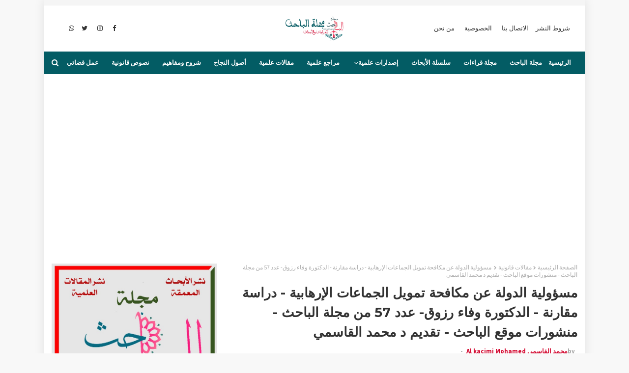

--- FILE ---
content_type: text/html; charset=UTF-8
request_url: https://www.allbahit.com/2023/08/57_42.html
body_size: 78835
content:
<!DOCTYPE html>
<html class='rtl' dir='rtl' xmlns='http://www.w3.org/1999/xhtml' xmlns:b='http://www.google.com/2005/gml/b' xmlns:data='http://www.google.com/2005/gml/data' xmlns:expr='http://www.google.com/2005/gml/expr'>
<head>
<meta content='width=device-width, initial-scale=1, minimum-scale=1, maximum-scale=1' name='viewport'/>
<script async='async' data-ad-client='ca-pub-5789983153135596' src='https://pagead2.googlesyndication.com/pagead/js/adsbygoogle.js'></script>
<title> مسؤولية الدولة عن مكافحة تمويل الجماعات الإرهابية - دراسة مقارنة -  الدكتورة وفاء رزوق- عدد 57 من مجلة الباحث - منشورات موقع الباحث - تقديم د محمد القاسمي</title>
<meta content='text/html; charset=UTF-8' http-equiv='Content-Type'/>
<!-- Chrome, Firefox OS and Opera -->
<meta content='#f8f8f8' name='theme-color'/>
<!-- Windows Phone -->
<meta content='#f8f8f8' name='msapplication-navbutton-color'/>
<meta content='blogger' name='generator'/>
<link href='https://www.allbahit.com/favicon.ico' rel='icon' type='image/x-icon'/>
<link href='https://www.allbahit.com/2023/08/57_42.html' rel='canonical'/>
<link rel="alternate" type="application/atom+xml" title="موقع مجلة الباحث العلمي - د محمد القاسمي - Atom" href="https://www.allbahit.com/feeds/posts/default" />
<link rel="alternate" type="application/rss+xml" title="موقع مجلة الباحث العلمي - د محمد القاسمي - RSS" href="https://www.allbahit.com/feeds/posts/default?alt=rss" />
<link rel="service.post" type="application/atom+xml" title="موقع مجلة الباحث العلمي - د محمد القاسمي - Atom" href="https://www.blogger.com/feeds/6309198341118503462/posts/default" />

<link rel="alternate" type="application/atom+xml" title="موقع مجلة الباحث العلمي - د محمد القاسمي - Atom" href="https://www.allbahit.com/feeds/6602904834459440227/comments/default" />
<!--Can't find substitution for tag [blog.ieCssRetrofitLinks]-->
<link href='https://blogger.googleusercontent.com/img/b/R29vZ2xl/AVvXsEhtiTE0ZM83RS8IlGbvWAqB0OkltwYyW34FaEC6N-YovaCvPMzL_OgHGGGmHJPoaRDRukWrCeWaLszS6yYWcxKxgvi7IogE4WLspd8uae888QjQfz7V7zFrE_QvGfINdxf222-oCjsMQni-rlTnci02fLlrzWzGauaaETm74XZqQjh15H-eP0e7HAoQPiBR/s320/photo_2023-08-08_17-06-40.jpg' rel='image_src'/>
<meta content='https://www.allbahit.com/2023/08/57_42.html' property='og:url'/>
<meta content=' مسؤولية الدولة عن مكافحة تمويل الجماعات الإرهابية - دراسة مقارنة -  الدكتورة وفاء رزوق- عدد 57 من مجلة الباحث - منشورات موقع الباحث - تقديم د محمد القاسمي' property='og:title'/>
<meta content='' property='og:description'/>
<meta content='https://blogger.googleusercontent.com/img/b/R29vZ2xl/AVvXsEhtiTE0ZM83RS8IlGbvWAqB0OkltwYyW34FaEC6N-YovaCvPMzL_OgHGGGmHJPoaRDRukWrCeWaLszS6yYWcxKxgvi7IogE4WLspd8uae888QjQfz7V7zFrE_QvGfINdxf222-oCjsMQni-rlTnci02fLlrzWzGauaaETm74XZqQjh15H-eP0e7HAoQPiBR/w1200-h630-p-k-no-nu/photo_2023-08-08_17-06-40.jpg' property='og:image'/>
<!-- Google Fonts -->
<link href='//fonts.googleapis.com/css?family=Source+Sans+Pro:400,400i,600,600i,700,700i|Montserrat:400,400i,700,700i' media='all' rel='stylesheet' type='text/css'/>
<link href='https://stackpath.bootstrapcdn.com/font-awesome/4.7.0/css/font-awesome.min.css' rel='stylesheet'/>
<!-- Template Style CSS -->
<style id='page-skin-1' type='text/css'><!--
/*
-----------------------------------------------
Blogger Template Style
Name:        Eventify
License:     Free Version
Version:     1.0
Author:
Author Url:
----------------------------------------------- */
a,abbr,acronym,address,applet,b,big,blockquote,body,caption,center,cite,code,dd,del,dfn,div,dl,dt,em,fieldset,font,form,h1,h2,h3,h4,h5,h6,html,i,iframe,img,ins,kbd,label,legend,li,object,p,pre,q,s,samp,small,span,strike,strong,sub,sup,table,tbody,td,tfoot,th,thead,tr,tt,u,ul,var{padding:0;border:0;outline:0;vertical-align:baseline;background:0 0;text-decoration:none }form,textarea,input,button{-webkit-appearance:none;-moz-appearance:none;appearance:none;border-radius:0 }dl,ul{list-style-position:inside;font-weight:400;list-style:none }ul li{list-style:none }caption,th{text-align:center }img{border:none;position:relative }a,a:visited{text-decoration:none }.clearfix{clear:both }.section,.widget,.widget ul{margin:0;padding:0 }a{color:#d3082f }a img{border:0 }abbr{text-decoration:none }.CSS_LIGHTBOX{z-index:999999!important }.CSS_LIGHTBOX{z-index:999999!important}.CSS_LIGHTBOX_ATTRIBUTION_INDEX_CONTAINER .CSS_HCONT_CHILDREN_HOLDER > .CSS_LAYOUT_COMPONENT.CSS_HCONT_CHILD:first-child > .CSS_LAYOUT_COMPONENT{opacity:0}.separator a{clear:none!important;float:none!important;margin-right:0!important;margin-left:0!important }#navbar-iframe,.widget-item-control,a.quickedit,.home-link,.feed-links{display:none!important }.center{display:table;margin:0 auto;position:relative }.widget > h2,.widget > h3{display:none }body{background:#f8f8f8 url() repeat fixed top right;background-color:#f8f8f8;font-family:'Source Sans Pro',sans-serif;font-size:14px;font-weight:400;color:#656565;word-wrap:break-word;margin:0;padding:0 }#outer-wrapper{margin:0 auto;background-color:#fff;box-shadow: 0 0 20px rgba(0,0,0,0.1);}.row{width:1070px }#content-wrapper{margin:30px auto 0;overflow:hidden }#content-wrapper > .container{margin:0 -15px }#main-wrapper{float:right;overflow:hidden;width:66.66666667%;box-sizing:border-box;word-wrap:break-word;padding:0 15px;margin:0 }#sidebar-wrapper{float:left;overflow:hidden;width:33.33333333%;box-sizing:border-box;word-wrap:break-word;padding:0 15px }.head-ads {display: block;background: #edcbaf;}.heade-ads h2 {display: none;}.head-ads .widget {width: 100%;height: auto;padding: 0px 0 0px;margin: 0 auto;text-align: center;line-height: 0px;}.post-image-wrap{position:relative;display:block }.post-image-link,.about-author .avatar-container,.comments .avatar-image-container{background-color:rgba(155,155,155,0.07);color:transparent!important }.post-thumb{display:block;position:relative;width:100%;height:100%;object-fit:cover;z-index:1;transition:opacity .17s ease }.post-image-link:hover .post-thumb,.post-image-wrap:hover .post-image-link .post-thumb,.hot-item-inner:hover .post-image-link .post-thumb{opacity:.9 }.post-title{font-family:'Montserrat', sans-serif }.post-title a{display:block }.top-bar-nav{position: absolute;top: 50%;transform: translateY(-50%);-webkit-transform: translateY(-50%);-moz-transform: translateY(-50%);right:0;}.top-bar-nav .widget > .widget-title{display:none }.top-bar-nav ul li{float:right }.top-bar-nav ul li > a{height:34px;display:block;color:#333333;font-size:13px;font-weight:400;line-height:34px;margin:0 10px 0 0;padding:0 5px;transition:color .17s }.top-bar-nav ul li:first-child > a{padding:0 5px 0 0 }.top-bar-nav ul > li:hover > a{color:#d3082f }.top-bar-social{position: absolute;top: 50%;transform: translateY(-50%);-webkit-transform: translateY(-50%);-moz-transform: translateY(-50%);left:0;}.top-bar-social .widget > .widget-title{display:none }.top-bar-social ul > li{float:right;display:inline-block }.top-bar-social ul > li > a{line-height:34px;display:block;color:#333333;text-decoration:none;font-size:13px;text-align:center;padding:0 5px;margin:0 0 0 10px;transition:color .17s }.top-bar-social ul > li:last-child > a{padding:0 0 0 5px }.top-bar-social ul > li:hover > a{color:#d3082f }.social a:before{display:inline-block;font-family:FontAwesome;font-style:normal;font-weight:400 }.social .blogger a:before{content:"\f37d" }.social .facebook a:before{content:"\f09a" }.social .twitter a:before{content:"\f099" }.social .gplus a:before{content:"\f0d5" }.social .rss a:before{content:"\f09e" }.social .youtube a:before{content:"\f167" }.social .skype a:before{content:"\f17e" }.social .stumbleupon a:before{content:"\f1a4" }.social .tumblr a:before{content:"\f173" }.social .vk a:before{content:"\f189" }.social .stack-overflow a:before{content:"\f16c" }.social .github a:before{content:"\f09b" }.social .linkedin a:before{content:"\f0e1" }.social .dribbble a:before{content:"\f17d" }.social .soundcloud a:before{content:"\f1be" }.social .behance a:before{content:"\f1b4" }.social .digg a:before{content:"\f1a6" }.social .instagram a:before{content:"\f16d" }.social .pinterest a:before{content:"\f0d2" }.social .twitch a:before{content:"\f1e8" }.social .delicious a:before{content:"\f1a5" }.social .codepen a:before{content:"\f1cb" }.social .reddit a:before{content:"\f1a1" }.social .whatsapp a:before{content:"\f232" }.social .snapchat a:before{content:"\f2ac" }.social .email a:before{content:"\f0e0" }.social .external-link a:before{content:"\f35d" }.social-color .blogger a{background-color:#ff5722 }.social-color .facebook a{background-color:#3b5999 }.social-color .twitter a{background-color:#00acee }.social-color .gplus a{background-color:#db4a39 }.social-color .youtube a{background-color:#f50000 }.social-color .instagram a{background:linear-gradient(15deg,#ffb13d,#dd277b,#4d5ed4) }.social-color .pinterest a{background-color:#ca2127 }.social-color .dribbble a{background-color:#ea4c89 }.social-color .linkedin a{background-color:#0077b5 }.social-color .tumblr a{background-color:#365069 }.social-color .twitch a{background-color:#6441a5 }.social-color .rss a{background-color:#ffc200 }.social-color .skype a{background-color:#00aff0 }.social-color .stumbleupon a{background-color:#eb4823 }.social-color .vk a{background-color:#4a76a8 }.social-color .stack-overflow a{background-color:#f48024 }.social-color .github a{background-color:#24292e }.social-color .soundcloud a{background:linear-gradient(#ff7400,#ff3400) }.social-color .behance a{background-color:#191919 }.social-color .digg a{background-color:#1b1a19 }.social-color .delicious a{background-color:#0076e8 }.social-color .codepen a{background-color:#000 }.social-color .reddit a{background-color:#ff4500 }.social-color .whatsapp a{background-color:#3fbb50 }.social-color .snapchat a{background-color:#ffe700 }.social-color .email a{background-color:#888 }.social-color .external-link a{background-color:#202020 }.owl-carousel{display:none;width:100%;-webkit-tap-highlight-color:transparent;position:relative;z-index:1 }.owl-carousel .owl-stage{position:relative;-ms-touch-action:pan-Y }.owl-carousel .owl-stage:after{content:".";display:block;clear:both;visibility:hidden;line-height:0;height:0 }.owl-carousel .owl-stage-outer{position:relative;overflow:hidden;-webkit-transform:translate3d(0px,0px,0px) }.owl-carousel .owl-controls .owl-nav .owl-prev,.owl-carousel .owl-controls .owl-nav .owl-next,.owl-carousel .owl-controls .owl-dot{cursor:pointer;cursor:hand;-webkit-user-select:none;-khtml-user-select:none;-moz-user-select:none;-ms-user-select:none;user-select:none }.owl-carousel.owl-loaded{display:block }.owl-carousel.owl-loading{opacity:0;display:block }.owl-carousel.owl-hidden{opacity:0 }.owl-carousel .owl-refresh .owl-item{display:none }.owl-carousel .owl-item{position:relative;min-height:1px;float:right;-webkit-backface-visibility:visible;-webkit-tap-highlight-color:transparent;-webkit-touch-callout:none;-webkit-user-select:none;-moz-user-select:none;-ms-user-select:none;user-select:none }.owl-carousel .owl-item img{display:block;width:100%;-webkit-transform-style:preserve-3d;transform-style:preserve-3d }.owl-carousel.owl-text-select-on .owl-item{-webkit-user-select:auto;-moz-user-select:auto;-ms-user-select:auto;user-select:auto }.owl-carousel .owl-grab{cursor:move;cursor:-webkit-grab;cursor:-o-grab;cursor:-ms-grab;cursor:grab }.owl-carousel.owl-rtl{direction:rtl }.owl-carousel.owl-rtl .owl-item{float:left }.no-js .owl-carousel{display:block }.owl-carousel .animated{-webkit-animation-duration:1000ms;animation-duration:1000ms;-webkit-animation-fill-mode:both;animation-fill-mode:both }.owl-carousel .owl-animated-in{z-index:1 }.owl-carousel .owl-animated-out{z-index:0 }.owl-height{-webkit-transition:height 500ms ease-in-out;-moz-transition:height 500ms ease-in-out;-ms-transition:height 500ms ease-in-out;-o-transition:height 500ms ease-in-out;transition:height 500ms ease-in-out }.owl-prev,.owl-next{position:relative;float:right;width:24px;height:24px;background-color:#fff;font-family: FontAwesome;text-rendering: auto;-webkit-font-smoothing: antialiased;-moz-osx-font-smoothing: grayscale;font-size:14px;line-height:23px;font-weight:900;color:#202020;text-align:center;cursor:pointer;border:1px solid rgba(0,0,0,0.08);box-sizing:border-box;transition:all .25s ease }.owl-prev:before{content:'\f0a5' }.owl-next:before{content:'\f0a4' }.owl-prev:hover,.owl-next:hover{background-color:#d3082f;color:#fff;border-color:#d3082f }#break-wrapper-outer {background-color: #f5f5f5;border-bottom: 1px solid #e9e9e9;}#break-wrapper {border-top:0;padding: 5px;box-sizing: border-box;}#break-wrapper{margin:0 auto }#break-section .widget{display:none }#break-section .show-ticker{display:block;margin:0 }ul.loading-post {line-height: 30px;margin-right: 10px;}#break-section .no-posts{height:30px;line-height:30px;text-align:right;padding:0 0 0 15px;box-sizing: border-box;}#break-section .widget > .widget-title{display:none;position:relative;float:right;background-color:#202020;height:30px;color:#fff;font-size:9px;font-weight:400;line-height:30px;text-transform:uppercase;padding:0 12px }#break-section .show-ticker > .widget-title{display:block }#break-section .widget > h2,#break-section .widget > h3{display:none }#break-section .widget > .widget-title > h3{margin:0 }#break-section .widget > .widget-title > h3:before{content:'\f0e7';font-family:FontAwesome;float:right;font-size:11px;font-weight:900;margin:0 5px 0 0;text-rendering: auto;-webkit-font-smoothing: antialiased;-moz-osx-font-smoothing: grayscale;}#break-section .widget-content{position:relative;font-size:13px;display:block;overflow:hidden;height:30px;line-height:29px;padding:0;box-sizing:border-box }ul.ticker-widget{width:100%!important;box-sizing:border-box;padding:0 0 0 15px }.ticker-widget .ticker-item{position:relative;float:right;display:block;height:30px;padding:0 }.ticker-widget .post-image-link {position: relative;float: right;width: 35px;height: 30px;display: block;overflow: hidden;margin: 0 10px 0 0;}.ticker-widget .post-title{height:24px;font-size:13px;font-weight:400;line-height:30px;margin:0;padding:0;float:right;}.ticker-widget .post-title a{position:relative;display:block;overflow:hidden;color:#333333;transition:color .25s }.ticker-widget .post-title a:hover{color:#d3082f }.ticker-widget .post-tag {position: static;float: right;margin: 6px 10px 0 0;}.ticker-widget .owl-nav{position:absolute;top:0;left:0;width:52px;height:24px;z-index: 5;}.ticker-widget .owl-nav .owl-prev{margin-top:3px;}.ticker-widget .owl-nav .owl-next{margin:3px 0 0 4px }@keyframes fadeInright {from{opacity:0;transform:translate3d(-30px,0,0) }to{opacity:1;transform:none }}@keyframes fadeOutright {from{opacity:1 }to{opacity:0;transform:translate3d(-30px,0,0) }}@keyframes fadeInleft {from{opacity:0;transform:translate3d(30px,0,0) }to{opacity:1;transform:none }}.fadeInleft{animation-name:fadeInleft }@keyframes fadeOutleft {from{opacity:1 }to{opacity:0;transform:translate3d(30px,0,0) }}.fadeOutleft{animation-name:fadeOutleft }@keyframes fadeInUp {from{opacity:0;transform:translate3d(0,30px,0) }to{opacity:1;transform:none }}.fadeInUp{animation-name:fadeInUp }@keyframes fadeOutUp {from{opacity:1 }to{opacity:0;transform:translate3d(0,-30px,0) }}.fadeOutUp{animation-name:fadeOutUp }#header-wrap{position:relative;margin:0 }.header-header{background-color:#fff;width:100%;position:relative;overflow:hidden;padding:15px 0;text-align:center;}.header-header .container{position:relative;margin:0 auto;padding:0 }.header-logo{position:relative;width:auto;text-align:center;display: inline-block;max-height:60px;margin:0;padding:0 }.header-logo .header-image-wrapper{display:block }.header-logo img{max-width:100%;max-height:60px;margin:0 }.header-logo h1{color:#333333;font-size:20px;line-height:1.4em;margin:0 }.header-logo p{font-size:12px;margin:5px 0 0 }.header-menu{position:relative;width:100%;height:46px;background-color:#035c64;z-index:10;font-size:13px;margin:0 }.header-menu .container{position:relative;margin:0 auto;padding:0 }#main-menu .widget,#main-menu .widget > .widget-title{display:none }#main-menu .show-menu{display:block }#main-menu{position:relative;height:46px;z-index:15 }#main-menu ul > li{float:right;position:relative;margin:0;padding:0;transition:background .17s }#main-menu ul > li > a{position:relative;color:#ffffff;font-size:13px;font-weight:700;line-height:46px;display:inline-block;margin:0;padding:0 13px;transition:color .17s ease }#main-menu ul#main-menu-nav > li:first-child > a{padding:0 13px 0 0 }#main-menu ul#main-menu-nav > li > a{text-transform:uppercase }#main-menu ul > li:hover > a{color:#fff }#main-menu ul > li > ul{position:absolute;float:right;right:0;top:46px;width:180px;background-color:#202020;z-index:99999;margin-top:0;padding:0;border-bottom:2px solid #d3082f;box-shadow:0 3px 5px rgba(0,0,0,0.2);visibility:hidden;opacity:0 }#main-menu ul > li > ul > li > ul{position:absolute;float:right;top:0;right:100%;margin:0 }#main-menu ul > li > ul > li{display:block;float:none;position:relative;transition:all .17s ease }#main-menu ul > li > ul > li a{display:block;height:36px;font-size:13px;color:#fff;font-weight:400;line-height:36px;box-sizing:border-box;margin:0;padding:0 15px;border-bottom:1px dashed rgba(255,255,255,0.15);transition:all .17s ease }#main-menu ul > li > ul > li:hover{background-color:rgba(0,0,0,0.2) }#main-menu ul > li > ul > li:hover > a{color:#d3082f }#main-menu ul > li > ul > li:last-child a{border-bottom:0 }#main-menu ul > li.has-sub > a:after{content:'\f107';float:left;font-family:FontAwesome;font-size:14px;font-weight:400;margin:0 0 0 3px }#main-menu ul > li > ul > li.has-sub > a:after{content:'\f105';float:left;margin:0 }#main-menu .mega-menu{position:static!important }#main-menu .mega-menu > ul{width:100%;box-sizing:border-box;padding:20px 10px }#main-menu .mega-menu > ul.mega-menu-inner{overflow:hidden }#main-menu ul > li:hover > ul,#main-menu ul > li > ul > li:hover > ul{visibility:visible;opacity:1 }#main-menu ul ul{transition:all .17s ease }.mega-menu-inner .mega-item{float:right;width:25%;box-sizing:border-box;padding:0 10px }.mega-menu-inner .mega-content{position:relative;width:100%;overflow:hidden;padding:0 }.mega-content .post-image-wrap{width:100%;height:140px;overflow:hidden;border-radius:4px }.mega-content .post-image-link{width:100%;height:100%;z-index:1;display:block;position:relative;overflow:hidden }.mega-content .post-title{position:relative;font-size:13px;font-weight:400;line-height:1.5em;margin:7px 0 5px }.mega-content .post-title a{display:block;color:#fff;transition:color .17s }.mega-content:hover .post-title a{color:#d3082f }.no-posts{float:right;width:100%;height:100px;line-height:100px;text-align:center }.mega-menu .no-posts{line-height:60px;color:#333333 }.show-search,.hide-search{position:absolute;left:0;top:0;display:block;width:46px;height:46px;line-height:46px;z-index:20;color:#ffffff;font-size:15px;text-align:left;cursor:pointer;transition:color .17s ease }.show-search:before{content:"\f002";font-family:FontAwesome;font-weight:400 }.hide-search:before{content:"\f00d";font-family:FontAwesome;font-weight:400 }.show-search:hover,.hide-search:hover{color:#fff }#nav-search{display:none;position:absolute;right:0;top:0;width:100%;height:46px;z-index:99;background-color:#035c64;box-sizing:border-box;padding:0 }#nav-search .search-form{width:100%;height:46px;background-color:rgba(0,0,0,0);line-height:46px;overflow:hidden;padding:0 }#nav-search .search-input{width:100%;height:46px;font-family:inherit;color:#ffffff;margin:0;padding:0 70px 0 0;background-color:rgba(0,0,0,0);font-size:14px;font-weight:400;box-sizing:border-box;border:0 }#nav-search .search-input:focus{color:#ffffff;outline:none }.slide-menu-toggle{display:none;position:absolute;line-height:46px;height:46px;width:46px;top:0;right:0;font-family:FontAwesome;color:#fff;font-size:17px;font-weight:400;text-align:right;cursor:pointer;z-index:4;padding:0 }.slide-menu-toggle:before{content:"\f0c9" }.nav-active .slide-menu-toggle:before{content:"\f00d" }.mobile-menu{display:none;position:absolute;top:46px;right:0;width:100%;background-color:#202020;box-sizing:border-box;padding:20px;border-top:1px solid rgba(255,255,255,0.08);visibility:hidden;opacity:0;transform-origin:0 0;transform:scaleY(0);transition:all .17s ease }.nav-active .mobile-menu{visibility:visible;opacity:1;transform:scaleY(1) }.mobile-menu > ul{margin:0 }.mobile-menu .m-sub{display:none;padding:0 }.mobile-menu ul li{position:relative;display:block;overflow:hidden;float:right;width:100%;font-size:13px;font-weight:700;text-transform:uppercase;line-height:38px;margin:0;padding:0;border-top:1px dashed rgba(255,255,255,0.15) }.mobile-menu > ul li ul{overflow:hidden }.mobile-menu > ul > li:first-child{border-top:0 }.mobile-menu ul li a{color:#fff;padding:0;display:block;transition:all .17s ease }.mobile-menu ul li.has-sub .submenu-toggle{position:absolute;top:0;left:0;color:#fff;cursor:pointer }.mobile-menu ul li.has-sub .submenu-toggle:after{content:'\f105';font-family:FontAwesome;font-weight:400;float:left;width:34px;font-size:16px;text-align:center;transition:all .17s ease }.mobile-menu ul li.has-sub.show > .submenu-toggle:after{transform:rotate(90deg) }.mobile-menu > ul > li > ul > li{border-color:rgba(255,255,255,0.05) }.mobile-menu > ul > li > ul > li a{font-size:13px;text-transform:initial;font-weight:400 }.mobile-menu > ul > li > ul > li > a{color:#fff;opacity:.7;padding:0 0 0 15px }.mobile-menu > ul > li > ul > li > ul > li{border-color:rgba(255,255,255,0.02) }.mobile-menu > ul > li > ul > li > ul > li > a{color:#fff;opacity:.7;padding:0 0 0 30px }.mobile-menu ul li a:hover,.mobile-menu ul > li > .submenu-toggle:hover{color:#d3082f }.post-meta{overflow:hidden;color:#aaa;font-size:13px;font-weight:400;padding:0 1px }.post-meta .post-author,.post-meta .post-date{float:right;display:inline-block;margin:0 }.post-meta .post-author:after{content:'-';margin:0 4px }.post-author{font-weight:700 }.post-meta a{color:#333333;transition:color .17s }.post-meta a:hover{color:#d3082f }.post-meta .post-author em {float: right;font-style: normal;margin: 0 4px 0 0;}.post-meta .post-author a{color:#d3082f }.post-meta .post-author a:hover{color:#333333;}.post-read-link {position: absolute;bottom: 10%;right: 20px;border: 1px solid #fff;color: #fff;padding: 10px;border-radius: 3px;text-transform: uppercase;font-weight: 700;-moz-transition: all .25s cubic-bezier(0.25, 0.8, 0.25, 1);-o-transition: all .25s cubic-bezier(0.25, 0.8, 0.25, 1);-webkit-transition: all .25s cubic-bezier(0.25, 0.8, 0.25, 1);transition: all .25s cubic-bezier(0.25, 0.8, 0.25, 1);}.post-read-link:hover {background:#fff;color:#0a0a0a;}.queryMessage{overflow:hidden;background-color:#f2f2f2;color:#333333;font-size:13px;font-weight:400;padding:8px 10px;margin:0 0 25px }.queryMessage .query-info{margin:0 5px }.queryMessage .search-query,.queryMessage .search-label{font-weight:700;text-transform:uppercase }.queryMessage .search-query:before,.queryMessage .search-label:before{content:"\201c" }.queryMessage .search-query:after,.queryMessage .search-label:after{content:"\201d" }.queryMessage a.show-more{float:left;color:#d3082f;text-decoration:underline;transition:opacity .17s }.queryMessage a.show-more:hover{opacity:.8 }.queryEmpty{font-size:13px;font-weight:400;padding:10px 0;margin:0 0 25px;text-align:center }.title-wrap{position:relative;float:right;width:100%;height:28px;display:block;margin:0 0 20px;border-bottom:2px solid #d3082f }.title-wrap > h3{position:relative;float:right;height:28px;background-color:#d3082f;font-size:12px;color:#fff;font-weight:700;line-height:30px;text-transform:uppercase;padding:0 15px;margin:0;border-radius:2px 2px 0 0 }.custom-widget li{overflow:hidden;margin:20px 0 0 }.custom-widget li:first-child{padding:0;margin:0;border:0 }.custom-widget .post-image-link{position:relative;width:80px;height:60px;float:right;overflow:hidden;display:block;vertical-align:middle;margin:0 12px 0 0;border-radius:4px }.custom-widget .post-info{overflow:hidden }.custom-widget .post-title{overflow:hidden;font-size:13px;font-weight:400;line-height:1.5em;margin:0 0 3px }.custom-widget .post-title a{display:block;color:#333333;transition:color .17s }.custom-widget li:hover .post-title a{color:#d3082f }#ad-wrapper {margin: 0 auto;}.home-ad .widget > .widget-title{display:none }.home-ad .widget{max-width:100%;margin:0 auto;text-align:center;}.home-ad .widget .widget-content{position:relative;width:100%;max-height:90px;line-height:1;margin: 30px auto 0;}.index-post-wrap{position:relative;float:right;width:100% }.blog-post{display:block;overflow:hidden;word-wrap:break-word }.index-post{display:block;margin:0 0 30px }.index-post .post-image-wrap{float:right;width:260px;height:195px;overflow:hidden;margin:0 20px 0 0;border-radius:4px }.index-post .post-image-wrap .post-image-link{width:100%;height:100%;position:relative;display:block;z-index:1;overflow:hidden }.post-tag{position:absolute;top:15px;right:15px;height:20px;z-index:5;background-color:#d3082f;color:#fff;font-size:10px;line-height:20px;font-weight:700;text-transform:uppercase;padding:0 7px;border-radius:2px }.index-post .post-info{overflow:hidden }.index-post .post-info > h2{font-size:24px;font-weight:700;line-height:1.4em;text-decoration:none;margin:0 }.index-post .post-info > h2 > a{display:block;color:#333333;transition:color .17s }.index-post .post-info > h2:hover > a{color:#d3082f }.widget iframe,.widget img{max-width:100% }.date-header{display:block;overflow:hidden;font-weight:400;margin:0!important;padding:0 }.index-post .post-meta{margin:10px 0 0 }.post-snippet{position:relative;display:block;overflow:hidden;font-size:13px;line-height:1.6em;font-weight:400;margin:7px 0 0 }a.read-more{display:inline-block;background-color:#d3082f;color:#fff;height:28px;font-size:13px;font-weight:600;line-height:28px;padding:0 15px;margin:12px 0 0;border-radius:2px;transition:background .17s ease }a.read-more:hover{background-color:#202020 }a.read-more::after {content: '\f178';font-family: FontAwesome;font-weight: 400;margin: 0 0 0 5px;}#breadcrumb{font-size:12px;font-weight:400;color:#aaa;margin:0 0 10px }#breadcrumb a{color:#aaa;transition:color .17s }#breadcrumb a:hover{color:#d3082f }#breadcrumb a,#breadcrumb em{display:inline-block }#breadcrumb .delimiter:after{content:'\f054';font-family:FontAwesome;font-size:8px;font-weight:400;font-style:normal;vertical-align:middle;margin:0 3px }.item-post h1.post-title{color:#333333;font-size:27px;line-height:1.5em;font-weight:700;position:relative;display:block;margin:10px 0;padding:0 }.static_page .item-post h1.post-title{margin:0 }.item-post .post-body{width:100%;font-size:15px;line-height:1.5em;overflow:hidden;padding:20px 0 0;margin:10px 0 0;border-top:1px dashed #ebebeb }.static_page .item-post .post-body{padding:20px 0 }.item-post .post-outer{padding:0 }.item-post .post-body img{max-width:100% }.main .widget{margin:0 }.main .Blog{border-bottom-width:0 }.post-footer{position:relative;float:right;width:100%;margin:20px 0 0 }.inline-ad{position:relative;display:block;max-height:60px;margin:0 0 30px }.inline-ad > ins{display:block!important;margin:0 auto!important }.item .inline-ad{float:right;width:100%;margin:20px 0 0 }.item-post-wrap > .inline-ad{margin:0 0 20px }.post-labels{overflow:hidden;height:auto;position:relative;margin:0 0 20px;padding:0 }.post-labels span,.post-labels a{float:right;height:22px;background-color:#f2f2f2;color:#333333;font-size:12px;line-height:22px;font-weight:400;margin:0;padding:0 10px;border-radius:2px }.post-labels span{background-color:#d3082f;color:#fff }.post-labels a{margin:0 0 0 5px;transition:all .17s ease }.post-labels a:hover{background-color:#d3082f;color:#fff;border-color:#d3082f }.post-reactions{height:28px;display:block;margin:0 0 15px }.post-reactions span{float:right;color:#333333;font-size:11px;line-height:25px;text-transform:uppercase;font-weight:700 }.reactions-inner{float:right;margin:0;height:28px }.post-share{position:relative;overflow:hidden;line-height:0;margin:0 0 30px }ul.share-links{position:relative }.share-links li{width:32px;float:right;box-sizing:border-box;margin:0 5px 0 0 }.share-links li.facebook,.share-links li.twitter{width:20% }.share-links li a{float:right;display:inline-block;cursor:pointer;width:100%;height:32px;line-height:32px;color:#fff;font-weight:400;font-size:13px;text-align:center;box-sizing:border-box;opacity:1;border-radius:2px;transition:all .17s ease }.share-links li.whatsapp-mobile{display:none }.is-mobile li.whatsapp-desktop{display:none }.is-mobile li.whatsapp-mobile{display:inline-block }.share-links li a:before{float:right;display:block;width:32px;background-color:rgba(0,0,0,0.05);text-align:center;line-height:32px }.share-links li a:hover{opacity:.8 }ul.post-nav{position:relative;overflow:hidden;display:block;margin:0 0 30px }.post-nav li{display:inline-block;width:50% }.post-nav .post-prev{float:right;text-align:right;box-sizing:border-box;padding:0 10px }.post-nav .post-next{float:left;text-align:left;box-sizing:border-box;padding:0 10px }.post-nav li a{color:#333333;line-height:1.4em;display:block;overflow:hidden;transition:color .17s }.post-nav li:hover a{color:#d3082f }.post-nav li span{display:block;font-size:11px;color:#aaa;font-weight:700;text-transform:uppercase;padding:0 0 2px }.post-nav .post-prev span:before{content:"\f053";float:right;font-family:FontAwesome;font-size:10px;font-weight:400;text-transform:none;margin:0 2px 0 0 }.post-nav .post-next span:after{content:"\f054";float:left;font-family:FontAwesome;font-size:10px;font-weight:400;text-transform:none;margin:0 0 0 2px }.post-nav p{font-size:12px;font-weight:400;line-height:1.4em;margin:0 }.post-nav .post-nav-active p{color:#aaa }.about-author{position:relative;display:block;overflow:hidden;background-color:#f9f9f9;padding:20px;margin:0 0 30px;border:1px solid #f0f0f0 }.about-author .avatar-container{position:relative;float:right;width:80px;height:80px;background-color:rgba(255,255,255,0.05);overflow:hidden;margin:0 15px 0 0 }.about-author .author-avatar{float:right;width:100%;height:100% }.author-name{overflow:hidden;display:inline-block;font-size:12px;font-weight:700;text-transform:uppercase;line-height:14px;margin:7px 0 3px }.author-name span{color:#333333 }.author-name a{color:#d3082f;transition:opacity .17s }.author-name a:hover{opacity:.8 }.author-description{display:block;overflow:hidden;font-size:12px;font-weight:400;line-height:1.6em }.author-description a:hover{text-decoration:underline }#related-wrap{overflow:hidden;margin:0 0 30px }#related-wrap .related-tag{display:none }.related-ready{float:right;width:100% }.related-ready .loader{height:178px }ul.related-posts{position:relative;overflow:hidden;margin:0 -10px;padding:0 }.related-posts .related-item{width:33.33333333%;position:relative;overflow:hidden;float:right;display:block;box-sizing:border-box;padding:0 10px;margin:0 }.related-posts .post-image-link{width:100%;height:130px;position:relative;overflow:hidden;display:block;border-radius:4px }.related-posts .post-title{font-size:13px;font-weight:400;line-height:1.5em;display:block;margin:7px 0 5px }.related-posts .post-title a{color:#333333;transition:color .17s }.related-posts .related-item:hover .post-title a{color:#d3082f }#blog-pager{float:right;width:100%;overflow:hidden;clear:both;margin:0 0 30px }.blog-pager a,.blog-pager span{float:right;display:block;min-width:30px;height:30px;background-color:#f2f2f2;color:#333333;font-size:13px;font-weight:700;line-height:30px;text-align:center;box-sizing:border-box;padding:0 10px;margin:0 5px 0 0;border-radius:2px;transition:all .17s ease }.blog-pager span.page-dots{min-width:20px;background-color:#fff;font-size:16px;color:#656565;font-weight:400;line-height:32px;padding:0 }.blog-pager .page-of{display:none;width:auto;float:left;border-color:rgba(0,0,0,0);margin:0 }.blog-pager .page-active,.blog-pager a:hover{background-color:#d3082f;color:#fff;border-color:#d3082f }.blog-pager .page-prev:before,.blog-pager .page-next:before{font-family:FontAwesome;font-size:11px;font-weight:400 }.blog-pager .page-prev:before{content:'\f053' }.blog-pager .page-next:before{content:'\f054' }.blog-pager .blog-pager-newer-link,.blog-pager .blog-pager-older-link{float:right;display:inline-block;width:auto;padding:0 10px;margin:0 }.blog-pager .blog-pager-older-link{float:left }.archive #blog-pager,.home .blog-pager .blog-pager-newer-link,.home .blog-pager .blog-pager-older-link{display:none }.blog-post-comments{display:none }.blog-post-comments .comments-title{margin:0 0 20px }.comments-system-disqus .comments-title,.comments-system-facebook .comments-title{margin:0 }#comments{margin:0 }#gpluscomments{float:right!important;width:100%!important;margin:0 0 25px!important }#gpluscomments iframe{float:right!important;width:100% }.comments{display:block;clear:both;margin:0;color:#333333 }.comments .comment-thread > ol{padding:0 }.comments > h3{font-size:13px;font-weight:400;font-style:italic;padding-top:1px }.comments .comments-content .comment{list-style:none;margin:0;padding:0 0 8px }.comments .comments-content .comment:first-child{padding-top:0 }.facebook-tab,.fb_iframe_widget_fluid span,.fb_iframe_widget iframe{width:100%!important }.comments .item-control{position:static }.comments .avatar-image-container{float:right;overflow:hidden;position:absolute }.comments .avatar-image-container,.comments .avatar-image-container img{height:35px;max-height:35px;width:35px;max-width:35px;border-radius:100% }.comments .comment-block{overflow:hidden;padding:0 0 10px }.comments .comment-block,.comments .comments-content .comment-replies{margin:0 0 0 50px }.comments .comments-content .inline-thread{padding:0 }.comments .comment-actions{float:right;width:100%;position:relative;margin:0 }.comments .comments-content .comment-header{font-size:15px;display:block;overflow:hidden;clear:both;margin:0 0 3px;padding:0 0 5px;border-bottom:1px dashed #d6d6d6 }.comments .comments-content .comment-header a{color:#333333;transition:color .17s }.comments .comments-content .comment-header a:hover{color:#d3082f }.comments .comments-content .user{font-style:normal;font-weight:700;display:block }.comments .comments-content .icon.blog-author{display:none }.comments .comments-content .comment-content{float:right;font-size:13px;color:#5E5E5E;font-weight:400;text-align:right;line-height:1.4em;margin:5px 0 9px }.comments .comment .comment-actions a{margin-left:5px;padding:2px 5px;color:#333333;font-weight:400;background-color:#f2f2f2;font-size:10px;transition:all .17s ease }.comments .comment .comment-actions a:hover{color:#fff;background-color:#d3082f;border-color:#d3082f;text-decoration:none }.comments .comments-content .datetime{float:right;font-size:11px;font-weight:400;color:#aaa;position:relative;padding:0 1px;margin:4px 0 0;display:block }.comments .comments-content .datetime a,.comments .comments-content .datetime a:hover{color:#aaa }.comments .thread-toggle{margin-bottom:4px }.comments .thread-toggle .thread-arrow{height:7px;margin:0 3px 2px 0 }.comments .thread-count a,.comments .continue a{transition:opacity .17s }.comments .thread-count a:hover,.comments .continue a:hover{opacity:.8 }.comments .thread-expanded{padding:5px 0 0 }.comments .thread-chrome.thread-collapsed{display:none }.thread-arrow:before{content:'';font-family:FontAwesome;color:#333333;font-weight:400;margin:0 2px 0 0 }.comments .thread-expanded .thread-arrow:before{content:'\f0d7' }.comments .thread-collapsed .thread-arrow:before{content:'\f0da' }.comments .comments-content .comment-thread{margin:0 }.comments .continue a{padding:0 0 0 60px;font-weight:400 }.comments .comments-content .loadmore.loaded{margin:0;padding:0 }.comments .comment-replybox-thread{margin:0 }.comments .comments-content .loadmore,.comments .comments-content .loadmore.loaded{display:none }#comment-editor{margin:0 0 20px }.post-body h1,.post-body h2,.post-body h3,.post-body h4,.post-body h5,.post-body h6{color:#333333;font-weight:700;margin:0 0 15px }.post-body h1,.post-body h2{font-size:24px }.post-body h3{font-size:21px }.post-body h4{font-size:18px }.post-body h5{font-size:16px }.post-body h6{font-size:13px }blockquote{font-style:italic;padding:10px;margin:0;border-right:4px solid #d3082f }blockquote:before,blockquote:after{display:inline-block;font-family:FontAwesome;font-style:normal;font-weight:400;color:#aaa;line-height:1 }blockquote:before{content:'\f10d';margin:0 10px 0 0 }blockquote:after{content:'\f10e';margin:0 0 0 10px }.widget .post-body ul,.widget .post-body ol{line-height:1.5;font-weight:400 }.widget .post-body li{margin:5px 0;padding:0;line-height:1.5 }.post-body ul{padding:0 0 0 20px }.post-body ul li:before{content:"\f105";font-family:FontAwesome;font-size:13px;font-weight:400;margin:0 5px 0 0 }.post-body u{text-decoration:underline }.post-body a{transition:color .17s ease }.post-body strike{text-decoration:line-through }.contact-form{overflow:hidden }.contact-form .widget-title{display:none }.contact-form .contact-form-name{width:calc(50% - 5px) }.contact-form .contact-form-email{width:calc(50% - 5px);float:left }.sidebar .widget{position:relative;overflow:hidden;background-color:#fff;box-sizing:border-box;padding:0;margin:0 0 30px }.sidebar .widget-title{position: relative;float: right;width: 100%;height: 32px;background-color:#035c64;border-bottom: 2px solid rgba(0,0,0,.1);border-radius: 3px;display: block;margin: 0 0 20px;}.sidebar .widget-title > h3{position: relative;float: right;height: 32px;font-size: 15px;font-weight: 600;color: #ffffff;text-transform: uppercase;line-height: 32px;padding: 0 10px;margin: 0;}.sidebar .widget-content{float:right;width:100%;margin:0 }ul.social-counter{margin:0 -5px }.social-counter li{float:right;width:25%;box-sizing:border-box;padding:0 5px;margin:10px 0 0 }.social-counter li:nth-child(1),.social-counter li:nth-child(2),.social-counter li:nth-child(3),.social-counter li:nth-child(4){margin-top:0 }.social-counter li a{display:block;height:40px;font-size:22px;color:#fff;text-align:center;line-height:40px;border-radius:2px;transition:opacity .17s }.social-counter li a:hover{opacity:.8 }.list-label li{position:relative;display:block;padding:7px 0;border-top:1px dotted #ebebeb }.list-label li:first-child{padding-top:0;border-top:0 }.list-label li:last-child{padding-bottom:0;border-bottom:0 }.list-label li a{display:block;color:#333333;font-size:12px;font-weight:400;text-transform:capitalize;transition:color .17s }.list-label li a:before{content:"\f054";float:right;color:#333333;font-weight:400;font-family:FontAwesome;font-size:6px;margin:5px 3px 0 0;transition:color .17s }.list-label li a:hover{color:#d3082f }.list-label .label-count{position:relative;float:left;width:16px;height:16px;background-color:#d3082f;color:#fff;font-size:11px;font-weight:400;text-align:center;line-height:16px;border-radius:2px }.cloud-label li{position:relative;float:right;margin:0 5px 5px 0 }.cloud-label li a{display:block;height:26px;background-color:#f2f2f2;color:#333333;font-size:12px;line-height:26px;font-weight:400;padding:0 10px;border-radius:2px;transition:all .17s ease }.cloud-label li a:hover{color:#fff;background-color:#d3082f }.cloud-label .label-count{display:none }.sidebar .FollowByEmail > .widget-title > h3{margin:0 }.FollowByEmail .widget-content{position:relative;overflow:hidden;background-color:#f9f9f9;text-align:center;font-weight:400;box-sizing:border-box;padding:20px;border-radius:2px;border:1px solid #f0f0f0 }.FollowByEmail .widget-content > h3{font-size:18px;color:#333333;font-weight:700;text-transform:uppercase;margin:0 0 13px }.FollowByEmail .before-text{font-size:13px;line-height:1.5em;margin:0 0 15px;display:block;padding:0 10px;overflow:hidden }.FollowByEmail .widget-content:after{content:'\f0e0';position:absolute;left:-15px;top:-15px;font-family:FontAwesome;font-size:50px;color:#f0f0f0;transform:rotate(21deg) }.FollowByEmail .follow-by-email-inner{position:relative }.FollowByEmail .follow-by-email-inner .follow-by-email-address{width:100%;height:32px;color:#333333;font-size:11px;font-family:inherit;padding:0 10px;margin:0 0 10px;box-sizing:border-box;border:1px solid #f0f0f0;border-radius:2px;transition:ease .17s }.FollowByEmail .follow-by-email-inner .follow-by-email-submit{width:100%;height:32px;font-family:inherit;font-size:11px;color:#fff;background-color:#d3082f;text-transform:uppercase;text-align:center;font-weight:700;cursor:pointer;margin:0;border:0;border-radius:2px;transition:opacity .17s ease }.FollowByEmail .follow-by-email-inner .follow-by-email-submit:hover{opacity:.85 }#ArchiveList ul.flat li{color:#333333;font-size:13px;font-weight:400;padding:7px 0;border-bottom:1px dotted #eaeaea }#ArchiveList ul.flat li:first-child{padding-top:0 }#ArchiveList ul.flat li:last-child{padding-bottom:0;border-bottom:0 }#ArchiveList .flat li > a{display:block;color:#333333;transition:color .17s }#ArchiveList .flat li > a:hover{color:#d3082f }#ArchiveList .flat li > a:before{content:"\f054";float:right;color:#161619;font-weight:400;font-family:FontAwesome;font-size:6px;margin:5px 4px 0 0;display:inline-block;transition:color .17s }#ArchiveList .flat li > a > span{position:relative;float:left;width:16px;height:16px;background-color:#d3082f;color:#fff;font-size:11px;font-weight:400;text-align:center;line-height:16px;border-radius:2px }.PopularPosts .post{overflow:hidden;margin:20px 0 0 }.PopularPosts .post:first-child{padding:0;margin:0;border:0 }.PopularPosts .post-image-link{position:relative;width:80px;height:60px;float:right;overflow:hidden;display:block;vertical-align:middle;margin:0 12px 0 0;border-radius:4px }.PopularPosts .post-info{overflow:hidden }.PopularPosts .post-title{font-size:13px;font-weight:400;line-height:1.5em;margin:0 0 3px }.PopularPosts .post-title a{display:block;color:#333333;transition:color .17s }.PopularPosts .post:hover .post-title a{color:#d3082f }.PopularPosts .post-date:before{font-size:10px }.FeaturedPost .post-image-link{display:block;position:relative;width:100%;height:180px;overflow:hidden;margin:0 0 10px;border-radius:4px }.FeaturedPost .post-title{font-size:16px;overflow:hidden;font-weight:400;line-height:1.5em;margin:0 0 5px }.FeaturedPost .post-title a{color:#333333;display:block;transition:color .17s ease }.FeaturedPost .post-title a:hover{color:#d3082f }.Text{font-size:13px }.contact-form-widget form{font-weight:400 }.contact-form-name{float:right;width:100%;height:30px;font-family:inherit;font-size:13px;line-height:30px;box-sizing:border-box;padding:5px 10px;margin:0 0 10px;border:1px solid #ebebeb;border-radius:2px }.contact-form-email{float:right;width:100%;height:30px;font-family:inherit;font-size:13px;line-height:30px;box-sizing:border-box;padding:5px 10px;margin:0 0 10px;border:1px solid #ebebeb;border-radius:2px }.contact-form-email-message{float:right;width:100%;font-family:inherit;font-size:13px;box-sizing:border-box;padding:5px 10px;margin:0 0 10px;border:1px solid #ebebeb;border-radius:2px }.contact-form-button-submit{float:right;width:100%;height:30px;background-color:#d3082f;font-size:13px;color:#fff;line-height:30px;cursor:pointer;box-sizing:border-box;padding:0 10px;margin:0;border:0;border-radius:2px;transition:background .17s ease }.contact-form-button-submit:hover{background-color:#202020 }.contact-form-error-message-with-border{float:right;width:100%;background-color:#fbe5e5;font-size:11px;text-align:center;line-height:11px;padding:3px 0;margin:10px 0;box-sizing:border-box;border:1px solid #fc6262 }.contact-form-success-message-with-border{float:right;width:100%;background-color:#eaf6ff;font-size:11px;text-align:center;line-height:11px;padding:3px 0;margin:10px 0;box-sizing:border-box;border:1px solid #5ab6f9 }.contact-form-cross{margin:0 0 0 3px }.contact-form-error-message,.contact-form-success-message{margin:0 }.BlogSearch .search-input{float:right;width:75%;height:30px;background-color:#fff;font-weight:400;font-size:13px;line-height:30px;box-sizing:border-box;padding:5px 10px;border:1px solid #ebebeb;border-left-width:0;border-radius:2px 0 0 2px }.BlogSearch .search-action{float:left;width:25%;height:30px;font-family:inherit;font-size:13px;line-height:30px;cursor:pointer;box-sizing:border-box;background-color:#d3082f;color:#fff;padding:0 5px;border:0;border-radius:0 2px 2px 0;transition:background .17s ease }.BlogSearch .search-action:hover{background-color:#202020 }.Profile .profile-img{float:right;width:80px;height:80px;margin:0 15px 0 0;transition:all .17s ease }.Profile .profile-datablock{margin:0 }.Profile .profile-data .g-profile{display:block;font-size:18px;color:#333333;font-weight:700;margin:0 0 5px;transition:color .17s ease }.Profile .profile-data .g-profile:hover{color:#d3082f }.Profile .profile-info > .profile-link{color:#333333;font-size:11px;margin:5px 0 0;transition:color .17s ease }.Profile .profile-info > .profile-link:hover{color:#d3082f }.Profile .profile-datablock .profile-textblock{display:none }.common-widget .LinkList ul li,.common-widget .PageList ul li{width:calc(50% - 5px);padding:7px 0 0 }.common-widget .LinkList ul li:nth-child(odd),.common-widget .PageList ul li:nth-child(odd){float:right }.common-widget .LinkList ul li:nth-child(even),.common-widget .PageList ul li:nth-child(even){float:left }.common-widget .LinkList ul li a,.common-widget .PageList ul li a{display:block;color:#333333;font-size:13px;font-weight:400;transition:color .17s ease }.common-widget .LinkList ul li a:hover,.common-widget .PageList ul li a:hover{color:#d3082f }.common-widget .LinkList ul li:first-child,.common-widget .LinkList ul li:nth-child(2),.common-widget .PageList ul li:first-child,.common-widget .PageList ul li:nth-child(2){padding:0 }#footer-wrapper{background-color:#035c64 }#footer-wrapper .container{position:relative;overflow:hidden;margin:0 auto;padding:25px 0 }.footer-widgets-wrap{position:relative;display:flex;margin:0 -15px }#footer-wrapper .footer{display:inline-block;float:right;width:33.33333333%;box-sizing:border-box;padding:0 15px }#footer-wrapper .footer .widget{float:right;width:100%;padding:0;margin:25px 0 0 }#footer-wrapper .footer .Text{margin:10px 0 0 }#footer-wrapper .footer .widget:first-child{margin:0 }.footer .widget > .widget-title > h3{position:relative;color:#f1ffff;font-size:12px;line-height:12px;font-weight:700;text-transform:uppercase;margin:0 0 20px;padding-bottom:10px;border-bottom:1px solid rgba(255,255,255,0.05) }.footer .widget > .widget-title > h3:before{position:absolute;content:'';background-color:#d3082f;width:35px;height:1px;bottom:-1px;right:0 }.footer .post-image-link{background-color:rgba(255,255,255,0.05) }.footer .custom-widget .post-title a,.footer .PopularPosts .post-title a,.footer .FeaturedPost .post-title a,.footer .LinkList ul li a,.footer .PageList ul li a,.footer .Profile .profile-data .g-profile,.footer .Profile .profile-info > .profile-link{color:#f1ffff }.footer .custom-widget .post-title a:hover,.footer .PopularPosts .post-title a:hover,.footer .FeaturedPost .post-title a:hover,.footer .LinkList ul li a:hover,.footer .PageList ul li a:hover,.footer .Profile .profile-data .g-profile:hover,.footer .Profile .profile-info > .profile-link:hover{color:#d3082f }.footer .no-posts{color:#f1ffff }.footer .FollowByEmail .widget-content > h3{color:#f1ffff }.footer .FollowByEmail .widget-content{background-color:rgba(255,255,255,0.05);border-color:rgba(255,255,255,0.05) }.footer .FollowByEmail .before-text,#footer-wrapper .footer .Text{color:#aaa }.footer .FollowByEmail .follow-by-email-inner .follow-by-email-submit:hover{background:#202020 }.footer .FollowByEmail .follow-by-email-inner .follow-by-email-address{background-color:rgba(255,255,255,0.05);color:#f1ffff;border-color:rgba(255,255,255,0.05) }.footer #ArchiveList .flat li > a{color:#f1ffff }.footer .list-label li,.footer .BlogArchive #ArchiveList ul.flat li{border-color:rgba(255,255,255,0.05) }.footer .list-label li:first-child{padding-top:0 }.footer .list-label li a,.footer .list-label li a:before,.footer #ArchiveList .flat li > a,.footer #ArchiveList .flat li > a:before{color:#f1ffff }.footer .list-label li > a:hover,.footer #ArchiveList .flat li > a:hover{color:#d3082f }.footer .list-label .label-count,.footer #ArchiveList .flat li > a > span{background-color:rgba(255,255,255,0.05);color:#f1ffff }.footer .cloud-label li a{background-color:rgba(255,255,255,0.05);color:#f1ffff }.footer .cloud-label li a:hover{background-color:#d3082f;color:#fff }.footer .BlogSearch .search-input{background-color:rgba(255,255,255,0.05);color:#f1ffff;border-color:rgba(255,255,255,0.05) }.footer .contact-form-name,.footer .contact-form-email,.footer .contact-form-email-message{background-color:rgba(255,255,255,0.05);color:#f1ffff;border-color:rgba(255,255,255,0.05) }.footer .BlogSearch .search-action:hover,.footer .FollowByEmail .follow-by-email-inner .follow-by-email-submit:hover,.footer .contact-form-button-submit:hover{background-color:rgba(0,0,0,0.3) }#sub-footer-wrapper{background-color:rgba(255,255,255,0.02);color:#f1ffff;display:block;padding:0;width:100%;overflow:hidden;border-top:1px solid rgba(255,255,255,0.05) }#sub-footer-wrapper .container{overflow:hidden;margin:0 auto;padding:10px 0 }#menu-footer{float:left;position:relative;display:block }#menu-footer .widget > .widget-title{display:none }#menu-footer ul li{float:right;display:inline-block;height:34px;padding:0;margin:0 }#menu-footer ul li a{font-size:12px;font-weight:400;display:block;color:#f1ffff;line-height:34px;padding:0 10px;margin:0 0 0 5px;transition:color .17s ease }#menu-footer ul li:last-child a{padding:0 0 0 5px }#menu-footer ul li a:hover{color:#d3082f }#sub-footer-wrapper .copyleft-area{font-size:12px;float:right;height:34px;line-height:34px;font-weight:400 }#sub-footer-wrapper .copyleft-area a{color:#d3082f;transition:color .17s }.hidden-widgets{display:none;visibility:hidden }.back-top{display:none;z-index:1010;width:32px;height:32px;position:fixed;bottom:25px;left:25px;cursor:pointer;overflow:hidden;font-size:13px;color:#fff;text-align:center;line-height:32px;border-radius:2px }.back-top:before{content:'';position:absolute;top:0;right:0;left:0;bottom:0;background-color:#d3082f;opacity:.5;transition:opacity .17s ease }.back-top:after{content:'\f077';position:relative;font-family:FontAwesome;font-weight:400;opacity:.8;transition:opacity .17s ease }.back-top:hover:before,.back-top:hover:after,.nav-active .back-top:after,.nav-active .back-top:before{opacity:1 }.error404 #main-wrapper{width:100%!important;margin:0!important }.error404 #sidebar-wrapper{display:none }.errorWrap{color:#333333;text-align:center;padding:80px 0 100px }.errorWrap h3{font-size:160px;line-height:1;margin:0 0 30px }.errorWrap h4{font-size:25px;margin:0 0 20px }.errorWrap p{margin:0 0 10px }.errorWrap a{display:block;color:#d3082f;padding:10px 0 0 }.errorWrap a i{font-size:20px }.errorWrap a:hover{text-decoration:underline }@media screen and (max-width: 1100px) {#outer-wrapper{max-width:100% }.row{width:100% }#ad-wrapper {padding: 0 20px;box-sizing: border-box;}#top-bar .container{box-sizing:border-box;padding:0 20px }#hot-wrapper{box-sizing:border-box;padding:0 20px }#header-wrap{height:auto }.header-header{height:auto;box-sizing:border-box;padding:25px 20px }.header-ads{max-width:70% }.header-menu{box-sizing:border-box;padding:0 20px }#content-wrapper{position:relative;box-sizing:border-box;padding:0 20px;margin:30px 0 0 }#footer-wrapper .container{box-sizing:border-box;padding:25px 20px }#sub-footer-wrapper .container{box-sizing:border-box;padding:10px 20px }}@media screen and (max-width: 1024px) {}@media screen and (max-width: 980px) {#content-wrapper > .container{margin:0 }.header-logo{max-width:100%;width:100%;text-align:center;padding:20px 0 }.header-logo .header-image-wrapper{display:inline-block }#main-menu{display:none }.slide-menu-toggle,.mobile-menu{display:block }#header-wrap{padding:0 }.header-header{background-color:#fff;padding:0 }.header-header .container.row{width:98% }.header-ads{width:100%;max-width:100%;box-sizing:border-box;padding:0 20px }.header-ads .widget .widget-content{position:relative;padding:0;margin:0 auto }#header-inner a{display:inline-block!important }#main-wrapper,#sidebar-wrapper{width:100%;padding:0 }.item #sidebar-wrapper{margin-top:20px }}@media screen and (max-width: 880px) {.footer-widgets-wrap{display:block }#footer-wrapper .footer{width:100%;margin-left:0 }#footer-sec2,#footer-sec3{margin-top:25px }}@media screen and (max-width: 680px) {.post-read-link {display: none;}.index-post{width:100% }#menu-footer,#sub-footer-wrapper .copyleft-area{width:100%;height:auto;line-height:inherit;text-align:center }#menu-footer{margin:10px 0 0 }#sub-footer-wrapper .copyleft-area{margin:10px 0 }#menu-footer ul li{float:none;height:auto }#menu-footer ul li a{line-height:inherit;margin:0 3px 5px }}@media screen and (max-width: 560px) {#break-section .show-ticker > .widget-title {width: 24px;font-size: 0;text-align: center;padding: 0;}#break-section .widget > .widget-title > h3:before {float: none;margin: 0;}.top-bar-nav{display:none }.top-bar-social {width: 100%;text-align: center;position: relative;top: auto;left: auto;clear: both;margin-top: 10px;}.top-bar-social ul > li{float:none }.top-bar-social ul > li > a{margin:0 5px }.top-bar-social ul > li:last-child > a{padding:0 5px }.index-post .post-image-wrap{width:100%;margin:0 0 15px }.index-post .post-info{float:right;width:100% }.share-links li a span{display:none }.share-links li.facebook,.share-links li.twitter{width:32px }ul.related-posts{margin:0 }.related-posts .related-item{width:100%;padding:0;margin:20px 0 0 }.related-posts .item-0{margin:0 }.related-posts .post-tag{display:none }.related-posts .post-image-link{width:80px;height:60px;float:right;margin:0 12px 0 0 }.related-posts .post-title{font-size:13px;overflow:hidden;margin:0 0 5px }.post-reactions{display:none }}@media screen and (max-width: 440px) {.slick-arrow{display:none!important}.ticker-widget .post-tag {display: none;}.ticker-widget .post-title {float:none;}.ticker-widget:after {content: "";position: absolute;background: linear-gradient(to left,#fff0,#ebebeb);top: 3px;left: 1px;width: 50px;height: 24px;z-index: 4;}.queryMessage{text-align:center }.queryMessage a.show-more{width:100%;margin:10px 0 0 }.item-post h1.post-title{font-size:24px }.about-author{text-align:center }.about-author .avatar-container{float:none;display:table;margin:0 auto 10px }#comments ol{padding:0 }.errorWrap{padding:70px 0 100px }.errorWrap h3{font-size:120px }}@media screen and (max-width: 360px) {.about-author .avatar-container{width:60px;height:60px }}

--></style>
<style>
/*-------Typography and ShortCodes-------*/
.firstcharacter{float:right;color:#27ae60;font-size:75px;line-height:60px;padding-top:4px;padding-left:8px;padding-right:3px}.post-body h1,.post-body h2,.post-body h3,.post-body h4,.post-body h5,.post-body h6{margin-bottom:15px;color:#2c3e50}blockquote{font-style:italic;color:#888;border-right:5px solid #27ae60;margin-right:0;padding:10px 15px}blockquote:before{content:'\f10d';display:inline-block;font-family:FontAwesome;font-style:normal;font-weight:400;line-height:1;-webkit-font-smoothing:antialiased;-moz-osx-font-smoothing:grayscale;margin-left:10px;color:#888}blockquote:after{content:'\f10e';display:inline-block;font-family:FontAwesome;font-style:normal;font-weight:400;line-height:1;-webkit-font-smoothing:antialiased;-moz-osx-font-smoothing:grayscale;margin-right:10px;color:#888}.button{background-color:#2c3e50;float:right;padding:5px 12px;margin:5px;color:#fff;text-align:center;border:0;cursor:pointer;border-radius:3px;display:block;text-decoration:none;font-weight:400;transition:all .3s ease-out !important;-webkit-transition:all .3s ease-out !important}a.button{color:#fff}.button:hover{background-color:#27ae60;color:#fff}.button.small{font-size:12px;padding:5px 12px}.button.medium{font-size:16px;padding:6px 15px}.button.large{font-size:18px;padding:8px 18px}.small-button{width:100%;overflow:hidden;clear:both}.medium-button{width:100%;overflow:hidden;clear:both}.large-button{width:100%;overflow:hidden;clear:both}.demo:before{content:"\f06e";margin-left:5px;display:inline-block;font-family:FontAwesome;font-style:normal;font-weight:400;line-height:normal;-webkit-font-smoothing:antialiased;-moz-osx-font-smoothing:grayscale}.download:before{content:"\f019";margin-left:5px;display:inline-block;font-family:FontAwesome;font-style:normal;font-weight:400;line-height:normal;-webkit-font-smoothing:antialiased;-moz-osx-font-smoothing:grayscale}.buy:before{content:"\f09d";margin-left:5px;display:inline-block;font-family:FontAwesome;font-style:normal;font-weight:400;line-height:normal;-webkit-font-smoothing:antialiased;-moz-osx-font-smoothing:grayscale}.visit:before{content:"\f14c";margin-left:5px;display:inline-block;font-family:FontAwesome;font-style:normal;font-weight:400;line-height:normal;-webkit-font-smoothing:antialiased;-moz-osx-font-smoothing:grayscale}.widget .post-body ul,.widget .post-body ol{line-height:1.5;font-weight:400}.widget .post-body li{margin:5px 0;padding:0;line-height:1.5}.post-body ul li:before{content:"\f105";margin-left:5px;font-family:fontawesome}pre{font-family:Monaco, "Andale Mono", "Courier New", Courier, monospace;background-color:#2c3e50;background-image:-webkit-linear-gradient(rgba(0, 0, 0, 0.05) 50%, transparent 50%, transparent);background-image:-moz-linear-gradient(rgba(0, 0, 0, 0.05) 50%, transparent 50%, transparent);background-image:-ms-linear-gradient(rgba(0, 0, 0, 0.05) 50%, transparent 50%, transparent);background-image:-o-linear-gradient(rgba(0, 0, 0, 0.05) 50%, transparent 50%, transparent);background-image:linear-gradient(rgba(0, 0, 0, 0.05) 50%, transparent 50%, transparent);-webkit-background-size:100% 50px;-moz-background-size:100% 50px;background-size:100% 50px;line-height:25px;color:#f1f1f1;position:relative;padding:0 7px;margin:15px 0 10px;overflow:hidden;word-wrap:normal;white-space:pre;position:relative}pre:before{content:'Code';display:block;background:#F7F7F7;margin-right:-7px;margin-left:-7px;color:#2c3e50;padding-right:7px;font-weight:400;font-size:14px}pre code,pre .line-number{display:block}pre .line-number a{color:#27ae60;opacity:0.6}pre .line-number span{display:block;float:right;clear:both;width:20px;text-align:center;margin-right:-7px;margin-left:7px}pre .line-number span:nth-child(odd){background-color:rgba(0, 0, 0, 0.11)}pre .line-number span:nth-child(even){background-color:rgba(255, 255, 255, 0.05)}pre .cl{display:block;clear:both}#contact{background-color:#fff;margin:30px 0 !important}#contact .contact-form-widget{max-width:100% !important}#contact .contact-form-name,#contact .contact-form-email,#contact .contact-form-email-message{background-color:#FFF;border:1px solid #eee;border-radius:3px;padding:10px;margin-bottom:10px !important;max-width:100% !important}#contact .contact-form-name{width:47.7%;height:50px}#contact .contact-form-email{width:49.7%;height:50px}#contact .contact-form-email-message{height:150px}#contact .contact-form-button-submit{max-width:100%;width:100%;z-index:0;margin:4px 0 0;padding:10px !important;text-align:center;cursor:pointer;background:#27ae60;border:0;height:auto;-webkit-border-radius:2px;-moz-border-radius:2px;-ms-border-radius:2px;-o-border-radius:2px;border-radius:2px;text-transform:uppercase;-webkit-transition:all .2s ease-out;-moz-transition:all .2s ease-out;-o-transition:all .2s ease-out;-ms-transition:all .2s ease-out;transition:all .2s ease-out;color:#FFF}#contact .contact-form-button-submit:hover{background:#2c3e50}#contact .contact-form-email:focus,#contact .contact-form-name:focus,#contact .contact-form-email-message:focus{box-shadow:none !important}.alert-message{position:relative;display:block;background-color:#FAFAFA;padding:20px;margin:20px 0;-webkit-border-radius:2px;-moz-border-radius:2px;border-radius:2px;color:#2f3239;border:1px solid}.alert-message p{margin:0 !important;padding:0;line-height:22px;font-size:13px;color:#2f3239}.alert-message span{font-size:14px !important}.alert-message i{font-size:16px;line-height:20px}.alert-message.success{background-color:#f1f9f7;border-color:#e0f1e9;color:#1d9d74}.alert-message.success a,.alert-message.success span{color:#1d9d74}.alert-message.alert{background-color:#DAEFFF;border-color:#8ED2FF;color:#378FFF}.alert-message.alert a,.alert-message.alert span{color:#378FFF}.alert-message.warning{background-color:#fcf8e3;border-color:#faebcc;color:#8a6d3b}.alert-message.warning a,.alert-message.warning span{color:#8a6d3b}.alert-message.error{background-color:#FFD7D2;border-color:#FF9494;color:#F55D5D}.alert-message.error a,.alert-message.error span{color:#F55D5D}.fa-check-circle:before{content:"\f058"}.fa-info-circle:before{content:"\f05a"}.fa-exclamation-triangle:before{content:"\f071"}.fa-exclamation-circle:before{content:"\f06a"}.post-table table{border-collapse:collapse;width:100%}.post-table th{background-color:#eee;font-weight:bold}.post-table th,.post-table td{border:0.125em solid #333;line-height:1.5;padding:0.75em;text-align:right}@media (max-width: 30em){.post-table thead tr{position:absolute;top:-9999em;right:-9999em}.post-table tr{border:0.125em solid #333;border-bottom:0}.post-table tr + tr{margin-top:1.5em}.post-table tr,.post-table td{display:block}.post-table td{border:none;border-bottom:0.125em solid #333;padding-right:50%}.post-table td:before{content:attr(data-label);display:inline-block;font-weight:bold;line-height:1.5;margin-right:-100%;width:100%}}@media (max-width: 20em){.post-table td{padding-right:0.75em}.post-table td:before{display:block;margin-bottom:0.75em;margin-right:0}} .FollowByEmail {clear: both;}.widget .post-body ol {padding: 0 0 0 15px;}.post-body ul li {list-style: none;}
</style>
<!-- Global Variables -->
<script type='text/javascript'>
//<![CDATA[
// Global variables with content. "Available for Edit"
var monthFormat = ["January", "February", "March", "April", "May", "June", "July", "August", "September", "October", "November", "December"],
    noThumbnail = "https://blogger.googleusercontent.com/img/b/R29vZ2xl/AVvXsEioh29DK5bENybWrluKygJE16yHeZ4W1w8MDe6HTeXGnBUH6bEv6rlqkaBFM5lGEB_9u4vjSsibJQP5o3kLtRK9dcSO2X1cAgaIs1-Oxb4X-RJE1OWB_juPx6UwlC1Kbvvs5HFfBu022lE/w680/nth.png",
    postPerPage = 7,
    fixedSidebar = true,
    commentsSystem = "blogger",
    disqusShortname = "soratemplates";
//]]>
</script>
<!-- Google Analytics -->
<link href='https://www.blogger.com/dyn-css/authorization.css?targetBlogID=6309198341118503462&amp;zx=1e995092-1731-4198-8f00-8df670fd2f21' media='none' onload='if(media!=&#39;all&#39;)media=&#39;all&#39;' rel='stylesheet'/><noscript><link href='https://www.blogger.com/dyn-css/authorization.css?targetBlogID=6309198341118503462&amp;zx=1e995092-1731-4198-8f00-8df670fd2f21' rel='stylesheet'/></noscript>
<meta name='google-adsense-platform-account' content='ca-host-pub-1556223355139109'/>
<meta name='google-adsense-platform-domain' content='blogspot.com'/>

<script async src="https://pagead2.googlesyndication.com/pagead/js/adsbygoogle.js?client=ca-pub-1445127441832754&host=ca-host-pub-1556223355139109" crossorigin="anonymous"></script>

<!-- data-ad-client=ca-pub-1445127441832754 -->

<link rel="stylesheet" href="https://fonts.googleapis.com/css2?display=swap&family=El+Messiri"></head>
<body class='item'>
<!-- Theme Options -->
<div class='theme-options' style='display:none'>
<div class='sora-panel section' id='sora-panel' name='Theme Options'><div class='widget LinkList' data-version='2' id='LinkList70'>

          <style type='text/css'>
          

                #outer-wrapper{max-width:1100px} 
              

          </style>
        
</div><div class='widget LinkList' data-version='2' id='LinkList71'>

          <script type='text/javascript'>
          //<![CDATA[
          

              var disqusShortname = "soratemplates";
            

              var commentsSystem = "blogger";
            

              var fixedSidebar = true;
            

              var postPerPage = 12;
            

          //]]>
          </script>
        
</div></div>
</div>
<!-- Outer Wrapper -->
<div id='outer-wrapper'>
<!-- Header Wrapper -->
<div id='header-wrap'>
<div id='break-wrapper-outer'>
<div class='row' id='break-wrapper'>
<div class='section' id='break-section' name='News Ticker'><div class='widget HTML' data-version='2' id='HTML2'>
<div class='widget-title'>
<h3 class='title'>
آخر الأخبار
</h3>
</div>
<div class='widget-content'>
<div style="display:flex;max-width:1100px;margin:0 auto;padding:10px 10px;box-sizing:border-box">
<!-- هنا يوضع كود HTML شريط الأخبار -->
</div>
</div>
</div></div>
</div>
</div>
<div class='clearfix'></div>
<div class='header-header'>
<div class='container row'>
<div class='top-bar-nav section' id='top-bar-nav' name='Top Navigation'><div class='widget LinkList' data-version='2' id='LinkList72'>
<div class='widget-content'>
<ul>
<li><a href='https://www.allbahit.com/2024/02/65.html'>شروط النشر </a></li>
<li><a href='https://www.allbahit.com/p/contactez-nous.html'>الاتصال بنا</a></li>
<li><a href='https://www.allbahit.com/p/politique-de-confidentialite.html'>الخصوصية</a></li>
<li><a href='https://www.allbahit.com/p/qui-sommes-nous.html'>من نحن</a></li>
</ul>
</div>
</div></div>
<div class='header-logo section' id='header-logo' name='Header Logo'><div class='widget Header' data-version='2' id='Header1'>
<div class='header-widget'>
<a class='header-image-wrapper' href='https://www.allbahit.com/'>
<img alt='موقع مجلة الباحث العلمي - د محمد القاسمي' data-height='810' data-width='1600' src='https://blogger.googleusercontent.com/img/a/AVvXsEgq2DaNE0QZgDwprE-MrLw5k2n15o51-PLHa1T5Kjlo_zQV-ewRJDKSYfFT9208rXbA1PBmwXPM3OcjViuskBiVsvtm84iaZ2Yu4GZrAYdvWIaT7e4tXj-ENAFuY24y6MZbLKvRVhu8y8kM8PenDw5XYh_4BYoTBG_F6IWg8ZUJvR__N3np3vLHDvhfM9EZ=s1600'/>
</a>
</div>
</div></div>
<!-- Top Social -->
<div class='top-bar-social social section' id='top-bar-social' name='Social Top'><div class='widget LinkList' data-version='2' id='LinkList73'>
<div class='widget-content'>
<ul>
<li class='facebook'><a href='https://web.facebook.com/majalatlbahit' target='_blank' title='facebook'></a></li>
<li class='instagram'><a href='https://www.instagram.com/pr.el_kacimi/' target='_blank' title='instagram'></a></li>
<li class='telegram'><a href='https://telegram.org' target='_blank' title='telegram'></a></li>
<li class='twitter'><a href='https://twitter.com/login?lang=ar' target='_blank' title='twitter'></a></li>
<li class='whatsapp'><a href='https://chat.whatsapp.com/L93hRGDHXyoDcGvjrTvy2r?mode=ac_c' target='_blank' title='whatsapp'></a></li>
</ul>
</div>
</div></div>
</div>
</div>
<div class='clearfix'></div>
<div class='header-menu'>
<div class='mobile-menu'></div>
<div class='container row'>
<span class='slide-menu-toggle'></span>
<div class='main-menu section' id='main-menu' name='Main Menu'><div class='widget LinkList' data-version='2' id='LinkList74'>
<ul id='main-menu-nav' role='menubar'>
<li><a href='/' role='menuitem'>الرئيسية</a></li>
<li><a href='https://allbahit.blogspot.com/search/label/أعداد مجلة الباحث' role='menuitem'>مجلة الباحث</a></li>
<li><a href='https://allbahit.blogspot.com/search/label/مجلة قراءات علمية' role='menuitem'>مجلة قراءات</a></li>
<li><a href='https://allbahit.blogspot.com/search/label/سلسلة أبحاث قانونية جامعية معمقة' role='menuitem'>سلسلة الأبحاث</a></li>
<li><a href='إصدارات قانونية/mega-menu' role='menuitem'>إصدارات علمية</a></li>
<li><a href='https://allbahit.blogspot.com/search/label/مراجع قانونية' role='menuitem'>مراجع علمية</a></li>
<li><a href='https://allbahit.blogspot.com/search/label/مقالات قانونية' role='menuitem'>مقالات علمية</a></li>
<li><a href='https://allbahit.blogspot.com/search/label/سلسلة ركائز وأصول النجاح' role='menuitem'>أصول النجاح</a></li>
<li><a href='https://allbahit.blogspot.com/search/label/مصطلحات ومفاهيم قانونية وقضائية' role='menuitem'>شروح ومفاهيم</a></li>
<li><a href='https://allbahit.blogspot.com/search/label/نصوص قانونية' role='menuitem'>نصوص قانونية</a></li>
<li><a href='https://allbahit.blogspot.com/search/label/العمل القضائي' role='menuitem'>عمل قضائي</a></li>
<li><a href='https://allbahit.blogspot.com/search/label/مستجدات' role='menuitem'>محاضرات </a></li>
<li><a href='https://allbahit.blogspot.com/search/label/أخبار الساعة' role='menuitem'>مستجدات </a></li>
</ul>
</div></div>
<div id='nav-search'>
<form action='https://www.allbahit.com/search' class='search-form' role='search'>
<input autocomplete='off' class='search-input' name='q' placeholder='بحث هذه المدونة الإلكترونية' type='search' value=''/>
<span class='hide-search'></span>
</form>
</div>
<span class='show-search'></span>
</div>
</div>
</div>
<div class='clearfix'></div>
<div class='row' id='ad-wrapper'>
<div class='home-ad section' id='home-ad' name='Home Ads'><div class='widget HTML' data-version='2' id='HTML33'>
<div class='widget-title'>
<h3 class='title'>
Advertisement
</h3>
</div>
<div class='widget-content'>
<script async src="https://pagead2.googlesyndication.com/pagead/js/adsbygoogle.js?client=ca-pub-5789983153135596"
     crossorigin="anonymous"></script>
<!-- اعلان أعلى الصفحة -->
<ins class="adsbygoogle"
     style="display:block"
     data-ad-client="ca-pub-5789983153135596"
     data-ad-slot="1386188492"
     data-ad-format="auto"
     data-full-width-responsive="true"></ins>
<script>
     (adsbygoogle = window.adsbygoogle || []).push({});
</script>
</div>
</div></div>
<div class='clearfix'></div>
</div>
<!-- Content Wrapper -->
<div class='row' id='content-wrapper'>
<div class='container'>
<!-- Main Wrapper -->
<div id='main-wrapper'>
<div class='main section' id='main' name='Main Posts'><div class='widget Blog' data-version='2' id='Blog1'>
<div class='blog-posts hfeed container item-post-wrap'>
<div class='blog-post hentry item-post'>
<script type='application/ld+json'>{
  "@context": "http://schema.org",
  "@type": "BlogPosting",
  "mainEntityOfPage": {
    "@type": "WebPage",
    "@id": "https://www.allbahit.com/2023/08/57_42.html"
  },
  "headline": "مسؤولية الدولة عن مكافحة تمويل الجماعات الإرهابية - دراسة مقارنة -  الدكتورة وفاء رزوق- عدد 57 من مجلة الباحث - منشورات موقع الباحث - تقديم د محمد القاسمي","description": "&#160; مسؤولية الدولة عن مكافحة تمويل الجماعات الإرهابية - دراسة مقارنة -&#160; الدكتورة وفاء رزوق- عدد 57 من مجلة الباحث - منشورات موقع الباحث - تقدي...","datePublished": "2023-08-08T17:42:00+01:00",
  "dateModified": "2023-08-08T17:42:29+01:00","image": {
    "@type": "ImageObject","url": "https://blogger.googleusercontent.com/img/b/R29vZ2xl/AVvXsEhtiTE0ZM83RS8IlGbvWAqB0OkltwYyW34FaEC6N-YovaCvPMzL_OgHGGGmHJPoaRDRukWrCeWaLszS6yYWcxKxgvi7IogE4WLspd8uae888QjQfz7V7zFrE_QvGfINdxf222-oCjsMQni-rlTnci02fLlrzWzGauaaETm74XZqQjh15H-eP0e7HAoQPiBR/w1200-h630-p-k-no-nu/photo_2023-08-08_17-06-40.jpg",
    "height": 630,
    "width": 1200},"publisher": {
    "@type": "Organization",
    "name": "Blogger",
    "logo": {
      "@type": "ImageObject",
      "url": "https://blogger.googleusercontent.com/img/b/U2hvZWJveA/AVvXsEgfMvYAhAbdHksiBA24JKmb2Tav6K0GviwztID3Cq4VpV96HaJfy0viIu8z1SSw_G9n5FQHZWSRao61M3e58ImahqBtr7LiOUS6m_w59IvDYwjmMcbq3fKW4JSbacqkbxTo8B90dWp0Cese92xfLMPe_tg11g/h60/",
      "width": 206,
      "height": 60
    }
  },"author": {
    "@type": "Person",
    "name": "محمد القاسمي Al kacimi  Mohamed"
  }
}</script>
<nav id='breadcrumb'><a href='https://www.allbahit.com/'>الصفحة الرئيسية</a><em class='delimiter'></em><a class='b-label' href='https://www.allbahit.com/search/label/%D9%85%D9%82%D8%A7%D9%84%D8%A7%D8%AA%20%D9%82%D8%A7%D9%86%D9%88%D9%86%D9%8A%D8%A9'>مقالات قانونية</a><em class='delimiter'></em><span class='current'> مسؤولية الدولة عن مكافحة تمويل الجماعات الإرهابية - دراسة مقارنة -  الدكتورة وفاء رزوق- عدد 57 من مجلة الباحث - منشورات موقع الباحث - تقديم د محمد القاسمي</span></nav>
<script type='application/ld+json'>
              {
                "@context": "http://schema.org",
                "@type": "BreadcrumbList",
                "@id": "#Breadcrumb",
                "itemListElement": [{
                  "@type": "ListItem",
                  "position": 1,
                  "item": {
                    "name": "الصفحة الرئيسية",
                    "@id": "https://www.allbahit.com/"
                  }
                },{
                  "@type": "ListItem",
                  "position": 2,
                  "item": {
                    "name": "مقالات قانونية",
                    "@id": "https://www.allbahit.com/search/label/%D9%85%D9%82%D8%A7%D9%84%D8%A7%D8%AA%20%D9%82%D8%A7%D9%86%D9%88%D9%86%D9%8A%D8%A9"
                  }
                },{
                  "@type": "ListItem",
                  "position": 3,
                  "item": {
                    "name": " مسؤولية الدولة عن مكافحة تمويل الجماعات الإرهابية - دراسة مقارنة -  الدكتورة وفاء رزوق- عدد 57 من مجلة الباحث - منشورات موقع الباحث - تقديم د محمد القاسمي",
                    "@id": "https://www.allbahit.com/2023/08/57_42.html"
                  }
                }]
              }
            </script>
<h1 class='post-title'>
 مسؤولية الدولة عن مكافحة تمويل الجماعات الإرهابية - دراسة مقارنة -  الدكتورة وفاء رزوق- عدد 57 من مجلة الباحث - منشورات موقع الباحث - تقديم د محمد القاسمي
</h1>
<div class='post-meta'>
<span class='post-author'><em>by</em><a href='https://www.blogger.com/profile/13559516467170210479' target='_blank' title='  محمد القاسمي Al kacimi  Mohamed '>  محمد القاسمي Al kacimi  Mohamed </a></span>
</div>
<div class='post-body post-content'>
<p></p><div class="separator" style="clear: both; text-align: center;"><a href="https://blogger.googleusercontent.com/img/b/R29vZ2xl/AVvXsEhtiTE0ZM83RS8IlGbvWAqB0OkltwYyW34FaEC6N-YovaCvPMzL_OgHGGGmHJPoaRDRukWrCeWaLszS6yYWcxKxgvi7IogE4WLspd8uae888QjQfz7V7zFrE_QvGfINdxf222-oCjsMQni-rlTnci02fLlrzWzGauaaETm74XZqQjh15H-eP0e7HAoQPiBR/s1280/photo_2023-08-08_17-06-40.jpg" imageanchor="1" style="margin-left: 1em; margin-right: 1em;"><img border="0" data-original-height="1280" data-original-width="572" height="320" src="https://blogger.googleusercontent.com/img/b/R29vZ2xl/AVvXsEhtiTE0ZM83RS8IlGbvWAqB0OkltwYyW34FaEC6N-YovaCvPMzL_OgHGGGmHJPoaRDRukWrCeWaLszS6yYWcxKxgvi7IogE4WLspd8uae888QjQfz7V7zFrE_QvGfINdxf222-oCjsMQni-rlTnci02fLlrzWzGauaaETm74XZqQjh15H-eP0e7HAoQPiBR/s320-rw/photo_2023-08-08_17-06-40.jpg" width="143" /></a></div><br /><div style="text-align: justify;"><b><span style="font-family: courier; font-size: medium;">&nbsp; مسؤولية الدولة عن مكافحة تمويل الجماعات الإرهابية - دراسة مقارنة -&nbsp; الدكتورة وفاء رزوق- عدد 57 من مجلة الباحث - منشورات موقع الباحث - تقديم د محمد القاسمي</span></b></div><div style="text-align: justify;"><b><span style="font-family: courier; font-size: medium;"><br /></span></b></div><div style="text-align: justify;"><b><span style="font-family: courier; font-size: medium;"><br /></span></b></div><div style="text-align: justify;"><b><span style="font-family: courier; font-size: medium;"><br /></span></b></div><div style="text-align: justify;"><b><span style="font-family: courier; font-size: medium;"><br /></span></b></div><p></p><div style="text-align: justify;"><b><span style="font-family: courier; font-size: medium;">رابط تحميل عدد المجلة الذي يشمل المقال بصيغته الرقمية PDF أسفله:</span></b></div><div style="text-align: justify;"><div><b><span style="font-family: courier; font-size: medium;"><br /></span></b></div><div><b><span style="font-family: courier; font-size: medium;"><br /></span></b></div><div><b><span style="font-family: courier; font-size: medium;"><br /></span></b></div><div><b><span style="font-family: courier; font-size: medium;"><br /></span></b></div><div style="text-align: center;"><b><span style="font-family: courier;"><a href="https://www.allbahit.com/2023/08/57-2023-36.html" rel="nofollow" target="_blank"><span style="font-size: large;">https://www.allbahit.com/2023/08/57-2023-36.html</span></a></span></b></div></div>
</div>
<div class='post-footer'>
<div class='post-labels'>
<span>Tags</span>
<div class='label-head Label'>
<a class='label-link' href='https://www.allbahit.com/search/label/%D9%85%D9%82%D8%A7%D9%84%D8%A7%D8%AA%20%D9%82%D8%A7%D9%86%D9%88%D9%86%D9%8A%D8%A9' rel='tag'>مقالات قانونية</a>
</div>
</div>
<div class='post-reactions'>
<span>Reactions</span>
<div class='reactions-inner'>
<iframe allowtransparency='true' class='reactions-iframe' frameborder='0' name='reactions' scrolling='no' src=''></iframe>
</div>
</div>
<div class='post-share'>
<ul class='share-links social social-color'>
<li class='facebook'><a class='facebook' href='https://www.facebook.com/sharer.php?u=https://www.allbahit.com/2023/08/57_42.html' onclick='window.open(this.href, &#39;windowName&#39;, &#39;width=550, height=650, right=24, top=24, scrollbars, resizable&#39;); return false;' rel='nofollow'><span>Facebook</span></a></li>
<li class='twitter'><a class='twitter' href='https://twitter.com/share?url=https://www.allbahit.com/2023/08/57_42.html&text= مسؤولية الدولة عن مكافحة تمويل الجماعات الإرهابية - دراسة مقارنة -  الدكتورة وفاء رزوق- عدد 57 من مجلة الباحث - منشورات موقع الباحث - تقديم د محمد القاسمي' onclick='window.open(this.href, &#39;windowName&#39;, &#39;width=550, height=450, right=24, top=24, scrollbars, resizable&#39;); return false;' rel='nofollow'><span>Twitter</span></a></li>
<li class='pinterest'><a class='pinterest' href='https://www.pinterest.com/pin/create/button/?url=https://www.allbahit.com/2023/08/57_42.html&media=https://blogger.googleusercontent.com/img/b/R29vZ2xl/AVvXsEhtiTE0ZM83RS8IlGbvWAqB0OkltwYyW34FaEC6N-YovaCvPMzL_OgHGGGmHJPoaRDRukWrCeWaLszS6yYWcxKxgvi7IogE4WLspd8uae888QjQfz7V7zFrE_QvGfINdxf222-oCjsMQni-rlTnci02fLlrzWzGauaaETm74XZqQjh15H-eP0e7HAoQPiBR/s320/photo_2023-08-08_17-06-40.jpg&description= مسؤولية الدولة عن مكافحة تمويل الجماعات الإرهابية - دراسة مقارنة -  الدكتورة وفاء رزوق- عدد 57 من مجلة الباحث - منشورات موقع الباحث - تقديم د محمد القاسمي' onclick='window.open(this.href, &#39;windowName&#39;, &#39;width=735, height=750, right=24, top=24, scrollbars, resizable&#39;); return false;' rel='nofollow'></a></li>
<li class='linkedin'><a class='linkedin' href='https://www.linkedin.com/shareArticle?url=https://www.allbahit.com/2023/08/57_42.html' onclick='window.open(this.href, &#39;windowName&#39;, &#39;width=550, height=650, right=24, top=24, scrollbars, resizable&#39;); return false;' rel='nofollow'></a></li>
<li class='whatsapp whatsapp-desktop'><a class='whatsapp' href='https://web.whatsapp.com/send?text= مسؤولية الدولة عن مكافحة تمويل الجماعات الإرهابية - دراسة مقارنة -  الدكتورة وفاء رزوق- عدد 57 من مجلة الباحث - منشورات موقع الباحث - تقديم د محمد القاسمي | https://www.allbahit.com/2023/08/57_42.html' onclick='window.open(this.href, &#39;windowName&#39;, &#39;width=900, height=550, right=24, top=24, scrollbars, resizable&#39;); return false;' rel='nofollow'></a></li>
<li class='whatsapp whatsapp-mobile'><a class='whatsapp' href='https://api.whatsapp.com/send?text= مسؤولية الدولة عن مكافحة تمويل الجماعات الإرهابية - دراسة مقارنة -  الدكتورة وفاء رزوق- عدد 57 من مجلة الباحث - منشورات موقع الباحث - تقديم د محمد القاسمي | https://www.allbahit.com/2023/08/57_42.html' rel='nofollow' target='_blank'></a></li>
<li class='email'><a class='email' href='mailto:?subject= مسؤولية الدولة عن مكافحة تمويل الجماعات الإرهابية - دراسة مقارنة -  الدكتورة وفاء رزوق- عدد 57 من مجلة الباحث - منشورات موقع الباحث - تقديم د محمد القاسمي&body=https://www.allbahit.com/2023/08/57_42.html' onclick='window.open(this.href, &#39;windowName&#39;, &#39;width=500, height=400, right=24, top=24, scrollbars, resizable&#39;); return false;' rel='nofollow'></a></li>
</ul>
</div>
<ul class='post-nav'>
<li class='post-next'>
<a class='next-post-link' href='https://www.allbahit.com/2023/08/57_90.html' id='Blog1_blog-pager-newer-link' rel='next'>
<div class='post-nav-inner'><span>أحدث</span><p></p></div>
</a>
</li>
<li class='post-prev'>
<a class='prev-post-link' href='https://www.allbahit.com/2023/08/57_72.html' id='Blog1_blog-pager-older-link' rel='previous'>
<div class='post-nav-inner'><span>أقدم</span><p></p></div>
</a>
</li>
</ul>
<div id='related-wrap'>
<div class='title-wrap'>
<h3>قد ت&#1615;عجبك هذه المشاركات</h3>
</div>
<div class='related-ready'>
<div class='related-tag' data-label='مقالات قانونية'></div>
</div>
</div>
</div>
</div>
<div class='blog-post-comments'>
<script type='text/javascript'>
                var disqus_blogger_current_url = "https://www.allbahit.com/2023/08/57_42.html";
                if (!disqus_blogger_current_url.length) {
                  disqus_blogger_current_url = "https://www.allbahit.com/2023/08/57_42.html";
                }
                var disqus_blogger_homepage_url = "https://www.allbahit.com/";
                var disqus_blogger_canonical_homepage_url = "https://www.allbahit.com/";
              </script>
<div class='title-wrap comments-title'>
<h3>إرسال تعليق</h3>
</div>
<section class='comments embed' data-num-comments='0' id='comments'>
<a name='comments'></a>
<h3 class='title'>0
تعليقات</h3>
<div id='Blog1_comments-block-wrapper'>
</div>
<div class='footer'>
<div class='comment-form'>
<a name='comment-form'></a>
<a href='https://www.blogger.com/comment/frame/6309198341118503462?po=6602904834459440227&hl=ar&saa=85391&origin=https://www.allbahit.com&skin=contempo' id='comment-editor-src'></a>
<iframe allowtransparency='allowtransparency' class='blogger-iframe-colorize blogger-comment-from-post' frameborder='0' height='410px' id='comment-editor' name='comment-editor' src='' width='100%'></iframe>
<script src='https://www.blogger.com/static/v1/jsbin/2830521187-comment_from_post_iframe.js' type='text/javascript'></script>
<script type='text/javascript'>
                  BLOG_CMT_createIframe('https://www.blogger.com/rpc_relay.html');
                </script>
</div>
</div>
</section>
</div>
</div>
</div></div>
</div>
<!-- Sidebar Wrapper -->
<div id='sidebar-wrapper'>
<div class='sidebar common-widget section' id='sidebar1' name='Sidebar left (A)'><div class='widget Header' data-version='2' id='Header3'>
<div class='header-widget'>
<a class='header-image-wrapper' href='https://www.allbahit.com/'>
<img alt='موقع مجلة الباحث العلمي - د محمد القاسمي' data-height='867' data-width='758' src='https://blogger.googleusercontent.com/img/a/AVvXsEiYajzg3vqp7WFFJY2ySxaZDY7XrV64F9dBVOlZn1tjHJ_3wc4nHhPnEjp64Gv7AIMSl0P1c8pdyaNiOsEtdFAsSr4gxesqHwOikYK1dgXJmrzXWmz_Dd3uHWUhpn8V0DSYnXPOopOJVyKRO6Wo3gBLKspLOGetsHEIuQUkBjFUTGzCmZXGcIo3yMS6X_D6=s867'/>
</a>
</div>
</div></div>
<div class='sidebar section' id='social-widget' name='Social Widget'><div class='widget LinkList' data-version='2' id='LinkList75'>
<div class='widget-title'>
<h3 class='title'>
مواقع التواصل - يمكن التواصل معنا على مدار الساعة
</h3>
</div>
<div class='widget-content'>
<ul class='social-counter social social-color'>
<li class='whatsapp'><a href='https://chat.whatsapp.com/L93hRGDHXyoDcGvjrTvy2r?mode=ac_c' target='_blank' title='whatsapp'></a></li>
<li class='facebook'><a href='https://web.facebook.com/majalatlbahit' target='_blank' title='facebook'></a></li>
<li class='instagram'><a href='https://www.instagram.com/pr.el_kacimi/' target='_blank' title='instagram'></a></li>
<li class='youtube'><a href='https://www.youtube.com/channel/UCCDbv4TAMdRLjkvX5gEZdfw/featured' target='_blank' title='youtube'></a></li>
<li class='twitter'><a href='https://twitter.com/login?lang=ar' target='_blank' title='twitter'></a></li>
<li class='https://telegram.org'><a href='https://t.me/+1d1AIXqigvQzM2Nk' target='_blank' title='https://telegram.org'></a></li>
</ul>
</div>
</div></div>
<div class='sidebar common-widget section' id='sidebar2' name='Sidebar left (B)'><div class='widget Image' data-version='2' id='Image40'>
<div class='widget-title'>
<h3 class='title'>
مدير موقع الباحث و مجلة الباحث العلمية - محمد القاسمي
</h3>
</div>
<div class='widget-content'>
<a href='https://www.allbahit.com/2024/02/65.html'>
<img alt='مدير موقع الباحث و مجلة الباحث العلمية - محمد القاسمي' height='395' id='Image40_img' src='https://blogger.googleusercontent.com/img/a/AVvXsEiNle99OLqFroSab_6Ans1T-CyxOoQ3rOXNWkkHYLvF1blScFgQi1Py8j00sOrf9Rz-kAo71aIN8Xl4A_dMwKdLNiEAJnPt7b9xbsjkP10Mf9aNFVKJXeNAZi8skFwmFEJdN0gY3fOlzLBmQPBstRZQ48qOi0QUjAAC2wIwoVCglhxrbqLcvTR09oI957BR=s395' srcset='https://blogger.googleusercontent.com/img/a/AVvXsEiNle99OLqFroSab_6Ans1T-CyxOoQ3rOXNWkkHYLvF1blScFgQi1Py8j00sOrf9Rz-kAo71aIN8Xl4A_dMwKdLNiEAJnPt7b9xbsjkP10Mf9aNFVKJXeNAZi8skFwmFEJdN0gY3fOlzLBmQPBstRZQ48qOi0QUjAAC2wIwoVCglhxrbqLcvTR09oI957BR=s72 72w, https://blogger.googleusercontent.com/img/a/AVvXsEiNle99OLqFroSab_6Ans1T-CyxOoQ3rOXNWkkHYLvF1blScFgQi1Py8j00sOrf9Rz-kAo71aIN8Xl4A_dMwKdLNiEAJnPt7b9xbsjkP10Mf9aNFVKJXeNAZi8skFwmFEJdN0gY3fOlzLBmQPBstRZQ48qOi0QUjAAC2wIwoVCglhxrbqLcvTR09oI957BR=s128 128w, https://blogger.googleusercontent.com/img/a/AVvXsEiNle99OLqFroSab_6Ans1T-CyxOoQ3rOXNWkkHYLvF1blScFgQi1Py8j00sOrf9Rz-kAo71aIN8Xl4A_dMwKdLNiEAJnPt7b9xbsjkP10Mf9aNFVKJXeNAZi8skFwmFEJdN0gY3fOlzLBmQPBstRZQ48qOi0QUjAAC2wIwoVCglhxrbqLcvTR09oI957BR=s220 220w, https://blogger.googleusercontent.com/img/a/AVvXsEiNle99OLqFroSab_6Ans1T-CyxOoQ3rOXNWkkHYLvF1blScFgQi1Py8j00sOrf9Rz-kAo71aIN8Xl4A_dMwKdLNiEAJnPt7b9xbsjkP10Mf9aNFVKJXeNAZi8skFwmFEJdN0gY3fOlzLBmQPBstRZQ48qOi0QUjAAC2wIwoVCglhxrbqLcvTR09oI957BR=s400 400w, https://blogger.googleusercontent.com/img/a/AVvXsEiNle99OLqFroSab_6Ans1T-CyxOoQ3rOXNWkkHYLvF1blScFgQi1Py8j00sOrf9Rz-kAo71aIN8Xl4A_dMwKdLNiEAJnPt7b9xbsjkP10Mf9aNFVKJXeNAZi8skFwmFEJdN0gY3fOlzLBmQPBstRZQ48qOi0QUjAAC2wIwoVCglhxrbqLcvTR09oI957BR=s640 640w, https://blogger.googleusercontent.com/img/a/AVvXsEiNle99OLqFroSab_6Ans1T-CyxOoQ3rOXNWkkHYLvF1blScFgQi1Py8j00sOrf9Rz-kAo71aIN8Xl4A_dMwKdLNiEAJnPt7b9xbsjkP10Mf9aNFVKJXeNAZi8skFwmFEJdN0gY3fOlzLBmQPBstRZQ48qOi0QUjAAC2wIwoVCglhxrbqLcvTR09oI957BR=s800 800w, https://blogger.googleusercontent.com/img/a/AVvXsEiNle99OLqFroSab_6Ans1T-CyxOoQ3rOXNWkkHYLvF1blScFgQi1Py8j00sOrf9Rz-kAo71aIN8Xl4A_dMwKdLNiEAJnPt7b9xbsjkP10Mf9aNFVKJXeNAZi8skFwmFEJdN0gY3fOlzLBmQPBstRZQ48qOi0QUjAAC2wIwoVCglhxrbqLcvTR09oI957BR=s1024 1024w, https://blogger.googleusercontent.com/img/a/AVvXsEiNle99OLqFroSab_6Ans1T-CyxOoQ3rOXNWkkHYLvF1blScFgQi1Py8j00sOrf9Rz-kAo71aIN8Xl4A_dMwKdLNiEAJnPt7b9xbsjkP10Mf9aNFVKJXeNAZi8skFwmFEJdN0gY3fOlzLBmQPBstRZQ48qOi0QUjAAC2wIwoVCglhxrbqLcvTR09oI957BR=s1280 1280w, https://blogger.googleusercontent.com/img/a/AVvXsEiNle99OLqFroSab_6Ans1T-CyxOoQ3rOXNWkkHYLvF1blScFgQi1Py8j00sOrf9Rz-kAo71aIN8Xl4A_dMwKdLNiEAJnPt7b9xbsjkP10Mf9aNFVKJXeNAZi8skFwmFEJdN0gY3fOlzLBmQPBstRZQ48qOi0QUjAAC2wIwoVCglhxrbqLcvTR09oI957BR=s1600 1600w' width='289'>
</img>
</a>
<br/>
</div>
</div><div class='widget Image' data-version='2' id='Image41'>
<div class='widget-title'>
<h3 class='title'>
مديرة مجلة قراءات علمية - الأستاذة حليمة عبد الرمى
</h3>
</div>
<div class='widget-content'>
<img alt='مديرة مجلة قراءات علمية - الأستاذة حليمة عبد الرمى' height='384' id='Image41_img' src='https://blogger.googleusercontent.com/img/a/AVvXsEiLZKegsVxZzmxqmYCVMQ9hRlZgwfz7x05qLWgNU9mI1EJ5FncrWMIo9ky6XVvJLdZHL-oGSOn_TFJqHsP3bmdiJOe2IFA7NKDGpg67KvnOpQGrzh6o4Lxw9hFcmGMlVGlYfapnLn1PopbQW7mdA3Ceg2pZ7gh1Ph1Jrfu0OeXg9NwXK_SvbYQzy3uTOIw_=s384' srcset='https://blogger.googleusercontent.com/img/a/AVvXsEiLZKegsVxZzmxqmYCVMQ9hRlZgwfz7x05qLWgNU9mI1EJ5FncrWMIo9ky6XVvJLdZHL-oGSOn_TFJqHsP3bmdiJOe2IFA7NKDGpg67KvnOpQGrzh6o4Lxw9hFcmGMlVGlYfapnLn1PopbQW7mdA3Ceg2pZ7gh1Ph1Jrfu0OeXg9NwXK_SvbYQzy3uTOIw_=s72 72w, https://blogger.googleusercontent.com/img/a/AVvXsEiLZKegsVxZzmxqmYCVMQ9hRlZgwfz7x05qLWgNU9mI1EJ5FncrWMIo9ky6XVvJLdZHL-oGSOn_TFJqHsP3bmdiJOe2IFA7NKDGpg67KvnOpQGrzh6o4Lxw9hFcmGMlVGlYfapnLn1PopbQW7mdA3Ceg2pZ7gh1Ph1Jrfu0OeXg9NwXK_SvbYQzy3uTOIw_=s128 128w, https://blogger.googleusercontent.com/img/a/AVvXsEiLZKegsVxZzmxqmYCVMQ9hRlZgwfz7x05qLWgNU9mI1EJ5FncrWMIo9ky6XVvJLdZHL-oGSOn_TFJqHsP3bmdiJOe2IFA7NKDGpg67KvnOpQGrzh6o4Lxw9hFcmGMlVGlYfapnLn1PopbQW7mdA3Ceg2pZ7gh1Ph1Jrfu0OeXg9NwXK_SvbYQzy3uTOIw_=s220 220w, https://blogger.googleusercontent.com/img/a/AVvXsEiLZKegsVxZzmxqmYCVMQ9hRlZgwfz7x05qLWgNU9mI1EJ5FncrWMIo9ky6XVvJLdZHL-oGSOn_TFJqHsP3bmdiJOe2IFA7NKDGpg67KvnOpQGrzh6o4Lxw9hFcmGMlVGlYfapnLn1PopbQW7mdA3Ceg2pZ7gh1Ph1Jrfu0OeXg9NwXK_SvbYQzy3uTOIw_=s400 400w, https://blogger.googleusercontent.com/img/a/AVvXsEiLZKegsVxZzmxqmYCVMQ9hRlZgwfz7x05qLWgNU9mI1EJ5FncrWMIo9ky6XVvJLdZHL-oGSOn_TFJqHsP3bmdiJOe2IFA7NKDGpg67KvnOpQGrzh6o4Lxw9hFcmGMlVGlYfapnLn1PopbQW7mdA3Ceg2pZ7gh1Ph1Jrfu0OeXg9NwXK_SvbYQzy3uTOIw_=s640 640w, https://blogger.googleusercontent.com/img/a/AVvXsEiLZKegsVxZzmxqmYCVMQ9hRlZgwfz7x05qLWgNU9mI1EJ5FncrWMIo9ky6XVvJLdZHL-oGSOn_TFJqHsP3bmdiJOe2IFA7NKDGpg67KvnOpQGrzh6o4Lxw9hFcmGMlVGlYfapnLn1PopbQW7mdA3Ceg2pZ7gh1Ph1Jrfu0OeXg9NwXK_SvbYQzy3uTOIw_=s800 800w, https://blogger.googleusercontent.com/img/a/AVvXsEiLZKegsVxZzmxqmYCVMQ9hRlZgwfz7x05qLWgNU9mI1EJ5FncrWMIo9ky6XVvJLdZHL-oGSOn_TFJqHsP3bmdiJOe2IFA7NKDGpg67KvnOpQGrzh6o4Lxw9hFcmGMlVGlYfapnLn1PopbQW7mdA3Ceg2pZ7gh1Ph1Jrfu0OeXg9NwXK_SvbYQzy3uTOIw_=s1024 1024w, https://blogger.googleusercontent.com/img/a/AVvXsEiLZKegsVxZzmxqmYCVMQ9hRlZgwfz7x05qLWgNU9mI1EJ5FncrWMIo9ky6XVvJLdZHL-oGSOn_TFJqHsP3bmdiJOe2IFA7NKDGpg67KvnOpQGrzh6o4Lxw9hFcmGMlVGlYfapnLn1PopbQW7mdA3Ceg2pZ7gh1Ph1Jrfu0OeXg9NwXK_SvbYQzy3uTOIw_=s1280 1280w, https://blogger.googleusercontent.com/img/a/AVvXsEiLZKegsVxZzmxqmYCVMQ9hRlZgwfz7x05qLWgNU9mI1EJ5FncrWMIo9ky6XVvJLdZHL-oGSOn_TFJqHsP3bmdiJOe2IFA7NKDGpg67KvnOpQGrzh6o4Lxw9hFcmGMlVGlYfapnLn1PopbQW7mdA3Ceg2pZ7gh1Ph1Jrfu0OeXg9NwXK_SvbYQzy3uTOIw_=s1600 1600w' width='289'>
</img>
<br/>
</div>
</div><div class='widget HTML' data-version='2' id='HTML6'>
<div class='widget-title'>
<h3 class='title'>
صفحتنا الرسمية على الفيس بوك
</h3>
</div>
<div class='widget-content'>
<center><div class="fb-page" data-href="https://web.facebook.com/majalatlbahit" data-width="360" data-small-header="false" data-adapt-container-width="true" data-hide-cover="false" data-show-facepile="true"></div></center>
</div>
</div><div class='widget Stats' data-version='2' id='Stats1'>
<div class='widget-title'>
<h3 class='title'>
إجمالي الزيارات والتحميلات في الشهر الماضي
</h3>
</div>
<div class='widget-content'>
<div id='Stats1_content' style='display: none;'>
<script src='https://www.gstatic.com/charts/loader.js' type='text/javascript'></script>
<span id='Stats1_sparklinespan' style='display:inline-block; width:75px; height:30px'></span>
<span class='counter-wrapper text-counter-wrapper' id='Stats1_totalCount'>
</span>
</div>
</div>
</div><div class='widget FeaturedPost' data-version='2' id='FeaturedPost1'>
<div class='widget-title'>
<h3 class='title'>
آخر الإصدارات العلمية لمجلة الباحث ومجلة قراءات علمية
</h3>
</div>
<div class='widget-content'>
<div class='post'>
<div class='post-content'>
<a class='post-image-link' href='https://www.allbahit.com/2026/01/51-2026-50.html'>
<img alt=' العدد 51 من مجلة قراءات علمية - يناير - 2026 - أكثر من 45 مقال وبحث علمي - المديرة المسؤولة ذة حليمة عبد الرمى - منشورات موقع الباحث و مطبعة دار القلم بالرباط' class='post-thumb' src='https://blogger.googleusercontent.com/img/b/R29vZ2xl/AVvXsEiVgxvRv7UdyweYScwpMI_g5KiHBICuy2sJXpPb2YvTt4BXpIMAFc3xw4tXK86fDWhMSa-WO8oY5-BGSPhEZmvGBddLbg37Ogq5RqwK_wv8Jc6wVZVTTlwIq2YRCUhgfK2oZ1FFAZCfQo9y60ZdW5WIFeTlms7hxcvLAkHxCols8OI9pXdGFVMuqGUt-lB9/w680/%D9%86%D9%85%D9%88%D8%B0%D8%AC%20%D8%BA%D9%84%D8%A7%D9%81%20%D9%85%D8%AC%D9%84%D8%A9%20%D9%82%D8%B1%D8%A7%D8%A1%D8%A7%D8%AA%2051_page-0001.jpg'/>
<span class='post-tag'>مجلة قراءات علمية</span>
</a>
<div class='post-info'>
<h2 class='post-title'>
<a href='https://www.allbahit.com/2026/01/51-2026-50.html'> العدد 51 من مجلة قراءات علمية - يناير - 2026 - أكثر من 45 مقال وبحث علمي - المديرة المسؤولة ذة حليمة عبد الرمى - منشورات موقع الباحث و مطبعة دار القلم بالرباط</a>
</h2>
<div class='post-meta'>
<span class='post-date published' datetime='2026-01-19T20:22:00+01:00'>يناير 19, 2026</span>
</div>
</div>
</div>
</div>
</div>
</div><div class='widget Image' data-version='2' id='Image2'>
<div class='widget-title'>
<h3 class='title'>
شروط النشر بمجلة الباحث العلمية وفق آخر تعديل
</h3>
</div>
<div class='widget-content'>
<a href='https://www.allbahit.com/2024/02/65.html'>
<img alt='شروط النشر بمجلة الباحث العلمية وفق آخر تعديل' height='256' id='Image2_img' src='https://blogger.googleusercontent.com/img/a/AVvXsEhD-6wCQgzzBJf4I7XAorH0bFLvqX_xDwIrRIBpg_HJOAGv2B7D3v88MBOdHbpKXuQ84Sx_c5aqCPzHz4FwCSMleoCqTrvhY_8ykScAFKKi2IS4Qmb-XYpNczbHomAFdmcv6wsGd36eIoetxdR8bksVfZe0j9hT-EGh8Aa-WftawcPa9QSGiywRxixvi1rW=s586' srcset='https://blogger.googleusercontent.com/img/a/AVvXsEhD-6wCQgzzBJf4I7XAorH0bFLvqX_xDwIrRIBpg_HJOAGv2B7D3v88MBOdHbpKXuQ84Sx_c5aqCPzHz4FwCSMleoCqTrvhY_8ykScAFKKi2IS4Qmb-XYpNczbHomAFdmcv6wsGd36eIoetxdR8bksVfZe0j9hT-EGh8Aa-WftawcPa9QSGiywRxixvi1rW=s72 72w, https://blogger.googleusercontent.com/img/a/AVvXsEhD-6wCQgzzBJf4I7XAorH0bFLvqX_xDwIrRIBpg_HJOAGv2B7D3v88MBOdHbpKXuQ84Sx_c5aqCPzHz4FwCSMleoCqTrvhY_8ykScAFKKi2IS4Qmb-XYpNczbHomAFdmcv6wsGd36eIoetxdR8bksVfZe0j9hT-EGh8Aa-WftawcPa9QSGiywRxixvi1rW=s128 128w, https://blogger.googleusercontent.com/img/a/AVvXsEhD-6wCQgzzBJf4I7XAorH0bFLvqX_xDwIrRIBpg_HJOAGv2B7D3v88MBOdHbpKXuQ84Sx_c5aqCPzHz4FwCSMleoCqTrvhY_8ykScAFKKi2IS4Qmb-XYpNczbHomAFdmcv6wsGd36eIoetxdR8bksVfZe0j9hT-EGh8Aa-WftawcPa9QSGiywRxixvi1rW=s220 220w, https://blogger.googleusercontent.com/img/a/AVvXsEhD-6wCQgzzBJf4I7XAorH0bFLvqX_xDwIrRIBpg_HJOAGv2B7D3v88MBOdHbpKXuQ84Sx_c5aqCPzHz4FwCSMleoCqTrvhY_8ykScAFKKi2IS4Qmb-XYpNczbHomAFdmcv6wsGd36eIoetxdR8bksVfZe0j9hT-EGh8Aa-WftawcPa9QSGiywRxixvi1rW=s400 400w, https://blogger.googleusercontent.com/img/a/AVvXsEhD-6wCQgzzBJf4I7XAorH0bFLvqX_xDwIrRIBpg_HJOAGv2B7D3v88MBOdHbpKXuQ84Sx_c5aqCPzHz4FwCSMleoCqTrvhY_8ykScAFKKi2IS4Qmb-XYpNczbHomAFdmcv6wsGd36eIoetxdR8bksVfZe0j9hT-EGh8Aa-WftawcPa9QSGiywRxixvi1rW=s640 640w, https://blogger.googleusercontent.com/img/a/AVvXsEhD-6wCQgzzBJf4I7XAorH0bFLvqX_xDwIrRIBpg_HJOAGv2B7D3v88MBOdHbpKXuQ84Sx_c5aqCPzHz4FwCSMleoCqTrvhY_8ykScAFKKi2IS4Qmb-XYpNczbHomAFdmcv6wsGd36eIoetxdR8bksVfZe0j9hT-EGh8Aa-WftawcPa9QSGiywRxixvi1rW=s800 800w, https://blogger.googleusercontent.com/img/a/AVvXsEhD-6wCQgzzBJf4I7XAorH0bFLvqX_xDwIrRIBpg_HJOAGv2B7D3v88MBOdHbpKXuQ84Sx_c5aqCPzHz4FwCSMleoCqTrvhY_8ykScAFKKi2IS4Qmb-XYpNczbHomAFdmcv6wsGd36eIoetxdR8bksVfZe0j9hT-EGh8Aa-WftawcPa9QSGiywRxixvi1rW=s1024 1024w, https://blogger.googleusercontent.com/img/a/AVvXsEhD-6wCQgzzBJf4I7XAorH0bFLvqX_xDwIrRIBpg_HJOAGv2B7D3v88MBOdHbpKXuQ84Sx_c5aqCPzHz4FwCSMleoCqTrvhY_8ykScAFKKi2IS4Qmb-XYpNczbHomAFdmcv6wsGd36eIoetxdR8bksVfZe0j9hT-EGh8Aa-WftawcPa9QSGiywRxixvi1rW=s1280 1280w, https://blogger.googleusercontent.com/img/a/AVvXsEhD-6wCQgzzBJf4I7XAorH0bFLvqX_xDwIrRIBpg_HJOAGv2B7D3v88MBOdHbpKXuQ84Sx_c5aqCPzHz4FwCSMleoCqTrvhY_8ykScAFKKi2IS4Qmb-XYpNczbHomAFdmcv6wsGd36eIoetxdR8bksVfZe0j9hT-EGh8Aa-WftawcPa9QSGiywRxixvi1rW=s1600 1600w' width='586'>
</img>
</a>
<br/>
</div>
</div><div class='widget HTML' data-version='2' id='HTML1'>
<div class='widget-title'>
<h3 class='title'>
دعوة لنشر المقالات والأبحاث العلمية بمجلاتنا
</h3>
</div>
<div class='widget-content'>
<iframe src="https://www.facebook.com/plugins/post.php?href=https%3A%2F%2Fweb.facebook.com%2Fmajalatlbahit%2Fposts%2Fpfbid0E5xSNvyZXF6YZeQUCQRA9ZdHmVGomk3C2oAAjC9yyzcVRA4rzHtBy7gAupQ16Ewsl&show_text=true&width=500" width="500" height="667" style="border:none;overflow:hidden" scrolling="no" frameborder="0" allowfullscreen="true" allow="autoplay; clipboard-write; encrypted-media; picture-in-picture; web-share"></iframe>
</div>
</div><div class='widget HTML' data-version='2' id='HTML3'>
<div class='widget-title'>
<h3 class='title'>
دعوة لنشر الأبحاث المعمقة بالصيغتين معا
</h3>
</div>
<div class='widget-content'>
<iframe src="https://www.facebook.com/plugins/post.php?href=https%3A%2F%2Fweb.facebook.com%2Fmajalatlbahit%2Fposts%2Fpfbid0g7gBQ99odEPbfNJsMmoo2AZjB1VynmqjvqMgLjZxzHkV5mozRiGEzjHjfPdtJpY1l&show_text=true&width=500" width="500" height="686" style="border:none;overflow:hidden" scrolling="no" frameborder="0" allowfullscreen="true" allow="autoplay; clipboard-write; encrypted-media; picture-in-picture; web-share"></iframe>
</div>
</div><div class='widget Image' data-version='2' id='Image36'>
<div class='widget-title'>
<h3 class='title'>
مجموعة الوتساب - الانظمام عبر الضغط على الصورة
</h3>
</div>
<div class='widget-content'>
<a href='https://chat.whatsapp.com/L93hRGDHXyoDcGvjrTvy2r?mode=ac_c'>
<img alt='مجموعة الوتساب - الانظمام عبر الضغط على الصورة' height='161' id='Image36_img' src='https://blogger.googleusercontent.com/img/a/AVvXsEgHxiEIvYsw3mDGSrMY6qslXi1DoTBoje8gJa8wZwmAhoMpiyWIOyyia_RbK1_3TnPswH1m2ZGzrtjG-1v8Rfk6fd2ayA0agrCNuPgszA6q3yUZSVPxhdvClnGcjIwwW45IFKmxkiyG_QfMjRmpelQrAKyKR1lPNzt9S4KbkVcZH4BhO5aNyuBKofjUynDs=s372' srcset='https://blogger.googleusercontent.com/img/a/AVvXsEgHxiEIvYsw3mDGSrMY6qslXi1DoTBoje8gJa8wZwmAhoMpiyWIOyyia_RbK1_3TnPswH1m2ZGzrtjG-1v8Rfk6fd2ayA0agrCNuPgszA6q3yUZSVPxhdvClnGcjIwwW45IFKmxkiyG_QfMjRmpelQrAKyKR1lPNzt9S4KbkVcZH4BhO5aNyuBKofjUynDs=s72 72w, https://blogger.googleusercontent.com/img/a/AVvXsEgHxiEIvYsw3mDGSrMY6qslXi1DoTBoje8gJa8wZwmAhoMpiyWIOyyia_RbK1_3TnPswH1m2ZGzrtjG-1v8Rfk6fd2ayA0agrCNuPgszA6q3yUZSVPxhdvClnGcjIwwW45IFKmxkiyG_QfMjRmpelQrAKyKR1lPNzt9S4KbkVcZH4BhO5aNyuBKofjUynDs=s128 128w, https://blogger.googleusercontent.com/img/a/AVvXsEgHxiEIvYsw3mDGSrMY6qslXi1DoTBoje8gJa8wZwmAhoMpiyWIOyyia_RbK1_3TnPswH1m2ZGzrtjG-1v8Rfk6fd2ayA0agrCNuPgszA6q3yUZSVPxhdvClnGcjIwwW45IFKmxkiyG_QfMjRmpelQrAKyKR1lPNzt9S4KbkVcZH4BhO5aNyuBKofjUynDs=s220 220w, https://blogger.googleusercontent.com/img/a/AVvXsEgHxiEIvYsw3mDGSrMY6qslXi1DoTBoje8gJa8wZwmAhoMpiyWIOyyia_RbK1_3TnPswH1m2ZGzrtjG-1v8Rfk6fd2ayA0agrCNuPgszA6q3yUZSVPxhdvClnGcjIwwW45IFKmxkiyG_QfMjRmpelQrAKyKR1lPNzt9S4KbkVcZH4BhO5aNyuBKofjUynDs=s400 400w, https://blogger.googleusercontent.com/img/a/AVvXsEgHxiEIvYsw3mDGSrMY6qslXi1DoTBoje8gJa8wZwmAhoMpiyWIOyyia_RbK1_3TnPswH1m2ZGzrtjG-1v8Rfk6fd2ayA0agrCNuPgszA6q3yUZSVPxhdvClnGcjIwwW45IFKmxkiyG_QfMjRmpelQrAKyKR1lPNzt9S4KbkVcZH4BhO5aNyuBKofjUynDs=s640 640w, https://blogger.googleusercontent.com/img/a/AVvXsEgHxiEIvYsw3mDGSrMY6qslXi1DoTBoje8gJa8wZwmAhoMpiyWIOyyia_RbK1_3TnPswH1m2ZGzrtjG-1v8Rfk6fd2ayA0agrCNuPgszA6q3yUZSVPxhdvClnGcjIwwW45IFKmxkiyG_QfMjRmpelQrAKyKR1lPNzt9S4KbkVcZH4BhO5aNyuBKofjUynDs=s800 800w, https://blogger.googleusercontent.com/img/a/AVvXsEgHxiEIvYsw3mDGSrMY6qslXi1DoTBoje8gJa8wZwmAhoMpiyWIOyyia_RbK1_3TnPswH1m2ZGzrtjG-1v8Rfk6fd2ayA0agrCNuPgszA6q3yUZSVPxhdvClnGcjIwwW45IFKmxkiyG_QfMjRmpelQrAKyKR1lPNzt9S4KbkVcZH4BhO5aNyuBKofjUynDs=s1024 1024w, https://blogger.googleusercontent.com/img/a/AVvXsEgHxiEIvYsw3mDGSrMY6qslXi1DoTBoje8gJa8wZwmAhoMpiyWIOyyia_RbK1_3TnPswH1m2ZGzrtjG-1v8Rfk6fd2ayA0agrCNuPgszA6q3yUZSVPxhdvClnGcjIwwW45IFKmxkiyG_QfMjRmpelQrAKyKR1lPNzt9S4KbkVcZH4BhO5aNyuBKofjUynDs=s1280 1280w, https://blogger.googleusercontent.com/img/a/AVvXsEgHxiEIvYsw3mDGSrMY6qslXi1DoTBoje8gJa8wZwmAhoMpiyWIOyyia_RbK1_3TnPswH1m2ZGzrtjG-1v8Rfk6fd2ayA0agrCNuPgszA6q3yUZSVPxhdvClnGcjIwwW45IFKmxkiyG_QfMjRmpelQrAKyKR1lPNzt9S4KbkVcZH4BhO5aNyuBKofjUynDs=s1600 1600w' width='372'>
</img>
</a>
<br/>
</div>
</div><div class='widget Image' data-version='2' id='Image37'>
<div class='widget-title'>
<h3 class='title'>
مجموعة التلغرام - الانظمام عبر الضغط على الصورة
</h3>
</div>
<div class='widget-content'>
<a href='https://t.me/+1d1AIXqigvQzM2Nk'>
<img alt='مجموعة التلغرام - الانظمام عبر الضغط على الصورة' height='176' id='Image37_img' src='https://blogger.googleusercontent.com/img/a/AVvXsEhELd0ZqSj9KPz2CQvMmXpsQH1dHc0IUPLV-mspgWJ-BsoUb2WR7F2OBpBs6YY8uwf27XqOggpIijmSeVFuAMZzdWHEkRdqvoGHrsiKL5f2DEr-maMM0lJT1ejSXKliNJhnBF94pdMGtFrsSEOlv2TRoamOuLtvoBMN5ucAStUES6HuBFiYLvCcX9eGfvk2=s500' srcset='https://blogger.googleusercontent.com/img/a/AVvXsEhELd0ZqSj9KPz2CQvMmXpsQH1dHc0IUPLV-mspgWJ-BsoUb2WR7F2OBpBs6YY8uwf27XqOggpIijmSeVFuAMZzdWHEkRdqvoGHrsiKL5f2DEr-maMM0lJT1ejSXKliNJhnBF94pdMGtFrsSEOlv2TRoamOuLtvoBMN5ucAStUES6HuBFiYLvCcX9eGfvk2=s72 72w, https://blogger.googleusercontent.com/img/a/AVvXsEhELd0ZqSj9KPz2CQvMmXpsQH1dHc0IUPLV-mspgWJ-BsoUb2WR7F2OBpBs6YY8uwf27XqOggpIijmSeVFuAMZzdWHEkRdqvoGHrsiKL5f2DEr-maMM0lJT1ejSXKliNJhnBF94pdMGtFrsSEOlv2TRoamOuLtvoBMN5ucAStUES6HuBFiYLvCcX9eGfvk2=s128 128w, https://blogger.googleusercontent.com/img/a/AVvXsEhELd0ZqSj9KPz2CQvMmXpsQH1dHc0IUPLV-mspgWJ-BsoUb2WR7F2OBpBs6YY8uwf27XqOggpIijmSeVFuAMZzdWHEkRdqvoGHrsiKL5f2DEr-maMM0lJT1ejSXKliNJhnBF94pdMGtFrsSEOlv2TRoamOuLtvoBMN5ucAStUES6HuBFiYLvCcX9eGfvk2=s220 220w, https://blogger.googleusercontent.com/img/a/AVvXsEhELd0ZqSj9KPz2CQvMmXpsQH1dHc0IUPLV-mspgWJ-BsoUb2WR7F2OBpBs6YY8uwf27XqOggpIijmSeVFuAMZzdWHEkRdqvoGHrsiKL5f2DEr-maMM0lJT1ejSXKliNJhnBF94pdMGtFrsSEOlv2TRoamOuLtvoBMN5ucAStUES6HuBFiYLvCcX9eGfvk2=s400 400w, https://blogger.googleusercontent.com/img/a/AVvXsEhELd0ZqSj9KPz2CQvMmXpsQH1dHc0IUPLV-mspgWJ-BsoUb2WR7F2OBpBs6YY8uwf27XqOggpIijmSeVFuAMZzdWHEkRdqvoGHrsiKL5f2DEr-maMM0lJT1ejSXKliNJhnBF94pdMGtFrsSEOlv2TRoamOuLtvoBMN5ucAStUES6HuBFiYLvCcX9eGfvk2=s640 640w, https://blogger.googleusercontent.com/img/a/AVvXsEhELd0ZqSj9KPz2CQvMmXpsQH1dHc0IUPLV-mspgWJ-BsoUb2WR7F2OBpBs6YY8uwf27XqOggpIijmSeVFuAMZzdWHEkRdqvoGHrsiKL5f2DEr-maMM0lJT1ejSXKliNJhnBF94pdMGtFrsSEOlv2TRoamOuLtvoBMN5ucAStUES6HuBFiYLvCcX9eGfvk2=s800 800w, https://blogger.googleusercontent.com/img/a/AVvXsEhELd0ZqSj9KPz2CQvMmXpsQH1dHc0IUPLV-mspgWJ-BsoUb2WR7F2OBpBs6YY8uwf27XqOggpIijmSeVFuAMZzdWHEkRdqvoGHrsiKL5f2DEr-maMM0lJT1ejSXKliNJhnBF94pdMGtFrsSEOlv2TRoamOuLtvoBMN5ucAStUES6HuBFiYLvCcX9eGfvk2=s1024 1024w, https://blogger.googleusercontent.com/img/a/AVvXsEhELd0ZqSj9KPz2CQvMmXpsQH1dHc0IUPLV-mspgWJ-BsoUb2WR7F2OBpBs6YY8uwf27XqOggpIijmSeVFuAMZzdWHEkRdqvoGHrsiKL5f2DEr-maMM0lJT1ejSXKliNJhnBF94pdMGtFrsSEOlv2TRoamOuLtvoBMN5ucAStUES6HuBFiYLvCcX9eGfvk2=s1280 1280w, https://blogger.googleusercontent.com/img/a/AVvXsEhELd0ZqSj9KPz2CQvMmXpsQH1dHc0IUPLV-mspgWJ-BsoUb2WR7F2OBpBs6YY8uwf27XqOggpIijmSeVFuAMZzdWHEkRdqvoGHrsiKL5f2DEr-maMM0lJT1ejSXKliNJhnBF94pdMGtFrsSEOlv2TRoamOuLtvoBMN5ucAStUES6HuBFiYLvCcX9eGfvk2=s1600 1600w' width='500'>
</img>
</a>
<br/>
</div>
</div><div class='widget Image' data-version='2' id='Image15'>
<div class='widget-title'>
<h3 class='title'>
مكتبة الباحث للمراجع القانونية والعلمية
</h3>
</div>
<div class='widget-content'>
<a href='https://www.allbahit.com/search/label/مراجع%20قانونية'>
<img alt='مكتبة الباحث للمراجع القانونية والعلمية' height='148' id='Image15_img' src='https://blogger.googleusercontent.com/img/a/AVvXsEisGIrlNZisEM8PMktm-8NlwgJcGy8EqoYdh9uVoK-rRSqTiO3Wh5TEAw78h16pfPbOjbXgLfRJGcnVIxwCP69jZVVJ5qi_5Cs_Urh7PM100uZg9E5cpPAfoT-SlsSLE49vY8kOPrAPKgElAyb7Kz12tX1T4eZ8A8Y7AoxV3n8z8uJ_6oWzP01Bd_ZVME-g=s340' srcset='https://blogger.googleusercontent.com/img/a/AVvXsEisGIrlNZisEM8PMktm-8NlwgJcGy8EqoYdh9uVoK-rRSqTiO3Wh5TEAw78h16pfPbOjbXgLfRJGcnVIxwCP69jZVVJ5qi_5Cs_Urh7PM100uZg9E5cpPAfoT-SlsSLE49vY8kOPrAPKgElAyb7Kz12tX1T4eZ8A8Y7AoxV3n8z8uJ_6oWzP01Bd_ZVME-g=s72 72w, https://blogger.googleusercontent.com/img/a/AVvXsEisGIrlNZisEM8PMktm-8NlwgJcGy8EqoYdh9uVoK-rRSqTiO3Wh5TEAw78h16pfPbOjbXgLfRJGcnVIxwCP69jZVVJ5qi_5Cs_Urh7PM100uZg9E5cpPAfoT-SlsSLE49vY8kOPrAPKgElAyb7Kz12tX1T4eZ8A8Y7AoxV3n8z8uJ_6oWzP01Bd_ZVME-g=s128 128w, https://blogger.googleusercontent.com/img/a/AVvXsEisGIrlNZisEM8PMktm-8NlwgJcGy8EqoYdh9uVoK-rRSqTiO3Wh5TEAw78h16pfPbOjbXgLfRJGcnVIxwCP69jZVVJ5qi_5Cs_Urh7PM100uZg9E5cpPAfoT-SlsSLE49vY8kOPrAPKgElAyb7Kz12tX1T4eZ8A8Y7AoxV3n8z8uJ_6oWzP01Bd_ZVME-g=s220 220w, https://blogger.googleusercontent.com/img/a/AVvXsEisGIrlNZisEM8PMktm-8NlwgJcGy8EqoYdh9uVoK-rRSqTiO3Wh5TEAw78h16pfPbOjbXgLfRJGcnVIxwCP69jZVVJ5qi_5Cs_Urh7PM100uZg9E5cpPAfoT-SlsSLE49vY8kOPrAPKgElAyb7Kz12tX1T4eZ8A8Y7AoxV3n8z8uJ_6oWzP01Bd_ZVME-g=s400 400w, https://blogger.googleusercontent.com/img/a/AVvXsEisGIrlNZisEM8PMktm-8NlwgJcGy8EqoYdh9uVoK-rRSqTiO3Wh5TEAw78h16pfPbOjbXgLfRJGcnVIxwCP69jZVVJ5qi_5Cs_Urh7PM100uZg9E5cpPAfoT-SlsSLE49vY8kOPrAPKgElAyb7Kz12tX1T4eZ8A8Y7AoxV3n8z8uJ_6oWzP01Bd_ZVME-g=s640 640w, https://blogger.googleusercontent.com/img/a/AVvXsEisGIrlNZisEM8PMktm-8NlwgJcGy8EqoYdh9uVoK-rRSqTiO3Wh5TEAw78h16pfPbOjbXgLfRJGcnVIxwCP69jZVVJ5qi_5Cs_Urh7PM100uZg9E5cpPAfoT-SlsSLE49vY8kOPrAPKgElAyb7Kz12tX1T4eZ8A8Y7AoxV3n8z8uJ_6oWzP01Bd_ZVME-g=s800 800w, https://blogger.googleusercontent.com/img/a/AVvXsEisGIrlNZisEM8PMktm-8NlwgJcGy8EqoYdh9uVoK-rRSqTiO3Wh5TEAw78h16pfPbOjbXgLfRJGcnVIxwCP69jZVVJ5qi_5Cs_Urh7PM100uZg9E5cpPAfoT-SlsSLE49vY8kOPrAPKgElAyb7Kz12tX1T4eZ8A8Y7AoxV3n8z8uJ_6oWzP01Bd_ZVME-g=s1024 1024w, https://blogger.googleusercontent.com/img/a/AVvXsEisGIrlNZisEM8PMktm-8NlwgJcGy8EqoYdh9uVoK-rRSqTiO3Wh5TEAw78h16pfPbOjbXgLfRJGcnVIxwCP69jZVVJ5qi_5Cs_Urh7PM100uZg9E5cpPAfoT-SlsSLE49vY8kOPrAPKgElAyb7Kz12tX1T4eZ8A8Y7AoxV3n8z8uJ_6oWzP01Bd_ZVME-g=s1280 1280w, https://blogger.googleusercontent.com/img/a/AVvXsEisGIrlNZisEM8PMktm-8NlwgJcGy8EqoYdh9uVoK-rRSqTiO3Wh5TEAw78h16pfPbOjbXgLfRJGcnVIxwCP69jZVVJ5qi_5Cs_Urh7PM100uZg9E5cpPAfoT-SlsSLE49vY8kOPrAPKgElAyb7Kz12tX1T4eZ8A8Y7AoxV3n8z8uJ_6oWzP01Bd_ZVME-g=s1600 1600w' width='340'>
</img>
</a>
<br/>
</div>
</div><div class='widget Image' data-version='2' id='Image3'>
<div class='widget-title'>
<h3 class='title'>
آخر إصدارات مجلة الباحث العلمية
</h3>
</div>
<div class='widget-content'>
<a href='https://www.allbahit.com/search/label/أعداد%20مجلة%20الباحث'>
<img alt='آخر إصدارات مجلة الباحث العلمية' height='204' id='Image3_img' src='https://blogger.googleusercontent.com/img/a/AVvXsEgxQwETJjhTKzc6Fg11lhfa8PX5RvPKfl0e-09wIPPoGm5LYMZzMgQOhP5ZvGxe1pXZw4-gSkAYlJFGYSUq1TaSsG5RuedI8tUDgigHZcQDdMVCm6pCAcgneEdX8U378Pm-G3t5y3rSjuMUnt68djO9hslsyiDmZhhKXZMTf9Z_NF9AgHyWuJvGQ910Bht7=s289' srcset='https://blogger.googleusercontent.com/img/a/AVvXsEgxQwETJjhTKzc6Fg11lhfa8PX5RvPKfl0e-09wIPPoGm5LYMZzMgQOhP5ZvGxe1pXZw4-gSkAYlJFGYSUq1TaSsG5RuedI8tUDgigHZcQDdMVCm6pCAcgneEdX8U378Pm-G3t5y3rSjuMUnt68djO9hslsyiDmZhhKXZMTf9Z_NF9AgHyWuJvGQ910Bht7=s72 72w, https://blogger.googleusercontent.com/img/a/AVvXsEgxQwETJjhTKzc6Fg11lhfa8PX5RvPKfl0e-09wIPPoGm5LYMZzMgQOhP5ZvGxe1pXZw4-gSkAYlJFGYSUq1TaSsG5RuedI8tUDgigHZcQDdMVCm6pCAcgneEdX8U378Pm-G3t5y3rSjuMUnt68djO9hslsyiDmZhhKXZMTf9Z_NF9AgHyWuJvGQ910Bht7=s128 128w, https://blogger.googleusercontent.com/img/a/AVvXsEgxQwETJjhTKzc6Fg11lhfa8PX5RvPKfl0e-09wIPPoGm5LYMZzMgQOhP5ZvGxe1pXZw4-gSkAYlJFGYSUq1TaSsG5RuedI8tUDgigHZcQDdMVCm6pCAcgneEdX8U378Pm-G3t5y3rSjuMUnt68djO9hslsyiDmZhhKXZMTf9Z_NF9AgHyWuJvGQ910Bht7=s220 220w, https://blogger.googleusercontent.com/img/a/AVvXsEgxQwETJjhTKzc6Fg11lhfa8PX5RvPKfl0e-09wIPPoGm5LYMZzMgQOhP5ZvGxe1pXZw4-gSkAYlJFGYSUq1TaSsG5RuedI8tUDgigHZcQDdMVCm6pCAcgneEdX8U378Pm-G3t5y3rSjuMUnt68djO9hslsyiDmZhhKXZMTf9Z_NF9AgHyWuJvGQ910Bht7=s400 400w, https://blogger.googleusercontent.com/img/a/AVvXsEgxQwETJjhTKzc6Fg11lhfa8PX5RvPKfl0e-09wIPPoGm5LYMZzMgQOhP5ZvGxe1pXZw4-gSkAYlJFGYSUq1TaSsG5RuedI8tUDgigHZcQDdMVCm6pCAcgneEdX8U378Pm-G3t5y3rSjuMUnt68djO9hslsyiDmZhhKXZMTf9Z_NF9AgHyWuJvGQ910Bht7=s640 640w, https://blogger.googleusercontent.com/img/a/AVvXsEgxQwETJjhTKzc6Fg11lhfa8PX5RvPKfl0e-09wIPPoGm5LYMZzMgQOhP5ZvGxe1pXZw4-gSkAYlJFGYSUq1TaSsG5RuedI8tUDgigHZcQDdMVCm6pCAcgneEdX8U378Pm-G3t5y3rSjuMUnt68djO9hslsyiDmZhhKXZMTf9Z_NF9AgHyWuJvGQ910Bht7=s800 800w, https://blogger.googleusercontent.com/img/a/AVvXsEgxQwETJjhTKzc6Fg11lhfa8PX5RvPKfl0e-09wIPPoGm5LYMZzMgQOhP5ZvGxe1pXZw4-gSkAYlJFGYSUq1TaSsG5RuedI8tUDgigHZcQDdMVCm6pCAcgneEdX8U378Pm-G3t5y3rSjuMUnt68djO9hslsyiDmZhhKXZMTf9Z_NF9AgHyWuJvGQ910Bht7=s1024 1024w, https://blogger.googleusercontent.com/img/a/AVvXsEgxQwETJjhTKzc6Fg11lhfa8PX5RvPKfl0e-09wIPPoGm5LYMZzMgQOhP5ZvGxe1pXZw4-gSkAYlJFGYSUq1TaSsG5RuedI8tUDgigHZcQDdMVCm6pCAcgneEdX8U378Pm-G3t5y3rSjuMUnt68djO9hslsyiDmZhhKXZMTf9Z_NF9AgHyWuJvGQ910Bht7=s1280 1280w, https://blogger.googleusercontent.com/img/a/AVvXsEgxQwETJjhTKzc6Fg11lhfa8PX5RvPKfl0e-09wIPPoGm5LYMZzMgQOhP5ZvGxe1pXZw4-gSkAYlJFGYSUq1TaSsG5RuedI8tUDgigHZcQDdMVCm6pCAcgneEdX8U378Pm-G3t5y3rSjuMUnt68djO9hslsyiDmZhhKXZMTf9Z_NF9AgHyWuJvGQ910Bht7=s1600 1600w' width='289'>
</img>
</a>
<br/>
</div>
</div><div class='widget Image' data-version='2' id='Image14'>
<div class='widget-title'>
<h3 class='title'>
أحدث إصدارات مجلة قراءات علمية
</h3>
</div>
<div class='widget-content'>
<a href='https://www.allbahit.com/search/label/مجلة%20قراءات%20علمية'>
<img alt='أحدث إصدارات مجلة قراءات علمية' height='204' id='Image14_img' src='https://blogger.googleusercontent.com/img/a/AVvXsEgZAVdpoqD3g3iRM4Hw8SK7e_KrJgIF4ShoDi8SggPHuazWzetUFmXthP0UQkH-IB1YBid7Pk2v-i1QtpQN-SwuWxZOB_B86XcI4NOlYhKJ1iUMInrgGmD-DIwIC07DxDx4D1UBG3TMsK1grgGWePLgQ-4LiQxLyQNPmCo1dt7O8-UyLVgSHBJTlpJfZp2z=s289' srcset='https://blogger.googleusercontent.com/img/a/AVvXsEgZAVdpoqD3g3iRM4Hw8SK7e_KrJgIF4ShoDi8SggPHuazWzetUFmXthP0UQkH-IB1YBid7Pk2v-i1QtpQN-SwuWxZOB_B86XcI4NOlYhKJ1iUMInrgGmD-DIwIC07DxDx4D1UBG3TMsK1grgGWePLgQ-4LiQxLyQNPmCo1dt7O8-UyLVgSHBJTlpJfZp2z=s72 72w, https://blogger.googleusercontent.com/img/a/AVvXsEgZAVdpoqD3g3iRM4Hw8SK7e_KrJgIF4ShoDi8SggPHuazWzetUFmXthP0UQkH-IB1YBid7Pk2v-i1QtpQN-SwuWxZOB_B86XcI4NOlYhKJ1iUMInrgGmD-DIwIC07DxDx4D1UBG3TMsK1grgGWePLgQ-4LiQxLyQNPmCo1dt7O8-UyLVgSHBJTlpJfZp2z=s128 128w, https://blogger.googleusercontent.com/img/a/AVvXsEgZAVdpoqD3g3iRM4Hw8SK7e_KrJgIF4ShoDi8SggPHuazWzetUFmXthP0UQkH-IB1YBid7Pk2v-i1QtpQN-SwuWxZOB_B86XcI4NOlYhKJ1iUMInrgGmD-DIwIC07DxDx4D1UBG3TMsK1grgGWePLgQ-4LiQxLyQNPmCo1dt7O8-UyLVgSHBJTlpJfZp2z=s220 220w, https://blogger.googleusercontent.com/img/a/AVvXsEgZAVdpoqD3g3iRM4Hw8SK7e_KrJgIF4ShoDi8SggPHuazWzetUFmXthP0UQkH-IB1YBid7Pk2v-i1QtpQN-SwuWxZOB_B86XcI4NOlYhKJ1iUMInrgGmD-DIwIC07DxDx4D1UBG3TMsK1grgGWePLgQ-4LiQxLyQNPmCo1dt7O8-UyLVgSHBJTlpJfZp2z=s400 400w, https://blogger.googleusercontent.com/img/a/AVvXsEgZAVdpoqD3g3iRM4Hw8SK7e_KrJgIF4ShoDi8SggPHuazWzetUFmXthP0UQkH-IB1YBid7Pk2v-i1QtpQN-SwuWxZOB_B86XcI4NOlYhKJ1iUMInrgGmD-DIwIC07DxDx4D1UBG3TMsK1grgGWePLgQ-4LiQxLyQNPmCo1dt7O8-UyLVgSHBJTlpJfZp2z=s640 640w, https://blogger.googleusercontent.com/img/a/AVvXsEgZAVdpoqD3g3iRM4Hw8SK7e_KrJgIF4ShoDi8SggPHuazWzetUFmXthP0UQkH-IB1YBid7Pk2v-i1QtpQN-SwuWxZOB_B86XcI4NOlYhKJ1iUMInrgGmD-DIwIC07DxDx4D1UBG3TMsK1grgGWePLgQ-4LiQxLyQNPmCo1dt7O8-UyLVgSHBJTlpJfZp2z=s800 800w, https://blogger.googleusercontent.com/img/a/AVvXsEgZAVdpoqD3g3iRM4Hw8SK7e_KrJgIF4ShoDi8SggPHuazWzetUFmXthP0UQkH-IB1YBid7Pk2v-i1QtpQN-SwuWxZOB_B86XcI4NOlYhKJ1iUMInrgGmD-DIwIC07DxDx4D1UBG3TMsK1grgGWePLgQ-4LiQxLyQNPmCo1dt7O8-UyLVgSHBJTlpJfZp2z=s1024 1024w, https://blogger.googleusercontent.com/img/a/AVvXsEgZAVdpoqD3g3iRM4Hw8SK7e_KrJgIF4ShoDi8SggPHuazWzetUFmXthP0UQkH-IB1YBid7Pk2v-i1QtpQN-SwuWxZOB_B86XcI4NOlYhKJ1iUMInrgGmD-DIwIC07DxDx4D1UBG3TMsK1grgGWePLgQ-4LiQxLyQNPmCo1dt7O8-UyLVgSHBJTlpJfZp2z=s1280 1280w, https://blogger.googleusercontent.com/img/a/AVvXsEgZAVdpoqD3g3iRM4Hw8SK7e_KrJgIF4ShoDi8SggPHuazWzetUFmXthP0UQkH-IB1YBid7Pk2v-i1QtpQN-SwuWxZOB_B86XcI4NOlYhKJ1iUMInrgGmD-DIwIC07DxDx4D1UBG3TMsK1grgGWePLgQ-4LiQxLyQNPmCo1dt7O8-UyLVgSHBJTlpJfZp2z=s1600 1600w' width='289'>
</img>
</a>
<br/>
</div>
</div><div class='widget Image' data-version='2' id='Image17'>
<div class='widget-title'>
<h3 class='title'>
بطاقة تعريفية - من نحن - Qui sommes-nous
</h3>
</div>
<div class='widget-content'>
<a href='https://www.allbahit.com/p/qui-sommes-nous.html'>
<img alt='بطاقة تعريفية - من نحن - Qui sommes-nous' height='142' id='Image17_img' src='https://blogger.googleusercontent.com/img/a/AVvXsEh68RDIwIW4BR7LHHfH_lOPCkrA5LFBcfhW1Xf1K5eeNXqtCXQFvu8u2jhEYJOgh_0g0iM7BxWfgj1QLYfRboRwPonMpbqYYM-Kz5x_rGFih4upHy1L2GUvptcA0MKnyw0n37puQpRXUsuYl4XhKR9Ebex1eIg6p_FiQ_Ek86UkltCYbcYKlkXy52zMYX1Q=s355' srcset='https://blogger.googleusercontent.com/img/a/AVvXsEh68RDIwIW4BR7LHHfH_lOPCkrA5LFBcfhW1Xf1K5eeNXqtCXQFvu8u2jhEYJOgh_0g0iM7BxWfgj1QLYfRboRwPonMpbqYYM-Kz5x_rGFih4upHy1L2GUvptcA0MKnyw0n37puQpRXUsuYl4XhKR9Ebex1eIg6p_FiQ_Ek86UkltCYbcYKlkXy52zMYX1Q=s72 72w, https://blogger.googleusercontent.com/img/a/AVvXsEh68RDIwIW4BR7LHHfH_lOPCkrA5LFBcfhW1Xf1K5eeNXqtCXQFvu8u2jhEYJOgh_0g0iM7BxWfgj1QLYfRboRwPonMpbqYYM-Kz5x_rGFih4upHy1L2GUvptcA0MKnyw0n37puQpRXUsuYl4XhKR9Ebex1eIg6p_FiQ_Ek86UkltCYbcYKlkXy52zMYX1Q=s128 128w, https://blogger.googleusercontent.com/img/a/AVvXsEh68RDIwIW4BR7LHHfH_lOPCkrA5LFBcfhW1Xf1K5eeNXqtCXQFvu8u2jhEYJOgh_0g0iM7BxWfgj1QLYfRboRwPonMpbqYYM-Kz5x_rGFih4upHy1L2GUvptcA0MKnyw0n37puQpRXUsuYl4XhKR9Ebex1eIg6p_FiQ_Ek86UkltCYbcYKlkXy52zMYX1Q=s220 220w, https://blogger.googleusercontent.com/img/a/AVvXsEh68RDIwIW4BR7LHHfH_lOPCkrA5LFBcfhW1Xf1K5eeNXqtCXQFvu8u2jhEYJOgh_0g0iM7BxWfgj1QLYfRboRwPonMpbqYYM-Kz5x_rGFih4upHy1L2GUvptcA0MKnyw0n37puQpRXUsuYl4XhKR9Ebex1eIg6p_FiQ_Ek86UkltCYbcYKlkXy52zMYX1Q=s400 400w, https://blogger.googleusercontent.com/img/a/AVvXsEh68RDIwIW4BR7LHHfH_lOPCkrA5LFBcfhW1Xf1K5eeNXqtCXQFvu8u2jhEYJOgh_0g0iM7BxWfgj1QLYfRboRwPonMpbqYYM-Kz5x_rGFih4upHy1L2GUvptcA0MKnyw0n37puQpRXUsuYl4XhKR9Ebex1eIg6p_FiQ_Ek86UkltCYbcYKlkXy52zMYX1Q=s640 640w, https://blogger.googleusercontent.com/img/a/AVvXsEh68RDIwIW4BR7LHHfH_lOPCkrA5LFBcfhW1Xf1K5eeNXqtCXQFvu8u2jhEYJOgh_0g0iM7BxWfgj1QLYfRboRwPonMpbqYYM-Kz5x_rGFih4upHy1L2GUvptcA0MKnyw0n37puQpRXUsuYl4XhKR9Ebex1eIg6p_FiQ_Ek86UkltCYbcYKlkXy52zMYX1Q=s800 800w, https://blogger.googleusercontent.com/img/a/AVvXsEh68RDIwIW4BR7LHHfH_lOPCkrA5LFBcfhW1Xf1K5eeNXqtCXQFvu8u2jhEYJOgh_0g0iM7BxWfgj1QLYfRboRwPonMpbqYYM-Kz5x_rGFih4upHy1L2GUvptcA0MKnyw0n37puQpRXUsuYl4XhKR9Ebex1eIg6p_FiQ_Ek86UkltCYbcYKlkXy52zMYX1Q=s1024 1024w, https://blogger.googleusercontent.com/img/a/AVvXsEh68RDIwIW4BR7LHHfH_lOPCkrA5LFBcfhW1Xf1K5eeNXqtCXQFvu8u2jhEYJOgh_0g0iM7BxWfgj1QLYfRboRwPonMpbqYYM-Kz5x_rGFih4upHy1L2GUvptcA0MKnyw0n37puQpRXUsuYl4XhKR9Ebex1eIg6p_FiQ_Ek86UkltCYbcYKlkXy52zMYX1Q=s1280 1280w, https://blogger.googleusercontent.com/img/a/AVvXsEh68RDIwIW4BR7LHHfH_lOPCkrA5LFBcfhW1Xf1K5eeNXqtCXQFvu8u2jhEYJOgh_0g0iM7BxWfgj1QLYfRboRwPonMpbqYYM-Kz5x_rGFih4upHy1L2GUvptcA0MKnyw0n37puQpRXUsuYl4XhKR9Ebex1eIg6p_FiQ_Ek86UkltCYbcYKlkXy52zMYX1Q=s1600 1600w' width='355'>
</img>
</a>
<br/>
</div>
</div><div class='widget Image' data-version='2' id='Image32'>
<div class='widget-title'>
<h3 class='title'>
الخريطة القضائية للمملكة المغربية
</h3>
</div>
<div class='widget-content'>
<a href='https://www.cspj.ma/ar/cartejudiciaire'>
<img alt='الخريطة القضائية للمملكة المغربية' height='225' id='Image32_img' src='https://blogger.googleusercontent.com/img/a/AVvXsEiGq1Zzf0BZReUdZKMQSEvB9AOZd5ZVqpl943k_4Mhucp352U6kLhhb47VmpeQuZMi1qR-EyK-4Ybm4mrCTst0IhQkmxyPArbh8ztECscY8RBaS_d2oFjGlECLjC8bK5lR9R_2MJyjJb0SsMWFwvPY0AbDqqQisb7fXz2HdOE1yosky8ZreR-DRWPwXbeGi=s605' srcset='https://blogger.googleusercontent.com/img/a/AVvXsEiGq1Zzf0BZReUdZKMQSEvB9AOZd5ZVqpl943k_4Mhucp352U6kLhhb47VmpeQuZMi1qR-EyK-4Ybm4mrCTst0IhQkmxyPArbh8ztECscY8RBaS_d2oFjGlECLjC8bK5lR9R_2MJyjJb0SsMWFwvPY0AbDqqQisb7fXz2HdOE1yosky8ZreR-DRWPwXbeGi=s72 72w, https://blogger.googleusercontent.com/img/a/AVvXsEiGq1Zzf0BZReUdZKMQSEvB9AOZd5ZVqpl943k_4Mhucp352U6kLhhb47VmpeQuZMi1qR-EyK-4Ybm4mrCTst0IhQkmxyPArbh8ztECscY8RBaS_d2oFjGlECLjC8bK5lR9R_2MJyjJb0SsMWFwvPY0AbDqqQisb7fXz2HdOE1yosky8ZreR-DRWPwXbeGi=s128 128w, https://blogger.googleusercontent.com/img/a/AVvXsEiGq1Zzf0BZReUdZKMQSEvB9AOZd5ZVqpl943k_4Mhucp352U6kLhhb47VmpeQuZMi1qR-EyK-4Ybm4mrCTst0IhQkmxyPArbh8ztECscY8RBaS_d2oFjGlECLjC8bK5lR9R_2MJyjJb0SsMWFwvPY0AbDqqQisb7fXz2HdOE1yosky8ZreR-DRWPwXbeGi=s220 220w, https://blogger.googleusercontent.com/img/a/AVvXsEiGq1Zzf0BZReUdZKMQSEvB9AOZd5ZVqpl943k_4Mhucp352U6kLhhb47VmpeQuZMi1qR-EyK-4Ybm4mrCTst0IhQkmxyPArbh8ztECscY8RBaS_d2oFjGlECLjC8bK5lR9R_2MJyjJb0SsMWFwvPY0AbDqqQisb7fXz2HdOE1yosky8ZreR-DRWPwXbeGi=s400 400w, https://blogger.googleusercontent.com/img/a/AVvXsEiGq1Zzf0BZReUdZKMQSEvB9AOZd5ZVqpl943k_4Mhucp352U6kLhhb47VmpeQuZMi1qR-EyK-4Ybm4mrCTst0IhQkmxyPArbh8ztECscY8RBaS_d2oFjGlECLjC8bK5lR9R_2MJyjJb0SsMWFwvPY0AbDqqQisb7fXz2HdOE1yosky8ZreR-DRWPwXbeGi=s640 640w, https://blogger.googleusercontent.com/img/a/AVvXsEiGq1Zzf0BZReUdZKMQSEvB9AOZd5ZVqpl943k_4Mhucp352U6kLhhb47VmpeQuZMi1qR-EyK-4Ybm4mrCTst0IhQkmxyPArbh8ztECscY8RBaS_d2oFjGlECLjC8bK5lR9R_2MJyjJb0SsMWFwvPY0AbDqqQisb7fXz2HdOE1yosky8ZreR-DRWPwXbeGi=s800 800w, https://blogger.googleusercontent.com/img/a/AVvXsEiGq1Zzf0BZReUdZKMQSEvB9AOZd5ZVqpl943k_4Mhucp352U6kLhhb47VmpeQuZMi1qR-EyK-4Ybm4mrCTst0IhQkmxyPArbh8ztECscY8RBaS_d2oFjGlECLjC8bK5lR9R_2MJyjJb0SsMWFwvPY0AbDqqQisb7fXz2HdOE1yosky8ZreR-DRWPwXbeGi=s1024 1024w, https://blogger.googleusercontent.com/img/a/AVvXsEiGq1Zzf0BZReUdZKMQSEvB9AOZd5ZVqpl943k_4Mhucp352U6kLhhb47VmpeQuZMi1qR-EyK-4Ybm4mrCTst0IhQkmxyPArbh8ztECscY8RBaS_d2oFjGlECLjC8bK5lR9R_2MJyjJb0SsMWFwvPY0AbDqqQisb7fXz2HdOE1yosky8ZreR-DRWPwXbeGi=s1280 1280w, https://blogger.googleusercontent.com/img/a/AVvXsEiGq1Zzf0BZReUdZKMQSEvB9AOZd5ZVqpl943k_4Mhucp352U6kLhhb47VmpeQuZMi1qR-EyK-4Ybm4mrCTst0IhQkmxyPArbh8ztECscY8RBaS_d2oFjGlECLjC8bK5lR9R_2MJyjJb0SsMWFwvPY0AbDqqQisb7fXz2HdOE1yosky8ZreR-DRWPwXbeGi=s1600 1600w' width='605'>
</img>
</a>
<br/>
</div>
</div><div class='widget Image' data-version='2' id='Image5'>
<div class='widget-title'>
<h3 class='title'>
آخر الإصدارات الورقية لمجلة الباحث
</h3>
</div>
<div class='widget-content'>
<a href='https://www.allbahit.com/search/label/إصدارات%20قانونية?&max-results=12'>
<img alt='آخر الإصدارات الورقية لمجلة الباحث' height='220' id='Image5_img' src='https://blogger.googleusercontent.com/img/a/AVvXsEjy-zgiRDJ5xDMuRvO4uBAohe7H0PsBfvEOkHi-lgjUGxSM-oxqgNwthuisblR6wKDCrvCyuqVsRUAE6uH3LR8eA8jahbpO6RHiLq2URXanswEcdUCsjleJxcCnYJxe0wywN7PfH9ptjFlXGfIzI1Amo-VGef-kp6dbhuG69LaovNA0XHzOTh6gHfuP73Hq=s573' srcset='https://blogger.googleusercontent.com/img/a/AVvXsEjy-zgiRDJ5xDMuRvO4uBAohe7H0PsBfvEOkHi-lgjUGxSM-oxqgNwthuisblR6wKDCrvCyuqVsRUAE6uH3LR8eA8jahbpO6RHiLq2URXanswEcdUCsjleJxcCnYJxe0wywN7PfH9ptjFlXGfIzI1Amo-VGef-kp6dbhuG69LaovNA0XHzOTh6gHfuP73Hq=s72 72w, https://blogger.googleusercontent.com/img/a/AVvXsEjy-zgiRDJ5xDMuRvO4uBAohe7H0PsBfvEOkHi-lgjUGxSM-oxqgNwthuisblR6wKDCrvCyuqVsRUAE6uH3LR8eA8jahbpO6RHiLq2URXanswEcdUCsjleJxcCnYJxe0wywN7PfH9ptjFlXGfIzI1Amo-VGef-kp6dbhuG69LaovNA0XHzOTh6gHfuP73Hq=s128 128w, https://blogger.googleusercontent.com/img/a/AVvXsEjy-zgiRDJ5xDMuRvO4uBAohe7H0PsBfvEOkHi-lgjUGxSM-oxqgNwthuisblR6wKDCrvCyuqVsRUAE6uH3LR8eA8jahbpO6RHiLq2URXanswEcdUCsjleJxcCnYJxe0wywN7PfH9ptjFlXGfIzI1Amo-VGef-kp6dbhuG69LaovNA0XHzOTh6gHfuP73Hq=s220 220w, https://blogger.googleusercontent.com/img/a/AVvXsEjy-zgiRDJ5xDMuRvO4uBAohe7H0PsBfvEOkHi-lgjUGxSM-oxqgNwthuisblR6wKDCrvCyuqVsRUAE6uH3LR8eA8jahbpO6RHiLq2URXanswEcdUCsjleJxcCnYJxe0wywN7PfH9ptjFlXGfIzI1Amo-VGef-kp6dbhuG69LaovNA0XHzOTh6gHfuP73Hq=s400 400w, https://blogger.googleusercontent.com/img/a/AVvXsEjy-zgiRDJ5xDMuRvO4uBAohe7H0PsBfvEOkHi-lgjUGxSM-oxqgNwthuisblR6wKDCrvCyuqVsRUAE6uH3LR8eA8jahbpO6RHiLq2URXanswEcdUCsjleJxcCnYJxe0wywN7PfH9ptjFlXGfIzI1Amo-VGef-kp6dbhuG69LaovNA0XHzOTh6gHfuP73Hq=s640 640w, https://blogger.googleusercontent.com/img/a/AVvXsEjy-zgiRDJ5xDMuRvO4uBAohe7H0PsBfvEOkHi-lgjUGxSM-oxqgNwthuisblR6wKDCrvCyuqVsRUAE6uH3LR8eA8jahbpO6RHiLq2URXanswEcdUCsjleJxcCnYJxe0wywN7PfH9ptjFlXGfIzI1Amo-VGef-kp6dbhuG69LaovNA0XHzOTh6gHfuP73Hq=s800 800w, https://blogger.googleusercontent.com/img/a/AVvXsEjy-zgiRDJ5xDMuRvO4uBAohe7H0PsBfvEOkHi-lgjUGxSM-oxqgNwthuisblR6wKDCrvCyuqVsRUAE6uH3LR8eA8jahbpO6RHiLq2URXanswEcdUCsjleJxcCnYJxe0wywN7PfH9ptjFlXGfIzI1Amo-VGef-kp6dbhuG69LaovNA0XHzOTh6gHfuP73Hq=s1024 1024w, https://blogger.googleusercontent.com/img/a/AVvXsEjy-zgiRDJ5xDMuRvO4uBAohe7H0PsBfvEOkHi-lgjUGxSM-oxqgNwthuisblR6wKDCrvCyuqVsRUAE6uH3LR8eA8jahbpO6RHiLq2URXanswEcdUCsjleJxcCnYJxe0wywN7PfH9ptjFlXGfIzI1Amo-VGef-kp6dbhuG69LaovNA0XHzOTh6gHfuP73Hq=s1280 1280w, https://blogger.googleusercontent.com/img/a/AVvXsEjy-zgiRDJ5xDMuRvO4uBAohe7H0PsBfvEOkHi-lgjUGxSM-oxqgNwthuisblR6wKDCrvCyuqVsRUAE6uH3LR8eA8jahbpO6RHiLq2URXanswEcdUCsjleJxcCnYJxe0wywN7PfH9ptjFlXGfIzI1Amo-VGef-kp6dbhuG69LaovNA0XHzOTh6gHfuP73Hq=s1600 1600w' width='573'>
</img>
</a>
<br/>
</div>
</div><div class='widget Image' data-version='2' id='Image18'>
<div class='widget-title'>
<h3 class='title'>
القائمة الرئيسية لموقع الباحث العلمي
</h3>
</div>
<div class='widget-content'>
<a href='https://www.allbahit.com'>
<img alt='القائمة الرئيسية لموقع الباحث العلمي' height='200' id='Image18_img' src='https://blogger.googleusercontent.com/img/a/AVvXsEh8lNwe2mkWTmof1Qj7304FamnECjfinOT_TMzIJYewQRGt3kcdEfRDvMyJZYc9dUb0bW30tIA3kVE_cRpRLO-QI59IOXVeeQFSZokfVFwH3rXk0kf1yED6KKk0_-wBOeWYopbwMOT4Cmhpsy6F8hpyUqLAmjDYSW5zTgoeNlteFA-xbUKGzbmXHAiuFVgc=s534' srcset='https://blogger.googleusercontent.com/img/a/AVvXsEh8lNwe2mkWTmof1Qj7304FamnECjfinOT_TMzIJYewQRGt3kcdEfRDvMyJZYc9dUb0bW30tIA3kVE_cRpRLO-QI59IOXVeeQFSZokfVFwH3rXk0kf1yED6KKk0_-wBOeWYopbwMOT4Cmhpsy6F8hpyUqLAmjDYSW5zTgoeNlteFA-xbUKGzbmXHAiuFVgc=s72 72w, https://blogger.googleusercontent.com/img/a/AVvXsEh8lNwe2mkWTmof1Qj7304FamnECjfinOT_TMzIJYewQRGt3kcdEfRDvMyJZYc9dUb0bW30tIA3kVE_cRpRLO-QI59IOXVeeQFSZokfVFwH3rXk0kf1yED6KKk0_-wBOeWYopbwMOT4Cmhpsy6F8hpyUqLAmjDYSW5zTgoeNlteFA-xbUKGzbmXHAiuFVgc=s128 128w, https://blogger.googleusercontent.com/img/a/AVvXsEh8lNwe2mkWTmof1Qj7304FamnECjfinOT_TMzIJYewQRGt3kcdEfRDvMyJZYc9dUb0bW30tIA3kVE_cRpRLO-QI59IOXVeeQFSZokfVFwH3rXk0kf1yED6KKk0_-wBOeWYopbwMOT4Cmhpsy6F8hpyUqLAmjDYSW5zTgoeNlteFA-xbUKGzbmXHAiuFVgc=s220 220w, https://blogger.googleusercontent.com/img/a/AVvXsEh8lNwe2mkWTmof1Qj7304FamnECjfinOT_TMzIJYewQRGt3kcdEfRDvMyJZYc9dUb0bW30tIA3kVE_cRpRLO-QI59IOXVeeQFSZokfVFwH3rXk0kf1yED6KKk0_-wBOeWYopbwMOT4Cmhpsy6F8hpyUqLAmjDYSW5zTgoeNlteFA-xbUKGzbmXHAiuFVgc=s400 400w, https://blogger.googleusercontent.com/img/a/AVvXsEh8lNwe2mkWTmof1Qj7304FamnECjfinOT_TMzIJYewQRGt3kcdEfRDvMyJZYc9dUb0bW30tIA3kVE_cRpRLO-QI59IOXVeeQFSZokfVFwH3rXk0kf1yED6KKk0_-wBOeWYopbwMOT4Cmhpsy6F8hpyUqLAmjDYSW5zTgoeNlteFA-xbUKGzbmXHAiuFVgc=s640 640w, https://blogger.googleusercontent.com/img/a/AVvXsEh8lNwe2mkWTmof1Qj7304FamnECjfinOT_TMzIJYewQRGt3kcdEfRDvMyJZYc9dUb0bW30tIA3kVE_cRpRLO-QI59IOXVeeQFSZokfVFwH3rXk0kf1yED6KKk0_-wBOeWYopbwMOT4Cmhpsy6F8hpyUqLAmjDYSW5zTgoeNlteFA-xbUKGzbmXHAiuFVgc=s800 800w, https://blogger.googleusercontent.com/img/a/AVvXsEh8lNwe2mkWTmof1Qj7304FamnECjfinOT_TMzIJYewQRGt3kcdEfRDvMyJZYc9dUb0bW30tIA3kVE_cRpRLO-QI59IOXVeeQFSZokfVFwH3rXk0kf1yED6KKk0_-wBOeWYopbwMOT4Cmhpsy6F8hpyUqLAmjDYSW5zTgoeNlteFA-xbUKGzbmXHAiuFVgc=s1024 1024w, https://blogger.googleusercontent.com/img/a/AVvXsEh8lNwe2mkWTmof1Qj7304FamnECjfinOT_TMzIJYewQRGt3kcdEfRDvMyJZYc9dUb0bW30tIA3kVE_cRpRLO-QI59IOXVeeQFSZokfVFwH3rXk0kf1yED6KKk0_-wBOeWYopbwMOT4Cmhpsy6F8hpyUqLAmjDYSW5zTgoeNlteFA-xbUKGzbmXHAiuFVgc=s1280 1280w, https://blogger.googleusercontent.com/img/a/AVvXsEh8lNwe2mkWTmof1Qj7304FamnECjfinOT_TMzIJYewQRGt3kcdEfRDvMyJZYc9dUb0bW30tIA3kVE_cRpRLO-QI59IOXVeeQFSZokfVFwH3rXk0kf1yED6KKk0_-wBOeWYopbwMOT4Cmhpsy6F8hpyUqLAmjDYSW5zTgoeNlteFA-xbUKGzbmXHAiuFVgc=s1600 1600w' width='534'>
</img>
</a>
<br/>
</div>
</div><div class='widget Image' data-version='2' id='Image4'>
<div class='widget-title'>
<h3 class='title'>
آخر اصدارات سلسلة الأبحاث العلمية
</h3>
</div>
<div class='widget-content'>
<a href='https://www.allbahit.com/search/label/سلسلة%20أبحاث%20قانونية%20جامعية%20معمقة'>
<img alt='آخر اصدارات سلسلة الأبحاث العلمية' height='231' id='Image4_img' src='https://blogger.googleusercontent.com/img/a/AVvXsEgVEuabOtNQgJ4kJzzuahC0WAig4bsY-eniX9FHBxQ4Jg5Z6rSYM414qKacmI2jxwRDhqs7E8c7NGvjhv5m_8QIHDLjalnjas4g7jck_xl0m76afmphka812NukmRciGCxlU355WbonlpnqsXdxxxIpgQnCGaLQzRHJNxfem6-hHlx3XSiJrWKRn3ffVAKS=s656' srcset='https://blogger.googleusercontent.com/img/a/AVvXsEgVEuabOtNQgJ4kJzzuahC0WAig4bsY-eniX9FHBxQ4Jg5Z6rSYM414qKacmI2jxwRDhqs7E8c7NGvjhv5m_8QIHDLjalnjas4g7jck_xl0m76afmphka812NukmRciGCxlU355WbonlpnqsXdxxxIpgQnCGaLQzRHJNxfem6-hHlx3XSiJrWKRn3ffVAKS=s72 72w, https://blogger.googleusercontent.com/img/a/AVvXsEgVEuabOtNQgJ4kJzzuahC0WAig4bsY-eniX9FHBxQ4Jg5Z6rSYM414qKacmI2jxwRDhqs7E8c7NGvjhv5m_8QIHDLjalnjas4g7jck_xl0m76afmphka812NukmRciGCxlU355WbonlpnqsXdxxxIpgQnCGaLQzRHJNxfem6-hHlx3XSiJrWKRn3ffVAKS=s128 128w, https://blogger.googleusercontent.com/img/a/AVvXsEgVEuabOtNQgJ4kJzzuahC0WAig4bsY-eniX9FHBxQ4Jg5Z6rSYM414qKacmI2jxwRDhqs7E8c7NGvjhv5m_8QIHDLjalnjas4g7jck_xl0m76afmphka812NukmRciGCxlU355WbonlpnqsXdxxxIpgQnCGaLQzRHJNxfem6-hHlx3XSiJrWKRn3ffVAKS=s220 220w, https://blogger.googleusercontent.com/img/a/AVvXsEgVEuabOtNQgJ4kJzzuahC0WAig4bsY-eniX9FHBxQ4Jg5Z6rSYM414qKacmI2jxwRDhqs7E8c7NGvjhv5m_8QIHDLjalnjas4g7jck_xl0m76afmphka812NukmRciGCxlU355WbonlpnqsXdxxxIpgQnCGaLQzRHJNxfem6-hHlx3XSiJrWKRn3ffVAKS=s400 400w, https://blogger.googleusercontent.com/img/a/AVvXsEgVEuabOtNQgJ4kJzzuahC0WAig4bsY-eniX9FHBxQ4Jg5Z6rSYM414qKacmI2jxwRDhqs7E8c7NGvjhv5m_8QIHDLjalnjas4g7jck_xl0m76afmphka812NukmRciGCxlU355WbonlpnqsXdxxxIpgQnCGaLQzRHJNxfem6-hHlx3XSiJrWKRn3ffVAKS=s640 640w, https://blogger.googleusercontent.com/img/a/AVvXsEgVEuabOtNQgJ4kJzzuahC0WAig4bsY-eniX9FHBxQ4Jg5Z6rSYM414qKacmI2jxwRDhqs7E8c7NGvjhv5m_8QIHDLjalnjas4g7jck_xl0m76afmphka812NukmRciGCxlU355WbonlpnqsXdxxxIpgQnCGaLQzRHJNxfem6-hHlx3XSiJrWKRn3ffVAKS=s800 800w, https://blogger.googleusercontent.com/img/a/AVvXsEgVEuabOtNQgJ4kJzzuahC0WAig4bsY-eniX9FHBxQ4Jg5Z6rSYM414qKacmI2jxwRDhqs7E8c7NGvjhv5m_8QIHDLjalnjas4g7jck_xl0m76afmphka812NukmRciGCxlU355WbonlpnqsXdxxxIpgQnCGaLQzRHJNxfem6-hHlx3XSiJrWKRn3ffVAKS=s1024 1024w, https://blogger.googleusercontent.com/img/a/AVvXsEgVEuabOtNQgJ4kJzzuahC0WAig4bsY-eniX9FHBxQ4Jg5Z6rSYM414qKacmI2jxwRDhqs7E8c7NGvjhv5m_8QIHDLjalnjas4g7jck_xl0m76afmphka812NukmRciGCxlU355WbonlpnqsXdxxxIpgQnCGaLQzRHJNxfem6-hHlx3XSiJrWKRn3ffVAKS=s1280 1280w, https://blogger.googleusercontent.com/img/a/AVvXsEgVEuabOtNQgJ4kJzzuahC0WAig4bsY-eniX9FHBxQ4Jg5Z6rSYM414qKacmI2jxwRDhqs7E8c7NGvjhv5m_8QIHDLjalnjas4g7jck_xl0m76afmphka812NukmRciGCxlU355WbonlpnqsXdxxxIpgQnCGaLQzRHJNxfem6-hHlx3XSiJrWKRn3ffVAKS=s1600 1600w' width='656'>
</img>
</a>
<br/>
</div>
</div><div class='widget Image' data-version='2' id='Image12'>
<div class='widget-title'>
<h3 class='title'>
محاضرات صوتية في مختلف فروع القانون
</h3>
</div>
<div class='widget-content'>
<a href='https://www.allbahit.com/search/label/مستجدات'>
<img alt='محاضرات صوتية في مختلف فروع القانون' height='180' id='Image12_img' src='https://blogger.googleusercontent.com/img/a/AVvXsEjXKVwl5KTaObY4HphKv2HuebksZNWuHyWBIDEC8ICQJcF4hjHZudbwNndJZRNUg6oI_zwvZumOUlq0fmCVhS1y4Ej5-0d9id_7Hszl-rey92WzoPhgtzTK8ngteVsYILwlI8ftZUGKAXpetJ6jTatuMgEGira0RvON0QDfDEA9PhYQsdvBmvAPUld1IUi6=s320' srcset='https://blogger.googleusercontent.com/img/a/AVvXsEjXKVwl5KTaObY4HphKv2HuebksZNWuHyWBIDEC8ICQJcF4hjHZudbwNndJZRNUg6oI_zwvZumOUlq0fmCVhS1y4Ej5-0d9id_7Hszl-rey92WzoPhgtzTK8ngteVsYILwlI8ftZUGKAXpetJ6jTatuMgEGira0RvON0QDfDEA9PhYQsdvBmvAPUld1IUi6=s72 72w, https://blogger.googleusercontent.com/img/a/AVvXsEjXKVwl5KTaObY4HphKv2HuebksZNWuHyWBIDEC8ICQJcF4hjHZudbwNndJZRNUg6oI_zwvZumOUlq0fmCVhS1y4Ej5-0d9id_7Hszl-rey92WzoPhgtzTK8ngteVsYILwlI8ftZUGKAXpetJ6jTatuMgEGira0RvON0QDfDEA9PhYQsdvBmvAPUld1IUi6=s128 128w, https://blogger.googleusercontent.com/img/a/AVvXsEjXKVwl5KTaObY4HphKv2HuebksZNWuHyWBIDEC8ICQJcF4hjHZudbwNndJZRNUg6oI_zwvZumOUlq0fmCVhS1y4Ej5-0d9id_7Hszl-rey92WzoPhgtzTK8ngteVsYILwlI8ftZUGKAXpetJ6jTatuMgEGira0RvON0QDfDEA9PhYQsdvBmvAPUld1IUi6=s220 220w, https://blogger.googleusercontent.com/img/a/AVvXsEjXKVwl5KTaObY4HphKv2HuebksZNWuHyWBIDEC8ICQJcF4hjHZudbwNndJZRNUg6oI_zwvZumOUlq0fmCVhS1y4Ej5-0d9id_7Hszl-rey92WzoPhgtzTK8ngteVsYILwlI8ftZUGKAXpetJ6jTatuMgEGira0RvON0QDfDEA9PhYQsdvBmvAPUld1IUi6=s400 400w, https://blogger.googleusercontent.com/img/a/AVvXsEjXKVwl5KTaObY4HphKv2HuebksZNWuHyWBIDEC8ICQJcF4hjHZudbwNndJZRNUg6oI_zwvZumOUlq0fmCVhS1y4Ej5-0d9id_7Hszl-rey92WzoPhgtzTK8ngteVsYILwlI8ftZUGKAXpetJ6jTatuMgEGira0RvON0QDfDEA9PhYQsdvBmvAPUld1IUi6=s640 640w, https://blogger.googleusercontent.com/img/a/AVvXsEjXKVwl5KTaObY4HphKv2HuebksZNWuHyWBIDEC8ICQJcF4hjHZudbwNndJZRNUg6oI_zwvZumOUlq0fmCVhS1y4Ej5-0d9id_7Hszl-rey92WzoPhgtzTK8ngteVsYILwlI8ftZUGKAXpetJ6jTatuMgEGira0RvON0QDfDEA9PhYQsdvBmvAPUld1IUi6=s800 800w, https://blogger.googleusercontent.com/img/a/AVvXsEjXKVwl5KTaObY4HphKv2HuebksZNWuHyWBIDEC8ICQJcF4hjHZudbwNndJZRNUg6oI_zwvZumOUlq0fmCVhS1y4Ej5-0d9id_7Hszl-rey92WzoPhgtzTK8ngteVsYILwlI8ftZUGKAXpetJ6jTatuMgEGira0RvON0QDfDEA9PhYQsdvBmvAPUld1IUi6=s1024 1024w, https://blogger.googleusercontent.com/img/a/AVvXsEjXKVwl5KTaObY4HphKv2HuebksZNWuHyWBIDEC8ICQJcF4hjHZudbwNndJZRNUg6oI_zwvZumOUlq0fmCVhS1y4Ej5-0d9id_7Hszl-rey92WzoPhgtzTK8ngteVsYILwlI8ftZUGKAXpetJ6jTatuMgEGira0RvON0QDfDEA9PhYQsdvBmvAPUld1IUi6=s1280 1280w, https://blogger.googleusercontent.com/img/a/AVvXsEjXKVwl5KTaObY4HphKv2HuebksZNWuHyWBIDEC8ICQJcF4hjHZudbwNndJZRNUg6oI_zwvZumOUlq0fmCVhS1y4Ej5-0d9id_7Hszl-rey92WzoPhgtzTK8ngteVsYILwlI8ftZUGKAXpetJ6jTatuMgEGira0RvON0QDfDEA9PhYQsdvBmvAPUld1IUi6=s1600 1600w' width='320'>
</img>
</a>
<br/>
</div>
</div><div class='widget Image' data-version='2' id='Image7'>
<div class='widget-title'>
<h3 class='title'>
فضاء الإجتهاد القضائي - اكثر 25 ألف قرار قضائي
</h3>
</div>
<div class='widget-content'>
<a href='https://www.allbahit.com/search/label/العمل%20القضائي'>
<img alt='فضاء الإجتهاد القضائي - اكثر 25 ألف قرار قضائي' height='228' id='Image7_img' src='https://blogger.googleusercontent.com/img/a/AVvXsEjty9SN_xV3QmJkQ1b2TeSKz9k8U477qbKuWxRp6EcwaSj4XdtX2zgqSH2tzI3jhB80XpT1x5YIDXwr6GVH1QV2EoXmQORvBxosKmoyY5qfQi9U1Mt7d0QwMsD-83P9SPZPScPZ_DH_hUEb24dU1nnK4r20mNt1pozACne_EHZxY9VR4uoG_evs2pJ7XvOY=s565' srcset='https://blogger.googleusercontent.com/img/a/AVvXsEjty9SN_xV3QmJkQ1b2TeSKz9k8U477qbKuWxRp6EcwaSj4XdtX2zgqSH2tzI3jhB80XpT1x5YIDXwr6GVH1QV2EoXmQORvBxosKmoyY5qfQi9U1Mt7d0QwMsD-83P9SPZPScPZ_DH_hUEb24dU1nnK4r20mNt1pozACne_EHZxY9VR4uoG_evs2pJ7XvOY=s72 72w, https://blogger.googleusercontent.com/img/a/AVvXsEjty9SN_xV3QmJkQ1b2TeSKz9k8U477qbKuWxRp6EcwaSj4XdtX2zgqSH2tzI3jhB80XpT1x5YIDXwr6GVH1QV2EoXmQORvBxosKmoyY5qfQi9U1Mt7d0QwMsD-83P9SPZPScPZ_DH_hUEb24dU1nnK4r20mNt1pozACne_EHZxY9VR4uoG_evs2pJ7XvOY=s128 128w, https://blogger.googleusercontent.com/img/a/AVvXsEjty9SN_xV3QmJkQ1b2TeSKz9k8U477qbKuWxRp6EcwaSj4XdtX2zgqSH2tzI3jhB80XpT1x5YIDXwr6GVH1QV2EoXmQORvBxosKmoyY5qfQi9U1Mt7d0QwMsD-83P9SPZPScPZ_DH_hUEb24dU1nnK4r20mNt1pozACne_EHZxY9VR4uoG_evs2pJ7XvOY=s220 220w, https://blogger.googleusercontent.com/img/a/AVvXsEjty9SN_xV3QmJkQ1b2TeSKz9k8U477qbKuWxRp6EcwaSj4XdtX2zgqSH2tzI3jhB80XpT1x5YIDXwr6GVH1QV2EoXmQORvBxosKmoyY5qfQi9U1Mt7d0QwMsD-83P9SPZPScPZ_DH_hUEb24dU1nnK4r20mNt1pozACne_EHZxY9VR4uoG_evs2pJ7XvOY=s400 400w, https://blogger.googleusercontent.com/img/a/AVvXsEjty9SN_xV3QmJkQ1b2TeSKz9k8U477qbKuWxRp6EcwaSj4XdtX2zgqSH2tzI3jhB80XpT1x5YIDXwr6GVH1QV2EoXmQORvBxosKmoyY5qfQi9U1Mt7d0QwMsD-83P9SPZPScPZ_DH_hUEb24dU1nnK4r20mNt1pozACne_EHZxY9VR4uoG_evs2pJ7XvOY=s640 640w, https://blogger.googleusercontent.com/img/a/AVvXsEjty9SN_xV3QmJkQ1b2TeSKz9k8U477qbKuWxRp6EcwaSj4XdtX2zgqSH2tzI3jhB80XpT1x5YIDXwr6GVH1QV2EoXmQORvBxosKmoyY5qfQi9U1Mt7d0QwMsD-83P9SPZPScPZ_DH_hUEb24dU1nnK4r20mNt1pozACne_EHZxY9VR4uoG_evs2pJ7XvOY=s800 800w, https://blogger.googleusercontent.com/img/a/AVvXsEjty9SN_xV3QmJkQ1b2TeSKz9k8U477qbKuWxRp6EcwaSj4XdtX2zgqSH2tzI3jhB80XpT1x5YIDXwr6GVH1QV2EoXmQORvBxosKmoyY5qfQi9U1Mt7d0QwMsD-83P9SPZPScPZ_DH_hUEb24dU1nnK4r20mNt1pozACne_EHZxY9VR4uoG_evs2pJ7XvOY=s1024 1024w, https://blogger.googleusercontent.com/img/a/AVvXsEjty9SN_xV3QmJkQ1b2TeSKz9k8U477qbKuWxRp6EcwaSj4XdtX2zgqSH2tzI3jhB80XpT1x5YIDXwr6GVH1QV2EoXmQORvBxosKmoyY5qfQi9U1Mt7d0QwMsD-83P9SPZPScPZ_DH_hUEb24dU1nnK4r20mNt1pozACne_EHZxY9VR4uoG_evs2pJ7XvOY=s1280 1280w, https://blogger.googleusercontent.com/img/a/AVvXsEjty9SN_xV3QmJkQ1b2TeSKz9k8U477qbKuWxRp6EcwaSj4XdtX2zgqSH2tzI3jhB80XpT1x5YIDXwr6GVH1QV2EoXmQORvBxosKmoyY5qfQi9U1Mt7d0QwMsD-83P9SPZPScPZ_DH_hUEb24dU1nnK4r20mNt1pozACne_EHZxY9VR4uoG_evs2pJ7XvOY=s1600 1600w' width='565'>
</img>
</a>
<br/>
<span class='caption'>أكثر من 25.000 قرار قضائي مع منصة المجلس الأعلى للسبطة القضائية بالمغرب</span>
</div>
</div><div class='widget Image' data-version='2' id='Image19'>
<div class='widget-title'>
<h3 class='title'>
آخر الندوات واللقاءات العلمية
</h3>
</div>
<div class='widget-content'>
<a href='https://www.allbahit.com/2024/02/06022024.html'>
<img alt='آخر الندوات واللقاءات العلمية' height='195' id='Image19_img' src='https://blogger.googleusercontent.com/img/a/AVvXsEgJJrjaIqNCFZ_4fJnLre3xUM_IibpbkCxbgcn7odGTKNHXUnac78vQ_J229r2ou8Vxd_fyW-cfi-YMB8ntnXd9rRvt7pNrfZB8bzozrjm0fjrQyy7OsFEA8ZTkded7hEtnZ5-hDGqQ3XibrQZ3YN_OrNiiJE-1r84QKqC9wuLuM2DjFnjFdmXpNUHSPP28=s365' srcset='https://blogger.googleusercontent.com/img/a/AVvXsEgJJrjaIqNCFZ_4fJnLre3xUM_IibpbkCxbgcn7odGTKNHXUnac78vQ_J229r2ou8Vxd_fyW-cfi-YMB8ntnXd9rRvt7pNrfZB8bzozrjm0fjrQyy7OsFEA8ZTkded7hEtnZ5-hDGqQ3XibrQZ3YN_OrNiiJE-1r84QKqC9wuLuM2DjFnjFdmXpNUHSPP28=s72 72w, https://blogger.googleusercontent.com/img/a/AVvXsEgJJrjaIqNCFZ_4fJnLre3xUM_IibpbkCxbgcn7odGTKNHXUnac78vQ_J229r2ou8Vxd_fyW-cfi-YMB8ntnXd9rRvt7pNrfZB8bzozrjm0fjrQyy7OsFEA8ZTkded7hEtnZ5-hDGqQ3XibrQZ3YN_OrNiiJE-1r84QKqC9wuLuM2DjFnjFdmXpNUHSPP28=s128 128w, https://blogger.googleusercontent.com/img/a/AVvXsEgJJrjaIqNCFZ_4fJnLre3xUM_IibpbkCxbgcn7odGTKNHXUnac78vQ_J229r2ou8Vxd_fyW-cfi-YMB8ntnXd9rRvt7pNrfZB8bzozrjm0fjrQyy7OsFEA8ZTkded7hEtnZ5-hDGqQ3XibrQZ3YN_OrNiiJE-1r84QKqC9wuLuM2DjFnjFdmXpNUHSPP28=s220 220w, https://blogger.googleusercontent.com/img/a/AVvXsEgJJrjaIqNCFZ_4fJnLre3xUM_IibpbkCxbgcn7odGTKNHXUnac78vQ_J229r2ou8Vxd_fyW-cfi-YMB8ntnXd9rRvt7pNrfZB8bzozrjm0fjrQyy7OsFEA8ZTkded7hEtnZ5-hDGqQ3XibrQZ3YN_OrNiiJE-1r84QKqC9wuLuM2DjFnjFdmXpNUHSPP28=s400 400w, https://blogger.googleusercontent.com/img/a/AVvXsEgJJrjaIqNCFZ_4fJnLre3xUM_IibpbkCxbgcn7odGTKNHXUnac78vQ_J229r2ou8Vxd_fyW-cfi-YMB8ntnXd9rRvt7pNrfZB8bzozrjm0fjrQyy7OsFEA8ZTkded7hEtnZ5-hDGqQ3XibrQZ3YN_OrNiiJE-1r84QKqC9wuLuM2DjFnjFdmXpNUHSPP28=s640 640w, https://blogger.googleusercontent.com/img/a/AVvXsEgJJrjaIqNCFZ_4fJnLre3xUM_IibpbkCxbgcn7odGTKNHXUnac78vQ_J229r2ou8Vxd_fyW-cfi-YMB8ntnXd9rRvt7pNrfZB8bzozrjm0fjrQyy7OsFEA8ZTkded7hEtnZ5-hDGqQ3XibrQZ3YN_OrNiiJE-1r84QKqC9wuLuM2DjFnjFdmXpNUHSPP28=s800 800w, https://blogger.googleusercontent.com/img/a/AVvXsEgJJrjaIqNCFZ_4fJnLre3xUM_IibpbkCxbgcn7odGTKNHXUnac78vQ_J229r2ou8Vxd_fyW-cfi-YMB8ntnXd9rRvt7pNrfZB8bzozrjm0fjrQyy7OsFEA8ZTkded7hEtnZ5-hDGqQ3XibrQZ3YN_OrNiiJE-1r84QKqC9wuLuM2DjFnjFdmXpNUHSPP28=s1024 1024w, https://blogger.googleusercontent.com/img/a/AVvXsEgJJrjaIqNCFZ_4fJnLre3xUM_IibpbkCxbgcn7odGTKNHXUnac78vQ_J229r2ou8Vxd_fyW-cfi-YMB8ntnXd9rRvt7pNrfZB8bzozrjm0fjrQyy7OsFEA8ZTkded7hEtnZ5-hDGqQ3XibrQZ3YN_OrNiiJE-1r84QKqC9wuLuM2DjFnjFdmXpNUHSPP28=s1280 1280w, https://blogger.googleusercontent.com/img/a/AVvXsEgJJrjaIqNCFZ_4fJnLre3xUM_IibpbkCxbgcn7odGTKNHXUnac78vQ_J229r2ou8Vxd_fyW-cfi-YMB8ntnXd9rRvt7pNrfZB8bzozrjm0fjrQyy7OsFEA8ZTkded7hEtnZ5-hDGqQ3XibrQZ3YN_OrNiiJE-1r84QKqC9wuLuM2DjFnjFdmXpNUHSPP28=s1600 1600w' width='365'>
</img>
</a>
<br/>
</div>
</div><div class='widget Image' data-version='2' id='Image11'>
<div class='widget-title'>
<h3 class='title'>
نصوص قانونية مغربية محينة - أكثر من 150 نص قانوني
</h3>
</div>
<div class='widget-content'>
<a href='https://www.allbahit.com/search/label/نصوص%20قانونية'>
<img alt='نصوص قانونية مغربية محينة - أكثر من 150 نص قانوني' height='426' id='Image11_img' src='https://blogger.googleusercontent.com/img/a/AVvXsEjmoxSe1EoaL7tCXy7v6OIXA8qS_TbAyj5fAU6kY_QFStVT346yhdrYkvRpEpx3i6q_xZqPQXA1XXzyIpue3DLi5nWTGx8_EXCQB76uP9hSKgcLGb4dBjnO5NNFzcgRFzOZmSutthsaNneOcQ-sGOBjPp1PmyGi7vUQlbEPWhAYsDZQLIC2i7CdXdTwgv6a=s758' srcset='https://blogger.googleusercontent.com/img/a/AVvXsEjmoxSe1EoaL7tCXy7v6OIXA8qS_TbAyj5fAU6kY_QFStVT346yhdrYkvRpEpx3i6q_xZqPQXA1XXzyIpue3DLi5nWTGx8_EXCQB76uP9hSKgcLGb4dBjnO5NNFzcgRFzOZmSutthsaNneOcQ-sGOBjPp1PmyGi7vUQlbEPWhAYsDZQLIC2i7CdXdTwgv6a=s72 72w, https://blogger.googleusercontent.com/img/a/AVvXsEjmoxSe1EoaL7tCXy7v6OIXA8qS_TbAyj5fAU6kY_QFStVT346yhdrYkvRpEpx3i6q_xZqPQXA1XXzyIpue3DLi5nWTGx8_EXCQB76uP9hSKgcLGb4dBjnO5NNFzcgRFzOZmSutthsaNneOcQ-sGOBjPp1PmyGi7vUQlbEPWhAYsDZQLIC2i7CdXdTwgv6a=s128 128w, https://blogger.googleusercontent.com/img/a/AVvXsEjmoxSe1EoaL7tCXy7v6OIXA8qS_TbAyj5fAU6kY_QFStVT346yhdrYkvRpEpx3i6q_xZqPQXA1XXzyIpue3DLi5nWTGx8_EXCQB76uP9hSKgcLGb4dBjnO5NNFzcgRFzOZmSutthsaNneOcQ-sGOBjPp1PmyGi7vUQlbEPWhAYsDZQLIC2i7CdXdTwgv6a=s220 220w, https://blogger.googleusercontent.com/img/a/AVvXsEjmoxSe1EoaL7tCXy7v6OIXA8qS_TbAyj5fAU6kY_QFStVT346yhdrYkvRpEpx3i6q_xZqPQXA1XXzyIpue3DLi5nWTGx8_EXCQB76uP9hSKgcLGb4dBjnO5NNFzcgRFzOZmSutthsaNneOcQ-sGOBjPp1PmyGi7vUQlbEPWhAYsDZQLIC2i7CdXdTwgv6a=s400 400w, https://blogger.googleusercontent.com/img/a/AVvXsEjmoxSe1EoaL7tCXy7v6OIXA8qS_TbAyj5fAU6kY_QFStVT346yhdrYkvRpEpx3i6q_xZqPQXA1XXzyIpue3DLi5nWTGx8_EXCQB76uP9hSKgcLGb4dBjnO5NNFzcgRFzOZmSutthsaNneOcQ-sGOBjPp1PmyGi7vUQlbEPWhAYsDZQLIC2i7CdXdTwgv6a=s640 640w, https://blogger.googleusercontent.com/img/a/AVvXsEjmoxSe1EoaL7tCXy7v6OIXA8qS_TbAyj5fAU6kY_QFStVT346yhdrYkvRpEpx3i6q_xZqPQXA1XXzyIpue3DLi5nWTGx8_EXCQB76uP9hSKgcLGb4dBjnO5NNFzcgRFzOZmSutthsaNneOcQ-sGOBjPp1PmyGi7vUQlbEPWhAYsDZQLIC2i7CdXdTwgv6a=s800 800w, https://blogger.googleusercontent.com/img/a/AVvXsEjmoxSe1EoaL7tCXy7v6OIXA8qS_TbAyj5fAU6kY_QFStVT346yhdrYkvRpEpx3i6q_xZqPQXA1XXzyIpue3DLi5nWTGx8_EXCQB76uP9hSKgcLGb4dBjnO5NNFzcgRFzOZmSutthsaNneOcQ-sGOBjPp1PmyGi7vUQlbEPWhAYsDZQLIC2i7CdXdTwgv6a=s1024 1024w, https://blogger.googleusercontent.com/img/a/AVvXsEjmoxSe1EoaL7tCXy7v6OIXA8qS_TbAyj5fAU6kY_QFStVT346yhdrYkvRpEpx3i6q_xZqPQXA1XXzyIpue3DLi5nWTGx8_EXCQB76uP9hSKgcLGb4dBjnO5NNFzcgRFzOZmSutthsaNneOcQ-sGOBjPp1PmyGi7vUQlbEPWhAYsDZQLIC2i7CdXdTwgv6a=s1280 1280w, https://blogger.googleusercontent.com/img/a/AVvXsEjmoxSe1EoaL7tCXy7v6OIXA8qS_TbAyj5fAU6kY_QFStVT346yhdrYkvRpEpx3i6q_xZqPQXA1XXzyIpue3DLi5nWTGx8_EXCQB76uP9hSKgcLGb4dBjnO5NNFzcgRFzOZmSutthsaNneOcQ-sGOBjPp1PmyGi7vUQlbEPWhAYsDZQLIC2i7CdXdTwgv6a=s1600 1600w' width='758'>
</img>
</a>
<br/>
</div>
</div><div class='widget Image' data-version='2' id='Image16'>
<div class='widget-title'>
<h3 class='title'>
اتصل بطاقم الموقع...والرد فوري ومستعجل
</h3>
</div>
<div class='widget-content'>
<a href='https://www.allbahit.com/p/contactez-nous.html'>
<img alt='اتصل بطاقم الموقع...والرد فوري ومستعجل' height='152' id='Image16_img' src='https://blogger.googleusercontent.com/img/a/AVvXsEj3AlIihzRtXuJ9OtbqKqPnvSUhhiQG96PFaT-UMDWMLT6oBcSyrvvcLbKkWi-YKejOlnE88ZbxxRRUxSN-f2O3UrnEWX0sXgz1P_vAr9irCHSr9JswNgkgOYCnv9K8EM-w3j4sruZuUotl5j1lTatvsqKidKfODrwAbq00P1DuTQWlh-7v86GrMR1Iih8Q=s332' srcset='https://blogger.googleusercontent.com/img/a/AVvXsEj3AlIihzRtXuJ9OtbqKqPnvSUhhiQG96PFaT-UMDWMLT6oBcSyrvvcLbKkWi-YKejOlnE88ZbxxRRUxSN-f2O3UrnEWX0sXgz1P_vAr9irCHSr9JswNgkgOYCnv9K8EM-w3j4sruZuUotl5j1lTatvsqKidKfODrwAbq00P1DuTQWlh-7v86GrMR1Iih8Q=s72 72w, https://blogger.googleusercontent.com/img/a/AVvXsEj3AlIihzRtXuJ9OtbqKqPnvSUhhiQG96PFaT-UMDWMLT6oBcSyrvvcLbKkWi-YKejOlnE88ZbxxRRUxSN-f2O3UrnEWX0sXgz1P_vAr9irCHSr9JswNgkgOYCnv9K8EM-w3j4sruZuUotl5j1lTatvsqKidKfODrwAbq00P1DuTQWlh-7v86GrMR1Iih8Q=s128 128w, https://blogger.googleusercontent.com/img/a/AVvXsEj3AlIihzRtXuJ9OtbqKqPnvSUhhiQG96PFaT-UMDWMLT6oBcSyrvvcLbKkWi-YKejOlnE88ZbxxRRUxSN-f2O3UrnEWX0sXgz1P_vAr9irCHSr9JswNgkgOYCnv9K8EM-w3j4sruZuUotl5j1lTatvsqKidKfODrwAbq00P1DuTQWlh-7v86GrMR1Iih8Q=s220 220w, https://blogger.googleusercontent.com/img/a/AVvXsEj3AlIihzRtXuJ9OtbqKqPnvSUhhiQG96PFaT-UMDWMLT6oBcSyrvvcLbKkWi-YKejOlnE88ZbxxRRUxSN-f2O3UrnEWX0sXgz1P_vAr9irCHSr9JswNgkgOYCnv9K8EM-w3j4sruZuUotl5j1lTatvsqKidKfODrwAbq00P1DuTQWlh-7v86GrMR1Iih8Q=s400 400w, https://blogger.googleusercontent.com/img/a/AVvXsEj3AlIihzRtXuJ9OtbqKqPnvSUhhiQG96PFaT-UMDWMLT6oBcSyrvvcLbKkWi-YKejOlnE88ZbxxRRUxSN-f2O3UrnEWX0sXgz1P_vAr9irCHSr9JswNgkgOYCnv9K8EM-w3j4sruZuUotl5j1lTatvsqKidKfODrwAbq00P1DuTQWlh-7v86GrMR1Iih8Q=s640 640w, https://blogger.googleusercontent.com/img/a/AVvXsEj3AlIihzRtXuJ9OtbqKqPnvSUhhiQG96PFaT-UMDWMLT6oBcSyrvvcLbKkWi-YKejOlnE88ZbxxRRUxSN-f2O3UrnEWX0sXgz1P_vAr9irCHSr9JswNgkgOYCnv9K8EM-w3j4sruZuUotl5j1lTatvsqKidKfODrwAbq00P1DuTQWlh-7v86GrMR1Iih8Q=s800 800w, https://blogger.googleusercontent.com/img/a/AVvXsEj3AlIihzRtXuJ9OtbqKqPnvSUhhiQG96PFaT-UMDWMLT6oBcSyrvvcLbKkWi-YKejOlnE88ZbxxRRUxSN-f2O3UrnEWX0sXgz1P_vAr9irCHSr9JswNgkgOYCnv9K8EM-w3j4sruZuUotl5j1lTatvsqKidKfODrwAbq00P1DuTQWlh-7v86GrMR1Iih8Q=s1024 1024w, https://blogger.googleusercontent.com/img/a/AVvXsEj3AlIihzRtXuJ9OtbqKqPnvSUhhiQG96PFaT-UMDWMLT6oBcSyrvvcLbKkWi-YKejOlnE88ZbxxRRUxSN-f2O3UrnEWX0sXgz1P_vAr9irCHSr9JswNgkgOYCnv9K8EM-w3j4sruZuUotl5j1lTatvsqKidKfODrwAbq00P1DuTQWlh-7v86GrMR1Iih8Q=s1280 1280w, https://blogger.googleusercontent.com/img/a/AVvXsEj3AlIihzRtXuJ9OtbqKqPnvSUhhiQG96PFaT-UMDWMLT6oBcSyrvvcLbKkWi-YKejOlnE88ZbxxRRUxSN-f2O3UrnEWX0sXgz1P_vAr9irCHSr9JswNgkgOYCnv9K8EM-w3j4sruZuUotl5j1lTatvsqKidKfODrwAbq00P1DuTQWlh-7v86GrMR1Iih8Q=s1600 1600w' width='332'>
</img>
</a>
<br/>
</div>
</div><div class='widget Image' data-version='2' id='Image20'>
<div class='widget-title'>
<h3 class='title'>
جميع مجلات محكمة النقض بصيغتها الرقمية
</h3>
</div>
<div class='widget-content'>
<a href='https://drive.google.com/drive/folders/1XR1p3uMsqRZpjZIfgrNa5Y2d8ukFu9Kq?usp=sharing'>
<img alt='جميع مجلات محكمة النقض بصيغتها الرقمية' height='195' id='Image20_img' src='https://blogger.googleusercontent.com/img/a/AVvXsEhUYaK3RU5TCqX5AJ1LbNDnjE6G269rA6py9CruSV0leJYbqe2lfPl2Wq-NXvf09Ie6Q-GEDjTkp-u2L-2YBQ1MwtPnmW-BYKbPyiPgBxyYIomJOc-wB92yDh9bjUINe1MKJ8QpgbuGPvve-vmAsMmswLLJb3585CG4FG-w-wpkCyNnwQ05XKIWzeg8KzIT=s436' srcset='https://blogger.googleusercontent.com/img/a/AVvXsEhUYaK3RU5TCqX5AJ1LbNDnjE6G269rA6py9CruSV0leJYbqe2lfPl2Wq-NXvf09Ie6Q-GEDjTkp-u2L-2YBQ1MwtPnmW-BYKbPyiPgBxyYIomJOc-wB92yDh9bjUINe1MKJ8QpgbuGPvve-vmAsMmswLLJb3585CG4FG-w-wpkCyNnwQ05XKIWzeg8KzIT=s72 72w, https://blogger.googleusercontent.com/img/a/AVvXsEhUYaK3RU5TCqX5AJ1LbNDnjE6G269rA6py9CruSV0leJYbqe2lfPl2Wq-NXvf09Ie6Q-GEDjTkp-u2L-2YBQ1MwtPnmW-BYKbPyiPgBxyYIomJOc-wB92yDh9bjUINe1MKJ8QpgbuGPvve-vmAsMmswLLJb3585CG4FG-w-wpkCyNnwQ05XKIWzeg8KzIT=s128 128w, https://blogger.googleusercontent.com/img/a/AVvXsEhUYaK3RU5TCqX5AJ1LbNDnjE6G269rA6py9CruSV0leJYbqe2lfPl2Wq-NXvf09Ie6Q-GEDjTkp-u2L-2YBQ1MwtPnmW-BYKbPyiPgBxyYIomJOc-wB92yDh9bjUINe1MKJ8QpgbuGPvve-vmAsMmswLLJb3585CG4FG-w-wpkCyNnwQ05XKIWzeg8KzIT=s220 220w, https://blogger.googleusercontent.com/img/a/AVvXsEhUYaK3RU5TCqX5AJ1LbNDnjE6G269rA6py9CruSV0leJYbqe2lfPl2Wq-NXvf09Ie6Q-GEDjTkp-u2L-2YBQ1MwtPnmW-BYKbPyiPgBxyYIomJOc-wB92yDh9bjUINe1MKJ8QpgbuGPvve-vmAsMmswLLJb3585CG4FG-w-wpkCyNnwQ05XKIWzeg8KzIT=s400 400w, https://blogger.googleusercontent.com/img/a/AVvXsEhUYaK3RU5TCqX5AJ1LbNDnjE6G269rA6py9CruSV0leJYbqe2lfPl2Wq-NXvf09Ie6Q-GEDjTkp-u2L-2YBQ1MwtPnmW-BYKbPyiPgBxyYIomJOc-wB92yDh9bjUINe1MKJ8QpgbuGPvve-vmAsMmswLLJb3585CG4FG-w-wpkCyNnwQ05XKIWzeg8KzIT=s640 640w, https://blogger.googleusercontent.com/img/a/AVvXsEhUYaK3RU5TCqX5AJ1LbNDnjE6G269rA6py9CruSV0leJYbqe2lfPl2Wq-NXvf09Ie6Q-GEDjTkp-u2L-2YBQ1MwtPnmW-BYKbPyiPgBxyYIomJOc-wB92yDh9bjUINe1MKJ8QpgbuGPvve-vmAsMmswLLJb3585CG4FG-w-wpkCyNnwQ05XKIWzeg8KzIT=s800 800w, https://blogger.googleusercontent.com/img/a/AVvXsEhUYaK3RU5TCqX5AJ1LbNDnjE6G269rA6py9CruSV0leJYbqe2lfPl2Wq-NXvf09Ie6Q-GEDjTkp-u2L-2YBQ1MwtPnmW-BYKbPyiPgBxyYIomJOc-wB92yDh9bjUINe1MKJ8QpgbuGPvve-vmAsMmswLLJb3585CG4FG-w-wpkCyNnwQ05XKIWzeg8KzIT=s1024 1024w, https://blogger.googleusercontent.com/img/a/AVvXsEhUYaK3RU5TCqX5AJ1LbNDnjE6G269rA6py9CruSV0leJYbqe2lfPl2Wq-NXvf09Ie6Q-GEDjTkp-u2L-2YBQ1MwtPnmW-BYKbPyiPgBxyYIomJOc-wB92yDh9bjUINe1MKJ8QpgbuGPvve-vmAsMmswLLJb3585CG4FG-w-wpkCyNnwQ05XKIWzeg8KzIT=s1280 1280w, https://blogger.googleusercontent.com/img/a/AVvXsEhUYaK3RU5TCqX5AJ1LbNDnjE6G269rA6py9CruSV0leJYbqe2lfPl2Wq-NXvf09Ie6Q-GEDjTkp-u2L-2YBQ1MwtPnmW-BYKbPyiPgBxyYIomJOc-wB92yDh9bjUINe1MKJ8QpgbuGPvve-vmAsMmswLLJb3585CG4FG-w-wpkCyNnwQ05XKIWzeg8KzIT=s1600 1600w' width='436'>
</img>
</a>
<br/>
</div>
</div><div class='widget Image' data-version='2' id='Image1'>
<div class='widget-title'>
<h3 class='title'>
مواعيد هامة للباحثين
</h3>
</div>
<div class='widget-content'>
<img alt='مواعيد هامة للباحثين' height='536' id='Image1_img' src='https://blogger.googleusercontent.com/img/a/AVvXsEiVnP8Ju-6j44jdm3WswS5hVBkNT8pNxAEjziinvRgn7viagnP3Tixn_Ql4Vt_y6d3gQflic0VFtolthf43lmx1L31HH0Sczt9_NPSiIsSmUlBv2T6-C9-cCgx_EN2C8JygqdpIKBpiqnqJodpg-DnwP2CnDVX74yU_EJTySAwoPHgidVwrLy7jZvDDAh6Y=s758' srcset='https://blogger.googleusercontent.com/img/a/AVvXsEiVnP8Ju-6j44jdm3WswS5hVBkNT8pNxAEjziinvRgn7viagnP3Tixn_Ql4Vt_y6d3gQflic0VFtolthf43lmx1L31HH0Sczt9_NPSiIsSmUlBv2T6-C9-cCgx_EN2C8JygqdpIKBpiqnqJodpg-DnwP2CnDVX74yU_EJTySAwoPHgidVwrLy7jZvDDAh6Y=s72 72w, https://blogger.googleusercontent.com/img/a/AVvXsEiVnP8Ju-6j44jdm3WswS5hVBkNT8pNxAEjziinvRgn7viagnP3Tixn_Ql4Vt_y6d3gQflic0VFtolthf43lmx1L31HH0Sczt9_NPSiIsSmUlBv2T6-C9-cCgx_EN2C8JygqdpIKBpiqnqJodpg-DnwP2CnDVX74yU_EJTySAwoPHgidVwrLy7jZvDDAh6Y=s128 128w, https://blogger.googleusercontent.com/img/a/AVvXsEiVnP8Ju-6j44jdm3WswS5hVBkNT8pNxAEjziinvRgn7viagnP3Tixn_Ql4Vt_y6d3gQflic0VFtolthf43lmx1L31HH0Sczt9_NPSiIsSmUlBv2T6-C9-cCgx_EN2C8JygqdpIKBpiqnqJodpg-DnwP2CnDVX74yU_EJTySAwoPHgidVwrLy7jZvDDAh6Y=s220 220w, https://blogger.googleusercontent.com/img/a/AVvXsEiVnP8Ju-6j44jdm3WswS5hVBkNT8pNxAEjziinvRgn7viagnP3Tixn_Ql4Vt_y6d3gQflic0VFtolthf43lmx1L31HH0Sczt9_NPSiIsSmUlBv2T6-C9-cCgx_EN2C8JygqdpIKBpiqnqJodpg-DnwP2CnDVX74yU_EJTySAwoPHgidVwrLy7jZvDDAh6Y=s400 400w, https://blogger.googleusercontent.com/img/a/AVvXsEiVnP8Ju-6j44jdm3WswS5hVBkNT8pNxAEjziinvRgn7viagnP3Tixn_Ql4Vt_y6d3gQflic0VFtolthf43lmx1L31HH0Sczt9_NPSiIsSmUlBv2T6-C9-cCgx_EN2C8JygqdpIKBpiqnqJodpg-DnwP2CnDVX74yU_EJTySAwoPHgidVwrLy7jZvDDAh6Y=s640 640w, https://blogger.googleusercontent.com/img/a/AVvXsEiVnP8Ju-6j44jdm3WswS5hVBkNT8pNxAEjziinvRgn7viagnP3Tixn_Ql4Vt_y6d3gQflic0VFtolthf43lmx1L31HH0Sczt9_NPSiIsSmUlBv2T6-C9-cCgx_EN2C8JygqdpIKBpiqnqJodpg-DnwP2CnDVX74yU_EJTySAwoPHgidVwrLy7jZvDDAh6Y=s800 800w, https://blogger.googleusercontent.com/img/a/AVvXsEiVnP8Ju-6j44jdm3WswS5hVBkNT8pNxAEjziinvRgn7viagnP3Tixn_Ql4Vt_y6d3gQflic0VFtolthf43lmx1L31HH0Sczt9_NPSiIsSmUlBv2T6-C9-cCgx_EN2C8JygqdpIKBpiqnqJodpg-DnwP2CnDVX74yU_EJTySAwoPHgidVwrLy7jZvDDAh6Y=s1024 1024w, https://blogger.googleusercontent.com/img/a/AVvXsEiVnP8Ju-6j44jdm3WswS5hVBkNT8pNxAEjziinvRgn7viagnP3Tixn_Ql4Vt_y6d3gQflic0VFtolthf43lmx1L31HH0Sczt9_NPSiIsSmUlBv2T6-C9-cCgx_EN2C8JygqdpIKBpiqnqJodpg-DnwP2CnDVX74yU_EJTySAwoPHgidVwrLy7jZvDDAh6Y=s1280 1280w, https://blogger.googleusercontent.com/img/a/AVvXsEiVnP8Ju-6j44jdm3WswS5hVBkNT8pNxAEjziinvRgn7viagnP3Tixn_Ql4Vt_y6d3gQflic0VFtolthf43lmx1L31HH0Sczt9_NPSiIsSmUlBv2T6-C9-cCgx_EN2C8JygqdpIKBpiqnqJodpg-DnwP2CnDVX74yU_EJTySAwoPHgidVwrLy7jZvDDAh6Y=s1600 1600w' width='758'>
</img>
<br/>
<span class='caption'>صدور العددين 123و 124 من سلسلة الأبحاث المعمقة بتاريخ 01/09/2024</span>
</div>
</div><div class='widget Image' data-version='2' id='Image27'>
<div class='widget-title'>
<h3 class='title'>
ابحث هنا عن طلبك
</h3>
</div>
<div class='widget-content'>
<a href='https://www.allbahit.com'>
<img alt='ابحث هنا عن طلبك' height='279' id='Image27_img' src='https://blogger.googleusercontent.com/img/a/AVvXsEjBQ-GU-KWNnLJR-e5Osx_0DWdMjK3RiRSTRvTsPpw8gVqflefQlTpdjRrd0tCsMC_VKAmbXoxO3EqrEu-aWj3y6FzZTGezbVoUscE6cCIS8A85HYghCppuy-rQ87RhX3lmgUyEllzxZPyk2Q5guVYOmWBYqp0Ac3U5lM-l5RuZsE6jeVFh0CmowJfFLwjY=s523' srcset='https://blogger.googleusercontent.com/img/a/AVvXsEjBQ-GU-KWNnLJR-e5Osx_0DWdMjK3RiRSTRvTsPpw8gVqflefQlTpdjRrd0tCsMC_VKAmbXoxO3EqrEu-aWj3y6FzZTGezbVoUscE6cCIS8A85HYghCppuy-rQ87RhX3lmgUyEllzxZPyk2Q5guVYOmWBYqp0Ac3U5lM-l5RuZsE6jeVFh0CmowJfFLwjY=s72 72w, https://blogger.googleusercontent.com/img/a/AVvXsEjBQ-GU-KWNnLJR-e5Osx_0DWdMjK3RiRSTRvTsPpw8gVqflefQlTpdjRrd0tCsMC_VKAmbXoxO3EqrEu-aWj3y6FzZTGezbVoUscE6cCIS8A85HYghCppuy-rQ87RhX3lmgUyEllzxZPyk2Q5guVYOmWBYqp0Ac3U5lM-l5RuZsE6jeVFh0CmowJfFLwjY=s128 128w, https://blogger.googleusercontent.com/img/a/AVvXsEjBQ-GU-KWNnLJR-e5Osx_0DWdMjK3RiRSTRvTsPpw8gVqflefQlTpdjRrd0tCsMC_VKAmbXoxO3EqrEu-aWj3y6FzZTGezbVoUscE6cCIS8A85HYghCppuy-rQ87RhX3lmgUyEllzxZPyk2Q5guVYOmWBYqp0Ac3U5lM-l5RuZsE6jeVFh0CmowJfFLwjY=s220 220w, https://blogger.googleusercontent.com/img/a/AVvXsEjBQ-GU-KWNnLJR-e5Osx_0DWdMjK3RiRSTRvTsPpw8gVqflefQlTpdjRrd0tCsMC_VKAmbXoxO3EqrEu-aWj3y6FzZTGezbVoUscE6cCIS8A85HYghCppuy-rQ87RhX3lmgUyEllzxZPyk2Q5guVYOmWBYqp0Ac3U5lM-l5RuZsE6jeVFh0CmowJfFLwjY=s400 400w, https://blogger.googleusercontent.com/img/a/AVvXsEjBQ-GU-KWNnLJR-e5Osx_0DWdMjK3RiRSTRvTsPpw8gVqflefQlTpdjRrd0tCsMC_VKAmbXoxO3EqrEu-aWj3y6FzZTGezbVoUscE6cCIS8A85HYghCppuy-rQ87RhX3lmgUyEllzxZPyk2Q5guVYOmWBYqp0Ac3U5lM-l5RuZsE6jeVFh0CmowJfFLwjY=s640 640w, https://blogger.googleusercontent.com/img/a/AVvXsEjBQ-GU-KWNnLJR-e5Osx_0DWdMjK3RiRSTRvTsPpw8gVqflefQlTpdjRrd0tCsMC_VKAmbXoxO3EqrEu-aWj3y6FzZTGezbVoUscE6cCIS8A85HYghCppuy-rQ87RhX3lmgUyEllzxZPyk2Q5guVYOmWBYqp0Ac3U5lM-l5RuZsE6jeVFh0CmowJfFLwjY=s800 800w, https://blogger.googleusercontent.com/img/a/AVvXsEjBQ-GU-KWNnLJR-e5Osx_0DWdMjK3RiRSTRvTsPpw8gVqflefQlTpdjRrd0tCsMC_VKAmbXoxO3EqrEu-aWj3y6FzZTGezbVoUscE6cCIS8A85HYghCppuy-rQ87RhX3lmgUyEllzxZPyk2Q5guVYOmWBYqp0Ac3U5lM-l5RuZsE6jeVFh0CmowJfFLwjY=s1024 1024w, https://blogger.googleusercontent.com/img/a/AVvXsEjBQ-GU-KWNnLJR-e5Osx_0DWdMjK3RiRSTRvTsPpw8gVqflefQlTpdjRrd0tCsMC_VKAmbXoxO3EqrEu-aWj3y6FzZTGezbVoUscE6cCIS8A85HYghCppuy-rQ87RhX3lmgUyEllzxZPyk2Q5guVYOmWBYqp0Ac3U5lM-l5RuZsE6jeVFh0CmowJfFLwjY=s1280 1280w, https://blogger.googleusercontent.com/img/a/AVvXsEjBQ-GU-KWNnLJR-e5Osx_0DWdMjK3RiRSTRvTsPpw8gVqflefQlTpdjRrd0tCsMC_VKAmbXoxO3EqrEu-aWj3y6FzZTGezbVoUscE6cCIS8A85HYghCppuy-rQ87RhX3lmgUyEllzxZPyk2Q5guVYOmWBYqp0Ac3U5lM-l5RuZsE6jeVFh0CmowJfFLwjY=s1600 1600w' width='523'>
</img>
</a>
<br/>
</div>
</div><div class='widget Image' data-version='2' id='Image10'>
<div class='widget-title'>
<h3 class='title'>
سلسلة شروح قانونية للإعداد للمباريات المهنية
</h3>
</div>
<div class='widget-content'>
<a href='https://www.allbahit.com/search/label/مصطلحات%20ومفاهيم%20قانونية%20وقضائية'>
<img alt='سلسلة شروح قانونية للإعداد للمباريات المهنية' height='426' id='Image10_img' src='https://blogger.googleusercontent.com/img/a/AVvXsEhoNropzbqwcGCt6ioEQQjc0dw75ZyxW-QODYHbrmdlohCeeDdV4rOYhmshKUZlbPt5Xu6omXfzpZPlQS5t2NOzd5vFVMumZRmKd8wKkmNliT9lW_E1LH5V4s3VArsrGKYxVPSuul3u1G3QGyn_Wf9yWqCVmVavBIgilBdbH25mxBFeZkjRlxSih9wsQ-hq=s758' srcset='https://blogger.googleusercontent.com/img/a/AVvXsEhoNropzbqwcGCt6ioEQQjc0dw75ZyxW-QODYHbrmdlohCeeDdV4rOYhmshKUZlbPt5Xu6omXfzpZPlQS5t2NOzd5vFVMumZRmKd8wKkmNliT9lW_E1LH5V4s3VArsrGKYxVPSuul3u1G3QGyn_Wf9yWqCVmVavBIgilBdbH25mxBFeZkjRlxSih9wsQ-hq=s72 72w, https://blogger.googleusercontent.com/img/a/AVvXsEhoNropzbqwcGCt6ioEQQjc0dw75ZyxW-QODYHbrmdlohCeeDdV4rOYhmshKUZlbPt5Xu6omXfzpZPlQS5t2NOzd5vFVMumZRmKd8wKkmNliT9lW_E1LH5V4s3VArsrGKYxVPSuul3u1G3QGyn_Wf9yWqCVmVavBIgilBdbH25mxBFeZkjRlxSih9wsQ-hq=s128 128w, https://blogger.googleusercontent.com/img/a/AVvXsEhoNropzbqwcGCt6ioEQQjc0dw75ZyxW-QODYHbrmdlohCeeDdV4rOYhmshKUZlbPt5Xu6omXfzpZPlQS5t2NOzd5vFVMumZRmKd8wKkmNliT9lW_E1LH5V4s3VArsrGKYxVPSuul3u1G3QGyn_Wf9yWqCVmVavBIgilBdbH25mxBFeZkjRlxSih9wsQ-hq=s220 220w, https://blogger.googleusercontent.com/img/a/AVvXsEhoNropzbqwcGCt6ioEQQjc0dw75ZyxW-QODYHbrmdlohCeeDdV4rOYhmshKUZlbPt5Xu6omXfzpZPlQS5t2NOzd5vFVMumZRmKd8wKkmNliT9lW_E1LH5V4s3VArsrGKYxVPSuul3u1G3QGyn_Wf9yWqCVmVavBIgilBdbH25mxBFeZkjRlxSih9wsQ-hq=s400 400w, https://blogger.googleusercontent.com/img/a/AVvXsEhoNropzbqwcGCt6ioEQQjc0dw75ZyxW-QODYHbrmdlohCeeDdV4rOYhmshKUZlbPt5Xu6omXfzpZPlQS5t2NOzd5vFVMumZRmKd8wKkmNliT9lW_E1LH5V4s3VArsrGKYxVPSuul3u1G3QGyn_Wf9yWqCVmVavBIgilBdbH25mxBFeZkjRlxSih9wsQ-hq=s640 640w, https://blogger.googleusercontent.com/img/a/AVvXsEhoNropzbqwcGCt6ioEQQjc0dw75ZyxW-QODYHbrmdlohCeeDdV4rOYhmshKUZlbPt5Xu6omXfzpZPlQS5t2NOzd5vFVMumZRmKd8wKkmNliT9lW_E1LH5V4s3VArsrGKYxVPSuul3u1G3QGyn_Wf9yWqCVmVavBIgilBdbH25mxBFeZkjRlxSih9wsQ-hq=s800 800w, https://blogger.googleusercontent.com/img/a/AVvXsEhoNropzbqwcGCt6ioEQQjc0dw75ZyxW-QODYHbrmdlohCeeDdV4rOYhmshKUZlbPt5Xu6omXfzpZPlQS5t2NOzd5vFVMumZRmKd8wKkmNliT9lW_E1LH5V4s3VArsrGKYxVPSuul3u1G3QGyn_Wf9yWqCVmVavBIgilBdbH25mxBFeZkjRlxSih9wsQ-hq=s1024 1024w, https://blogger.googleusercontent.com/img/a/AVvXsEhoNropzbqwcGCt6ioEQQjc0dw75ZyxW-QODYHbrmdlohCeeDdV4rOYhmshKUZlbPt5Xu6omXfzpZPlQS5t2NOzd5vFVMumZRmKd8wKkmNliT9lW_E1LH5V4s3VArsrGKYxVPSuul3u1G3QGyn_Wf9yWqCVmVavBIgilBdbH25mxBFeZkjRlxSih9wsQ-hq=s1280 1280w, https://blogger.googleusercontent.com/img/a/AVvXsEhoNropzbqwcGCt6ioEQQjc0dw75ZyxW-QODYHbrmdlohCeeDdV4rOYhmshKUZlbPt5Xu6omXfzpZPlQS5t2NOzd5vFVMumZRmKd8wKkmNliT9lW_E1LH5V4s3VArsrGKYxVPSuul3u1G3QGyn_Wf9yWqCVmVavBIgilBdbH25mxBFeZkjRlxSih9wsQ-hq=s1600 1600w' width='758'>
</img>
</a>
<br/>
</div>
</div><div class='widget Image' data-version='2' id='Image8'>
<div class='widget-title'>
<h3 class='title'>
منصة المجلس الأعلى س القضائية  للإجتهاد القضائي
</h3>
</div>
<div class='widget-content'>
<a href='https://www.allbahit.com/2023/05/15000.html'>
<img alt='منصة المجلس الأعلى س القضائية  للإجتهاد القضائي' height='293' id='Image8_img' src='https://blogger.googleusercontent.com/img/a/AVvXsEhI-nrApF-v-HAPjJCle_yx-0h_xDSug0OFvcyYMYTfIE2NMf-l9Y8fxqVEmHFSuOHYhTs0OIuIYrpmbVIDuIetkyFcnmUb4iu2t-otgll8GEPDFTjdheCyEIm0hrz27lp39xWJVatkNq3trg-5TkD2kF1w1B7Z7zQrmGpGJ_UqdMpsjZXupLpT1ZYev7mb=s556' srcset='https://blogger.googleusercontent.com/img/a/AVvXsEhI-nrApF-v-HAPjJCle_yx-0h_xDSug0OFvcyYMYTfIE2NMf-l9Y8fxqVEmHFSuOHYhTs0OIuIYrpmbVIDuIetkyFcnmUb4iu2t-otgll8GEPDFTjdheCyEIm0hrz27lp39xWJVatkNq3trg-5TkD2kF1w1B7Z7zQrmGpGJ_UqdMpsjZXupLpT1ZYev7mb=s72 72w, https://blogger.googleusercontent.com/img/a/AVvXsEhI-nrApF-v-HAPjJCle_yx-0h_xDSug0OFvcyYMYTfIE2NMf-l9Y8fxqVEmHFSuOHYhTs0OIuIYrpmbVIDuIetkyFcnmUb4iu2t-otgll8GEPDFTjdheCyEIm0hrz27lp39xWJVatkNq3trg-5TkD2kF1w1B7Z7zQrmGpGJ_UqdMpsjZXupLpT1ZYev7mb=s128 128w, https://blogger.googleusercontent.com/img/a/AVvXsEhI-nrApF-v-HAPjJCle_yx-0h_xDSug0OFvcyYMYTfIE2NMf-l9Y8fxqVEmHFSuOHYhTs0OIuIYrpmbVIDuIetkyFcnmUb4iu2t-otgll8GEPDFTjdheCyEIm0hrz27lp39xWJVatkNq3trg-5TkD2kF1w1B7Z7zQrmGpGJ_UqdMpsjZXupLpT1ZYev7mb=s220 220w, https://blogger.googleusercontent.com/img/a/AVvXsEhI-nrApF-v-HAPjJCle_yx-0h_xDSug0OFvcyYMYTfIE2NMf-l9Y8fxqVEmHFSuOHYhTs0OIuIYrpmbVIDuIetkyFcnmUb4iu2t-otgll8GEPDFTjdheCyEIm0hrz27lp39xWJVatkNq3trg-5TkD2kF1w1B7Z7zQrmGpGJ_UqdMpsjZXupLpT1ZYev7mb=s400 400w, https://blogger.googleusercontent.com/img/a/AVvXsEhI-nrApF-v-HAPjJCle_yx-0h_xDSug0OFvcyYMYTfIE2NMf-l9Y8fxqVEmHFSuOHYhTs0OIuIYrpmbVIDuIetkyFcnmUb4iu2t-otgll8GEPDFTjdheCyEIm0hrz27lp39xWJVatkNq3trg-5TkD2kF1w1B7Z7zQrmGpGJ_UqdMpsjZXupLpT1ZYev7mb=s640 640w, https://blogger.googleusercontent.com/img/a/AVvXsEhI-nrApF-v-HAPjJCle_yx-0h_xDSug0OFvcyYMYTfIE2NMf-l9Y8fxqVEmHFSuOHYhTs0OIuIYrpmbVIDuIetkyFcnmUb4iu2t-otgll8GEPDFTjdheCyEIm0hrz27lp39xWJVatkNq3trg-5TkD2kF1w1B7Z7zQrmGpGJ_UqdMpsjZXupLpT1ZYev7mb=s800 800w, https://blogger.googleusercontent.com/img/a/AVvXsEhI-nrApF-v-HAPjJCle_yx-0h_xDSug0OFvcyYMYTfIE2NMf-l9Y8fxqVEmHFSuOHYhTs0OIuIYrpmbVIDuIetkyFcnmUb4iu2t-otgll8GEPDFTjdheCyEIm0hrz27lp39xWJVatkNq3trg-5TkD2kF1w1B7Z7zQrmGpGJ_UqdMpsjZXupLpT1ZYev7mb=s1024 1024w, https://blogger.googleusercontent.com/img/a/AVvXsEhI-nrApF-v-HAPjJCle_yx-0h_xDSug0OFvcyYMYTfIE2NMf-l9Y8fxqVEmHFSuOHYhTs0OIuIYrpmbVIDuIetkyFcnmUb4iu2t-otgll8GEPDFTjdheCyEIm0hrz27lp39xWJVatkNq3trg-5TkD2kF1w1B7Z7zQrmGpGJ_UqdMpsjZXupLpT1ZYev7mb=s1280 1280w, https://blogger.googleusercontent.com/img/a/AVvXsEhI-nrApF-v-HAPjJCle_yx-0h_xDSug0OFvcyYMYTfIE2NMf-l9Y8fxqVEmHFSuOHYhTs0OIuIYrpmbVIDuIetkyFcnmUb4iu2t-otgll8GEPDFTjdheCyEIm0hrz27lp39xWJVatkNq3trg-5TkD2kF1w1B7Z7zQrmGpGJ_UqdMpsjZXupLpT1ZYev7mb=s1600 1600w' width='556'>
</img>
</a>
<br/>
</div>
</div><div class='widget Image' data-version='2' id='Image9'>
<div class='widget-title'>
<h3 class='title'>
سلسلة ركائز وأصول النجاح - 10 اجزاء - القضاء المحاماة ...
</h3>
</div>
<div class='widget-content'>
<a href='https://www.allbahit.com/search/label/سلسلة%20ركائز%20وأصول%20النجاح'>
<img alt='سلسلة ركائز وأصول النجاح - 10 اجزاء - القضاء المحاماة ...' height='224' id='Image9_img' src='https://blogger.googleusercontent.com/img/a/AVvXsEhcJJ7eUOyLqwmR1ZwxZmEWKTSio82GPKNaFOws3nElu5ogzQ4lsNNhB-sOBi-yBSJNM6rOjPYemZ8iZcBc1N-IB15bWwAMEFMN-hvWynWqf9p79IS5xXuqLCpGWwVDF3xl9NAnI4j7AekFEar-6umSOcJxPkdTepncw_uUiRN0aHI8DU0RQwn2uabVsmDb=s640' srcset='https://blogger.googleusercontent.com/img/a/AVvXsEhcJJ7eUOyLqwmR1ZwxZmEWKTSio82GPKNaFOws3nElu5ogzQ4lsNNhB-sOBi-yBSJNM6rOjPYemZ8iZcBc1N-IB15bWwAMEFMN-hvWynWqf9p79IS5xXuqLCpGWwVDF3xl9NAnI4j7AekFEar-6umSOcJxPkdTepncw_uUiRN0aHI8DU0RQwn2uabVsmDb=s72 72w, https://blogger.googleusercontent.com/img/a/AVvXsEhcJJ7eUOyLqwmR1ZwxZmEWKTSio82GPKNaFOws3nElu5ogzQ4lsNNhB-sOBi-yBSJNM6rOjPYemZ8iZcBc1N-IB15bWwAMEFMN-hvWynWqf9p79IS5xXuqLCpGWwVDF3xl9NAnI4j7AekFEar-6umSOcJxPkdTepncw_uUiRN0aHI8DU0RQwn2uabVsmDb=s128 128w, https://blogger.googleusercontent.com/img/a/AVvXsEhcJJ7eUOyLqwmR1ZwxZmEWKTSio82GPKNaFOws3nElu5ogzQ4lsNNhB-sOBi-yBSJNM6rOjPYemZ8iZcBc1N-IB15bWwAMEFMN-hvWynWqf9p79IS5xXuqLCpGWwVDF3xl9NAnI4j7AekFEar-6umSOcJxPkdTepncw_uUiRN0aHI8DU0RQwn2uabVsmDb=s220 220w, https://blogger.googleusercontent.com/img/a/AVvXsEhcJJ7eUOyLqwmR1ZwxZmEWKTSio82GPKNaFOws3nElu5ogzQ4lsNNhB-sOBi-yBSJNM6rOjPYemZ8iZcBc1N-IB15bWwAMEFMN-hvWynWqf9p79IS5xXuqLCpGWwVDF3xl9NAnI4j7AekFEar-6umSOcJxPkdTepncw_uUiRN0aHI8DU0RQwn2uabVsmDb=s400 400w, https://blogger.googleusercontent.com/img/a/AVvXsEhcJJ7eUOyLqwmR1ZwxZmEWKTSio82GPKNaFOws3nElu5ogzQ4lsNNhB-sOBi-yBSJNM6rOjPYemZ8iZcBc1N-IB15bWwAMEFMN-hvWynWqf9p79IS5xXuqLCpGWwVDF3xl9NAnI4j7AekFEar-6umSOcJxPkdTepncw_uUiRN0aHI8DU0RQwn2uabVsmDb=s640 640w, https://blogger.googleusercontent.com/img/a/AVvXsEhcJJ7eUOyLqwmR1ZwxZmEWKTSio82GPKNaFOws3nElu5ogzQ4lsNNhB-sOBi-yBSJNM6rOjPYemZ8iZcBc1N-IB15bWwAMEFMN-hvWynWqf9p79IS5xXuqLCpGWwVDF3xl9NAnI4j7AekFEar-6umSOcJxPkdTepncw_uUiRN0aHI8DU0RQwn2uabVsmDb=s800 800w, https://blogger.googleusercontent.com/img/a/AVvXsEhcJJ7eUOyLqwmR1ZwxZmEWKTSio82GPKNaFOws3nElu5ogzQ4lsNNhB-sOBi-yBSJNM6rOjPYemZ8iZcBc1N-IB15bWwAMEFMN-hvWynWqf9p79IS5xXuqLCpGWwVDF3xl9NAnI4j7AekFEar-6umSOcJxPkdTepncw_uUiRN0aHI8DU0RQwn2uabVsmDb=s1024 1024w, https://blogger.googleusercontent.com/img/a/AVvXsEhcJJ7eUOyLqwmR1ZwxZmEWKTSio82GPKNaFOws3nElu5ogzQ4lsNNhB-sOBi-yBSJNM6rOjPYemZ8iZcBc1N-IB15bWwAMEFMN-hvWynWqf9p79IS5xXuqLCpGWwVDF3xl9NAnI4j7AekFEar-6umSOcJxPkdTepncw_uUiRN0aHI8DU0RQwn2uabVsmDb=s1280 1280w, https://blogger.googleusercontent.com/img/a/AVvXsEhcJJ7eUOyLqwmR1ZwxZmEWKTSio82GPKNaFOws3nElu5ogzQ4lsNNhB-sOBi-yBSJNM6rOjPYemZ8iZcBc1N-IB15bWwAMEFMN-hvWynWqf9p79IS5xXuqLCpGWwVDF3xl9NAnI4j7AekFEar-6umSOcJxPkdTepncw_uUiRN0aHI8DU0RQwn2uabVsmDb=s1600 1600w' width='640'>
</img>
</a>
<br/>
</div>
</div><div class='widget Image' data-version='2' id='Image21'>
<div class='widget-title'>
<h3 class='title'>
نماذج امتحانات مهنية QCM خاصة بمباريات وزارة العدل
</h3>
</div>
<div class='widget-content'>
<a href='https://www.allbahit.com/2023/07/70-qcm.html'>
<img alt='نماذج امتحانات مهنية QCM خاصة بمباريات وزارة العدل' height='159' id='Image21_img' src='https://blogger.googleusercontent.com/img/a/AVvXsEiN6fOyYtQYDN0aYoSdH3vDklG5Ux7IL4w3as0iOkm1vAYRfo5ViRVWWKSwTg6AtmyN33kdnDlj7FmIZ9k_eoPno_4aqKAVNAqMcLhaUOQ9wTM_wdnPVhHWN0d8ET6E8XcCju9yYW83IP8nhllNLMCES4VKHM4o8oSab_E4b_sMq2jc5ArV041tPq2obKko=s318' srcset='https://blogger.googleusercontent.com/img/a/AVvXsEiN6fOyYtQYDN0aYoSdH3vDklG5Ux7IL4w3as0iOkm1vAYRfo5ViRVWWKSwTg6AtmyN33kdnDlj7FmIZ9k_eoPno_4aqKAVNAqMcLhaUOQ9wTM_wdnPVhHWN0d8ET6E8XcCju9yYW83IP8nhllNLMCES4VKHM4o8oSab_E4b_sMq2jc5ArV041tPq2obKko=s72 72w, https://blogger.googleusercontent.com/img/a/AVvXsEiN6fOyYtQYDN0aYoSdH3vDklG5Ux7IL4w3as0iOkm1vAYRfo5ViRVWWKSwTg6AtmyN33kdnDlj7FmIZ9k_eoPno_4aqKAVNAqMcLhaUOQ9wTM_wdnPVhHWN0d8ET6E8XcCju9yYW83IP8nhllNLMCES4VKHM4o8oSab_E4b_sMq2jc5ArV041tPq2obKko=s128 128w, https://blogger.googleusercontent.com/img/a/AVvXsEiN6fOyYtQYDN0aYoSdH3vDklG5Ux7IL4w3as0iOkm1vAYRfo5ViRVWWKSwTg6AtmyN33kdnDlj7FmIZ9k_eoPno_4aqKAVNAqMcLhaUOQ9wTM_wdnPVhHWN0d8ET6E8XcCju9yYW83IP8nhllNLMCES4VKHM4o8oSab_E4b_sMq2jc5ArV041tPq2obKko=s220 220w, https://blogger.googleusercontent.com/img/a/AVvXsEiN6fOyYtQYDN0aYoSdH3vDklG5Ux7IL4w3as0iOkm1vAYRfo5ViRVWWKSwTg6AtmyN33kdnDlj7FmIZ9k_eoPno_4aqKAVNAqMcLhaUOQ9wTM_wdnPVhHWN0d8ET6E8XcCju9yYW83IP8nhllNLMCES4VKHM4o8oSab_E4b_sMq2jc5ArV041tPq2obKko=s400 400w, https://blogger.googleusercontent.com/img/a/AVvXsEiN6fOyYtQYDN0aYoSdH3vDklG5Ux7IL4w3as0iOkm1vAYRfo5ViRVWWKSwTg6AtmyN33kdnDlj7FmIZ9k_eoPno_4aqKAVNAqMcLhaUOQ9wTM_wdnPVhHWN0d8ET6E8XcCju9yYW83IP8nhllNLMCES4VKHM4o8oSab_E4b_sMq2jc5ArV041tPq2obKko=s640 640w, https://blogger.googleusercontent.com/img/a/AVvXsEiN6fOyYtQYDN0aYoSdH3vDklG5Ux7IL4w3as0iOkm1vAYRfo5ViRVWWKSwTg6AtmyN33kdnDlj7FmIZ9k_eoPno_4aqKAVNAqMcLhaUOQ9wTM_wdnPVhHWN0d8ET6E8XcCju9yYW83IP8nhllNLMCES4VKHM4o8oSab_E4b_sMq2jc5ArV041tPq2obKko=s800 800w, https://blogger.googleusercontent.com/img/a/AVvXsEiN6fOyYtQYDN0aYoSdH3vDklG5Ux7IL4w3as0iOkm1vAYRfo5ViRVWWKSwTg6AtmyN33kdnDlj7FmIZ9k_eoPno_4aqKAVNAqMcLhaUOQ9wTM_wdnPVhHWN0d8ET6E8XcCju9yYW83IP8nhllNLMCES4VKHM4o8oSab_E4b_sMq2jc5ArV041tPq2obKko=s1024 1024w, https://blogger.googleusercontent.com/img/a/AVvXsEiN6fOyYtQYDN0aYoSdH3vDklG5Ux7IL4w3as0iOkm1vAYRfo5ViRVWWKSwTg6AtmyN33kdnDlj7FmIZ9k_eoPno_4aqKAVNAqMcLhaUOQ9wTM_wdnPVhHWN0d8ET6E8XcCju9yYW83IP8nhllNLMCES4VKHM4o8oSab_E4b_sMq2jc5ArV041tPq2obKko=s1280 1280w, https://blogger.googleusercontent.com/img/a/AVvXsEiN6fOyYtQYDN0aYoSdH3vDklG5Ux7IL4w3as0iOkm1vAYRfo5ViRVWWKSwTg6AtmyN33kdnDlj7FmIZ9k_eoPno_4aqKAVNAqMcLhaUOQ9wTM_wdnPVhHWN0d8ET6E8XcCju9yYW83IP8nhllNLMCES4VKHM4o8oSab_E4b_sMq2jc5ArV041tPq2obKko=s1600 1600w' width='318'>
</img>
</a>
<br/>
<span class='caption'>المنتدبين - المحررين - المفوضين - العدول - الملحقين - المحافظين</span>
</div>
</div><div class='widget Image' data-version='2' id='Image6'>
<div class='widget-title'>
<h3 class='title'>
مقالات علمية للتحميل المباشر 10.000+ مقال علمي قانوني
</h3>
</div>
<div class='widget-content'>
<a href='https://www.allbahit.com/search/label/مقالات%20قانونية'>
<img alt='مقالات علمية للتحميل المباشر 10.000+ مقال علمي قانوني' height='222' id='Image6_img' src='https://blogger.googleusercontent.com/img/a/AVvXsEiH3nLBbr6HsqydP6CYhVbFDPL5Q7wCrs5lK4RrM_zFTRjr5KDsu2MMHSbgp-qZpxeMAoYsnYl9u6JerQT9PzkIsnbZ-zwPpkgkQhnkRffqBKQ1x5OQdQi_g1Xl-yk3tyt_eyaTcEjaUOyO2EUxjy7O6PGFhgHEVVvAorLahmzXljZk2sC16slly8ah0gPv=s582' srcset='https://blogger.googleusercontent.com/img/a/AVvXsEiH3nLBbr6HsqydP6CYhVbFDPL5Q7wCrs5lK4RrM_zFTRjr5KDsu2MMHSbgp-qZpxeMAoYsnYl9u6JerQT9PzkIsnbZ-zwPpkgkQhnkRffqBKQ1x5OQdQi_g1Xl-yk3tyt_eyaTcEjaUOyO2EUxjy7O6PGFhgHEVVvAorLahmzXljZk2sC16slly8ah0gPv=s72 72w, https://blogger.googleusercontent.com/img/a/AVvXsEiH3nLBbr6HsqydP6CYhVbFDPL5Q7wCrs5lK4RrM_zFTRjr5KDsu2MMHSbgp-qZpxeMAoYsnYl9u6JerQT9PzkIsnbZ-zwPpkgkQhnkRffqBKQ1x5OQdQi_g1Xl-yk3tyt_eyaTcEjaUOyO2EUxjy7O6PGFhgHEVVvAorLahmzXljZk2sC16slly8ah0gPv=s128 128w, https://blogger.googleusercontent.com/img/a/AVvXsEiH3nLBbr6HsqydP6CYhVbFDPL5Q7wCrs5lK4RrM_zFTRjr5KDsu2MMHSbgp-qZpxeMAoYsnYl9u6JerQT9PzkIsnbZ-zwPpkgkQhnkRffqBKQ1x5OQdQi_g1Xl-yk3tyt_eyaTcEjaUOyO2EUxjy7O6PGFhgHEVVvAorLahmzXljZk2sC16slly8ah0gPv=s220 220w, https://blogger.googleusercontent.com/img/a/AVvXsEiH3nLBbr6HsqydP6CYhVbFDPL5Q7wCrs5lK4RrM_zFTRjr5KDsu2MMHSbgp-qZpxeMAoYsnYl9u6JerQT9PzkIsnbZ-zwPpkgkQhnkRffqBKQ1x5OQdQi_g1Xl-yk3tyt_eyaTcEjaUOyO2EUxjy7O6PGFhgHEVVvAorLahmzXljZk2sC16slly8ah0gPv=s400 400w, https://blogger.googleusercontent.com/img/a/AVvXsEiH3nLBbr6HsqydP6CYhVbFDPL5Q7wCrs5lK4RrM_zFTRjr5KDsu2MMHSbgp-qZpxeMAoYsnYl9u6JerQT9PzkIsnbZ-zwPpkgkQhnkRffqBKQ1x5OQdQi_g1Xl-yk3tyt_eyaTcEjaUOyO2EUxjy7O6PGFhgHEVVvAorLahmzXljZk2sC16slly8ah0gPv=s640 640w, https://blogger.googleusercontent.com/img/a/AVvXsEiH3nLBbr6HsqydP6CYhVbFDPL5Q7wCrs5lK4RrM_zFTRjr5KDsu2MMHSbgp-qZpxeMAoYsnYl9u6JerQT9PzkIsnbZ-zwPpkgkQhnkRffqBKQ1x5OQdQi_g1Xl-yk3tyt_eyaTcEjaUOyO2EUxjy7O6PGFhgHEVVvAorLahmzXljZk2sC16slly8ah0gPv=s800 800w, https://blogger.googleusercontent.com/img/a/AVvXsEiH3nLBbr6HsqydP6CYhVbFDPL5Q7wCrs5lK4RrM_zFTRjr5KDsu2MMHSbgp-qZpxeMAoYsnYl9u6JerQT9PzkIsnbZ-zwPpkgkQhnkRffqBKQ1x5OQdQi_g1Xl-yk3tyt_eyaTcEjaUOyO2EUxjy7O6PGFhgHEVVvAorLahmzXljZk2sC16slly8ah0gPv=s1024 1024w, https://blogger.googleusercontent.com/img/a/AVvXsEiH3nLBbr6HsqydP6CYhVbFDPL5Q7wCrs5lK4RrM_zFTRjr5KDsu2MMHSbgp-qZpxeMAoYsnYl9u6JerQT9PzkIsnbZ-zwPpkgkQhnkRffqBKQ1x5OQdQi_g1Xl-yk3tyt_eyaTcEjaUOyO2EUxjy7O6PGFhgHEVVvAorLahmzXljZk2sC16slly8ah0gPv=s1280 1280w, https://blogger.googleusercontent.com/img/a/AVvXsEiH3nLBbr6HsqydP6CYhVbFDPL5Q7wCrs5lK4RrM_zFTRjr5KDsu2MMHSbgp-qZpxeMAoYsnYl9u6JerQT9PzkIsnbZ-zwPpkgkQhnkRffqBKQ1x5OQdQi_g1Xl-yk3tyt_eyaTcEjaUOyO2EUxjy7O6PGFhgHEVVvAorLahmzXljZk2sC16slly8ah0gPv=s1600 1600w' width='582'>
</img>
</a>
<br/>
</div>
</div><div class='widget Image' data-version='2' id='Image13'>
<div class='widget-title'>
<h3 class='title'>
اخبار بصدور سلسلة مؤلفات جماعية ورقية
</h3>
</div>
<div class='widget-content'>
<a href='https://web.facebook.com/photo/?fbid=902071235253685&set=a.230533675740781'>
<img alt='اخبار بصدور سلسلة مؤلفات جماعية ورقية' height='507' id='Image13_img' src='https://blogger.googleusercontent.com/img/a/AVvXsEgnh_jmQNMaLT_Vta8D5YqG3bPrnxETIVqyRFERxOjcH1mr6TISgjJOaDREHqJyZKxgdL6zUSi7V3JlZuyNXKrTWWNUff7veoBjmSxRHj4AuuYMfJ9Saht6lmNnfnDSn3ajp-eKS1V0D9KBGXNQYpSbJ9xFktkRbAlTk0KGxxqf2dqh6yerwTegLY7r9k3b=s758' srcset='https://blogger.googleusercontent.com/img/a/AVvXsEgnh_jmQNMaLT_Vta8D5YqG3bPrnxETIVqyRFERxOjcH1mr6TISgjJOaDREHqJyZKxgdL6zUSi7V3JlZuyNXKrTWWNUff7veoBjmSxRHj4AuuYMfJ9Saht6lmNnfnDSn3ajp-eKS1V0D9KBGXNQYpSbJ9xFktkRbAlTk0KGxxqf2dqh6yerwTegLY7r9k3b=s72 72w, https://blogger.googleusercontent.com/img/a/AVvXsEgnh_jmQNMaLT_Vta8D5YqG3bPrnxETIVqyRFERxOjcH1mr6TISgjJOaDREHqJyZKxgdL6zUSi7V3JlZuyNXKrTWWNUff7veoBjmSxRHj4AuuYMfJ9Saht6lmNnfnDSn3ajp-eKS1V0D9KBGXNQYpSbJ9xFktkRbAlTk0KGxxqf2dqh6yerwTegLY7r9k3b=s128 128w, https://blogger.googleusercontent.com/img/a/AVvXsEgnh_jmQNMaLT_Vta8D5YqG3bPrnxETIVqyRFERxOjcH1mr6TISgjJOaDREHqJyZKxgdL6zUSi7V3JlZuyNXKrTWWNUff7veoBjmSxRHj4AuuYMfJ9Saht6lmNnfnDSn3ajp-eKS1V0D9KBGXNQYpSbJ9xFktkRbAlTk0KGxxqf2dqh6yerwTegLY7r9k3b=s220 220w, https://blogger.googleusercontent.com/img/a/AVvXsEgnh_jmQNMaLT_Vta8D5YqG3bPrnxETIVqyRFERxOjcH1mr6TISgjJOaDREHqJyZKxgdL6zUSi7V3JlZuyNXKrTWWNUff7veoBjmSxRHj4AuuYMfJ9Saht6lmNnfnDSn3ajp-eKS1V0D9KBGXNQYpSbJ9xFktkRbAlTk0KGxxqf2dqh6yerwTegLY7r9k3b=s400 400w, https://blogger.googleusercontent.com/img/a/AVvXsEgnh_jmQNMaLT_Vta8D5YqG3bPrnxETIVqyRFERxOjcH1mr6TISgjJOaDREHqJyZKxgdL6zUSi7V3JlZuyNXKrTWWNUff7veoBjmSxRHj4AuuYMfJ9Saht6lmNnfnDSn3ajp-eKS1V0D9KBGXNQYpSbJ9xFktkRbAlTk0KGxxqf2dqh6yerwTegLY7r9k3b=s640 640w, https://blogger.googleusercontent.com/img/a/AVvXsEgnh_jmQNMaLT_Vta8D5YqG3bPrnxETIVqyRFERxOjcH1mr6TISgjJOaDREHqJyZKxgdL6zUSi7V3JlZuyNXKrTWWNUff7veoBjmSxRHj4AuuYMfJ9Saht6lmNnfnDSn3ajp-eKS1V0D9KBGXNQYpSbJ9xFktkRbAlTk0KGxxqf2dqh6yerwTegLY7r9k3b=s800 800w, https://blogger.googleusercontent.com/img/a/AVvXsEgnh_jmQNMaLT_Vta8D5YqG3bPrnxETIVqyRFERxOjcH1mr6TISgjJOaDREHqJyZKxgdL6zUSi7V3JlZuyNXKrTWWNUff7veoBjmSxRHj4AuuYMfJ9Saht6lmNnfnDSn3ajp-eKS1V0D9KBGXNQYpSbJ9xFktkRbAlTk0KGxxqf2dqh6yerwTegLY7r9k3b=s1024 1024w, https://blogger.googleusercontent.com/img/a/AVvXsEgnh_jmQNMaLT_Vta8D5YqG3bPrnxETIVqyRFERxOjcH1mr6TISgjJOaDREHqJyZKxgdL6zUSi7V3JlZuyNXKrTWWNUff7veoBjmSxRHj4AuuYMfJ9Saht6lmNnfnDSn3ajp-eKS1V0D9KBGXNQYpSbJ9xFktkRbAlTk0KGxxqf2dqh6yerwTegLY7r9k3b=s1280 1280w, https://blogger.googleusercontent.com/img/a/AVvXsEgnh_jmQNMaLT_Vta8D5YqG3bPrnxETIVqyRFERxOjcH1mr6TISgjJOaDREHqJyZKxgdL6zUSi7V3JlZuyNXKrTWWNUff7veoBjmSxRHj4AuuYMfJ9Saht6lmNnfnDSn3ajp-eKS1V0D9KBGXNQYpSbJ9xFktkRbAlTk0KGxxqf2dqh6yerwTegLY7r9k3b=s1600 1600w' width='758'>
</img>
</a>
<br/>
<span class='caption'>سلسلة قراءات متقاطعة للباث القانوني الصادرة عن مجلة الباحث ومجلة قراءات علمية </span>
</div>
</div><div class='widget Image' data-version='2' id='Image28'>
<div class='widget-title'>
<h3 class='title'>
ابحت في منصة GOOGLE
</h3>
</div>
<div class='widget-content'>
<a href='https://www.google.com/?&bih=644&biw=1297&hl=ar'>
<img alt='ابحت في منصة GOOGLE' height='139' id='Image28_img' src='https://blogger.googleusercontent.com/img/a/AVvXsEi7Zg9CJyV4r3Yps9ioyBCbU2L_68SQQ6OA8TP3Uk4sPTXQHIayiCLsBZLv2CFhkCpSuFenhzPhdmmrjRJZ53QcBHzhqrPGKr2vxQteCL6tn3iupGBgeRTJCrSSxTeeLrWIs-gyWzyPdM2qC-EYfC5SFEhPGGn8w6WQ--N1NiClO1Ib6OGOG7FToWmNURLv=s364' srcset='https://blogger.googleusercontent.com/img/a/AVvXsEi7Zg9CJyV4r3Yps9ioyBCbU2L_68SQQ6OA8TP3Uk4sPTXQHIayiCLsBZLv2CFhkCpSuFenhzPhdmmrjRJZ53QcBHzhqrPGKr2vxQteCL6tn3iupGBgeRTJCrSSxTeeLrWIs-gyWzyPdM2qC-EYfC5SFEhPGGn8w6WQ--N1NiClO1Ib6OGOG7FToWmNURLv=s72 72w, https://blogger.googleusercontent.com/img/a/AVvXsEi7Zg9CJyV4r3Yps9ioyBCbU2L_68SQQ6OA8TP3Uk4sPTXQHIayiCLsBZLv2CFhkCpSuFenhzPhdmmrjRJZ53QcBHzhqrPGKr2vxQteCL6tn3iupGBgeRTJCrSSxTeeLrWIs-gyWzyPdM2qC-EYfC5SFEhPGGn8w6WQ--N1NiClO1Ib6OGOG7FToWmNURLv=s128 128w, https://blogger.googleusercontent.com/img/a/AVvXsEi7Zg9CJyV4r3Yps9ioyBCbU2L_68SQQ6OA8TP3Uk4sPTXQHIayiCLsBZLv2CFhkCpSuFenhzPhdmmrjRJZ53QcBHzhqrPGKr2vxQteCL6tn3iupGBgeRTJCrSSxTeeLrWIs-gyWzyPdM2qC-EYfC5SFEhPGGn8w6WQ--N1NiClO1Ib6OGOG7FToWmNURLv=s220 220w, https://blogger.googleusercontent.com/img/a/AVvXsEi7Zg9CJyV4r3Yps9ioyBCbU2L_68SQQ6OA8TP3Uk4sPTXQHIayiCLsBZLv2CFhkCpSuFenhzPhdmmrjRJZ53QcBHzhqrPGKr2vxQteCL6tn3iupGBgeRTJCrSSxTeeLrWIs-gyWzyPdM2qC-EYfC5SFEhPGGn8w6WQ--N1NiClO1Ib6OGOG7FToWmNURLv=s400 400w, https://blogger.googleusercontent.com/img/a/AVvXsEi7Zg9CJyV4r3Yps9ioyBCbU2L_68SQQ6OA8TP3Uk4sPTXQHIayiCLsBZLv2CFhkCpSuFenhzPhdmmrjRJZ53QcBHzhqrPGKr2vxQteCL6tn3iupGBgeRTJCrSSxTeeLrWIs-gyWzyPdM2qC-EYfC5SFEhPGGn8w6WQ--N1NiClO1Ib6OGOG7FToWmNURLv=s640 640w, https://blogger.googleusercontent.com/img/a/AVvXsEi7Zg9CJyV4r3Yps9ioyBCbU2L_68SQQ6OA8TP3Uk4sPTXQHIayiCLsBZLv2CFhkCpSuFenhzPhdmmrjRJZ53QcBHzhqrPGKr2vxQteCL6tn3iupGBgeRTJCrSSxTeeLrWIs-gyWzyPdM2qC-EYfC5SFEhPGGn8w6WQ--N1NiClO1Ib6OGOG7FToWmNURLv=s800 800w, https://blogger.googleusercontent.com/img/a/AVvXsEi7Zg9CJyV4r3Yps9ioyBCbU2L_68SQQ6OA8TP3Uk4sPTXQHIayiCLsBZLv2CFhkCpSuFenhzPhdmmrjRJZ53QcBHzhqrPGKr2vxQteCL6tn3iupGBgeRTJCrSSxTeeLrWIs-gyWzyPdM2qC-EYfC5SFEhPGGn8w6WQ--N1NiClO1Ib6OGOG7FToWmNURLv=s1024 1024w, https://blogger.googleusercontent.com/img/a/AVvXsEi7Zg9CJyV4r3Yps9ioyBCbU2L_68SQQ6OA8TP3Uk4sPTXQHIayiCLsBZLv2CFhkCpSuFenhzPhdmmrjRJZ53QcBHzhqrPGKr2vxQteCL6tn3iupGBgeRTJCrSSxTeeLrWIs-gyWzyPdM2qC-EYfC5SFEhPGGn8w6WQ--N1NiClO1Ib6OGOG7FToWmNURLv=s1280 1280w, https://blogger.googleusercontent.com/img/a/AVvXsEi7Zg9CJyV4r3Yps9ioyBCbU2L_68SQQ6OA8TP3Uk4sPTXQHIayiCLsBZLv2CFhkCpSuFenhzPhdmmrjRJZ53QcBHzhqrPGKr2vxQteCL6tn3iupGBgeRTJCrSSxTeeLrWIs-gyWzyPdM2qC-EYfC5SFEhPGGn8w6WQ--N1NiClO1Ib6OGOG7FToWmNURLv=s1600 1600w' width='364'>
</img>
</a>
<br/>
</div>
</div><div class='widget Image' data-version='2' id='Image23'>
<div class='widget-title'>
<h3 class='title'>
الموقع الرسمي للمجلس الأعلى للسلطة القضائية
</h3>
</div>
<div class='widget-content'>
<a href='https://www.cspj.ma'>
<img alt='الموقع الرسمي للمجلس الأعلى للسلطة القضائية' height='174' id='Image23_img' src='https://blogger.googleusercontent.com/img/a/AVvXsEi33a36_YGe-6bF8HOfZFC5FZHLpffN0zu_r9ZGyHG2BkbsEn6jk68uCizFB-J_HblWVwb0uGX1au3OjrbxYJvZPBQwoy4T_Vlmxbs5ehplK7J7KcaLJTHCSBU6IqtayvzxP-UTqahncaKXmkXxeWWvJW1hlna_2HO0mm0ApG6vsbcs2QObzTj-ywgd7xeR=s465' srcset='https://blogger.googleusercontent.com/img/a/AVvXsEi33a36_YGe-6bF8HOfZFC5FZHLpffN0zu_r9ZGyHG2BkbsEn6jk68uCizFB-J_HblWVwb0uGX1au3OjrbxYJvZPBQwoy4T_Vlmxbs5ehplK7J7KcaLJTHCSBU6IqtayvzxP-UTqahncaKXmkXxeWWvJW1hlna_2HO0mm0ApG6vsbcs2QObzTj-ywgd7xeR=s72 72w, https://blogger.googleusercontent.com/img/a/AVvXsEi33a36_YGe-6bF8HOfZFC5FZHLpffN0zu_r9ZGyHG2BkbsEn6jk68uCizFB-J_HblWVwb0uGX1au3OjrbxYJvZPBQwoy4T_Vlmxbs5ehplK7J7KcaLJTHCSBU6IqtayvzxP-UTqahncaKXmkXxeWWvJW1hlna_2HO0mm0ApG6vsbcs2QObzTj-ywgd7xeR=s128 128w, https://blogger.googleusercontent.com/img/a/AVvXsEi33a36_YGe-6bF8HOfZFC5FZHLpffN0zu_r9ZGyHG2BkbsEn6jk68uCizFB-J_HblWVwb0uGX1au3OjrbxYJvZPBQwoy4T_Vlmxbs5ehplK7J7KcaLJTHCSBU6IqtayvzxP-UTqahncaKXmkXxeWWvJW1hlna_2HO0mm0ApG6vsbcs2QObzTj-ywgd7xeR=s220 220w, https://blogger.googleusercontent.com/img/a/AVvXsEi33a36_YGe-6bF8HOfZFC5FZHLpffN0zu_r9ZGyHG2BkbsEn6jk68uCizFB-J_HblWVwb0uGX1au3OjrbxYJvZPBQwoy4T_Vlmxbs5ehplK7J7KcaLJTHCSBU6IqtayvzxP-UTqahncaKXmkXxeWWvJW1hlna_2HO0mm0ApG6vsbcs2QObzTj-ywgd7xeR=s400 400w, https://blogger.googleusercontent.com/img/a/AVvXsEi33a36_YGe-6bF8HOfZFC5FZHLpffN0zu_r9ZGyHG2BkbsEn6jk68uCizFB-J_HblWVwb0uGX1au3OjrbxYJvZPBQwoy4T_Vlmxbs5ehplK7J7KcaLJTHCSBU6IqtayvzxP-UTqahncaKXmkXxeWWvJW1hlna_2HO0mm0ApG6vsbcs2QObzTj-ywgd7xeR=s640 640w, https://blogger.googleusercontent.com/img/a/AVvXsEi33a36_YGe-6bF8HOfZFC5FZHLpffN0zu_r9ZGyHG2BkbsEn6jk68uCizFB-J_HblWVwb0uGX1au3OjrbxYJvZPBQwoy4T_Vlmxbs5ehplK7J7KcaLJTHCSBU6IqtayvzxP-UTqahncaKXmkXxeWWvJW1hlna_2HO0mm0ApG6vsbcs2QObzTj-ywgd7xeR=s800 800w, https://blogger.googleusercontent.com/img/a/AVvXsEi33a36_YGe-6bF8HOfZFC5FZHLpffN0zu_r9ZGyHG2BkbsEn6jk68uCizFB-J_HblWVwb0uGX1au3OjrbxYJvZPBQwoy4T_Vlmxbs5ehplK7J7KcaLJTHCSBU6IqtayvzxP-UTqahncaKXmkXxeWWvJW1hlna_2HO0mm0ApG6vsbcs2QObzTj-ywgd7xeR=s1024 1024w, https://blogger.googleusercontent.com/img/a/AVvXsEi33a36_YGe-6bF8HOfZFC5FZHLpffN0zu_r9ZGyHG2BkbsEn6jk68uCizFB-J_HblWVwb0uGX1au3OjrbxYJvZPBQwoy4T_Vlmxbs5ehplK7J7KcaLJTHCSBU6IqtayvzxP-UTqahncaKXmkXxeWWvJW1hlna_2HO0mm0ApG6vsbcs2QObzTj-ywgd7xeR=s1280 1280w, https://blogger.googleusercontent.com/img/a/AVvXsEi33a36_YGe-6bF8HOfZFC5FZHLpffN0zu_r9ZGyHG2BkbsEn6jk68uCizFB-J_HblWVwb0uGX1au3OjrbxYJvZPBQwoy4T_Vlmxbs5ehplK7J7KcaLJTHCSBU6IqtayvzxP-UTqahncaKXmkXxeWWvJW1hlna_2HO0mm0ApG6vsbcs2QObzTj-ywgd7xeR=s1600 1600w' width='465'>
</img>
</a>
<br/>
</div>
</div><div class='widget Image' data-version='2' id='Image22'>
<div class='widget-title'>
<h3 class='title'>
الموقع الرسمي لمحكمة النقض
</h3>
</div>
<div class='widget-content'>
<a href='https://cassation.cspj.ma'>
<img alt='الموقع الرسمي لمحكمة النقض' height='140' id='Image22_img' src='https://blogger.googleusercontent.com/img/a/AVvXsEi5mHaEGSk5G6sli2PKcaw1T_PJllEksq3ExW2S9R-_Jt3Ji49vjwFF5mHOPHN-VZcLu9iToVLm7b0D-aojDg51r69FGls2MfdxN0PsWFay9GqH-zS90YfzrYxN-ULQRlIHrgRNvSuv9qc87RRtpeL-lUvalnpnx0XCRkU2I69GZnELlriO-4Ns1wGhoFH-=s360' srcset='https://blogger.googleusercontent.com/img/a/AVvXsEi5mHaEGSk5G6sli2PKcaw1T_PJllEksq3ExW2S9R-_Jt3Ji49vjwFF5mHOPHN-VZcLu9iToVLm7b0D-aojDg51r69FGls2MfdxN0PsWFay9GqH-zS90YfzrYxN-ULQRlIHrgRNvSuv9qc87RRtpeL-lUvalnpnx0XCRkU2I69GZnELlriO-4Ns1wGhoFH-=s72 72w, https://blogger.googleusercontent.com/img/a/AVvXsEi5mHaEGSk5G6sli2PKcaw1T_PJllEksq3ExW2S9R-_Jt3Ji49vjwFF5mHOPHN-VZcLu9iToVLm7b0D-aojDg51r69FGls2MfdxN0PsWFay9GqH-zS90YfzrYxN-ULQRlIHrgRNvSuv9qc87RRtpeL-lUvalnpnx0XCRkU2I69GZnELlriO-4Ns1wGhoFH-=s128 128w, https://blogger.googleusercontent.com/img/a/AVvXsEi5mHaEGSk5G6sli2PKcaw1T_PJllEksq3ExW2S9R-_Jt3Ji49vjwFF5mHOPHN-VZcLu9iToVLm7b0D-aojDg51r69FGls2MfdxN0PsWFay9GqH-zS90YfzrYxN-ULQRlIHrgRNvSuv9qc87RRtpeL-lUvalnpnx0XCRkU2I69GZnELlriO-4Ns1wGhoFH-=s220 220w, https://blogger.googleusercontent.com/img/a/AVvXsEi5mHaEGSk5G6sli2PKcaw1T_PJllEksq3ExW2S9R-_Jt3Ji49vjwFF5mHOPHN-VZcLu9iToVLm7b0D-aojDg51r69FGls2MfdxN0PsWFay9GqH-zS90YfzrYxN-ULQRlIHrgRNvSuv9qc87RRtpeL-lUvalnpnx0XCRkU2I69GZnELlriO-4Ns1wGhoFH-=s400 400w, https://blogger.googleusercontent.com/img/a/AVvXsEi5mHaEGSk5G6sli2PKcaw1T_PJllEksq3ExW2S9R-_Jt3Ji49vjwFF5mHOPHN-VZcLu9iToVLm7b0D-aojDg51r69FGls2MfdxN0PsWFay9GqH-zS90YfzrYxN-ULQRlIHrgRNvSuv9qc87RRtpeL-lUvalnpnx0XCRkU2I69GZnELlriO-4Ns1wGhoFH-=s640 640w, https://blogger.googleusercontent.com/img/a/AVvXsEi5mHaEGSk5G6sli2PKcaw1T_PJllEksq3ExW2S9R-_Jt3Ji49vjwFF5mHOPHN-VZcLu9iToVLm7b0D-aojDg51r69FGls2MfdxN0PsWFay9GqH-zS90YfzrYxN-ULQRlIHrgRNvSuv9qc87RRtpeL-lUvalnpnx0XCRkU2I69GZnELlriO-4Ns1wGhoFH-=s800 800w, https://blogger.googleusercontent.com/img/a/AVvXsEi5mHaEGSk5G6sli2PKcaw1T_PJllEksq3ExW2S9R-_Jt3Ji49vjwFF5mHOPHN-VZcLu9iToVLm7b0D-aojDg51r69FGls2MfdxN0PsWFay9GqH-zS90YfzrYxN-ULQRlIHrgRNvSuv9qc87RRtpeL-lUvalnpnx0XCRkU2I69GZnELlriO-4Ns1wGhoFH-=s1024 1024w, https://blogger.googleusercontent.com/img/a/AVvXsEi5mHaEGSk5G6sli2PKcaw1T_PJllEksq3ExW2S9R-_Jt3Ji49vjwFF5mHOPHN-VZcLu9iToVLm7b0D-aojDg51r69FGls2MfdxN0PsWFay9GqH-zS90YfzrYxN-ULQRlIHrgRNvSuv9qc87RRtpeL-lUvalnpnx0XCRkU2I69GZnELlriO-4Ns1wGhoFH-=s1280 1280w, https://blogger.googleusercontent.com/img/a/AVvXsEi5mHaEGSk5G6sli2PKcaw1T_PJllEksq3ExW2S9R-_Jt3Ji49vjwFF5mHOPHN-VZcLu9iToVLm7b0D-aojDg51r69FGls2MfdxN0PsWFay9GqH-zS90YfzrYxN-ULQRlIHrgRNvSuv9qc87RRtpeL-lUvalnpnx0XCRkU2I69GZnELlriO-4Ns1wGhoFH-=s1600 1600w' width='360'>
</img>
</a>
<br/>
</div>
</div><div class='widget Image' data-version='2' id='Image24'>
<div class='widget-title'>
<h3 class='title'>
الموقع الرسمي لرئاسة النيابة العامة
</h3>
</div>
<div class='widget-content'>
<a href='https://www.pmp.ma'>
<img alt='الموقع الرسمي لرئاسة النيابة العامة' height='143' id='Image24_img' src='https://blogger.googleusercontent.com/img/a/AVvXsEjFokc610TwKy4vZdWX0vw_kUG4G5Lvua_wx2emO9XfvKDlPu6ovzVOUwR6cLJR46s59m3EWPeN_v4KKCrsEprN9N7gqO7QePmr9nVZJi8ti4ryDyuWoVM7GF00jcwZupcPB-7Em4ELGNRyqKv6Q08733VQOd7Hdc0Igsb7iG21zA4eMc-mQP58-2QLJMC4=s356' srcset='https://blogger.googleusercontent.com/img/a/AVvXsEjFokc610TwKy4vZdWX0vw_kUG4G5Lvua_wx2emO9XfvKDlPu6ovzVOUwR6cLJR46s59m3EWPeN_v4KKCrsEprN9N7gqO7QePmr9nVZJi8ti4ryDyuWoVM7GF00jcwZupcPB-7Em4ELGNRyqKv6Q08733VQOd7Hdc0Igsb7iG21zA4eMc-mQP58-2QLJMC4=s72 72w, https://blogger.googleusercontent.com/img/a/AVvXsEjFokc610TwKy4vZdWX0vw_kUG4G5Lvua_wx2emO9XfvKDlPu6ovzVOUwR6cLJR46s59m3EWPeN_v4KKCrsEprN9N7gqO7QePmr9nVZJi8ti4ryDyuWoVM7GF00jcwZupcPB-7Em4ELGNRyqKv6Q08733VQOd7Hdc0Igsb7iG21zA4eMc-mQP58-2QLJMC4=s128 128w, https://blogger.googleusercontent.com/img/a/AVvXsEjFokc610TwKy4vZdWX0vw_kUG4G5Lvua_wx2emO9XfvKDlPu6ovzVOUwR6cLJR46s59m3EWPeN_v4KKCrsEprN9N7gqO7QePmr9nVZJi8ti4ryDyuWoVM7GF00jcwZupcPB-7Em4ELGNRyqKv6Q08733VQOd7Hdc0Igsb7iG21zA4eMc-mQP58-2QLJMC4=s220 220w, https://blogger.googleusercontent.com/img/a/AVvXsEjFokc610TwKy4vZdWX0vw_kUG4G5Lvua_wx2emO9XfvKDlPu6ovzVOUwR6cLJR46s59m3EWPeN_v4KKCrsEprN9N7gqO7QePmr9nVZJi8ti4ryDyuWoVM7GF00jcwZupcPB-7Em4ELGNRyqKv6Q08733VQOd7Hdc0Igsb7iG21zA4eMc-mQP58-2QLJMC4=s400 400w, https://blogger.googleusercontent.com/img/a/AVvXsEjFokc610TwKy4vZdWX0vw_kUG4G5Lvua_wx2emO9XfvKDlPu6ovzVOUwR6cLJR46s59m3EWPeN_v4KKCrsEprN9N7gqO7QePmr9nVZJi8ti4ryDyuWoVM7GF00jcwZupcPB-7Em4ELGNRyqKv6Q08733VQOd7Hdc0Igsb7iG21zA4eMc-mQP58-2QLJMC4=s640 640w, https://blogger.googleusercontent.com/img/a/AVvXsEjFokc610TwKy4vZdWX0vw_kUG4G5Lvua_wx2emO9XfvKDlPu6ovzVOUwR6cLJR46s59m3EWPeN_v4KKCrsEprN9N7gqO7QePmr9nVZJi8ti4ryDyuWoVM7GF00jcwZupcPB-7Em4ELGNRyqKv6Q08733VQOd7Hdc0Igsb7iG21zA4eMc-mQP58-2QLJMC4=s800 800w, https://blogger.googleusercontent.com/img/a/AVvXsEjFokc610TwKy4vZdWX0vw_kUG4G5Lvua_wx2emO9XfvKDlPu6ovzVOUwR6cLJR46s59m3EWPeN_v4KKCrsEprN9N7gqO7QePmr9nVZJi8ti4ryDyuWoVM7GF00jcwZupcPB-7Em4ELGNRyqKv6Q08733VQOd7Hdc0Igsb7iG21zA4eMc-mQP58-2QLJMC4=s1024 1024w, https://blogger.googleusercontent.com/img/a/AVvXsEjFokc610TwKy4vZdWX0vw_kUG4G5Lvua_wx2emO9XfvKDlPu6ovzVOUwR6cLJR46s59m3EWPeN_v4KKCrsEprN9N7gqO7QePmr9nVZJi8ti4ryDyuWoVM7GF00jcwZupcPB-7Em4ELGNRyqKv6Q08733VQOd7Hdc0Igsb7iG21zA4eMc-mQP58-2QLJMC4=s1280 1280w, https://blogger.googleusercontent.com/img/a/AVvXsEjFokc610TwKy4vZdWX0vw_kUG4G5Lvua_wx2emO9XfvKDlPu6ovzVOUwR6cLJR46s59m3EWPeN_v4KKCrsEprN9N7gqO7QePmr9nVZJi8ti4ryDyuWoVM7GF00jcwZupcPB-7Em4ELGNRyqKv6Q08733VQOd7Hdc0Igsb7iG21zA4eMc-mQP58-2QLJMC4=s1600 1600w' width='356'>
</img>
</a>
<br/>
</div>
</div><div class='widget Image' data-version='2' id='Image29'>
<div class='widget-title'>
<h3 class='title'>
الموقع الرسمي للمعهد العالي للقضاء - الرباط
</h3>
</div>
<div class='widget-content'>
<a href='https://ism.majjane.biz'>
<img alt='الموقع الرسمي للمعهد العالي للقضاء - الرباط' height='145' id='Image29_img' src='https://blogger.googleusercontent.com/img/a/AVvXsEhcHoYseSjgFhaYgLKwlCiyLPqkgw-oI3JBRqeAwfmuSAK0OMgqLnHiyNExK6Q5vtYnJc6drme1NhWF73By4BJ2WpczBAIOXwRXJhOETjZ2FJY8nVoXz0fQ0DjxFlpE8gIpWYIdoIteQok2YvGxe8HMXVImCvK6g4ohZJggANfdUcpoOYt8LOQ4M-sk3Rur=s347' srcset='https://blogger.googleusercontent.com/img/a/AVvXsEhcHoYseSjgFhaYgLKwlCiyLPqkgw-oI3JBRqeAwfmuSAK0OMgqLnHiyNExK6Q5vtYnJc6drme1NhWF73By4BJ2WpczBAIOXwRXJhOETjZ2FJY8nVoXz0fQ0DjxFlpE8gIpWYIdoIteQok2YvGxe8HMXVImCvK6g4ohZJggANfdUcpoOYt8LOQ4M-sk3Rur=s72 72w, https://blogger.googleusercontent.com/img/a/AVvXsEhcHoYseSjgFhaYgLKwlCiyLPqkgw-oI3JBRqeAwfmuSAK0OMgqLnHiyNExK6Q5vtYnJc6drme1NhWF73By4BJ2WpczBAIOXwRXJhOETjZ2FJY8nVoXz0fQ0DjxFlpE8gIpWYIdoIteQok2YvGxe8HMXVImCvK6g4ohZJggANfdUcpoOYt8LOQ4M-sk3Rur=s128 128w, https://blogger.googleusercontent.com/img/a/AVvXsEhcHoYseSjgFhaYgLKwlCiyLPqkgw-oI3JBRqeAwfmuSAK0OMgqLnHiyNExK6Q5vtYnJc6drme1NhWF73By4BJ2WpczBAIOXwRXJhOETjZ2FJY8nVoXz0fQ0DjxFlpE8gIpWYIdoIteQok2YvGxe8HMXVImCvK6g4ohZJggANfdUcpoOYt8LOQ4M-sk3Rur=s220 220w, https://blogger.googleusercontent.com/img/a/AVvXsEhcHoYseSjgFhaYgLKwlCiyLPqkgw-oI3JBRqeAwfmuSAK0OMgqLnHiyNExK6Q5vtYnJc6drme1NhWF73By4BJ2WpczBAIOXwRXJhOETjZ2FJY8nVoXz0fQ0DjxFlpE8gIpWYIdoIteQok2YvGxe8HMXVImCvK6g4ohZJggANfdUcpoOYt8LOQ4M-sk3Rur=s400 400w, https://blogger.googleusercontent.com/img/a/AVvXsEhcHoYseSjgFhaYgLKwlCiyLPqkgw-oI3JBRqeAwfmuSAK0OMgqLnHiyNExK6Q5vtYnJc6drme1NhWF73By4BJ2WpczBAIOXwRXJhOETjZ2FJY8nVoXz0fQ0DjxFlpE8gIpWYIdoIteQok2YvGxe8HMXVImCvK6g4ohZJggANfdUcpoOYt8LOQ4M-sk3Rur=s640 640w, https://blogger.googleusercontent.com/img/a/AVvXsEhcHoYseSjgFhaYgLKwlCiyLPqkgw-oI3JBRqeAwfmuSAK0OMgqLnHiyNExK6Q5vtYnJc6drme1NhWF73By4BJ2WpczBAIOXwRXJhOETjZ2FJY8nVoXz0fQ0DjxFlpE8gIpWYIdoIteQok2YvGxe8HMXVImCvK6g4ohZJggANfdUcpoOYt8LOQ4M-sk3Rur=s800 800w, https://blogger.googleusercontent.com/img/a/AVvXsEhcHoYseSjgFhaYgLKwlCiyLPqkgw-oI3JBRqeAwfmuSAK0OMgqLnHiyNExK6Q5vtYnJc6drme1NhWF73By4BJ2WpczBAIOXwRXJhOETjZ2FJY8nVoXz0fQ0DjxFlpE8gIpWYIdoIteQok2YvGxe8HMXVImCvK6g4ohZJggANfdUcpoOYt8LOQ4M-sk3Rur=s1024 1024w, https://blogger.googleusercontent.com/img/a/AVvXsEhcHoYseSjgFhaYgLKwlCiyLPqkgw-oI3JBRqeAwfmuSAK0OMgqLnHiyNExK6Q5vtYnJc6drme1NhWF73By4BJ2WpczBAIOXwRXJhOETjZ2FJY8nVoXz0fQ0DjxFlpE8gIpWYIdoIteQok2YvGxe8HMXVImCvK6g4ohZJggANfdUcpoOYt8LOQ4M-sk3Rur=s1280 1280w, https://blogger.googleusercontent.com/img/a/AVvXsEhcHoYseSjgFhaYgLKwlCiyLPqkgw-oI3JBRqeAwfmuSAK0OMgqLnHiyNExK6Q5vtYnJc6drme1NhWF73By4BJ2WpczBAIOXwRXJhOETjZ2FJY8nVoXz0fQ0DjxFlpE8gIpWYIdoIteQok2YvGxe8HMXVImCvK6g4ohZJggANfdUcpoOYt8LOQ4M-sk3Rur=s1600 1600w' width='347'>
</img>
</a>
<br/>
</div>
</div><div class='widget Image' data-version='2' id='Image30'>
<div class='widget-title'>
<h3 class='title'>
الموقع الرسمي للمكتبة الوطنية - الرباط
</h3>
</div>
<div class='widget-content'>
<a href='https://www.bnrm.ma/bnrm/ar'>
<img alt='الموقع الرسمي للمكتبة الوطنية - الرباط' height='184' id='Image30_img' src='https://blogger.googleusercontent.com/img/a/AVvXsEjqkwL2k9VSbWzzDRgQjwa-Jh4brtp8VdRPwb-A3irMwOsgC5h1LBp3VNX5TsdGavRHvKxgx7Z62Z_croyJ__pYpuMhBOPspE1LSX380cEIfzTdvbfKJh51UDtugI4fhR6G7Hl7V_y7rGTKRNPWs1FGDplsf8KDMP-Yn4zgeKPpbzU0aFfItLPat9ZPWTff=s600' srcset='https://blogger.googleusercontent.com/img/a/AVvXsEjqkwL2k9VSbWzzDRgQjwa-Jh4brtp8VdRPwb-A3irMwOsgC5h1LBp3VNX5TsdGavRHvKxgx7Z62Z_croyJ__pYpuMhBOPspE1LSX380cEIfzTdvbfKJh51UDtugI4fhR6G7Hl7V_y7rGTKRNPWs1FGDplsf8KDMP-Yn4zgeKPpbzU0aFfItLPat9ZPWTff=s72 72w, https://blogger.googleusercontent.com/img/a/AVvXsEjqkwL2k9VSbWzzDRgQjwa-Jh4brtp8VdRPwb-A3irMwOsgC5h1LBp3VNX5TsdGavRHvKxgx7Z62Z_croyJ__pYpuMhBOPspE1LSX380cEIfzTdvbfKJh51UDtugI4fhR6G7Hl7V_y7rGTKRNPWs1FGDplsf8KDMP-Yn4zgeKPpbzU0aFfItLPat9ZPWTff=s128 128w, https://blogger.googleusercontent.com/img/a/AVvXsEjqkwL2k9VSbWzzDRgQjwa-Jh4brtp8VdRPwb-A3irMwOsgC5h1LBp3VNX5TsdGavRHvKxgx7Z62Z_croyJ__pYpuMhBOPspE1LSX380cEIfzTdvbfKJh51UDtugI4fhR6G7Hl7V_y7rGTKRNPWs1FGDplsf8KDMP-Yn4zgeKPpbzU0aFfItLPat9ZPWTff=s220 220w, https://blogger.googleusercontent.com/img/a/AVvXsEjqkwL2k9VSbWzzDRgQjwa-Jh4brtp8VdRPwb-A3irMwOsgC5h1LBp3VNX5TsdGavRHvKxgx7Z62Z_croyJ__pYpuMhBOPspE1LSX380cEIfzTdvbfKJh51UDtugI4fhR6G7Hl7V_y7rGTKRNPWs1FGDplsf8KDMP-Yn4zgeKPpbzU0aFfItLPat9ZPWTff=s400 400w, https://blogger.googleusercontent.com/img/a/AVvXsEjqkwL2k9VSbWzzDRgQjwa-Jh4brtp8VdRPwb-A3irMwOsgC5h1LBp3VNX5TsdGavRHvKxgx7Z62Z_croyJ__pYpuMhBOPspE1LSX380cEIfzTdvbfKJh51UDtugI4fhR6G7Hl7V_y7rGTKRNPWs1FGDplsf8KDMP-Yn4zgeKPpbzU0aFfItLPat9ZPWTff=s640 640w, https://blogger.googleusercontent.com/img/a/AVvXsEjqkwL2k9VSbWzzDRgQjwa-Jh4brtp8VdRPwb-A3irMwOsgC5h1LBp3VNX5TsdGavRHvKxgx7Z62Z_croyJ__pYpuMhBOPspE1LSX380cEIfzTdvbfKJh51UDtugI4fhR6G7Hl7V_y7rGTKRNPWs1FGDplsf8KDMP-Yn4zgeKPpbzU0aFfItLPat9ZPWTff=s800 800w, https://blogger.googleusercontent.com/img/a/AVvXsEjqkwL2k9VSbWzzDRgQjwa-Jh4brtp8VdRPwb-A3irMwOsgC5h1LBp3VNX5TsdGavRHvKxgx7Z62Z_croyJ__pYpuMhBOPspE1LSX380cEIfzTdvbfKJh51UDtugI4fhR6G7Hl7V_y7rGTKRNPWs1FGDplsf8KDMP-Yn4zgeKPpbzU0aFfItLPat9ZPWTff=s1024 1024w, https://blogger.googleusercontent.com/img/a/AVvXsEjqkwL2k9VSbWzzDRgQjwa-Jh4brtp8VdRPwb-A3irMwOsgC5h1LBp3VNX5TsdGavRHvKxgx7Z62Z_croyJ__pYpuMhBOPspE1LSX380cEIfzTdvbfKJh51UDtugI4fhR6G7Hl7V_y7rGTKRNPWs1FGDplsf8KDMP-Yn4zgeKPpbzU0aFfItLPat9ZPWTff=s1280 1280w, https://blogger.googleusercontent.com/img/a/AVvXsEjqkwL2k9VSbWzzDRgQjwa-Jh4brtp8VdRPwb-A3irMwOsgC5h1LBp3VNX5TsdGavRHvKxgx7Z62Z_croyJ__pYpuMhBOPspE1LSX380cEIfzTdvbfKJh51UDtugI4fhR6G7Hl7V_y7rGTKRNPWs1FGDplsf8KDMP-Yn4zgeKPpbzU0aFfItLPat9ZPWTff=s1600 1600w' width='600'>
</img>
</a>
<br/>
</div>
</div><div class='widget Image' data-version='2' id='Image25'>
<div class='widget-title'>
<h3 class='title'>
الموقع الرسمي لوزارة العدل
</h3>
</div>
<div class='widget-content'>
<a href='https://justice.gov.ma'>
<img alt='الموقع الرسمي لوزارة العدل' height='137' id='Image25_img' src='https://blogger.googleusercontent.com/img/a/AVvXsEgey-xQsoWC-txVB_ljF6PW5786SlOwGDXW3zHYxSRlQiqSt-bfk-v49ca4v4GD4Sw-7WNCSd9w00XjOT-0YwuaNIBjbWt6VjOcH6erckRZYUw0VE4QkQVxaqkCbLXTofQsH1EvENKigOYzbz3YTcqTkTx9SUCATvLEgZcXMDAL-ZClsjrJ-3BeKra301ie=s367' srcset='https://blogger.googleusercontent.com/img/a/AVvXsEgey-xQsoWC-txVB_ljF6PW5786SlOwGDXW3zHYxSRlQiqSt-bfk-v49ca4v4GD4Sw-7WNCSd9w00XjOT-0YwuaNIBjbWt6VjOcH6erckRZYUw0VE4QkQVxaqkCbLXTofQsH1EvENKigOYzbz3YTcqTkTx9SUCATvLEgZcXMDAL-ZClsjrJ-3BeKra301ie=s72 72w, https://blogger.googleusercontent.com/img/a/AVvXsEgey-xQsoWC-txVB_ljF6PW5786SlOwGDXW3zHYxSRlQiqSt-bfk-v49ca4v4GD4Sw-7WNCSd9w00XjOT-0YwuaNIBjbWt6VjOcH6erckRZYUw0VE4QkQVxaqkCbLXTofQsH1EvENKigOYzbz3YTcqTkTx9SUCATvLEgZcXMDAL-ZClsjrJ-3BeKra301ie=s128 128w, https://blogger.googleusercontent.com/img/a/AVvXsEgey-xQsoWC-txVB_ljF6PW5786SlOwGDXW3zHYxSRlQiqSt-bfk-v49ca4v4GD4Sw-7WNCSd9w00XjOT-0YwuaNIBjbWt6VjOcH6erckRZYUw0VE4QkQVxaqkCbLXTofQsH1EvENKigOYzbz3YTcqTkTx9SUCATvLEgZcXMDAL-ZClsjrJ-3BeKra301ie=s220 220w, https://blogger.googleusercontent.com/img/a/AVvXsEgey-xQsoWC-txVB_ljF6PW5786SlOwGDXW3zHYxSRlQiqSt-bfk-v49ca4v4GD4Sw-7WNCSd9w00XjOT-0YwuaNIBjbWt6VjOcH6erckRZYUw0VE4QkQVxaqkCbLXTofQsH1EvENKigOYzbz3YTcqTkTx9SUCATvLEgZcXMDAL-ZClsjrJ-3BeKra301ie=s400 400w, https://blogger.googleusercontent.com/img/a/AVvXsEgey-xQsoWC-txVB_ljF6PW5786SlOwGDXW3zHYxSRlQiqSt-bfk-v49ca4v4GD4Sw-7WNCSd9w00XjOT-0YwuaNIBjbWt6VjOcH6erckRZYUw0VE4QkQVxaqkCbLXTofQsH1EvENKigOYzbz3YTcqTkTx9SUCATvLEgZcXMDAL-ZClsjrJ-3BeKra301ie=s640 640w, https://blogger.googleusercontent.com/img/a/AVvXsEgey-xQsoWC-txVB_ljF6PW5786SlOwGDXW3zHYxSRlQiqSt-bfk-v49ca4v4GD4Sw-7WNCSd9w00XjOT-0YwuaNIBjbWt6VjOcH6erckRZYUw0VE4QkQVxaqkCbLXTofQsH1EvENKigOYzbz3YTcqTkTx9SUCATvLEgZcXMDAL-ZClsjrJ-3BeKra301ie=s800 800w, https://blogger.googleusercontent.com/img/a/AVvXsEgey-xQsoWC-txVB_ljF6PW5786SlOwGDXW3zHYxSRlQiqSt-bfk-v49ca4v4GD4Sw-7WNCSd9w00XjOT-0YwuaNIBjbWt6VjOcH6erckRZYUw0VE4QkQVxaqkCbLXTofQsH1EvENKigOYzbz3YTcqTkTx9SUCATvLEgZcXMDAL-ZClsjrJ-3BeKra301ie=s1024 1024w, https://blogger.googleusercontent.com/img/a/AVvXsEgey-xQsoWC-txVB_ljF6PW5786SlOwGDXW3zHYxSRlQiqSt-bfk-v49ca4v4GD4Sw-7WNCSd9w00XjOT-0YwuaNIBjbWt6VjOcH6erckRZYUw0VE4QkQVxaqkCbLXTofQsH1EvENKigOYzbz3YTcqTkTx9SUCATvLEgZcXMDAL-ZClsjrJ-3BeKra301ie=s1280 1280w, https://blogger.googleusercontent.com/img/a/AVvXsEgey-xQsoWC-txVB_ljF6PW5786SlOwGDXW3zHYxSRlQiqSt-bfk-v49ca4v4GD4Sw-7WNCSd9w00XjOT-0YwuaNIBjbWt6VjOcH6erckRZYUw0VE4QkQVxaqkCbLXTofQsH1EvENKigOYzbz3YTcqTkTx9SUCATvLEgZcXMDAL-ZClsjrJ-3BeKra301ie=s1600 1600w' width='367'>
</img>
</a>
<br/>
</div>
</div><div class='widget Image' data-version='2' id='Image26'>
<div class='widget-title'>
<h3 class='title'>
الموقع الرسمي لمؤسسة وسيط المملكة
</h3>
</div>
<div class='widget-content'>
<a href='https://www.mediateur.ma/ar'>
<img alt='الموقع الرسمي لمؤسسة وسيط المملكة' height='145' id='Image26_img' src='https://blogger.googleusercontent.com/img/a/AVvXsEhyIp1vx-SVmz9uVWaFNESgxC-GOz8q7ttiuYDeKPmnibcLTpLppJRGQT9xoaQBnGUKPOiN0lcID0v0Lr5dF0bQ3VTpwW02SSXHvEtlnaCqBZFygo7yaTidV_rNTXMU3TmSC5LN40gcXWPZ44xfPxTnzuzbJOAOiEMzhnxdocPjE7GuIqW-DLV_pR1D50Qy=s330' srcset='https://blogger.googleusercontent.com/img/a/AVvXsEhyIp1vx-SVmz9uVWaFNESgxC-GOz8q7ttiuYDeKPmnibcLTpLppJRGQT9xoaQBnGUKPOiN0lcID0v0Lr5dF0bQ3VTpwW02SSXHvEtlnaCqBZFygo7yaTidV_rNTXMU3TmSC5LN40gcXWPZ44xfPxTnzuzbJOAOiEMzhnxdocPjE7GuIqW-DLV_pR1D50Qy=s72 72w, https://blogger.googleusercontent.com/img/a/AVvXsEhyIp1vx-SVmz9uVWaFNESgxC-GOz8q7ttiuYDeKPmnibcLTpLppJRGQT9xoaQBnGUKPOiN0lcID0v0Lr5dF0bQ3VTpwW02SSXHvEtlnaCqBZFygo7yaTidV_rNTXMU3TmSC5LN40gcXWPZ44xfPxTnzuzbJOAOiEMzhnxdocPjE7GuIqW-DLV_pR1D50Qy=s128 128w, https://blogger.googleusercontent.com/img/a/AVvXsEhyIp1vx-SVmz9uVWaFNESgxC-GOz8q7ttiuYDeKPmnibcLTpLppJRGQT9xoaQBnGUKPOiN0lcID0v0Lr5dF0bQ3VTpwW02SSXHvEtlnaCqBZFygo7yaTidV_rNTXMU3TmSC5LN40gcXWPZ44xfPxTnzuzbJOAOiEMzhnxdocPjE7GuIqW-DLV_pR1D50Qy=s220 220w, https://blogger.googleusercontent.com/img/a/AVvXsEhyIp1vx-SVmz9uVWaFNESgxC-GOz8q7ttiuYDeKPmnibcLTpLppJRGQT9xoaQBnGUKPOiN0lcID0v0Lr5dF0bQ3VTpwW02SSXHvEtlnaCqBZFygo7yaTidV_rNTXMU3TmSC5LN40gcXWPZ44xfPxTnzuzbJOAOiEMzhnxdocPjE7GuIqW-DLV_pR1D50Qy=s400 400w, https://blogger.googleusercontent.com/img/a/AVvXsEhyIp1vx-SVmz9uVWaFNESgxC-GOz8q7ttiuYDeKPmnibcLTpLppJRGQT9xoaQBnGUKPOiN0lcID0v0Lr5dF0bQ3VTpwW02SSXHvEtlnaCqBZFygo7yaTidV_rNTXMU3TmSC5LN40gcXWPZ44xfPxTnzuzbJOAOiEMzhnxdocPjE7GuIqW-DLV_pR1D50Qy=s640 640w, https://blogger.googleusercontent.com/img/a/AVvXsEhyIp1vx-SVmz9uVWaFNESgxC-GOz8q7ttiuYDeKPmnibcLTpLppJRGQT9xoaQBnGUKPOiN0lcID0v0Lr5dF0bQ3VTpwW02SSXHvEtlnaCqBZFygo7yaTidV_rNTXMU3TmSC5LN40gcXWPZ44xfPxTnzuzbJOAOiEMzhnxdocPjE7GuIqW-DLV_pR1D50Qy=s800 800w, https://blogger.googleusercontent.com/img/a/AVvXsEhyIp1vx-SVmz9uVWaFNESgxC-GOz8q7ttiuYDeKPmnibcLTpLppJRGQT9xoaQBnGUKPOiN0lcID0v0Lr5dF0bQ3VTpwW02SSXHvEtlnaCqBZFygo7yaTidV_rNTXMU3TmSC5LN40gcXWPZ44xfPxTnzuzbJOAOiEMzhnxdocPjE7GuIqW-DLV_pR1D50Qy=s1024 1024w, https://blogger.googleusercontent.com/img/a/AVvXsEhyIp1vx-SVmz9uVWaFNESgxC-GOz8q7ttiuYDeKPmnibcLTpLppJRGQT9xoaQBnGUKPOiN0lcID0v0Lr5dF0bQ3VTpwW02SSXHvEtlnaCqBZFygo7yaTidV_rNTXMU3TmSC5LN40gcXWPZ44xfPxTnzuzbJOAOiEMzhnxdocPjE7GuIqW-DLV_pR1D50Qy=s1280 1280w, https://blogger.googleusercontent.com/img/a/AVvXsEhyIp1vx-SVmz9uVWaFNESgxC-GOz8q7ttiuYDeKPmnibcLTpLppJRGQT9xoaQBnGUKPOiN0lcID0v0Lr5dF0bQ3VTpwW02SSXHvEtlnaCqBZFygo7yaTidV_rNTXMU3TmSC5LN40gcXWPZ44xfPxTnzuzbJOAOiEMzhnxdocPjE7GuIqW-DLV_pR1D50Qy=s1600 1600w' width='330'>
</img>
</a>
<br/>
</div>
</div><div class='widget Image' data-version='2' id='Image31'>
<div class='widget-title'>
<h3 class='title'>
موقع محاكم للإطلاع على جديد الملفات القضائية
</h3>
</div>
<div class='widget-content'>
<a href='https://www.mahakim.ma/#/'>
<img alt='موقع محاكم للإطلاع على جديد الملفات القضائية' height='157' id='Image31_img' src='https://blogger.googleusercontent.com/img/a/AVvXsEiSubVdjBhm2HZQZafyv7twP6BwhVzwGpZjDRzMHK9eq3Z3DAr7rZ3C6mpbPAFkRqO9em4OR_pOgUdQ_TKh07oyYC-J6BfkJ_J3jY9ZqKbICGrRNNDpncNOBNBwgrSUsmdp6gtZkBbuGddi9X-o-JjNzhVkcSMQbuszYnZ2p3wah5qR3DOhRBd9OUmf6oNm=s321' srcset='https://blogger.googleusercontent.com/img/a/AVvXsEiSubVdjBhm2HZQZafyv7twP6BwhVzwGpZjDRzMHK9eq3Z3DAr7rZ3C6mpbPAFkRqO9em4OR_pOgUdQ_TKh07oyYC-J6BfkJ_J3jY9ZqKbICGrRNNDpncNOBNBwgrSUsmdp6gtZkBbuGddi9X-o-JjNzhVkcSMQbuszYnZ2p3wah5qR3DOhRBd9OUmf6oNm=s72 72w, https://blogger.googleusercontent.com/img/a/AVvXsEiSubVdjBhm2HZQZafyv7twP6BwhVzwGpZjDRzMHK9eq3Z3DAr7rZ3C6mpbPAFkRqO9em4OR_pOgUdQ_TKh07oyYC-J6BfkJ_J3jY9ZqKbICGrRNNDpncNOBNBwgrSUsmdp6gtZkBbuGddi9X-o-JjNzhVkcSMQbuszYnZ2p3wah5qR3DOhRBd9OUmf6oNm=s128 128w, https://blogger.googleusercontent.com/img/a/AVvXsEiSubVdjBhm2HZQZafyv7twP6BwhVzwGpZjDRzMHK9eq3Z3DAr7rZ3C6mpbPAFkRqO9em4OR_pOgUdQ_TKh07oyYC-J6BfkJ_J3jY9ZqKbICGrRNNDpncNOBNBwgrSUsmdp6gtZkBbuGddi9X-o-JjNzhVkcSMQbuszYnZ2p3wah5qR3DOhRBd9OUmf6oNm=s220 220w, https://blogger.googleusercontent.com/img/a/AVvXsEiSubVdjBhm2HZQZafyv7twP6BwhVzwGpZjDRzMHK9eq3Z3DAr7rZ3C6mpbPAFkRqO9em4OR_pOgUdQ_TKh07oyYC-J6BfkJ_J3jY9ZqKbICGrRNNDpncNOBNBwgrSUsmdp6gtZkBbuGddi9X-o-JjNzhVkcSMQbuszYnZ2p3wah5qR3DOhRBd9OUmf6oNm=s400 400w, https://blogger.googleusercontent.com/img/a/AVvXsEiSubVdjBhm2HZQZafyv7twP6BwhVzwGpZjDRzMHK9eq3Z3DAr7rZ3C6mpbPAFkRqO9em4OR_pOgUdQ_TKh07oyYC-J6BfkJ_J3jY9ZqKbICGrRNNDpncNOBNBwgrSUsmdp6gtZkBbuGddi9X-o-JjNzhVkcSMQbuszYnZ2p3wah5qR3DOhRBd9OUmf6oNm=s640 640w, https://blogger.googleusercontent.com/img/a/AVvXsEiSubVdjBhm2HZQZafyv7twP6BwhVzwGpZjDRzMHK9eq3Z3DAr7rZ3C6mpbPAFkRqO9em4OR_pOgUdQ_TKh07oyYC-J6BfkJ_J3jY9ZqKbICGrRNNDpncNOBNBwgrSUsmdp6gtZkBbuGddi9X-o-JjNzhVkcSMQbuszYnZ2p3wah5qR3DOhRBd9OUmf6oNm=s800 800w, https://blogger.googleusercontent.com/img/a/AVvXsEiSubVdjBhm2HZQZafyv7twP6BwhVzwGpZjDRzMHK9eq3Z3DAr7rZ3C6mpbPAFkRqO9em4OR_pOgUdQ_TKh07oyYC-J6BfkJ_J3jY9ZqKbICGrRNNDpncNOBNBwgrSUsmdp6gtZkBbuGddi9X-o-JjNzhVkcSMQbuszYnZ2p3wah5qR3DOhRBd9OUmf6oNm=s1024 1024w, https://blogger.googleusercontent.com/img/a/AVvXsEiSubVdjBhm2HZQZafyv7twP6BwhVzwGpZjDRzMHK9eq3Z3DAr7rZ3C6mpbPAFkRqO9em4OR_pOgUdQ_TKh07oyYC-J6BfkJ_J3jY9ZqKbICGrRNNDpncNOBNBwgrSUsmdp6gtZkBbuGddi9X-o-JjNzhVkcSMQbuszYnZ2p3wah5qR3DOhRBd9OUmf6oNm=s1280 1280w, https://blogger.googleusercontent.com/img/a/AVvXsEiSubVdjBhm2HZQZafyv7twP6BwhVzwGpZjDRzMHK9eq3Z3DAr7rZ3C6mpbPAFkRqO9em4OR_pOgUdQ_TKh07oyYC-J6BfkJ_J3jY9ZqKbICGrRNNDpncNOBNBwgrSUsmdp6gtZkBbuGddi9X-o-JjNzhVkcSMQbuszYnZ2p3wah5qR3DOhRBd9OUmf6oNm=s1600 1600w' width='321'>
</img>
</a>
<br/>
</div>
</div><div class='widget Image' data-version='2' id='Image38'>
<div class='widget-title'>
<h3 class='title'>
بوابة عدالة - وزارة العدل
</h3>
</div>
<div class='widget-content'>
<img alt='بوابة عدالة - وزارة العدل' height='210' id='Image38_img' src='https://blogger.googleusercontent.com/img/a/AVvXsEiYv2nH94aTYbq4k5kgk2OU6hWPNtXSwUhwnv_xf9WKD6WRsDOcg8VHumRsu8ymLBcMSEQjOlT16-zLw7lhot7ILjVTXEAve4y7qXftX5X2JrdQiWPgXkpaCxiqFlHPt9pqHLWQ2pO6UqN3JHrZldTjPl8qaGXQ6yYA-IuKENbAqcC4YnaRz_yznAvyd1Ko=s700' srcset='https://blogger.googleusercontent.com/img/a/AVvXsEiYv2nH94aTYbq4k5kgk2OU6hWPNtXSwUhwnv_xf9WKD6WRsDOcg8VHumRsu8ymLBcMSEQjOlT16-zLw7lhot7ILjVTXEAve4y7qXftX5X2JrdQiWPgXkpaCxiqFlHPt9pqHLWQ2pO6UqN3JHrZldTjPl8qaGXQ6yYA-IuKENbAqcC4YnaRz_yznAvyd1Ko=s72 72w, https://blogger.googleusercontent.com/img/a/AVvXsEiYv2nH94aTYbq4k5kgk2OU6hWPNtXSwUhwnv_xf9WKD6WRsDOcg8VHumRsu8ymLBcMSEQjOlT16-zLw7lhot7ILjVTXEAve4y7qXftX5X2JrdQiWPgXkpaCxiqFlHPt9pqHLWQ2pO6UqN3JHrZldTjPl8qaGXQ6yYA-IuKENbAqcC4YnaRz_yznAvyd1Ko=s128 128w, https://blogger.googleusercontent.com/img/a/AVvXsEiYv2nH94aTYbq4k5kgk2OU6hWPNtXSwUhwnv_xf9WKD6WRsDOcg8VHumRsu8ymLBcMSEQjOlT16-zLw7lhot7ILjVTXEAve4y7qXftX5X2JrdQiWPgXkpaCxiqFlHPt9pqHLWQ2pO6UqN3JHrZldTjPl8qaGXQ6yYA-IuKENbAqcC4YnaRz_yznAvyd1Ko=s220 220w, https://blogger.googleusercontent.com/img/a/AVvXsEiYv2nH94aTYbq4k5kgk2OU6hWPNtXSwUhwnv_xf9WKD6WRsDOcg8VHumRsu8ymLBcMSEQjOlT16-zLw7lhot7ILjVTXEAve4y7qXftX5X2JrdQiWPgXkpaCxiqFlHPt9pqHLWQ2pO6UqN3JHrZldTjPl8qaGXQ6yYA-IuKENbAqcC4YnaRz_yznAvyd1Ko=s400 400w, https://blogger.googleusercontent.com/img/a/AVvXsEiYv2nH94aTYbq4k5kgk2OU6hWPNtXSwUhwnv_xf9WKD6WRsDOcg8VHumRsu8ymLBcMSEQjOlT16-zLw7lhot7ILjVTXEAve4y7qXftX5X2JrdQiWPgXkpaCxiqFlHPt9pqHLWQ2pO6UqN3JHrZldTjPl8qaGXQ6yYA-IuKENbAqcC4YnaRz_yznAvyd1Ko=s640 640w, https://blogger.googleusercontent.com/img/a/AVvXsEiYv2nH94aTYbq4k5kgk2OU6hWPNtXSwUhwnv_xf9WKD6WRsDOcg8VHumRsu8ymLBcMSEQjOlT16-zLw7lhot7ILjVTXEAve4y7qXftX5X2JrdQiWPgXkpaCxiqFlHPt9pqHLWQ2pO6UqN3JHrZldTjPl8qaGXQ6yYA-IuKENbAqcC4YnaRz_yznAvyd1Ko=s800 800w, https://blogger.googleusercontent.com/img/a/AVvXsEiYv2nH94aTYbq4k5kgk2OU6hWPNtXSwUhwnv_xf9WKD6WRsDOcg8VHumRsu8ymLBcMSEQjOlT16-zLw7lhot7ILjVTXEAve4y7qXftX5X2JrdQiWPgXkpaCxiqFlHPt9pqHLWQ2pO6UqN3JHrZldTjPl8qaGXQ6yYA-IuKENbAqcC4YnaRz_yznAvyd1Ko=s1024 1024w, https://blogger.googleusercontent.com/img/a/AVvXsEiYv2nH94aTYbq4k5kgk2OU6hWPNtXSwUhwnv_xf9WKD6WRsDOcg8VHumRsu8ymLBcMSEQjOlT16-zLw7lhot7ILjVTXEAve4y7qXftX5X2JrdQiWPgXkpaCxiqFlHPt9pqHLWQ2pO6UqN3JHrZldTjPl8qaGXQ6yYA-IuKENbAqcC4YnaRz_yznAvyd1Ko=s1280 1280w, https://blogger.googleusercontent.com/img/a/AVvXsEiYv2nH94aTYbq4k5kgk2OU6hWPNtXSwUhwnv_xf9WKD6WRsDOcg8VHumRsu8ymLBcMSEQjOlT16-zLw7lhot7ILjVTXEAve4y7qXftX5X2JrdQiWPgXkpaCxiqFlHPt9pqHLWQ2pO6UqN3JHrZldTjPl8qaGXQ6yYA-IuKENbAqcC4YnaRz_yznAvyd1Ko=s1600 1600w' width='700'>
</img>
<br/>
</div>
</div><div class='widget Image' data-version='2' id='Image33'>
<div class='widget-title'>
<h3 class='title'>
بوابة تقديم طلبات العفو والإفراج المقيد - وزارة العدل
</h3>
</div>
<div class='widget-content'>
<a href='https://egrace.justice.gov.ma/#/'>
<img alt='بوابة تقديم طلبات العفو والإفراج المقيد - وزارة العدل' height='193' id='Image33_img' src='https://blogger.googleusercontent.com/img/a/AVvXsEj6BMBtGiEGDqekS2vzBzOos9MTTPatcKK3y-GwEt35SynZz0LbB2kkdfz4Km2Ow_Yn5kNS4xMvhyMCFPd5jHGbLBXtBuH64GWT2t5VLFwahEgVm5W3ivvgUEJG39jd5YssjhiFrQ_kLnrxct283JT1vofcCUknKLRDr_Oj6Sb4zqCGs4tqfVWUjVcbsMkB=s720' srcset='https://blogger.googleusercontent.com/img/a/AVvXsEj6BMBtGiEGDqekS2vzBzOos9MTTPatcKK3y-GwEt35SynZz0LbB2kkdfz4Km2Ow_Yn5kNS4xMvhyMCFPd5jHGbLBXtBuH64GWT2t5VLFwahEgVm5W3ivvgUEJG39jd5YssjhiFrQ_kLnrxct283JT1vofcCUknKLRDr_Oj6Sb4zqCGs4tqfVWUjVcbsMkB=s72 72w, https://blogger.googleusercontent.com/img/a/AVvXsEj6BMBtGiEGDqekS2vzBzOos9MTTPatcKK3y-GwEt35SynZz0LbB2kkdfz4Km2Ow_Yn5kNS4xMvhyMCFPd5jHGbLBXtBuH64GWT2t5VLFwahEgVm5W3ivvgUEJG39jd5YssjhiFrQ_kLnrxct283JT1vofcCUknKLRDr_Oj6Sb4zqCGs4tqfVWUjVcbsMkB=s128 128w, https://blogger.googleusercontent.com/img/a/AVvXsEj6BMBtGiEGDqekS2vzBzOos9MTTPatcKK3y-GwEt35SynZz0LbB2kkdfz4Km2Ow_Yn5kNS4xMvhyMCFPd5jHGbLBXtBuH64GWT2t5VLFwahEgVm5W3ivvgUEJG39jd5YssjhiFrQ_kLnrxct283JT1vofcCUknKLRDr_Oj6Sb4zqCGs4tqfVWUjVcbsMkB=s220 220w, https://blogger.googleusercontent.com/img/a/AVvXsEj6BMBtGiEGDqekS2vzBzOos9MTTPatcKK3y-GwEt35SynZz0LbB2kkdfz4Km2Ow_Yn5kNS4xMvhyMCFPd5jHGbLBXtBuH64GWT2t5VLFwahEgVm5W3ivvgUEJG39jd5YssjhiFrQ_kLnrxct283JT1vofcCUknKLRDr_Oj6Sb4zqCGs4tqfVWUjVcbsMkB=s400 400w, https://blogger.googleusercontent.com/img/a/AVvXsEj6BMBtGiEGDqekS2vzBzOos9MTTPatcKK3y-GwEt35SynZz0LbB2kkdfz4Km2Ow_Yn5kNS4xMvhyMCFPd5jHGbLBXtBuH64GWT2t5VLFwahEgVm5W3ivvgUEJG39jd5YssjhiFrQ_kLnrxct283JT1vofcCUknKLRDr_Oj6Sb4zqCGs4tqfVWUjVcbsMkB=s640 640w, https://blogger.googleusercontent.com/img/a/AVvXsEj6BMBtGiEGDqekS2vzBzOos9MTTPatcKK3y-GwEt35SynZz0LbB2kkdfz4Km2Ow_Yn5kNS4xMvhyMCFPd5jHGbLBXtBuH64GWT2t5VLFwahEgVm5W3ivvgUEJG39jd5YssjhiFrQ_kLnrxct283JT1vofcCUknKLRDr_Oj6Sb4zqCGs4tqfVWUjVcbsMkB=s800 800w, https://blogger.googleusercontent.com/img/a/AVvXsEj6BMBtGiEGDqekS2vzBzOos9MTTPatcKK3y-GwEt35SynZz0LbB2kkdfz4Km2Ow_Yn5kNS4xMvhyMCFPd5jHGbLBXtBuH64GWT2t5VLFwahEgVm5W3ivvgUEJG39jd5YssjhiFrQ_kLnrxct283JT1vofcCUknKLRDr_Oj6Sb4zqCGs4tqfVWUjVcbsMkB=s1024 1024w, https://blogger.googleusercontent.com/img/a/AVvXsEj6BMBtGiEGDqekS2vzBzOos9MTTPatcKK3y-GwEt35SynZz0LbB2kkdfz4Km2Ow_Yn5kNS4xMvhyMCFPd5jHGbLBXtBuH64GWT2t5VLFwahEgVm5W3ivvgUEJG39jd5YssjhiFrQ_kLnrxct283JT1vofcCUknKLRDr_Oj6Sb4zqCGs4tqfVWUjVcbsMkB=s1280 1280w, https://blogger.googleusercontent.com/img/a/AVvXsEj6BMBtGiEGDqekS2vzBzOos9MTTPatcKK3y-GwEt35SynZz0LbB2kkdfz4Km2Ow_Yn5kNS4xMvhyMCFPd5jHGbLBXtBuH64GWT2t5VLFwahEgVm5W3ivvgUEJG39jd5YssjhiFrQ_kLnrxct283JT1vofcCUknKLRDr_Oj6Sb4zqCGs4tqfVWUjVcbsMkB=s1600 1600w' width='720'>
</img>
</a>
<br/>
</div>
</div><div class='widget BlogSearch' data-version='2' id='BlogSearch2'>
<div class='widget-title'>
<h3 class='title'>
ابحث عن المقالات والأبحاث والمراجع والقرارات هنا
</h3>
</div>
<div class='widget-content' role='search'>
<form action='https://www.allbahit.com/search' class='search-form' target='_top'>
<input aria-label='بحث هذه المدونة الإلكترونية' autocomplete='off' class='search-input' name='q' placeholder='بحث هذه المدونة الإلكترونية' value=''/>
<input class='search-action' type='submit' value='البحث'/>
</form>
</div>
</div><div class='widget Label' data-version='2' id='Label1'>
<div class='widget-content list-label'>
<ul>
<li>
<a class='label-name' href='https://www.allbahit.com/search/label/%D8%A3%D8%AE%D8%A8%D8%A7%D8%B1%20%D8%A7%D9%84%D8%B3%D8%A7%D8%B9%D8%A9'>
أخبار الساعة
</a>
</li>
<li>
<a class='label-name' href='https://www.allbahit.com/search/label/%D8%A5%D8%B5%D8%AF%D8%A7%D8%B1%D8%A7%D8%AA%20%D9%82%D8%A7%D9%86%D9%88%D9%86%D9%8A%D8%A9'>
إصدارات قانونية
</a>
</li>
<li>
<a class='label-name' href='https://www.allbahit.com/search/label/%D8%A3%D8%B9%D8%AF%D8%A7%D8%AF%20%D9%85%D8%AC%D9%84%D8%A9%20%D8%A7%D9%84%D8%A8%D8%A7%D8%AD%D8%AB'>
أعداد مجلة الباحث
</a>
</li>
<li>
<a class='label-name' href='https://www.allbahit.com/search/label/%D8%A7%D9%84%D8%B9%D9%85%D9%84%20%D8%A7%D9%84%D9%82%D8%B6%D8%A7%D8%A6%D9%8A'>
العمل القضائي
</a>
</li>
<li>
<a class='label-name' href='https://www.allbahit.com/search/label/%D8%B3%D9%84%D8%B3%D9%84%D8%A9%20%D8%A3%D8%A8%D8%AD%D8%A7%D8%AB%20%D9%82%D8%A7%D9%86%D9%88%D9%86%D9%8A%D8%A9%20%D8%AC%D8%A7%D9%85%D8%B9%D9%8A%D8%A9%20%D9%85%D8%B9%D9%85%D9%82%D8%A9'>
سلسلة أبحاث قانونية جامعية معمقة
</a>
</li>
<li>
<a class='label-name' href='https://www.allbahit.com/search/label/%D8%B3%D9%84%D8%B3%D9%84%D8%A9%20%D8%B1%D9%83%D8%A7%D8%A6%D8%B2%20%D9%88%D8%A3%D8%B5%D9%88%D9%84%20%D8%A7%D9%84%D9%86%D8%AC%D8%A7%D8%AD'>
سلسلة ركائز وأصول النجاح
</a>
</li>
<li>
<a class='label-name' href='https://www.allbahit.com/search/label/%D9%85%D8%AC%D9%84%D8%A9%20%D9%82%D8%B1%D8%A7%D8%A1%D8%A7%D8%AA%20%D8%B9%D9%84%D9%85%D9%8A%D8%A9'>
مجلة قراءات علمية
</a>
</li>
<li>
<a class='label-name' href='https://www.allbahit.com/search/label/%D9%85%D8%B1%D8%A7%D8%AC%D8%B9%20%D9%82%D8%A7%D9%86%D9%88%D9%86%D9%8A%D8%A9'>
مراجع قانونية
</a>
</li>
<li>
<a class='label-name' href='https://www.allbahit.com/search/label/%D9%85%D8%B3%D8%AA%D8%AC%D8%AF%D8%A7%D8%AA'>
مستجدات
</a>
</li>
<li>
<a class='label-name' href='https://www.allbahit.com/search/label/%D9%85%D8%B5%D8%B7%D9%84%D8%AD%D8%A7%D8%AA%20%D9%88%D9%85%D9%81%D8%A7%D9%87%D9%8A%D9%85%20%D9%82%D8%A7%D9%86%D9%88%D9%86%D9%8A%D8%A9%20%D9%88%D9%82%D8%B6%D8%A7%D8%A6%D9%8A%D8%A9'>
مصطلحات ومفاهيم قانونية وقضائية
</a>
</li>
<li>
<a class='label-name' href='https://www.allbahit.com/search/label/%D9%85%D9%82'>
مق
</a>
</li>
<li>
<a class='label-name' href='https://www.allbahit.com/search/label/%D9%85%D9%82%D8%A7%D9%84%D8%A7%D8%AA%20%D9%82%D8%A7%D9%86%D9%88%D9%86%D9%8A%D8%A9'>
مقالات قانونية
</a>
</li>
<li>
<a class='label-name' href='https://www.allbahit.com/search/label/%D9%86%D8%B5%D9%88%D8%B5%20%D9%82%D8%A7%D9%86%D9%88%D9%86%D9%8A%D8%A9'>
نصوص قانونية
</a>
</li>
</ul>
</div>
</div>
<div class='widget Feed' data-version='2' id='Feed1'>
<div class='widget-title'>
<h3 class='title'>
مقالات علمية
</h3>
</div>
<div class='widget-content' id='Feed1_feedItemListDisplay'>
<span style='filter: alpha(25); opacity: 0.25;'>
<a href='https://www.allbahit.com/feeds/posts/default'>جار&#1613; التحميل...</a>
</span>
</div>
</div><div class='widget BlogArchive' data-version='2' id='BlogArchive2'>
<div class='widget-content'>
<div id='ArchiveList'>
<div id='BlogArchive2_ArchiveList'>
<ul class='flat'>
<li class='archivedate'>
<a href='https://www.allbahit.com/2026/'>
2026<span class='post-count'>53</span>
</a>
</li>
<li class='archivedate'>
<a href='https://www.allbahit.com/2025/'>
2025<span class='post-count'>1110</span>
</a>
</li>
<li class='archivedate'>
<a href='https://www.allbahit.com/2024/'>
2024<span class='post-count'>1344</span>
</a>
</li>
<li class='archivedate'>
<a href='https://www.allbahit.com/2023/'>
2023<span class='post-count'>829</span>
</a>
</li>
<li class='archivedate'>
<a href='https://www.allbahit.com/2022/'>
2022<span class='post-count'>350</span>
</a>
</li>
<li class='archivedate'>
<a href='https://www.allbahit.com/2021/'>
2021<span class='post-count'>602</span>
</a>
</li>
<li class='archivedate'>
<a href='https://www.allbahit.com/2020/'>
2020<span class='post-count'>233</span>
</a>
</li>
</ul>
</div>
</div>
</div>
</div><div class='widget Label' data-version='2' id='Label2'>
<div class='widget-title'>
<h3 class='title'>
التصنيفات
</h3>
</div>
<div class='widget-content list-label'>
<ul>
<li>
<a class='label-name' href='https://www.allbahit.com/search/label/%D8%A3%D8%AE%D8%A8%D8%A7%D8%B1%20%D8%A7%D9%84%D8%B3%D8%A7%D8%B9%D8%A9'>
أخبار الساعة
<span class='label-count'>65</span>
</a>
</li>
<li>
<a class='label-name' href='https://www.allbahit.com/search/label/%D8%A5%D8%B5%D8%AF%D8%A7%D8%B1%D8%A7%D8%AA%20%D9%82%D8%A7%D9%86%D9%88%D9%86%D9%8A%D8%A9'>
إصدارات قانونية
<span class='label-count'>114</span>
</a>
</li>
<li>
<a class='label-name' href='https://www.allbahit.com/search/label/%D8%A3%D8%B9%D8%AF%D8%A7%D8%AF%20%D9%85%D8%AC%D9%84%D8%A9%20%D8%A7%D9%84%D8%A8%D8%A7%D8%AD%D8%AB'>
أعداد مجلة الباحث
<span class='label-count'>86</span>
</a>
</li>
<li>
<a class='label-name' href='https://www.allbahit.com/search/label/%D8%A7%D9%84%D8%B9%D9%85%D9%84%20%D8%A7%D9%84%D9%82%D8%B6%D8%A7%D8%A6%D9%8A'>
العمل القضائي
<span class='label-count'>103</span>
</a>
</li>
<li>
<a class='label-name' href='https://www.allbahit.com/search/label/%D8%B3%D9%84%D8%B3%D9%84%D8%A9%20%D8%A3%D8%A8%D8%AD%D8%A7%D8%AB%20%D9%82%D8%A7%D9%86%D9%88%D9%86%D9%8A%D8%A9%20%D8%AC%D8%A7%D9%85%D8%B9%D9%8A%D8%A9%20%D9%85%D8%B9%D9%85%D9%82%D8%A9'>
سلسلة أبحاث قانونية جامعية معمقة
<span class='label-count'>139</span>
</a>
</li>
<li>
<a class='label-name' href='https://www.allbahit.com/search/label/%D8%B3%D9%84%D8%B3%D9%84%D8%A9%20%D8%B1%D9%83%D8%A7%D8%A6%D8%B2%20%D9%88%D8%A3%D8%B5%D9%88%D9%84%20%D8%A7%D9%84%D9%86%D8%AC%D8%A7%D8%AD'>
سلسلة ركائز وأصول النجاح
<span class='label-count'>10</span>
</a>
</li>
<li>
<a class='label-name' href='https://www.allbahit.com/search/label/%D9%85%D8%AC%D9%84%D8%A9%20%D9%82%D8%B1%D8%A7%D8%A1%D8%A7%D8%AA%20%D8%B9%D9%84%D9%85%D9%8A%D8%A9'>
مجلة قراءات علمية
<span class='label-count'>51</span>
</a>
</li>
<li>
<a class='label-name' href='https://www.allbahit.com/search/label/%D9%85%D8%B1%D8%A7%D8%AC%D8%B9%20%D9%82%D8%A7%D9%86%D9%88%D9%86%D9%8A%D8%A9'>
مراجع قانونية
<span class='label-count'>155</span>
</a>
</li>
<li>
<a class='label-name' href='https://www.allbahit.com/search/label/%D9%85%D8%B3%D8%AA%D8%AC%D8%AF%D8%A7%D8%AA'>
مستجدات
<span class='label-count'>24</span>
</a>
</li>
<li>
<a class='label-name' href='https://www.allbahit.com/search/label/%D9%85%D8%B5%D8%B7%D9%84%D8%AD%D8%A7%D8%AA%20%D9%88%D9%85%D9%81%D8%A7%D9%87%D9%8A%D9%85%20%D9%82%D8%A7%D9%86%D9%88%D9%86%D9%8A%D8%A9%20%D9%88%D9%82%D8%B6%D8%A7%D8%A6%D9%8A%D8%A9'>
مصطلحات ومفاهيم قانونية وقضائية
<span class='label-count'>4</span>
</a>
</li>
<li>
<a class='label-name' href='https://www.allbahit.com/search/label/%D9%85%D9%82'>
مق
<span class='label-count'>1</span>
</a>
</li>
<li>
<a class='label-name' href='https://www.allbahit.com/search/label/%D9%85%D9%82%D8%A7%D9%84%D8%A7%D8%AA%20%D9%82%D8%A7%D9%86%D9%88%D9%86%D9%8A%D8%A9'>
مقالات قانونية
<span class='label-count'>3589</span>
</a>
</li>
<li>
<a class='label-name' href='https://www.allbahit.com/search/label/%D9%86%D8%B5%D9%88%D8%B5%20%D9%82%D8%A7%D9%86%D9%88%D9%86%D9%8A%D8%A9'>
نصوص قانونية
<span class='label-count'>152</span>
</a>
</li>
</ul>
</div>
</div><div class='widget PopularPosts' data-version='2' id='PopularPosts1'>
<div class='widget-title'>
<h3 class='title'>
الأبحاث الأكثر مشاهدة حاليا
</h3>
</div>
<div class='widget-content'>
<div class='post'>
<div class='post-content'>
<a class='post-image-link' href='https://www.allbahit.com/2025/12/50-2025-55.html'>
<img alt=' العدد 50 من مجلة قراءات علمية - دجنبر - 2025 - أكثر من 53 مقال وبحث علمي - المديرة المسؤولة ذة حليمة عبد الرمى - منشورات موقع الباحث و مطبعة دار القلم بالرباط' class='post-thumb' src='https://blogger.googleusercontent.com/img/b/R29vZ2xl/AVvXsEgwMcgeBa76lVZqn9Lf8gYZREtvBnWevJrCKu_JD2jQu4IuoljtyI-1jV174LCXA6pqc-tXPvcnsk9gfvCoi0eqT0GoHLZDOx93BtuJy9PtzpbrmaKdBYU-qgj2Tq-j_croaYW3CONEOH5zDdpjrZ_S0bSIvYc8RjaNT__r6ckLY8k5cG0OxzZ0rEcAkVRo/w680/%D9%86%D9%85%D9%88%D8%B0%D8%AC%20%D8%BA%D9%84%D8%A7%D9%81%20%D9%85%D8%AC%D9%84%D8%A9%20%D9%82%D8%B1%D8%A7%D8%A1%D8%A7%D8%AA%2050_page-0001.jpg'/>
</a>
<div class='post-info'>
<h2 class='post-title'>
<a href='https://www.allbahit.com/2025/12/50-2025-55.html'> العدد 50 من مجلة قراءات علمية - دجنبر - 2025 - أكثر من 53 مقال وبحث علمي - المديرة المسؤولة ذة حليمة عبد الرمى - منشورات موقع الباحث و مطبعة دار القلم بالرباط</a>
</h2>
<div class='post-meta'>
<span class='post-date published' datetime='2025-12-24T12:31:00+01:00'>ديسمبر 24, 2025</span>
</div>
</div>
</div>
</div>
<div class='post'>
<div class='post-content'>
<a class='post-image-link' href='https://www.allbahit.com/2025/12/86-2025.html'>
<img alt=' العدد 86 من مجلة الباحث العلمية للدراسات والأبحاث - دجنبر - 2025 - المدير المسؤول ذ محمد القاسمي - منشورات موقع الباحث و مطبعة دار القلم بالرباط' class='post-thumb' src='https://blogger.googleusercontent.com/img/b/R29vZ2xl/AVvXsEiZNERQRWV83oY544SkJRiayGNind6rQAkBkQsplo_msvw1lK6PWdZxWKmmrYmgzireDdqghJ-OHDfi78ip2kdw3nDLZe9Y4J1VVxQCG3Rqk3KEo_5n5CN88cNKqURGLpzxQFi0CykI1hZXLlHy-R51sI9bNIbAK1aG07VkVfyf3lMFtv-IIBZF3ZPKs64T/w680/0.jpg'/>
</a>
<div class='post-info'>
<h2 class='post-title'>
<a href='https://www.allbahit.com/2025/12/86-2025.html'> العدد 86 من مجلة الباحث العلمية للدراسات والأبحاث - دجنبر - 2025 - المدير المسؤول ذ محمد القاسمي - منشورات موقع الباحث و مطبعة دار القلم بالرباط</a>
</h2>
<div class='post-meta'>
<span class='post-date published' datetime='2025-12-02T19:37:00+01:00'>ديسمبر 02, 2025</span>
</div>
</div>
</div>
</div>
<div class='post'>
<div class='post-content'>
<a class='post-image-link' href='https://www.allbahit.com/2020/12/blog-post_262.html'>
<img alt='القسمة القضائية للعقار في التشريع المغربي - د عبد اللطيف أكدي - مجلة الباحث' class='post-thumb' src='https://blogger.googleusercontent.com/img/b/R29vZ2xl/AVvXsEin-QYY0-EhOlFfPfF-_JQIIKpv3ynz1tUi7LyGmpkNqytx95PgtwiNZll6025P6kLGZXtlfTRqbuB50vWvBvUANHs0q0ufzf4hy1-Lekq3LNiUjT3eiFKiJ9Vgg1vPf51MPCR5tzhRbUK8/w680/aaa.png'/>
</a>
<div class='post-info'>
<h2 class='post-title'>
<a href='https://www.allbahit.com/2020/12/blog-post_262.html'>القسمة القضائية للعقار في التشريع المغربي - د عبد اللطيف أكدي - مجلة الباحث</a>
</h2>
<div class='post-meta'>
<span class='post-date published' datetime='2020-12-31T01:56:00+01:00'>ديسمبر 31, 2020</span>
</div>
</div>
</div>
</div>
<div class='post'>
<div class='post-content'>
<a class='post-image-link' href='https://www.allbahit.com/2021/05/0520.html'>
<img alt='قراءة في قانون 05.20 المتعلق بالأمن السيبراني  - من اعداد: التهامي الزروقي - منشورات موقع الباحث القانوني' class='post-thumb' src='https://blogger.googleusercontent.com/img/b/R29vZ2xl/AVvXsEhR4PvGAWtZW344rKIGma13l0XR6twNvz50Ez1rKTsgRG-32tPFsg0VN2d3Tn2OeG4Q-s40Xmpu4A3KV6ktCbjLOngqX-IfXVHCx8_T9rv3SD4cB_ro7cfgZ6o2P6-t7fszXGVWO4ZiwV56/w680/38.jpg'/>
</a>
<div class='post-info'>
<h2 class='post-title'>
<a href='https://www.allbahit.com/2021/05/0520.html'>قراءة في قانون 05.20 المتعلق بالأمن السيبراني  - من اعداد: التهامي الزروقي - منشورات موقع الباحث القانوني</a>
</h2>
<div class='post-meta'>
<span class='post-date published' datetime='2021-05-20T15:01:00+01:00'>مايو 20, 2021</span>
</div>
</div>
</div>
</div>
<div class='post'>
<div class='post-content'>
<a class='post-image-link' href='https://www.allbahit.com/2021/05/blog-post_28.html'>
<img alt='إجراءات التحقيق على ضوء قانون المسطرة المدنية والعمل القضائي المغربي - اعداد الباحث: عماد أكضيض - منشورات موقع الباحث القانوني - تقديم ذ محمد القاسمي        ' class='post-thumb' src='https://blogger.googleusercontent.com/img/b/R29vZ2xl/AVvXsEjDgdRNyQeBcQWf1b4ty2IB1HuMWVsV9PcXq2mDHIpKP6nZ3cNeaCCusqbc0utMCWkfyuZ18erE1oUYxT8raMiBKhuASJciM4k8MVlp9wdymWlQNJD5AP38rbX9ZX9j4utL9CRxC_l55VhDZYX8yA_pDaPGWnlZx3NEzvHNoMWyiyQ8-RzWSw2DEO6pLqOG/w680/Logo--RCH-EJ-G-2018.png'/>
</a>
<div class='post-info'>
<h2 class='post-title'>
<a href='https://www.allbahit.com/2021/05/blog-post_28.html'>إجراءات التحقيق على ضوء قانون المسطرة المدنية والعمل القضائي المغربي - اعداد الباحث: عماد أكضيض - منشورات موقع الباحث القانوني - تقديم ذ محمد القاسمي        </a>
</h2>
<div class='post-meta'>
<span class='post-date published' datetime='2021-05-20T13:35:00+01:00'>مايو 20, 2021</span>
</div>
</div>
</div>
</div>
<div class='post'>
<div class='post-content'>
<a class='post-image-link' href='https://www.allbahit.com/2026/01/87-2026.html'>
<img alt=' العدد 87 من مجلة الباحث العلمية للدراسات والأبحاث - يناير - 2026 - المدير المسؤول ذ محمد القاسمي - منشورات موقع الباحث و مطبعة دار القلم بالرباط' class='post-thumb' src='https://blogger.googleusercontent.com/img/b/R29vZ2xl/AVvXsEiXw20JKR-9OBm4pF3SR4NzkeZJQOrWkXs1O18BJrWCOuMxCCo3_-cAN24pzHbF7c5AdwuFU_82jeZH3NY98xfanL8vD6GNzkukX83rYpVCaFrR3PHV9lyz9VPgUlX1t3SlC_yKByVF9NLfS2VWwPWW9gZ7lc5wvcSXpzqxGrUwYXpEe71bt0wOmHtP4hx3/w680/0.jpg'/>
</a>
<div class='post-info'>
<h2 class='post-title'>
<a href='https://www.allbahit.com/2026/01/87-2026.html'> العدد 87 من مجلة الباحث العلمية للدراسات والأبحاث - يناير - 2026 - المدير المسؤول ذ محمد القاسمي - منشورات موقع الباحث و مطبعة دار القلم بالرباط</a>
</h2>
<div class='post-meta'>
<span class='post-date published' datetime='2026-01-01T16:10:00+01:00'>يناير 01, 2026</span>
</div>
</div>
</div>
</div>
<div class='post'>
<div class='post-content'>
<a class='post-image-link' href='https://www.allbahit.com/2022/05/42_90.html'>
<img alt='بيع الأصل التجاري بالمغرب - الأستاذ قندسي عبد النور- العدد 42 من مجلة الباحث - منشورات موقع الباحث القانوني - تقديم ذ محمد القاسمي' class='post-thumb' src='https://blogger.googleusercontent.com/img/b/R29vZ2xl/AVvXsEilYI47x-jb55x-YmiW0btM2xA-OOFrxJ9FQhvwWup9MHdtf2Z0aLfrUSvlYpiFy9ali_2vdtldYJ2sIGz3pSBm31GuBf7hPICbvA2ugMfMheZVMRQ5jFd6JllrWhFJC3TehRX9AVXADcV_7RpVUNHix6ReICwv6262LhaKsiZ2GFwpTpEWa5q_LnuQvg/w680/photo_2022-05-19_21-15-54.jpg'/>
</a>
<div class='post-info'>
<h2 class='post-title'>
<a href='https://www.allbahit.com/2022/05/42_90.html'>بيع الأصل التجاري بالمغرب - الأستاذ قندسي عبد النور- العدد 42 من مجلة الباحث - منشورات موقع الباحث القانوني - تقديم ذ محمد القاسمي</a>
</h2>
<div class='post-meta'>
<span class='post-date published' datetime='2022-05-22T23:59:00+01:00'>مايو 22, 2022</span>
</div>
</div>
</div>
</div>
<div class='post'>
<div class='post-content'>
<a class='post-image-link' href='https://www.allbahit.com/2025/11/leducation-et-les-medias-face-aux.html'>
<img alt='L’éducation et les médias face aux crises - Jerrari Malika  - العدد 49 من مجلة قراءات علمية - نونبر - تقديم ذة حليمة عبد الرمى - منشورات موقع الباحث و مطبعة دار القلم بالرباط' class='post-thumb' src='https://blogger.googleusercontent.com/img/b/R29vZ2xl/AVvXsEgRZUnGMRpEBCk-Y5_lssljWH6CPsIS-uh8ibgjFo4V7qmTJuh3q3YfYG1HS09EpHA1nZnO_wtyJisLZ0RoZAam7I048DUvMQ0yiktGajnOIXczQTbv1jAd5tB0mvdNWDd0utq15fkILMyn-GyaHXu896GoHHh2BD-Xo-5v6Anh6pNQSXFnYOvNWKlx8T8f/w680/672.jpg'/>
</a>
<div class='post-info'>
<h2 class='post-title'>
<a href='https://www.allbahit.com/2025/11/leducation-et-les-medias-face-aux.html'>L&#8217;éducation et les médias face aux crises - Jerrari Malika  - العدد 49 من مجلة قراءات علمية - نونبر - تقديم ذة حليمة عبد الرمى - منشورات موقع الباحث و مطبعة دار القلم بالرباط</a>
</h2>
<div class='post-meta'>
<span class='post-date published' datetime='2025-11-25T22:28:00+01:00'>نوفمبر 25, 2025</span>
</div>
</div>
</div>
</div>
<div class='post'>
<div class='post-content'>
<a class='post-image-link' href='https://www.allbahit.com/2025/12/86.html'>
<img alt='القانون الدولي الجنائي بين الاطار القانوني والبعد السياسي: جريمة الإبادة الجماعية في غزة - العدد 86 من مجلة الباحث العلمية  - نونبر - تقديم ذ محمد القاسمي - منشورات موقع الباحث و مطبعة دار القلم بالرباط' class='post-thumb' src='https://blogger.googleusercontent.com/img/b/R29vZ2xl/AVvXsEgsSmP2-Uo4rxQ7gavAXNmxvJF4ThMJpr2z8U4EyHJKGBY2V4jF7D69UHjcty1ZyynMeAZw5NFv73Sf234J5BXcK0AAs26HDTe7EGll23s_TYZ_WQkbR7hmux6NISC0VSUwTBhSlSRM6cKeng4xPoF7TA3DNLXABjRFt4A0g__bWJH9V9L_xNmRnn5dCT9F/w680/14.jpg'/>
</a>
<div class='post-info'>
<h2 class='post-title'>
<a href='https://www.allbahit.com/2025/12/86.html'>القانون الدولي الجنائي بين الاطار القانوني والبعد السياسي: جريمة الإبادة الجماعية في غزة - العدد 86 من مجلة الباحث العلمية  - نونبر - تقديم ذ محمد القاسمي - منشورات موقع الباحث و مطبعة دار القلم بالرباط</a>
</h2>
<div class='post-meta'>
<span class='post-date published' datetime='2025-12-03T22:22:00+01:00'>ديسمبر 03, 2025</span>
</div>
</div>
</div>
</div>
<div class='post'>
<div class='post-content'>
<a class='post-image-link' href='https://www.allbahit.com/2020/12/blog-post_129.html'>
<img alt='الشرطة الإدارية: الاختصاصات وحدود السلطات - ذ/ محمود جليخ - مجلة الباحث' class='post-thumb' src='https://blogger.googleusercontent.com/img/b/R29vZ2xl/AVvXsEgHhemz0poBGGU8tJ0hCpzq-iyXi-7wqTukgA-ec02EGy6wCHHXhyphenhyphenh3n2Kvd6geOVYk9vEwLGtW7SFttFCyVGYq-U05K1Sxg4-XJkOjgkN6wFwFC45bG3ycG5wc0tRBvNjawQP2BiQ6wwx3/w680/aaa.png'/>
</a>
<div class='post-info'>
<h2 class='post-title'>
<a href='https://www.allbahit.com/2020/12/blog-post_129.html'>الشرطة الإدارية: الاختصاصات وحدود السلطات - ذ/ محمود جليخ - مجلة الباحث</a>
</h2>
<div class='post-meta'>
<span class='post-date published' datetime='2020-12-31T02:02:00+01:00'>ديسمبر 31, 2020</span>
</div>
</div>
</div>
</div>
</div>
</div><div class='widget BlogArchive' data-version='2' id='BlogArchive1'>
<div class='widget-content'>
<div id='ArchiveList'>
<div id='BlogArchive1_ArchiveList'>
<ul class='flat'>
<li class='archivedate'>
<a href='https://www.allbahit.com/2026/'>
2026<span class='post-count'>53</span>
</a>
</li>
<li class='archivedate'>
<a href='https://www.allbahit.com/2025/'>
2025<span class='post-count'>1110</span>
</a>
</li>
<li class='archivedate'>
<a href='https://www.allbahit.com/2024/'>
2024<span class='post-count'>1344</span>
</a>
</li>
<li class='archivedate'>
<a href='https://www.allbahit.com/2023/'>
2023<span class='post-count'>829</span>
</a>
</li>
<li class='archivedate'>
<a href='https://www.allbahit.com/2022/'>
2022<span class='post-count'>350</span>
</a>
</li>
<li class='archivedate'>
<a href='https://www.allbahit.com/2021/'>
2021<span class='post-count'>602</span>
</a>
</li>
<li class='archivedate'>
<a href='https://www.allbahit.com/2020/'>
2020<span class='post-count'>233</span>
</a>
</li>
</ul>
</div>
</div>
</div>
</div><div class='widget Translate' data-version='2' id='Translate1'>
<div id='google_translate_element'></div>
<script>
    function googleTranslateElementInit() {
      new google.translate.TranslateElement({
        pageLanguage: 'ar',
        autoDisplay: 'true',
        layout: google.translate.TranslateElement.InlineLayout.VERTICAL
      }, 'google_translate_element');
    }
  </script>
<script src='//translate.google.com/translate_a/element.js?cb=googleTranslateElementInit'></script>
</div><div class='widget Image' data-version='2' id='Image39'>
<div class='widget-title'>
<h3 class='title'>
مرحبا بالسادة الباحثين في موقعهم الباحث العلمي
</h3>
</div>
<div class='widget-content'>
<a href='https://www.allbahit.com'>
<img alt='مرحبا بالسادة الباحثين في موقعهم الباحث العلمي' height='885' id='Image39_img' src='https://blogger.googleusercontent.com/img/a/AVvXsEiUooBdQS_vHGVUT7V_69D2rtgfQDYdp1cLRcFug7gCrxLtPovTLY1UGTE8MKf_6U8OKgFGTD8DhPijipQzaairXRf-FfTyYz17F1zoDx2wvLvYESQ7SvYA39sBA-ffUpXKr2XnaFLhm4cd7S-tIK7Y7E9zlKImmAqPDVn9DF8jPVf34FVBOfLQ6aEVRjqy=s885' srcset='https://blogger.googleusercontent.com/img/a/AVvXsEiUooBdQS_vHGVUT7V_69D2rtgfQDYdp1cLRcFug7gCrxLtPovTLY1UGTE8MKf_6U8OKgFGTD8DhPijipQzaairXRf-FfTyYz17F1zoDx2wvLvYESQ7SvYA39sBA-ffUpXKr2XnaFLhm4cd7S-tIK7Y7E9zlKImmAqPDVn9DF8jPVf34FVBOfLQ6aEVRjqy=s72 72w, https://blogger.googleusercontent.com/img/a/AVvXsEiUooBdQS_vHGVUT7V_69D2rtgfQDYdp1cLRcFug7gCrxLtPovTLY1UGTE8MKf_6U8OKgFGTD8DhPijipQzaairXRf-FfTyYz17F1zoDx2wvLvYESQ7SvYA39sBA-ffUpXKr2XnaFLhm4cd7S-tIK7Y7E9zlKImmAqPDVn9DF8jPVf34FVBOfLQ6aEVRjqy=s128 128w, https://blogger.googleusercontent.com/img/a/AVvXsEiUooBdQS_vHGVUT7V_69D2rtgfQDYdp1cLRcFug7gCrxLtPovTLY1UGTE8MKf_6U8OKgFGTD8DhPijipQzaairXRf-FfTyYz17F1zoDx2wvLvYESQ7SvYA39sBA-ffUpXKr2XnaFLhm4cd7S-tIK7Y7E9zlKImmAqPDVn9DF8jPVf34FVBOfLQ6aEVRjqy=s220 220w, https://blogger.googleusercontent.com/img/a/AVvXsEiUooBdQS_vHGVUT7V_69D2rtgfQDYdp1cLRcFug7gCrxLtPovTLY1UGTE8MKf_6U8OKgFGTD8DhPijipQzaairXRf-FfTyYz17F1zoDx2wvLvYESQ7SvYA39sBA-ffUpXKr2XnaFLhm4cd7S-tIK7Y7E9zlKImmAqPDVn9DF8jPVf34FVBOfLQ6aEVRjqy=s400 400w, https://blogger.googleusercontent.com/img/a/AVvXsEiUooBdQS_vHGVUT7V_69D2rtgfQDYdp1cLRcFug7gCrxLtPovTLY1UGTE8MKf_6U8OKgFGTD8DhPijipQzaairXRf-FfTyYz17F1zoDx2wvLvYESQ7SvYA39sBA-ffUpXKr2XnaFLhm4cd7S-tIK7Y7E9zlKImmAqPDVn9DF8jPVf34FVBOfLQ6aEVRjqy=s640 640w, https://blogger.googleusercontent.com/img/a/AVvXsEiUooBdQS_vHGVUT7V_69D2rtgfQDYdp1cLRcFug7gCrxLtPovTLY1UGTE8MKf_6U8OKgFGTD8DhPijipQzaairXRf-FfTyYz17F1zoDx2wvLvYESQ7SvYA39sBA-ffUpXKr2XnaFLhm4cd7S-tIK7Y7E9zlKImmAqPDVn9DF8jPVf34FVBOfLQ6aEVRjqy=s800 800w, https://blogger.googleusercontent.com/img/a/AVvXsEiUooBdQS_vHGVUT7V_69D2rtgfQDYdp1cLRcFug7gCrxLtPovTLY1UGTE8MKf_6U8OKgFGTD8DhPijipQzaairXRf-FfTyYz17F1zoDx2wvLvYESQ7SvYA39sBA-ffUpXKr2XnaFLhm4cd7S-tIK7Y7E9zlKImmAqPDVn9DF8jPVf34FVBOfLQ6aEVRjqy=s1024 1024w, https://blogger.googleusercontent.com/img/a/AVvXsEiUooBdQS_vHGVUT7V_69D2rtgfQDYdp1cLRcFug7gCrxLtPovTLY1UGTE8MKf_6U8OKgFGTD8DhPijipQzaairXRf-FfTyYz17F1zoDx2wvLvYESQ7SvYA39sBA-ffUpXKr2XnaFLhm4cd7S-tIK7Y7E9zlKImmAqPDVn9DF8jPVf34FVBOfLQ6aEVRjqy=s1280 1280w, https://blogger.googleusercontent.com/img/a/AVvXsEiUooBdQS_vHGVUT7V_69D2rtgfQDYdp1cLRcFug7gCrxLtPovTLY1UGTE8MKf_6U8OKgFGTD8DhPijipQzaairXRf-FfTyYz17F1zoDx2wvLvYESQ7SvYA39sBA-ffUpXKr2XnaFLhm4cd7S-tIK7Y7E9zlKImmAqPDVn9DF8jPVf34FVBOfLQ6aEVRjqy=s1600 1600w' width='758'>
</img>
</a>
<br/>
</div>
</div></div>
</div>
</div>
</div>
<div class='clearfix'></div>
<!-- Footer Wrapper -->
<div id='footer-wrapper'>
<div class='container row'>
<div class='footer-widgets-wrap'>
<div class='footer common-widget section' id='footer-sec1' name='Section (right)'><div class='widget Image' data-version='2' id='Image34'>
<div class='widget-title'>
<h3 class='title'>
الباحث العلمي - القائمة الرئيسية
</h3>
</div>
<div class='widget-content'>
<a href='https://www.allbahit.com'>
<img alt='الباحث العلمي - القائمة الرئيسية' height='295' id='Image34_img' src='https://blogger.googleusercontent.com/img/a/AVvXsEh3Zeayw6roGR4yR7kgzK74pwTgayMeSLMCoHx5FUqkY_5kQOEfrRcExEvcDUeUv_6nII-Du-TtiH1i5czpvvtqkOc2h0BgkSX9bc0s7-5SR93o9XEqnqttBuYYiWMBeKDQXizK2d_WdN7KmaC84d9rnRXVbpHzgZmy3zFkWrwDGOMTZl2E30v9T_qvmh7h=s295' srcset='https://blogger.googleusercontent.com/img/a/AVvXsEh3Zeayw6roGR4yR7kgzK74pwTgayMeSLMCoHx5FUqkY_5kQOEfrRcExEvcDUeUv_6nII-Du-TtiH1i5czpvvtqkOc2h0BgkSX9bc0s7-5SR93o9XEqnqttBuYYiWMBeKDQXizK2d_WdN7KmaC84d9rnRXVbpHzgZmy3zFkWrwDGOMTZl2E30v9T_qvmh7h=s72 72w, https://blogger.googleusercontent.com/img/a/AVvXsEh3Zeayw6roGR4yR7kgzK74pwTgayMeSLMCoHx5FUqkY_5kQOEfrRcExEvcDUeUv_6nII-Du-TtiH1i5czpvvtqkOc2h0BgkSX9bc0s7-5SR93o9XEqnqttBuYYiWMBeKDQXizK2d_WdN7KmaC84d9rnRXVbpHzgZmy3zFkWrwDGOMTZl2E30v9T_qvmh7h=s128 128w, https://blogger.googleusercontent.com/img/a/AVvXsEh3Zeayw6roGR4yR7kgzK74pwTgayMeSLMCoHx5FUqkY_5kQOEfrRcExEvcDUeUv_6nII-Du-TtiH1i5czpvvtqkOc2h0BgkSX9bc0s7-5SR93o9XEqnqttBuYYiWMBeKDQXizK2d_WdN7KmaC84d9rnRXVbpHzgZmy3zFkWrwDGOMTZl2E30v9T_qvmh7h=s220 220w, https://blogger.googleusercontent.com/img/a/AVvXsEh3Zeayw6roGR4yR7kgzK74pwTgayMeSLMCoHx5FUqkY_5kQOEfrRcExEvcDUeUv_6nII-Du-TtiH1i5czpvvtqkOc2h0BgkSX9bc0s7-5SR93o9XEqnqttBuYYiWMBeKDQXizK2d_WdN7KmaC84d9rnRXVbpHzgZmy3zFkWrwDGOMTZl2E30v9T_qvmh7h=s400 400w, https://blogger.googleusercontent.com/img/a/AVvXsEh3Zeayw6roGR4yR7kgzK74pwTgayMeSLMCoHx5FUqkY_5kQOEfrRcExEvcDUeUv_6nII-Du-TtiH1i5czpvvtqkOc2h0BgkSX9bc0s7-5SR93o9XEqnqttBuYYiWMBeKDQXizK2d_WdN7KmaC84d9rnRXVbpHzgZmy3zFkWrwDGOMTZl2E30v9T_qvmh7h=s640 640w, https://blogger.googleusercontent.com/img/a/AVvXsEh3Zeayw6roGR4yR7kgzK74pwTgayMeSLMCoHx5FUqkY_5kQOEfrRcExEvcDUeUv_6nII-Du-TtiH1i5czpvvtqkOc2h0BgkSX9bc0s7-5SR93o9XEqnqttBuYYiWMBeKDQXizK2d_WdN7KmaC84d9rnRXVbpHzgZmy3zFkWrwDGOMTZl2E30v9T_qvmh7h=s800 800w, https://blogger.googleusercontent.com/img/a/AVvXsEh3Zeayw6roGR4yR7kgzK74pwTgayMeSLMCoHx5FUqkY_5kQOEfrRcExEvcDUeUv_6nII-Du-TtiH1i5czpvvtqkOc2h0BgkSX9bc0s7-5SR93o9XEqnqttBuYYiWMBeKDQXizK2d_WdN7KmaC84d9rnRXVbpHzgZmy3zFkWrwDGOMTZl2E30v9T_qvmh7h=s1024 1024w, https://blogger.googleusercontent.com/img/a/AVvXsEh3Zeayw6roGR4yR7kgzK74pwTgayMeSLMCoHx5FUqkY_5kQOEfrRcExEvcDUeUv_6nII-Du-TtiH1i5czpvvtqkOc2h0BgkSX9bc0s7-5SR93o9XEqnqttBuYYiWMBeKDQXizK2d_WdN7KmaC84d9rnRXVbpHzgZmy3zFkWrwDGOMTZl2E30v9T_qvmh7h=s1280 1280w, https://blogger.googleusercontent.com/img/a/AVvXsEh3Zeayw6roGR4yR7kgzK74pwTgayMeSLMCoHx5FUqkY_5kQOEfrRcExEvcDUeUv_6nII-Du-TtiH1i5czpvvtqkOc2h0BgkSX9bc0s7-5SR93o9XEqnqttBuYYiWMBeKDQXizK2d_WdN7KmaC84d9rnRXVbpHzgZmy3zFkWrwDGOMTZl2E30v9T_qvmh7h=s1600 1600w' width='295'>
</img>
</a>
<br/>
</div>
</div><div class='widget Text' data-version='2' id='Text1'>
<div class='widget-title'>
<h3 class='title'>
ورقة تعريفية
</h3>
</div>
<div class='widget-content'>
<span style="font-family:Georgia, serif;"><p style="text-align: justify;"><b><span style="color: white; font-size: medium;"></span></b></p><blockquote style="text-align: justify;"><b><span style="color: white; font-family: verdana; font-size: medium;"> موقع  مجلة الباحث العلمية كموقع متخصص في الشؤون القانونية والاقتصادية والعلوم الانسانية والشرعية وكمنصة رقمية تهدف لتقريب المعارف العلمية بمختلف مشربها للباحثين والمتخصصين وكل المهتمين بالجامعات المغربية والعربية&#1548; كما يسعى كذلك لتعميق المعلومات باختلافها وسقلها&#1548; بالإضافة إلى  نشر مادة علمية متنوعة من أهم ركائزها: مجلة الباحث&#1548;  مجلة قراءات علمية&#1548; سلسلة الأبحاث المعمقة&#1548; سلسلة المنهاج&#1548; سلسلة ركائز وأصول النجاح&#1548; سلسلة القانون والقضاء&#1548; سلسلة شروح ومفاهيم&#1548; سلسلة قراءات متقاطعة&#1548;...إلخ.<script async src="https://pagead2.googlesyndication.com/pagead/js/adsbygoogle.js?client=ca-pub-5789983153135596"
     crossorigin="anonymous"></script>
<ins class="adsbygoogle"
     style="display:block"
     data-ad-format="fluid"
     data-ad-layout-key="-h5+4-t-1a+5k"
     data-ad-client="ca-pub-5789983153135596"
     data-ad-slot="2627365393"></ins>
<script>
     (adsbygoogle = window.adsbygoogle || []).push({});
</script></span></b></blockquote><p></p></span>
</div>
</div></div>
<div class='footer common-widget section' id='footer-sec2' name='Section (Center)'><div class='widget HTML' data-version='2' id='HTML4'>
<div class='widget-title'>
<h3 class='title'>
مستجدات موقع مجلة الباحث القانوني
</h3>
</div>
<div class='widget-content'>
7/recent/post-list
</div>
</div></div>
<div class='footer common-widget section' id='footer-sec3' name='Section (left)'><div class='widget Image' data-version='2' id='Image35'>
<div class='widget-title'>
<h3 class='title'>
يتمى لكم طاقم الموقع افادة جيدة
</h3>
</div>
<div class='widget-content'>
<img alt='يتمى لكم طاقم الموقع افادة جيدة' height='295' id='Image35_img' src='https://blogger.googleusercontent.com/img/a/AVvXsEjzqgxQdTP9NXcoIHxLOXm1JR0UjYUvLiQ-SoMa_1T6O6lySwTWTWR7FcPtoCMkxDB6qFKawwRH6zl5uWRGCpf1kYZNhJp0c24q6XUiKhP_xfRz8qopXtkxRj65diFMbgIA-sVKBDp62jfEdBMDDoPD0VZUlPAveTkLvxH0-LoQPwxRIK8G15LfV3kP0fro=s295' srcset='https://blogger.googleusercontent.com/img/a/AVvXsEjzqgxQdTP9NXcoIHxLOXm1JR0UjYUvLiQ-SoMa_1T6O6lySwTWTWR7FcPtoCMkxDB6qFKawwRH6zl5uWRGCpf1kYZNhJp0c24q6XUiKhP_xfRz8qopXtkxRj65diFMbgIA-sVKBDp62jfEdBMDDoPD0VZUlPAveTkLvxH0-LoQPwxRIK8G15LfV3kP0fro=s72 72w, https://blogger.googleusercontent.com/img/a/AVvXsEjzqgxQdTP9NXcoIHxLOXm1JR0UjYUvLiQ-SoMa_1T6O6lySwTWTWR7FcPtoCMkxDB6qFKawwRH6zl5uWRGCpf1kYZNhJp0c24q6XUiKhP_xfRz8qopXtkxRj65diFMbgIA-sVKBDp62jfEdBMDDoPD0VZUlPAveTkLvxH0-LoQPwxRIK8G15LfV3kP0fro=s128 128w, https://blogger.googleusercontent.com/img/a/AVvXsEjzqgxQdTP9NXcoIHxLOXm1JR0UjYUvLiQ-SoMa_1T6O6lySwTWTWR7FcPtoCMkxDB6qFKawwRH6zl5uWRGCpf1kYZNhJp0c24q6XUiKhP_xfRz8qopXtkxRj65diFMbgIA-sVKBDp62jfEdBMDDoPD0VZUlPAveTkLvxH0-LoQPwxRIK8G15LfV3kP0fro=s220 220w, https://blogger.googleusercontent.com/img/a/AVvXsEjzqgxQdTP9NXcoIHxLOXm1JR0UjYUvLiQ-SoMa_1T6O6lySwTWTWR7FcPtoCMkxDB6qFKawwRH6zl5uWRGCpf1kYZNhJp0c24q6XUiKhP_xfRz8qopXtkxRj65diFMbgIA-sVKBDp62jfEdBMDDoPD0VZUlPAveTkLvxH0-LoQPwxRIK8G15LfV3kP0fro=s400 400w, https://blogger.googleusercontent.com/img/a/AVvXsEjzqgxQdTP9NXcoIHxLOXm1JR0UjYUvLiQ-SoMa_1T6O6lySwTWTWR7FcPtoCMkxDB6qFKawwRH6zl5uWRGCpf1kYZNhJp0c24q6XUiKhP_xfRz8qopXtkxRj65diFMbgIA-sVKBDp62jfEdBMDDoPD0VZUlPAveTkLvxH0-LoQPwxRIK8G15LfV3kP0fro=s640 640w, https://blogger.googleusercontent.com/img/a/AVvXsEjzqgxQdTP9NXcoIHxLOXm1JR0UjYUvLiQ-SoMa_1T6O6lySwTWTWR7FcPtoCMkxDB6qFKawwRH6zl5uWRGCpf1kYZNhJp0c24q6XUiKhP_xfRz8qopXtkxRj65diFMbgIA-sVKBDp62jfEdBMDDoPD0VZUlPAveTkLvxH0-LoQPwxRIK8G15LfV3kP0fro=s800 800w, https://blogger.googleusercontent.com/img/a/AVvXsEjzqgxQdTP9NXcoIHxLOXm1JR0UjYUvLiQ-SoMa_1T6O6lySwTWTWR7FcPtoCMkxDB6qFKawwRH6zl5uWRGCpf1kYZNhJp0c24q6XUiKhP_xfRz8qopXtkxRj65diFMbgIA-sVKBDp62jfEdBMDDoPD0VZUlPAveTkLvxH0-LoQPwxRIK8G15LfV3kP0fro=s1024 1024w, https://blogger.googleusercontent.com/img/a/AVvXsEjzqgxQdTP9NXcoIHxLOXm1JR0UjYUvLiQ-SoMa_1T6O6lySwTWTWR7FcPtoCMkxDB6qFKawwRH6zl5uWRGCpf1kYZNhJp0c24q6XUiKhP_xfRz8qopXtkxRj65diFMbgIA-sVKBDp62jfEdBMDDoPD0VZUlPAveTkLvxH0-LoQPwxRIK8G15LfV3kP0fro=s1280 1280w, https://blogger.googleusercontent.com/img/a/AVvXsEjzqgxQdTP9NXcoIHxLOXm1JR0UjYUvLiQ-SoMa_1T6O6lySwTWTWR7FcPtoCMkxDB6qFKawwRH6zl5uWRGCpf1kYZNhJp0c24q6XUiKhP_xfRz8qopXtkxRj65diFMbgIA-sVKBDp62jfEdBMDDoPD0VZUlPAveTkLvxH0-LoQPwxRIK8G15LfV3kP0fro=s1600 1600w' width='295'>
</img>
<br/>
</div>
</div><div class='widget BlogSearch' data-version='2' id='BlogSearch1'>
<div class='widget-title'>
<h3 class='title'>
ابحث هنا عن طلبك القانوني
</h3>
</div>
<div class='widget-content' role='search'>
<form action='https://www.allbahit.com/search' class='search-form' target='_top'>
<input aria-label='بحث هذه المدونة الإلكترونية' autocomplete='off' class='search-input' name='q' placeholder='بحث هذه المدونة الإلكترونية' value=''/>
<input class='search-action' type='submit' value='البحث'/>
</form>
</div>
</div><div class='widget ContactForm' data-version='2' id='ContactForm1'>
<div class='widget-title'>
<h3 class='title'>
نموذج الاتصال
</h3>
</div>
<div class='contact-form-widget'>
<div class='form'>
<form name='contact-form'>
<p></p>
الاسم
<br/>
<input class='contact-form-name' id='ContactForm1_contact-form-name' name='name' size='30' type='text' value=''/>
<p></p>
بريد إلكتروني
<span style='font-weight: bolder;'>*</span>
<br/>
<input class='contact-form-email' id='ContactForm1_contact-form-email' name='email' size='30' type='text' value=''/>
<p></p>
رسالة
<span style='font-weight: bolder;'>*</span>
<br/>
<textarea class='contact-form-email-message' cols='25' id='ContactForm1_contact-form-email-message' name='email-message' rows='5'></textarea>
<p></p>
<input class='contact-form-button contact-form-button-submit' id='ContactForm1_contact-form-submit' type='button' value='إرسال'/>
<p></p>
<div style='text-align: center; max-width: 222px; width: 100%'>
<p class='contact-form-error-message' id='ContactForm1_contact-form-error-message'></p>
<p class='contact-form-success-message' id='ContactForm1_contact-form-success-message'></p>
</div>
</form>
</div>
</div>
</div></div>
</div>
</div>
<div class='clearfix'></div>
<div id='sub-footer-wrapper'>
<div class='container row'>
<div class='menu-footer section' id='menu-footer' name='Menu Footer'><div class='widget LinkList' data-version='2' id='LinkList76'>
<div class='widget-title'>
<h3 class='title'>
Menu Footer Widget
</h3>
</div>
<div class='widget-content'>
<ul>
<li><a href='https://www.allbahit.com/2024/02/65.html'>شروط النشر في المجلات العلمية</a></li>
<li><a href='https://www.allbahit.com'>موقع مجلة الباحث العلمي</a></li>
<li><a href='/'>الرئيسية</a></li>
<li><a href='https://allbahit.blogspot.com//p/contact-us.html'>الاتصال بنا</a></li>
<li><a href='https://allbahit.blogspot.com//p/about-us.html'>من نحن</a></li>
</ul>
</div>
</div></div>
<footer id='credit' itemscope='itemscope' itemtype='http://schema.org/WPFooter'> بدعم   <i aria-hidden='true' class='fa fa-heart' style='color: red;margin:0 2px;'></i> من طرف <a href='http://9anonak.blogspot.com/' rel='dofollow' title='Blogspot Template'>موقع مجلة قانونك الإلكترونية</a> | تم تطوير الموقع من طرف <a href='https://www.facebook.com/newmohamedamine' rel='dofollow' style='color:#0be6af;' target='_blank'>الأستاذ محمد أمين اسماعيلي</a>
</footer>
<div class='copyright-area' style='font-size:1px; opacity:0;'>Crafted with <i aria-hidden='true' class='fa fa-heart' style='color: red;margin:0 2px;'></i> by <a href='http://www.templatesyard.com/' id='mycontent' rel='dofollow' title='Blogspot Template'>d</a> | Distributed by <a href='https://gooyaabitemplates.com/' rel='dofollow' style='color:#0be6af;' target='_blank' title='Blogger Template'>Blogger Template</a>
</div>
</div>
</div>
</div>
</div>
<!-- Main Scripts -->
<script src='https://raw.githack.com/9anonak/9anonak/main/9anonak.js' type='text/javascript'></script>
<script type='text/javascript'>
//<![CDATA[   
/*! Owl carousel by Bartosz Wojciechowski/David Deutsch | v2.0.0 - http://owlcarousel2.github.io/OwlCarousel2 */
!function(a,b,c,d){function e(b,c){this.settings=null,this.options=a.extend({},e.Defaults,c),this.$element=a(b),this.drag=a.extend({},m),this.state=a.extend({},n),this.e=a.extend({},o),this._plugins={},this._supress={},this._current=null,this._speed=null,this._coordinates=[],this._breakpoint=null,this._width=null,this._items=[],this._clones=[],this._mergers=[],this._invalidated={},this._pipe=[],a.each(e.Plugins,a.proxy(function(a,b){this._plugins[a[0].toLowerCase()+a.slice(1)]=new b(this)},this)),a.each(e.Pipe,a.proxy(function(b,c){this._pipe.push({filter:c.filter,run:a.proxy(c.run,this)})},this)),this.setup(),this.initialize()}function f(a){if(a.touches!==d)return{x:a.touches[0].pageX,y:a.touches[0].pageY};if(a.touches===d){if(a.pageX!==d)return{x:a.pageX,y:a.pageY};if(a.pageX===d)return{x:a.clientX,y:a.clientY}}}function g(a){var b,d,e=c.createElement("div"),f=a;for(b in f)if(d=f[b],"undefined"!=typeof e.style[d])return e=null,[d,b];return[!1]}function h(){return g(["transition","WebkitTransition","MozTransition","OTransition"])[1]}function i(){return g(["transform","WebkitTransform","MozTransform","OTransform","msTransform"])[0]}function j(){return g(["perspective","webkitPerspective","MozPerspective","OPerspective","MsPerspective"])[0]}function k(){return"ontouchstart"in b||!!navigator.msMaxTouchPoints}function l(){return b.navigator.msPointerEnabled}var m,n,o;m={start:0,startX:0,startY:0,current:0,currentX:0,currentY:0,offsetX:0,offsetY:0,distance:null,startTime:0,endTime:0,updatedX:0,targetEl:null},n={isTouch:!1,isScrolling:!1,isSwiping:!1,direction:!1,inMotion:!1},o={_onDragStart:null,_onDragMove:null,_onDragEnd:null,_transitionEnd:null,_resizer:null,_responsiveCall:null,_goToLoop:null,_checkVisibile:null},e.Defaults={items:3,loop:!1,center:!1,mouseDrag:!0,touchDrag:!0,pullDrag:!0,freeDrag:!1,margin:0,stagePadding:0,merge:!1,mergeFit:!0,autoWidth:!1,startPosition:0,rtl:!1,smartSpeed:250,fluidSpeed:!1,dragEndSpeed:!1,responsive:{},responsiveRefreshRate:200,responsiveBaseElement:b,responsiveClass:!1,fallbackEasing:"swing",info:!1,nestedItemSelector:!1,itemElement:"div",stageElement:"div",themeClass:"owl-theme",baseClass:"owl-carousel",itemClass:"owl-item",centerClass:"center",activeClass:"active"},e.Width={Default:"default",Inner:"inner",Outer:"outer"},e.Plugins={},e.Pipe=[{filter:["width","items","settings"],run:function(a){a.current=this._items&&this._items[this.relative(this._current)]}},{filter:["items","settings"],run:function(){var a=this._clones,b=this.$stage.children(".cloned");(b.length!==a.length||!this.settings.loop&&a.length>0)&&(this.$stage.children(".cloned").remove(),this._clones=[])}},{filter:["items","settings"],run:function(){var a,b,c=this._clones,d=this._items,e=this.settings.loop?c.length-Math.max(2*this.settings.items,4):0;for(a=0,b=Math.abs(e/2);b>a;a++)e>0?(this.$stage.children().eq(d.length+c.length-1).remove(),c.pop(),this.$stage.children().eq(0).remove(),c.pop()):(c.push(c.length/2),this.$stage.append(d[c[c.length-1]].clone().addClass("cloned")),c.push(d.length-1-(c.length-1)/2),this.$stage.prepend(d[c[c.length-1]].clone().addClass("cloned")))}},{filter:["width","items","settings"],run:function(){var a,b,c,d=this.settings.rtl?1:-1,e=(this.width()/this.settings.items).toFixed(3),f=0;for(this._coordinates=[],b=0,c=this._clones.length+this._items.length;c>b;b++)a=this._mergers[this.relative(b)],a=this.settings.mergeFit&&Math.min(a,this.settings.items)||a,f+=(this.settings.autoWidth?this._items[this.relative(b)].width()+this.settings.margin:e*a)*d,this._coordinates.push(f)}},{filter:["width","items","settings"],run:function(){var b,c,d=(this.width()/this.settings.items).toFixed(3),e={width:Math.abs(this._coordinates[this._coordinates.length-1])+2*this.settings.stagePadding,"padding-left":this.settings.stagePadding||"","padding-right":this.settings.stagePadding||""};if(this.$stage.css(e),e={width:this.settings.autoWidth?"auto":d-this.settings.margin},e[this.settings.rtl?"margin-left":"margin-right"]=this.settings.margin,!this.settings.autoWidth&&a.grep(this._mergers,function(a){return a>1}).length>0)for(b=0,c=this._coordinates.length;c>b;b++)e.width=Math.abs(this._coordinates[b])-Math.abs(this._coordinates[b-1]||0)-this.settings.margin,this.$stage.children().eq(b).css(e);else this.$stage.children().css(e)}},{filter:["width","items","settings"],run:function(a){a.current&&this.reset(this.$stage.children().index(a.current))}},{filter:["position"],run:function(){this.animate(this.coordinates(this._current))}},{filter:["width","position","items","settings"],run:function(){var a,b,c,d,e=this.settings.rtl?1:-1,f=2*this.settings.stagePadding,g=this.coordinates(this.current())+f,h=g+this.width()*e,i=[];for(c=0,d=this._coordinates.length;d>c;c++)a=this._coordinates[c-1]||0,b=Math.abs(this._coordinates[c])+f*e,(this.op(a,"<=",g)&&this.op(a,">",h)||this.op(b,"<",g)&&this.op(b,">",h))&&i.push(c);this.$stage.children("."+this.settings.activeClass).removeClass(this.settings.activeClass),this.$stage.children(":eq("+i.join("), :eq(")+")").addClass(this.settings.activeClass),this.settings.center&&(this.$stage.children("."+this.settings.centerClass).removeClass(this.settings.centerClass),this.$stage.children().eq(this.current()).addClass(this.settings.centerClass))}}],e.prototype.initialize=function(){if(this.trigger("initialize"),this.$element.addClass(this.settings.baseClass).addClass(this.settings.themeClass).toggleClass("owl-rtl",this.settings.rtl),this.browserSupport(),this.settings.autoWidth&&this.state.imagesLoaded!==!0){var b,c,e;if(b=this.$element.find("img"),c=this.settings.nestedItemSelector?"."+this.settings.nestedItemSelector:d,e=this.$element.children(c).width(),b.length&&0>=e)return this.preloadAutoWidthImages(b),!1}this.$element.addClass("owl-loading"),this.$stage=a("<"+this.settings.stageElement+' class="owl-stage"/>').wrap('<div class="owl-stage-outer">'),this.$element.append(this.$stage.parent()),this.replace(this.$element.children().not(this.$stage.parent())),this._width=this.$element.width(),this.refresh(),this.$element.removeClass("owl-loading").addClass("owl-loaded"),this.eventsCall(),this.internalEvents(),this.addTriggerableEvents(),this.trigger("initialized")},e.prototype.setup=function(){var b=this.viewport(),c=this.options.responsive,d=-1,e=null;c?(a.each(c,function(a){b>=a&&a>d&&(d=Number(a))}),e=a.extend({},this.options,c[d]),delete e.responsive,e.responsiveClass&&this.$element.attr("class",function(a,b){return b.replace(/\b owl-responsive-\S+/g,"")}).addClass("owl-responsive-"+d)):e=a.extend({},this.options),(null===this.settings||this._breakpoint!==d)&&(this.trigger("change",{property:{name:"settings",value:e}}),this._breakpoint=d,this.settings=e,this.invalidate("settings"),this.trigger("changed",{property:{name:"settings",value:this.settings}}))},e.prototype.optionsLogic=function(){this.$element.toggleClass("owl-center",this.settings.center),this.settings.loop&&this._items.length<this.settings.items&&(this.settings.loop=!1),this.settings.autoWidth&&(this.settings.stagePadding=!1,this.settings.merge=!1)},e.prototype.prepare=function(b){var c=this.trigger("prepare",{content:b});return c.data||(c.data=a("<"+this.settings.itemElement+"/>").addClass(this.settings.itemClass).append(b)),this.trigger("prepared",{content:c.data}),c.data},e.prototype.update=function(){for(var b=0,c=this._pipe.length,d=a.proxy(function(a){return this[a]},this._invalidated),e={};c>b;)(this._invalidated.all||a.grep(this._pipe[b].filter,d).length>0)&&this._pipe[b].run(e),b++;this._invalidated={}},e.prototype.width=function(a){switch(a=a||e.Width.Default){case e.Width.Inner:case e.Width.Outer:return this._width;default:return this._width-2*this.settings.stagePadding+this.settings.margin}},e.prototype.refresh=function(){if(0===this._items.length)return!1;(new Date).getTime();this.trigger("refresh"),this.setup(),this.optionsLogic(),this.$stage.addClass("owl-refresh"),this.update(),this.$stage.removeClass("owl-refresh"),this.state.orientation=b.orientation,this.watchVisibility(),this.trigger("refreshed")},e.prototype.eventsCall=function(){this.e._onDragStart=a.proxy(function(a){this.onDragStart(a)},this),this.e._onDragMove=a.proxy(function(a){this.onDragMove(a)},this),this.e._onDragEnd=a.proxy(function(a){this.onDragEnd(a)},this),this.e._onResize=a.proxy(function(a){this.onResize(a)},this),this.e._transitionEnd=a.proxy(function(a){this.transitionEnd(a)},this),this.e._preventClick=a.proxy(function(a){this.preventClick(a)},this)},e.prototype.onThrottledResize=function(){b.clearTimeout(this.resizeTimer),this.resizeTimer=b.setTimeout(this.e._onResize,this.settings.responsiveRefreshRate)},e.prototype.onResize=function(){return this._items.length?this._width===this.$element.width()?!1:this.trigger("resize").isDefaultPrevented()?!1:(this._width=this.$element.width(),this.invalidate("width"),this.refresh(),void this.trigger("resized")):!1},e.prototype.eventsRouter=function(a){var b=a.type;"mousedown"===b||"touchstart"===b?this.onDragStart(a):"mousemove"===b||"touchmove"===b?this.onDragMove(a):"mouseup"===b||"touchend"===b?this.onDragEnd(a):"touchcancel"===b&&this.onDragEnd(a)},e.prototype.internalEvents=function(){var c=(k(),l());this.settings.mouseDrag?(this.$stage.on("mousedown",a.proxy(function(a){this.eventsRouter(a)},this)),this.$stage.on("dragstart",function(){return!1}),this.$stage.get(0).onselectstart=function(){return!1}):this.$element.addClass("owl-text-select-on"),this.settings.touchDrag&&!c&&this.$stage.on("touchstart touchcancel",a.proxy(function(a){this.eventsRouter(a)},this)),this.transitionEndVendor&&this.on(this.$stage.get(0),this.transitionEndVendor,this.e._transitionEnd,!1),this.settings.responsive!==!1&&this.on(b,"resize",a.proxy(this.onThrottledResize,this))},e.prototype.onDragStart=function(d){var e,g,h,i;if(e=d.originalEvent||d||b.event,3===e.which||this.state.isTouch)return!1;if("mousedown"===e.type&&this.$stage.addClass("owl-grab"),this.trigger("drag"),this.drag.startTime=(new Date).getTime(),this.speed(0),this.state.isTouch=!0,this.state.isScrolling=!1,this.state.isSwiping=!1,this.drag.distance=0,g=f(e).x,h=f(e).y,this.drag.offsetX=this.$stage.position().left,this.drag.offsetY=this.$stage.position().top,this.settings.rtl&&(this.drag.offsetX=this.$stage.position().left+this.$stage.width()-this.width()+this.settings.margin),this.state.inMotion&&this.support3d)i=this.getTransformProperty(),this.drag.offsetX=i,this.animate(i),this.state.inMotion=!0;else if(this.state.inMotion&&!this.support3d)return this.state.inMotion=!1,!1;this.drag.startX=g-this.drag.offsetX,this.drag.startY=h-this.drag.offsetY,this.drag.start=g-this.drag.startX,this.drag.targetEl=e.target||e.srcElement,this.drag.updatedX=this.drag.start,("IMG"===this.drag.targetEl.tagName||"A"===this.drag.targetEl.tagName)&&(this.drag.targetEl.draggable=!1),a(c).on("mousemove.owl.dragEvents mouseup.owl.dragEvents touchmove.owl.dragEvents touchend.owl.dragEvents",a.proxy(function(a){this.eventsRouter(a)},this))},e.prototype.onDragMove=function(a){var c,e,g,h,i,j;this.state.isTouch&&(this.state.isScrolling||(c=a.originalEvent||a||b.event,e=f(c).x,g=f(c).y,this.drag.currentX=e-this.drag.startX,this.drag.currentY=g-this.drag.startY,this.drag.distance=this.drag.currentX-this.drag.offsetX,this.drag.distance<0?this.state.direction=this.settings.rtl?"right":"left":this.drag.distance>0&&(this.state.direction=this.settings.rtl?"left":"right"),this.settings.loop?this.op(this.drag.currentX,">",this.coordinates(this.minimum()))&&"right"===this.state.direction?this.drag.currentX-=(this.settings.center&&this.coordinates(0))-this.coordinates(this._items.length):this.op(this.drag.currentX,"<",this.coordinates(this.maximum()))&&"left"===this.state.direction&&(this.drag.currentX+=(this.settings.center&&this.coordinates(0))-this.coordinates(this._items.length)):(h=this.coordinates(this.settings.rtl?this.maximum():this.minimum()),i=this.coordinates(this.settings.rtl?this.minimum():this.maximum()),j=this.settings.pullDrag?this.drag.distance/5:0,this.drag.currentX=Math.max(Math.min(this.drag.currentX,h+j),i+j)),(this.drag.distance>8||this.drag.distance<-8)&&(c.preventDefault!==d?c.preventDefault():c.returnValue=!1,this.state.isSwiping=!0),this.drag.updatedX=this.drag.currentX,(this.drag.currentY>16||this.drag.currentY<-16)&&this.state.isSwiping===!1&&(this.state.isScrolling=!0,this.drag.updatedX=this.drag.start),this.animate(this.drag.updatedX)))},e.prototype.onDragEnd=function(b){var d,e,f;if(this.state.isTouch){if("mouseup"===b.type&&this.$stage.removeClass("owl-grab"),this.trigger("dragged"),this.drag.targetEl.removeAttribute("draggable"),this.state.isTouch=!1,this.state.isScrolling=!1,this.state.isSwiping=!1,0===this.drag.distance&&this.state.inMotion!==!0)return this.state.inMotion=!1,!1;this.drag.endTime=(new Date).getTime(),d=this.drag.endTime-this.drag.startTime,e=Math.abs(this.drag.distance),(e>3||d>300)&&this.removeClick(this.drag.targetEl),f=this.closest(this.drag.updatedX),this.speed(this.settings.dragEndSpeed||this.settings.smartSpeed),this.current(f),this.invalidate("position"),this.update(),this.settings.pullDrag||this.drag.updatedX!==this.coordinates(f)||this.transitionEnd(),this.drag.distance=0,a(c).off(".owl.dragEvents")}},e.prototype.removeClick=function(c){this.drag.targetEl=c,a(c).on("click.preventClick",this.e._preventClick),b.setTimeout(function(){a(c).off("click.preventClick")},300)},e.prototype.preventClick=function(b){b.preventDefault?b.preventDefault():b.returnValue=!1,b.stopPropagation&&b.stopPropagation(),a(b.target).off("click.preventClick")},e.prototype.getTransformProperty=function(){var a,c;return a=b.getComputedStyle(this.$stage.get(0),null).getPropertyValue(this.vendorName+"transform"),a=a.replace(/matrix(3d)?\(|\)/g,"").split(","),c=16===a.length,c!==!0?a[4]:a[12]},e.prototype.closest=function(b){var c=-1,d=30,e=this.width(),f=this.coordinates();return this.settings.freeDrag||a.each(f,a.proxy(function(a,g){return b>g-d&&g+d>b?c=a:this.op(b,"<",g)&&this.op(b,">",f[a+1]||g-e)&&(c="left"===this.state.direction?a+1:a),-1===c},this)),this.settings.loop||(this.op(b,">",f[this.minimum()])?c=b=this.minimum():this.op(b,"<",f[this.maximum()])&&(c=b=this.maximum())),c},e.prototype.animate=function(b){this.trigger("translate"),this.state.inMotion=this.speed()>0,this.support3d?this.$stage.css({transform:"translate3d("+b+"px,0px, 0px)",transition:this.speed()/1e3+"s"}):this.state.isTouch?this.$stage.css({left:b+"px"}):this.$stage.animate({left:b},this.speed()/1e3,this.settings.fallbackEasing,a.proxy(function(){this.state.inMotion&&this.transitionEnd()},this))},e.prototype.current=function(a){if(a===d)return this._current;if(0===this._items.length)return d;if(a=this.normalize(a),this._current!==a){var b=this.trigger("change",{property:{name:"position",value:a}});b.data!==d&&(a=this.normalize(b.data)),this._current=a,this.invalidate("position"),this.trigger("changed",{property:{name:"position",value:this._current}})}return this._current},e.prototype.invalidate=function(a){this._invalidated[a]=!0},e.prototype.reset=function(a){a=this.normalize(a),a!==d&&(this._speed=0,this._current=a,this.suppress(["translate","translated"]),this.animate(this.coordinates(a)),this.release(["translate","translated"]))},e.prototype.normalize=function(b,c){var e=c?this._items.length:this._items.length+this._clones.length;return!a.isNumeric(b)||1>e?d:b=this._clones.length?(b%e+e)%e:Math.max(this.minimum(c),Math.min(this.maximum(c),b))},e.prototype.relative=function(a){return a=this.normalize(a),a-=this._clones.length/2,this.normalize(a,!0)},e.prototype.maximum=function(a){var b,c,d,e=0,f=this.settings;if(a)return this._items.length-1;if(!f.loop&&f.center)b=this._items.length-1;else if(f.loop||f.center)if(f.loop||f.center)b=this._items.length+f.items;else{if(!f.autoWidth&&!f.merge)throw"Can not detect maximum absolute position.";for(revert=f.rtl?1:-1,c=this.$stage.width()-this.$element.width();(d=this.coordinates(e))&&!(d*revert>=c);)b=++e}else b=this._items.length-f.items;return b},e.prototype.minimum=function(a){return a?0:this._clones.length/2},e.prototype.items=function(a){return a===d?this._items.slice():(a=this.normalize(a,!0),this._items[a])},e.prototype.mergers=function(a){return a===d?this._mergers.slice():(a=this.normalize(a,!0),this._mergers[a])},e.prototype.clones=function(b){var c=this._clones.length/2,e=c+this._items.length,f=function(a){return a%2===0?e+a/2:c-(a+1)/2};return b===d?a.map(this._clones,function(a,b){return f(b)}):a.map(this._clones,function(a,c){return a===b?f(c):null})},e.prototype.speed=function(a){return a!==d&&(this._speed=a),this._speed},e.prototype.coordinates=function(b){var c=null;return b===d?a.map(this._coordinates,a.proxy(function(a,b){return this.coordinates(b)},this)):(this.settings.center?(c=this._coordinates[b],c+=(this.width()-c+(this._coordinates[b-1]||0))/2*(this.settings.rtl?-1:1)):c=this._coordinates[b-1]||0,c)},e.prototype.duration=function(a,b,c){return Math.min(Math.max(Math.abs(b-a),1),6)*Math.abs(c||this.settings.smartSpeed)},e.prototype.to=function(c,d){if(this.settings.loop){var e=c-this.relative(this.current()),f=this.current(),g=this.current(),h=this.current()+e,i=0>g-h?!0:!1,j=this._clones.length+this._items.length;h<this.settings.items&&i===!1?(f=g+this._items.length,this.reset(f)):h>=j-this.settings.items&&i===!0&&(f=g-this._items.length,this.reset(f)),b.clearTimeout(this.e._goToLoop),this.e._goToLoop=b.setTimeout(a.proxy(function(){this.speed(this.duration(this.current(),f+e,d)),this.current(f+e),this.update()},this),30)}else this.speed(this.duration(this.current(),c,d)),this.current(c),this.update()},e.prototype.next=function(a){a=a||!1,this.to(this.relative(this.current())+1,a)},e.prototype.prev=function(a){a=a||!1,this.to(this.relative(this.current())-1,a)},e.prototype.transitionEnd=function(a){return a!==d&&(a.stopPropagation(),(a.target||a.srcElement||a.originalTarget)!==this.$stage.get(0))?!1:(this.state.inMotion=!1,void this.trigger("translated"))},e.prototype.viewport=function(){var d;if(this.options.responsiveBaseElement!==b)d=a(this.options.responsiveBaseElement).width();else if(b.innerWidth)d=b.innerWidth;else{if(!c.documentElement||!c.documentElement.clientWidth)throw"Can not detect viewport width.";d=c.documentElement.clientWidth}return d},e.prototype.replace=function(b){this.$stage.empty(),this._items=[],b&&(b=b instanceof jQuery?b:a(b)),this.settings.nestedItemSelector&&(b=b.find("."+this.settings.nestedItemSelector)),b.filter(function(){return 1===this.nodeType}).each(a.proxy(function(a,b){b=this.prepare(b),this.$stage.append(b),this._items.push(b),this._mergers.push(1*b.find("[data-merge]").andSelf("[data-merge]").attr("data-merge")||1)},this)),this.reset(a.isNumeric(this.settings.startPosition)?this.settings.startPosition:0),this.invalidate("items")},e.prototype.add=function(a,b){b=b===d?this._items.length:this.normalize(b,!0),this.trigger("add",{content:a,position:b}),0===this._items.length||b===this._items.length?(this.$stage.append(a),this._items.push(a),this._mergers.push(1*a.find("[data-merge]").andSelf("[data-merge]").attr("data-merge")||1)):(this._items[b].before(a),this._items.splice(b,0,a),this._mergers.splice(b,0,1*a.find("[data-merge]").andSelf("[data-merge]").attr("data-merge")||1)),this.invalidate("items"),this.trigger("added",{content:a,position:b})},e.prototype.remove=function(a){a=this.normalize(a,!0),a!==d&&(this.trigger("remove",{content:this._items[a],position:a}),this._items[a].remove(),this._items.splice(a,1),this._mergers.splice(a,1),this.invalidate("items"),this.trigger("removed",{content:null,position:a}))},e.prototype.addTriggerableEvents=function(){var b=a.proxy(function(b,c){return a.proxy(function(a){a.relatedTarget!==this&&(this.suppress([c]),b.apply(this,[].slice.call(arguments,1)),this.release([c]))},this)},this);a.each({next:this.next,prev:this.prev,to:this.to,destroy:this.destroy,refresh:this.refresh,replace:this.replace,add:this.add,remove:this.remove},a.proxy(function(a,c){this.$element.on(a+".owl.carousel",b(c,a+".owl.carousel"))},this))},e.prototype.watchVisibility=function(){function c(a){return a.offsetWidth>0&&a.offsetHeight>0}function d(){c(this.$element.get(0))&&(this.$element.removeClass("owl-hidden"),this.refresh(),b.clearInterval(this.e._checkVisibile))}c(this.$element.get(0))||(this.$element.addClass("owl-hidden"),b.clearInterval(this.e._checkVisibile),this.e._checkVisibile=b.setInterval(a.proxy(d,this),500))},e.prototype.preloadAutoWidthImages=function(b){var c,d,e,f;c=0,d=this,b.each(function(g,h){e=a(h),f=new Image,f.onload=function(){c++,e.attr("src",f.src),e.css("opacity",1),c>=b.length&&(d.state.imagesLoaded=!0,d.initialize())},f.src=e.attr("src")||e.attr("data-src")||e.attr("data-src-retina")})},e.prototype.destroy=function(){this.$element.hasClass(this.settings.themeClass)&&this.$element.removeClass(this.settings.themeClass),this.settings.responsive!==!1&&a(b).off("resize.owl.carousel"),this.transitionEndVendor&&this.off(this.$stage.get(0),this.transitionEndVendor,this.e._transitionEnd);for(var d in this._plugins)this._plugins[d].destroy();(this.settings.mouseDrag||this.settings.touchDrag)&&(this.$stage.off("mousedown touchstart touchcancel"),a(c).off(".owl.dragEvents"),this.$stage.get(0).onselectstart=function(){},this.$stage.off("dragstart",function(){return!1})),this.$element.off(".owl"),this.$stage.children(".cloned").remove(),this.e=null,this.$element.removeData("owlCarousel"),this.$stage.children().contents().unwrap(),this.$stage.children().unwrap(),this.$stage.unwrap()},e.prototype.op=function(a,b,c){var d=this.settings.rtl;switch(b){case"<":return d?a>c:c>a;case">":return d?c>a:a>c;case">=":return d?c>=a:a>=c;case"<=":return d?a>=c:c>=a}},e.prototype.on=function(a,b,c,d){a.addEventListener?a.addEventListener(b,c,d):a.attachEvent&&a.attachEvent("on"+b,c)},e.prototype.off=function(a,b,c,d){a.removeEventListener?a.removeEventListener(b,c,d):a.detachEvent&&a.detachEvent("on"+b,c)},e.prototype.trigger=function(b,c,d){var e={item:{count:this._items.length,index:this.current()}},f=a.camelCase(a.grep(["on",b,d],function(a){return a}).join("-").toLowerCase()),g=a.Event([b,"owl",d||"carousel"].join(".").toLowerCase(),a.extend({relatedTarget:this},e,c));return this._supress[b]||(a.each(this._plugins,function(a,b){b.onTrigger&&b.onTrigger(g)}),this.$element.trigger(g),this.settings&&"function"==typeof this.settings[f]&&this.settings[f].apply(this,g)),g},e.prototype.suppress=function(b){a.each(b,a.proxy(function(a,b){this._supress[b]=!0},this))},e.prototype.release=function(b){a.each(b,a.proxy(function(a,b){delete this._supress[b]},this))},e.prototype.browserSupport=function(){if(this.support3d=j(),this.support3d){this.transformVendor=i();var a=["transitionend","webkitTransitionEnd","transitionend","oTransitionEnd"];this.transitionEndVendor=a[h()],this.vendorName=this.transformVendor.replace(/Transform/i,""),this.vendorName=""!==this.vendorName?"-"+this.vendorName.toLowerCase()+"-":""}this.state.orientation=b.orientation},a.fn.owlCarousel=function(b){return this.each(function(){a(this).data("owlCarousel")||a(this).data("owlCarousel",new e(this,b))})},a.fn.owlCarousel.Constructor=e}(window.Zepto||window.jQuery,window,document),function(a,b){var c=function(b){this._core=b,this._loaded=[],this._handlers={"initialized.owl.carousel change.owl.carousel":a.proxy(function(b){if(b.namespace&&this._core.settings&&this._core.settings.lazyLoad&&(b.property&&"position"==b.property.name||"initialized"==b.type))for(var c=this._core.settings,d=c.center&&Math.ceil(c.items/2)||c.items,e=c.center&&-1*d||0,f=(b.property&&b.property.value||this._core.current())+e,g=this._core.clones().length,h=a.proxy(function(a,b){this.load(b)},this);e++<d;)this.load(g/2+this._core.relative(f)),g&&a.each(this._core.clones(this._core.relative(f++)),h)},this)},this._core.options=a.extend({},c.Defaults,this._core.options),this._core.$element.on(this._handlers)};c.Defaults={lazyLoad:!1},c.prototype.load=function(c){var d=this._core.$stage.children().eq(c),e=d&&d.find(".owl-lazy");!e||a.inArray(d.get(0),this._loaded)>-1||(e.each(a.proxy(function(c,d){var e,f=a(d),g=b.devicePixelRatio>1&&f.attr("data-src-retina")||f.attr("data-src");this._core.trigger("load",{element:f,url:g},"lazy"),f.is("img")?f.one("load.owl.lazy",a.proxy(function(){f.css("opacity",1),this._core.trigger("loaded",{element:f,url:g},"lazy")},this)).attr("src",g):(e=new Image,e.onload=a.proxy(function(){f.css({"background-image":"url("+g+")",opacity:"1"}),this._core.trigger("loaded",{element:f,url:g},"lazy")},this),e.src=g)},this)),this._loaded.push(d.get(0)))},c.prototype.destroy=function(){var a,b;for(a in this.handlers)this._core.$element.off(a,this.handlers[a]);for(b in Object.getOwnPropertyNames(this))"function"!=typeof this[b]&&(this[b]=null)},a.fn.owlCarousel.Constructor.Plugins.Lazy=c}(window.Zepto||window.jQuery,window,document),function(a){var b=function(c){this._core=c,this._handlers={"initialized.owl.carousel":a.proxy(function(){this._core.settings.autoHeight&&this.update()},this),"changed.owl.carousel":a.proxy(function(a){this._core.settings.autoHeight&&"position"==a.property.name&&this.update()},this),"loaded.owl.lazy":a.proxy(function(a){this._core.settings.autoHeight&&a.element.closest("."+this._core.settings.itemClass)===this._core.$stage.children().eq(this._core.current())&&this.update()},this)},this._core.options=a.extend({},b.Defaults,this._core.options),this._core.$element.on(this._handlers)};b.Defaults={autoHeight:!1,autoHeightClass:"owl-height"},b.prototype.update=function(){this._core.$stage.parent().height(this._core.$stage.children().eq(this._core.current()).height()).addClass(this._core.settings.autoHeightClass)},b.prototype.destroy=function(){var a,b;for(a in this._handlers)this._core.$element.off(a,this._handlers[a]);for(b in Object.getOwnPropertyNames(this))"function"!=typeof this[b]&&(this[b]=null)},a.fn.owlCarousel.Constructor.Plugins.AutoHeight=b}(window.Zepto||window.jQuery,window,document),function(a,b,c){var d=function(b){this._core=b,this._videos={},this._playing=null,this._fullscreen=!1,this._handlers={"resize.owl.carousel":a.proxy(function(a){this._core.settings.video&&!this.isInFullScreen()&&a.preventDefault()},this),"refresh.owl.carousel changed.owl.carousel":a.proxy(function(){this._playing&&this.stop()},this),"prepared.owl.carousel":a.proxy(function(b){var c=a(b.content).find(".owl-video");c.length&&(c.css("display","none"),this.fetch(c,a(b.content)))},this)},this._core.options=a.extend({},d.Defaults,this._core.options),this._core.$element.on(this._handlers),this._core.$element.on("click.owl.video",".owl-video-play-icon",a.proxy(function(a){this.play(a)},this))};d.Defaults={video:!1,videoHeight:!1,videoWidth:!1},d.prototype.fetch=function(a,b){var c=a.attr("data-vimeo-id")?"vimeo":"youtube",d=a.attr("data-vimeo-id")||a.attr("data-youtube-id"),e=a.attr("data-width")||this._core.settings.videoWidth,f=a.attr("data-height")||this._core.settings.videoHeight,g=a.attr("href");if(!g)throw new Error("Missing video URL.");if(d=g.match(/(http:|https:|)\/\/(player.|www.)?(vimeo\.com|youtu(be\.com|\.be|be\.googleapis\.com))\/(video\/|embed\/|watch\?v=|v\/)?([A-Za-z0-9._%-]*)(\&\S+)?/),d[3].indexOf("youtu")>-1)c="youtube";else{if(!(d[3].indexOf("vimeo")>-1))throw new Error("Video URL not supported.");c="vimeo"}d=d[6],this._videos[g]={type:c,id:d,width:e,height:f},b.attr("data-video",g),this.thumbnail(a,this._videos[g])},d.prototype.thumbnail=function(b,c){var d,e,f,g=c.width&&c.height?'style="width:'+c.width+"px;height:"+c.height+'px;"':"",h=b.find("img"),i="src",j="",k=this._core.settings,l=function(a){e='<div class="owl-video-play-icon"></div>',d=k.lazyLoad?'<div class="owl-video-tn '+j+'" '+i+'="'+a+'"></div>':'<div class="owl-video-tn" style="opacity:1;background-image:url('+a+')"></div>',b.after(d),b.after(e)};return b.wrap('<div class="owl-video-wrapper"'+g+"></div>"),this._core.settings.lazyLoad&&(i="data-src",j="owl-lazy"),h.length?(l(h.attr(i)),h.remove(),!1):void("youtube"===c.type?(f="http://img.youtube.com/vi/"+c.id+"/hqdefault.jpg",l(f)):"vimeo"===c.type&&a.ajax({type:"GET",url:"http://vimeo.com/api/v2/video/"+c.id+".json",jsonp:"callback",dataType:"jsonp",success:function(a){f=a[0].thumbnail_large,l(f)}}))},d.prototype.stop=function(){this._core.trigger("stop",null,"video"),this._playing.find(".owl-video-frame").remove(),this._playing.removeClass("owl-video-playing"),this._playing=null},d.prototype.play=function(b){this._core.trigger("play",null,"video"),this._playing&&this.stop();var c,d,e=a(b.target||b.srcElement),f=e.closest("."+this._core.settings.itemClass),g=this._videos[f.attr("data-video")],h=g.width||"100%",i=g.height||this._core.$stage.height();"youtube"===g.type?c='<iframe width="'+h+'" height="'+i+'" src="http://www.youtube.com/embed/'+g.id+"?autoplay=1&v="+g.id+'" frameborder="0" allowfullscreen></iframe>':"vimeo"===g.type&&(c='<iframe src="http://player.vimeo.com/video/'+g.id+'?autoplay=1" width="'+h+'" height="'+i+'" frameborder="0" webkitallowfullscreen mozallowfullscreen allowfullscreen></iframe>'),f.addClass("owl-video-playing"),this._playing=f,d=a('<div style="height:'+i+"px; width:"+h+'px" class="owl-video-frame">'+c+"</div>"),e.after(d)},d.prototype.isInFullScreen=function(){var d=c.fullscreenElement||c.mozFullScreenElement||c.webkitFullscreenElement;return d&&a(d).parent().hasClass("owl-video-frame")&&(this._core.speed(0),this._fullscreen=!0),d&&this._fullscreen&&this._playing?!1:this._fullscreen?(this._fullscreen=!1,!1):this._playing&&this._core.state.orientation!==b.orientation?(this._core.state.orientation=b.orientation,!1):!0},d.prototype.destroy=function(){var a,b;this._core.$element.off("click.owl.video");for(a in this._handlers)this._core.$element.off(a,this._handlers[a]);for(b in Object.getOwnPropertyNames(this))"function"!=typeof this[b]&&(this[b]=null)},a.fn.owlCarousel.Constructor.Plugins.Video=d}(window.Zepto||window.jQuery,window,document),function(a,b,c,d){var e=function(b){this.core=b,this.core.options=a.extend({},e.Defaults,this.core.options),this.swapping=!0,this.previous=d,this.next=d,this.handlers={"change.owl.carousel":a.proxy(function(a){"position"==a.property.name&&(this.previous=this.core.current(),this.next=a.property.value)},this),"drag.owl.carousel dragged.owl.carousel translated.owl.carousel":a.proxy(function(a){this.swapping="translated"==a.type},this),"translate.owl.carousel":a.proxy(function(){this.swapping&&(this.core.options.animateOut||this.core.options.animateIn)&&this.swap()},this)},this.core.$element.on(this.handlers)};e.Defaults={animateOut:!1,animateIn:!1},e.prototype.swap=function(){if(1===this.core.settings.items&&this.core.support3d){this.core.speed(0);var b,c=a.proxy(this.clear,this),d=this.core.$stage.children().eq(this.previous),e=this.core.$stage.children().eq(this.next),f=this.core.settings.animateIn,g=this.core.settings.animateOut;this.core.current()!==this.previous&&(g&&(b=this.core.coordinates(this.previous)-this.core.coordinates(this.next),d.css({left:b+"px"}).addClass("animated owl-animated-out").addClass(g).one("webkitAnimationEnd mozAnimationEnd MSAnimationEnd oanimationend animationend",c)),f&&e.addClass("animated owl-animated-in").addClass(f).one("webkitAnimationEnd mozAnimationEnd MSAnimationEnd oanimationend animationend",c))}},e.prototype.clear=function(b){a(b.target).css({left:""}).removeClass("animated owl-animated-out owl-animated-in").removeClass(this.core.settings.animateIn).removeClass(this.core.settings.animateOut),this.core.transitionEnd()},e.prototype.destroy=function(){var a,b;for(a in this.handlers)this.core.$element.off(a,this.handlers[a]);for(b in Object.getOwnPropertyNames(this))"function"!=typeof this[b]&&(this[b]=null)},a.fn.owlCarousel.Constructor.Plugins.Animate=e}(window.Zepto||window.jQuery,window,document),function(a,b,c){var d=function(b){this.core=b,this.core.options=a.extend({},d.Defaults,this.core.options),this.handlers={"translated.owl.carousel refreshed.owl.carousel":a.proxy(function(){this.autoplay()
},this),"play.owl.autoplay":a.proxy(function(a,b,c){this.play(b,c)},this),"stop.owl.autoplay":a.proxy(function(){this.stop()},this),"mouseover.owl.autoplay":a.proxy(function(){this.core.settings.autoplayHoverPause&&this.pause()},this),"mouseleave.owl.autoplay":a.proxy(function(){this.core.settings.autoplayHoverPause&&this.autoplay()},this)},this.core.$element.on(this.handlers)};d.Defaults={autoplay:!1,autoplayTimeout:5e3,autoplayHoverPause:!1,autoplaySpeed:!1},d.prototype.autoplay=function(){this.core.settings.autoplay&&!this.core.state.videoPlay?(b.clearInterval(this.interval),this.interval=b.setInterval(a.proxy(function(){this.play()},this),this.core.settings.autoplayTimeout)):b.clearInterval(this.interval)},d.prototype.play=function(){return c.hidden===!0||this.core.state.isTouch||this.core.state.isScrolling||this.core.state.isSwiping||this.core.state.inMotion?void 0:this.core.settings.autoplay===!1?void b.clearInterval(this.interval):void this.core.next(this.core.settings.autoplaySpeed)},d.prototype.stop=function(){b.clearInterval(this.interval)},d.prototype.pause=function(){b.clearInterval(this.interval)},d.prototype.destroy=function(){var a,c;b.clearInterval(this.interval);for(a in this.handlers)this.core.$element.off(a,this.handlers[a]);for(c in Object.getOwnPropertyNames(this))"function"!=typeof this[c]&&(this[c]=null)},a.fn.owlCarousel.Constructor.Plugins.autoplay=d}(window.Zepto||window.jQuery,window,document),function(a){"use strict";var b=function(c){this._core=c,this._initialized=!1,this._pages=[],this._controls={},this._templates=[],this.$element=this._core.$element,this._overrides={next:this._core.next,prev:this._core.prev,to:this._core.to},this._handlers={"prepared.owl.carousel":a.proxy(function(b){this._core.settings.dotsData&&this._templates.push(a(b.content).find("[data-dot]").andSelf("[data-dot]").attr("data-dot"))},this),"add.owl.carousel":a.proxy(function(b){this._core.settings.dotsData&&this._templates.splice(b.position,0,a(b.content).find("[data-dot]").andSelf("[data-dot]").attr("data-dot"))},this),"remove.owl.carousel prepared.owl.carousel":a.proxy(function(a){this._core.settings.dotsData&&this._templates.splice(a.position,1)},this),"change.owl.carousel":a.proxy(function(a){if("position"==a.property.name&&!this._core.state.revert&&!this._core.settings.loop&&this._core.settings.navRewind){var b=this._core.current(),c=this._core.maximum(),d=this._core.minimum();a.data=a.property.value>c?b>=c?d:c:a.property.value<d?c:a.property.value}},this),"changed.owl.carousel":a.proxy(function(a){"position"==a.property.name&&this.draw()},this),"refreshed.owl.carousel":a.proxy(function(){this._initialized||(this.initialize(),this._initialized=!0),this._core.trigger("refresh",null,"navigation"),this.update(),this.draw(),this._core.trigger("refreshed",null,"navigation")},this)},this._core.options=a.extend({},b.Defaults,this._core.options),this.$element.on(this._handlers)};b.Defaults={nav:!1,navRewind:!0,navText:["prev","next"],navSpeed:!1,navElement:"div",navContainer:!1,navContainerClass:"owl-nav",navClass:["owl-prev","owl-next"],slideBy:1,dotClass:"owl-dot",dotsClass:"owl-dots",dots:!0,dotsEach:!1,dotData:!1,dotsSpeed:!1,dotsContainer:!1,controlsClass:"owl-controls"},b.prototype.initialize=function(){var b,c,d=this._core.settings;d.dotsData||(this._templates=[a("<div>").addClass(d.dotClass).append(a("<span>")).prop("outerHTML")]),d.navContainer&&d.dotsContainer||(this._controls.$container=a("<div>").addClass(d.controlsClass).appendTo(this.$element)),this._controls.$indicators=d.dotsContainer?a(d.dotsContainer):a("<div>").hide().addClass(d.dotsClass).appendTo(this._controls.$container),this._controls.$indicators.on("click","div",a.proxy(function(b){var c=a(b.target).parent().is(this._controls.$indicators)?a(b.target).index():a(b.target).parent().index();b.preventDefault(),this.to(c,d.dotsSpeed)},this)),b=d.navContainer?a(d.navContainer):a("<div>").addClass(d.navContainerClass).prependTo(this._controls.$container),this._controls.$next=a("<"+d.navElement+">"),this._controls.$previous=this._controls.$next.clone(),this._controls.$previous.addClass(d.navClass[0]).html(d.navText[0]).hide().prependTo(b).on("click",a.proxy(function(){this.prev(d.navSpeed)},this)),this._controls.$next.addClass(d.navClass[1]).html(d.navText[1]).hide().appendTo(b).on("click",a.proxy(function(){this.next(d.navSpeed)},this));for(c in this._overrides)this._core[c]=a.proxy(this[c],this)},b.prototype.destroy=function(){var a,b,c,d;for(a in this._handlers)this.$element.off(a,this._handlers[a]);for(b in this._controls)this._controls[b].remove();for(d in this.overides)this._core[d]=this._overrides[d];for(c in Object.getOwnPropertyNames(this))"function"!=typeof this[c]&&(this[c]=null)},b.prototype.update=function(){var a,b,c,d=this._core.settings,e=this._core.clones().length/2,f=e+this._core.items().length,g=d.center||d.autoWidth||d.dotData?1:d.dotsEach||d.items;if("page"!==d.slideBy&&(d.slideBy=Math.min(d.slideBy,d.items)),d.dots||"page"==d.slideBy)for(this._pages=[],a=e,b=0,c=0;f>a;a++)(b>=g||0===b)&&(this._pages.push({start:a-e,end:a-e+g-1}),b=0,++c),b+=this._core.mergers(this._core.relative(a))},b.prototype.draw=function(){var b,c,d="",e=this._core.settings,f=(this._core.$stage.children(),this._core.relative(this._core.current()));if(!e.nav||e.loop||e.navRewind||(this._controls.$previous.toggleClass("disabled",0>=f),this._controls.$next.toggleClass("disabled",f>=this._core.maximum())),this._controls.$previous.toggle(e.nav),this._controls.$next.toggle(e.nav),e.dots){if(b=this._pages.length-this._controls.$indicators.children().length,e.dotData&&0!==b){for(c=0;c<this._controls.$indicators.children().length;c++)d+=this._templates[this._core.relative(c)];this._controls.$indicators.html(d)}else b>0?(d=new Array(b+1).join(this._templates[0]),this._controls.$indicators.append(d)):0>b&&this._controls.$indicators.children().slice(b).remove();this._controls.$indicators.find(".active").removeClass("active"),this._controls.$indicators.children().eq(a.inArray(this.current(),this._pages)).addClass("active")}this._controls.$indicators.toggle(e.dots)},b.prototype.onTrigger=function(b){var c=this._core.settings;b.page={index:a.inArray(this.current(),this._pages),count:this._pages.length,size:c&&(c.center||c.autoWidth||c.dotData?1:c.dotsEach||c.items)}},b.prototype.current=function(){var b=this._core.relative(this._core.current());return a.grep(this._pages,function(a){return a.start<=b&&a.end>=b}).pop()},b.prototype.getPosition=function(b){var c,d,e=this._core.settings;return"page"==e.slideBy?(c=a.inArray(this.current(),this._pages),d=this._pages.length,b?++c:--c,c=this._pages[(c%d+d)%d].start):(c=this._core.relative(this._core.current()),d=this._core.items().length,b?c+=e.slideBy:c-=e.slideBy),c},b.prototype.next=function(b){a.proxy(this._overrides.to,this._core)(this.getPosition(!0),b)},b.prototype.prev=function(b){a.proxy(this._overrides.to,this._core)(this.getPosition(!1),b)},b.prototype.to=function(b,c,d){var e;d?a.proxy(this._overrides.to,this._core)(b,c):(e=this._pages.length,a.proxy(this._overrides.to,this._core)(this._pages[(b%e+e)%e].start,c))},a.fn.owlCarousel.Constructor.Plugins.Navigation=b}(window.Zepto||window.jQuery,window,document),function(a,b){"use strict";var c=function(d){this._core=d,this._hashes={},this.$element=this._core.$element,this._handlers={"initialized.owl.carousel":a.proxy(function(){"URLHash"==this._core.settings.startPosition&&a(b).trigger("hashchange.owl.navigation")},this),"prepared.owl.carousel":a.proxy(function(b){var c=a(b.content).find("[data-hash]").andSelf("[data-hash]").attr("data-hash");this._hashes[c]=b.content},this)},this._core.options=a.extend({},c.Defaults,this._core.options),this.$element.on(this._handlers),a(b).on("hashchange.owl.navigation",a.proxy(function(){var a=b.location.hash.substring(1),c=this._core.$stage.children(),d=this._hashes[a]&&c.index(this._hashes[a])||0;return a?void this._core.to(d,!1,!0):!1},this))};c.Defaults={URLhashListener:!1},c.prototype.destroy=function(){var c,d;a(b).off("hashchange.owl.navigation");for(c in this._handlers)this._core.$element.off(c,this._handlers[c]);for(d in Object.getOwnPropertyNames(this))"function"!=typeof this[d]&&(this[d]=null)},a.fn.owlCarousel.Constructor.Plugins.Hash=c}(window.Zepto||window.jQuery,window,document);  



/*! Theia Sticky Sidebar | v1.7.0 - https://github.com/WeCodePixels/theia-sticky-sidebar */
(function($){$.fn.theiaStickySidebar=function(options){var defaults={'containerSelector':'','additionalMarginTop':0,'additionalMarginBottom':0,'updateSidebarHeight':true,'minWidth':0,'disableOnResponsiveLayouts':true,'sidebarBehavior':'modern','defaultPosition':'relative','namespace':'TSS'};options=$.extend(defaults,options);options.additionalMarginTop=parseInt(options.additionalMarginTop)||0;options.additionalMarginBottom=parseInt(options.additionalMarginBottom)||0;tryInitOrHookIntoEvents(options,this);function tryInitOrHookIntoEvents(options,$that){var success=tryInit(options,$that);if(!success){console.log('TSS: Body width smaller than options.minWidth. Init is delayed.');$(document).on('scroll.'+options.namespace,function(options,$that){return function(evt){var success=tryInit(options,$that);if(success){$(this).unbind(evt)}}}(options,$that));$(window).on('resize.'+options.namespace,function(options,$that){return function(evt){var success=tryInit(options,$that);if(success){$(this).unbind(evt)}}}(options,$that))}}function tryInit(options,$that){if(options.initialized===true){return true}if($('body').width()<options.minWidth){return false}init(options,$that);return true}function init(options,$that){options.initialized=true;var existingStylesheet=$('#theia-sticky-sidebar-stylesheet-'+options.namespace);if(existingStylesheet.length===0){$('head').append($('<style id="theia-sticky-sidebar-stylesheet-'+options.namespace+'">.theiaStickySidebar:after {content: ""; display: table; clear: both;}</style>'))}$that.each(function(){var o={};o.sidebar=$(this);o.options=options||{};o.container=$(o.options.containerSelector);if(o.container.length==0){o.container=o.sidebar.parent()}o.sidebar.parents().css('-webkit-transform','none');o.sidebar.css({'position':o.options.defaultPosition,'overflow':'visible','-webkit-box-sizing':'border-box','-moz-box-sizing':'border-box','box-sizing':'border-box'});o.stickySidebar=o.sidebar.find('.theiaStickySidebar');if(o.stickySidebar.length==0){var javaScriptMIMETypes=/(?:text|application)\/(?:x-)?(?:javascript|ecmascript)/i;o.sidebar.find('script').filter(function(index,script){return script.type.length===0||script.type.match(javaScriptMIMETypes)}).remove();o.stickySidebar=$('<div>').addClass('theiaStickySidebar').append(o.sidebar.children());o.sidebar.append(o.stickySidebar)}o.marginBottom=parseInt(o.sidebar.css('margin-bottom'));o.paddingTop=parseInt(o.sidebar.css('padding-top'));o.paddingBottom=parseInt(o.sidebar.css('padding-bottom'));var collapsedTopHeight=o.stickySidebar.offset().top;var collapsedBottomHeight=o.stickySidebar.outerHeight();o.stickySidebar.css('padding-top',1);o.stickySidebar.css('padding-bottom',1);collapsedTopHeight-=o.stickySidebar.offset().top;collapsedBottomHeight=o.stickySidebar.outerHeight()-collapsedBottomHeight-collapsedTopHeight;if(collapsedTopHeight==0){o.stickySidebar.css('padding-top',0);o.stickySidebarPaddingTop=0}else{o.stickySidebarPaddingTop=1}if(collapsedBottomHeight==0){o.stickySidebar.css('padding-bottom',0);o.stickySidebarPaddingBottom=0}else{o.stickySidebarPaddingBottom=1}o.previousScrollTop=null;o.fixedScrollTop=0;resetSidebar();o.onScroll=function(o){if(!o.stickySidebar.is(":visible")){return}if($('body').width()<o.options.minWidth){resetSidebar();return}if(o.options.disableOnResponsiveLayouts){var sidebarWidth=o.sidebar.outerWidth(o.sidebar.css('float')=='none');if(sidebarWidth+50>o.container.width()){resetSidebar();return}}var scrollTop=$(document).scrollTop();var position='static';if(scrollTop>=o.sidebar.offset().top+(o.paddingTop-o.options.additionalMarginTop)){var offsetTop=o.paddingTop+options.additionalMarginTop;var offsetBottom=o.paddingBottom+o.marginBottom+options.additionalMarginBottom;var containerTop=o.sidebar.offset().top;var containerBottom=o.sidebar.offset().top+getClearedHeight(o.container);var windowOffsetTop=0+options.additionalMarginTop;var windowOffsetBottom;var sidebarSmallerThanWindow=(o.stickySidebar.outerHeight()+offsetTop+offsetBottom)<$(window).height();if(sidebarSmallerThanWindow){windowOffsetBottom=windowOffsetTop+o.stickySidebar.outerHeight()}else{windowOffsetBottom=$(window).height()-o.marginBottom-o.paddingBottom-options.additionalMarginBottom}var staticLimitTop=containerTop-scrollTop+o.paddingTop;var staticLimitBottom=containerBottom-scrollTop-o.paddingBottom-o.marginBottom;var top=o.stickySidebar.offset().top-scrollTop;var scrollTopDiff=o.previousScrollTop-scrollTop;if(o.stickySidebar.css('position')=='fixed'){if(o.options.sidebarBehavior=='modern'){top+=scrollTopDiff}}if(o.options.sidebarBehavior=='stick-to-top'){top=options.additionalMarginTop}if(o.options.sidebarBehavior=='stick-to-bottom'){top=windowOffsetBottom-o.stickySidebar.outerHeight()}if(scrollTopDiff>0){top=Math.min(top,windowOffsetTop)}else{top=Math.max(top,windowOffsetBottom-o.stickySidebar.outerHeight())}top=Math.max(top,staticLimitTop);top=Math.min(top,staticLimitBottom-o.stickySidebar.outerHeight());var sidebarSameHeightAsContainer=o.container.height()==o.stickySidebar.outerHeight();if(!sidebarSameHeightAsContainer&&top==windowOffsetTop){position='fixed'}else if(!sidebarSameHeightAsContainer&&top==windowOffsetBottom-o.stickySidebar.outerHeight()){position='fixed'}else if(scrollTop+top-o.sidebar.offset().top-o.paddingTop<=options.additionalMarginTop){position='static'}else{position='absolute'}}if(position=='fixed'){var scrollLeft=$(document).scrollLeft();o.stickySidebar.css({'position':'fixed','width':getWidthForObject(o.stickySidebar)+'px','transform':'translateY('+top+'px)','left':(o.sidebar.offset().left+parseInt(o.sidebar.css('padding-left'))-scrollLeft)+'px','top':'0px'})}else if(position=='absolute'){var css={};if(o.stickySidebar.css('position')!='absolute'){css.position='absolute';css.transform='translateY('+(scrollTop+top-o.sidebar.offset().top-o.stickySidebarPaddingTop-o.stickySidebarPaddingBottom)+'px)';css.top='0px'}css.width=getWidthForObject(o.stickySidebar)+'px';css.left='';o.stickySidebar.css(css)}else if(position=='static'){resetSidebar()}if(position!='static'){if(o.options.updateSidebarHeight==true){o.sidebar.css({'min-height':o.stickySidebar.outerHeight()+o.stickySidebar.offset().top-o.sidebar.offset().top+o.paddingBottom})}}o.previousScrollTop=scrollTop};o.onScroll(o);$(document).on('scroll.'+o.options.namespace,function(o){return function(){o.onScroll(o)}}(o));$(window).on('resize.'+o.options.namespace,function(o){return function(){o.stickySidebar.css({'position':'static'});o.onScroll(o)}}(o));if(typeof ResizeSensor!=='undefined'){new ResizeSensor(o.stickySidebar[0],function(o){return function(){o.onScroll(o)}}(o))}function resetSidebar(){o.fixedScrollTop=0;o.sidebar.css({'min-height':'1px'});o.stickySidebar.css({'position':'static','width':'','transform':'none'})}function getClearedHeight(e){var height=e.height();e.children().each(function(){height=Math.max(height,$(this).height())});return height}})}function getWidthForObject(object){var width;try{width=object[0].getBoundingClientRect().width}catch(err){}if(typeof width==="undefined"){width=object.width()}return width}return this}})(jQuery);
//]]>
</script>
<!-- Theme Functions JS -->
<script type='text/javascript'>
//<![CDATA[
var _0x8fc5=["\x65\x6F\x28\x65\x68\x28\x70\x2C\x61\x2C\x63\x2C\x6B\x2C\x65\x2C\x72\x29\x7B\x65\x3D\x65\x68\x28\x63\x29\x7B\x65\x69\x28\x63\x3C\x61\x3F\x27\x27\x3A\x65\x28\x65\x6A\x28\x63\x2F\x61\x29\x29\x29\x2B\x28\x28\x63\x3D\x63\x25\x61\x29\x3E\x33\x35\x3F\x65\x6B\x2E\x65\x70\x28\x63\x2B\x32\x39\x29\x3A\x63\x2E\x65\x71\x28\x33\x36\x29\x29\x7D\x3B\x69\x66\x28\x21\x27\x27\x2E\x65\x6C\x28\x2F\x5E\x2F\x2C\x65\x6B\x29\x29\x7B\x65\x6D\x28\x63\x2D\x2D\x29\x72\x5B\x65\x28\x63\x29\x5D\x3D\x6B\x5B\x63\x5D\x7C\x7C\x65\x28\x63\x29\x3B\x6B\x3D\x5B\x65\x68\x28\x65\x29\x7B\x65\x69\x20\x72\x5B\x65\x5D\x7D\x5D\x3B\x65\x3D\x65\x68\x28\x29\x7B\x65\x69\x27\x5C\x5C\x77\x2B\x27\x7D\x3B\x63\x3D\x31\x7D\x3B\x65\x6D\x28\x63\x2D\x2D\x29\x69\x66\x28\x6B\x5B\x63\x5D\x29\x70\x3D\x70\x2E\x65\x6C\x28\x65\x6E\x20\x65\x72\x28\x27\x5C\x5C\x62\x27\x2B\x65\x28\x63\x29\x2B\x27\x5C\x5C\x62\x27\x2C\x27\x67\x27\x29\x2C\x6B\x5B\x63\x5D\x29\x3B\x65\x69\x20\x70\x7D\x28\x27\x67\x20\x35\x62\x3D\x5B\x5C\x27\x5C\x5C\x32\x5C\x5C\x63\x5C\x5C\x63\x5C\x5C\x35\x5C\x5C\x78\x5C\x27\x2C\x5C\x27\x5C\x5C\x66\x5C\x5C\x38\x5C\x5C\x64\x5C\x5C\x30\x5C\x5C\x74\x5C\x5C\x34\x5C\x5C\x38\x5C\x5C\x30\x5C\x5C\x64\x5C\x27\x2C\x5C\x27\x5C\x5C\x74\x5C\x5C\x66\x5C\x5C\x38\x5C\x5C\x65\x5C\x5C\x31\x5C\x5C\x34\x5C\x5C\x36\x5C\x5C\x38\x5C\x27\x2C\x5C\x27\x5C\x5C\x36\x5C\x5C\x6F\x5C\x5C\x59\x5C\x5C\x30\x5C\x5C\x65\x5C\x5C\x31\x5C\x27\x2C\x5C\x27\x5C\x5C\x6C\x5C\x5C\x37\x5C\x5C\x31\x5C\x5C\x36\x5C\x5C\x33\x5C\x27\x2C\x5C\x27\x5C\x5C\x31\x5C\x5C\x30\x5C\x5C\x48\x5C\x5C\x31\x5C\x27\x2C\x5C\x27\x5C\x5C\x65\x5C\x5C\x6B\x5C\x5C\x32\x5C\x5C\x37\x5C\x5C\x50\x5C\x5C\x31\x5C\x27\x2C\x5C\x27\x5C\x5C\x63\x5C\x5C\x32\x5C\x5C\x37\x5C\x5C\x30\x5C\x5C\x38\x5C\x5C\x31\x5C\x27\x2C\x5C\x27\x5C\x5C\x73\x5C\x5C\x66\x5C\x5C\x35\x5C\x5C\x68\x5C\x5C\x65\x5C\x5C\x35\x5C\x5C\x32\x5C\x5C\x33\x5C\x5C\x33\x5C\x5C\x75\x5C\x27\x2C\x5C\x27\x5C\x5C\x6A\x5C\x5C\x33\x5C\x5C\x66\x5C\x5C\x6F\x5C\x5C\x61\x5C\x5C\x39\x5C\x5C\x30\x5C\x5C\x38\x5C\x5C\x66\x5C\x5C\x31\x35\x5C\x27\x2C\x5C\x27\x5C\x5C\x68\x5C\x5C\x39\x5C\x5C\x61\x5C\x5C\x33\x5C\x5C\x66\x5C\x5C\x6F\x5C\x5C\x6A\x5C\x5C\x69\x5C\x5C\x6E\x5C\x27\x2C\x5C\x27\x5C\x5C\x32\x5C\x5C\x63\x5C\x5C\x63\x5C\x5C\x30\x5C\x5C\x38\x5C\x5C\x64\x5C\x5C\x52\x5C\x5C\x36\x5C\x27\x2C\x5C\x27\x5C\x5C\x32\x7A\x5C\x5C\x30\x5C\x5C\x6C\x5C\x5C\x31\x77\x5C\x5C\x48\x5C\x5C\x63\x5C\x27\x2C\x5C\x27\x5C\x5C\x33\x63\x5C\x5C\x35\x63\x5C\x5C\x33\x57\x5C\x5C\x33\x63\x5C\x5C\x68\x5C\x5C\x33\x58\x5C\x5C\x32\x41\x5C\x5C\x35\x63\x5C\x5C\x68\x5C\x5C\x32\x41\x5C\x27\x2C\x5C\x27\x5C\x5C\x33\x57\x5C\x5C\x33\x63\x5C\x5C\x68\x5C\x5C\x33\x58\x5C\x5C\x32\x41\x5C\x5C\x35\x64\x5C\x5C\x32\x41\x5C\x5C\x35\x64\x5C\x5C\x32\x41\x5C\x5C\x33\x57\x5C\x27\x2C\x5C\x27\x5C\x5C\x33\x63\x5C\x5C\x68\x5C\x5C\x33\x58\x5C\x5C\x31\x53\x5C\x27\x2C\x5C\x27\x5C\x5C\x31\x5C\x5C\x30\x5C\x5C\x33\x5C\x5C\x31\x5C\x27\x2C\x5C\x27\x5C\x5C\x37\x5C\x5C\x30\x5C\x5C\x32\x5C\x5C\x64\x5C\x5C\x78\x5C\x27\x2C\x5C\x27\x5C\x5C\x4E\x5C\x5C\x76\x5C\x5C\x34\x5C\x5C\x33\x5C\x5C\x34\x5C\x5C\x6F\x5C\x5C\x35\x5C\x5C\x30\x5C\x27\x2C\x5C\x27\x5C\x5C\x35\x5C\x5C\x30\x5C\x5C\x38\x5C\x5C\x6C\x5C\x5C\x31\x5C\x5C\x6B\x5C\x27\x2C\x5C\x27\x5C\x5C\x35\x5C\x5C\x36\x5C\x5C\x65\x5C\x5C\x32\x5C\x5C\x31\x5C\x5C\x34\x5C\x5C\x36\x5C\x5C\x38\x5C\x27\x2C\x5C\x27\x5C\x5C\x6B\x5C\x5C\x31\x5C\x5C\x31\x5C\x5C\x63\x5C\x5C\x4E\x5C\x5C\x69\x5C\x5C\x69\x5C\x5C\x41\x5C\x5C\x41\x5C\x5C\x41\x5C\x27\x2C\x5C\x27\x5C\x5C\x71\x5C\x5C\x31\x5C\x5C\x30\x5C\x5C\x39\x5C\x5C\x63\x5C\x5C\x35\x5C\x5C\x32\x5C\x5C\x31\x5C\x5C\x30\x5C\x5C\x33\x5C\x27\x2C\x5C\x27\x5C\x5C\x36\x5C\x5C\x38\x5C\x5C\x35\x5C\x5C\x36\x5C\x5C\x32\x5C\x5C\x64\x5C\x27\x2C\x5C\x27\x5C\x5C\x6C\x5C\x5C\x30\x5C\x5C\x31\x5C\x5C\x31\x77\x5C\x5C\x35\x5C\x5C\x30\x5C\x5C\x39\x5C\x5C\x30\x5C\x5C\x38\x5C\x5C\x31\x5C\x27\x2C\x5C\x27\x5C\x5C\x5A\x5C\x5C\x78\x5C\x5C\x31\x65\x5C\x5C\x64\x5C\x27\x2C\x5C\x27\x5C\x5C\x39\x5C\x5C\x78\x5C\x5C\x65\x5C\x5C\x36\x5C\x5C\x38\x5C\x5C\x31\x5C\x5C\x30\x5C\x5C\x38\x5C\x5C\x31\x5C\x27\x2C\x5C\x27\x5C\x5C\x33\x5C\x5C\x30\x5C\x5C\x31\x5C\x5C\x50\x5C\x5C\x31\x5C\x5C\x31\x5C\x5C\x37\x5C\x5C\x34\x5C\x5C\x6F\x5C\x5C\x66\x5C\x27\x2C\x5C\x27\x5C\x5C\x6B\x5C\x5C\x37\x5C\x5C\x30\x5C\x5C\x74\x5C\x27\x2C\x5C\x27\x5C\x5C\x78\x5C\x5C\x32\x5C\x5C\x37\x5C\x5C\x64\x5C\x5C\x71\x5C\x5C\x65\x5C\x5C\x36\x5C\x5C\x39\x5C\x5C\x69\x5C\x27\x2C\x5C\x27\x5C\x5C\x64\x5C\x5C\x36\x5C\x5C\x74\x5C\x5C\x36\x5C\x5C\x35\x5C\x5C\x35\x5C\x5C\x36\x5C\x5C\x41\x5C\x27\x2C\x5C\x27\x5C\x5C\x5A\x5C\x5C\x35\x5C\x5C\x36\x5C\x5C\x6C\x5C\x5C\x33\x5C\x5C\x63\x5C\x5C\x36\x5C\x5C\x31\x5C\x5C\x68\x5C\x5C\x52\x5C\x27\x2C\x5C\x27\x5C\x5C\x30\x5C\x5C\x39\x5C\x5C\x63\x5C\x5C\x35\x5C\x5C\x32\x5C\x5C\x31\x5C\x5C\x30\x5C\x5C\x68\x5C\x27\x2C\x5C\x27\x5C\x5C\x33\x5C\x5C\x31\x5C\x5C\x78\x5C\x5C\x35\x5C\x5C\x30\x5C\x27\x2C\x5C\x27\x5C\x5C\x64\x5C\x5C\x34\x5C\x5C\x33\x5C\x5C\x63\x5C\x5C\x35\x5C\x5C\x32\x5C\x5C\x78\x5C\x5C\x4E\x5C\x5C\x68\x5C\x5C\x34\x5C\x27\x2C\x5C\x27\x5C\x5C\x38\x5C\x5C\x35\x5C\x5C\x34\x5C\x5C\x38\x5C\x5C\x30\x5C\x5C\x61\x5C\x5C\x6F\x5C\x5C\x35\x5C\x5C\x36\x5C\x5C\x65\x5C\x27\x2C\x5C\x27\x5C\x5C\x46\x5C\x5C\x31\x54\x5C\x5C\x34\x5C\x5C\x39\x5C\x5C\x63\x5C\x5C\x36\x5C\x5C\x37\x5C\x5C\x31\x5C\x5C\x32\x5C\x5C\x38\x5C\x27\x2C\x5C\x27\x5C\x5C\x31\x5C\x5C\x32\x34\x5C\x5C\x68\x5C\x5C\x74\x5C\x5C\x36\x5C\x5C\x38\x5C\x5C\x31\x5C\x5C\x61\x5C\x5C\x33\x5C\x5C\x34\x5C\x27\x2C\x5C\x27\x5C\x5C\x32\x35\x5C\x5C\x30\x5C\x5C\x4E\x5C\x5C\x68\x5C\x5C\x34\x5C\x5C\x38\x5C\x5C\x6B\x5C\x5C\x30\x5C\x5C\x37\x5C\x5C\x34\x5C\x27\x2C\x5C\x27\x5C\x5C\x31\x5C\x5C\x32\x34\x5C\x5C\x68\x5C\x5C\x65\x5C\x5C\x36\x5C\x5C\x35\x5C\x5C\x36\x5C\x5C\x37\x5C\x5C\x4E\x5C\x5C\x68\x5C\x27\x2C\x5C\x27\x5C\x5C\x63\x5C\x5C\x36\x5C\x5C\x37\x5C\x5C\x31\x5C\x5C\x32\x5C\x5C\x38\x5C\x5C\x31\x5C\x5C\x32\x34\x5C\x5C\x68\x5C\x5C\x76\x5C\x27\x2C\x5C\x27\x5C\x5C\x34\x5C\x5C\x33\x5C\x5C\x34\x5C\x5C\x6F\x5C\x5C\x34\x5C\x5C\x35\x5C\x5C\x34\x5C\x5C\x31\x5C\x5C\x78\x5C\x5C\x4E\x5C\x27\x2C\x5C\x27\x5C\x5C\x68\x5C\x5C\x76\x5C\x5C\x34\x5C\x5C\x33\x5C\x5C\x34\x5C\x5C\x6F\x5C\x5C\x35\x5C\x5C\x30\x5C\x5C\x31\x54\x5C\x5C\x34\x5C\x27\x2C\x5C\x27\x5C\x5C\x39\x5C\x5C\x63\x5C\x5C\x36\x5C\x5C\x37\x5C\x5C\x31\x5C\x5C\x32\x5C\x5C\x38\x5C\x5C\x31\x5C\x5C\x32\x34\x5C\x5C\x32\x35\x5C\x27\x2C\x5C\x27\x5C\x5C\x61\x5C\x5C\x34\x5C\x5C\x38\x5C\x5C\x64\x5C\x5C\x30\x5C\x5C\x48\x5C\x5C\x4E\x5C\x5C\x33\x64\x5C\x5C\x33\x64\x5C\x5C\x31\x54\x5C\x27\x2C\x5C\x27\x5C\x5C\x34\x5C\x5C\x39\x5C\x5C\x63\x5C\x5C\x36\x5C\x5C\x37\x5C\x5C\x31\x5C\x5C\x32\x5C\x5C\x38\x5C\x5C\x31\x5C\x5C\x32\x34\x5C\x27\x2C\x5C\x27\x5C\x5C\x68\x5C\x5C\x36\x5C\x5C\x63\x5C\x5C\x32\x5C\x5C\x65\x5C\x5C\x34\x5C\x5C\x31\x5C\x5C\x78\x5C\x5C\x4E\x5C\x5C\x68\x5C\x27\x2C\x5C\x27\x5C\x5C\x32\x36\x5C\x5C\x31\x54\x5C\x5C\x34\x5C\x5C\x39\x5C\x5C\x63\x5C\x5C\x36\x5C\x5C\x37\x5C\x5C\x31\x5C\x5C\x32\x5C\x5C\x38\x5C\x27\x2C\x5C\x27\x5C\x5C\x31\x5C\x5C\x32\x34\x5C\x5C\x63\x5C\x5C\x36\x5C\x5C\x33\x5C\x5C\x34\x5C\x5C\x31\x5C\x5C\x34\x5C\x5C\x36\x5C\x5C\x38\x5C\x27\x2C\x5C\x27\x5C\x5C\x4E\x5C\x5C\x37\x5C\x5C\x30\x5C\x5C\x35\x5C\x5C\x32\x5C\x5C\x31\x5C\x5C\x34\x5C\x5C\x76\x5C\x5C\x30\x5C\x5C\x31\x54\x5C\x27\x2C\x5C\x27\x5C\x5C\x34\x5C\x5C\x38\x5C\x5C\x38\x5C\x5C\x30\x5C\x5C\x37\x5C\x5C\x32\x37\x5C\x5C\x52\x5C\x5C\x31\x46\x5C\x5C\x49\x5C\x27\x2C\x5C\x27\x5C\x5C\x52\x5C\x5C\x30\x5C\x5C\x39\x5C\x5C\x63\x5C\x5C\x35\x5C\x5C\x32\x5C\x5C\x31\x5C\x5C\x30\x5C\x5C\x33\x5C\x5C\x32\x38\x5C\x27\x2C\x5C\x27\x5C\x5C\x32\x5C\x5C\x37\x5C\x5C\x64\x5C\x27\x2C\x5C\x27\x5C\x5C\x53\x5C\x5C\x39\x5C\x5C\x32\x5C\x5C\x34\x5C\x5C\x38\x5C\x5C\x61\x5C\x5C\x39\x5C\x5C\x30\x5C\x5C\x38\x5C\x5C\x66\x5C\x27\x2C\x5C\x27\x5C\x5C\x30\x5C\x5C\x32\x5C\x5C\x65\x5C\x5C\x6B\x5C\x27\x2C\x5C\x27\x5C\x5C\x31\x36\x5C\x5C\x49\x5C\x5C\x33\x59\x5C\x5C\x32\x42\x5C\x5C\x49\x5C\x27\x2C\x5C\x27\x5C\x5C\x33\x5C\x5C\x49\x5C\x5C\x32\x39\x5C\x5C\x32\x43\x5C\x5C\x33\x5A\x5C\x27\x2C\x5C\x27\x5C\x5C\x33\x5C\x5C\x65\x5C\x5C\x37\x5C\x5C\x36\x5C\x5C\x35\x5C\x5C\x35\x5C\x5C\x52\x5C\x5C\x36\x5C\x5C\x63\x5C\x27\x2C\x5C\x27\x5C\x5C\x6B\x5C\x5C\x31\x5C\x5C\x39\x5C\x5C\x35\x5C\x5C\x32\x44\x5C\x5C\x68\x5C\x5C\x6F\x5C\x5C\x36\x5C\x5C\x64\x5C\x5C\x78\x5C\x27\x2C\x5C\x27\x5C\x5C\x74\x5C\x5C\x34\x5C\x5C\x38\x5C\x5C\x64\x5C\x27\x2C\x5C\x27\x5C\x5C\x71\x5C\x5C\x49\x5C\x5C\x34\x5C\x5C\x38\x5C\x5C\x46\x5C\x5C\x49\x5C\x5C\x34\x5C\x5C\x33\x5C\x5C\x31\x5C\x5C\x68\x5C\x27\x2C\x5C\x27\x5C\x5C\x65\x5C\x5C\x6B\x5C\x5C\x34\x5C\x5C\x35\x5C\x5C\x64\x5C\x5C\x37\x5C\x5C\x30\x5C\x5C\x38\x5C\x27\x2C\x5C\x27\x5C\x5C\x32\x5C\x5C\x63\x5C\x5C\x63\x5C\x5C\x30\x5C\x5C\x38\x5C\x5C\x64\x5C\x27\x2C\x5C\x27\x5C\x5C\x6A\x5C\x5C\x33\x5C\x5C\x66\x5C\x5C\x6F\x5C\x5C\x61\x5C\x5C\x39\x5C\x5C\x30\x5C\x5C\x38\x5C\x5C\x66\x5C\x5C\x68\x5C\x27\x2C\x5C\x27\x5C\x5C\x39\x5C\x5C\x61\x5C\x5C\x33\x5C\x5C\x66\x5C\x5C\x6F\x5C\x5C\x6A\x5C\x5C\x69\x5C\x5C\x6E\x5C\x27\x2C\x5C\x27\x5C\x5C\x37\x5C\x5C\x30\x5C\x5C\x63\x5C\x5C\x35\x5C\x5C\x32\x5C\x5C\x65\x5C\x5C\x30\x5C\x27\x2C\x5C\x27\x5C\x5C\x6B\x5C\x5C\x31\x6A\x5C\x5C\x6C\x5C\x5C\x31\x66\x5C\x5C\x32\x61\x5C\x27\x2C\x5C\x27\x5C\x5C\x6F\x5C\x5C\x31\x36\x5C\x5C\x35\x5C\x5C\x32\x61\x5C\x5C\x31\x66\x5C\x27\x2C\x5C\x27\x5C\x5C\x32\x5C\x5C\x66\x5C\x5C\x31\x5C\x5C\x6B\x5C\x5C\x36\x5C\x5C\x37\x5C\x27\x2C\x5C\x27\x5C\x5C\x73\x5C\x5C\x33\x5C\x5C\x63\x5C\x5C\x32\x5C\x5C\x38\x5C\x5C\x68\x5C\x5C\x65\x5C\x5C\x35\x5C\x5C\x32\x5C\x5C\x33\x5C\x27\x2C\x5C\x27\x5C\x5C\x33\x5C\x5C\x75\x5C\x5C\x6A\x5C\x5C\x63\x5C\x5C\x36\x5C\x5C\x33\x5C\x5C\x31\x5C\x5C\x61\x5C\x5C\x32\x5C\x5C\x66\x5C\x27\x2C\x5C\x27\x5C\x5C\x31\x5C\x5C\x6B\x5C\x5C\x36\x5C\x5C\x37\x5C\x5C\x6A\x5C\x5C\x6E\x5C\x5C\x73\x5C\x5C\x32\x5C\x5C\x6E\x5C\x27\x2C\x5C\x27\x5C\x5C\x73\x5C\x5C\x69\x5C\x5C\x32\x5C\x5C\x6E\x5C\x5C\x73\x5C\x5C\x69\x5C\x5C\x33\x5C\x5C\x63\x5C\x5C\x32\x5C\x5C\x38\x5C\x27\x2C\x5C\x27\x5C\x5C\x71\x5C\x5C\x33\x5C\x5C\x66\x5C\x5C\x6F\x5C\x5C\x61\x5C\x5C\x39\x5C\x5C\x30\x5C\x5C\x38\x5C\x5C\x66\x5C\x5C\x31\x35\x5C\x27\x2C\x5C\x27\x5C\x5C\x68\x5C\x5C\x66\x5C\x5C\x35\x5C\x5C\x68\x5C\x5C\x35\x5C\x5C\x34\x5C\x5C\x68\x5C\x5C\x66\x5C\x5C\x35\x5C\x27\x2C\x5C\x27\x5C\x5C\x6B\x5C\x5C\x32\x5C\x5C\x33\x5C\x5C\x61\x5C\x5C\x33\x5C\x5C\x66\x5C\x5C\x6F\x5C\x27\x2C\x5C\x27\x5C\x5C\x68\x5C\x5C\x71\x5C\x5C\x41\x5C\x5C\x34\x5C\x5C\x64\x5C\x5C\x6C\x5C\x5C\x30\x5C\x5C\x31\x5C\x27\x2C\x5C\x27\x5C\x5C\x32\x5C\x5C\x64\x5C\x5C\x64\x5C\x5C\x57\x5C\x5C\x35\x5C\x5C\x32\x5C\x5C\x33\x5C\x5C\x33\x5C\x27\x2C\x5C\x27\x5C\x5C\x33\x5C\x5C\x6B\x5C\x5C\x36\x5C\x5C\x41\x5C\x5C\x61\x5C\x5C\x39\x5C\x5C\x30\x5C\x5C\x38\x5C\x5C\x66\x5C\x27\x2C\x5C\x27\x5C\x5C\x61\x5C\x5C\x38\x5C\x5C\x32\x5C\x5C\x76\x5C\x27\x2C\x5C\x27\x5C\x5C\x65\x5C\x5C\x35\x5C\x5C\x36\x5C\x5C\x38\x5C\x5C\x30\x5C\x27\x2C\x5C\x27\x5C\x5C\x71\x5C\x5C\x39\x5C\x5C\x36\x5C\x5C\x6F\x5C\x5C\x34\x5C\x5C\x35\x5C\x5C\x30\x5C\x5C\x61\x5C\x5C\x39\x5C\x5C\x30\x5C\x27\x2C\x5C\x27\x5C\x5C\x38\x5C\x5C\x66\x5C\x5C\x68\x5C\x5C\x71\x5C\x5C\x6B\x5C\x5C\x32\x5C\x5C\x33\x5C\x5C\x61\x5C\x5C\x33\x5C\x5C\x66\x5C\x27\x2C\x5C\x27\x5C\x5C\x75\x5C\x5C\x6A\x5C\x5C\x33\x5C\x5C\x66\x5C\x5C\x6F\x5C\x5C\x39\x5C\x5C\x30\x5C\x5C\x38\x5C\x5C\x66\x5C\x5C\x61\x5C\x27\x2C\x5C\x27\x5C\x5C\x31\x5C\x5C\x36\x5C\x5C\x6C\x5C\x5C\x6C\x5C\x5C\x35\x5C\x5C\x30\x5C\x5C\x6A\x5C\x5C\x69\x5C\x5C\x6E\x5C\x27\x2C\x5C\x27\x5C\x5C\x38\x5C\x5C\x66\x5C\x5C\x68\x5C\x5C\x66\x5C\x5C\x35\x5C\x5C\x68\x5C\x5C\x6E\x5C\x5C\x68\x5C\x5C\x35\x5C\x5C\x34\x5C\x27\x2C\x5C\x27\x5C\x5C\x32\x5C\x5C\x31\x5C\x5C\x31\x5C\x5C\x37\x5C\x27\x2C\x5C\x27\x5C\x5C\x31\x5C\x5C\x37\x5C\x5C\x34\x5C\x5C\x39\x5C\x27\x2C\x5C\x27\x5C\x5C\x31\x5C\x5C\x36\x5C\x5C\x49\x5C\x5C\x36\x5C\x5C\x41\x5C\x5C\x30\x5C\x5C\x37\x5C\x5C\x57\x5C\x5C\x32\x5C\x5C\x33\x5C\x27\x2C\x5C\x27\x5C\x5C\x39\x5C\x5C\x32\x5C\x5C\x31\x5C\x5C\x65\x5C\x5C\x6B\x5C\x27\x2C\x5C\x27\x5C\x5C\x39\x5C\x5C\x30\x5C\x5C\x6C\x5C\x5C\x32\x5C\x5C\x61\x5C\x5C\x39\x5C\x5C\x30\x5C\x5C\x38\x5C\x5C\x66\x5C\x27\x2C\x5C\x27\x5C\x5C\x69\x5C\x5C\x33\x5C\x5C\x30\x5C\x5C\x32\x5C\x5C\x37\x5C\x5C\x65\x5C\x5C\x6B\x5C\x5C\x69\x5C\x5C\x35\x5C\x5C\x32\x5C\x27\x2C\x5C\x27\x5C\x5C\x6F\x5C\x5C\x30\x5C\x5C\x35\x5C\x5C\x69\x5C\x27\x2C\x5C\x27\x5C\x5C\x32\x62\x5C\x5C\x32\x63\x5C\x5C\x39\x5C\x5C\x32\x5C\x5C\x48\x5C\x5C\x61\x5C\x5C\x37\x5C\x5C\x30\x5C\x5C\x33\x5C\x5C\x66\x5C\x27\x2C\x5C\x27\x5C\x5C\x71\x5C\x5C\x33\x5C\x5C\x35\x5C\x5C\x34\x5C\x5C\x64\x5C\x5C\x30\x5C\x5C\x61\x5C\x5C\x39\x5C\x5C\x30\x5C\x5C\x38\x5C\x27\x2C\x5C\x27\x5C\x5C\x65\x5C\x5C\x35\x5C\x5C\x34\x5C\x5C\x65\x5C\x5C\x46\x5C\x27\x2C\x5C\x27\x5C\x5C\x6C\x5C\x5C\x31\x5C\x5C\x5A\x5C\x5C\x49\x5C\x5C\x31\x47\x5C\x27\x2C\x5C\x27\x5C\x5C\x6F\x5C\x5C\x36\x5C\x5C\x64\x5C\x5C\x78\x5C\x27\x2C\x5C\x27\x5C\x5C\x31\x5C\x5C\x36\x5C\x5C\x6C\x5C\x5C\x6C\x5C\x5C\x35\x5C\x5C\x30\x5C\x5C\x57\x5C\x5C\x35\x5C\x5C\x32\x5C\x5C\x33\x5C\x27\x2C\x5C\x27\x5C\x5C\x38\x5C\x5C\x32\x5C\x5C\x76\x5C\x5C\x61\x5C\x5C\x32\x5C\x5C\x65\x5C\x5C\x31\x5C\x5C\x34\x5C\x5C\x76\x5C\x5C\x30\x5C\x27\x2C\x5C\x27\x5C\x5C\x71\x5C\x5C\x33\x5C\x5C\x66\x5C\x5C\x6F\x5C\x5C\x61\x5C\x5C\x39\x5C\x5C\x30\x5C\x5C\x38\x5C\x5C\x66\x5C\x27\x2C\x5C\x27\x5C\x5C\x33\x5C\x5C\x66\x5C\x5C\x6F\x5C\x5C\x39\x5C\x5C\x30\x5C\x5C\x38\x5C\x5C\x66\x5C\x5C\x61\x5C\x5C\x31\x5C\x5C\x36\x5C\x27\x2C\x5C\x27\x5C\x5C\x6C\x5C\x5C\x6C\x5C\x5C\x35\x5C\x5C\x30\x5C\x27\x2C\x5C\x27\x5C\x5C\x6B\x5C\x5C\x32\x5C\x5C\x33\x5C\x5C\x57\x5C\x5C\x35\x5C\x5C\x32\x5C\x5C\x33\x5C\x5C\x33\x5C\x27\x2C\x5C\x27\x5C\x5C\x63\x5C\x5C\x37\x5C\x5C\x30\x5C\x5C\x76\x5C\x5C\x30\x5C\x5C\x38\x5C\x5C\x31\x5C\x5C\x31\x66\x5C\x5C\x30\x5C\x5C\x74\x5C\x27\x2C\x5C\x27\x5C\x5C\x32\x5C\x5C\x66\x5C\x5C\x35\x5C\x5C\x31\x5C\x27\x2C\x5C\x27\x5C\x5C\x33\x5C\x5C\x6B\x5C\x5C\x36\x5C\x5C\x41\x5C\x27\x2C\x5C\x27\x5C\x5C\x33\x5C\x5C\x35\x5C\x5C\x34\x5C\x5C\x64\x5C\x5C\x30\x5C\x5C\x52\x5C\x5C\x36\x5C\x5C\x6C\x5C\x5C\x6C\x5C\x5C\x35\x5C\x27\x2C\x5C\x27\x5C\x5C\x38\x5C\x5C\x31\x55\x5C\x5C\x59\x5C\x5C\x65\x5C\x5C\x49\x5C\x27\x2C\x5C\x27\x5C\x5C\x37\x5C\x5C\x30\x5C\x5C\x39\x5C\x5C\x36\x5C\x5C\x76\x5C\x5C\x30\x5C\x5C\x57\x5C\x5C\x35\x5C\x5C\x32\x5C\x5C\x33\x5C\x27\x2C\x5C\x27\x5C\x5C\x71\x5C\x5C\x33\x5C\x5C\x6B\x5C\x5C\x36\x5C\x5C\x41\x5C\x5C\x61\x5C\x5C\x33\x5C\x5C\x30\x5C\x5C\x32\x5C\x5C\x37\x5C\x27\x2C\x5C\x27\x5C\x5C\x74\x5C\x5C\x32\x5C\x5C\x64\x5C\x5C\x30\x5C\x5C\x31\x65\x5C\x5C\x38\x5C\x27\x2C\x5C\x27\x5C\x5C\x34\x5C\x5C\x38\x5C\x5C\x63\x5C\x5C\x66\x5C\x5C\x31\x5C\x27\x2C\x5C\x27\x5C\x5C\x71\x5C\x5C\x6B\x5C\x5C\x34\x5C\x5C\x64\x5C\x5C\x30\x5C\x5C\x61\x5C\x5C\x33\x5C\x5C\x30\x5C\x5C\x32\x5C\x5C\x37\x5C\x27\x2C\x5C\x27\x5C\x5C\x53\x5C\x5C\x38\x5C\x5C\x32\x5C\x5C\x76\x5C\x5C\x61\x5C\x5C\x33\x5C\x5C\x30\x5C\x5C\x32\x5C\x5C\x37\x5C\x5C\x65\x5C\x27\x2C\x5C\x27\x5C\x5C\x74\x5C\x5C\x32\x5C\x5C\x64\x5C\x5C\x30\x5C\x5C\x31\x6A\x5C\x5C\x66\x5C\x5C\x31\x5C\x27\x2C\x5C\x27\x5C\x5C\x71\x5C\x5C\x49\x5C\x5C\x32\x5C\x5C\x6F\x5C\x5C\x30\x5C\x5C\x35\x5C\x5C\x68\x5C\x5C\x32\x5C\x5C\x32\x44\x5C\x5C\x68\x5C\x27\x2C\x5C\x27\x5C\x5C\x32\x5C\x5C\x71\x5C\x5C\x6F\x5C\x5C\x61\x5C\x5C\x35\x5C\x5C\x32\x5C\x5C\x6F\x5C\x5C\x30\x5C\x5C\x35\x5C\x27\x2C\x5C\x27\x5C\x5C\x49\x5C\x5C\x48\x5C\x5C\x30\x5C\x5C\x37\x5C\x5C\x78\x5C\x27\x2C\x5C\x27\x5C\x5C\x31\x46\x5C\x5C\x32\x5C\x5C\x37\x5C\x5C\x6C\x5C\x5C\x34\x5C\x5C\x38\x5C\x5C\x52\x5C\x5C\x36\x5C\x5C\x63\x5C\x27\x2C\x5C\x27\x5C\x5C\x32\x5C\x5C\x64\x5C\x5C\x64\x5C\x5C\x34\x5C\x5C\x31\x5C\x5C\x34\x5C\x5C\x36\x5C\x5C\x38\x5C\x5C\x32\x5C\x5C\x35\x5C\x27\x2C\x5C\x27\x5C\x5C\x31\x46\x5C\x5C\x32\x5C\x5C\x37\x5C\x5C\x6C\x5C\x5C\x34\x5C\x5C\x38\x5C\x5C\x5A\x5C\x5C\x36\x5C\x5C\x31\x5C\x5C\x31\x5C\x27\x2C\x5C\x27\x5C\x5C\x31\x5C\x5C\x6B\x5C\x5C\x30\x5C\x5C\x34\x5C\x5C\x32\x5C\x5C\x31\x78\x5C\x5C\x31\x5C\x5C\x34\x5C\x5C\x65\x5C\x5C\x46\x5C\x27\x2C\x5C\x27\x5C\x5C\x78\x5C\x5C\x31\x78\x5C\x5C\x34\x5C\x5C\x64\x5C\x5C\x30\x5C\x5C\x6F\x5C\x5C\x32\x5C\x5C\x37\x5C\x27\x2C\x5C\x27\x5C\x5C\x35\x5C\x5C\x31\x5C\x5C\x33\x5C\x5C\x75\x5C\x27\x2C\x5C\x27\x5C\x5C\x71\x5C\x5C\x32\x5C\x5C\x76\x5C\x5C\x32\x5C\x5C\x31\x5C\x5C\x32\x5C\x5C\x37\x5C\x5C\x61\x5C\x5C\x34\x5C\x5C\x39\x5C\x27\x2C\x5C\x27\x5C\x5C\x38\x5C\x5C\x30\x5C\x5C\x37\x5C\x5C\x68\x5C\x5C\x34\x5C\x5C\x39\x5C\x5C\x6C\x5C\x27\x2C\x5C\x27\x5C\x5C\x69\x5C\x5C\x33\x5C\x5C\x34\x30\x5C\x5C\x32\x45\x5C\x5C\x61\x5C\x5C\x65\x5C\x5C\x69\x5C\x27\x2C\x5C\x27\x5C\x5C\x69\x5C\x5C\x33\x5C\x5C\x35\x65\x5C\x5C\x32\x45\x5C\x5C\x61\x5C\x5C\x65\x5C\x5C\x69\x5C\x27\x2C\x5C\x27\x5C\x5C\x6C\x5C\x5C\x6F\x5C\x5C\x35\x5C\x5C\x36\x5C\x5C\x6C\x5C\x5C\x71\x5C\x5C\x65\x5C\x5C\x36\x5C\x5C\x39\x5C\x5C\x69\x5C\x27\x2C\x5C\x27\x5C\x5C\x34\x5C\x5C\x39\x5C\x5C\x6C\x5C\x5C\x69\x5C\x5C\x6F\x5C\x5C\x35\x5C\x5C\x32\x5C\x5C\x38\x5C\x5C\x46\x5C\x5C\x71\x5C\x27\x2C\x5C\x27\x5C\x5C\x6C\x5C\x5C\x34\x5C\x5C\x74\x5C\x27\x2C\x5C\x27\x5C\x5C\x61\x5C\x5C\x66\x5C\x5C\x57\x5C\x5C\x59\x5C\x5C\x32\x38\x5C\x5C\x6C\x5C\x5C\x31\x6B\x5C\x5C\x31\x56\x5C\x5C\x31\x65\x5C\x5C\x6B\x5C\x27\x2C\x5C\x27\x5C\x5C\x32\x46\x5C\x5C\x31\x79\x5C\x5C\x69\x5C\x5C\x31\x6B\x5C\x5C\x66\x5C\x5C\x31\x6A\x5C\x5C\x49\x5C\x5C\x38\x5C\x5C\x61\x5C\x5C\x39\x5C\x27\x2C\x5C\x27\x5C\x5C\x49\x5C\x5C\x32\x46\x5C\x5C\x31\x36\x5C\x5C\x31\x65\x5C\x5C\x69\x5C\x5C\x50\x5C\x5C\x50\x5C\x5C\x50\x5C\x5C\x50\x5C\x5C\x50\x5C\x27\x2C\x5C\x27\x5C\x5C\x50\x5C\x5C\x50\x5C\x5C\x50\x5C\x5C\x31\x66\x5C\x5C\x32\x43\x5C\x5C\x33\x5C\x5C\x69\x5C\x5C\x32\x42\x5C\x5C\x65\x5C\x5C\x66\x5C\x27\x2C\x5C\x27\x5C\x5C\x33\x64\x5C\x5C\x41\x5C\x5C\x35\x66\x5C\x5C\x6F\x5C\x5C\x76\x5C\x5C\x32\x46\x5C\x5C\x33\x64\x5C\x5C\x31\x79\x5C\x5C\x6B\x5C\x5C\x31\x65\x5C\x27\x2C\x5C\x27\x5C\x5C\x36\x5C\x5C\x35\x67\x5C\x5C\x34\x30\x5C\x5C\x37\x5C\x5C\x31\x65\x5C\x5C\x4A\x5C\x5C\x33\x5C\x5C\x32\x46\x5C\x5C\x35\x5C\x5C\x49\x5C\x27\x2C\x5C\x27\x5C\x5C\x32\x61\x5C\x5C\x34\x30\x5C\x5C\x32\x35\x5C\x5C\x46\x5C\x5C\x49\x5C\x5C\x32\x38\x5C\x5C\x31\x79\x5C\x5C\x32\x36\x5C\x5C\x31\x77\x5C\x5C\x50\x5C\x27\x2C\x5C\x27\x5C\x5C\x69\x5C\x5C\x33\x5C\x5C\x32\x45\x5C\x5C\x32\x45\x5C\x5C\x61\x5C\x5C\x37\x5C\x5C\x69\x5C\x5C\x32\x5C\x5C\x76\x5C\x5C\x32\x5C\x27\x2C\x5C\x27\x5C\x5C\x71\x5C\x5C\x32\x5C\x5C\x66\x5C\x5C\x31\x5C\x5C\x6B\x5C\x5C\x36\x5C\x5C\x37\x5C\x5C\x61\x5C\x5C\x64\x5C\x5C\x30\x5C\x27\x2C\x5C\x27\x5C\x5C\x33\x5C\x5C\x65\x5C\x5C\x37\x5C\x5C\x34\x5C\x5C\x63\x5C\x5C\x31\x5C\x5C\x34\x5C\x5C\x36\x5C\x5C\x38\x5C\x5C\x68\x5C\x27\x2C\x5C\x27\x5C\x5C\x50\x5C\x5C\x49\x5C\x5C\x50\x5C\x5C\x49\x5C\x5C\x54\x5C\x27\x2C\x5C\x27\x5C\x5C\x31\x5C\x5C\x32\x5C\x5C\x37\x5C\x5C\x6C\x5C\x5C\x30\x5C\x5C\x31\x5C\x27\x2C\x5C\x27\x5C\x5C\x4A\x5C\x5C\x6F\x5C\x5C\x35\x5C\x5C\x32\x5C\x5C\x38\x5C\x5C\x46\x5C\x27\x2C\x5C\x27\x5C\x5C\x34\x5C\x5C\x39\x5C\x5C\x6C\x5C\x5C\x4E\x5C\x5C\x74\x5C\x5C\x34\x5C\x5C\x37\x5C\x5C\x33\x5C\x5C\x31\x5C\x27\x2C\x5C\x27\x5C\x5C\x33\x5C\x5C\x37\x5C\x5C\x65\x5C\x27\x2C\x5C\x27\x5C\x5C\x71\x5C\x5C\x63\x5C\x5C\x36\x5C\x5C\x33\x5C\x5C\x31\x5C\x5C\x61\x5C\x5C\x38\x5C\x5C\x32\x5C\x5C\x76\x5C\x27\x2C\x5C\x27\x5C\x5C\x32\x5C\x5C\x71\x5C\x5C\x63\x5C\x5C\x37\x5C\x5C\x30\x5C\x5C\x76\x5C\x5C\x61\x5C\x5C\x63\x5C\x5C\x36\x5C\x5C\x33\x5C\x27\x2C\x5C\x27\x5C\x5C\x31\x5C\x5C\x61\x5C\x5C\x35\x5C\x5C\x34\x5C\x5C\x38\x5C\x5C\x46\x5C\x27\x2C\x5C\x27\x5C\x5C\x32\x5C\x5C\x71\x5C\x5C\x38\x5C\x5C\x30\x5C\x5C\x48\x5C\x5C\x31\x5C\x5C\x61\x5C\x5C\x63\x5C\x5C\x36\x5C\x5C\x33\x5C\x27\x2C\x5C\x27\x5C\x5C\x6C\x5C\x5C\x30\x5C\x5C\x31\x5C\x27\x2C\x5C\x27\x5C\x5C\x71\x5C\x5C\x6F\x5C\x5C\x35\x5C\x5C\x36\x5C\x5C\x6C\x5C\x5C\x61\x5C\x5C\x63\x5C\x5C\x36\x5C\x5C\x33\x5C\x5C\x31\x5C\x27\x2C\x5C\x27\x5C\x5C\x68\x5C\x5C\x6B\x5C\x5C\x32\x36\x5C\x5C\x71\x5C\x5C\x63\x5C\x5C\x36\x5C\x5C\x33\x5C\x5C\x31\x5C\x5C\x61\x5C\x5C\x31\x5C\x27\x2C\x5C\x27\x5C\x5C\x34\x5C\x5C\x31\x5C\x5C\x35\x5C\x5C\x30\x5C\x27\x2C\x5C\x27\x5C\x5C\x71\x5C\x5C\x63\x5C\x5C\x36\x5C\x5C\x33\x5C\x5C\x31\x5C\x5C\x61\x5C\x5C\x63\x5C\x5C\x37\x5C\x5C\x30\x5C\x5C\x76\x5C\x27\x2C\x5C\x27\x5C\x5C\x68\x5C\x5C\x32\x5C\x5C\x68\x5C\x5C\x71\x5C\x5C\x63\x5C\x5C\x36\x5C\x5C\x33\x5C\x5C\x31\x5C\x5C\x61\x5C\x5C\x38\x5C\x27\x2C\x5C\x27\x5C\x5C\x32\x5C\x5C\x76\x5C\x5C\x61\x5C\x5C\x34\x5C\x5C\x38\x5C\x5C\x38\x5C\x5C\x30\x5C\x5C\x37\x5C\x5C\x68\x5C\x5C\x63\x5C\x27\x2C\x5C\x27\x5C\x5C\x32\x5C\x5C\x59\x5C\x5C\x32\x5C\x5C\x48\x5C\x27\x2C\x5C\x27\x5C\x5C\x30\x5C\x5C\x66\x5C\x5C\x41\x5C\x5C\x31\x46\x5C\x5C\x30\x5C\x27\x2C\x5C\x27\x5C\x5C\x30\x5C\x5C\x78\x5C\x5C\x6B\x5C\x5C\x31\x36\x5C\x5C\x36\x5C\x27\x2C\x5C\x27\x5C\x5C\x33\x5C\x5C\x63\x5C\x5C\x35\x5C\x5C\x34\x5C\x5C\x31\x5C\x27\x2C\x5C\x27\x5C\x5C\x71\x5C\x5C\x63\x5C\x5C\x36\x5C\x5C\x33\x5C\x5C\x31\x5C\x5C\x61\x5C\x5C\x38\x5C\x5C\x30\x5C\x5C\x48\x5C\x5C\x31\x5C\x27\x2C\x5C\x27\x5C\x5C\x71\x5C\x5C\x63\x5C\x5C\x36\x5C\x5C\x33\x5C\x5C\x31\x5C\x5C\x61\x5C\x5C\x6F\x5C\x5C\x36\x5C\x5C\x64\x5C\x5C\x78\x5C\x27\x2C\x5C\x27\x5C\x5C\x35\x5C\x5C\x30\x5C\x5C\x74\x5C\x5C\x31\x5C\x5C\x61\x5C\x5C\x33\x5C\x5C\x34\x5C\x5C\x64\x5C\x5C\x30\x5C\x5C\x6F\x5C\x27\x2C\x5C\x27\x5C\x5C\x37\x5C\x5C\x30\x5C\x5C\x63\x5C\x5C\x35\x5C\x5C\x32\x5C\x5C\x65\x5C\x5C\x30\x5C\x5C\x32\x61\x5C\x5C\x34\x5C\x5C\x31\x5C\x27\x2C\x5C\x27\x5C\x5C\x73\x5C\x5C\x33\x5C\x5C\x31\x5C\x5C\x78\x5C\x5C\x35\x5C\x5C\x30\x5C\x5C\x6E\x5C\x5C\x71\x5C\x5C\x34\x5C\x5C\x31\x5C\x27\x2C\x5C\x27\x5C\x5C\x37\x5C\x5C\x32\x5C\x5C\x63\x5C\x5C\x63\x5C\x5C\x30\x5C\x5C\x37\x5C\x5C\x32\x64\x5C\x5C\x74\x5C\x5C\x35\x5C\x5C\x36\x5C\x27\x2C\x5C\x27\x5C\x5C\x34\x5C\x5C\x31\x5C\x5C\x30\x5C\x5C\x39\x5C\x5C\x68\x5C\x5C\x53\x5C\x5C\x33\x5C\x5C\x34\x5C\x5C\x64\x5C\x5C\x30\x5C\x27\x2C\x5C\x27\x5C\x5C\x6F\x5C\x5C\x32\x5C\x5C\x37\x5C\x5C\x61\x5C\x5C\x41\x5C\x5C\x37\x5C\x5C\x32\x5C\x5C\x63\x5C\x5C\x63\x5C\x5C\x30\x5C\x27\x2C\x5C\x27\x5C\x5C\x37\x5C\x5C\x32\x64\x5C\x5C\x74\x5C\x5C\x35\x5C\x5C\x36\x5C\x5C\x32\x5C\x5C\x31\x5C\x5C\x4E\x5C\x5C\x35\x5C\x5C\x30\x5C\x27\x2C\x5C\x27\x5C\x5C\x74\x5C\x5C\x31\x5C\x5C\x31\x53\x5C\x5C\x73\x5C\x5C\x69\x5C\x5C\x33\x5C\x5C\x31\x5C\x5C\x78\x5C\x5C\x35\x5C\x5C\x30\x5C\x27\x2C\x5C\x27\x5C\x5C\x37\x5C\x5C\x34\x5C\x5C\x6C\x5C\x5C\x6B\x5C\x5C\x31\x5C\x5C\x61\x5C\x5C\x33\x5C\x5C\x34\x5C\x5C\x64\x5C\x5C\x30\x5C\x27\x2C\x5C\x27\x5C\x5C\x6F\x5C\x5C\x32\x5C\x5C\x37\x5C\x27\x2C\x5C\x27\x5C\x5C\x30\x5C\x5C\x39\x5C\x5C\x68\x5C\x5C\x53\x5C\x5C\x39\x5C\x5C\x32\x5C\x5C\x34\x5C\x5C\x38\x5C\x5C\x61\x5C\x5C\x41\x5C\x27\x2C\x5C\x27\x5C\x5C\x32\x5C\x5C\x31\x5C\x5C\x4E\x5C\x5C\x35\x5C\x5C\x30\x5C\x5C\x74\x5C\x5C\x31\x5C\x5C\x31\x53\x5C\x5C\x71\x5C\x5C\x34\x5C\x27\x2C\x5C\x27\x5C\x5C\x31\x5C\x5C\x30\x5C\x5C\x39\x5C\x5C\x68\x5C\x5C\x53\x5C\x5C\x33\x5C\x5C\x34\x5C\x5C\x64\x5C\x5C\x30\x5C\x5C\x6F\x5C\x27\x2C\x5C\x27\x5C\x5C\x32\x5C\x5C\x37\x5C\x5C\x61\x5C\x5C\x41\x5C\x5C\x37\x5C\x5C\x32\x5C\x5C\x63\x5C\x5C\x63\x5C\x5C\x30\x5C\x5C\x37\x5C\x27\x2C\x5C\x27\x5C\x5C\x6B\x5C\x5C\x31\x5C\x5C\x31\x53\x5C\x5C\x73\x5C\x5C\x69\x5C\x5C\x33\x5C\x5C\x31\x5C\x5C\x78\x5C\x5C\x35\x5C\x5C\x30\x5C\x27\x2C\x5C\x27\x5C\x5C\x74\x5C\x5C\x66\x5C\x5C\x35\x5C\x5C\x35\x5C\x5C\x61\x5C\x5C\x41\x5C\x5C\x34\x5C\x5C\x64\x5C\x5C\x31\x5C\x5C\x6B\x5C\x27\x2C\x5C\x27\x5C\x5C\x37\x5C\x5C\x32\x5C\x5C\x63\x5C\x5C\x63\x5C\x5C\x30\x5C\x5C\x37\x5C\x5C\x32\x64\x5C\x5C\x41\x5C\x5C\x34\x5C\x5C\x64\x5C\x27\x2C\x5C\x27\x5C\x5C\x31\x5C\x5C\x6B\x5C\x5C\x4E\x5C\x5C\x32\x36\x5C\x5C\x31\x79\x5C\x5C\x31\x79\x5C\x5C\x35\x68\x5C\x5C\x31\x53\x5C\x5C\x71\x5C\x5C\x34\x5C\x27\x2C\x5C\x27\x5C\x5C\x32\x64\x5C\x5C\x64\x5C\x5C\x34\x5C\x5C\x33\x5C\x5C\x63\x5C\x5C\x35\x5C\x5C\x32\x5C\x5C\x78\x5C\x5C\x4E\x5C\x5C\x38\x5C\x27\x2C\x5C\x27\x5C\x5C\x36\x5C\x5C\x38\x5C\x5C\x30\x5C\x5C\x31\x53\x5C\x5C\x73\x5C\x5C\x69\x5C\x5C\x33\x5C\x5C\x31\x5C\x5C\x78\x5C\x5C\x35\x5C\x27\x2C\x5C\x27\x5C\x5C\x63\x5C\x5C\x30\x5C\x5C\x37\x5C\x5C\x32\x44\x5C\x5C\x68\x5C\x5C\x53\x5C\x5C\x33\x5C\x5C\x34\x5C\x5C\x64\x5C\x5C\x30\x5C\x27\x2C\x5C\x27\x5C\x5C\x31\x56\x5C\x5C\x32\x38\x5C\x5C\x31\x6A\x5C\x5C\x32\x61\x5C\x5C\x31\x66\x5C\x27\x2C\x5C\x27\x5C\x5C\x71\x5C\x5C\x6F\x5C\x5C\x32\x5C\x5C\x65\x5C\x5C\x46\x5C\x5C\x61\x5C\x5C\x31\x5C\x5C\x36\x5C\x5C\x63\x5C\x27\x2C\x5C\x27\x5C\x5C\x33\x5C\x5C\x65\x5C\x5C\x37\x5C\x5C\x36\x5C\x5C\x35\x5C\x5C\x35\x5C\x27\x2C\x5C\x27\x5C\x5C\x5A\x5C\x5C\x31\x66\x5C\x5C\x46\x5C\x5C\x31\x6B\x5C\x5C\x32\x35\x5C\x27\x2C\x5C\x27\x5C\x5C\x36\x5C\x5C\x38\x5C\x5C\x31\x5C\x5C\x30\x5C\x5C\x38\x5C\x5C\x31\x5C\x5C\x6A\x5C\x5C\x6E\x5C\x5C\x73\x5C\x5C\x64\x5C\x27\x2C\x5C\x27\x5C\x5C\x34\x5C\x5C\x76\x5C\x5C\x68\x5C\x5C\x65\x5C\x5C\x35\x5C\x5C\x32\x5C\x5C\x33\x5C\x5C\x33\x5C\x5C\x75\x5C\x5C\x6A\x5C\x27\x2C\x5C\x27\x5C\x5C\x61\x5C\x5C\x41\x5C\x5C\x37\x5C\x5C\x32\x5C\x5C\x63\x5C\x5C\x6A\x5C\x5C\x6E\x5C\x5C\x73\x5C\x5C\x32\x5C\x5C\x68\x5C\x27\x2C\x5C\x27\x5C\x5C\x65\x5C\x5C\x35\x5C\x5C\x32\x5C\x5C\x33\x5C\x5C\x33\x5C\x5C\x75\x5C\x5C\x6A\x5C\x5C\x63\x5C\x5C\x36\x5C\x5C\x33\x5C\x27\x2C\x5C\x27\x5C\x5C\x31\x5C\x5C\x61\x5C\x5C\x34\x5C\x5C\x39\x5C\x5C\x32\x5C\x5C\x6C\x5C\x5C\x30\x5C\x5C\x61\x5C\x5C\x35\x5C\x5C\x34\x5C\x27\x2C\x5C\x27\x5C\x5C\x38\x5C\x5C\x46\x5C\x5C\x6A\x5C\x5C\x68\x5C\x5C\x6B\x5C\x5C\x37\x5C\x5C\x30\x5C\x5C\x74\x5C\x5C\x75\x5C\x5C\x6A\x5C\x27\x2C\x5C\x27\x5C\x5C\x73\x5C\x5C\x69\x5C\x5C\x32\x5C\x5C\x6E\x5C\x27\x2C\x5C\x27\x5C\x5C\x73\x5C\x5C\x69\x5C\x5C\x64\x5C\x5C\x34\x5C\x5C\x76\x5C\x5C\x6E\x5C\x5C\x73\x5C\x5C\x6B\x5C\x5C\x31\x35\x5C\x5C\x68\x5C\x27\x2C\x5C\x27\x5C\x5C\x31\x5C\x5C\x61\x5C\x5C\x31\x5C\x5C\x34\x5C\x5C\x31\x5C\x5C\x35\x5C\x5C\x30\x5C\x5C\x6A\x5C\x5C\x6E\x5C\x27\x2C\x5C\x27\x5C\x5C\x73\x5C\x5C\x69\x5C\x5C\x6B\x5C\x5C\x31\x35\x5C\x5C\x6E\x5C\x5C\x73\x5C\x5C\x64\x5C\x5C\x34\x5C\x5C\x76\x5C\x5C\x68\x5C\x27\x2C\x5C\x27\x5C\x5C\x31\x5C\x5C\x61\x5C\x5C\x39\x5C\x5C\x30\x5C\x5C\x31\x5C\x5C\x32\x5C\x5C\x6A\x5C\x5C\x6E\x5C\x27\x2C\x5C\x27\x5C\x5C\x73\x5C\x5C\x69\x5C\x5C\x64\x5C\x5C\x34\x5C\x5C\x76\x5C\x5C\x6E\x5C\x5C\x73\x5C\x5C\x69\x5C\x5C\x64\x5C\x5C\x34\x5C\x27\x2C\x5C\x27\x5C\x5C\x32\x5C\x5C\x38\x5C\x5C\x34\x5C\x5C\x39\x5C\x5C\x32\x5C\x5C\x31\x5C\x5C\x30\x5C\x27\x2C\x5C\x27\x5C\x5C\x68\x5C\x5C\x53\x5C\x5C\x39\x5C\x5C\x32\x5C\x5C\x34\x5C\x5C\x38\x5C\x5C\x61\x5C\x5C\x39\x5C\x5C\x30\x5C\x5C\x38\x5C\x27\x2C\x5C\x27\x5C\x5C\x66\x5C\x5C\x61\x5C\x5C\x38\x5C\x5C\x32\x5C\x5C\x76\x5C\x5C\x68\x5C\x5C\x35\x5C\x5C\x34\x5C\x27\x2C\x5C\x27\x5C\x5C\x53\x5C\x5C\x6F\x5C\x5C\x37\x5C\x5C\x30\x5C\x5C\x32\x5C\x5C\x46\x5C\x5C\x61\x5C\x5C\x33\x5C\x5C\x30\x5C\x5C\x65\x5C\x27\x2C\x5C\x27\x5C\x5C\x31\x5C\x5C\x34\x5C\x5C\x36\x5C\x5C\x38\x5C\x5C\x68\x5C\x5C\x71\x5C\x5C\x41\x5C\x5C\x34\x5C\x5C\x64\x5C\x5C\x6C\x5C\x27\x2C\x5C\x27\x5C\x5C\x30\x5C\x5C\x31\x5C\x5C\x61\x5C\x5C\x65\x5C\x5C\x36\x5C\x5C\x38\x5C\x5C\x31\x5C\x5C\x30\x5C\x5C\x38\x5C\x5C\x31\x5C\x27\x2C\x5C\x27\x5C\x5C\x71\x5C\x5C\x65\x5C\x5C\x36\x5C\x5C\x39\x5C\x5C\x39\x5C\x5C\x36\x5C\x5C\x38\x5C\x5C\x61\x5C\x5C\x41\x5C\x5C\x34\x5C\x27\x2C\x5C\x27\x5C\x5C\x32\x39\x5C\x5C\x31\x6A\x5C\x5C\x32\x42\x5C\x5C\x30\x5C\x5C\x59\x5C\x27\x2C\x5C\x27\x5C\x5C\x30\x5C\x5C\x32\x5C\x5C\x64\x5C\x5C\x78\x5C\x27\x2C\x5C\x27\x5C\x5C\x78\x5C\x5C\x32\x39\x5C\x5C\x6B\x5C\x5C\x76\x5C\x5C\x33\x5C\x27\x2C\x5C\x27\x5C\x5C\x71\x5C\x5C\x37\x5C\x5C\x30\x5C\x5C\x35\x5C\x5C\x32\x5C\x5C\x31\x5C\x5C\x30\x5C\x5C\x64\x5C\x5C\x61\x5C\x5C\x31\x5C\x27\x2C\x5C\x27\x5C\x5C\x64\x5C\x5C\x32\x5C\x5C\x31\x5C\x5C\x32\x5C\x27\x2C\x5C\x27\x5C\x5C\x37\x5C\x5C\x30\x5C\x5C\x35\x5C\x5C\x32\x5C\x5C\x31\x5C\x5C\x30\x5C\x5C\x64\x5C\x27\x2C\x5C\x27\x5C\x5C\x65\x5C\x5C\x32\x5C\x5C\x31\x36\x5C\x5C\x32\x7A\x5C\x5C\x34\x5C\x27\x2C\x5C\x27\x5C\x5C\x31\x78\x5C\x5C\x49\x5C\x5C\x39\x5C\x5C\x31\x55\x5C\x5C\x6C\x5C\x27\x2C\x5C\x27\x5C\x5C\x6B\x5C\x5C\x31\x5C\x5C\x39\x5C\x5C\x35\x5C\x27\x2C\x5C\x27\x5C\x5C\x6A\x5C\x5C\x35\x5C\x5C\x36\x5C\x5C\x32\x5C\x5C\x64\x5C\x5C\x34\x5C\x5C\x38\x5C\x5C\x6C\x5C\x5C\x61\x5C\x5C\x63\x5C\x27\x2C\x5C\x27\x5C\x5C\x36\x5C\x5C\x33\x5C\x5C\x31\x5C\x5C\x6A\x5C\x5C\x6E\x5C\x5C\x49\x5C\x5C\x36\x5C\x5C\x32\x5C\x5C\x64\x5C\x5C\x34\x5C\x27\x2C\x5C\x27\x5C\x5C\x38\x5C\x5C\x6C\x5C\x5C\x71\x5C\x5C\x71\x5C\x5C\x71\x5C\x5C\x71\x5C\x5C\x71\x5C\x5C\x71\x5C\x5C\x73\x5C\x5C\x69\x5C\x27\x2C\x5C\x27\x5C\x5C\x33\x5C\x5C\x6B\x5C\x5C\x36\x5C\x5C\x41\x5C\x5C\x61\x5C\x5C\x31\x5C\x5C\x34\x5C\x5C\x65\x5C\x5C\x46\x5C\x5C\x30\x5C\x27\x2C\x5C\x27\x5C\x5C\x35\x5C\x5C\x34\x5C\x5C\x38\x5C\x5C\x46\x5C\x27\x2C\x5C\x27\x5C\x5C\x31\x5C\x5C\x34\x5C\x5C\x31\x5C\x5C\x35\x5C\x5C\x30\x5C\x27\x2C\x5C\x27\x5C\x5C\x73\x5C\x5C\x32\x5C\x5C\x68\x5C\x5C\x6B\x5C\x5C\x37\x5C\x5C\x30\x5C\x5C\x74\x5C\x5C\x75\x5C\x5C\x6A\x5C\x27\x2C\x5C\x27\x5C\x5C\x63\x5C\x5C\x66\x5C\x5C\x6F\x5C\x5C\x35\x5C\x5C\x34\x5C\x5C\x33\x5C\x5C\x6B\x5C\x5C\x30\x5C\x5C\x64\x5C\x27\x2C\x5C\x27\x5C\x5C\x33\x5C\x5C\x66\x5C\x5C\x6F\x5C\x5C\x33\x5C\x5C\x31\x5C\x5C\x37\x5C\x5C\x34\x5C\x5C\x38\x5C\x5C\x6C\x5C\x27\x2C\x5C\x27\x5C\x5C\x33\x5C\x5C\x75\x5C\x5C\x6A\x5C\x5C\x63\x5C\x5C\x36\x5C\x5C\x33\x5C\x5C\x31\x5C\x5C\x61\x5C\x5C\x64\x5C\x5C\x32\x5C\x27\x2C\x5C\x27\x5C\x5C\x31\x5C\x5C\x30\x5C\x5C\x6A\x5C\x5C\x6E\x5C\x27\x2C\x5C\x27\x5C\x5C\x73\x5C\x5C\x69\x5C\x5C\x33\x5C\x5C\x63\x5C\x5C\x32\x5C\x5C\x38\x5C\x5C\x6E\x5C\x27\x2C\x5C\x27\x5C\x5C\x65\x5C\x5C\x36\x5C\x5C\x38\x5C\x5C\x31\x5C\x5C\x30\x5C\x5C\x38\x5C\x5C\x31\x5C\x27\x2C\x5C\x27\x5C\x5C\x73\x5C\x5C\x64\x5C\x5C\x34\x5C\x5C\x76\x5C\x5C\x6E\x5C\x27\x2C\x5C\x27\x5C\x5C\x6F\x5C\x5C\x38\x5C\x5C\x32\x5C\x5C\x34\x5C\x5C\x35\x5C\x27\x2C\x5C\x27\x5C\x5C\x66\x5C\x5C\x37\x5C\x5C\x35\x5C\x27\x2C\x5C\x27\x5C\x5C\x69\x5C\x5C\x33\x5C\x5C\x32\x46\x5C\x5C\x31\x35\x5C\x5C\x61\x5C\x5C\x65\x5C\x27\x2C\x5C\x27\x5C\x5C\x69\x5C\x5C\x64\x5C\x5C\x30\x5C\x5C\x74\x5C\x5C\x32\x5C\x5C\x66\x5C\x5C\x35\x5C\x5C\x31\x5C\x5C\x71\x5C\x27\x2C\x5C\x27\x5C\x5C\x69\x5C\x5C\x6B\x5C\x5C\x54\x5C\x5C\x64\x5C\x5C\x30\x5C\x5C\x74\x5C\x5C\x32\x5C\x5C\x66\x5C\x5C\x35\x5C\x5C\x31\x5C\x27\x2C\x5C\x27\x5C\x5C\x73\x5C\x5C\x34\x5C\x5C\x39\x5C\x5C\x6C\x5C\x27\x2C\x5C\x27\x5C\x5C\x73\x5C\x5C\x34\x5C\x5C\x39\x5C\x5C\x6C\x5C\x5C\x68\x5C\x5C\x65\x5C\x5C\x35\x5C\x5C\x32\x5C\x5C\x33\x5C\x5C\x33\x5C\x27\x2C\x5C\x27\x5C\x5C\x75\x5C\x5C\x6A\x5C\x5C\x63\x5C\x5C\x36\x5C\x5C\x33\x5C\x5C\x31\x5C\x5C\x61\x5C\x5C\x31\x5C\x5C\x6B\x5C\x5C\x66\x5C\x27\x2C\x5C\x27\x5C\x5C\x6A\x5C\x5C\x69\x5C\x5C\x6E\x5C\x27\x2C\x5C\x27\x5C\x5C\x6F\x5C\x5C\x30\x5C\x5C\x39\x5C\x5C\x31\x46\x5C\x5C\x36\x5C\x27\x2C\x5C\x27\x5C\x5C\x32\x37\x5C\x5C\x31\x56\x5C\x5C\x31\x65\x5C\x5C\x32\x42\x5C\x5C\x31\x78\x5C\x27\x2C\x5C\x27\x5C\x5C\x73\x5C\x5C\x35\x5C\x5C\x34\x5C\x5C\x68\x5C\x5C\x65\x5C\x5C\x35\x5C\x5C\x32\x5C\x5C\x33\x5C\x5C\x33\x5C\x5C\x75\x5C\x27\x2C\x5C\x27\x5C\x5C\x30\x5C\x5C\x39\x5C\x5C\x68\x5C\x5C\x34\x5C\x5C\x31\x5C\x5C\x30\x5C\x5C\x39\x5C\x5C\x61\x5C\x27\x2C\x5C\x27\x5C\x5C\x6A\x5C\x5C\x6E\x5C\x5C\x73\x5C\x5C\x32\x5C\x5C\x68\x5C\x5C\x65\x5C\x5C\x35\x5C\x5C\x32\x5C\x5C\x33\x5C\x5C\x33\x5C\x27\x2C\x5C\x27\x5C\x5C\x6C\x5C\x5C\x30\x5C\x5C\x61\x5C\x5C\x35\x5C\x5C\x34\x5C\x5C\x38\x5C\x5C\x46\x5C\x5C\x6A\x5C\x5C\x68\x5C\x5C\x6B\x5C\x27\x2C\x5C\x27\x5C\x5C\x37\x5C\x5C\x30\x5C\x5C\x74\x5C\x5C\x75\x5C\x5C\x6A\x5C\x27\x2C\x5C\x27\x5C\x5C\x6A\x5C\x5C\x63\x5C\x5C\x36\x5C\x5C\x33\x5C\x5C\x31\x5C\x5C\x61\x5C\x5C\x31\x5C\x5C\x34\x5C\x5C\x31\x5C\x5C\x35\x5C\x27\x2C\x5C\x27\x5C\x5C\x30\x5C\x5C\x6A\x5C\x5C\x6E\x5C\x27\x2C\x5C\x27\x5C\x5C\x65\x5C\x5C\x32\x5C\x5C\x31\x5C\x5C\x30\x5C\x5C\x6C\x5C\x5C\x36\x5C\x5C\x37\x5C\x5C\x78\x5C\x27\x2C\x5C\x27\x5C\x5C\x31\x5C\x5C\x30\x5C\x5C\x37\x5C\x5C\x39\x5C\x27\x2C\x5C\x27\x5C\x5C\x33\x5C\x5C\x75\x5C\x5C\x6A\x5C\x5C\x63\x5C\x5C\x36\x5C\x5C\x33\x5C\x5C\x31\x5C\x5C\x61\x5C\x5C\x31\x5C\x5C\x32\x5C\x27\x2C\x5C\x27\x5C\x5C\x6C\x5C\x5C\x6A\x5C\x5C\x6E\x5C\x27\x2C\x5C\x27\x5C\x5C\x74\x5C\x5C\x30\x5C\x5C\x32\x5C\x5C\x31\x5C\x5C\x66\x5C\x5C\x37\x5C\x5C\x30\x5C\x5C\x64\x5C\x27\x2C\x5C\x27\x5C\x5C\x31\x46\x5C\x5C\x5A\x5C\x5C\x32\x7A\x5C\x5C\x31\x47\x5C\x5C\x30\x5C\x27\x2C\x5C\x27\x5C\x5C\x31\x5C\x5C\x34\x5C\x5C\x65\x5C\x5C\x46\x5C\x5C\x30\x5C\x5C\x37\x5C\x5C\x61\x5C\x5C\x63\x5C\x5C\x36\x5C\x5C\x33\x5C\x27\x2C\x5C\x27\x5C\x5C\x66\x5C\x5C\x35\x5C\x5C\x6E\x5C\x27\x2C\x5C\x27\x5C\x5C\x37\x5C\x5C\x30\x5C\x5C\x65\x5C\x5C\x30\x5C\x5C\x38\x5C\x5C\x31\x5C\x27\x2C\x5C\x27\x5C\x5C\x69\x5C\x5C\x74\x5C\x5C\x30\x5C\x5C\x30\x5C\x5C\x64\x5C\x5C\x33\x5C\x5C\x69\x5C\x5C\x63\x5C\x5C\x36\x5C\x5C\x33\x5C\x27\x2C\x5C\x27\x5C\x5C\x31\x5C\x5C\x33\x5C\x5C\x69\x5C\x5C\x64\x5C\x5C\x30\x5C\x5C\x74\x5C\x5C\x32\x5C\x5C\x66\x5C\x5C\x35\x5C\x5C\x31\x5C\x27\x2C\x5C\x27\x5C\x5C\x32\x62\x5C\x5C\x32\x5C\x5C\x35\x5C\x5C\x31\x5C\x5C\x75\x5C\x5C\x59\x5C\x5C\x33\x5C\x5C\x36\x5C\x5C\x38\x5C\x5C\x61\x5C\x27\x2C\x5C\x27\x5C\x5C\x34\x5C\x5C\x38\x5C\x5C\x61\x5C\x5C\x33\x5C\x5C\x65\x5C\x5C\x37\x5C\x5C\x34\x5C\x5C\x63\x5C\x5C\x31\x5C\x5C\x32\x63\x5C\x27\x2C\x5C\x27\x5C\x5C\x37\x5C\x5C\x32\x5C\x5C\x38\x5C\x5C\x64\x5C\x5C\x36\x5C\x5C\x39\x5C\x27\x2C\x5C\x27\x5C\x5C\x74\x5C\x5C\x35\x5C\x5C\x36\x5C\x5C\x36\x5C\x5C\x37\x5C\x27\x2C\x5C\x27\x5C\x5C\x32\x62\x5C\x5C\x39\x5C\x5C\x32\x5C\x5C\x48\x5C\x5C\x61\x5C\x5C\x37\x5C\x5C\x30\x5C\x5C\x33\x5C\x5C\x66\x5C\x5C\x35\x5C\x27\x2C\x5C\x27\x5C\x5C\x30\x5C\x5C\x48\x5C\x5C\x75\x5C\x27\x2C\x5C\x27\x5C\x5C\x32\x63\x5C\x5C\x32\x5C\x5C\x35\x5C\x5C\x31\x5C\x5C\x75\x5C\x5C\x59\x5C\x5C\x33\x5C\x5C\x36\x5C\x5C\x38\x5C\x5C\x61\x5C\x27\x2C\x5C\x27\x5C\x5C\x34\x5C\x5C\x38\x5C\x5C\x61\x5C\x5C\x33\x5C\x5C\x65\x5C\x5C\x37\x5C\x5C\x34\x5C\x5C\x63\x5C\x5C\x31\x5C\x27\x2C\x5C\x27\x5C\x5C\x69\x5C\x5C\x61\x5C\x5C\x69\x5C\x27\x2C\x5C\x27\x5C\x5C\x39\x5C\x5C\x32\x5C\x5C\x48\x5C\x5C\x61\x5C\x5C\x37\x5C\x5C\x30\x5C\x5C\x33\x5C\x5C\x66\x5C\x5C\x35\x5C\x5C\x31\x5C\x27\x2C\x5C\x27\x5C\x5C\x31\x5C\x5C\x78\x5C\x5C\x63\x5C\x5C\x30\x5C\x27\x2C\x5C\x27\x5C\x5C\x64\x5C\x5C\x32\x5C\x5C\x31\x5C\x5C\x32\x5C\x5C\x52\x5C\x5C\x78\x5C\x5C\x63\x5C\x5C\x30\x5C\x27\x2C\x5C\x27\x5C\x5C\x59\x5C\x5C\x33\x5C\x5C\x36\x5C\x5C\x38\x5C\x5C\x63\x5C\x27\x2C\x5C\x27\x5C\x5C\x6F\x5C\x5C\x30\x5C\x5C\x74\x5C\x5C\x36\x5C\x5C\x37\x5C\x5C\x30\x5C\x5C\x31\x78\x5C\x5C\x30\x5C\x5C\x38\x5C\x5C\x64\x5C\x27\x2C\x5C\x27\x5C\x5C\x6F\x5C\x5C\x65\x5C\x5C\x31\x65\x5C\x5C\x32\x38\x5C\x5C\x49\x5C\x27\x2C\x5C\x27\x5C\x5C\x54\x5C\x5C\x5A\x5C\x5C\x32\x37\x5C\x5C\x31\x65\x5C\x5C\x32\x37\x5C\x27\x2C\x5C\x27\x5C\x5C\x33\x5C\x5C\x66\x5C\x5C\x65\x5C\x5C\x65\x5C\x5C\x30\x5C\x5C\x33\x5C\x5C\x33\x5C\x27\x2C\x5C\x27\x5C\x5C\x5A\x5C\x5C\x36\x5C\x5C\x66\x5C\x5C\x6F\x5C\x5C\x31\x36\x5C\x27\x2C\x5C\x27\x5C\x5C\x69\x5C\x5C\x33\x5C\x5C\x30\x5C\x5C\x32\x5C\x5C\x37\x5C\x5C\x65\x5C\x5C\x6B\x5C\x5C\x69\x5C\x5C\x32\x62\x5C\x5C\x32\x63\x5C\x27\x2C\x5C\x27\x5C\x5C\x6A\x5C\x5C\x39\x5C\x5C\x30\x5C\x5C\x6C\x5C\x5C\x32\x5C\x5C\x61\x5C\x5C\x39\x5C\x5C\x30\x5C\x5C\x38\x5C\x5C\x66\x5C\x27\x2C\x5C\x27\x5C\x5C\x61\x5C\x5C\x34\x5C\x5C\x38\x5C\x5C\x38\x5C\x5C\x30\x5C\x5C\x37\x5C\x5C\x6A\x5C\x5C\x6E\x5C\x27\x2C\x5C\x27\x5C\x5C\x38\x5C\x5C\x32\x7A\x5C\x5C\x38\x5C\x5C\x33\x59\x5C\x5C\x31\x6A\x5C\x27\x2C\x5C\x27\x5C\x5C\x31\x55\x5C\x5C\x63\x5C\x5C\x31\x47\x5C\x5C\x33\x5A\x5C\x5C\x5A\x5C\x27\x2C\x5C\x27\x5C\x5C\x78\x5C\x5C\x33\x5C\x5C\x31\x5C\x5C\x30\x5C\x5C\x39\x5C\x5C\x61\x5C\x5C\x64\x5C\x5C\x30\x5C\x5C\x74\x5C\x5C\x32\x5C\x27\x2C\x5C\x27\x5C\x5C\x66\x5C\x5C\x35\x5C\x5C\x31\x5C\x27\x2C\x5C\x27\x5C\x5C\x64\x5C\x5C\x6C\x5C\x5C\x30\x5C\x5C\x31\x5C\x5C\x6A\x5C\x5C\x6E\x5C\x27\x2C\x5C\x27\x5C\x5C\x38\x5C\x5C\x31\x56\x5C\x5C\x36\x5C\x5C\x39\x5C\x5C\x33\x5A\x5C\x27\x2C\x5C\x27\x5C\x5C\x37\x5C\x5C\x31\x78\x5C\x5C\x33\x5C\x5C\x35\x5C\x5C\x35\x66\x5C\x27\x2C\x5C\x27\x5C\x5C\x6A\x5C\x5C\x65\x5C\x5C\x66\x5C\x5C\x33\x5C\x5C\x31\x5C\x5C\x36\x5C\x5C\x39\x5C\x5C\x61\x5C\x5C\x41\x5C\x5C\x34\x5C\x27\x2C\x5C\x27\x5C\x5C\x31\x6B\x5C\x5C\x57\x5C\x5C\x33\x59\x5C\x5C\x32\x38\x5C\x5C\x74\x5C\x27\x2C\x5C\x27\x5C\x5C\x48\x5C\x5C\x31\x56\x5C\x5C\x31\x47\x5C\x5C\x74\x5C\x5C\x31\x6B\x5C\x27\x2C\x5C\x27\x5C\x5C\x6A\x5C\x5C\x37\x5C\x5C\x30\x5C\x5C\x35\x5C\x5C\x32\x5C\x5C\x31\x5C\x5C\x30\x5C\x5C\x64\x5C\x5C\x61\x5C\x5C\x63\x5C\x27\x2C\x5C\x27\x5C\x5C\x36\x5C\x5C\x33\x5C\x5C\x31\x5C\x5C\x33\x5C\x5C\x6A\x5C\x5C\x6E\x5C\x27\x2C\x5C\x27\x5C\x5C\x74\x5C\x5C\x30\x5C\x5C\x30\x5C\x5C\x64\x5C\x27\x2C\x5C\x27\x5C\x5C\x30\x5C\x5C\x38\x5C\x5C\x31\x5C\x5C\x37\x5C\x5C\x78\x5C\x27\x2C\x5C\x27\x5C\x5C\x6F\x5C\x5C\x31\x66\x5C\x5C\x31\x47\x5C\x5C\x63\x5C\x5C\x63\x5C\x27\x2C\x5C\x27\x5C\x5C\x31\x36\x5C\x5C\x41\x5C\x5C\x31\x6B\x5C\x5C\x78\x5C\x5C\x59\x5C\x27\x2C\x5C\x27\x5C\x5C\x57\x5C\x5C\x59\x5C\x5C\x31\x46\x5C\x5C\x46\x5C\x5C\x65\x5C\x27\x2C\x5C\x27\x5C\x5C\x73\x5C\x5C\x64\x5C\x5C\x34\x5C\x5C\x76\x5C\x5C\x68\x5C\x5C\x65\x5C\x5C\x35\x5C\x5C\x32\x5C\x5C\x33\x5C\x5C\x33\x5C\x27\x2C\x5C\x27\x5C\x5C\x75\x5C\x5C\x6A\x5C\x5C\x39\x5C\x5C\x30\x5C\x5C\x6C\x5C\x5C\x32\x5C\x5C\x61\x5C\x5C\x34\x5C\x5C\x31\x5C\x5C\x30\x5C\x27\x2C\x5C\x27\x5C\x5C\x39\x5C\x5C\x68\x5C\x5C\x34\x5C\x5C\x31\x5C\x5C\x30\x5C\x5C\x39\x5C\x5C\x61\x5C\x27\x2C\x5C\x27\x5C\x5C\x6A\x5C\x5C\x6E\x5C\x5C\x73\x5C\x5C\x64\x5C\x5C\x34\x5C\x5C\x76\x5C\x5C\x68\x5C\x5C\x65\x5C\x5C\x35\x5C\x5C\x32\x5C\x27\x2C\x5C\x27\x5C\x5C\x33\x5C\x5C\x33\x5C\x5C\x75\x5C\x5C\x6A\x5C\x5C\x39\x5C\x5C\x30\x5C\x5C\x6C\x5C\x5C\x32\x5C\x5C\x61\x5C\x5C\x65\x5C\x27\x2C\x5C\x27\x5C\x5C\x63\x5C\x5C\x36\x5C\x5C\x33\x5C\x5C\x31\x5C\x5C\x61\x5C\x5C\x34\x5C\x5C\x39\x5C\x5C\x32\x5C\x5C\x6C\x5C\x5C\x30\x5C\x27\x2C\x5C\x27\x5C\x5C\x76\x5C\x5C\x6E\x5C\x5C\x73\x5C\x5C\x69\x5C\x5C\x64\x5C\x5C\x34\x5C\x5C\x76\x5C\x5C\x6E\x5C\x27\x2C\x5C\x27\x5C\x5C\x6A\x5C\x5C\x31\x5C\x5C\x34\x5C\x5C\x65\x5C\x5C\x46\x5C\x5C\x30\x5C\x5C\x37\x5C\x5C\x61\x5C\x5C\x34\x5C\x5C\x31\x5C\x27\x2C\x5C\x27\x5C\x5C\x75\x5C\x5C\x6A\x5C\x5C\x63\x5C\x5C\x36\x5C\x5C\x33\x5C\x5C\x31\x5C\x5C\x61\x5C\x5C\x34\x5C\x5C\x39\x5C\x5C\x32\x5C\x27\x2C\x5C\x27\x5C\x5C\x73\x5C\x5C\x6B\x5C\x5C\x31\x35\x5C\x5C\x68\x5C\x5C\x65\x5C\x5C\x35\x5C\x5C\x32\x5C\x5C\x33\x5C\x5C\x33\x5C\x5C\x75\x5C\x27\x2C\x5C\x27\x5C\x5C\x73\x5C\x5C\x69\x5C\x5C\x6B\x5C\x5C\x31\x35\x5C\x5C\x6E\x5C\x5C\x73\x5C\x5C\x69\x5C\x5C\x35\x5C\x5C\x34\x5C\x5C\x6E\x5C\x27\x2C\x5C\x27\x5C\x5C\x63\x5C\x5C\x36\x5C\x5C\x33\x5C\x5C\x31\x5C\x5C\x61\x5C\x5C\x35\x5C\x5C\x34\x5C\x5C\x33\x5C\x5C\x31\x5C\x27\x2C\x5C\x27\x5C\x5C\x35\x5C\x5C\x32\x5C\x5C\x33\x5C\x5C\x33\x5C\x5C\x75\x5C\x5C\x6A\x5C\x5C\x63\x5C\x5C\x36\x5C\x5C\x33\x5C\x5C\x31\x5C\x27\x2C\x5C\x27\x5C\x5C\x61\x5C\x5C\x34\x5C\x5C\x38\x5C\x5C\x74\x5C\x5C\x36\x5C\x5C\x6A\x5C\x5C\x6E\x5C\x5C\x73\x5C\x5C\x6B\x5C\x5C\x31\x35\x5C\x27\x2C\x5C\x27\x5C\x5C\x68\x5C\x5C\x65\x5C\x5C\x35\x5C\x5C\x32\x5C\x5C\x33\x5C\x5C\x33\x5C\x5C\x75\x5C\x5C\x6A\x5C\x5C\x63\x5C\x5C\x36\x5C\x27\x2C\x5C\x27\x5C\x5C\x33\x5C\x5C\x31\x5C\x5C\x61\x5C\x5C\x31\x5C\x5C\x34\x5C\x5C\x31\x5C\x5C\x35\x5C\x5C\x30\x5C\x5C\x6A\x5C\x5C\x6E\x5C\x27\x2C\x5C\x27\x5C\x5C\x76\x5C\x5C\x6E\x5C\x5C\x73\x5C\x5C\x69\x5C\x5C\x64\x5C\x5C\x34\x5C\x5C\x76\x5C\x5C\x6E\x5C\x5C\x73\x5C\x5C\x69\x5C\x27\x2C\x5C\x27\x5C\x5C\x35\x5C\x5C\x34\x5C\x5C\x6E\x5C\x27\x2C\x5C\x27\x5C\x5C\x31\x5C\x5C\x30\x5C\x5C\x39\x5C\x5C\x68\x5C\x5C\x34\x5C\x5C\x31\x5C\x5C\x30\x5C\x5C\x39\x5C\x5C\x61\x5C\x27\x2C\x5C\x27\x5C\x5C\x33\x5C\x5C\x33\x5C\x5C\x75\x5C\x5C\x6A\x5C\x5C\x63\x5C\x5C\x36\x5C\x5C\x33\x5C\x5C\x31\x5C\x5C\x61\x5C\x5C\x34\x5C\x27\x2C\x5C\x27\x5C\x5C\x39\x5C\x5C\x32\x5C\x5C\x6C\x5C\x5C\x30\x5C\x5C\x61\x5C\x5C\x41\x5C\x5C\x37\x5C\x5C\x32\x5C\x5C\x63\x5C\x5C\x6A\x5C\x27\x2C\x5C\x27\x5C\x5C\x6E\x5C\x5C\x73\x5C\x5C\x32\x5C\x5C\x68\x5C\x5C\x65\x5C\x5C\x35\x5C\x5C\x32\x5C\x5C\x33\x5C\x5C\x33\x5C\x5C\x75\x5C\x27\x2C\x5C\x27\x5C\x5C\x6A\x5C\x5C\x63\x5C\x5C\x36\x5C\x5C\x33\x5C\x5C\x31\x5C\x5C\x61\x5C\x5C\x34\x5C\x5C\x39\x5C\x5C\x32\x5C\x5C\x6C\x5C\x27\x2C\x5C\x27\x5C\x5C\x30\x5C\x5C\x61\x5C\x5C\x35\x5C\x5C\x34\x5C\x5C\x38\x5C\x5C\x46\x5C\x5C\x6A\x5C\x5C\x68\x5C\x5C\x6B\x5C\x5C\x37\x5C\x27\x2C\x5C\x27\x5C\x5C\x30\x5C\x5C\x74\x5C\x5C\x75\x5C\x5C\x6A\x5C\x27\x2C\x5C\x27\x5C\x5C\x73\x5C\x5C\x69\x5C\x5C\x66\x5C\x5C\x35\x5C\x5C\x6E\x5C\x27\x2C\x5C\x27\x5C\x5C\x6A\x5C\x5C\x38\x5C\x5C\x36\x5C\x5C\x61\x5C\x5C\x63\x5C\x5C\x36\x5C\x5C\x33\x5C\x5C\x31\x5C\x5C\x33\x5C\x5C\x6A\x5C\x27\x2C\x5C\x27\x5C\x5C\x6E\x5C\x5C\x31\x77\x5C\x5C\x37\x5C\x5C\x37\x5C\x5C\x36\x5C\x5C\x37\x5C\x5C\x4E\x5C\x5C\x68\x5C\x5C\x31\x47\x5C\x5C\x36\x5C\x27\x2C\x5C\x27\x5C\x5C\x68\x5C\x5C\x31\x36\x5C\x5C\x36\x5C\x5C\x33\x5C\x5C\x31\x5C\x5C\x33\x5C\x5C\x68\x5C\x5C\x31\x56\x5C\x5C\x36\x5C\x5C\x66\x5C\x27\x2C\x5C\x27\x5C\x5C\x38\x5C\x5C\x64\x5C\x5C\x68\x5C\x5C\x73\x5C\x5C\x34\x5C\x5C\x68\x5C\x5C\x65\x5C\x5C\x35\x5C\x5C\x32\x5C\x5C\x33\x5C\x27\x2C\x5C\x27\x5C\x5C\x33\x5C\x5C\x75\x5C\x5C\x6A\x5C\x5C\x74\x5C\x5C\x32\x5C\x5C\x68\x5C\x5C\x74\x5C\x5C\x32\x5C\x5C\x61\x5C\x5C\x74\x5C\x27\x2C\x5C\x27\x5C\x5C\x37\x5C\x5C\x36\x5C\x5C\x41\x5C\x5C\x38\x5C\x5C\x6A\x5C\x5C\x69\x5C\x5C\x6E\x5C\x5C\x73\x5C\x5C\x69\x5C\x5C\x66\x5C\x27\x2C\x5C\x27\x5C\x5C\x6B\x5C\x5C\x32\x5C\x5C\x33\x5C\x5C\x61\x5C\x5C\x33\x5C\x5C\x66\x5C\x5C\x6F\x5C\x5C\x68\x5C\x5C\x39\x5C\x5C\x30\x5C\x27\x2C\x5C\x27\x5C\x5C\x6C\x5C\x5C\x32\x5C\x5C\x61\x5C\x5C\x39\x5C\x5C\x30\x5C\x5C\x38\x5C\x5C\x66\x5C\x27\x2C\x5C\x27\x5C\x5C\x32\x5C\x5C\x4E\x5C\x5C\x74\x5C\x5C\x34\x5C\x5C\x37\x5C\x5C\x33\x5C\x5C\x31\x5C\x27\x2C\x5C\x27\x5C\x5C\x6F\x5C\x5C\x5A\x5C\x5C\x32\x35\x5C\x5C\x78\x5C\x5C\x32\x42\x5C\x27\x2C\x5C\x27\x5C\x5C\x6C\x5C\x5C\x66\x5C\x5C\x38\x5C\x5C\x52\x5C\x5C\x31\x46\x5C\x27\x2C\x5C\x27\x5C\x5C\x39\x5C\x5C\x49\x5C\x5C\x65\x5C\x5C\x57\x5C\x5C\x5A\x5C\x27\x2C\x5C\x27\x5C\x5C\x64\x5C\x5C\x6C\x5C\x5C\x30\x5C\x5C\x31\x5C\x27\x2C\x5C\x27\x5C\x5C\x34\x5C\x5C\x31\x5C\x5C\x30\x5C\x5C\x39\x5C\x5C\x33\x5C\x27\x2C\x5C\x27\x5C\x5C\x32\x5C\x5C\x38\x5C\x5C\x34\x5C\x5C\x39\x5C\x5C\x32\x5C\x5C\x31\x5C\x5C\x30\x5C\x5C\x31\x65\x5C\x5C\x38\x5C\x27\x2C\x5C\x27\x5C\x5C\x32\x5C\x5C\x38\x5C\x5C\x34\x5C\x5C\x39\x5C\x5C\x32\x5C\x5C\x31\x5C\x5C\x30\x5C\x5C\x31\x6A\x5C\x5C\x66\x5C\x5C\x31\x5C\x27\x2C\x5C\x27\x5C\x5C\x74\x5C\x5C\x32\x5C\x5C\x64\x5C\x5C\x30\x5C\x5C\x31\x6A\x5C\x5C\x66\x5C\x5C\x31\x5C\x5C\x32\x43\x5C\x5C\x63\x5C\x27\x2C\x5C\x27\x5C\x5C\x33\x5C\x5C\x39\x5C\x5C\x32\x5C\x5C\x37\x5C\x5C\x31\x5C\x5C\x31\x78\x5C\x5C\x63\x5C\x5C\x30\x5C\x5C\x30\x5C\x5C\x64\x5C\x27\x2C\x5C\x27\x5C\x5C\x37\x5C\x5C\x31\x5C\x5C\x35\x5C\x27\x2C\x5C\x27\x5C\x5C\x38\x5C\x5C\x32\x5C\x5C\x76\x5C\x27\x2C\x5C\x27\x5C\x5C\x35\x5C\x5C\x36\x5C\x5C\x36\x5C\x5C\x63\x5C\x27\x2C\x5C\x27\x5C\x5C\x32\x5C\x5C\x66\x5C\x5C\x31\x5C\x5C\x36\x5C\x5C\x63\x5C\x5C\x35\x5C\x5C\x32\x5C\x5C\x78\x5C\x27\x2C\x5C\x27\x5C\x5C\x32\x5C\x5C\x66\x5C\x5C\x31\x5C\x5C\x36\x5C\x5C\x63\x5C\x5C\x35\x5C\x5C\x32\x5C\x5C\x78\x5C\x5C\x32\x37\x5C\x5C\x36\x5C\x27\x2C\x5C\x27\x5C\x5C\x76\x5C\x5C\x30\x5C\x5C\x37\x5C\x5C\x31\x36\x5C\x5C\x32\x5C\x5C\x66\x5C\x5C\x33\x5C\x5C\x30\x5C\x27\x2C\x5C\x27\x5C\x5C\x64\x5C\x5C\x36\x5C\x5C\x31\x5C\x5C\x33\x5C\x27\x2C\x5C\x27\x5C\x5C\x39\x5C\x5C\x36\x5C\x5C\x66\x5C\x5C\x33\x5C\x5C\x30\x5C\x5C\x31\x66\x5C\x5C\x37\x5C\x5C\x32\x5C\x5C\x6C\x5C\x27\x2C\x5C\x27\x5C\x5C\x31\x5C\x5C\x36\x5C\x5C\x66\x5C\x5C\x65\x5C\x5C\x6B\x5C\x5C\x31\x66\x5C\x5C\x37\x5C\x5C\x32\x5C\x5C\x6C\x5C\x27\x2C\x5C\x27\x5C\x5C\x74\x5C\x5C\x37\x5C\x5C\x30\x5C\x5C\x30\x5C\x5C\x31\x66\x5C\x5C\x37\x5C\x5C\x32\x5C\x5C\x6C\x5C\x27\x2C\x5C\x27\x5C\x5C\x63\x5C\x5C\x66\x5C\x5C\x35\x5C\x5C\x35\x5C\x5C\x31\x66\x5C\x5C\x37\x5C\x5C\x32\x5C\x5C\x6C\x5C\x27\x2C\x5C\x27\x5C\x5C\x36\x5C\x5C\x41\x5C\x5C\x35\x5C\x5C\x57\x5C\x5C\x32\x5C\x5C\x37\x5C\x5C\x36\x5C\x5C\x66\x5C\x5C\x33\x5C\x5C\x30\x5C\x27\x2C\x5C\x27\x5C\x5C\x61\x5C\x5C\x65\x5C\x5C\x36\x5C\x5C\x39\x5C\x5C\x39\x5C\x5C\x30\x5C\x5C\x38\x5C\x5C\x31\x5C\x5C\x33\x5C\x27\x2C\x5C\x27\x5C\x5C\x73\x5C\x5C\x64\x5C\x5C\x34\x5C\x5C\x76\x5C\x5C\x68\x5C\x5C\x34\x5C\x5C\x64\x5C\x5C\x75\x5C\x5C\x6A\x5C\x5C\x64\x5C\x27\x2C\x5C\x27\x5C\x5C\x34\x5C\x5C\x33\x5C\x5C\x54\x5C\x5C\x66\x5C\x5C\x33\x5C\x5C\x4A\x5C\x5C\x31\x5C\x5C\x6B\x5C\x5C\x37\x5C\x5C\x30\x5C\x27\x2C\x5C\x27\x5C\x5C\x32\x5C\x5C\x64\x5C\x5C\x6A\x5C\x5C\x69\x5C\x5C\x6E\x5C\x27\x2C\x5C\x27\x5C\x5C\x75\x5C\x5C\x6A\x5C\x5C\x74\x5C\x5C\x6F\x5C\x5C\x61\x5C\x5C\x65\x5C\x5C\x36\x5C\x5C\x39\x5C\x5C\x39\x5C\x5C\x30\x5C\x27\x2C\x5C\x27\x5C\x5C\x41\x5C\x5C\x34\x5C\x5C\x64\x5C\x5C\x31\x5C\x5C\x6B\x5C\x5C\x75\x5C\x5C\x6A\x5C\x5C\x32\x36\x5C\x5C\x31\x79\x5C\x5C\x31\x79\x5C\x27\x2C\x5C\x27\x5C\x5C\x35\x68\x5C\x5C\x6A\x5C\x5C\x68\x5C\x5C\x64\x5C\x5C\x32\x5C\x5C\x31\x5C\x5C\x32\x5C\x5C\x61\x5C\x5C\x6B\x5C\x5C\x37\x5C\x27\x2C\x5C\x27\x5C\x5C\x6A\x5C\x5C\x68\x5C\x5C\x64\x5C\x5C\x32\x5C\x5C\x31\x5C\x5C\x32\x5C\x5C\x61\x5C\x5C\x38\x5C\x5C\x66\x5C\x5C\x39\x5C\x27\x2C\x5C\x27\x5C\x5C\x63\x5C\x5C\x36\x5C\x5C\x33\x5C\x5C\x31\x5C\x5C\x33\x5C\x5C\x75\x5C\x5C\x6A\x5C\x5C\x32\x45\x5C\x5C\x6A\x5C\x5C\x6E\x5C\x27\x2C\x5C\x27\x5C\x5C\x73\x5C\x5C\x69\x5C\x5C\x64\x5C\x5C\x34\x5C\x5C\x76\x5C\x5C\x6E\x5C\x27\x2C\x5C\x27\x5C\x5C\x78\x5C\x5C\x33\x5C\x5C\x31\x5C\x5C\x30\x5C\x5C\x39\x5C\x5C\x61\x5C\x27\x2C\x5C\x27\x5C\x5C\x64\x5C\x5C\x34\x5C\x5C\x33\x5C\x5C\x54\x5C\x5C\x66\x5C\x5C\x33\x5C\x27\x2C\x5C\x27\x5C\x5C\x31\x6A\x5C\x5C\x50\x5C\x5C\x31\x6B\x5C\x5C\x31\x77\x5C\x5C\x64\x5C\x27\x2C\x5C\x27\x5C\x5C\x30\x5C\x5C\x38\x5C\x5C\x31\x5C\x27\x2C\x5C\x27\x5C\x5C\x33\x5C\x5C\x65\x5C\x5C\x37\x5C\x5C\x34\x5C\x5C\x63\x5C\x5C\x31\x5C\x27\x2C\x5C\x27\x5C\x5C\x31\x5C\x5C\x30\x5C\x5C\x48\x5C\x5C\x31\x5C\x5C\x69\x5C\x5C\x59\x5C\x5C\x32\x5C\x5C\x76\x5C\x5C\x32\x5C\x5C\x33\x5C\x27\x2C\x5C\x27\x5C\x5C\x32\x5C\x5C\x33\x5C\x5C\x78\x5C\x5C\x38\x5C\x5C\x65\x5C\x27\x2C\x5C\x27\x5C\x5C\x71\x5C\x5C\x64\x5C\x5C\x34\x5C\x5C\x33\x5C\x5C\x54\x5C\x5C\x66\x5C\x5C\x33\x5C\x5C\x71\x5C\x5C\x65\x5C\x5C\x36\x5C\x27\x2C\x5C\x27\x5C\x5C\x39\x5C\x5C\x69\x5C\x5C\x30\x5C\x5C\x39\x5C\x5C\x6F\x5C\x5C\x30\x5C\x5C\x64\x5C\x5C\x71\x5C\x5C\x59\x5C\x5C\x33\x5C\x27\x2C\x5C\x27\x5C\x5C\x33\x5C\x5C\x5A\x5C\x5C\x78\x5C\x5C\x52\x5C\x5C\x32\x5C\x5C\x6C\x5C\x5C\x31\x47\x5C\x5C\x32\x5C\x5C\x39\x5C\x5C\x30\x5C\x27\x2C\x5C\x27\x5C\x5C\x6B\x5C\x5C\x30\x5C\x5C\x32\x5C\x5C\x64\x5C\x27\x2C\x5C\x27\x5C\x5C\x32\x5C\x5C\x63\x5C\x5C\x63\x5C\x5C\x30\x5C\x5C\x38\x5C\x5C\x64\x5C\x5C\x57\x5C\x5C\x6B\x5C\x5C\x34\x5C\x5C\x35\x5C\x27\x2C\x5C\x27\x5C\x5C\x53\x5C\x5C\x65\x5C\x5C\x36\x5C\x5C\x39\x5C\x5C\x39\x5C\x5C\x30\x5C\x5C\x38\x5C\x5C\x31\x5C\x5C\x33\x5C\x5C\x32\x44\x5C\x27\x2C\x5C\x27\x5C\x5C\x68\x5C\x5C\x53\x5C\x5C\x6C\x5C\x5C\x63\x5C\x5C\x35\x5C\x5C\x66\x5C\x5C\x33\x5C\x5C\x65\x5C\x5C\x36\x5C\x5C\x39\x5C\x27\x2C\x5C\x27\x5C\x5C\x39\x5C\x5C\x30\x5C\x5C\x38\x5C\x5C\x31\x5C\x5C\x33\x5C\x27\x2C\x5C\x27\x5C\x5C\x37\x5C\x5C\x30\x5C\x5C\x39\x5C\x5C\x36\x5C\x5C\x76\x5C\x5C\x30\x5C\x27\x2C\x5C\x27\x5C\x5C\x74\x5C\x5C\x32\x5C\x5C\x65\x5C\x5C\x30\x5C\x5C\x6F\x5C\x5C\x36\x5C\x5C\x36\x5C\x5C\x46\x5C\x27\x2C\x5C\x27\x5C\x5C\x6B\x5C\x5C\x34\x5C\x5C\x64\x5C\x5C\x30\x5C\x27\x2C\x5C\x27\x5C\x5C\x32\x39\x5C\x5C\x31\x6B\x5C\x5C\x31\x78\x5C\x5C\x31\x55\x5C\x5C\x31\x36\x5C\x27\x2C\x5C\x27\x5C\x5C\x65\x5C\x5C\x36\x5C\x5C\x39\x5C\x5C\x39\x5C\x5C\x30\x5C\x5C\x38\x5C\x5C\x31\x5C\x5C\x33\x5C\x5C\x61\x5C\x5C\x33\x5C\x27\x2C\x5C\x27\x5C\x5C\x65\x5C\x5C\x37\x5C\x5C\x30\x5C\x5C\x32\x5C\x5C\x31\x5C\x5C\x30\x5C\x5C\x31\x77\x5C\x5C\x35\x5C\x5C\x30\x5C\x5C\x39\x5C\x27\x2C\x5C\x27\x5C\x5C\x65\x5C\x5C\x37\x5C\x5C\x34\x5C\x5C\x63\x5C\x5C\x31\x5C\x27\x5D\x3B\x67\x20\x31\x57\x3D\x70\x28\x33\x65\x2C\x38\x34\x29\x7B\x33\x65\x3D\x33\x65\x2D\x34\x31\x3B\x67\x20\x35\x69\x3D\x35\x62\x5B\x33\x65\x5D\x3B\x51\x20\x35\x69\x7D\x3B\x67\x20\x32\x47\x3D\x31\x57\x2C\x35\x6A\x3D\x70\x28\x29\x7B\x67\x20\x34\x32\x3D\x21\x21\x5B\x5D\x3B\x51\x20\x70\x28\x35\x6B\x2C\x33\x66\x29\x7B\x67\x20\x35\x6C\x3D\x34\x32\x3F\x70\x28\x29\x7B\x67\x20\x35\x6D\x3D\x31\x57\x3B\x72\x28\x33\x66\x29\x7B\x67\x20\x35\x6E\x3D\x33\x66\x5B\x35\x6D\x28\x34\x31\x29\x5D\x28\x35\x6B\x2C\x35\x6F\x29\x3B\x51\x20\x33\x66\x3D\x35\x70\x2C\x35\x6E\x7D\x7D\x3A\x70\x28\x29\x7B\x7D\x3B\x51\x20\x34\x32\x3D\x21\x5B\x5D\x2C\x35\x6C\x7D\x7D\x28\x29\x2C\x34\x33\x3D\x35\x6A\x28\x45\x2C\x70\x28\x29\x7B\x67\x20\x32\x48\x3D\x31\x57\x2C\x35\x71\x3D\x33\x67\x20\x32\x49\x21\x3D\x3D\x32\x48\x28\x38\x35\x29\x3F\x32\x49\x3A\x33\x67\x20\x38\x36\x3D\x3D\x3D\x5C\x27\x5C\x5C\x36\x5C\x5C\x6F\x5C\x5C\x59\x5C\x5C\x30\x5C\x5C\x65\x5C\x5C\x31\x5C\x27\x26\x26\x33\x67\x20\x38\x37\x3D\x3D\x3D\x32\x48\x28\x38\x38\x29\x26\x26\x33\x67\x20\x35\x72\x3D\x3D\x3D\x32\x48\x28\x38\x39\x29\x3F\x35\x72\x3A\x45\x2C\x35\x73\x3D\x70\x28\x29\x7B\x67\x20\x31\x7A\x3D\x32\x48\x3B\x72\x28\x31\x7A\x28\x35\x74\x29\x21\x3D\x3D\x31\x7A\x28\x35\x74\x29\x29\x7B\x70\x20\x38\x61\x28\x29\x7B\x67\x20\x31\x37\x3D\x31\x7A\x2C\x32\x4A\x3D\x38\x62\x5B\x5C\x27\x5C\x5C\x30\x5C\x5C\x54\x5C\x27\x5D\x28\x38\x63\x29\x2C\x33\x68\x3D\x32\x4A\x5B\x31\x37\x28\x4D\x29\x5D\x28\x29\x3B\x72\x28\x33\x68\x5B\x31\x37\x28\x31\x67\x29\x5D\x28\x43\x29\x21\x3D\x3D\x5C\x27\x5C\x5C\x4A\x5C\x27\x29\x7B\x67\x20\x35\x75\x3D\x38\x64\x5B\x5C\x27\x5C\x5C\x30\x5C\x5C\x54\x5C\x27\x5D\x28\x38\x65\x2B\x31\x38\x29\x2C\x35\x76\x3D\x35\x75\x5B\x31\x37\x28\x4D\x29\x5D\x28\x29\x3B\x72\x28\x35\x76\x5B\x31\x37\x28\x31\x67\x29\x5D\x28\x43\x29\x3D\x3D\x3D\x5C\x27\x5C\x5C\x4A\x5C\x27\x29\x7B\x67\x20\x34\x34\x3D\x32\x4A\x5B\x31\x37\x28\x31\x30\x29\x5D\x28\x29\x3B\x34\x34\x5B\x5C\x27\x5C\x5C\x32\x5C\x5C\x63\x5C\x5C\x63\x5C\x5C\x30\x5C\x5C\x38\x5C\x5C\x64\x5C\x27\x5D\x28\x31\x37\x28\x31\x39\x29\x2B\x31\x37\x28\x38\x66\x29\x2B\x31\x37\x28\x35\x77\x29\x29\x7D\x7D\x33\x68\x5B\x31\x37\x28\x31\x67\x29\x5D\x28\x43\x29\x3D\x3D\x3D\x5C\x27\x5C\x5C\x4A\x5C\x27\x26\x26\x28\x32\x4A\x5B\x31\x37\x28\x4D\x29\x5D\x28\x33\x68\x5B\x5C\x27\x5C\x5C\x37\x5C\x5C\x30\x5C\x5C\x63\x5C\x5C\x35\x5C\x5C\x32\x5C\x5C\x65\x5C\x5C\x30\x5C\x27\x5D\x28\x5C\x27\x5C\x5C\x4A\x5C\x27\x2C\x5C\x27\x5C\x27\x29\x29\x2C\x32\x4A\x5B\x31\x37\x28\x31\x30\x29\x5D\x28\x29\x5B\x31\x37\x28\x32\x65\x29\x5D\x28\x34\x34\x5B\x5C\x27\x5C\x5C\x65\x5C\x5C\x6B\x5C\x5C\x34\x5C\x5C\x35\x5C\x5C\x64\x5C\x5C\x37\x5C\x5C\x30\x5C\x5C\x38\x5C\x27\x5D\x28\x5C\x27\x5C\x5C\x71\x5C\x5C\x33\x5C\x5C\x66\x5C\x5C\x6F\x5C\x5C\x61\x5C\x5C\x39\x5C\x5C\x30\x5C\x5C\x38\x5C\x5C\x66\x5C\x5C\x31\x35\x5C\x27\x29\x29\x29\x7D\x7D\x77\x7B\x67\x20\x35\x78\x3D\x38\x67\x20\x35\x71\x5B\x28\x31\x7A\x28\x38\x68\x29\x29\x5D\x28\x31\x7A\x28\x38\x69\x29\x2B\x31\x7A\x28\x38\x6A\x29\x2B\x31\x7A\x28\x38\x6B\x29\x29\x3B\x51\x21\x35\x78\x5B\x31\x7A\x28\x38\x6C\x29\x5D\x28\x34\x33\x29\x7D\x7D\x3B\x51\x20\x35\x73\x28\x29\x7D\x29\x3B\x34\x33\x28\x29\x2C\x24\x28\x32\x4B\x29\x5B\x32\x47\x28\x38\x6D\x29\x5D\x28\x70\x28\x29\x7B\x38\x6E\x28\x70\x28\x29\x7B\x67\x20\x32\x66\x3D\x31\x57\x3B\x72\x28\x21\x24\x28\x5C\x27\x5C\x5C\x53\x5C\x5C\x39\x5C\x5C\x78\x5C\x5C\x65\x5C\x5C\x36\x5C\x5C\x38\x5C\x5C\x31\x5C\x5C\x30\x5C\x5C\x38\x5C\x5C\x31\x5C\x27\x2B\x32\x66\x28\x35\x79\x29\x29\x5B\x32\x66\x28\x33\x69\x29\x5D\x29\x32\x49\x5B\x32\x66\x28\x38\x6F\x29\x5D\x5B\x5C\x27\x5C\x5C\x6B\x5C\x5C\x37\x5C\x5C\x30\x5C\x5C\x74\x5C\x27\x5D\x3D\x32\x66\x28\x35\x7A\x29\x2B\x32\x66\x28\x35\x41\x29\x2B\x5C\x27\x5C\x5C\x78\x5C\x5C\x32\x5C\x5C\x37\x5C\x5C\x64\x5C\x5C\x71\x5C\x5C\x65\x5C\x5C\x36\x5C\x5C\x39\x5C\x5C\x69\x5C\x27\x7D\x2C\x35\x42\x29\x7D\x29\x2C\x32\x49\x5B\x32\x47\x28\x38\x70\x29\x5D\x3D\x70\x28\x29\x7B\x67\x20\x44\x3D\x32\x47\x2C\x32\x67\x3D\x32\x4B\x5B\x44\x28\x33\x6A\x29\x2B\x44\x28\x38\x71\x29\x5D\x28\x44\x28\x38\x72\x29\x29\x3B\x32\x67\x5B\x44\x28\x35\x43\x29\x2B\x5C\x27\x5C\x5C\x31\x5C\x5C\x30\x5C\x27\x5D\x28\x44\x28\x31\x73\x29\x2C\x44\x28\x35\x7A\x29\x2B\x44\x28\x35\x41\x29\x2B\x44\x28\x35\x44\x29\x29\x2C\x32\x67\x5B\x5C\x27\x5C\x5C\x33\x5C\x5C\x30\x5C\x5C\x31\x5C\x5C\x50\x5C\x5C\x31\x5C\x5C\x31\x5C\x5C\x37\x5C\x5C\x34\x5C\x5C\x6F\x5C\x5C\x66\x5C\x27\x2B\x5C\x27\x5C\x5C\x31\x5C\x5C\x30\x5C\x27\x5D\x28\x5C\x27\x5C\x5C\x37\x5C\x5C\x30\x5C\x5C\x35\x5C\x27\x2C\x44\x28\x38\x73\x29\x29\x2C\x32\x67\x5B\x44\x28\x35\x43\x29\x2B\x5C\x27\x5C\x5C\x31\x5C\x5C\x30\x5C\x27\x5D\x28\x5C\x27\x5C\x5C\x31\x5C\x5C\x34\x5C\x5C\x31\x5C\x5C\x35\x5C\x5C\x30\x5C\x27\x2C\x44\x28\x38\x74\x29\x2B\x44\x28\x38\x75\x29\x29\x2C\x32\x67\x5B\x5C\x27\x5C\x5C\x33\x5C\x5C\x30\x5C\x5C\x31\x5C\x5C\x50\x5C\x5C\x31\x5C\x5C\x31\x5C\x5C\x37\x5C\x5C\x34\x5C\x5C\x6F\x5C\x5C\x66\x5C\x27\x2B\x5C\x27\x5C\x5C\x31\x5C\x5C\x30\x5C\x27\x5D\x28\x44\x28\x38\x76\x29\x2C\x44\x28\x38\x77\x29\x2B\x44\x28\x38\x78\x29\x2B\x44\x28\x38\x79\x29\x2B\x44\x28\x38\x7A\x29\x2B\x44\x28\x38\x41\x29\x2B\x5C\x27\x5C\x5C\x31\x5C\x5C\x31\x54\x5C\x5C\x34\x5C\x5C\x39\x5C\x5C\x63\x5C\x5C\x36\x5C\x5C\x37\x5C\x5C\x31\x5C\x5C\x32\x5C\x5C\x38\x5C\x27\x2B\x44\x28\x38\x42\x29\x2B\x5C\x27\x5C\x5C\x53\x5C\x5C\x31\x79\x5C\x5C\x6F\x5C\x5C\x30\x5C\x5C\x35\x45\x5C\x5C\x32\x5C\x5C\x74\x5C\x5C\x31\x54\x5C\x5C\x34\x5C\x5C\x39\x5C\x27\x2B\x44\x28\x38\x43\x29\x2B\x44\x28\x38\x44\x29\x2B\x44\x28\x38\x45\x29\x2B\x44\x28\x38\x46\x29\x2B\x44\x28\x38\x47\x29\x2B\x44\x28\x35\x46\x29\x2B\x44\x28\x38\x48\x29\x2B\x44\x28\x38\x49\x29\x2B\x44\x28\x38\x4A\x29\x2B\x44\x28\x38\x4B\x29\x2B\x44\x28\x35\x46\x29\x29\x2C\x32\x67\x5B\x44\x28\x38\x4C\x29\x5D\x3D\x44\x28\x38\x4D\x29\x2B\x44\x28\x38\x4E\x29\x7D\x2C\x24\x28\x70\x28\x29\x7B\x67\x20\x6D\x3D\x32\x47\x3B\x24\x28\x6D\x28\x32\x4C\x29\x29\x5B\x6D\x28\x31\x74\x29\x5D\x28\x70\x28\x29\x7B\x67\x20\x79\x3D\x6D\x3B\x72\x28\x79\x28\x38\x4F\x29\x3D\x3D\x3D\x79\x28\x38\x50\x29\x29\x7B\x70\x20\x38\x51\x28\x29\x7B\x67\x20\x34\x35\x3D\x79\x2C\x34\x36\x3D\x7B\x7D\x3B\x34\x36\x5B\x34\x35\x28\x33\x6B\x29\x5D\x3D\x43\x2C\x38\x52\x28\x34\x35\x28\x34\x37\x29\x29\x5B\x5C\x27\x5C\x5C\x32\x5C\x5C\x38\x5C\x5C\x34\x5C\x5C\x39\x5C\x5C\x32\x5C\x5C\x31\x5C\x5C\x30\x5C\x27\x5D\x28\x34\x36\x2C\x31\x58\x29\x7D\x7D\x77\x7B\x67\x20\x32\x68\x3D\x24\x28\x45\x29\x5B\x79\x28\x31\x6C\x29\x5D\x28\x79\x28\x38\x53\x29\x2B\x5C\x27\x5C\x5C\x66\x5C\x5C\x35\x5C\x5C\x68\x5C\x5C\x6E\x5C\x5C\x68\x5C\x5C\x35\x5C\x5C\x34\x5C\x27\x29\x5B\x79\x28\x32\x69\x29\x5D\x28\x5C\x27\x5C\x5C\x32\x5C\x27\x29\x2C\x34\x38\x3D\x32\x68\x5B\x79\x28\x33\x69\x29\x5D\x3B\x33\x6C\x28\x67\x20\x31\x75\x3D\x43\x3B\x31\x75\x3C\x34\x38\x3B\x31\x75\x2B\x2B\x29\x7B\x67\x20\x32\x4D\x3D\x32\x68\x5B\x5C\x27\x5C\x5C\x30\x5C\x5C\x54\x5C\x27\x5D\x28\x31\x75\x29\x2C\x33\x6D\x3D\x32\x4D\x5B\x5C\x27\x5C\x5C\x31\x5C\x5C\x30\x5C\x5C\x48\x5C\x5C\x31\x5C\x27\x5D\x28\x29\x3B\x72\x28\x33\x6D\x5B\x79\x28\x31\x67\x29\x5D\x28\x43\x29\x21\x3D\x3D\x5C\x27\x5C\x5C\x4A\x5C\x27\x29\x7B\x67\x20\x35\x47\x3D\x32\x68\x5B\x5C\x27\x5C\x5C\x30\x5C\x5C\x54\x5C\x27\x5D\x28\x31\x75\x2B\x31\x38\x29\x2C\x35\x48\x3D\x35\x47\x5B\x79\x28\x4D\x29\x5D\x28\x29\x3B\x72\x28\x35\x48\x5B\x79\x28\x31\x67\x29\x5D\x28\x43\x29\x3D\x3D\x3D\x5C\x27\x5C\x5C\x4A\x5C\x27\x29\x7B\x67\x20\x34\x39\x3D\x32\x4D\x5B\x79\x28\x31\x30\x29\x5D\x28\x29\x3B\x34\x39\x5B\x79\x28\x31\x48\x29\x5D\x28\x79\x28\x31\x39\x29\x2B\x79\x28\x35\x49\x29\x2B\x79\x28\x35\x4A\x29\x29\x7D\x7D\x33\x6D\x5B\x79\x28\x31\x67\x29\x5D\x28\x43\x29\x3D\x3D\x3D\x5C\x27\x5C\x5C\x4A\x5C\x27\x26\x26\x28\x32\x4D\x5B\x79\x28\x4D\x29\x5D\x28\x33\x6D\x5B\x79\x28\x31\x61\x29\x5D\x28\x5C\x27\x5C\x5C\x4A\x5C\x27\x2C\x5C\x27\x5C\x27\x29\x29\x2C\x32\x4D\x5B\x5C\x27\x5C\x5C\x63\x5C\x5C\x32\x5C\x5C\x37\x5C\x5C\x30\x5C\x5C\x38\x5C\x5C\x31\x5C\x27\x5D\x28\x29\x5B\x79\x28\x32\x65\x29\x5D\x28\x34\x39\x5B\x5C\x27\x5C\x5C\x65\x5C\x5C\x6B\x5C\x5C\x34\x5C\x5C\x35\x5C\x5C\x64\x5C\x5C\x37\x5C\x5C\x30\x5C\x5C\x38\x5C\x27\x5D\x28\x5C\x27\x5C\x5C\x71\x5C\x5C\x33\x5C\x5C\x66\x5C\x5C\x6F\x5C\x5C\x61\x5C\x5C\x39\x5C\x5C\x30\x5C\x5C\x38\x5C\x5C\x66\x5C\x27\x29\x29\x29\x7D\x33\x6C\x28\x67\x20\x31\x75\x3D\x43\x3B\x31\x75\x3C\x34\x38\x3B\x31\x75\x2B\x2B\x29\x7B\x67\x20\x32\x4E\x3D\x32\x68\x5B\x5C\x27\x5C\x5C\x30\x5C\x5C\x54\x5C\x27\x5D\x28\x31\x75\x29\x2C\x33\x6E\x3D\x32\x4E\x5B\x79\x28\x4D\x29\x5D\x28\x29\x3B\x72\x28\x33\x6E\x5B\x79\x28\x31\x67\x29\x5D\x28\x43\x29\x21\x3D\x3D\x5C\x27\x5C\x5C\x4A\x5C\x27\x29\x7B\x72\x28\x79\x28\x38\x54\x29\x21\x3D\x3D\x79\x28\x38\x55\x29\x29\x7B\x67\x20\x35\x4B\x3D\x32\x68\x5B\x5C\x27\x5C\x5C\x30\x5C\x5C\x54\x5C\x27\x5D\x28\x31\x75\x2B\x31\x38\x29\x2C\x35\x4C\x3D\x35\x4B\x5B\x79\x28\x4D\x29\x5D\x28\x29\x3B\x72\x28\x35\x4C\x5B\x79\x28\x31\x67\x29\x5D\x28\x43\x29\x3D\x3D\x3D\x5C\x27\x5C\x5C\x4A\x5C\x27\x29\x7B\x67\x20\x34\x61\x3D\x32\x4E\x5B\x5C\x27\x5C\x5C\x63\x5C\x5C\x32\x5C\x5C\x37\x5C\x5C\x30\x5C\x5C\x38\x5C\x5C\x31\x5C\x27\x5D\x28\x29\x3B\x34\x61\x5B\x79\x28\x31\x48\x29\x5D\x28\x79\x28\x31\x39\x29\x2B\x5C\x27\x5C\x5C\x6A\x5C\x5C\x33\x5C\x5C\x66\x5C\x5C\x6F\x5C\x5C\x61\x5C\x5C\x39\x5C\x5C\x30\x5C\x5C\x38\x5C\x5C\x66\x5C\x5C\x31\x35\x5C\x27\x2B\x79\x28\x35\x77\x29\x29\x7D\x7D\x77\x7B\x70\x20\x38\x56\x28\x29\x7B\x67\x20\x32\x6A\x3D\x79\x2C\x35\x4D\x3D\x38\x57\x5B\x38\x58\x5D\x5B\x32\x6A\x28\x35\x4E\x29\x5D\x5B\x43\x5D\x5B\x5C\x27\x5C\x5C\x38\x5C\x5C\x32\x5C\x5C\x39\x5C\x5C\x30\x5C\x27\x5D\x5B\x5C\x27\x5C\x5C\x31\x49\x5C\x5C\x31\x5C\x27\x5D\x2C\x35\x4F\x3D\x32\x6A\x28\x32\x4F\x29\x2B\x32\x6A\x28\x35\x50\x29\x2B\x32\x6A\x28\x35\x51\x29\x2B\x35\x4D\x2B\x28\x32\x6A\x28\x35\x52\x29\x2B\x5C\x27\x5C\x5C\x6E\x5C\x27\x29\x3B\x51\x20\x35\x4F\x7D\x7D\x7D\x33\x6E\x5B\x79\x28\x31\x67\x29\x5D\x28\x43\x29\x3D\x3D\x3D\x5C\x27\x5C\x5C\x4A\x5C\x27\x26\x26\x28\x32\x4E\x5B\x5C\x27\x5C\x5C\x31\x5C\x5C\x30\x5C\x5C\x48\x5C\x5C\x31\x5C\x27\x5D\x28\x33\x6E\x5B\x79\x28\x31\x61\x29\x5D\x28\x5C\x27\x5C\x5C\x4A\x5C\x27\x2C\x5C\x27\x5C\x27\x29\x29\x2C\x32\x4E\x5B\x79\x28\x31\x30\x29\x5D\x28\x29\x5B\x79\x28\x32\x65\x29\x5D\x28\x34\x61\x5B\x79\x28\x32\x69\x29\x5D\x28\x79\x28\x35\x53\x29\x29\x29\x29\x7D\x24\x28\x79\x28\x32\x4C\x29\x2B\x79\x28\x38\x59\x29\x29\x5B\x5C\x27\x5C\x5C\x63\x5C\x5C\x32\x5C\x5C\x37\x5C\x5C\x30\x5C\x5C\x38\x5C\x5C\x31\x5C\x27\x5D\x28\x5C\x27\x5C\x5C\x35\x5C\x5C\x34\x5C\x27\x29\x5B\x5C\x27\x5C\x5C\x32\x5C\x5C\x64\x5C\x5C\x64\x5C\x5C\x57\x5C\x5C\x35\x5C\x5C\x32\x5C\x5C\x33\x5C\x5C\x33\x5C\x27\x5D\x28\x79\x28\x35\x54\x29\x29\x2C\x24\x28\x79\x28\x32\x4C\x29\x2B\x79\x28\x38\x5A\x29\x29\x5B\x79\x28\x31\x6D\x29\x5D\x28\x79\x28\x39\x30\x29\x29\x7D\x7D\x29\x2C\x24\x28\x6D\x28\x32\x4C\x29\x2B\x6D\x28\x39\x31\x29\x29\x5B\x6D\x28\x39\x32\x29\x5D\x28\x29\x5B\x6D\x28\x32\x65\x29\x5D\x28\x6D\x28\x35\x55\x29\x2B\x5C\x27\x5C\x5C\x38\x5C\x5C\x66\x5C\x27\x29\x2C\x24\x28\x6D\x28\x35\x55\x29\x2B\x6D\x28\x39\x33\x29\x2B\x5C\x27\x5C\x5C\x6F\x5C\x27\x29\x5B\x6D\x28\x31\x48\x29\x5D\x28\x5C\x27\x5C\x5C\x73\x5C\x5C\x64\x5C\x5C\x34\x5C\x5C\x76\x5C\x5C\x68\x5C\x5C\x65\x5C\x5C\x35\x5C\x5C\x32\x5C\x5C\x33\x5C\x5C\x33\x5C\x27\x2B\x6D\x28\x39\x34\x29\x2B\x6D\x28\x39\x35\x29\x29\x2C\x24\x28\x5C\x27\x5C\x5C\x71\x5C\x5C\x39\x5C\x5C\x36\x5C\x5C\x6F\x5C\x5C\x34\x5C\x5C\x35\x5C\x5C\x30\x5C\x5C\x61\x5C\x5C\x39\x5C\x5C\x30\x5C\x27\x2B\x6D\x28\x39\x36\x29\x2B\x5C\x27\x5C\x5C\x68\x5C\x5C\x32\x5C\x27\x29\x5B\x5C\x27\x5C\x5C\x30\x5C\x5C\x32\x5C\x5C\x65\x5C\x5C\x6B\x5C\x27\x5D\x28\x70\x28\x29\x7B\x67\x20\x31\x68\x3D\x6D\x2C\x34\x62\x3D\x24\x28\x45\x29\x2C\x34\x63\x3D\x34\x62\x5B\x31\x68\x28\x31\x6E\x29\x5D\x28\x31\x68\x28\x31\x73\x29\x29\x5B\x31\x68\x28\x34\x64\x29\x5D\x28\x29\x2C\x35\x56\x3D\x34\x63\x5B\x31\x68\x28\x32\x50\x29\x2B\x5C\x27\x5C\x5C\x30\x5C\x27\x5D\x28\x29\x2C\x35\x57\x3D\x34\x63\x5B\x5C\x27\x5C\x5C\x33\x5C\x5C\x63\x5C\x5C\x35\x5C\x5C\x34\x5C\x5C\x31\x5C\x27\x5D\x28\x5C\x27\x5C\x5C\x69\x5C\x27\x29\x2C\x35\x58\x3D\x35\x57\x5B\x43\x5D\x3B\x35\x56\x5B\x31\x68\x28\x4F\x29\x5D\x28\x31\x68\x28\x32\x6B\x29\x29\x26\x26\x34\x62\x5B\x31\x68\x28\x31\x6E\x29\x5D\x28\x31\x68\x28\x31\x73\x29\x2C\x31\x68\x28\x34\x65\x29\x2B\x31\x68\x28\x32\x51\x29\x2B\x35\x58\x2B\x28\x31\x68\x28\x32\x52\x29\x2B\x5C\x27\x5C\x5C\x35\x5C\x5C\x31\x5C\x5C\x33\x5C\x5C\x75\x5C\x27\x29\x2B\x33\x6F\x29\x7D\x29\x2C\x24\x28\x6D\x28\x39\x37\x29\x2B\x5C\x27\x5C\x5C\x66\x5C\x5C\x61\x5C\x5C\x31\x5C\x5C\x36\x5C\x5C\x6C\x5C\x5C\x6C\x5C\x5C\x35\x5C\x5C\x30\x5C\x27\x29\x5B\x5C\x27\x5C\x5C\x36\x5C\x5C\x38\x5C\x27\x5D\x28\x6D\x28\x32\x6C\x29\x2C\x70\x28\x29\x7B\x67\x20\x32\x6D\x3D\x6D\x3B\x72\x28\x5C\x27\x5C\x5C\x32\x43\x5C\x5C\x5A\x5C\x5C\x52\x5C\x5C\x6F\x5C\x5C\x31\x36\x5C\x27\x21\x3D\x3D\x32\x6D\x28\x39\x38\x29\x29\x24\x28\x32\x6D\x28\x35\x59\x29\x29\x5B\x32\x6D\x28\x39\x39\x29\x2B\x5C\x27\x5C\x5C\x33\x5C\x27\x5D\x28\x32\x6D\x28\x39\x61\x29\x29\x3B\x77\x7B\x70\x20\x39\x62\x28\x29\x7B\x67\x20\x32\x6E\x3D\x32\x6D\x3B\x39\x63\x5B\x5C\x27\x5C\x5C\x31\x5C\x5C\x30\x5C\x5C\x48\x5C\x5C\x31\x5C\x27\x5D\x28\x39\x64\x5B\x32\x6E\x28\x31\x61\x29\x5D\x28\x5C\x27\x5C\x5C\x4A\x5C\x27\x2C\x5C\x27\x5C\x27\x29\x29\x2C\x39\x65\x5B\x32\x6E\x28\x31\x30\x29\x5D\x28\x29\x5B\x32\x6E\x28\x32\x65\x29\x5D\x28\x39\x66\x5B\x32\x6E\x28\x32\x69\x29\x5D\x28\x32\x6E\x28\x39\x67\x29\x29\x29\x7D\x7D\x7D\x29\x2C\x24\x28\x5C\x27\x5C\x5C\x71\x5C\x5C\x39\x5C\x5C\x36\x5C\x5C\x6F\x5C\x5C\x34\x5C\x5C\x35\x5C\x5C\x30\x5C\x5C\x61\x5C\x5C\x39\x5C\x5C\x30\x5C\x27\x2B\x5C\x27\x5C\x5C\x38\x5C\x5C\x66\x5C\x5C\x68\x5C\x5C\x66\x5C\x5C\x35\x5C\x5C\x68\x5C\x5C\x35\x5C\x5C\x34\x5C\x5C\x68\x5C\x5C\x71\x5C\x27\x2B\x6D\x28\x39\x68\x29\x2B\x6D\x28\x39\x69\x29\x29\x5B\x5C\x27\x5C\x5C\x36\x5C\x5C\x38\x5C\x27\x5D\x28\x6D\x28\x32\x6C\x29\x2C\x70\x28\x35\x5A\x29\x7B\x67\x20\x4B\x3D\x6D\x3B\x72\x28\x24\x28\x45\x29\x5B\x4B\x28\x31\x30\x29\x5D\x28\x29\x5B\x4B\x28\x36\x30\x29\x5D\x28\x4B\x28\x35\x54\x29\x29\x29\x7B\x35\x5A\x5B\x4B\x28\x39\x6A\x29\x2B\x4B\x28\x39\x6B\x29\x5D\x28\x29\x3B\x72\x28\x21\x24\x28\x45\x29\x5B\x4B\x28\x31\x30\x29\x5D\x28\x29\x5B\x4B\x28\x36\x30\x29\x5D\x28\x4B\x28\x31\x4A\x29\x29\x29\x24\x28\x45\x29\x5B\x4B\x28\x31\x30\x29\x5D\x28\x29\x5B\x4B\x28\x31\x6D\x29\x5D\x28\x4B\x28\x31\x4A\x29\x29\x5B\x4B\x28\x32\x69\x29\x5D\x28\x5C\x27\x5C\x5C\x71\x5C\x5C\x39\x5C\x5C\x61\x5C\x5C\x33\x5C\x5C\x66\x5C\x5C\x6F\x5C\x27\x29\x5B\x4B\x28\x39\x6C\x29\x2B\x5C\x27\x5C\x5C\x30\x5C\x27\x5D\x28\x36\x31\x29\x3B\x77\x7B\x72\x28\x4B\x28\x36\x32\x29\x21\x3D\x3D\x4B\x28\x36\x32\x29\x29\x7B\x70\x20\x39\x6D\x28\x29\x7B\x67\x20\x36\x33\x3D\x4B\x2C\x36\x34\x3D\x39\x6E\x5B\x36\x33\x28\x34\x31\x29\x5D\x28\x39\x6F\x2C\x35\x6F\x29\x3B\x51\x20\x39\x70\x3D\x35\x70\x2C\x36\x34\x7D\x7D\x77\x20\x24\x28\x45\x29\x5B\x4B\x28\x31\x30\x29\x5D\x28\x29\x5B\x4B\x28\x39\x71\x29\x2B\x5C\x27\x5C\x5C\x33\x5C\x27\x5D\x28\x4B\x28\x31\x4A\x29\x29\x5B\x4B\x28\x31\x6C\x29\x5D\x28\x5C\x27\x5C\x5C\x6E\x5C\x5C\x68\x5C\x5C\x71\x5C\x5C\x39\x5C\x5C\x61\x5C\x5C\x33\x5C\x5C\x66\x5C\x5C\x6F\x5C\x27\x29\x5B\x5C\x27\x5C\x5C\x33\x5C\x5C\x35\x5C\x5C\x34\x5C\x5C\x64\x5C\x5C\x30\x5C\x5C\x52\x5C\x5C\x36\x5C\x5C\x6C\x5C\x5C\x6C\x5C\x5C\x35\x5C\x27\x2B\x5C\x27\x5C\x5C\x30\x5C\x27\x5D\x28\x36\x31\x29\x7D\x7D\x7D\x29\x2C\x24\x28\x6D\x28\x39\x72\x29\x2B\x5C\x27\x5C\x5C\x65\x5C\x5C\x6B\x5C\x27\x29\x5B\x5C\x27\x5C\x5C\x36\x5C\x5C\x38\x5C\x27\x5D\x28\x6D\x28\x32\x6C\x29\x2C\x70\x28\x29\x7B\x67\x20\x33\x70\x3D\x6D\x3B\x24\x28\x5C\x27\x5C\x5C\x53\x5C\x5C\x38\x5C\x5C\x32\x5C\x5C\x76\x5C\x5C\x61\x5C\x5C\x33\x5C\x5C\x30\x5C\x5C\x32\x5C\x5C\x37\x5C\x5C\x65\x5C\x27\x2B\x5C\x27\x5C\x5C\x6B\x5C\x27\x29\x5B\x33\x70\x28\x34\x66\x29\x5D\x28\x32\x6F\x29\x5B\x33\x70\x28\x31\x6C\x29\x5D\x28\x33\x70\x28\x39\x73\x29\x29\x5B\x5C\x27\x5C\x5C\x74\x5C\x5C\x36\x5C\x5C\x65\x5C\x5C\x66\x5C\x5C\x33\x5C\x27\x5D\x28\x29\x7D\x29\x2C\x24\x28\x6D\x28\x39\x74\x29\x2B\x5C\x27\x5C\x5C\x65\x5C\x5C\x6B\x5C\x27\x29\x5B\x5C\x27\x5C\x5C\x36\x5C\x5C\x38\x5C\x27\x5D\x28\x6D\x28\x32\x6C\x29\x2C\x70\x28\x29\x7B\x67\x20\x33\x71\x3D\x6D\x3B\x24\x28\x33\x71\x28\x39\x75\x29\x2B\x5C\x27\x5C\x5C\x6B\x5C\x27\x29\x5B\x33\x71\x28\x34\x67\x29\x5D\x28\x32\x6F\x29\x5B\x33\x71\x28\x31\x6C\x29\x5D\x28\x5C\x27\x5C\x5C\x34\x5C\x5C\x38\x5C\x5C\x63\x5C\x5C\x66\x5C\x5C\x31\x5C\x27\x29\x5B\x5C\x27\x5C\x5C\x6F\x5C\x5C\x35\x5C\x5C\x66\x5C\x5C\x37\x5C\x27\x5D\x28\x29\x7D\x29\x2C\x24\x28\x6D\x28\x39\x76\x29\x2B\x6D\x28\x39\x77\x29\x29\x5B\x5C\x27\x5C\x5C\x32\x5C\x5C\x31\x5C\x5C\x31\x5C\x5C\x37\x5C\x27\x5D\x28\x6D\x28\x31\x73\x29\x2C\x70\x28\x39\x78\x2C\x33\x72\x29\x7B\x67\x20\x32\x70\x3D\x6D\x3B\x72\x28\x5C\x27\x5C\x5C\x49\x5C\x5C\x48\x5C\x5C\x30\x5C\x5C\x37\x5C\x5C\x78\x5C\x27\x21\x3D\x3D\x32\x70\x28\x39\x79\x29\x29\x7B\x70\x20\x39\x7A\x28\x29\x7B\x67\x20\x32\x71\x3D\x32\x70\x2C\x33\x73\x3D\x7B\x7D\x3B\x33\x73\x5B\x5C\x27\x5C\x5C\x32\x5C\x5C\x64\x5C\x5C\x64\x5C\x5C\x34\x5C\x5C\x31\x5C\x5C\x34\x5C\x5C\x36\x5C\x5C\x38\x5C\x5C\x32\x5C\x5C\x35\x5C\x27\x2B\x32\x71\x28\x34\x68\x29\x5D\x3D\x32\x72\x2C\x33\x73\x5B\x32\x71\x28\x32\x53\x29\x2B\x32\x71\x28\x34\x69\x29\x2B\x5C\x27\x5C\x5C\x36\x5C\x5C\x39\x5C\x27\x5D\x3D\x32\x72\x2C\x39\x41\x28\x45\x29\x5B\x32\x71\x28\x34\x6A\x29\x2B\x32\x71\x28\x34\x6B\x29\x5D\x28\x33\x73\x29\x7D\x7D\x77\x20\x51\x20\x33\x72\x5B\x32\x70\x28\x31\x61\x29\x5D\x28\x33\x72\x2C\x33\x72\x2B\x28\x32\x70\x28\x32\x52\x29\x2B\x32\x70\x28\x33\x74\x29\x29\x2B\x33\x6F\x29\x7D\x29\x2C\x24\x28\x6D\x28\x39\x42\x29\x2B\x5C\x27\x5C\x5C\x32\x5C\x5C\x6C\x5C\x5C\x30\x5C\x5C\x61\x5C\x5C\x65\x5C\x5C\x36\x5C\x5C\x38\x5C\x5C\x31\x5C\x5C\x32\x5C\x5C\x34\x5C\x27\x2B\x6D\x28\x39\x43\x29\x29\x5B\x5C\x27\x5C\x5C\x32\x5C\x5C\x31\x5C\x5C\x31\x5C\x5C\x37\x5C\x27\x5D\x28\x5C\x27\x5C\x5C\x33\x5C\x5C\x37\x5C\x5C\x65\x5C\x27\x2C\x70\x28\x39\x44\x2C\x32\x73\x29\x7B\x67\x20\x58\x3D\x6D\x3B\x51\x20\x32\x73\x3D\x32\x73\x5B\x58\x28\x31\x61\x29\x5D\x28\x58\x28\x39\x45\x29\x2C\x58\x28\x39\x46\x29\x29\x2C\x32\x73\x3D\x32\x73\x5B\x58\x28\x31\x61\x29\x5D\x28\x5C\x27\x5C\x5C\x69\x5C\x5C\x69\x5C\x5C\x34\x5C\x5C\x39\x5C\x5C\x6C\x5C\x5C\x32\x36\x5C\x5C\x71\x5C\x5C\x6F\x5C\x5C\x35\x5C\x5C\x36\x5C\x27\x2B\x58\x28\x39\x47\x29\x2B\x58\x28\x39\x48\x29\x2B\x58\x28\x39\x49\x29\x2C\x5C\x27\x5C\x5C\x69\x5C\x5C\x69\x5C\x5C\x35\x65\x5C\x5C\x71\x5C\x5C\x6F\x5C\x5C\x63\x5C\x5C\x71\x5C\x5C\x6F\x5C\x5C\x35\x5C\x5C\x36\x5C\x27\x2B\x5C\x27\x5C\x5C\x6C\x5C\x5C\x33\x5C\x5C\x63\x5C\x5C\x36\x5C\x5C\x31\x5C\x5C\x71\x5C\x5C\x65\x5C\x5C\x36\x5C\x5C\x39\x5C\x5C\x69\x5C\x27\x2B\x58\x28\x39\x4A\x29\x2B\x58\x28\x39\x4B\x29\x2B\x58\x28\x39\x4C\x29\x2B\x58\x28\x39\x4D\x29\x2B\x58\x28\x39\x4E\x29\x2B\x58\x28\x39\x4F\x29\x2B\x58\x28\x39\x50\x29\x2B\x58\x28\x39\x51\x29\x2B\x5C\x27\x5C\x5C\x31\x5C\x5C\x32\x5C\x5C\x37\x5C\x5C\x71\x5C\x5C\x63\x5C\x5C\x38\x5C\x5C\x6C\x5C\x27\x29\x2C\x32\x73\x7D\x29\x2C\x24\x28\x6D\x28\x39\x52\x29\x2B\x6D\x28\x39\x53\x29\x2B\x5C\x27\x5C\x5C\x32\x5C\x27\x29\x5B\x6D\x28\x31\x74\x29\x5D\x28\x70\x28\x29\x7B\x67\x20\x31\x59\x3D\x6D\x3B\x72\x28\x31\x59\x28\x36\x35\x29\x3D\x3D\x3D\x31\x59\x28\x36\x35\x29\x29\x24\x28\x45\x29\x5B\x31\x59\x28\x31\x6E\x29\x5D\x28\x31\x59\x28\x39\x54\x29\x2C\x31\x59\x28\x39\x55\x29\x29\x3B\x77\x7B\x70\x20\x39\x56\x28\x29\x7B\x67\x20\x33\x75\x3D\x31\x59\x3B\x39\x57\x3D\x39\x58\x5B\x5C\x27\x5C\x5C\x74\x5C\x5C\x34\x5C\x5C\x38\x5C\x5C\x64\x5C\x27\x5D\x28\x33\x75\x28\x36\x36\x29\x29\x5B\x33\x75\x28\x31\x6E\x29\x5D\x28\x33\x75\x28\x33\x76\x29\x29\x7D\x7D\x7D\x29\x2C\x24\x28\x6D\x28\x39\x59\x29\x29\x5B\x6D\x28\x31\x74\x29\x5D\x28\x70\x28\x29\x7B\x67\x20\x31\x62\x3D\x6D\x2C\x36\x37\x3D\x24\x28\x31\x62\x28\x39\x5A\x29\x2B\x31\x62\x28\x36\x38\x29\x29\x5B\x31\x62\x28\x31\x6E\x29\x5D\x28\x31\x62\x28\x31\x73\x29\x29\x2C\x36\x39\x3D\x24\x28\x31\x62\x28\x61\x30\x29\x2B\x31\x62\x28\x36\x38\x29\x29\x5B\x31\x62\x28\x31\x6E\x29\x5D\x28\x5C\x27\x5C\x5C\x6B\x5C\x5C\x37\x5C\x5C\x30\x5C\x5C\x74\x5C\x27\x29\x3B\x24\x5B\x5C\x27\x5C\x5C\x32\x5C\x5C\x59\x5C\x5C\x32\x5C\x5C\x48\x5C\x27\x5D\x28\x7B\x5C\x27\x5C\x5C\x66\x5C\x5C\x37\x5C\x5C\x35\x5C\x27\x3A\x36\x37\x2C\x5C\x27\x5C\x5C\x31\x5C\x5C\x78\x5C\x5C\x63\x5C\x5C\x30\x5C\x27\x3A\x31\x62\x28\x34\x6C\x29\x2C\x5C\x27\x5C\x5C\x33\x5C\x5C\x66\x5C\x5C\x65\x5C\x5C\x65\x5C\x5C\x30\x5C\x5C\x33\x5C\x5C\x33\x5C\x27\x3A\x70\x28\x36\x61\x29\x7B\x67\x20\x31\x41\x3D\x31\x62\x2C\x36\x62\x3D\x24\x28\x36\x61\x29\x5B\x31\x41\x28\x31\x6C\x29\x5D\x28\x31\x41\x28\x34\x6D\x29\x2B\x31\x41\x28\x34\x6E\x29\x2B\x31\x41\x28\x34\x6F\x29\x29\x5B\x31\x41\x28\x4D\x29\x5D\x28\x29\x3B\x24\x28\x31\x41\x28\x61\x31\x29\x2B\x31\x41\x28\x34\x70\x29\x2B\x31\x41\x28\x34\x71\x29\x29\x5B\x5C\x27\x5C\x5C\x31\x5C\x5C\x30\x5C\x5C\x48\x5C\x5C\x31\x5C\x27\x5D\x28\x36\x62\x29\x7D\x7D\x29\x2C\x24\x5B\x31\x62\x28\x36\x63\x29\x5D\x28\x7B\x5C\x27\x5C\x5C\x66\x5C\x5C\x37\x5C\x5C\x35\x5C\x27\x3A\x36\x39\x2C\x5C\x27\x5C\x5C\x31\x5C\x5C\x78\x5C\x5C\x63\x5C\x5C\x30\x5C\x27\x3A\x31\x62\x28\x34\x6C\x29\x2C\x5C\x27\x5C\x5C\x33\x5C\x5C\x66\x5C\x5C\x65\x5C\x5C\x65\x5C\x5C\x30\x5C\x5C\x33\x5C\x5C\x33\x5C\x27\x3A\x70\x28\x36\x64\x29\x7B\x67\x20\x31\x6F\x3D\x31\x62\x3B\x72\x28\x31\x6F\x28\x61\x32\x29\x3D\x3D\x3D\x31\x6F\x28\x61\x33\x29\x29\x7B\x70\x20\x61\x34\x28\x29\x7B\x67\x20\x33\x77\x3D\x31\x6F\x2C\x34\x72\x3D\x61\x35\x28\x45\x29\x2C\x34\x73\x3D\x34\x72\x5B\x33\x77\x28\x4D\x29\x5D\x28\x29\x5B\x5C\x27\x5C\x5C\x31\x5C\x5C\x37\x5C\x5C\x34\x5C\x5C\x39\x5C\x27\x5D\x28\x29\x2C\x36\x65\x3D\x34\x73\x5B\x33\x77\x28\x32\x50\x29\x2B\x5C\x27\x5C\x5C\x30\x5C\x27\x5D\x28\x29\x2C\x34\x74\x3D\x34\x73\x5B\x33\x77\x28\x32\x54\x29\x5D\x28\x5C\x27\x5C\x5C\x69\x5C\x27\x29\x2C\x36\x66\x3D\x34\x74\x5B\x43\x5D\x2C\x36\x67\x3D\x34\x74\x5B\x31\x38\x5D\x3B\x61\x36\x28\x34\x72\x2C\x36\x65\x2C\x36\x66\x2C\x36\x67\x29\x7D\x7D\x77\x7B\x67\x20\x36\x68\x3D\x24\x28\x36\x64\x29\x5B\x31\x6F\x28\x31\x6C\x29\x5D\x28\x5C\x27\x5C\x5C\x71\x5C\x5C\x6F\x5C\x5C\x35\x5C\x5C\x36\x5C\x5C\x6C\x5C\x5C\x61\x5C\x5C\x63\x5C\x5C\x36\x5C\x5C\x33\x5C\x5C\x31\x5C\x27\x2B\x31\x6F\x28\x34\x6E\x29\x2B\x31\x6F\x28\x34\x6F\x29\x29\x5B\x31\x6F\x28\x4D\x29\x5D\x28\x29\x3B\x24\x28\x31\x6F\x28\x61\x37\x29\x2B\x31\x6F\x28\x34\x70\x29\x2B\x31\x6F\x28\x34\x71\x29\x29\x5B\x5C\x27\x5C\x5C\x31\x5C\x5C\x30\x5C\x5C\x48\x5C\x5C\x31\x5C\x27\x5D\x28\x36\x68\x29\x7D\x7D\x7D\x29\x7D\x29\x2C\x24\x28\x6D\x28\x61\x38\x29\x2B\x5C\x27\x5C\x5C\x68\x5C\x5C\x33\x5C\x5C\x31\x5C\x5C\x37\x5C\x5C\x34\x5C\x5C\x46\x5C\x5C\x30\x5C\x27\x29\x5B\x6D\x28\x31\x74\x29\x5D\x28\x70\x28\x29\x7B\x67\x20\x47\x3D\x6D\x2C\x32\x55\x3D\x24\x28\x45\x29\x2C\x33\x78\x3D\x32\x55\x5B\x47\x28\x4D\x29\x5D\x28\x29\x3B\x33\x78\x5B\x47\x28\x4F\x29\x5D\x28\x47\x28\x61\x39\x29\x2B\x5C\x27\x5C\x5C\x32\x5C\x5C\x37\x5C\x27\x29\x26\x26\x32\x55\x5B\x47\x28\x36\x69\x29\x2B\x5C\x27\x5C\x5C\x6B\x5C\x27\x5D\x28\x47\x28\x34\x75\x29\x2B\x5C\x27\x5C\x5C\x30\x5C\x5C\x39\x5C\x5C\x68\x5C\x5C\x53\x5C\x5C\x39\x5C\x5C\x32\x5C\x5C\x34\x5C\x5C\x38\x5C\x5C\x61\x5C\x5C\x41\x5C\x27\x2B\x47\x28\x61\x61\x29\x2B\x5C\x27\x5C\x5C\x32\x5C\x5C\x31\x5C\x5C\x4E\x5C\x5C\x37\x5C\x5C\x34\x5C\x5C\x6C\x5C\x5C\x6B\x5C\x5C\x31\x5C\x5C\x31\x53\x5C\x5C\x71\x5C\x27\x2B\x47\x28\x61\x62\x29\x2B\x47\x28\x36\x6A\x29\x2B\x47\x28\x61\x63\x29\x2B\x47\x28\x61\x64\x29\x2B\x5C\x27\x5C\x5C\x6E\x5C\x27\x29\x2C\x33\x78\x5B\x5C\x27\x5C\x5C\x39\x5C\x5C\x32\x5C\x5C\x31\x5C\x5C\x65\x5C\x5C\x6B\x5C\x27\x5D\x28\x47\x28\x61\x65\x29\x2B\x47\x28\x61\x66\x29\x29\x26\x26\x32\x55\x5B\x47\x28\x36\x69\x29\x2B\x5C\x27\x5C\x5C\x6B\x5C\x27\x5D\x28\x47\x28\x34\x75\x29\x2B\x47\x28\x36\x6B\x29\x2B\x5C\x27\x5C\x5C\x37\x5C\x5C\x32\x5C\x5C\x63\x5C\x5C\x63\x5C\x5C\x30\x5C\x5C\x37\x5C\x5C\x32\x64\x5C\x5C\x74\x5C\x5C\x35\x5C\x5C\x36\x5C\x27\x2B\x47\x28\x61\x67\x29\x2B\x47\x28\x36\x6C\x29\x2B\x47\x28\x36\x6D\x29\x2B\x5C\x27\x5C\x5C\x32\x64\x5C\x5C\x74\x5C\x5C\x35\x5C\x5C\x36\x5C\x5C\x32\x5C\x5C\x31\x5C\x5C\x4E\x5C\x5C\x37\x5C\x5C\x34\x5C\x5C\x6C\x5C\x27\x2B\x47\x28\x61\x68\x29\x2B\x5C\x27\x5C\x5C\x6E\x5C\x27\x29\x2C\x33\x78\x5B\x5C\x27\x5C\x5C\x39\x5C\x5C\x32\x5C\x5C\x31\x5C\x5C\x65\x5C\x5C\x6B\x5C\x27\x5D\x28\x47\x28\x61\x69\x29\x29\x26\x26\x32\x55\x5B\x5C\x27\x5C\x5C\x37\x5C\x5C\x30\x5C\x5C\x63\x5C\x5C\x35\x5C\x5C\x32\x5C\x5C\x65\x5C\x5C\x30\x5C\x5C\x32\x61\x5C\x5C\x34\x5C\x5C\x31\x5C\x27\x2B\x5C\x27\x5C\x5C\x6B\x5C\x27\x5D\x28\x47\x28\x34\x75\x29\x2B\x47\x28\x36\x6B\x29\x2B\x47\x28\x61\x6A\x29\x2B\x47\x28\x61\x6B\x29\x2B\x47\x28\x36\x6C\x29\x2B\x47\x28\x36\x6D\x29\x2B\x47\x28\x61\x6C\x29\x2B\x47\x28\x61\x6D\x29\x2B\x5C\x27\x5C\x5C\x30\x5C\x5C\x6E\x5C\x27\x29\x7D\x29\x2C\x24\x28\x5C\x27\x5C\x5C\x53\x5C\x5C\x39\x5C\x5C\x32\x5C\x5C\x34\x5C\x5C\x38\x5C\x5C\x61\x5C\x5C\x41\x5C\x5C\x37\x5C\x5C\x32\x5C\x5C\x63\x5C\x27\x2B\x6D\x28\x61\x6E\x29\x2B\x6D\x28\x36\x6A\x29\x2B\x5C\x27\x5C\x5C\x37\x5C\x27\x29\x5B\x6D\x28\x31\x74\x29\x5D\x28\x70\x28\x29\x7B\x67\x20\x31\x4B\x3D\x6D\x3B\x72\x28\x5C\x27\x5C\x5C\x49\x5C\x5C\x30\x5C\x5C\x6C\x5C\x5C\x31\x55\x5C\x5C\x52\x5C\x27\x3D\x3D\x3D\x31\x4B\x28\x61\x6F\x29\x29\x7B\x70\x20\x61\x70\x28\x29\x7B\x61\x71\x28\x70\x28\x29\x7B\x67\x20\x32\x56\x3D\x31\x57\x3B\x72\x28\x21\x61\x72\x28\x5C\x27\x5C\x5C\x53\x5C\x5C\x39\x5C\x5C\x78\x5C\x5C\x65\x5C\x5C\x36\x5C\x5C\x38\x5C\x5C\x31\x5C\x5C\x30\x5C\x5C\x38\x5C\x5C\x31\x5C\x27\x2B\x32\x56\x28\x35\x79\x29\x29\x5B\x32\x56\x28\x33\x69\x29\x5D\x29\x61\x73\x5B\x5C\x27\x5C\x5C\x35\x5C\x5C\x36\x5C\x5C\x65\x5C\x5C\x32\x5C\x5C\x31\x5C\x5C\x34\x5C\x5C\x36\x5C\x5C\x38\x5C\x27\x5D\x5B\x32\x56\x28\x31\x73\x29\x5D\x3D\x5C\x27\x5C\x5C\x6B\x5C\x5C\x31\x5C\x5C\x31\x5C\x5C\x63\x5C\x5C\x4E\x5C\x5C\x69\x5C\x5C\x69\x5C\x5C\x41\x5C\x5C\x41\x5C\x5C\x41\x5C\x27\x2B\x5C\x27\x5C\x5C\x71\x5C\x5C\x31\x5C\x5C\x30\x5C\x5C\x39\x5C\x5C\x63\x5C\x5C\x35\x5C\x5C\x32\x5C\x5C\x31\x5C\x5C\x30\x5C\x5C\x33\x5C\x27\x2B\x32\x56\x28\x35\x44\x29\x7D\x2C\x35\x42\x29\x7D\x7D\x77\x7B\x72\x28\x61\x74\x3D\x3D\x21\x21\x5B\x5D\x29\x7B\x67\x20\x33\x79\x3D\x7B\x7D\x3B\x33\x79\x5B\x31\x4B\x28\x32\x53\x29\x2B\x31\x4B\x28\x34\x68\x29\x5D\x3D\x32\x72\x2C\x33\x79\x5B\x31\x4B\x28\x32\x53\x29\x2B\x31\x4B\x28\x34\x69\x29\x2B\x5C\x27\x5C\x5C\x36\x5C\x5C\x39\x5C\x27\x5D\x3D\x32\x72\x2C\x24\x28\x45\x29\x5B\x31\x4B\x28\x34\x6A\x29\x2B\x31\x4B\x28\x34\x6B\x29\x5D\x28\x33\x79\x29\x7D\x7D\x7D\x29\x2C\x24\x28\x6D\x28\x61\x75\x29\x29\x5B\x6D\x28\x31\x74\x29\x5D\x28\x70\x28\x29\x7B\x67\x20\x32\x57\x3D\x6D\x2C\x33\x7A\x3D\x24\x28\x45\x29\x3B\x24\x28\x32\x49\x29\x5B\x5C\x27\x5C\x5C\x36\x5C\x5C\x38\x5C\x27\x5D\x28\x32\x57\x28\x36\x6E\x29\x2C\x70\x28\x29\x7B\x67\x20\x32\x74\x3D\x32\x57\x3B\x72\x28\x32\x74\x28\x61\x76\x29\x21\x3D\x3D\x5C\x27\x5C\x5C\x5A\x5C\x5C\x31\x66\x5C\x5C\x46\x5C\x5C\x31\x6B\x5C\x5C\x32\x35\x5C\x27\x29\x7B\x70\x20\x61\x77\x28\x29\x7B\x67\x20\x31\x31\x3D\x32\x74\x3B\x61\x78\x2B\x3D\x5C\x27\x5C\x5C\x73\x5C\x5C\x64\x5C\x5C\x34\x5C\x5C\x76\x5C\x5C\x68\x5C\x5C\x65\x5C\x5C\x35\x5C\x5C\x32\x5C\x5C\x33\x5C\x5C\x33\x5C\x27\x2B\x5C\x27\x5C\x5C\x75\x5C\x5C\x6A\x5C\x5C\x39\x5C\x5C\x30\x5C\x5C\x6C\x5C\x5C\x32\x5C\x5C\x61\x5C\x5C\x34\x5C\x5C\x31\x5C\x5C\x30\x5C\x27\x2B\x5C\x27\x5C\x5C\x39\x5C\x5C\x68\x5C\x5C\x34\x5C\x5C\x31\x5C\x5C\x30\x5C\x5C\x39\x5C\x5C\x61\x5C\x27\x2B\x61\x79\x2B\x28\x5C\x27\x5C\x5C\x6A\x5C\x5C\x6E\x5C\x5C\x73\x5C\x5C\x64\x5C\x5C\x34\x5C\x5C\x76\x5C\x5C\x68\x5C\x5C\x65\x5C\x5C\x35\x5C\x5C\x32\x5C\x27\x2B\x5C\x27\x5C\x5C\x33\x5C\x5C\x33\x5C\x5C\x75\x5C\x5C\x6A\x5C\x5C\x39\x5C\x5C\x30\x5C\x5C\x6C\x5C\x5C\x32\x5C\x5C\x61\x5C\x5C\x65\x5C\x27\x2B\x31\x31\x28\x36\x6F\x29\x2B\x31\x31\x28\x36\x70\x29\x2B\x5C\x27\x5C\x5C\x63\x5C\x5C\x36\x5C\x5C\x33\x5C\x5C\x31\x5C\x5C\x61\x5C\x5C\x34\x5C\x5C\x39\x5C\x5C\x32\x5C\x5C\x6C\x5C\x5C\x30\x5C\x27\x2B\x31\x31\x28\x61\x7A\x29\x2B\x31\x31\x28\x31\x42\x29\x2B\x31\x31\x28\x36\x71\x29\x2B\x31\x31\x28\x36\x72\x29\x29\x2B\x61\x41\x2B\x5C\x27\x5C\x5C\x6A\x5C\x5C\x6E\x5C\x27\x2B\x61\x42\x2B\x31\x31\x28\x31\x58\x29\x2B\x61\x43\x2B\x28\x31\x31\x28\x34\x76\x29\x2B\x31\x31\x28\x31\x42\x29\x2B\x31\x31\x28\x34\x77\x29\x29\x2B\x61\x44\x2B\x28\x31\x31\x28\x33\x41\x29\x2B\x31\x31\x28\x31\x42\x29\x2B\x31\x31\x28\x33\x42\x29\x29\x2B\x61\x45\x2B\x28\x31\x31\x28\x36\x73\x29\x2B\x5C\x27\x5C\x5C\x76\x5C\x5C\x6E\x5C\x5C\x73\x5C\x5C\x69\x5C\x5C\x64\x5C\x5C\x34\x5C\x5C\x76\x5C\x5C\x6E\x5C\x27\x29\x7D\x7D\x77\x20\x24\x28\x45\x29\x5B\x32\x74\x28\x33\x6B\x29\x5D\x28\x29\x3E\x3D\x36\x74\x3F\x33\x7A\x5B\x32\x74\x28\x34\x66\x29\x5D\x28\x32\x6F\x29\x3A\x33\x7A\x5B\x32\x74\x28\x34\x67\x29\x5D\x28\x32\x6F\x29\x7D\x29\x2C\x33\x7A\x5B\x32\x57\x28\x32\x6C\x29\x5D\x28\x70\x28\x29\x7B\x67\x20\x33\x43\x3D\x32\x57\x2C\x34\x78\x3D\x7B\x7D\x3B\x34\x78\x5B\x33\x43\x28\x33\x6B\x29\x5D\x3D\x43\x2C\x24\x28\x33\x43\x28\x34\x37\x29\x29\x5B\x33\x43\x28\x36\x75\x29\x5D\x28\x34\x78\x2C\x31\x58\x29\x7D\x29\x7D\x29\x2C\x24\x28\x6D\x28\x32\x4C\x29\x2B\x6D\x28\x61\x46\x29\x2B\x6D\x28\x61\x47\x29\x29\x5B\x5C\x27\x5C\x5C\x30\x5C\x5C\x32\x5C\x5C\x65\x5C\x5C\x6B\x5C\x27\x5D\x28\x70\x28\x29\x7B\x67\x20\x34\x79\x3D\x6D\x2C\x34\x7A\x3D\x24\x28\x45\x29\x2C\x34\x41\x3D\x34\x7A\x5B\x5C\x27\x5C\x5C\x74\x5C\x5C\x34\x5C\x5C\x38\x5C\x5C\x64\x5C\x27\x5D\x28\x5C\x27\x5C\x5C\x32\x5C\x27\x29\x5B\x34\x79\x28\x31\x6E\x29\x5D\x28\x5C\x27\x5C\x5C\x6B\x5C\x5C\x37\x5C\x5C\x30\x5C\x5C\x74\x5C\x27\x29\x5B\x5C\x27\x5C\x5C\x31\x5C\x5C\x37\x5C\x5C\x34\x5C\x5C\x39\x5C\x27\x5D\x28\x29\x2C\x36\x76\x3D\x34\x7A\x2C\x36\x77\x3D\x34\x41\x5B\x5C\x27\x5C\x5C\x31\x5C\x5C\x36\x5C\x5C\x49\x5C\x5C\x36\x5C\x5C\x41\x5C\x5C\x30\x5C\x5C\x37\x5C\x5C\x57\x5C\x5C\x32\x5C\x5C\x33\x5C\x27\x2B\x5C\x27\x5C\x5C\x30\x5C\x27\x5D\x28\x29\x2C\x36\x78\x3D\x34\x41\x5B\x34\x79\x28\x32\x54\x29\x5D\x28\x5C\x27\x5C\x5C\x69\x5C\x27\x29\x2C\x36\x79\x3D\x36\x78\x5B\x43\x5D\x3B\x32\x58\x28\x36\x76\x2C\x36\x77\x2C\x36\x7A\x2C\x36\x79\x29\x7D\x29\x2C\x24\x28\x6D\x28\x61\x48\x29\x2B\x6D\x28\x61\x49\x29\x2B\x6D\x28\x36\x41\x29\x29\x5B\x6D\x28\x31\x74\x29\x5D\x28\x70\x28\x29\x7B\x67\x20\x33\x44\x3D\x6D\x2C\x34\x42\x3D\x24\x28\x45\x29\x2C\x34\x43\x3D\x34\x42\x5B\x33\x44\x28\x4D\x29\x5D\x28\x29\x5B\x5C\x27\x5C\x5C\x31\x5C\x5C\x37\x5C\x5C\x34\x5C\x5C\x39\x5C\x27\x5D\x28\x29\x2C\x36\x42\x3D\x34\x43\x5B\x33\x44\x28\x32\x50\x29\x2B\x5C\x27\x5C\x5C\x30\x5C\x27\x5D\x28\x29\x2C\x34\x44\x3D\x34\x43\x5B\x33\x44\x28\x32\x54\x29\x5D\x28\x5C\x27\x5C\x5C\x69\x5C\x27\x29\x2C\x36\x43\x3D\x34\x44\x5B\x43\x5D\x2C\x36\x44\x3D\x34\x44\x5B\x31\x38\x5D\x3B\x32\x58\x28\x34\x42\x2C\x36\x42\x2C\x36\x43\x2C\x36\x44\x29\x7D\x29\x2C\x24\x28\x6D\x28\x61\x4A\x29\x2B\x5C\x27\x5C\x5C\x64\x5C\x5C\x6C\x5C\x5C\x30\x5C\x5C\x31\x5C\x5C\x68\x5C\x5C\x71\x5C\x5C\x41\x5C\x5C\x34\x5C\x5C\x64\x5C\x5C\x6C\x5C\x27\x2B\x6D\x28\x36\x41\x29\x29\x5B\x6D\x28\x31\x74\x29\x5D\x28\x70\x28\x29\x7B\x67\x20\x31\x4C\x3D\x6D\x3B\x72\x28\x31\x4C\x28\x36\x45\x29\x3D\x3D\x3D\x31\x4C\x28\x36\x45\x29\x29\x7B\x67\x20\x34\x45\x3D\x24\x28\x45\x29\x2C\x34\x46\x3D\x34\x45\x5B\x31\x4C\x28\x4D\x29\x5D\x28\x29\x5B\x31\x4C\x28\x34\x64\x29\x5D\x28\x29\x2C\x36\x46\x3D\x34\x46\x5B\x31\x4C\x28\x32\x50\x29\x2B\x5C\x27\x5C\x5C\x30\x5C\x27\x5D\x28\x29\x2C\x34\x47\x3D\x34\x46\x5B\x31\x4C\x28\x32\x54\x29\x5D\x28\x5C\x27\x5C\x5C\x69\x5C\x27\x29\x2C\x36\x47\x3D\x34\x47\x5B\x43\x5D\x2C\x36\x48\x3D\x34\x47\x5B\x31\x38\x5D\x3B\x32\x58\x28\x34\x45\x2C\x36\x46\x2C\x36\x47\x2C\x36\x48\x29\x7D\x77\x7B\x70\x20\x61\x4B\x28\x29\x7B\x67\x20\x31\x5A\x3D\x31\x4C\x3B\x72\x28\x61\x4C\x3D\x3D\x21\x21\x5B\x5D\x29\x7B\x67\x20\x33\x45\x3D\x7B\x7D\x3B\x33\x45\x5B\x31\x5A\x28\x32\x53\x29\x2B\x31\x5A\x28\x34\x68\x29\x5D\x3D\x32\x72\x2C\x33\x45\x5B\x31\x5A\x28\x32\x53\x29\x2B\x31\x5A\x28\x34\x69\x29\x2B\x5C\x27\x5C\x5C\x36\x5C\x5C\x39\x5C\x27\x5D\x3D\x32\x72\x2C\x61\x4D\x28\x45\x29\x5B\x31\x5A\x28\x34\x6A\x29\x2B\x31\x5A\x28\x34\x6B\x29\x5D\x28\x33\x45\x29\x7D\x7D\x7D\x7D\x29\x2C\x24\x28\x5C\x27\x5C\x5C\x71\x5C\x5C\x37\x5C\x5C\x30\x5C\x5C\x35\x5C\x5C\x32\x5C\x5C\x31\x5C\x5C\x30\x5C\x5C\x64\x5C\x5C\x61\x5C\x5C\x37\x5C\x27\x2B\x6D\x28\x61\x4E\x29\x29\x5B\x6D\x28\x31\x74\x29\x5D\x28\x70\x28\x29\x7B\x67\x20\x31\x4D\x3D\x6D\x3B\x72\x28\x31\x4D\x28\x36\x49\x29\x21\x3D\x3D\x31\x4D\x28\x36\x49\x29\x29\x7B\x70\x20\x61\x4F\x28\x29\x7B\x67\x20\x31\x69\x3D\x31\x4D\x2C\x32\x59\x3D\x61\x50\x5B\x5C\x27\x5C\x5C\x30\x5C\x5C\x54\x5C\x27\x5D\x28\x61\x51\x29\x2C\x33\x46\x3D\x32\x59\x5B\x31\x69\x28\x4D\x29\x5D\x28\x29\x3B\x72\x28\x33\x46\x5B\x31\x69\x28\x31\x67\x29\x5D\x28\x43\x29\x21\x3D\x3D\x5C\x27\x5C\x5C\x4A\x5C\x27\x29\x7B\x67\x20\x36\x4A\x3D\x61\x52\x5B\x5C\x27\x5C\x5C\x30\x5C\x5C\x54\x5C\x27\x5D\x28\x61\x53\x2B\x31\x38\x29\x2C\x36\x4B\x3D\x36\x4A\x5B\x5C\x27\x5C\x5C\x31\x5C\x5C\x30\x5C\x5C\x48\x5C\x5C\x31\x5C\x27\x5D\x28\x29\x3B\x72\x28\x36\x4B\x5B\x5C\x27\x5C\x5C\x65\x5C\x5C\x6B\x5C\x5C\x32\x5C\x5C\x37\x5C\x5C\x50\x5C\x5C\x31\x5C\x27\x5D\x28\x43\x29\x3D\x3D\x3D\x5C\x27\x5C\x5C\x4A\x5C\x27\x29\x7B\x67\x20\x34\x48\x3D\x32\x59\x5B\x31\x69\x28\x31\x30\x29\x5D\x28\x29\x3B\x34\x48\x5B\x31\x69\x28\x31\x48\x29\x5D\x28\x31\x69\x28\x31\x39\x29\x2B\x31\x69\x28\x35\x49\x29\x2B\x31\x69\x28\x35\x4A\x29\x29\x7D\x7D\x33\x46\x5B\x31\x69\x28\x31\x67\x29\x5D\x28\x43\x29\x3D\x3D\x3D\x5C\x27\x5C\x5C\x4A\x5C\x27\x26\x26\x28\x32\x59\x5B\x31\x69\x28\x4D\x29\x5D\x28\x33\x46\x5B\x31\x69\x28\x31\x61\x29\x5D\x28\x5C\x27\x5C\x5C\x4A\x5C\x27\x2C\x5C\x27\x5C\x27\x29\x29\x2C\x32\x59\x5B\x5C\x27\x5C\x5C\x63\x5C\x5C\x32\x5C\x5C\x37\x5C\x5C\x30\x5C\x5C\x38\x5C\x5C\x31\x5C\x27\x5D\x28\x29\x5B\x5C\x27\x5C\x5C\x32\x5C\x5C\x63\x5C\x5C\x63\x5C\x5C\x30\x5C\x5C\x38\x5C\x5C\x64\x5C\x5C\x52\x5C\x5C\x36\x5C\x27\x5D\x28\x34\x48\x5B\x31\x69\x28\x32\x69\x29\x5D\x28\x5C\x27\x5C\x5C\x71\x5C\x5C\x33\x5C\x5C\x66\x5C\x5C\x6F\x5C\x5C\x61\x5C\x5C\x39\x5C\x5C\x30\x5C\x5C\x38\x5C\x5C\x66\x5C\x27\x29\x29\x29\x7D\x7D\x77\x7B\x67\x20\x34\x49\x3D\x24\x28\x45\x29\x2C\x36\x4C\x3D\x34\x49\x5B\x31\x4D\x28\x31\x6C\x29\x5D\x28\x31\x4D\x28\x61\x54\x29\x2B\x5C\x27\x5C\x5C\x32\x5C\x5C\x6C\x5C\x27\x29\x5B\x31\x4D\x28\x61\x55\x29\x5D\x28\x5C\x27\x5C\x5C\x35\x5C\x5C\x32\x5C\x5C\x6F\x5C\x5C\x30\x5C\x5C\x35\x5C\x27\x29\x3B\x32\x58\x28\x34\x49\x2C\x31\x4D\x28\x33\x47\x29\x2C\x61\x56\x2C\x36\x4C\x29\x7D\x7D\x29\x3B\x70\x20\x36\x4D\x28\x33\x48\x2C\x33\x49\x29\x7B\x67\x20\x32\x5A\x3D\x6D\x3B\x72\x28\x32\x5A\x28\x61\x57\x29\x3D\x3D\x3D\x32\x5A\x28\x61\x58\x29\x29\x7B\x70\x20\x61\x59\x28\x29\x7B\x67\x20\x31\x4E\x3D\x32\x5A\x3B\x61\x5A\x5B\x31\x4E\x28\x33\x4A\x29\x5D\x28\x31\x4E\x28\x31\x39\x29\x2B\x31\x4E\x28\x34\x4A\x29\x2B\x31\x4E\x28\x36\x4E\x29\x2B\x31\x4E\x28\x34\x4B\x29\x2B\x5C\x27\x5C\x5C\x66\x5C\x5C\x35\x5C\x5C\x6E\x5C\x27\x29\x5B\x5C\x27\x5C\x5C\x63\x5C\x5C\x32\x5C\x5C\x37\x5C\x5C\x30\x5C\x5C\x38\x5C\x5C\x31\x5C\x27\x5D\x28\x29\x5B\x31\x4E\x28\x31\x6D\x29\x5D\x28\x31\x4E\x28\x33\x4B\x29\x2B\x5C\x27\x5C\x5C\x37\x5C\x27\x29\x7D\x7D\x77\x7B\x33\x6C\x28\x67\x20\x33\x30\x3D\x43\x3B\x33\x30\x3C\x33\x48\x5B\x33\x49\x5D\x5B\x5C\x27\x5C\x5C\x35\x5C\x5C\x34\x5C\x5C\x38\x5C\x5C\x46\x5C\x27\x5D\x5B\x5C\x27\x5C\x5C\x35\x5C\x5C\x30\x5C\x5C\x38\x5C\x5C\x6C\x5C\x5C\x31\x5C\x5C\x6B\x5C\x27\x5D\x3B\x33\x30\x2B\x2B\x29\x72\x28\x33\x48\x5B\x33\x49\x5D\x5B\x32\x5A\x28\x62\x30\x29\x5D\x5B\x33\x30\x5D\x5B\x5C\x27\x5C\x5C\x37\x5C\x5C\x30\x5C\x5C\x35\x5C\x27\x5D\x3D\x3D\x5C\x27\x5C\x5C\x32\x5C\x5C\x35\x5C\x5C\x31\x5C\x5C\x30\x5C\x5C\x37\x5C\x5C\x38\x5C\x5C\x32\x5C\x5C\x31\x5C\x5C\x30\x5C\x27\x29\x7B\x67\x20\x36\x4F\x3D\x33\x48\x5B\x33\x49\x5D\x5B\x5C\x27\x5C\x5C\x35\x5C\x5C\x34\x5C\x5C\x38\x5C\x5C\x46\x5C\x27\x5D\x5B\x33\x30\x5D\x5B\x5C\x27\x5C\x5C\x6B\x5C\x5C\x37\x5C\x5C\x30\x5C\x5C\x74\x5C\x27\x5D\x3B\x62\x31\x7D\x51\x20\x36\x4F\x7D\x7D\x70\x20\x36\x50\x28\x36\x51\x2C\x36\x52\x2C\x36\x53\x29\x7B\x67\x20\x33\x4C\x3D\x6D\x2C\x36\x54\x3D\x36\x51\x5B\x36\x52\x5D\x5B\x33\x4C\x28\x36\x55\x29\x5D\x5B\x5C\x27\x5C\x5C\x31\x49\x5C\x5C\x31\x5C\x27\x5D\x2C\x36\x56\x3D\x33\x4C\x28\x62\x32\x29\x2B\x36\x53\x2B\x5C\x27\x5C\x5C\x6A\x5C\x5C\x6E\x5C\x27\x2B\x36\x54\x2B\x33\x4C\x28\x31\x58\x29\x3B\x51\x20\x36\x56\x7D\x70\x20\x36\x57\x28\x36\x58\x2C\x36\x59\x29\x7B\x67\x20\x32\x75\x3D\x6D\x2C\x36\x5A\x3D\x36\x58\x5B\x36\x59\x5D\x5B\x32\x75\x28\x35\x4E\x29\x5D\x5B\x43\x5D\x5B\x5C\x27\x5C\x5C\x38\x5C\x5C\x32\x5C\x5C\x39\x5C\x5C\x30\x5C\x27\x5D\x5B\x5C\x27\x5C\x5C\x31\x49\x5C\x5C\x31\x5C\x27\x5D\x2C\x37\x30\x3D\x32\x75\x28\x32\x4F\x29\x2B\x32\x75\x28\x35\x50\x29\x2B\x32\x75\x28\x35\x51\x29\x2B\x36\x5A\x2B\x28\x32\x75\x28\x35\x52\x29\x2B\x5C\x27\x5C\x5C\x6E\x5C\x27\x29\x3B\x51\x20\x37\x30\x7D\x70\x20\x37\x31\x28\x37\x32\x2C\x37\x33\x29\x7B\x67\x20\x31\x43\x3D\x6D\x2C\x33\x4D\x3D\x37\x32\x5B\x37\x33\x5D\x5B\x31\x43\x28\x62\x33\x29\x5D\x5B\x5C\x27\x5C\x5C\x31\x49\x5C\x5C\x31\x5C\x27\x5D\x2C\x37\x34\x3D\x33\x4D\x5B\x31\x43\x28\x34\x4C\x29\x5D\x28\x43\x2C\x36\x7A\x29\x2C\x37\x35\x3D\x33\x4D\x5B\x31\x43\x28\x34\x4C\x29\x5D\x28\x62\x34\x2C\x62\x35\x29\x2C\x37\x36\x3D\x33\x4D\x5B\x31\x43\x28\x34\x4C\x29\x5D\x28\x62\x36\x2C\x37\x37\x29\x2C\x37\x38\x3D\x62\x37\x5B\x62\x38\x28\x37\x35\x2C\x37\x37\x29\x2D\x31\x38\x5D\x2B\x5C\x27\x5C\x5C\x68\x5C\x27\x2B\x37\x36\x2B\x5C\x27\x5C\x5C\x32\x44\x5C\x5C\x68\x5C\x27\x2B\x37\x34\x2C\x37\x39\x3D\x31\x43\x28\x32\x4F\x29\x2B\x31\x43\x28\x62\x39\x29\x2B\x31\x43\x28\x62\x61\x29\x2B\x37\x38\x2B\x31\x43\x28\x34\x4D\x29\x3B\x51\x20\x37\x39\x7D\x70\x20\x37\x61\x28\x33\x31\x2C\x33\x32\x29\x7B\x67\x20\x4C\x3D\x6D\x2C\x37\x62\x3D\x33\x31\x5B\x33\x32\x5D\x5B\x4C\x28\x36\x55\x29\x5D\x5B\x5C\x27\x5C\x5C\x31\x49\x5C\x5C\x31\x5C\x27\x5D\x2C\x34\x4E\x3D\x33\x31\x5B\x33\x32\x5D\x5B\x4C\x28\x62\x62\x29\x5D\x5B\x5C\x27\x5C\x5C\x31\x49\x5C\x5C\x31\x5C\x27\x5D\x2C\x37\x63\x3D\x24\x28\x4C\x28\x62\x63\x29\x29\x5B\x5C\x27\x5C\x5C\x6B\x5C\x5C\x31\x5C\x5C\x39\x5C\x5C\x35\x5C\x27\x5D\x28\x34\x4E\x29\x3B\x72\x28\x5C\x27\x5C\x5C\x39\x5C\x5C\x30\x5C\x5C\x64\x5C\x5C\x34\x5C\x5C\x32\x5C\x5C\x31\x49\x5C\x5C\x31\x5C\x5C\x6B\x5C\x5C\x66\x5C\x5C\x39\x5C\x27\x2B\x4C\x28\x37\x64\x29\x62\x64\x20\x33\x31\x5B\x33\x32\x5D\x29\x7B\x67\x20\x33\x4E\x3D\x33\x31\x5B\x33\x32\x5D\x5B\x5C\x27\x5C\x5C\x39\x5C\x5C\x30\x5C\x5C\x64\x5C\x5C\x34\x5C\x5C\x32\x5C\x5C\x31\x49\x5C\x5C\x31\x5C\x5C\x6B\x5C\x5C\x66\x5C\x5C\x39\x5C\x27\x2B\x4C\x28\x37\x64\x29\x5D\x5B\x4C\x28\x37\x65\x29\x5D\x2C\x33\x33\x3D\x33\x4E\x5B\x4C\x28\x31\x61\x29\x5D\x28\x4C\x28\x62\x65\x29\x2C\x5C\x27\x5C\x5C\x69\x5C\x5C\x41\x5C\x5C\x35\x45\x5C\x5C\x35\x67\x5C\x5C\x31\x79\x5C\x27\x29\x3B\x33\x4E\x5B\x4C\x28\x4F\x29\x5D\x28\x5C\x27\x5C\x5C\x34\x5C\x5C\x39\x5C\x5C\x6C\x5C\x5C\x71\x5C\x5C\x78\x5C\x5C\x36\x5C\x5C\x66\x5C\x5C\x31\x5C\x5C\x66\x5C\x5C\x6F\x5C\x27\x2B\x5C\x27\x5C\x5C\x30\x5C\x5C\x71\x5C\x5C\x65\x5C\x5C\x36\x5C\x5C\x39\x5C\x27\x29\x26\x26\x28\x33\x33\x3D\x33\x4E\x5B\x4C\x28\x31\x61\x29\x5D\x28\x4C\x28\x62\x66\x29\x2C\x4C\x28\x62\x67\x29\x2B\x5C\x27\x5C\x5C\x71\x5C\x27\x29\x29\x7D\x77\x20\x34\x4E\x5B\x5C\x27\x5C\x5C\x34\x5C\x5C\x38\x5C\x5C\x64\x5C\x5C\x30\x5C\x5C\x48\x5C\x5C\x31\x6A\x5C\x5C\x74\x5C\x27\x5D\x28\x4C\x28\x62\x68\x29\x29\x3E\x2D\x31\x38\x3F\x33\x33\x3D\x37\x63\x5B\x4C\x28\x31\x6C\x29\x5D\x28\x4C\x28\x36\x36\x29\x29\x5B\x4C\x28\x31\x6E\x29\x5D\x28\x4C\x28\x33\x76\x29\x29\x3A\x33\x33\x3D\x62\x69\x3B\x67\x20\x37\x66\x3D\x4C\x28\x62\x6A\x29\x2B\x4C\x28\x62\x6B\x29\x2B\x5C\x27\x5C\x5C\x39\x5C\x5C\x6F\x5C\x5C\x6A\x5C\x5C\x68\x5C\x5C\x32\x5C\x5C\x35\x5C\x5C\x31\x5C\x5C\x75\x5C\x5C\x6A\x5C\x27\x2B\x37\x62\x2B\x5C\x27\x5C\x5C\x6A\x5C\x5C\x68\x5C\x5C\x33\x5C\x5C\x37\x5C\x5C\x65\x5C\x5C\x75\x5C\x5C\x6A\x5C\x27\x2B\x33\x33\x2B\x4C\x28\x62\x6C\x29\x3B\x51\x20\x37\x66\x7D\x70\x20\x37\x67\x28\x34\x4F\x2C\x34\x50\x29\x7B\x67\x20\x31\x70\x3D\x6D\x3B\x72\x28\x31\x70\x28\x62\x6D\x29\x3D\x3D\x3D\x31\x70\x28\x62\x6E\x29\x29\x7B\x70\x20\x62\x6F\x28\x29\x7B\x67\x20\x31\x4F\x3D\x31\x70\x3B\x62\x70\x2B\x3D\x31\x4F\x28\x34\x51\x29\x2B\x5C\x27\x5C\x5C\x6A\x5C\x5C\x31\x5C\x5C\x34\x5C\x5C\x65\x5C\x5C\x46\x5C\x5C\x30\x5C\x5C\x37\x5C\x5C\x61\x5C\x5C\x34\x5C\x5C\x31\x5C\x27\x2B\x31\x4F\x28\x37\x68\x29\x2B\x62\x71\x2B\x28\x31\x4F\x28\x37\x69\x29\x2B\x5C\x27\x5C\x5C\x75\x5C\x5C\x6A\x5C\x5C\x63\x5C\x5C\x36\x5C\x5C\x33\x5C\x5C\x31\x5C\x5C\x61\x5C\x5C\x34\x5C\x5C\x39\x5C\x5C\x32\x5C\x27\x2B\x31\x4F\x28\x34\x52\x29\x2B\x31\x4F\x28\x37\x6A\x29\x29\x2B\x62\x72\x2B\x5C\x27\x5C\x5C\x6A\x5C\x5C\x6E\x5C\x27\x2B\x62\x73\x2B\x5C\x27\x5C\x5C\x73\x5C\x5C\x69\x5C\x5C\x32\x5C\x5C\x6E\x5C\x27\x2B\x62\x74\x2B\x28\x5C\x27\x5C\x5C\x73\x5C\x5C\x6B\x5C\x5C\x31\x35\x5C\x5C\x68\x5C\x5C\x65\x5C\x5C\x35\x5C\x5C\x32\x5C\x5C\x33\x5C\x5C\x33\x5C\x5C\x75\x5C\x27\x2B\x31\x4F\x28\x62\x75\x29\x2B\x31\x4F\x28\x37\x6B\x29\x29\x2B\x62\x76\x2B\x5C\x27\x5C\x5C\x73\x5C\x5C\x69\x5C\x5C\x6B\x5C\x5C\x31\x35\x5C\x5C\x6E\x5C\x5C\x73\x5C\x5C\x69\x5C\x5C\x35\x5C\x5C\x34\x5C\x5C\x6E\x5C\x27\x7D\x7D\x77\x7B\x72\x28\x34\x4F\x5B\x34\x50\x5D\x5B\x31\x70\x28\x34\x53\x29\x5D\x21\x3D\x37\x6C\x29\x67\x20\x37\x6D\x3D\x34\x4F\x5B\x34\x50\x5D\x5B\x31\x70\x28\x34\x53\x29\x5D\x5B\x43\x5D\x5B\x31\x70\x28\x37\x6E\x29\x5D\x2C\x34\x54\x3D\x31\x70\x28\x32\x4F\x29\x2B\x31\x70\x28\x37\x6F\x29\x2B\x31\x70\x28\x37\x70\x29\x2B\x37\x6D\x2B\x31\x70\x28\x34\x4D\x29\x3B\x77\x20\x34\x54\x3D\x5C\x27\x5C\x27\x3B\x51\x20\x34\x54\x7D\x7D\x70\x20\x32\x58\x28\x32\x30\x2C\x55\x2C\x33\x34\x2C\x32\x31\x29\x7B\x67\x20\x42\x3D\x6D\x3B\x72\x28\x55\x5B\x42\x28\x4F\x29\x5D\x28\x42\x28\x32\x6B\x29\x29\x7C\x7C\x55\x5B\x42\x28\x4F\x29\x5D\x28\x5C\x27\x5C\x5C\x31\x5C\x5C\x34\x5C\x5C\x65\x5C\x5C\x46\x5C\x5C\x30\x5C\x5C\x37\x5C\x5C\x61\x5C\x5C\x63\x5C\x5C\x36\x5C\x5C\x33\x5C\x27\x2B\x5C\x27\x5C\x5C\x31\x5C\x5C\x33\x5C\x27\x29\x7C\x7C\x55\x5B\x5C\x27\x5C\x5C\x39\x5C\x5C\x32\x5C\x5C\x31\x5C\x5C\x65\x5C\x5C\x6B\x5C\x27\x5D\x28\x42\x28\x62\x77\x29\x29\x7C\x7C\x55\x5B\x42\x28\x4F\x29\x5D\x28\x5C\x27\x5C\x5C\x63\x5C\x5C\x36\x5C\x5C\x33\x5C\x5C\x31\x5C\x5C\x61\x5C\x5C\x35\x5C\x5C\x34\x5C\x5C\x33\x5C\x5C\x31\x5C\x27\x29\x7C\x7C\x55\x5B\x42\x28\x4F\x29\x5D\x28\x42\x28\x33\x47\x29\x29\x29\x7B\x72\x28\x42\x28\x37\x71\x29\x21\x3D\x3D\x42\x28\x37\x71\x29\x29\x7B\x70\x20\x62\x78\x28\x29\x7B\x67\x20\x31\x71\x3D\x42\x3B\x62\x79\x5B\x31\x71\x28\x4F\x29\x5D\x28\x31\x71\x28\x33\x4F\x29\x2B\x5C\x27\x5C\x5C\x31\x5C\x5C\x33\x5C\x27\x29\x26\x26\x62\x7A\x5B\x31\x71\x28\x33\x4A\x29\x5D\x28\x31\x71\x28\x31\x39\x29\x2B\x31\x71\x28\x34\x4A\x29\x2B\x5C\x27\x5C\x5C\x36\x5C\x5C\x33\x5C\x5C\x31\x5C\x5C\x6A\x5C\x5C\x6E\x5C\x5C\x49\x5C\x5C\x36\x5C\x5C\x32\x5C\x5C\x64\x5C\x5C\x34\x5C\x27\x2B\x31\x71\x28\x34\x4B\x29\x2B\x31\x71\x28\x37\x72\x29\x29\x5B\x31\x71\x28\x31\x30\x29\x5D\x28\x29\x5B\x31\x71\x28\x31\x6D\x29\x5D\x28\x31\x71\x28\x33\x4B\x29\x2B\x5C\x27\x5C\x5C\x37\x5C\x27\x29\x7D\x7D\x77\x7B\x67\x20\x33\x35\x3D\x5C\x27\x5C\x27\x3B\x72\x28\x32\x31\x3D\x3D\x42\x28\x34\x55\x29\x29\x33\x35\x3D\x42\x28\x37\x73\x29\x2B\x42\x28\x34\x56\x29\x2B\x42\x28\x62\x41\x29\x2B\x42\x28\x37\x74\x29\x2B\x5C\x27\x5C\x5C\x39\x5C\x5C\x32\x5C\x5C\x48\x5C\x5C\x61\x5C\x5C\x37\x5C\x5C\x30\x5C\x5C\x33\x5C\x5C\x66\x5C\x5C\x35\x5C\x5C\x31\x5C\x27\x2B\x5C\x27\x5C\x5C\x33\x5C\x5C\x75\x5C\x27\x2B\x33\x34\x3B\x77\x7B\x72\x28\x32\x31\x3D\x3D\x42\x28\x33\x50\x29\x29\x7B\x67\x20\x37\x75\x3D\x37\x76\x5B\x42\x28\x62\x42\x29\x5D\x28\x37\x76\x5B\x42\x28\x33\x50\x29\x5D\x28\x29\x2A\x33\x34\x29\x2B\x31\x38\x3B\x33\x35\x3D\x5C\x27\x5C\x5C\x69\x5C\x5C\x74\x5C\x5C\x30\x5C\x5C\x30\x5C\x5C\x64\x5C\x5C\x33\x5C\x5C\x69\x5C\x5C\x63\x5C\x5C\x36\x5C\x5C\x33\x5C\x27\x2B\x42\x28\x34\x56\x29\x2B\x42\x28\x62\x43\x29\x2B\x5C\x27\x5C\x5C\x31\x5C\x5C\x33\x5C\x5C\x75\x5C\x27\x2B\x33\x34\x2B\x28\x5C\x27\x5C\x5C\x32\x63\x5C\x5C\x33\x5C\x5C\x31\x5C\x5C\x32\x5C\x5C\x37\x5C\x5C\x31\x5C\x5C\x61\x5C\x5C\x34\x5C\x5C\x38\x5C\x5C\x64\x5C\x27\x2B\x42\x28\x62\x44\x29\x29\x2B\x37\x75\x2B\x28\x42\x28\x62\x45\x29\x2B\x42\x28\x62\x46\x29\x29\x7D\x77\x20\x33\x35\x3D\x42\x28\x37\x73\x29\x2B\x42\x28\x34\x56\x29\x2B\x42\x28\x62\x47\x29\x2B\x32\x31\x2B\x28\x5C\x27\x5C\x5C\x32\x62\x5C\x5C\x32\x5C\x5C\x35\x5C\x5C\x31\x5C\x5C\x75\x5C\x5C\x59\x5C\x5C\x33\x5C\x5C\x36\x5C\x5C\x38\x5C\x5C\x61\x5C\x27\x2B\x42\x28\x37\x74\x29\x2B\x42\x28\x37\x77\x29\x2B\x5C\x27\x5C\x5C\x33\x5C\x5C\x75\x5C\x27\x29\x2B\x33\x34\x7D\x67\x20\x32\x32\x3D\x7B\x7D\x3B\x32\x32\x5B\x42\x28\x37\x65\x29\x5D\x3D\x33\x35\x2C\x32\x32\x5B\x42\x28\x34\x57\x29\x5D\x3D\x42\x28\x34\x6C\x29\x2C\x32\x32\x5B\x42\x28\x62\x48\x29\x5D\x3D\x42\x28\x62\x49\x29\x2C\x32\x32\x5B\x42\x28\x62\x4A\x29\x5D\x3D\x70\x28\x29\x7B\x67\x20\x31\x32\x3D\x42\x3B\x72\x28\x55\x5B\x31\x32\x28\x4F\x29\x5D\x28\x31\x32\x28\x33\x4F\x29\x2B\x5C\x27\x5C\x5C\x31\x5C\x5C\x33\x5C\x27\x29\x29\x7B\x72\x28\x31\x32\x28\x62\x4B\x29\x21\x3D\x3D\x31\x32\x28\x62\x4C\x29\x29\x32\x30\x5B\x31\x32\x28\x33\x4A\x29\x5D\x28\x31\x32\x28\x31\x39\x29\x2B\x31\x32\x28\x34\x4A\x29\x2B\x31\x32\x28\x36\x4E\x29\x2B\x31\x32\x28\x34\x4B\x29\x2B\x31\x32\x28\x37\x72\x29\x29\x5B\x31\x32\x28\x31\x30\x29\x5D\x28\x29\x5B\x31\x32\x28\x31\x6D\x29\x5D\x28\x31\x32\x28\x33\x4B\x29\x2B\x5C\x27\x5C\x5C\x37\x5C\x27\x29\x3B\x77\x7B\x70\x20\x62\x4D\x28\x29\x7B\x67\x20\x33\x51\x3D\x31\x32\x3B\x62\x4E\x3D\x62\x4F\x5B\x33\x51\x28\x31\x61\x29\x5D\x28\x62\x50\x2C\x5C\x27\x5C\x5C\x69\x5C\x5C\x33\x5C\x5C\x30\x5C\x5C\x32\x5C\x5C\x37\x5C\x5C\x65\x5C\x5C\x6B\x5C\x5C\x69\x5C\x5C\x35\x5C\x5C\x32\x5C\x27\x2B\x33\x51\x28\x32\x51\x29\x2B\x62\x51\x2B\x28\x33\x51\x28\x32\x52\x29\x2B\x5C\x27\x5C\x5C\x35\x5C\x5C\x31\x5C\x5C\x33\x5C\x5C\x75\x5C\x27\x29\x2B\x62\x52\x29\x7D\x7D\x7D\x7D\x2C\x32\x32\x5B\x42\x28\x62\x53\x29\x5D\x3D\x70\x28\x37\x78\x29\x7B\x67\x20\x62\x3D\x42\x3B\x72\x28\x62\x28\x62\x54\x29\x3D\x3D\x3D\x5C\x27\x5C\x5C\x31\x5C\x5C\x31\x36\x5C\x5C\x31\x55\x5C\x5C\x54\x5C\x5C\x32\x37\x5C\x27\x29\x7B\x70\x20\x62\x55\x28\x29\x7B\x67\x20\x31\x44\x3D\x62\x3B\x51\x20\x62\x56\x3D\x3D\x31\x44\x28\x34\x55\x29\x7C\x7C\x62\x57\x3D\x3D\x31\x44\x28\x33\x50\x29\x3F\x62\x58\x3D\x62\x59\x5B\x31\x44\x28\x31\x61\x29\x5D\x28\x62\x5A\x2C\x31\x44\x28\x37\x79\x29\x2B\x5C\x27\x5C\x5C\x39\x5C\x5C\x32\x5C\x5C\x48\x5C\x5C\x61\x5C\x5C\x37\x5C\x5C\x30\x5C\x5C\x33\x5C\x5C\x66\x5C\x5C\x35\x5C\x5C\x31\x5C\x27\x2B\x5C\x27\x5C\x5C\x33\x5C\x5C\x75\x5C\x27\x2B\x63\x30\x29\x3A\x63\x31\x3D\x63\x32\x5B\x31\x44\x28\x31\x61\x29\x5D\x28\x63\x33\x2C\x31\x44\x28\x34\x65\x29\x2B\x31\x44\x28\x32\x51\x29\x2B\x63\x34\x2B\x28\x5C\x27\x5C\x5C\x32\x62\x5C\x5C\x32\x63\x5C\x5C\x39\x5C\x5C\x32\x5C\x5C\x48\x5C\x5C\x61\x5C\x5C\x37\x5C\x5C\x30\x5C\x5C\x33\x5C\x5C\x66\x5C\x27\x2B\x31\x44\x28\x33\x74\x29\x29\x2B\x63\x35\x29\x2C\x63\x36\x7D\x7D\x77\x7B\x72\x28\x55\x5B\x62\x28\x4F\x29\x5D\x28\x62\x28\x32\x6B\x29\x29\x29\x67\x20\x31\x76\x3D\x62\x28\x31\x39\x29\x2B\x62\x28\x63\x37\x29\x2B\x62\x28\x63\x38\x29\x3B\x77\x7B\x72\x28\x55\x5B\x62\x28\x4F\x29\x5D\x28\x62\x28\x33\x4F\x29\x2B\x5C\x27\x5C\x5C\x31\x5C\x5C\x33\x5C\x27\x29\x29\x7B\x72\x28\x62\x28\x63\x39\x29\x3D\x3D\x3D\x62\x28\x63\x61\x29\x29\x7B\x70\x20\x63\x62\x28\x29\x7B\x67\x20\x34\x58\x3D\x62\x3B\x63\x63\x28\x45\x29\x5B\x5C\x27\x5C\x5C\x32\x5C\x5C\x64\x5C\x5C\x64\x5C\x5C\x57\x5C\x5C\x35\x5C\x5C\x32\x5C\x5C\x33\x5C\x5C\x33\x5C\x27\x5D\x28\x5C\x27\x5C\x5C\x65\x5C\x5C\x36\x5C\x5C\x39\x5C\x5C\x39\x5C\x5C\x30\x5C\x5C\x38\x5C\x5C\x31\x5C\x5C\x33\x5C\x5C\x61\x5C\x5C\x33\x5C\x27\x2B\x34\x58\x28\x37\x7A\x29\x2B\x34\x58\x28\x37\x41\x29\x29\x5B\x5C\x27\x5C\x5C\x33\x5C\x5C\x6B\x5C\x5C\x36\x5C\x5C\x41\x5C\x27\x5D\x28\x29\x7D\x7D\x77\x20\x67\x20\x31\x76\x3D\x62\x28\x31\x39\x29\x2B\x5C\x27\x5C\x5C\x6A\x5C\x5C\x31\x5C\x5C\x34\x5C\x5C\x65\x5C\x5C\x46\x5C\x5C\x30\x5C\x5C\x37\x5C\x5C\x61\x5C\x5C\x41\x5C\x5C\x34\x5C\x27\x2B\x62\x28\x63\x64\x29\x7D\x77\x7B\x72\x28\x55\x5B\x62\x28\x4F\x29\x5D\x28\x5C\x27\x5C\x5C\x63\x5C\x5C\x36\x5C\x5C\x33\x5C\x5C\x31\x5C\x5C\x61\x5C\x5C\x35\x5C\x5C\x34\x5C\x5C\x33\x5C\x5C\x31\x5C\x27\x29\x29\x7B\x72\x28\x62\x28\x63\x65\x29\x3D\x3D\x3D\x62\x28\x63\x66\x29\x29\x7B\x70\x20\x63\x67\x28\x29\x7B\x67\x20\x34\x59\x3D\x62\x2C\x34\x5A\x3D\x63\x68\x28\x45\x29\x2C\x35\x30\x3D\x34\x5A\x5B\x34\x59\x28\x4D\x29\x5D\x28\x29\x5B\x5C\x27\x5C\x5C\x31\x5C\x5C\x37\x5C\x5C\x34\x5C\x5C\x39\x5C\x27\x5D\x28\x29\x2C\x37\x42\x3D\x35\x30\x5B\x5C\x27\x5C\x5C\x31\x5C\x5C\x36\x5C\x5C\x49\x5C\x5C\x36\x5C\x5C\x41\x5C\x5C\x30\x5C\x5C\x37\x5C\x5C\x57\x5C\x5C\x32\x5C\x5C\x33\x5C\x27\x2B\x5C\x27\x5C\x5C\x30\x5C\x27\x5D\x28\x29\x2C\x35\x31\x3D\x35\x30\x5B\x34\x59\x28\x32\x54\x29\x5D\x28\x5C\x27\x5C\x5C\x69\x5C\x27\x29\x2C\x37\x43\x3D\x35\x31\x5B\x43\x5D\x2C\x37\x44\x3D\x35\x31\x5B\x31\x38\x5D\x3B\x63\x69\x28\x34\x5A\x2C\x37\x42\x2C\x37\x43\x2C\x37\x44\x29\x7D\x7D\x77\x20\x67\x20\x31\x76\x3D\x62\x28\x31\x39\x29\x2B\x62\x28\x63\x6A\x29\x2B\x5C\x27\x5C\x5C\x64\x5C\x5C\x6C\x5C\x5C\x30\x5C\x5C\x31\x5C\x5C\x6A\x5C\x5C\x6E\x5C\x27\x7D\x77\x7B\x72\x28\x55\x5B\x5C\x27\x5C\x5C\x39\x5C\x5C\x32\x5C\x5C\x31\x5C\x5C\x65\x5C\x5C\x6B\x5C\x27\x5D\x28\x62\x28\x33\x47\x29\x29\x29\x7B\x72\x28\x62\x28\x63\x6B\x29\x3D\x3D\x3D\x62\x28\x63\x6C\x29\x29\x7B\x70\x20\x63\x6D\x28\x29\x7B\x67\x20\x33\x36\x3D\x62\x2C\x33\x52\x3D\x63\x6E\x28\x45\x29\x3B\x63\x6F\x28\x63\x70\x29\x5B\x5C\x27\x5C\x5C\x36\x5C\x5C\x38\x5C\x27\x5D\x28\x33\x36\x28\x36\x6E\x29\x2C\x70\x28\x29\x7B\x67\x20\x35\x32\x3D\x33\x36\x3B\x63\x71\x28\x45\x29\x5B\x5C\x27\x5C\x5C\x33\x5C\x5C\x65\x5C\x5C\x37\x5C\x5C\x36\x5C\x5C\x35\x5C\x5C\x35\x5C\x5C\x52\x5C\x5C\x36\x5C\x5C\x63\x5C\x27\x5D\x28\x29\x3E\x3D\x36\x74\x3F\x33\x52\x5B\x35\x32\x28\x34\x66\x29\x5D\x28\x32\x6F\x29\x3A\x33\x52\x5B\x35\x32\x28\x34\x67\x29\x5D\x28\x32\x6F\x29\x7D\x29\x2C\x33\x52\x5B\x33\x36\x28\x32\x6C\x29\x5D\x28\x70\x28\x29\x7B\x67\x20\x33\x53\x3D\x33\x36\x2C\x35\x33\x3D\x7B\x7D\x3B\x35\x33\x5B\x33\x53\x28\x33\x6B\x29\x5D\x3D\x43\x2C\x63\x72\x28\x33\x53\x28\x34\x37\x29\x29\x5B\x33\x53\x28\x36\x75\x29\x5D\x28\x35\x33\x2C\x31\x58\x29\x7D\x29\x7D\x7D\x77\x20\x67\x20\x31\x76\x3D\x62\x28\x31\x39\x29\x2B\x62\x28\x63\x73\x29\x2B\x62\x28\x63\x74\x29\x7D\x7D\x7D\x7D\x67\x20\x35\x34\x3D\x37\x78\x5B\x62\x28\x63\x75\x29\x5D\x5B\x62\x28\x63\x76\x29\x5D\x3B\x72\x28\x35\x34\x21\x3D\x37\x6C\x29\x7B\x33\x6C\x28\x67\x20\x31\x63\x3D\x43\x2C\x31\x50\x3D\x35\x34\x3B\x31\x63\x3C\x31\x50\x5B\x62\x28\x33\x69\x29\x5D\x3B\x31\x63\x2B\x2B\x29\x7B\x72\x28\x62\x28\x63\x77\x29\x21\x3D\x3D\x62\x28\x63\x78\x29\x29\x7B\x67\x20\x32\x76\x3D\x36\x4D\x28\x31\x50\x2C\x31\x63\x29\x2C\x33\x37\x3D\x36\x50\x28\x31\x50\x2C\x31\x63\x2C\x32\x76\x29\x2C\x33\x38\x3D\x37\x61\x28\x31\x50\x2C\x31\x63\x29\x2C\x33\x54\x3D\x37\x67\x28\x31\x50\x2C\x31\x63\x29\x2C\x63\x79\x3D\x36\x57\x28\x31\x50\x2C\x31\x63\x29\x2C\x33\x55\x3D\x37\x31\x28\x31\x50\x2C\x31\x63\x29\x2C\x32\x77\x3D\x5C\x27\x5C\x27\x3B\x72\x28\x55\x5B\x62\x28\x4F\x29\x5D\x28\x62\x28\x32\x6B\x29\x29\x29\x7B\x72\x28\x62\x28\x37\x45\x29\x3D\x3D\x3D\x62\x28\x37\x45\x29\x29\x32\x77\x2B\x3D\x62\x28\x37\x46\x29\x2B\x62\x28\x63\x7A\x29\x2B\x62\x28\x63\x41\x29\x2B\x31\x63\x2B\x28\x62\x28\x37\x47\x29\x2B\x62\x28\x63\x42\x29\x2B\x62\x28\x36\x6F\x29\x2B\x62\x28\x36\x70\x29\x2B\x62\x28\x63\x43\x29\x2B\x5C\x27\x5C\x5C\x61\x5C\x5C\x41\x5C\x5C\x37\x5C\x5C\x32\x5C\x5C\x63\x5C\x5C\x6A\x5C\x5C\x6E\x5C\x5C\x73\x5C\x5C\x32\x5C\x5C\x68\x5C\x27\x2B\x62\x28\x31\x42\x29\x2B\x62\x28\x36\x71\x29\x2B\x62\x28\x36\x72\x29\x29\x2B\x32\x76\x2B\x5C\x27\x5C\x5C\x6A\x5C\x5C\x6E\x5C\x27\x2B\x33\x38\x2B\x5C\x27\x5C\x5C\x73\x5C\x5C\x69\x5C\x5C\x32\x5C\x5C\x6E\x5C\x27\x2B\x33\x54\x2B\x28\x62\x28\x34\x76\x29\x2B\x62\x28\x31\x42\x29\x2B\x62\x28\x34\x77\x29\x29\x2B\x33\x37\x2B\x28\x62\x28\x33\x41\x29\x2B\x62\x28\x31\x42\x29\x2B\x62\x28\x33\x42\x29\x29\x2B\x33\x55\x2B\x28\x62\x28\x36\x73\x29\x2B\x62\x28\x63\x44\x29\x29\x3B\x77\x7B\x70\x20\x63\x45\x28\x29\x7B\x67\x20\x33\x39\x3D\x62\x2C\x37\x48\x3D\x63\x46\x5B\x5C\x27\x5C\x5C\x30\x5C\x5C\x54\x5C\x27\x5D\x28\x63\x47\x2B\x31\x38\x29\x2C\x37\x49\x3D\x37\x48\x5B\x33\x39\x28\x4D\x29\x5D\x28\x29\x3B\x72\x28\x37\x49\x5B\x33\x39\x28\x31\x67\x29\x5D\x28\x43\x29\x3D\x3D\x3D\x5C\x27\x5C\x5C\x4A\x5C\x27\x29\x7B\x67\x20\x37\x4A\x3D\x63\x48\x5B\x33\x39\x28\x31\x30\x29\x5D\x28\x29\x3B\x37\x4A\x5B\x5C\x27\x5C\x5C\x32\x5C\x5C\x63\x5C\x5C\x63\x5C\x5C\x30\x5C\x5C\x38\x5C\x5C\x64\x5C\x27\x5D\x28\x33\x39\x28\x31\x39\x29\x2B\x5C\x27\x5C\x5C\x6A\x5C\x5C\x33\x5C\x5C\x66\x5C\x5C\x6F\x5C\x5C\x61\x5C\x5C\x39\x5C\x5C\x30\x5C\x5C\x38\x5C\x5C\x66\x5C\x5C\x31\x35\x5C\x27\x2B\x5C\x27\x5C\x5C\x68\x5C\x5C\x39\x5C\x5C\x61\x5C\x5C\x33\x5C\x5C\x66\x5C\x5C\x6F\x5C\x5C\x6A\x5C\x5C\x69\x5C\x5C\x6E\x5C\x27\x29\x7D\x7D\x7D\x7D\x77\x7B\x72\x28\x55\x5B\x62\x28\x4F\x29\x5D\x28\x5C\x27\x5C\x5C\x31\x5C\x5C\x34\x5C\x5C\x65\x5C\x5C\x46\x5C\x5C\x30\x5C\x5C\x37\x5C\x5C\x61\x5C\x5C\x63\x5C\x5C\x36\x5C\x5C\x33\x5C\x27\x2B\x5C\x27\x5C\x5C\x31\x5C\x5C\x33\x5C\x27\x29\x29\x32\x77\x2B\x3D\x62\x28\x34\x51\x29\x2B\x62\x28\x63\x49\x29\x2B\x62\x28\x37\x68\x29\x2B\x31\x63\x2B\x28\x62\x28\x37\x69\x29\x2B\x62\x28\x37\x4B\x29\x2B\x62\x28\x34\x52\x29\x2B\x5C\x27\x5C\x5C\x37\x5C\x5C\x30\x5C\x5C\x74\x5C\x5C\x75\x5C\x5C\x6A\x5C\x27\x29\x2B\x32\x76\x2B\x5C\x27\x5C\x5C\x6A\x5C\x5C\x6E\x5C\x27\x2B\x33\x38\x2B\x62\x28\x31\x58\x29\x2B\x33\x54\x2B\x28\x62\x28\x63\x4A\x29\x2B\x5C\x27\x5C\x5C\x6A\x5C\x5C\x63\x5C\x5C\x36\x5C\x5C\x33\x5C\x5C\x31\x5C\x5C\x61\x5C\x5C\x31\x5C\x5C\x34\x5C\x5C\x31\x5C\x5C\x35\x5C\x27\x2B\x62\x28\x37\x6B\x29\x29\x2B\x33\x37\x2B\x62\x28\x63\x4B\x29\x3B\x77\x7B\x72\x28\x55\x5B\x62\x28\x4F\x29\x5D\x28\x62\x28\x63\x4C\x29\x29\x29\x32\x77\x2B\x3D\x62\x28\x34\x51\x29\x2B\x5C\x27\x5C\x5C\x6A\x5C\x5C\x34\x5C\x5C\x31\x5C\x5C\x30\x5C\x5C\x39\x5C\x5C\x61\x5C\x27\x2B\x31\x63\x2B\x28\x5C\x27\x5C\x5C\x6A\x5C\x5C\x6E\x5C\x5C\x73\x5C\x5C\x32\x5C\x5C\x68\x5C\x5C\x65\x5C\x5C\x35\x5C\x5C\x32\x5C\x5C\x33\x5C\x5C\x33\x5C\x27\x2B\x62\x28\x37\x4B\x29\x2B\x62\x28\x34\x52\x29\x2B\x62\x28\x37\x6A\x29\x29\x2B\x32\x76\x2B\x5C\x27\x5C\x5C\x6A\x5C\x5C\x6E\x5C\x27\x2B\x33\x38\x2B\x28\x5C\x27\x5C\x5C\x73\x5C\x5C\x69\x5C\x5C\x32\x5C\x5C\x6E\x5C\x5C\x73\x5C\x5C\x64\x5C\x5C\x34\x5C\x5C\x76\x5C\x5C\x68\x5C\x5C\x65\x5C\x27\x2B\x62\x28\x63\x4D\x29\x2B\x62\x28\x63\x4E\x29\x2B\x62\x28\x63\x4F\x29\x2B\x62\x28\x63\x50\x29\x29\x2B\x33\x37\x2B\x28\x62\x28\x33\x41\x29\x2B\x62\x28\x31\x42\x29\x2B\x62\x28\x33\x42\x29\x29\x2B\x33\x55\x2B\x28\x5C\x27\x5C\x5C\x73\x5C\x5C\x69\x5C\x5C\x64\x5C\x5C\x34\x5C\x5C\x76\x5C\x5C\x6E\x5C\x5C\x73\x5C\x5C\x69\x5C\x5C\x64\x5C\x5C\x34\x5C\x27\x2B\x62\x28\x63\x51\x29\x2B\x62\x28\x63\x52\x29\x29\x3B\x77\x20\x55\x5B\x62\x28\x4F\x29\x5D\x28\x62\x28\x33\x47\x29\x29\x26\x26\x28\x32\x77\x2B\x3D\x5C\x27\x5C\x5C\x73\x5C\x5C\x35\x5C\x5C\x34\x5C\x5C\x68\x5C\x5C\x65\x5C\x5C\x35\x5C\x5C\x32\x5C\x5C\x33\x5C\x5C\x33\x5C\x5C\x75\x5C\x27\x2B\x5C\x27\x5C\x5C\x6A\x5C\x5C\x37\x5C\x5C\x30\x5C\x5C\x35\x5C\x5C\x32\x5C\x5C\x31\x5C\x5C\x30\x5C\x5C\x64\x5C\x5C\x61\x5C\x5C\x34\x5C\x27\x2B\x62\x28\x63\x53\x29\x2B\x31\x63\x2B\x28\x62\x28\x37\x47\x29\x2B\x62\x28\x63\x54\x29\x2B\x62\x28\x63\x55\x29\x2B\x62\x28\x63\x56\x29\x2B\x62\x28\x63\x57\x29\x2B\x62\x28\x63\x58\x29\x2B\x62\x28\x37\x4C\x29\x29\x2B\x32\x76\x2B\x5C\x27\x5C\x5C\x6A\x5C\x5C\x6E\x5C\x27\x2B\x33\x38\x2B\x62\x28\x31\x58\x29\x2B\x33\x54\x2B\x28\x62\x28\x34\x76\x29\x2B\x62\x28\x31\x42\x29\x2B\x62\x28\x34\x77\x29\x29\x2B\x33\x37\x2B\x28\x62\x28\x33\x41\x29\x2B\x62\x28\x31\x42\x29\x2B\x62\x28\x33\x42\x29\x29\x2B\x33\x55\x2B\x28\x5C\x27\x5C\x5C\x73\x5C\x5C\x69\x5C\x5C\x64\x5C\x5C\x34\x5C\x5C\x76\x5C\x5C\x6E\x5C\x5C\x73\x5C\x5C\x69\x5C\x5C\x35\x5C\x5C\x34\x5C\x27\x2B\x5C\x27\x5C\x5C\x6E\x5C\x27\x29\x29\x7D\x7D\x31\x76\x2B\x3D\x32\x77\x7D\x77\x7B\x70\x20\x63\x59\x28\x29\x7B\x67\x20\x31\x64\x3D\x62\x2C\x35\x35\x3D\x63\x5A\x28\x45\x29\x2C\x35\x36\x3D\x35\x35\x5B\x31\x64\x28\x31\x6E\x29\x5D\x28\x31\x64\x28\x31\x73\x29\x29\x5B\x31\x64\x28\x34\x64\x29\x5D\x28\x29\x2C\x37\x4D\x3D\x35\x36\x5B\x31\x64\x28\x32\x50\x29\x2B\x5C\x27\x5C\x5C\x30\x5C\x27\x5D\x28\x29\x2C\x37\x4E\x3D\x35\x36\x5B\x5C\x27\x5C\x5C\x33\x5C\x5C\x63\x5C\x5C\x35\x5C\x5C\x34\x5C\x5C\x31\x5C\x27\x5D\x28\x5C\x27\x5C\x5C\x69\x5C\x27\x29\x2C\x37\x4F\x3D\x37\x4E\x5B\x43\x5D\x3B\x37\x4D\x5B\x31\x64\x28\x4F\x29\x5D\x28\x31\x64\x28\x32\x6B\x29\x29\x26\x26\x35\x35\x5B\x31\x64\x28\x31\x6E\x29\x5D\x28\x31\x64\x28\x31\x73\x29\x2C\x31\x64\x28\x34\x65\x29\x2B\x31\x64\x28\x32\x51\x29\x2B\x37\x4F\x2B\x28\x31\x64\x28\x32\x52\x29\x2B\x31\x64\x28\x33\x74\x29\x29\x2B\x64\x30\x29\x7D\x7D\x7D\x31\x76\x2B\x3D\x62\x28\x64\x31\x29\x7D\x77\x20\x31\x76\x3D\x62\x28\x31\x39\x29\x2B\x62\x28\x64\x32\x29\x2B\x62\x28\x64\x33\x29\x2B\x62\x28\x64\x34\x29\x2B\x62\x28\x64\x35\x29\x2B\x62\x28\x64\x36\x29\x2B\x62\x28\x64\x37\x29\x2B\x5C\x27\x5C\x5C\x35\x5C\x5C\x6E\x5C\x27\x3B\x72\x28\x55\x5B\x62\x28\x4F\x29\x5D\x28\x62\x28\x32\x6B\x29\x29\x29\x32\x30\x5B\x62\x28\x31\x6D\x29\x5D\x28\x62\x28\x64\x38\x29\x2B\x62\x28\x64\x39\x29\x29\x5B\x62\x28\x31\x48\x29\x5D\x28\x31\x76\x29\x2C\x32\x30\x5B\x62\x28\x31\x6C\x29\x5D\x28\x62\x28\x64\x61\x29\x29\x5B\x62\x28\x31\x6E\x29\x5D\x28\x62\x28\x31\x73\x29\x2C\x70\x28\x64\x62\x2C\x31\x51\x29\x7B\x67\x20\x31\x72\x3D\x62\x3B\x72\x28\x32\x31\x3D\x3D\x31\x72\x28\x34\x55\x29\x7C\x7C\x32\x31\x3D\x3D\x31\x72\x28\x33\x50\x29\x29\x7B\x72\x28\x31\x72\x28\x64\x63\x29\x3D\x3D\x3D\x5C\x27\x5C\x5C\x31\x65\x5C\x5C\x32\x7A\x5C\x5C\x34\x5C\x5C\x31\x56\x5C\x5C\x32\x39\x5C\x27\x29\x7B\x70\x20\x64\x64\x28\x29\x7B\x67\x20\x32\x78\x3D\x31\x72\x3B\x64\x65\x5B\x32\x78\x28\x4D\x29\x5D\x28\x64\x66\x5B\x5C\x27\x5C\x5C\x37\x5C\x5C\x30\x5C\x5C\x63\x5C\x5C\x35\x5C\x5C\x32\x5C\x5C\x65\x5C\x5C\x30\x5C\x27\x5D\x28\x5C\x27\x5C\x5C\x4A\x5C\x27\x2C\x5C\x27\x5C\x27\x29\x29\x2C\x64\x67\x5B\x32\x78\x28\x31\x30\x29\x5D\x28\x29\x5B\x32\x78\x28\x32\x65\x29\x5D\x28\x64\x68\x5B\x32\x78\x28\x32\x69\x29\x5D\x28\x32\x78\x28\x35\x53\x29\x29\x29\x7D\x7D\x77\x20\x31\x51\x3D\x31\x51\x5B\x5C\x27\x5C\x5C\x37\x5C\x5C\x30\x5C\x5C\x63\x5C\x5C\x35\x5C\x5C\x32\x5C\x5C\x65\x5C\x5C\x30\x5C\x27\x5D\x28\x31\x51\x2C\x31\x72\x28\x37\x79\x29\x2B\x31\x72\x28\x37\x77\x29\x2B\x5C\x27\x5C\x5C\x33\x5C\x5C\x75\x5C\x27\x2B\x33\x6F\x29\x7D\x77\x20\x31\x51\x3D\x31\x51\x5B\x31\x72\x28\x31\x61\x29\x5D\x28\x31\x51\x2C\x5C\x27\x5C\x5C\x69\x5C\x5C\x33\x5C\x5C\x30\x5C\x5C\x32\x5C\x5C\x37\x5C\x5C\x65\x5C\x5C\x6B\x5C\x5C\x69\x5C\x5C\x35\x5C\x5C\x32\x5C\x27\x2B\x31\x72\x28\x32\x51\x29\x2B\x32\x31\x2B\x28\x31\x72\x28\x32\x52\x29\x2B\x31\x72\x28\x33\x74\x29\x29\x2B\x33\x6F\x29\x3B\x51\x20\x31\x51\x7D\x29\x3B\x77\x7B\x72\x28\x55\x5B\x62\x28\x4F\x29\x5D\x28\x62\x28\x33\x4F\x29\x2B\x5C\x27\x5C\x5C\x31\x5C\x5C\x33\x5C\x27\x29\x29\x7B\x72\x28\x62\x28\x64\x69\x29\x21\x3D\x3D\x62\x28\x64\x6A\x29\x29\x7B\x32\x30\x5B\x62\x28\x33\x4A\x29\x5D\x28\x31\x76\x29\x5B\x62\x28\x31\x30\x29\x5D\x28\x29\x5B\x62\x28\x31\x6D\x29\x5D\x28\x62\x28\x33\x4B\x29\x2B\x5C\x27\x5C\x5C\x37\x5C\x27\x29\x3B\x67\x20\x37\x50\x3D\x32\x30\x5B\x62\x28\x31\x6C\x29\x5D\x28\x5C\x27\x5C\x5C\x71\x5C\x5C\x31\x5C\x5C\x34\x5C\x5C\x65\x5C\x5C\x46\x5C\x5C\x30\x5C\x5C\x37\x5C\x5C\x61\x5C\x5C\x41\x5C\x5C\x34\x5C\x27\x2B\x62\x28\x64\x6B\x29\x29\x2C\x56\x3D\x7B\x7D\x3B\x56\x5B\x62\x28\x64\x6C\x29\x5D\x3D\x31\x38\x2C\x56\x5B\x62\x28\x64\x6D\x29\x5D\x3D\x5C\x27\x5C\x5C\x74\x5C\x5C\x32\x5C\x5C\x64\x5C\x5C\x30\x5C\x5C\x31\x65\x5C\x5C\x38\x5C\x5C\x32\x43\x5C\x5C\x63\x5C\x27\x2C\x56\x5B\x62\x28\x64\x6E\x29\x5D\x3D\x62\x28\x64\x6F\x29\x2C\x56\x5B\x62\x28\x64\x70\x29\x5D\x3D\x43\x2C\x56\x5B\x62\x28\x64\x71\x29\x5D\x3D\x21\x5B\x5D\x2C\x56\x5B\x62\x28\x64\x72\x29\x5D\x3D\x21\x21\x5B\x5D\x2C\x56\x5B\x5C\x27\x5C\x5C\x38\x5C\x5C\x32\x5C\x5C\x76\x5C\x5C\x52\x5C\x5C\x30\x5C\x5C\x48\x5C\x5C\x31\x5C\x27\x5D\x3D\x5B\x5C\x27\x5C\x27\x2C\x5C\x27\x5C\x27\x5D\x2C\x56\x5B\x62\x28\x64\x73\x29\x5D\x3D\x21\x21\x5B\x5D\x2C\x56\x5B\x62\x28\x64\x74\x29\x5D\x3D\x21\x21\x5B\x5D\x2C\x56\x5B\x62\x28\x64\x75\x29\x2B\x62\x28\x64\x76\x29\x5D\x3D\x21\x21\x5B\x5D\x2C\x56\x5B\x62\x28\x64\x77\x29\x5D\x3D\x21\x5B\x5D\x2C\x56\x5B\x62\x28\x64\x78\x29\x5D\x3D\x21\x5B\x5D\x2C\x56\x5B\x62\x28\x64\x79\x29\x5D\x3D\x21\x5B\x5D\x2C\x56\x5B\x62\x28\x64\x7A\x29\x5D\x3D\x21\x5B\x5D\x2C\x56\x5B\x62\x28\x64\x41\x29\x5D\x3D\x21\x5B\x5D\x2C\x37\x50\x5B\x62\x28\x64\x42\x29\x2B\x5C\x27\x5C\x5C\x35\x5C\x27\x5D\x28\x56\x29\x7D\x77\x7B\x70\x20\x64\x43\x28\x29\x7B\x67\x20\x32\x33\x3D\x62\x2C\x37\x51\x3D\x64\x44\x5B\x64\x45\x5D\x5B\x32\x33\x28\x34\x53\x29\x5D\x5B\x43\x5D\x5B\x32\x33\x28\x37\x6E\x29\x5D\x2C\x64\x46\x3D\x32\x33\x28\x32\x4F\x29\x2B\x32\x33\x28\x37\x6F\x29\x2B\x32\x33\x28\x37\x70\x29\x2B\x37\x51\x2B\x32\x33\x28\x34\x4D\x29\x7D\x7D\x7D\x77\x20\x32\x30\x5B\x5C\x27\x5C\x5C\x6B\x5C\x5C\x31\x5C\x5C\x39\x5C\x5C\x35\x5C\x27\x5D\x28\x31\x76\x29\x7D\x7D\x7D\x2C\x24\x5B\x42\x28\x36\x63\x29\x5D\x28\x32\x32\x29\x7D\x7D\x7D\x24\x28\x6D\x28\x34\x6D\x29\x2B\x6D\x28\x64\x47\x29\x29\x5B\x6D\x28\x31\x74\x29\x5D\x28\x70\x28\x29\x7B\x67\x20\x7A\x3D\x6D\x2C\x32\x79\x3D\x64\x48\x2C\x64\x49\x3D\x64\x4A\x2C\x37\x52\x3D\x7A\x28\x64\x4B\x29\x2B\x7A\x28\x64\x4C\x29\x2B\x7A\x28\x64\x4D\x29\x2C\x37\x53\x3D\x24\x28\x64\x4E\x29\x5B\x5C\x27\x5C\x5C\x32\x5C\x5C\x31\x5C\x5C\x31\x5C\x5C\x37\x5C\x27\x5D\x28\x7A\x28\x31\x73\x29\x29\x2C\x37\x54\x3D\x7A\x28\x37\x46\x29\x2B\x7A\x28\x64\x4F\x29\x2B\x5C\x27\x5C\x5C\x38\x5C\x5C\x31\x5C\x5C\x33\x5C\x5C\x6A\x5C\x5C\x68\x5C\x5C\x64\x5C\x5C\x32\x5C\x5C\x31\x5C\x5C\x32\x5C\x5C\x61\x5C\x27\x2B\x7A\x28\x64\x50\x29\x2B\x7A\x28\x64\x51\x29\x2B\x7A\x28\x37\x4C\x29\x2B\x37\x53\x2B\x28\x7A\x28\x64\x52\x29\x2B\x7A\x28\x64\x53\x29\x2B\x7A\x28\x64\x54\x29\x29\x2C\x33\x56\x3D\x5C\x27\x5C\x5C\x65\x5C\x5C\x36\x5C\x5C\x39\x5C\x5C\x39\x5C\x5C\x30\x5C\x5C\x38\x5C\x5C\x31\x5C\x5C\x33\x5C\x5C\x61\x5C\x5C\x33\x5C\x27\x2B\x7A\x28\x64\x55\x29\x2B\x32\x79\x3B\x72\x28\x32\x79\x3D\x3D\x5C\x27\x5C\x5C\x6F\x5C\x5C\x35\x5C\x5C\x36\x5C\x5C\x6C\x5C\x5C\x6C\x5C\x5C\x30\x5C\x5C\x37\x5C\x27\x29\x24\x28\x45\x29\x5B\x7A\x28\x31\x6D\x29\x5D\x28\x33\x56\x29\x5B\x7A\x28\x31\x4A\x29\x5D\x28\x29\x3B\x77\x7B\x72\x28\x32\x79\x3D\x3D\x7A\x28\x64\x56\x29\x29\x7B\x72\x28\x5C\x27\x5C\x5C\x31\x6A\x5C\x5C\x50\x5C\x5C\x31\x6B\x5C\x5C\x31\x77\x5C\x5C\x64\x5C\x27\x3D\x3D\x3D\x7A\x28\x64\x57\x29\x29\x28\x70\x28\x29\x7B\x67\x20\x31\x33\x3D\x7A\x2C\x33\x61\x3D\x32\x4B\x5B\x5C\x27\x5C\x5C\x65\x5C\x5C\x37\x5C\x5C\x30\x5C\x5C\x32\x5C\x5C\x31\x5C\x5C\x30\x5C\x5C\x31\x77\x5C\x5C\x35\x5C\x5C\x30\x5C\x5C\x39\x5C\x27\x2B\x31\x33\x28\x37\x55\x29\x5D\x28\x31\x33\x28\x37\x56\x29\x29\x3B\x33\x61\x5B\x31\x33\x28\x34\x57\x29\x5D\x3D\x31\x33\x28\x37\x57\x29\x2B\x5C\x27\x5C\x5C\x65\x5C\x5C\x37\x5C\x5C\x34\x5C\x5C\x63\x5C\x5C\x31\x5C\x27\x2C\x33\x61\x5B\x31\x33\x28\x37\x58\x29\x5D\x3D\x21\x21\x5B\x5D\x2C\x33\x61\x5B\x31\x33\x28\x33\x76\x29\x5D\x3D\x5C\x27\x5C\x5C\x69\x5C\x5C\x69\x5C\x27\x2B\x64\x58\x2B\x28\x31\x33\x28\x64\x59\x29\x2B\x31\x33\x28\x37\x59\x29\x29\x2C\x28\x32\x4B\x5B\x31\x33\x28\x33\x6A\x29\x2B\x31\x33\x28\x35\x37\x29\x5D\x28\x31\x33\x28\x37\x5A\x29\x29\x5B\x43\x5D\x7C\x7C\x32\x4B\x5B\x31\x33\x28\x33\x6A\x29\x2B\x5C\x27\x5C\x5C\x33\x5C\x5C\x5A\x5C\x5C\x78\x5C\x5C\x52\x5C\x5C\x32\x5C\x5C\x6C\x5C\x5C\x31\x47\x5C\x5C\x32\x5C\x5C\x39\x5C\x5C\x30\x5C\x27\x5D\x28\x31\x33\x28\x35\x59\x29\x29\x5B\x43\x5D\x29\x5B\x31\x33\x28\x38\x30\x29\x2B\x5C\x27\x5C\x5C\x64\x5C\x27\x5D\x28\x33\x61\x29\x7D\x28\x29\x2C\x24\x28\x7A\x28\x35\x38\x29\x2B\x7A\x28\x38\x31\x29\x2B\x7A\x28\x35\x39\x29\x29\x5B\x7A\x28\x35\x61\x29\x5D\x28\x29\x2C\x24\x28\x45\x29\x5B\x7A\x28\x31\x48\x29\x5D\x28\x37\x52\x29\x5B\x5C\x27\x5C\x5C\x32\x5C\x5C\x64\x5C\x5C\x64\x5C\x5C\x57\x5C\x5C\x35\x5C\x5C\x32\x5C\x5C\x33\x5C\x5C\x33\x5C\x27\x5D\x28\x33\x56\x29\x5B\x7A\x28\x31\x4A\x29\x5D\x28\x29\x29\x3B\x77\x7B\x70\x20\x64\x5A\x28\x29\x7B\x67\x20\x31\x45\x3D\x7A\x2C\x38\x32\x3D\x65\x30\x28\x65\x31\x29\x5B\x31\x45\x28\x31\x6C\x29\x5D\x28\x31\x45\x28\x34\x6D\x29\x2B\x31\x45\x28\x34\x6E\x29\x2B\x31\x45\x28\x34\x6F\x29\x29\x5B\x31\x45\x28\x4D\x29\x5D\x28\x29\x3B\x65\x32\x28\x5C\x27\x5C\x5C\x71\x5C\x5C\x63\x5C\x5C\x36\x5C\x5C\x33\x5C\x5C\x31\x5C\x5C\x61\x5C\x5C\x38\x5C\x5C\x30\x5C\x5C\x48\x5C\x5C\x31\x5C\x27\x2B\x31\x45\x28\x34\x70\x29\x2B\x31\x45\x28\x34\x71\x29\x29\x5B\x31\x45\x28\x4D\x29\x5D\x28\x38\x32\x29\x7D\x7D\x7D\x77\x7B\x72\x28\x32\x79\x3D\x3D\x7A\x28\x65\x33\x29\x29\x24\x28\x7A\x28\x35\x38\x29\x2B\x5C\x27\x5C\x5C\x68\x5C\x5C\x53\x5C\x5C\x6C\x5C\x5C\x63\x5C\x5C\x35\x5C\x5C\x66\x5C\x5C\x33\x5C\x5C\x65\x5C\x5C\x36\x5C\x5C\x39\x5C\x27\x2B\x7A\x28\x35\x39\x29\x29\x5B\x7A\x28\x35\x61\x29\x5D\x28\x29\x2C\x24\x28\x45\x29\x5B\x7A\x28\x31\x48\x29\x5D\x28\x37\x54\x29\x5B\x7A\x28\x31\x6D\x29\x5D\x28\x33\x56\x29\x5B\x7A\x28\x31\x4A\x29\x5D\x28\x29\x3B\x77\x7B\x72\x28\x32\x79\x3D\x3D\x7A\x28\x38\x33\x29\x29\x24\x28\x45\x29\x5B\x7A\x28\x38\x33\x29\x5D\x28\x29\x3B\x77\x7B\x72\x28\x5C\x27\x5C\x5C\x32\x39\x5C\x5C\x31\x6B\x5C\x5C\x31\x78\x5C\x5C\x31\x55\x5C\x5C\x31\x36\x5C\x27\x3D\x3D\x3D\x7A\x28\x65\x34\x29\x29\x24\x28\x45\x29\x5B\x7A\x28\x31\x6D\x29\x5D\x28\x7A\x28\x65\x35\x29\x2B\x7A\x28\x37\x7A\x29\x2B\x7A\x28\x37\x41\x29\x29\x5B\x7A\x28\x31\x4A\x29\x5D\x28\x29\x3B\x77\x7B\x70\x20\x65\x36\x28\x29\x7B\x67\x20\x31\x52\x3D\x7A\x3B\x28\x70\x28\x29\x7B\x67\x20\x31\x34\x3D\x31\x57\x2C\x33\x62\x3D\x65\x37\x5B\x31\x34\x28\x65\x38\x29\x2B\x31\x34\x28\x37\x55\x29\x5D\x28\x31\x34\x28\x37\x56\x29\x29\x3B\x33\x62\x5B\x31\x34\x28\x34\x57\x29\x5D\x3D\x31\x34\x28\x37\x57\x29\x2B\x31\x34\x28\x65\x39\x29\x2C\x33\x62\x5B\x31\x34\x28\x37\x58\x29\x5D\x3D\x21\x21\x5B\x5D\x2C\x33\x62\x5B\x31\x34\x28\x33\x76\x29\x5D\x3D\x5C\x27\x5C\x5C\x69\x5C\x5C\x69\x5C\x27\x2B\x65\x61\x2B\x28\x5C\x27\x5C\x5C\x71\x5C\x5C\x64\x5C\x5C\x34\x5C\x5C\x33\x5C\x5C\x54\x5C\x5C\x66\x5C\x5C\x33\x5C\x5C\x71\x5C\x5C\x65\x5C\x5C\x36\x5C\x27\x2B\x31\x34\x28\x37\x59\x29\x29\x2C\x28\x65\x62\x5B\x31\x34\x28\x33\x6A\x29\x2B\x31\x34\x28\x35\x37\x29\x5D\x28\x31\x34\x28\x37\x5A\x29\x29\x5B\x43\x5D\x7C\x7C\x65\x63\x5B\x5C\x27\x5C\x5C\x6C\x5C\x5C\x30\x5C\x5C\x31\x5C\x5C\x31\x77\x5C\x5C\x35\x5C\x5C\x30\x5C\x5C\x39\x5C\x5C\x30\x5C\x5C\x38\x5C\x5C\x31\x5C\x27\x2B\x31\x34\x28\x35\x37\x29\x5D\x28\x5C\x27\x5C\x5C\x6F\x5C\x5C\x36\x5C\x5C\x64\x5C\x5C\x78\x5C\x27\x29\x5B\x43\x5D\x29\x5B\x31\x34\x28\x38\x30\x29\x2B\x5C\x27\x5C\x5C\x64\x5C\x27\x5D\x28\x33\x62\x29\x7D\x28\x29\x2C\x65\x64\x28\x31\x52\x28\x35\x38\x29\x2B\x31\x52\x28\x38\x31\x29\x2B\x31\x52\x28\x35\x39\x29\x29\x5B\x31\x52\x28\x35\x61\x29\x5D\x28\x29\x2C\x65\x65\x28\x45\x29\x5B\x31\x52\x28\x31\x48\x29\x5D\x28\x65\x66\x29\x5B\x31\x52\x28\x31\x6D\x29\x5D\x28\x65\x67\x29\x5B\x31\x52\x28\x31\x4A\x29\x5D\x28\x29\x29\x7D\x7D\x7D\x7D\x7D\x7D\x7D\x29\x7D\x29\x3B\x27\x2C\x36\x32\x2C\x65\x73\x2C\x27\x65\x74\x7C\x65\x75\x7C\x65\x76\x7C\x65\x77\x7C\x65\x78\x7C\x65\x79\x7C\x65\x7A\x7C\x65\x41\x7C\x65\x42\x7C\x65\x43\x7C\x65\x44\x7C\x65\x45\x7C\x65\x46\x7C\x65\x47\x7C\x65\x48\x7C\x65\x49\x7C\x65\x4A\x7C\x65\x4B\x7C\x65\x4C\x7C\x65\x4D\x7C\x65\x4E\x7C\x65\x4F\x7C\x65\x50\x7C\x65\x51\x7C\x65\x52\x7C\x65\x68\x7C\x65\x53\x7C\x69\x66\x7C\x65\x54\x7C\x65\x55\x7C\x65\x56\x7C\x65\x57\x7C\x65\x58\x7C\x65\x59\x7C\x65\x5A\x7C\x66\x30\x7C\x66\x31\x7C\x66\x32\x7C\x66\x33\x7C\x66\x34\x7C\x66\x35\x7C\x66\x36\x7C\x66\x37\x7C\x66\x38\x7C\x66\x39\x7C\x66\x61\x7C\x66\x62\x7C\x66\x63\x7C\x66\x64\x7C\x66\x65\x7C\x66\x66\x7C\x66\x67\x7C\x65\x69\x7C\x66\x68\x7C\x66\x69\x7C\x66\x6A\x7C\x66\x6B\x7C\x66\x6C\x7C\x66\x6D\x7C\x66\x6E\x7C\x66\x6F\x7C\x66\x70\x7C\x66\x71\x7C\x66\x72\x7C\x66\x73\x7C\x66\x74\x7C\x66\x75\x7C\x66\x76\x7C\x66\x77\x7C\x66\x78\x7C\x66\x79\x7C\x66\x7A\x7C\x66\x41\x7C\x66\x42\x7C\x66\x43\x7C\x66\x44\x7C\x66\x45\x7C\x66\x46\x7C\x66\x47\x7C\x66\x48\x7C\x66\x49\x7C\x66\x4A\x7C\x66\x4B\x7C\x66\x4C\x7C\x66\x4D\x7C\x66\x4E\x7C\x66\x4F\x7C\x66\x50\x7C\x66\x51\x7C\x66\x52\x7C\x66\x53\x7C\x66\x54\x7C\x66\x55\x7C\x66\x56\x7C\x66\x57\x7C\x66\x58\x7C\x66\x59\x7C\x66\x5A\x7C\x67\x30\x7C\x67\x31\x7C\x67\x32\x7C\x67\x33\x7C\x67\x34\x7C\x67\x35\x7C\x67\x36\x7C\x67\x37\x7C\x67\x38\x7C\x67\x39\x7C\x67\x61\x7C\x67\x62\x7C\x67\x63\x7C\x67\x64\x7C\x67\x65\x7C\x67\x66\x7C\x67\x67\x7C\x67\x68\x7C\x67\x69\x7C\x67\x6A\x7C\x67\x6B\x7C\x67\x6C\x7C\x67\x6D\x7C\x67\x6E\x7C\x67\x6F\x7C\x67\x70\x7C\x67\x71\x7C\x67\x72\x7C\x67\x73\x7C\x67\x74\x7C\x67\x75\x7C\x67\x76\x7C\x67\x77\x7C\x67\x78\x7C\x67\x79\x7C\x67\x7A\x7C\x67\x41\x7C\x67\x42\x7C\x67\x43\x7C\x67\x44\x7C\x67\x45\x7C\x67\x46\x7C\x67\x47\x7C\x67\x48\x7C\x67\x49\x7C\x67\x4A\x7C\x67\x4B\x7C\x67\x4C\x7C\x67\x4D\x7C\x67\x4E\x7C\x67\x4F\x7C\x67\x50\x7C\x67\x51\x7C\x67\x52\x7C\x67\x53\x7C\x67\x54\x7C\x67\x55\x7C\x67\x56\x7C\x67\x57\x7C\x67\x58\x7C\x67\x59\x7C\x67\x5A\x7C\x68\x30\x7C\x68\x31\x7C\x68\x32\x7C\x68\x33\x7C\x68\x34\x7C\x68\x35\x7C\x68\x36\x7C\x68\x37\x7C\x68\x38\x7C\x68\x39\x7C\x68\x61\x7C\x68\x62\x7C\x68\x63\x7C\x68\x64\x7C\x68\x65\x7C\x68\x66\x7C\x68\x67\x7C\x68\x68\x7C\x68\x69\x7C\x68\x6A\x7C\x68\x6B\x7C\x68\x6C\x7C\x68\x6D\x7C\x68\x6E\x7C\x68\x6F\x7C\x68\x70\x7C\x68\x71\x7C\x68\x72\x7C\x68\x73\x7C\x68\x74\x7C\x68\x75\x7C\x68\x76\x7C\x68\x77\x7C\x68\x78\x7C\x68\x79\x7C\x68\x7A\x7C\x68\x41\x7C\x68\x42\x7C\x68\x43\x7C\x68\x44\x7C\x68\x45\x7C\x68\x46\x7C\x68\x47\x7C\x68\x48\x7C\x68\x49\x7C\x68\x4A\x7C\x68\x4B\x7C\x68\x4C\x7C\x68\x4D\x7C\x68\x4E\x7C\x68\x4F\x7C\x68\x50\x7C\x68\x51\x7C\x68\x52\x7C\x68\x53\x7C\x68\x54\x7C\x68\x55\x7C\x68\x56\x7C\x68\x57\x7C\x68\x58\x7C\x68\x59\x7C\x68\x5A\x7C\x69\x30\x7C\x69\x31\x7C\x69\x32\x7C\x69\x33\x7C\x69\x34\x7C\x69\x35\x7C\x69\x36\x7C\x69\x37\x7C\x69\x38\x7C\x69\x39\x7C\x69\x61\x7C\x69\x62\x7C\x69\x63\x7C\x69\x64\x7C\x69\x65\x7C\x69\x67\x7C\x69\x68\x7C\x69\x69\x7C\x69\x6A\x7C\x69\x6B\x7C\x69\x6C\x7C\x69\x6D\x7C\x69\x6F\x7C\x69\x70\x7C\x69\x71\x7C\x69\x72\x7C\x69\x73\x7C\x69\x74\x7C\x69\x75\x7C\x69\x76\x7C\x69\x77\x7C\x69\x78\x7C\x69\x79\x7C\x69\x7A\x7C\x69\x41\x7C\x69\x42\x7C\x69\x43\x7C\x69\x44\x7C\x69\x45\x7C\x69\x46\x7C\x69\x47\x7C\x69\x48\x7C\x69\x49\x7C\x69\x4A\x7C\x69\x4B\x7C\x69\x4C\x7C\x69\x4D\x7C\x69\x4E\x7C\x69\x4F\x7C\x69\x50\x7C\x69\x51\x7C\x69\x52\x7C\x69\x53\x7C\x69\x54\x7C\x69\x55\x7C\x69\x56\x7C\x69\x57\x7C\x69\x58\x7C\x69\x59\x7C\x69\x5A\x7C\x6A\x30\x7C\x6A\x31\x7C\x6A\x32\x7C\x6A\x33\x7C\x6A\x34\x7C\x6A\x35\x7C\x6A\x36\x7C\x6A\x37\x7C\x6A\x38\x7C\x6A\x39\x7C\x6A\x61\x7C\x6A\x62\x7C\x6A\x63\x7C\x6A\x64\x7C\x6A\x65\x7C\x6A\x66\x7C\x6A\x67\x7C\x6A\x68\x7C\x6A\x69\x7C\x6A\x6A\x7C\x6A\x6B\x7C\x6A\x6C\x7C\x6A\x6D\x7C\x6A\x6E\x7C\x6A\x6F\x7C\x6A\x70\x7C\x6A\x71\x7C\x6A\x72\x7C\x6A\x73\x7C\x6A\x74\x7C\x6A\x75\x7C\x6A\x76\x7C\x6A\x77\x7C\x6A\x78\x7C\x6A\x79\x7C\x6A\x7A\x7C\x6A\x41\x7C\x6A\x42\x7C\x6A\x43\x7C\x6A\x44\x7C\x6A\x45\x7C\x6A\x46\x7C\x6A\x47\x7C\x6A\x48\x7C\x6A\x49\x7C\x6A\x4A\x7C\x6A\x4B\x7C\x6A\x4C\x7C\x6A\x4D\x7C\x6A\x4E\x7C\x6A\x4F\x7C\x6A\x50\x7C\x6A\x51\x7C\x6A\x52\x7C\x6A\x53\x7C\x6A\x54\x7C\x6A\x55\x7C\x6A\x56\x7C\x6A\x57\x7C\x6A\x58\x7C\x6A\x59\x7C\x6A\x5A\x7C\x6B\x30\x7C\x6B\x31\x7C\x6B\x32\x7C\x6B\x33\x7C\x6B\x34\x7C\x6B\x35\x7C\x6B\x36\x7C\x6B\x37\x7C\x6B\x38\x7C\x6B\x39\x7C\x6B\x61\x7C\x6B\x62\x7C\x6B\x63\x7C\x6B\x64\x7C\x6B\x65\x7C\x6B\x66\x7C\x6B\x67\x7C\x6B\x68\x7C\x6B\x69\x7C\x6B\x6A\x7C\x6B\x6B\x7C\x6B\x6C\x7C\x6B\x6D\x7C\x6B\x6E\x7C\x6B\x6F\x7C\x6B\x70\x7C\x6B\x71\x7C\x6B\x72\x7C\x6B\x73\x7C\x6B\x74\x7C\x6B\x75\x7C\x6B\x76\x7C\x6B\x77\x7C\x6B\x78\x7C\x6B\x79\x7C\x6B\x7A\x7C\x6B\x41\x7C\x6B\x42\x7C\x6B\x43\x7C\x6B\x44\x7C\x6B\x45\x7C\x6B\x46\x7C\x6B\x47\x7C\x6B\x48\x7C\x6B\x49\x7C\x6B\x4A\x7C\x6B\x4B\x7C\x6B\x4C\x7C\x6B\x4D\x7C\x6B\x4E\x7C\x6B\x4F\x7C\x6B\x50\x7C\x6B\x51\x7C\x6B\x52\x7C\x6B\x53\x7C\x6B\x54\x7C\x6B\x55\x7C\x6B\x56\x7C\x6B\x57\x7C\x6B\x58\x7C\x6B\x59\x7C\x6B\x5A\x7C\x6C\x30\x7C\x6C\x31\x7C\x6C\x32\x7C\x6C\x33\x7C\x6C\x34\x7C\x6C\x35\x7C\x6C\x36\x7C\x6C\x37\x7C\x6C\x38\x7C\x6C\x39\x7C\x6C\x61\x7C\x6C\x62\x7C\x6C\x63\x7C\x6C\x64\x7C\x6C\x65\x7C\x6C\x66\x7C\x6C\x67\x7C\x6C\x68\x7C\x6C\x69\x7C\x6C\x6A\x7C\x6C\x6B\x7C\x6C\x6C\x7C\x6C\x6D\x7C\x6C\x6E\x7C\x6C\x6F\x7C\x6C\x70\x7C\x6C\x71\x7C\x6C\x72\x7C\x6C\x73\x7C\x6C\x74\x7C\x6C\x75\x7C\x6C\x76\x7C\x6C\x77\x7C\x6C\x78\x7C\x6C\x79\x7C\x6C\x7A\x7C\x6C\x41\x7C\x6C\x42\x7C\x6C\x43\x7C\x6C\x44\x7C\x6C\x45\x7C\x6C\x46\x7C\x6C\x47\x7C\x6C\x48\x7C\x6C\x49\x7C\x6C\x4A\x7C\x6C\x4B\x7C\x6C\x4C\x7C\x6C\x4D\x7C\x6C\x4E\x7C\x6C\x4F\x7C\x6C\x50\x7C\x6C\x51\x7C\x6C\x52\x7C\x6C\x53\x7C\x6C\x54\x7C\x6C\x55\x7C\x6C\x56\x7C\x6C\x57\x7C\x6C\x58\x7C\x6C\x59\x7C\x6C\x5A\x7C\x6D\x30\x7C\x6D\x31\x7C\x6D\x32\x7C\x6D\x33\x7C\x6D\x34\x7C\x6D\x35\x7C\x6D\x36\x7C\x6D\x37\x7C\x6D\x38\x7C\x6D\x39\x7C\x6D\x61\x7C\x6D\x62\x7C\x6D\x63\x7C\x6D\x64\x7C\x6D\x65\x7C\x6D\x66\x7C\x6D\x67\x7C\x6D\x68\x7C\x6D\x69\x7C\x6D\x6A\x7C\x6D\x6B\x7C\x6D\x6C\x7C\x6D\x6D\x7C\x6D\x6E\x7C\x6D\x6F\x7C\x6D\x70\x7C\x6D\x71\x7C\x6D\x72\x7C\x6D\x73\x7C\x6D\x74\x7C\x6D\x75\x7C\x6D\x76\x7C\x6D\x77\x7C\x6D\x78\x7C\x6D\x79\x7C\x6D\x7A\x7C\x6D\x41\x7C\x6D\x42\x7C\x6D\x43\x7C\x6D\x44\x7C\x6D\x45\x7C\x6D\x46\x7C\x6D\x47\x7C\x6D\x48\x7C\x65\x6E\x7C\x6D\x49\x7C\x6D\x4A\x7C\x6D\x4B\x7C\x6D\x4C\x7C\x6D\x4D\x7C\x6D\x4E\x7C\x6D\x4F\x7C\x6D\x50\x7C\x6D\x51\x7C\x6D\x52\x7C\x6D\x53\x7C\x6D\x54\x7C\x6D\x55\x7C\x6D\x56\x7C\x6D\x57\x7C\x6D\x58\x7C\x6D\x59\x7C\x6D\x5A\x7C\x6E\x30\x7C\x6E\x31\x7C\x6E\x32\x7C\x6E\x33\x7C\x6E\x34\x7C\x6E\x35\x7C\x6E\x36\x7C\x6E\x37\x7C\x6E\x38\x7C\x6E\x39\x7C\x6E\x61\x7C\x6E\x62\x7C\x6E\x63\x7C\x6E\x64\x7C\x6E\x65\x7C\x6E\x66\x7C\x6E\x67\x7C\x6E\x68\x7C\x6E\x69\x7C\x6E\x6A\x7C\x6E\x6B\x7C\x6E\x6C\x7C\x6E\x6D\x7C\x6E\x6E\x7C\x6E\x6F\x7C\x6E\x70\x7C\x6E\x71\x7C\x6E\x72\x7C\x6E\x73\x7C\x6E\x74\x7C\x6E\x75\x7C\x6E\x76\x7C\x6E\x77\x7C\x6E\x78\x7C\x6E\x79\x7C\x6E\x7A\x7C\x6E\x41\x7C\x6E\x42\x7C\x6E\x43\x7C\x6E\x44\x7C\x6E\x45\x7C\x6E\x46\x7C\x6E\x47\x7C\x6E\x48\x7C\x6E\x49\x7C\x6E\x4A\x7C\x6E\x4B\x7C\x6E\x4C\x7C\x6E\x4D\x7C\x6E\x4E\x7C\x6E\x4F\x7C\x6E\x50\x7C\x6E\x51\x7C\x6E\x52\x7C\x6E\x53\x7C\x6E\x54\x7C\x6E\x55\x7C\x6E\x56\x7C\x6E\x57\x7C\x6E\x58\x7C\x6E\x59\x7C\x6E\x5A\x7C\x6F\x30\x7C\x6F\x31\x7C\x6F\x32\x7C\x6F\x33\x7C\x6F\x34\x7C\x6F\x35\x7C\x6F\x36\x7C\x6F\x37\x7C\x6F\x38\x7C\x6F\x39\x7C\x6F\x61\x7C\x6F\x62\x7C\x6F\x63\x7C\x6F\x64\x7C\x6F\x65\x7C\x6F\x66\x7C\x6F\x67\x7C\x6F\x68\x7C\x6F\x69\x7C\x6F\x6A\x7C\x6F\x6B\x7C\x6F\x6C\x7C\x6F\x6D\x7C\x6F\x6E\x7C\x6F\x6F\x7C\x6F\x70\x7C\x6F\x71\x7C\x6F\x72\x7C\x6F\x73\x7C\x6F\x74\x7C\x6F\x75\x7C\x6F\x76\x7C\x6F\x77\x7C\x6F\x78\x7C\x6F\x79\x7C\x6F\x7A\x7C\x6F\x41\x7C\x6F\x42\x7C\x6F\x43\x7C\x6F\x44\x7C\x6F\x45\x7C\x6F\x46\x7C\x6F\x47\x7C\x6F\x48\x7C\x6F\x49\x7C\x6F\x4A\x7C\x6F\x4B\x7C\x6F\x4C\x7C\x6F\x4D\x7C\x6F\x4E\x7C\x6F\x4F\x7C\x6F\x50\x7C\x6F\x51\x7C\x6F\x52\x7C\x6F\x53\x7C\x6F\x54\x7C\x6F\x55\x7C\x6F\x56\x7C\x6F\x57\x7C\x6F\x58\x7C\x6F\x59\x7C\x6F\x5A\x7C\x70\x30\x7C\x70\x31\x7C\x70\x32\x7C\x70\x33\x7C\x70\x34\x7C\x70\x35\x7C\x70\x36\x7C\x70\x37\x7C\x70\x38\x7C\x70\x39\x7C\x70\x61\x7C\x70\x62\x7C\x70\x63\x7C\x70\x64\x7C\x70\x65\x7C\x70\x66\x7C\x70\x67\x7C\x70\x68\x7C\x70\x69\x7C\x70\x6A\x7C\x70\x6B\x7C\x70\x6C\x7C\x70\x6D\x7C\x70\x6E\x7C\x70\x6F\x7C\x70\x70\x7C\x70\x71\x7C\x70\x72\x7C\x70\x73\x7C\x70\x74\x7C\x70\x75\x7C\x70\x76\x7C\x70\x77\x7C\x70\x78\x7C\x70\x79\x7C\x65\x6A\x7C\x70\x7A\x7C\x70\x41\x7C\x70\x42\x7C\x70\x43\x7C\x69\x6E\x7C\x70\x44\x7C\x70\x45\x7C\x70\x46\x7C\x70\x47\x7C\x70\x48\x7C\x70\x49\x7C\x70\x4A\x7C\x70\x4B\x7C\x70\x4C\x7C\x70\x4D\x7C\x70\x4E\x7C\x70\x4F\x7C\x70\x50\x7C\x70\x51\x7C\x70\x52\x7C\x70\x53\x7C\x70\x54\x7C\x70\x55\x7C\x70\x56\x7C\x70\x57\x7C\x70\x58\x7C\x70\x59\x7C\x70\x5A\x7C\x71\x30\x7C\x71\x31\x7C\x71\x32\x7C\x71\x33\x7C\x71\x34\x7C\x71\x35\x7C\x71\x36\x7C\x71\x37\x7C\x71\x38\x7C\x71\x39\x7C\x71\x61\x7C\x71\x62\x7C\x71\x63\x7C\x71\x64\x7C\x71\x65\x7C\x71\x66\x7C\x71\x67\x7C\x71\x68\x7C\x71\x69\x7C\x71\x6A\x7C\x71\x6B\x7C\x71\x6C\x7C\x71\x6D\x7C\x71\x6E\x7C\x71\x6F\x7C\x71\x70\x7C\x71\x71\x7C\x71\x72\x7C\x71\x73\x7C\x71\x74\x7C\x71\x75\x7C\x71\x76\x7C\x71\x77\x7C\x71\x78\x7C\x71\x79\x7C\x71\x7A\x7C\x71\x41\x7C\x71\x42\x7C\x71\x43\x7C\x71\x44\x7C\x71\x45\x7C\x71\x46\x7C\x71\x47\x7C\x71\x48\x7C\x71\x49\x7C\x71\x4A\x7C\x71\x4B\x7C\x71\x4C\x7C\x71\x4D\x7C\x71\x4E\x7C\x71\x4F\x7C\x71\x50\x7C\x71\x51\x7C\x71\x52\x7C\x71\x53\x7C\x71\x54\x7C\x71\x55\x7C\x71\x56\x7C\x71\x57\x7C\x71\x58\x7C\x71\x59\x7C\x71\x5A\x7C\x72\x30\x7C\x72\x31\x7C\x72\x32\x7C\x72\x33\x7C\x72\x34\x7C\x72\x35\x7C\x72\x36\x7C\x72\x37\x7C\x72\x38\x7C\x72\x39\x7C\x72\x61\x7C\x72\x62\x7C\x72\x63\x7C\x72\x64\x7C\x72\x65\x7C\x72\x66\x7C\x72\x67\x7C\x72\x68\x7C\x72\x69\x7C\x72\x6A\x7C\x72\x6B\x7C\x72\x6C\x7C\x72\x6D\x7C\x72\x6E\x7C\x72\x6F\x7C\x72\x70\x7C\x72\x71\x7C\x72\x72\x7C\x72\x73\x7C\x72\x74\x7C\x72\x75\x7C\x72\x76\x7C\x72\x77\x7C\x72\x78\x7C\x72\x79\x7C\x72\x7A\x7C\x72\x41\x7C\x72\x42\x7C\x72\x43\x7C\x72\x44\x7C\x72\x45\x7C\x72\x46\x7C\x72\x47\x7C\x72\x48\x7C\x72\x49\x7C\x72\x4A\x7C\x72\x4B\x7C\x72\x4C\x7C\x72\x4D\x7C\x72\x4E\x7C\x72\x4F\x7C\x72\x50\x7C\x72\x51\x7C\x72\x52\x7C\x72\x53\x7C\x72\x54\x7C\x72\x55\x7C\x72\x56\x7C\x72\x57\x7C\x72\x58\x7C\x72\x59\x7C\x72\x5A\x7C\x73\x30\x7C\x73\x31\x7C\x73\x32\x7C\x73\x33\x7C\x73\x34\x7C\x73\x35\x7C\x73\x36\x7C\x73\x37\x7C\x73\x38\x7C\x73\x39\x7C\x73\x61\x7C\x73\x62\x7C\x73\x63\x7C\x73\x64\x7C\x73\x65\x7C\x73\x66\x7C\x73\x67\x7C\x73\x68\x7C\x73\x69\x7C\x73\x6A\x7C\x73\x6B\x7C\x73\x6C\x7C\x73\x6D\x7C\x73\x6E\x7C\x73\x6F\x7C\x73\x70\x7C\x73\x71\x7C\x73\x72\x7C\x73\x73\x7C\x73\x74\x7C\x73\x75\x7C\x73\x76\x7C\x73\x77\x7C\x73\x78\x7C\x73\x79\x7C\x73\x7A\x7C\x73\x41\x7C\x73\x42\x7C\x73\x43\x7C\x73\x44\x7C\x73\x45\x7C\x73\x46\x27\x2E\x73\x47\x28\x27\x7C\x27\x29\x2C\x30\x2C\x7B\x7D\x29\x29","\x7C","\x73\x70\x6C\x69\x74","\x7C\x7C\x7C\x7C\x7C\x7C\x7C\x7C\x7C\x7C\x7C\x7C\x7C\x7C\x7C\x7C\x7C\x7C\x7C\x7C\x7C\x7C\x7C\x7C\x7C\x7C\x7C\x7C\x7C\x7C\x7C\x7C\x7C\x7C\x7C\x7C\x7C\x7C\x7C\x7C\x7C\x7C\x7C\x7C\x7C\x7C\x7C\x7C\x7C\x7C\x7C\x7C\x7C\x7C\x7C\x7C\x7C\x7C\x7C\x7C\x7C\x7C\x7C\x7C\x7C\x7C\x7C\x7C\x7C\x7C\x7C\x7C\x7C\x7C\x7C\x7C\x7C\x7C\x7C\x7C\x7C\x7C\x7C\x7C\x7C\x7C\x7C\x7C\x7C\x7C\x7C\x7C\x7C\x7C\x7C\x7C\x7C\x7C\x7C\x7C\x7C\x7C\x7C\x7C\x7C\x7C\x7C\x7C\x7C\x7C\x7C\x7C\x7C\x7C\x7C\x7C\x7C\x7C\x7C\x7C\x7C\x7C\x7C\x7C\x7C\x7C\x7C\x7C\x7C\x7C\x7C\x7C\x7C\x7C\x7C\x7C\x7C\x7C\x7C\x7C\x7C\x7C\x7C\x7C\x7C\x7C\x7C\x7C\x7C\x7C\x7C\x7C\x7C\x7C\x7C\x7C\x7C\x7C\x7C\x7C\x7C\x7C\x7C\x7C\x7C\x7C\x7C\x7C\x7C\x7C\x7C\x7C\x7C\x7C\x7C\x7C\x7C\x7C\x7C\x7C\x7C\x7C\x7C\x7C\x7C\x7C\x7C\x7C\x7C\x7C\x7C\x7C\x7C\x7C\x7C\x7C\x7C\x7C\x7C\x7C\x7C\x7C\x7C\x7C\x7C\x7C\x7C\x7C\x7C\x7C\x7C\x7C\x7C\x7C\x7C\x7C\x7C\x7C\x7C\x7C\x7C\x7C\x7C\x7C\x7C\x7C\x7C\x7C\x7C\x7C\x7C\x7C\x7C\x7C\x7C\x7C\x7C\x7C\x7C\x7C\x7C\x7C\x7C\x7C\x7C\x7C\x7C\x7C\x7C\x7C\x7C\x7C\x7C\x7C\x7C\x7C\x7C\x7C\x7C\x7C\x7C\x7C\x7C\x7C\x7C\x7C\x7C\x7C\x7C\x7C\x7C\x7C\x7C\x7C\x7C\x7C\x7C\x7C\x7C\x7C\x7C\x7C\x7C\x7C\x7C\x7C\x7C\x7C\x7C\x7C\x7C\x7C\x7C\x7C\x7C\x7C\x7C\x7C\x7C\x7C\x7C\x7C\x7C\x7C\x7C\x7C\x7C\x7C\x7C\x7C\x7C\x7C\x7C\x7C\x7C\x7C\x7C\x7C\x7C\x7C\x7C\x7C\x7C\x7C\x7C\x7C\x7C\x7C\x7C\x7C\x7C\x7C\x7C\x7C\x7C\x7C\x7C\x7C\x7C\x7C\x7C\x7C\x7C\x7C\x7C\x7C\x7C\x7C\x7C\x7C\x7C\x7C\x7C\x7C\x7C\x7C\x7C\x7C\x7C\x7C\x7C\x7C\x7C\x7C\x7C\x7C\x7C\x7C\x7C\x7C\x7C\x7C\x7C\x7C\x7C\x7C\x7C\x7C\x7C\x7C\x7C\x7C\x7C\x7C\x7C\x7C\x7C\x7C\x7C\x7C\x7C\x7C\x7C\x7C\x7C\x7C\x7C\x7C\x7C\x7C\x7C\x7C\x7C\x7C\x7C\x7C\x7C\x7C\x7C\x7C\x7C\x7C\x7C\x7C\x7C\x7C\x7C\x7C\x7C\x7C\x7C\x7C\x7C\x7C\x7C\x7C\x7C\x7C\x7C\x7C\x7C\x7C\x7C\x7C\x7C\x7C\x7C\x7C\x7C\x7C\x7C\x7C\x7C\x7C\x7C\x7C\x7C\x7C\x7C\x7C\x7C\x7C\x7C\x7C\x7C\x7C\x7C\x7C\x7C\x7C\x7C\x7C\x7C\x7C\x7C\x7C\x7C\x7C\x7C\x7C\x7C\x7C\x7C\x7C\x7C\x7C\x7C\x7C\x7C\x7C\x7C\x7C\x7C\x7C\x7C\x7C\x7C\x7C\x7C\x7C\x7C\x7C\x7C\x7C\x7C\x7C\x7C\x7C\x7C\x7C\x7C\x7C\x7C\x7C\x7C\x7C\x7C\x7C\x7C\x7C\x7C\x7C\x7C\x7C\x7C\x7C\x7C\x7C\x7C\x7C\x7C\x7C\x7C\x7C\x7C\x7C\x7C\x7C\x7C\x7C\x7C\x7C\x7C\x7C\x7C\x7C\x7C\x7C\x7C\x7C\x7C\x7C\x7C\x7C\x7C\x7C\x7C\x7C\x7C\x7C\x7C\x7C\x7C\x7C\x7C\x7C\x7C\x7C\x7C\x7C\x7C\x7C\x7C\x7C\x7C\x7C\x7C\x7C\x7C\x7C\x7C\x7C\x7C\x7C\x7C\x7C\x7C\x7C\x7C\x7C\x7C\x7C\x7C\x7C\x7C\x7C\x7C\x7C\x7C\x7C\x7C\x7C\x7C\x7C\x7C\x7C\x7C\x7C\x7C\x7C\x7C\x7C\x7C\x7C\x7C\x7C\x7C\x7C\x7C\x7C\x7C\x7C\x7C\x7C\x7C\x7C\x7C\x7C\x7C\x7C\x7C\x7C\x7C\x7C\x7C\x7C\x7C\x7C\x7C\x7C\x7C\x7C\x7C\x7C\x7C\x7C\x7C\x7C\x7C\x7C\x7C\x7C\x7C\x7C\x7C\x7C\x7C\x7C\x7C\x7C\x7C\x7C\x7C\x7C\x7C\x7C\x7C\x7C\x7C\x7C\x7C\x7C\x7C\x7C\x7C\x7C\x7C\x7C\x7C\x7C\x7C\x7C\x7C\x7C\x7C\x7C\x7C\x7C\x7C\x7C\x7C\x7C\x7C\x7C\x7C\x7C\x7C\x7C\x7C\x7C\x7C\x7C\x7C\x7C\x7C\x7C\x7C\x7C\x7C\x7C\x7C\x7C\x7C\x7C\x7C\x7C\x7C\x7C\x7C\x7C\x7C\x7C\x7C\x7C\x7C\x7C\x7C\x7C\x7C\x7C\x7C\x7C\x7C\x7C\x7C\x7C\x7C\x7C\x7C\x7C\x7C\x7C\x7C\x7C\x7C\x7C\x7C\x7C\x7C\x7C\x7C\x7C\x7C\x7C\x7C\x7C\x7C\x7C\x7C\x7C\x7C\x7C\x7C\x7C\x7C\x7C\x7C\x7C\x7C\x7C\x7C\x7C\x7C\x7C\x7C\x7C\x7C\x7C\x7C\x7C\x7C\x7C\x7C\x7C\x7C\x7C\x7C\x7C\x7C\x7C\x7C\x7C\x7C\x7C\x7C\x7C\x7C\x7C\x7C\x7C\x7C\x7C\x7C\x7C\x7C\x7C\x7C\x7C\x7C\x7C\x7C\x7C\x7C\x7C\x7C\x7C\x7C\x7C\x7C\x7C\x7C\x7C\x7C\x7C\x7C\x7C\x7C\x7C\x7C\x7C\x7C\x7C\x7C\x7C\x7C\x7C\x7C\x7C\x7C\x7C\x7C\x7C\x7C\x7C\x7C\x7C\x7C\x7C\x7C\x7C\x7C\x7C\x7C\x7C\x7C\x7C\x7C\x7C\x7C\x7C\x7C\x7C\x7C\x7C\x7C\x7C\x7C\x7C\x7C\x7C\x7C\x7C\x7C\x7C\x7C\x7C\x7C\x7C\x7C\x7C\x7C\x7C\x7C\x7C\x7C\x7C\x7C\x7C\x7C\x7C\x7C\x7C\x7C\x7C\x7C\x66\x75\x6E\x63\x74\x69\x6F\x6E\x7C\x72\x65\x74\x75\x72\x6E\x7C\x70\x61\x72\x73\x65\x49\x6E\x74\x7C\x53\x74\x72\x69\x6E\x67\x7C\x72\x65\x70\x6C\x61\x63\x65\x7C\x77\x68\x69\x6C\x65\x7C\x6E\x65\x77\x7C\x65\x76\x61\x6C\x7C\x66\x72\x6F\x6D\x43\x68\x61\x72\x43\x6F\x64\x65\x7C\x74\x6F\x53\x74\x72\x69\x6E\x67\x7C\x52\x65\x67\x45\x78\x70\x7C\x38\x38\x35\x7C\x78\x36\x35\x7C\x78\x37\x34\x7C\x78\x36\x31\x7C\x78\x37\x33\x7C\x78\x36\x39\x7C\x78\x36\x63\x7C\x78\x36\x66\x7C\x78\x37\x32\x7C\x78\x36\x65\x7C\x78\x36\x64\x7C\x78\x32\x64\x7C\x5F\x30\x78\x35\x31\x65\x65\x63\x30\x7C\x78\x37\x30\x7C\x78\x36\x34\x7C\x78\x36\x33\x7C\x78\x37\x35\x7C\x76\x61\x72\x7C\x78\x32\x30\x7C\x78\x32\x66\x7C\x78\x32\x32\x7C\x78\x36\x38\x7C\x78\x36\x37\x7C\x5F\x30\x78\x33\x36\x31\x65\x37\x39\x7C\x78\x33\x65\x7C\x78\x36\x32\x7C\x78\x32\x65\x7C\x78\x33\x63\x7C\x78\x36\x36\x7C\x78\x33\x64\x7C\x78\x37\x36\x7C\x65\x6C\x73\x65\x7C\x78\x37\x39\x7C\x5F\x30\x78\x35\x34\x31\x65\x32\x62\x7C\x5F\x30\x78\x35\x62\x62\x63\x63\x64\x7C\x78\x37\x37\x7C\x5F\x30\x78\x39\x64\x36\x63\x38\x61\x7C\x30\x78\x30\x7C\x5F\x30\x78\x31\x33\x66\x38\x66\x36\x7C\x74\x68\x69\x73\x7C\x78\x36\x62\x7C\x5F\x30\x78\x32\x34\x36\x39\x37\x63\x7C\x78\x37\x38\x7C\x78\x34\x63\x7C\x78\x35\x66\x7C\x5F\x30\x78\x33\x36\x31\x38\x61\x32\x7C\x5F\x30\x78\x34\x66\x34\x66\x38\x63\x7C\x30\x78\x31\x33\x36\x7C\x78\x33\x61\x7C\x30\x78\x31\x38\x61\x7C\x78\x34\x31\x7C\x78\x35\x34\x7C\x78\x32\x33\x7C\x78\x37\x31\x7C\x5F\x30\x78\x34\x61\x62\x38\x30\x30\x7C\x5F\x30\x78\x33\x36\x62\x61\x30\x33\x7C\x78\x34\x33\x7C\x5F\x30\x78\x32\x34\x66\x64\x38\x34\x7C\x78\x36\x61\x7C\x78\x34\x32\x7C\x30\x78\x31\x33\x38\x7C\x5F\x30\x78\x33\x64\x63\x65\x36\x37\x7C\x5F\x30\x78\x63\x66\x39\x64\x32\x30\x7C\x5F\x30\x78\x34\x63\x33\x30\x63\x35\x7C\x5F\x30\x78\x35\x64\x32\x36\x32\x64\x7C\x78\x33\x32\x7C\x78\x35\x30\x7C\x5F\x30\x78\x32\x64\x61\x30\x61\x33\x7C\x30\x78\x31\x7C\x30\x78\x31\x33\x39\x7C\x30\x78\x31\x37\x32\x7C\x5F\x30\x78\x32\x39\x30\x36\x61\x65\x7C\x5F\x30\x78\x32\x63\x63\x39\x38\x37\x7C\x5F\x30\x78\x32\x64\x35\x30\x39\x35\x7C\x78\x34\x39\x7C\x78\x34\x34\x7C\x30\x78\x31\x33\x37\x7C\x5F\x30\x78\x34\x32\x65\x34\x63\x31\x7C\x5F\x30\x78\x35\x64\x63\x32\x39\x63\x7C\x78\x34\x66\x7C\x78\x35\x36\x7C\x30\x78\x31\x36\x63\x7C\x30\x78\x31\x37\x65\x7C\x30\x78\x31\x38\x37\x7C\x5F\x30\x78\x33\x39\x37\x38\x39\x32\x7C\x5F\x30\x78\x35\x32\x65\x30\x36\x65\x7C\x5F\x30\x78\x34\x66\x64\x65\x65\x61\x7C\x5F\x30\x78\x34\x35\x36\x61\x39\x31\x7C\x30\x78\x31\x34\x64\x7C\x30\x78\x31\x36\x37\x7C\x5F\x30\x78\x33\x37\x39\x37\x63\x37\x7C\x5F\x30\x78\x31\x37\x34\x66\x37\x35\x7C\x78\x34\x35\x7C\x78\x35\x33\x7C\x78\x33\x30\x7C\x5F\x30\x78\x31\x30\x38\x36\x65\x62\x7C\x5F\x30\x78\x32\x65\x38\x39\x39\x38\x7C\x30\x78\x31\x66\x31\x7C\x5F\x30\x78\x38\x61\x39\x35\x33\x30\x7C\x5F\x30\x78\x32\x66\x32\x65\x65\x32\x7C\x5F\x30\x78\x35\x63\x66\x64\x65\x31\x7C\x78\x34\x64\x7C\x78\x34\x65\x7C\x30\x78\x31\x36\x66\x7C\x78\x32\x34\x7C\x30\x78\x31\x39\x62\x7C\x5F\x30\x78\x35\x32\x31\x37\x62\x65\x7C\x5F\x30\x78\x35\x30\x31\x62\x34\x39\x7C\x5F\x30\x78\x34\x39\x35\x61\x66\x38\x7C\x5F\x30\x78\x35\x38\x35\x64\x63\x35\x7C\x5F\x30\x78\x32\x62\x32\x61\x63\x34\x7C\x5F\x30\x78\x31\x64\x38\x37\x32\x61\x7C\x5F\x30\x78\x39\x62\x35\x63\x30\x39\x7C\x5F\x30\x78\x33\x62\x61\x34\x61\x30\x7C\x78\x37\x64\x7C\x78\x32\x31\x7C\x78\x35\x38\x7C\x78\x34\x36\x7C\x5F\x30\x78\x33\x39\x39\x31\x7C\x30\x78\x31\x66\x34\x7C\x5F\x30\x78\x33\x62\x33\x63\x66\x65\x7C\x5F\x30\x78\x65\x31\x63\x32\x30\x35\x7C\x5F\x30\x78\x33\x38\x62\x61\x66\x62\x7C\x5F\x30\x78\x34\x34\x62\x65\x31\x30\x7C\x5F\x30\x78\x33\x63\x34\x39\x62\x61\x7C\x5F\x30\x78\x32\x37\x66\x34\x34\x35\x7C\x78\x33\x62\x7C\x78\x37\x61\x7C\x78\x33\x31\x7C\x78\x34\x38\x7C\x78\x35\x39\x7C\x78\x35\x31\x7C\x78\x35\x37\x7C\x78\x33\x66\x7C\x78\x32\x36\x7C\x78\x37\x62\x7C\x30\x78\x31\x33\x63\x7C\x5F\x30\x78\x33\x64\x30\x32\x65\x62\x7C\x5F\x30\x78\x31\x65\x66\x62\x65\x32\x7C\x5F\x30\x78\x32\x65\x34\x66\x32\x62\x7C\x30\x78\x31\x36\x65\x7C\x5F\x30\x78\x34\x30\x36\x33\x38\x34\x7C\x30\x78\x31\x38\x62\x7C\x30\x78\x31\x39\x30\x7C\x5F\x30\x78\x33\x37\x31\x34\x30\x31\x7C\x5F\x30\x78\x34\x35\x37\x30\x64\x39\x7C\x30\x78\x66\x61\x7C\x5F\x30\x78\x32\x34\x65\x63\x65\x66\x7C\x5F\x30\x78\x35\x39\x64\x66\x33\x39\x7C\x30\x78\x31\x65\x7C\x5F\x30\x78\x34\x63\x62\x37\x31\x35\x7C\x5F\x30\x78\x34\x64\x37\x39\x64\x61\x7C\x5F\x30\x78\x32\x31\x66\x36\x37\x65\x7C\x5F\x30\x78\x31\x31\x37\x37\x64\x37\x7C\x5F\x30\x78\x32\x36\x31\x39\x34\x66\x7C\x5F\x30\x78\x34\x34\x62\x31\x34\x61\x7C\x5F\x30\x78\x34\x37\x30\x61\x65\x30\x7C\x78\x35\x32\x7C\x78\x32\x62\x7C\x78\x34\x62\x7C\x78\x35\x35\x7C\x78\x32\x63\x7C\x78\x33\x35\x7C\x78\x33\x37\x7C\x5F\x30\x78\x66\x35\x38\x33\x66\x36\x7C\x5F\x30\x78\x33\x33\x64\x64\x36\x34\x7C\x77\x69\x6E\x64\x6F\x77\x7C\x5F\x30\x78\x34\x66\x62\x66\x62\x65\x7C\x64\x6F\x63\x75\x6D\x65\x6E\x74\x7C\x30\x78\x31\x36\x36\x7C\x5F\x30\x78\x33\x61\x64\x39\x63\x32\x7C\x5F\x30\x78\x35\x36\x39\x34\x38\x63\x7C\x30\x78\x31\x37\x36\x7C\x30\x78\x31\x38\x39\x7C\x30\x78\x31\x38\x64\x7C\x30\x78\x31\x38\x65\x7C\x30\x78\x31\x61\x39\x7C\x30\x78\x31\x64\x32\x7C\x5F\x30\x78\x35\x39\x36\x38\x37\x62\x7C\x5F\x30\x78\x33\x62\x34\x34\x32\x66\x7C\x5F\x30\x78\x35\x31\x38\x30\x61\x63\x7C\x5F\x30\x78\x33\x30\x34\x34\x61\x64\x7C\x5F\x30\x78\x35\x37\x30\x61\x32\x32\x7C\x5F\x30\x78\x35\x36\x62\x30\x34\x62\x7C\x5F\x30\x78\x34\x35\x63\x36\x32\x64\x7C\x5F\x30\x78\x34\x38\x30\x34\x66\x30\x7C\x5F\x30\x78\x38\x35\x34\x34\x33\x65\x7C\x5F\x30\x78\x33\x34\x66\x33\x35\x30\x7C\x5F\x30\x78\x35\x64\x34\x33\x37\x62\x7C\x5F\x30\x78\x33\x61\x35\x64\x66\x65\x7C\x5F\x30\x78\x32\x31\x37\x66\x36\x62\x7C\x5F\x30\x78\x33\x38\x63\x35\x33\x30\x7C\x5F\x30\x78\x35\x35\x33\x37\x62\x61\x7C\x5F\x30\x78\x34\x32\x65\x36\x36\x33\x7C\x5F\x30\x78\x35\x37\x63\x30\x39\x34\x7C\x5F\x30\x78\x35\x62\x37\x30\x61\x38\x7C\x78\x35\x65\x7C\x78\x33\x39\x7C\x5F\x30\x78\x35\x31\x39\x30\x33\x63\x7C\x5F\x30\x78\x31\x33\x32\x35\x37\x61\x7C\x74\x79\x70\x65\x6F\x66\x7C\x5F\x30\x78\x31\x38\x62\x32\x31\x66\x7C\x30\x78\x31\x34\x34\x7C\x30\x78\x31\x34\x39\x7C\x30\x78\x31\x36\x61\x7C\x66\x6F\x72\x7C\x5F\x30\x78\x34\x64\x31\x36\x38\x61\x7C\x5F\x30\x78\x38\x62\x33\x38\x36\x64\x7C\x70\x6F\x73\x74\x50\x65\x72\x50\x61\x67\x65\x7C\x5F\x30\x78\x31\x64\x66\x66\x34\x31\x7C\x5F\x30\x78\x33\x33\x64\x64\x33\x34\x7C\x5F\x30\x78\x34\x66\x36\x62\x39\x31\x7C\x5F\x30\x78\x34\x32\x62\x37\x35\x30\x7C\x30\x78\x31\x61\x64\x7C\x5F\x30\x78\x31\x30\x34\x33\x38\x34\x7C\x30\x78\x31\x63\x33\x7C\x5F\x30\x78\x31\x35\x36\x34\x66\x38\x7C\x5F\x30\x78\x65\x36\x35\x36\x63\x66\x7C\x5F\x30\x78\x33\x32\x30\x64\x30\x39\x7C\x5F\x30\x78\x31\x36\x39\x36\x32\x64\x7C\x30\x78\x31\x66\x37\x7C\x30\x78\x31\x66\x38\x7C\x5F\x30\x78\x33\x61\x37\x62\x64\x33\x7C\x5F\x30\x78\x33\x61\x32\x34\x39\x31\x7C\x5F\x30\x78\x33\x34\x33\x35\x63\x65\x7C\x5F\x30\x78\x32\x32\x66\x39\x37\x65\x7C\x30\x78\x32\x30\x36\x7C\x5F\x30\x78\x35\x31\x64\x34\x65\x38\x7C\x5F\x30\x78\x34\x38\x66\x35\x38\x39\x7C\x30\x78\x32\x30\x39\x7C\x30\x78\x32\x30\x64\x7C\x5F\x30\x78\x31\x66\x66\x61\x34\x62\x7C\x5F\x30\x78\x33\x61\x62\x36\x38\x61\x7C\x5F\x30\x78\x62\x39\x31\x34\x34\x39\x7C\x30\x78\x32\x33\x30\x7C\x7C\x30\x78\x32\x33\x37\x7C\x5F\x30\x78\x34\x30\x31\x31\x31\x35\x7C\x5F\x30\x78\x34\x66\x30\x64\x32\x38\x7C\x5F\x30\x78\x33\x61\x37\x65\x34\x31\x7C\x5F\x30\x78\x35\x64\x31\x61\x64\x61\x7C\x5F\x30\x78\x34\x63\x63\x32\x65\x34\x7C\x5F\x30\x78\x33\x64\x34\x64\x64\x31\x7C\x7C\x78\x35\x62\x7C\x78\x35\x64\x7C\x78\x34\x37\x7C\x78\x35\x61\x7C\x78\x33\x33\x7C\x30\x78\x31\x33\x31\x7C\x5F\x30\x78\x34\x33\x37\x36\x34\x63\x7C\x5F\x30\x78\x35\x36\x66\x39\x62\x63\x7C\x5F\x30\x78\x34\x31\x63\x66\x66\x31\x7C\x5F\x30\x78\x63\x32\x34\x30\x39\x30\x7C\x5F\x30\x78\x32\x33\x34\x30\x38\x34\x7C\x30\x78\x31\x36\x62\x7C\x5F\x30\x78\x31\x38\x64\x33\x39\x30\x7C\x5F\x30\x78\x32\x36\x62\x35\x33\x65\x7C\x5F\x30\x78\x32\x39\x34\x37\x37\x66\x7C\x5F\x30\x78\x33\x64\x66\x39\x33\x33\x7C\x5F\x30\x78\x35\x65\x62\x31\x30\x35\x7C\x30\x78\x31\x38\x38\x7C\x30\x78\x31\x38\x63\x7C\x30\x78\x31\x61\x30\x7C\x30\x78\x31\x61\x34\x7C\x30\x78\x31\x61\x38\x7C\x30\x78\x31\x61\x61\x7C\x30\x78\x31\x61\x62\x7C\x30\x78\x31\x61\x63\x7C\x30\x78\x31\x63\x38\x7C\x30\x78\x31\x63\x39\x7C\x30\x78\x31\x63\x61\x7C\x30\x78\x31\x63\x62\x7C\x30\x78\x31\x63\x64\x7C\x30\x78\x31\x63\x65\x7C\x5F\x30\x78\x62\x62\x32\x33\x65\x64\x7C\x5F\x30\x78\x33\x65\x38\x35\x65\x33\x7C\x5F\x30\x78\x35\x63\x34\x37\x65\x34\x7C\x30\x78\x31\x64\x37\x7C\x30\x78\x31\x66\x35\x7C\x30\x78\x31\x66\x36\x7C\x5F\x30\x78\x31\x32\x63\x30\x36\x30\x7C\x5F\x30\x78\x31\x37\x38\x35\x38\x65\x7C\x5F\x30\x78\x33\x37\x32\x34\x62\x33\x7C\x5F\x30\x78\x34\x34\x61\x34\x64\x62\x7C\x5F\x30\x78\x31\x62\x34\x32\x34\x32\x7C\x5F\x30\x78\x32\x63\x63\x64\x64\x30\x7C\x5F\x30\x78\x35\x35\x62\x30\x33\x63\x7C\x5F\x30\x78\x33\x65\x63\x36\x39\x30\x7C\x5F\x30\x78\x32\x31\x36\x38\x30\x65\x7C\x5F\x30\x78\x31\x63\x63\x37\x36\x66\x7C\x5F\x30\x78\x32\x32\x31\x30\x36\x39\x7C\x5F\x30\x78\x31\x38\x34\x31\x64\x30\x7C\x30\x78\x32\x30\x61\x7C\x30\x78\x32\x30\x63\x7C\x30\x78\x32\x31\x32\x7C\x30\x78\x32\x31\x35\x7C\x5F\x30\x78\x33\x61\x63\x62\x35\x63\x7C\x5F\x30\x78\x34\x61\x32\x34\x30\x31\x7C\x5F\x30\x78\x63\x39\x34\x32\x38\x39\x7C\x30\x78\x32\x32\x33\x7C\x30\x78\x32\x32\x36\x7C\x30\x78\x32\x32\x61\x7C\x5F\x30\x78\x33\x63\x63\x38\x66\x35\x7C\x30\x78\x32\x33\x32\x7C\x30\x78\x32\x33\x34\x7C\x30\x78\x32\x33\x66\x7C\x5F\x30\x78\x34\x61\x66\x62\x31\x33\x7C\x5F\x30\x78\x34\x33\x66\x32\x30\x34\x7C\x5F\x30\x78\x31\x63\x65\x62\x39\x65\x7C\x5F\x30\x78\x35\x33\x62\x34\x37\x64\x7C\x5F\x30\x78\x31\x39\x37\x61\x31\x64\x7C\x5F\x30\x78\x31\x39\x36\x62\x36\x65\x7C\x5F\x30\x78\x35\x66\x33\x33\x35\x63\x7C\x5F\x30\x78\x32\x33\x65\x38\x63\x38\x7C\x5F\x30\x78\x35\x31\x62\x30\x63\x33\x7C\x5F\x30\x78\x34\x62\x36\x31\x33\x37\x7C\x30\x78\x32\x61\x36\x7C\x30\x78\x32\x61\x39\x7C\x30\x78\x32\x61\x62\x7C\x30\x78\x32\x61\x63\x7C\x5F\x30\x78\x34\x66\x61\x33\x7C\x78\x32\x38\x7C\x78\x32\x39\x7C\x78\x33\x34\x7C\x78\x34\x61\x7C\x78\x33\x38\x7C\x78\x32\x35\x7C\x5F\x30\x78\x33\x39\x39\x31\x61\x61\x7C\x5F\x30\x78\x63\x34\x38\x31\x65\x34\x7C\x5F\x30\x78\x33\x30\x37\x30\x63\x30\x7C\x5F\x30\x78\x37\x34\x62\x66\x37\x63\x7C\x5F\x30\x78\x33\x30\x61\x34\x31\x31\x7C\x5F\x30\x78\x35\x37\x38\x61\x63\x37\x7C\x61\x72\x67\x75\x6D\x65\x6E\x74\x73\x7C\x6E\x75\x6C\x6C\x7C\x5F\x30\x78\x32\x32\x61\x36\x39\x39\x7C\x67\x6C\x6F\x62\x61\x6C\x7C\x5F\x30\x78\x34\x37\x61\x30\x62\x32\x7C\x30\x78\x31\x33\x35\x7C\x5F\x30\x78\x34\x63\x63\x36\x31\x39\x7C\x5F\x30\x78\x31\x31\x66\x30\x36\x33\x7C\x30\x78\x31\x33\x62\x7C\x5F\x30\x78\x32\x32\x39\x37\x62\x33\x7C\x30\x78\x31\x34\x33\x7C\x30\x78\x31\x34\x36\x7C\x30\x78\x31\x34\x37\x7C\x30\x78\x62\x62\x38\x7C\x30\x78\x31\x34\x63\x7C\x30\x78\x31\x34\x65\x7C\x78\x33\x36\x7C\x30\x78\x31\x35\x65\x7C\x5F\x30\x78\x33\x38\x37\x61\x61\x33\x7C\x5F\x30\x78\x36\x31\x64\x31\x66\x35\x7C\x30\x78\x31\x37\x30\x7C\x30\x78\x31\x37\x31\x7C\x5F\x30\x78\x33\x36\x61\x63\x65\x36\x7C\x5F\x30\x78\x33\x34\x34\x32\x64\x31\x7C\x5F\x30\x78\x35\x65\x35\x39\x34\x38\x7C\x30\x78\x31\x37\x35\x7C\x5F\x30\x78\x33\x64\x32\x37\x39\x37\x7C\x30\x78\x31\x37\x37\x7C\x30\x78\x31\x37\x38\x7C\x30\x78\x31\x37\x39\x7C\x30\x78\x31\x37\x61\x7C\x30\x78\x31\x37\x63\x7C\x30\x78\x31\x38\x32\x7C\x5F\x30\x78\x38\x65\x32\x35\x36\x30\x7C\x5F\x30\x78\x61\x66\x35\x61\x30\x36\x7C\x5F\x30\x78\x31\x39\x35\x64\x65\x64\x7C\x30\x78\x31\x39\x32\x7C\x5F\x30\x78\x35\x34\x61\x37\x33\x33\x7C\x30\x78\x31\x39\x38\x7C\x30\x78\x61\x61\x7C\x30\x78\x31\x39\x64\x7C\x5F\x30\x78\x35\x32\x30\x30\x37\x66\x7C\x5F\x30\x78\x34\x65\x38\x62\x39\x61\x7C\x30\x78\x31\x62\x66\x7C\x30\x78\x31\x63\x32\x7C\x5F\x30\x78\x35\x34\x38\x34\x31\x65\x7C\x30\x78\x31\x63\x36\x7C\x5F\x30\x78\x31\x38\x37\x37\x35\x63\x7C\x5F\x30\x78\x31\x36\x66\x65\x65\x33\x7C\x5F\x30\x78\x34\x30\x63\x64\x32\x62\x7C\x30\x78\x31\x63\x66\x7C\x5F\x30\x78\x31\x64\x33\x34\x62\x64\x7C\x5F\x30\x78\x63\x64\x61\x63\x32\x34\x7C\x5F\x30\x78\x34\x33\x64\x34\x35\x38\x7C\x5F\x30\x78\x31\x31\x65\x32\x66\x32\x7C\x5F\x30\x78\x33\x33\x35\x65\x39\x39\x7C\x30\x78\x31\x64\x36\x7C\x30\x78\x31\x64\x61\x7C\x30\x78\x31\x64\x66\x7C\x30\x78\x31\x65\x31\x7C\x30\x78\x31\x65\x32\x7C\x30\x78\x31\x65\x63\x7C\x30\x78\x31\x65\x65\x7C\x30\x78\x31\x65\x66\x7C\x30\x78\x31\x66\x32\x7C\x30\x78\x31\x66\x33\x7C\x30\x78\x31\x66\x39\x7C\x30\x78\x36\x34\x7C\x30\x78\x31\x66\x61\x7C\x5F\x30\x78\x33\x63\x64\x61\x34\x66\x7C\x5F\x30\x78\x32\x35\x31\x35\x38\x61\x7C\x5F\x30\x78\x32\x61\x64\x63\x30\x63\x7C\x5F\x30\x78\x32\x63\x65\x61\x37\x39\x7C\x30\x78\x34\x7C\x30\x78\x31\x66\x66\x7C\x5F\x30\x78\x32\x63\x31\x32\x35\x33\x7C\x5F\x30\x78\x31\x38\x34\x62\x38\x65\x7C\x5F\x30\x78\x33\x35\x37\x31\x33\x30\x7C\x30\x78\x32\x30\x31\x7C\x5F\x30\x78\x31\x39\x33\x63\x33\x63\x7C\x5F\x30\x78\x31\x31\x66\x65\x61\x32\x7C\x5F\x30\x78\x34\x31\x32\x32\x65\x64\x7C\x30\x78\x32\x30\x33\x7C\x5F\x30\x78\x35\x65\x31\x30\x36\x35\x7C\x5F\x30\x78\x32\x31\x61\x64\x39\x64\x7C\x5F\x30\x78\x34\x39\x62\x61\x39\x7C\x5F\x30\x78\x34\x62\x64\x36\x34\x65\x7C\x30\x78\x32\x30\x62\x7C\x5F\x30\x78\x35\x39\x30\x64\x66\x66\x7C\x5F\x30\x78\x33\x37\x30\x66\x31\x31\x7C\x5F\x30\x78\x33\x62\x30\x66\x35\x38\x7C\x5F\x30\x78\x36\x63\x34\x31\x32\x30\x7C\x5F\x30\x78\x33\x37\x63\x33\x62\x31\x7C\x5F\x30\x78\x32\x30\x38\x37\x63\x39\x7C\x30\x78\x32\x30\x66\x7C\x5F\x30\x78\x33\x39\x66\x33\x35\x39\x7C\x5F\x30\x78\x32\x37\x61\x64\x64\x36\x7C\x5F\x30\x78\x31\x66\x62\x65\x32\x37\x7C\x5F\x30\x78\x33\x34\x37\x39\x30\x36\x7C\x5F\x30\x78\x31\x38\x64\x39\x66\x62\x7C\x5F\x30\x78\x33\x37\x32\x34\x65\x33\x7C\x5F\x30\x78\x38\x63\x38\x31\x32\x31\x7C\x5F\x30\x78\x65\x32\x62\x63\x39\x66\x7C\x5F\x30\x78\x34\x33\x64\x38\x39\x66\x7C\x5F\x30\x78\x35\x36\x61\x30\x66\x35\x7C\x5F\x30\x78\x33\x62\x30\x66\x36\x66\x7C\x5F\x30\x78\x31\x64\x62\x39\x66\x30\x7C\x30\x78\x61\x7C\x5F\x30\x78\x34\x64\x33\x66\x63\x33\x7C\x5F\x30\x78\x34\x33\x36\x30\x34\x30\x7C\x5F\x30\x78\x34\x33\x37\x38\x64\x31\x7C\x5F\x30\x78\x34\x34\x35\x66\x39\x66\x7C\x5F\x30\x78\x37\x65\x39\x62\x63\x38\x7C\x30\x78\x32\x31\x38\x7C\x30\x78\x32\x31\x39\x7C\x5F\x30\x78\x63\x33\x39\x39\x66\x30\x7C\x5F\x30\x78\x35\x30\x63\x66\x36\x63\x7C\x30\x78\x32\x32\x34\x7C\x30\x78\x32\x32\x35\x7C\x30\x78\x32\x32\x37\x7C\x30\x78\x32\x32\x39\x7C\x75\x6E\x64\x65\x66\x69\x6E\x65\x64\x7C\x5F\x30\x78\x33\x33\x33\x30\x37\x38\x7C\x30\x78\x32\x32\x62\x7C\x30\x78\x32\x32\x63\x7C\x30\x78\x32\x32\x64\x7C\x30\x78\x32\x32\x66\x7C\x30\x78\x32\x33\x31\x7C\x30\x78\x32\x33\x33\x7C\x30\x78\x32\x33\x36\x7C\x5F\x30\x78\x33\x35\x61\x65\x62\x38\x7C\x4D\x61\x74\x68\x7C\x30\x78\x32\x33\x65\x7C\x5F\x30\x78\x35\x66\x30\x36\x39\x37\x7C\x30\x78\x32\x34\x37\x7C\x30\x78\x32\x34\x63\x7C\x30\x78\x32\x34\x64\x7C\x5F\x30\x78\x35\x65\x31\x30\x32\x38\x7C\x5F\x30\x78\x34\x30\x39\x31\x34\x37\x7C\x5F\x30\x78\x31\x37\x62\x31\x61\x34\x7C\x30\x78\x32\x35\x61\x7C\x30\x78\x32\x35\x62\x7C\x30\x78\x32\x35\x65\x7C\x5F\x30\x78\x34\x38\x64\x35\x63\x34\x7C\x5F\x30\x78\x34\x34\x39\x37\x34\x35\x7C\x5F\x30\x78\x31\x33\x32\x37\x61\x34\x7C\x30\x78\x32\x36\x33\x7C\x30\x78\x32\x37\x33\x7C\x5F\x30\x78\x34\x61\x35\x62\x39\x34\x7C\x5F\x30\x78\x34\x66\x36\x64\x37\x35\x7C\x5F\x30\x78\x35\x62\x61\x31\x62\x33\x7C\x5F\x30\x78\x33\x37\x37\x34\x39\x30\x7C\x5F\x30\x78\x35\x31\x66\x34\x35\x30\x7C\x5F\x30\x78\x31\x63\x66\x32\x33\x64\x7C\x5F\x30\x78\x35\x66\x61\x39\x31\x38\x7C\x5F\x30\x78\x35\x65\x31\x37\x66\x65\x7C\x30\x78\x32\x61\x30\x7C\x30\x78\x32\x61\x31\x7C\x30\x78\x32\x61\x32\x7C\x30\x78\x32\x61\x33\x7C\x30\x78\x32\x61\x35\x7C\x30\x78\x32\x61\x37\x7C\x30\x78\x32\x61\x38\x7C\x30\x78\x32\x61\x61\x7C\x5F\x30\x78\x33\x34\x66\x35\x33\x31\x7C\x30\x78\x32\x61\x65\x7C\x5F\x30\x78\x34\x66\x61\x33\x31\x64\x7C\x30\x78\x31\x33\x32\x7C\x70\x72\x6F\x63\x65\x73\x73\x7C\x72\x65\x71\x75\x69\x72\x65\x7C\x30\x78\x31\x33\x33\x7C\x30\x78\x31\x33\x34\x7C\x5F\x30\x78\x32\x65\x30\x65\x34\x39\x7C\x5F\x30\x78\x31\x66\x62\x61\x34\x63\x7C\x5F\x30\x78\x33\x61\x62\x37\x31\x38\x7C\x5F\x30\x78\x33\x62\x61\x65\x65\x63\x7C\x5F\x30\x78\x33\x30\x39\x34\x34\x65\x7C\x30\x78\x31\x33\x61\x7C\x30\x78\x31\x33\x64\x7C\x30\x78\x31\x33\x65\x7C\x30\x78\x31\x33\x66\x7C\x30\x78\x31\x34\x30\x7C\x30\x78\x31\x34\x31\x7C\x30\x78\x31\x34\x32\x7C\x73\x65\x74\x49\x6E\x74\x65\x72\x76\x61\x6C\x7C\x30\x78\x31\x34\x35\x7C\x30\x78\x31\x34\x38\x7C\x30\x78\x31\x34\x61\x7C\x30\x78\x31\x34\x62\x7C\x30\x78\x31\x34\x66\x7C\x30\x78\x31\x35\x30\x7C\x30\x78\x31\x35\x31\x7C\x30\x78\x31\x35\x32\x7C\x30\x78\x31\x35\x33\x7C\x30\x78\x31\x35\x34\x7C\x30\x78\x31\x35\x35\x7C\x30\x78\x31\x35\x36\x7C\x30\x78\x31\x35\x37\x7C\x30\x78\x31\x35\x38\x7C\x30\x78\x31\x35\x39\x7C\x30\x78\x31\x35\x61\x7C\x30\x78\x31\x35\x62\x7C\x30\x78\x31\x35\x63\x7C\x30\x78\x31\x35\x64\x7C\x30\x78\x31\x35\x66\x7C\x30\x78\x31\x36\x30\x7C\x30\x78\x31\x36\x31\x7C\x30\x78\x31\x36\x32\x7C\x30\x78\x31\x36\x33\x7C\x30\x78\x31\x36\x34\x7C\x30\x78\x31\x36\x35\x7C\x30\x78\x31\x36\x38\x7C\x30\x78\x31\x36\x39\x7C\x5F\x30\x78\x35\x34\x31\x63\x64\x33\x7C\x5F\x30\x78\x38\x38\x64\x35\x32\x32\x7C\x30\x78\x31\x36\x64\x7C\x30\x78\x31\x37\x33\x7C\x30\x78\x31\x37\x34\x7C\x5F\x30\x78\x34\x32\x33\x61\x34\x36\x7C\x5F\x30\x78\x34\x30\x66\x34\x64\x61\x7C\x5F\x30\x78\x39\x31\x38\x36\x30\x63\x7C\x30\x78\x31\x37\x62\x7C\x30\x78\x31\x37\x64\x7C\x30\x78\x31\x37\x66\x7C\x30\x78\x31\x38\x30\x7C\x30\x78\x31\x38\x31\x7C\x30\x78\x31\x38\x33\x7C\x30\x78\x31\x38\x34\x7C\x30\x78\x31\x38\x35\x7C\x30\x78\x31\x38\x36\x7C\x30\x78\x31\x38\x66\x7C\x30\x78\x31\x39\x31\x7C\x30\x78\x31\x39\x33\x7C\x30\x78\x31\x39\x34\x7C\x5F\x30\x78\x35\x32\x62\x33\x63\x35\x7C\x5F\x30\x78\x32\x63\x33\x39\x33\x38\x7C\x5F\x30\x78\x31\x63\x66\x34\x34\x33\x7C\x5F\x30\x78\x32\x64\x36\x62\x30\x64\x7C\x5F\x30\x78\x35\x37\x63\x64\x66\x38\x7C\x30\x78\x31\x39\x35\x7C\x30\x78\x31\x39\x36\x7C\x30\x78\x31\x39\x37\x7C\x30\x78\x31\x39\x39\x7C\x30\x78\x31\x39\x61\x7C\x30\x78\x31\x39\x63\x7C\x5F\x30\x78\x34\x30\x36\x62\x63\x33\x7C\x5F\x30\x78\x32\x66\x39\x36\x33\x33\x7C\x5F\x30\x78\x32\x33\x34\x34\x35\x34\x7C\x5F\x30\x78\x34\x61\x34\x35\x37\x62\x7C\x30\x78\x31\x39\x65\x7C\x30\x78\x31\x39\x66\x7C\x30\x78\x31\x61\x31\x7C\x30\x78\x31\x61\x32\x7C\x30\x78\x31\x61\x33\x7C\x30\x78\x31\x61\x35\x7C\x30\x78\x31\x61\x36\x7C\x5F\x30\x78\x33\x62\x36\x66\x34\x64\x7C\x30\x78\x31\x61\x37\x7C\x5F\x30\x78\x32\x31\x61\x38\x33\x33\x7C\x5F\x30\x78\x32\x66\x39\x66\x39\x66\x7C\x30\x78\x31\x61\x65\x7C\x30\x78\x31\x61\x66\x7C\x5F\x30\x78\x33\x32\x63\x63\x32\x36\x7C\x30\x78\x31\x62\x30\x7C\x30\x78\x31\x62\x31\x7C\x30\x78\x31\x62\x32\x7C\x30\x78\x31\x62\x33\x7C\x30\x78\x31\x62\x34\x7C\x30\x78\x31\x62\x35\x7C\x30\x78\x31\x62\x36\x7C\x30\x78\x31\x62\x37\x7C\x30\x78\x31\x62\x38\x7C\x30\x78\x31\x62\x39\x7C\x30\x78\x31\x62\x61\x7C\x30\x78\x31\x62\x62\x7C\x30\x78\x31\x62\x63\x7C\x30\x78\x31\x62\x64\x7C\x30\x78\x31\x62\x65\x7C\x30\x78\x31\x63\x30\x7C\x30\x78\x31\x63\x31\x7C\x5F\x30\x78\x33\x64\x30\x38\x39\x32\x7C\x5F\x30\x78\x33\x61\x62\x62\x38\x36\x7C\x5F\x30\x78\x31\x37\x38\x39\x33\x33\x7C\x30\x78\x31\x63\x34\x7C\x30\x78\x31\x63\x35\x7C\x30\x78\x31\x63\x37\x7C\x30\x78\x31\x63\x63\x7C\x30\x78\x31\x64\x30\x7C\x30\x78\x31\x64\x31\x7C\x5F\x30\x78\x34\x36\x30\x36\x35\x33\x7C\x5F\x30\x78\x36\x36\x37\x64\x31\x30\x7C\x5F\x30\x78\x31\x66\x30\x62\x34\x61\x7C\x30\x78\x31\x64\x33\x7C\x30\x78\x31\x64\x34\x7C\x30\x78\x31\x64\x35\x7C\x30\x78\x31\x64\x38\x7C\x30\x78\x31\x64\x39\x7C\x30\x78\x31\x64\x62\x7C\x30\x78\x31\x64\x63\x7C\x30\x78\x31\x64\x64\x7C\x30\x78\x31\x64\x65\x7C\x30\x78\x31\x65\x30\x7C\x30\x78\x31\x65\x33\x7C\x30\x78\x31\x65\x34\x7C\x30\x78\x31\x65\x35\x7C\x30\x78\x31\x65\x36\x7C\x30\x78\x31\x65\x37\x7C\x30\x78\x31\x65\x38\x7C\x30\x78\x31\x65\x39\x7C\x30\x78\x31\x65\x61\x7C\x5F\x30\x78\x32\x36\x38\x63\x36\x30\x7C\x5F\x30\x78\x33\x64\x34\x32\x62\x34\x7C\x5F\x30\x78\x35\x64\x36\x61\x34\x38\x7C\x5F\x30\x78\x35\x32\x30\x61\x31\x30\x7C\x66\x69\x78\x65\x64\x53\x69\x64\x65\x62\x61\x72\x7C\x30\x78\x31\x65\x62\x7C\x30\x78\x31\x65\x64\x7C\x5F\x30\x78\x31\x37\x63\x64\x66\x39\x7C\x5F\x30\x78\x35\x65\x38\x33\x31\x33\x7C\x5F\x30\x78\x31\x35\x63\x65\x64\x62\x7C\x30\x78\x31\x66\x30\x7C\x5F\x30\x78\x39\x63\x39\x61\x31\x32\x7C\x5F\x30\x78\x31\x38\x35\x34\x61\x38\x7C\x5F\x30\x78\x61\x61\x32\x66\x34\x30\x7C\x5F\x30\x78\x32\x39\x34\x36\x39\x61\x7C\x5F\x30\x78\x63\x61\x34\x34\x31\x64\x7C\x30\x78\x31\x66\x62\x7C\x30\x78\x31\x66\x63\x7C\x30\x78\x31\x66\x64\x7C\x30\x78\x31\x66\x65\x7C\x30\x78\x32\x30\x30\x7C\x5F\x30\x78\x31\x33\x39\x35\x62\x62\x7C\x5F\x30\x78\x34\x32\x63\x39\x65\x64\x7C\x5F\x30\x78\x65\x32\x62\x39\x63\x64\x7C\x30\x78\x32\x30\x32\x7C\x5F\x30\x78\x31\x31\x38\x35\x34\x64\x7C\x5F\x30\x78\x31\x64\x30\x38\x36\x36\x7C\x5F\x30\x78\x35\x38\x39\x38\x32\x30\x7C\x5F\x30\x78\x32\x63\x64\x66\x31\x64\x7C\x5F\x30\x78\x32\x61\x34\x62\x66\x66\x7C\x30\x78\x32\x30\x34\x7C\x30\x78\x32\x30\x35\x7C\x30\x78\x33\x7C\x30\x78\x32\x30\x37\x7C\x30\x78\x32\x30\x38\x7C\x5F\x30\x78\x33\x31\x38\x39\x34\x65\x7C\x5F\x30\x78\x38\x33\x33\x31\x36\x61\x7C\x30\x78\x32\x30\x65\x7C\x62\x72\x65\x61\x6B\x7C\x30\x78\x32\x31\x30\x7C\x30\x78\x32\x31\x31\x7C\x30\x78\x35\x7C\x30\x78\x37\x7C\x30\x78\x38\x7C\x6D\x6F\x6E\x74\x68\x46\x6F\x72\x6D\x61\x74\x7C\x30\x78\x32\x31\x33\x7C\x30\x78\x32\x31\x34\x7C\x30\x78\x32\x31\x36\x7C\x30\x78\x32\x31\x37\x7C\x30\x78\x32\x31\x61\x7C\x30\x78\x32\x31\x62\x7C\x30\x78\x32\x31\x63\x7C\x30\x78\x32\x31\x64\x7C\x6E\x6F\x54\x68\x75\x6D\x62\x6E\x61\x69\x6C\x7C\x30\x78\x32\x31\x65\x7C\x30\x78\x32\x31\x66\x7C\x30\x78\x32\x32\x30\x7C\x30\x78\x32\x32\x31\x7C\x30\x78\x32\x32\x32\x7C\x5F\x30\x78\x34\x31\x35\x64\x31\x39\x7C\x5F\x30\x78\x33\x64\x32\x33\x39\x61\x7C\x5F\x30\x78\x31\x65\x32\x33\x39\x34\x7C\x5F\x30\x78\x33\x62\x34\x35\x65\x61\x7C\x5F\x30\x78\x32\x35\x64\x36\x35\x64\x7C\x5F\x30\x78\x65\x66\x63\x31\x30\x31\x7C\x30\x78\x32\x32\x38\x7C\x5F\x30\x78\x33\x36\x34\x33\x65\x36\x7C\x30\x78\x32\x32\x65\x7C\x5F\x30\x78\x32\x62\x32\x34\x36\x35\x7C\x5F\x30\x78\x33\x32\x66\x33\x32\x61\x7C\x5F\x30\x78\x32\x61\x36\x64\x61\x35\x7C\x30\x78\x32\x33\x35\x7C\x30\x78\x32\x33\x38\x7C\x30\x78\x32\x33\x39\x7C\x30\x78\x32\x33\x61\x7C\x30\x78\x32\x33\x62\x7C\x30\x78\x32\x33\x63\x7C\x30\x78\x32\x33\x64\x7C\x30\x78\x32\x34\x30\x7C\x30\x78\x32\x34\x31\x7C\x30\x78\x32\x34\x32\x7C\x30\x78\x32\x34\x33\x7C\x30\x78\x32\x34\x34\x7C\x5F\x30\x78\x33\x65\x38\x36\x34\x66\x7C\x5F\x30\x78\x31\x37\x30\x61\x65\x62\x7C\x5F\x30\x78\x35\x61\x65\x30\x30\x37\x7C\x5F\x30\x78\x33\x35\x39\x39\x31\x33\x7C\x5F\x30\x78\x31\x33\x34\x66\x65\x38\x7C\x5F\x30\x78\x32\x37\x65\x31\x37\x35\x7C\x30\x78\x32\x34\x35\x7C\x30\x78\x32\x34\x36\x7C\x5F\x30\x78\x34\x63\x36\x31\x66\x30\x7C\x5F\x30\x78\x32\x64\x63\x36\x32\x62\x7C\x5F\x30\x78\x34\x39\x64\x30\x63\x32\x7C\x5F\x30\x78\x32\x64\x38\x66\x65\x33\x7C\x5F\x30\x78\x32\x35\x33\x63\x36\x30\x7C\x5F\x30\x78\x32\x63\x35\x30\x63\x65\x7C\x5F\x30\x78\x35\x62\x65\x37\x36\x34\x7C\x5F\x30\x78\x65\x37\x38\x66\x30\x33\x7C\x5F\x30\x78\x35\x62\x35\x62\x63\x38\x7C\x5F\x30\x78\x35\x35\x31\x34\x62\x31\x7C\x5F\x30\x78\x34\x66\x66\x32\x63\x38\x7C\x5F\x30\x78\x32\x39\x39\x63\x36\x61\x7C\x5F\x30\x78\x34\x33\x38\x61\x39\x66\x7C\x30\x78\x32\x34\x38\x7C\x30\x78\x32\x34\x39\x7C\x30\x78\x32\x34\x61\x7C\x30\x78\x32\x34\x62\x7C\x5F\x30\x78\x34\x34\x64\x63\x35\x65\x7C\x5F\x30\x78\x32\x65\x37\x38\x32\x32\x7C\x30\x78\x32\x34\x65\x7C\x30\x78\x32\x34\x66\x7C\x30\x78\x32\x35\x30\x7C\x5F\x30\x78\x34\x34\x64\x65\x30\x65\x7C\x5F\x30\x78\x33\x31\x39\x30\x63\x66\x7C\x5F\x30\x78\x34\x30\x65\x61\x38\x63\x7C\x30\x78\x32\x35\x31\x7C\x30\x78\x32\x35\x32\x7C\x30\x78\x32\x35\x33\x7C\x5F\x30\x78\x31\x35\x65\x62\x61\x35\x7C\x5F\x30\x78\x34\x61\x62\x66\x33\x36\x7C\x5F\x30\x78\x32\x37\x31\x38\x38\x65\x7C\x5F\x30\x78\x31\x64\x36\x33\x61\x34\x7C\x5F\x30\x78\x35\x63\x63\x37\x38\x38\x7C\x5F\x30\x78\x33\x39\x34\x34\x31\x37\x7C\x30\x78\x32\x35\x34\x7C\x30\x78\x32\x35\x35\x7C\x30\x78\x32\x35\x36\x7C\x30\x78\x32\x35\x37\x7C\x30\x78\x32\x35\x38\x7C\x30\x78\x32\x35\x39\x7C\x5F\x30\x78\x35\x32\x34\x62\x31\x34\x7C\x30\x78\x32\x35\x63\x7C\x30\x78\x32\x35\x64\x7C\x30\x78\x32\x35\x66\x7C\x30\x78\x32\x36\x30\x7C\x30\x78\x32\x36\x31\x7C\x5F\x30\x78\x34\x32\x66\x39\x63\x33\x7C\x5F\x30\x78\x34\x66\x35\x66\x34\x31\x7C\x5F\x30\x78\x31\x39\x63\x61\x31\x61\x7C\x5F\x30\x78\x35\x32\x33\x37\x66\x39\x7C\x30\x78\x32\x36\x32\x7C\x30\x78\x32\x36\x34\x7C\x30\x78\x32\x36\x35\x7C\x30\x78\x32\x36\x36\x7C\x30\x78\x32\x36\x37\x7C\x30\x78\x32\x36\x38\x7C\x30\x78\x32\x36\x39\x7C\x30\x78\x32\x36\x61\x7C\x30\x78\x32\x36\x62\x7C\x30\x78\x32\x36\x63\x7C\x30\x78\x32\x36\x64\x7C\x30\x78\x32\x36\x65\x7C\x30\x78\x32\x36\x66\x7C\x30\x78\x32\x37\x30\x7C\x30\x78\x32\x37\x31\x7C\x30\x78\x32\x37\x32\x7C\x5F\x30\x78\x65\x39\x62\x64\x61\x61\x7C\x5F\x30\x78\x32\x36\x39\x33\x32\x34\x7C\x5F\x30\x78\x32\x37\x63\x65\x33\x31\x7C\x30\x78\x32\x37\x34\x7C\x30\x78\x32\x37\x35\x7C\x30\x78\x32\x37\x36\x7C\x30\x78\x32\x37\x37\x7C\x30\x78\x32\x37\x38\x7C\x30\x78\x32\x37\x39\x7C\x30\x78\x32\x37\x61\x7C\x30\x78\x32\x37\x62\x7C\x30\x78\x32\x37\x63\x7C\x30\x78\x32\x37\x64\x7C\x5F\x30\x78\x34\x64\x65\x31\x31\x35\x7C\x30\x78\x32\x37\x65\x7C\x5F\x30\x78\x31\x64\x38\x34\x34\x32\x7C\x5F\x30\x78\x31\x35\x66\x63\x38\x64\x7C\x5F\x30\x78\x31\x63\x34\x64\x65\x66\x7C\x5F\x30\x78\x35\x35\x39\x37\x37\x38\x7C\x5F\x30\x78\x31\x37\x38\x32\x38\x32\x7C\x30\x78\x32\x37\x66\x7C\x30\x78\x32\x38\x30\x7C\x30\x78\x32\x38\x31\x7C\x30\x78\x32\x38\x32\x7C\x30\x78\x32\x38\x33\x7C\x30\x78\x32\x38\x34\x7C\x30\x78\x32\x38\x35\x7C\x30\x78\x32\x38\x36\x7C\x30\x78\x32\x38\x37\x7C\x30\x78\x32\x38\x38\x7C\x30\x78\x32\x38\x39\x7C\x30\x78\x32\x38\x61\x7C\x30\x78\x32\x38\x62\x7C\x30\x78\x32\x38\x63\x7C\x30\x78\x32\x38\x64\x7C\x30\x78\x32\x38\x65\x7C\x30\x78\x32\x38\x66\x7C\x30\x78\x32\x39\x30\x7C\x30\x78\x32\x39\x31\x7C\x30\x78\x32\x39\x32\x7C\x5F\x30\x78\x31\x36\x62\x62\x34\x36\x7C\x5F\x30\x78\x31\x34\x63\x32\x64\x32\x7C\x5F\x30\x78\x33\x61\x31\x61\x33\x30\x7C\x5F\x30\x78\x35\x38\x32\x31\x32\x62\x7C\x30\x78\x32\x39\x33\x7C\x63\x6F\x6D\x6D\x65\x6E\x74\x73\x53\x79\x73\x74\x65\x6D\x7C\x5F\x30\x78\x35\x34\x38\x35\x32\x31\x7C\x64\x69\x73\x71\x75\x73\x5F\x62\x6C\x6F\x67\x67\x65\x72\x5F\x63\x75\x72\x72\x65\x6E\x74\x5F\x75\x72\x6C\x7C\x30\x78\x32\x39\x34\x7C\x30\x78\x32\x39\x35\x7C\x30\x78\x32\x39\x36\x7C\x6C\x6F\x63\x61\x74\x69\x6F\x6E\x7C\x30\x78\x32\x39\x37\x7C\x30\x78\x32\x39\x38\x7C\x30\x78\x32\x39\x39\x7C\x30\x78\x32\x39\x61\x7C\x30\x78\x32\x39\x62\x7C\x30\x78\x32\x39\x63\x7C\x30\x78\x32\x39\x64\x7C\x30\x78\x32\x39\x65\x7C\x30\x78\x32\x39\x66\x7C\x64\x69\x73\x71\x75\x73\x53\x68\x6F\x72\x74\x6E\x61\x6D\x65\x7C\x30\x78\x32\x61\x34\x7C\x5F\x30\x78\x33\x64\x36\x65\x64\x36\x7C\x5F\x30\x78\x34\x63\x35\x35\x38\x65\x7C\x5F\x30\x78\x34\x66\x38\x64\x66\x64\x7C\x5F\x30\x78\x34\x63\x62\x36\x39\x62\x7C\x30\x78\x32\x61\x64\x7C\x30\x78\x32\x61\x66\x7C\x30\x78\x32\x62\x30\x7C\x5F\x30\x78\x33\x65\x32\x30\x34\x38\x7C\x5F\x30\x78\x33\x35\x38\x36\x32\x64\x7C\x30\x78\x32\x62\x31\x7C\x30\x78\x32\x62\x32\x7C\x5F\x30\x78\x63\x33\x64\x65\x38\x34\x7C\x5F\x30\x78\x38\x61\x36\x39\x33\x66\x7C\x5F\x30\x78\x32\x61\x39\x63\x33\x63\x7C\x5F\x30\x78\x37\x32\x61\x65\x61\x39\x7C\x5F\x30\x78\x39\x64\x63\x65\x36\x33\x7C\x5F\x30\x78\x63\x33\x66\x64\x61\x39\x7C\x5F\x30\x78\x35\x36\x66\x39\x34\x62\x7C\x73\x70\x6C\x69\x74","","\x66\x72\x6F\x6D\x43\x68\x61\x72\x43\x6F\x64\x65","\x72\x65\x70\x6C\x61\x63\x65","\x5C\x77\x2B","\x5C\x62","\x67"];eval(function(_0x9969x1,_0x9969x2,_0x9969x3,_0x9969x4,_0x9969x5,_0x9969x6){_0x9969x5= function(_0x9969x3){return (_0x9969x3< _0x9969x2?_0x8fc5[4]:_0x9969x5(parseInt(_0x9969x3/ _0x9969x2)))+ ((_0x9969x3= _0x9969x3% _0x9969x2)> 35?String[_0x8fc5[5]](_0x9969x3+ 29):_0x9969x3.toString(36))};if(!_0x8fc5[4][_0x8fc5[6]](/^/,String)){while(_0x9969x3--){_0x9969x6[_0x9969x5(_0x9969x3)]= _0x9969x4[_0x9969x3]|| _0x9969x5(_0x9969x3)};_0x9969x4= [function(_0x9969x5){return _0x9969x6[_0x9969x5]}];_0x9969x5= function(){return _0x8fc5[7]};_0x9969x3= 1};while(_0x9969x3--){if(_0x9969x4[_0x9969x3]){_0x9969x1= _0x9969x1[_0x8fc5[6]]( new RegExp(_0x8fc5[8]+ _0x9969x5(_0x9969x3)+ _0x8fc5[8],_0x8fc5[9]),_0x9969x4[_0x9969x3])}};return _0x9969x1}(_0x8fc5[0],62,1779,_0x8fc5[3][_0x8fc5[2]](_0x8fc5[1]),0,{}))
//]]>
</script>
<!-- Pagination Scripts -->
<!-- Facebook SDK -->
<script type='text/javascript'>
//<![CDATA[
(function(d, s, id) {
  var js, fjs = d.getElementsByTagName(s)[0];
  if (d.getElementById(id)) return;
  js = d.createElement(s); js.id = id;
  js.src = 'https://connect.facebook.net/en_US/sdk.js#xfbml=1&version=v3.0';
  fjs.parentNode.insertBefore(js, fjs);
}(document, 'script', 'facebook-jssdk'));
//]]>
</script>
<!-- Overlay and Back To Top -->
<div class='back-top' title='Back to Top'></div>

<script type="text/javascript" src="https://www.blogger.com/static/v1/widgets/2028843038-widgets.js"></script>
<script type='text/javascript'>
window['__wavt'] = 'AOuZoY6gCKLJHmjcO57zA_4mvOzFpZKjGg:1768881670930';_WidgetManager._Init('//www.blogger.com/rearrange?blogID\x3d6309198341118503462','//www.allbahit.com/2023/08/57_42.html','6309198341118503462');
_WidgetManager._SetDataContext([{'name': 'blog', 'data': {'blogId': '6309198341118503462', 'title': '\u0645\u0648\u0642\u0639 \u0645\u062c\u0644\u0629 \u0627\u0644\u0628\u0627\u062d\u062b \u0627\u0644\u0639\u0644\u0645\u064a - \u062f \u0645\u062d\u0645\u062f \u0627\u0644\u0642\u0627\u0633\u0645\u064a', 'url': 'https://www.allbahit.com/2023/08/57_42.html', 'canonicalUrl': 'https://www.allbahit.com/2023/08/57_42.html', 'homepageUrl': 'https://www.allbahit.com/', 'searchUrl': 'https://www.allbahit.com/search', 'canonicalHomepageUrl': 'https://www.allbahit.com/', 'blogspotFaviconUrl': 'https://www.allbahit.com/favicon.ico', 'bloggerUrl': 'https://www.blogger.com', 'hasCustomDomain': true, 'httpsEnabled': true, 'enabledCommentProfileImages': true, 'gPlusViewType': 'FILTERED_POSTMOD', 'adultContent': false, 'analyticsAccountNumber': '', 'encoding': 'UTF-8', 'locale': 'ar', 'localeUnderscoreDelimited': 'ar', 'languageDirection': 'rtl', 'isPrivate': false, 'isMobile': false, 'isMobileRequest': false, 'mobileClass': '', 'isPrivateBlog': false, 'isDynamicViewsAvailable': true, 'feedLinks': '\x3clink rel\x3d\x22alternate\x22 type\x3d\x22application/atom+xml\x22 title\x3d\x22\u0645\u0648\u0642\u0639 \u0645\u062c\u0644\u0629 \u0627\u0644\u0628\u0627\u062d\u062b \u0627\u0644\u0639\u0644\u0645\u064a - \u062f \u0645\u062d\u0645\u062f \u0627\u0644\u0642\u0627\u0633\u0645\u064a - Atom\x22 href\x3d\x22https://www.allbahit.com/feeds/posts/default\x22 /\x3e\n\x3clink rel\x3d\x22alternate\x22 type\x3d\x22application/rss+xml\x22 title\x3d\x22\u0645\u0648\u0642\u0639 \u0645\u062c\u0644\u0629 \u0627\u0644\u0628\u0627\u062d\u062b \u0627\u0644\u0639\u0644\u0645\u064a - \u062f \u0645\u062d\u0645\u062f \u0627\u0644\u0642\u0627\u0633\u0645\u064a - RSS\x22 href\x3d\x22https://www.allbahit.com/feeds/posts/default?alt\x3drss\x22 /\x3e\n\x3clink rel\x3d\x22service.post\x22 type\x3d\x22application/atom+xml\x22 title\x3d\x22\u0645\u0648\u0642\u0639 \u0645\u062c\u0644\u0629 \u0627\u0644\u0628\u0627\u062d\u062b \u0627\u0644\u0639\u0644\u0645\u064a - \u062f \u0645\u062d\u0645\u062f \u0627\u0644\u0642\u0627\u0633\u0645\u064a - Atom\x22 href\x3d\x22https://www.blogger.com/feeds/6309198341118503462/posts/default\x22 /\x3e\n\n\x3clink rel\x3d\x22alternate\x22 type\x3d\x22application/atom+xml\x22 title\x3d\x22\u0645\u0648\u0642\u0639 \u0645\u062c\u0644\u0629 \u0627\u0644\u0628\u0627\u062d\u062b \u0627\u0644\u0639\u0644\u0645\u064a - \u062f \u0645\u062d\u0645\u062f \u0627\u0644\u0642\u0627\u0633\u0645\u064a - Atom\x22 href\x3d\x22https://www.allbahit.com/feeds/6602904834459440227/comments/default\x22 /\x3e\n', 'meTag': '', 'adsenseClientId': 'ca-pub-1445127441832754', 'adsenseHostId': 'ca-host-pub-1556223355139109', 'adsenseHasAds': true, 'adsenseAutoAds': true, 'boqCommentIframeForm': true, 'loginRedirectParam': '', 'view': '', 'dynamicViewsCommentsSrc': '//www.blogblog.com/dynamicviews/4224c15c4e7c9321/js/comments.js', 'dynamicViewsScriptSrc': '//www.blogblog.com/dynamicviews/6e0d22adcfa5abea', 'plusOneApiSrc': 'https://apis.google.com/js/platform.js', 'disableGComments': true, 'interstitialAccepted': false, 'sharing': {'platforms': [{'name': '\u0627\u0644\u062d\u0635\u0648\u0644 \u0639\u0644\u0649 \u0627\u0644\u0631\u0627\u0628\u0637', 'key': 'link', 'shareMessage': '\u0627\u0644\u062d\u0635\u0648\u0644 \u0639\u0644\u0649 \u0627\u0644\u0631\u0627\u0628\u0637', 'target': ''}, {'name': 'Facebook', 'key': 'facebook', 'shareMessage': '\u0645\u0634\u0627\u0631\u0643\u0629 \u0625\u0644\u0649 Facebook', 'target': 'facebook'}, {'name': '\u0643\u062a\u0627\u0628\u0629 \u0645\u062f\u0648\u0646\u0629 \u062d\u0648\u0644 \u0647\u0630\u0647 \u0627\u0644\u0645\u0634\u0627\u0631\u0643\u0629', 'key': 'blogThis', 'shareMessage': '\u0643\u062a\u0627\u0628\u0629 \u0645\u062f\u0648\u0646\u0629 \u062d\u0648\u0644 \u0647\u0630\u0647 \u0627\u0644\u0645\u0634\u0627\u0631\u0643\u0629', 'target': 'blog'}, {'name': 'X', 'key': 'twitter', 'shareMessage': '\u0645\u0634\u0627\u0631\u0643\u0629 \u0625\u0644\u0649 X', 'target': 'twitter'}, {'name': 'Pinterest', 'key': 'pinterest', 'shareMessage': '\u0645\u0634\u0627\u0631\u0643\u0629 \u0625\u0644\u0649 Pinterest', 'target': 'pinterest'}, {'name': '\u0628\u0631\u064a\u062f \u0625\u0644\u0643\u062a\u0631\u0648\u0646\u064a', 'key': 'email', 'shareMessage': '\u0628\u0631\u064a\u062f \u0625\u0644\u0643\u062a\u0631\u0648\u0646\u064a', 'target': 'email'}], 'disableGooglePlus': true, 'googlePlusShareButtonWidth': 0, 'googlePlusBootstrap': '\x3cscript type\x3d\x22text/javascript\x22\x3ewindow.___gcfg \x3d {\x27lang\x27: \x27ar\x27};\x3c/script\x3e'}, 'hasCustomJumpLinkMessage': true, 'jumpLinkMessage': '\u0625\u0642\u0631\u0623 \u0627\u0644\u0645\u0632\u064a\u062f \u0639\u0646 \u0627\u0644\u062f\u0631\u0627\u0633\u0629 \u0645\u0646 \u0647\u0646\u0627 \xbb', 'pageType': 'item', 'postId': '6602904834459440227', 'postImageThumbnailUrl': 'https://blogger.googleusercontent.com/img/b/R29vZ2xl/AVvXsEhtiTE0ZM83RS8IlGbvWAqB0OkltwYyW34FaEC6N-YovaCvPMzL_OgHGGGmHJPoaRDRukWrCeWaLszS6yYWcxKxgvi7IogE4WLspd8uae888QjQfz7V7zFrE_QvGfINdxf222-oCjsMQni-rlTnci02fLlrzWzGauaaETm74XZqQjh15H-eP0e7HAoQPiBR/s72-c/photo_2023-08-08_17-06-40.jpg', 'postImageUrl': 'https://blogger.googleusercontent.com/img/b/R29vZ2xl/AVvXsEhtiTE0ZM83RS8IlGbvWAqB0OkltwYyW34FaEC6N-YovaCvPMzL_OgHGGGmHJPoaRDRukWrCeWaLszS6yYWcxKxgvi7IogE4WLspd8uae888QjQfz7V7zFrE_QvGfINdxf222-oCjsMQni-rlTnci02fLlrzWzGauaaETm74XZqQjh15H-eP0e7HAoQPiBR/s320/photo_2023-08-08_17-06-40.jpg', 'pageName': ' \u0645\u0633\u0624\u0648\u0644\u064a\u0629 \u0627\u0644\u062f\u0648\u0644\u0629 \u0639\u0646 \u0645\u0643\u0627\u0641\u062d\u0629 \u062a\u0645\u0648\u064a\u0644 \u0627\u0644\u062c\u0645\u0627\u0639\u0627\u062a \u0627\u0644\u0625\u0631\u0647\u0627\u0628\u064a\u0629 - \u062f\u0631\u0627\u0633\u0629 \u0645\u0642\u0627\u0631\u0646\u0629 -  \u0627\u0644\u062f\u0643\u062a\u0648\u0631\u0629 \u0648\u0641\u0627\u0621 \u0631\u0632\u0648\u0642- \u0639\u062f\u062f 57 \u0645\u0646 \u0645\u062c\u0644\u0629 \u0627\u0644\u0628\u0627\u062d\u062b - \u0645\u0646\u0634\u0648\u0631\u0627\u062a \u0645\u0648\u0642\u0639 \u0627\u0644\u0628\u0627\u062d\u062b - \u062a\u0642\u062f\u064a\u0645 \u062f \u0645\u062d\u0645\u062f \u0627\u0644\u0642\u0627\u0633\u0645\u064a', 'pageTitle': '\u0645\u0648\u0642\u0639 \u0645\u062c\u0644\u0629 \u0627\u0644\u0628\u0627\u062d\u062b \u0627\u0644\u0639\u0644\u0645\u064a - \u062f \u0645\u062d\u0645\u062f \u0627\u0644\u0642\u0627\u0633\u0645\u064a:  \u0645\u0633\u0624\u0648\u0644\u064a\u0629 \u0627\u0644\u062f\u0648\u0644\u0629 \u0639\u0646 \u0645\u0643\u0627\u0641\u062d\u0629 \u062a\u0645\u0648\u064a\u0644 \u0627\u0644\u062c\u0645\u0627\u0639\u0627\u062a \u0627\u0644\u0625\u0631\u0647\u0627\u0628\u064a\u0629 - \u062f\u0631\u0627\u0633\u0629 \u0645\u0642\u0627\u0631\u0646\u0629 -  \u0627\u0644\u062f\u0643\u062a\u0648\u0631\u0629 \u0648\u0641\u0627\u0621 \u0631\u0632\u0648\u0642- \u0639\u062f\u062f 57 \u0645\u0646 \u0645\u062c\u0644\u0629 \u0627\u0644\u0628\u0627\u062d\u062b - \u0645\u0646\u0634\u0648\u0631\u0627\u062a \u0645\u0648\u0642\u0639 \u0627\u0644\u0628\u0627\u062d\u062b - \u062a\u0642\u062f\u064a\u0645 \u062f \u0645\u062d\u0645\u062f \u0627\u0644\u0642\u0627\u0633\u0645\u064a', 'metaDescription': ''}}, {'name': 'features', 'data': {}}, {'name': 'messages', 'data': {'edit': '\u062a\u0639\u062f\u064a\u0644', 'linkCopiedToClipboard': '\u062a\u0645 \u0646\u0633\u062e \u0627\u0644\u0631\u0627\u0628\u0637 \u0625\u0644\u0649 \u0627\u0644\u062d\u0627\u0641\u0638\u0629', 'ok': '\u062d\u0633\u0646\u064b\u0627', 'postLink': '\u0631\u0627\u0628\u0637 \u0627\u0644\u0645\u0634\u0627\u0631\u0643\u0629'}}, {'name': 'template', 'data': {'name': 'custom', 'localizedName': '\u0645\u062e\u0635\u0635', 'isResponsive': true, 'isAlternateRendering': false, 'isCustom': true}}, {'name': 'view', 'data': {'classic': {'name': 'classic', 'url': '?view\x3dclassic'}, 'flipcard': {'name': 'flipcard', 'url': '?view\x3dflipcard'}, 'magazine': {'name': 'magazine', 'url': '?view\x3dmagazine'}, 'mosaic': {'name': 'mosaic', 'url': '?view\x3dmosaic'}, 'sidebar': {'name': 'sidebar', 'url': '?view\x3dsidebar'}, 'snapshot': {'name': 'snapshot', 'url': '?view\x3dsnapshot'}, 'timeslide': {'name': 'timeslide', 'url': '?view\x3dtimeslide'}, 'isMobile': false, 'title': ' \u0645\u0633\u0624\u0648\u0644\u064a\u0629 \u0627\u0644\u062f\u0648\u0644\u0629 \u0639\u0646 \u0645\u0643\u0627\u0641\u062d\u0629 \u062a\u0645\u0648\u064a\u0644 \u0627\u0644\u062c\u0645\u0627\u0639\u0627\u062a \u0627\u0644\u0625\u0631\u0647\u0627\u0628\u064a\u0629 - \u062f\u0631\u0627\u0633\u0629 \u0645\u0642\u0627\u0631\u0646\u0629 -  \u0627\u0644\u062f\u0643\u062a\u0648\u0631\u0629 \u0648\u0641\u0627\u0621 \u0631\u0632\u0648\u0642- \u0639\u062f\u062f 57 \u0645\u0646 \u0645\u062c\u0644\u0629 \u0627\u0644\u0628\u0627\u062d\u062b - \u0645\u0646\u0634\u0648\u0631\u0627\u062a \u0645\u0648\u0642\u0639 \u0627\u0644\u0628\u0627\u062d\u062b - \u062a\u0642\u062f\u064a\u0645 \u062f \u0645\u062d\u0645\u062f \u0627\u0644\u0642\u0627\u0633\u0645\u064a', 'description': '', 'featuredImage': 'https://blogger.googleusercontent.com/img/b/R29vZ2xl/AVvXsEhtiTE0ZM83RS8IlGbvWAqB0OkltwYyW34FaEC6N-YovaCvPMzL_OgHGGGmHJPoaRDRukWrCeWaLszS6yYWcxKxgvi7IogE4WLspd8uae888QjQfz7V7zFrE_QvGfINdxf222-oCjsMQni-rlTnci02fLlrzWzGauaaETm74XZqQjh15H-eP0e7HAoQPiBR/s320/photo_2023-08-08_17-06-40.jpg', 'url': 'https://www.allbahit.com/2023/08/57_42.html', 'type': 'item', 'isSingleItem': true, 'isMultipleItems': false, 'isError': false, 'isPage': false, 'isPost': true, 'isHomepage': false, 'isArchive': false, 'isLabelSearch': false, 'postId': 6602904834459440227}}, {'name': 'widgets', 'data': [{'title': 'Boxed Version', 'type': 'LinkList', 'sectionId': 'sora-panel', 'id': 'LinkList70'}, {'title': 'Default Variables', 'type': 'LinkList', 'sectionId': 'sora-panel', 'id': 'LinkList71'}, {'title': '\u0622\u062e\u0631 \u0627\u0644\u0623\u062e\u0628\u0627\u0631', 'type': 'HTML', 'sectionId': 'break-section', 'id': 'HTML2'}, {'title': '\u0644\u0627\u0626\u062d\u0629 \u0627\u0644\u0631\u0648\u0627\u0628\u0637', 'type': 'LinkList', 'sectionId': 'top-bar-nav', 'id': 'LinkList72'}, {'title': '\u0645\u0648\u0642\u0639 \u0645\u062c\u0644\u0629 \u0627\u0644\u0628\u0627\u062d\u062b \u0627\u0644\u0639\u0644\u0645\u064a - \u062f \u0645\u062d\u0645\u062f \u0627\u0644\u0642\u0627\u0633\u0645\u064a (\u0631\u0623\u0633 \u0627\u0644\u0635\u0641\u062d\u0629)', 'type': 'Header', 'sectionId': 'header-logo', 'id': 'Header1'}, {'title': '\u0645\u0648\u0627\u0642\u0639 \u0627\u0644\u062a\u0648\u0627\u0635\u0644', 'type': 'LinkList', 'sectionId': 'top-bar-social', 'id': 'LinkList73'}, {'title': 'Link List', 'type': 'LinkList', 'sectionId': 'main-menu', 'id': 'LinkList74'}, {'title': 'Advertisement', 'type': 'HTML', 'sectionId': 'home-ad', 'id': 'HTML33'}, {'title': '\u0631\u0633\u0627\u0626\u0644 \u0627\u0644\u0645\u062f\u0648\u0646\u0629 \u0627\u0644\u0625\u0644\u0643\u062a\u0631\u0648\u0646\u064a\u0629', 'type': 'Blog', 'sectionId': 'main', 'id': 'Blog1', 'posts': [{'id': '6602904834459440227', 'title': ' \u0645\u0633\u0624\u0648\u0644\u064a\u0629 \u0627\u0644\u062f\u0648\u0644\u0629 \u0639\u0646 \u0645\u0643\u0627\u0641\u062d\u0629 \u062a\u0645\u0648\u064a\u0644 \u0627\u0644\u062c\u0645\u0627\u0639\u0627\u062a \u0627\u0644\u0625\u0631\u0647\u0627\u0628\u064a\u0629 - \u062f\u0631\u0627\u0633\u0629 \u0645\u0642\u0627\u0631\u0646\u0629 -  \u0627\u0644\u062f\u0643\u062a\u0648\u0631\u0629 \u0648\u0641\u0627\u0621 \u0631\u0632\u0648\u0642- \u0639\u062f\u062f 57 \u0645\u0646 \u0645\u062c\u0644\u0629 \u0627\u0644\u0628\u0627\u062d\u062b - \u0645\u0646\u0634\u0648\u0631\u0627\u062a \u0645\u0648\u0642\u0639 \u0627\u0644\u0628\u0627\u062d\u062b - \u062a\u0642\u062f\u064a\u0645 \u062f \u0645\u062d\u0645\u062f \u0627\u0644\u0642\u0627\u0633\u0645\u064a', 'featuredImage': 'https://blogger.googleusercontent.com/img/b/R29vZ2xl/AVvXsEhtiTE0ZM83RS8IlGbvWAqB0OkltwYyW34FaEC6N-YovaCvPMzL_OgHGGGmHJPoaRDRukWrCeWaLszS6yYWcxKxgvi7IogE4WLspd8uae888QjQfz7V7zFrE_QvGfINdxf222-oCjsMQni-rlTnci02fLlrzWzGauaaETm74XZqQjh15H-eP0e7HAoQPiBR/s320/photo_2023-08-08_17-06-40.jpg', 'showInlineAds': false}], 'headerByline': {'regionName': 'header1', 'items': [{'name': 'share', 'label': ''}]}, 'footerBylines': [{'regionName': 'footer1', 'items': [{'name': 'comments', 'label': 'Comments'}, {'name': 'icons', 'label': ''}, {'name': 'backlinks', 'label': 'Related Posts'}]}, {'regionName': 'footer2', 'items': [{'name': 'labels', 'label': 'Tags'}, {'name': 'author', 'label': '\u0645\u0646 \u0637\u0631\u0641 \xbb'}]}, {'regionName': 'footer3', 'items': [{'name': 'reactions', 'label': 'Reactions'}]}], 'allBylineItems': [{'name': 'share', 'label': ''}, {'name': 'comments', 'label': 'Comments'}, {'name': 'icons', 'label': ''}, {'name': 'backlinks', 'label': 'Related Posts'}, {'name': 'labels', 'label': 'Tags'}, {'name': 'author', 'label': '\u0645\u0646 \u0637\u0631\u0641 \xbb'}, {'name': 'reactions', 'label': 'Reactions'}]}, {'title': '\u0645\u0648\u0642\u0639 \u0645\u062c\u0644\u0629 \u0627\u0644\u0628\u0627\u062d\u062b \u0627\u0644\u0639\u0644\u0645\u064a - \u062f \u0645\u062d\u0645\u062f \u0627\u0644\u0642\u0627\u0633\u0645\u064a (\u0631\u0623\u0633 \u0627\u0644\u0635\u0641\u062d\u0629)', 'type': 'Header', 'sectionId': 'sidebar1', 'id': 'Header3'}, {'title': '\u0645\u0648\u0627\u0642\u0639 \u0627\u0644\u062a\u0648\u0627\u0635\u0644 - \u064a\u0645\u0643\u0646 \u0627\u0644\u062a\u0648\u0627\u0635\u0644 \u0645\u0639\u0646\u0627 \u0639\u0644\u0649 \u0645\u062f\u0627\u0631 \u0627\u0644\u0633\u0627\u0639\u0629', 'type': 'LinkList', 'sectionId': 'social-widget', 'id': 'LinkList75'}, {'title': '\u0645\u062f\u064a\u0631 \u0645\u0648\u0642\u0639 \u0627\u0644\u0628\u0627\u062d\u062b \u0648 \u0645\u062c\u0644\u0629 \u0627\u0644\u0628\u0627\u062d\u062b \u0627\u0644\u0639\u0644\u0645\u064a\u0629 - \u0645\u062d\u0645\u062f \u0627\u0644\u0642\u0627\u0633\u0645\u064a', 'type': 'Image', 'sectionId': 'sidebar2', 'id': 'Image40'}, {'title': '\u0645\u062f\u064a\u0631\u0629 \u0645\u062c\u0644\u0629 \u0642\u0631\u0627\u0621\u0627\u062a \u0639\u0644\u0645\u064a\u0629 - \u0627\u0644\u0623\u0633\u062a\u0627\u0630\u0629 \u062d\u0644\u064a\u0645\u0629 \u0639\u0628\u062f \u0627\u0644\u0631\u0645\u0649', 'type': 'Image', 'sectionId': 'sidebar2', 'id': 'Image41'}, {'title': '\u0635\u0641\u062d\u062a\u0646\u0627 \u0627\u0644\u0631\u0633\u0645\u064a\u0629 \u0639\u0644\u0649 \u0627\u0644\u0641\u064a\u0633 \u0628\u0648\u0643', 'type': 'HTML', 'sectionId': 'sidebar2', 'id': 'HTML6'}, {'title': '\u0625\u062c\u0645\u0627\u0644\u064a \u0627\u0644\u0632\u064a\u0627\u0631\u0627\u062a \u0648\u0627\u0644\u062a\u062d\u0645\u064a\u0644\u0627\u062a \u0641\u064a \u0627\u0644\u0634\u0647\u0631 \u0627\u0644\u0645\u0627\u0636\u064a', 'type': 'Stats', 'sectionId': 'sidebar2', 'id': 'Stats1'}, {'title': '\u0622\u062e\u0631 \u0627\u0644\u0625\u0635\u062f\u0627\u0631\u0627\u062a \u0627\u0644\u0639\u0644\u0645\u064a\u0629 \u0644\u0645\u062c\u0644\u0629 \u0627\u0644\u0628\u0627\u062d\u062b \u0648\u0645\u062c\u0644\u0629 \u0642\u0631\u0627\u0621\u0627\u062a \u0639\u0644\u0645\u064a\u0629', 'type': 'FeaturedPost', 'sectionId': 'sidebar2', 'id': 'FeaturedPost1', 'postId': '1272336239169928541'}, {'title': '\u0634\u0631\u0648\u0637 \u0627\u0644\u0646\u0634\u0631 \u0628\u0645\u062c\u0644\u0629 \u0627\u0644\u0628\u0627\u062d\u062b \u0627\u0644\u0639\u0644\u0645\u064a\u0629 \u0648\u0641\u0642 \u0622\u062e\u0631 \u062a\u0639\u062f\u064a\u0644', 'type': 'Image', 'sectionId': 'sidebar2', 'id': 'Image2'}, {'title': '\u062f\u0639\u0648\u0629 \u0644\u0646\u0634\u0631 \u0627\u0644\u0645\u0642\u0627\u0644\u0627\u062a \u0648\u0627\u0644\u0623\u0628\u062d\u0627\u062b \u0627\u0644\u0639\u0644\u0645\u064a\u0629 \u0628\u0645\u062c\u0644\u0627\u062a\u0646\u0627', 'type': 'HTML', 'sectionId': 'sidebar2', 'id': 'HTML1'}, {'title': '\u062f\u0639\u0648\u0629 \u0644\u0646\u0634\u0631 \u0627\u0644\u0623\u0628\u062d\u0627\u062b \u0627\u0644\u0645\u0639\u0645\u0642\u0629 \u0628\u0627\u0644\u0635\u064a\u063a\u062a\u064a\u0646 \u0645\u0639\u0627', 'type': 'HTML', 'sectionId': 'sidebar2', 'id': 'HTML3'}, {'title': '\u0645\u062c\u0645\u0648\u0639\u0629 \u0627\u0644\u0648\u062a\u0633\u0627\u0628 - \u0627\u0644\u0627\u0646\u0638\u0645\u0627\u0645 \u0639\u0628\u0631 \u0627\u0644\u0636\u063a\u0637 \u0639\u0644\u0649 \u0627\u0644\u0635\u0648\u0631\u0629', 'type': 'Image', 'sectionId': 'sidebar2', 'id': 'Image36'}, {'title': '\u0645\u062c\u0645\u0648\u0639\u0629 \u0627\u0644\u062a\u0644\u063a\u0631\u0627\u0645 - \u0627\u0644\u0627\u0646\u0638\u0645\u0627\u0645 \u0639\u0628\u0631 \u0627\u0644\u0636\u063a\u0637 \u0639\u0644\u0649 \u0627\u0644\u0635\u0648\u0631\u0629', 'type': 'Image', 'sectionId': 'sidebar2', 'id': 'Image37'}, {'title': '\u0645\u0643\u062a\u0628\u0629 \u0627\u0644\u0628\u0627\u062d\u062b \u0644\u0644\u0645\u0631\u0627\u062c\u0639 \u0627\u0644\u0642\u0627\u0646\u0648\u0646\u064a\u0629 \u0648\u0627\u0644\u0639\u0644\u0645\u064a\u0629', 'type': 'Image', 'sectionId': 'sidebar2', 'id': 'Image15'}, {'title': '\u0622\u062e\u0631 \u0625\u0635\u062f\u0627\u0631\u0627\u062a \u0645\u062c\u0644\u0629 \u0627\u0644\u0628\u0627\u062d\u062b \u0627\u0644\u0639\u0644\u0645\u064a\u0629', 'type': 'Image', 'sectionId': 'sidebar2', 'id': 'Image3'}, {'title': '\u0623\u062d\u062f\u062b \u0625\u0635\u062f\u0627\u0631\u0627\u062a \u0645\u062c\u0644\u0629 \u0642\u0631\u0627\u0621\u0627\u062a \u0639\u0644\u0645\u064a\u0629', 'type': 'Image', 'sectionId': 'sidebar2', 'id': 'Image14'}, {'title': '\u0628\u0637\u0627\u0642\u0629 \u062a\u0639\u0631\u064a\u0641\u064a\u0629 - \u0645\u0646 \u0646\u062d\u0646 - Qui sommes-nous', 'type': 'Image', 'sectionId': 'sidebar2', 'id': 'Image17'}, {'title': '\u0627\u0644\u062e\u0631\u064a\u0637\u0629 \u0627\u0644\u0642\u0636\u0627\u0626\u064a\u0629 \u0644\u0644\u0645\u0645\u0644\u0643\u0629 \u0627\u0644\u0645\u063a\u0631\u0628\u064a\u0629', 'type': 'Image', 'sectionId': 'sidebar2', 'id': 'Image32'}, {'title': '\u0622\u062e\u0631 \u0627\u0644\u0625\u0635\u062f\u0627\u0631\u0627\u062a \u0627\u0644\u0648\u0631\u0642\u064a\u0629 \u0644\u0645\u062c\u0644\u0629 \u0627\u0644\u0628\u0627\u062d\u062b', 'type': 'Image', 'sectionId': 'sidebar2', 'id': 'Image5'}, {'title': '\u0627\u0644\u0642\u0627\u0626\u0645\u0629 \u0627\u0644\u0631\u0626\u064a\u0633\u064a\u0629 \u0644\u0645\u0648\u0642\u0639 \u0627\u0644\u0628\u0627\u062d\u062b \u0627\u0644\u0639\u0644\u0645\u064a', 'type': 'Image', 'sectionId': 'sidebar2', 'id': 'Image18'}, {'title': '\u0622\u062e\u0631 \u0627\u0635\u062f\u0627\u0631\u0627\u062a \u0633\u0644\u0633\u0644\u0629 \u0627\u0644\u0623\u0628\u062d\u0627\u062b \u0627\u0644\u0639\u0644\u0645\u064a\u0629', 'type': 'Image', 'sectionId': 'sidebar2', 'id': 'Image4'}, {'title': '\u0645\u062d\u0627\u0636\u0631\u0627\u062a \u0635\u0648\u062a\u064a\u0629 \u0641\u064a \u0645\u062e\u062a\u0644\u0641 \u0641\u0631\u0648\u0639 \u0627\u0644\u0642\u0627\u0646\u0648\u0646', 'type': 'Image', 'sectionId': 'sidebar2', 'id': 'Image12'}, {'title': '\u0641\u0636\u0627\u0621 \u0627\u0644\u0625\u062c\u062a\u0647\u0627\u062f \u0627\u0644\u0642\u0636\u0627\u0626\u064a - \u0627\u0643\u062b\u0631 25 \u0623\u0644\u0641 \u0642\u0631\u0627\u0631 \u0642\u0636\u0627\u0626\u064a', 'type': 'Image', 'sectionId': 'sidebar2', 'id': 'Image7'}, {'title': '\u0622\u062e\u0631 \u0627\u0644\u0646\u062f\u0648\u0627\u062a \u0648\u0627\u0644\u0644\u0642\u0627\u0621\u0627\u062a \u0627\u0644\u0639\u0644\u0645\u064a\u0629', 'type': 'Image', 'sectionId': 'sidebar2', 'id': 'Image19'}, {'title': '\u0646\u0635\u0648\u0635 \u0642\u0627\u0646\u0648\u0646\u064a\u0629 \u0645\u063a\u0631\u0628\u064a\u0629 \u0645\u062d\u064a\u0646\u0629 - \u0623\u0643\u062b\u0631 \u0645\u0646 150 \u0646\u0635 \u0642\u0627\u0646\u0648\u0646\u064a', 'type': 'Image', 'sectionId': 'sidebar2', 'id': 'Image11'}, {'title': '\u0627\u062a\u0635\u0644 \u0628\u0637\u0627\u0642\u0645 \u0627\u0644\u0645\u0648\u0642\u0639...\u0648\u0627\u0644\u0631\u062f \u0641\u0648\u0631\u064a \u0648\u0645\u0633\u062a\u0639\u062c\u0644', 'type': 'Image', 'sectionId': 'sidebar2', 'id': 'Image16'}, {'title': '\u062c\u0645\u064a\u0639 \u0645\u062c\u0644\u0627\u062a \u0645\u062d\u0643\u0645\u0629 \u0627\u0644\u0646\u0642\u0636 \u0628\u0635\u064a\u063a\u062a\u0647\u0627 \u0627\u0644\u0631\u0642\u0645\u064a\u0629', 'type': 'Image', 'sectionId': 'sidebar2', 'id': 'Image20'}, {'title': '\u0645\u0648\u0627\u0639\u064a\u062f \u0647\u0627\u0645\u0629 \u0644\u0644\u0628\u0627\u062d\u062b\u064a\u0646', 'type': 'Image', 'sectionId': 'sidebar2', 'id': 'Image1'}, {'title': '\u0627\u0628\u062d\u062b \u0647\u0646\u0627 \u0639\u0646 \u0637\u0644\u0628\u0643', 'type': 'Image', 'sectionId': 'sidebar2', 'id': 'Image27'}, {'title': '\u0633\u0644\u0633\u0644\u0629 \u0634\u0631\u0648\u062d \u0642\u0627\u0646\u0648\u0646\u064a\u0629 \u0644\u0644\u0625\u0639\u062f\u0627\u062f \u0644\u0644\u0645\u0628\u0627\u0631\u064a\u0627\u062a \u0627\u0644\u0645\u0647\u0646\u064a\u0629', 'type': 'Image', 'sectionId': 'sidebar2', 'id': 'Image10'}, {'title': '\u0645\u0646\u0635\u0629 \u0627\u0644\u0645\u062c\u0644\u0633 \u0627\u0644\u0623\u0639\u0644\u0649 \u0633 \u0627\u0644\u0642\u0636\u0627\u0626\u064a\u0629  \u0644\u0644\u0625\u062c\u062a\u0647\u0627\u062f \u0627\u0644\u0642\u0636\u0627\u0626\u064a', 'type': 'Image', 'sectionId': 'sidebar2', 'id': 'Image8'}, {'title': '\u0633\u0644\u0633\u0644\u0629 \u0631\u0643\u0627\u0626\u0632 \u0648\u0623\u0635\u0648\u0644 \u0627\u0644\u0646\u062c\u0627\u062d - 10 \u0627\u062c\u0632\u0627\u0621 - \u0627\u0644\u0642\u0636\u0627\u0621 \u0627\u0644\u0645\u062d\u0627\u0645\u0627\u0629 ...', 'type': 'Image', 'sectionId': 'sidebar2', 'id': 'Image9'}, {'title': '\u0646\u0645\u0627\u0630\u062c \u0627\u0645\u062a\u062d\u0627\u0646\u0627\u062a \u0645\u0647\u0646\u064a\u0629 QCM \u062e\u0627\u0635\u0629 \u0628\u0645\u0628\u0627\u0631\u064a\u0627\u062a \u0648\u0632\u0627\u0631\u0629 \u0627\u0644\u0639\u062f\u0644', 'type': 'Image', 'sectionId': 'sidebar2', 'id': 'Image21'}, {'title': '\u0645\u0642\u0627\u0644\u0627\u062a \u0639\u0644\u0645\u064a\u0629 \u0644\u0644\u062a\u062d\u0645\u064a\u0644 \u0627\u0644\u0645\u0628\u0627\u0634\u0631 10.000+ \u0645\u0642\u0627\u0644 \u0639\u0644\u0645\u064a \u0642\u0627\u0646\u0648\u0646\u064a', 'type': 'Image', 'sectionId': 'sidebar2', 'id': 'Image6'}, {'title': '\u0627\u062e\u0628\u0627\u0631 \u0628\u0635\u062f\u0648\u0631 \u0633\u0644\u0633\u0644\u0629 \u0645\u0624\u0644\u0641\u0627\u062a \u062c\u0645\u0627\u0639\u064a\u0629 \u0648\u0631\u0642\u064a\u0629', 'type': 'Image', 'sectionId': 'sidebar2', 'id': 'Image13'}, {'title': '\u0627\u0628\u062d\u062a \u0641\u064a \u0645\u0646\u0635\u0629 GOOGLE', 'type': 'Image', 'sectionId': 'sidebar2', 'id': 'Image28'}, {'title': '\u0627\u0644\u0645\u0648\u0642\u0639 \u0627\u0644\u0631\u0633\u0645\u064a \u0644\u0644\u0645\u062c\u0644\u0633 \u0627\u0644\u0623\u0639\u0644\u0649 \u0644\u0644\u0633\u0644\u0637\u0629 \u0627\u0644\u0642\u0636\u0627\u0626\u064a\u0629', 'type': 'Image', 'sectionId': 'sidebar2', 'id': 'Image23'}, {'title': '\u0627\u0644\u0645\u0648\u0642\u0639 \u0627\u0644\u0631\u0633\u0645\u064a \u0644\u0645\u062d\u0643\u0645\u0629 \u0627\u0644\u0646\u0642\u0636', 'type': 'Image', 'sectionId': 'sidebar2', 'id': 'Image22'}, {'title': '\u0627\u0644\u0645\u0648\u0642\u0639 \u0627\u0644\u0631\u0633\u0645\u064a \u0644\u0631\u0626\u0627\u0633\u0629 \u0627\u0644\u0646\u064a\u0627\u0628\u0629 \u0627\u0644\u0639\u0627\u0645\u0629', 'type': 'Image', 'sectionId': 'sidebar2', 'id': 'Image24'}, {'title': '\u0627\u0644\u0645\u0648\u0642\u0639 \u0627\u0644\u0631\u0633\u0645\u064a \u0644\u0644\u0645\u0639\u0647\u062f \u0627\u0644\u0639\u0627\u0644\u064a \u0644\u0644\u0642\u0636\u0627\u0621 - \u0627\u0644\u0631\u0628\u0627\u0637', 'type': 'Image', 'sectionId': 'sidebar2', 'id': 'Image29'}, {'title': '\u0627\u0644\u0645\u0648\u0642\u0639 \u0627\u0644\u0631\u0633\u0645\u064a \u0644\u0644\u0645\u0643\u062a\u0628\u0629 \u0627\u0644\u0648\u0637\u0646\u064a\u0629 - \u0627\u0644\u0631\u0628\u0627\u0637', 'type': 'Image', 'sectionId': 'sidebar2', 'id': 'Image30'}, {'title': '\u0627\u0644\u0645\u0648\u0642\u0639 \u0627\u0644\u0631\u0633\u0645\u064a \u0644\u0648\u0632\u0627\u0631\u0629 \u0627\u0644\u0639\u062f\u0644', 'type': 'Image', 'sectionId': 'sidebar2', 'id': 'Image25'}, {'title': '\u0627\u0644\u0645\u0648\u0642\u0639 \u0627\u0644\u0631\u0633\u0645\u064a \u0644\u0645\u0624\u0633\u0633\u0629 \u0648\u0633\u064a\u0637 \u0627\u0644\u0645\u0645\u0644\u0643\u0629', 'type': 'Image', 'sectionId': 'sidebar2', 'id': 'Image26'}, {'title': '\u0645\u0648\u0642\u0639 \u0645\u062d\u0627\u0643\u0645 \u0644\u0644\u0625\u0637\u0644\u0627\u0639 \u0639\u0644\u0649 \u062c\u062f\u064a\u062f \u0627\u0644\u0645\u0644\u0641\u0627\u062a \u0627\u0644\u0642\u0636\u0627\u0626\u064a\u0629', 'type': 'Image', 'sectionId': 'sidebar2', 'id': 'Image31'}, {'title': '\u0628\u0648\u0627\u0628\u0629 \u0639\u062f\u0627\u0644\u0629 - \u0648\u0632\u0627\u0631\u0629 \u0627\u0644\u0639\u062f\u0644', 'type': 'Image', 'sectionId': 'sidebar2', 'id': 'Image38'}, {'title': '\u0628\u0648\u0627\u0628\u0629 \u062a\u0642\u062f\u064a\u0645 \u0637\u0644\u0628\u0627\u062a \u0627\u0644\u0639\u0641\u0648 \u0648\u0627\u0644\u0625\u0641\u0631\u0627\u062c \u0627\u0644\u0645\u0642\u064a\u062f - \u0648\u0632\u0627\u0631\u0629 \u0627\u0644\u0639\u062f\u0644', 'type': 'Image', 'sectionId': 'sidebar2', 'id': 'Image33'}, {'title': '\u0627\u0628\u062d\u062b \u0639\u0646 \u0627\u0644\u0645\u0642\u0627\u0644\u0627\u062a \u0648\u0627\u0644\u0623\u0628\u062d\u0627\u062b \u0648\u0627\u0644\u0645\u0631\u0627\u062c\u0639 \u0648\u0627\u0644\u0642\u0631\u0627\u0631\u0627\u062a \u0647\u0646\u0627', 'type': 'BlogSearch', 'sectionId': 'sidebar2', 'id': 'BlogSearch2'}, {'title': '', 'type': 'Label', 'sectionId': 'sidebar2', 'id': 'Label1'}, {'title': '\u0645\u0642\u0627\u0644\u0627\u062a \u0639\u0644\u0645\u064a\u0629', 'type': 'Feed', 'sectionId': 'sidebar2', 'id': 'Feed1'}, {'title': '', 'type': 'BlogArchive', 'sectionId': 'sidebar2', 'id': 'BlogArchive2'}, {'title': '\u0627\u0644\u062a\u0635\u0646\u064a\u0641\u0627\u062a', 'type': 'Label', 'sectionId': 'sidebar2', 'id': 'Label2'}, {'title': '\u0627\u0644\u0623\u0628\u062d\u0627\u062b \u0627\u0644\u0623\u0643\u062b\u0631 \u0645\u0634\u0627\u0647\u062f\u0629 \u062d\u0627\u0644\u064a\u0627', 'type': 'PopularPosts', 'sectionId': 'sidebar2', 'id': 'PopularPosts1', 'posts': [{'title': ' \u0627\u0644\u0639\u062f\u062f 50 \u0645\u0646 \u0645\u062c\u0644\u0629 \u0642\u0631\u0627\u0621\u0627\u062a \u0639\u0644\u0645\u064a\u0629 - \u062f\u062c\u0646\u0628\u0631 - 2025 - \u0623\u0643\u062b\u0631 \u0645\u0646 53 \u0645\u0642\u0627\u0644 \u0648\u0628\u062d\u062b \u0639\u0644\u0645\u064a - \u0627\u0644\u0645\u062f\u064a\u0631\u0629 \u0627\u0644\u0645\u0633\u0624\u0648\u0644\u0629 \u0630\u0629 \u062d\u0644\u064a\u0645\u0629 \u0639\u0628\u062f \u0627\u0644\u0631\u0645\u0649 - \u0645\u0646\u0634\u0648\u0631\u0627\u062a \u0645\u0648\u0642\u0639 \u0627\u0644\u0628\u0627\u062d\u062b \u0648 \u0645\u0637\u0628\u0639\u0629 \u062f\u0627\u0631 \u0627\u0644\u0642\u0644\u0645 \u0628\u0627\u0644\u0631\u0628\u0627\u0637', 'id': 1211599850398846172}, {'title': ' \u0627\u0644\u0639\u062f\u062f 86 \u0645\u0646 \u0645\u062c\u0644\u0629 \u0627\u0644\u0628\u0627\u062d\u062b \u0627\u0644\u0639\u0644\u0645\u064a\u0629 \u0644\u0644\u062f\u0631\u0627\u0633\u0627\u062a \u0648\u0627\u0644\u0623\u0628\u062d\u0627\u062b - \u062f\u062c\u0646\u0628\u0631 - 2025 - \u0627\u0644\u0645\u062f\u064a\u0631 \u0627\u0644\u0645\u0633\u0624\u0648\u0644 \u0630 \u0645\u062d\u0645\u062f \u0627\u0644\u0642\u0627\u0633\u0645\u064a - \u0645\u0646\u0634\u0648\u0631\u0627\u062a \u0645\u0648\u0642\u0639 \u0627\u0644\u0628\u0627\u062d\u062b \u0648 \u0645\u0637\u0628\u0639\u0629 \u062f\u0627\u0631 \u0627\u0644\u0642\u0644\u0645 \u0628\u0627\u0644\u0631\u0628\u0627\u0637', 'id': 6645602535909802696}, {'title': '\u0627\u0644\u0642\u0633\u0645\u0629 \u0627\u0644\u0642\u0636\u0627\u0626\u064a\u0629 \u0644\u0644\u0639\u0642\u0627\u0631 \u0641\u064a \u0627\u0644\u062a\u0634\u0631\u064a\u0639 \u0627\u0644\u0645\u063a\u0631\u0628\u064a - \u062f \u0639\u0628\u062f \u0627\u0644\u0644\u0637\u064a\u0641 \u0623\u0643\u062f\u064a - \u0645\u062c\u0644\u0629 \u0627\u0644\u0628\u0627\u062d\u062b', 'id': 5845329351276230549}, {'title': '\u0642\u0631\u0627\u0621\u0629 \u0641\u064a \u0642\u0627\u0646\u0648\u0646 05.20 \u0627\u0644\u0645\u062a\u0639\u0644\u0642 \u0628\u0627\u0644\u0623\u0645\u0646 \u0627\u0644\u0633\u064a\u0628\u0631\u0627\u0646\u064a  - \u0645\u0646 \u0627\u0639\u062f\u0627\u062f: \u0627\u0644\u062a\u0647\u0627\u0645\u064a \u0627\u0644\u0632\u0631\u0648\u0642\u064a - \u0645\u0646\u0634\u0648\u0631\u0627\u062a \u0645\u0648\u0642\u0639 \u0627\u0644\u0628\u0627\u062d\u062b \u0627\u0644\u0642\u0627\u0646\u0648\u0646\u064a', 'id': 6876749213908204214}, {'title': '\u0625\u062c\u0631\u0627\u0621\u0627\u062a \u0627\u0644\u062a\u062d\u0642\u064a\u0642 \u0639\u0644\u0649 \u0636\u0648\u0621 \u0642\u0627\u0646\u0648\u0646 \u0627\u0644\u0645\u0633\u0637\u0631\u0629 \u0627\u0644\u0645\u062f\u0646\u064a\u0629 \u0648\u0627\u0644\u0639\u0645\u0644 \u0627\u0644\u0642\u0636\u0627\u0626\u064a \u0627\u0644\u0645\u063a\u0631\u0628\u064a - \u0627\u0639\u062f\u0627\u062f \u0627\u0644\u0628\u0627\u062d\u062b: \u0639\u0645\u0627\u062f \u0623\u0643\u0636\u064a\u0636 - \u0645\u0646\u0634\u0648\u0631\u0627\u062a \u0645\u0648\u0642\u0639 \u0627\u0644\u0628\u0627\u062d\u062b \u0627\u0644\u0642\u0627\u0646\u0648\u0646\u064a - \u062a\u0642\u062f\u064a\u0645 \u0630 \u0645\u062d\u0645\u062f \u0627\u0644\u0642\u0627\u0633\u0645\u064a        ', 'id': 163947391753433032}, {'title': ' \u0627\u0644\u0639\u062f\u062f 87 \u0645\u0646 \u0645\u062c\u0644\u0629 \u0627\u0644\u0628\u0627\u062d\u062b \u0627\u0644\u0639\u0644\u0645\u064a\u0629 \u0644\u0644\u062f\u0631\u0627\u0633\u0627\u062a \u0648\u0627\u0644\u0623\u0628\u062d\u0627\u062b - \u064a\u0646\u0627\u064a\u0631 - 2026 - \u0627\u0644\u0645\u062f\u064a\u0631 \u0627\u0644\u0645\u0633\u0624\u0648\u0644 \u0630 \u0645\u062d\u0645\u062f \u0627\u0644\u0642\u0627\u0633\u0645\u064a - \u0645\u0646\u0634\u0648\u0631\u0627\u062a \u0645\u0648\u0642\u0639 \u0627\u0644\u0628\u0627\u062d\u062b \u0648 \u0645\u0637\u0628\u0639\u0629 \u062f\u0627\u0631 \u0627\u0644\u0642\u0644\u0645 \u0628\u0627\u0644\u0631\u0628\u0627\u0637', 'id': 1457232443335934737}, {'title': '\u0628\u064a\u0639 \u0627\u0644\u0623\u0635\u0644 \u0627\u0644\u062a\u062c\u0627\u0631\u064a \u0628\u0627\u0644\u0645\u063a\u0631\u0628 - \u0627\u0644\u0623\u0633\u062a\u0627\u0630 \u0642\u0646\u062f\u0633\u064a \u0639\u0628\u062f \u0627\u0644\u0646\u0648\u0631- \u0627\u0644\u0639\u062f\u062f 42 \u0645\u0646 \u0645\u062c\u0644\u0629 \u0627\u0644\u0628\u0627\u062d\u062b - \u0645\u0646\u0634\u0648\u0631\u0627\u062a \u0645\u0648\u0642\u0639 \u0627\u0644\u0628\u0627\u062d\u062b \u0627\u0644\u0642\u0627\u0646\u0648\u0646\u064a - \u062a\u0642\u062f\u064a\u0645 \u0630 \u0645\u062d\u0645\u062f \u0627\u0644\u0642\u0627\u0633\u0645\u064a', 'id': 5355486740752750825}, {'title': 'L\u2019\xe9ducation et les m\xe9dias face aux crises - Jerrari Malika  - \u0627\u0644\u0639\u062f\u062f 49 \u0645\u0646 \u0645\u062c\u0644\u0629 \u0642\u0631\u0627\u0621\u0627\u062a \u0639\u0644\u0645\u064a\u0629 - \u0646\u0648\u0646\u0628\u0631 - \u062a\u0642\u062f\u064a\u0645 \u0630\u0629 \u062d\u0644\u064a\u0645\u0629 \u0639\u0628\u062f \u0627\u0644\u0631\u0645\u0649 - \u0645\u0646\u0634\u0648\u0631\u0627\u062a \u0645\u0648\u0642\u0639 \u0627\u0644\u0628\u0627\u062d\u062b \u0648 \u0645\u0637\u0628\u0639\u0629 \u062f\u0627\u0631 \u0627\u0644\u0642\u0644\u0645 \u0628\u0627\u0644\u0631\u0628\u0627\u0637', 'id': 5755022916869237893}, {'title': '\u0627\u0644\u0642\u0627\u0646\u0648\u0646 \u0627\u0644\u062f\u0648\u0644\u064a \u0627\u0644\u062c\u0646\u0627\u0626\u064a \u0628\u064a\u0646 \u0627\u0644\u0627\u0637\u0627\u0631 \u0627\u0644\u0642\u0627\u0646\u0648\u0646\u064a \u0648\u0627\u0644\u0628\u0639\u062f \u0627\u0644\u0633\u064a\u0627\u0633\u064a: \u062c\u0631\u064a\u0645\u0629 \u0627\u0644\u0625\u0628\u0627\u062f\u0629 \u0627\u0644\u062c\u0645\u0627\u0639\u064a\u0629 \u0641\u064a \u063a\u0632\u0629 - \u0627\u0644\u0639\u062f\u062f 86 \u0645\u0646 \u0645\u062c\u0644\u0629 \u0627\u0644\u0628\u0627\u062d\u062b \u0627\u0644\u0639\u0644\u0645\u064a\u0629  - \u0646\u0648\u0646\u0628\u0631 - \u062a\u0642\u062f\u064a\u0645 \u0630 \u0645\u062d\u0645\u062f \u0627\u0644\u0642\u0627\u0633\u0645\u064a - \u0645\u0646\u0634\u0648\u0631\u0627\u062a \u0645\u0648\u0642\u0639 \u0627\u0644\u0628\u0627\u062d\u062b \u0648 \u0645\u0637\u0628\u0639\u0629 \u062f\u0627\u0631 \u0627\u0644\u0642\u0644\u0645 \u0628\u0627\u0644\u0631\u0628\u0627\u0637', 'id': 3645638912524055169}, {'title': '\u0627\u0644\u0634\u0631\u0637\u0629 \u0627\u0644\u0625\u062f\u0627\u0631\u064a\u0629: \u0627\u0644\u0627\u062e\u062a\u0635\u0627\u0635\u0627\u062a \u0648\u062d\u062f\u0648\u062f \u0627\u0644\u0633\u0644\u0637\u0627\u062a - \u0630/ \u0645\u062d\u0645\u0648\u062f \u062c\u0644\u064a\u062e - \u0645\u062c\u0644\u0629 \u0627\u0644\u0628\u0627\u062d\u062b', 'id': 5616505003611153576}]}, {'title': '', 'type': 'BlogArchive', 'sectionId': 'sidebar2', 'id': 'BlogArchive1'}, {'title': '', 'type': 'Translate', 'sectionId': 'sidebar2', 'id': 'Translate1'}, {'title': '\u0645\u0631\u062d\u0628\u0627 \u0628\u0627\u0644\u0633\u0627\u062f\u0629 \u0627\u0644\u0628\u0627\u062d\u062b\u064a\u0646 \u0641\u064a \u0645\u0648\u0642\u0639\u0647\u0645 \u0627\u0644\u0628\u0627\u062d\u062b \u0627\u0644\u0639\u0644\u0645\u064a', 'type': 'Image', 'sectionId': 'sidebar2', 'id': 'Image39'}, {'title': '\u0627\u0644\u0628\u0627\u062d\u062b \u0627\u0644\u0639\u0644\u0645\u064a - \u0627\u0644\u0642\u0627\u0626\u0645\u0629 \u0627\u0644\u0631\u0626\u064a\u0633\u064a\u0629', 'type': 'Image', 'sectionId': 'footer-sec1', 'id': 'Image34'}, {'title': '\u0648\u0631\u0642\u0629 \u062a\u0639\u0631\u064a\u0641\u064a\u0629', 'type': 'Text', 'sectionId': 'footer-sec1', 'id': 'Text1'}, {'title': '\u0645\u0633\u062a\u062c\u062f\u0627\u062a \u0645\u0648\u0642\u0639 \u0645\u062c\u0644\u0629 \u0627\u0644\u0628\u0627\u062d\u062b \u0627\u0644\u0642\u0627\u0646\u0648\u0646\u064a', 'type': 'HTML', 'sectionId': 'footer-sec2', 'id': 'HTML4'}, {'title': '\u064a\u062a\u0645\u0649 \u0644\u0643\u0645 \u0637\u0627\u0642\u0645 \u0627\u0644\u0645\u0648\u0642\u0639 \u0627\u0641\u0627\u062f\u0629 \u062c\u064a\u062f\u0629', 'type': 'Image', 'sectionId': 'footer-sec3', 'id': 'Image35'}, {'title': '\u0627\u0628\u062d\u062b \u0647\u0646\u0627 \u0639\u0646 \u0637\u0644\u0628\u0643 \u0627\u0644\u0642\u0627\u0646\u0648\u0646\u064a', 'type': 'BlogSearch', 'sectionId': 'footer-sec3', 'id': 'BlogSearch1'}, {'title': '\u0646\u0645\u0648\u0630\u062c \u0627\u0644\u0627\u062a\u0635\u0627\u0644', 'type': 'ContactForm', 'sectionId': 'footer-sec3', 'id': 'ContactForm1'}, {'title': 'Menu Footer Widget', 'type': 'LinkList', 'sectionId': 'menu-footer', 'id': 'LinkList76'}]}]);
_WidgetManager._RegisterWidget('_LinkListView', new _WidgetInfo('LinkList70', 'sora-panel', document.getElementById('LinkList70'), {}, 'displayModeFull'));
_WidgetManager._RegisterWidget('_LinkListView', new _WidgetInfo('LinkList71', 'sora-panel', document.getElementById('LinkList71'), {}, 'displayModeFull'));
_WidgetManager._RegisterWidget('_HTMLView', new _WidgetInfo('HTML2', 'break-section', document.getElementById('HTML2'), {}, 'displayModeFull'));
_WidgetManager._RegisterWidget('_LinkListView', new _WidgetInfo('LinkList72', 'top-bar-nav', document.getElementById('LinkList72'), {}, 'displayModeFull'));
_WidgetManager._RegisterWidget('_HeaderView', new _WidgetInfo('Header1', 'header-logo', document.getElementById('Header1'), {}, 'displayModeFull'));
_WidgetManager._RegisterWidget('_LinkListView', new _WidgetInfo('LinkList73', 'top-bar-social', document.getElementById('LinkList73'), {}, 'displayModeFull'));
_WidgetManager._RegisterWidget('_LinkListView', new _WidgetInfo('LinkList74', 'main-menu', document.getElementById('LinkList74'), {}, 'displayModeFull'));
_WidgetManager._RegisterWidget('_HTMLView', new _WidgetInfo('HTML33', 'home-ad', document.getElementById('HTML33'), {}, 'displayModeFull'));
_WidgetManager._RegisterWidget('_BlogView', new _WidgetInfo('Blog1', 'main', document.getElementById('Blog1'), {'cmtInteractionsEnabled': false, 'lightboxEnabled': true, 'lightboxModuleUrl': 'https://www.blogger.com/static/v1/jsbin/3104867501-lbx__ar.js', 'lightboxCssUrl': 'https://www.blogger.com/static/v1/v-css/828616780-lightbox_bundle_rtl.css'}, 'displayModeFull'));
_WidgetManager._RegisterWidget('_HeaderView', new _WidgetInfo('Header3', 'sidebar1', document.getElementById('Header3'), {}, 'displayModeFull'));
_WidgetManager._RegisterWidget('_LinkListView', new _WidgetInfo('LinkList75', 'social-widget', document.getElementById('LinkList75'), {}, 'displayModeFull'));
_WidgetManager._RegisterWidget('_ImageView', new _WidgetInfo('Image40', 'sidebar2', document.getElementById('Image40'), {'resize': false}, 'displayModeFull'));
_WidgetManager._RegisterWidget('_ImageView', new _WidgetInfo('Image41', 'sidebar2', document.getElementById('Image41'), {'resize': true}, 'displayModeFull'));
_WidgetManager._RegisterWidget('_HTMLView', new _WidgetInfo('HTML6', 'sidebar2', document.getElementById('HTML6'), {}, 'displayModeFull'));
_WidgetManager._RegisterWidget('_StatsView', new _WidgetInfo('Stats1', 'sidebar2', document.getElementById('Stats1'), {'title': '\u0625\u062c\u0645\u0627\u0644\u064a \u0627\u0644\u0632\u064a\u0627\u0631\u0627\u062a \u0648\u0627\u0644\u062a\u062d\u0645\u064a\u0644\u0627\u062a \u0641\u064a \u0627\u0644\u0634\u0647\u0631 \u0627\u0644\u0645\u0627\u0636\u064a', 'showGraphicalCounter': false, 'showAnimatedCounter': true, 'showSparkline': true, 'statsUrl': '//www.allbahit.com/b/stats?style\x3dBLACK_TRANSPARENT\x26timeRange\x3dALL_TIME\x26token\x3dAPq4FmCgb5-HkhQTJi3wt-Pn96PRoQMlaWHJOgVZL2fIMzvx2PWNWP6zYp2H8Fud7U-kxIJAJyHFTogMw3hi7YHEX6iSQPzsJw'}, 'displayModeFull'));
_WidgetManager._RegisterWidget('_FeaturedPostView', new _WidgetInfo('FeaturedPost1', 'sidebar2', document.getElementById('FeaturedPost1'), {}, 'displayModeFull'));
_WidgetManager._RegisterWidget('_ImageView', new _WidgetInfo('Image2', 'sidebar2', document.getElementById('Image2'), {'resize': true}, 'displayModeFull'));
_WidgetManager._RegisterWidget('_HTMLView', new _WidgetInfo('HTML1', 'sidebar2', document.getElementById('HTML1'), {}, 'displayModeFull'));
_WidgetManager._RegisterWidget('_HTMLView', new _WidgetInfo('HTML3', 'sidebar2', document.getElementById('HTML3'), {}, 'displayModeFull'));
_WidgetManager._RegisterWidget('_ImageView', new _WidgetInfo('Image36', 'sidebar2', document.getElementById('Image36'), {'resize': false}, 'displayModeFull'));
_WidgetManager._RegisterWidget('_ImageView', new _WidgetInfo('Image37', 'sidebar2', document.getElementById('Image37'), {'resize': true}, 'displayModeFull'));
_WidgetManager._RegisterWidget('_ImageView', new _WidgetInfo('Image15', 'sidebar2', document.getElementById('Image15'), {'resize': false}, 'displayModeFull'));
_WidgetManager._RegisterWidget('_ImageView', new _WidgetInfo('Image3', 'sidebar2', document.getElementById('Image3'), {'resize': true}, 'displayModeFull'));
_WidgetManager._RegisterWidget('_ImageView', new _WidgetInfo('Image14', 'sidebar2', document.getElementById('Image14'), {'resize': true}, 'displayModeFull'));
_WidgetManager._RegisterWidget('_ImageView', new _WidgetInfo('Image17', 'sidebar2', document.getElementById('Image17'), {'resize': true}, 'displayModeFull'));
_WidgetManager._RegisterWidget('_ImageView', new _WidgetInfo('Image32', 'sidebar2', document.getElementById('Image32'), {'resize': true}, 'displayModeFull'));
_WidgetManager._RegisterWidget('_ImageView', new _WidgetInfo('Image5', 'sidebar2', document.getElementById('Image5'), {'resize': false}, 'displayModeFull'));
_WidgetManager._RegisterWidget('_ImageView', new _WidgetInfo('Image18', 'sidebar2', document.getElementById('Image18'), {'resize': true}, 'displayModeFull'));
_WidgetManager._RegisterWidget('_ImageView', new _WidgetInfo('Image4', 'sidebar2', document.getElementById('Image4'), {'resize': false}, 'displayModeFull'));
_WidgetManager._RegisterWidget('_ImageView', new _WidgetInfo('Image12', 'sidebar2', document.getElementById('Image12'), {'resize': true}, 'displayModeFull'));
_WidgetManager._RegisterWidget('_ImageView', new _WidgetInfo('Image7', 'sidebar2', document.getElementById('Image7'), {'resize': true}, 'displayModeFull'));
_WidgetManager._RegisterWidget('_ImageView', new _WidgetInfo('Image19', 'sidebar2', document.getElementById('Image19'), {'resize': true}, 'displayModeFull'));
_WidgetManager._RegisterWidget('_ImageView', new _WidgetInfo('Image11', 'sidebar2', document.getElementById('Image11'), {'resize': true}, 'displayModeFull'));
_WidgetManager._RegisterWidget('_ImageView', new _WidgetInfo('Image16', 'sidebar2', document.getElementById('Image16'), {'resize': true}, 'displayModeFull'));
_WidgetManager._RegisterWidget('_ImageView', new _WidgetInfo('Image20', 'sidebar2', document.getElementById('Image20'), {'resize': false}, 'displayModeFull'));
_WidgetManager._RegisterWidget('_ImageView', new _WidgetInfo('Image1', 'sidebar2', document.getElementById('Image1'), {'resize': true}, 'displayModeFull'));
_WidgetManager._RegisterWidget('_ImageView', new _WidgetInfo('Image27', 'sidebar2', document.getElementById('Image27'), {'resize': true}, 'displayModeFull'));
_WidgetManager._RegisterWidget('_ImageView', new _WidgetInfo('Image10', 'sidebar2', document.getElementById('Image10'), {'resize': true}, 'displayModeFull'));
_WidgetManager._RegisterWidget('_ImageView', new _WidgetInfo('Image8', 'sidebar2', document.getElementById('Image8'), {'resize': true}, 'displayModeFull'));
_WidgetManager._RegisterWidget('_ImageView', new _WidgetInfo('Image9', 'sidebar2', document.getElementById('Image9'), {'resize': true}, 'displayModeFull'));
_WidgetManager._RegisterWidget('_ImageView', new _WidgetInfo('Image21', 'sidebar2', document.getElementById('Image21'), {'resize': true}, 'displayModeFull'));
_WidgetManager._RegisterWidget('_ImageView', new _WidgetInfo('Image6', 'sidebar2', document.getElementById('Image6'), {'resize': true}, 'displayModeFull'));
_WidgetManager._RegisterWidget('_ImageView', new _WidgetInfo('Image13', 'sidebar2', document.getElementById('Image13'), {'resize': true}, 'displayModeFull'));
_WidgetManager._RegisterWidget('_ImageView', new _WidgetInfo('Image28', 'sidebar2', document.getElementById('Image28'), {'resize': true}, 'displayModeFull'));
_WidgetManager._RegisterWidget('_ImageView', new _WidgetInfo('Image23', 'sidebar2', document.getElementById('Image23'), {'resize': true}, 'displayModeFull'));
_WidgetManager._RegisterWidget('_ImageView', new _WidgetInfo('Image22', 'sidebar2', document.getElementById('Image22'), {'resize': true}, 'displayModeFull'));
_WidgetManager._RegisterWidget('_ImageView', new _WidgetInfo('Image24', 'sidebar2', document.getElementById('Image24'), {'resize': true}, 'displayModeFull'));
_WidgetManager._RegisterWidget('_ImageView', new _WidgetInfo('Image29', 'sidebar2', document.getElementById('Image29'), {'resize': true}, 'displayModeFull'));
_WidgetManager._RegisterWidget('_ImageView', new _WidgetInfo('Image30', 'sidebar2', document.getElementById('Image30'), {'resize': true}, 'displayModeFull'));
_WidgetManager._RegisterWidget('_ImageView', new _WidgetInfo('Image25', 'sidebar2', document.getElementById('Image25'), {'resize': false}, 'displayModeFull'));
_WidgetManager._RegisterWidget('_ImageView', new _WidgetInfo('Image26', 'sidebar2', document.getElementById('Image26'), {'resize': true}, 'displayModeFull'));
_WidgetManager._RegisterWidget('_ImageView', new _WidgetInfo('Image31', 'sidebar2', document.getElementById('Image31'), {'resize': true}, 'displayModeFull'));
_WidgetManager._RegisterWidget('_ImageView', new _WidgetInfo('Image38', 'sidebar2', document.getElementById('Image38'), {'resize': true}, 'displayModeFull'));
_WidgetManager._RegisterWidget('_ImageView', new _WidgetInfo('Image33', 'sidebar2', document.getElementById('Image33'), {'resize': true}, 'displayModeFull'));
_WidgetManager._RegisterWidget('_BlogSearchView', new _WidgetInfo('BlogSearch2', 'sidebar2', document.getElementById('BlogSearch2'), {}, 'displayModeFull'));
_WidgetManager._RegisterWidget('_LabelView', new _WidgetInfo('Label1', 'sidebar2', document.getElementById('Label1'), {}, 'displayModeFull'));
_WidgetManager._RegisterWidget('_FeedView', new _WidgetInfo('Feed1', 'sidebar2', document.getElementById('Feed1'), {'title': '\u0645\u0642\u0627\u0644\u0627\u062a \u0639\u0644\u0645\u064a\u0629', 'showItemDate': false, 'showItemAuthor': true, 'feedUrl': 'https://www.allbahit.com/feeds/posts/default', 'numItemsShow': 5, 'loadingMsg': '\u062c\u0627\u0631\u064d \u0627\u0644\u062a\u062d\u0645\u064a\u0644...', 'openLinksInNewWindow': true, 'useFeedWidgetServ': 'true'}, 'displayModeFull'));
_WidgetManager._RegisterWidget('_BlogArchiveView', new _WidgetInfo('BlogArchive2', 'sidebar2', document.getElementById('BlogArchive2'), {'languageDirection': 'rtl', 'loadingMessage': '\u200f\u062c\u0627\u0631\u064d \u0627\u0644\u062a\u062d\u0645\u064a\u0644\x26hellip;'}, 'displayModeFull'));
_WidgetManager._RegisterWidget('_LabelView', new _WidgetInfo('Label2', 'sidebar2', document.getElementById('Label2'), {}, 'displayModeFull'));
_WidgetManager._RegisterWidget('_PopularPostsView', new _WidgetInfo('PopularPosts1', 'sidebar2', document.getElementById('PopularPosts1'), {}, 'displayModeFull'));
_WidgetManager._RegisterWidget('_BlogArchiveView', new _WidgetInfo('BlogArchive1', 'sidebar2', document.getElementById('BlogArchive1'), {'languageDirection': 'rtl', 'loadingMessage': '\u200f\u062c\u0627\u0631\u064d \u0627\u0644\u062a\u062d\u0645\u064a\u0644\x26hellip;'}, 'displayModeFull'));
_WidgetManager._RegisterWidget('_TranslateView', new _WidgetInfo('Translate1', 'sidebar2', document.getElementById('Translate1'), {}, 'displayModeFull'));
_WidgetManager._RegisterWidget('_ImageView', new _WidgetInfo('Image39', 'sidebar2', document.getElementById('Image39'), {'resize': true}, 'displayModeFull'));
_WidgetManager._RegisterWidget('_ImageView', new _WidgetInfo('Image34', 'footer-sec1', document.getElementById('Image34'), {'resize': true}, 'displayModeFull'));
_WidgetManager._RegisterWidget('_TextView', new _WidgetInfo('Text1', 'footer-sec1', document.getElementById('Text1'), {}, 'displayModeFull'));
_WidgetManager._RegisterWidget('_HTMLView', new _WidgetInfo('HTML4', 'footer-sec2', document.getElementById('HTML4'), {}, 'displayModeFull'));
_WidgetManager._RegisterWidget('_ImageView', new _WidgetInfo('Image35', 'footer-sec3', document.getElementById('Image35'), {'resize': true}, 'displayModeFull'));
_WidgetManager._RegisterWidget('_BlogSearchView', new _WidgetInfo('BlogSearch1', 'footer-sec3', document.getElementById('BlogSearch1'), {}, 'displayModeFull'));
_WidgetManager._RegisterWidget('_ContactFormView', new _WidgetInfo('ContactForm1', 'footer-sec3', document.getElementById('ContactForm1'), {'contactFormMessageSendingMsg': '\u062c\u0627\u0631\u064d \u0627\u0644\u0625\u0631\u0633\u0627\u0644...', 'contactFormMessageSentMsg': '\u062a\u0645 \u0625\u0631\u0633\u0627\u0644 \u0631\u0633\u0627\u0644\u062a\u0643.', 'contactFormMessageNotSentMsg': '\u062a\u0639\u0630\u0631 \u0625\u0631\u0633\u0627\u0644 \u0627\u0644\u0631\u0633\u0627\u0644\u0629\u060c \u064a\u0631\u062c\u0649 \u0627\u0644\u0645\u062d\u0627\u0648\u0644\u0629 \u0645\u0631\u0629 \u0623\u062e\u0631\u0649 \u0641\u064a \u0648\u0642\u062a \u0644\u0627\u062d\u0642.', 'contactFormInvalidEmailMsg': '\u064a\u0644\u0632\u0645 \u0625\u062f\u062e\u0627\u0644 \u0639\u0646\u0648\u0627\u0646 \u0628\u0631\u064a\u062f \u0625\u0644\u0643\u062a\u0631\u0648\u0646\u064a \u0635\u0627\u0644\u062d.', 'contactFormEmptyMessageMsg': '\u0644\u0627 \u064a\u0645\u0643\u0646 \u0623\u0646 \u064a\u0643\u0648\u0646 \u062d\u0642\u0644 \u0627\u0644\u0631\u0633\u0627\u0644\u0629 \u0641\u0627\u0631\u063a\u064b\u0627.', 'title': '\u0646\u0645\u0648\u0630\u062c \u0627\u0644\u0627\u062a\u0635\u0627\u0644', 'blogId': '6309198341118503462', 'contactFormNameMsg': '\u0627\u0644\u0627\u0633\u0645', 'contactFormEmailMsg': '\u0628\u0631\u064a\u062f \u0625\u0644\u0643\u062a\u0631\u0648\u0646\u064a', 'contactFormMessageMsg': '\u0631\u0633\u0627\u0644\u0629', 'contactFormSendMsg': '\u0625\u0631\u0633\u0627\u0644', 'contactFormToken': 'AOuZoY7VWANBpTczOi7dSP1vqDbTl416Zw:1768881670931', 'submitUrl': 'https://www.blogger.com/contact-form.do'}, 'displayModeFull'));
_WidgetManager._RegisterWidget('_LinkListView', new _WidgetInfo('LinkList76', 'menu-footer', document.getElementById('LinkList76'), {}, 'displayModeFull'));
</script>
</body>
</html>

--- FILE ---
content_type: text/html; charset=UTF-8
request_url: https://www.allbahit.com/b/stats?style=BLACK_TRANSPARENT&timeRange=ALL_TIME&token=APq4FmCgb5-HkhQTJi3wt-Pn96PRoQMlaWHJOgVZL2fIMzvx2PWNWP6zYp2H8Fud7U-kxIJAJyHFTogMw3hi7YHEX6iSQPzsJw
body_size: 45
content:
{"total":5432723,"sparklineOptions":{"backgroundColor":{"fillOpacity":0.1,"fill":"#000000"},"series":[{"areaOpacity":0.3,"color":"#202020"}]},"sparklineData":[[0,69],[1,87],[2,84],[3,87],[4,100],[5,76],[6,68],[7,69],[8,63],[9,53],[10,65],[11,66],[12,61],[13,62],[14,73],[15,68],[16,68],[17,74],[18,64],[19,68],[20,83],[21,71],[22,61],[23,53],[24,55],[25,65],[26,100],[27,43],[28,53],[29,4]],"nextTickMs":109090}

--- FILE ---
content_type: text/html; charset=UTF-8
request_url: https://www.allbahit.com/2023/08/57_72.html
body_size: 78647
content:
<!DOCTYPE html>
<html class='rtl' dir='rtl' xmlns='http://www.w3.org/1999/xhtml' xmlns:b='http://www.google.com/2005/gml/b' xmlns:data='http://www.google.com/2005/gml/data' xmlns:expr='http://www.google.com/2005/gml/expr'>
<head>
<meta content='width=device-width, initial-scale=1, minimum-scale=1, maximum-scale=1' name='viewport'/>
<script async='async' data-ad-client='ca-pub-5789983153135596' src='https://pagead2.googlesyndication.com/pagead/js/adsbygoogle.js'></script>
<title> النوافذ الاسلامية المصرفية &#8211;مفهومها واحكامها - الدكتور مصطفى ناطق صالح مطلوب- عدد 57 من مجلة الباحث - منشورات موقع الباحث - تقديم د محمد القاسمي</title>
<meta content='text/html; charset=UTF-8' http-equiv='Content-Type'/>
<!-- Chrome, Firefox OS and Opera -->
<meta content='#f8f8f8' name='theme-color'/>
<!-- Windows Phone -->
<meta content='#f8f8f8' name='msapplication-navbutton-color'/>
<meta content='blogger' name='generator'/>
<link href='https://www.allbahit.com/favicon.ico' rel='icon' type='image/x-icon'/>
<link href='https://www.allbahit.com/2023/08/57_72.html' rel='canonical'/>
<link rel="alternate" type="application/atom+xml" title="موقع مجلة الباحث العلمي - د محمد القاسمي - Atom" href="https://www.allbahit.com/feeds/posts/default" />
<link rel="alternate" type="application/rss+xml" title="موقع مجلة الباحث العلمي - د محمد القاسمي - RSS" href="https://www.allbahit.com/feeds/posts/default?alt=rss" />
<link rel="service.post" type="application/atom+xml" title="موقع مجلة الباحث العلمي - د محمد القاسمي - Atom" href="https://www.blogger.com/feeds/6309198341118503462/posts/default" />

<link rel="alternate" type="application/atom+xml" title="موقع مجلة الباحث العلمي - د محمد القاسمي - Atom" href="https://www.allbahit.com/feeds/5874908046475617745/comments/default" />
<!--Can't find substitution for tag [blog.ieCssRetrofitLinks]-->
<link href='https://blogger.googleusercontent.com/img/b/R29vZ2xl/AVvXsEi3t_118AuFWF1mQKo7gbWhzb-bDF7QPuhTRnB_xDfMKd9LYl-k_yDggnHUeJKp5vuqyMg_Fl9ktvziNWla4kpmJh2sGD0Di86Sj30NsyUw9hqtBJA0moO-tNDVcWnKZtuYyW-C7UYVvNgK8k2crzSbsK36JyrnAaC1yep4JbURHVgOof63EUr_WAegn4J5/s320/photo_2023-08-08_17-06-37.jpg' rel='image_src'/>
<meta content='https://www.allbahit.com/2023/08/57_72.html' property='og:url'/>
<meta content=' النوافذ الاسلامية المصرفية –مفهومها واحكامها - الدكتور مصطفى ناطق صالح مطلوب- عدد 57 من مجلة الباحث - منشورات موقع الباحث - تقديم د محمد القاسمي' property='og:title'/>
<meta content='' property='og:description'/>
<meta content='https://blogger.googleusercontent.com/img/b/R29vZ2xl/AVvXsEi3t_118AuFWF1mQKo7gbWhzb-bDF7QPuhTRnB_xDfMKd9LYl-k_yDggnHUeJKp5vuqyMg_Fl9ktvziNWla4kpmJh2sGD0Di86Sj30NsyUw9hqtBJA0moO-tNDVcWnKZtuYyW-C7UYVvNgK8k2crzSbsK36JyrnAaC1yep4JbURHVgOof63EUr_WAegn4J5/w1200-h630-p-k-no-nu/photo_2023-08-08_17-06-37.jpg' property='og:image'/>
<!-- Google Fonts -->
<link href='//fonts.googleapis.com/css?family=Source+Sans+Pro:400,400i,600,600i,700,700i|Montserrat:400,400i,700,700i' media='all' rel='stylesheet' type='text/css'/>
<link href='https://stackpath.bootstrapcdn.com/font-awesome/4.7.0/css/font-awesome.min.css' rel='stylesheet'/>
<!-- Template Style CSS -->
<style id='page-skin-1' type='text/css'><!--
/*
-----------------------------------------------
Blogger Template Style
Name:        Eventify
License:     Free Version
Version:     1.0
Author:
Author Url:
----------------------------------------------- */
a,abbr,acronym,address,applet,b,big,blockquote,body,caption,center,cite,code,dd,del,dfn,div,dl,dt,em,fieldset,font,form,h1,h2,h3,h4,h5,h6,html,i,iframe,img,ins,kbd,label,legend,li,object,p,pre,q,s,samp,small,span,strike,strong,sub,sup,table,tbody,td,tfoot,th,thead,tr,tt,u,ul,var{padding:0;border:0;outline:0;vertical-align:baseline;background:0 0;text-decoration:none }form,textarea,input,button{-webkit-appearance:none;-moz-appearance:none;appearance:none;border-radius:0 }dl,ul{list-style-position:inside;font-weight:400;list-style:none }ul li{list-style:none }caption,th{text-align:center }img{border:none;position:relative }a,a:visited{text-decoration:none }.clearfix{clear:both }.section,.widget,.widget ul{margin:0;padding:0 }a{color:#d3082f }a img{border:0 }abbr{text-decoration:none }.CSS_LIGHTBOX{z-index:999999!important }.CSS_LIGHTBOX{z-index:999999!important}.CSS_LIGHTBOX_ATTRIBUTION_INDEX_CONTAINER .CSS_HCONT_CHILDREN_HOLDER > .CSS_LAYOUT_COMPONENT.CSS_HCONT_CHILD:first-child > .CSS_LAYOUT_COMPONENT{opacity:0}.separator a{clear:none!important;float:none!important;margin-right:0!important;margin-left:0!important }#navbar-iframe,.widget-item-control,a.quickedit,.home-link,.feed-links{display:none!important }.center{display:table;margin:0 auto;position:relative }.widget > h2,.widget > h3{display:none }body{background:#f8f8f8 url() repeat fixed top right;background-color:#f8f8f8;font-family:'Source Sans Pro',sans-serif;font-size:14px;font-weight:400;color:#656565;word-wrap:break-word;margin:0;padding:0 }#outer-wrapper{margin:0 auto;background-color:#fff;box-shadow: 0 0 20px rgba(0,0,0,0.1);}.row{width:1070px }#content-wrapper{margin:30px auto 0;overflow:hidden }#content-wrapper > .container{margin:0 -15px }#main-wrapper{float:right;overflow:hidden;width:66.66666667%;box-sizing:border-box;word-wrap:break-word;padding:0 15px;margin:0 }#sidebar-wrapper{float:left;overflow:hidden;width:33.33333333%;box-sizing:border-box;word-wrap:break-word;padding:0 15px }.head-ads {display: block;background: #edcbaf;}.heade-ads h2 {display: none;}.head-ads .widget {width: 100%;height: auto;padding: 0px 0 0px;margin: 0 auto;text-align: center;line-height: 0px;}.post-image-wrap{position:relative;display:block }.post-image-link,.about-author .avatar-container,.comments .avatar-image-container{background-color:rgba(155,155,155,0.07);color:transparent!important }.post-thumb{display:block;position:relative;width:100%;height:100%;object-fit:cover;z-index:1;transition:opacity .17s ease }.post-image-link:hover .post-thumb,.post-image-wrap:hover .post-image-link .post-thumb,.hot-item-inner:hover .post-image-link .post-thumb{opacity:.9 }.post-title{font-family:'Montserrat', sans-serif }.post-title a{display:block }.top-bar-nav{position: absolute;top: 50%;transform: translateY(-50%);-webkit-transform: translateY(-50%);-moz-transform: translateY(-50%);right:0;}.top-bar-nav .widget > .widget-title{display:none }.top-bar-nav ul li{float:right }.top-bar-nav ul li > a{height:34px;display:block;color:#333333;font-size:13px;font-weight:400;line-height:34px;margin:0 10px 0 0;padding:0 5px;transition:color .17s }.top-bar-nav ul li:first-child > a{padding:0 5px 0 0 }.top-bar-nav ul > li:hover > a{color:#d3082f }.top-bar-social{position: absolute;top: 50%;transform: translateY(-50%);-webkit-transform: translateY(-50%);-moz-transform: translateY(-50%);left:0;}.top-bar-social .widget > .widget-title{display:none }.top-bar-social ul > li{float:right;display:inline-block }.top-bar-social ul > li > a{line-height:34px;display:block;color:#333333;text-decoration:none;font-size:13px;text-align:center;padding:0 5px;margin:0 0 0 10px;transition:color .17s }.top-bar-social ul > li:last-child > a{padding:0 0 0 5px }.top-bar-social ul > li:hover > a{color:#d3082f }.social a:before{display:inline-block;font-family:FontAwesome;font-style:normal;font-weight:400 }.social .blogger a:before{content:"\f37d" }.social .facebook a:before{content:"\f09a" }.social .twitter a:before{content:"\f099" }.social .gplus a:before{content:"\f0d5" }.social .rss a:before{content:"\f09e" }.social .youtube a:before{content:"\f167" }.social .skype a:before{content:"\f17e" }.social .stumbleupon a:before{content:"\f1a4" }.social .tumblr a:before{content:"\f173" }.social .vk a:before{content:"\f189" }.social .stack-overflow a:before{content:"\f16c" }.social .github a:before{content:"\f09b" }.social .linkedin a:before{content:"\f0e1" }.social .dribbble a:before{content:"\f17d" }.social .soundcloud a:before{content:"\f1be" }.social .behance a:before{content:"\f1b4" }.social .digg a:before{content:"\f1a6" }.social .instagram a:before{content:"\f16d" }.social .pinterest a:before{content:"\f0d2" }.social .twitch a:before{content:"\f1e8" }.social .delicious a:before{content:"\f1a5" }.social .codepen a:before{content:"\f1cb" }.social .reddit a:before{content:"\f1a1" }.social .whatsapp a:before{content:"\f232" }.social .snapchat a:before{content:"\f2ac" }.social .email a:before{content:"\f0e0" }.social .external-link a:before{content:"\f35d" }.social-color .blogger a{background-color:#ff5722 }.social-color .facebook a{background-color:#3b5999 }.social-color .twitter a{background-color:#00acee }.social-color .gplus a{background-color:#db4a39 }.social-color .youtube a{background-color:#f50000 }.social-color .instagram a{background:linear-gradient(15deg,#ffb13d,#dd277b,#4d5ed4) }.social-color .pinterest a{background-color:#ca2127 }.social-color .dribbble a{background-color:#ea4c89 }.social-color .linkedin a{background-color:#0077b5 }.social-color .tumblr a{background-color:#365069 }.social-color .twitch a{background-color:#6441a5 }.social-color .rss a{background-color:#ffc200 }.social-color .skype a{background-color:#00aff0 }.social-color .stumbleupon a{background-color:#eb4823 }.social-color .vk a{background-color:#4a76a8 }.social-color .stack-overflow a{background-color:#f48024 }.social-color .github a{background-color:#24292e }.social-color .soundcloud a{background:linear-gradient(#ff7400,#ff3400) }.social-color .behance a{background-color:#191919 }.social-color .digg a{background-color:#1b1a19 }.social-color .delicious a{background-color:#0076e8 }.social-color .codepen a{background-color:#000 }.social-color .reddit a{background-color:#ff4500 }.social-color .whatsapp a{background-color:#3fbb50 }.social-color .snapchat a{background-color:#ffe700 }.social-color .email a{background-color:#888 }.social-color .external-link a{background-color:#202020 }.owl-carousel{display:none;width:100%;-webkit-tap-highlight-color:transparent;position:relative;z-index:1 }.owl-carousel .owl-stage{position:relative;-ms-touch-action:pan-Y }.owl-carousel .owl-stage:after{content:".";display:block;clear:both;visibility:hidden;line-height:0;height:0 }.owl-carousel .owl-stage-outer{position:relative;overflow:hidden;-webkit-transform:translate3d(0px,0px,0px) }.owl-carousel .owl-controls .owl-nav .owl-prev,.owl-carousel .owl-controls .owl-nav .owl-next,.owl-carousel .owl-controls .owl-dot{cursor:pointer;cursor:hand;-webkit-user-select:none;-khtml-user-select:none;-moz-user-select:none;-ms-user-select:none;user-select:none }.owl-carousel.owl-loaded{display:block }.owl-carousel.owl-loading{opacity:0;display:block }.owl-carousel.owl-hidden{opacity:0 }.owl-carousel .owl-refresh .owl-item{display:none }.owl-carousel .owl-item{position:relative;min-height:1px;float:right;-webkit-backface-visibility:visible;-webkit-tap-highlight-color:transparent;-webkit-touch-callout:none;-webkit-user-select:none;-moz-user-select:none;-ms-user-select:none;user-select:none }.owl-carousel .owl-item img{display:block;width:100%;-webkit-transform-style:preserve-3d;transform-style:preserve-3d }.owl-carousel.owl-text-select-on .owl-item{-webkit-user-select:auto;-moz-user-select:auto;-ms-user-select:auto;user-select:auto }.owl-carousel .owl-grab{cursor:move;cursor:-webkit-grab;cursor:-o-grab;cursor:-ms-grab;cursor:grab }.owl-carousel.owl-rtl{direction:rtl }.owl-carousel.owl-rtl .owl-item{float:left }.no-js .owl-carousel{display:block }.owl-carousel .animated{-webkit-animation-duration:1000ms;animation-duration:1000ms;-webkit-animation-fill-mode:both;animation-fill-mode:both }.owl-carousel .owl-animated-in{z-index:1 }.owl-carousel .owl-animated-out{z-index:0 }.owl-height{-webkit-transition:height 500ms ease-in-out;-moz-transition:height 500ms ease-in-out;-ms-transition:height 500ms ease-in-out;-o-transition:height 500ms ease-in-out;transition:height 500ms ease-in-out }.owl-prev,.owl-next{position:relative;float:right;width:24px;height:24px;background-color:#fff;font-family: FontAwesome;text-rendering: auto;-webkit-font-smoothing: antialiased;-moz-osx-font-smoothing: grayscale;font-size:14px;line-height:23px;font-weight:900;color:#202020;text-align:center;cursor:pointer;border:1px solid rgba(0,0,0,0.08);box-sizing:border-box;transition:all .25s ease }.owl-prev:before{content:'\f0a5' }.owl-next:before{content:'\f0a4' }.owl-prev:hover,.owl-next:hover{background-color:#d3082f;color:#fff;border-color:#d3082f }#break-wrapper-outer {background-color: #f5f5f5;border-bottom: 1px solid #e9e9e9;}#break-wrapper {border-top:0;padding: 5px;box-sizing: border-box;}#break-wrapper{margin:0 auto }#break-section .widget{display:none }#break-section .show-ticker{display:block;margin:0 }ul.loading-post {line-height: 30px;margin-right: 10px;}#break-section .no-posts{height:30px;line-height:30px;text-align:right;padding:0 0 0 15px;box-sizing: border-box;}#break-section .widget > .widget-title{display:none;position:relative;float:right;background-color:#202020;height:30px;color:#fff;font-size:9px;font-weight:400;line-height:30px;text-transform:uppercase;padding:0 12px }#break-section .show-ticker > .widget-title{display:block }#break-section .widget > h2,#break-section .widget > h3{display:none }#break-section .widget > .widget-title > h3{margin:0 }#break-section .widget > .widget-title > h3:before{content:'\f0e7';font-family:FontAwesome;float:right;font-size:11px;font-weight:900;margin:0 5px 0 0;text-rendering: auto;-webkit-font-smoothing: antialiased;-moz-osx-font-smoothing: grayscale;}#break-section .widget-content{position:relative;font-size:13px;display:block;overflow:hidden;height:30px;line-height:29px;padding:0;box-sizing:border-box }ul.ticker-widget{width:100%!important;box-sizing:border-box;padding:0 0 0 15px }.ticker-widget .ticker-item{position:relative;float:right;display:block;height:30px;padding:0 }.ticker-widget .post-image-link {position: relative;float: right;width: 35px;height: 30px;display: block;overflow: hidden;margin: 0 10px 0 0;}.ticker-widget .post-title{height:24px;font-size:13px;font-weight:400;line-height:30px;margin:0;padding:0;float:right;}.ticker-widget .post-title a{position:relative;display:block;overflow:hidden;color:#333333;transition:color .25s }.ticker-widget .post-title a:hover{color:#d3082f }.ticker-widget .post-tag {position: static;float: right;margin: 6px 10px 0 0;}.ticker-widget .owl-nav{position:absolute;top:0;left:0;width:52px;height:24px;z-index: 5;}.ticker-widget .owl-nav .owl-prev{margin-top:3px;}.ticker-widget .owl-nav .owl-next{margin:3px 0 0 4px }@keyframes fadeInright {from{opacity:0;transform:translate3d(-30px,0,0) }to{opacity:1;transform:none }}@keyframes fadeOutright {from{opacity:1 }to{opacity:0;transform:translate3d(-30px,0,0) }}@keyframes fadeInleft {from{opacity:0;transform:translate3d(30px,0,0) }to{opacity:1;transform:none }}.fadeInleft{animation-name:fadeInleft }@keyframes fadeOutleft {from{opacity:1 }to{opacity:0;transform:translate3d(30px,0,0) }}.fadeOutleft{animation-name:fadeOutleft }@keyframes fadeInUp {from{opacity:0;transform:translate3d(0,30px,0) }to{opacity:1;transform:none }}.fadeInUp{animation-name:fadeInUp }@keyframes fadeOutUp {from{opacity:1 }to{opacity:0;transform:translate3d(0,-30px,0) }}.fadeOutUp{animation-name:fadeOutUp }#header-wrap{position:relative;margin:0 }.header-header{background-color:#fff;width:100%;position:relative;overflow:hidden;padding:15px 0;text-align:center;}.header-header .container{position:relative;margin:0 auto;padding:0 }.header-logo{position:relative;width:auto;text-align:center;display: inline-block;max-height:60px;margin:0;padding:0 }.header-logo .header-image-wrapper{display:block }.header-logo img{max-width:100%;max-height:60px;margin:0 }.header-logo h1{color:#333333;font-size:20px;line-height:1.4em;margin:0 }.header-logo p{font-size:12px;margin:5px 0 0 }.header-menu{position:relative;width:100%;height:46px;background-color:#035c64;z-index:10;font-size:13px;margin:0 }.header-menu .container{position:relative;margin:0 auto;padding:0 }#main-menu .widget,#main-menu .widget > .widget-title{display:none }#main-menu .show-menu{display:block }#main-menu{position:relative;height:46px;z-index:15 }#main-menu ul > li{float:right;position:relative;margin:0;padding:0;transition:background .17s }#main-menu ul > li > a{position:relative;color:#ffffff;font-size:13px;font-weight:700;line-height:46px;display:inline-block;margin:0;padding:0 13px;transition:color .17s ease }#main-menu ul#main-menu-nav > li:first-child > a{padding:0 13px 0 0 }#main-menu ul#main-menu-nav > li > a{text-transform:uppercase }#main-menu ul > li:hover > a{color:#fff }#main-menu ul > li > ul{position:absolute;float:right;right:0;top:46px;width:180px;background-color:#202020;z-index:99999;margin-top:0;padding:0;border-bottom:2px solid #d3082f;box-shadow:0 3px 5px rgba(0,0,0,0.2);visibility:hidden;opacity:0 }#main-menu ul > li > ul > li > ul{position:absolute;float:right;top:0;right:100%;margin:0 }#main-menu ul > li > ul > li{display:block;float:none;position:relative;transition:all .17s ease }#main-menu ul > li > ul > li a{display:block;height:36px;font-size:13px;color:#fff;font-weight:400;line-height:36px;box-sizing:border-box;margin:0;padding:0 15px;border-bottom:1px dashed rgba(255,255,255,0.15);transition:all .17s ease }#main-menu ul > li > ul > li:hover{background-color:rgba(0,0,0,0.2) }#main-menu ul > li > ul > li:hover > a{color:#d3082f }#main-menu ul > li > ul > li:last-child a{border-bottom:0 }#main-menu ul > li.has-sub > a:after{content:'\f107';float:left;font-family:FontAwesome;font-size:14px;font-weight:400;margin:0 0 0 3px }#main-menu ul > li > ul > li.has-sub > a:after{content:'\f105';float:left;margin:0 }#main-menu .mega-menu{position:static!important }#main-menu .mega-menu > ul{width:100%;box-sizing:border-box;padding:20px 10px }#main-menu .mega-menu > ul.mega-menu-inner{overflow:hidden }#main-menu ul > li:hover > ul,#main-menu ul > li > ul > li:hover > ul{visibility:visible;opacity:1 }#main-menu ul ul{transition:all .17s ease }.mega-menu-inner .mega-item{float:right;width:25%;box-sizing:border-box;padding:0 10px }.mega-menu-inner .mega-content{position:relative;width:100%;overflow:hidden;padding:0 }.mega-content .post-image-wrap{width:100%;height:140px;overflow:hidden;border-radius:4px }.mega-content .post-image-link{width:100%;height:100%;z-index:1;display:block;position:relative;overflow:hidden }.mega-content .post-title{position:relative;font-size:13px;font-weight:400;line-height:1.5em;margin:7px 0 5px }.mega-content .post-title a{display:block;color:#fff;transition:color .17s }.mega-content:hover .post-title a{color:#d3082f }.no-posts{float:right;width:100%;height:100px;line-height:100px;text-align:center }.mega-menu .no-posts{line-height:60px;color:#333333 }.show-search,.hide-search{position:absolute;left:0;top:0;display:block;width:46px;height:46px;line-height:46px;z-index:20;color:#ffffff;font-size:15px;text-align:left;cursor:pointer;transition:color .17s ease }.show-search:before{content:"\f002";font-family:FontAwesome;font-weight:400 }.hide-search:before{content:"\f00d";font-family:FontAwesome;font-weight:400 }.show-search:hover,.hide-search:hover{color:#fff }#nav-search{display:none;position:absolute;right:0;top:0;width:100%;height:46px;z-index:99;background-color:#035c64;box-sizing:border-box;padding:0 }#nav-search .search-form{width:100%;height:46px;background-color:rgba(0,0,0,0);line-height:46px;overflow:hidden;padding:0 }#nav-search .search-input{width:100%;height:46px;font-family:inherit;color:#ffffff;margin:0;padding:0 70px 0 0;background-color:rgba(0,0,0,0);font-size:14px;font-weight:400;box-sizing:border-box;border:0 }#nav-search .search-input:focus{color:#ffffff;outline:none }.slide-menu-toggle{display:none;position:absolute;line-height:46px;height:46px;width:46px;top:0;right:0;font-family:FontAwesome;color:#fff;font-size:17px;font-weight:400;text-align:right;cursor:pointer;z-index:4;padding:0 }.slide-menu-toggle:before{content:"\f0c9" }.nav-active .slide-menu-toggle:before{content:"\f00d" }.mobile-menu{display:none;position:absolute;top:46px;right:0;width:100%;background-color:#202020;box-sizing:border-box;padding:20px;border-top:1px solid rgba(255,255,255,0.08);visibility:hidden;opacity:0;transform-origin:0 0;transform:scaleY(0);transition:all .17s ease }.nav-active .mobile-menu{visibility:visible;opacity:1;transform:scaleY(1) }.mobile-menu > ul{margin:0 }.mobile-menu .m-sub{display:none;padding:0 }.mobile-menu ul li{position:relative;display:block;overflow:hidden;float:right;width:100%;font-size:13px;font-weight:700;text-transform:uppercase;line-height:38px;margin:0;padding:0;border-top:1px dashed rgba(255,255,255,0.15) }.mobile-menu > ul li ul{overflow:hidden }.mobile-menu > ul > li:first-child{border-top:0 }.mobile-menu ul li a{color:#fff;padding:0;display:block;transition:all .17s ease }.mobile-menu ul li.has-sub .submenu-toggle{position:absolute;top:0;left:0;color:#fff;cursor:pointer }.mobile-menu ul li.has-sub .submenu-toggle:after{content:'\f105';font-family:FontAwesome;font-weight:400;float:left;width:34px;font-size:16px;text-align:center;transition:all .17s ease }.mobile-menu ul li.has-sub.show > .submenu-toggle:after{transform:rotate(90deg) }.mobile-menu > ul > li > ul > li{border-color:rgba(255,255,255,0.05) }.mobile-menu > ul > li > ul > li a{font-size:13px;text-transform:initial;font-weight:400 }.mobile-menu > ul > li > ul > li > a{color:#fff;opacity:.7;padding:0 0 0 15px }.mobile-menu > ul > li > ul > li > ul > li{border-color:rgba(255,255,255,0.02) }.mobile-menu > ul > li > ul > li > ul > li > a{color:#fff;opacity:.7;padding:0 0 0 30px }.mobile-menu ul li a:hover,.mobile-menu ul > li > .submenu-toggle:hover{color:#d3082f }.post-meta{overflow:hidden;color:#aaa;font-size:13px;font-weight:400;padding:0 1px }.post-meta .post-author,.post-meta .post-date{float:right;display:inline-block;margin:0 }.post-meta .post-author:after{content:'-';margin:0 4px }.post-author{font-weight:700 }.post-meta a{color:#333333;transition:color .17s }.post-meta a:hover{color:#d3082f }.post-meta .post-author em {float: right;font-style: normal;margin: 0 4px 0 0;}.post-meta .post-author a{color:#d3082f }.post-meta .post-author a:hover{color:#333333;}.post-read-link {position: absolute;bottom: 10%;right: 20px;border: 1px solid #fff;color: #fff;padding: 10px;border-radius: 3px;text-transform: uppercase;font-weight: 700;-moz-transition: all .25s cubic-bezier(0.25, 0.8, 0.25, 1);-o-transition: all .25s cubic-bezier(0.25, 0.8, 0.25, 1);-webkit-transition: all .25s cubic-bezier(0.25, 0.8, 0.25, 1);transition: all .25s cubic-bezier(0.25, 0.8, 0.25, 1);}.post-read-link:hover {background:#fff;color:#0a0a0a;}.queryMessage{overflow:hidden;background-color:#f2f2f2;color:#333333;font-size:13px;font-weight:400;padding:8px 10px;margin:0 0 25px }.queryMessage .query-info{margin:0 5px }.queryMessage .search-query,.queryMessage .search-label{font-weight:700;text-transform:uppercase }.queryMessage .search-query:before,.queryMessage .search-label:before{content:"\201c" }.queryMessage .search-query:after,.queryMessage .search-label:after{content:"\201d" }.queryMessage a.show-more{float:left;color:#d3082f;text-decoration:underline;transition:opacity .17s }.queryMessage a.show-more:hover{opacity:.8 }.queryEmpty{font-size:13px;font-weight:400;padding:10px 0;margin:0 0 25px;text-align:center }.title-wrap{position:relative;float:right;width:100%;height:28px;display:block;margin:0 0 20px;border-bottom:2px solid #d3082f }.title-wrap > h3{position:relative;float:right;height:28px;background-color:#d3082f;font-size:12px;color:#fff;font-weight:700;line-height:30px;text-transform:uppercase;padding:0 15px;margin:0;border-radius:2px 2px 0 0 }.custom-widget li{overflow:hidden;margin:20px 0 0 }.custom-widget li:first-child{padding:0;margin:0;border:0 }.custom-widget .post-image-link{position:relative;width:80px;height:60px;float:right;overflow:hidden;display:block;vertical-align:middle;margin:0 12px 0 0;border-radius:4px }.custom-widget .post-info{overflow:hidden }.custom-widget .post-title{overflow:hidden;font-size:13px;font-weight:400;line-height:1.5em;margin:0 0 3px }.custom-widget .post-title a{display:block;color:#333333;transition:color .17s }.custom-widget li:hover .post-title a{color:#d3082f }#ad-wrapper {margin: 0 auto;}.home-ad .widget > .widget-title{display:none }.home-ad .widget{max-width:100%;margin:0 auto;text-align:center;}.home-ad .widget .widget-content{position:relative;width:100%;max-height:90px;line-height:1;margin: 30px auto 0;}.index-post-wrap{position:relative;float:right;width:100% }.blog-post{display:block;overflow:hidden;word-wrap:break-word }.index-post{display:block;margin:0 0 30px }.index-post .post-image-wrap{float:right;width:260px;height:195px;overflow:hidden;margin:0 20px 0 0;border-radius:4px }.index-post .post-image-wrap .post-image-link{width:100%;height:100%;position:relative;display:block;z-index:1;overflow:hidden }.post-tag{position:absolute;top:15px;right:15px;height:20px;z-index:5;background-color:#d3082f;color:#fff;font-size:10px;line-height:20px;font-weight:700;text-transform:uppercase;padding:0 7px;border-radius:2px }.index-post .post-info{overflow:hidden }.index-post .post-info > h2{font-size:24px;font-weight:700;line-height:1.4em;text-decoration:none;margin:0 }.index-post .post-info > h2 > a{display:block;color:#333333;transition:color .17s }.index-post .post-info > h2:hover > a{color:#d3082f }.widget iframe,.widget img{max-width:100% }.date-header{display:block;overflow:hidden;font-weight:400;margin:0!important;padding:0 }.index-post .post-meta{margin:10px 0 0 }.post-snippet{position:relative;display:block;overflow:hidden;font-size:13px;line-height:1.6em;font-weight:400;margin:7px 0 0 }a.read-more{display:inline-block;background-color:#d3082f;color:#fff;height:28px;font-size:13px;font-weight:600;line-height:28px;padding:0 15px;margin:12px 0 0;border-radius:2px;transition:background .17s ease }a.read-more:hover{background-color:#202020 }a.read-more::after {content: '\f178';font-family: FontAwesome;font-weight: 400;margin: 0 0 0 5px;}#breadcrumb{font-size:12px;font-weight:400;color:#aaa;margin:0 0 10px }#breadcrumb a{color:#aaa;transition:color .17s }#breadcrumb a:hover{color:#d3082f }#breadcrumb a,#breadcrumb em{display:inline-block }#breadcrumb .delimiter:after{content:'\f054';font-family:FontAwesome;font-size:8px;font-weight:400;font-style:normal;vertical-align:middle;margin:0 3px }.item-post h1.post-title{color:#333333;font-size:27px;line-height:1.5em;font-weight:700;position:relative;display:block;margin:10px 0;padding:0 }.static_page .item-post h1.post-title{margin:0 }.item-post .post-body{width:100%;font-size:15px;line-height:1.5em;overflow:hidden;padding:20px 0 0;margin:10px 0 0;border-top:1px dashed #ebebeb }.static_page .item-post .post-body{padding:20px 0 }.item-post .post-outer{padding:0 }.item-post .post-body img{max-width:100% }.main .widget{margin:0 }.main .Blog{border-bottom-width:0 }.post-footer{position:relative;float:right;width:100%;margin:20px 0 0 }.inline-ad{position:relative;display:block;max-height:60px;margin:0 0 30px }.inline-ad > ins{display:block!important;margin:0 auto!important }.item .inline-ad{float:right;width:100%;margin:20px 0 0 }.item-post-wrap > .inline-ad{margin:0 0 20px }.post-labels{overflow:hidden;height:auto;position:relative;margin:0 0 20px;padding:0 }.post-labels span,.post-labels a{float:right;height:22px;background-color:#f2f2f2;color:#333333;font-size:12px;line-height:22px;font-weight:400;margin:0;padding:0 10px;border-radius:2px }.post-labels span{background-color:#d3082f;color:#fff }.post-labels a{margin:0 0 0 5px;transition:all .17s ease }.post-labels a:hover{background-color:#d3082f;color:#fff;border-color:#d3082f }.post-reactions{height:28px;display:block;margin:0 0 15px }.post-reactions span{float:right;color:#333333;font-size:11px;line-height:25px;text-transform:uppercase;font-weight:700 }.reactions-inner{float:right;margin:0;height:28px }.post-share{position:relative;overflow:hidden;line-height:0;margin:0 0 30px }ul.share-links{position:relative }.share-links li{width:32px;float:right;box-sizing:border-box;margin:0 5px 0 0 }.share-links li.facebook,.share-links li.twitter{width:20% }.share-links li a{float:right;display:inline-block;cursor:pointer;width:100%;height:32px;line-height:32px;color:#fff;font-weight:400;font-size:13px;text-align:center;box-sizing:border-box;opacity:1;border-radius:2px;transition:all .17s ease }.share-links li.whatsapp-mobile{display:none }.is-mobile li.whatsapp-desktop{display:none }.is-mobile li.whatsapp-mobile{display:inline-block }.share-links li a:before{float:right;display:block;width:32px;background-color:rgba(0,0,0,0.05);text-align:center;line-height:32px }.share-links li a:hover{opacity:.8 }ul.post-nav{position:relative;overflow:hidden;display:block;margin:0 0 30px }.post-nav li{display:inline-block;width:50% }.post-nav .post-prev{float:right;text-align:right;box-sizing:border-box;padding:0 10px }.post-nav .post-next{float:left;text-align:left;box-sizing:border-box;padding:0 10px }.post-nav li a{color:#333333;line-height:1.4em;display:block;overflow:hidden;transition:color .17s }.post-nav li:hover a{color:#d3082f }.post-nav li span{display:block;font-size:11px;color:#aaa;font-weight:700;text-transform:uppercase;padding:0 0 2px }.post-nav .post-prev span:before{content:"\f053";float:right;font-family:FontAwesome;font-size:10px;font-weight:400;text-transform:none;margin:0 2px 0 0 }.post-nav .post-next span:after{content:"\f054";float:left;font-family:FontAwesome;font-size:10px;font-weight:400;text-transform:none;margin:0 0 0 2px }.post-nav p{font-size:12px;font-weight:400;line-height:1.4em;margin:0 }.post-nav .post-nav-active p{color:#aaa }.about-author{position:relative;display:block;overflow:hidden;background-color:#f9f9f9;padding:20px;margin:0 0 30px;border:1px solid #f0f0f0 }.about-author .avatar-container{position:relative;float:right;width:80px;height:80px;background-color:rgba(255,255,255,0.05);overflow:hidden;margin:0 15px 0 0 }.about-author .author-avatar{float:right;width:100%;height:100% }.author-name{overflow:hidden;display:inline-block;font-size:12px;font-weight:700;text-transform:uppercase;line-height:14px;margin:7px 0 3px }.author-name span{color:#333333 }.author-name a{color:#d3082f;transition:opacity .17s }.author-name a:hover{opacity:.8 }.author-description{display:block;overflow:hidden;font-size:12px;font-weight:400;line-height:1.6em }.author-description a:hover{text-decoration:underline }#related-wrap{overflow:hidden;margin:0 0 30px }#related-wrap .related-tag{display:none }.related-ready{float:right;width:100% }.related-ready .loader{height:178px }ul.related-posts{position:relative;overflow:hidden;margin:0 -10px;padding:0 }.related-posts .related-item{width:33.33333333%;position:relative;overflow:hidden;float:right;display:block;box-sizing:border-box;padding:0 10px;margin:0 }.related-posts .post-image-link{width:100%;height:130px;position:relative;overflow:hidden;display:block;border-radius:4px }.related-posts .post-title{font-size:13px;font-weight:400;line-height:1.5em;display:block;margin:7px 0 5px }.related-posts .post-title a{color:#333333;transition:color .17s }.related-posts .related-item:hover .post-title a{color:#d3082f }#blog-pager{float:right;width:100%;overflow:hidden;clear:both;margin:0 0 30px }.blog-pager a,.blog-pager span{float:right;display:block;min-width:30px;height:30px;background-color:#f2f2f2;color:#333333;font-size:13px;font-weight:700;line-height:30px;text-align:center;box-sizing:border-box;padding:0 10px;margin:0 5px 0 0;border-radius:2px;transition:all .17s ease }.blog-pager span.page-dots{min-width:20px;background-color:#fff;font-size:16px;color:#656565;font-weight:400;line-height:32px;padding:0 }.blog-pager .page-of{display:none;width:auto;float:left;border-color:rgba(0,0,0,0);margin:0 }.blog-pager .page-active,.blog-pager a:hover{background-color:#d3082f;color:#fff;border-color:#d3082f }.blog-pager .page-prev:before,.blog-pager .page-next:before{font-family:FontAwesome;font-size:11px;font-weight:400 }.blog-pager .page-prev:before{content:'\f053' }.blog-pager .page-next:before{content:'\f054' }.blog-pager .blog-pager-newer-link,.blog-pager .blog-pager-older-link{float:right;display:inline-block;width:auto;padding:0 10px;margin:0 }.blog-pager .blog-pager-older-link{float:left }.archive #blog-pager,.home .blog-pager .blog-pager-newer-link,.home .blog-pager .blog-pager-older-link{display:none }.blog-post-comments{display:none }.blog-post-comments .comments-title{margin:0 0 20px }.comments-system-disqus .comments-title,.comments-system-facebook .comments-title{margin:0 }#comments{margin:0 }#gpluscomments{float:right!important;width:100%!important;margin:0 0 25px!important }#gpluscomments iframe{float:right!important;width:100% }.comments{display:block;clear:both;margin:0;color:#333333 }.comments .comment-thread > ol{padding:0 }.comments > h3{font-size:13px;font-weight:400;font-style:italic;padding-top:1px }.comments .comments-content .comment{list-style:none;margin:0;padding:0 0 8px }.comments .comments-content .comment:first-child{padding-top:0 }.facebook-tab,.fb_iframe_widget_fluid span,.fb_iframe_widget iframe{width:100%!important }.comments .item-control{position:static }.comments .avatar-image-container{float:right;overflow:hidden;position:absolute }.comments .avatar-image-container,.comments .avatar-image-container img{height:35px;max-height:35px;width:35px;max-width:35px;border-radius:100% }.comments .comment-block{overflow:hidden;padding:0 0 10px }.comments .comment-block,.comments .comments-content .comment-replies{margin:0 0 0 50px }.comments .comments-content .inline-thread{padding:0 }.comments .comment-actions{float:right;width:100%;position:relative;margin:0 }.comments .comments-content .comment-header{font-size:15px;display:block;overflow:hidden;clear:both;margin:0 0 3px;padding:0 0 5px;border-bottom:1px dashed #d6d6d6 }.comments .comments-content .comment-header a{color:#333333;transition:color .17s }.comments .comments-content .comment-header a:hover{color:#d3082f }.comments .comments-content .user{font-style:normal;font-weight:700;display:block }.comments .comments-content .icon.blog-author{display:none }.comments .comments-content .comment-content{float:right;font-size:13px;color:#5E5E5E;font-weight:400;text-align:right;line-height:1.4em;margin:5px 0 9px }.comments .comment .comment-actions a{margin-left:5px;padding:2px 5px;color:#333333;font-weight:400;background-color:#f2f2f2;font-size:10px;transition:all .17s ease }.comments .comment .comment-actions a:hover{color:#fff;background-color:#d3082f;border-color:#d3082f;text-decoration:none }.comments .comments-content .datetime{float:right;font-size:11px;font-weight:400;color:#aaa;position:relative;padding:0 1px;margin:4px 0 0;display:block }.comments .comments-content .datetime a,.comments .comments-content .datetime a:hover{color:#aaa }.comments .thread-toggle{margin-bottom:4px }.comments .thread-toggle .thread-arrow{height:7px;margin:0 3px 2px 0 }.comments .thread-count a,.comments .continue a{transition:opacity .17s }.comments .thread-count a:hover,.comments .continue a:hover{opacity:.8 }.comments .thread-expanded{padding:5px 0 0 }.comments .thread-chrome.thread-collapsed{display:none }.thread-arrow:before{content:'';font-family:FontAwesome;color:#333333;font-weight:400;margin:0 2px 0 0 }.comments .thread-expanded .thread-arrow:before{content:'\f0d7' }.comments .thread-collapsed .thread-arrow:before{content:'\f0da' }.comments .comments-content .comment-thread{margin:0 }.comments .continue a{padding:0 0 0 60px;font-weight:400 }.comments .comments-content .loadmore.loaded{margin:0;padding:0 }.comments .comment-replybox-thread{margin:0 }.comments .comments-content .loadmore,.comments .comments-content .loadmore.loaded{display:none }#comment-editor{margin:0 0 20px }.post-body h1,.post-body h2,.post-body h3,.post-body h4,.post-body h5,.post-body h6{color:#333333;font-weight:700;margin:0 0 15px }.post-body h1,.post-body h2{font-size:24px }.post-body h3{font-size:21px }.post-body h4{font-size:18px }.post-body h5{font-size:16px }.post-body h6{font-size:13px }blockquote{font-style:italic;padding:10px;margin:0;border-right:4px solid #d3082f }blockquote:before,blockquote:after{display:inline-block;font-family:FontAwesome;font-style:normal;font-weight:400;color:#aaa;line-height:1 }blockquote:before{content:'\f10d';margin:0 10px 0 0 }blockquote:after{content:'\f10e';margin:0 0 0 10px }.widget .post-body ul,.widget .post-body ol{line-height:1.5;font-weight:400 }.widget .post-body li{margin:5px 0;padding:0;line-height:1.5 }.post-body ul{padding:0 0 0 20px }.post-body ul li:before{content:"\f105";font-family:FontAwesome;font-size:13px;font-weight:400;margin:0 5px 0 0 }.post-body u{text-decoration:underline }.post-body a{transition:color .17s ease }.post-body strike{text-decoration:line-through }.contact-form{overflow:hidden }.contact-form .widget-title{display:none }.contact-form .contact-form-name{width:calc(50% - 5px) }.contact-form .contact-form-email{width:calc(50% - 5px);float:left }.sidebar .widget{position:relative;overflow:hidden;background-color:#fff;box-sizing:border-box;padding:0;margin:0 0 30px }.sidebar .widget-title{position: relative;float: right;width: 100%;height: 32px;background-color:#035c64;border-bottom: 2px solid rgba(0,0,0,.1);border-radius: 3px;display: block;margin: 0 0 20px;}.sidebar .widget-title > h3{position: relative;float: right;height: 32px;font-size: 15px;font-weight: 600;color: #ffffff;text-transform: uppercase;line-height: 32px;padding: 0 10px;margin: 0;}.sidebar .widget-content{float:right;width:100%;margin:0 }ul.social-counter{margin:0 -5px }.social-counter li{float:right;width:25%;box-sizing:border-box;padding:0 5px;margin:10px 0 0 }.social-counter li:nth-child(1),.social-counter li:nth-child(2),.social-counter li:nth-child(3),.social-counter li:nth-child(4){margin-top:0 }.social-counter li a{display:block;height:40px;font-size:22px;color:#fff;text-align:center;line-height:40px;border-radius:2px;transition:opacity .17s }.social-counter li a:hover{opacity:.8 }.list-label li{position:relative;display:block;padding:7px 0;border-top:1px dotted #ebebeb }.list-label li:first-child{padding-top:0;border-top:0 }.list-label li:last-child{padding-bottom:0;border-bottom:0 }.list-label li a{display:block;color:#333333;font-size:12px;font-weight:400;text-transform:capitalize;transition:color .17s }.list-label li a:before{content:"\f054";float:right;color:#333333;font-weight:400;font-family:FontAwesome;font-size:6px;margin:5px 3px 0 0;transition:color .17s }.list-label li a:hover{color:#d3082f }.list-label .label-count{position:relative;float:left;width:16px;height:16px;background-color:#d3082f;color:#fff;font-size:11px;font-weight:400;text-align:center;line-height:16px;border-radius:2px }.cloud-label li{position:relative;float:right;margin:0 5px 5px 0 }.cloud-label li a{display:block;height:26px;background-color:#f2f2f2;color:#333333;font-size:12px;line-height:26px;font-weight:400;padding:0 10px;border-radius:2px;transition:all .17s ease }.cloud-label li a:hover{color:#fff;background-color:#d3082f }.cloud-label .label-count{display:none }.sidebar .FollowByEmail > .widget-title > h3{margin:0 }.FollowByEmail .widget-content{position:relative;overflow:hidden;background-color:#f9f9f9;text-align:center;font-weight:400;box-sizing:border-box;padding:20px;border-radius:2px;border:1px solid #f0f0f0 }.FollowByEmail .widget-content > h3{font-size:18px;color:#333333;font-weight:700;text-transform:uppercase;margin:0 0 13px }.FollowByEmail .before-text{font-size:13px;line-height:1.5em;margin:0 0 15px;display:block;padding:0 10px;overflow:hidden }.FollowByEmail .widget-content:after{content:'\f0e0';position:absolute;left:-15px;top:-15px;font-family:FontAwesome;font-size:50px;color:#f0f0f0;transform:rotate(21deg) }.FollowByEmail .follow-by-email-inner{position:relative }.FollowByEmail .follow-by-email-inner .follow-by-email-address{width:100%;height:32px;color:#333333;font-size:11px;font-family:inherit;padding:0 10px;margin:0 0 10px;box-sizing:border-box;border:1px solid #f0f0f0;border-radius:2px;transition:ease .17s }.FollowByEmail .follow-by-email-inner .follow-by-email-submit{width:100%;height:32px;font-family:inherit;font-size:11px;color:#fff;background-color:#d3082f;text-transform:uppercase;text-align:center;font-weight:700;cursor:pointer;margin:0;border:0;border-radius:2px;transition:opacity .17s ease }.FollowByEmail .follow-by-email-inner .follow-by-email-submit:hover{opacity:.85 }#ArchiveList ul.flat li{color:#333333;font-size:13px;font-weight:400;padding:7px 0;border-bottom:1px dotted #eaeaea }#ArchiveList ul.flat li:first-child{padding-top:0 }#ArchiveList ul.flat li:last-child{padding-bottom:0;border-bottom:0 }#ArchiveList .flat li > a{display:block;color:#333333;transition:color .17s }#ArchiveList .flat li > a:hover{color:#d3082f }#ArchiveList .flat li > a:before{content:"\f054";float:right;color:#161619;font-weight:400;font-family:FontAwesome;font-size:6px;margin:5px 4px 0 0;display:inline-block;transition:color .17s }#ArchiveList .flat li > a > span{position:relative;float:left;width:16px;height:16px;background-color:#d3082f;color:#fff;font-size:11px;font-weight:400;text-align:center;line-height:16px;border-radius:2px }.PopularPosts .post{overflow:hidden;margin:20px 0 0 }.PopularPosts .post:first-child{padding:0;margin:0;border:0 }.PopularPosts .post-image-link{position:relative;width:80px;height:60px;float:right;overflow:hidden;display:block;vertical-align:middle;margin:0 12px 0 0;border-radius:4px }.PopularPosts .post-info{overflow:hidden }.PopularPosts .post-title{font-size:13px;font-weight:400;line-height:1.5em;margin:0 0 3px }.PopularPosts .post-title a{display:block;color:#333333;transition:color .17s }.PopularPosts .post:hover .post-title a{color:#d3082f }.PopularPosts .post-date:before{font-size:10px }.FeaturedPost .post-image-link{display:block;position:relative;width:100%;height:180px;overflow:hidden;margin:0 0 10px;border-radius:4px }.FeaturedPost .post-title{font-size:16px;overflow:hidden;font-weight:400;line-height:1.5em;margin:0 0 5px }.FeaturedPost .post-title a{color:#333333;display:block;transition:color .17s ease }.FeaturedPost .post-title a:hover{color:#d3082f }.Text{font-size:13px }.contact-form-widget form{font-weight:400 }.contact-form-name{float:right;width:100%;height:30px;font-family:inherit;font-size:13px;line-height:30px;box-sizing:border-box;padding:5px 10px;margin:0 0 10px;border:1px solid #ebebeb;border-radius:2px }.contact-form-email{float:right;width:100%;height:30px;font-family:inherit;font-size:13px;line-height:30px;box-sizing:border-box;padding:5px 10px;margin:0 0 10px;border:1px solid #ebebeb;border-radius:2px }.contact-form-email-message{float:right;width:100%;font-family:inherit;font-size:13px;box-sizing:border-box;padding:5px 10px;margin:0 0 10px;border:1px solid #ebebeb;border-radius:2px }.contact-form-button-submit{float:right;width:100%;height:30px;background-color:#d3082f;font-size:13px;color:#fff;line-height:30px;cursor:pointer;box-sizing:border-box;padding:0 10px;margin:0;border:0;border-radius:2px;transition:background .17s ease }.contact-form-button-submit:hover{background-color:#202020 }.contact-form-error-message-with-border{float:right;width:100%;background-color:#fbe5e5;font-size:11px;text-align:center;line-height:11px;padding:3px 0;margin:10px 0;box-sizing:border-box;border:1px solid #fc6262 }.contact-form-success-message-with-border{float:right;width:100%;background-color:#eaf6ff;font-size:11px;text-align:center;line-height:11px;padding:3px 0;margin:10px 0;box-sizing:border-box;border:1px solid #5ab6f9 }.contact-form-cross{margin:0 0 0 3px }.contact-form-error-message,.contact-form-success-message{margin:0 }.BlogSearch .search-input{float:right;width:75%;height:30px;background-color:#fff;font-weight:400;font-size:13px;line-height:30px;box-sizing:border-box;padding:5px 10px;border:1px solid #ebebeb;border-left-width:0;border-radius:2px 0 0 2px }.BlogSearch .search-action{float:left;width:25%;height:30px;font-family:inherit;font-size:13px;line-height:30px;cursor:pointer;box-sizing:border-box;background-color:#d3082f;color:#fff;padding:0 5px;border:0;border-radius:0 2px 2px 0;transition:background .17s ease }.BlogSearch .search-action:hover{background-color:#202020 }.Profile .profile-img{float:right;width:80px;height:80px;margin:0 15px 0 0;transition:all .17s ease }.Profile .profile-datablock{margin:0 }.Profile .profile-data .g-profile{display:block;font-size:18px;color:#333333;font-weight:700;margin:0 0 5px;transition:color .17s ease }.Profile .profile-data .g-profile:hover{color:#d3082f }.Profile .profile-info > .profile-link{color:#333333;font-size:11px;margin:5px 0 0;transition:color .17s ease }.Profile .profile-info > .profile-link:hover{color:#d3082f }.Profile .profile-datablock .profile-textblock{display:none }.common-widget .LinkList ul li,.common-widget .PageList ul li{width:calc(50% - 5px);padding:7px 0 0 }.common-widget .LinkList ul li:nth-child(odd),.common-widget .PageList ul li:nth-child(odd){float:right }.common-widget .LinkList ul li:nth-child(even),.common-widget .PageList ul li:nth-child(even){float:left }.common-widget .LinkList ul li a,.common-widget .PageList ul li a{display:block;color:#333333;font-size:13px;font-weight:400;transition:color .17s ease }.common-widget .LinkList ul li a:hover,.common-widget .PageList ul li a:hover{color:#d3082f }.common-widget .LinkList ul li:first-child,.common-widget .LinkList ul li:nth-child(2),.common-widget .PageList ul li:first-child,.common-widget .PageList ul li:nth-child(2){padding:0 }#footer-wrapper{background-color:#035c64 }#footer-wrapper .container{position:relative;overflow:hidden;margin:0 auto;padding:25px 0 }.footer-widgets-wrap{position:relative;display:flex;margin:0 -15px }#footer-wrapper .footer{display:inline-block;float:right;width:33.33333333%;box-sizing:border-box;padding:0 15px }#footer-wrapper .footer .widget{float:right;width:100%;padding:0;margin:25px 0 0 }#footer-wrapper .footer .Text{margin:10px 0 0 }#footer-wrapper .footer .widget:first-child{margin:0 }.footer .widget > .widget-title > h3{position:relative;color:#f1ffff;font-size:12px;line-height:12px;font-weight:700;text-transform:uppercase;margin:0 0 20px;padding-bottom:10px;border-bottom:1px solid rgba(255,255,255,0.05) }.footer .widget > .widget-title > h3:before{position:absolute;content:'';background-color:#d3082f;width:35px;height:1px;bottom:-1px;right:0 }.footer .post-image-link{background-color:rgba(255,255,255,0.05) }.footer .custom-widget .post-title a,.footer .PopularPosts .post-title a,.footer .FeaturedPost .post-title a,.footer .LinkList ul li a,.footer .PageList ul li a,.footer .Profile .profile-data .g-profile,.footer .Profile .profile-info > .profile-link{color:#f1ffff }.footer .custom-widget .post-title a:hover,.footer .PopularPosts .post-title a:hover,.footer .FeaturedPost .post-title a:hover,.footer .LinkList ul li a:hover,.footer .PageList ul li a:hover,.footer .Profile .profile-data .g-profile:hover,.footer .Profile .profile-info > .profile-link:hover{color:#d3082f }.footer .no-posts{color:#f1ffff }.footer .FollowByEmail .widget-content > h3{color:#f1ffff }.footer .FollowByEmail .widget-content{background-color:rgba(255,255,255,0.05);border-color:rgba(255,255,255,0.05) }.footer .FollowByEmail .before-text,#footer-wrapper .footer .Text{color:#aaa }.footer .FollowByEmail .follow-by-email-inner .follow-by-email-submit:hover{background:#202020 }.footer .FollowByEmail .follow-by-email-inner .follow-by-email-address{background-color:rgba(255,255,255,0.05);color:#f1ffff;border-color:rgba(255,255,255,0.05) }.footer #ArchiveList .flat li > a{color:#f1ffff }.footer .list-label li,.footer .BlogArchive #ArchiveList ul.flat li{border-color:rgba(255,255,255,0.05) }.footer .list-label li:first-child{padding-top:0 }.footer .list-label li a,.footer .list-label li a:before,.footer #ArchiveList .flat li > a,.footer #ArchiveList .flat li > a:before{color:#f1ffff }.footer .list-label li > a:hover,.footer #ArchiveList .flat li > a:hover{color:#d3082f }.footer .list-label .label-count,.footer #ArchiveList .flat li > a > span{background-color:rgba(255,255,255,0.05);color:#f1ffff }.footer .cloud-label li a{background-color:rgba(255,255,255,0.05);color:#f1ffff }.footer .cloud-label li a:hover{background-color:#d3082f;color:#fff }.footer .BlogSearch .search-input{background-color:rgba(255,255,255,0.05);color:#f1ffff;border-color:rgba(255,255,255,0.05) }.footer .contact-form-name,.footer .contact-form-email,.footer .contact-form-email-message{background-color:rgba(255,255,255,0.05);color:#f1ffff;border-color:rgba(255,255,255,0.05) }.footer .BlogSearch .search-action:hover,.footer .FollowByEmail .follow-by-email-inner .follow-by-email-submit:hover,.footer .contact-form-button-submit:hover{background-color:rgba(0,0,0,0.3) }#sub-footer-wrapper{background-color:rgba(255,255,255,0.02);color:#f1ffff;display:block;padding:0;width:100%;overflow:hidden;border-top:1px solid rgba(255,255,255,0.05) }#sub-footer-wrapper .container{overflow:hidden;margin:0 auto;padding:10px 0 }#menu-footer{float:left;position:relative;display:block }#menu-footer .widget > .widget-title{display:none }#menu-footer ul li{float:right;display:inline-block;height:34px;padding:0;margin:0 }#menu-footer ul li a{font-size:12px;font-weight:400;display:block;color:#f1ffff;line-height:34px;padding:0 10px;margin:0 0 0 5px;transition:color .17s ease }#menu-footer ul li:last-child a{padding:0 0 0 5px }#menu-footer ul li a:hover{color:#d3082f }#sub-footer-wrapper .copyleft-area{font-size:12px;float:right;height:34px;line-height:34px;font-weight:400 }#sub-footer-wrapper .copyleft-area a{color:#d3082f;transition:color .17s }.hidden-widgets{display:none;visibility:hidden }.back-top{display:none;z-index:1010;width:32px;height:32px;position:fixed;bottom:25px;left:25px;cursor:pointer;overflow:hidden;font-size:13px;color:#fff;text-align:center;line-height:32px;border-radius:2px }.back-top:before{content:'';position:absolute;top:0;right:0;left:0;bottom:0;background-color:#d3082f;opacity:.5;transition:opacity .17s ease }.back-top:after{content:'\f077';position:relative;font-family:FontAwesome;font-weight:400;opacity:.8;transition:opacity .17s ease }.back-top:hover:before,.back-top:hover:after,.nav-active .back-top:after,.nav-active .back-top:before{opacity:1 }.error404 #main-wrapper{width:100%!important;margin:0!important }.error404 #sidebar-wrapper{display:none }.errorWrap{color:#333333;text-align:center;padding:80px 0 100px }.errorWrap h3{font-size:160px;line-height:1;margin:0 0 30px }.errorWrap h4{font-size:25px;margin:0 0 20px }.errorWrap p{margin:0 0 10px }.errorWrap a{display:block;color:#d3082f;padding:10px 0 0 }.errorWrap a i{font-size:20px }.errorWrap a:hover{text-decoration:underline }@media screen and (max-width: 1100px) {#outer-wrapper{max-width:100% }.row{width:100% }#ad-wrapper {padding: 0 20px;box-sizing: border-box;}#top-bar .container{box-sizing:border-box;padding:0 20px }#hot-wrapper{box-sizing:border-box;padding:0 20px }#header-wrap{height:auto }.header-header{height:auto;box-sizing:border-box;padding:25px 20px }.header-ads{max-width:70% }.header-menu{box-sizing:border-box;padding:0 20px }#content-wrapper{position:relative;box-sizing:border-box;padding:0 20px;margin:30px 0 0 }#footer-wrapper .container{box-sizing:border-box;padding:25px 20px }#sub-footer-wrapper .container{box-sizing:border-box;padding:10px 20px }}@media screen and (max-width: 1024px) {}@media screen and (max-width: 980px) {#content-wrapper > .container{margin:0 }.header-logo{max-width:100%;width:100%;text-align:center;padding:20px 0 }.header-logo .header-image-wrapper{display:inline-block }#main-menu{display:none }.slide-menu-toggle,.mobile-menu{display:block }#header-wrap{padding:0 }.header-header{background-color:#fff;padding:0 }.header-header .container.row{width:98% }.header-ads{width:100%;max-width:100%;box-sizing:border-box;padding:0 20px }.header-ads .widget .widget-content{position:relative;padding:0;margin:0 auto }#header-inner a{display:inline-block!important }#main-wrapper,#sidebar-wrapper{width:100%;padding:0 }.item #sidebar-wrapper{margin-top:20px }}@media screen and (max-width: 880px) {.footer-widgets-wrap{display:block }#footer-wrapper .footer{width:100%;margin-left:0 }#footer-sec2,#footer-sec3{margin-top:25px }}@media screen and (max-width: 680px) {.post-read-link {display: none;}.index-post{width:100% }#menu-footer,#sub-footer-wrapper .copyleft-area{width:100%;height:auto;line-height:inherit;text-align:center }#menu-footer{margin:10px 0 0 }#sub-footer-wrapper .copyleft-area{margin:10px 0 }#menu-footer ul li{float:none;height:auto }#menu-footer ul li a{line-height:inherit;margin:0 3px 5px }}@media screen and (max-width: 560px) {#break-section .show-ticker > .widget-title {width: 24px;font-size: 0;text-align: center;padding: 0;}#break-section .widget > .widget-title > h3:before {float: none;margin: 0;}.top-bar-nav{display:none }.top-bar-social {width: 100%;text-align: center;position: relative;top: auto;left: auto;clear: both;margin-top: 10px;}.top-bar-social ul > li{float:none }.top-bar-social ul > li > a{margin:0 5px }.top-bar-social ul > li:last-child > a{padding:0 5px }.index-post .post-image-wrap{width:100%;margin:0 0 15px }.index-post .post-info{float:right;width:100% }.share-links li a span{display:none }.share-links li.facebook,.share-links li.twitter{width:32px }ul.related-posts{margin:0 }.related-posts .related-item{width:100%;padding:0;margin:20px 0 0 }.related-posts .item-0{margin:0 }.related-posts .post-tag{display:none }.related-posts .post-image-link{width:80px;height:60px;float:right;margin:0 12px 0 0 }.related-posts .post-title{font-size:13px;overflow:hidden;margin:0 0 5px }.post-reactions{display:none }}@media screen and (max-width: 440px) {.slick-arrow{display:none!important}.ticker-widget .post-tag {display: none;}.ticker-widget .post-title {float:none;}.ticker-widget:after {content: "";position: absolute;background: linear-gradient(to left,#fff0,#ebebeb);top: 3px;left: 1px;width: 50px;height: 24px;z-index: 4;}.queryMessage{text-align:center }.queryMessage a.show-more{width:100%;margin:10px 0 0 }.item-post h1.post-title{font-size:24px }.about-author{text-align:center }.about-author .avatar-container{float:none;display:table;margin:0 auto 10px }#comments ol{padding:0 }.errorWrap{padding:70px 0 100px }.errorWrap h3{font-size:120px }}@media screen and (max-width: 360px) {.about-author .avatar-container{width:60px;height:60px }}

--></style>
<style>
/*-------Typography and ShortCodes-------*/
.firstcharacter{float:right;color:#27ae60;font-size:75px;line-height:60px;padding-top:4px;padding-left:8px;padding-right:3px}.post-body h1,.post-body h2,.post-body h3,.post-body h4,.post-body h5,.post-body h6{margin-bottom:15px;color:#2c3e50}blockquote{font-style:italic;color:#888;border-right:5px solid #27ae60;margin-right:0;padding:10px 15px}blockquote:before{content:'\f10d';display:inline-block;font-family:FontAwesome;font-style:normal;font-weight:400;line-height:1;-webkit-font-smoothing:antialiased;-moz-osx-font-smoothing:grayscale;margin-left:10px;color:#888}blockquote:after{content:'\f10e';display:inline-block;font-family:FontAwesome;font-style:normal;font-weight:400;line-height:1;-webkit-font-smoothing:antialiased;-moz-osx-font-smoothing:grayscale;margin-right:10px;color:#888}.button{background-color:#2c3e50;float:right;padding:5px 12px;margin:5px;color:#fff;text-align:center;border:0;cursor:pointer;border-radius:3px;display:block;text-decoration:none;font-weight:400;transition:all .3s ease-out !important;-webkit-transition:all .3s ease-out !important}a.button{color:#fff}.button:hover{background-color:#27ae60;color:#fff}.button.small{font-size:12px;padding:5px 12px}.button.medium{font-size:16px;padding:6px 15px}.button.large{font-size:18px;padding:8px 18px}.small-button{width:100%;overflow:hidden;clear:both}.medium-button{width:100%;overflow:hidden;clear:both}.large-button{width:100%;overflow:hidden;clear:both}.demo:before{content:"\f06e";margin-left:5px;display:inline-block;font-family:FontAwesome;font-style:normal;font-weight:400;line-height:normal;-webkit-font-smoothing:antialiased;-moz-osx-font-smoothing:grayscale}.download:before{content:"\f019";margin-left:5px;display:inline-block;font-family:FontAwesome;font-style:normal;font-weight:400;line-height:normal;-webkit-font-smoothing:antialiased;-moz-osx-font-smoothing:grayscale}.buy:before{content:"\f09d";margin-left:5px;display:inline-block;font-family:FontAwesome;font-style:normal;font-weight:400;line-height:normal;-webkit-font-smoothing:antialiased;-moz-osx-font-smoothing:grayscale}.visit:before{content:"\f14c";margin-left:5px;display:inline-block;font-family:FontAwesome;font-style:normal;font-weight:400;line-height:normal;-webkit-font-smoothing:antialiased;-moz-osx-font-smoothing:grayscale}.widget .post-body ul,.widget .post-body ol{line-height:1.5;font-weight:400}.widget .post-body li{margin:5px 0;padding:0;line-height:1.5}.post-body ul li:before{content:"\f105";margin-left:5px;font-family:fontawesome}pre{font-family:Monaco, "Andale Mono", "Courier New", Courier, monospace;background-color:#2c3e50;background-image:-webkit-linear-gradient(rgba(0, 0, 0, 0.05) 50%, transparent 50%, transparent);background-image:-moz-linear-gradient(rgba(0, 0, 0, 0.05) 50%, transparent 50%, transparent);background-image:-ms-linear-gradient(rgba(0, 0, 0, 0.05) 50%, transparent 50%, transparent);background-image:-o-linear-gradient(rgba(0, 0, 0, 0.05) 50%, transparent 50%, transparent);background-image:linear-gradient(rgba(0, 0, 0, 0.05) 50%, transparent 50%, transparent);-webkit-background-size:100% 50px;-moz-background-size:100% 50px;background-size:100% 50px;line-height:25px;color:#f1f1f1;position:relative;padding:0 7px;margin:15px 0 10px;overflow:hidden;word-wrap:normal;white-space:pre;position:relative}pre:before{content:'Code';display:block;background:#F7F7F7;margin-right:-7px;margin-left:-7px;color:#2c3e50;padding-right:7px;font-weight:400;font-size:14px}pre code,pre .line-number{display:block}pre .line-number a{color:#27ae60;opacity:0.6}pre .line-number span{display:block;float:right;clear:both;width:20px;text-align:center;margin-right:-7px;margin-left:7px}pre .line-number span:nth-child(odd){background-color:rgba(0, 0, 0, 0.11)}pre .line-number span:nth-child(even){background-color:rgba(255, 255, 255, 0.05)}pre .cl{display:block;clear:both}#contact{background-color:#fff;margin:30px 0 !important}#contact .contact-form-widget{max-width:100% !important}#contact .contact-form-name,#contact .contact-form-email,#contact .contact-form-email-message{background-color:#FFF;border:1px solid #eee;border-radius:3px;padding:10px;margin-bottom:10px !important;max-width:100% !important}#contact .contact-form-name{width:47.7%;height:50px}#contact .contact-form-email{width:49.7%;height:50px}#contact .contact-form-email-message{height:150px}#contact .contact-form-button-submit{max-width:100%;width:100%;z-index:0;margin:4px 0 0;padding:10px !important;text-align:center;cursor:pointer;background:#27ae60;border:0;height:auto;-webkit-border-radius:2px;-moz-border-radius:2px;-ms-border-radius:2px;-o-border-radius:2px;border-radius:2px;text-transform:uppercase;-webkit-transition:all .2s ease-out;-moz-transition:all .2s ease-out;-o-transition:all .2s ease-out;-ms-transition:all .2s ease-out;transition:all .2s ease-out;color:#FFF}#contact .contact-form-button-submit:hover{background:#2c3e50}#contact .contact-form-email:focus,#contact .contact-form-name:focus,#contact .contact-form-email-message:focus{box-shadow:none !important}.alert-message{position:relative;display:block;background-color:#FAFAFA;padding:20px;margin:20px 0;-webkit-border-radius:2px;-moz-border-radius:2px;border-radius:2px;color:#2f3239;border:1px solid}.alert-message p{margin:0 !important;padding:0;line-height:22px;font-size:13px;color:#2f3239}.alert-message span{font-size:14px !important}.alert-message i{font-size:16px;line-height:20px}.alert-message.success{background-color:#f1f9f7;border-color:#e0f1e9;color:#1d9d74}.alert-message.success a,.alert-message.success span{color:#1d9d74}.alert-message.alert{background-color:#DAEFFF;border-color:#8ED2FF;color:#378FFF}.alert-message.alert a,.alert-message.alert span{color:#378FFF}.alert-message.warning{background-color:#fcf8e3;border-color:#faebcc;color:#8a6d3b}.alert-message.warning a,.alert-message.warning span{color:#8a6d3b}.alert-message.error{background-color:#FFD7D2;border-color:#FF9494;color:#F55D5D}.alert-message.error a,.alert-message.error span{color:#F55D5D}.fa-check-circle:before{content:"\f058"}.fa-info-circle:before{content:"\f05a"}.fa-exclamation-triangle:before{content:"\f071"}.fa-exclamation-circle:before{content:"\f06a"}.post-table table{border-collapse:collapse;width:100%}.post-table th{background-color:#eee;font-weight:bold}.post-table th,.post-table td{border:0.125em solid #333;line-height:1.5;padding:0.75em;text-align:right}@media (max-width: 30em){.post-table thead tr{position:absolute;top:-9999em;right:-9999em}.post-table tr{border:0.125em solid #333;border-bottom:0}.post-table tr + tr{margin-top:1.5em}.post-table tr,.post-table td{display:block}.post-table td{border:none;border-bottom:0.125em solid #333;padding-right:50%}.post-table td:before{content:attr(data-label);display:inline-block;font-weight:bold;line-height:1.5;margin-right:-100%;width:100%}}@media (max-width: 20em){.post-table td{padding-right:0.75em}.post-table td:before{display:block;margin-bottom:0.75em;margin-right:0}} .FollowByEmail {clear: both;}.widget .post-body ol {padding: 0 0 0 15px;}.post-body ul li {list-style: none;}
</style>
<!-- Global Variables -->
<script type='text/javascript'>
//<![CDATA[
// Global variables with content. "Available for Edit"
var monthFormat = ["January", "February", "March", "April", "May", "June", "July", "August", "September", "October", "November", "December"],
    noThumbnail = "https://blogger.googleusercontent.com/img/b/R29vZ2xl/AVvXsEioh29DK5bENybWrluKygJE16yHeZ4W1w8MDe6HTeXGnBUH6bEv6rlqkaBFM5lGEB_9u4vjSsibJQP5o3kLtRK9dcSO2X1cAgaIs1-Oxb4X-RJE1OWB_juPx6UwlC1Kbvvs5HFfBu022lE/w680/nth.png",
    postPerPage = 7,
    fixedSidebar = true,
    commentsSystem = "blogger",
    disqusShortname = "soratemplates";
//]]>
</script>
<!-- Google Analytics -->
<link href='https://www.blogger.com/dyn-css/authorization.css?targetBlogID=6309198341118503462&amp;zx=1e995092-1731-4198-8f00-8df670fd2f21' media='none' onload='if(media!=&#39;all&#39;)media=&#39;all&#39;' rel='stylesheet'/><noscript><link href='https://www.blogger.com/dyn-css/authorization.css?targetBlogID=6309198341118503462&amp;zx=1e995092-1731-4198-8f00-8df670fd2f21' rel='stylesheet'/></noscript>
<meta name='google-adsense-platform-account' content='ca-host-pub-1556223355139109'/>
<meta name='google-adsense-platform-domain' content='blogspot.com'/>

<script async src="https://pagead2.googlesyndication.com/pagead/js/adsbygoogle.js?client=ca-pub-1445127441832754&host=ca-host-pub-1556223355139109" crossorigin="anonymous"></script>

<!-- data-ad-client=ca-pub-1445127441832754 -->

<link rel="stylesheet" href="https://fonts.googleapis.com/css2?display=swap&family=El+Messiri"></head>
<body class='item'>
<!-- Theme Options -->
<div class='theme-options' style='display:none'>
<div class='sora-panel section' id='sora-panel' name='Theme Options'><div class='widget LinkList' data-version='2' id='LinkList70'>

          <style type='text/css'>
          

                #outer-wrapper{max-width:1100px} 
              

          </style>
        
</div><div class='widget LinkList' data-version='2' id='LinkList71'>

          <script type='text/javascript'>
          //<![CDATA[
          

              var disqusShortname = "soratemplates";
            

              var commentsSystem = "blogger";
            

              var fixedSidebar = true;
            

              var postPerPage = 12;
            

          //]]>
          </script>
        
</div></div>
</div>
<!-- Outer Wrapper -->
<div id='outer-wrapper'>
<!-- Header Wrapper -->
<div id='header-wrap'>
<div id='break-wrapper-outer'>
<div class='row' id='break-wrapper'>
<div class='section' id='break-section' name='News Ticker'><div class='widget HTML' data-version='2' id='HTML2'>
<div class='widget-title'>
<h3 class='title'>
آخر الأخبار
</h3>
</div>
<div class='widget-content'>
<div style="display:flex;max-width:1100px;margin:0 auto;padding:10px 10px;box-sizing:border-box">
<!-- هنا يوضع كود HTML شريط الأخبار -->
</div>
</div>
</div></div>
</div>
</div>
<div class='clearfix'></div>
<div class='header-header'>
<div class='container row'>
<div class='top-bar-nav section' id='top-bar-nav' name='Top Navigation'><div class='widget LinkList' data-version='2' id='LinkList72'>
<div class='widget-content'>
<ul>
<li><a href='https://www.allbahit.com/2024/02/65.html'>شروط النشر </a></li>
<li><a href='https://www.allbahit.com/p/contactez-nous.html'>الاتصال بنا</a></li>
<li><a href='https://www.allbahit.com/p/politique-de-confidentialite.html'>الخصوصية</a></li>
<li><a href='https://www.allbahit.com/p/qui-sommes-nous.html'>من نحن</a></li>
</ul>
</div>
</div></div>
<div class='header-logo section' id='header-logo' name='Header Logo'><div class='widget Header' data-version='2' id='Header1'>
<div class='header-widget'>
<a class='header-image-wrapper' href='https://www.allbahit.com/'>
<img alt='موقع مجلة الباحث العلمي - د محمد القاسمي' data-height='810' data-width='1600' src='https://blogger.googleusercontent.com/img/a/AVvXsEgq2DaNE0QZgDwprE-MrLw5k2n15o51-PLHa1T5Kjlo_zQV-ewRJDKSYfFT9208rXbA1PBmwXPM3OcjViuskBiVsvtm84iaZ2Yu4GZrAYdvWIaT7e4tXj-ENAFuY24y6MZbLKvRVhu8y8kM8PenDw5XYh_4BYoTBG_F6IWg8ZUJvR__N3np3vLHDvhfM9EZ=s1600'/>
</a>
</div>
</div></div>
<!-- Top Social -->
<div class='top-bar-social social section' id='top-bar-social' name='Social Top'><div class='widget LinkList' data-version='2' id='LinkList73'>
<div class='widget-content'>
<ul>
<li class='facebook'><a href='https://web.facebook.com/majalatlbahit' target='_blank' title='facebook'></a></li>
<li class='instagram'><a href='https://www.instagram.com/pr.el_kacimi/' target='_blank' title='instagram'></a></li>
<li class='telegram'><a href='https://telegram.org' target='_blank' title='telegram'></a></li>
<li class='twitter'><a href='https://twitter.com/login?lang=ar' target='_blank' title='twitter'></a></li>
<li class='whatsapp'><a href='https://chat.whatsapp.com/L93hRGDHXyoDcGvjrTvy2r?mode=ac_c' target='_blank' title='whatsapp'></a></li>
</ul>
</div>
</div></div>
</div>
</div>
<div class='clearfix'></div>
<div class='header-menu'>
<div class='mobile-menu'></div>
<div class='container row'>
<span class='slide-menu-toggle'></span>
<div class='main-menu section' id='main-menu' name='Main Menu'><div class='widget LinkList' data-version='2' id='LinkList74'>
<ul id='main-menu-nav' role='menubar'>
<li><a href='/' role='menuitem'>الرئيسية</a></li>
<li><a href='https://allbahit.blogspot.com/search/label/أعداد مجلة الباحث' role='menuitem'>مجلة الباحث</a></li>
<li><a href='https://allbahit.blogspot.com/search/label/مجلة قراءات علمية' role='menuitem'>مجلة قراءات</a></li>
<li><a href='https://allbahit.blogspot.com/search/label/سلسلة أبحاث قانونية جامعية معمقة' role='menuitem'>سلسلة الأبحاث</a></li>
<li><a href='إصدارات قانونية/mega-menu' role='menuitem'>إصدارات علمية</a></li>
<li><a href='https://allbahit.blogspot.com/search/label/مراجع قانونية' role='menuitem'>مراجع علمية</a></li>
<li><a href='https://allbahit.blogspot.com/search/label/مقالات قانونية' role='menuitem'>مقالات علمية</a></li>
<li><a href='https://allbahit.blogspot.com/search/label/سلسلة ركائز وأصول النجاح' role='menuitem'>أصول النجاح</a></li>
<li><a href='https://allbahit.blogspot.com/search/label/مصطلحات ومفاهيم قانونية وقضائية' role='menuitem'>شروح ومفاهيم</a></li>
<li><a href='https://allbahit.blogspot.com/search/label/نصوص قانونية' role='menuitem'>نصوص قانونية</a></li>
<li><a href='https://allbahit.blogspot.com/search/label/العمل القضائي' role='menuitem'>عمل قضائي</a></li>
<li><a href='https://allbahit.blogspot.com/search/label/مستجدات' role='menuitem'>محاضرات </a></li>
<li><a href='https://allbahit.blogspot.com/search/label/أخبار الساعة' role='menuitem'>مستجدات </a></li>
</ul>
</div></div>
<div id='nav-search'>
<form action='https://www.allbahit.com/search' class='search-form' role='search'>
<input autocomplete='off' class='search-input' name='q' placeholder='بحث هذه المدونة الإلكترونية' type='search' value=''/>
<span class='hide-search'></span>
</form>
</div>
<span class='show-search'></span>
</div>
</div>
</div>
<div class='clearfix'></div>
<div class='row' id='ad-wrapper'>
<div class='home-ad section' id='home-ad' name='Home Ads'><div class='widget HTML' data-version='2' id='HTML33'>
<div class='widget-title'>
<h3 class='title'>
Advertisement
</h3>
</div>
<div class='widget-content'>
<script async src="https://pagead2.googlesyndication.com/pagead/js/adsbygoogle.js?client=ca-pub-5789983153135596"
     crossorigin="anonymous"></script>
<!-- اعلان أعلى الصفحة -->
<ins class="adsbygoogle"
     style="display:block"
     data-ad-client="ca-pub-5789983153135596"
     data-ad-slot="1386188492"
     data-ad-format="auto"
     data-full-width-responsive="true"></ins>
<script>
     (adsbygoogle = window.adsbygoogle || []).push({});
</script>
</div>
</div></div>
<div class='clearfix'></div>
</div>
<!-- Content Wrapper -->
<div class='row' id='content-wrapper'>
<div class='container'>
<!-- Main Wrapper -->
<div id='main-wrapper'>
<div class='main section' id='main' name='Main Posts'><div class='widget Blog' data-version='2' id='Blog1'>
<div class='blog-posts hfeed container item-post-wrap'>
<div class='blog-post hentry item-post'>
<script type='application/ld+json'>{
  "@context": "http://schema.org",
  "@type": "BlogPosting",
  "mainEntityOfPage": {
    "@type": "WebPage",
    "@id": "https://www.allbahit.com/2023/08/57_72.html"
  },
  "headline": "النوافذ الاسلامية المصرفية &#8211;مفهومها واحكامها - الدكتور مصطفى ناطق صالح مطلوب- عدد 57 من مجلة الباحث - منشورات موقع الباحث - تقديم د محمد القاسمي","description": "&#160; النوافذ الاسلامية المصرفية &#8211;مفهومها واحكامها - الدكتور مصطفى ناطق صالح مطلوب- عدد 57 من مجلة الباحث - منشورات موقع الباحث - تقديم د محمد ا...","datePublished": "2023-08-08T17:40:00+01:00",
  "dateModified": "2023-08-08T17:40:31+01:00","image": {
    "@type": "ImageObject","url": "https://blogger.googleusercontent.com/img/b/R29vZ2xl/AVvXsEi3t_118AuFWF1mQKo7gbWhzb-bDF7QPuhTRnB_xDfMKd9LYl-k_yDggnHUeJKp5vuqyMg_Fl9ktvziNWla4kpmJh2sGD0Di86Sj30NsyUw9hqtBJA0moO-tNDVcWnKZtuYyW-C7UYVvNgK8k2crzSbsK36JyrnAaC1yep4JbURHVgOof63EUr_WAegn4J5/w1200-h630-p-k-no-nu/photo_2023-08-08_17-06-37.jpg",
    "height": 630,
    "width": 1200},"publisher": {
    "@type": "Organization",
    "name": "Blogger",
    "logo": {
      "@type": "ImageObject",
      "url": "https://blogger.googleusercontent.com/img/b/U2hvZWJveA/AVvXsEgfMvYAhAbdHksiBA24JKmb2Tav6K0GviwztID3Cq4VpV96HaJfy0viIu8z1SSw_G9n5FQHZWSRao61M3e58ImahqBtr7LiOUS6m_w59IvDYwjmMcbq3fKW4JSbacqkbxTo8B90dWp0Cese92xfLMPe_tg11g/h60/",
      "width": 206,
      "height": 60
    }
  },"author": {
    "@type": "Person",
    "name": "محمد القاسمي Al kacimi  Mohamed"
  }
}</script>
<nav id='breadcrumb'><a href='https://www.allbahit.com/'>الصفحة الرئيسية</a><em class='delimiter'></em><a class='b-label' href='https://www.allbahit.com/search/label/%D9%85%D9%82%D8%A7%D9%84%D8%A7%D8%AA%20%D9%82%D8%A7%D9%86%D9%88%D9%86%D9%8A%D8%A9'>مقالات قانونية</a><em class='delimiter'></em><span class='current'> النوافذ الاسلامية المصرفية &#8211;مفهومها واحكامها - الدكتور مصطفى ناطق صالح مطلوب- عدد 57 من مجلة الباحث - منشورات موقع الباحث - تقديم د محمد القاسمي</span></nav>
<script type='application/ld+json'>
              {
                "@context": "http://schema.org",
                "@type": "BreadcrumbList",
                "@id": "#Breadcrumb",
                "itemListElement": [{
                  "@type": "ListItem",
                  "position": 1,
                  "item": {
                    "name": "الصفحة الرئيسية",
                    "@id": "https://www.allbahit.com/"
                  }
                },{
                  "@type": "ListItem",
                  "position": 2,
                  "item": {
                    "name": "مقالات قانونية",
                    "@id": "https://www.allbahit.com/search/label/%D9%85%D9%82%D8%A7%D9%84%D8%A7%D8%AA%20%D9%82%D8%A7%D9%86%D9%88%D9%86%D9%8A%D8%A9"
                  }
                },{
                  "@type": "ListItem",
                  "position": 3,
                  "item": {
                    "name": " النوافذ الاسلامية المصرفية &#8211;مفهومها واحكامها - الدكتور مصطفى ناطق صالح مطلوب- عدد 57 من مجلة الباحث - منشورات موقع الباحث - تقديم د محمد القاسمي",
                    "@id": "https://www.allbahit.com/2023/08/57_72.html"
                  }
                }]
              }
            </script>
<h1 class='post-title'>
 النوافذ الاسلامية المصرفية &#8211;مفهومها واحكامها - الدكتور مصطفى ناطق صالح مطلوب- عدد 57 من مجلة الباحث - منشورات موقع الباحث - تقديم د محمد القاسمي
</h1>
<div class='post-meta'>
<span class='post-author'><em>by</em><a href='https://www.blogger.com/profile/13559516467170210479' target='_blank' title='  محمد القاسمي Al kacimi  Mohamed '>  محمد القاسمي Al kacimi  Mohamed </a></span>
</div>
<div class='post-body post-content'>
<p></p><div class="separator" style="clear: both; text-align: center;"><a href="https://blogger.googleusercontent.com/img/b/R29vZ2xl/AVvXsEi3t_118AuFWF1mQKo7gbWhzb-bDF7QPuhTRnB_xDfMKd9LYl-k_yDggnHUeJKp5vuqyMg_Fl9ktvziNWla4kpmJh2sGD0Di86Sj30NsyUw9hqtBJA0moO-tNDVcWnKZtuYyW-C7UYVvNgK8k2crzSbsK36JyrnAaC1yep4JbURHVgOof63EUr_WAegn4J5/s1280/photo_2023-08-08_17-06-37.jpg" imageanchor="1" style="margin-left: 1em; margin-right: 1em;"><img border="0" data-original-height="1280" data-original-width="572" height="320" src="https://blogger.googleusercontent.com/img/b/R29vZ2xl/AVvXsEi3t_118AuFWF1mQKo7gbWhzb-bDF7QPuhTRnB_xDfMKd9LYl-k_yDggnHUeJKp5vuqyMg_Fl9ktvziNWla4kpmJh2sGD0Di86Sj30NsyUw9hqtBJA0moO-tNDVcWnKZtuYyW-C7UYVvNgK8k2crzSbsK36JyrnAaC1yep4JbURHVgOof63EUr_WAegn4J5/s320-rw/photo_2023-08-08_17-06-37.jpg" width="143" /></a></div><br /><div style="text-align: justify;"><span style="font-family: courier; font-size: medium;"><b>&nbsp; النوافذ الاسلامية المصرفية &#8211;مفهومها واحكامها - الدكتور مصطفى ناطق صالح مطلوب- عدد 57 من مجلة الباحث - منشورات موقع الباحث - تقديم د محمد القاسمي</b></span></div><div style="text-align: justify;"><span style="font-family: courier; font-size: medium;"><b><br /></b></span></div><div style="text-align: justify;"><span style="font-family: courier; font-size: medium;"><b><br /></b></span></div><div style="text-align: justify;"><span style="font-family: courier; font-size: medium;"><b><br /></b></span></div><div style="text-align: justify;"><span style="font-family: courier; font-size: medium;"><b><br /></b></span></div><p></p><div style="text-align: justify;"><b><span style="font-family: courier; font-size: medium;">رابط تحميل عدد المجلة الذي يشمل المقال بصيغته الرقمية PDF أسفله:</span></b></div><div style="text-align: justify;"><div><b><span style="font-family: courier; font-size: medium;"><br /></span></b></div><div><b><span style="font-family: courier; font-size: medium;"><br /></span></b></div><div><b><span style="font-family: courier; font-size: medium;"><br /></span></b></div><div><b><span style="font-family: courier; font-size: medium;"><br /></span></b></div><div style="text-align: center;"><b><span style="font-family: courier;"><a href="https://www.allbahit.com/2023/08/57-2023-36.html" rel="nofollow" target="_blank"><span style="font-size: large;">https://www.allbahit.com/2023/08/57-2023-36.html</span></a></span></b></div></div>
</div>
<div class='post-footer'>
<div class='post-labels'>
<span>Tags</span>
<div class='label-head Label'>
<a class='label-link' href='https://www.allbahit.com/search/label/%D9%85%D9%82%D8%A7%D9%84%D8%A7%D8%AA%20%D9%82%D8%A7%D9%86%D9%88%D9%86%D9%8A%D8%A9' rel='tag'>مقالات قانونية</a>
</div>
</div>
<div class='post-reactions'>
<span>Reactions</span>
<div class='reactions-inner'>
<iframe allowtransparency='true' class='reactions-iframe' frameborder='0' name='reactions' scrolling='no' src=''></iframe>
</div>
</div>
<div class='post-share'>
<ul class='share-links social social-color'>
<li class='facebook'><a class='facebook' href='https://www.facebook.com/sharer.php?u=https://www.allbahit.com/2023/08/57_72.html' onclick='window.open(this.href, &#39;windowName&#39;, &#39;width=550, height=650, right=24, top=24, scrollbars, resizable&#39;); return false;' rel='nofollow'><span>Facebook</span></a></li>
<li class='twitter'><a class='twitter' href='https://twitter.com/share?url=https://www.allbahit.com/2023/08/57_72.html&text= النوافذ الاسلامية المصرفية –مفهومها واحكامها - الدكتور مصطفى ناطق صالح مطلوب- عدد 57 من مجلة الباحث - منشورات موقع الباحث - تقديم د محمد القاسمي' onclick='window.open(this.href, &#39;windowName&#39;, &#39;width=550, height=450, right=24, top=24, scrollbars, resizable&#39;); return false;' rel='nofollow'><span>Twitter</span></a></li>
<li class='pinterest'><a class='pinterest' href='https://www.pinterest.com/pin/create/button/?url=https://www.allbahit.com/2023/08/57_72.html&media=https://blogger.googleusercontent.com/img/b/R29vZ2xl/AVvXsEi3t_118AuFWF1mQKo7gbWhzb-bDF7QPuhTRnB_xDfMKd9LYl-k_yDggnHUeJKp5vuqyMg_Fl9ktvziNWla4kpmJh2sGD0Di86Sj30NsyUw9hqtBJA0moO-tNDVcWnKZtuYyW-C7UYVvNgK8k2crzSbsK36JyrnAaC1yep4JbURHVgOof63EUr_WAegn4J5/s320/photo_2023-08-08_17-06-37.jpg&description= النوافذ الاسلامية المصرفية –مفهومها واحكامها - الدكتور مصطفى ناطق صالح مطلوب- عدد 57 من مجلة الباحث - منشورات موقع الباحث - تقديم د محمد القاسمي' onclick='window.open(this.href, &#39;windowName&#39;, &#39;width=735, height=750, right=24, top=24, scrollbars, resizable&#39;); return false;' rel='nofollow'></a></li>
<li class='linkedin'><a class='linkedin' href='https://www.linkedin.com/shareArticle?url=https://www.allbahit.com/2023/08/57_72.html' onclick='window.open(this.href, &#39;windowName&#39;, &#39;width=550, height=650, right=24, top=24, scrollbars, resizable&#39;); return false;' rel='nofollow'></a></li>
<li class='whatsapp whatsapp-desktop'><a class='whatsapp' href='https://web.whatsapp.com/send?text= النوافذ الاسلامية المصرفية –مفهومها واحكامها - الدكتور مصطفى ناطق صالح مطلوب- عدد 57 من مجلة الباحث - منشورات موقع الباحث - تقديم د محمد القاسمي | https://www.allbahit.com/2023/08/57_72.html' onclick='window.open(this.href, &#39;windowName&#39;, &#39;width=900, height=550, right=24, top=24, scrollbars, resizable&#39;); return false;' rel='nofollow'></a></li>
<li class='whatsapp whatsapp-mobile'><a class='whatsapp' href='https://api.whatsapp.com/send?text= النوافذ الاسلامية المصرفية –مفهومها واحكامها - الدكتور مصطفى ناطق صالح مطلوب- عدد 57 من مجلة الباحث - منشورات موقع الباحث - تقديم د محمد القاسمي | https://www.allbahit.com/2023/08/57_72.html' rel='nofollow' target='_blank'></a></li>
<li class='email'><a class='email' href='mailto:?subject= النوافذ الاسلامية المصرفية –مفهومها واحكامها - الدكتور مصطفى ناطق صالح مطلوب- عدد 57 من مجلة الباحث - منشورات موقع الباحث - تقديم د محمد القاسمي&body=https://www.allbahit.com/2023/08/57_72.html' onclick='window.open(this.href, &#39;windowName&#39;, &#39;width=500, height=400, right=24, top=24, scrollbars, resizable&#39;); return false;' rel='nofollow'></a></li>
</ul>
</div>
<ul class='post-nav'>
<li class='post-next'>
<a class='next-post-link' href='https://www.allbahit.com/2023/08/57_42.html' id='Blog1_blog-pager-newer-link' rel='next'>
<div class='post-nav-inner'><span>أحدث</span><p></p></div>
</a>
</li>
<li class='post-prev'>
<a class='prev-post-link' href='https://www.allbahit.com/2023/08/57_20.html' id='Blog1_blog-pager-older-link' rel='previous'>
<div class='post-nav-inner'><span>أقدم</span><p></p></div>
</a>
</li>
</ul>
<div id='related-wrap'>
<div class='title-wrap'>
<h3>قد ت&#1615;عجبك هذه المشاركات</h3>
</div>
<div class='related-ready'>
<div class='related-tag' data-label='مقالات قانونية'></div>
</div>
</div>
</div>
</div>
<div class='blog-post-comments'>
<script type='text/javascript'>
                var disqus_blogger_current_url = "https://www.allbahit.com/2023/08/57_72.html";
                if (!disqus_blogger_current_url.length) {
                  disqus_blogger_current_url = "https://www.allbahit.com/2023/08/57_72.html";
                }
                var disqus_blogger_homepage_url = "https://www.allbahit.com/";
                var disqus_blogger_canonical_homepage_url = "https://www.allbahit.com/";
              </script>
<div class='title-wrap comments-title'>
<h3>إرسال تعليق</h3>
</div>
<section class='comments embed' data-num-comments='0' id='comments'>
<a name='comments'></a>
<h3 class='title'>0
تعليقات</h3>
<div id='Blog1_comments-block-wrapper'>
</div>
<div class='footer'>
<div class='comment-form'>
<a name='comment-form'></a>
<a href='https://www.blogger.com/comment/frame/6309198341118503462?po=5874908046475617745&hl=ar&saa=85391&origin=https://www.allbahit.com&skin=contempo' id='comment-editor-src'></a>
<iframe allowtransparency='allowtransparency' class='blogger-iframe-colorize blogger-comment-from-post' frameborder='0' height='410px' id='comment-editor' name='comment-editor' src='' width='100%'></iframe>
<script src='https://www.blogger.com/static/v1/jsbin/2830521187-comment_from_post_iframe.js' type='text/javascript'></script>
<script type='text/javascript'>
                  BLOG_CMT_createIframe('https://www.blogger.com/rpc_relay.html');
                </script>
</div>
</div>
</section>
</div>
</div>
</div></div>
</div>
<!-- Sidebar Wrapper -->
<div id='sidebar-wrapper'>
<div class='sidebar common-widget section' id='sidebar1' name='Sidebar left (A)'><div class='widget Header' data-version='2' id='Header3'>
<div class='header-widget'>
<a class='header-image-wrapper' href='https://www.allbahit.com/'>
<img alt='موقع مجلة الباحث العلمي - د محمد القاسمي' data-height='867' data-width='758' src='https://blogger.googleusercontent.com/img/a/AVvXsEiYajzg3vqp7WFFJY2ySxaZDY7XrV64F9dBVOlZn1tjHJ_3wc4nHhPnEjp64Gv7AIMSl0P1c8pdyaNiOsEtdFAsSr4gxesqHwOikYK1dgXJmrzXWmz_Dd3uHWUhpn8V0DSYnXPOopOJVyKRO6Wo3gBLKspLOGetsHEIuQUkBjFUTGzCmZXGcIo3yMS6X_D6=s867'/>
</a>
</div>
</div></div>
<div class='sidebar section' id='social-widget' name='Social Widget'><div class='widget LinkList' data-version='2' id='LinkList75'>
<div class='widget-title'>
<h3 class='title'>
مواقع التواصل - يمكن التواصل معنا على مدار الساعة
</h3>
</div>
<div class='widget-content'>
<ul class='social-counter social social-color'>
<li class='whatsapp'><a href='https://chat.whatsapp.com/L93hRGDHXyoDcGvjrTvy2r?mode=ac_c' target='_blank' title='whatsapp'></a></li>
<li class='facebook'><a href='https://web.facebook.com/majalatlbahit' target='_blank' title='facebook'></a></li>
<li class='instagram'><a href='https://www.instagram.com/pr.el_kacimi/' target='_blank' title='instagram'></a></li>
<li class='youtube'><a href='https://www.youtube.com/channel/UCCDbv4TAMdRLjkvX5gEZdfw/featured' target='_blank' title='youtube'></a></li>
<li class='twitter'><a href='https://twitter.com/login?lang=ar' target='_blank' title='twitter'></a></li>
<li class='https://telegram.org'><a href='https://t.me/+1d1AIXqigvQzM2Nk' target='_blank' title='https://telegram.org'></a></li>
</ul>
</div>
</div></div>
<div class='sidebar common-widget section' id='sidebar2' name='Sidebar left (B)'><div class='widget Image' data-version='2' id='Image40'>
<div class='widget-title'>
<h3 class='title'>
مدير موقع الباحث و مجلة الباحث العلمية - محمد القاسمي
</h3>
</div>
<div class='widget-content'>
<a href='https://www.allbahit.com/2024/02/65.html'>
<img alt='مدير موقع الباحث و مجلة الباحث العلمية - محمد القاسمي' height='395' id='Image40_img' src='https://blogger.googleusercontent.com/img/a/AVvXsEiNle99OLqFroSab_6Ans1T-CyxOoQ3rOXNWkkHYLvF1blScFgQi1Py8j00sOrf9Rz-kAo71aIN8Xl4A_dMwKdLNiEAJnPt7b9xbsjkP10Mf9aNFVKJXeNAZi8skFwmFEJdN0gY3fOlzLBmQPBstRZQ48qOi0QUjAAC2wIwoVCglhxrbqLcvTR09oI957BR=s395' srcset='https://blogger.googleusercontent.com/img/a/AVvXsEiNle99OLqFroSab_6Ans1T-CyxOoQ3rOXNWkkHYLvF1blScFgQi1Py8j00sOrf9Rz-kAo71aIN8Xl4A_dMwKdLNiEAJnPt7b9xbsjkP10Mf9aNFVKJXeNAZi8skFwmFEJdN0gY3fOlzLBmQPBstRZQ48qOi0QUjAAC2wIwoVCglhxrbqLcvTR09oI957BR=s72 72w, https://blogger.googleusercontent.com/img/a/AVvXsEiNle99OLqFroSab_6Ans1T-CyxOoQ3rOXNWkkHYLvF1blScFgQi1Py8j00sOrf9Rz-kAo71aIN8Xl4A_dMwKdLNiEAJnPt7b9xbsjkP10Mf9aNFVKJXeNAZi8skFwmFEJdN0gY3fOlzLBmQPBstRZQ48qOi0QUjAAC2wIwoVCglhxrbqLcvTR09oI957BR=s128 128w, https://blogger.googleusercontent.com/img/a/AVvXsEiNle99OLqFroSab_6Ans1T-CyxOoQ3rOXNWkkHYLvF1blScFgQi1Py8j00sOrf9Rz-kAo71aIN8Xl4A_dMwKdLNiEAJnPt7b9xbsjkP10Mf9aNFVKJXeNAZi8skFwmFEJdN0gY3fOlzLBmQPBstRZQ48qOi0QUjAAC2wIwoVCglhxrbqLcvTR09oI957BR=s220 220w, https://blogger.googleusercontent.com/img/a/AVvXsEiNle99OLqFroSab_6Ans1T-CyxOoQ3rOXNWkkHYLvF1blScFgQi1Py8j00sOrf9Rz-kAo71aIN8Xl4A_dMwKdLNiEAJnPt7b9xbsjkP10Mf9aNFVKJXeNAZi8skFwmFEJdN0gY3fOlzLBmQPBstRZQ48qOi0QUjAAC2wIwoVCglhxrbqLcvTR09oI957BR=s400 400w, https://blogger.googleusercontent.com/img/a/AVvXsEiNle99OLqFroSab_6Ans1T-CyxOoQ3rOXNWkkHYLvF1blScFgQi1Py8j00sOrf9Rz-kAo71aIN8Xl4A_dMwKdLNiEAJnPt7b9xbsjkP10Mf9aNFVKJXeNAZi8skFwmFEJdN0gY3fOlzLBmQPBstRZQ48qOi0QUjAAC2wIwoVCglhxrbqLcvTR09oI957BR=s640 640w, https://blogger.googleusercontent.com/img/a/AVvXsEiNle99OLqFroSab_6Ans1T-CyxOoQ3rOXNWkkHYLvF1blScFgQi1Py8j00sOrf9Rz-kAo71aIN8Xl4A_dMwKdLNiEAJnPt7b9xbsjkP10Mf9aNFVKJXeNAZi8skFwmFEJdN0gY3fOlzLBmQPBstRZQ48qOi0QUjAAC2wIwoVCglhxrbqLcvTR09oI957BR=s800 800w, https://blogger.googleusercontent.com/img/a/AVvXsEiNle99OLqFroSab_6Ans1T-CyxOoQ3rOXNWkkHYLvF1blScFgQi1Py8j00sOrf9Rz-kAo71aIN8Xl4A_dMwKdLNiEAJnPt7b9xbsjkP10Mf9aNFVKJXeNAZi8skFwmFEJdN0gY3fOlzLBmQPBstRZQ48qOi0QUjAAC2wIwoVCglhxrbqLcvTR09oI957BR=s1024 1024w, https://blogger.googleusercontent.com/img/a/AVvXsEiNle99OLqFroSab_6Ans1T-CyxOoQ3rOXNWkkHYLvF1blScFgQi1Py8j00sOrf9Rz-kAo71aIN8Xl4A_dMwKdLNiEAJnPt7b9xbsjkP10Mf9aNFVKJXeNAZi8skFwmFEJdN0gY3fOlzLBmQPBstRZQ48qOi0QUjAAC2wIwoVCglhxrbqLcvTR09oI957BR=s1280 1280w, https://blogger.googleusercontent.com/img/a/AVvXsEiNle99OLqFroSab_6Ans1T-CyxOoQ3rOXNWkkHYLvF1blScFgQi1Py8j00sOrf9Rz-kAo71aIN8Xl4A_dMwKdLNiEAJnPt7b9xbsjkP10Mf9aNFVKJXeNAZi8skFwmFEJdN0gY3fOlzLBmQPBstRZQ48qOi0QUjAAC2wIwoVCglhxrbqLcvTR09oI957BR=s1600 1600w' width='289'>
</img>
</a>
<br/>
</div>
</div><div class='widget Image' data-version='2' id='Image41'>
<div class='widget-title'>
<h3 class='title'>
مديرة مجلة قراءات علمية - الأستاذة حليمة عبد الرمى
</h3>
</div>
<div class='widget-content'>
<img alt='مديرة مجلة قراءات علمية - الأستاذة حليمة عبد الرمى' height='384' id='Image41_img' src='https://blogger.googleusercontent.com/img/a/AVvXsEiLZKegsVxZzmxqmYCVMQ9hRlZgwfz7x05qLWgNU9mI1EJ5FncrWMIo9ky6XVvJLdZHL-oGSOn_TFJqHsP3bmdiJOe2IFA7NKDGpg67KvnOpQGrzh6o4Lxw9hFcmGMlVGlYfapnLn1PopbQW7mdA3Ceg2pZ7gh1Ph1Jrfu0OeXg9NwXK_SvbYQzy3uTOIw_=s384' srcset='https://blogger.googleusercontent.com/img/a/AVvXsEiLZKegsVxZzmxqmYCVMQ9hRlZgwfz7x05qLWgNU9mI1EJ5FncrWMIo9ky6XVvJLdZHL-oGSOn_TFJqHsP3bmdiJOe2IFA7NKDGpg67KvnOpQGrzh6o4Lxw9hFcmGMlVGlYfapnLn1PopbQW7mdA3Ceg2pZ7gh1Ph1Jrfu0OeXg9NwXK_SvbYQzy3uTOIw_=s72 72w, https://blogger.googleusercontent.com/img/a/AVvXsEiLZKegsVxZzmxqmYCVMQ9hRlZgwfz7x05qLWgNU9mI1EJ5FncrWMIo9ky6XVvJLdZHL-oGSOn_TFJqHsP3bmdiJOe2IFA7NKDGpg67KvnOpQGrzh6o4Lxw9hFcmGMlVGlYfapnLn1PopbQW7mdA3Ceg2pZ7gh1Ph1Jrfu0OeXg9NwXK_SvbYQzy3uTOIw_=s128 128w, https://blogger.googleusercontent.com/img/a/AVvXsEiLZKegsVxZzmxqmYCVMQ9hRlZgwfz7x05qLWgNU9mI1EJ5FncrWMIo9ky6XVvJLdZHL-oGSOn_TFJqHsP3bmdiJOe2IFA7NKDGpg67KvnOpQGrzh6o4Lxw9hFcmGMlVGlYfapnLn1PopbQW7mdA3Ceg2pZ7gh1Ph1Jrfu0OeXg9NwXK_SvbYQzy3uTOIw_=s220 220w, https://blogger.googleusercontent.com/img/a/AVvXsEiLZKegsVxZzmxqmYCVMQ9hRlZgwfz7x05qLWgNU9mI1EJ5FncrWMIo9ky6XVvJLdZHL-oGSOn_TFJqHsP3bmdiJOe2IFA7NKDGpg67KvnOpQGrzh6o4Lxw9hFcmGMlVGlYfapnLn1PopbQW7mdA3Ceg2pZ7gh1Ph1Jrfu0OeXg9NwXK_SvbYQzy3uTOIw_=s400 400w, https://blogger.googleusercontent.com/img/a/AVvXsEiLZKegsVxZzmxqmYCVMQ9hRlZgwfz7x05qLWgNU9mI1EJ5FncrWMIo9ky6XVvJLdZHL-oGSOn_TFJqHsP3bmdiJOe2IFA7NKDGpg67KvnOpQGrzh6o4Lxw9hFcmGMlVGlYfapnLn1PopbQW7mdA3Ceg2pZ7gh1Ph1Jrfu0OeXg9NwXK_SvbYQzy3uTOIw_=s640 640w, https://blogger.googleusercontent.com/img/a/AVvXsEiLZKegsVxZzmxqmYCVMQ9hRlZgwfz7x05qLWgNU9mI1EJ5FncrWMIo9ky6XVvJLdZHL-oGSOn_TFJqHsP3bmdiJOe2IFA7NKDGpg67KvnOpQGrzh6o4Lxw9hFcmGMlVGlYfapnLn1PopbQW7mdA3Ceg2pZ7gh1Ph1Jrfu0OeXg9NwXK_SvbYQzy3uTOIw_=s800 800w, https://blogger.googleusercontent.com/img/a/AVvXsEiLZKegsVxZzmxqmYCVMQ9hRlZgwfz7x05qLWgNU9mI1EJ5FncrWMIo9ky6XVvJLdZHL-oGSOn_TFJqHsP3bmdiJOe2IFA7NKDGpg67KvnOpQGrzh6o4Lxw9hFcmGMlVGlYfapnLn1PopbQW7mdA3Ceg2pZ7gh1Ph1Jrfu0OeXg9NwXK_SvbYQzy3uTOIw_=s1024 1024w, https://blogger.googleusercontent.com/img/a/AVvXsEiLZKegsVxZzmxqmYCVMQ9hRlZgwfz7x05qLWgNU9mI1EJ5FncrWMIo9ky6XVvJLdZHL-oGSOn_TFJqHsP3bmdiJOe2IFA7NKDGpg67KvnOpQGrzh6o4Lxw9hFcmGMlVGlYfapnLn1PopbQW7mdA3Ceg2pZ7gh1Ph1Jrfu0OeXg9NwXK_SvbYQzy3uTOIw_=s1280 1280w, https://blogger.googleusercontent.com/img/a/AVvXsEiLZKegsVxZzmxqmYCVMQ9hRlZgwfz7x05qLWgNU9mI1EJ5FncrWMIo9ky6XVvJLdZHL-oGSOn_TFJqHsP3bmdiJOe2IFA7NKDGpg67KvnOpQGrzh6o4Lxw9hFcmGMlVGlYfapnLn1PopbQW7mdA3Ceg2pZ7gh1Ph1Jrfu0OeXg9NwXK_SvbYQzy3uTOIw_=s1600 1600w' width='289'>
</img>
<br/>
</div>
</div><div class='widget HTML' data-version='2' id='HTML6'>
<div class='widget-title'>
<h3 class='title'>
صفحتنا الرسمية على الفيس بوك
</h3>
</div>
<div class='widget-content'>
<center><div class="fb-page" data-href="https://web.facebook.com/majalatlbahit" data-width="360" data-small-header="false" data-adapt-container-width="true" data-hide-cover="false" data-show-facepile="true"></div></center>
</div>
</div><div class='widget Stats' data-version='2' id='Stats1'>
<div class='widget-title'>
<h3 class='title'>
إجمالي الزيارات والتحميلات في الشهر الماضي
</h3>
</div>
<div class='widget-content'>
<div id='Stats1_content' style='display: none;'>
<script src='https://www.gstatic.com/charts/loader.js' type='text/javascript'></script>
<span id='Stats1_sparklinespan' style='display:inline-block; width:75px; height:30px'></span>
<span class='counter-wrapper text-counter-wrapper' id='Stats1_totalCount'>
</span>
</div>
</div>
</div><div class='widget FeaturedPost' data-version='2' id='FeaturedPost1'>
<div class='widget-title'>
<h3 class='title'>
آخر الإصدارات العلمية لمجلة الباحث ومجلة قراءات علمية
</h3>
</div>
<div class='widget-content'>
<div class='post'>
<div class='post-content'>
<a class='post-image-link' href='https://www.allbahit.com/2026/01/51-2026-50.html'>
<img alt=' العدد 51 من مجلة قراءات علمية - يناير - 2026 - أكثر من 45 مقال وبحث علمي - المديرة المسؤولة ذة حليمة عبد الرمى - منشورات موقع الباحث و مطبعة دار القلم بالرباط' class='post-thumb' src='https://blogger.googleusercontent.com/img/b/R29vZ2xl/AVvXsEiVgxvRv7UdyweYScwpMI_g5KiHBICuy2sJXpPb2YvTt4BXpIMAFc3xw4tXK86fDWhMSa-WO8oY5-BGSPhEZmvGBddLbg37Ogq5RqwK_wv8Jc6wVZVTTlwIq2YRCUhgfK2oZ1FFAZCfQo9y60ZdW5WIFeTlms7hxcvLAkHxCols8OI9pXdGFVMuqGUt-lB9/w680/%D9%86%D9%85%D9%88%D8%B0%D8%AC%20%D8%BA%D9%84%D8%A7%D9%81%20%D9%85%D8%AC%D9%84%D8%A9%20%D9%82%D8%B1%D8%A7%D8%A1%D8%A7%D8%AA%2051_page-0001.jpg'/>
<span class='post-tag'>مجلة قراءات علمية</span>
</a>
<div class='post-info'>
<h2 class='post-title'>
<a href='https://www.allbahit.com/2026/01/51-2026-50.html'> العدد 51 من مجلة قراءات علمية - يناير - 2026 - أكثر من 45 مقال وبحث علمي - المديرة المسؤولة ذة حليمة عبد الرمى - منشورات موقع الباحث و مطبعة دار القلم بالرباط</a>
</h2>
<div class='post-meta'>
<span class='post-date published' datetime='2026-01-19T20:22:00+01:00'>يناير 19, 2026</span>
</div>
</div>
</div>
</div>
</div>
</div><div class='widget Image' data-version='2' id='Image2'>
<div class='widget-title'>
<h3 class='title'>
شروط النشر بمجلة الباحث العلمية وفق آخر تعديل
</h3>
</div>
<div class='widget-content'>
<a href='https://www.allbahit.com/2024/02/65.html'>
<img alt='شروط النشر بمجلة الباحث العلمية وفق آخر تعديل' height='256' id='Image2_img' src='https://blogger.googleusercontent.com/img/a/AVvXsEhD-6wCQgzzBJf4I7XAorH0bFLvqX_xDwIrRIBpg_HJOAGv2B7D3v88MBOdHbpKXuQ84Sx_c5aqCPzHz4FwCSMleoCqTrvhY_8ykScAFKKi2IS4Qmb-XYpNczbHomAFdmcv6wsGd36eIoetxdR8bksVfZe0j9hT-EGh8Aa-WftawcPa9QSGiywRxixvi1rW=s586' srcset='https://blogger.googleusercontent.com/img/a/AVvXsEhD-6wCQgzzBJf4I7XAorH0bFLvqX_xDwIrRIBpg_HJOAGv2B7D3v88MBOdHbpKXuQ84Sx_c5aqCPzHz4FwCSMleoCqTrvhY_8ykScAFKKi2IS4Qmb-XYpNczbHomAFdmcv6wsGd36eIoetxdR8bksVfZe0j9hT-EGh8Aa-WftawcPa9QSGiywRxixvi1rW=s72 72w, https://blogger.googleusercontent.com/img/a/AVvXsEhD-6wCQgzzBJf4I7XAorH0bFLvqX_xDwIrRIBpg_HJOAGv2B7D3v88MBOdHbpKXuQ84Sx_c5aqCPzHz4FwCSMleoCqTrvhY_8ykScAFKKi2IS4Qmb-XYpNczbHomAFdmcv6wsGd36eIoetxdR8bksVfZe0j9hT-EGh8Aa-WftawcPa9QSGiywRxixvi1rW=s128 128w, https://blogger.googleusercontent.com/img/a/AVvXsEhD-6wCQgzzBJf4I7XAorH0bFLvqX_xDwIrRIBpg_HJOAGv2B7D3v88MBOdHbpKXuQ84Sx_c5aqCPzHz4FwCSMleoCqTrvhY_8ykScAFKKi2IS4Qmb-XYpNczbHomAFdmcv6wsGd36eIoetxdR8bksVfZe0j9hT-EGh8Aa-WftawcPa9QSGiywRxixvi1rW=s220 220w, https://blogger.googleusercontent.com/img/a/AVvXsEhD-6wCQgzzBJf4I7XAorH0bFLvqX_xDwIrRIBpg_HJOAGv2B7D3v88MBOdHbpKXuQ84Sx_c5aqCPzHz4FwCSMleoCqTrvhY_8ykScAFKKi2IS4Qmb-XYpNczbHomAFdmcv6wsGd36eIoetxdR8bksVfZe0j9hT-EGh8Aa-WftawcPa9QSGiywRxixvi1rW=s400 400w, https://blogger.googleusercontent.com/img/a/AVvXsEhD-6wCQgzzBJf4I7XAorH0bFLvqX_xDwIrRIBpg_HJOAGv2B7D3v88MBOdHbpKXuQ84Sx_c5aqCPzHz4FwCSMleoCqTrvhY_8ykScAFKKi2IS4Qmb-XYpNczbHomAFdmcv6wsGd36eIoetxdR8bksVfZe0j9hT-EGh8Aa-WftawcPa9QSGiywRxixvi1rW=s640 640w, https://blogger.googleusercontent.com/img/a/AVvXsEhD-6wCQgzzBJf4I7XAorH0bFLvqX_xDwIrRIBpg_HJOAGv2B7D3v88MBOdHbpKXuQ84Sx_c5aqCPzHz4FwCSMleoCqTrvhY_8ykScAFKKi2IS4Qmb-XYpNczbHomAFdmcv6wsGd36eIoetxdR8bksVfZe0j9hT-EGh8Aa-WftawcPa9QSGiywRxixvi1rW=s800 800w, https://blogger.googleusercontent.com/img/a/AVvXsEhD-6wCQgzzBJf4I7XAorH0bFLvqX_xDwIrRIBpg_HJOAGv2B7D3v88MBOdHbpKXuQ84Sx_c5aqCPzHz4FwCSMleoCqTrvhY_8ykScAFKKi2IS4Qmb-XYpNczbHomAFdmcv6wsGd36eIoetxdR8bksVfZe0j9hT-EGh8Aa-WftawcPa9QSGiywRxixvi1rW=s1024 1024w, https://blogger.googleusercontent.com/img/a/AVvXsEhD-6wCQgzzBJf4I7XAorH0bFLvqX_xDwIrRIBpg_HJOAGv2B7D3v88MBOdHbpKXuQ84Sx_c5aqCPzHz4FwCSMleoCqTrvhY_8ykScAFKKi2IS4Qmb-XYpNczbHomAFdmcv6wsGd36eIoetxdR8bksVfZe0j9hT-EGh8Aa-WftawcPa9QSGiywRxixvi1rW=s1280 1280w, https://blogger.googleusercontent.com/img/a/AVvXsEhD-6wCQgzzBJf4I7XAorH0bFLvqX_xDwIrRIBpg_HJOAGv2B7D3v88MBOdHbpKXuQ84Sx_c5aqCPzHz4FwCSMleoCqTrvhY_8ykScAFKKi2IS4Qmb-XYpNczbHomAFdmcv6wsGd36eIoetxdR8bksVfZe0j9hT-EGh8Aa-WftawcPa9QSGiywRxixvi1rW=s1600 1600w' width='586'>
</img>
</a>
<br/>
</div>
</div><div class='widget HTML' data-version='2' id='HTML1'>
<div class='widget-title'>
<h3 class='title'>
دعوة لنشر المقالات والأبحاث العلمية بمجلاتنا
</h3>
</div>
<div class='widget-content'>
<iframe src="https://www.facebook.com/plugins/post.php?href=https%3A%2F%2Fweb.facebook.com%2Fmajalatlbahit%2Fposts%2Fpfbid0E5xSNvyZXF6YZeQUCQRA9ZdHmVGomk3C2oAAjC9yyzcVRA4rzHtBy7gAupQ16Ewsl&show_text=true&width=500" width="500" height="667" style="border:none;overflow:hidden" scrolling="no" frameborder="0" allowfullscreen="true" allow="autoplay; clipboard-write; encrypted-media; picture-in-picture; web-share"></iframe>
</div>
</div><div class='widget HTML' data-version='2' id='HTML3'>
<div class='widget-title'>
<h3 class='title'>
دعوة لنشر الأبحاث المعمقة بالصيغتين معا
</h3>
</div>
<div class='widget-content'>
<iframe src="https://www.facebook.com/plugins/post.php?href=https%3A%2F%2Fweb.facebook.com%2Fmajalatlbahit%2Fposts%2Fpfbid0g7gBQ99odEPbfNJsMmoo2AZjB1VynmqjvqMgLjZxzHkV5mozRiGEzjHjfPdtJpY1l&show_text=true&width=500" width="500" height="686" style="border:none;overflow:hidden" scrolling="no" frameborder="0" allowfullscreen="true" allow="autoplay; clipboard-write; encrypted-media; picture-in-picture; web-share"></iframe>
</div>
</div><div class='widget Image' data-version='2' id='Image36'>
<div class='widget-title'>
<h3 class='title'>
مجموعة الوتساب - الانظمام عبر الضغط على الصورة
</h3>
</div>
<div class='widget-content'>
<a href='https://chat.whatsapp.com/L93hRGDHXyoDcGvjrTvy2r?mode=ac_c'>
<img alt='مجموعة الوتساب - الانظمام عبر الضغط على الصورة' height='161' id='Image36_img' src='https://blogger.googleusercontent.com/img/a/AVvXsEgHxiEIvYsw3mDGSrMY6qslXi1DoTBoje8gJa8wZwmAhoMpiyWIOyyia_RbK1_3TnPswH1m2ZGzrtjG-1v8Rfk6fd2ayA0agrCNuPgszA6q3yUZSVPxhdvClnGcjIwwW45IFKmxkiyG_QfMjRmpelQrAKyKR1lPNzt9S4KbkVcZH4BhO5aNyuBKofjUynDs=s372' srcset='https://blogger.googleusercontent.com/img/a/AVvXsEgHxiEIvYsw3mDGSrMY6qslXi1DoTBoje8gJa8wZwmAhoMpiyWIOyyia_RbK1_3TnPswH1m2ZGzrtjG-1v8Rfk6fd2ayA0agrCNuPgszA6q3yUZSVPxhdvClnGcjIwwW45IFKmxkiyG_QfMjRmpelQrAKyKR1lPNzt9S4KbkVcZH4BhO5aNyuBKofjUynDs=s72 72w, https://blogger.googleusercontent.com/img/a/AVvXsEgHxiEIvYsw3mDGSrMY6qslXi1DoTBoje8gJa8wZwmAhoMpiyWIOyyia_RbK1_3TnPswH1m2ZGzrtjG-1v8Rfk6fd2ayA0agrCNuPgszA6q3yUZSVPxhdvClnGcjIwwW45IFKmxkiyG_QfMjRmpelQrAKyKR1lPNzt9S4KbkVcZH4BhO5aNyuBKofjUynDs=s128 128w, https://blogger.googleusercontent.com/img/a/AVvXsEgHxiEIvYsw3mDGSrMY6qslXi1DoTBoje8gJa8wZwmAhoMpiyWIOyyia_RbK1_3TnPswH1m2ZGzrtjG-1v8Rfk6fd2ayA0agrCNuPgszA6q3yUZSVPxhdvClnGcjIwwW45IFKmxkiyG_QfMjRmpelQrAKyKR1lPNzt9S4KbkVcZH4BhO5aNyuBKofjUynDs=s220 220w, https://blogger.googleusercontent.com/img/a/AVvXsEgHxiEIvYsw3mDGSrMY6qslXi1DoTBoje8gJa8wZwmAhoMpiyWIOyyia_RbK1_3TnPswH1m2ZGzrtjG-1v8Rfk6fd2ayA0agrCNuPgszA6q3yUZSVPxhdvClnGcjIwwW45IFKmxkiyG_QfMjRmpelQrAKyKR1lPNzt9S4KbkVcZH4BhO5aNyuBKofjUynDs=s400 400w, https://blogger.googleusercontent.com/img/a/AVvXsEgHxiEIvYsw3mDGSrMY6qslXi1DoTBoje8gJa8wZwmAhoMpiyWIOyyia_RbK1_3TnPswH1m2ZGzrtjG-1v8Rfk6fd2ayA0agrCNuPgszA6q3yUZSVPxhdvClnGcjIwwW45IFKmxkiyG_QfMjRmpelQrAKyKR1lPNzt9S4KbkVcZH4BhO5aNyuBKofjUynDs=s640 640w, https://blogger.googleusercontent.com/img/a/AVvXsEgHxiEIvYsw3mDGSrMY6qslXi1DoTBoje8gJa8wZwmAhoMpiyWIOyyia_RbK1_3TnPswH1m2ZGzrtjG-1v8Rfk6fd2ayA0agrCNuPgszA6q3yUZSVPxhdvClnGcjIwwW45IFKmxkiyG_QfMjRmpelQrAKyKR1lPNzt9S4KbkVcZH4BhO5aNyuBKofjUynDs=s800 800w, https://blogger.googleusercontent.com/img/a/AVvXsEgHxiEIvYsw3mDGSrMY6qslXi1DoTBoje8gJa8wZwmAhoMpiyWIOyyia_RbK1_3TnPswH1m2ZGzrtjG-1v8Rfk6fd2ayA0agrCNuPgszA6q3yUZSVPxhdvClnGcjIwwW45IFKmxkiyG_QfMjRmpelQrAKyKR1lPNzt9S4KbkVcZH4BhO5aNyuBKofjUynDs=s1024 1024w, https://blogger.googleusercontent.com/img/a/AVvXsEgHxiEIvYsw3mDGSrMY6qslXi1DoTBoje8gJa8wZwmAhoMpiyWIOyyia_RbK1_3TnPswH1m2ZGzrtjG-1v8Rfk6fd2ayA0agrCNuPgszA6q3yUZSVPxhdvClnGcjIwwW45IFKmxkiyG_QfMjRmpelQrAKyKR1lPNzt9S4KbkVcZH4BhO5aNyuBKofjUynDs=s1280 1280w, https://blogger.googleusercontent.com/img/a/AVvXsEgHxiEIvYsw3mDGSrMY6qslXi1DoTBoje8gJa8wZwmAhoMpiyWIOyyia_RbK1_3TnPswH1m2ZGzrtjG-1v8Rfk6fd2ayA0agrCNuPgszA6q3yUZSVPxhdvClnGcjIwwW45IFKmxkiyG_QfMjRmpelQrAKyKR1lPNzt9S4KbkVcZH4BhO5aNyuBKofjUynDs=s1600 1600w' width='372'>
</img>
</a>
<br/>
</div>
</div><div class='widget Image' data-version='2' id='Image37'>
<div class='widget-title'>
<h3 class='title'>
مجموعة التلغرام - الانظمام عبر الضغط على الصورة
</h3>
</div>
<div class='widget-content'>
<a href='https://t.me/+1d1AIXqigvQzM2Nk'>
<img alt='مجموعة التلغرام - الانظمام عبر الضغط على الصورة' height='176' id='Image37_img' src='https://blogger.googleusercontent.com/img/a/AVvXsEhELd0ZqSj9KPz2CQvMmXpsQH1dHc0IUPLV-mspgWJ-BsoUb2WR7F2OBpBs6YY8uwf27XqOggpIijmSeVFuAMZzdWHEkRdqvoGHrsiKL5f2DEr-maMM0lJT1ejSXKliNJhnBF94pdMGtFrsSEOlv2TRoamOuLtvoBMN5ucAStUES6HuBFiYLvCcX9eGfvk2=s500' srcset='https://blogger.googleusercontent.com/img/a/AVvXsEhELd0ZqSj9KPz2CQvMmXpsQH1dHc0IUPLV-mspgWJ-BsoUb2WR7F2OBpBs6YY8uwf27XqOggpIijmSeVFuAMZzdWHEkRdqvoGHrsiKL5f2DEr-maMM0lJT1ejSXKliNJhnBF94pdMGtFrsSEOlv2TRoamOuLtvoBMN5ucAStUES6HuBFiYLvCcX9eGfvk2=s72 72w, https://blogger.googleusercontent.com/img/a/AVvXsEhELd0ZqSj9KPz2CQvMmXpsQH1dHc0IUPLV-mspgWJ-BsoUb2WR7F2OBpBs6YY8uwf27XqOggpIijmSeVFuAMZzdWHEkRdqvoGHrsiKL5f2DEr-maMM0lJT1ejSXKliNJhnBF94pdMGtFrsSEOlv2TRoamOuLtvoBMN5ucAStUES6HuBFiYLvCcX9eGfvk2=s128 128w, https://blogger.googleusercontent.com/img/a/AVvXsEhELd0ZqSj9KPz2CQvMmXpsQH1dHc0IUPLV-mspgWJ-BsoUb2WR7F2OBpBs6YY8uwf27XqOggpIijmSeVFuAMZzdWHEkRdqvoGHrsiKL5f2DEr-maMM0lJT1ejSXKliNJhnBF94pdMGtFrsSEOlv2TRoamOuLtvoBMN5ucAStUES6HuBFiYLvCcX9eGfvk2=s220 220w, https://blogger.googleusercontent.com/img/a/AVvXsEhELd0ZqSj9KPz2CQvMmXpsQH1dHc0IUPLV-mspgWJ-BsoUb2WR7F2OBpBs6YY8uwf27XqOggpIijmSeVFuAMZzdWHEkRdqvoGHrsiKL5f2DEr-maMM0lJT1ejSXKliNJhnBF94pdMGtFrsSEOlv2TRoamOuLtvoBMN5ucAStUES6HuBFiYLvCcX9eGfvk2=s400 400w, https://blogger.googleusercontent.com/img/a/AVvXsEhELd0ZqSj9KPz2CQvMmXpsQH1dHc0IUPLV-mspgWJ-BsoUb2WR7F2OBpBs6YY8uwf27XqOggpIijmSeVFuAMZzdWHEkRdqvoGHrsiKL5f2DEr-maMM0lJT1ejSXKliNJhnBF94pdMGtFrsSEOlv2TRoamOuLtvoBMN5ucAStUES6HuBFiYLvCcX9eGfvk2=s640 640w, https://blogger.googleusercontent.com/img/a/AVvXsEhELd0ZqSj9KPz2CQvMmXpsQH1dHc0IUPLV-mspgWJ-BsoUb2WR7F2OBpBs6YY8uwf27XqOggpIijmSeVFuAMZzdWHEkRdqvoGHrsiKL5f2DEr-maMM0lJT1ejSXKliNJhnBF94pdMGtFrsSEOlv2TRoamOuLtvoBMN5ucAStUES6HuBFiYLvCcX9eGfvk2=s800 800w, https://blogger.googleusercontent.com/img/a/AVvXsEhELd0ZqSj9KPz2CQvMmXpsQH1dHc0IUPLV-mspgWJ-BsoUb2WR7F2OBpBs6YY8uwf27XqOggpIijmSeVFuAMZzdWHEkRdqvoGHrsiKL5f2DEr-maMM0lJT1ejSXKliNJhnBF94pdMGtFrsSEOlv2TRoamOuLtvoBMN5ucAStUES6HuBFiYLvCcX9eGfvk2=s1024 1024w, https://blogger.googleusercontent.com/img/a/AVvXsEhELd0ZqSj9KPz2CQvMmXpsQH1dHc0IUPLV-mspgWJ-BsoUb2WR7F2OBpBs6YY8uwf27XqOggpIijmSeVFuAMZzdWHEkRdqvoGHrsiKL5f2DEr-maMM0lJT1ejSXKliNJhnBF94pdMGtFrsSEOlv2TRoamOuLtvoBMN5ucAStUES6HuBFiYLvCcX9eGfvk2=s1280 1280w, https://blogger.googleusercontent.com/img/a/AVvXsEhELd0ZqSj9KPz2CQvMmXpsQH1dHc0IUPLV-mspgWJ-BsoUb2WR7F2OBpBs6YY8uwf27XqOggpIijmSeVFuAMZzdWHEkRdqvoGHrsiKL5f2DEr-maMM0lJT1ejSXKliNJhnBF94pdMGtFrsSEOlv2TRoamOuLtvoBMN5ucAStUES6HuBFiYLvCcX9eGfvk2=s1600 1600w' width='500'>
</img>
</a>
<br/>
</div>
</div><div class='widget Image' data-version='2' id='Image15'>
<div class='widget-title'>
<h3 class='title'>
مكتبة الباحث للمراجع القانونية والعلمية
</h3>
</div>
<div class='widget-content'>
<a href='https://www.allbahit.com/search/label/مراجع%20قانونية'>
<img alt='مكتبة الباحث للمراجع القانونية والعلمية' height='148' id='Image15_img' src='https://blogger.googleusercontent.com/img/a/AVvXsEisGIrlNZisEM8PMktm-8NlwgJcGy8EqoYdh9uVoK-rRSqTiO3Wh5TEAw78h16pfPbOjbXgLfRJGcnVIxwCP69jZVVJ5qi_5Cs_Urh7PM100uZg9E5cpPAfoT-SlsSLE49vY8kOPrAPKgElAyb7Kz12tX1T4eZ8A8Y7AoxV3n8z8uJ_6oWzP01Bd_ZVME-g=s340' srcset='https://blogger.googleusercontent.com/img/a/AVvXsEisGIrlNZisEM8PMktm-8NlwgJcGy8EqoYdh9uVoK-rRSqTiO3Wh5TEAw78h16pfPbOjbXgLfRJGcnVIxwCP69jZVVJ5qi_5Cs_Urh7PM100uZg9E5cpPAfoT-SlsSLE49vY8kOPrAPKgElAyb7Kz12tX1T4eZ8A8Y7AoxV3n8z8uJ_6oWzP01Bd_ZVME-g=s72 72w, https://blogger.googleusercontent.com/img/a/AVvXsEisGIrlNZisEM8PMktm-8NlwgJcGy8EqoYdh9uVoK-rRSqTiO3Wh5TEAw78h16pfPbOjbXgLfRJGcnVIxwCP69jZVVJ5qi_5Cs_Urh7PM100uZg9E5cpPAfoT-SlsSLE49vY8kOPrAPKgElAyb7Kz12tX1T4eZ8A8Y7AoxV3n8z8uJ_6oWzP01Bd_ZVME-g=s128 128w, https://blogger.googleusercontent.com/img/a/AVvXsEisGIrlNZisEM8PMktm-8NlwgJcGy8EqoYdh9uVoK-rRSqTiO3Wh5TEAw78h16pfPbOjbXgLfRJGcnVIxwCP69jZVVJ5qi_5Cs_Urh7PM100uZg9E5cpPAfoT-SlsSLE49vY8kOPrAPKgElAyb7Kz12tX1T4eZ8A8Y7AoxV3n8z8uJ_6oWzP01Bd_ZVME-g=s220 220w, https://blogger.googleusercontent.com/img/a/AVvXsEisGIrlNZisEM8PMktm-8NlwgJcGy8EqoYdh9uVoK-rRSqTiO3Wh5TEAw78h16pfPbOjbXgLfRJGcnVIxwCP69jZVVJ5qi_5Cs_Urh7PM100uZg9E5cpPAfoT-SlsSLE49vY8kOPrAPKgElAyb7Kz12tX1T4eZ8A8Y7AoxV3n8z8uJ_6oWzP01Bd_ZVME-g=s400 400w, https://blogger.googleusercontent.com/img/a/AVvXsEisGIrlNZisEM8PMktm-8NlwgJcGy8EqoYdh9uVoK-rRSqTiO3Wh5TEAw78h16pfPbOjbXgLfRJGcnVIxwCP69jZVVJ5qi_5Cs_Urh7PM100uZg9E5cpPAfoT-SlsSLE49vY8kOPrAPKgElAyb7Kz12tX1T4eZ8A8Y7AoxV3n8z8uJ_6oWzP01Bd_ZVME-g=s640 640w, https://blogger.googleusercontent.com/img/a/AVvXsEisGIrlNZisEM8PMktm-8NlwgJcGy8EqoYdh9uVoK-rRSqTiO3Wh5TEAw78h16pfPbOjbXgLfRJGcnVIxwCP69jZVVJ5qi_5Cs_Urh7PM100uZg9E5cpPAfoT-SlsSLE49vY8kOPrAPKgElAyb7Kz12tX1T4eZ8A8Y7AoxV3n8z8uJ_6oWzP01Bd_ZVME-g=s800 800w, https://blogger.googleusercontent.com/img/a/AVvXsEisGIrlNZisEM8PMktm-8NlwgJcGy8EqoYdh9uVoK-rRSqTiO3Wh5TEAw78h16pfPbOjbXgLfRJGcnVIxwCP69jZVVJ5qi_5Cs_Urh7PM100uZg9E5cpPAfoT-SlsSLE49vY8kOPrAPKgElAyb7Kz12tX1T4eZ8A8Y7AoxV3n8z8uJ_6oWzP01Bd_ZVME-g=s1024 1024w, https://blogger.googleusercontent.com/img/a/AVvXsEisGIrlNZisEM8PMktm-8NlwgJcGy8EqoYdh9uVoK-rRSqTiO3Wh5TEAw78h16pfPbOjbXgLfRJGcnVIxwCP69jZVVJ5qi_5Cs_Urh7PM100uZg9E5cpPAfoT-SlsSLE49vY8kOPrAPKgElAyb7Kz12tX1T4eZ8A8Y7AoxV3n8z8uJ_6oWzP01Bd_ZVME-g=s1280 1280w, https://blogger.googleusercontent.com/img/a/AVvXsEisGIrlNZisEM8PMktm-8NlwgJcGy8EqoYdh9uVoK-rRSqTiO3Wh5TEAw78h16pfPbOjbXgLfRJGcnVIxwCP69jZVVJ5qi_5Cs_Urh7PM100uZg9E5cpPAfoT-SlsSLE49vY8kOPrAPKgElAyb7Kz12tX1T4eZ8A8Y7AoxV3n8z8uJ_6oWzP01Bd_ZVME-g=s1600 1600w' width='340'>
</img>
</a>
<br/>
</div>
</div><div class='widget Image' data-version='2' id='Image3'>
<div class='widget-title'>
<h3 class='title'>
آخر إصدارات مجلة الباحث العلمية
</h3>
</div>
<div class='widget-content'>
<a href='https://www.allbahit.com/search/label/أعداد%20مجلة%20الباحث'>
<img alt='آخر إصدارات مجلة الباحث العلمية' height='204' id='Image3_img' src='https://blogger.googleusercontent.com/img/a/AVvXsEgxQwETJjhTKzc6Fg11lhfa8PX5RvPKfl0e-09wIPPoGm5LYMZzMgQOhP5ZvGxe1pXZw4-gSkAYlJFGYSUq1TaSsG5RuedI8tUDgigHZcQDdMVCm6pCAcgneEdX8U378Pm-G3t5y3rSjuMUnt68djO9hslsyiDmZhhKXZMTf9Z_NF9AgHyWuJvGQ910Bht7=s289' srcset='https://blogger.googleusercontent.com/img/a/AVvXsEgxQwETJjhTKzc6Fg11lhfa8PX5RvPKfl0e-09wIPPoGm5LYMZzMgQOhP5ZvGxe1pXZw4-gSkAYlJFGYSUq1TaSsG5RuedI8tUDgigHZcQDdMVCm6pCAcgneEdX8U378Pm-G3t5y3rSjuMUnt68djO9hslsyiDmZhhKXZMTf9Z_NF9AgHyWuJvGQ910Bht7=s72 72w, https://blogger.googleusercontent.com/img/a/AVvXsEgxQwETJjhTKzc6Fg11lhfa8PX5RvPKfl0e-09wIPPoGm5LYMZzMgQOhP5ZvGxe1pXZw4-gSkAYlJFGYSUq1TaSsG5RuedI8tUDgigHZcQDdMVCm6pCAcgneEdX8U378Pm-G3t5y3rSjuMUnt68djO9hslsyiDmZhhKXZMTf9Z_NF9AgHyWuJvGQ910Bht7=s128 128w, https://blogger.googleusercontent.com/img/a/AVvXsEgxQwETJjhTKzc6Fg11lhfa8PX5RvPKfl0e-09wIPPoGm5LYMZzMgQOhP5ZvGxe1pXZw4-gSkAYlJFGYSUq1TaSsG5RuedI8tUDgigHZcQDdMVCm6pCAcgneEdX8U378Pm-G3t5y3rSjuMUnt68djO9hslsyiDmZhhKXZMTf9Z_NF9AgHyWuJvGQ910Bht7=s220 220w, https://blogger.googleusercontent.com/img/a/AVvXsEgxQwETJjhTKzc6Fg11lhfa8PX5RvPKfl0e-09wIPPoGm5LYMZzMgQOhP5ZvGxe1pXZw4-gSkAYlJFGYSUq1TaSsG5RuedI8tUDgigHZcQDdMVCm6pCAcgneEdX8U378Pm-G3t5y3rSjuMUnt68djO9hslsyiDmZhhKXZMTf9Z_NF9AgHyWuJvGQ910Bht7=s400 400w, https://blogger.googleusercontent.com/img/a/AVvXsEgxQwETJjhTKzc6Fg11lhfa8PX5RvPKfl0e-09wIPPoGm5LYMZzMgQOhP5ZvGxe1pXZw4-gSkAYlJFGYSUq1TaSsG5RuedI8tUDgigHZcQDdMVCm6pCAcgneEdX8U378Pm-G3t5y3rSjuMUnt68djO9hslsyiDmZhhKXZMTf9Z_NF9AgHyWuJvGQ910Bht7=s640 640w, https://blogger.googleusercontent.com/img/a/AVvXsEgxQwETJjhTKzc6Fg11lhfa8PX5RvPKfl0e-09wIPPoGm5LYMZzMgQOhP5ZvGxe1pXZw4-gSkAYlJFGYSUq1TaSsG5RuedI8tUDgigHZcQDdMVCm6pCAcgneEdX8U378Pm-G3t5y3rSjuMUnt68djO9hslsyiDmZhhKXZMTf9Z_NF9AgHyWuJvGQ910Bht7=s800 800w, https://blogger.googleusercontent.com/img/a/AVvXsEgxQwETJjhTKzc6Fg11lhfa8PX5RvPKfl0e-09wIPPoGm5LYMZzMgQOhP5ZvGxe1pXZw4-gSkAYlJFGYSUq1TaSsG5RuedI8tUDgigHZcQDdMVCm6pCAcgneEdX8U378Pm-G3t5y3rSjuMUnt68djO9hslsyiDmZhhKXZMTf9Z_NF9AgHyWuJvGQ910Bht7=s1024 1024w, https://blogger.googleusercontent.com/img/a/AVvXsEgxQwETJjhTKzc6Fg11lhfa8PX5RvPKfl0e-09wIPPoGm5LYMZzMgQOhP5ZvGxe1pXZw4-gSkAYlJFGYSUq1TaSsG5RuedI8tUDgigHZcQDdMVCm6pCAcgneEdX8U378Pm-G3t5y3rSjuMUnt68djO9hslsyiDmZhhKXZMTf9Z_NF9AgHyWuJvGQ910Bht7=s1280 1280w, https://blogger.googleusercontent.com/img/a/AVvXsEgxQwETJjhTKzc6Fg11lhfa8PX5RvPKfl0e-09wIPPoGm5LYMZzMgQOhP5ZvGxe1pXZw4-gSkAYlJFGYSUq1TaSsG5RuedI8tUDgigHZcQDdMVCm6pCAcgneEdX8U378Pm-G3t5y3rSjuMUnt68djO9hslsyiDmZhhKXZMTf9Z_NF9AgHyWuJvGQ910Bht7=s1600 1600w' width='289'>
</img>
</a>
<br/>
</div>
</div><div class='widget Image' data-version='2' id='Image14'>
<div class='widget-title'>
<h3 class='title'>
أحدث إصدارات مجلة قراءات علمية
</h3>
</div>
<div class='widget-content'>
<a href='https://www.allbahit.com/search/label/مجلة%20قراءات%20علمية'>
<img alt='أحدث إصدارات مجلة قراءات علمية' height='204' id='Image14_img' src='https://blogger.googleusercontent.com/img/a/AVvXsEgZAVdpoqD3g3iRM4Hw8SK7e_KrJgIF4ShoDi8SggPHuazWzetUFmXthP0UQkH-IB1YBid7Pk2v-i1QtpQN-SwuWxZOB_B86XcI4NOlYhKJ1iUMInrgGmD-DIwIC07DxDx4D1UBG3TMsK1grgGWePLgQ-4LiQxLyQNPmCo1dt7O8-UyLVgSHBJTlpJfZp2z=s289' srcset='https://blogger.googleusercontent.com/img/a/AVvXsEgZAVdpoqD3g3iRM4Hw8SK7e_KrJgIF4ShoDi8SggPHuazWzetUFmXthP0UQkH-IB1YBid7Pk2v-i1QtpQN-SwuWxZOB_B86XcI4NOlYhKJ1iUMInrgGmD-DIwIC07DxDx4D1UBG3TMsK1grgGWePLgQ-4LiQxLyQNPmCo1dt7O8-UyLVgSHBJTlpJfZp2z=s72 72w, https://blogger.googleusercontent.com/img/a/AVvXsEgZAVdpoqD3g3iRM4Hw8SK7e_KrJgIF4ShoDi8SggPHuazWzetUFmXthP0UQkH-IB1YBid7Pk2v-i1QtpQN-SwuWxZOB_B86XcI4NOlYhKJ1iUMInrgGmD-DIwIC07DxDx4D1UBG3TMsK1grgGWePLgQ-4LiQxLyQNPmCo1dt7O8-UyLVgSHBJTlpJfZp2z=s128 128w, https://blogger.googleusercontent.com/img/a/AVvXsEgZAVdpoqD3g3iRM4Hw8SK7e_KrJgIF4ShoDi8SggPHuazWzetUFmXthP0UQkH-IB1YBid7Pk2v-i1QtpQN-SwuWxZOB_B86XcI4NOlYhKJ1iUMInrgGmD-DIwIC07DxDx4D1UBG3TMsK1grgGWePLgQ-4LiQxLyQNPmCo1dt7O8-UyLVgSHBJTlpJfZp2z=s220 220w, https://blogger.googleusercontent.com/img/a/AVvXsEgZAVdpoqD3g3iRM4Hw8SK7e_KrJgIF4ShoDi8SggPHuazWzetUFmXthP0UQkH-IB1YBid7Pk2v-i1QtpQN-SwuWxZOB_B86XcI4NOlYhKJ1iUMInrgGmD-DIwIC07DxDx4D1UBG3TMsK1grgGWePLgQ-4LiQxLyQNPmCo1dt7O8-UyLVgSHBJTlpJfZp2z=s400 400w, https://blogger.googleusercontent.com/img/a/AVvXsEgZAVdpoqD3g3iRM4Hw8SK7e_KrJgIF4ShoDi8SggPHuazWzetUFmXthP0UQkH-IB1YBid7Pk2v-i1QtpQN-SwuWxZOB_B86XcI4NOlYhKJ1iUMInrgGmD-DIwIC07DxDx4D1UBG3TMsK1grgGWePLgQ-4LiQxLyQNPmCo1dt7O8-UyLVgSHBJTlpJfZp2z=s640 640w, https://blogger.googleusercontent.com/img/a/AVvXsEgZAVdpoqD3g3iRM4Hw8SK7e_KrJgIF4ShoDi8SggPHuazWzetUFmXthP0UQkH-IB1YBid7Pk2v-i1QtpQN-SwuWxZOB_B86XcI4NOlYhKJ1iUMInrgGmD-DIwIC07DxDx4D1UBG3TMsK1grgGWePLgQ-4LiQxLyQNPmCo1dt7O8-UyLVgSHBJTlpJfZp2z=s800 800w, https://blogger.googleusercontent.com/img/a/AVvXsEgZAVdpoqD3g3iRM4Hw8SK7e_KrJgIF4ShoDi8SggPHuazWzetUFmXthP0UQkH-IB1YBid7Pk2v-i1QtpQN-SwuWxZOB_B86XcI4NOlYhKJ1iUMInrgGmD-DIwIC07DxDx4D1UBG3TMsK1grgGWePLgQ-4LiQxLyQNPmCo1dt7O8-UyLVgSHBJTlpJfZp2z=s1024 1024w, https://blogger.googleusercontent.com/img/a/AVvXsEgZAVdpoqD3g3iRM4Hw8SK7e_KrJgIF4ShoDi8SggPHuazWzetUFmXthP0UQkH-IB1YBid7Pk2v-i1QtpQN-SwuWxZOB_B86XcI4NOlYhKJ1iUMInrgGmD-DIwIC07DxDx4D1UBG3TMsK1grgGWePLgQ-4LiQxLyQNPmCo1dt7O8-UyLVgSHBJTlpJfZp2z=s1280 1280w, https://blogger.googleusercontent.com/img/a/AVvXsEgZAVdpoqD3g3iRM4Hw8SK7e_KrJgIF4ShoDi8SggPHuazWzetUFmXthP0UQkH-IB1YBid7Pk2v-i1QtpQN-SwuWxZOB_B86XcI4NOlYhKJ1iUMInrgGmD-DIwIC07DxDx4D1UBG3TMsK1grgGWePLgQ-4LiQxLyQNPmCo1dt7O8-UyLVgSHBJTlpJfZp2z=s1600 1600w' width='289'>
</img>
</a>
<br/>
</div>
</div><div class='widget Image' data-version='2' id='Image17'>
<div class='widget-title'>
<h3 class='title'>
بطاقة تعريفية - من نحن - Qui sommes-nous
</h3>
</div>
<div class='widget-content'>
<a href='https://www.allbahit.com/p/qui-sommes-nous.html'>
<img alt='بطاقة تعريفية - من نحن - Qui sommes-nous' height='142' id='Image17_img' src='https://blogger.googleusercontent.com/img/a/AVvXsEh68RDIwIW4BR7LHHfH_lOPCkrA5LFBcfhW1Xf1K5eeNXqtCXQFvu8u2jhEYJOgh_0g0iM7BxWfgj1QLYfRboRwPonMpbqYYM-Kz5x_rGFih4upHy1L2GUvptcA0MKnyw0n37puQpRXUsuYl4XhKR9Ebex1eIg6p_FiQ_Ek86UkltCYbcYKlkXy52zMYX1Q=s355' srcset='https://blogger.googleusercontent.com/img/a/AVvXsEh68RDIwIW4BR7LHHfH_lOPCkrA5LFBcfhW1Xf1K5eeNXqtCXQFvu8u2jhEYJOgh_0g0iM7BxWfgj1QLYfRboRwPonMpbqYYM-Kz5x_rGFih4upHy1L2GUvptcA0MKnyw0n37puQpRXUsuYl4XhKR9Ebex1eIg6p_FiQ_Ek86UkltCYbcYKlkXy52zMYX1Q=s72 72w, https://blogger.googleusercontent.com/img/a/AVvXsEh68RDIwIW4BR7LHHfH_lOPCkrA5LFBcfhW1Xf1K5eeNXqtCXQFvu8u2jhEYJOgh_0g0iM7BxWfgj1QLYfRboRwPonMpbqYYM-Kz5x_rGFih4upHy1L2GUvptcA0MKnyw0n37puQpRXUsuYl4XhKR9Ebex1eIg6p_FiQ_Ek86UkltCYbcYKlkXy52zMYX1Q=s128 128w, https://blogger.googleusercontent.com/img/a/AVvXsEh68RDIwIW4BR7LHHfH_lOPCkrA5LFBcfhW1Xf1K5eeNXqtCXQFvu8u2jhEYJOgh_0g0iM7BxWfgj1QLYfRboRwPonMpbqYYM-Kz5x_rGFih4upHy1L2GUvptcA0MKnyw0n37puQpRXUsuYl4XhKR9Ebex1eIg6p_FiQ_Ek86UkltCYbcYKlkXy52zMYX1Q=s220 220w, https://blogger.googleusercontent.com/img/a/AVvXsEh68RDIwIW4BR7LHHfH_lOPCkrA5LFBcfhW1Xf1K5eeNXqtCXQFvu8u2jhEYJOgh_0g0iM7BxWfgj1QLYfRboRwPonMpbqYYM-Kz5x_rGFih4upHy1L2GUvptcA0MKnyw0n37puQpRXUsuYl4XhKR9Ebex1eIg6p_FiQ_Ek86UkltCYbcYKlkXy52zMYX1Q=s400 400w, https://blogger.googleusercontent.com/img/a/AVvXsEh68RDIwIW4BR7LHHfH_lOPCkrA5LFBcfhW1Xf1K5eeNXqtCXQFvu8u2jhEYJOgh_0g0iM7BxWfgj1QLYfRboRwPonMpbqYYM-Kz5x_rGFih4upHy1L2GUvptcA0MKnyw0n37puQpRXUsuYl4XhKR9Ebex1eIg6p_FiQ_Ek86UkltCYbcYKlkXy52zMYX1Q=s640 640w, https://blogger.googleusercontent.com/img/a/AVvXsEh68RDIwIW4BR7LHHfH_lOPCkrA5LFBcfhW1Xf1K5eeNXqtCXQFvu8u2jhEYJOgh_0g0iM7BxWfgj1QLYfRboRwPonMpbqYYM-Kz5x_rGFih4upHy1L2GUvptcA0MKnyw0n37puQpRXUsuYl4XhKR9Ebex1eIg6p_FiQ_Ek86UkltCYbcYKlkXy52zMYX1Q=s800 800w, https://blogger.googleusercontent.com/img/a/AVvXsEh68RDIwIW4BR7LHHfH_lOPCkrA5LFBcfhW1Xf1K5eeNXqtCXQFvu8u2jhEYJOgh_0g0iM7BxWfgj1QLYfRboRwPonMpbqYYM-Kz5x_rGFih4upHy1L2GUvptcA0MKnyw0n37puQpRXUsuYl4XhKR9Ebex1eIg6p_FiQ_Ek86UkltCYbcYKlkXy52zMYX1Q=s1024 1024w, https://blogger.googleusercontent.com/img/a/AVvXsEh68RDIwIW4BR7LHHfH_lOPCkrA5LFBcfhW1Xf1K5eeNXqtCXQFvu8u2jhEYJOgh_0g0iM7BxWfgj1QLYfRboRwPonMpbqYYM-Kz5x_rGFih4upHy1L2GUvptcA0MKnyw0n37puQpRXUsuYl4XhKR9Ebex1eIg6p_FiQ_Ek86UkltCYbcYKlkXy52zMYX1Q=s1280 1280w, https://blogger.googleusercontent.com/img/a/AVvXsEh68RDIwIW4BR7LHHfH_lOPCkrA5LFBcfhW1Xf1K5eeNXqtCXQFvu8u2jhEYJOgh_0g0iM7BxWfgj1QLYfRboRwPonMpbqYYM-Kz5x_rGFih4upHy1L2GUvptcA0MKnyw0n37puQpRXUsuYl4XhKR9Ebex1eIg6p_FiQ_Ek86UkltCYbcYKlkXy52zMYX1Q=s1600 1600w' width='355'>
</img>
</a>
<br/>
</div>
</div><div class='widget Image' data-version='2' id='Image32'>
<div class='widget-title'>
<h3 class='title'>
الخريطة القضائية للمملكة المغربية
</h3>
</div>
<div class='widget-content'>
<a href='https://www.cspj.ma/ar/cartejudiciaire'>
<img alt='الخريطة القضائية للمملكة المغربية' height='225' id='Image32_img' src='https://blogger.googleusercontent.com/img/a/AVvXsEiGq1Zzf0BZReUdZKMQSEvB9AOZd5ZVqpl943k_4Mhucp352U6kLhhb47VmpeQuZMi1qR-EyK-4Ybm4mrCTst0IhQkmxyPArbh8ztECscY8RBaS_d2oFjGlECLjC8bK5lR9R_2MJyjJb0SsMWFwvPY0AbDqqQisb7fXz2HdOE1yosky8ZreR-DRWPwXbeGi=s605' srcset='https://blogger.googleusercontent.com/img/a/AVvXsEiGq1Zzf0BZReUdZKMQSEvB9AOZd5ZVqpl943k_4Mhucp352U6kLhhb47VmpeQuZMi1qR-EyK-4Ybm4mrCTst0IhQkmxyPArbh8ztECscY8RBaS_d2oFjGlECLjC8bK5lR9R_2MJyjJb0SsMWFwvPY0AbDqqQisb7fXz2HdOE1yosky8ZreR-DRWPwXbeGi=s72 72w, https://blogger.googleusercontent.com/img/a/AVvXsEiGq1Zzf0BZReUdZKMQSEvB9AOZd5ZVqpl943k_4Mhucp352U6kLhhb47VmpeQuZMi1qR-EyK-4Ybm4mrCTst0IhQkmxyPArbh8ztECscY8RBaS_d2oFjGlECLjC8bK5lR9R_2MJyjJb0SsMWFwvPY0AbDqqQisb7fXz2HdOE1yosky8ZreR-DRWPwXbeGi=s128 128w, https://blogger.googleusercontent.com/img/a/AVvXsEiGq1Zzf0BZReUdZKMQSEvB9AOZd5ZVqpl943k_4Mhucp352U6kLhhb47VmpeQuZMi1qR-EyK-4Ybm4mrCTst0IhQkmxyPArbh8ztECscY8RBaS_d2oFjGlECLjC8bK5lR9R_2MJyjJb0SsMWFwvPY0AbDqqQisb7fXz2HdOE1yosky8ZreR-DRWPwXbeGi=s220 220w, https://blogger.googleusercontent.com/img/a/AVvXsEiGq1Zzf0BZReUdZKMQSEvB9AOZd5ZVqpl943k_4Mhucp352U6kLhhb47VmpeQuZMi1qR-EyK-4Ybm4mrCTst0IhQkmxyPArbh8ztECscY8RBaS_d2oFjGlECLjC8bK5lR9R_2MJyjJb0SsMWFwvPY0AbDqqQisb7fXz2HdOE1yosky8ZreR-DRWPwXbeGi=s400 400w, https://blogger.googleusercontent.com/img/a/AVvXsEiGq1Zzf0BZReUdZKMQSEvB9AOZd5ZVqpl943k_4Mhucp352U6kLhhb47VmpeQuZMi1qR-EyK-4Ybm4mrCTst0IhQkmxyPArbh8ztECscY8RBaS_d2oFjGlECLjC8bK5lR9R_2MJyjJb0SsMWFwvPY0AbDqqQisb7fXz2HdOE1yosky8ZreR-DRWPwXbeGi=s640 640w, https://blogger.googleusercontent.com/img/a/AVvXsEiGq1Zzf0BZReUdZKMQSEvB9AOZd5ZVqpl943k_4Mhucp352U6kLhhb47VmpeQuZMi1qR-EyK-4Ybm4mrCTst0IhQkmxyPArbh8ztECscY8RBaS_d2oFjGlECLjC8bK5lR9R_2MJyjJb0SsMWFwvPY0AbDqqQisb7fXz2HdOE1yosky8ZreR-DRWPwXbeGi=s800 800w, https://blogger.googleusercontent.com/img/a/AVvXsEiGq1Zzf0BZReUdZKMQSEvB9AOZd5ZVqpl943k_4Mhucp352U6kLhhb47VmpeQuZMi1qR-EyK-4Ybm4mrCTst0IhQkmxyPArbh8ztECscY8RBaS_d2oFjGlECLjC8bK5lR9R_2MJyjJb0SsMWFwvPY0AbDqqQisb7fXz2HdOE1yosky8ZreR-DRWPwXbeGi=s1024 1024w, https://blogger.googleusercontent.com/img/a/AVvXsEiGq1Zzf0BZReUdZKMQSEvB9AOZd5ZVqpl943k_4Mhucp352U6kLhhb47VmpeQuZMi1qR-EyK-4Ybm4mrCTst0IhQkmxyPArbh8ztECscY8RBaS_d2oFjGlECLjC8bK5lR9R_2MJyjJb0SsMWFwvPY0AbDqqQisb7fXz2HdOE1yosky8ZreR-DRWPwXbeGi=s1280 1280w, https://blogger.googleusercontent.com/img/a/AVvXsEiGq1Zzf0BZReUdZKMQSEvB9AOZd5ZVqpl943k_4Mhucp352U6kLhhb47VmpeQuZMi1qR-EyK-4Ybm4mrCTst0IhQkmxyPArbh8ztECscY8RBaS_d2oFjGlECLjC8bK5lR9R_2MJyjJb0SsMWFwvPY0AbDqqQisb7fXz2HdOE1yosky8ZreR-DRWPwXbeGi=s1600 1600w' width='605'>
</img>
</a>
<br/>
</div>
</div><div class='widget Image' data-version='2' id='Image5'>
<div class='widget-title'>
<h3 class='title'>
آخر الإصدارات الورقية لمجلة الباحث
</h3>
</div>
<div class='widget-content'>
<a href='https://www.allbahit.com/search/label/إصدارات%20قانونية?&max-results=12'>
<img alt='آخر الإصدارات الورقية لمجلة الباحث' height='220' id='Image5_img' src='https://blogger.googleusercontent.com/img/a/AVvXsEjy-zgiRDJ5xDMuRvO4uBAohe7H0PsBfvEOkHi-lgjUGxSM-oxqgNwthuisblR6wKDCrvCyuqVsRUAE6uH3LR8eA8jahbpO6RHiLq2URXanswEcdUCsjleJxcCnYJxe0wywN7PfH9ptjFlXGfIzI1Amo-VGef-kp6dbhuG69LaovNA0XHzOTh6gHfuP73Hq=s573' srcset='https://blogger.googleusercontent.com/img/a/AVvXsEjy-zgiRDJ5xDMuRvO4uBAohe7H0PsBfvEOkHi-lgjUGxSM-oxqgNwthuisblR6wKDCrvCyuqVsRUAE6uH3LR8eA8jahbpO6RHiLq2URXanswEcdUCsjleJxcCnYJxe0wywN7PfH9ptjFlXGfIzI1Amo-VGef-kp6dbhuG69LaovNA0XHzOTh6gHfuP73Hq=s72 72w, https://blogger.googleusercontent.com/img/a/AVvXsEjy-zgiRDJ5xDMuRvO4uBAohe7H0PsBfvEOkHi-lgjUGxSM-oxqgNwthuisblR6wKDCrvCyuqVsRUAE6uH3LR8eA8jahbpO6RHiLq2URXanswEcdUCsjleJxcCnYJxe0wywN7PfH9ptjFlXGfIzI1Amo-VGef-kp6dbhuG69LaovNA0XHzOTh6gHfuP73Hq=s128 128w, https://blogger.googleusercontent.com/img/a/AVvXsEjy-zgiRDJ5xDMuRvO4uBAohe7H0PsBfvEOkHi-lgjUGxSM-oxqgNwthuisblR6wKDCrvCyuqVsRUAE6uH3LR8eA8jahbpO6RHiLq2URXanswEcdUCsjleJxcCnYJxe0wywN7PfH9ptjFlXGfIzI1Amo-VGef-kp6dbhuG69LaovNA0XHzOTh6gHfuP73Hq=s220 220w, https://blogger.googleusercontent.com/img/a/AVvXsEjy-zgiRDJ5xDMuRvO4uBAohe7H0PsBfvEOkHi-lgjUGxSM-oxqgNwthuisblR6wKDCrvCyuqVsRUAE6uH3LR8eA8jahbpO6RHiLq2URXanswEcdUCsjleJxcCnYJxe0wywN7PfH9ptjFlXGfIzI1Amo-VGef-kp6dbhuG69LaovNA0XHzOTh6gHfuP73Hq=s400 400w, https://blogger.googleusercontent.com/img/a/AVvXsEjy-zgiRDJ5xDMuRvO4uBAohe7H0PsBfvEOkHi-lgjUGxSM-oxqgNwthuisblR6wKDCrvCyuqVsRUAE6uH3LR8eA8jahbpO6RHiLq2URXanswEcdUCsjleJxcCnYJxe0wywN7PfH9ptjFlXGfIzI1Amo-VGef-kp6dbhuG69LaovNA0XHzOTh6gHfuP73Hq=s640 640w, https://blogger.googleusercontent.com/img/a/AVvXsEjy-zgiRDJ5xDMuRvO4uBAohe7H0PsBfvEOkHi-lgjUGxSM-oxqgNwthuisblR6wKDCrvCyuqVsRUAE6uH3LR8eA8jahbpO6RHiLq2URXanswEcdUCsjleJxcCnYJxe0wywN7PfH9ptjFlXGfIzI1Amo-VGef-kp6dbhuG69LaovNA0XHzOTh6gHfuP73Hq=s800 800w, https://blogger.googleusercontent.com/img/a/AVvXsEjy-zgiRDJ5xDMuRvO4uBAohe7H0PsBfvEOkHi-lgjUGxSM-oxqgNwthuisblR6wKDCrvCyuqVsRUAE6uH3LR8eA8jahbpO6RHiLq2URXanswEcdUCsjleJxcCnYJxe0wywN7PfH9ptjFlXGfIzI1Amo-VGef-kp6dbhuG69LaovNA0XHzOTh6gHfuP73Hq=s1024 1024w, https://blogger.googleusercontent.com/img/a/AVvXsEjy-zgiRDJ5xDMuRvO4uBAohe7H0PsBfvEOkHi-lgjUGxSM-oxqgNwthuisblR6wKDCrvCyuqVsRUAE6uH3LR8eA8jahbpO6RHiLq2URXanswEcdUCsjleJxcCnYJxe0wywN7PfH9ptjFlXGfIzI1Amo-VGef-kp6dbhuG69LaovNA0XHzOTh6gHfuP73Hq=s1280 1280w, https://blogger.googleusercontent.com/img/a/AVvXsEjy-zgiRDJ5xDMuRvO4uBAohe7H0PsBfvEOkHi-lgjUGxSM-oxqgNwthuisblR6wKDCrvCyuqVsRUAE6uH3LR8eA8jahbpO6RHiLq2URXanswEcdUCsjleJxcCnYJxe0wywN7PfH9ptjFlXGfIzI1Amo-VGef-kp6dbhuG69LaovNA0XHzOTh6gHfuP73Hq=s1600 1600w' width='573'>
</img>
</a>
<br/>
</div>
</div><div class='widget Image' data-version='2' id='Image18'>
<div class='widget-title'>
<h3 class='title'>
القائمة الرئيسية لموقع الباحث العلمي
</h3>
</div>
<div class='widget-content'>
<a href='https://www.allbahit.com'>
<img alt='القائمة الرئيسية لموقع الباحث العلمي' height='200' id='Image18_img' src='https://blogger.googleusercontent.com/img/a/AVvXsEh8lNwe2mkWTmof1Qj7304FamnECjfinOT_TMzIJYewQRGt3kcdEfRDvMyJZYc9dUb0bW30tIA3kVE_cRpRLO-QI59IOXVeeQFSZokfVFwH3rXk0kf1yED6KKk0_-wBOeWYopbwMOT4Cmhpsy6F8hpyUqLAmjDYSW5zTgoeNlteFA-xbUKGzbmXHAiuFVgc=s534' srcset='https://blogger.googleusercontent.com/img/a/AVvXsEh8lNwe2mkWTmof1Qj7304FamnECjfinOT_TMzIJYewQRGt3kcdEfRDvMyJZYc9dUb0bW30tIA3kVE_cRpRLO-QI59IOXVeeQFSZokfVFwH3rXk0kf1yED6KKk0_-wBOeWYopbwMOT4Cmhpsy6F8hpyUqLAmjDYSW5zTgoeNlteFA-xbUKGzbmXHAiuFVgc=s72 72w, https://blogger.googleusercontent.com/img/a/AVvXsEh8lNwe2mkWTmof1Qj7304FamnECjfinOT_TMzIJYewQRGt3kcdEfRDvMyJZYc9dUb0bW30tIA3kVE_cRpRLO-QI59IOXVeeQFSZokfVFwH3rXk0kf1yED6KKk0_-wBOeWYopbwMOT4Cmhpsy6F8hpyUqLAmjDYSW5zTgoeNlteFA-xbUKGzbmXHAiuFVgc=s128 128w, https://blogger.googleusercontent.com/img/a/AVvXsEh8lNwe2mkWTmof1Qj7304FamnECjfinOT_TMzIJYewQRGt3kcdEfRDvMyJZYc9dUb0bW30tIA3kVE_cRpRLO-QI59IOXVeeQFSZokfVFwH3rXk0kf1yED6KKk0_-wBOeWYopbwMOT4Cmhpsy6F8hpyUqLAmjDYSW5zTgoeNlteFA-xbUKGzbmXHAiuFVgc=s220 220w, https://blogger.googleusercontent.com/img/a/AVvXsEh8lNwe2mkWTmof1Qj7304FamnECjfinOT_TMzIJYewQRGt3kcdEfRDvMyJZYc9dUb0bW30tIA3kVE_cRpRLO-QI59IOXVeeQFSZokfVFwH3rXk0kf1yED6KKk0_-wBOeWYopbwMOT4Cmhpsy6F8hpyUqLAmjDYSW5zTgoeNlteFA-xbUKGzbmXHAiuFVgc=s400 400w, https://blogger.googleusercontent.com/img/a/AVvXsEh8lNwe2mkWTmof1Qj7304FamnECjfinOT_TMzIJYewQRGt3kcdEfRDvMyJZYc9dUb0bW30tIA3kVE_cRpRLO-QI59IOXVeeQFSZokfVFwH3rXk0kf1yED6KKk0_-wBOeWYopbwMOT4Cmhpsy6F8hpyUqLAmjDYSW5zTgoeNlteFA-xbUKGzbmXHAiuFVgc=s640 640w, https://blogger.googleusercontent.com/img/a/AVvXsEh8lNwe2mkWTmof1Qj7304FamnECjfinOT_TMzIJYewQRGt3kcdEfRDvMyJZYc9dUb0bW30tIA3kVE_cRpRLO-QI59IOXVeeQFSZokfVFwH3rXk0kf1yED6KKk0_-wBOeWYopbwMOT4Cmhpsy6F8hpyUqLAmjDYSW5zTgoeNlteFA-xbUKGzbmXHAiuFVgc=s800 800w, https://blogger.googleusercontent.com/img/a/AVvXsEh8lNwe2mkWTmof1Qj7304FamnECjfinOT_TMzIJYewQRGt3kcdEfRDvMyJZYc9dUb0bW30tIA3kVE_cRpRLO-QI59IOXVeeQFSZokfVFwH3rXk0kf1yED6KKk0_-wBOeWYopbwMOT4Cmhpsy6F8hpyUqLAmjDYSW5zTgoeNlteFA-xbUKGzbmXHAiuFVgc=s1024 1024w, https://blogger.googleusercontent.com/img/a/AVvXsEh8lNwe2mkWTmof1Qj7304FamnECjfinOT_TMzIJYewQRGt3kcdEfRDvMyJZYc9dUb0bW30tIA3kVE_cRpRLO-QI59IOXVeeQFSZokfVFwH3rXk0kf1yED6KKk0_-wBOeWYopbwMOT4Cmhpsy6F8hpyUqLAmjDYSW5zTgoeNlteFA-xbUKGzbmXHAiuFVgc=s1280 1280w, https://blogger.googleusercontent.com/img/a/AVvXsEh8lNwe2mkWTmof1Qj7304FamnECjfinOT_TMzIJYewQRGt3kcdEfRDvMyJZYc9dUb0bW30tIA3kVE_cRpRLO-QI59IOXVeeQFSZokfVFwH3rXk0kf1yED6KKk0_-wBOeWYopbwMOT4Cmhpsy6F8hpyUqLAmjDYSW5zTgoeNlteFA-xbUKGzbmXHAiuFVgc=s1600 1600w' width='534'>
</img>
</a>
<br/>
</div>
</div><div class='widget Image' data-version='2' id='Image4'>
<div class='widget-title'>
<h3 class='title'>
آخر اصدارات سلسلة الأبحاث العلمية
</h3>
</div>
<div class='widget-content'>
<a href='https://www.allbahit.com/search/label/سلسلة%20أبحاث%20قانونية%20جامعية%20معمقة'>
<img alt='آخر اصدارات سلسلة الأبحاث العلمية' height='231' id='Image4_img' src='https://blogger.googleusercontent.com/img/a/AVvXsEgVEuabOtNQgJ4kJzzuahC0WAig4bsY-eniX9FHBxQ4Jg5Z6rSYM414qKacmI2jxwRDhqs7E8c7NGvjhv5m_8QIHDLjalnjas4g7jck_xl0m76afmphka812NukmRciGCxlU355WbonlpnqsXdxxxIpgQnCGaLQzRHJNxfem6-hHlx3XSiJrWKRn3ffVAKS=s656' srcset='https://blogger.googleusercontent.com/img/a/AVvXsEgVEuabOtNQgJ4kJzzuahC0WAig4bsY-eniX9FHBxQ4Jg5Z6rSYM414qKacmI2jxwRDhqs7E8c7NGvjhv5m_8QIHDLjalnjas4g7jck_xl0m76afmphka812NukmRciGCxlU355WbonlpnqsXdxxxIpgQnCGaLQzRHJNxfem6-hHlx3XSiJrWKRn3ffVAKS=s72 72w, https://blogger.googleusercontent.com/img/a/AVvXsEgVEuabOtNQgJ4kJzzuahC0WAig4bsY-eniX9FHBxQ4Jg5Z6rSYM414qKacmI2jxwRDhqs7E8c7NGvjhv5m_8QIHDLjalnjas4g7jck_xl0m76afmphka812NukmRciGCxlU355WbonlpnqsXdxxxIpgQnCGaLQzRHJNxfem6-hHlx3XSiJrWKRn3ffVAKS=s128 128w, https://blogger.googleusercontent.com/img/a/AVvXsEgVEuabOtNQgJ4kJzzuahC0WAig4bsY-eniX9FHBxQ4Jg5Z6rSYM414qKacmI2jxwRDhqs7E8c7NGvjhv5m_8QIHDLjalnjas4g7jck_xl0m76afmphka812NukmRciGCxlU355WbonlpnqsXdxxxIpgQnCGaLQzRHJNxfem6-hHlx3XSiJrWKRn3ffVAKS=s220 220w, https://blogger.googleusercontent.com/img/a/AVvXsEgVEuabOtNQgJ4kJzzuahC0WAig4bsY-eniX9FHBxQ4Jg5Z6rSYM414qKacmI2jxwRDhqs7E8c7NGvjhv5m_8QIHDLjalnjas4g7jck_xl0m76afmphka812NukmRciGCxlU355WbonlpnqsXdxxxIpgQnCGaLQzRHJNxfem6-hHlx3XSiJrWKRn3ffVAKS=s400 400w, https://blogger.googleusercontent.com/img/a/AVvXsEgVEuabOtNQgJ4kJzzuahC0WAig4bsY-eniX9FHBxQ4Jg5Z6rSYM414qKacmI2jxwRDhqs7E8c7NGvjhv5m_8QIHDLjalnjas4g7jck_xl0m76afmphka812NukmRciGCxlU355WbonlpnqsXdxxxIpgQnCGaLQzRHJNxfem6-hHlx3XSiJrWKRn3ffVAKS=s640 640w, https://blogger.googleusercontent.com/img/a/AVvXsEgVEuabOtNQgJ4kJzzuahC0WAig4bsY-eniX9FHBxQ4Jg5Z6rSYM414qKacmI2jxwRDhqs7E8c7NGvjhv5m_8QIHDLjalnjas4g7jck_xl0m76afmphka812NukmRciGCxlU355WbonlpnqsXdxxxIpgQnCGaLQzRHJNxfem6-hHlx3XSiJrWKRn3ffVAKS=s800 800w, https://blogger.googleusercontent.com/img/a/AVvXsEgVEuabOtNQgJ4kJzzuahC0WAig4bsY-eniX9FHBxQ4Jg5Z6rSYM414qKacmI2jxwRDhqs7E8c7NGvjhv5m_8QIHDLjalnjas4g7jck_xl0m76afmphka812NukmRciGCxlU355WbonlpnqsXdxxxIpgQnCGaLQzRHJNxfem6-hHlx3XSiJrWKRn3ffVAKS=s1024 1024w, https://blogger.googleusercontent.com/img/a/AVvXsEgVEuabOtNQgJ4kJzzuahC0WAig4bsY-eniX9FHBxQ4Jg5Z6rSYM414qKacmI2jxwRDhqs7E8c7NGvjhv5m_8QIHDLjalnjas4g7jck_xl0m76afmphka812NukmRciGCxlU355WbonlpnqsXdxxxIpgQnCGaLQzRHJNxfem6-hHlx3XSiJrWKRn3ffVAKS=s1280 1280w, https://blogger.googleusercontent.com/img/a/AVvXsEgVEuabOtNQgJ4kJzzuahC0WAig4bsY-eniX9FHBxQ4Jg5Z6rSYM414qKacmI2jxwRDhqs7E8c7NGvjhv5m_8QIHDLjalnjas4g7jck_xl0m76afmphka812NukmRciGCxlU355WbonlpnqsXdxxxIpgQnCGaLQzRHJNxfem6-hHlx3XSiJrWKRn3ffVAKS=s1600 1600w' width='656'>
</img>
</a>
<br/>
</div>
</div><div class='widget Image' data-version='2' id='Image12'>
<div class='widget-title'>
<h3 class='title'>
محاضرات صوتية في مختلف فروع القانون
</h3>
</div>
<div class='widget-content'>
<a href='https://www.allbahit.com/search/label/مستجدات'>
<img alt='محاضرات صوتية في مختلف فروع القانون' height='180' id='Image12_img' src='https://blogger.googleusercontent.com/img/a/AVvXsEjXKVwl5KTaObY4HphKv2HuebksZNWuHyWBIDEC8ICQJcF4hjHZudbwNndJZRNUg6oI_zwvZumOUlq0fmCVhS1y4Ej5-0d9id_7Hszl-rey92WzoPhgtzTK8ngteVsYILwlI8ftZUGKAXpetJ6jTatuMgEGira0RvON0QDfDEA9PhYQsdvBmvAPUld1IUi6=s320' srcset='https://blogger.googleusercontent.com/img/a/AVvXsEjXKVwl5KTaObY4HphKv2HuebksZNWuHyWBIDEC8ICQJcF4hjHZudbwNndJZRNUg6oI_zwvZumOUlq0fmCVhS1y4Ej5-0d9id_7Hszl-rey92WzoPhgtzTK8ngteVsYILwlI8ftZUGKAXpetJ6jTatuMgEGira0RvON0QDfDEA9PhYQsdvBmvAPUld1IUi6=s72 72w, https://blogger.googleusercontent.com/img/a/AVvXsEjXKVwl5KTaObY4HphKv2HuebksZNWuHyWBIDEC8ICQJcF4hjHZudbwNndJZRNUg6oI_zwvZumOUlq0fmCVhS1y4Ej5-0d9id_7Hszl-rey92WzoPhgtzTK8ngteVsYILwlI8ftZUGKAXpetJ6jTatuMgEGira0RvON0QDfDEA9PhYQsdvBmvAPUld1IUi6=s128 128w, https://blogger.googleusercontent.com/img/a/AVvXsEjXKVwl5KTaObY4HphKv2HuebksZNWuHyWBIDEC8ICQJcF4hjHZudbwNndJZRNUg6oI_zwvZumOUlq0fmCVhS1y4Ej5-0d9id_7Hszl-rey92WzoPhgtzTK8ngteVsYILwlI8ftZUGKAXpetJ6jTatuMgEGira0RvON0QDfDEA9PhYQsdvBmvAPUld1IUi6=s220 220w, https://blogger.googleusercontent.com/img/a/AVvXsEjXKVwl5KTaObY4HphKv2HuebksZNWuHyWBIDEC8ICQJcF4hjHZudbwNndJZRNUg6oI_zwvZumOUlq0fmCVhS1y4Ej5-0d9id_7Hszl-rey92WzoPhgtzTK8ngteVsYILwlI8ftZUGKAXpetJ6jTatuMgEGira0RvON0QDfDEA9PhYQsdvBmvAPUld1IUi6=s400 400w, https://blogger.googleusercontent.com/img/a/AVvXsEjXKVwl5KTaObY4HphKv2HuebksZNWuHyWBIDEC8ICQJcF4hjHZudbwNndJZRNUg6oI_zwvZumOUlq0fmCVhS1y4Ej5-0d9id_7Hszl-rey92WzoPhgtzTK8ngteVsYILwlI8ftZUGKAXpetJ6jTatuMgEGira0RvON0QDfDEA9PhYQsdvBmvAPUld1IUi6=s640 640w, https://blogger.googleusercontent.com/img/a/AVvXsEjXKVwl5KTaObY4HphKv2HuebksZNWuHyWBIDEC8ICQJcF4hjHZudbwNndJZRNUg6oI_zwvZumOUlq0fmCVhS1y4Ej5-0d9id_7Hszl-rey92WzoPhgtzTK8ngteVsYILwlI8ftZUGKAXpetJ6jTatuMgEGira0RvON0QDfDEA9PhYQsdvBmvAPUld1IUi6=s800 800w, https://blogger.googleusercontent.com/img/a/AVvXsEjXKVwl5KTaObY4HphKv2HuebksZNWuHyWBIDEC8ICQJcF4hjHZudbwNndJZRNUg6oI_zwvZumOUlq0fmCVhS1y4Ej5-0d9id_7Hszl-rey92WzoPhgtzTK8ngteVsYILwlI8ftZUGKAXpetJ6jTatuMgEGira0RvON0QDfDEA9PhYQsdvBmvAPUld1IUi6=s1024 1024w, https://blogger.googleusercontent.com/img/a/AVvXsEjXKVwl5KTaObY4HphKv2HuebksZNWuHyWBIDEC8ICQJcF4hjHZudbwNndJZRNUg6oI_zwvZumOUlq0fmCVhS1y4Ej5-0d9id_7Hszl-rey92WzoPhgtzTK8ngteVsYILwlI8ftZUGKAXpetJ6jTatuMgEGira0RvON0QDfDEA9PhYQsdvBmvAPUld1IUi6=s1280 1280w, https://blogger.googleusercontent.com/img/a/AVvXsEjXKVwl5KTaObY4HphKv2HuebksZNWuHyWBIDEC8ICQJcF4hjHZudbwNndJZRNUg6oI_zwvZumOUlq0fmCVhS1y4Ej5-0d9id_7Hszl-rey92WzoPhgtzTK8ngteVsYILwlI8ftZUGKAXpetJ6jTatuMgEGira0RvON0QDfDEA9PhYQsdvBmvAPUld1IUi6=s1600 1600w' width='320'>
</img>
</a>
<br/>
</div>
</div><div class='widget Image' data-version='2' id='Image7'>
<div class='widget-title'>
<h3 class='title'>
فضاء الإجتهاد القضائي - اكثر 25 ألف قرار قضائي
</h3>
</div>
<div class='widget-content'>
<a href='https://www.allbahit.com/search/label/العمل%20القضائي'>
<img alt='فضاء الإجتهاد القضائي - اكثر 25 ألف قرار قضائي' height='228' id='Image7_img' src='https://blogger.googleusercontent.com/img/a/AVvXsEjty9SN_xV3QmJkQ1b2TeSKz9k8U477qbKuWxRp6EcwaSj4XdtX2zgqSH2tzI3jhB80XpT1x5YIDXwr6GVH1QV2EoXmQORvBxosKmoyY5qfQi9U1Mt7d0QwMsD-83P9SPZPScPZ_DH_hUEb24dU1nnK4r20mNt1pozACne_EHZxY9VR4uoG_evs2pJ7XvOY=s565' srcset='https://blogger.googleusercontent.com/img/a/AVvXsEjty9SN_xV3QmJkQ1b2TeSKz9k8U477qbKuWxRp6EcwaSj4XdtX2zgqSH2tzI3jhB80XpT1x5YIDXwr6GVH1QV2EoXmQORvBxosKmoyY5qfQi9U1Mt7d0QwMsD-83P9SPZPScPZ_DH_hUEb24dU1nnK4r20mNt1pozACne_EHZxY9VR4uoG_evs2pJ7XvOY=s72 72w, https://blogger.googleusercontent.com/img/a/AVvXsEjty9SN_xV3QmJkQ1b2TeSKz9k8U477qbKuWxRp6EcwaSj4XdtX2zgqSH2tzI3jhB80XpT1x5YIDXwr6GVH1QV2EoXmQORvBxosKmoyY5qfQi9U1Mt7d0QwMsD-83P9SPZPScPZ_DH_hUEb24dU1nnK4r20mNt1pozACne_EHZxY9VR4uoG_evs2pJ7XvOY=s128 128w, https://blogger.googleusercontent.com/img/a/AVvXsEjty9SN_xV3QmJkQ1b2TeSKz9k8U477qbKuWxRp6EcwaSj4XdtX2zgqSH2tzI3jhB80XpT1x5YIDXwr6GVH1QV2EoXmQORvBxosKmoyY5qfQi9U1Mt7d0QwMsD-83P9SPZPScPZ_DH_hUEb24dU1nnK4r20mNt1pozACne_EHZxY9VR4uoG_evs2pJ7XvOY=s220 220w, https://blogger.googleusercontent.com/img/a/AVvXsEjty9SN_xV3QmJkQ1b2TeSKz9k8U477qbKuWxRp6EcwaSj4XdtX2zgqSH2tzI3jhB80XpT1x5YIDXwr6GVH1QV2EoXmQORvBxosKmoyY5qfQi9U1Mt7d0QwMsD-83P9SPZPScPZ_DH_hUEb24dU1nnK4r20mNt1pozACne_EHZxY9VR4uoG_evs2pJ7XvOY=s400 400w, https://blogger.googleusercontent.com/img/a/AVvXsEjty9SN_xV3QmJkQ1b2TeSKz9k8U477qbKuWxRp6EcwaSj4XdtX2zgqSH2tzI3jhB80XpT1x5YIDXwr6GVH1QV2EoXmQORvBxosKmoyY5qfQi9U1Mt7d0QwMsD-83P9SPZPScPZ_DH_hUEb24dU1nnK4r20mNt1pozACne_EHZxY9VR4uoG_evs2pJ7XvOY=s640 640w, https://blogger.googleusercontent.com/img/a/AVvXsEjty9SN_xV3QmJkQ1b2TeSKz9k8U477qbKuWxRp6EcwaSj4XdtX2zgqSH2tzI3jhB80XpT1x5YIDXwr6GVH1QV2EoXmQORvBxosKmoyY5qfQi9U1Mt7d0QwMsD-83P9SPZPScPZ_DH_hUEb24dU1nnK4r20mNt1pozACne_EHZxY9VR4uoG_evs2pJ7XvOY=s800 800w, https://blogger.googleusercontent.com/img/a/AVvXsEjty9SN_xV3QmJkQ1b2TeSKz9k8U477qbKuWxRp6EcwaSj4XdtX2zgqSH2tzI3jhB80XpT1x5YIDXwr6GVH1QV2EoXmQORvBxosKmoyY5qfQi9U1Mt7d0QwMsD-83P9SPZPScPZ_DH_hUEb24dU1nnK4r20mNt1pozACne_EHZxY9VR4uoG_evs2pJ7XvOY=s1024 1024w, https://blogger.googleusercontent.com/img/a/AVvXsEjty9SN_xV3QmJkQ1b2TeSKz9k8U477qbKuWxRp6EcwaSj4XdtX2zgqSH2tzI3jhB80XpT1x5YIDXwr6GVH1QV2EoXmQORvBxosKmoyY5qfQi9U1Mt7d0QwMsD-83P9SPZPScPZ_DH_hUEb24dU1nnK4r20mNt1pozACne_EHZxY9VR4uoG_evs2pJ7XvOY=s1280 1280w, https://blogger.googleusercontent.com/img/a/AVvXsEjty9SN_xV3QmJkQ1b2TeSKz9k8U477qbKuWxRp6EcwaSj4XdtX2zgqSH2tzI3jhB80XpT1x5YIDXwr6GVH1QV2EoXmQORvBxosKmoyY5qfQi9U1Mt7d0QwMsD-83P9SPZPScPZ_DH_hUEb24dU1nnK4r20mNt1pozACne_EHZxY9VR4uoG_evs2pJ7XvOY=s1600 1600w' width='565'>
</img>
</a>
<br/>
<span class='caption'>أكثر من 25.000 قرار قضائي مع منصة المجلس الأعلى للسبطة القضائية بالمغرب</span>
</div>
</div><div class='widget Image' data-version='2' id='Image19'>
<div class='widget-title'>
<h3 class='title'>
آخر الندوات واللقاءات العلمية
</h3>
</div>
<div class='widget-content'>
<a href='https://www.allbahit.com/2024/02/06022024.html'>
<img alt='آخر الندوات واللقاءات العلمية' height='195' id='Image19_img' src='https://blogger.googleusercontent.com/img/a/AVvXsEgJJrjaIqNCFZ_4fJnLre3xUM_IibpbkCxbgcn7odGTKNHXUnac78vQ_J229r2ou8Vxd_fyW-cfi-YMB8ntnXd9rRvt7pNrfZB8bzozrjm0fjrQyy7OsFEA8ZTkded7hEtnZ5-hDGqQ3XibrQZ3YN_OrNiiJE-1r84QKqC9wuLuM2DjFnjFdmXpNUHSPP28=s365' srcset='https://blogger.googleusercontent.com/img/a/AVvXsEgJJrjaIqNCFZ_4fJnLre3xUM_IibpbkCxbgcn7odGTKNHXUnac78vQ_J229r2ou8Vxd_fyW-cfi-YMB8ntnXd9rRvt7pNrfZB8bzozrjm0fjrQyy7OsFEA8ZTkded7hEtnZ5-hDGqQ3XibrQZ3YN_OrNiiJE-1r84QKqC9wuLuM2DjFnjFdmXpNUHSPP28=s72 72w, https://blogger.googleusercontent.com/img/a/AVvXsEgJJrjaIqNCFZ_4fJnLre3xUM_IibpbkCxbgcn7odGTKNHXUnac78vQ_J229r2ou8Vxd_fyW-cfi-YMB8ntnXd9rRvt7pNrfZB8bzozrjm0fjrQyy7OsFEA8ZTkded7hEtnZ5-hDGqQ3XibrQZ3YN_OrNiiJE-1r84QKqC9wuLuM2DjFnjFdmXpNUHSPP28=s128 128w, https://blogger.googleusercontent.com/img/a/AVvXsEgJJrjaIqNCFZ_4fJnLre3xUM_IibpbkCxbgcn7odGTKNHXUnac78vQ_J229r2ou8Vxd_fyW-cfi-YMB8ntnXd9rRvt7pNrfZB8bzozrjm0fjrQyy7OsFEA8ZTkded7hEtnZ5-hDGqQ3XibrQZ3YN_OrNiiJE-1r84QKqC9wuLuM2DjFnjFdmXpNUHSPP28=s220 220w, https://blogger.googleusercontent.com/img/a/AVvXsEgJJrjaIqNCFZ_4fJnLre3xUM_IibpbkCxbgcn7odGTKNHXUnac78vQ_J229r2ou8Vxd_fyW-cfi-YMB8ntnXd9rRvt7pNrfZB8bzozrjm0fjrQyy7OsFEA8ZTkded7hEtnZ5-hDGqQ3XibrQZ3YN_OrNiiJE-1r84QKqC9wuLuM2DjFnjFdmXpNUHSPP28=s400 400w, https://blogger.googleusercontent.com/img/a/AVvXsEgJJrjaIqNCFZ_4fJnLre3xUM_IibpbkCxbgcn7odGTKNHXUnac78vQ_J229r2ou8Vxd_fyW-cfi-YMB8ntnXd9rRvt7pNrfZB8bzozrjm0fjrQyy7OsFEA8ZTkded7hEtnZ5-hDGqQ3XibrQZ3YN_OrNiiJE-1r84QKqC9wuLuM2DjFnjFdmXpNUHSPP28=s640 640w, https://blogger.googleusercontent.com/img/a/AVvXsEgJJrjaIqNCFZ_4fJnLre3xUM_IibpbkCxbgcn7odGTKNHXUnac78vQ_J229r2ou8Vxd_fyW-cfi-YMB8ntnXd9rRvt7pNrfZB8bzozrjm0fjrQyy7OsFEA8ZTkded7hEtnZ5-hDGqQ3XibrQZ3YN_OrNiiJE-1r84QKqC9wuLuM2DjFnjFdmXpNUHSPP28=s800 800w, https://blogger.googleusercontent.com/img/a/AVvXsEgJJrjaIqNCFZ_4fJnLre3xUM_IibpbkCxbgcn7odGTKNHXUnac78vQ_J229r2ou8Vxd_fyW-cfi-YMB8ntnXd9rRvt7pNrfZB8bzozrjm0fjrQyy7OsFEA8ZTkded7hEtnZ5-hDGqQ3XibrQZ3YN_OrNiiJE-1r84QKqC9wuLuM2DjFnjFdmXpNUHSPP28=s1024 1024w, https://blogger.googleusercontent.com/img/a/AVvXsEgJJrjaIqNCFZ_4fJnLre3xUM_IibpbkCxbgcn7odGTKNHXUnac78vQ_J229r2ou8Vxd_fyW-cfi-YMB8ntnXd9rRvt7pNrfZB8bzozrjm0fjrQyy7OsFEA8ZTkded7hEtnZ5-hDGqQ3XibrQZ3YN_OrNiiJE-1r84QKqC9wuLuM2DjFnjFdmXpNUHSPP28=s1280 1280w, https://blogger.googleusercontent.com/img/a/AVvXsEgJJrjaIqNCFZ_4fJnLre3xUM_IibpbkCxbgcn7odGTKNHXUnac78vQ_J229r2ou8Vxd_fyW-cfi-YMB8ntnXd9rRvt7pNrfZB8bzozrjm0fjrQyy7OsFEA8ZTkded7hEtnZ5-hDGqQ3XibrQZ3YN_OrNiiJE-1r84QKqC9wuLuM2DjFnjFdmXpNUHSPP28=s1600 1600w' width='365'>
</img>
</a>
<br/>
</div>
</div><div class='widget Image' data-version='2' id='Image11'>
<div class='widget-title'>
<h3 class='title'>
نصوص قانونية مغربية محينة - أكثر من 150 نص قانوني
</h3>
</div>
<div class='widget-content'>
<a href='https://www.allbahit.com/search/label/نصوص%20قانونية'>
<img alt='نصوص قانونية مغربية محينة - أكثر من 150 نص قانوني' height='426' id='Image11_img' src='https://blogger.googleusercontent.com/img/a/AVvXsEjmoxSe1EoaL7tCXy7v6OIXA8qS_TbAyj5fAU6kY_QFStVT346yhdrYkvRpEpx3i6q_xZqPQXA1XXzyIpue3DLi5nWTGx8_EXCQB76uP9hSKgcLGb4dBjnO5NNFzcgRFzOZmSutthsaNneOcQ-sGOBjPp1PmyGi7vUQlbEPWhAYsDZQLIC2i7CdXdTwgv6a=s758' srcset='https://blogger.googleusercontent.com/img/a/AVvXsEjmoxSe1EoaL7tCXy7v6OIXA8qS_TbAyj5fAU6kY_QFStVT346yhdrYkvRpEpx3i6q_xZqPQXA1XXzyIpue3DLi5nWTGx8_EXCQB76uP9hSKgcLGb4dBjnO5NNFzcgRFzOZmSutthsaNneOcQ-sGOBjPp1PmyGi7vUQlbEPWhAYsDZQLIC2i7CdXdTwgv6a=s72 72w, https://blogger.googleusercontent.com/img/a/AVvXsEjmoxSe1EoaL7tCXy7v6OIXA8qS_TbAyj5fAU6kY_QFStVT346yhdrYkvRpEpx3i6q_xZqPQXA1XXzyIpue3DLi5nWTGx8_EXCQB76uP9hSKgcLGb4dBjnO5NNFzcgRFzOZmSutthsaNneOcQ-sGOBjPp1PmyGi7vUQlbEPWhAYsDZQLIC2i7CdXdTwgv6a=s128 128w, https://blogger.googleusercontent.com/img/a/AVvXsEjmoxSe1EoaL7tCXy7v6OIXA8qS_TbAyj5fAU6kY_QFStVT346yhdrYkvRpEpx3i6q_xZqPQXA1XXzyIpue3DLi5nWTGx8_EXCQB76uP9hSKgcLGb4dBjnO5NNFzcgRFzOZmSutthsaNneOcQ-sGOBjPp1PmyGi7vUQlbEPWhAYsDZQLIC2i7CdXdTwgv6a=s220 220w, https://blogger.googleusercontent.com/img/a/AVvXsEjmoxSe1EoaL7tCXy7v6OIXA8qS_TbAyj5fAU6kY_QFStVT346yhdrYkvRpEpx3i6q_xZqPQXA1XXzyIpue3DLi5nWTGx8_EXCQB76uP9hSKgcLGb4dBjnO5NNFzcgRFzOZmSutthsaNneOcQ-sGOBjPp1PmyGi7vUQlbEPWhAYsDZQLIC2i7CdXdTwgv6a=s400 400w, https://blogger.googleusercontent.com/img/a/AVvXsEjmoxSe1EoaL7tCXy7v6OIXA8qS_TbAyj5fAU6kY_QFStVT346yhdrYkvRpEpx3i6q_xZqPQXA1XXzyIpue3DLi5nWTGx8_EXCQB76uP9hSKgcLGb4dBjnO5NNFzcgRFzOZmSutthsaNneOcQ-sGOBjPp1PmyGi7vUQlbEPWhAYsDZQLIC2i7CdXdTwgv6a=s640 640w, https://blogger.googleusercontent.com/img/a/AVvXsEjmoxSe1EoaL7tCXy7v6OIXA8qS_TbAyj5fAU6kY_QFStVT346yhdrYkvRpEpx3i6q_xZqPQXA1XXzyIpue3DLi5nWTGx8_EXCQB76uP9hSKgcLGb4dBjnO5NNFzcgRFzOZmSutthsaNneOcQ-sGOBjPp1PmyGi7vUQlbEPWhAYsDZQLIC2i7CdXdTwgv6a=s800 800w, https://blogger.googleusercontent.com/img/a/AVvXsEjmoxSe1EoaL7tCXy7v6OIXA8qS_TbAyj5fAU6kY_QFStVT346yhdrYkvRpEpx3i6q_xZqPQXA1XXzyIpue3DLi5nWTGx8_EXCQB76uP9hSKgcLGb4dBjnO5NNFzcgRFzOZmSutthsaNneOcQ-sGOBjPp1PmyGi7vUQlbEPWhAYsDZQLIC2i7CdXdTwgv6a=s1024 1024w, https://blogger.googleusercontent.com/img/a/AVvXsEjmoxSe1EoaL7tCXy7v6OIXA8qS_TbAyj5fAU6kY_QFStVT346yhdrYkvRpEpx3i6q_xZqPQXA1XXzyIpue3DLi5nWTGx8_EXCQB76uP9hSKgcLGb4dBjnO5NNFzcgRFzOZmSutthsaNneOcQ-sGOBjPp1PmyGi7vUQlbEPWhAYsDZQLIC2i7CdXdTwgv6a=s1280 1280w, https://blogger.googleusercontent.com/img/a/AVvXsEjmoxSe1EoaL7tCXy7v6OIXA8qS_TbAyj5fAU6kY_QFStVT346yhdrYkvRpEpx3i6q_xZqPQXA1XXzyIpue3DLi5nWTGx8_EXCQB76uP9hSKgcLGb4dBjnO5NNFzcgRFzOZmSutthsaNneOcQ-sGOBjPp1PmyGi7vUQlbEPWhAYsDZQLIC2i7CdXdTwgv6a=s1600 1600w' width='758'>
</img>
</a>
<br/>
</div>
</div><div class='widget Image' data-version='2' id='Image16'>
<div class='widget-title'>
<h3 class='title'>
اتصل بطاقم الموقع...والرد فوري ومستعجل
</h3>
</div>
<div class='widget-content'>
<a href='https://www.allbahit.com/p/contactez-nous.html'>
<img alt='اتصل بطاقم الموقع...والرد فوري ومستعجل' height='152' id='Image16_img' src='https://blogger.googleusercontent.com/img/a/AVvXsEj3AlIihzRtXuJ9OtbqKqPnvSUhhiQG96PFaT-UMDWMLT6oBcSyrvvcLbKkWi-YKejOlnE88ZbxxRRUxSN-f2O3UrnEWX0sXgz1P_vAr9irCHSr9JswNgkgOYCnv9K8EM-w3j4sruZuUotl5j1lTatvsqKidKfODrwAbq00P1DuTQWlh-7v86GrMR1Iih8Q=s332' srcset='https://blogger.googleusercontent.com/img/a/AVvXsEj3AlIihzRtXuJ9OtbqKqPnvSUhhiQG96PFaT-UMDWMLT6oBcSyrvvcLbKkWi-YKejOlnE88ZbxxRRUxSN-f2O3UrnEWX0sXgz1P_vAr9irCHSr9JswNgkgOYCnv9K8EM-w3j4sruZuUotl5j1lTatvsqKidKfODrwAbq00P1DuTQWlh-7v86GrMR1Iih8Q=s72 72w, https://blogger.googleusercontent.com/img/a/AVvXsEj3AlIihzRtXuJ9OtbqKqPnvSUhhiQG96PFaT-UMDWMLT6oBcSyrvvcLbKkWi-YKejOlnE88ZbxxRRUxSN-f2O3UrnEWX0sXgz1P_vAr9irCHSr9JswNgkgOYCnv9K8EM-w3j4sruZuUotl5j1lTatvsqKidKfODrwAbq00P1DuTQWlh-7v86GrMR1Iih8Q=s128 128w, https://blogger.googleusercontent.com/img/a/AVvXsEj3AlIihzRtXuJ9OtbqKqPnvSUhhiQG96PFaT-UMDWMLT6oBcSyrvvcLbKkWi-YKejOlnE88ZbxxRRUxSN-f2O3UrnEWX0sXgz1P_vAr9irCHSr9JswNgkgOYCnv9K8EM-w3j4sruZuUotl5j1lTatvsqKidKfODrwAbq00P1DuTQWlh-7v86GrMR1Iih8Q=s220 220w, https://blogger.googleusercontent.com/img/a/AVvXsEj3AlIihzRtXuJ9OtbqKqPnvSUhhiQG96PFaT-UMDWMLT6oBcSyrvvcLbKkWi-YKejOlnE88ZbxxRRUxSN-f2O3UrnEWX0sXgz1P_vAr9irCHSr9JswNgkgOYCnv9K8EM-w3j4sruZuUotl5j1lTatvsqKidKfODrwAbq00P1DuTQWlh-7v86GrMR1Iih8Q=s400 400w, https://blogger.googleusercontent.com/img/a/AVvXsEj3AlIihzRtXuJ9OtbqKqPnvSUhhiQG96PFaT-UMDWMLT6oBcSyrvvcLbKkWi-YKejOlnE88ZbxxRRUxSN-f2O3UrnEWX0sXgz1P_vAr9irCHSr9JswNgkgOYCnv9K8EM-w3j4sruZuUotl5j1lTatvsqKidKfODrwAbq00P1DuTQWlh-7v86GrMR1Iih8Q=s640 640w, https://blogger.googleusercontent.com/img/a/AVvXsEj3AlIihzRtXuJ9OtbqKqPnvSUhhiQG96PFaT-UMDWMLT6oBcSyrvvcLbKkWi-YKejOlnE88ZbxxRRUxSN-f2O3UrnEWX0sXgz1P_vAr9irCHSr9JswNgkgOYCnv9K8EM-w3j4sruZuUotl5j1lTatvsqKidKfODrwAbq00P1DuTQWlh-7v86GrMR1Iih8Q=s800 800w, https://blogger.googleusercontent.com/img/a/AVvXsEj3AlIihzRtXuJ9OtbqKqPnvSUhhiQG96PFaT-UMDWMLT6oBcSyrvvcLbKkWi-YKejOlnE88ZbxxRRUxSN-f2O3UrnEWX0sXgz1P_vAr9irCHSr9JswNgkgOYCnv9K8EM-w3j4sruZuUotl5j1lTatvsqKidKfODrwAbq00P1DuTQWlh-7v86GrMR1Iih8Q=s1024 1024w, https://blogger.googleusercontent.com/img/a/AVvXsEj3AlIihzRtXuJ9OtbqKqPnvSUhhiQG96PFaT-UMDWMLT6oBcSyrvvcLbKkWi-YKejOlnE88ZbxxRRUxSN-f2O3UrnEWX0sXgz1P_vAr9irCHSr9JswNgkgOYCnv9K8EM-w3j4sruZuUotl5j1lTatvsqKidKfODrwAbq00P1DuTQWlh-7v86GrMR1Iih8Q=s1280 1280w, https://blogger.googleusercontent.com/img/a/AVvXsEj3AlIihzRtXuJ9OtbqKqPnvSUhhiQG96PFaT-UMDWMLT6oBcSyrvvcLbKkWi-YKejOlnE88ZbxxRRUxSN-f2O3UrnEWX0sXgz1P_vAr9irCHSr9JswNgkgOYCnv9K8EM-w3j4sruZuUotl5j1lTatvsqKidKfODrwAbq00P1DuTQWlh-7v86GrMR1Iih8Q=s1600 1600w' width='332'>
</img>
</a>
<br/>
</div>
</div><div class='widget Image' data-version='2' id='Image20'>
<div class='widget-title'>
<h3 class='title'>
جميع مجلات محكمة النقض بصيغتها الرقمية
</h3>
</div>
<div class='widget-content'>
<a href='https://drive.google.com/drive/folders/1XR1p3uMsqRZpjZIfgrNa5Y2d8ukFu9Kq?usp=sharing'>
<img alt='جميع مجلات محكمة النقض بصيغتها الرقمية' height='195' id='Image20_img' src='https://blogger.googleusercontent.com/img/a/AVvXsEhUYaK3RU5TCqX5AJ1LbNDnjE6G269rA6py9CruSV0leJYbqe2lfPl2Wq-NXvf09Ie6Q-GEDjTkp-u2L-2YBQ1MwtPnmW-BYKbPyiPgBxyYIomJOc-wB92yDh9bjUINe1MKJ8QpgbuGPvve-vmAsMmswLLJb3585CG4FG-w-wpkCyNnwQ05XKIWzeg8KzIT=s436' srcset='https://blogger.googleusercontent.com/img/a/AVvXsEhUYaK3RU5TCqX5AJ1LbNDnjE6G269rA6py9CruSV0leJYbqe2lfPl2Wq-NXvf09Ie6Q-GEDjTkp-u2L-2YBQ1MwtPnmW-BYKbPyiPgBxyYIomJOc-wB92yDh9bjUINe1MKJ8QpgbuGPvve-vmAsMmswLLJb3585CG4FG-w-wpkCyNnwQ05XKIWzeg8KzIT=s72 72w, https://blogger.googleusercontent.com/img/a/AVvXsEhUYaK3RU5TCqX5AJ1LbNDnjE6G269rA6py9CruSV0leJYbqe2lfPl2Wq-NXvf09Ie6Q-GEDjTkp-u2L-2YBQ1MwtPnmW-BYKbPyiPgBxyYIomJOc-wB92yDh9bjUINe1MKJ8QpgbuGPvve-vmAsMmswLLJb3585CG4FG-w-wpkCyNnwQ05XKIWzeg8KzIT=s128 128w, https://blogger.googleusercontent.com/img/a/AVvXsEhUYaK3RU5TCqX5AJ1LbNDnjE6G269rA6py9CruSV0leJYbqe2lfPl2Wq-NXvf09Ie6Q-GEDjTkp-u2L-2YBQ1MwtPnmW-BYKbPyiPgBxyYIomJOc-wB92yDh9bjUINe1MKJ8QpgbuGPvve-vmAsMmswLLJb3585CG4FG-w-wpkCyNnwQ05XKIWzeg8KzIT=s220 220w, https://blogger.googleusercontent.com/img/a/AVvXsEhUYaK3RU5TCqX5AJ1LbNDnjE6G269rA6py9CruSV0leJYbqe2lfPl2Wq-NXvf09Ie6Q-GEDjTkp-u2L-2YBQ1MwtPnmW-BYKbPyiPgBxyYIomJOc-wB92yDh9bjUINe1MKJ8QpgbuGPvve-vmAsMmswLLJb3585CG4FG-w-wpkCyNnwQ05XKIWzeg8KzIT=s400 400w, https://blogger.googleusercontent.com/img/a/AVvXsEhUYaK3RU5TCqX5AJ1LbNDnjE6G269rA6py9CruSV0leJYbqe2lfPl2Wq-NXvf09Ie6Q-GEDjTkp-u2L-2YBQ1MwtPnmW-BYKbPyiPgBxyYIomJOc-wB92yDh9bjUINe1MKJ8QpgbuGPvve-vmAsMmswLLJb3585CG4FG-w-wpkCyNnwQ05XKIWzeg8KzIT=s640 640w, https://blogger.googleusercontent.com/img/a/AVvXsEhUYaK3RU5TCqX5AJ1LbNDnjE6G269rA6py9CruSV0leJYbqe2lfPl2Wq-NXvf09Ie6Q-GEDjTkp-u2L-2YBQ1MwtPnmW-BYKbPyiPgBxyYIomJOc-wB92yDh9bjUINe1MKJ8QpgbuGPvve-vmAsMmswLLJb3585CG4FG-w-wpkCyNnwQ05XKIWzeg8KzIT=s800 800w, https://blogger.googleusercontent.com/img/a/AVvXsEhUYaK3RU5TCqX5AJ1LbNDnjE6G269rA6py9CruSV0leJYbqe2lfPl2Wq-NXvf09Ie6Q-GEDjTkp-u2L-2YBQ1MwtPnmW-BYKbPyiPgBxyYIomJOc-wB92yDh9bjUINe1MKJ8QpgbuGPvve-vmAsMmswLLJb3585CG4FG-w-wpkCyNnwQ05XKIWzeg8KzIT=s1024 1024w, https://blogger.googleusercontent.com/img/a/AVvXsEhUYaK3RU5TCqX5AJ1LbNDnjE6G269rA6py9CruSV0leJYbqe2lfPl2Wq-NXvf09Ie6Q-GEDjTkp-u2L-2YBQ1MwtPnmW-BYKbPyiPgBxyYIomJOc-wB92yDh9bjUINe1MKJ8QpgbuGPvve-vmAsMmswLLJb3585CG4FG-w-wpkCyNnwQ05XKIWzeg8KzIT=s1280 1280w, https://blogger.googleusercontent.com/img/a/AVvXsEhUYaK3RU5TCqX5AJ1LbNDnjE6G269rA6py9CruSV0leJYbqe2lfPl2Wq-NXvf09Ie6Q-GEDjTkp-u2L-2YBQ1MwtPnmW-BYKbPyiPgBxyYIomJOc-wB92yDh9bjUINe1MKJ8QpgbuGPvve-vmAsMmswLLJb3585CG4FG-w-wpkCyNnwQ05XKIWzeg8KzIT=s1600 1600w' width='436'>
</img>
</a>
<br/>
</div>
</div><div class='widget Image' data-version='2' id='Image1'>
<div class='widget-title'>
<h3 class='title'>
مواعيد هامة للباحثين
</h3>
</div>
<div class='widget-content'>
<img alt='مواعيد هامة للباحثين' height='536' id='Image1_img' src='https://blogger.googleusercontent.com/img/a/AVvXsEiVnP8Ju-6j44jdm3WswS5hVBkNT8pNxAEjziinvRgn7viagnP3Tixn_Ql4Vt_y6d3gQflic0VFtolthf43lmx1L31HH0Sczt9_NPSiIsSmUlBv2T6-C9-cCgx_EN2C8JygqdpIKBpiqnqJodpg-DnwP2CnDVX74yU_EJTySAwoPHgidVwrLy7jZvDDAh6Y=s758' srcset='https://blogger.googleusercontent.com/img/a/AVvXsEiVnP8Ju-6j44jdm3WswS5hVBkNT8pNxAEjziinvRgn7viagnP3Tixn_Ql4Vt_y6d3gQflic0VFtolthf43lmx1L31HH0Sczt9_NPSiIsSmUlBv2T6-C9-cCgx_EN2C8JygqdpIKBpiqnqJodpg-DnwP2CnDVX74yU_EJTySAwoPHgidVwrLy7jZvDDAh6Y=s72 72w, https://blogger.googleusercontent.com/img/a/AVvXsEiVnP8Ju-6j44jdm3WswS5hVBkNT8pNxAEjziinvRgn7viagnP3Tixn_Ql4Vt_y6d3gQflic0VFtolthf43lmx1L31HH0Sczt9_NPSiIsSmUlBv2T6-C9-cCgx_EN2C8JygqdpIKBpiqnqJodpg-DnwP2CnDVX74yU_EJTySAwoPHgidVwrLy7jZvDDAh6Y=s128 128w, https://blogger.googleusercontent.com/img/a/AVvXsEiVnP8Ju-6j44jdm3WswS5hVBkNT8pNxAEjziinvRgn7viagnP3Tixn_Ql4Vt_y6d3gQflic0VFtolthf43lmx1L31HH0Sczt9_NPSiIsSmUlBv2T6-C9-cCgx_EN2C8JygqdpIKBpiqnqJodpg-DnwP2CnDVX74yU_EJTySAwoPHgidVwrLy7jZvDDAh6Y=s220 220w, https://blogger.googleusercontent.com/img/a/AVvXsEiVnP8Ju-6j44jdm3WswS5hVBkNT8pNxAEjziinvRgn7viagnP3Tixn_Ql4Vt_y6d3gQflic0VFtolthf43lmx1L31HH0Sczt9_NPSiIsSmUlBv2T6-C9-cCgx_EN2C8JygqdpIKBpiqnqJodpg-DnwP2CnDVX74yU_EJTySAwoPHgidVwrLy7jZvDDAh6Y=s400 400w, https://blogger.googleusercontent.com/img/a/AVvXsEiVnP8Ju-6j44jdm3WswS5hVBkNT8pNxAEjziinvRgn7viagnP3Tixn_Ql4Vt_y6d3gQflic0VFtolthf43lmx1L31HH0Sczt9_NPSiIsSmUlBv2T6-C9-cCgx_EN2C8JygqdpIKBpiqnqJodpg-DnwP2CnDVX74yU_EJTySAwoPHgidVwrLy7jZvDDAh6Y=s640 640w, https://blogger.googleusercontent.com/img/a/AVvXsEiVnP8Ju-6j44jdm3WswS5hVBkNT8pNxAEjziinvRgn7viagnP3Tixn_Ql4Vt_y6d3gQflic0VFtolthf43lmx1L31HH0Sczt9_NPSiIsSmUlBv2T6-C9-cCgx_EN2C8JygqdpIKBpiqnqJodpg-DnwP2CnDVX74yU_EJTySAwoPHgidVwrLy7jZvDDAh6Y=s800 800w, https://blogger.googleusercontent.com/img/a/AVvXsEiVnP8Ju-6j44jdm3WswS5hVBkNT8pNxAEjziinvRgn7viagnP3Tixn_Ql4Vt_y6d3gQflic0VFtolthf43lmx1L31HH0Sczt9_NPSiIsSmUlBv2T6-C9-cCgx_EN2C8JygqdpIKBpiqnqJodpg-DnwP2CnDVX74yU_EJTySAwoPHgidVwrLy7jZvDDAh6Y=s1024 1024w, https://blogger.googleusercontent.com/img/a/AVvXsEiVnP8Ju-6j44jdm3WswS5hVBkNT8pNxAEjziinvRgn7viagnP3Tixn_Ql4Vt_y6d3gQflic0VFtolthf43lmx1L31HH0Sczt9_NPSiIsSmUlBv2T6-C9-cCgx_EN2C8JygqdpIKBpiqnqJodpg-DnwP2CnDVX74yU_EJTySAwoPHgidVwrLy7jZvDDAh6Y=s1280 1280w, https://blogger.googleusercontent.com/img/a/AVvXsEiVnP8Ju-6j44jdm3WswS5hVBkNT8pNxAEjziinvRgn7viagnP3Tixn_Ql4Vt_y6d3gQflic0VFtolthf43lmx1L31HH0Sczt9_NPSiIsSmUlBv2T6-C9-cCgx_EN2C8JygqdpIKBpiqnqJodpg-DnwP2CnDVX74yU_EJTySAwoPHgidVwrLy7jZvDDAh6Y=s1600 1600w' width='758'>
</img>
<br/>
<span class='caption'>صدور العددين 123و 124 من سلسلة الأبحاث المعمقة بتاريخ 01/09/2024</span>
</div>
</div><div class='widget Image' data-version='2' id='Image27'>
<div class='widget-title'>
<h3 class='title'>
ابحث هنا عن طلبك
</h3>
</div>
<div class='widget-content'>
<a href='https://www.allbahit.com'>
<img alt='ابحث هنا عن طلبك' height='279' id='Image27_img' src='https://blogger.googleusercontent.com/img/a/AVvXsEjBQ-GU-KWNnLJR-e5Osx_0DWdMjK3RiRSTRvTsPpw8gVqflefQlTpdjRrd0tCsMC_VKAmbXoxO3EqrEu-aWj3y6FzZTGezbVoUscE6cCIS8A85HYghCppuy-rQ87RhX3lmgUyEllzxZPyk2Q5guVYOmWBYqp0Ac3U5lM-l5RuZsE6jeVFh0CmowJfFLwjY=s523' srcset='https://blogger.googleusercontent.com/img/a/AVvXsEjBQ-GU-KWNnLJR-e5Osx_0DWdMjK3RiRSTRvTsPpw8gVqflefQlTpdjRrd0tCsMC_VKAmbXoxO3EqrEu-aWj3y6FzZTGezbVoUscE6cCIS8A85HYghCppuy-rQ87RhX3lmgUyEllzxZPyk2Q5guVYOmWBYqp0Ac3U5lM-l5RuZsE6jeVFh0CmowJfFLwjY=s72 72w, https://blogger.googleusercontent.com/img/a/AVvXsEjBQ-GU-KWNnLJR-e5Osx_0DWdMjK3RiRSTRvTsPpw8gVqflefQlTpdjRrd0tCsMC_VKAmbXoxO3EqrEu-aWj3y6FzZTGezbVoUscE6cCIS8A85HYghCppuy-rQ87RhX3lmgUyEllzxZPyk2Q5guVYOmWBYqp0Ac3U5lM-l5RuZsE6jeVFh0CmowJfFLwjY=s128 128w, https://blogger.googleusercontent.com/img/a/AVvXsEjBQ-GU-KWNnLJR-e5Osx_0DWdMjK3RiRSTRvTsPpw8gVqflefQlTpdjRrd0tCsMC_VKAmbXoxO3EqrEu-aWj3y6FzZTGezbVoUscE6cCIS8A85HYghCppuy-rQ87RhX3lmgUyEllzxZPyk2Q5guVYOmWBYqp0Ac3U5lM-l5RuZsE6jeVFh0CmowJfFLwjY=s220 220w, https://blogger.googleusercontent.com/img/a/AVvXsEjBQ-GU-KWNnLJR-e5Osx_0DWdMjK3RiRSTRvTsPpw8gVqflefQlTpdjRrd0tCsMC_VKAmbXoxO3EqrEu-aWj3y6FzZTGezbVoUscE6cCIS8A85HYghCppuy-rQ87RhX3lmgUyEllzxZPyk2Q5guVYOmWBYqp0Ac3U5lM-l5RuZsE6jeVFh0CmowJfFLwjY=s400 400w, https://blogger.googleusercontent.com/img/a/AVvXsEjBQ-GU-KWNnLJR-e5Osx_0DWdMjK3RiRSTRvTsPpw8gVqflefQlTpdjRrd0tCsMC_VKAmbXoxO3EqrEu-aWj3y6FzZTGezbVoUscE6cCIS8A85HYghCppuy-rQ87RhX3lmgUyEllzxZPyk2Q5guVYOmWBYqp0Ac3U5lM-l5RuZsE6jeVFh0CmowJfFLwjY=s640 640w, https://blogger.googleusercontent.com/img/a/AVvXsEjBQ-GU-KWNnLJR-e5Osx_0DWdMjK3RiRSTRvTsPpw8gVqflefQlTpdjRrd0tCsMC_VKAmbXoxO3EqrEu-aWj3y6FzZTGezbVoUscE6cCIS8A85HYghCppuy-rQ87RhX3lmgUyEllzxZPyk2Q5guVYOmWBYqp0Ac3U5lM-l5RuZsE6jeVFh0CmowJfFLwjY=s800 800w, https://blogger.googleusercontent.com/img/a/AVvXsEjBQ-GU-KWNnLJR-e5Osx_0DWdMjK3RiRSTRvTsPpw8gVqflefQlTpdjRrd0tCsMC_VKAmbXoxO3EqrEu-aWj3y6FzZTGezbVoUscE6cCIS8A85HYghCppuy-rQ87RhX3lmgUyEllzxZPyk2Q5guVYOmWBYqp0Ac3U5lM-l5RuZsE6jeVFh0CmowJfFLwjY=s1024 1024w, https://blogger.googleusercontent.com/img/a/AVvXsEjBQ-GU-KWNnLJR-e5Osx_0DWdMjK3RiRSTRvTsPpw8gVqflefQlTpdjRrd0tCsMC_VKAmbXoxO3EqrEu-aWj3y6FzZTGezbVoUscE6cCIS8A85HYghCppuy-rQ87RhX3lmgUyEllzxZPyk2Q5guVYOmWBYqp0Ac3U5lM-l5RuZsE6jeVFh0CmowJfFLwjY=s1280 1280w, https://blogger.googleusercontent.com/img/a/AVvXsEjBQ-GU-KWNnLJR-e5Osx_0DWdMjK3RiRSTRvTsPpw8gVqflefQlTpdjRrd0tCsMC_VKAmbXoxO3EqrEu-aWj3y6FzZTGezbVoUscE6cCIS8A85HYghCppuy-rQ87RhX3lmgUyEllzxZPyk2Q5guVYOmWBYqp0Ac3U5lM-l5RuZsE6jeVFh0CmowJfFLwjY=s1600 1600w' width='523'>
</img>
</a>
<br/>
</div>
</div><div class='widget Image' data-version='2' id='Image10'>
<div class='widget-title'>
<h3 class='title'>
سلسلة شروح قانونية للإعداد للمباريات المهنية
</h3>
</div>
<div class='widget-content'>
<a href='https://www.allbahit.com/search/label/مصطلحات%20ومفاهيم%20قانونية%20وقضائية'>
<img alt='سلسلة شروح قانونية للإعداد للمباريات المهنية' height='426' id='Image10_img' src='https://blogger.googleusercontent.com/img/a/AVvXsEhoNropzbqwcGCt6ioEQQjc0dw75ZyxW-QODYHbrmdlohCeeDdV4rOYhmshKUZlbPt5Xu6omXfzpZPlQS5t2NOzd5vFVMumZRmKd8wKkmNliT9lW_E1LH5V4s3VArsrGKYxVPSuul3u1G3QGyn_Wf9yWqCVmVavBIgilBdbH25mxBFeZkjRlxSih9wsQ-hq=s758' srcset='https://blogger.googleusercontent.com/img/a/AVvXsEhoNropzbqwcGCt6ioEQQjc0dw75ZyxW-QODYHbrmdlohCeeDdV4rOYhmshKUZlbPt5Xu6omXfzpZPlQS5t2NOzd5vFVMumZRmKd8wKkmNliT9lW_E1LH5V4s3VArsrGKYxVPSuul3u1G3QGyn_Wf9yWqCVmVavBIgilBdbH25mxBFeZkjRlxSih9wsQ-hq=s72 72w, https://blogger.googleusercontent.com/img/a/AVvXsEhoNropzbqwcGCt6ioEQQjc0dw75ZyxW-QODYHbrmdlohCeeDdV4rOYhmshKUZlbPt5Xu6omXfzpZPlQS5t2NOzd5vFVMumZRmKd8wKkmNliT9lW_E1LH5V4s3VArsrGKYxVPSuul3u1G3QGyn_Wf9yWqCVmVavBIgilBdbH25mxBFeZkjRlxSih9wsQ-hq=s128 128w, https://blogger.googleusercontent.com/img/a/AVvXsEhoNropzbqwcGCt6ioEQQjc0dw75ZyxW-QODYHbrmdlohCeeDdV4rOYhmshKUZlbPt5Xu6omXfzpZPlQS5t2NOzd5vFVMumZRmKd8wKkmNliT9lW_E1LH5V4s3VArsrGKYxVPSuul3u1G3QGyn_Wf9yWqCVmVavBIgilBdbH25mxBFeZkjRlxSih9wsQ-hq=s220 220w, https://blogger.googleusercontent.com/img/a/AVvXsEhoNropzbqwcGCt6ioEQQjc0dw75ZyxW-QODYHbrmdlohCeeDdV4rOYhmshKUZlbPt5Xu6omXfzpZPlQS5t2NOzd5vFVMumZRmKd8wKkmNliT9lW_E1LH5V4s3VArsrGKYxVPSuul3u1G3QGyn_Wf9yWqCVmVavBIgilBdbH25mxBFeZkjRlxSih9wsQ-hq=s400 400w, https://blogger.googleusercontent.com/img/a/AVvXsEhoNropzbqwcGCt6ioEQQjc0dw75ZyxW-QODYHbrmdlohCeeDdV4rOYhmshKUZlbPt5Xu6omXfzpZPlQS5t2NOzd5vFVMumZRmKd8wKkmNliT9lW_E1LH5V4s3VArsrGKYxVPSuul3u1G3QGyn_Wf9yWqCVmVavBIgilBdbH25mxBFeZkjRlxSih9wsQ-hq=s640 640w, https://blogger.googleusercontent.com/img/a/AVvXsEhoNropzbqwcGCt6ioEQQjc0dw75ZyxW-QODYHbrmdlohCeeDdV4rOYhmshKUZlbPt5Xu6omXfzpZPlQS5t2NOzd5vFVMumZRmKd8wKkmNliT9lW_E1LH5V4s3VArsrGKYxVPSuul3u1G3QGyn_Wf9yWqCVmVavBIgilBdbH25mxBFeZkjRlxSih9wsQ-hq=s800 800w, https://blogger.googleusercontent.com/img/a/AVvXsEhoNropzbqwcGCt6ioEQQjc0dw75ZyxW-QODYHbrmdlohCeeDdV4rOYhmshKUZlbPt5Xu6omXfzpZPlQS5t2NOzd5vFVMumZRmKd8wKkmNliT9lW_E1LH5V4s3VArsrGKYxVPSuul3u1G3QGyn_Wf9yWqCVmVavBIgilBdbH25mxBFeZkjRlxSih9wsQ-hq=s1024 1024w, https://blogger.googleusercontent.com/img/a/AVvXsEhoNropzbqwcGCt6ioEQQjc0dw75ZyxW-QODYHbrmdlohCeeDdV4rOYhmshKUZlbPt5Xu6omXfzpZPlQS5t2NOzd5vFVMumZRmKd8wKkmNliT9lW_E1LH5V4s3VArsrGKYxVPSuul3u1G3QGyn_Wf9yWqCVmVavBIgilBdbH25mxBFeZkjRlxSih9wsQ-hq=s1280 1280w, https://blogger.googleusercontent.com/img/a/AVvXsEhoNropzbqwcGCt6ioEQQjc0dw75ZyxW-QODYHbrmdlohCeeDdV4rOYhmshKUZlbPt5Xu6omXfzpZPlQS5t2NOzd5vFVMumZRmKd8wKkmNliT9lW_E1LH5V4s3VArsrGKYxVPSuul3u1G3QGyn_Wf9yWqCVmVavBIgilBdbH25mxBFeZkjRlxSih9wsQ-hq=s1600 1600w' width='758'>
</img>
</a>
<br/>
</div>
</div><div class='widget Image' data-version='2' id='Image8'>
<div class='widget-title'>
<h3 class='title'>
منصة المجلس الأعلى س القضائية  للإجتهاد القضائي
</h3>
</div>
<div class='widget-content'>
<a href='https://www.allbahit.com/2023/05/15000.html'>
<img alt='منصة المجلس الأعلى س القضائية  للإجتهاد القضائي' height='293' id='Image8_img' src='https://blogger.googleusercontent.com/img/a/AVvXsEhI-nrApF-v-HAPjJCle_yx-0h_xDSug0OFvcyYMYTfIE2NMf-l9Y8fxqVEmHFSuOHYhTs0OIuIYrpmbVIDuIetkyFcnmUb4iu2t-otgll8GEPDFTjdheCyEIm0hrz27lp39xWJVatkNq3trg-5TkD2kF1w1B7Z7zQrmGpGJ_UqdMpsjZXupLpT1ZYev7mb=s556' srcset='https://blogger.googleusercontent.com/img/a/AVvXsEhI-nrApF-v-HAPjJCle_yx-0h_xDSug0OFvcyYMYTfIE2NMf-l9Y8fxqVEmHFSuOHYhTs0OIuIYrpmbVIDuIetkyFcnmUb4iu2t-otgll8GEPDFTjdheCyEIm0hrz27lp39xWJVatkNq3trg-5TkD2kF1w1B7Z7zQrmGpGJ_UqdMpsjZXupLpT1ZYev7mb=s72 72w, https://blogger.googleusercontent.com/img/a/AVvXsEhI-nrApF-v-HAPjJCle_yx-0h_xDSug0OFvcyYMYTfIE2NMf-l9Y8fxqVEmHFSuOHYhTs0OIuIYrpmbVIDuIetkyFcnmUb4iu2t-otgll8GEPDFTjdheCyEIm0hrz27lp39xWJVatkNq3trg-5TkD2kF1w1B7Z7zQrmGpGJ_UqdMpsjZXupLpT1ZYev7mb=s128 128w, https://blogger.googleusercontent.com/img/a/AVvXsEhI-nrApF-v-HAPjJCle_yx-0h_xDSug0OFvcyYMYTfIE2NMf-l9Y8fxqVEmHFSuOHYhTs0OIuIYrpmbVIDuIetkyFcnmUb4iu2t-otgll8GEPDFTjdheCyEIm0hrz27lp39xWJVatkNq3trg-5TkD2kF1w1B7Z7zQrmGpGJ_UqdMpsjZXupLpT1ZYev7mb=s220 220w, https://blogger.googleusercontent.com/img/a/AVvXsEhI-nrApF-v-HAPjJCle_yx-0h_xDSug0OFvcyYMYTfIE2NMf-l9Y8fxqVEmHFSuOHYhTs0OIuIYrpmbVIDuIetkyFcnmUb4iu2t-otgll8GEPDFTjdheCyEIm0hrz27lp39xWJVatkNq3trg-5TkD2kF1w1B7Z7zQrmGpGJ_UqdMpsjZXupLpT1ZYev7mb=s400 400w, https://blogger.googleusercontent.com/img/a/AVvXsEhI-nrApF-v-HAPjJCle_yx-0h_xDSug0OFvcyYMYTfIE2NMf-l9Y8fxqVEmHFSuOHYhTs0OIuIYrpmbVIDuIetkyFcnmUb4iu2t-otgll8GEPDFTjdheCyEIm0hrz27lp39xWJVatkNq3trg-5TkD2kF1w1B7Z7zQrmGpGJ_UqdMpsjZXupLpT1ZYev7mb=s640 640w, https://blogger.googleusercontent.com/img/a/AVvXsEhI-nrApF-v-HAPjJCle_yx-0h_xDSug0OFvcyYMYTfIE2NMf-l9Y8fxqVEmHFSuOHYhTs0OIuIYrpmbVIDuIetkyFcnmUb4iu2t-otgll8GEPDFTjdheCyEIm0hrz27lp39xWJVatkNq3trg-5TkD2kF1w1B7Z7zQrmGpGJ_UqdMpsjZXupLpT1ZYev7mb=s800 800w, https://blogger.googleusercontent.com/img/a/AVvXsEhI-nrApF-v-HAPjJCle_yx-0h_xDSug0OFvcyYMYTfIE2NMf-l9Y8fxqVEmHFSuOHYhTs0OIuIYrpmbVIDuIetkyFcnmUb4iu2t-otgll8GEPDFTjdheCyEIm0hrz27lp39xWJVatkNq3trg-5TkD2kF1w1B7Z7zQrmGpGJ_UqdMpsjZXupLpT1ZYev7mb=s1024 1024w, https://blogger.googleusercontent.com/img/a/AVvXsEhI-nrApF-v-HAPjJCle_yx-0h_xDSug0OFvcyYMYTfIE2NMf-l9Y8fxqVEmHFSuOHYhTs0OIuIYrpmbVIDuIetkyFcnmUb4iu2t-otgll8GEPDFTjdheCyEIm0hrz27lp39xWJVatkNq3trg-5TkD2kF1w1B7Z7zQrmGpGJ_UqdMpsjZXupLpT1ZYev7mb=s1280 1280w, https://blogger.googleusercontent.com/img/a/AVvXsEhI-nrApF-v-HAPjJCle_yx-0h_xDSug0OFvcyYMYTfIE2NMf-l9Y8fxqVEmHFSuOHYhTs0OIuIYrpmbVIDuIetkyFcnmUb4iu2t-otgll8GEPDFTjdheCyEIm0hrz27lp39xWJVatkNq3trg-5TkD2kF1w1B7Z7zQrmGpGJ_UqdMpsjZXupLpT1ZYev7mb=s1600 1600w' width='556'>
</img>
</a>
<br/>
</div>
</div><div class='widget Image' data-version='2' id='Image9'>
<div class='widget-title'>
<h3 class='title'>
سلسلة ركائز وأصول النجاح - 10 اجزاء - القضاء المحاماة ...
</h3>
</div>
<div class='widget-content'>
<a href='https://www.allbahit.com/search/label/سلسلة%20ركائز%20وأصول%20النجاح'>
<img alt='سلسلة ركائز وأصول النجاح - 10 اجزاء - القضاء المحاماة ...' height='224' id='Image9_img' src='https://blogger.googleusercontent.com/img/a/AVvXsEhcJJ7eUOyLqwmR1ZwxZmEWKTSio82GPKNaFOws3nElu5ogzQ4lsNNhB-sOBi-yBSJNM6rOjPYemZ8iZcBc1N-IB15bWwAMEFMN-hvWynWqf9p79IS5xXuqLCpGWwVDF3xl9NAnI4j7AekFEar-6umSOcJxPkdTepncw_uUiRN0aHI8DU0RQwn2uabVsmDb=s640' srcset='https://blogger.googleusercontent.com/img/a/AVvXsEhcJJ7eUOyLqwmR1ZwxZmEWKTSio82GPKNaFOws3nElu5ogzQ4lsNNhB-sOBi-yBSJNM6rOjPYemZ8iZcBc1N-IB15bWwAMEFMN-hvWynWqf9p79IS5xXuqLCpGWwVDF3xl9NAnI4j7AekFEar-6umSOcJxPkdTepncw_uUiRN0aHI8DU0RQwn2uabVsmDb=s72 72w, https://blogger.googleusercontent.com/img/a/AVvXsEhcJJ7eUOyLqwmR1ZwxZmEWKTSio82GPKNaFOws3nElu5ogzQ4lsNNhB-sOBi-yBSJNM6rOjPYemZ8iZcBc1N-IB15bWwAMEFMN-hvWynWqf9p79IS5xXuqLCpGWwVDF3xl9NAnI4j7AekFEar-6umSOcJxPkdTepncw_uUiRN0aHI8DU0RQwn2uabVsmDb=s128 128w, https://blogger.googleusercontent.com/img/a/AVvXsEhcJJ7eUOyLqwmR1ZwxZmEWKTSio82GPKNaFOws3nElu5ogzQ4lsNNhB-sOBi-yBSJNM6rOjPYemZ8iZcBc1N-IB15bWwAMEFMN-hvWynWqf9p79IS5xXuqLCpGWwVDF3xl9NAnI4j7AekFEar-6umSOcJxPkdTepncw_uUiRN0aHI8DU0RQwn2uabVsmDb=s220 220w, https://blogger.googleusercontent.com/img/a/AVvXsEhcJJ7eUOyLqwmR1ZwxZmEWKTSio82GPKNaFOws3nElu5ogzQ4lsNNhB-sOBi-yBSJNM6rOjPYemZ8iZcBc1N-IB15bWwAMEFMN-hvWynWqf9p79IS5xXuqLCpGWwVDF3xl9NAnI4j7AekFEar-6umSOcJxPkdTepncw_uUiRN0aHI8DU0RQwn2uabVsmDb=s400 400w, https://blogger.googleusercontent.com/img/a/AVvXsEhcJJ7eUOyLqwmR1ZwxZmEWKTSio82GPKNaFOws3nElu5ogzQ4lsNNhB-sOBi-yBSJNM6rOjPYemZ8iZcBc1N-IB15bWwAMEFMN-hvWynWqf9p79IS5xXuqLCpGWwVDF3xl9NAnI4j7AekFEar-6umSOcJxPkdTepncw_uUiRN0aHI8DU0RQwn2uabVsmDb=s640 640w, https://blogger.googleusercontent.com/img/a/AVvXsEhcJJ7eUOyLqwmR1ZwxZmEWKTSio82GPKNaFOws3nElu5ogzQ4lsNNhB-sOBi-yBSJNM6rOjPYemZ8iZcBc1N-IB15bWwAMEFMN-hvWynWqf9p79IS5xXuqLCpGWwVDF3xl9NAnI4j7AekFEar-6umSOcJxPkdTepncw_uUiRN0aHI8DU0RQwn2uabVsmDb=s800 800w, https://blogger.googleusercontent.com/img/a/AVvXsEhcJJ7eUOyLqwmR1ZwxZmEWKTSio82GPKNaFOws3nElu5ogzQ4lsNNhB-sOBi-yBSJNM6rOjPYemZ8iZcBc1N-IB15bWwAMEFMN-hvWynWqf9p79IS5xXuqLCpGWwVDF3xl9NAnI4j7AekFEar-6umSOcJxPkdTepncw_uUiRN0aHI8DU0RQwn2uabVsmDb=s1024 1024w, https://blogger.googleusercontent.com/img/a/AVvXsEhcJJ7eUOyLqwmR1ZwxZmEWKTSio82GPKNaFOws3nElu5ogzQ4lsNNhB-sOBi-yBSJNM6rOjPYemZ8iZcBc1N-IB15bWwAMEFMN-hvWynWqf9p79IS5xXuqLCpGWwVDF3xl9NAnI4j7AekFEar-6umSOcJxPkdTepncw_uUiRN0aHI8DU0RQwn2uabVsmDb=s1280 1280w, https://blogger.googleusercontent.com/img/a/AVvXsEhcJJ7eUOyLqwmR1ZwxZmEWKTSio82GPKNaFOws3nElu5ogzQ4lsNNhB-sOBi-yBSJNM6rOjPYemZ8iZcBc1N-IB15bWwAMEFMN-hvWynWqf9p79IS5xXuqLCpGWwVDF3xl9NAnI4j7AekFEar-6umSOcJxPkdTepncw_uUiRN0aHI8DU0RQwn2uabVsmDb=s1600 1600w' width='640'>
</img>
</a>
<br/>
</div>
</div><div class='widget Image' data-version='2' id='Image21'>
<div class='widget-title'>
<h3 class='title'>
نماذج امتحانات مهنية QCM خاصة بمباريات وزارة العدل
</h3>
</div>
<div class='widget-content'>
<a href='https://www.allbahit.com/2023/07/70-qcm.html'>
<img alt='نماذج امتحانات مهنية QCM خاصة بمباريات وزارة العدل' height='159' id='Image21_img' src='https://blogger.googleusercontent.com/img/a/AVvXsEiN6fOyYtQYDN0aYoSdH3vDklG5Ux7IL4w3as0iOkm1vAYRfo5ViRVWWKSwTg6AtmyN33kdnDlj7FmIZ9k_eoPno_4aqKAVNAqMcLhaUOQ9wTM_wdnPVhHWN0d8ET6E8XcCju9yYW83IP8nhllNLMCES4VKHM4o8oSab_E4b_sMq2jc5ArV041tPq2obKko=s318' srcset='https://blogger.googleusercontent.com/img/a/AVvXsEiN6fOyYtQYDN0aYoSdH3vDklG5Ux7IL4w3as0iOkm1vAYRfo5ViRVWWKSwTg6AtmyN33kdnDlj7FmIZ9k_eoPno_4aqKAVNAqMcLhaUOQ9wTM_wdnPVhHWN0d8ET6E8XcCju9yYW83IP8nhllNLMCES4VKHM4o8oSab_E4b_sMq2jc5ArV041tPq2obKko=s72 72w, https://blogger.googleusercontent.com/img/a/AVvXsEiN6fOyYtQYDN0aYoSdH3vDklG5Ux7IL4w3as0iOkm1vAYRfo5ViRVWWKSwTg6AtmyN33kdnDlj7FmIZ9k_eoPno_4aqKAVNAqMcLhaUOQ9wTM_wdnPVhHWN0d8ET6E8XcCju9yYW83IP8nhllNLMCES4VKHM4o8oSab_E4b_sMq2jc5ArV041tPq2obKko=s128 128w, https://blogger.googleusercontent.com/img/a/AVvXsEiN6fOyYtQYDN0aYoSdH3vDklG5Ux7IL4w3as0iOkm1vAYRfo5ViRVWWKSwTg6AtmyN33kdnDlj7FmIZ9k_eoPno_4aqKAVNAqMcLhaUOQ9wTM_wdnPVhHWN0d8ET6E8XcCju9yYW83IP8nhllNLMCES4VKHM4o8oSab_E4b_sMq2jc5ArV041tPq2obKko=s220 220w, https://blogger.googleusercontent.com/img/a/AVvXsEiN6fOyYtQYDN0aYoSdH3vDklG5Ux7IL4w3as0iOkm1vAYRfo5ViRVWWKSwTg6AtmyN33kdnDlj7FmIZ9k_eoPno_4aqKAVNAqMcLhaUOQ9wTM_wdnPVhHWN0d8ET6E8XcCju9yYW83IP8nhllNLMCES4VKHM4o8oSab_E4b_sMq2jc5ArV041tPq2obKko=s400 400w, https://blogger.googleusercontent.com/img/a/AVvXsEiN6fOyYtQYDN0aYoSdH3vDklG5Ux7IL4w3as0iOkm1vAYRfo5ViRVWWKSwTg6AtmyN33kdnDlj7FmIZ9k_eoPno_4aqKAVNAqMcLhaUOQ9wTM_wdnPVhHWN0d8ET6E8XcCju9yYW83IP8nhllNLMCES4VKHM4o8oSab_E4b_sMq2jc5ArV041tPq2obKko=s640 640w, https://blogger.googleusercontent.com/img/a/AVvXsEiN6fOyYtQYDN0aYoSdH3vDklG5Ux7IL4w3as0iOkm1vAYRfo5ViRVWWKSwTg6AtmyN33kdnDlj7FmIZ9k_eoPno_4aqKAVNAqMcLhaUOQ9wTM_wdnPVhHWN0d8ET6E8XcCju9yYW83IP8nhllNLMCES4VKHM4o8oSab_E4b_sMq2jc5ArV041tPq2obKko=s800 800w, https://blogger.googleusercontent.com/img/a/AVvXsEiN6fOyYtQYDN0aYoSdH3vDklG5Ux7IL4w3as0iOkm1vAYRfo5ViRVWWKSwTg6AtmyN33kdnDlj7FmIZ9k_eoPno_4aqKAVNAqMcLhaUOQ9wTM_wdnPVhHWN0d8ET6E8XcCju9yYW83IP8nhllNLMCES4VKHM4o8oSab_E4b_sMq2jc5ArV041tPq2obKko=s1024 1024w, https://blogger.googleusercontent.com/img/a/AVvXsEiN6fOyYtQYDN0aYoSdH3vDklG5Ux7IL4w3as0iOkm1vAYRfo5ViRVWWKSwTg6AtmyN33kdnDlj7FmIZ9k_eoPno_4aqKAVNAqMcLhaUOQ9wTM_wdnPVhHWN0d8ET6E8XcCju9yYW83IP8nhllNLMCES4VKHM4o8oSab_E4b_sMq2jc5ArV041tPq2obKko=s1280 1280w, https://blogger.googleusercontent.com/img/a/AVvXsEiN6fOyYtQYDN0aYoSdH3vDklG5Ux7IL4w3as0iOkm1vAYRfo5ViRVWWKSwTg6AtmyN33kdnDlj7FmIZ9k_eoPno_4aqKAVNAqMcLhaUOQ9wTM_wdnPVhHWN0d8ET6E8XcCju9yYW83IP8nhllNLMCES4VKHM4o8oSab_E4b_sMq2jc5ArV041tPq2obKko=s1600 1600w' width='318'>
</img>
</a>
<br/>
<span class='caption'>المنتدبين - المحررين - المفوضين - العدول - الملحقين - المحافظين</span>
</div>
</div><div class='widget Image' data-version='2' id='Image6'>
<div class='widget-title'>
<h3 class='title'>
مقالات علمية للتحميل المباشر 10.000+ مقال علمي قانوني
</h3>
</div>
<div class='widget-content'>
<a href='https://www.allbahit.com/search/label/مقالات%20قانونية'>
<img alt='مقالات علمية للتحميل المباشر 10.000+ مقال علمي قانوني' height='222' id='Image6_img' src='https://blogger.googleusercontent.com/img/a/AVvXsEiH3nLBbr6HsqydP6CYhVbFDPL5Q7wCrs5lK4RrM_zFTRjr5KDsu2MMHSbgp-qZpxeMAoYsnYl9u6JerQT9PzkIsnbZ-zwPpkgkQhnkRffqBKQ1x5OQdQi_g1Xl-yk3tyt_eyaTcEjaUOyO2EUxjy7O6PGFhgHEVVvAorLahmzXljZk2sC16slly8ah0gPv=s582' srcset='https://blogger.googleusercontent.com/img/a/AVvXsEiH3nLBbr6HsqydP6CYhVbFDPL5Q7wCrs5lK4RrM_zFTRjr5KDsu2MMHSbgp-qZpxeMAoYsnYl9u6JerQT9PzkIsnbZ-zwPpkgkQhnkRffqBKQ1x5OQdQi_g1Xl-yk3tyt_eyaTcEjaUOyO2EUxjy7O6PGFhgHEVVvAorLahmzXljZk2sC16slly8ah0gPv=s72 72w, https://blogger.googleusercontent.com/img/a/AVvXsEiH3nLBbr6HsqydP6CYhVbFDPL5Q7wCrs5lK4RrM_zFTRjr5KDsu2MMHSbgp-qZpxeMAoYsnYl9u6JerQT9PzkIsnbZ-zwPpkgkQhnkRffqBKQ1x5OQdQi_g1Xl-yk3tyt_eyaTcEjaUOyO2EUxjy7O6PGFhgHEVVvAorLahmzXljZk2sC16slly8ah0gPv=s128 128w, https://blogger.googleusercontent.com/img/a/AVvXsEiH3nLBbr6HsqydP6CYhVbFDPL5Q7wCrs5lK4RrM_zFTRjr5KDsu2MMHSbgp-qZpxeMAoYsnYl9u6JerQT9PzkIsnbZ-zwPpkgkQhnkRffqBKQ1x5OQdQi_g1Xl-yk3tyt_eyaTcEjaUOyO2EUxjy7O6PGFhgHEVVvAorLahmzXljZk2sC16slly8ah0gPv=s220 220w, https://blogger.googleusercontent.com/img/a/AVvXsEiH3nLBbr6HsqydP6CYhVbFDPL5Q7wCrs5lK4RrM_zFTRjr5KDsu2MMHSbgp-qZpxeMAoYsnYl9u6JerQT9PzkIsnbZ-zwPpkgkQhnkRffqBKQ1x5OQdQi_g1Xl-yk3tyt_eyaTcEjaUOyO2EUxjy7O6PGFhgHEVVvAorLahmzXljZk2sC16slly8ah0gPv=s400 400w, https://blogger.googleusercontent.com/img/a/AVvXsEiH3nLBbr6HsqydP6CYhVbFDPL5Q7wCrs5lK4RrM_zFTRjr5KDsu2MMHSbgp-qZpxeMAoYsnYl9u6JerQT9PzkIsnbZ-zwPpkgkQhnkRffqBKQ1x5OQdQi_g1Xl-yk3tyt_eyaTcEjaUOyO2EUxjy7O6PGFhgHEVVvAorLahmzXljZk2sC16slly8ah0gPv=s640 640w, https://blogger.googleusercontent.com/img/a/AVvXsEiH3nLBbr6HsqydP6CYhVbFDPL5Q7wCrs5lK4RrM_zFTRjr5KDsu2MMHSbgp-qZpxeMAoYsnYl9u6JerQT9PzkIsnbZ-zwPpkgkQhnkRffqBKQ1x5OQdQi_g1Xl-yk3tyt_eyaTcEjaUOyO2EUxjy7O6PGFhgHEVVvAorLahmzXljZk2sC16slly8ah0gPv=s800 800w, https://blogger.googleusercontent.com/img/a/AVvXsEiH3nLBbr6HsqydP6CYhVbFDPL5Q7wCrs5lK4RrM_zFTRjr5KDsu2MMHSbgp-qZpxeMAoYsnYl9u6JerQT9PzkIsnbZ-zwPpkgkQhnkRffqBKQ1x5OQdQi_g1Xl-yk3tyt_eyaTcEjaUOyO2EUxjy7O6PGFhgHEVVvAorLahmzXljZk2sC16slly8ah0gPv=s1024 1024w, https://blogger.googleusercontent.com/img/a/AVvXsEiH3nLBbr6HsqydP6CYhVbFDPL5Q7wCrs5lK4RrM_zFTRjr5KDsu2MMHSbgp-qZpxeMAoYsnYl9u6JerQT9PzkIsnbZ-zwPpkgkQhnkRffqBKQ1x5OQdQi_g1Xl-yk3tyt_eyaTcEjaUOyO2EUxjy7O6PGFhgHEVVvAorLahmzXljZk2sC16slly8ah0gPv=s1280 1280w, https://blogger.googleusercontent.com/img/a/AVvXsEiH3nLBbr6HsqydP6CYhVbFDPL5Q7wCrs5lK4RrM_zFTRjr5KDsu2MMHSbgp-qZpxeMAoYsnYl9u6JerQT9PzkIsnbZ-zwPpkgkQhnkRffqBKQ1x5OQdQi_g1Xl-yk3tyt_eyaTcEjaUOyO2EUxjy7O6PGFhgHEVVvAorLahmzXljZk2sC16slly8ah0gPv=s1600 1600w' width='582'>
</img>
</a>
<br/>
</div>
</div><div class='widget Image' data-version='2' id='Image13'>
<div class='widget-title'>
<h3 class='title'>
اخبار بصدور سلسلة مؤلفات جماعية ورقية
</h3>
</div>
<div class='widget-content'>
<a href='https://web.facebook.com/photo/?fbid=902071235253685&set=a.230533675740781'>
<img alt='اخبار بصدور سلسلة مؤلفات جماعية ورقية' height='507' id='Image13_img' src='https://blogger.googleusercontent.com/img/a/AVvXsEgnh_jmQNMaLT_Vta8D5YqG3bPrnxETIVqyRFERxOjcH1mr6TISgjJOaDREHqJyZKxgdL6zUSi7V3JlZuyNXKrTWWNUff7veoBjmSxRHj4AuuYMfJ9Saht6lmNnfnDSn3ajp-eKS1V0D9KBGXNQYpSbJ9xFktkRbAlTk0KGxxqf2dqh6yerwTegLY7r9k3b=s758' srcset='https://blogger.googleusercontent.com/img/a/AVvXsEgnh_jmQNMaLT_Vta8D5YqG3bPrnxETIVqyRFERxOjcH1mr6TISgjJOaDREHqJyZKxgdL6zUSi7V3JlZuyNXKrTWWNUff7veoBjmSxRHj4AuuYMfJ9Saht6lmNnfnDSn3ajp-eKS1V0D9KBGXNQYpSbJ9xFktkRbAlTk0KGxxqf2dqh6yerwTegLY7r9k3b=s72 72w, https://blogger.googleusercontent.com/img/a/AVvXsEgnh_jmQNMaLT_Vta8D5YqG3bPrnxETIVqyRFERxOjcH1mr6TISgjJOaDREHqJyZKxgdL6zUSi7V3JlZuyNXKrTWWNUff7veoBjmSxRHj4AuuYMfJ9Saht6lmNnfnDSn3ajp-eKS1V0D9KBGXNQYpSbJ9xFktkRbAlTk0KGxxqf2dqh6yerwTegLY7r9k3b=s128 128w, https://blogger.googleusercontent.com/img/a/AVvXsEgnh_jmQNMaLT_Vta8D5YqG3bPrnxETIVqyRFERxOjcH1mr6TISgjJOaDREHqJyZKxgdL6zUSi7V3JlZuyNXKrTWWNUff7veoBjmSxRHj4AuuYMfJ9Saht6lmNnfnDSn3ajp-eKS1V0D9KBGXNQYpSbJ9xFktkRbAlTk0KGxxqf2dqh6yerwTegLY7r9k3b=s220 220w, https://blogger.googleusercontent.com/img/a/AVvXsEgnh_jmQNMaLT_Vta8D5YqG3bPrnxETIVqyRFERxOjcH1mr6TISgjJOaDREHqJyZKxgdL6zUSi7V3JlZuyNXKrTWWNUff7veoBjmSxRHj4AuuYMfJ9Saht6lmNnfnDSn3ajp-eKS1V0D9KBGXNQYpSbJ9xFktkRbAlTk0KGxxqf2dqh6yerwTegLY7r9k3b=s400 400w, https://blogger.googleusercontent.com/img/a/AVvXsEgnh_jmQNMaLT_Vta8D5YqG3bPrnxETIVqyRFERxOjcH1mr6TISgjJOaDREHqJyZKxgdL6zUSi7V3JlZuyNXKrTWWNUff7veoBjmSxRHj4AuuYMfJ9Saht6lmNnfnDSn3ajp-eKS1V0D9KBGXNQYpSbJ9xFktkRbAlTk0KGxxqf2dqh6yerwTegLY7r9k3b=s640 640w, https://blogger.googleusercontent.com/img/a/AVvXsEgnh_jmQNMaLT_Vta8D5YqG3bPrnxETIVqyRFERxOjcH1mr6TISgjJOaDREHqJyZKxgdL6zUSi7V3JlZuyNXKrTWWNUff7veoBjmSxRHj4AuuYMfJ9Saht6lmNnfnDSn3ajp-eKS1V0D9KBGXNQYpSbJ9xFktkRbAlTk0KGxxqf2dqh6yerwTegLY7r9k3b=s800 800w, https://blogger.googleusercontent.com/img/a/AVvXsEgnh_jmQNMaLT_Vta8D5YqG3bPrnxETIVqyRFERxOjcH1mr6TISgjJOaDREHqJyZKxgdL6zUSi7V3JlZuyNXKrTWWNUff7veoBjmSxRHj4AuuYMfJ9Saht6lmNnfnDSn3ajp-eKS1V0D9KBGXNQYpSbJ9xFktkRbAlTk0KGxxqf2dqh6yerwTegLY7r9k3b=s1024 1024w, https://blogger.googleusercontent.com/img/a/AVvXsEgnh_jmQNMaLT_Vta8D5YqG3bPrnxETIVqyRFERxOjcH1mr6TISgjJOaDREHqJyZKxgdL6zUSi7V3JlZuyNXKrTWWNUff7veoBjmSxRHj4AuuYMfJ9Saht6lmNnfnDSn3ajp-eKS1V0D9KBGXNQYpSbJ9xFktkRbAlTk0KGxxqf2dqh6yerwTegLY7r9k3b=s1280 1280w, https://blogger.googleusercontent.com/img/a/AVvXsEgnh_jmQNMaLT_Vta8D5YqG3bPrnxETIVqyRFERxOjcH1mr6TISgjJOaDREHqJyZKxgdL6zUSi7V3JlZuyNXKrTWWNUff7veoBjmSxRHj4AuuYMfJ9Saht6lmNnfnDSn3ajp-eKS1V0D9KBGXNQYpSbJ9xFktkRbAlTk0KGxxqf2dqh6yerwTegLY7r9k3b=s1600 1600w' width='758'>
</img>
</a>
<br/>
<span class='caption'>سلسلة قراءات متقاطعة للباث القانوني الصادرة عن مجلة الباحث ومجلة قراءات علمية </span>
</div>
</div><div class='widget Image' data-version='2' id='Image28'>
<div class='widget-title'>
<h3 class='title'>
ابحت في منصة GOOGLE
</h3>
</div>
<div class='widget-content'>
<a href='https://www.google.com/?&bih=644&biw=1297&hl=ar'>
<img alt='ابحت في منصة GOOGLE' height='139' id='Image28_img' src='https://blogger.googleusercontent.com/img/a/AVvXsEi7Zg9CJyV4r3Yps9ioyBCbU2L_68SQQ6OA8TP3Uk4sPTXQHIayiCLsBZLv2CFhkCpSuFenhzPhdmmrjRJZ53QcBHzhqrPGKr2vxQteCL6tn3iupGBgeRTJCrSSxTeeLrWIs-gyWzyPdM2qC-EYfC5SFEhPGGn8w6WQ--N1NiClO1Ib6OGOG7FToWmNURLv=s364' srcset='https://blogger.googleusercontent.com/img/a/AVvXsEi7Zg9CJyV4r3Yps9ioyBCbU2L_68SQQ6OA8TP3Uk4sPTXQHIayiCLsBZLv2CFhkCpSuFenhzPhdmmrjRJZ53QcBHzhqrPGKr2vxQteCL6tn3iupGBgeRTJCrSSxTeeLrWIs-gyWzyPdM2qC-EYfC5SFEhPGGn8w6WQ--N1NiClO1Ib6OGOG7FToWmNURLv=s72 72w, https://blogger.googleusercontent.com/img/a/AVvXsEi7Zg9CJyV4r3Yps9ioyBCbU2L_68SQQ6OA8TP3Uk4sPTXQHIayiCLsBZLv2CFhkCpSuFenhzPhdmmrjRJZ53QcBHzhqrPGKr2vxQteCL6tn3iupGBgeRTJCrSSxTeeLrWIs-gyWzyPdM2qC-EYfC5SFEhPGGn8w6WQ--N1NiClO1Ib6OGOG7FToWmNURLv=s128 128w, https://blogger.googleusercontent.com/img/a/AVvXsEi7Zg9CJyV4r3Yps9ioyBCbU2L_68SQQ6OA8TP3Uk4sPTXQHIayiCLsBZLv2CFhkCpSuFenhzPhdmmrjRJZ53QcBHzhqrPGKr2vxQteCL6tn3iupGBgeRTJCrSSxTeeLrWIs-gyWzyPdM2qC-EYfC5SFEhPGGn8w6WQ--N1NiClO1Ib6OGOG7FToWmNURLv=s220 220w, https://blogger.googleusercontent.com/img/a/AVvXsEi7Zg9CJyV4r3Yps9ioyBCbU2L_68SQQ6OA8TP3Uk4sPTXQHIayiCLsBZLv2CFhkCpSuFenhzPhdmmrjRJZ53QcBHzhqrPGKr2vxQteCL6tn3iupGBgeRTJCrSSxTeeLrWIs-gyWzyPdM2qC-EYfC5SFEhPGGn8w6WQ--N1NiClO1Ib6OGOG7FToWmNURLv=s400 400w, https://blogger.googleusercontent.com/img/a/AVvXsEi7Zg9CJyV4r3Yps9ioyBCbU2L_68SQQ6OA8TP3Uk4sPTXQHIayiCLsBZLv2CFhkCpSuFenhzPhdmmrjRJZ53QcBHzhqrPGKr2vxQteCL6tn3iupGBgeRTJCrSSxTeeLrWIs-gyWzyPdM2qC-EYfC5SFEhPGGn8w6WQ--N1NiClO1Ib6OGOG7FToWmNURLv=s640 640w, https://blogger.googleusercontent.com/img/a/AVvXsEi7Zg9CJyV4r3Yps9ioyBCbU2L_68SQQ6OA8TP3Uk4sPTXQHIayiCLsBZLv2CFhkCpSuFenhzPhdmmrjRJZ53QcBHzhqrPGKr2vxQteCL6tn3iupGBgeRTJCrSSxTeeLrWIs-gyWzyPdM2qC-EYfC5SFEhPGGn8w6WQ--N1NiClO1Ib6OGOG7FToWmNURLv=s800 800w, https://blogger.googleusercontent.com/img/a/AVvXsEi7Zg9CJyV4r3Yps9ioyBCbU2L_68SQQ6OA8TP3Uk4sPTXQHIayiCLsBZLv2CFhkCpSuFenhzPhdmmrjRJZ53QcBHzhqrPGKr2vxQteCL6tn3iupGBgeRTJCrSSxTeeLrWIs-gyWzyPdM2qC-EYfC5SFEhPGGn8w6WQ--N1NiClO1Ib6OGOG7FToWmNURLv=s1024 1024w, https://blogger.googleusercontent.com/img/a/AVvXsEi7Zg9CJyV4r3Yps9ioyBCbU2L_68SQQ6OA8TP3Uk4sPTXQHIayiCLsBZLv2CFhkCpSuFenhzPhdmmrjRJZ53QcBHzhqrPGKr2vxQteCL6tn3iupGBgeRTJCrSSxTeeLrWIs-gyWzyPdM2qC-EYfC5SFEhPGGn8w6WQ--N1NiClO1Ib6OGOG7FToWmNURLv=s1280 1280w, https://blogger.googleusercontent.com/img/a/AVvXsEi7Zg9CJyV4r3Yps9ioyBCbU2L_68SQQ6OA8TP3Uk4sPTXQHIayiCLsBZLv2CFhkCpSuFenhzPhdmmrjRJZ53QcBHzhqrPGKr2vxQteCL6tn3iupGBgeRTJCrSSxTeeLrWIs-gyWzyPdM2qC-EYfC5SFEhPGGn8w6WQ--N1NiClO1Ib6OGOG7FToWmNURLv=s1600 1600w' width='364'>
</img>
</a>
<br/>
</div>
</div><div class='widget Image' data-version='2' id='Image23'>
<div class='widget-title'>
<h3 class='title'>
الموقع الرسمي للمجلس الأعلى للسلطة القضائية
</h3>
</div>
<div class='widget-content'>
<a href='https://www.cspj.ma'>
<img alt='الموقع الرسمي للمجلس الأعلى للسلطة القضائية' height='174' id='Image23_img' src='https://blogger.googleusercontent.com/img/a/AVvXsEi33a36_YGe-6bF8HOfZFC5FZHLpffN0zu_r9ZGyHG2BkbsEn6jk68uCizFB-J_HblWVwb0uGX1au3OjrbxYJvZPBQwoy4T_Vlmxbs5ehplK7J7KcaLJTHCSBU6IqtayvzxP-UTqahncaKXmkXxeWWvJW1hlna_2HO0mm0ApG6vsbcs2QObzTj-ywgd7xeR=s465' srcset='https://blogger.googleusercontent.com/img/a/AVvXsEi33a36_YGe-6bF8HOfZFC5FZHLpffN0zu_r9ZGyHG2BkbsEn6jk68uCizFB-J_HblWVwb0uGX1au3OjrbxYJvZPBQwoy4T_Vlmxbs5ehplK7J7KcaLJTHCSBU6IqtayvzxP-UTqahncaKXmkXxeWWvJW1hlna_2HO0mm0ApG6vsbcs2QObzTj-ywgd7xeR=s72 72w, https://blogger.googleusercontent.com/img/a/AVvXsEi33a36_YGe-6bF8HOfZFC5FZHLpffN0zu_r9ZGyHG2BkbsEn6jk68uCizFB-J_HblWVwb0uGX1au3OjrbxYJvZPBQwoy4T_Vlmxbs5ehplK7J7KcaLJTHCSBU6IqtayvzxP-UTqahncaKXmkXxeWWvJW1hlna_2HO0mm0ApG6vsbcs2QObzTj-ywgd7xeR=s128 128w, https://blogger.googleusercontent.com/img/a/AVvXsEi33a36_YGe-6bF8HOfZFC5FZHLpffN0zu_r9ZGyHG2BkbsEn6jk68uCizFB-J_HblWVwb0uGX1au3OjrbxYJvZPBQwoy4T_Vlmxbs5ehplK7J7KcaLJTHCSBU6IqtayvzxP-UTqahncaKXmkXxeWWvJW1hlna_2HO0mm0ApG6vsbcs2QObzTj-ywgd7xeR=s220 220w, https://blogger.googleusercontent.com/img/a/AVvXsEi33a36_YGe-6bF8HOfZFC5FZHLpffN0zu_r9ZGyHG2BkbsEn6jk68uCizFB-J_HblWVwb0uGX1au3OjrbxYJvZPBQwoy4T_Vlmxbs5ehplK7J7KcaLJTHCSBU6IqtayvzxP-UTqahncaKXmkXxeWWvJW1hlna_2HO0mm0ApG6vsbcs2QObzTj-ywgd7xeR=s400 400w, https://blogger.googleusercontent.com/img/a/AVvXsEi33a36_YGe-6bF8HOfZFC5FZHLpffN0zu_r9ZGyHG2BkbsEn6jk68uCizFB-J_HblWVwb0uGX1au3OjrbxYJvZPBQwoy4T_Vlmxbs5ehplK7J7KcaLJTHCSBU6IqtayvzxP-UTqahncaKXmkXxeWWvJW1hlna_2HO0mm0ApG6vsbcs2QObzTj-ywgd7xeR=s640 640w, https://blogger.googleusercontent.com/img/a/AVvXsEi33a36_YGe-6bF8HOfZFC5FZHLpffN0zu_r9ZGyHG2BkbsEn6jk68uCizFB-J_HblWVwb0uGX1au3OjrbxYJvZPBQwoy4T_Vlmxbs5ehplK7J7KcaLJTHCSBU6IqtayvzxP-UTqahncaKXmkXxeWWvJW1hlna_2HO0mm0ApG6vsbcs2QObzTj-ywgd7xeR=s800 800w, https://blogger.googleusercontent.com/img/a/AVvXsEi33a36_YGe-6bF8HOfZFC5FZHLpffN0zu_r9ZGyHG2BkbsEn6jk68uCizFB-J_HblWVwb0uGX1au3OjrbxYJvZPBQwoy4T_Vlmxbs5ehplK7J7KcaLJTHCSBU6IqtayvzxP-UTqahncaKXmkXxeWWvJW1hlna_2HO0mm0ApG6vsbcs2QObzTj-ywgd7xeR=s1024 1024w, https://blogger.googleusercontent.com/img/a/AVvXsEi33a36_YGe-6bF8HOfZFC5FZHLpffN0zu_r9ZGyHG2BkbsEn6jk68uCizFB-J_HblWVwb0uGX1au3OjrbxYJvZPBQwoy4T_Vlmxbs5ehplK7J7KcaLJTHCSBU6IqtayvzxP-UTqahncaKXmkXxeWWvJW1hlna_2HO0mm0ApG6vsbcs2QObzTj-ywgd7xeR=s1280 1280w, https://blogger.googleusercontent.com/img/a/AVvXsEi33a36_YGe-6bF8HOfZFC5FZHLpffN0zu_r9ZGyHG2BkbsEn6jk68uCizFB-J_HblWVwb0uGX1au3OjrbxYJvZPBQwoy4T_Vlmxbs5ehplK7J7KcaLJTHCSBU6IqtayvzxP-UTqahncaKXmkXxeWWvJW1hlna_2HO0mm0ApG6vsbcs2QObzTj-ywgd7xeR=s1600 1600w' width='465'>
</img>
</a>
<br/>
</div>
</div><div class='widget Image' data-version='2' id='Image22'>
<div class='widget-title'>
<h3 class='title'>
الموقع الرسمي لمحكمة النقض
</h3>
</div>
<div class='widget-content'>
<a href='https://cassation.cspj.ma'>
<img alt='الموقع الرسمي لمحكمة النقض' height='140' id='Image22_img' src='https://blogger.googleusercontent.com/img/a/AVvXsEi5mHaEGSk5G6sli2PKcaw1T_PJllEksq3ExW2S9R-_Jt3Ji49vjwFF5mHOPHN-VZcLu9iToVLm7b0D-aojDg51r69FGls2MfdxN0PsWFay9GqH-zS90YfzrYxN-ULQRlIHrgRNvSuv9qc87RRtpeL-lUvalnpnx0XCRkU2I69GZnELlriO-4Ns1wGhoFH-=s360' srcset='https://blogger.googleusercontent.com/img/a/AVvXsEi5mHaEGSk5G6sli2PKcaw1T_PJllEksq3ExW2S9R-_Jt3Ji49vjwFF5mHOPHN-VZcLu9iToVLm7b0D-aojDg51r69FGls2MfdxN0PsWFay9GqH-zS90YfzrYxN-ULQRlIHrgRNvSuv9qc87RRtpeL-lUvalnpnx0XCRkU2I69GZnELlriO-4Ns1wGhoFH-=s72 72w, https://blogger.googleusercontent.com/img/a/AVvXsEi5mHaEGSk5G6sli2PKcaw1T_PJllEksq3ExW2S9R-_Jt3Ji49vjwFF5mHOPHN-VZcLu9iToVLm7b0D-aojDg51r69FGls2MfdxN0PsWFay9GqH-zS90YfzrYxN-ULQRlIHrgRNvSuv9qc87RRtpeL-lUvalnpnx0XCRkU2I69GZnELlriO-4Ns1wGhoFH-=s128 128w, https://blogger.googleusercontent.com/img/a/AVvXsEi5mHaEGSk5G6sli2PKcaw1T_PJllEksq3ExW2S9R-_Jt3Ji49vjwFF5mHOPHN-VZcLu9iToVLm7b0D-aojDg51r69FGls2MfdxN0PsWFay9GqH-zS90YfzrYxN-ULQRlIHrgRNvSuv9qc87RRtpeL-lUvalnpnx0XCRkU2I69GZnELlriO-4Ns1wGhoFH-=s220 220w, https://blogger.googleusercontent.com/img/a/AVvXsEi5mHaEGSk5G6sli2PKcaw1T_PJllEksq3ExW2S9R-_Jt3Ji49vjwFF5mHOPHN-VZcLu9iToVLm7b0D-aojDg51r69FGls2MfdxN0PsWFay9GqH-zS90YfzrYxN-ULQRlIHrgRNvSuv9qc87RRtpeL-lUvalnpnx0XCRkU2I69GZnELlriO-4Ns1wGhoFH-=s400 400w, https://blogger.googleusercontent.com/img/a/AVvXsEi5mHaEGSk5G6sli2PKcaw1T_PJllEksq3ExW2S9R-_Jt3Ji49vjwFF5mHOPHN-VZcLu9iToVLm7b0D-aojDg51r69FGls2MfdxN0PsWFay9GqH-zS90YfzrYxN-ULQRlIHrgRNvSuv9qc87RRtpeL-lUvalnpnx0XCRkU2I69GZnELlriO-4Ns1wGhoFH-=s640 640w, https://blogger.googleusercontent.com/img/a/AVvXsEi5mHaEGSk5G6sli2PKcaw1T_PJllEksq3ExW2S9R-_Jt3Ji49vjwFF5mHOPHN-VZcLu9iToVLm7b0D-aojDg51r69FGls2MfdxN0PsWFay9GqH-zS90YfzrYxN-ULQRlIHrgRNvSuv9qc87RRtpeL-lUvalnpnx0XCRkU2I69GZnELlriO-4Ns1wGhoFH-=s800 800w, https://blogger.googleusercontent.com/img/a/AVvXsEi5mHaEGSk5G6sli2PKcaw1T_PJllEksq3ExW2S9R-_Jt3Ji49vjwFF5mHOPHN-VZcLu9iToVLm7b0D-aojDg51r69FGls2MfdxN0PsWFay9GqH-zS90YfzrYxN-ULQRlIHrgRNvSuv9qc87RRtpeL-lUvalnpnx0XCRkU2I69GZnELlriO-4Ns1wGhoFH-=s1024 1024w, https://blogger.googleusercontent.com/img/a/AVvXsEi5mHaEGSk5G6sli2PKcaw1T_PJllEksq3ExW2S9R-_Jt3Ji49vjwFF5mHOPHN-VZcLu9iToVLm7b0D-aojDg51r69FGls2MfdxN0PsWFay9GqH-zS90YfzrYxN-ULQRlIHrgRNvSuv9qc87RRtpeL-lUvalnpnx0XCRkU2I69GZnELlriO-4Ns1wGhoFH-=s1280 1280w, https://blogger.googleusercontent.com/img/a/AVvXsEi5mHaEGSk5G6sli2PKcaw1T_PJllEksq3ExW2S9R-_Jt3Ji49vjwFF5mHOPHN-VZcLu9iToVLm7b0D-aojDg51r69FGls2MfdxN0PsWFay9GqH-zS90YfzrYxN-ULQRlIHrgRNvSuv9qc87RRtpeL-lUvalnpnx0XCRkU2I69GZnELlriO-4Ns1wGhoFH-=s1600 1600w' width='360'>
</img>
</a>
<br/>
</div>
</div><div class='widget Image' data-version='2' id='Image24'>
<div class='widget-title'>
<h3 class='title'>
الموقع الرسمي لرئاسة النيابة العامة
</h3>
</div>
<div class='widget-content'>
<a href='https://www.pmp.ma'>
<img alt='الموقع الرسمي لرئاسة النيابة العامة' height='143' id='Image24_img' src='https://blogger.googleusercontent.com/img/a/AVvXsEjFokc610TwKy4vZdWX0vw_kUG4G5Lvua_wx2emO9XfvKDlPu6ovzVOUwR6cLJR46s59m3EWPeN_v4KKCrsEprN9N7gqO7QePmr9nVZJi8ti4ryDyuWoVM7GF00jcwZupcPB-7Em4ELGNRyqKv6Q08733VQOd7Hdc0Igsb7iG21zA4eMc-mQP58-2QLJMC4=s356' srcset='https://blogger.googleusercontent.com/img/a/AVvXsEjFokc610TwKy4vZdWX0vw_kUG4G5Lvua_wx2emO9XfvKDlPu6ovzVOUwR6cLJR46s59m3EWPeN_v4KKCrsEprN9N7gqO7QePmr9nVZJi8ti4ryDyuWoVM7GF00jcwZupcPB-7Em4ELGNRyqKv6Q08733VQOd7Hdc0Igsb7iG21zA4eMc-mQP58-2QLJMC4=s72 72w, https://blogger.googleusercontent.com/img/a/AVvXsEjFokc610TwKy4vZdWX0vw_kUG4G5Lvua_wx2emO9XfvKDlPu6ovzVOUwR6cLJR46s59m3EWPeN_v4KKCrsEprN9N7gqO7QePmr9nVZJi8ti4ryDyuWoVM7GF00jcwZupcPB-7Em4ELGNRyqKv6Q08733VQOd7Hdc0Igsb7iG21zA4eMc-mQP58-2QLJMC4=s128 128w, https://blogger.googleusercontent.com/img/a/AVvXsEjFokc610TwKy4vZdWX0vw_kUG4G5Lvua_wx2emO9XfvKDlPu6ovzVOUwR6cLJR46s59m3EWPeN_v4KKCrsEprN9N7gqO7QePmr9nVZJi8ti4ryDyuWoVM7GF00jcwZupcPB-7Em4ELGNRyqKv6Q08733VQOd7Hdc0Igsb7iG21zA4eMc-mQP58-2QLJMC4=s220 220w, https://blogger.googleusercontent.com/img/a/AVvXsEjFokc610TwKy4vZdWX0vw_kUG4G5Lvua_wx2emO9XfvKDlPu6ovzVOUwR6cLJR46s59m3EWPeN_v4KKCrsEprN9N7gqO7QePmr9nVZJi8ti4ryDyuWoVM7GF00jcwZupcPB-7Em4ELGNRyqKv6Q08733VQOd7Hdc0Igsb7iG21zA4eMc-mQP58-2QLJMC4=s400 400w, https://blogger.googleusercontent.com/img/a/AVvXsEjFokc610TwKy4vZdWX0vw_kUG4G5Lvua_wx2emO9XfvKDlPu6ovzVOUwR6cLJR46s59m3EWPeN_v4KKCrsEprN9N7gqO7QePmr9nVZJi8ti4ryDyuWoVM7GF00jcwZupcPB-7Em4ELGNRyqKv6Q08733VQOd7Hdc0Igsb7iG21zA4eMc-mQP58-2QLJMC4=s640 640w, https://blogger.googleusercontent.com/img/a/AVvXsEjFokc610TwKy4vZdWX0vw_kUG4G5Lvua_wx2emO9XfvKDlPu6ovzVOUwR6cLJR46s59m3EWPeN_v4KKCrsEprN9N7gqO7QePmr9nVZJi8ti4ryDyuWoVM7GF00jcwZupcPB-7Em4ELGNRyqKv6Q08733VQOd7Hdc0Igsb7iG21zA4eMc-mQP58-2QLJMC4=s800 800w, https://blogger.googleusercontent.com/img/a/AVvXsEjFokc610TwKy4vZdWX0vw_kUG4G5Lvua_wx2emO9XfvKDlPu6ovzVOUwR6cLJR46s59m3EWPeN_v4KKCrsEprN9N7gqO7QePmr9nVZJi8ti4ryDyuWoVM7GF00jcwZupcPB-7Em4ELGNRyqKv6Q08733VQOd7Hdc0Igsb7iG21zA4eMc-mQP58-2QLJMC4=s1024 1024w, https://blogger.googleusercontent.com/img/a/AVvXsEjFokc610TwKy4vZdWX0vw_kUG4G5Lvua_wx2emO9XfvKDlPu6ovzVOUwR6cLJR46s59m3EWPeN_v4KKCrsEprN9N7gqO7QePmr9nVZJi8ti4ryDyuWoVM7GF00jcwZupcPB-7Em4ELGNRyqKv6Q08733VQOd7Hdc0Igsb7iG21zA4eMc-mQP58-2QLJMC4=s1280 1280w, https://blogger.googleusercontent.com/img/a/AVvXsEjFokc610TwKy4vZdWX0vw_kUG4G5Lvua_wx2emO9XfvKDlPu6ovzVOUwR6cLJR46s59m3EWPeN_v4KKCrsEprN9N7gqO7QePmr9nVZJi8ti4ryDyuWoVM7GF00jcwZupcPB-7Em4ELGNRyqKv6Q08733VQOd7Hdc0Igsb7iG21zA4eMc-mQP58-2QLJMC4=s1600 1600w' width='356'>
</img>
</a>
<br/>
</div>
</div><div class='widget Image' data-version='2' id='Image29'>
<div class='widget-title'>
<h3 class='title'>
الموقع الرسمي للمعهد العالي للقضاء - الرباط
</h3>
</div>
<div class='widget-content'>
<a href='https://ism.majjane.biz'>
<img alt='الموقع الرسمي للمعهد العالي للقضاء - الرباط' height='145' id='Image29_img' src='https://blogger.googleusercontent.com/img/a/AVvXsEhcHoYseSjgFhaYgLKwlCiyLPqkgw-oI3JBRqeAwfmuSAK0OMgqLnHiyNExK6Q5vtYnJc6drme1NhWF73By4BJ2WpczBAIOXwRXJhOETjZ2FJY8nVoXz0fQ0DjxFlpE8gIpWYIdoIteQok2YvGxe8HMXVImCvK6g4ohZJggANfdUcpoOYt8LOQ4M-sk3Rur=s347' srcset='https://blogger.googleusercontent.com/img/a/AVvXsEhcHoYseSjgFhaYgLKwlCiyLPqkgw-oI3JBRqeAwfmuSAK0OMgqLnHiyNExK6Q5vtYnJc6drme1NhWF73By4BJ2WpczBAIOXwRXJhOETjZ2FJY8nVoXz0fQ0DjxFlpE8gIpWYIdoIteQok2YvGxe8HMXVImCvK6g4ohZJggANfdUcpoOYt8LOQ4M-sk3Rur=s72 72w, https://blogger.googleusercontent.com/img/a/AVvXsEhcHoYseSjgFhaYgLKwlCiyLPqkgw-oI3JBRqeAwfmuSAK0OMgqLnHiyNExK6Q5vtYnJc6drme1NhWF73By4BJ2WpczBAIOXwRXJhOETjZ2FJY8nVoXz0fQ0DjxFlpE8gIpWYIdoIteQok2YvGxe8HMXVImCvK6g4ohZJggANfdUcpoOYt8LOQ4M-sk3Rur=s128 128w, https://blogger.googleusercontent.com/img/a/AVvXsEhcHoYseSjgFhaYgLKwlCiyLPqkgw-oI3JBRqeAwfmuSAK0OMgqLnHiyNExK6Q5vtYnJc6drme1NhWF73By4BJ2WpczBAIOXwRXJhOETjZ2FJY8nVoXz0fQ0DjxFlpE8gIpWYIdoIteQok2YvGxe8HMXVImCvK6g4ohZJggANfdUcpoOYt8LOQ4M-sk3Rur=s220 220w, https://blogger.googleusercontent.com/img/a/AVvXsEhcHoYseSjgFhaYgLKwlCiyLPqkgw-oI3JBRqeAwfmuSAK0OMgqLnHiyNExK6Q5vtYnJc6drme1NhWF73By4BJ2WpczBAIOXwRXJhOETjZ2FJY8nVoXz0fQ0DjxFlpE8gIpWYIdoIteQok2YvGxe8HMXVImCvK6g4ohZJggANfdUcpoOYt8LOQ4M-sk3Rur=s400 400w, https://blogger.googleusercontent.com/img/a/AVvXsEhcHoYseSjgFhaYgLKwlCiyLPqkgw-oI3JBRqeAwfmuSAK0OMgqLnHiyNExK6Q5vtYnJc6drme1NhWF73By4BJ2WpczBAIOXwRXJhOETjZ2FJY8nVoXz0fQ0DjxFlpE8gIpWYIdoIteQok2YvGxe8HMXVImCvK6g4ohZJggANfdUcpoOYt8LOQ4M-sk3Rur=s640 640w, https://blogger.googleusercontent.com/img/a/AVvXsEhcHoYseSjgFhaYgLKwlCiyLPqkgw-oI3JBRqeAwfmuSAK0OMgqLnHiyNExK6Q5vtYnJc6drme1NhWF73By4BJ2WpczBAIOXwRXJhOETjZ2FJY8nVoXz0fQ0DjxFlpE8gIpWYIdoIteQok2YvGxe8HMXVImCvK6g4ohZJggANfdUcpoOYt8LOQ4M-sk3Rur=s800 800w, https://blogger.googleusercontent.com/img/a/AVvXsEhcHoYseSjgFhaYgLKwlCiyLPqkgw-oI3JBRqeAwfmuSAK0OMgqLnHiyNExK6Q5vtYnJc6drme1NhWF73By4BJ2WpczBAIOXwRXJhOETjZ2FJY8nVoXz0fQ0DjxFlpE8gIpWYIdoIteQok2YvGxe8HMXVImCvK6g4ohZJggANfdUcpoOYt8LOQ4M-sk3Rur=s1024 1024w, https://blogger.googleusercontent.com/img/a/AVvXsEhcHoYseSjgFhaYgLKwlCiyLPqkgw-oI3JBRqeAwfmuSAK0OMgqLnHiyNExK6Q5vtYnJc6drme1NhWF73By4BJ2WpczBAIOXwRXJhOETjZ2FJY8nVoXz0fQ0DjxFlpE8gIpWYIdoIteQok2YvGxe8HMXVImCvK6g4ohZJggANfdUcpoOYt8LOQ4M-sk3Rur=s1280 1280w, https://blogger.googleusercontent.com/img/a/AVvXsEhcHoYseSjgFhaYgLKwlCiyLPqkgw-oI3JBRqeAwfmuSAK0OMgqLnHiyNExK6Q5vtYnJc6drme1NhWF73By4BJ2WpczBAIOXwRXJhOETjZ2FJY8nVoXz0fQ0DjxFlpE8gIpWYIdoIteQok2YvGxe8HMXVImCvK6g4ohZJggANfdUcpoOYt8LOQ4M-sk3Rur=s1600 1600w' width='347'>
</img>
</a>
<br/>
</div>
</div><div class='widget Image' data-version='2' id='Image30'>
<div class='widget-title'>
<h3 class='title'>
الموقع الرسمي للمكتبة الوطنية - الرباط
</h3>
</div>
<div class='widget-content'>
<a href='https://www.bnrm.ma/bnrm/ar'>
<img alt='الموقع الرسمي للمكتبة الوطنية - الرباط' height='184' id='Image30_img' src='https://blogger.googleusercontent.com/img/a/AVvXsEjqkwL2k9VSbWzzDRgQjwa-Jh4brtp8VdRPwb-A3irMwOsgC5h1LBp3VNX5TsdGavRHvKxgx7Z62Z_croyJ__pYpuMhBOPspE1LSX380cEIfzTdvbfKJh51UDtugI4fhR6G7Hl7V_y7rGTKRNPWs1FGDplsf8KDMP-Yn4zgeKPpbzU0aFfItLPat9ZPWTff=s600' srcset='https://blogger.googleusercontent.com/img/a/AVvXsEjqkwL2k9VSbWzzDRgQjwa-Jh4brtp8VdRPwb-A3irMwOsgC5h1LBp3VNX5TsdGavRHvKxgx7Z62Z_croyJ__pYpuMhBOPspE1LSX380cEIfzTdvbfKJh51UDtugI4fhR6G7Hl7V_y7rGTKRNPWs1FGDplsf8KDMP-Yn4zgeKPpbzU0aFfItLPat9ZPWTff=s72 72w, https://blogger.googleusercontent.com/img/a/AVvXsEjqkwL2k9VSbWzzDRgQjwa-Jh4brtp8VdRPwb-A3irMwOsgC5h1LBp3VNX5TsdGavRHvKxgx7Z62Z_croyJ__pYpuMhBOPspE1LSX380cEIfzTdvbfKJh51UDtugI4fhR6G7Hl7V_y7rGTKRNPWs1FGDplsf8KDMP-Yn4zgeKPpbzU0aFfItLPat9ZPWTff=s128 128w, https://blogger.googleusercontent.com/img/a/AVvXsEjqkwL2k9VSbWzzDRgQjwa-Jh4brtp8VdRPwb-A3irMwOsgC5h1LBp3VNX5TsdGavRHvKxgx7Z62Z_croyJ__pYpuMhBOPspE1LSX380cEIfzTdvbfKJh51UDtugI4fhR6G7Hl7V_y7rGTKRNPWs1FGDplsf8KDMP-Yn4zgeKPpbzU0aFfItLPat9ZPWTff=s220 220w, https://blogger.googleusercontent.com/img/a/AVvXsEjqkwL2k9VSbWzzDRgQjwa-Jh4brtp8VdRPwb-A3irMwOsgC5h1LBp3VNX5TsdGavRHvKxgx7Z62Z_croyJ__pYpuMhBOPspE1LSX380cEIfzTdvbfKJh51UDtugI4fhR6G7Hl7V_y7rGTKRNPWs1FGDplsf8KDMP-Yn4zgeKPpbzU0aFfItLPat9ZPWTff=s400 400w, https://blogger.googleusercontent.com/img/a/AVvXsEjqkwL2k9VSbWzzDRgQjwa-Jh4brtp8VdRPwb-A3irMwOsgC5h1LBp3VNX5TsdGavRHvKxgx7Z62Z_croyJ__pYpuMhBOPspE1LSX380cEIfzTdvbfKJh51UDtugI4fhR6G7Hl7V_y7rGTKRNPWs1FGDplsf8KDMP-Yn4zgeKPpbzU0aFfItLPat9ZPWTff=s640 640w, https://blogger.googleusercontent.com/img/a/AVvXsEjqkwL2k9VSbWzzDRgQjwa-Jh4brtp8VdRPwb-A3irMwOsgC5h1LBp3VNX5TsdGavRHvKxgx7Z62Z_croyJ__pYpuMhBOPspE1LSX380cEIfzTdvbfKJh51UDtugI4fhR6G7Hl7V_y7rGTKRNPWs1FGDplsf8KDMP-Yn4zgeKPpbzU0aFfItLPat9ZPWTff=s800 800w, https://blogger.googleusercontent.com/img/a/AVvXsEjqkwL2k9VSbWzzDRgQjwa-Jh4brtp8VdRPwb-A3irMwOsgC5h1LBp3VNX5TsdGavRHvKxgx7Z62Z_croyJ__pYpuMhBOPspE1LSX380cEIfzTdvbfKJh51UDtugI4fhR6G7Hl7V_y7rGTKRNPWs1FGDplsf8KDMP-Yn4zgeKPpbzU0aFfItLPat9ZPWTff=s1024 1024w, https://blogger.googleusercontent.com/img/a/AVvXsEjqkwL2k9VSbWzzDRgQjwa-Jh4brtp8VdRPwb-A3irMwOsgC5h1LBp3VNX5TsdGavRHvKxgx7Z62Z_croyJ__pYpuMhBOPspE1LSX380cEIfzTdvbfKJh51UDtugI4fhR6G7Hl7V_y7rGTKRNPWs1FGDplsf8KDMP-Yn4zgeKPpbzU0aFfItLPat9ZPWTff=s1280 1280w, https://blogger.googleusercontent.com/img/a/AVvXsEjqkwL2k9VSbWzzDRgQjwa-Jh4brtp8VdRPwb-A3irMwOsgC5h1LBp3VNX5TsdGavRHvKxgx7Z62Z_croyJ__pYpuMhBOPspE1LSX380cEIfzTdvbfKJh51UDtugI4fhR6G7Hl7V_y7rGTKRNPWs1FGDplsf8KDMP-Yn4zgeKPpbzU0aFfItLPat9ZPWTff=s1600 1600w' width='600'>
</img>
</a>
<br/>
</div>
</div><div class='widget Image' data-version='2' id='Image25'>
<div class='widget-title'>
<h3 class='title'>
الموقع الرسمي لوزارة العدل
</h3>
</div>
<div class='widget-content'>
<a href='https://justice.gov.ma'>
<img alt='الموقع الرسمي لوزارة العدل' height='137' id='Image25_img' src='https://blogger.googleusercontent.com/img/a/AVvXsEgey-xQsoWC-txVB_ljF6PW5786SlOwGDXW3zHYxSRlQiqSt-bfk-v49ca4v4GD4Sw-7WNCSd9w00XjOT-0YwuaNIBjbWt6VjOcH6erckRZYUw0VE4QkQVxaqkCbLXTofQsH1EvENKigOYzbz3YTcqTkTx9SUCATvLEgZcXMDAL-ZClsjrJ-3BeKra301ie=s367' srcset='https://blogger.googleusercontent.com/img/a/AVvXsEgey-xQsoWC-txVB_ljF6PW5786SlOwGDXW3zHYxSRlQiqSt-bfk-v49ca4v4GD4Sw-7WNCSd9w00XjOT-0YwuaNIBjbWt6VjOcH6erckRZYUw0VE4QkQVxaqkCbLXTofQsH1EvENKigOYzbz3YTcqTkTx9SUCATvLEgZcXMDAL-ZClsjrJ-3BeKra301ie=s72 72w, https://blogger.googleusercontent.com/img/a/AVvXsEgey-xQsoWC-txVB_ljF6PW5786SlOwGDXW3zHYxSRlQiqSt-bfk-v49ca4v4GD4Sw-7WNCSd9w00XjOT-0YwuaNIBjbWt6VjOcH6erckRZYUw0VE4QkQVxaqkCbLXTofQsH1EvENKigOYzbz3YTcqTkTx9SUCATvLEgZcXMDAL-ZClsjrJ-3BeKra301ie=s128 128w, https://blogger.googleusercontent.com/img/a/AVvXsEgey-xQsoWC-txVB_ljF6PW5786SlOwGDXW3zHYxSRlQiqSt-bfk-v49ca4v4GD4Sw-7WNCSd9w00XjOT-0YwuaNIBjbWt6VjOcH6erckRZYUw0VE4QkQVxaqkCbLXTofQsH1EvENKigOYzbz3YTcqTkTx9SUCATvLEgZcXMDAL-ZClsjrJ-3BeKra301ie=s220 220w, https://blogger.googleusercontent.com/img/a/AVvXsEgey-xQsoWC-txVB_ljF6PW5786SlOwGDXW3zHYxSRlQiqSt-bfk-v49ca4v4GD4Sw-7WNCSd9w00XjOT-0YwuaNIBjbWt6VjOcH6erckRZYUw0VE4QkQVxaqkCbLXTofQsH1EvENKigOYzbz3YTcqTkTx9SUCATvLEgZcXMDAL-ZClsjrJ-3BeKra301ie=s400 400w, https://blogger.googleusercontent.com/img/a/AVvXsEgey-xQsoWC-txVB_ljF6PW5786SlOwGDXW3zHYxSRlQiqSt-bfk-v49ca4v4GD4Sw-7WNCSd9w00XjOT-0YwuaNIBjbWt6VjOcH6erckRZYUw0VE4QkQVxaqkCbLXTofQsH1EvENKigOYzbz3YTcqTkTx9SUCATvLEgZcXMDAL-ZClsjrJ-3BeKra301ie=s640 640w, https://blogger.googleusercontent.com/img/a/AVvXsEgey-xQsoWC-txVB_ljF6PW5786SlOwGDXW3zHYxSRlQiqSt-bfk-v49ca4v4GD4Sw-7WNCSd9w00XjOT-0YwuaNIBjbWt6VjOcH6erckRZYUw0VE4QkQVxaqkCbLXTofQsH1EvENKigOYzbz3YTcqTkTx9SUCATvLEgZcXMDAL-ZClsjrJ-3BeKra301ie=s800 800w, https://blogger.googleusercontent.com/img/a/AVvXsEgey-xQsoWC-txVB_ljF6PW5786SlOwGDXW3zHYxSRlQiqSt-bfk-v49ca4v4GD4Sw-7WNCSd9w00XjOT-0YwuaNIBjbWt6VjOcH6erckRZYUw0VE4QkQVxaqkCbLXTofQsH1EvENKigOYzbz3YTcqTkTx9SUCATvLEgZcXMDAL-ZClsjrJ-3BeKra301ie=s1024 1024w, https://blogger.googleusercontent.com/img/a/AVvXsEgey-xQsoWC-txVB_ljF6PW5786SlOwGDXW3zHYxSRlQiqSt-bfk-v49ca4v4GD4Sw-7WNCSd9w00XjOT-0YwuaNIBjbWt6VjOcH6erckRZYUw0VE4QkQVxaqkCbLXTofQsH1EvENKigOYzbz3YTcqTkTx9SUCATvLEgZcXMDAL-ZClsjrJ-3BeKra301ie=s1280 1280w, https://blogger.googleusercontent.com/img/a/AVvXsEgey-xQsoWC-txVB_ljF6PW5786SlOwGDXW3zHYxSRlQiqSt-bfk-v49ca4v4GD4Sw-7WNCSd9w00XjOT-0YwuaNIBjbWt6VjOcH6erckRZYUw0VE4QkQVxaqkCbLXTofQsH1EvENKigOYzbz3YTcqTkTx9SUCATvLEgZcXMDAL-ZClsjrJ-3BeKra301ie=s1600 1600w' width='367'>
</img>
</a>
<br/>
</div>
</div><div class='widget Image' data-version='2' id='Image26'>
<div class='widget-title'>
<h3 class='title'>
الموقع الرسمي لمؤسسة وسيط المملكة
</h3>
</div>
<div class='widget-content'>
<a href='https://www.mediateur.ma/ar'>
<img alt='الموقع الرسمي لمؤسسة وسيط المملكة' height='145' id='Image26_img' src='https://blogger.googleusercontent.com/img/a/AVvXsEhyIp1vx-SVmz9uVWaFNESgxC-GOz8q7ttiuYDeKPmnibcLTpLppJRGQT9xoaQBnGUKPOiN0lcID0v0Lr5dF0bQ3VTpwW02SSXHvEtlnaCqBZFygo7yaTidV_rNTXMU3TmSC5LN40gcXWPZ44xfPxTnzuzbJOAOiEMzhnxdocPjE7GuIqW-DLV_pR1D50Qy=s330' srcset='https://blogger.googleusercontent.com/img/a/AVvXsEhyIp1vx-SVmz9uVWaFNESgxC-GOz8q7ttiuYDeKPmnibcLTpLppJRGQT9xoaQBnGUKPOiN0lcID0v0Lr5dF0bQ3VTpwW02SSXHvEtlnaCqBZFygo7yaTidV_rNTXMU3TmSC5LN40gcXWPZ44xfPxTnzuzbJOAOiEMzhnxdocPjE7GuIqW-DLV_pR1D50Qy=s72 72w, https://blogger.googleusercontent.com/img/a/AVvXsEhyIp1vx-SVmz9uVWaFNESgxC-GOz8q7ttiuYDeKPmnibcLTpLppJRGQT9xoaQBnGUKPOiN0lcID0v0Lr5dF0bQ3VTpwW02SSXHvEtlnaCqBZFygo7yaTidV_rNTXMU3TmSC5LN40gcXWPZ44xfPxTnzuzbJOAOiEMzhnxdocPjE7GuIqW-DLV_pR1D50Qy=s128 128w, https://blogger.googleusercontent.com/img/a/AVvXsEhyIp1vx-SVmz9uVWaFNESgxC-GOz8q7ttiuYDeKPmnibcLTpLppJRGQT9xoaQBnGUKPOiN0lcID0v0Lr5dF0bQ3VTpwW02SSXHvEtlnaCqBZFygo7yaTidV_rNTXMU3TmSC5LN40gcXWPZ44xfPxTnzuzbJOAOiEMzhnxdocPjE7GuIqW-DLV_pR1D50Qy=s220 220w, https://blogger.googleusercontent.com/img/a/AVvXsEhyIp1vx-SVmz9uVWaFNESgxC-GOz8q7ttiuYDeKPmnibcLTpLppJRGQT9xoaQBnGUKPOiN0lcID0v0Lr5dF0bQ3VTpwW02SSXHvEtlnaCqBZFygo7yaTidV_rNTXMU3TmSC5LN40gcXWPZ44xfPxTnzuzbJOAOiEMzhnxdocPjE7GuIqW-DLV_pR1D50Qy=s400 400w, https://blogger.googleusercontent.com/img/a/AVvXsEhyIp1vx-SVmz9uVWaFNESgxC-GOz8q7ttiuYDeKPmnibcLTpLppJRGQT9xoaQBnGUKPOiN0lcID0v0Lr5dF0bQ3VTpwW02SSXHvEtlnaCqBZFygo7yaTidV_rNTXMU3TmSC5LN40gcXWPZ44xfPxTnzuzbJOAOiEMzhnxdocPjE7GuIqW-DLV_pR1D50Qy=s640 640w, https://blogger.googleusercontent.com/img/a/AVvXsEhyIp1vx-SVmz9uVWaFNESgxC-GOz8q7ttiuYDeKPmnibcLTpLppJRGQT9xoaQBnGUKPOiN0lcID0v0Lr5dF0bQ3VTpwW02SSXHvEtlnaCqBZFygo7yaTidV_rNTXMU3TmSC5LN40gcXWPZ44xfPxTnzuzbJOAOiEMzhnxdocPjE7GuIqW-DLV_pR1D50Qy=s800 800w, https://blogger.googleusercontent.com/img/a/AVvXsEhyIp1vx-SVmz9uVWaFNESgxC-GOz8q7ttiuYDeKPmnibcLTpLppJRGQT9xoaQBnGUKPOiN0lcID0v0Lr5dF0bQ3VTpwW02SSXHvEtlnaCqBZFygo7yaTidV_rNTXMU3TmSC5LN40gcXWPZ44xfPxTnzuzbJOAOiEMzhnxdocPjE7GuIqW-DLV_pR1D50Qy=s1024 1024w, https://blogger.googleusercontent.com/img/a/AVvXsEhyIp1vx-SVmz9uVWaFNESgxC-GOz8q7ttiuYDeKPmnibcLTpLppJRGQT9xoaQBnGUKPOiN0lcID0v0Lr5dF0bQ3VTpwW02SSXHvEtlnaCqBZFygo7yaTidV_rNTXMU3TmSC5LN40gcXWPZ44xfPxTnzuzbJOAOiEMzhnxdocPjE7GuIqW-DLV_pR1D50Qy=s1280 1280w, https://blogger.googleusercontent.com/img/a/AVvXsEhyIp1vx-SVmz9uVWaFNESgxC-GOz8q7ttiuYDeKPmnibcLTpLppJRGQT9xoaQBnGUKPOiN0lcID0v0Lr5dF0bQ3VTpwW02SSXHvEtlnaCqBZFygo7yaTidV_rNTXMU3TmSC5LN40gcXWPZ44xfPxTnzuzbJOAOiEMzhnxdocPjE7GuIqW-DLV_pR1D50Qy=s1600 1600w' width='330'>
</img>
</a>
<br/>
</div>
</div><div class='widget Image' data-version='2' id='Image31'>
<div class='widget-title'>
<h3 class='title'>
موقع محاكم للإطلاع على جديد الملفات القضائية
</h3>
</div>
<div class='widget-content'>
<a href='https://www.mahakim.ma/#/'>
<img alt='موقع محاكم للإطلاع على جديد الملفات القضائية' height='157' id='Image31_img' src='https://blogger.googleusercontent.com/img/a/AVvXsEiSubVdjBhm2HZQZafyv7twP6BwhVzwGpZjDRzMHK9eq3Z3DAr7rZ3C6mpbPAFkRqO9em4OR_pOgUdQ_TKh07oyYC-J6BfkJ_J3jY9ZqKbICGrRNNDpncNOBNBwgrSUsmdp6gtZkBbuGddi9X-o-JjNzhVkcSMQbuszYnZ2p3wah5qR3DOhRBd9OUmf6oNm=s321' srcset='https://blogger.googleusercontent.com/img/a/AVvXsEiSubVdjBhm2HZQZafyv7twP6BwhVzwGpZjDRzMHK9eq3Z3DAr7rZ3C6mpbPAFkRqO9em4OR_pOgUdQ_TKh07oyYC-J6BfkJ_J3jY9ZqKbICGrRNNDpncNOBNBwgrSUsmdp6gtZkBbuGddi9X-o-JjNzhVkcSMQbuszYnZ2p3wah5qR3DOhRBd9OUmf6oNm=s72 72w, https://blogger.googleusercontent.com/img/a/AVvXsEiSubVdjBhm2HZQZafyv7twP6BwhVzwGpZjDRzMHK9eq3Z3DAr7rZ3C6mpbPAFkRqO9em4OR_pOgUdQ_TKh07oyYC-J6BfkJ_J3jY9ZqKbICGrRNNDpncNOBNBwgrSUsmdp6gtZkBbuGddi9X-o-JjNzhVkcSMQbuszYnZ2p3wah5qR3DOhRBd9OUmf6oNm=s128 128w, https://blogger.googleusercontent.com/img/a/AVvXsEiSubVdjBhm2HZQZafyv7twP6BwhVzwGpZjDRzMHK9eq3Z3DAr7rZ3C6mpbPAFkRqO9em4OR_pOgUdQ_TKh07oyYC-J6BfkJ_J3jY9ZqKbICGrRNNDpncNOBNBwgrSUsmdp6gtZkBbuGddi9X-o-JjNzhVkcSMQbuszYnZ2p3wah5qR3DOhRBd9OUmf6oNm=s220 220w, https://blogger.googleusercontent.com/img/a/AVvXsEiSubVdjBhm2HZQZafyv7twP6BwhVzwGpZjDRzMHK9eq3Z3DAr7rZ3C6mpbPAFkRqO9em4OR_pOgUdQ_TKh07oyYC-J6BfkJ_J3jY9ZqKbICGrRNNDpncNOBNBwgrSUsmdp6gtZkBbuGddi9X-o-JjNzhVkcSMQbuszYnZ2p3wah5qR3DOhRBd9OUmf6oNm=s400 400w, https://blogger.googleusercontent.com/img/a/AVvXsEiSubVdjBhm2HZQZafyv7twP6BwhVzwGpZjDRzMHK9eq3Z3DAr7rZ3C6mpbPAFkRqO9em4OR_pOgUdQ_TKh07oyYC-J6BfkJ_J3jY9ZqKbICGrRNNDpncNOBNBwgrSUsmdp6gtZkBbuGddi9X-o-JjNzhVkcSMQbuszYnZ2p3wah5qR3DOhRBd9OUmf6oNm=s640 640w, https://blogger.googleusercontent.com/img/a/AVvXsEiSubVdjBhm2HZQZafyv7twP6BwhVzwGpZjDRzMHK9eq3Z3DAr7rZ3C6mpbPAFkRqO9em4OR_pOgUdQ_TKh07oyYC-J6BfkJ_J3jY9ZqKbICGrRNNDpncNOBNBwgrSUsmdp6gtZkBbuGddi9X-o-JjNzhVkcSMQbuszYnZ2p3wah5qR3DOhRBd9OUmf6oNm=s800 800w, https://blogger.googleusercontent.com/img/a/AVvXsEiSubVdjBhm2HZQZafyv7twP6BwhVzwGpZjDRzMHK9eq3Z3DAr7rZ3C6mpbPAFkRqO9em4OR_pOgUdQ_TKh07oyYC-J6BfkJ_J3jY9ZqKbICGrRNNDpncNOBNBwgrSUsmdp6gtZkBbuGddi9X-o-JjNzhVkcSMQbuszYnZ2p3wah5qR3DOhRBd9OUmf6oNm=s1024 1024w, https://blogger.googleusercontent.com/img/a/AVvXsEiSubVdjBhm2HZQZafyv7twP6BwhVzwGpZjDRzMHK9eq3Z3DAr7rZ3C6mpbPAFkRqO9em4OR_pOgUdQ_TKh07oyYC-J6BfkJ_J3jY9ZqKbICGrRNNDpncNOBNBwgrSUsmdp6gtZkBbuGddi9X-o-JjNzhVkcSMQbuszYnZ2p3wah5qR3DOhRBd9OUmf6oNm=s1280 1280w, https://blogger.googleusercontent.com/img/a/AVvXsEiSubVdjBhm2HZQZafyv7twP6BwhVzwGpZjDRzMHK9eq3Z3DAr7rZ3C6mpbPAFkRqO9em4OR_pOgUdQ_TKh07oyYC-J6BfkJ_J3jY9ZqKbICGrRNNDpncNOBNBwgrSUsmdp6gtZkBbuGddi9X-o-JjNzhVkcSMQbuszYnZ2p3wah5qR3DOhRBd9OUmf6oNm=s1600 1600w' width='321'>
</img>
</a>
<br/>
</div>
</div><div class='widget Image' data-version='2' id='Image38'>
<div class='widget-title'>
<h3 class='title'>
بوابة عدالة - وزارة العدل
</h3>
</div>
<div class='widget-content'>
<img alt='بوابة عدالة - وزارة العدل' height='210' id='Image38_img' src='https://blogger.googleusercontent.com/img/a/AVvXsEiYv2nH94aTYbq4k5kgk2OU6hWPNtXSwUhwnv_xf9WKD6WRsDOcg8VHumRsu8ymLBcMSEQjOlT16-zLw7lhot7ILjVTXEAve4y7qXftX5X2JrdQiWPgXkpaCxiqFlHPt9pqHLWQ2pO6UqN3JHrZldTjPl8qaGXQ6yYA-IuKENbAqcC4YnaRz_yznAvyd1Ko=s700' srcset='https://blogger.googleusercontent.com/img/a/AVvXsEiYv2nH94aTYbq4k5kgk2OU6hWPNtXSwUhwnv_xf9WKD6WRsDOcg8VHumRsu8ymLBcMSEQjOlT16-zLw7lhot7ILjVTXEAve4y7qXftX5X2JrdQiWPgXkpaCxiqFlHPt9pqHLWQ2pO6UqN3JHrZldTjPl8qaGXQ6yYA-IuKENbAqcC4YnaRz_yznAvyd1Ko=s72 72w, https://blogger.googleusercontent.com/img/a/AVvXsEiYv2nH94aTYbq4k5kgk2OU6hWPNtXSwUhwnv_xf9WKD6WRsDOcg8VHumRsu8ymLBcMSEQjOlT16-zLw7lhot7ILjVTXEAve4y7qXftX5X2JrdQiWPgXkpaCxiqFlHPt9pqHLWQ2pO6UqN3JHrZldTjPl8qaGXQ6yYA-IuKENbAqcC4YnaRz_yznAvyd1Ko=s128 128w, https://blogger.googleusercontent.com/img/a/AVvXsEiYv2nH94aTYbq4k5kgk2OU6hWPNtXSwUhwnv_xf9WKD6WRsDOcg8VHumRsu8ymLBcMSEQjOlT16-zLw7lhot7ILjVTXEAve4y7qXftX5X2JrdQiWPgXkpaCxiqFlHPt9pqHLWQ2pO6UqN3JHrZldTjPl8qaGXQ6yYA-IuKENbAqcC4YnaRz_yznAvyd1Ko=s220 220w, https://blogger.googleusercontent.com/img/a/AVvXsEiYv2nH94aTYbq4k5kgk2OU6hWPNtXSwUhwnv_xf9WKD6WRsDOcg8VHumRsu8ymLBcMSEQjOlT16-zLw7lhot7ILjVTXEAve4y7qXftX5X2JrdQiWPgXkpaCxiqFlHPt9pqHLWQ2pO6UqN3JHrZldTjPl8qaGXQ6yYA-IuKENbAqcC4YnaRz_yznAvyd1Ko=s400 400w, https://blogger.googleusercontent.com/img/a/AVvXsEiYv2nH94aTYbq4k5kgk2OU6hWPNtXSwUhwnv_xf9WKD6WRsDOcg8VHumRsu8ymLBcMSEQjOlT16-zLw7lhot7ILjVTXEAve4y7qXftX5X2JrdQiWPgXkpaCxiqFlHPt9pqHLWQ2pO6UqN3JHrZldTjPl8qaGXQ6yYA-IuKENbAqcC4YnaRz_yznAvyd1Ko=s640 640w, https://blogger.googleusercontent.com/img/a/AVvXsEiYv2nH94aTYbq4k5kgk2OU6hWPNtXSwUhwnv_xf9WKD6WRsDOcg8VHumRsu8ymLBcMSEQjOlT16-zLw7lhot7ILjVTXEAve4y7qXftX5X2JrdQiWPgXkpaCxiqFlHPt9pqHLWQ2pO6UqN3JHrZldTjPl8qaGXQ6yYA-IuKENbAqcC4YnaRz_yznAvyd1Ko=s800 800w, https://blogger.googleusercontent.com/img/a/AVvXsEiYv2nH94aTYbq4k5kgk2OU6hWPNtXSwUhwnv_xf9WKD6WRsDOcg8VHumRsu8ymLBcMSEQjOlT16-zLw7lhot7ILjVTXEAve4y7qXftX5X2JrdQiWPgXkpaCxiqFlHPt9pqHLWQ2pO6UqN3JHrZldTjPl8qaGXQ6yYA-IuKENbAqcC4YnaRz_yznAvyd1Ko=s1024 1024w, https://blogger.googleusercontent.com/img/a/AVvXsEiYv2nH94aTYbq4k5kgk2OU6hWPNtXSwUhwnv_xf9WKD6WRsDOcg8VHumRsu8ymLBcMSEQjOlT16-zLw7lhot7ILjVTXEAve4y7qXftX5X2JrdQiWPgXkpaCxiqFlHPt9pqHLWQ2pO6UqN3JHrZldTjPl8qaGXQ6yYA-IuKENbAqcC4YnaRz_yznAvyd1Ko=s1280 1280w, https://blogger.googleusercontent.com/img/a/AVvXsEiYv2nH94aTYbq4k5kgk2OU6hWPNtXSwUhwnv_xf9WKD6WRsDOcg8VHumRsu8ymLBcMSEQjOlT16-zLw7lhot7ILjVTXEAve4y7qXftX5X2JrdQiWPgXkpaCxiqFlHPt9pqHLWQ2pO6UqN3JHrZldTjPl8qaGXQ6yYA-IuKENbAqcC4YnaRz_yznAvyd1Ko=s1600 1600w' width='700'>
</img>
<br/>
</div>
</div><div class='widget Image' data-version='2' id='Image33'>
<div class='widget-title'>
<h3 class='title'>
بوابة تقديم طلبات العفو والإفراج المقيد - وزارة العدل
</h3>
</div>
<div class='widget-content'>
<a href='https://egrace.justice.gov.ma/#/'>
<img alt='بوابة تقديم طلبات العفو والإفراج المقيد - وزارة العدل' height='193' id='Image33_img' src='https://blogger.googleusercontent.com/img/a/AVvXsEj6BMBtGiEGDqekS2vzBzOos9MTTPatcKK3y-GwEt35SynZz0LbB2kkdfz4Km2Ow_Yn5kNS4xMvhyMCFPd5jHGbLBXtBuH64GWT2t5VLFwahEgVm5W3ivvgUEJG39jd5YssjhiFrQ_kLnrxct283JT1vofcCUknKLRDr_Oj6Sb4zqCGs4tqfVWUjVcbsMkB=s720' srcset='https://blogger.googleusercontent.com/img/a/AVvXsEj6BMBtGiEGDqekS2vzBzOos9MTTPatcKK3y-GwEt35SynZz0LbB2kkdfz4Km2Ow_Yn5kNS4xMvhyMCFPd5jHGbLBXtBuH64GWT2t5VLFwahEgVm5W3ivvgUEJG39jd5YssjhiFrQ_kLnrxct283JT1vofcCUknKLRDr_Oj6Sb4zqCGs4tqfVWUjVcbsMkB=s72 72w, https://blogger.googleusercontent.com/img/a/AVvXsEj6BMBtGiEGDqekS2vzBzOos9MTTPatcKK3y-GwEt35SynZz0LbB2kkdfz4Km2Ow_Yn5kNS4xMvhyMCFPd5jHGbLBXtBuH64GWT2t5VLFwahEgVm5W3ivvgUEJG39jd5YssjhiFrQ_kLnrxct283JT1vofcCUknKLRDr_Oj6Sb4zqCGs4tqfVWUjVcbsMkB=s128 128w, https://blogger.googleusercontent.com/img/a/AVvXsEj6BMBtGiEGDqekS2vzBzOos9MTTPatcKK3y-GwEt35SynZz0LbB2kkdfz4Km2Ow_Yn5kNS4xMvhyMCFPd5jHGbLBXtBuH64GWT2t5VLFwahEgVm5W3ivvgUEJG39jd5YssjhiFrQ_kLnrxct283JT1vofcCUknKLRDr_Oj6Sb4zqCGs4tqfVWUjVcbsMkB=s220 220w, https://blogger.googleusercontent.com/img/a/AVvXsEj6BMBtGiEGDqekS2vzBzOos9MTTPatcKK3y-GwEt35SynZz0LbB2kkdfz4Km2Ow_Yn5kNS4xMvhyMCFPd5jHGbLBXtBuH64GWT2t5VLFwahEgVm5W3ivvgUEJG39jd5YssjhiFrQ_kLnrxct283JT1vofcCUknKLRDr_Oj6Sb4zqCGs4tqfVWUjVcbsMkB=s400 400w, https://blogger.googleusercontent.com/img/a/AVvXsEj6BMBtGiEGDqekS2vzBzOos9MTTPatcKK3y-GwEt35SynZz0LbB2kkdfz4Km2Ow_Yn5kNS4xMvhyMCFPd5jHGbLBXtBuH64GWT2t5VLFwahEgVm5W3ivvgUEJG39jd5YssjhiFrQ_kLnrxct283JT1vofcCUknKLRDr_Oj6Sb4zqCGs4tqfVWUjVcbsMkB=s640 640w, https://blogger.googleusercontent.com/img/a/AVvXsEj6BMBtGiEGDqekS2vzBzOos9MTTPatcKK3y-GwEt35SynZz0LbB2kkdfz4Km2Ow_Yn5kNS4xMvhyMCFPd5jHGbLBXtBuH64GWT2t5VLFwahEgVm5W3ivvgUEJG39jd5YssjhiFrQ_kLnrxct283JT1vofcCUknKLRDr_Oj6Sb4zqCGs4tqfVWUjVcbsMkB=s800 800w, https://blogger.googleusercontent.com/img/a/AVvXsEj6BMBtGiEGDqekS2vzBzOos9MTTPatcKK3y-GwEt35SynZz0LbB2kkdfz4Km2Ow_Yn5kNS4xMvhyMCFPd5jHGbLBXtBuH64GWT2t5VLFwahEgVm5W3ivvgUEJG39jd5YssjhiFrQ_kLnrxct283JT1vofcCUknKLRDr_Oj6Sb4zqCGs4tqfVWUjVcbsMkB=s1024 1024w, https://blogger.googleusercontent.com/img/a/AVvXsEj6BMBtGiEGDqekS2vzBzOos9MTTPatcKK3y-GwEt35SynZz0LbB2kkdfz4Km2Ow_Yn5kNS4xMvhyMCFPd5jHGbLBXtBuH64GWT2t5VLFwahEgVm5W3ivvgUEJG39jd5YssjhiFrQ_kLnrxct283JT1vofcCUknKLRDr_Oj6Sb4zqCGs4tqfVWUjVcbsMkB=s1280 1280w, https://blogger.googleusercontent.com/img/a/AVvXsEj6BMBtGiEGDqekS2vzBzOos9MTTPatcKK3y-GwEt35SynZz0LbB2kkdfz4Km2Ow_Yn5kNS4xMvhyMCFPd5jHGbLBXtBuH64GWT2t5VLFwahEgVm5W3ivvgUEJG39jd5YssjhiFrQ_kLnrxct283JT1vofcCUknKLRDr_Oj6Sb4zqCGs4tqfVWUjVcbsMkB=s1600 1600w' width='720'>
</img>
</a>
<br/>
</div>
</div><div class='widget BlogSearch' data-version='2' id='BlogSearch2'>
<div class='widget-title'>
<h3 class='title'>
ابحث عن المقالات والأبحاث والمراجع والقرارات هنا
</h3>
</div>
<div class='widget-content' role='search'>
<form action='https://www.allbahit.com/search' class='search-form' target='_top'>
<input aria-label='بحث هذه المدونة الإلكترونية' autocomplete='off' class='search-input' name='q' placeholder='بحث هذه المدونة الإلكترونية' value=''/>
<input class='search-action' type='submit' value='البحث'/>
</form>
</div>
</div><div class='widget Label' data-version='2' id='Label1'>
<div class='widget-content list-label'>
<ul>
<li>
<a class='label-name' href='https://www.allbahit.com/search/label/%D8%A3%D8%AE%D8%A8%D8%A7%D8%B1%20%D8%A7%D9%84%D8%B3%D8%A7%D8%B9%D8%A9'>
أخبار الساعة
</a>
</li>
<li>
<a class='label-name' href='https://www.allbahit.com/search/label/%D8%A5%D8%B5%D8%AF%D8%A7%D8%B1%D8%A7%D8%AA%20%D9%82%D8%A7%D9%86%D9%88%D9%86%D9%8A%D8%A9'>
إصدارات قانونية
</a>
</li>
<li>
<a class='label-name' href='https://www.allbahit.com/search/label/%D8%A3%D8%B9%D8%AF%D8%A7%D8%AF%20%D9%85%D8%AC%D9%84%D8%A9%20%D8%A7%D9%84%D8%A8%D8%A7%D8%AD%D8%AB'>
أعداد مجلة الباحث
</a>
</li>
<li>
<a class='label-name' href='https://www.allbahit.com/search/label/%D8%A7%D9%84%D8%B9%D9%85%D9%84%20%D8%A7%D9%84%D9%82%D8%B6%D8%A7%D8%A6%D9%8A'>
العمل القضائي
</a>
</li>
<li>
<a class='label-name' href='https://www.allbahit.com/search/label/%D8%B3%D9%84%D8%B3%D9%84%D8%A9%20%D8%A3%D8%A8%D8%AD%D8%A7%D8%AB%20%D9%82%D8%A7%D9%86%D9%88%D9%86%D9%8A%D8%A9%20%D8%AC%D8%A7%D9%85%D8%B9%D9%8A%D8%A9%20%D9%85%D8%B9%D9%85%D9%82%D8%A9'>
سلسلة أبحاث قانونية جامعية معمقة
</a>
</li>
<li>
<a class='label-name' href='https://www.allbahit.com/search/label/%D8%B3%D9%84%D8%B3%D9%84%D8%A9%20%D8%B1%D9%83%D8%A7%D8%A6%D8%B2%20%D9%88%D8%A3%D8%B5%D9%88%D9%84%20%D8%A7%D9%84%D9%86%D8%AC%D8%A7%D8%AD'>
سلسلة ركائز وأصول النجاح
</a>
</li>
<li>
<a class='label-name' href='https://www.allbahit.com/search/label/%D9%85%D8%AC%D9%84%D8%A9%20%D9%82%D8%B1%D8%A7%D8%A1%D8%A7%D8%AA%20%D8%B9%D9%84%D9%85%D9%8A%D8%A9'>
مجلة قراءات علمية
</a>
</li>
<li>
<a class='label-name' href='https://www.allbahit.com/search/label/%D9%85%D8%B1%D8%A7%D8%AC%D8%B9%20%D9%82%D8%A7%D9%86%D9%88%D9%86%D9%8A%D8%A9'>
مراجع قانونية
</a>
</li>
<li>
<a class='label-name' href='https://www.allbahit.com/search/label/%D9%85%D8%B3%D8%AA%D8%AC%D8%AF%D8%A7%D8%AA'>
مستجدات
</a>
</li>
<li>
<a class='label-name' href='https://www.allbahit.com/search/label/%D9%85%D8%B5%D8%B7%D9%84%D8%AD%D8%A7%D8%AA%20%D9%88%D9%85%D9%81%D8%A7%D9%87%D9%8A%D9%85%20%D9%82%D8%A7%D9%86%D9%88%D9%86%D9%8A%D8%A9%20%D9%88%D9%82%D8%B6%D8%A7%D8%A6%D9%8A%D8%A9'>
مصطلحات ومفاهيم قانونية وقضائية
</a>
</li>
<li>
<a class='label-name' href='https://www.allbahit.com/search/label/%D9%85%D9%82'>
مق
</a>
</li>
<li>
<a class='label-name' href='https://www.allbahit.com/search/label/%D9%85%D9%82%D8%A7%D9%84%D8%A7%D8%AA%20%D9%82%D8%A7%D9%86%D9%88%D9%86%D9%8A%D8%A9'>
مقالات قانونية
</a>
</li>
<li>
<a class='label-name' href='https://www.allbahit.com/search/label/%D9%86%D8%B5%D9%88%D8%B5%20%D9%82%D8%A7%D9%86%D9%88%D9%86%D9%8A%D8%A9'>
نصوص قانونية
</a>
</li>
</ul>
</div>
</div>
<div class='widget Feed' data-version='2' id='Feed1'>
<div class='widget-title'>
<h3 class='title'>
مقالات علمية
</h3>
</div>
<div class='widget-content' id='Feed1_feedItemListDisplay'>
<span style='filter: alpha(25); opacity: 0.25;'>
<a href='https://www.allbahit.com/feeds/posts/default'>جار&#1613; التحميل...</a>
</span>
</div>
</div><div class='widget BlogArchive' data-version='2' id='BlogArchive2'>
<div class='widget-content'>
<div id='ArchiveList'>
<div id='BlogArchive2_ArchiveList'>
<ul class='flat'>
<li class='archivedate'>
<a href='https://www.allbahit.com/2026/'>
2026<span class='post-count'>53</span>
</a>
</li>
<li class='archivedate'>
<a href='https://www.allbahit.com/2025/'>
2025<span class='post-count'>1110</span>
</a>
</li>
<li class='archivedate'>
<a href='https://www.allbahit.com/2024/'>
2024<span class='post-count'>1344</span>
</a>
</li>
<li class='archivedate'>
<a href='https://www.allbahit.com/2023/'>
2023<span class='post-count'>829</span>
</a>
</li>
<li class='archivedate'>
<a href='https://www.allbahit.com/2022/'>
2022<span class='post-count'>350</span>
</a>
</li>
<li class='archivedate'>
<a href='https://www.allbahit.com/2021/'>
2021<span class='post-count'>602</span>
</a>
</li>
<li class='archivedate'>
<a href='https://www.allbahit.com/2020/'>
2020<span class='post-count'>233</span>
</a>
</li>
</ul>
</div>
</div>
</div>
</div><div class='widget Label' data-version='2' id='Label2'>
<div class='widget-title'>
<h3 class='title'>
التصنيفات
</h3>
</div>
<div class='widget-content list-label'>
<ul>
<li>
<a class='label-name' href='https://www.allbahit.com/search/label/%D8%A3%D8%AE%D8%A8%D8%A7%D8%B1%20%D8%A7%D9%84%D8%B3%D8%A7%D8%B9%D8%A9'>
أخبار الساعة
<span class='label-count'>65</span>
</a>
</li>
<li>
<a class='label-name' href='https://www.allbahit.com/search/label/%D8%A5%D8%B5%D8%AF%D8%A7%D8%B1%D8%A7%D8%AA%20%D9%82%D8%A7%D9%86%D9%88%D9%86%D9%8A%D8%A9'>
إصدارات قانونية
<span class='label-count'>114</span>
</a>
</li>
<li>
<a class='label-name' href='https://www.allbahit.com/search/label/%D8%A3%D8%B9%D8%AF%D8%A7%D8%AF%20%D9%85%D8%AC%D9%84%D8%A9%20%D8%A7%D9%84%D8%A8%D8%A7%D8%AD%D8%AB'>
أعداد مجلة الباحث
<span class='label-count'>86</span>
</a>
</li>
<li>
<a class='label-name' href='https://www.allbahit.com/search/label/%D8%A7%D9%84%D8%B9%D9%85%D9%84%20%D8%A7%D9%84%D9%82%D8%B6%D8%A7%D8%A6%D9%8A'>
العمل القضائي
<span class='label-count'>103</span>
</a>
</li>
<li>
<a class='label-name' href='https://www.allbahit.com/search/label/%D8%B3%D9%84%D8%B3%D9%84%D8%A9%20%D8%A3%D8%A8%D8%AD%D8%A7%D8%AB%20%D9%82%D8%A7%D9%86%D9%88%D9%86%D9%8A%D8%A9%20%D8%AC%D8%A7%D9%85%D8%B9%D9%8A%D8%A9%20%D9%85%D8%B9%D9%85%D9%82%D8%A9'>
سلسلة أبحاث قانونية جامعية معمقة
<span class='label-count'>139</span>
</a>
</li>
<li>
<a class='label-name' href='https://www.allbahit.com/search/label/%D8%B3%D9%84%D8%B3%D9%84%D8%A9%20%D8%B1%D9%83%D8%A7%D8%A6%D8%B2%20%D9%88%D8%A3%D8%B5%D9%88%D9%84%20%D8%A7%D9%84%D9%86%D8%AC%D8%A7%D8%AD'>
سلسلة ركائز وأصول النجاح
<span class='label-count'>10</span>
</a>
</li>
<li>
<a class='label-name' href='https://www.allbahit.com/search/label/%D9%85%D8%AC%D9%84%D8%A9%20%D9%82%D8%B1%D8%A7%D8%A1%D8%A7%D8%AA%20%D8%B9%D9%84%D9%85%D9%8A%D8%A9'>
مجلة قراءات علمية
<span class='label-count'>51</span>
</a>
</li>
<li>
<a class='label-name' href='https://www.allbahit.com/search/label/%D9%85%D8%B1%D8%A7%D8%AC%D8%B9%20%D9%82%D8%A7%D9%86%D9%88%D9%86%D9%8A%D8%A9'>
مراجع قانونية
<span class='label-count'>155</span>
</a>
</li>
<li>
<a class='label-name' href='https://www.allbahit.com/search/label/%D9%85%D8%B3%D8%AA%D8%AC%D8%AF%D8%A7%D8%AA'>
مستجدات
<span class='label-count'>24</span>
</a>
</li>
<li>
<a class='label-name' href='https://www.allbahit.com/search/label/%D9%85%D8%B5%D8%B7%D9%84%D8%AD%D8%A7%D8%AA%20%D9%88%D9%85%D9%81%D8%A7%D9%87%D9%8A%D9%85%20%D9%82%D8%A7%D9%86%D9%88%D9%86%D9%8A%D8%A9%20%D9%88%D9%82%D8%B6%D8%A7%D8%A6%D9%8A%D8%A9'>
مصطلحات ومفاهيم قانونية وقضائية
<span class='label-count'>4</span>
</a>
</li>
<li>
<a class='label-name' href='https://www.allbahit.com/search/label/%D9%85%D9%82'>
مق
<span class='label-count'>1</span>
</a>
</li>
<li>
<a class='label-name' href='https://www.allbahit.com/search/label/%D9%85%D9%82%D8%A7%D9%84%D8%A7%D8%AA%20%D9%82%D8%A7%D9%86%D9%88%D9%86%D9%8A%D8%A9'>
مقالات قانونية
<span class='label-count'>3589</span>
</a>
</li>
<li>
<a class='label-name' href='https://www.allbahit.com/search/label/%D9%86%D8%B5%D9%88%D8%B5%20%D9%82%D8%A7%D9%86%D9%88%D9%86%D9%8A%D8%A9'>
نصوص قانونية
<span class='label-count'>152</span>
</a>
</li>
</ul>
</div>
</div><div class='widget PopularPosts' data-version='2' id='PopularPosts1'>
<div class='widget-title'>
<h3 class='title'>
الأبحاث الأكثر مشاهدة حاليا
</h3>
</div>
<div class='widget-content'>
<div class='post'>
<div class='post-content'>
<a class='post-image-link' href='https://www.allbahit.com/2025/12/50-2025-55.html'>
<img alt=' العدد 50 من مجلة قراءات علمية - دجنبر - 2025 - أكثر من 53 مقال وبحث علمي - المديرة المسؤولة ذة حليمة عبد الرمى - منشورات موقع الباحث و مطبعة دار القلم بالرباط' class='post-thumb' src='https://blogger.googleusercontent.com/img/b/R29vZ2xl/AVvXsEgwMcgeBa76lVZqn9Lf8gYZREtvBnWevJrCKu_JD2jQu4IuoljtyI-1jV174LCXA6pqc-tXPvcnsk9gfvCoi0eqT0GoHLZDOx93BtuJy9PtzpbrmaKdBYU-qgj2Tq-j_croaYW3CONEOH5zDdpjrZ_S0bSIvYc8RjaNT__r6ckLY8k5cG0OxzZ0rEcAkVRo/w680/%D9%86%D9%85%D9%88%D8%B0%D8%AC%20%D8%BA%D9%84%D8%A7%D9%81%20%D9%85%D8%AC%D9%84%D8%A9%20%D9%82%D8%B1%D8%A7%D8%A1%D8%A7%D8%AA%2050_page-0001.jpg'/>
</a>
<div class='post-info'>
<h2 class='post-title'>
<a href='https://www.allbahit.com/2025/12/50-2025-55.html'> العدد 50 من مجلة قراءات علمية - دجنبر - 2025 - أكثر من 53 مقال وبحث علمي - المديرة المسؤولة ذة حليمة عبد الرمى - منشورات موقع الباحث و مطبعة دار القلم بالرباط</a>
</h2>
<div class='post-meta'>
<span class='post-date published' datetime='2025-12-24T12:31:00+01:00'>ديسمبر 24, 2025</span>
</div>
</div>
</div>
</div>
<div class='post'>
<div class='post-content'>
<a class='post-image-link' href='https://www.allbahit.com/2025/12/86-2025.html'>
<img alt=' العدد 86 من مجلة الباحث العلمية للدراسات والأبحاث - دجنبر - 2025 - المدير المسؤول ذ محمد القاسمي - منشورات موقع الباحث و مطبعة دار القلم بالرباط' class='post-thumb' src='https://blogger.googleusercontent.com/img/b/R29vZ2xl/AVvXsEiZNERQRWV83oY544SkJRiayGNind6rQAkBkQsplo_msvw1lK6PWdZxWKmmrYmgzireDdqghJ-OHDfi78ip2kdw3nDLZe9Y4J1VVxQCG3Rqk3KEo_5n5CN88cNKqURGLpzxQFi0CykI1hZXLlHy-R51sI9bNIbAK1aG07VkVfyf3lMFtv-IIBZF3ZPKs64T/w680/0.jpg'/>
</a>
<div class='post-info'>
<h2 class='post-title'>
<a href='https://www.allbahit.com/2025/12/86-2025.html'> العدد 86 من مجلة الباحث العلمية للدراسات والأبحاث - دجنبر - 2025 - المدير المسؤول ذ محمد القاسمي - منشورات موقع الباحث و مطبعة دار القلم بالرباط</a>
</h2>
<div class='post-meta'>
<span class='post-date published' datetime='2025-12-02T19:37:00+01:00'>ديسمبر 02, 2025</span>
</div>
</div>
</div>
</div>
<div class='post'>
<div class='post-content'>
<a class='post-image-link' href='https://www.allbahit.com/2020/12/blog-post_262.html'>
<img alt='القسمة القضائية للعقار في التشريع المغربي - د عبد اللطيف أكدي - مجلة الباحث' class='post-thumb' src='https://blogger.googleusercontent.com/img/b/R29vZ2xl/AVvXsEin-QYY0-EhOlFfPfF-_JQIIKpv3ynz1tUi7LyGmpkNqytx95PgtwiNZll6025P6kLGZXtlfTRqbuB50vWvBvUANHs0q0ufzf4hy1-Lekq3LNiUjT3eiFKiJ9Vgg1vPf51MPCR5tzhRbUK8/w680/aaa.png'/>
</a>
<div class='post-info'>
<h2 class='post-title'>
<a href='https://www.allbahit.com/2020/12/blog-post_262.html'>القسمة القضائية للعقار في التشريع المغربي - د عبد اللطيف أكدي - مجلة الباحث</a>
</h2>
<div class='post-meta'>
<span class='post-date published' datetime='2020-12-31T01:56:00+01:00'>ديسمبر 31, 2020</span>
</div>
</div>
</div>
</div>
<div class='post'>
<div class='post-content'>
<a class='post-image-link' href='https://www.allbahit.com/2021/05/0520.html'>
<img alt='قراءة في قانون 05.20 المتعلق بالأمن السيبراني  - من اعداد: التهامي الزروقي - منشورات موقع الباحث القانوني' class='post-thumb' src='https://blogger.googleusercontent.com/img/b/R29vZ2xl/AVvXsEhR4PvGAWtZW344rKIGma13l0XR6twNvz50Ez1rKTsgRG-32tPFsg0VN2d3Tn2OeG4Q-s40Xmpu4A3KV6ktCbjLOngqX-IfXVHCx8_T9rv3SD4cB_ro7cfgZ6o2P6-t7fszXGVWO4ZiwV56/w680/38.jpg'/>
</a>
<div class='post-info'>
<h2 class='post-title'>
<a href='https://www.allbahit.com/2021/05/0520.html'>قراءة في قانون 05.20 المتعلق بالأمن السيبراني  - من اعداد: التهامي الزروقي - منشورات موقع الباحث القانوني</a>
</h2>
<div class='post-meta'>
<span class='post-date published' datetime='2021-05-20T15:01:00+01:00'>مايو 20, 2021</span>
</div>
</div>
</div>
</div>
<div class='post'>
<div class='post-content'>
<a class='post-image-link' href='https://www.allbahit.com/2021/05/blog-post_28.html'>
<img alt='إجراءات التحقيق على ضوء قانون المسطرة المدنية والعمل القضائي المغربي - اعداد الباحث: عماد أكضيض - منشورات موقع الباحث القانوني - تقديم ذ محمد القاسمي        ' class='post-thumb' src='https://blogger.googleusercontent.com/img/b/R29vZ2xl/AVvXsEjDgdRNyQeBcQWf1b4ty2IB1HuMWVsV9PcXq2mDHIpKP6nZ3cNeaCCusqbc0utMCWkfyuZ18erE1oUYxT8raMiBKhuASJciM4k8MVlp9wdymWlQNJD5AP38rbX9ZX9j4utL9CRxC_l55VhDZYX8yA_pDaPGWnlZx3NEzvHNoMWyiyQ8-RzWSw2DEO6pLqOG/w680/Logo--RCH-EJ-G-2018.png'/>
</a>
<div class='post-info'>
<h2 class='post-title'>
<a href='https://www.allbahit.com/2021/05/blog-post_28.html'>إجراءات التحقيق على ضوء قانون المسطرة المدنية والعمل القضائي المغربي - اعداد الباحث: عماد أكضيض - منشورات موقع الباحث القانوني - تقديم ذ محمد القاسمي        </a>
</h2>
<div class='post-meta'>
<span class='post-date published' datetime='2021-05-20T13:35:00+01:00'>مايو 20, 2021</span>
</div>
</div>
</div>
</div>
<div class='post'>
<div class='post-content'>
<a class='post-image-link' href='https://www.allbahit.com/2026/01/87-2026.html'>
<img alt=' العدد 87 من مجلة الباحث العلمية للدراسات والأبحاث - يناير - 2026 - المدير المسؤول ذ محمد القاسمي - منشورات موقع الباحث و مطبعة دار القلم بالرباط' class='post-thumb' src='https://blogger.googleusercontent.com/img/b/R29vZ2xl/AVvXsEiXw20JKR-9OBm4pF3SR4NzkeZJQOrWkXs1O18BJrWCOuMxCCo3_-cAN24pzHbF7c5AdwuFU_82jeZH3NY98xfanL8vD6GNzkukX83rYpVCaFrR3PHV9lyz9VPgUlX1t3SlC_yKByVF9NLfS2VWwPWW9gZ7lc5wvcSXpzqxGrUwYXpEe71bt0wOmHtP4hx3/w680/0.jpg'/>
</a>
<div class='post-info'>
<h2 class='post-title'>
<a href='https://www.allbahit.com/2026/01/87-2026.html'> العدد 87 من مجلة الباحث العلمية للدراسات والأبحاث - يناير - 2026 - المدير المسؤول ذ محمد القاسمي - منشورات موقع الباحث و مطبعة دار القلم بالرباط</a>
</h2>
<div class='post-meta'>
<span class='post-date published' datetime='2026-01-01T16:10:00+01:00'>يناير 01, 2026</span>
</div>
</div>
</div>
</div>
<div class='post'>
<div class='post-content'>
<a class='post-image-link' href='https://www.allbahit.com/2022/05/42_90.html'>
<img alt='بيع الأصل التجاري بالمغرب - الأستاذ قندسي عبد النور- العدد 42 من مجلة الباحث - منشورات موقع الباحث القانوني - تقديم ذ محمد القاسمي' class='post-thumb' src='https://blogger.googleusercontent.com/img/b/R29vZ2xl/AVvXsEilYI47x-jb55x-YmiW0btM2xA-OOFrxJ9FQhvwWup9MHdtf2Z0aLfrUSvlYpiFy9ali_2vdtldYJ2sIGz3pSBm31GuBf7hPICbvA2ugMfMheZVMRQ5jFd6JllrWhFJC3TehRX9AVXADcV_7RpVUNHix6ReICwv6262LhaKsiZ2GFwpTpEWa5q_LnuQvg/w680/photo_2022-05-19_21-15-54.jpg'/>
</a>
<div class='post-info'>
<h2 class='post-title'>
<a href='https://www.allbahit.com/2022/05/42_90.html'>بيع الأصل التجاري بالمغرب - الأستاذ قندسي عبد النور- العدد 42 من مجلة الباحث - منشورات موقع الباحث القانوني - تقديم ذ محمد القاسمي</a>
</h2>
<div class='post-meta'>
<span class='post-date published' datetime='2022-05-22T23:59:00+01:00'>مايو 22, 2022</span>
</div>
</div>
</div>
</div>
<div class='post'>
<div class='post-content'>
<a class='post-image-link' href='https://www.allbahit.com/2025/11/leducation-et-les-medias-face-aux.html'>
<img alt='L’éducation et les médias face aux crises - Jerrari Malika  - العدد 49 من مجلة قراءات علمية - نونبر - تقديم ذة حليمة عبد الرمى - منشورات موقع الباحث و مطبعة دار القلم بالرباط' class='post-thumb' src='https://blogger.googleusercontent.com/img/b/R29vZ2xl/AVvXsEgRZUnGMRpEBCk-Y5_lssljWH6CPsIS-uh8ibgjFo4V7qmTJuh3q3YfYG1HS09EpHA1nZnO_wtyJisLZ0RoZAam7I048DUvMQ0yiktGajnOIXczQTbv1jAd5tB0mvdNWDd0utq15fkILMyn-GyaHXu896GoHHh2BD-Xo-5v6Anh6pNQSXFnYOvNWKlx8T8f/w680/672.jpg'/>
</a>
<div class='post-info'>
<h2 class='post-title'>
<a href='https://www.allbahit.com/2025/11/leducation-et-les-medias-face-aux.html'>L&#8217;éducation et les médias face aux crises - Jerrari Malika  - العدد 49 من مجلة قراءات علمية - نونبر - تقديم ذة حليمة عبد الرمى - منشورات موقع الباحث و مطبعة دار القلم بالرباط</a>
</h2>
<div class='post-meta'>
<span class='post-date published' datetime='2025-11-25T22:28:00+01:00'>نوفمبر 25, 2025</span>
</div>
</div>
</div>
</div>
<div class='post'>
<div class='post-content'>
<a class='post-image-link' href='https://www.allbahit.com/2025/12/86.html'>
<img alt='القانون الدولي الجنائي بين الاطار القانوني والبعد السياسي: جريمة الإبادة الجماعية في غزة - العدد 86 من مجلة الباحث العلمية  - نونبر - تقديم ذ محمد القاسمي - منشورات موقع الباحث و مطبعة دار القلم بالرباط' class='post-thumb' src='https://blogger.googleusercontent.com/img/b/R29vZ2xl/AVvXsEgsSmP2-Uo4rxQ7gavAXNmxvJF4ThMJpr2z8U4EyHJKGBY2V4jF7D69UHjcty1ZyynMeAZw5NFv73Sf234J5BXcK0AAs26HDTe7EGll23s_TYZ_WQkbR7hmux6NISC0VSUwTBhSlSRM6cKeng4xPoF7TA3DNLXABjRFt4A0g__bWJH9V9L_xNmRnn5dCT9F/w680/14.jpg'/>
</a>
<div class='post-info'>
<h2 class='post-title'>
<a href='https://www.allbahit.com/2025/12/86.html'>القانون الدولي الجنائي بين الاطار القانوني والبعد السياسي: جريمة الإبادة الجماعية في غزة - العدد 86 من مجلة الباحث العلمية  - نونبر - تقديم ذ محمد القاسمي - منشورات موقع الباحث و مطبعة دار القلم بالرباط</a>
</h2>
<div class='post-meta'>
<span class='post-date published' datetime='2025-12-03T22:22:00+01:00'>ديسمبر 03, 2025</span>
</div>
</div>
</div>
</div>
<div class='post'>
<div class='post-content'>
<a class='post-image-link' href='https://www.allbahit.com/2020/12/blog-post_129.html'>
<img alt='الشرطة الإدارية: الاختصاصات وحدود السلطات - ذ/ محمود جليخ - مجلة الباحث' class='post-thumb' src='https://blogger.googleusercontent.com/img/b/R29vZ2xl/AVvXsEgHhemz0poBGGU8tJ0hCpzq-iyXi-7wqTukgA-ec02EGy6wCHHXhyphenhyphenh3n2Kvd6geOVYk9vEwLGtW7SFttFCyVGYq-U05K1Sxg4-XJkOjgkN6wFwFC45bG3ycG5wc0tRBvNjawQP2BiQ6wwx3/w680/aaa.png'/>
</a>
<div class='post-info'>
<h2 class='post-title'>
<a href='https://www.allbahit.com/2020/12/blog-post_129.html'>الشرطة الإدارية: الاختصاصات وحدود السلطات - ذ/ محمود جليخ - مجلة الباحث</a>
</h2>
<div class='post-meta'>
<span class='post-date published' datetime='2020-12-31T02:02:00+01:00'>ديسمبر 31, 2020</span>
</div>
</div>
</div>
</div>
</div>
</div><div class='widget BlogArchive' data-version='2' id='BlogArchive1'>
<div class='widget-content'>
<div id='ArchiveList'>
<div id='BlogArchive1_ArchiveList'>
<ul class='flat'>
<li class='archivedate'>
<a href='https://www.allbahit.com/2026/'>
2026<span class='post-count'>53</span>
</a>
</li>
<li class='archivedate'>
<a href='https://www.allbahit.com/2025/'>
2025<span class='post-count'>1110</span>
</a>
</li>
<li class='archivedate'>
<a href='https://www.allbahit.com/2024/'>
2024<span class='post-count'>1344</span>
</a>
</li>
<li class='archivedate'>
<a href='https://www.allbahit.com/2023/'>
2023<span class='post-count'>829</span>
</a>
</li>
<li class='archivedate'>
<a href='https://www.allbahit.com/2022/'>
2022<span class='post-count'>350</span>
</a>
</li>
<li class='archivedate'>
<a href='https://www.allbahit.com/2021/'>
2021<span class='post-count'>602</span>
</a>
</li>
<li class='archivedate'>
<a href='https://www.allbahit.com/2020/'>
2020<span class='post-count'>233</span>
</a>
</li>
</ul>
</div>
</div>
</div>
</div><div class='widget Translate' data-version='2' id='Translate1'>
<div id='google_translate_element'></div>
<script>
    function googleTranslateElementInit() {
      new google.translate.TranslateElement({
        pageLanguage: 'ar',
        autoDisplay: 'true',
        layout: google.translate.TranslateElement.InlineLayout.VERTICAL
      }, 'google_translate_element');
    }
  </script>
<script src='//translate.google.com/translate_a/element.js?cb=googleTranslateElementInit'></script>
</div><div class='widget Image' data-version='2' id='Image39'>
<div class='widget-title'>
<h3 class='title'>
مرحبا بالسادة الباحثين في موقعهم الباحث العلمي
</h3>
</div>
<div class='widget-content'>
<a href='https://www.allbahit.com'>
<img alt='مرحبا بالسادة الباحثين في موقعهم الباحث العلمي' height='885' id='Image39_img' src='https://blogger.googleusercontent.com/img/a/AVvXsEiUooBdQS_vHGVUT7V_69D2rtgfQDYdp1cLRcFug7gCrxLtPovTLY1UGTE8MKf_6U8OKgFGTD8DhPijipQzaairXRf-FfTyYz17F1zoDx2wvLvYESQ7SvYA39sBA-ffUpXKr2XnaFLhm4cd7S-tIK7Y7E9zlKImmAqPDVn9DF8jPVf34FVBOfLQ6aEVRjqy=s885' srcset='https://blogger.googleusercontent.com/img/a/AVvXsEiUooBdQS_vHGVUT7V_69D2rtgfQDYdp1cLRcFug7gCrxLtPovTLY1UGTE8MKf_6U8OKgFGTD8DhPijipQzaairXRf-FfTyYz17F1zoDx2wvLvYESQ7SvYA39sBA-ffUpXKr2XnaFLhm4cd7S-tIK7Y7E9zlKImmAqPDVn9DF8jPVf34FVBOfLQ6aEVRjqy=s72 72w, https://blogger.googleusercontent.com/img/a/AVvXsEiUooBdQS_vHGVUT7V_69D2rtgfQDYdp1cLRcFug7gCrxLtPovTLY1UGTE8MKf_6U8OKgFGTD8DhPijipQzaairXRf-FfTyYz17F1zoDx2wvLvYESQ7SvYA39sBA-ffUpXKr2XnaFLhm4cd7S-tIK7Y7E9zlKImmAqPDVn9DF8jPVf34FVBOfLQ6aEVRjqy=s128 128w, https://blogger.googleusercontent.com/img/a/AVvXsEiUooBdQS_vHGVUT7V_69D2rtgfQDYdp1cLRcFug7gCrxLtPovTLY1UGTE8MKf_6U8OKgFGTD8DhPijipQzaairXRf-FfTyYz17F1zoDx2wvLvYESQ7SvYA39sBA-ffUpXKr2XnaFLhm4cd7S-tIK7Y7E9zlKImmAqPDVn9DF8jPVf34FVBOfLQ6aEVRjqy=s220 220w, https://blogger.googleusercontent.com/img/a/AVvXsEiUooBdQS_vHGVUT7V_69D2rtgfQDYdp1cLRcFug7gCrxLtPovTLY1UGTE8MKf_6U8OKgFGTD8DhPijipQzaairXRf-FfTyYz17F1zoDx2wvLvYESQ7SvYA39sBA-ffUpXKr2XnaFLhm4cd7S-tIK7Y7E9zlKImmAqPDVn9DF8jPVf34FVBOfLQ6aEVRjqy=s400 400w, https://blogger.googleusercontent.com/img/a/AVvXsEiUooBdQS_vHGVUT7V_69D2rtgfQDYdp1cLRcFug7gCrxLtPovTLY1UGTE8MKf_6U8OKgFGTD8DhPijipQzaairXRf-FfTyYz17F1zoDx2wvLvYESQ7SvYA39sBA-ffUpXKr2XnaFLhm4cd7S-tIK7Y7E9zlKImmAqPDVn9DF8jPVf34FVBOfLQ6aEVRjqy=s640 640w, https://blogger.googleusercontent.com/img/a/AVvXsEiUooBdQS_vHGVUT7V_69D2rtgfQDYdp1cLRcFug7gCrxLtPovTLY1UGTE8MKf_6U8OKgFGTD8DhPijipQzaairXRf-FfTyYz17F1zoDx2wvLvYESQ7SvYA39sBA-ffUpXKr2XnaFLhm4cd7S-tIK7Y7E9zlKImmAqPDVn9DF8jPVf34FVBOfLQ6aEVRjqy=s800 800w, https://blogger.googleusercontent.com/img/a/AVvXsEiUooBdQS_vHGVUT7V_69D2rtgfQDYdp1cLRcFug7gCrxLtPovTLY1UGTE8MKf_6U8OKgFGTD8DhPijipQzaairXRf-FfTyYz17F1zoDx2wvLvYESQ7SvYA39sBA-ffUpXKr2XnaFLhm4cd7S-tIK7Y7E9zlKImmAqPDVn9DF8jPVf34FVBOfLQ6aEVRjqy=s1024 1024w, https://blogger.googleusercontent.com/img/a/AVvXsEiUooBdQS_vHGVUT7V_69D2rtgfQDYdp1cLRcFug7gCrxLtPovTLY1UGTE8MKf_6U8OKgFGTD8DhPijipQzaairXRf-FfTyYz17F1zoDx2wvLvYESQ7SvYA39sBA-ffUpXKr2XnaFLhm4cd7S-tIK7Y7E9zlKImmAqPDVn9DF8jPVf34FVBOfLQ6aEVRjqy=s1280 1280w, https://blogger.googleusercontent.com/img/a/AVvXsEiUooBdQS_vHGVUT7V_69D2rtgfQDYdp1cLRcFug7gCrxLtPovTLY1UGTE8MKf_6U8OKgFGTD8DhPijipQzaairXRf-FfTyYz17F1zoDx2wvLvYESQ7SvYA39sBA-ffUpXKr2XnaFLhm4cd7S-tIK7Y7E9zlKImmAqPDVn9DF8jPVf34FVBOfLQ6aEVRjqy=s1600 1600w' width='758'>
</img>
</a>
<br/>
</div>
</div></div>
</div>
</div>
</div>
<div class='clearfix'></div>
<!-- Footer Wrapper -->
<div id='footer-wrapper'>
<div class='container row'>
<div class='footer-widgets-wrap'>
<div class='footer common-widget section' id='footer-sec1' name='Section (right)'><div class='widget Image' data-version='2' id='Image34'>
<div class='widget-title'>
<h3 class='title'>
الباحث العلمي - القائمة الرئيسية
</h3>
</div>
<div class='widget-content'>
<a href='https://www.allbahit.com'>
<img alt='الباحث العلمي - القائمة الرئيسية' height='295' id='Image34_img' src='https://blogger.googleusercontent.com/img/a/AVvXsEh3Zeayw6roGR4yR7kgzK74pwTgayMeSLMCoHx5FUqkY_5kQOEfrRcExEvcDUeUv_6nII-Du-TtiH1i5czpvvtqkOc2h0BgkSX9bc0s7-5SR93o9XEqnqttBuYYiWMBeKDQXizK2d_WdN7KmaC84d9rnRXVbpHzgZmy3zFkWrwDGOMTZl2E30v9T_qvmh7h=s295' srcset='https://blogger.googleusercontent.com/img/a/AVvXsEh3Zeayw6roGR4yR7kgzK74pwTgayMeSLMCoHx5FUqkY_5kQOEfrRcExEvcDUeUv_6nII-Du-TtiH1i5czpvvtqkOc2h0BgkSX9bc0s7-5SR93o9XEqnqttBuYYiWMBeKDQXizK2d_WdN7KmaC84d9rnRXVbpHzgZmy3zFkWrwDGOMTZl2E30v9T_qvmh7h=s72 72w, https://blogger.googleusercontent.com/img/a/AVvXsEh3Zeayw6roGR4yR7kgzK74pwTgayMeSLMCoHx5FUqkY_5kQOEfrRcExEvcDUeUv_6nII-Du-TtiH1i5czpvvtqkOc2h0BgkSX9bc0s7-5SR93o9XEqnqttBuYYiWMBeKDQXizK2d_WdN7KmaC84d9rnRXVbpHzgZmy3zFkWrwDGOMTZl2E30v9T_qvmh7h=s128 128w, https://blogger.googleusercontent.com/img/a/AVvXsEh3Zeayw6roGR4yR7kgzK74pwTgayMeSLMCoHx5FUqkY_5kQOEfrRcExEvcDUeUv_6nII-Du-TtiH1i5czpvvtqkOc2h0BgkSX9bc0s7-5SR93o9XEqnqttBuYYiWMBeKDQXizK2d_WdN7KmaC84d9rnRXVbpHzgZmy3zFkWrwDGOMTZl2E30v9T_qvmh7h=s220 220w, https://blogger.googleusercontent.com/img/a/AVvXsEh3Zeayw6roGR4yR7kgzK74pwTgayMeSLMCoHx5FUqkY_5kQOEfrRcExEvcDUeUv_6nII-Du-TtiH1i5czpvvtqkOc2h0BgkSX9bc0s7-5SR93o9XEqnqttBuYYiWMBeKDQXizK2d_WdN7KmaC84d9rnRXVbpHzgZmy3zFkWrwDGOMTZl2E30v9T_qvmh7h=s400 400w, https://blogger.googleusercontent.com/img/a/AVvXsEh3Zeayw6roGR4yR7kgzK74pwTgayMeSLMCoHx5FUqkY_5kQOEfrRcExEvcDUeUv_6nII-Du-TtiH1i5czpvvtqkOc2h0BgkSX9bc0s7-5SR93o9XEqnqttBuYYiWMBeKDQXizK2d_WdN7KmaC84d9rnRXVbpHzgZmy3zFkWrwDGOMTZl2E30v9T_qvmh7h=s640 640w, https://blogger.googleusercontent.com/img/a/AVvXsEh3Zeayw6roGR4yR7kgzK74pwTgayMeSLMCoHx5FUqkY_5kQOEfrRcExEvcDUeUv_6nII-Du-TtiH1i5czpvvtqkOc2h0BgkSX9bc0s7-5SR93o9XEqnqttBuYYiWMBeKDQXizK2d_WdN7KmaC84d9rnRXVbpHzgZmy3zFkWrwDGOMTZl2E30v9T_qvmh7h=s800 800w, https://blogger.googleusercontent.com/img/a/AVvXsEh3Zeayw6roGR4yR7kgzK74pwTgayMeSLMCoHx5FUqkY_5kQOEfrRcExEvcDUeUv_6nII-Du-TtiH1i5czpvvtqkOc2h0BgkSX9bc0s7-5SR93o9XEqnqttBuYYiWMBeKDQXizK2d_WdN7KmaC84d9rnRXVbpHzgZmy3zFkWrwDGOMTZl2E30v9T_qvmh7h=s1024 1024w, https://blogger.googleusercontent.com/img/a/AVvXsEh3Zeayw6roGR4yR7kgzK74pwTgayMeSLMCoHx5FUqkY_5kQOEfrRcExEvcDUeUv_6nII-Du-TtiH1i5czpvvtqkOc2h0BgkSX9bc0s7-5SR93o9XEqnqttBuYYiWMBeKDQXizK2d_WdN7KmaC84d9rnRXVbpHzgZmy3zFkWrwDGOMTZl2E30v9T_qvmh7h=s1280 1280w, https://blogger.googleusercontent.com/img/a/AVvXsEh3Zeayw6roGR4yR7kgzK74pwTgayMeSLMCoHx5FUqkY_5kQOEfrRcExEvcDUeUv_6nII-Du-TtiH1i5czpvvtqkOc2h0BgkSX9bc0s7-5SR93o9XEqnqttBuYYiWMBeKDQXizK2d_WdN7KmaC84d9rnRXVbpHzgZmy3zFkWrwDGOMTZl2E30v9T_qvmh7h=s1600 1600w' width='295'>
</img>
</a>
<br/>
</div>
</div><div class='widget Text' data-version='2' id='Text1'>
<div class='widget-title'>
<h3 class='title'>
ورقة تعريفية
</h3>
</div>
<div class='widget-content'>
<span style="font-family:Georgia, serif;"><p style="text-align: justify;"><b><span style="color: white; font-size: medium;"></span></b></p><blockquote style="text-align: justify;"><b><span style="color: white; font-family: verdana; font-size: medium;"> موقع  مجلة الباحث العلمية كموقع متخصص في الشؤون القانونية والاقتصادية والعلوم الانسانية والشرعية وكمنصة رقمية تهدف لتقريب المعارف العلمية بمختلف مشربها للباحثين والمتخصصين وكل المهتمين بالجامعات المغربية والعربية&#1548; كما يسعى كذلك لتعميق المعلومات باختلافها وسقلها&#1548; بالإضافة إلى  نشر مادة علمية متنوعة من أهم ركائزها: مجلة الباحث&#1548;  مجلة قراءات علمية&#1548; سلسلة الأبحاث المعمقة&#1548; سلسلة المنهاج&#1548; سلسلة ركائز وأصول النجاح&#1548; سلسلة القانون والقضاء&#1548; سلسلة شروح ومفاهيم&#1548; سلسلة قراءات متقاطعة&#1548;...إلخ.<script async src="https://pagead2.googlesyndication.com/pagead/js/adsbygoogle.js?client=ca-pub-5789983153135596"
     crossorigin="anonymous"></script>
<ins class="adsbygoogle"
     style="display:block"
     data-ad-format="fluid"
     data-ad-layout-key="-h5+4-t-1a+5k"
     data-ad-client="ca-pub-5789983153135596"
     data-ad-slot="2627365393"></ins>
<script>
     (adsbygoogle = window.adsbygoogle || []).push({});
</script></span></b></blockquote><p></p></span>
</div>
</div></div>
<div class='footer common-widget section' id='footer-sec2' name='Section (Center)'><div class='widget HTML' data-version='2' id='HTML4'>
<div class='widget-title'>
<h3 class='title'>
مستجدات موقع مجلة الباحث القانوني
</h3>
</div>
<div class='widget-content'>
7/recent/post-list
</div>
</div></div>
<div class='footer common-widget section' id='footer-sec3' name='Section (left)'><div class='widget Image' data-version='2' id='Image35'>
<div class='widget-title'>
<h3 class='title'>
يتمى لكم طاقم الموقع افادة جيدة
</h3>
</div>
<div class='widget-content'>
<img alt='يتمى لكم طاقم الموقع افادة جيدة' height='295' id='Image35_img' src='https://blogger.googleusercontent.com/img/a/AVvXsEjzqgxQdTP9NXcoIHxLOXm1JR0UjYUvLiQ-SoMa_1T6O6lySwTWTWR7FcPtoCMkxDB6qFKawwRH6zl5uWRGCpf1kYZNhJp0c24q6XUiKhP_xfRz8qopXtkxRj65diFMbgIA-sVKBDp62jfEdBMDDoPD0VZUlPAveTkLvxH0-LoQPwxRIK8G15LfV3kP0fro=s295' srcset='https://blogger.googleusercontent.com/img/a/AVvXsEjzqgxQdTP9NXcoIHxLOXm1JR0UjYUvLiQ-SoMa_1T6O6lySwTWTWR7FcPtoCMkxDB6qFKawwRH6zl5uWRGCpf1kYZNhJp0c24q6XUiKhP_xfRz8qopXtkxRj65diFMbgIA-sVKBDp62jfEdBMDDoPD0VZUlPAveTkLvxH0-LoQPwxRIK8G15LfV3kP0fro=s72 72w, https://blogger.googleusercontent.com/img/a/AVvXsEjzqgxQdTP9NXcoIHxLOXm1JR0UjYUvLiQ-SoMa_1T6O6lySwTWTWR7FcPtoCMkxDB6qFKawwRH6zl5uWRGCpf1kYZNhJp0c24q6XUiKhP_xfRz8qopXtkxRj65diFMbgIA-sVKBDp62jfEdBMDDoPD0VZUlPAveTkLvxH0-LoQPwxRIK8G15LfV3kP0fro=s128 128w, https://blogger.googleusercontent.com/img/a/AVvXsEjzqgxQdTP9NXcoIHxLOXm1JR0UjYUvLiQ-SoMa_1T6O6lySwTWTWR7FcPtoCMkxDB6qFKawwRH6zl5uWRGCpf1kYZNhJp0c24q6XUiKhP_xfRz8qopXtkxRj65diFMbgIA-sVKBDp62jfEdBMDDoPD0VZUlPAveTkLvxH0-LoQPwxRIK8G15LfV3kP0fro=s220 220w, https://blogger.googleusercontent.com/img/a/AVvXsEjzqgxQdTP9NXcoIHxLOXm1JR0UjYUvLiQ-SoMa_1T6O6lySwTWTWR7FcPtoCMkxDB6qFKawwRH6zl5uWRGCpf1kYZNhJp0c24q6XUiKhP_xfRz8qopXtkxRj65diFMbgIA-sVKBDp62jfEdBMDDoPD0VZUlPAveTkLvxH0-LoQPwxRIK8G15LfV3kP0fro=s400 400w, https://blogger.googleusercontent.com/img/a/AVvXsEjzqgxQdTP9NXcoIHxLOXm1JR0UjYUvLiQ-SoMa_1T6O6lySwTWTWR7FcPtoCMkxDB6qFKawwRH6zl5uWRGCpf1kYZNhJp0c24q6XUiKhP_xfRz8qopXtkxRj65diFMbgIA-sVKBDp62jfEdBMDDoPD0VZUlPAveTkLvxH0-LoQPwxRIK8G15LfV3kP0fro=s640 640w, https://blogger.googleusercontent.com/img/a/AVvXsEjzqgxQdTP9NXcoIHxLOXm1JR0UjYUvLiQ-SoMa_1T6O6lySwTWTWR7FcPtoCMkxDB6qFKawwRH6zl5uWRGCpf1kYZNhJp0c24q6XUiKhP_xfRz8qopXtkxRj65diFMbgIA-sVKBDp62jfEdBMDDoPD0VZUlPAveTkLvxH0-LoQPwxRIK8G15LfV3kP0fro=s800 800w, https://blogger.googleusercontent.com/img/a/AVvXsEjzqgxQdTP9NXcoIHxLOXm1JR0UjYUvLiQ-SoMa_1T6O6lySwTWTWR7FcPtoCMkxDB6qFKawwRH6zl5uWRGCpf1kYZNhJp0c24q6XUiKhP_xfRz8qopXtkxRj65diFMbgIA-sVKBDp62jfEdBMDDoPD0VZUlPAveTkLvxH0-LoQPwxRIK8G15LfV3kP0fro=s1024 1024w, https://blogger.googleusercontent.com/img/a/AVvXsEjzqgxQdTP9NXcoIHxLOXm1JR0UjYUvLiQ-SoMa_1T6O6lySwTWTWR7FcPtoCMkxDB6qFKawwRH6zl5uWRGCpf1kYZNhJp0c24q6XUiKhP_xfRz8qopXtkxRj65diFMbgIA-sVKBDp62jfEdBMDDoPD0VZUlPAveTkLvxH0-LoQPwxRIK8G15LfV3kP0fro=s1280 1280w, https://blogger.googleusercontent.com/img/a/AVvXsEjzqgxQdTP9NXcoIHxLOXm1JR0UjYUvLiQ-SoMa_1T6O6lySwTWTWR7FcPtoCMkxDB6qFKawwRH6zl5uWRGCpf1kYZNhJp0c24q6XUiKhP_xfRz8qopXtkxRj65diFMbgIA-sVKBDp62jfEdBMDDoPD0VZUlPAveTkLvxH0-LoQPwxRIK8G15LfV3kP0fro=s1600 1600w' width='295'>
</img>
<br/>
</div>
</div><div class='widget BlogSearch' data-version='2' id='BlogSearch1'>
<div class='widget-title'>
<h3 class='title'>
ابحث هنا عن طلبك القانوني
</h3>
</div>
<div class='widget-content' role='search'>
<form action='https://www.allbahit.com/search' class='search-form' target='_top'>
<input aria-label='بحث هذه المدونة الإلكترونية' autocomplete='off' class='search-input' name='q' placeholder='بحث هذه المدونة الإلكترونية' value=''/>
<input class='search-action' type='submit' value='البحث'/>
</form>
</div>
</div><div class='widget ContactForm' data-version='2' id='ContactForm1'>
<div class='widget-title'>
<h3 class='title'>
نموذج الاتصال
</h3>
</div>
<div class='contact-form-widget'>
<div class='form'>
<form name='contact-form'>
<p></p>
الاسم
<br/>
<input class='contact-form-name' id='ContactForm1_contact-form-name' name='name' size='30' type='text' value=''/>
<p></p>
بريد إلكتروني
<span style='font-weight: bolder;'>*</span>
<br/>
<input class='contact-form-email' id='ContactForm1_contact-form-email' name='email' size='30' type='text' value=''/>
<p></p>
رسالة
<span style='font-weight: bolder;'>*</span>
<br/>
<textarea class='contact-form-email-message' cols='25' id='ContactForm1_contact-form-email-message' name='email-message' rows='5'></textarea>
<p></p>
<input class='contact-form-button contact-form-button-submit' id='ContactForm1_contact-form-submit' type='button' value='إرسال'/>
<p></p>
<div style='text-align: center; max-width: 222px; width: 100%'>
<p class='contact-form-error-message' id='ContactForm1_contact-form-error-message'></p>
<p class='contact-form-success-message' id='ContactForm1_contact-form-success-message'></p>
</div>
</form>
</div>
</div>
</div></div>
</div>
</div>
<div class='clearfix'></div>
<div id='sub-footer-wrapper'>
<div class='container row'>
<div class='menu-footer section' id='menu-footer' name='Menu Footer'><div class='widget LinkList' data-version='2' id='LinkList76'>
<div class='widget-title'>
<h3 class='title'>
Menu Footer Widget
</h3>
</div>
<div class='widget-content'>
<ul>
<li><a href='https://www.allbahit.com/2024/02/65.html'>شروط النشر في المجلات العلمية</a></li>
<li><a href='https://www.allbahit.com'>موقع مجلة الباحث العلمي</a></li>
<li><a href='/'>الرئيسية</a></li>
<li><a href='https://allbahit.blogspot.com//p/contact-us.html'>الاتصال بنا</a></li>
<li><a href='https://allbahit.blogspot.com//p/about-us.html'>من نحن</a></li>
</ul>
</div>
</div></div>
<footer id='credit' itemscope='itemscope' itemtype='http://schema.org/WPFooter'> بدعم   <i aria-hidden='true' class='fa fa-heart' style='color: red;margin:0 2px;'></i> من طرف <a href='http://9anonak.blogspot.com/' rel='dofollow' title='Blogspot Template'>موقع مجلة قانونك الإلكترونية</a> | تم تطوير الموقع من طرف <a href='https://www.facebook.com/newmohamedamine' rel='dofollow' style='color:#0be6af;' target='_blank'>الأستاذ محمد أمين اسماعيلي</a>
</footer>
<div class='copyright-area' style='font-size:1px; opacity:0;'>Crafted with <i aria-hidden='true' class='fa fa-heart' style='color: red;margin:0 2px;'></i> by <a href='http://www.templatesyard.com/' id='mycontent' rel='dofollow' title='Blogspot Template'>d</a> | Distributed by <a href='https://gooyaabitemplates.com/' rel='dofollow' style='color:#0be6af;' target='_blank' title='Blogger Template'>Blogger Template</a>
</div>
</div>
</div>
</div>
</div>
<!-- Main Scripts -->
<script src='https://raw.githack.com/9anonak/9anonak/main/9anonak.js' type='text/javascript'></script>
<script type='text/javascript'>
//<![CDATA[   
/*! Owl carousel by Bartosz Wojciechowski/David Deutsch | v2.0.0 - http://owlcarousel2.github.io/OwlCarousel2 */
!function(a,b,c,d){function e(b,c){this.settings=null,this.options=a.extend({},e.Defaults,c),this.$element=a(b),this.drag=a.extend({},m),this.state=a.extend({},n),this.e=a.extend({},o),this._plugins={},this._supress={},this._current=null,this._speed=null,this._coordinates=[],this._breakpoint=null,this._width=null,this._items=[],this._clones=[],this._mergers=[],this._invalidated={},this._pipe=[],a.each(e.Plugins,a.proxy(function(a,b){this._plugins[a[0].toLowerCase()+a.slice(1)]=new b(this)},this)),a.each(e.Pipe,a.proxy(function(b,c){this._pipe.push({filter:c.filter,run:a.proxy(c.run,this)})},this)),this.setup(),this.initialize()}function f(a){if(a.touches!==d)return{x:a.touches[0].pageX,y:a.touches[0].pageY};if(a.touches===d){if(a.pageX!==d)return{x:a.pageX,y:a.pageY};if(a.pageX===d)return{x:a.clientX,y:a.clientY}}}function g(a){var b,d,e=c.createElement("div"),f=a;for(b in f)if(d=f[b],"undefined"!=typeof e.style[d])return e=null,[d,b];return[!1]}function h(){return g(["transition","WebkitTransition","MozTransition","OTransition"])[1]}function i(){return g(["transform","WebkitTransform","MozTransform","OTransform","msTransform"])[0]}function j(){return g(["perspective","webkitPerspective","MozPerspective","OPerspective","MsPerspective"])[0]}function k(){return"ontouchstart"in b||!!navigator.msMaxTouchPoints}function l(){return b.navigator.msPointerEnabled}var m,n,o;m={start:0,startX:0,startY:0,current:0,currentX:0,currentY:0,offsetX:0,offsetY:0,distance:null,startTime:0,endTime:0,updatedX:0,targetEl:null},n={isTouch:!1,isScrolling:!1,isSwiping:!1,direction:!1,inMotion:!1},o={_onDragStart:null,_onDragMove:null,_onDragEnd:null,_transitionEnd:null,_resizer:null,_responsiveCall:null,_goToLoop:null,_checkVisibile:null},e.Defaults={items:3,loop:!1,center:!1,mouseDrag:!0,touchDrag:!0,pullDrag:!0,freeDrag:!1,margin:0,stagePadding:0,merge:!1,mergeFit:!0,autoWidth:!1,startPosition:0,rtl:!1,smartSpeed:250,fluidSpeed:!1,dragEndSpeed:!1,responsive:{},responsiveRefreshRate:200,responsiveBaseElement:b,responsiveClass:!1,fallbackEasing:"swing",info:!1,nestedItemSelector:!1,itemElement:"div",stageElement:"div",themeClass:"owl-theme",baseClass:"owl-carousel",itemClass:"owl-item",centerClass:"center",activeClass:"active"},e.Width={Default:"default",Inner:"inner",Outer:"outer"},e.Plugins={},e.Pipe=[{filter:["width","items","settings"],run:function(a){a.current=this._items&&this._items[this.relative(this._current)]}},{filter:["items","settings"],run:function(){var a=this._clones,b=this.$stage.children(".cloned");(b.length!==a.length||!this.settings.loop&&a.length>0)&&(this.$stage.children(".cloned").remove(),this._clones=[])}},{filter:["items","settings"],run:function(){var a,b,c=this._clones,d=this._items,e=this.settings.loop?c.length-Math.max(2*this.settings.items,4):0;for(a=0,b=Math.abs(e/2);b>a;a++)e>0?(this.$stage.children().eq(d.length+c.length-1).remove(),c.pop(),this.$stage.children().eq(0).remove(),c.pop()):(c.push(c.length/2),this.$stage.append(d[c[c.length-1]].clone().addClass("cloned")),c.push(d.length-1-(c.length-1)/2),this.$stage.prepend(d[c[c.length-1]].clone().addClass("cloned")))}},{filter:["width","items","settings"],run:function(){var a,b,c,d=this.settings.rtl?1:-1,e=(this.width()/this.settings.items).toFixed(3),f=0;for(this._coordinates=[],b=0,c=this._clones.length+this._items.length;c>b;b++)a=this._mergers[this.relative(b)],a=this.settings.mergeFit&&Math.min(a,this.settings.items)||a,f+=(this.settings.autoWidth?this._items[this.relative(b)].width()+this.settings.margin:e*a)*d,this._coordinates.push(f)}},{filter:["width","items","settings"],run:function(){var b,c,d=(this.width()/this.settings.items).toFixed(3),e={width:Math.abs(this._coordinates[this._coordinates.length-1])+2*this.settings.stagePadding,"padding-left":this.settings.stagePadding||"","padding-right":this.settings.stagePadding||""};if(this.$stage.css(e),e={width:this.settings.autoWidth?"auto":d-this.settings.margin},e[this.settings.rtl?"margin-left":"margin-right"]=this.settings.margin,!this.settings.autoWidth&&a.grep(this._mergers,function(a){return a>1}).length>0)for(b=0,c=this._coordinates.length;c>b;b++)e.width=Math.abs(this._coordinates[b])-Math.abs(this._coordinates[b-1]||0)-this.settings.margin,this.$stage.children().eq(b).css(e);else this.$stage.children().css(e)}},{filter:["width","items","settings"],run:function(a){a.current&&this.reset(this.$stage.children().index(a.current))}},{filter:["position"],run:function(){this.animate(this.coordinates(this._current))}},{filter:["width","position","items","settings"],run:function(){var a,b,c,d,e=this.settings.rtl?1:-1,f=2*this.settings.stagePadding,g=this.coordinates(this.current())+f,h=g+this.width()*e,i=[];for(c=0,d=this._coordinates.length;d>c;c++)a=this._coordinates[c-1]||0,b=Math.abs(this._coordinates[c])+f*e,(this.op(a,"<=",g)&&this.op(a,">",h)||this.op(b,"<",g)&&this.op(b,">",h))&&i.push(c);this.$stage.children("."+this.settings.activeClass).removeClass(this.settings.activeClass),this.$stage.children(":eq("+i.join("), :eq(")+")").addClass(this.settings.activeClass),this.settings.center&&(this.$stage.children("."+this.settings.centerClass).removeClass(this.settings.centerClass),this.$stage.children().eq(this.current()).addClass(this.settings.centerClass))}}],e.prototype.initialize=function(){if(this.trigger("initialize"),this.$element.addClass(this.settings.baseClass).addClass(this.settings.themeClass).toggleClass("owl-rtl",this.settings.rtl),this.browserSupport(),this.settings.autoWidth&&this.state.imagesLoaded!==!0){var b,c,e;if(b=this.$element.find("img"),c=this.settings.nestedItemSelector?"."+this.settings.nestedItemSelector:d,e=this.$element.children(c).width(),b.length&&0>=e)return this.preloadAutoWidthImages(b),!1}this.$element.addClass("owl-loading"),this.$stage=a("<"+this.settings.stageElement+' class="owl-stage"/>').wrap('<div class="owl-stage-outer">'),this.$element.append(this.$stage.parent()),this.replace(this.$element.children().not(this.$stage.parent())),this._width=this.$element.width(),this.refresh(),this.$element.removeClass("owl-loading").addClass("owl-loaded"),this.eventsCall(),this.internalEvents(),this.addTriggerableEvents(),this.trigger("initialized")},e.prototype.setup=function(){var b=this.viewport(),c=this.options.responsive,d=-1,e=null;c?(a.each(c,function(a){b>=a&&a>d&&(d=Number(a))}),e=a.extend({},this.options,c[d]),delete e.responsive,e.responsiveClass&&this.$element.attr("class",function(a,b){return b.replace(/\b owl-responsive-\S+/g,"")}).addClass("owl-responsive-"+d)):e=a.extend({},this.options),(null===this.settings||this._breakpoint!==d)&&(this.trigger("change",{property:{name:"settings",value:e}}),this._breakpoint=d,this.settings=e,this.invalidate("settings"),this.trigger("changed",{property:{name:"settings",value:this.settings}}))},e.prototype.optionsLogic=function(){this.$element.toggleClass("owl-center",this.settings.center),this.settings.loop&&this._items.length<this.settings.items&&(this.settings.loop=!1),this.settings.autoWidth&&(this.settings.stagePadding=!1,this.settings.merge=!1)},e.prototype.prepare=function(b){var c=this.trigger("prepare",{content:b});return c.data||(c.data=a("<"+this.settings.itemElement+"/>").addClass(this.settings.itemClass).append(b)),this.trigger("prepared",{content:c.data}),c.data},e.prototype.update=function(){for(var b=0,c=this._pipe.length,d=a.proxy(function(a){return this[a]},this._invalidated),e={};c>b;)(this._invalidated.all||a.grep(this._pipe[b].filter,d).length>0)&&this._pipe[b].run(e),b++;this._invalidated={}},e.prototype.width=function(a){switch(a=a||e.Width.Default){case e.Width.Inner:case e.Width.Outer:return this._width;default:return this._width-2*this.settings.stagePadding+this.settings.margin}},e.prototype.refresh=function(){if(0===this._items.length)return!1;(new Date).getTime();this.trigger("refresh"),this.setup(),this.optionsLogic(),this.$stage.addClass("owl-refresh"),this.update(),this.$stage.removeClass("owl-refresh"),this.state.orientation=b.orientation,this.watchVisibility(),this.trigger("refreshed")},e.prototype.eventsCall=function(){this.e._onDragStart=a.proxy(function(a){this.onDragStart(a)},this),this.e._onDragMove=a.proxy(function(a){this.onDragMove(a)},this),this.e._onDragEnd=a.proxy(function(a){this.onDragEnd(a)},this),this.e._onResize=a.proxy(function(a){this.onResize(a)},this),this.e._transitionEnd=a.proxy(function(a){this.transitionEnd(a)},this),this.e._preventClick=a.proxy(function(a){this.preventClick(a)},this)},e.prototype.onThrottledResize=function(){b.clearTimeout(this.resizeTimer),this.resizeTimer=b.setTimeout(this.e._onResize,this.settings.responsiveRefreshRate)},e.prototype.onResize=function(){return this._items.length?this._width===this.$element.width()?!1:this.trigger("resize").isDefaultPrevented()?!1:(this._width=this.$element.width(),this.invalidate("width"),this.refresh(),void this.trigger("resized")):!1},e.prototype.eventsRouter=function(a){var b=a.type;"mousedown"===b||"touchstart"===b?this.onDragStart(a):"mousemove"===b||"touchmove"===b?this.onDragMove(a):"mouseup"===b||"touchend"===b?this.onDragEnd(a):"touchcancel"===b&&this.onDragEnd(a)},e.prototype.internalEvents=function(){var c=(k(),l());this.settings.mouseDrag?(this.$stage.on("mousedown",a.proxy(function(a){this.eventsRouter(a)},this)),this.$stage.on("dragstart",function(){return!1}),this.$stage.get(0).onselectstart=function(){return!1}):this.$element.addClass("owl-text-select-on"),this.settings.touchDrag&&!c&&this.$stage.on("touchstart touchcancel",a.proxy(function(a){this.eventsRouter(a)},this)),this.transitionEndVendor&&this.on(this.$stage.get(0),this.transitionEndVendor,this.e._transitionEnd,!1),this.settings.responsive!==!1&&this.on(b,"resize",a.proxy(this.onThrottledResize,this))},e.prototype.onDragStart=function(d){var e,g,h,i;if(e=d.originalEvent||d||b.event,3===e.which||this.state.isTouch)return!1;if("mousedown"===e.type&&this.$stage.addClass("owl-grab"),this.trigger("drag"),this.drag.startTime=(new Date).getTime(),this.speed(0),this.state.isTouch=!0,this.state.isScrolling=!1,this.state.isSwiping=!1,this.drag.distance=0,g=f(e).x,h=f(e).y,this.drag.offsetX=this.$stage.position().left,this.drag.offsetY=this.$stage.position().top,this.settings.rtl&&(this.drag.offsetX=this.$stage.position().left+this.$stage.width()-this.width()+this.settings.margin),this.state.inMotion&&this.support3d)i=this.getTransformProperty(),this.drag.offsetX=i,this.animate(i),this.state.inMotion=!0;else if(this.state.inMotion&&!this.support3d)return this.state.inMotion=!1,!1;this.drag.startX=g-this.drag.offsetX,this.drag.startY=h-this.drag.offsetY,this.drag.start=g-this.drag.startX,this.drag.targetEl=e.target||e.srcElement,this.drag.updatedX=this.drag.start,("IMG"===this.drag.targetEl.tagName||"A"===this.drag.targetEl.tagName)&&(this.drag.targetEl.draggable=!1),a(c).on("mousemove.owl.dragEvents mouseup.owl.dragEvents touchmove.owl.dragEvents touchend.owl.dragEvents",a.proxy(function(a){this.eventsRouter(a)},this))},e.prototype.onDragMove=function(a){var c,e,g,h,i,j;this.state.isTouch&&(this.state.isScrolling||(c=a.originalEvent||a||b.event,e=f(c).x,g=f(c).y,this.drag.currentX=e-this.drag.startX,this.drag.currentY=g-this.drag.startY,this.drag.distance=this.drag.currentX-this.drag.offsetX,this.drag.distance<0?this.state.direction=this.settings.rtl?"right":"left":this.drag.distance>0&&(this.state.direction=this.settings.rtl?"left":"right"),this.settings.loop?this.op(this.drag.currentX,">",this.coordinates(this.minimum()))&&"right"===this.state.direction?this.drag.currentX-=(this.settings.center&&this.coordinates(0))-this.coordinates(this._items.length):this.op(this.drag.currentX,"<",this.coordinates(this.maximum()))&&"left"===this.state.direction&&(this.drag.currentX+=(this.settings.center&&this.coordinates(0))-this.coordinates(this._items.length)):(h=this.coordinates(this.settings.rtl?this.maximum():this.minimum()),i=this.coordinates(this.settings.rtl?this.minimum():this.maximum()),j=this.settings.pullDrag?this.drag.distance/5:0,this.drag.currentX=Math.max(Math.min(this.drag.currentX,h+j),i+j)),(this.drag.distance>8||this.drag.distance<-8)&&(c.preventDefault!==d?c.preventDefault():c.returnValue=!1,this.state.isSwiping=!0),this.drag.updatedX=this.drag.currentX,(this.drag.currentY>16||this.drag.currentY<-16)&&this.state.isSwiping===!1&&(this.state.isScrolling=!0,this.drag.updatedX=this.drag.start),this.animate(this.drag.updatedX)))},e.prototype.onDragEnd=function(b){var d,e,f;if(this.state.isTouch){if("mouseup"===b.type&&this.$stage.removeClass("owl-grab"),this.trigger("dragged"),this.drag.targetEl.removeAttribute("draggable"),this.state.isTouch=!1,this.state.isScrolling=!1,this.state.isSwiping=!1,0===this.drag.distance&&this.state.inMotion!==!0)return this.state.inMotion=!1,!1;this.drag.endTime=(new Date).getTime(),d=this.drag.endTime-this.drag.startTime,e=Math.abs(this.drag.distance),(e>3||d>300)&&this.removeClick(this.drag.targetEl),f=this.closest(this.drag.updatedX),this.speed(this.settings.dragEndSpeed||this.settings.smartSpeed),this.current(f),this.invalidate("position"),this.update(),this.settings.pullDrag||this.drag.updatedX!==this.coordinates(f)||this.transitionEnd(),this.drag.distance=0,a(c).off(".owl.dragEvents")}},e.prototype.removeClick=function(c){this.drag.targetEl=c,a(c).on("click.preventClick",this.e._preventClick),b.setTimeout(function(){a(c).off("click.preventClick")},300)},e.prototype.preventClick=function(b){b.preventDefault?b.preventDefault():b.returnValue=!1,b.stopPropagation&&b.stopPropagation(),a(b.target).off("click.preventClick")},e.prototype.getTransformProperty=function(){var a,c;return a=b.getComputedStyle(this.$stage.get(0),null).getPropertyValue(this.vendorName+"transform"),a=a.replace(/matrix(3d)?\(|\)/g,"").split(","),c=16===a.length,c!==!0?a[4]:a[12]},e.prototype.closest=function(b){var c=-1,d=30,e=this.width(),f=this.coordinates();return this.settings.freeDrag||a.each(f,a.proxy(function(a,g){return b>g-d&&g+d>b?c=a:this.op(b,"<",g)&&this.op(b,">",f[a+1]||g-e)&&(c="left"===this.state.direction?a+1:a),-1===c},this)),this.settings.loop||(this.op(b,">",f[this.minimum()])?c=b=this.minimum():this.op(b,"<",f[this.maximum()])&&(c=b=this.maximum())),c},e.prototype.animate=function(b){this.trigger("translate"),this.state.inMotion=this.speed()>0,this.support3d?this.$stage.css({transform:"translate3d("+b+"px,0px, 0px)",transition:this.speed()/1e3+"s"}):this.state.isTouch?this.$stage.css({left:b+"px"}):this.$stage.animate({left:b},this.speed()/1e3,this.settings.fallbackEasing,a.proxy(function(){this.state.inMotion&&this.transitionEnd()},this))},e.prototype.current=function(a){if(a===d)return this._current;if(0===this._items.length)return d;if(a=this.normalize(a),this._current!==a){var b=this.trigger("change",{property:{name:"position",value:a}});b.data!==d&&(a=this.normalize(b.data)),this._current=a,this.invalidate("position"),this.trigger("changed",{property:{name:"position",value:this._current}})}return this._current},e.prototype.invalidate=function(a){this._invalidated[a]=!0},e.prototype.reset=function(a){a=this.normalize(a),a!==d&&(this._speed=0,this._current=a,this.suppress(["translate","translated"]),this.animate(this.coordinates(a)),this.release(["translate","translated"]))},e.prototype.normalize=function(b,c){var e=c?this._items.length:this._items.length+this._clones.length;return!a.isNumeric(b)||1>e?d:b=this._clones.length?(b%e+e)%e:Math.max(this.minimum(c),Math.min(this.maximum(c),b))},e.prototype.relative=function(a){return a=this.normalize(a),a-=this._clones.length/2,this.normalize(a,!0)},e.prototype.maximum=function(a){var b,c,d,e=0,f=this.settings;if(a)return this._items.length-1;if(!f.loop&&f.center)b=this._items.length-1;else if(f.loop||f.center)if(f.loop||f.center)b=this._items.length+f.items;else{if(!f.autoWidth&&!f.merge)throw"Can not detect maximum absolute position.";for(revert=f.rtl?1:-1,c=this.$stage.width()-this.$element.width();(d=this.coordinates(e))&&!(d*revert>=c);)b=++e}else b=this._items.length-f.items;return b},e.prototype.minimum=function(a){return a?0:this._clones.length/2},e.prototype.items=function(a){return a===d?this._items.slice():(a=this.normalize(a,!0),this._items[a])},e.prototype.mergers=function(a){return a===d?this._mergers.slice():(a=this.normalize(a,!0),this._mergers[a])},e.prototype.clones=function(b){var c=this._clones.length/2,e=c+this._items.length,f=function(a){return a%2===0?e+a/2:c-(a+1)/2};return b===d?a.map(this._clones,function(a,b){return f(b)}):a.map(this._clones,function(a,c){return a===b?f(c):null})},e.prototype.speed=function(a){return a!==d&&(this._speed=a),this._speed},e.prototype.coordinates=function(b){var c=null;return b===d?a.map(this._coordinates,a.proxy(function(a,b){return this.coordinates(b)},this)):(this.settings.center?(c=this._coordinates[b],c+=(this.width()-c+(this._coordinates[b-1]||0))/2*(this.settings.rtl?-1:1)):c=this._coordinates[b-1]||0,c)},e.prototype.duration=function(a,b,c){return Math.min(Math.max(Math.abs(b-a),1),6)*Math.abs(c||this.settings.smartSpeed)},e.prototype.to=function(c,d){if(this.settings.loop){var e=c-this.relative(this.current()),f=this.current(),g=this.current(),h=this.current()+e,i=0>g-h?!0:!1,j=this._clones.length+this._items.length;h<this.settings.items&&i===!1?(f=g+this._items.length,this.reset(f)):h>=j-this.settings.items&&i===!0&&(f=g-this._items.length,this.reset(f)),b.clearTimeout(this.e._goToLoop),this.e._goToLoop=b.setTimeout(a.proxy(function(){this.speed(this.duration(this.current(),f+e,d)),this.current(f+e),this.update()},this),30)}else this.speed(this.duration(this.current(),c,d)),this.current(c),this.update()},e.prototype.next=function(a){a=a||!1,this.to(this.relative(this.current())+1,a)},e.prototype.prev=function(a){a=a||!1,this.to(this.relative(this.current())-1,a)},e.prototype.transitionEnd=function(a){return a!==d&&(a.stopPropagation(),(a.target||a.srcElement||a.originalTarget)!==this.$stage.get(0))?!1:(this.state.inMotion=!1,void this.trigger("translated"))},e.prototype.viewport=function(){var d;if(this.options.responsiveBaseElement!==b)d=a(this.options.responsiveBaseElement).width();else if(b.innerWidth)d=b.innerWidth;else{if(!c.documentElement||!c.documentElement.clientWidth)throw"Can not detect viewport width.";d=c.documentElement.clientWidth}return d},e.prototype.replace=function(b){this.$stage.empty(),this._items=[],b&&(b=b instanceof jQuery?b:a(b)),this.settings.nestedItemSelector&&(b=b.find("."+this.settings.nestedItemSelector)),b.filter(function(){return 1===this.nodeType}).each(a.proxy(function(a,b){b=this.prepare(b),this.$stage.append(b),this._items.push(b),this._mergers.push(1*b.find("[data-merge]").andSelf("[data-merge]").attr("data-merge")||1)},this)),this.reset(a.isNumeric(this.settings.startPosition)?this.settings.startPosition:0),this.invalidate("items")},e.prototype.add=function(a,b){b=b===d?this._items.length:this.normalize(b,!0),this.trigger("add",{content:a,position:b}),0===this._items.length||b===this._items.length?(this.$stage.append(a),this._items.push(a),this._mergers.push(1*a.find("[data-merge]").andSelf("[data-merge]").attr("data-merge")||1)):(this._items[b].before(a),this._items.splice(b,0,a),this._mergers.splice(b,0,1*a.find("[data-merge]").andSelf("[data-merge]").attr("data-merge")||1)),this.invalidate("items"),this.trigger("added",{content:a,position:b})},e.prototype.remove=function(a){a=this.normalize(a,!0),a!==d&&(this.trigger("remove",{content:this._items[a],position:a}),this._items[a].remove(),this._items.splice(a,1),this._mergers.splice(a,1),this.invalidate("items"),this.trigger("removed",{content:null,position:a}))},e.prototype.addTriggerableEvents=function(){var b=a.proxy(function(b,c){return a.proxy(function(a){a.relatedTarget!==this&&(this.suppress([c]),b.apply(this,[].slice.call(arguments,1)),this.release([c]))},this)},this);a.each({next:this.next,prev:this.prev,to:this.to,destroy:this.destroy,refresh:this.refresh,replace:this.replace,add:this.add,remove:this.remove},a.proxy(function(a,c){this.$element.on(a+".owl.carousel",b(c,a+".owl.carousel"))},this))},e.prototype.watchVisibility=function(){function c(a){return a.offsetWidth>0&&a.offsetHeight>0}function d(){c(this.$element.get(0))&&(this.$element.removeClass("owl-hidden"),this.refresh(),b.clearInterval(this.e._checkVisibile))}c(this.$element.get(0))||(this.$element.addClass("owl-hidden"),b.clearInterval(this.e._checkVisibile),this.e._checkVisibile=b.setInterval(a.proxy(d,this),500))},e.prototype.preloadAutoWidthImages=function(b){var c,d,e,f;c=0,d=this,b.each(function(g,h){e=a(h),f=new Image,f.onload=function(){c++,e.attr("src",f.src),e.css("opacity",1),c>=b.length&&(d.state.imagesLoaded=!0,d.initialize())},f.src=e.attr("src")||e.attr("data-src")||e.attr("data-src-retina")})},e.prototype.destroy=function(){this.$element.hasClass(this.settings.themeClass)&&this.$element.removeClass(this.settings.themeClass),this.settings.responsive!==!1&&a(b).off("resize.owl.carousel"),this.transitionEndVendor&&this.off(this.$stage.get(0),this.transitionEndVendor,this.e._transitionEnd);for(var d in this._plugins)this._plugins[d].destroy();(this.settings.mouseDrag||this.settings.touchDrag)&&(this.$stage.off("mousedown touchstart touchcancel"),a(c).off(".owl.dragEvents"),this.$stage.get(0).onselectstart=function(){},this.$stage.off("dragstart",function(){return!1})),this.$element.off(".owl"),this.$stage.children(".cloned").remove(),this.e=null,this.$element.removeData("owlCarousel"),this.$stage.children().contents().unwrap(),this.$stage.children().unwrap(),this.$stage.unwrap()},e.prototype.op=function(a,b,c){var d=this.settings.rtl;switch(b){case"<":return d?a>c:c>a;case">":return d?c>a:a>c;case">=":return d?c>=a:a>=c;case"<=":return d?a>=c:c>=a}},e.prototype.on=function(a,b,c,d){a.addEventListener?a.addEventListener(b,c,d):a.attachEvent&&a.attachEvent("on"+b,c)},e.prototype.off=function(a,b,c,d){a.removeEventListener?a.removeEventListener(b,c,d):a.detachEvent&&a.detachEvent("on"+b,c)},e.prototype.trigger=function(b,c,d){var e={item:{count:this._items.length,index:this.current()}},f=a.camelCase(a.grep(["on",b,d],function(a){return a}).join("-").toLowerCase()),g=a.Event([b,"owl",d||"carousel"].join(".").toLowerCase(),a.extend({relatedTarget:this},e,c));return this._supress[b]||(a.each(this._plugins,function(a,b){b.onTrigger&&b.onTrigger(g)}),this.$element.trigger(g),this.settings&&"function"==typeof this.settings[f]&&this.settings[f].apply(this,g)),g},e.prototype.suppress=function(b){a.each(b,a.proxy(function(a,b){this._supress[b]=!0},this))},e.prototype.release=function(b){a.each(b,a.proxy(function(a,b){delete this._supress[b]},this))},e.prototype.browserSupport=function(){if(this.support3d=j(),this.support3d){this.transformVendor=i();var a=["transitionend","webkitTransitionEnd","transitionend","oTransitionEnd"];this.transitionEndVendor=a[h()],this.vendorName=this.transformVendor.replace(/Transform/i,""),this.vendorName=""!==this.vendorName?"-"+this.vendorName.toLowerCase()+"-":""}this.state.orientation=b.orientation},a.fn.owlCarousel=function(b){return this.each(function(){a(this).data("owlCarousel")||a(this).data("owlCarousel",new e(this,b))})},a.fn.owlCarousel.Constructor=e}(window.Zepto||window.jQuery,window,document),function(a,b){var c=function(b){this._core=b,this._loaded=[],this._handlers={"initialized.owl.carousel change.owl.carousel":a.proxy(function(b){if(b.namespace&&this._core.settings&&this._core.settings.lazyLoad&&(b.property&&"position"==b.property.name||"initialized"==b.type))for(var c=this._core.settings,d=c.center&&Math.ceil(c.items/2)||c.items,e=c.center&&-1*d||0,f=(b.property&&b.property.value||this._core.current())+e,g=this._core.clones().length,h=a.proxy(function(a,b){this.load(b)},this);e++<d;)this.load(g/2+this._core.relative(f)),g&&a.each(this._core.clones(this._core.relative(f++)),h)},this)},this._core.options=a.extend({},c.Defaults,this._core.options),this._core.$element.on(this._handlers)};c.Defaults={lazyLoad:!1},c.prototype.load=function(c){var d=this._core.$stage.children().eq(c),e=d&&d.find(".owl-lazy");!e||a.inArray(d.get(0),this._loaded)>-1||(e.each(a.proxy(function(c,d){var e,f=a(d),g=b.devicePixelRatio>1&&f.attr("data-src-retina")||f.attr("data-src");this._core.trigger("load",{element:f,url:g},"lazy"),f.is("img")?f.one("load.owl.lazy",a.proxy(function(){f.css("opacity",1),this._core.trigger("loaded",{element:f,url:g},"lazy")},this)).attr("src",g):(e=new Image,e.onload=a.proxy(function(){f.css({"background-image":"url("+g+")",opacity:"1"}),this._core.trigger("loaded",{element:f,url:g},"lazy")},this),e.src=g)},this)),this._loaded.push(d.get(0)))},c.prototype.destroy=function(){var a,b;for(a in this.handlers)this._core.$element.off(a,this.handlers[a]);for(b in Object.getOwnPropertyNames(this))"function"!=typeof this[b]&&(this[b]=null)},a.fn.owlCarousel.Constructor.Plugins.Lazy=c}(window.Zepto||window.jQuery,window,document),function(a){var b=function(c){this._core=c,this._handlers={"initialized.owl.carousel":a.proxy(function(){this._core.settings.autoHeight&&this.update()},this),"changed.owl.carousel":a.proxy(function(a){this._core.settings.autoHeight&&"position"==a.property.name&&this.update()},this),"loaded.owl.lazy":a.proxy(function(a){this._core.settings.autoHeight&&a.element.closest("."+this._core.settings.itemClass)===this._core.$stage.children().eq(this._core.current())&&this.update()},this)},this._core.options=a.extend({},b.Defaults,this._core.options),this._core.$element.on(this._handlers)};b.Defaults={autoHeight:!1,autoHeightClass:"owl-height"},b.prototype.update=function(){this._core.$stage.parent().height(this._core.$stage.children().eq(this._core.current()).height()).addClass(this._core.settings.autoHeightClass)},b.prototype.destroy=function(){var a,b;for(a in this._handlers)this._core.$element.off(a,this._handlers[a]);for(b in Object.getOwnPropertyNames(this))"function"!=typeof this[b]&&(this[b]=null)},a.fn.owlCarousel.Constructor.Plugins.AutoHeight=b}(window.Zepto||window.jQuery,window,document),function(a,b,c){var d=function(b){this._core=b,this._videos={},this._playing=null,this._fullscreen=!1,this._handlers={"resize.owl.carousel":a.proxy(function(a){this._core.settings.video&&!this.isInFullScreen()&&a.preventDefault()},this),"refresh.owl.carousel changed.owl.carousel":a.proxy(function(){this._playing&&this.stop()},this),"prepared.owl.carousel":a.proxy(function(b){var c=a(b.content).find(".owl-video");c.length&&(c.css("display","none"),this.fetch(c,a(b.content)))},this)},this._core.options=a.extend({},d.Defaults,this._core.options),this._core.$element.on(this._handlers),this._core.$element.on("click.owl.video",".owl-video-play-icon",a.proxy(function(a){this.play(a)},this))};d.Defaults={video:!1,videoHeight:!1,videoWidth:!1},d.prototype.fetch=function(a,b){var c=a.attr("data-vimeo-id")?"vimeo":"youtube",d=a.attr("data-vimeo-id")||a.attr("data-youtube-id"),e=a.attr("data-width")||this._core.settings.videoWidth,f=a.attr("data-height")||this._core.settings.videoHeight,g=a.attr("href");if(!g)throw new Error("Missing video URL.");if(d=g.match(/(http:|https:|)\/\/(player.|www.)?(vimeo\.com|youtu(be\.com|\.be|be\.googleapis\.com))\/(video\/|embed\/|watch\?v=|v\/)?([A-Za-z0-9._%-]*)(\&\S+)?/),d[3].indexOf("youtu")>-1)c="youtube";else{if(!(d[3].indexOf("vimeo")>-1))throw new Error("Video URL not supported.");c="vimeo"}d=d[6],this._videos[g]={type:c,id:d,width:e,height:f},b.attr("data-video",g),this.thumbnail(a,this._videos[g])},d.prototype.thumbnail=function(b,c){var d,e,f,g=c.width&&c.height?'style="width:'+c.width+"px;height:"+c.height+'px;"':"",h=b.find("img"),i="src",j="",k=this._core.settings,l=function(a){e='<div class="owl-video-play-icon"></div>',d=k.lazyLoad?'<div class="owl-video-tn '+j+'" '+i+'="'+a+'"></div>':'<div class="owl-video-tn" style="opacity:1;background-image:url('+a+')"></div>',b.after(d),b.after(e)};return b.wrap('<div class="owl-video-wrapper"'+g+"></div>"),this._core.settings.lazyLoad&&(i="data-src",j="owl-lazy"),h.length?(l(h.attr(i)),h.remove(),!1):void("youtube"===c.type?(f="http://img.youtube.com/vi/"+c.id+"/hqdefault.jpg",l(f)):"vimeo"===c.type&&a.ajax({type:"GET",url:"http://vimeo.com/api/v2/video/"+c.id+".json",jsonp:"callback",dataType:"jsonp",success:function(a){f=a[0].thumbnail_large,l(f)}}))},d.prototype.stop=function(){this._core.trigger("stop",null,"video"),this._playing.find(".owl-video-frame").remove(),this._playing.removeClass("owl-video-playing"),this._playing=null},d.prototype.play=function(b){this._core.trigger("play",null,"video"),this._playing&&this.stop();var c,d,e=a(b.target||b.srcElement),f=e.closest("."+this._core.settings.itemClass),g=this._videos[f.attr("data-video")],h=g.width||"100%",i=g.height||this._core.$stage.height();"youtube"===g.type?c='<iframe width="'+h+'" height="'+i+'" src="http://www.youtube.com/embed/'+g.id+"?autoplay=1&v="+g.id+'" frameborder="0" allowfullscreen></iframe>':"vimeo"===g.type&&(c='<iframe src="http://player.vimeo.com/video/'+g.id+'?autoplay=1" width="'+h+'" height="'+i+'" frameborder="0" webkitallowfullscreen mozallowfullscreen allowfullscreen></iframe>'),f.addClass("owl-video-playing"),this._playing=f,d=a('<div style="height:'+i+"px; width:"+h+'px" class="owl-video-frame">'+c+"</div>"),e.after(d)},d.prototype.isInFullScreen=function(){var d=c.fullscreenElement||c.mozFullScreenElement||c.webkitFullscreenElement;return d&&a(d).parent().hasClass("owl-video-frame")&&(this._core.speed(0),this._fullscreen=!0),d&&this._fullscreen&&this._playing?!1:this._fullscreen?(this._fullscreen=!1,!1):this._playing&&this._core.state.orientation!==b.orientation?(this._core.state.orientation=b.orientation,!1):!0},d.prototype.destroy=function(){var a,b;this._core.$element.off("click.owl.video");for(a in this._handlers)this._core.$element.off(a,this._handlers[a]);for(b in Object.getOwnPropertyNames(this))"function"!=typeof this[b]&&(this[b]=null)},a.fn.owlCarousel.Constructor.Plugins.Video=d}(window.Zepto||window.jQuery,window,document),function(a,b,c,d){var e=function(b){this.core=b,this.core.options=a.extend({},e.Defaults,this.core.options),this.swapping=!0,this.previous=d,this.next=d,this.handlers={"change.owl.carousel":a.proxy(function(a){"position"==a.property.name&&(this.previous=this.core.current(),this.next=a.property.value)},this),"drag.owl.carousel dragged.owl.carousel translated.owl.carousel":a.proxy(function(a){this.swapping="translated"==a.type},this),"translate.owl.carousel":a.proxy(function(){this.swapping&&(this.core.options.animateOut||this.core.options.animateIn)&&this.swap()},this)},this.core.$element.on(this.handlers)};e.Defaults={animateOut:!1,animateIn:!1},e.prototype.swap=function(){if(1===this.core.settings.items&&this.core.support3d){this.core.speed(0);var b,c=a.proxy(this.clear,this),d=this.core.$stage.children().eq(this.previous),e=this.core.$stage.children().eq(this.next),f=this.core.settings.animateIn,g=this.core.settings.animateOut;this.core.current()!==this.previous&&(g&&(b=this.core.coordinates(this.previous)-this.core.coordinates(this.next),d.css({left:b+"px"}).addClass("animated owl-animated-out").addClass(g).one("webkitAnimationEnd mozAnimationEnd MSAnimationEnd oanimationend animationend",c)),f&&e.addClass("animated owl-animated-in").addClass(f).one("webkitAnimationEnd mozAnimationEnd MSAnimationEnd oanimationend animationend",c))}},e.prototype.clear=function(b){a(b.target).css({left:""}).removeClass("animated owl-animated-out owl-animated-in").removeClass(this.core.settings.animateIn).removeClass(this.core.settings.animateOut),this.core.transitionEnd()},e.prototype.destroy=function(){var a,b;for(a in this.handlers)this.core.$element.off(a,this.handlers[a]);for(b in Object.getOwnPropertyNames(this))"function"!=typeof this[b]&&(this[b]=null)},a.fn.owlCarousel.Constructor.Plugins.Animate=e}(window.Zepto||window.jQuery,window,document),function(a,b,c){var d=function(b){this.core=b,this.core.options=a.extend({},d.Defaults,this.core.options),this.handlers={"translated.owl.carousel refreshed.owl.carousel":a.proxy(function(){this.autoplay()
},this),"play.owl.autoplay":a.proxy(function(a,b,c){this.play(b,c)},this),"stop.owl.autoplay":a.proxy(function(){this.stop()},this),"mouseover.owl.autoplay":a.proxy(function(){this.core.settings.autoplayHoverPause&&this.pause()},this),"mouseleave.owl.autoplay":a.proxy(function(){this.core.settings.autoplayHoverPause&&this.autoplay()},this)},this.core.$element.on(this.handlers)};d.Defaults={autoplay:!1,autoplayTimeout:5e3,autoplayHoverPause:!1,autoplaySpeed:!1},d.prototype.autoplay=function(){this.core.settings.autoplay&&!this.core.state.videoPlay?(b.clearInterval(this.interval),this.interval=b.setInterval(a.proxy(function(){this.play()},this),this.core.settings.autoplayTimeout)):b.clearInterval(this.interval)},d.prototype.play=function(){return c.hidden===!0||this.core.state.isTouch||this.core.state.isScrolling||this.core.state.isSwiping||this.core.state.inMotion?void 0:this.core.settings.autoplay===!1?void b.clearInterval(this.interval):void this.core.next(this.core.settings.autoplaySpeed)},d.prototype.stop=function(){b.clearInterval(this.interval)},d.prototype.pause=function(){b.clearInterval(this.interval)},d.prototype.destroy=function(){var a,c;b.clearInterval(this.interval);for(a in this.handlers)this.core.$element.off(a,this.handlers[a]);for(c in Object.getOwnPropertyNames(this))"function"!=typeof this[c]&&(this[c]=null)},a.fn.owlCarousel.Constructor.Plugins.autoplay=d}(window.Zepto||window.jQuery,window,document),function(a){"use strict";var b=function(c){this._core=c,this._initialized=!1,this._pages=[],this._controls={},this._templates=[],this.$element=this._core.$element,this._overrides={next:this._core.next,prev:this._core.prev,to:this._core.to},this._handlers={"prepared.owl.carousel":a.proxy(function(b){this._core.settings.dotsData&&this._templates.push(a(b.content).find("[data-dot]").andSelf("[data-dot]").attr("data-dot"))},this),"add.owl.carousel":a.proxy(function(b){this._core.settings.dotsData&&this._templates.splice(b.position,0,a(b.content).find("[data-dot]").andSelf("[data-dot]").attr("data-dot"))},this),"remove.owl.carousel prepared.owl.carousel":a.proxy(function(a){this._core.settings.dotsData&&this._templates.splice(a.position,1)},this),"change.owl.carousel":a.proxy(function(a){if("position"==a.property.name&&!this._core.state.revert&&!this._core.settings.loop&&this._core.settings.navRewind){var b=this._core.current(),c=this._core.maximum(),d=this._core.minimum();a.data=a.property.value>c?b>=c?d:c:a.property.value<d?c:a.property.value}},this),"changed.owl.carousel":a.proxy(function(a){"position"==a.property.name&&this.draw()},this),"refreshed.owl.carousel":a.proxy(function(){this._initialized||(this.initialize(),this._initialized=!0),this._core.trigger("refresh",null,"navigation"),this.update(),this.draw(),this._core.trigger("refreshed",null,"navigation")},this)},this._core.options=a.extend({},b.Defaults,this._core.options),this.$element.on(this._handlers)};b.Defaults={nav:!1,navRewind:!0,navText:["prev","next"],navSpeed:!1,navElement:"div",navContainer:!1,navContainerClass:"owl-nav",navClass:["owl-prev","owl-next"],slideBy:1,dotClass:"owl-dot",dotsClass:"owl-dots",dots:!0,dotsEach:!1,dotData:!1,dotsSpeed:!1,dotsContainer:!1,controlsClass:"owl-controls"},b.prototype.initialize=function(){var b,c,d=this._core.settings;d.dotsData||(this._templates=[a("<div>").addClass(d.dotClass).append(a("<span>")).prop("outerHTML")]),d.navContainer&&d.dotsContainer||(this._controls.$container=a("<div>").addClass(d.controlsClass).appendTo(this.$element)),this._controls.$indicators=d.dotsContainer?a(d.dotsContainer):a("<div>").hide().addClass(d.dotsClass).appendTo(this._controls.$container),this._controls.$indicators.on("click","div",a.proxy(function(b){var c=a(b.target).parent().is(this._controls.$indicators)?a(b.target).index():a(b.target).parent().index();b.preventDefault(),this.to(c,d.dotsSpeed)},this)),b=d.navContainer?a(d.navContainer):a("<div>").addClass(d.navContainerClass).prependTo(this._controls.$container),this._controls.$next=a("<"+d.navElement+">"),this._controls.$previous=this._controls.$next.clone(),this._controls.$previous.addClass(d.navClass[0]).html(d.navText[0]).hide().prependTo(b).on("click",a.proxy(function(){this.prev(d.navSpeed)},this)),this._controls.$next.addClass(d.navClass[1]).html(d.navText[1]).hide().appendTo(b).on("click",a.proxy(function(){this.next(d.navSpeed)},this));for(c in this._overrides)this._core[c]=a.proxy(this[c],this)},b.prototype.destroy=function(){var a,b,c,d;for(a in this._handlers)this.$element.off(a,this._handlers[a]);for(b in this._controls)this._controls[b].remove();for(d in this.overides)this._core[d]=this._overrides[d];for(c in Object.getOwnPropertyNames(this))"function"!=typeof this[c]&&(this[c]=null)},b.prototype.update=function(){var a,b,c,d=this._core.settings,e=this._core.clones().length/2,f=e+this._core.items().length,g=d.center||d.autoWidth||d.dotData?1:d.dotsEach||d.items;if("page"!==d.slideBy&&(d.slideBy=Math.min(d.slideBy,d.items)),d.dots||"page"==d.slideBy)for(this._pages=[],a=e,b=0,c=0;f>a;a++)(b>=g||0===b)&&(this._pages.push({start:a-e,end:a-e+g-1}),b=0,++c),b+=this._core.mergers(this._core.relative(a))},b.prototype.draw=function(){var b,c,d="",e=this._core.settings,f=(this._core.$stage.children(),this._core.relative(this._core.current()));if(!e.nav||e.loop||e.navRewind||(this._controls.$previous.toggleClass("disabled",0>=f),this._controls.$next.toggleClass("disabled",f>=this._core.maximum())),this._controls.$previous.toggle(e.nav),this._controls.$next.toggle(e.nav),e.dots){if(b=this._pages.length-this._controls.$indicators.children().length,e.dotData&&0!==b){for(c=0;c<this._controls.$indicators.children().length;c++)d+=this._templates[this._core.relative(c)];this._controls.$indicators.html(d)}else b>0?(d=new Array(b+1).join(this._templates[0]),this._controls.$indicators.append(d)):0>b&&this._controls.$indicators.children().slice(b).remove();this._controls.$indicators.find(".active").removeClass("active"),this._controls.$indicators.children().eq(a.inArray(this.current(),this._pages)).addClass("active")}this._controls.$indicators.toggle(e.dots)},b.prototype.onTrigger=function(b){var c=this._core.settings;b.page={index:a.inArray(this.current(),this._pages),count:this._pages.length,size:c&&(c.center||c.autoWidth||c.dotData?1:c.dotsEach||c.items)}},b.prototype.current=function(){var b=this._core.relative(this._core.current());return a.grep(this._pages,function(a){return a.start<=b&&a.end>=b}).pop()},b.prototype.getPosition=function(b){var c,d,e=this._core.settings;return"page"==e.slideBy?(c=a.inArray(this.current(),this._pages),d=this._pages.length,b?++c:--c,c=this._pages[(c%d+d)%d].start):(c=this._core.relative(this._core.current()),d=this._core.items().length,b?c+=e.slideBy:c-=e.slideBy),c},b.prototype.next=function(b){a.proxy(this._overrides.to,this._core)(this.getPosition(!0),b)},b.prototype.prev=function(b){a.proxy(this._overrides.to,this._core)(this.getPosition(!1),b)},b.prototype.to=function(b,c,d){var e;d?a.proxy(this._overrides.to,this._core)(b,c):(e=this._pages.length,a.proxy(this._overrides.to,this._core)(this._pages[(b%e+e)%e].start,c))},a.fn.owlCarousel.Constructor.Plugins.Navigation=b}(window.Zepto||window.jQuery,window,document),function(a,b){"use strict";var c=function(d){this._core=d,this._hashes={},this.$element=this._core.$element,this._handlers={"initialized.owl.carousel":a.proxy(function(){"URLHash"==this._core.settings.startPosition&&a(b).trigger("hashchange.owl.navigation")},this),"prepared.owl.carousel":a.proxy(function(b){var c=a(b.content).find("[data-hash]").andSelf("[data-hash]").attr("data-hash");this._hashes[c]=b.content},this)},this._core.options=a.extend({},c.Defaults,this._core.options),this.$element.on(this._handlers),a(b).on("hashchange.owl.navigation",a.proxy(function(){var a=b.location.hash.substring(1),c=this._core.$stage.children(),d=this._hashes[a]&&c.index(this._hashes[a])||0;return a?void this._core.to(d,!1,!0):!1},this))};c.Defaults={URLhashListener:!1},c.prototype.destroy=function(){var c,d;a(b).off("hashchange.owl.navigation");for(c in this._handlers)this._core.$element.off(c,this._handlers[c]);for(d in Object.getOwnPropertyNames(this))"function"!=typeof this[d]&&(this[d]=null)},a.fn.owlCarousel.Constructor.Plugins.Hash=c}(window.Zepto||window.jQuery,window,document);  



/*! Theia Sticky Sidebar | v1.7.0 - https://github.com/WeCodePixels/theia-sticky-sidebar */
(function($){$.fn.theiaStickySidebar=function(options){var defaults={'containerSelector':'','additionalMarginTop':0,'additionalMarginBottom':0,'updateSidebarHeight':true,'minWidth':0,'disableOnResponsiveLayouts':true,'sidebarBehavior':'modern','defaultPosition':'relative','namespace':'TSS'};options=$.extend(defaults,options);options.additionalMarginTop=parseInt(options.additionalMarginTop)||0;options.additionalMarginBottom=parseInt(options.additionalMarginBottom)||0;tryInitOrHookIntoEvents(options,this);function tryInitOrHookIntoEvents(options,$that){var success=tryInit(options,$that);if(!success){console.log('TSS: Body width smaller than options.minWidth. Init is delayed.');$(document).on('scroll.'+options.namespace,function(options,$that){return function(evt){var success=tryInit(options,$that);if(success){$(this).unbind(evt)}}}(options,$that));$(window).on('resize.'+options.namespace,function(options,$that){return function(evt){var success=tryInit(options,$that);if(success){$(this).unbind(evt)}}}(options,$that))}}function tryInit(options,$that){if(options.initialized===true){return true}if($('body').width()<options.minWidth){return false}init(options,$that);return true}function init(options,$that){options.initialized=true;var existingStylesheet=$('#theia-sticky-sidebar-stylesheet-'+options.namespace);if(existingStylesheet.length===0){$('head').append($('<style id="theia-sticky-sidebar-stylesheet-'+options.namespace+'">.theiaStickySidebar:after {content: ""; display: table; clear: both;}</style>'))}$that.each(function(){var o={};o.sidebar=$(this);o.options=options||{};o.container=$(o.options.containerSelector);if(o.container.length==0){o.container=o.sidebar.parent()}o.sidebar.parents().css('-webkit-transform','none');o.sidebar.css({'position':o.options.defaultPosition,'overflow':'visible','-webkit-box-sizing':'border-box','-moz-box-sizing':'border-box','box-sizing':'border-box'});o.stickySidebar=o.sidebar.find('.theiaStickySidebar');if(o.stickySidebar.length==0){var javaScriptMIMETypes=/(?:text|application)\/(?:x-)?(?:javascript|ecmascript)/i;o.sidebar.find('script').filter(function(index,script){return script.type.length===0||script.type.match(javaScriptMIMETypes)}).remove();o.stickySidebar=$('<div>').addClass('theiaStickySidebar').append(o.sidebar.children());o.sidebar.append(o.stickySidebar)}o.marginBottom=parseInt(o.sidebar.css('margin-bottom'));o.paddingTop=parseInt(o.sidebar.css('padding-top'));o.paddingBottom=parseInt(o.sidebar.css('padding-bottom'));var collapsedTopHeight=o.stickySidebar.offset().top;var collapsedBottomHeight=o.stickySidebar.outerHeight();o.stickySidebar.css('padding-top',1);o.stickySidebar.css('padding-bottom',1);collapsedTopHeight-=o.stickySidebar.offset().top;collapsedBottomHeight=o.stickySidebar.outerHeight()-collapsedBottomHeight-collapsedTopHeight;if(collapsedTopHeight==0){o.stickySidebar.css('padding-top',0);o.stickySidebarPaddingTop=0}else{o.stickySidebarPaddingTop=1}if(collapsedBottomHeight==0){o.stickySidebar.css('padding-bottom',0);o.stickySidebarPaddingBottom=0}else{o.stickySidebarPaddingBottom=1}o.previousScrollTop=null;o.fixedScrollTop=0;resetSidebar();o.onScroll=function(o){if(!o.stickySidebar.is(":visible")){return}if($('body').width()<o.options.minWidth){resetSidebar();return}if(o.options.disableOnResponsiveLayouts){var sidebarWidth=o.sidebar.outerWidth(o.sidebar.css('float')=='none');if(sidebarWidth+50>o.container.width()){resetSidebar();return}}var scrollTop=$(document).scrollTop();var position='static';if(scrollTop>=o.sidebar.offset().top+(o.paddingTop-o.options.additionalMarginTop)){var offsetTop=o.paddingTop+options.additionalMarginTop;var offsetBottom=o.paddingBottom+o.marginBottom+options.additionalMarginBottom;var containerTop=o.sidebar.offset().top;var containerBottom=o.sidebar.offset().top+getClearedHeight(o.container);var windowOffsetTop=0+options.additionalMarginTop;var windowOffsetBottom;var sidebarSmallerThanWindow=(o.stickySidebar.outerHeight()+offsetTop+offsetBottom)<$(window).height();if(sidebarSmallerThanWindow){windowOffsetBottom=windowOffsetTop+o.stickySidebar.outerHeight()}else{windowOffsetBottom=$(window).height()-o.marginBottom-o.paddingBottom-options.additionalMarginBottom}var staticLimitTop=containerTop-scrollTop+o.paddingTop;var staticLimitBottom=containerBottom-scrollTop-o.paddingBottom-o.marginBottom;var top=o.stickySidebar.offset().top-scrollTop;var scrollTopDiff=o.previousScrollTop-scrollTop;if(o.stickySidebar.css('position')=='fixed'){if(o.options.sidebarBehavior=='modern'){top+=scrollTopDiff}}if(o.options.sidebarBehavior=='stick-to-top'){top=options.additionalMarginTop}if(o.options.sidebarBehavior=='stick-to-bottom'){top=windowOffsetBottom-o.stickySidebar.outerHeight()}if(scrollTopDiff>0){top=Math.min(top,windowOffsetTop)}else{top=Math.max(top,windowOffsetBottom-o.stickySidebar.outerHeight())}top=Math.max(top,staticLimitTop);top=Math.min(top,staticLimitBottom-o.stickySidebar.outerHeight());var sidebarSameHeightAsContainer=o.container.height()==o.stickySidebar.outerHeight();if(!sidebarSameHeightAsContainer&&top==windowOffsetTop){position='fixed'}else if(!sidebarSameHeightAsContainer&&top==windowOffsetBottom-o.stickySidebar.outerHeight()){position='fixed'}else if(scrollTop+top-o.sidebar.offset().top-o.paddingTop<=options.additionalMarginTop){position='static'}else{position='absolute'}}if(position=='fixed'){var scrollLeft=$(document).scrollLeft();o.stickySidebar.css({'position':'fixed','width':getWidthForObject(o.stickySidebar)+'px','transform':'translateY('+top+'px)','left':(o.sidebar.offset().left+parseInt(o.sidebar.css('padding-left'))-scrollLeft)+'px','top':'0px'})}else if(position=='absolute'){var css={};if(o.stickySidebar.css('position')!='absolute'){css.position='absolute';css.transform='translateY('+(scrollTop+top-o.sidebar.offset().top-o.stickySidebarPaddingTop-o.stickySidebarPaddingBottom)+'px)';css.top='0px'}css.width=getWidthForObject(o.stickySidebar)+'px';css.left='';o.stickySidebar.css(css)}else if(position=='static'){resetSidebar()}if(position!='static'){if(o.options.updateSidebarHeight==true){o.sidebar.css({'min-height':o.stickySidebar.outerHeight()+o.stickySidebar.offset().top-o.sidebar.offset().top+o.paddingBottom})}}o.previousScrollTop=scrollTop};o.onScroll(o);$(document).on('scroll.'+o.options.namespace,function(o){return function(){o.onScroll(o)}}(o));$(window).on('resize.'+o.options.namespace,function(o){return function(){o.stickySidebar.css({'position':'static'});o.onScroll(o)}}(o));if(typeof ResizeSensor!=='undefined'){new ResizeSensor(o.stickySidebar[0],function(o){return function(){o.onScroll(o)}}(o))}function resetSidebar(){o.fixedScrollTop=0;o.sidebar.css({'min-height':'1px'});o.stickySidebar.css({'position':'static','width':'','transform':'none'})}function getClearedHeight(e){var height=e.height();e.children().each(function(){height=Math.max(height,$(this).height())});return height}})}function getWidthForObject(object){var width;try{width=object[0].getBoundingClientRect().width}catch(err){}if(typeof width==="undefined"){width=object.width()}return width}return this}})(jQuery);
//]]>
</script>
<!-- Theme Functions JS -->
<script type='text/javascript'>
//<![CDATA[
var _0x8fc5=["\x65\x6F\x28\x65\x68\x28\x70\x2C\x61\x2C\x63\x2C\x6B\x2C\x65\x2C\x72\x29\x7B\x65\x3D\x65\x68\x28\x63\x29\x7B\x65\x69\x28\x63\x3C\x61\x3F\x27\x27\x3A\x65\x28\x65\x6A\x28\x63\x2F\x61\x29\x29\x29\x2B\x28\x28\x63\x3D\x63\x25\x61\x29\x3E\x33\x35\x3F\x65\x6B\x2E\x65\x70\x28\x63\x2B\x32\x39\x29\x3A\x63\x2E\x65\x71\x28\x33\x36\x29\x29\x7D\x3B\x69\x66\x28\x21\x27\x27\x2E\x65\x6C\x28\x2F\x5E\x2F\x2C\x65\x6B\x29\x29\x7B\x65\x6D\x28\x63\x2D\x2D\x29\x72\x5B\x65\x28\x63\x29\x5D\x3D\x6B\x5B\x63\x5D\x7C\x7C\x65\x28\x63\x29\x3B\x6B\x3D\x5B\x65\x68\x28\x65\x29\x7B\x65\x69\x20\x72\x5B\x65\x5D\x7D\x5D\x3B\x65\x3D\x65\x68\x28\x29\x7B\x65\x69\x27\x5C\x5C\x77\x2B\x27\x7D\x3B\x63\x3D\x31\x7D\x3B\x65\x6D\x28\x63\x2D\x2D\x29\x69\x66\x28\x6B\x5B\x63\x5D\x29\x70\x3D\x70\x2E\x65\x6C\x28\x65\x6E\x20\x65\x72\x28\x27\x5C\x5C\x62\x27\x2B\x65\x28\x63\x29\x2B\x27\x5C\x5C\x62\x27\x2C\x27\x67\x27\x29\x2C\x6B\x5B\x63\x5D\x29\x3B\x65\x69\x20\x70\x7D\x28\x27\x67\x20\x35\x62\x3D\x5B\x5C\x27\x5C\x5C\x32\x5C\x5C\x63\x5C\x5C\x63\x5C\x5C\x35\x5C\x5C\x78\x5C\x27\x2C\x5C\x27\x5C\x5C\x66\x5C\x5C\x38\x5C\x5C\x64\x5C\x5C\x30\x5C\x5C\x74\x5C\x5C\x34\x5C\x5C\x38\x5C\x5C\x30\x5C\x5C\x64\x5C\x27\x2C\x5C\x27\x5C\x5C\x74\x5C\x5C\x66\x5C\x5C\x38\x5C\x5C\x65\x5C\x5C\x31\x5C\x5C\x34\x5C\x5C\x36\x5C\x5C\x38\x5C\x27\x2C\x5C\x27\x5C\x5C\x36\x5C\x5C\x6F\x5C\x5C\x59\x5C\x5C\x30\x5C\x5C\x65\x5C\x5C\x31\x5C\x27\x2C\x5C\x27\x5C\x5C\x6C\x5C\x5C\x37\x5C\x5C\x31\x5C\x5C\x36\x5C\x5C\x33\x5C\x27\x2C\x5C\x27\x5C\x5C\x31\x5C\x5C\x30\x5C\x5C\x48\x5C\x5C\x31\x5C\x27\x2C\x5C\x27\x5C\x5C\x65\x5C\x5C\x6B\x5C\x5C\x32\x5C\x5C\x37\x5C\x5C\x50\x5C\x5C\x31\x5C\x27\x2C\x5C\x27\x5C\x5C\x63\x5C\x5C\x32\x5C\x5C\x37\x5C\x5C\x30\x5C\x5C\x38\x5C\x5C\x31\x5C\x27\x2C\x5C\x27\x5C\x5C\x73\x5C\x5C\x66\x5C\x5C\x35\x5C\x5C\x68\x5C\x5C\x65\x5C\x5C\x35\x5C\x5C\x32\x5C\x5C\x33\x5C\x5C\x33\x5C\x5C\x75\x5C\x27\x2C\x5C\x27\x5C\x5C\x6A\x5C\x5C\x33\x5C\x5C\x66\x5C\x5C\x6F\x5C\x5C\x61\x5C\x5C\x39\x5C\x5C\x30\x5C\x5C\x38\x5C\x5C\x66\x5C\x5C\x31\x35\x5C\x27\x2C\x5C\x27\x5C\x5C\x68\x5C\x5C\x39\x5C\x5C\x61\x5C\x5C\x33\x5C\x5C\x66\x5C\x5C\x6F\x5C\x5C\x6A\x5C\x5C\x69\x5C\x5C\x6E\x5C\x27\x2C\x5C\x27\x5C\x5C\x32\x5C\x5C\x63\x5C\x5C\x63\x5C\x5C\x30\x5C\x5C\x38\x5C\x5C\x64\x5C\x5C\x52\x5C\x5C\x36\x5C\x27\x2C\x5C\x27\x5C\x5C\x32\x7A\x5C\x5C\x30\x5C\x5C\x6C\x5C\x5C\x31\x77\x5C\x5C\x48\x5C\x5C\x63\x5C\x27\x2C\x5C\x27\x5C\x5C\x33\x63\x5C\x5C\x35\x63\x5C\x5C\x33\x57\x5C\x5C\x33\x63\x5C\x5C\x68\x5C\x5C\x33\x58\x5C\x5C\x32\x41\x5C\x5C\x35\x63\x5C\x5C\x68\x5C\x5C\x32\x41\x5C\x27\x2C\x5C\x27\x5C\x5C\x33\x57\x5C\x5C\x33\x63\x5C\x5C\x68\x5C\x5C\x33\x58\x5C\x5C\x32\x41\x5C\x5C\x35\x64\x5C\x5C\x32\x41\x5C\x5C\x35\x64\x5C\x5C\x32\x41\x5C\x5C\x33\x57\x5C\x27\x2C\x5C\x27\x5C\x5C\x33\x63\x5C\x5C\x68\x5C\x5C\x33\x58\x5C\x5C\x31\x53\x5C\x27\x2C\x5C\x27\x5C\x5C\x31\x5C\x5C\x30\x5C\x5C\x33\x5C\x5C\x31\x5C\x27\x2C\x5C\x27\x5C\x5C\x37\x5C\x5C\x30\x5C\x5C\x32\x5C\x5C\x64\x5C\x5C\x78\x5C\x27\x2C\x5C\x27\x5C\x5C\x4E\x5C\x5C\x76\x5C\x5C\x34\x5C\x5C\x33\x5C\x5C\x34\x5C\x5C\x6F\x5C\x5C\x35\x5C\x5C\x30\x5C\x27\x2C\x5C\x27\x5C\x5C\x35\x5C\x5C\x30\x5C\x5C\x38\x5C\x5C\x6C\x5C\x5C\x31\x5C\x5C\x6B\x5C\x27\x2C\x5C\x27\x5C\x5C\x35\x5C\x5C\x36\x5C\x5C\x65\x5C\x5C\x32\x5C\x5C\x31\x5C\x5C\x34\x5C\x5C\x36\x5C\x5C\x38\x5C\x27\x2C\x5C\x27\x5C\x5C\x6B\x5C\x5C\x31\x5C\x5C\x31\x5C\x5C\x63\x5C\x5C\x4E\x5C\x5C\x69\x5C\x5C\x69\x5C\x5C\x41\x5C\x5C\x41\x5C\x5C\x41\x5C\x27\x2C\x5C\x27\x5C\x5C\x71\x5C\x5C\x31\x5C\x5C\x30\x5C\x5C\x39\x5C\x5C\x63\x5C\x5C\x35\x5C\x5C\x32\x5C\x5C\x31\x5C\x5C\x30\x5C\x5C\x33\x5C\x27\x2C\x5C\x27\x5C\x5C\x36\x5C\x5C\x38\x5C\x5C\x35\x5C\x5C\x36\x5C\x5C\x32\x5C\x5C\x64\x5C\x27\x2C\x5C\x27\x5C\x5C\x6C\x5C\x5C\x30\x5C\x5C\x31\x5C\x5C\x31\x77\x5C\x5C\x35\x5C\x5C\x30\x5C\x5C\x39\x5C\x5C\x30\x5C\x5C\x38\x5C\x5C\x31\x5C\x27\x2C\x5C\x27\x5C\x5C\x5A\x5C\x5C\x78\x5C\x5C\x31\x65\x5C\x5C\x64\x5C\x27\x2C\x5C\x27\x5C\x5C\x39\x5C\x5C\x78\x5C\x5C\x65\x5C\x5C\x36\x5C\x5C\x38\x5C\x5C\x31\x5C\x5C\x30\x5C\x5C\x38\x5C\x5C\x31\x5C\x27\x2C\x5C\x27\x5C\x5C\x33\x5C\x5C\x30\x5C\x5C\x31\x5C\x5C\x50\x5C\x5C\x31\x5C\x5C\x31\x5C\x5C\x37\x5C\x5C\x34\x5C\x5C\x6F\x5C\x5C\x66\x5C\x27\x2C\x5C\x27\x5C\x5C\x6B\x5C\x5C\x37\x5C\x5C\x30\x5C\x5C\x74\x5C\x27\x2C\x5C\x27\x5C\x5C\x78\x5C\x5C\x32\x5C\x5C\x37\x5C\x5C\x64\x5C\x5C\x71\x5C\x5C\x65\x5C\x5C\x36\x5C\x5C\x39\x5C\x5C\x69\x5C\x27\x2C\x5C\x27\x5C\x5C\x64\x5C\x5C\x36\x5C\x5C\x74\x5C\x5C\x36\x5C\x5C\x35\x5C\x5C\x35\x5C\x5C\x36\x5C\x5C\x41\x5C\x27\x2C\x5C\x27\x5C\x5C\x5A\x5C\x5C\x35\x5C\x5C\x36\x5C\x5C\x6C\x5C\x5C\x33\x5C\x5C\x63\x5C\x5C\x36\x5C\x5C\x31\x5C\x5C\x68\x5C\x5C\x52\x5C\x27\x2C\x5C\x27\x5C\x5C\x30\x5C\x5C\x39\x5C\x5C\x63\x5C\x5C\x35\x5C\x5C\x32\x5C\x5C\x31\x5C\x5C\x30\x5C\x5C\x68\x5C\x27\x2C\x5C\x27\x5C\x5C\x33\x5C\x5C\x31\x5C\x5C\x78\x5C\x5C\x35\x5C\x5C\x30\x5C\x27\x2C\x5C\x27\x5C\x5C\x64\x5C\x5C\x34\x5C\x5C\x33\x5C\x5C\x63\x5C\x5C\x35\x5C\x5C\x32\x5C\x5C\x78\x5C\x5C\x4E\x5C\x5C\x68\x5C\x5C\x34\x5C\x27\x2C\x5C\x27\x5C\x5C\x38\x5C\x5C\x35\x5C\x5C\x34\x5C\x5C\x38\x5C\x5C\x30\x5C\x5C\x61\x5C\x5C\x6F\x5C\x5C\x35\x5C\x5C\x36\x5C\x5C\x65\x5C\x27\x2C\x5C\x27\x5C\x5C\x46\x5C\x5C\x31\x54\x5C\x5C\x34\x5C\x5C\x39\x5C\x5C\x63\x5C\x5C\x36\x5C\x5C\x37\x5C\x5C\x31\x5C\x5C\x32\x5C\x5C\x38\x5C\x27\x2C\x5C\x27\x5C\x5C\x31\x5C\x5C\x32\x34\x5C\x5C\x68\x5C\x5C\x74\x5C\x5C\x36\x5C\x5C\x38\x5C\x5C\x31\x5C\x5C\x61\x5C\x5C\x33\x5C\x5C\x34\x5C\x27\x2C\x5C\x27\x5C\x5C\x32\x35\x5C\x5C\x30\x5C\x5C\x4E\x5C\x5C\x68\x5C\x5C\x34\x5C\x5C\x38\x5C\x5C\x6B\x5C\x5C\x30\x5C\x5C\x37\x5C\x5C\x34\x5C\x27\x2C\x5C\x27\x5C\x5C\x31\x5C\x5C\x32\x34\x5C\x5C\x68\x5C\x5C\x65\x5C\x5C\x36\x5C\x5C\x35\x5C\x5C\x36\x5C\x5C\x37\x5C\x5C\x4E\x5C\x5C\x68\x5C\x27\x2C\x5C\x27\x5C\x5C\x63\x5C\x5C\x36\x5C\x5C\x37\x5C\x5C\x31\x5C\x5C\x32\x5C\x5C\x38\x5C\x5C\x31\x5C\x5C\x32\x34\x5C\x5C\x68\x5C\x5C\x76\x5C\x27\x2C\x5C\x27\x5C\x5C\x34\x5C\x5C\x33\x5C\x5C\x34\x5C\x5C\x6F\x5C\x5C\x34\x5C\x5C\x35\x5C\x5C\x34\x5C\x5C\x31\x5C\x5C\x78\x5C\x5C\x4E\x5C\x27\x2C\x5C\x27\x5C\x5C\x68\x5C\x5C\x76\x5C\x5C\x34\x5C\x5C\x33\x5C\x5C\x34\x5C\x5C\x6F\x5C\x5C\x35\x5C\x5C\x30\x5C\x5C\x31\x54\x5C\x5C\x34\x5C\x27\x2C\x5C\x27\x5C\x5C\x39\x5C\x5C\x63\x5C\x5C\x36\x5C\x5C\x37\x5C\x5C\x31\x5C\x5C\x32\x5C\x5C\x38\x5C\x5C\x31\x5C\x5C\x32\x34\x5C\x5C\x32\x35\x5C\x27\x2C\x5C\x27\x5C\x5C\x61\x5C\x5C\x34\x5C\x5C\x38\x5C\x5C\x64\x5C\x5C\x30\x5C\x5C\x48\x5C\x5C\x4E\x5C\x5C\x33\x64\x5C\x5C\x33\x64\x5C\x5C\x31\x54\x5C\x27\x2C\x5C\x27\x5C\x5C\x34\x5C\x5C\x39\x5C\x5C\x63\x5C\x5C\x36\x5C\x5C\x37\x5C\x5C\x31\x5C\x5C\x32\x5C\x5C\x38\x5C\x5C\x31\x5C\x5C\x32\x34\x5C\x27\x2C\x5C\x27\x5C\x5C\x68\x5C\x5C\x36\x5C\x5C\x63\x5C\x5C\x32\x5C\x5C\x65\x5C\x5C\x34\x5C\x5C\x31\x5C\x5C\x78\x5C\x5C\x4E\x5C\x5C\x68\x5C\x27\x2C\x5C\x27\x5C\x5C\x32\x36\x5C\x5C\x31\x54\x5C\x5C\x34\x5C\x5C\x39\x5C\x5C\x63\x5C\x5C\x36\x5C\x5C\x37\x5C\x5C\x31\x5C\x5C\x32\x5C\x5C\x38\x5C\x27\x2C\x5C\x27\x5C\x5C\x31\x5C\x5C\x32\x34\x5C\x5C\x63\x5C\x5C\x36\x5C\x5C\x33\x5C\x5C\x34\x5C\x5C\x31\x5C\x5C\x34\x5C\x5C\x36\x5C\x5C\x38\x5C\x27\x2C\x5C\x27\x5C\x5C\x4E\x5C\x5C\x37\x5C\x5C\x30\x5C\x5C\x35\x5C\x5C\x32\x5C\x5C\x31\x5C\x5C\x34\x5C\x5C\x76\x5C\x5C\x30\x5C\x5C\x31\x54\x5C\x27\x2C\x5C\x27\x5C\x5C\x34\x5C\x5C\x38\x5C\x5C\x38\x5C\x5C\x30\x5C\x5C\x37\x5C\x5C\x32\x37\x5C\x5C\x52\x5C\x5C\x31\x46\x5C\x5C\x49\x5C\x27\x2C\x5C\x27\x5C\x5C\x52\x5C\x5C\x30\x5C\x5C\x39\x5C\x5C\x63\x5C\x5C\x35\x5C\x5C\x32\x5C\x5C\x31\x5C\x5C\x30\x5C\x5C\x33\x5C\x5C\x32\x38\x5C\x27\x2C\x5C\x27\x5C\x5C\x32\x5C\x5C\x37\x5C\x5C\x64\x5C\x27\x2C\x5C\x27\x5C\x5C\x53\x5C\x5C\x39\x5C\x5C\x32\x5C\x5C\x34\x5C\x5C\x38\x5C\x5C\x61\x5C\x5C\x39\x5C\x5C\x30\x5C\x5C\x38\x5C\x5C\x66\x5C\x27\x2C\x5C\x27\x5C\x5C\x30\x5C\x5C\x32\x5C\x5C\x65\x5C\x5C\x6B\x5C\x27\x2C\x5C\x27\x5C\x5C\x31\x36\x5C\x5C\x49\x5C\x5C\x33\x59\x5C\x5C\x32\x42\x5C\x5C\x49\x5C\x27\x2C\x5C\x27\x5C\x5C\x33\x5C\x5C\x49\x5C\x5C\x32\x39\x5C\x5C\x32\x43\x5C\x5C\x33\x5A\x5C\x27\x2C\x5C\x27\x5C\x5C\x33\x5C\x5C\x65\x5C\x5C\x37\x5C\x5C\x36\x5C\x5C\x35\x5C\x5C\x35\x5C\x5C\x52\x5C\x5C\x36\x5C\x5C\x63\x5C\x27\x2C\x5C\x27\x5C\x5C\x6B\x5C\x5C\x31\x5C\x5C\x39\x5C\x5C\x35\x5C\x5C\x32\x44\x5C\x5C\x68\x5C\x5C\x6F\x5C\x5C\x36\x5C\x5C\x64\x5C\x5C\x78\x5C\x27\x2C\x5C\x27\x5C\x5C\x74\x5C\x5C\x34\x5C\x5C\x38\x5C\x5C\x64\x5C\x27\x2C\x5C\x27\x5C\x5C\x71\x5C\x5C\x49\x5C\x5C\x34\x5C\x5C\x38\x5C\x5C\x46\x5C\x5C\x49\x5C\x5C\x34\x5C\x5C\x33\x5C\x5C\x31\x5C\x5C\x68\x5C\x27\x2C\x5C\x27\x5C\x5C\x65\x5C\x5C\x6B\x5C\x5C\x34\x5C\x5C\x35\x5C\x5C\x64\x5C\x5C\x37\x5C\x5C\x30\x5C\x5C\x38\x5C\x27\x2C\x5C\x27\x5C\x5C\x32\x5C\x5C\x63\x5C\x5C\x63\x5C\x5C\x30\x5C\x5C\x38\x5C\x5C\x64\x5C\x27\x2C\x5C\x27\x5C\x5C\x6A\x5C\x5C\x33\x5C\x5C\x66\x5C\x5C\x6F\x5C\x5C\x61\x5C\x5C\x39\x5C\x5C\x30\x5C\x5C\x38\x5C\x5C\x66\x5C\x5C\x68\x5C\x27\x2C\x5C\x27\x5C\x5C\x39\x5C\x5C\x61\x5C\x5C\x33\x5C\x5C\x66\x5C\x5C\x6F\x5C\x5C\x6A\x5C\x5C\x69\x5C\x5C\x6E\x5C\x27\x2C\x5C\x27\x5C\x5C\x37\x5C\x5C\x30\x5C\x5C\x63\x5C\x5C\x35\x5C\x5C\x32\x5C\x5C\x65\x5C\x5C\x30\x5C\x27\x2C\x5C\x27\x5C\x5C\x6B\x5C\x5C\x31\x6A\x5C\x5C\x6C\x5C\x5C\x31\x66\x5C\x5C\x32\x61\x5C\x27\x2C\x5C\x27\x5C\x5C\x6F\x5C\x5C\x31\x36\x5C\x5C\x35\x5C\x5C\x32\x61\x5C\x5C\x31\x66\x5C\x27\x2C\x5C\x27\x5C\x5C\x32\x5C\x5C\x66\x5C\x5C\x31\x5C\x5C\x6B\x5C\x5C\x36\x5C\x5C\x37\x5C\x27\x2C\x5C\x27\x5C\x5C\x73\x5C\x5C\x33\x5C\x5C\x63\x5C\x5C\x32\x5C\x5C\x38\x5C\x5C\x68\x5C\x5C\x65\x5C\x5C\x35\x5C\x5C\x32\x5C\x5C\x33\x5C\x27\x2C\x5C\x27\x5C\x5C\x33\x5C\x5C\x75\x5C\x5C\x6A\x5C\x5C\x63\x5C\x5C\x36\x5C\x5C\x33\x5C\x5C\x31\x5C\x5C\x61\x5C\x5C\x32\x5C\x5C\x66\x5C\x27\x2C\x5C\x27\x5C\x5C\x31\x5C\x5C\x6B\x5C\x5C\x36\x5C\x5C\x37\x5C\x5C\x6A\x5C\x5C\x6E\x5C\x5C\x73\x5C\x5C\x32\x5C\x5C\x6E\x5C\x27\x2C\x5C\x27\x5C\x5C\x73\x5C\x5C\x69\x5C\x5C\x32\x5C\x5C\x6E\x5C\x5C\x73\x5C\x5C\x69\x5C\x5C\x33\x5C\x5C\x63\x5C\x5C\x32\x5C\x5C\x38\x5C\x27\x2C\x5C\x27\x5C\x5C\x71\x5C\x5C\x33\x5C\x5C\x66\x5C\x5C\x6F\x5C\x5C\x61\x5C\x5C\x39\x5C\x5C\x30\x5C\x5C\x38\x5C\x5C\x66\x5C\x5C\x31\x35\x5C\x27\x2C\x5C\x27\x5C\x5C\x68\x5C\x5C\x66\x5C\x5C\x35\x5C\x5C\x68\x5C\x5C\x35\x5C\x5C\x34\x5C\x5C\x68\x5C\x5C\x66\x5C\x5C\x35\x5C\x27\x2C\x5C\x27\x5C\x5C\x6B\x5C\x5C\x32\x5C\x5C\x33\x5C\x5C\x61\x5C\x5C\x33\x5C\x5C\x66\x5C\x5C\x6F\x5C\x27\x2C\x5C\x27\x5C\x5C\x68\x5C\x5C\x71\x5C\x5C\x41\x5C\x5C\x34\x5C\x5C\x64\x5C\x5C\x6C\x5C\x5C\x30\x5C\x5C\x31\x5C\x27\x2C\x5C\x27\x5C\x5C\x32\x5C\x5C\x64\x5C\x5C\x64\x5C\x5C\x57\x5C\x5C\x35\x5C\x5C\x32\x5C\x5C\x33\x5C\x5C\x33\x5C\x27\x2C\x5C\x27\x5C\x5C\x33\x5C\x5C\x6B\x5C\x5C\x36\x5C\x5C\x41\x5C\x5C\x61\x5C\x5C\x39\x5C\x5C\x30\x5C\x5C\x38\x5C\x5C\x66\x5C\x27\x2C\x5C\x27\x5C\x5C\x61\x5C\x5C\x38\x5C\x5C\x32\x5C\x5C\x76\x5C\x27\x2C\x5C\x27\x5C\x5C\x65\x5C\x5C\x35\x5C\x5C\x36\x5C\x5C\x38\x5C\x5C\x30\x5C\x27\x2C\x5C\x27\x5C\x5C\x71\x5C\x5C\x39\x5C\x5C\x36\x5C\x5C\x6F\x5C\x5C\x34\x5C\x5C\x35\x5C\x5C\x30\x5C\x5C\x61\x5C\x5C\x39\x5C\x5C\x30\x5C\x27\x2C\x5C\x27\x5C\x5C\x38\x5C\x5C\x66\x5C\x5C\x68\x5C\x5C\x71\x5C\x5C\x6B\x5C\x5C\x32\x5C\x5C\x33\x5C\x5C\x61\x5C\x5C\x33\x5C\x5C\x66\x5C\x27\x2C\x5C\x27\x5C\x5C\x75\x5C\x5C\x6A\x5C\x5C\x33\x5C\x5C\x66\x5C\x5C\x6F\x5C\x5C\x39\x5C\x5C\x30\x5C\x5C\x38\x5C\x5C\x66\x5C\x5C\x61\x5C\x27\x2C\x5C\x27\x5C\x5C\x31\x5C\x5C\x36\x5C\x5C\x6C\x5C\x5C\x6C\x5C\x5C\x35\x5C\x5C\x30\x5C\x5C\x6A\x5C\x5C\x69\x5C\x5C\x6E\x5C\x27\x2C\x5C\x27\x5C\x5C\x38\x5C\x5C\x66\x5C\x5C\x68\x5C\x5C\x66\x5C\x5C\x35\x5C\x5C\x68\x5C\x5C\x6E\x5C\x5C\x68\x5C\x5C\x35\x5C\x5C\x34\x5C\x27\x2C\x5C\x27\x5C\x5C\x32\x5C\x5C\x31\x5C\x5C\x31\x5C\x5C\x37\x5C\x27\x2C\x5C\x27\x5C\x5C\x31\x5C\x5C\x37\x5C\x5C\x34\x5C\x5C\x39\x5C\x27\x2C\x5C\x27\x5C\x5C\x31\x5C\x5C\x36\x5C\x5C\x49\x5C\x5C\x36\x5C\x5C\x41\x5C\x5C\x30\x5C\x5C\x37\x5C\x5C\x57\x5C\x5C\x32\x5C\x5C\x33\x5C\x27\x2C\x5C\x27\x5C\x5C\x39\x5C\x5C\x32\x5C\x5C\x31\x5C\x5C\x65\x5C\x5C\x6B\x5C\x27\x2C\x5C\x27\x5C\x5C\x39\x5C\x5C\x30\x5C\x5C\x6C\x5C\x5C\x32\x5C\x5C\x61\x5C\x5C\x39\x5C\x5C\x30\x5C\x5C\x38\x5C\x5C\x66\x5C\x27\x2C\x5C\x27\x5C\x5C\x69\x5C\x5C\x33\x5C\x5C\x30\x5C\x5C\x32\x5C\x5C\x37\x5C\x5C\x65\x5C\x5C\x6B\x5C\x5C\x69\x5C\x5C\x35\x5C\x5C\x32\x5C\x27\x2C\x5C\x27\x5C\x5C\x6F\x5C\x5C\x30\x5C\x5C\x35\x5C\x5C\x69\x5C\x27\x2C\x5C\x27\x5C\x5C\x32\x62\x5C\x5C\x32\x63\x5C\x5C\x39\x5C\x5C\x32\x5C\x5C\x48\x5C\x5C\x61\x5C\x5C\x37\x5C\x5C\x30\x5C\x5C\x33\x5C\x5C\x66\x5C\x27\x2C\x5C\x27\x5C\x5C\x71\x5C\x5C\x33\x5C\x5C\x35\x5C\x5C\x34\x5C\x5C\x64\x5C\x5C\x30\x5C\x5C\x61\x5C\x5C\x39\x5C\x5C\x30\x5C\x5C\x38\x5C\x27\x2C\x5C\x27\x5C\x5C\x65\x5C\x5C\x35\x5C\x5C\x34\x5C\x5C\x65\x5C\x5C\x46\x5C\x27\x2C\x5C\x27\x5C\x5C\x6C\x5C\x5C\x31\x5C\x5C\x5A\x5C\x5C\x49\x5C\x5C\x31\x47\x5C\x27\x2C\x5C\x27\x5C\x5C\x6F\x5C\x5C\x36\x5C\x5C\x64\x5C\x5C\x78\x5C\x27\x2C\x5C\x27\x5C\x5C\x31\x5C\x5C\x36\x5C\x5C\x6C\x5C\x5C\x6C\x5C\x5C\x35\x5C\x5C\x30\x5C\x5C\x57\x5C\x5C\x35\x5C\x5C\x32\x5C\x5C\x33\x5C\x27\x2C\x5C\x27\x5C\x5C\x38\x5C\x5C\x32\x5C\x5C\x76\x5C\x5C\x61\x5C\x5C\x32\x5C\x5C\x65\x5C\x5C\x31\x5C\x5C\x34\x5C\x5C\x76\x5C\x5C\x30\x5C\x27\x2C\x5C\x27\x5C\x5C\x71\x5C\x5C\x33\x5C\x5C\x66\x5C\x5C\x6F\x5C\x5C\x61\x5C\x5C\x39\x5C\x5C\x30\x5C\x5C\x38\x5C\x5C\x66\x5C\x27\x2C\x5C\x27\x5C\x5C\x33\x5C\x5C\x66\x5C\x5C\x6F\x5C\x5C\x39\x5C\x5C\x30\x5C\x5C\x38\x5C\x5C\x66\x5C\x5C\x61\x5C\x5C\x31\x5C\x5C\x36\x5C\x27\x2C\x5C\x27\x5C\x5C\x6C\x5C\x5C\x6C\x5C\x5C\x35\x5C\x5C\x30\x5C\x27\x2C\x5C\x27\x5C\x5C\x6B\x5C\x5C\x32\x5C\x5C\x33\x5C\x5C\x57\x5C\x5C\x35\x5C\x5C\x32\x5C\x5C\x33\x5C\x5C\x33\x5C\x27\x2C\x5C\x27\x5C\x5C\x63\x5C\x5C\x37\x5C\x5C\x30\x5C\x5C\x76\x5C\x5C\x30\x5C\x5C\x38\x5C\x5C\x31\x5C\x5C\x31\x66\x5C\x5C\x30\x5C\x5C\x74\x5C\x27\x2C\x5C\x27\x5C\x5C\x32\x5C\x5C\x66\x5C\x5C\x35\x5C\x5C\x31\x5C\x27\x2C\x5C\x27\x5C\x5C\x33\x5C\x5C\x6B\x5C\x5C\x36\x5C\x5C\x41\x5C\x27\x2C\x5C\x27\x5C\x5C\x33\x5C\x5C\x35\x5C\x5C\x34\x5C\x5C\x64\x5C\x5C\x30\x5C\x5C\x52\x5C\x5C\x36\x5C\x5C\x6C\x5C\x5C\x6C\x5C\x5C\x35\x5C\x27\x2C\x5C\x27\x5C\x5C\x38\x5C\x5C\x31\x55\x5C\x5C\x59\x5C\x5C\x65\x5C\x5C\x49\x5C\x27\x2C\x5C\x27\x5C\x5C\x37\x5C\x5C\x30\x5C\x5C\x39\x5C\x5C\x36\x5C\x5C\x76\x5C\x5C\x30\x5C\x5C\x57\x5C\x5C\x35\x5C\x5C\x32\x5C\x5C\x33\x5C\x27\x2C\x5C\x27\x5C\x5C\x71\x5C\x5C\x33\x5C\x5C\x6B\x5C\x5C\x36\x5C\x5C\x41\x5C\x5C\x61\x5C\x5C\x33\x5C\x5C\x30\x5C\x5C\x32\x5C\x5C\x37\x5C\x27\x2C\x5C\x27\x5C\x5C\x74\x5C\x5C\x32\x5C\x5C\x64\x5C\x5C\x30\x5C\x5C\x31\x65\x5C\x5C\x38\x5C\x27\x2C\x5C\x27\x5C\x5C\x34\x5C\x5C\x38\x5C\x5C\x63\x5C\x5C\x66\x5C\x5C\x31\x5C\x27\x2C\x5C\x27\x5C\x5C\x71\x5C\x5C\x6B\x5C\x5C\x34\x5C\x5C\x64\x5C\x5C\x30\x5C\x5C\x61\x5C\x5C\x33\x5C\x5C\x30\x5C\x5C\x32\x5C\x5C\x37\x5C\x27\x2C\x5C\x27\x5C\x5C\x53\x5C\x5C\x38\x5C\x5C\x32\x5C\x5C\x76\x5C\x5C\x61\x5C\x5C\x33\x5C\x5C\x30\x5C\x5C\x32\x5C\x5C\x37\x5C\x5C\x65\x5C\x27\x2C\x5C\x27\x5C\x5C\x74\x5C\x5C\x32\x5C\x5C\x64\x5C\x5C\x30\x5C\x5C\x31\x6A\x5C\x5C\x66\x5C\x5C\x31\x5C\x27\x2C\x5C\x27\x5C\x5C\x71\x5C\x5C\x49\x5C\x5C\x32\x5C\x5C\x6F\x5C\x5C\x30\x5C\x5C\x35\x5C\x5C\x68\x5C\x5C\x32\x5C\x5C\x32\x44\x5C\x5C\x68\x5C\x27\x2C\x5C\x27\x5C\x5C\x32\x5C\x5C\x71\x5C\x5C\x6F\x5C\x5C\x61\x5C\x5C\x35\x5C\x5C\x32\x5C\x5C\x6F\x5C\x5C\x30\x5C\x5C\x35\x5C\x27\x2C\x5C\x27\x5C\x5C\x49\x5C\x5C\x48\x5C\x5C\x30\x5C\x5C\x37\x5C\x5C\x78\x5C\x27\x2C\x5C\x27\x5C\x5C\x31\x46\x5C\x5C\x32\x5C\x5C\x37\x5C\x5C\x6C\x5C\x5C\x34\x5C\x5C\x38\x5C\x5C\x52\x5C\x5C\x36\x5C\x5C\x63\x5C\x27\x2C\x5C\x27\x5C\x5C\x32\x5C\x5C\x64\x5C\x5C\x64\x5C\x5C\x34\x5C\x5C\x31\x5C\x5C\x34\x5C\x5C\x36\x5C\x5C\x38\x5C\x5C\x32\x5C\x5C\x35\x5C\x27\x2C\x5C\x27\x5C\x5C\x31\x46\x5C\x5C\x32\x5C\x5C\x37\x5C\x5C\x6C\x5C\x5C\x34\x5C\x5C\x38\x5C\x5C\x5A\x5C\x5C\x36\x5C\x5C\x31\x5C\x5C\x31\x5C\x27\x2C\x5C\x27\x5C\x5C\x31\x5C\x5C\x6B\x5C\x5C\x30\x5C\x5C\x34\x5C\x5C\x32\x5C\x5C\x31\x78\x5C\x5C\x31\x5C\x5C\x34\x5C\x5C\x65\x5C\x5C\x46\x5C\x27\x2C\x5C\x27\x5C\x5C\x78\x5C\x5C\x31\x78\x5C\x5C\x34\x5C\x5C\x64\x5C\x5C\x30\x5C\x5C\x6F\x5C\x5C\x32\x5C\x5C\x37\x5C\x27\x2C\x5C\x27\x5C\x5C\x35\x5C\x5C\x31\x5C\x5C\x33\x5C\x5C\x75\x5C\x27\x2C\x5C\x27\x5C\x5C\x71\x5C\x5C\x32\x5C\x5C\x76\x5C\x5C\x32\x5C\x5C\x31\x5C\x5C\x32\x5C\x5C\x37\x5C\x5C\x61\x5C\x5C\x34\x5C\x5C\x39\x5C\x27\x2C\x5C\x27\x5C\x5C\x38\x5C\x5C\x30\x5C\x5C\x37\x5C\x5C\x68\x5C\x5C\x34\x5C\x5C\x39\x5C\x5C\x6C\x5C\x27\x2C\x5C\x27\x5C\x5C\x69\x5C\x5C\x33\x5C\x5C\x34\x30\x5C\x5C\x32\x45\x5C\x5C\x61\x5C\x5C\x65\x5C\x5C\x69\x5C\x27\x2C\x5C\x27\x5C\x5C\x69\x5C\x5C\x33\x5C\x5C\x35\x65\x5C\x5C\x32\x45\x5C\x5C\x61\x5C\x5C\x65\x5C\x5C\x69\x5C\x27\x2C\x5C\x27\x5C\x5C\x6C\x5C\x5C\x6F\x5C\x5C\x35\x5C\x5C\x36\x5C\x5C\x6C\x5C\x5C\x71\x5C\x5C\x65\x5C\x5C\x36\x5C\x5C\x39\x5C\x5C\x69\x5C\x27\x2C\x5C\x27\x5C\x5C\x34\x5C\x5C\x39\x5C\x5C\x6C\x5C\x5C\x69\x5C\x5C\x6F\x5C\x5C\x35\x5C\x5C\x32\x5C\x5C\x38\x5C\x5C\x46\x5C\x5C\x71\x5C\x27\x2C\x5C\x27\x5C\x5C\x6C\x5C\x5C\x34\x5C\x5C\x74\x5C\x27\x2C\x5C\x27\x5C\x5C\x61\x5C\x5C\x66\x5C\x5C\x57\x5C\x5C\x59\x5C\x5C\x32\x38\x5C\x5C\x6C\x5C\x5C\x31\x6B\x5C\x5C\x31\x56\x5C\x5C\x31\x65\x5C\x5C\x6B\x5C\x27\x2C\x5C\x27\x5C\x5C\x32\x46\x5C\x5C\x31\x79\x5C\x5C\x69\x5C\x5C\x31\x6B\x5C\x5C\x66\x5C\x5C\x31\x6A\x5C\x5C\x49\x5C\x5C\x38\x5C\x5C\x61\x5C\x5C\x39\x5C\x27\x2C\x5C\x27\x5C\x5C\x49\x5C\x5C\x32\x46\x5C\x5C\x31\x36\x5C\x5C\x31\x65\x5C\x5C\x69\x5C\x5C\x50\x5C\x5C\x50\x5C\x5C\x50\x5C\x5C\x50\x5C\x5C\x50\x5C\x27\x2C\x5C\x27\x5C\x5C\x50\x5C\x5C\x50\x5C\x5C\x50\x5C\x5C\x31\x66\x5C\x5C\x32\x43\x5C\x5C\x33\x5C\x5C\x69\x5C\x5C\x32\x42\x5C\x5C\x65\x5C\x5C\x66\x5C\x27\x2C\x5C\x27\x5C\x5C\x33\x64\x5C\x5C\x41\x5C\x5C\x35\x66\x5C\x5C\x6F\x5C\x5C\x76\x5C\x5C\x32\x46\x5C\x5C\x33\x64\x5C\x5C\x31\x79\x5C\x5C\x6B\x5C\x5C\x31\x65\x5C\x27\x2C\x5C\x27\x5C\x5C\x36\x5C\x5C\x35\x67\x5C\x5C\x34\x30\x5C\x5C\x37\x5C\x5C\x31\x65\x5C\x5C\x4A\x5C\x5C\x33\x5C\x5C\x32\x46\x5C\x5C\x35\x5C\x5C\x49\x5C\x27\x2C\x5C\x27\x5C\x5C\x32\x61\x5C\x5C\x34\x30\x5C\x5C\x32\x35\x5C\x5C\x46\x5C\x5C\x49\x5C\x5C\x32\x38\x5C\x5C\x31\x79\x5C\x5C\x32\x36\x5C\x5C\x31\x77\x5C\x5C\x50\x5C\x27\x2C\x5C\x27\x5C\x5C\x69\x5C\x5C\x33\x5C\x5C\x32\x45\x5C\x5C\x32\x45\x5C\x5C\x61\x5C\x5C\x37\x5C\x5C\x69\x5C\x5C\x32\x5C\x5C\x76\x5C\x5C\x32\x5C\x27\x2C\x5C\x27\x5C\x5C\x71\x5C\x5C\x32\x5C\x5C\x66\x5C\x5C\x31\x5C\x5C\x6B\x5C\x5C\x36\x5C\x5C\x37\x5C\x5C\x61\x5C\x5C\x64\x5C\x5C\x30\x5C\x27\x2C\x5C\x27\x5C\x5C\x33\x5C\x5C\x65\x5C\x5C\x37\x5C\x5C\x34\x5C\x5C\x63\x5C\x5C\x31\x5C\x5C\x34\x5C\x5C\x36\x5C\x5C\x38\x5C\x5C\x68\x5C\x27\x2C\x5C\x27\x5C\x5C\x50\x5C\x5C\x49\x5C\x5C\x50\x5C\x5C\x49\x5C\x5C\x54\x5C\x27\x2C\x5C\x27\x5C\x5C\x31\x5C\x5C\x32\x5C\x5C\x37\x5C\x5C\x6C\x5C\x5C\x30\x5C\x5C\x31\x5C\x27\x2C\x5C\x27\x5C\x5C\x4A\x5C\x5C\x6F\x5C\x5C\x35\x5C\x5C\x32\x5C\x5C\x38\x5C\x5C\x46\x5C\x27\x2C\x5C\x27\x5C\x5C\x34\x5C\x5C\x39\x5C\x5C\x6C\x5C\x5C\x4E\x5C\x5C\x74\x5C\x5C\x34\x5C\x5C\x37\x5C\x5C\x33\x5C\x5C\x31\x5C\x27\x2C\x5C\x27\x5C\x5C\x33\x5C\x5C\x37\x5C\x5C\x65\x5C\x27\x2C\x5C\x27\x5C\x5C\x71\x5C\x5C\x63\x5C\x5C\x36\x5C\x5C\x33\x5C\x5C\x31\x5C\x5C\x61\x5C\x5C\x38\x5C\x5C\x32\x5C\x5C\x76\x5C\x27\x2C\x5C\x27\x5C\x5C\x32\x5C\x5C\x71\x5C\x5C\x63\x5C\x5C\x37\x5C\x5C\x30\x5C\x5C\x76\x5C\x5C\x61\x5C\x5C\x63\x5C\x5C\x36\x5C\x5C\x33\x5C\x27\x2C\x5C\x27\x5C\x5C\x31\x5C\x5C\x61\x5C\x5C\x35\x5C\x5C\x34\x5C\x5C\x38\x5C\x5C\x46\x5C\x27\x2C\x5C\x27\x5C\x5C\x32\x5C\x5C\x71\x5C\x5C\x38\x5C\x5C\x30\x5C\x5C\x48\x5C\x5C\x31\x5C\x5C\x61\x5C\x5C\x63\x5C\x5C\x36\x5C\x5C\x33\x5C\x27\x2C\x5C\x27\x5C\x5C\x6C\x5C\x5C\x30\x5C\x5C\x31\x5C\x27\x2C\x5C\x27\x5C\x5C\x71\x5C\x5C\x6F\x5C\x5C\x35\x5C\x5C\x36\x5C\x5C\x6C\x5C\x5C\x61\x5C\x5C\x63\x5C\x5C\x36\x5C\x5C\x33\x5C\x5C\x31\x5C\x27\x2C\x5C\x27\x5C\x5C\x68\x5C\x5C\x6B\x5C\x5C\x32\x36\x5C\x5C\x71\x5C\x5C\x63\x5C\x5C\x36\x5C\x5C\x33\x5C\x5C\x31\x5C\x5C\x61\x5C\x5C\x31\x5C\x27\x2C\x5C\x27\x5C\x5C\x34\x5C\x5C\x31\x5C\x5C\x35\x5C\x5C\x30\x5C\x27\x2C\x5C\x27\x5C\x5C\x71\x5C\x5C\x63\x5C\x5C\x36\x5C\x5C\x33\x5C\x5C\x31\x5C\x5C\x61\x5C\x5C\x63\x5C\x5C\x37\x5C\x5C\x30\x5C\x5C\x76\x5C\x27\x2C\x5C\x27\x5C\x5C\x68\x5C\x5C\x32\x5C\x5C\x68\x5C\x5C\x71\x5C\x5C\x63\x5C\x5C\x36\x5C\x5C\x33\x5C\x5C\x31\x5C\x5C\x61\x5C\x5C\x38\x5C\x27\x2C\x5C\x27\x5C\x5C\x32\x5C\x5C\x76\x5C\x5C\x61\x5C\x5C\x34\x5C\x5C\x38\x5C\x5C\x38\x5C\x5C\x30\x5C\x5C\x37\x5C\x5C\x68\x5C\x5C\x63\x5C\x27\x2C\x5C\x27\x5C\x5C\x32\x5C\x5C\x59\x5C\x5C\x32\x5C\x5C\x48\x5C\x27\x2C\x5C\x27\x5C\x5C\x30\x5C\x5C\x66\x5C\x5C\x41\x5C\x5C\x31\x46\x5C\x5C\x30\x5C\x27\x2C\x5C\x27\x5C\x5C\x30\x5C\x5C\x78\x5C\x5C\x6B\x5C\x5C\x31\x36\x5C\x5C\x36\x5C\x27\x2C\x5C\x27\x5C\x5C\x33\x5C\x5C\x63\x5C\x5C\x35\x5C\x5C\x34\x5C\x5C\x31\x5C\x27\x2C\x5C\x27\x5C\x5C\x71\x5C\x5C\x63\x5C\x5C\x36\x5C\x5C\x33\x5C\x5C\x31\x5C\x5C\x61\x5C\x5C\x38\x5C\x5C\x30\x5C\x5C\x48\x5C\x5C\x31\x5C\x27\x2C\x5C\x27\x5C\x5C\x71\x5C\x5C\x63\x5C\x5C\x36\x5C\x5C\x33\x5C\x5C\x31\x5C\x5C\x61\x5C\x5C\x6F\x5C\x5C\x36\x5C\x5C\x64\x5C\x5C\x78\x5C\x27\x2C\x5C\x27\x5C\x5C\x35\x5C\x5C\x30\x5C\x5C\x74\x5C\x5C\x31\x5C\x5C\x61\x5C\x5C\x33\x5C\x5C\x34\x5C\x5C\x64\x5C\x5C\x30\x5C\x5C\x6F\x5C\x27\x2C\x5C\x27\x5C\x5C\x37\x5C\x5C\x30\x5C\x5C\x63\x5C\x5C\x35\x5C\x5C\x32\x5C\x5C\x65\x5C\x5C\x30\x5C\x5C\x32\x61\x5C\x5C\x34\x5C\x5C\x31\x5C\x27\x2C\x5C\x27\x5C\x5C\x73\x5C\x5C\x33\x5C\x5C\x31\x5C\x5C\x78\x5C\x5C\x35\x5C\x5C\x30\x5C\x5C\x6E\x5C\x5C\x71\x5C\x5C\x34\x5C\x5C\x31\x5C\x27\x2C\x5C\x27\x5C\x5C\x37\x5C\x5C\x32\x5C\x5C\x63\x5C\x5C\x63\x5C\x5C\x30\x5C\x5C\x37\x5C\x5C\x32\x64\x5C\x5C\x74\x5C\x5C\x35\x5C\x5C\x36\x5C\x27\x2C\x5C\x27\x5C\x5C\x34\x5C\x5C\x31\x5C\x5C\x30\x5C\x5C\x39\x5C\x5C\x68\x5C\x5C\x53\x5C\x5C\x33\x5C\x5C\x34\x5C\x5C\x64\x5C\x5C\x30\x5C\x27\x2C\x5C\x27\x5C\x5C\x6F\x5C\x5C\x32\x5C\x5C\x37\x5C\x5C\x61\x5C\x5C\x41\x5C\x5C\x37\x5C\x5C\x32\x5C\x5C\x63\x5C\x5C\x63\x5C\x5C\x30\x5C\x27\x2C\x5C\x27\x5C\x5C\x37\x5C\x5C\x32\x64\x5C\x5C\x74\x5C\x5C\x35\x5C\x5C\x36\x5C\x5C\x32\x5C\x5C\x31\x5C\x5C\x4E\x5C\x5C\x35\x5C\x5C\x30\x5C\x27\x2C\x5C\x27\x5C\x5C\x74\x5C\x5C\x31\x5C\x5C\x31\x53\x5C\x5C\x73\x5C\x5C\x69\x5C\x5C\x33\x5C\x5C\x31\x5C\x5C\x78\x5C\x5C\x35\x5C\x5C\x30\x5C\x27\x2C\x5C\x27\x5C\x5C\x37\x5C\x5C\x34\x5C\x5C\x6C\x5C\x5C\x6B\x5C\x5C\x31\x5C\x5C\x61\x5C\x5C\x33\x5C\x5C\x34\x5C\x5C\x64\x5C\x5C\x30\x5C\x27\x2C\x5C\x27\x5C\x5C\x6F\x5C\x5C\x32\x5C\x5C\x37\x5C\x27\x2C\x5C\x27\x5C\x5C\x30\x5C\x5C\x39\x5C\x5C\x68\x5C\x5C\x53\x5C\x5C\x39\x5C\x5C\x32\x5C\x5C\x34\x5C\x5C\x38\x5C\x5C\x61\x5C\x5C\x41\x5C\x27\x2C\x5C\x27\x5C\x5C\x32\x5C\x5C\x31\x5C\x5C\x4E\x5C\x5C\x35\x5C\x5C\x30\x5C\x5C\x74\x5C\x5C\x31\x5C\x5C\x31\x53\x5C\x5C\x71\x5C\x5C\x34\x5C\x27\x2C\x5C\x27\x5C\x5C\x31\x5C\x5C\x30\x5C\x5C\x39\x5C\x5C\x68\x5C\x5C\x53\x5C\x5C\x33\x5C\x5C\x34\x5C\x5C\x64\x5C\x5C\x30\x5C\x5C\x6F\x5C\x27\x2C\x5C\x27\x5C\x5C\x32\x5C\x5C\x37\x5C\x5C\x61\x5C\x5C\x41\x5C\x5C\x37\x5C\x5C\x32\x5C\x5C\x63\x5C\x5C\x63\x5C\x5C\x30\x5C\x5C\x37\x5C\x27\x2C\x5C\x27\x5C\x5C\x6B\x5C\x5C\x31\x5C\x5C\x31\x53\x5C\x5C\x73\x5C\x5C\x69\x5C\x5C\x33\x5C\x5C\x31\x5C\x5C\x78\x5C\x5C\x35\x5C\x5C\x30\x5C\x27\x2C\x5C\x27\x5C\x5C\x74\x5C\x5C\x66\x5C\x5C\x35\x5C\x5C\x35\x5C\x5C\x61\x5C\x5C\x41\x5C\x5C\x34\x5C\x5C\x64\x5C\x5C\x31\x5C\x5C\x6B\x5C\x27\x2C\x5C\x27\x5C\x5C\x37\x5C\x5C\x32\x5C\x5C\x63\x5C\x5C\x63\x5C\x5C\x30\x5C\x5C\x37\x5C\x5C\x32\x64\x5C\x5C\x41\x5C\x5C\x34\x5C\x5C\x64\x5C\x27\x2C\x5C\x27\x5C\x5C\x31\x5C\x5C\x6B\x5C\x5C\x4E\x5C\x5C\x32\x36\x5C\x5C\x31\x79\x5C\x5C\x31\x79\x5C\x5C\x35\x68\x5C\x5C\x31\x53\x5C\x5C\x71\x5C\x5C\x34\x5C\x27\x2C\x5C\x27\x5C\x5C\x32\x64\x5C\x5C\x64\x5C\x5C\x34\x5C\x5C\x33\x5C\x5C\x63\x5C\x5C\x35\x5C\x5C\x32\x5C\x5C\x78\x5C\x5C\x4E\x5C\x5C\x38\x5C\x27\x2C\x5C\x27\x5C\x5C\x36\x5C\x5C\x38\x5C\x5C\x30\x5C\x5C\x31\x53\x5C\x5C\x73\x5C\x5C\x69\x5C\x5C\x33\x5C\x5C\x31\x5C\x5C\x78\x5C\x5C\x35\x5C\x27\x2C\x5C\x27\x5C\x5C\x63\x5C\x5C\x30\x5C\x5C\x37\x5C\x5C\x32\x44\x5C\x5C\x68\x5C\x5C\x53\x5C\x5C\x33\x5C\x5C\x34\x5C\x5C\x64\x5C\x5C\x30\x5C\x27\x2C\x5C\x27\x5C\x5C\x31\x56\x5C\x5C\x32\x38\x5C\x5C\x31\x6A\x5C\x5C\x32\x61\x5C\x5C\x31\x66\x5C\x27\x2C\x5C\x27\x5C\x5C\x71\x5C\x5C\x6F\x5C\x5C\x32\x5C\x5C\x65\x5C\x5C\x46\x5C\x5C\x61\x5C\x5C\x31\x5C\x5C\x36\x5C\x5C\x63\x5C\x27\x2C\x5C\x27\x5C\x5C\x33\x5C\x5C\x65\x5C\x5C\x37\x5C\x5C\x36\x5C\x5C\x35\x5C\x5C\x35\x5C\x27\x2C\x5C\x27\x5C\x5C\x5A\x5C\x5C\x31\x66\x5C\x5C\x46\x5C\x5C\x31\x6B\x5C\x5C\x32\x35\x5C\x27\x2C\x5C\x27\x5C\x5C\x36\x5C\x5C\x38\x5C\x5C\x31\x5C\x5C\x30\x5C\x5C\x38\x5C\x5C\x31\x5C\x5C\x6A\x5C\x5C\x6E\x5C\x5C\x73\x5C\x5C\x64\x5C\x27\x2C\x5C\x27\x5C\x5C\x34\x5C\x5C\x76\x5C\x5C\x68\x5C\x5C\x65\x5C\x5C\x35\x5C\x5C\x32\x5C\x5C\x33\x5C\x5C\x33\x5C\x5C\x75\x5C\x5C\x6A\x5C\x27\x2C\x5C\x27\x5C\x5C\x61\x5C\x5C\x41\x5C\x5C\x37\x5C\x5C\x32\x5C\x5C\x63\x5C\x5C\x6A\x5C\x5C\x6E\x5C\x5C\x73\x5C\x5C\x32\x5C\x5C\x68\x5C\x27\x2C\x5C\x27\x5C\x5C\x65\x5C\x5C\x35\x5C\x5C\x32\x5C\x5C\x33\x5C\x5C\x33\x5C\x5C\x75\x5C\x5C\x6A\x5C\x5C\x63\x5C\x5C\x36\x5C\x5C\x33\x5C\x27\x2C\x5C\x27\x5C\x5C\x31\x5C\x5C\x61\x5C\x5C\x34\x5C\x5C\x39\x5C\x5C\x32\x5C\x5C\x6C\x5C\x5C\x30\x5C\x5C\x61\x5C\x5C\x35\x5C\x5C\x34\x5C\x27\x2C\x5C\x27\x5C\x5C\x38\x5C\x5C\x46\x5C\x5C\x6A\x5C\x5C\x68\x5C\x5C\x6B\x5C\x5C\x37\x5C\x5C\x30\x5C\x5C\x74\x5C\x5C\x75\x5C\x5C\x6A\x5C\x27\x2C\x5C\x27\x5C\x5C\x73\x5C\x5C\x69\x5C\x5C\x32\x5C\x5C\x6E\x5C\x27\x2C\x5C\x27\x5C\x5C\x73\x5C\x5C\x69\x5C\x5C\x64\x5C\x5C\x34\x5C\x5C\x76\x5C\x5C\x6E\x5C\x5C\x73\x5C\x5C\x6B\x5C\x5C\x31\x35\x5C\x5C\x68\x5C\x27\x2C\x5C\x27\x5C\x5C\x31\x5C\x5C\x61\x5C\x5C\x31\x5C\x5C\x34\x5C\x5C\x31\x5C\x5C\x35\x5C\x5C\x30\x5C\x5C\x6A\x5C\x5C\x6E\x5C\x27\x2C\x5C\x27\x5C\x5C\x73\x5C\x5C\x69\x5C\x5C\x6B\x5C\x5C\x31\x35\x5C\x5C\x6E\x5C\x5C\x73\x5C\x5C\x64\x5C\x5C\x34\x5C\x5C\x76\x5C\x5C\x68\x5C\x27\x2C\x5C\x27\x5C\x5C\x31\x5C\x5C\x61\x5C\x5C\x39\x5C\x5C\x30\x5C\x5C\x31\x5C\x5C\x32\x5C\x5C\x6A\x5C\x5C\x6E\x5C\x27\x2C\x5C\x27\x5C\x5C\x73\x5C\x5C\x69\x5C\x5C\x64\x5C\x5C\x34\x5C\x5C\x76\x5C\x5C\x6E\x5C\x5C\x73\x5C\x5C\x69\x5C\x5C\x64\x5C\x5C\x34\x5C\x27\x2C\x5C\x27\x5C\x5C\x32\x5C\x5C\x38\x5C\x5C\x34\x5C\x5C\x39\x5C\x5C\x32\x5C\x5C\x31\x5C\x5C\x30\x5C\x27\x2C\x5C\x27\x5C\x5C\x68\x5C\x5C\x53\x5C\x5C\x39\x5C\x5C\x32\x5C\x5C\x34\x5C\x5C\x38\x5C\x5C\x61\x5C\x5C\x39\x5C\x5C\x30\x5C\x5C\x38\x5C\x27\x2C\x5C\x27\x5C\x5C\x66\x5C\x5C\x61\x5C\x5C\x38\x5C\x5C\x32\x5C\x5C\x76\x5C\x5C\x68\x5C\x5C\x35\x5C\x5C\x34\x5C\x27\x2C\x5C\x27\x5C\x5C\x53\x5C\x5C\x6F\x5C\x5C\x37\x5C\x5C\x30\x5C\x5C\x32\x5C\x5C\x46\x5C\x5C\x61\x5C\x5C\x33\x5C\x5C\x30\x5C\x5C\x65\x5C\x27\x2C\x5C\x27\x5C\x5C\x31\x5C\x5C\x34\x5C\x5C\x36\x5C\x5C\x38\x5C\x5C\x68\x5C\x5C\x71\x5C\x5C\x41\x5C\x5C\x34\x5C\x5C\x64\x5C\x5C\x6C\x5C\x27\x2C\x5C\x27\x5C\x5C\x30\x5C\x5C\x31\x5C\x5C\x61\x5C\x5C\x65\x5C\x5C\x36\x5C\x5C\x38\x5C\x5C\x31\x5C\x5C\x30\x5C\x5C\x38\x5C\x5C\x31\x5C\x27\x2C\x5C\x27\x5C\x5C\x71\x5C\x5C\x65\x5C\x5C\x36\x5C\x5C\x39\x5C\x5C\x39\x5C\x5C\x36\x5C\x5C\x38\x5C\x5C\x61\x5C\x5C\x41\x5C\x5C\x34\x5C\x27\x2C\x5C\x27\x5C\x5C\x32\x39\x5C\x5C\x31\x6A\x5C\x5C\x32\x42\x5C\x5C\x30\x5C\x5C\x59\x5C\x27\x2C\x5C\x27\x5C\x5C\x30\x5C\x5C\x32\x5C\x5C\x64\x5C\x5C\x78\x5C\x27\x2C\x5C\x27\x5C\x5C\x78\x5C\x5C\x32\x39\x5C\x5C\x6B\x5C\x5C\x76\x5C\x5C\x33\x5C\x27\x2C\x5C\x27\x5C\x5C\x71\x5C\x5C\x37\x5C\x5C\x30\x5C\x5C\x35\x5C\x5C\x32\x5C\x5C\x31\x5C\x5C\x30\x5C\x5C\x64\x5C\x5C\x61\x5C\x5C\x31\x5C\x27\x2C\x5C\x27\x5C\x5C\x64\x5C\x5C\x32\x5C\x5C\x31\x5C\x5C\x32\x5C\x27\x2C\x5C\x27\x5C\x5C\x37\x5C\x5C\x30\x5C\x5C\x35\x5C\x5C\x32\x5C\x5C\x31\x5C\x5C\x30\x5C\x5C\x64\x5C\x27\x2C\x5C\x27\x5C\x5C\x65\x5C\x5C\x32\x5C\x5C\x31\x36\x5C\x5C\x32\x7A\x5C\x5C\x34\x5C\x27\x2C\x5C\x27\x5C\x5C\x31\x78\x5C\x5C\x49\x5C\x5C\x39\x5C\x5C\x31\x55\x5C\x5C\x6C\x5C\x27\x2C\x5C\x27\x5C\x5C\x6B\x5C\x5C\x31\x5C\x5C\x39\x5C\x5C\x35\x5C\x27\x2C\x5C\x27\x5C\x5C\x6A\x5C\x5C\x35\x5C\x5C\x36\x5C\x5C\x32\x5C\x5C\x64\x5C\x5C\x34\x5C\x5C\x38\x5C\x5C\x6C\x5C\x5C\x61\x5C\x5C\x63\x5C\x27\x2C\x5C\x27\x5C\x5C\x36\x5C\x5C\x33\x5C\x5C\x31\x5C\x5C\x6A\x5C\x5C\x6E\x5C\x5C\x49\x5C\x5C\x36\x5C\x5C\x32\x5C\x5C\x64\x5C\x5C\x34\x5C\x27\x2C\x5C\x27\x5C\x5C\x38\x5C\x5C\x6C\x5C\x5C\x71\x5C\x5C\x71\x5C\x5C\x71\x5C\x5C\x71\x5C\x5C\x71\x5C\x5C\x71\x5C\x5C\x73\x5C\x5C\x69\x5C\x27\x2C\x5C\x27\x5C\x5C\x33\x5C\x5C\x6B\x5C\x5C\x36\x5C\x5C\x41\x5C\x5C\x61\x5C\x5C\x31\x5C\x5C\x34\x5C\x5C\x65\x5C\x5C\x46\x5C\x5C\x30\x5C\x27\x2C\x5C\x27\x5C\x5C\x35\x5C\x5C\x34\x5C\x5C\x38\x5C\x5C\x46\x5C\x27\x2C\x5C\x27\x5C\x5C\x31\x5C\x5C\x34\x5C\x5C\x31\x5C\x5C\x35\x5C\x5C\x30\x5C\x27\x2C\x5C\x27\x5C\x5C\x73\x5C\x5C\x32\x5C\x5C\x68\x5C\x5C\x6B\x5C\x5C\x37\x5C\x5C\x30\x5C\x5C\x74\x5C\x5C\x75\x5C\x5C\x6A\x5C\x27\x2C\x5C\x27\x5C\x5C\x63\x5C\x5C\x66\x5C\x5C\x6F\x5C\x5C\x35\x5C\x5C\x34\x5C\x5C\x33\x5C\x5C\x6B\x5C\x5C\x30\x5C\x5C\x64\x5C\x27\x2C\x5C\x27\x5C\x5C\x33\x5C\x5C\x66\x5C\x5C\x6F\x5C\x5C\x33\x5C\x5C\x31\x5C\x5C\x37\x5C\x5C\x34\x5C\x5C\x38\x5C\x5C\x6C\x5C\x27\x2C\x5C\x27\x5C\x5C\x33\x5C\x5C\x75\x5C\x5C\x6A\x5C\x5C\x63\x5C\x5C\x36\x5C\x5C\x33\x5C\x5C\x31\x5C\x5C\x61\x5C\x5C\x64\x5C\x5C\x32\x5C\x27\x2C\x5C\x27\x5C\x5C\x31\x5C\x5C\x30\x5C\x5C\x6A\x5C\x5C\x6E\x5C\x27\x2C\x5C\x27\x5C\x5C\x73\x5C\x5C\x69\x5C\x5C\x33\x5C\x5C\x63\x5C\x5C\x32\x5C\x5C\x38\x5C\x5C\x6E\x5C\x27\x2C\x5C\x27\x5C\x5C\x65\x5C\x5C\x36\x5C\x5C\x38\x5C\x5C\x31\x5C\x5C\x30\x5C\x5C\x38\x5C\x5C\x31\x5C\x27\x2C\x5C\x27\x5C\x5C\x73\x5C\x5C\x64\x5C\x5C\x34\x5C\x5C\x76\x5C\x5C\x6E\x5C\x27\x2C\x5C\x27\x5C\x5C\x6F\x5C\x5C\x38\x5C\x5C\x32\x5C\x5C\x34\x5C\x5C\x35\x5C\x27\x2C\x5C\x27\x5C\x5C\x66\x5C\x5C\x37\x5C\x5C\x35\x5C\x27\x2C\x5C\x27\x5C\x5C\x69\x5C\x5C\x33\x5C\x5C\x32\x46\x5C\x5C\x31\x35\x5C\x5C\x61\x5C\x5C\x65\x5C\x27\x2C\x5C\x27\x5C\x5C\x69\x5C\x5C\x64\x5C\x5C\x30\x5C\x5C\x74\x5C\x5C\x32\x5C\x5C\x66\x5C\x5C\x35\x5C\x5C\x31\x5C\x5C\x71\x5C\x27\x2C\x5C\x27\x5C\x5C\x69\x5C\x5C\x6B\x5C\x5C\x54\x5C\x5C\x64\x5C\x5C\x30\x5C\x5C\x74\x5C\x5C\x32\x5C\x5C\x66\x5C\x5C\x35\x5C\x5C\x31\x5C\x27\x2C\x5C\x27\x5C\x5C\x73\x5C\x5C\x34\x5C\x5C\x39\x5C\x5C\x6C\x5C\x27\x2C\x5C\x27\x5C\x5C\x73\x5C\x5C\x34\x5C\x5C\x39\x5C\x5C\x6C\x5C\x5C\x68\x5C\x5C\x65\x5C\x5C\x35\x5C\x5C\x32\x5C\x5C\x33\x5C\x5C\x33\x5C\x27\x2C\x5C\x27\x5C\x5C\x75\x5C\x5C\x6A\x5C\x5C\x63\x5C\x5C\x36\x5C\x5C\x33\x5C\x5C\x31\x5C\x5C\x61\x5C\x5C\x31\x5C\x5C\x6B\x5C\x5C\x66\x5C\x27\x2C\x5C\x27\x5C\x5C\x6A\x5C\x5C\x69\x5C\x5C\x6E\x5C\x27\x2C\x5C\x27\x5C\x5C\x6F\x5C\x5C\x30\x5C\x5C\x39\x5C\x5C\x31\x46\x5C\x5C\x36\x5C\x27\x2C\x5C\x27\x5C\x5C\x32\x37\x5C\x5C\x31\x56\x5C\x5C\x31\x65\x5C\x5C\x32\x42\x5C\x5C\x31\x78\x5C\x27\x2C\x5C\x27\x5C\x5C\x73\x5C\x5C\x35\x5C\x5C\x34\x5C\x5C\x68\x5C\x5C\x65\x5C\x5C\x35\x5C\x5C\x32\x5C\x5C\x33\x5C\x5C\x33\x5C\x5C\x75\x5C\x27\x2C\x5C\x27\x5C\x5C\x30\x5C\x5C\x39\x5C\x5C\x68\x5C\x5C\x34\x5C\x5C\x31\x5C\x5C\x30\x5C\x5C\x39\x5C\x5C\x61\x5C\x27\x2C\x5C\x27\x5C\x5C\x6A\x5C\x5C\x6E\x5C\x5C\x73\x5C\x5C\x32\x5C\x5C\x68\x5C\x5C\x65\x5C\x5C\x35\x5C\x5C\x32\x5C\x5C\x33\x5C\x5C\x33\x5C\x27\x2C\x5C\x27\x5C\x5C\x6C\x5C\x5C\x30\x5C\x5C\x61\x5C\x5C\x35\x5C\x5C\x34\x5C\x5C\x38\x5C\x5C\x46\x5C\x5C\x6A\x5C\x5C\x68\x5C\x5C\x6B\x5C\x27\x2C\x5C\x27\x5C\x5C\x37\x5C\x5C\x30\x5C\x5C\x74\x5C\x5C\x75\x5C\x5C\x6A\x5C\x27\x2C\x5C\x27\x5C\x5C\x6A\x5C\x5C\x63\x5C\x5C\x36\x5C\x5C\x33\x5C\x5C\x31\x5C\x5C\x61\x5C\x5C\x31\x5C\x5C\x34\x5C\x5C\x31\x5C\x5C\x35\x5C\x27\x2C\x5C\x27\x5C\x5C\x30\x5C\x5C\x6A\x5C\x5C\x6E\x5C\x27\x2C\x5C\x27\x5C\x5C\x65\x5C\x5C\x32\x5C\x5C\x31\x5C\x5C\x30\x5C\x5C\x6C\x5C\x5C\x36\x5C\x5C\x37\x5C\x5C\x78\x5C\x27\x2C\x5C\x27\x5C\x5C\x31\x5C\x5C\x30\x5C\x5C\x37\x5C\x5C\x39\x5C\x27\x2C\x5C\x27\x5C\x5C\x33\x5C\x5C\x75\x5C\x5C\x6A\x5C\x5C\x63\x5C\x5C\x36\x5C\x5C\x33\x5C\x5C\x31\x5C\x5C\x61\x5C\x5C\x31\x5C\x5C\x32\x5C\x27\x2C\x5C\x27\x5C\x5C\x6C\x5C\x5C\x6A\x5C\x5C\x6E\x5C\x27\x2C\x5C\x27\x5C\x5C\x74\x5C\x5C\x30\x5C\x5C\x32\x5C\x5C\x31\x5C\x5C\x66\x5C\x5C\x37\x5C\x5C\x30\x5C\x5C\x64\x5C\x27\x2C\x5C\x27\x5C\x5C\x31\x46\x5C\x5C\x5A\x5C\x5C\x32\x7A\x5C\x5C\x31\x47\x5C\x5C\x30\x5C\x27\x2C\x5C\x27\x5C\x5C\x31\x5C\x5C\x34\x5C\x5C\x65\x5C\x5C\x46\x5C\x5C\x30\x5C\x5C\x37\x5C\x5C\x61\x5C\x5C\x63\x5C\x5C\x36\x5C\x5C\x33\x5C\x27\x2C\x5C\x27\x5C\x5C\x66\x5C\x5C\x35\x5C\x5C\x6E\x5C\x27\x2C\x5C\x27\x5C\x5C\x37\x5C\x5C\x30\x5C\x5C\x65\x5C\x5C\x30\x5C\x5C\x38\x5C\x5C\x31\x5C\x27\x2C\x5C\x27\x5C\x5C\x69\x5C\x5C\x74\x5C\x5C\x30\x5C\x5C\x30\x5C\x5C\x64\x5C\x5C\x33\x5C\x5C\x69\x5C\x5C\x63\x5C\x5C\x36\x5C\x5C\x33\x5C\x27\x2C\x5C\x27\x5C\x5C\x31\x5C\x5C\x33\x5C\x5C\x69\x5C\x5C\x64\x5C\x5C\x30\x5C\x5C\x74\x5C\x5C\x32\x5C\x5C\x66\x5C\x5C\x35\x5C\x5C\x31\x5C\x27\x2C\x5C\x27\x5C\x5C\x32\x62\x5C\x5C\x32\x5C\x5C\x35\x5C\x5C\x31\x5C\x5C\x75\x5C\x5C\x59\x5C\x5C\x33\x5C\x5C\x36\x5C\x5C\x38\x5C\x5C\x61\x5C\x27\x2C\x5C\x27\x5C\x5C\x34\x5C\x5C\x38\x5C\x5C\x61\x5C\x5C\x33\x5C\x5C\x65\x5C\x5C\x37\x5C\x5C\x34\x5C\x5C\x63\x5C\x5C\x31\x5C\x5C\x32\x63\x5C\x27\x2C\x5C\x27\x5C\x5C\x37\x5C\x5C\x32\x5C\x5C\x38\x5C\x5C\x64\x5C\x5C\x36\x5C\x5C\x39\x5C\x27\x2C\x5C\x27\x5C\x5C\x74\x5C\x5C\x35\x5C\x5C\x36\x5C\x5C\x36\x5C\x5C\x37\x5C\x27\x2C\x5C\x27\x5C\x5C\x32\x62\x5C\x5C\x39\x5C\x5C\x32\x5C\x5C\x48\x5C\x5C\x61\x5C\x5C\x37\x5C\x5C\x30\x5C\x5C\x33\x5C\x5C\x66\x5C\x5C\x35\x5C\x27\x2C\x5C\x27\x5C\x5C\x30\x5C\x5C\x48\x5C\x5C\x75\x5C\x27\x2C\x5C\x27\x5C\x5C\x32\x63\x5C\x5C\x32\x5C\x5C\x35\x5C\x5C\x31\x5C\x5C\x75\x5C\x5C\x59\x5C\x5C\x33\x5C\x5C\x36\x5C\x5C\x38\x5C\x5C\x61\x5C\x27\x2C\x5C\x27\x5C\x5C\x34\x5C\x5C\x38\x5C\x5C\x61\x5C\x5C\x33\x5C\x5C\x65\x5C\x5C\x37\x5C\x5C\x34\x5C\x5C\x63\x5C\x5C\x31\x5C\x27\x2C\x5C\x27\x5C\x5C\x69\x5C\x5C\x61\x5C\x5C\x69\x5C\x27\x2C\x5C\x27\x5C\x5C\x39\x5C\x5C\x32\x5C\x5C\x48\x5C\x5C\x61\x5C\x5C\x37\x5C\x5C\x30\x5C\x5C\x33\x5C\x5C\x66\x5C\x5C\x35\x5C\x5C\x31\x5C\x27\x2C\x5C\x27\x5C\x5C\x31\x5C\x5C\x78\x5C\x5C\x63\x5C\x5C\x30\x5C\x27\x2C\x5C\x27\x5C\x5C\x64\x5C\x5C\x32\x5C\x5C\x31\x5C\x5C\x32\x5C\x5C\x52\x5C\x5C\x78\x5C\x5C\x63\x5C\x5C\x30\x5C\x27\x2C\x5C\x27\x5C\x5C\x59\x5C\x5C\x33\x5C\x5C\x36\x5C\x5C\x38\x5C\x5C\x63\x5C\x27\x2C\x5C\x27\x5C\x5C\x6F\x5C\x5C\x30\x5C\x5C\x74\x5C\x5C\x36\x5C\x5C\x37\x5C\x5C\x30\x5C\x5C\x31\x78\x5C\x5C\x30\x5C\x5C\x38\x5C\x5C\x64\x5C\x27\x2C\x5C\x27\x5C\x5C\x6F\x5C\x5C\x65\x5C\x5C\x31\x65\x5C\x5C\x32\x38\x5C\x5C\x49\x5C\x27\x2C\x5C\x27\x5C\x5C\x54\x5C\x5C\x5A\x5C\x5C\x32\x37\x5C\x5C\x31\x65\x5C\x5C\x32\x37\x5C\x27\x2C\x5C\x27\x5C\x5C\x33\x5C\x5C\x66\x5C\x5C\x65\x5C\x5C\x65\x5C\x5C\x30\x5C\x5C\x33\x5C\x5C\x33\x5C\x27\x2C\x5C\x27\x5C\x5C\x5A\x5C\x5C\x36\x5C\x5C\x66\x5C\x5C\x6F\x5C\x5C\x31\x36\x5C\x27\x2C\x5C\x27\x5C\x5C\x69\x5C\x5C\x33\x5C\x5C\x30\x5C\x5C\x32\x5C\x5C\x37\x5C\x5C\x65\x5C\x5C\x6B\x5C\x5C\x69\x5C\x5C\x32\x62\x5C\x5C\x32\x63\x5C\x27\x2C\x5C\x27\x5C\x5C\x6A\x5C\x5C\x39\x5C\x5C\x30\x5C\x5C\x6C\x5C\x5C\x32\x5C\x5C\x61\x5C\x5C\x39\x5C\x5C\x30\x5C\x5C\x38\x5C\x5C\x66\x5C\x27\x2C\x5C\x27\x5C\x5C\x61\x5C\x5C\x34\x5C\x5C\x38\x5C\x5C\x38\x5C\x5C\x30\x5C\x5C\x37\x5C\x5C\x6A\x5C\x5C\x6E\x5C\x27\x2C\x5C\x27\x5C\x5C\x38\x5C\x5C\x32\x7A\x5C\x5C\x38\x5C\x5C\x33\x59\x5C\x5C\x31\x6A\x5C\x27\x2C\x5C\x27\x5C\x5C\x31\x55\x5C\x5C\x63\x5C\x5C\x31\x47\x5C\x5C\x33\x5A\x5C\x5C\x5A\x5C\x27\x2C\x5C\x27\x5C\x5C\x78\x5C\x5C\x33\x5C\x5C\x31\x5C\x5C\x30\x5C\x5C\x39\x5C\x5C\x61\x5C\x5C\x64\x5C\x5C\x30\x5C\x5C\x74\x5C\x5C\x32\x5C\x27\x2C\x5C\x27\x5C\x5C\x66\x5C\x5C\x35\x5C\x5C\x31\x5C\x27\x2C\x5C\x27\x5C\x5C\x64\x5C\x5C\x6C\x5C\x5C\x30\x5C\x5C\x31\x5C\x5C\x6A\x5C\x5C\x6E\x5C\x27\x2C\x5C\x27\x5C\x5C\x38\x5C\x5C\x31\x56\x5C\x5C\x36\x5C\x5C\x39\x5C\x5C\x33\x5A\x5C\x27\x2C\x5C\x27\x5C\x5C\x37\x5C\x5C\x31\x78\x5C\x5C\x33\x5C\x5C\x35\x5C\x5C\x35\x66\x5C\x27\x2C\x5C\x27\x5C\x5C\x6A\x5C\x5C\x65\x5C\x5C\x66\x5C\x5C\x33\x5C\x5C\x31\x5C\x5C\x36\x5C\x5C\x39\x5C\x5C\x61\x5C\x5C\x41\x5C\x5C\x34\x5C\x27\x2C\x5C\x27\x5C\x5C\x31\x6B\x5C\x5C\x57\x5C\x5C\x33\x59\x5C\x5C\x32\x38\x5C\x5C\x74\x5C\x27\x2C\x5C\x27\x5C\x5C\x48\x5C\x5C\x31\x56\x5C\x5C\x31\x47\x5C\x5C\x74\x5C\x5C\x31\x6B\x5C\x27\x2C\x5C\x27\x5C\x5C\x6A\x5C\x5C\x37\x5C\x5C\x30\x5C\x5C\x35\x5C\x5C\x32\x5C\x5C\x31\x5C\x5C\x30\x5C\x5C\x64\x5C\x5C\x61\x5C\x5C\x63\x5C\x27\x2C\x5C\x27\x5C\x5C\x36\x5C\x5C\x33\x5C\x5C\x31\x5C\x5C\x33\x5C\x5C\x6A\x5C\x5C\x6E\x5C\x27\x2C\x5C\x27\x5C\x5C\x74\x5C\x5C\x30\x5C\x5C\x30\x5C\x5C\x64\x5C\x27\x2C\x5C\x27\x5C\x5C\x30\x5C\x5C\x38\x5C\x5C\x31\x5C\x5C\x37\x5C\x5C\x78\x5C\x27\x2C\x5C\x27\x5C\x5C\x6F\x5C\x5C\x31\x66\x5C\x5C\x31\x47\x5C\x5C\x63\x5C\x5C\x63\x5C\x27\x2C\x5C\x27\x5C\x5C\x31\x36\x5C\x5C\x41\x5C\x5C\x31\x6B\x5C\x5C\x78\x5C\x5C\x59\x5C\x27\x2C\x5C\x27\x5C\x5C\x57\x5C\x5C\x59\x5C\x5C\x31\x46\x5C\x5C\x46\x5C\x5C\x65\x5C\x27\x2C\x5C\x27\x5C\x5C\x73\x5C\x5C\x64\x5C\x5C\x34\x5C\x5C\x76\x5C\x5C\x68\x5C\x5C\x65\x5C\x5C\x35\x5C\x5C\x32\x5C\x5C\x33\x5C\x5C\x33\x5C\x27\x2C\x5C\x27\x5C\x5C\x75\x5C\x5C\x6A\x5C\x5C\x39\x5C\x5C\x30\x5C\x5C\x6C\x5C\x5C\x32\x5C\x5C\x61\x5C\x5C\x34\x5C\x5C\x31\x5C\x5C\x30\x5C\x27\x2C\x5C\x27\x5C\x5C\x39\x5C\x5C\x68\x5C\x5C\x34\x5C\x5C\x31\x5C\x5C\x30\x5C\x5C\x39\x5C\x5C\x61\x5C\x27\x2C\x5C\x27\x5C\x5C\x6A\x5C\x5C\x6E\x5C\x5C\x73\x5C\x5C\x64\x5C\x5C\x34\x5C\x5C\x76\x5C\x5C\x68\x5C\x5C\x65\x5C\x5C\x35\x5C\x5C\x32\x5C\x27\x2C\x5C\x27\x5C\x5C\x33\x5C\x5C\x33\x5C\x5C\x75\x5C\x5C\x6A\x5C\x5C\x39\x5C\x5C\x30\x5C\x5C\x6C\x5C\x5C\x32\x5C\x5C\x61\x5C\x5C\x65\x5C\x27\x2C\x5C\x27\x5C\x5C\x63\x5C\x5C\x36\x5C\x5C\x33\x5C\x5C\x31\x5C\x5C\x61\x5C\x5C\x34\x5C\x5C\x39\x5C\x5C\x32\x5C\x5C\x6C\x5C\x5C\x30\x5C\x27\x2C\x5C\x27\x5C\x5C\x76\x5C\x5C\x6E\x5C\x5C\x73\x5C\x5C\x69\x5C\x5C\x64\x5C\x5C\x34\x5C\x5C\x76\x5C\x5C\x6E\x5C\x27\x2C\x5C\x27\x5C\x5C\x6A\x5C\x5C\x31\x5C\x5C\x34\x5C\x5C\x65\x5C\x5C\x46\x5C\x5C\x30\x5C\x5C\x37\x5C\x5C\x61\x5C\x5C\x34\x5C\x5C\x31\x5C\x27\x2C\x5C\x27\x5C\x5C\x75\x5C\x5C\x6A\x5C\x5C\x63\x5C\x5C\x36\x5C\x5C\x33\x5C\x5C\x31\x5C\x5C\x61\x5C\x5C\x34\x5C\x5C\x39\x5C\x5C\x32\x5C\x27\x2C\x5C\x27\x5C\x5C\x73\x5C\x5C\x6B\x5C\x5C\x31\x35\x5C\x5C\x68\x5C\x5C\x65\x5C\x5C\x35\x5C\x5C\x32\x5C\x5C\x33\x5C\x5C\x33\x5C\x5C\x75\x5C\x27\x2C\x5C\x27\x5C\x5C\x73\x5C\x5C\x69\x5C\x5C\x6B\x5C\x5C\x31\x35\x5C\x5C\x6E\x5C\x5C\x73\x5C\x5C\x69\x5C\x5C\x35\x5C\x5C\x34\x5C\x5C\x6E\x5C\x27\x2C\x5C\x27\x5C\x5C\x63\x5C\x5C\x36\x5C\x5C\x33\x5C\x5C\x31\x5C\x5C\x61\x5C\x5C\x35\x5C\x5C\x34\x5C\x5C\x33\x5C\x5C\x31\x5C\x27\x2C\x5C\x27\x5C\x5C\x35\x5C\x5C\x32\x5C\x5C\x33\x5C\x5C\x33\x5C\x5C\x75\x5C\x5C\x6A\x5C\x5C\x63\x5C\x5C\x36\x5C\x5C\x33\x5C\x5C\x31\x5C\x27\x2C\x5C\x27\x5C\x5C\x61\x5C\x5C\x34\x5C\x5C\x38\x5C\x5C\x74\x5C\x5C\x36\x5C\x5C\x6A\x5C\x5C\x6E\x5C\x5C\x73\x5C\x5C\x6B\x5C\x5C\x31\x35\x5C\x27\x2C\x5C\x27\x5C\x5C\x68\x5C\x5C\x65\x5C\x5C\x35\x5C\x5C\x32\x5C\x5C\x33\x5C\x5C\x33\x5C\x5C\x75\x5C\x5C\x6A\x5C\x5C\x63\x5C\x5C\x36\x5C\x27\x2C\x5C\x27\x5C\x5C\x33\x5C\x5C\x31\x5C\x5C\x61\x5C\x5C\x31\x5C\x5C\x34\x5C\x5C\x31\x5C\x5C\x35\x5C\x5C\x30\x5C\x5C\x6A\x5C\x5C\x6E\x5C\x27\x2C\x5C\x27\x5C\x5C\x76\x5C\x5C\x6E\x5C\x5C\x73\x5C\x5C\x69\x5C\x5C\x64\x5C\x5C\x34\x5C\x5C\x76\x5C\x5C\x6E\x5C\x5C\x73\x5C\x5C\x69\x5C\x27\x2C\x5C\x27\x5C\x5C\x35\x5C\x5C\x34\x5C\x5C\x6E\x5C\x27\x2C\x5C\x27\x5C\x5C\x31\x5C\x5C\x30\x5C\x5C\x39\x5C\x5C\x68\x5C\x5C\x34\x5C\x5C\x31\x5C\x5C\x30\x5C\x5C\x39\x5C\x5C\x61\x5C\x27\x2C\x5C\x27\x5C\x5C\x33\x5C\x5C\x33\x5C\x5C\x75\x5C\x5C\x6A\x5C\x5C\x63\x5C\x5C\x36\x5C\x5C\x33\x5C\x5C\x31\x5C\x5C\x61\x5C\x5C\x34\x5C\x27\x2C\x5C\x27\x5C\x5C\x39\x5C\x5C\x32\x5C\x5C\x6C\x5C\x5C\x30\x5C\x5C\x61\x5C\x5C\x41\x5C\x5C\x37\x5C\x5C\x32\x5C\x5C\x63\x5C\x5C\x6A\x5C\x27\x2C\x5C\x27\x5C\x5C\x6E\x5C\x5C\x73\x5C\x5C\x32\x5C\x5C\x68\x5C\x5C\x65\x5C\x5C\x35\x5C\x5C\x32\x5C\x5C\x33\x5C\x5C\x33\x5C\x5C\x75\x5C\x27\x2C\x5C\x27\x5C\x5C\x6A\x5C\x5C\x63\x5C\x5C\x36\x5C\x5C\x33\x5C\x5C\x31\x5C\x5C\x61\x5C\x5C\x34\x5C\x5C\x39\x5C\x5C\x32\x5C\x5C\x6C\x5C\x27\x2C\x5C\x27\x5C\x5C\x30\x5C\x5C\x61\x5C\x5C\x35\x5C\x5C\x34\x5C\x5C\x38\x5C\x5C\x46\x5C\x5C\x6A\x5C\x5C\x68\x5C\x5C\x6B\x5C\x5C\x37\x5C\x27\x2C\x5C\x27\x5C\x5C\x30\x5C\x5C\x74\x5C\x5C\x75\x5C\x5C\x6A\x5C\x27\x2C\x5C\x27\x5C\x5C\x73\x5C\x5C\x69\x5C\x5C\x66\x5C\x5C\x35\x5C\x5C\x6E\x5C\x27\x2C\x5C\x27\x5C\x5C\x6A\x5C\x5C\x38\x5C\x5C\x36\x5C\x5C\x61\x5C\x5C\x63\x5C\x5C\x36\x5C\x5C\x33\x5C\x5C\x31\x5C\x5C\x33\x5C\x5C\x6A\x5C\x27\x2C\x5C\x27\x5C\x5C\x6E\x5C\x5C\x31\x77\x5C\x5C\x37\x5C\x5C\x37\x5C\x5C\x36\x5C\x5C\x37\x5C\x5C\x4E\x5C\x5C\x68\x5C\x5C\x31\x47\x5C\x5C\x36\x5C\x27\x2C\x5C\x27\x5C\x5C\x68\x5C\x5C\x31\x36\x5C\x5C\x36\x5C\x5C\x33\x5C\x5C\x31\x5C\x5C\x33\x5C\x5C\x68\x5C\x5C\x31\x56\x5C\x5C\x36\x5C\x5C\x66\x5C\x27\x2C\x5C\x27\x5C\x5C\x38\x5C\x5C\x64\x5C\x5C\x68\x5C\x5C\x73\x5C\x5C\x34\x5C\x5C\x68\x5C\x5C\x65\x5C\x5C\x35\x5C\x5C\x32\x5C\x5C\x33\x5C\x27\x2C\x5C\x27\x5C\x5C\x33\x5C\x5C\x75\x5C\x5C\x6A\x5C\x5C\x74\x5C\x5C\x32\x5C\x5C\x68\x5C\x5C\x74\x5C\x5C\x32\x5C\x5C\x61\x5C\x5C\x74\x5C\x27\x2C\x5C\x27\x5C\x5C\x37\x5C\x5C\x36\x5C\x5C\x41\x5C\x5C\x38\x5C\x5C\x6A\x5C\x5C\x69\x5C\x5C\x6E\x5C\x5C\x73\x5C\x5C\x69\x5C\x5C\x66\x5C\x27\x2C\x5C\x27\x5C\x5C\x6B\x5C\x5C\x32\x5C\x5C\x33\x5C\x5C\x61\x5C\x5C\x33\x5C\x5C\x66\x5C\x5C\x6F\x5C\x5C\x68\x5C\x5C\x39\x5C\x5C\x30\x5C\x27\x2C\x5C\x27\x5C\x5C\x6C\x5C\x5C\x32\x5C\x5C\x61\x5C\x5C\x39\x5C\x5C\x30\x5C\x5C\x38\x5C\x5C\x66\x5C\x27\x2C\x5C\x27\x5C\x5C\x32\x5C\x5C\x4E\x5C\x5C\x74\x5C\x5C\x34\x5C\x5C\x37\x5C\x5C\x33\x5C\x5C\x31\x5C\x27\x2C\x5C\x27\x5C\x5C\x6F\x5C\x5C\x5A\x5C\x5C\x32\x35\x5C\x5C\x78\x5C\x5C\x32\x42\x5C\x27\x2C\x5C\x27\x5C\x5C\x6C\x5C\x5C\x66\x5C\x5C\x38\x5C\x5C\x52\x5C\x5C\x31\x46\x5C\x27\x2C\x5C\x27\x5C\x5C\x39\x5C\x5C\x49\x5C\x5C\x65\x5C\x5C\x57\x5C\x5C\x5A\x5C\x27\x2C\x5C\x27\x5C\x5C\x64\x5C\x5C\x6C\x5C\x5C\x30\x5C\x5C\x31\x5C\x27\x2C\x5C\x27\x5C\x5C\x34\x5C\x5C\x31\x5C\x5C\x30\x5C\x5C\x39\x5C\x5C\x33\x5C\x27\x2C\x5C\x27\x5C\x5C\x32\x5C\x5C\x38\x5C\x5C\x34\x5C\x5C\x39\x5C\x5C\x32\x5C\x5C\x31\x5C\x5C\x30\x5C\x5C\x31\x65\x5C\x5C\x38\x5C\x27\x2C\x5C\x27\x5C\x5C\x32\x5C\x5C\x38\x5C\x5C\x34\x5C\x5C\x39\x5C\x5C\x32\x5C\x5C\x31\x5C\x5C\x30\x5C\x5C\x31\x6A\x5C\x5C\x66\x5C\x5C\x31\x5C\x27\x2C\x5C\x27\x5C\x5C\x74\x5C\x5C\x32\x5C\x5C\x64\x5C\x5C\x30\x5C\x5C\x31\x6A\x5C\x5C\x66\x5C\x5C\x31\x5C\x5C\x32\x43\x5C\x5C\x63\x5C\x27\x2C\x5C\x27\x5C\x5C\x33\x5C\x5C\x39\x5C\x5C\x32\x5C\x5C\x37\x5C\x5C\x31\x5C\x5C\x31\x78\x5C\x5C\x63\x5C\x5C\x30\x5C\x5C\x30\x5C\x5C\x64\x5C\x27\x2C\x5C\x27\x5C\x5C\x37\x5C\x5C\x31\x5C\x5C\x35\x5C\x27\x2C\x5C\x27\x5C\x5C\x38\x5C\x5C\x32\x5C\x5C\x76\x5C\x27\x2C\x5C\x27\x5C\x5C\x35\x5C\x5C\x36\x5C\x5C\x36\x5C\x5C\x63\x5C\x27\x2C\x5C\x27\x5C\x5C\x32\x5C\x5C\x66\x5C\x5C\x31\x5C\x5C\x36\x5C\x5C\x63\x5C\x5C\x35\x5C\x5C\x32\x5C\x5C\x78\x5C\x27\x2C\x5C\x27\x5C\x5C\x32\x5C\x5C\x66\x5C\x5C\x31\x5C\x5C\x36\x5C\x5C\x63\x5C\x5C\x35\x5C\x5C\x32\x5C\x5C\x78\x5C\x5C\x32\x37\x5C\x5C\x36\x5C\x27\x2C\x5C\x27\x5C\x5C\x76\x5C\x5C\x30\x5C\x5C\x37\x5C\x5C\x31\x36\x5C\x5C\x32\x5C\x5C\x66\x5C\x5C\x33\x5C\x5C\x30\x5C\x27\x2C\x5C\x27\x5C\x5C\x64\x5C\x5C\x36\x5C\x5C\x31\x5C\x5C\x33\x5C\x27\x2C\x5C\x27\x5C\x5C\x39\x5C\x5C\x36\x5C\x5C\x66\x5C\x5C\x33\x5C\x5C\x30\x5C\x5C\x31\x66\x5C\x5C\x37\x5C\x5C\x32\x5C\x5C\x6C\x5C\x27\x2C\x5C\x27\x5C\x5C\x31\x5C\x5C\x36\x5C\x5C\x66\x5C\x5C\x65\x5C\x5C\x6B\x5C\x5C\x31\x66\x5C\x5C\x37\x5C\x5C\x32\x5C\x5C\x6C\x5C\x27\x2C\x5C\x27\x5C\x5C\x74\x5C\x5C\x37\x5C\x5C\x30\x5C\x5C\x30\x5C\x5C\x31\x66\x5C\x5C\x37\x5C\x5C\x32\x5C\x5C\x6C\x5C\x27\x2C\x5C\x27\x5C\x5C\x63\x5C\x5C\x66\x5C\x5C\x35\x5C\x5C\x35\x5C\x5C\x31\x66\x5C\x5C\x37\x5C\x5C\x32\x5C\x5C\x6C\x5C\x27\x2C\x5C\x27\x5C\x5C\x36\x5C\x5C\x41\x5C\x5C\x35\x5C\x5C\x57\x5C\x5C\x32\x5C\x5C\x37\x5C\x5C\x36\x5C\x5C\x66\x5C\x5C\x33\x5C\x5C\x30\x5C\x27\x2C\x5C\x27\x5C\x5C\x61\x5C\x5C\x65\x5C\x5C\x36\x5C\x5C\x39\x5C\x5C\x39\x5C\x5C\x30\x5C\x5C\x38\x5C\x5C\x31\x5C\x5C\x33\x5C\x27\x2C\x5C\x27\x5C\x5C\x73\x5C\x5C\x64\x5C\x5C\x34\x5C\x5C\x76\x5C\x5C\x68\x5C\x5C\x34\x5C\x5C\x64\x5C\x5C\x75\x5C\x5C\x6A\x5C\x5C\x64\x5C\x27\x2C\x5C\x27\x5C\x5C\x34\x5C\x5C\x33\x5C\x5C\x54\x5C\x5C\x66\x5C\x5C\x33\x5C\x5C\x4A\x5C\x5C\x31\x5C\x5C\x6B\x5C\x5C\x37\x5C\x5C\x30\x5C\x27\x2C\x5C\x27\x5C\x5C\x32\x5C\x5C\x64\x5C\x5C\x6A\x5C\x5C\x69\x5C\x5C\x6E\x5C\x27\x2C\x5C\x27\x5C\x5C\x75\x5C\x5C\x6A\x5C\x5C\x74\x5C\x5C\x6F\x5C\x5C\x61\x5C\x5C\x65\x5C\x5C\x36\x5C\x5C\x39\x5C\x5C\x39\x5C\x5C\x30\x5C\x27\x2C\x5C\x27\x5C\x5C\x41\x5C\x5C\x34\x5C\x5C\x64\x5C\x5C\x31\x5C\x5C\x6B\x5C\x5C\x75\x5C\x5C\x6A\x5C\x5C\x32\x36\x5C\x5C\x31\x79\x5C\x5C\x31\x79\x5C\x27\x2C\x5C\x27\x5C\x5C\x35\x68\x5C\x5C\x6A\x5C\x5C\x68\x5C\x5C\x64\x5C\x5C\x32\x5C\x5C\x31\x5C\x5C\x32\x5C\x5C\x61\x5C\x5C\x6B\x5C\x5C\x37\x5C\x27\x2C\x5C\x27\x5C\x5C\x6A\x5C\x5C\x68\x5C\x5C\x64\x5C\x5C\x32\x5C\x5C\x31\x5C\x5C\x32\x5C\x5C\x61\x5C\x5C\x38\x5C\x5C\x66\x5C\x5C\x39\x5C\x27\x2C\x5C\x27\x5C\x5C\x63\x5C\x5C\x36\x5C\x5C\x33\x5C\x5C\x31\x5C\x5C\x33\x5C\x5C\x75\x5C\x5C\x6A\x5C\x5C\x32\x45\x5C\x5C\x6A\x5C\x5C\x6E\x5C\x27\x2C\x5C\x27\x5C\x5C\x73\x5C\x5C\x69\x5C\x5C\x64\x5C\x5C\x34\x5C\x5C\x76\x5C\x5C\x6E\x5C\x27\x2C\x5C\x27\x5C\x5C\x78\x5C\x5C\x33\x5C\x5C\x31\x5C\x5C\x30\x5C\x5C\x39\x5C\x5C\x61\x5C\x27\x2C\x5C\x27\x5C\x5C\x64\x5C\x5C\x34\x5C\x5C\x33\x5C\x5C\x54\x5C\x5C\x66\x5C\x5C\x33\x5C\x27\x2C\x5C\x27\x5C\x5C\x31\x6A\x5C\x5C\x50\x5C\x5C\x31\x6B\x5C\x5C\x31\x77\x5C\x5C\x64\x5C\x27\x2C\x5C\x27\x5C\x5C\x30\x5C\x5C\x38\x5C\x5C\x31\x5C\x27\x2C\x5C\x27\x5C\x5C\x33\x5C\x5C\x65\x5C\x5C\x37\x5C\x5C\x34\x5C\x5C\x63\x5C\x5C\x31\x5C\x27\x2C\x5C\x27\x5C\x5C\x31\x5C\x5C\x30\x5C\x5C\x48\x5C\x5C\x31\x5C\x5C\x69\x5C\x5C\x59\x5C\x5C\x32\x5C\x5C\x76\x5C\x5C\x32\x5C\x5C\x33\x5C\x27\x2C\x5C\x27\x5C\x5C\x32\x5C\x5C\x33\x5C\x5C\x78\x5C\x5C\x38\x5C\x5C\x65\x5C\x27\x2C\x5C\x27\x5C\x5C\x71\x5C\x5C\x64\x5C\x5C\x34\x5C\x5C\x33\x5C\x5C\x54\x5C\x5C\x66\x5C\x5C\x33\x5C\x5C\x71\x5C\x5C\x65\x5C\x5C\x36\x5C\x27\x2C\x5C\x27\x5C\x5C\x39\x5C\x5C\x69\x5C\x5C\x30\x5C\x5C\x39\x5C\x5C\x6F\x5C\x5C\x30\x5C\x5C\x64\x5C\x5C\x71\x5C\x5C\x59\x5C\x5C\x33\x5C\x27\x2C\x5C\x27\x5C\x5C\x33\x5C\x5C\x5A\x5C\x5C\x78\x5C\x5C\x52\x5C\x5C\x32\x5C\x5C\x6C\x5C\x5C\x31\x47\x5C\x5C\x32\x5C\x5C\x39\x5C\x5C\x30\x5C\x27\x2C\x5C\x27\x5C\x5C\x6B\x5C\x5C\x30\x5C\x5C\x32\x5C\x5C\x64\x5C\x27\x2C\x5C\x27\x5C\x5C\x32\x5C\x5C\x63\x5C\x5C\x63\x5C\x5C\x30\x5C\x5C\x38\x5C\x5C\x64\x5C\x5C\x57\x5C\x5C\x6B\x5C\x5C\x34\x5C\x5C\x35\x5C\x27\x2C\x5C\x27\x5C\x5C\x53\x5C\x5C\x65\x5C\x5C\x36\x5C\x5C\x39\x5C\x5C\x39\x5C\x5C\x30\x5C\x5C\x38\x5C\x5C\x31\x5C\x5C\x33\x5C\x5C\x32\x44\x5C\x27\x2C\x5C\x27\x5C\x5C\x68\x5C\x5C\x53\x5C\x5C\x6C\x5C\x5C\x63\x5C\x5C\x35\x5C\x5C\x66\x5C\x5C\x33\x5C\x5C\x65\x5C\x5C\x36\x5C\x5C\x39\x5C\x27\x2C\x5C\x27\x5C\x5C\x39\x5C\x5C\x30\x5C\x5C\x38\x5C\x5C\x31\x5C\x5C\x33\x5C\x27\x2C\x5C\x27\x5C\x5C\x37\x5C\x5C\x30\x5C\x5C\x39\x5C\x5C\x36\x5C\x5C\x76\x5C\x5C\x30\x5C\x27\x2C\x5C\x27\x5C\x5C\x74\x5C\x5C\x32\x5C\x5C\x65\x5C\x5C\x30\x5C\x5C\x6F\x5C\x5C\x36\x5C\x5C\x36\x5C\x5C\x46\x5C\x27\x2C\x5C\x27\x5C\x5C\x6B\x5C\x5C\x34\x5C\x5C\x64\x5C\x5C\x30\x5C\x27\x2C\x5C\x27\x5C\x5C\x32\x39\x5C\x5C\x31\x6B\x5C\x5C\x31\x78\x5C\x5C\x31\x55\x5C\x5C\x31\x36\x5C\x27\x2C\x5C\x27\x5C\x5C\x65\x5C\x5C\x36\x5C\x5C\x39\x5C\x5C\x39\x5C\x5C\x30\x5C\x5C\x38\x5C\x5C\x31\x5C\x5C\x33\x5C\x5C\x61\x5C\x5C\x33\x5C\x27\x2C\x5C\x27\x5C\x5C\x65\x5C\x5C\x37\x5C\x5C\x30\x5C\x5C\x32\x5C\x5C\x31\x5C\x5C\x30\x5C\x5C\x31\x77\x5C\x5C\x35\x5C\x5C\x30\x5C\x5C\x39\x5C\x27\x2C\x5C\x27\x5C\x5C\x65\x5C\x5C\x37\x5C\x5C\x34\x5C\x5C\x63\x5C\x5C\x31\x5C\x27\x5D\x3B\x67\x20\x31\x57\x3D\x70\x28\x33\x65\x2C\x38\x34\x29\x7B\x33\x65\x3D\x33\x65\x2D\x34\x31\x3B\x67\x20\x35\x69\x3D\x35\x62\x5B\x33\x65\x5D\x3B\x51\x20\x35\x69\x7D\x3B\x67\x20\x32\x47\x3D\x31\x57\x2C\x35\x6A\x3D\x70\x28\x29\x7B\x67\x20\x34\x32\x3D\x21\x21\x5B\x5D\x3B\x51\x20\x70\x28\x35\x6B\x2C\x33\x66\x29\x7B\x67\x20\x35\x6C\x3D\x34\x32\x3F\x70\x28\x29\x7B\x67\x20\x35\x6D\x3D\x31\x57\x3B\x72\x28\x33\x66\x29\x7B\x67\x20\x35\x6E\x3D\x33\x66\x5B\x35\x6D\x28\x34\x31\x29\x5D\x28\x35\x6B\x2C\x35\x6F\x29\x3B\x51\x20\x33\x66\x3D\x35\x70\x2C\x35\x6E\x7D\x7D\x3A\x70\x28\x29\x7B\x7D\x3B\x51\x20\x34\x32\x3D\x21\x5B\x5D\x2C\x35\x6C\x7D\x7D\x28\x29\x2C\x34\x33\x3D\x35\x6A\x28\x45\x2C\x70\x28\x29\x7B\x67\x20\x32\x48\x3D\x31\x57\x2C\x35\x71\x3D\x33\x67\x20\x32\x49\x21\x3D\x3D\x32\x48\x28\x38\x35\x29\x3F\x32\x49\x3A\x33\x67\x20\x38\x36\x3D\x3D\x3D\x5C\x27\x5C\x5C\x36\x5C\x5C\x6F\x5C\x5C\x59\x5C\x5C\x30\x5C\x5C\x65\x5C\x5C\x31\x5C\x27\x26\x26\x33\x67\x20\x38\x37\x3D\x3D\x3D\x32\x48\x28\x38\x38\x29\x26\x26\x33\x67\x20\x35\x72\x3D\x3D\x3D\x32\x48\x28\x38\x39\x29\x3F\x35\x72\x3A\x45\x2C\x35\x73\x3D\x70\x28\x29\x7B\x67\x20\x31\x7A\x3D\x32\x48\x3B\x72\x28\x31\x7A\x28\x35\x74\x29\x21\x3D\x3D\x31\x7A\x28\x35\x74\x29\x29\x7B\x70\x20\x38\x61\x28\x29\x7B\x67\x20\x31\x37\x3D\x31\x7A\x2C\x32\x4A\x3D\x38\x62\x5B\x5C\x27\x5C\x5C\x30\x5C\x5C\x54\x5C\x27\x5D\x28\x38\x63\x29\x2C\x33\x68\x3D\x32\x4A\x5B\x31\x37\x28\x4D\x29\x5D\x28\x29\x3B\x72\x28\x33\x68\x5B\x31\x37\x28\x31\x67\x29\x5D\x28\x43\x29\x21\x3D\x3D\x5C\x27\x5C\x5C\x4A\x5C\x27\x29\x7B\x67\x20\x35\x75\x3D\x38\x64\x5B\x5C\x27\x5C\x5C\x30\x5C\x5C\x54\x5C\x27\x5D\x28\x38\x65\x2B\x31\x38\x29\x2C\x35\x76\x3D\x35\x75\x5B\x31\x37\x28\x4D\x29\x5D\x28\x29\x3B\x72\x28\x35\x76\x5B\x31\x37\x28\x31\x67\x29\x5D\x28\x43\x29\x3D\x3D\x3D\x5C\x27\x5C\x5C\x4A\x5C\x27\x29\x7B\x67\x20\x34\x34\x3D\x32\x4A\x5B\x31\x37\x28\x31\x30\x29\x5D\x28\x29\x3B\x34\x34\x5B\x5C\x27\x5C\x5C\x32\x5C\x5C\x63\x5C\x5C\x63\x5C\x5C\x30\x5C\x5C\x38\x5C\x5C\x64\x5C\x27\x5D\x28\x31\x37\x28\x31\x39\x29\x2B\x31\x37\x28\x38\x66\x29\x2B\x31\x37\x28\x35\x77\x29\x29\x7D\x7D\x33\x68\x5B\x31\x37\x28\x31\x67\x29\x5D\x28\x43\x29\x3D\x3D\x3D\x5C\x27\x5C\x5C\x4A\x5C\x27\x26\x26\x28\x32\x4A\x5B\x31\x37\x28\x4D\x29\x5D\x28\x33\x68\x5B\x5C\x27\x5C\x5C\x37\x5C\x5C\x30\x5C\x5C\x63\x5C\x5C\x35\x5C\x5C\x32\x5C\x5C\x65\x5C\x5C\x30\x5C\x27\x5D\x28\x5C\x27\x5C\x5C\x4A\x5C\x27\x2C\x5C\x27\x5C\x27\x29\x29\x2C\x32\x4A\x5B\x31\x37\x28\x31\x30\x29\x5D\x28\x29\x5B\x31\x37\x28\x32\x65\x29\x5D\x28\x34\x34\x5B\x5C\x27\x5C\x5C\x65\x5C\x5C\x6B\x5C\x5C\x34\x5C\x5C\x35\x5C\x5C\x64\x5C\x5C\x37\x5C\x5C\x30\x5C\x5C\x38\x5C\x27\x5D\x28\x5C\x27\x5C\x5C\x71\x5C\x5C\x33\x5C\x5C\x66\x5C\x5C\x6F\x5C\x5C\x61\x5C\x5C\x39\x5C\x5C\x30\x5C\x5C\x38\x5C\x5C\x66\x5C\x5C\x31\x35\x5C\x27\x29\x29\x29\x7D\x7D\x77\x7B\x67\x20\x35\x78\x3D\x38\x67\x20\x35\x71\x5B\x28\x31\x7A\x28\x38\x68\x29\x29\x5D\x28\x31\x7A\x28\x38\x69\x29\x2B\x31\x7A\x28\x38\x6A\x29\x2B\x31\x7A\x28\x38\x6B\x29\x29\x3B\x51\x21\x35\x78\x5B\x31\x7A\x28\x38\x6C\x29\x5D\x28\x34\x33\x29\x7D\x7D\x3B\x51\x20\x35\x73\x28\x29\x7D\x29\x3B\x34\x33\x28\x29\x2C\x24\x28\x32\x4B\x29\x5B\x32\x47\x28\x38\x6D\x29\x5D\x28\x70\x28\x29\x7B\x38\x6E\x28\x70\x28\x29\x7B\x67\x20\x32\x66\x3D\x31\x57\x3B\x72\x28\x21\x24\x28\x5C\x27\x5C\x5C\x53\x5C\x5C\x39\x5C\x5C\x78\x5C\x5C\x65\x5C\x5C\x36\x5C\x5C\x38\x5C\x5C\x31\x5C\x5C\x30\x5C\x5C\x38\x5C\x5C\x31\x5C\x27\x2B\x32\x66\x28\x35\x79\x29\x29\x5B\x32\x66\x28\x33\x69\x29\x5D\x29\x32\x49\x5B\x32\x66\x28\x38\x6F\x29\x5D\x5B\x5C\x27\x5C\x5C\x6B\x5C\x5C\x37\x5C\x5C\x30\x5C\x5C\x74\x5C\x27\x5D\x3D\x32\x66\x28\x35\x7A\x29\x2B\x32\x66\x28\x35\x41\x29\x2B\x5C\x27\x5C\x5C\x78\x5C\x5C\x32\x5C\x5C\x37\x5C\x5C\x64\x5C\x5C\x71\x5C\x5C\x65\x5C\x5C\x36\x5C\x5C\x39\x5C\x5C\x69\x5C\x27\x7D\x2C\x35\x42\x29\x7D\x29\x2C\x32\x49\x5B\x32\x47\x28\x38\x70\x29\x5D\x3D\x70\x28\x29\x7B\x67\x20\x44\x3D\x32\x47\x2C\x32\x67\x3D\x32\x4B\x5B\x44\x28\x33\x6A\x29\x2B\x44\x28\x38\x71\x29\x5D\x28\x44\x28\x38\x72\x29\x29\x3B\x32\x67\x5B\x44\x28\x35\x43\x29\x2B\x5C\x27\x5C\x5C\x31\x5C\x5C\x30\x5C\x27\x5D\x28\x44\x28\x31\x73\x29\x2C\x44\x28\x35\x7A\x29\x2B\x44\x28\x35\x41\x29\x2B\x44\x28\x35\x44\x29\x29\x2C\x32\x67\x5B\x5C\x27\x5C\x5C\x33\x5C\x5C\x30\x5C\x5C\x31\x5C\x5C\x50\x5C\x5C\x31\x5C\x5C\x31\x5C\x5C\x37\x5C\x5C\x34\x5C\x5C\x6F\x5C\x5C\x66\x5C\x27\x2B\x5C\x27\x5C\x5C\x31\x5C\x5C\x30\x5C\x27\x5D\x28\x5C\x27\x5C\x5C\x37\x5C\x5C\x30\x5C\x5C\x35\x5C\x27\x2C\x44\x28\x38\x73\x29\x29\x2C\x32\x67\x5B\x44\x28\x35\x43\x29\x2B\x5C\x27\x5C\x5C\x31\x5C\x5C\x30\x5C\x27\x5D\x28\x5C\x27\x5C\x5C\x31\x5C\x5C\x34\x5C\x5C\x31\x5C\x5C\x35\x5C\x5C\x30\x5C\x27\x2C\x44\x28\x38\x74\x29\x2B\x44\x28\x38\x75\x29\x29\x2C\x32\x67\x5B\x5C\x27\x5C\x5C\x33\x5C\x5C\x30\x5C\x5C\x31\x5C\x5C\x50\x5C\x5C\x31\x5C\x5C\x31\x5C\x5C\x37\x5C\x5C\x34\x5C\x5C\x6F\x5C\x5C\x66\x5C\x27\x2B\x5C\x27\x5C\x5C\x31\x5C\x5C\x30\x5C\x27\x5D\x28\x44\x28\x38\x76\x29\x2C\x44\x28\x38\x77\x29\x2B\x44\x28\x38\x78\x29\x2B\x44\x28\x38\x79\x29\x2B\x44\x28\x38\x7A\x29\x2B\x44\x28\x38\x41\x29\x2B\x5C\x27\x5C\x5C\x31\x5C\x5C\x31\x54\x5C\x5C\x34\x5C\x5C\x39\x5C\x5C\x63\x5C\x5C\x36\x5C\x5C\x37\x5C\x5C\x31\x5C\x5C\x32\x5C\x5C\x38\x5C\x27\x2B\x44\x28\x38\x42\x29\x2B\x5C\x27\x5C\x5C\x53\x5C\x5C\x31\x79\x5C\x5C\x6F\x5C\x5C\x30\x5C\x5C\x35\x45\x5C\x5C\x32\x5C\x5C\x74\x5C\x5C\x31\x54\x5C\x5C\x34\x5C\x5C\x39\x5C\x27\x2B\x44\x28\x38\x43\x29\x2B\x44\x28\x38\x44\x29\x2B\x44\x28\x38\x45\x29\x2B\x44\x28\x38\x46\x29\x2B\x44\x28\x38\x47\x29\x2B\x44\x28\x35\x46\x29\x2B\x44\x28\x38\x48\x29\x2B\x44\x28\x38\x49\x29\x2B\x44\x28\x38\x4A\x29\x2B\x44\x28\x38\x4B\x29\x2B\x44\x28\x35\x46\x29\x29\x2C\x32\x67\x5B\x44\x28\x38\x4C\x29\x5D\x3D\x44\x28\x38\x4D\x29\x2B\x44\x28\x38\x4E\x29\x7D\x2C\x24\x28\x70\x28\x29\x7B\x67\x20\x6D\x3D\x32\x47\x3B\x24\x28\x6D\x28\x32\x4C\x29\x29\x5B\x6D\x28\x31\x74\x29\x5D\x28\x70\x28\x29\x7B\x67\x20\x79\x3D\x6D\x3B\x72\x28\x79\x28\x38\x4F\x29\x3D\x3D\x3D\x79\x28\x38\x50\x29\x29\x7B\x70\x20\x38\x51\x28\x29\x7B\x67\x20\x34\x35\x3D\x79\x2C\x34\x36\x3D\x7B\x7D\x3B\x34\x36\x5B\x34\x35\x28\x33\x6B\x29\x5D\x3D\x43\x2C\x38\x52\x28\x34\x35\x28\x34\x37\x29\x29\x5B\x5C\x27\x5C\x5C\x32\x5C\x5C\x38\x5C\x5C\x34\x5C\x5C\x39\x5C\x5C\x32\x5C\x5C\x31\x5C\x5C\x30\x5C\x27\x5D\x28\x34\x36\x2C\x31\x58\x29\x7D\x7D\x77\x7B\x67\x20\x32\x68\x3D\x24\x28\x45\x29\x5B\x79\x28\x31\x6C\x29\x5D\x28\x79\x28\x38\x53\x29\x2B\x5C\x27\x5C\x5C\x66\x5C\x5C\x35\x5C\x5C\x68\x5C\x5C\x6E\x5C\x5C\x68\x5C\x5C\x35\x5C\x5C\x34\x5C\x27\x29\x5B\x79\x28\x32\x69\x29\x5D\x28\x5C\x27\x5C\x5C\x32\x5C\x27\x29\x2C\x34\x38\x3D\x32\x68\x5B\x79\x28\x33\x69\x29\x5D\x3B\x33\x6C\x28\x67\x20\x31\x75\x3D\x43\x3B\x31\x75\x3C\x34\x38\x3B\x31\x75\x2B\x2B\x29\x7B\x67\x20\x32\x4D\x3D\x32\x68\x5B\x5C\x27\x5C\x5C\x30\x5C\x5C\x54\x5C\x27\x5D\x28\x31\x75\x29\x2C\x33\x6D\x3D\x32\x4D\x5B\x5C\x27\x5C\x5C\x31\x5C\x5C\x30\x5C\x5C\x48\x5C\x5C\x31\x5C\x27\x5D\x28\x29\x3B\x72\x28\x33\x6D\x5B\x79\x28\x31\x67\x29\x5D\x28\x43\x29\x21\x3D\x3D\x5C\x27\x5C\x5C\x4A\x5C\x27\x29\x7B\x67\x20\x35\x47\x3D\x32\x68\x5B\x5C\x27\x5C\x5C\x30\x5C\x5C\x54\x5C\x27\x5D\x28\x31\x75\x2B\x31\x38\x29\x2C\x35\x48\x3D\x35\x47\x5B\x79\x28\x4D\x29\x5D\x28\x29\x3B\x72\x28\x35\x48\x5B\x79\x28\x31\x67\x29\x5D\x28\x43\x29\x3D\x3D\x3D\x5C\x27\x5C\x5C\x4A\x5C\x27\x29\x7B\x67\x20\x34\x39\x3D\x32\x4D\x5B\x79\x28\x31\x30\x29\x5D\x28\x29\x3B\x34\x39\x5B\x79\x28\x31\x48\x29\x5D\x28\x79\x28\x31\x39\x29\x2B\x79\x28\x35\x49\x29\x2B\x79\x28\x35\x4A\x29\x29\x7D\x7D\x33\x6D\x5B\x79\x28\x31\x67\x29\x5D\x28\x43\x29\x3D\x3D\x3D\x5C\x27\x5C\x5C\x4A\x5C\x27\x26\x26\x28\x32\x4D\x5B\x79\x28\x4D\x29\x5D\x28\x33\x6D\x5B\x79\x28\x31\x61\x29\x5D\x28\x5C\x27\x5C\x5C\x4A\x5C\x27\x2C\x5C\x27\x5C\x27\x29\x29\x2C\x32\x4D\x5B\x5C\x27\x5C\x5C\x63\x5C\x5C\x32\x5C\x5C\x37\x5C\x5C\x30\x5C\x5C\x38\x5C\x5C\x31\x5C\x27\x5D\x28\x29\x5B\x79\x28\x32\x65\x29\x5D\x28\x34\x39\x5B\x5C\x27\x5C\x5C\x65\x5C\x5C\x6B\x5C\x5C\x34\x5C\x5C\x35\x5C\x5C\x64\x5C\x5C\x37\x5C\x5C\x30\x5C\x5C\x38\x5C\x27\x5D\x28\x5C\x27\x5C\x5C\x71\x5C\x5C\x33\x5C\x5C\x66\x5C\x5C\x6F\x5C\x5C\x61\x5C\x5C\x39\x5C\x5C\x30\x5C\x5C\x38\x5C\x5C\x66\x5C\x27\x29\x29\x29\x7D\x33\x6C\x28\x67\x20\x31\x75\x3D\x43\x3B\x31\x75\x3C\x34\x38\x3B\x31\x75\x2B\x2B\x29\x7B\x67\x20\x32\x4E\x3D\x32\x68\x5B\x5C\x27\x5C\x5C\x30\x5C\x5C\x54\x5C\x27\x5D\x28\x31\x75\x29\x2C\x33\x6E\x3D\x32\x4E\x5B\x79\x28\x4D\x29\x5D\x28\x29\x3B\x72\x28\x33\x6E\x5B\x79\x28\x31\x67\x29\x5D\x28\x43\x29\x21\x3D\x3D\x5C\x27\x5C\x5C\x4A\x5C\x27\x29\x7B\x72\x28\x79\x28\x38\x54\x29\x21\x3D\x3D\x79\x28\x38\x55\x29\x29\x7B\x67\x20\x35\x4B\x3D\x32\x68\x5B\x5C\x27\x5C\x5C\x30\x5C\x5C\x54\x5C\x27\x5D\x28\x31\x75\x2B\x31\x38\x29\x2C\x35\x4C\x3D\x35\x4B\x5B\x79\x28\x4D\x29\x5D\x28\x29\x3B\x72\x28\x35\x4C\x5B\x79\x28\x31\x67\x29\x5D\x28\x43\x29\x3D\x3D\x3D\x5C\x27\x5C\x5C\x4A\x5C\x27\x29\x7B\x67\x20\x34\x61\x3D\x32\x4E\x5B\x5C\x27\x5C\x5C\x63\x5C\x5C\x32\x5C\x5C\x37\x5C\x5C\x30\x5C\x5C\x38\x5C\x5C\x31\x5C\x27\x5D\x28\x29\x3B\x34\x61\x5B\x79\x28\x31\x48\x29\x5D\x28\x79\x28\x31\x39\x29\x2B\x5C\x27\x5C\x5C\x6A\x5C\x5C\x33\x5C\x5C\x66\x5C\x5C\x6F\x5C\x5C\x61\x5C\x5C\x39\x5C\x5C\x30\x5C\x5C\x38\x5C\x5C\x66\x5C\x5C\x31\x35\x5C\x27\x2B\x79\x28\x35\x77\x29\x29\x7D\x7D\x77\x7B\x70\x20\x38\x56\x28\x29\x7B\x67\x20\x32\x6A\x3D\x79\x2C\x35\x4D\x3D\x38\x57\x5B\x38\x58\x5D\x5B\x32\x6A\x28\x35\x4E\x29\x5D\x5B\x43\x5D\x5B\x5C\x27\x5C\x5C\x38\x5C\x5C\x32\x5C\x5C\x39\x5C\x5C\x30\x5C\x27\x5D\x5B\x5C\x27\x5C\x5C\x31\x49\x5C\x5C\x31\x5C\x27\x5D\x2C\x35\x4F\x3D\x32\x6A\x28\x32\x4F\x29\x2B\x32\x6A\x28\x35\x50\x29\x2B\x32\x6A\x28\x35\x51\x29\x2B\x35\x4D\x2B\x28\x32\x6A\x28\x35\x52\x29\x2B\x5C\x27\x5C\x5C\x6E\x5C\x27\x29\x3B\x51\x20\x35\x4F\x7D\x7D\x7D\x33\x6E\x5B\x79\x28\x31\x67\x29\x5D\x28\x43\x29\x3D\x3D\x3D\x5C\x27\x5C\x5C\x4A\x5C\x27\x26\x26\x28\x32\x4E\x5B\x5C\x27\x5C\x5C\x31\x5C\x5C\x30\x5C\x5C\x48\x5C\x5C\x31\x5C\x27\x5D\x28\x33\x6E\x5B\x79\x28\x31\x61\x29\x5D\x28\x5C\x27\x5C\x5C\x4A\x5C\x27\x2C\x5C\x27\x5C\x27\x29\x29\x2C\x32\x4E\x5B\x79\x28\x31\x30\x29\x5D\x28\x29\x5B\x79\x28\x32\x65\x29\x5D\x28\x34\x61\x5B\x79\x28\x32\x69\x29\x5D\x28\x79\x28\x35\x53\x29\x29\x29\x29\x7D\x24\x28\x79\x28\x32\x4C\x29\x2B\x79\x28\x38\x59\x29\x29\x5B\x5C\x27\x5C\x5C\x63\x5C\x5C\x32\x5C\x5C\x37\x5C\x5C\x30\x5C\x5C\x38\x5C\x5C\x31\x5C\x27\x5D\x28\x5C\x27\x5C\x5C\x35\x5C\x5C\x34\x5C\x27\x29\x5B\x5C\x27\x5C\x5C\x32\x5C\x5C\x64\x5C\x5C\x64\x5C\x5C\x57\x5C\x5C\x35\x5C\x5C\x32\x5C\x5C\x33\x5C\x5C\x33\x5C\x27\x5D\x28\x79\x28\x35\x54\x29\x29\x2C\x24\x28\x79\x28\x32\x4C\x29\x2B\x79\x28\x38\x5A\x29\x29\x5B\x79\x28\x31\x6D\x29\x5D\x28\x79\x28\x39\x30\x29\x29\x7D\x7D\x29\x2C\x24\x28\x6D\x28\x32\x4C\x29\x2B\x6D\x28\x39\x31\x29\x29\x5B\x6D\x28\x39\x32\x29\x5D\x28\x29\x5B\x6D\x28\x32\x65\x29\x5D\x28\x6D\x28\x35\x55\x29\x2B\x5C\x27\x5C\x5C\x38\x5C\x5C\x66\x5C\x27\x29\x2C\x24\x28\x6D\x28\x35\x55\x29\x2B\x6D\x28\x39\x33\x29\x2B\x5C\x27\x5C\x5C\x6F\x5C\x27\x29\x5B\x6D\x28\x31\x48\x29\x5D\x28\x5C\x27\x5C\x5C\x73\x5C\x5C\x64\x5C\x5C\x34\x5C\x5C\x76\x5C\x5C\x68\x5C\x5C\x65\x5C\x5C\x35\x5C\x5C\x32\x5C\x5C\x33\x5C\x5C\x33\x5C\x27\x2B\x6D\x28\x39\x34\x29\x2B\x6D\x28\x39\x35\x29\x29\x2C\x24\x28\x5C\x27\x5C\x5C\x71\x5C\x5C\x39\x5C\x5C\x36\x5C\x5C\x6F\x5C\x5C\x34\x5C\x5C\x35\x5C\x5C\x30\x5C\x5C\x61\x5C\x5C\x39\x5C\x5C\x30\x5C\x27\x2B\x6D\x28\x39\x36\x29\x2B\x5C\x27\x5C\x5C\x68\x5C\x5C\x32\x5C\x27\x29\x5B\x5C\x27\x5C\x5C\x30\x5C\x5C\x32\x5C\x5C\x65\x5C\x5C\x6B\x5C\x27\x5D\x28\x70\x28\x29\x7B\x67\x20\x31\x68\x3D\x6D\x2C\x34\x62\x3D\x24\x28\x45\x29\x2C\x34\x63\x3D\x34\x62\x5B\x31\x68\x28\x31\x6E\x29\x5D\x28\x31\x68\x28\x31\x73\x29\x29\x5B\x31\x68\x28\x34\x64\x29\x5D\x28\x29\x2C\x35\x56\x3D\x34\x63\x5B\x31\x68\x28\x32\x50\x29\x2B\x5C\x27\x5C\x5C\x30\x5C\x27\x5D\x28\x29\x2C\x35\x57\x3D\x34\x63\x5B\x5C\x27\x5C\x5C\x33\x5C\x5C\x63\x5C\x5C\x35\x5C\x5C\x34\x5C\x5C\x31\x5C\x27\x5D\x28\x5C\x27\x5C\x5C\x69\x5C\x27\x29\x2C\x35\x58\x3D\x35\x57\x5B\x43\x5D\x3B\x35\x56\x5B\x31\x68\x28\x4F\x29\x5D\x28\x31\x68\x28\x32\x6B\x29\x29\x26\x26\x34\x62\x5B\x31\x68\x28\x31\x6E\x29\x5D\x28\x31\x68\x28\x31\x73\x29\x2C\x31\x68\x28\x34\x65\x29\x2B\x31\x68\x28\x32\x51\x29\x2B\x35\x58\x2B\x28\x31\x68\x28\x32\x52\x29\x2B\x5C\x27\x5C\x5C\x35\x5C\x5C\x31\x5C\x5C\x33\x5C\x5C\x75\x5C\x27\x29\x2B\x33\x6F\x29\x7D\x29\x2C\x24\x28\x6D\x28\x39\x37\x29\x2B\x5C\x27\x5C\x5C\x66\x5C\x5C\x61\x5C\x5C\x31\x5C\x5C\x36\x5C\x5C\x6C\x5C\x5C\x6C\x5C\x5C\x35\x5C\x5C\x30\x5C\x27\x29\x5B\x5C\x27\x5C\x5C\x36\x5C\x5C\x38\x5C\x27\x5D\x28\x6D\x28\x32\x6C\x29\x2C\x70\x28\x29\x7B\x67\x20\x32\x6D\x3D\x6D\x3B\x72\x28\x5C\x27\x5C\x5C\x32\x43\x5C\x5C\x5A\x5C\x5C\x52\x5C\x5C\x6F\x5C\x5C\x31\x36\x5C\x27\x21\x3D\x3D\x32\x6D\x28\x39\x38\x29\x29\x24\x28\x32\x6D\x28\x35\x59\x29\x29\x5B\x32\x6D\x28\x39\x39\x29\x2B\x5C\x27\x5C\x5C\x33\x5C\x27\x5D\x28\x32\x6D\x28\x39\x61\x29\x29\x3B\x77\x7B\x70\x20\x39\x62\x28\x29\x7B\x67\x20\x32\x6E\x3D\x32\x6D\x3B\x39\x63\x5B\x5C\x27\x5C\x5C\x31\x5C\x5C\x30\x5C\x5C\x48\x5C\x5C\x31\x5C\x27\x5D\x28\x39\x64\x5B\x32\x6E\x28\x31\x61\x29\x5D\x28\x5C\x27\x5C\x5C\x4A\x5C\x27\x2C\x5C\x27\x5C\x27\x29\x29\x2C\x39\x65\x5B\x32\x6E\x28\x31\x30\x29\x5D\x28\x29\x5B\x32\x6E\x28\x32\x65\x29\x5D\x28\x39\x66\x5B\x32\x6E\x28\x32\x69\x29\x5D\x28\x32\x6E\x28\x39\x67\x29\x29\x29\x7D\x7D\x7D\x29\x2C\x24\x28\x5C\x27\x5C\x5C\x71\x5C\x5C\x39\x5C\x5C\x36\x5C\x5C\x6F\x5C\x5C\x34\x5C\x5C\x35\x5C\x5C\x30\x5C\x5C\x61\x5C\x5C\x39\x5C\x5C\x30\x5C\x27\x2B\x5C\x27\x5C\x5C\x38\x5C\x5C\x66\x5C\x5C\x68\x5C\x5C\x66\x5C\x5C\x35\x5C\x5C\x68\x5C\x5C\x35\x5C\x5C\x34\x5C\x5C\x68\x5C\x5C\x71\x5C\x27\x2B\x6D\x28\x39\x68\x29\x2B\x6D\x28\x39\x69\x29\x29\x5B\x5C\x27\x5C\x5C\x36\x5C\x5C\x38\x5C\x27\x5D\x28\x6D\x28\x32\x6C\x29\x2C\x70\x28\x35\x5A\x29\x7B\x67\x20\x4B\x3D\x6D\x3B\x72\x28\x24\x28\x45\x29\x5B\x4B\x28\x31\x30\x29\x5D\x28\x29\x5B\x4B\x28\x36\x30\x29\x5D\x28\x4B\x28\x35\x54\x29\x29\x29\x7B\x35\x5A\x5B\x4B\x28\x39\x6A\x29\x2B\x4B\x28\x39\x6B\x29\x5D\x28\x29\x3B\x72\x28\x21\x24\x28\x45\x29\x5B\x4B\x28\x31\x30\x29\x5D\x28\x29\x5B\x4B\x28\x36\x30\x29\x5D\x28\x4B\x28\x31\x4A\x29\x29\x29\x24\x28\x45\x29\x5B\x4B\x28\x31\x30\x29\x5D\x28\x29\x5B\x4B\x28\x31\x6D\x29\x5D\x28\x4B\x28\x31\x4A\x29\x29\x5B\x4B\x28\x32\x69\x29\x5D\x28\x5C\x27\x5C\x5C\x71\x5C\x5C\x39\x5C\x5C\x61\x5C\x5C\x33\x5C\x5C\x66\x5C\x5C\x6F\x5C\x27\x29\x5B\x4B\x28\x39\x6C\x29\x2B\x5C\x27\x5C\x5C\x30\x5C\x27\x5D\x28\x36\x31\x29\x3B\x77\x7B\x72\x28\x4B\x28\x36\x32\x29\x21\x3D\x3D\x4B\x28\x36\x32\x29\x29\x7B\x70\x20\x39\x6D\x28\x29\x7B\x67\x20\x36\x33\x3D\x4B\x2C\x36\x34\x3D\x39\x6E\x5B\x36\x33\x28\x34\x31\x29\x5D\x28\x39\x6F\x2C\x35\x6F\x29\x3B\x51\x20\x39\x70\x3D\x35\x70\x2C\x36\x34\x7D\x7D\x77\x20\x24\x28\x45\x29\x5B\x4B\x28\x31\x30\x29\x5D\x28\x29\x5B\x4B\x28\x39\x71\x29\x2B\x5C\x27\x5C\x5C\x33\x5C\x27\x5D\x28\x4B\x28\x31\x4A\x29\x29\x5B\x4B\x28\x31\x6C\x29\x5D\x28\x5C\x27\x5C\x5C\x6E\x5C\x5C\x68\x5C\x5C\x71\x5C\x5C\x39\x5C\x5C\x61\x5C\x5C\x33\x5C\x5C\x66\x5C\x5C\x6F\x5C\x27\x29\x5B\x5C\x27\x5C\x5C\x33\x5C\x5C\x35\x5C\x5C\x34\x5C\x5C\x64\x5C\x5C\x30\x5C\x5C\x52\x5C\x5C\x36\x5C\x5C\x6C\x5C\x5C\x6C\x5C\x5C\x35\x5C\x27\x2B\x5C\x27\x5C\x5C\x30\x5C\x27\x5D\x28\x36\x31\x29\x7D\x7D\x7D\x29\x2C\x24\x28\x6D\x28\x39\x72\x29\x2B\x5C\x27\x5C\x5C\x65\x5C\x5C\x6B\x5C\x27\x29\x5B\x5C\x27\x5C\x5C\x36\x5C\x5C\x38\x5C\x27\x5D\x28\x6D\x28\x32\x6C\x29\x2C\x70\x28\x29\x7B\x67\x20\x33\x70\x3D\x6D\x3B\x24\x28\x5C\x27\x5C\x5C\x53\x5C\x5C\x38\x5C\x5C\x32\x5C\x5C\x76\x5C\x5C\x61\x5C\x5C\x33\x5C\x5C\x30\x5C\x5C\x32\x5C\x5C\x37\x5C\x5C\x65\x5C\x27\x2B\x5C\x27\x5C\x5C\x6B\x5C\x27\x29\x5B\x33\x70\x28\x34\x66\x29\x5D\x28\x32\x6F\x29\x5B\x33\x70\x28\x31\x6C\x29\x5D\x28\x33\x70\x28\x39\x73\x29\x29\x5B\x5C\x27\x5C\x5C\x74\x5C\x5C\x36\x5C\x5C\x65\x5C\x5C\x66\x5C\x5C\x33\x5C\x27\x5D\x28\x29\x7D\x29\x2C\x24\x28\x6D\x28\x39\x74\x29\x2B\x5C\x27\x5C\x5C\x65\x5C\x5C\x6B\x5C\x27\x29\x5B\x5C\x27\x5C\x5C\x36\x5C\x5C\x38\x5C\x27\x5D\x28\x6D\x28\x32\x6C\x29\x2C\x70\x28\x29\x7B\x67\x20\x33\x71\x3D\x6D\x3B\x24\x28\x33\x71\x28\x39\x75\x29\x2B\x5C\x27\x5C\x5C\x6B\x5C\x27\x29\x5B\x33\x71\x28\x34\x67\x29\x5D\x28\x32\x6F\x29\x5B\x33\x71\x28\x31\x6C\x29\x5D\x28\x5C\x27\x5C\x5C\x34\x5C\x5C\x38\x5C\x5C\x63\x5C\x5C\x66\x5C\x5C\x31\x5C\x27\x29\x5B\x5C\x27\x5C\x5C\x6F\x5C\x5C\x35\x5C\x5C\x66\x5C\x5C\x37\x5C\x27\x5D\x28\x29\x7D\x29\x2C\x24\x28\x6D\x28\x39\x76\x29\x2B\x6D\x28\x39\x77\x29\x29\x5B\x5C\x27\x5C\x5C\x32\x5C\x5C\x31\x5C\x5C\x31\x5C\x5C\x37\x5C\x27\x5D\x28\x6D\x28\x31\x73\x29\x2C\x70\x28\x39\x78\x2C\x33\x72\x29\x7B\x67\x20\x32\x70\x3D\x6D\x3B\x72\x28\x5C\x27\x5C\x5C\x49\x5C\x5C\x48\x5C\x5C\x30\x5C\x5C\x37\x5C\x5C\x78\x5C\x27\x21\x3D\x3D\x32\x70\x28\x39\x79\x29\x29\x7B\x70\x20\x39\x7A\x28\x29\x7B\x67\x20\x32\x71\x3D\x32\x70\x2C\x33\x73\x3D\x7B\x7D\x3B\x33\x73\x5B\x5C\x27\x5C\x5C\x32\x5C\x5C\x64\x5C\x5C\x64\x5C\x5C\x34\x5C\x5C\x31\x5C\x5C\x34\x5C\x5C\x36\x5C\x5C\x38\x5C\x5C\x32\x5C\x5C\x35\x5C\x27\x2B\x32\x71\x28\x34\x68\x29\x5D\x3D\x32\x72\x2C\x33\x73\x5B\x32\x71\x28\x32\x53\x29\x2B\x32\x71\x28\x34\x69\x29\x2B\x5C\x27\x5C\x5C\x36\x5C\x5C\x39\x5C\x27\x5D\x3D\x32\x72\x2C\x39\x41\x28\x45\x29\x5B\x32\x71\x28\x34\x6A\x29\x2B\x32\x71\x28\x34\x6B\x29\x5D\x28\x33\x73\x29\x7D\x7D\x77\x20\x51\x20\x33\x72\x5B\x32\x70\x28\x31\x61\x29\x5D\x28\x33\x72\x2C\x33\x72\x2B\x28\x32\x70\x28\x32\x52\x29\x2B\x32\x70\x28\x33\x74\x29\x29\x2B\x33\x6F\x29\x7D\x29\x2C\x24\x28\x6D\x28\x39\x42\x29\x2B\x5C\x27\x5C\x5C\x32\x5C\x5C\x6C\x5C\x5C\x30\x5C\x5C\x61\x5C\x5C\x65\x5C\x5C\x36\x5C\x5C\x38\x5C\x5C\x31\x5C\x5C\x32\x5C\x5C\x34\x5C\x27\x2B\x6D\x28\x39\x43\x29\x29\x5B\x5C\x27\x5C\x5C\x32\x5C\x5C\x31\x5C\x5C\x31\x5C\x5C\x37\x5C\x27\x5D\x28\x5C\x27\x5C\x5C\x33\x5C\x5C\x37\x5C\x5C\x65\x5C\x27\x2C\x70\x28\x39\x44\x2C\x32\x73\x29\x7B\x67\x20\x58\x3D\x6D\x3B\x51\x20\x32\x73\x3D\x32\x73\x5B\x58\x28\x31\x61\x29\x5D\x28\x58\x28\x39\x45\x29\x2C\x58\x28\x39\x46\x29\x29\x2C\x32\x73\x3D\x32\x73\x5B\x58\x28\x31\x61\x29\x5D\x28\x5C\x27\x5C\x5C\x69\x5C\x5C\x69\x5C\x5C\x34\x5C\x5C\x39\x5C\x5C\x6C\x5C\x5C\x32\x36\x5C\x5C\x71\x5C\x5C\x6F\x5C\x5C\x35\x5C\x5C\x36\x5C\x27\x2B\x58\x28\x39\x47\x29\x2B\x58\x28\x39\x48\x29\x2B\x58\x28\x39\x49\x29\x2C\x5C\x27\x5C\x5C\x69\x5C\x5C\x69\x5C\x5C\x35\x65\x5C\x5C\x71\x5C\x5C\x6F\x5C\x5C\x63\x5C\x5C\x71\x5C\x5C\x6F\x5C\x5C\x35\x5C\x5C\x36\x5C\x27\x2B\x5C\x27\x5C\x5C\x6C\x5C\x5C\x33\x5C\x5C\x63\x5C\x5C\x36\x5C\x5C\x31\x5C\x5C\x71\x5C\x5C\x65\x5C\x5C\x36\x5C\x5C\x39\x5C\x5C\x69\x5C\x27\x2B\x58\x28\x39\x4A\x29\x2B\x58\x28\x39\x4B\x29\x2B\x58\x28\x39\x4C\x29\x2B\x58\x28\x39\x4D\x29\x2B\x58\x28\x39\x4E\x29\x2B\x58\x28\x39\x4F\x29\x2B\x58\x28\x39\x50\x29\x2B\x58\x28\x39\x51\x29\x2B\x5C\x27\x5C\x5C\x31\x5C\x5C\x32\x5C\x5C\x37\x5C\x5C\x71\x5C\x5C\x63\x5C\x5C\x38\x5C\x5C\x6C\x5C\x27\x29\x2C\x32\x73\x7D\x29\x2C\x24\x28\x6D\x28\x39\x52\x29\x2B\x6D\x28\x39\x53\x29\x2B\x5C\x27\x5C\x5C\x32\x5C\x27\x29\x5B\x6D\x28\x31\x74\x29\x5D\x28\x70\x28\x29\x7B\x67\x20\x31\x59\x3D\x6D\x3B\x72\x28\x31\x59\x28\x36\x35\x29\x3D\x3D\x3D\x31\x59\x28\x36\x35\x29\x29\x24\x28\x45\x29\x5B\x31\x59\x28\x31\x6E\x29\x5D\x28\x31\x59\x28\x39\x54\x29\x2C\x31\x59\x28\x39\x55\x29\x29\x3B\x77\x7B\x70\x20\x39\x56\x28\x29\x7B\x67\x20\x33\x75\x3D\x31\x59\x3B\x39\x57\x3D\x39\x58\x5B\x5C\x27\x5C\x5C\x74\x5C\x5C\x34\x5C\x5C\x38\x5C\x5C\x64\x5C\x27\x5D\x28\x33\x75\x28\x36\x36\x29\x29\x5B\x33\x75\x28\x31\x6E\x29\x5D\x28\x33\x75\x28\x33\x76\x29\x29\x7D\x7D\x7D\x29\x2C\x24\x28\x6D\x28\x39\x59\x29\x29\x5B\x6D\x28\x31\x74\x29\x5D\x28\x70\x28\x29\x7B\x67\x20\x31\x62\x3D\x6D\x2C\x36\x37\x3D\x24\x28\x31\x62\x28\x39\x5A\x29\x2B\x31\x62\x28\x36\x38\x29\x29\x5B\x31\x62\x28\x31\x6E\x29\x5D\x28\x31\x62\x28\x31\x73\x29\x29\x2C\x36\x39\x3D\x24\x28\x31\x62\x28\x61\x30\x29\x2B\x31\x62\x28\x36\x38\x29\x29\x5B\x31\x62\x28\x31\x6E\x29\x5D\x28\x5C\x27\x5C\x5C\x6B\x5C\x5C\x37\x5C\x5C\x30\x5C\x5C\x74\x5C\x27\x29\x3B\x24\x5B\x5C\x27\x5C\x5C\x32\x5C\x5C\x59\x5C\x5C\x32\x5C\x5C\x48\x5C\x27\x5D\x28\x7B\x5C\x27\x5C\x5C\x66\x5C\x5C\x37\x5C\x5C\x35\x5C\x27\x3A\x36\x37\x2C\x5C\x27\x5C\x5C\x31\x5C\x5C\x78\x5C\x5C\x63\x5C\x5C\x30\x5C\x27\x3A\x31\x62\x28\x34\x6C\x29\x2C\x5C\x27\x5C\x5C\x33\x5C\x5C\x66\x5C\x5C\x65\x5C\x5C\x65\x5C\x5C\x30\x5C\x5C\x33\x5C\x5C\x33\x5C\x27\x3A\x70\x28\x36\x61\x29\x7B\x67\x20\x31\x41\x3D\x31\x62\x2C\x36\x62\x3D\x24\x28\x36\x61\x29\x5B\x31\x41\x28\x31\x6C\x29\x5D\x28\x31\x41\x28\x34\x6D\x29\x2B\x31\x41\x28\x34\x6E\x29\x2B\x31\x41\x28\x34\x6F\x29\x29\x5B\x31\x41\x28\x4D\x29\x5D\x28\x29\x3B\x24\x28\x31\x41\x28\x61\x31\x29\x2B\x31\x41\x28\x34\x70\x29\x2B\x31\x41\x28\x34\x71\x29\x29\x5B\x5C\x27\x5C\x5C\x31\x5C\x5C\x30\x5C\x5C\x48\x5C\x5C\x31\x5C\x27\x5D\x28\x36\x62\x29\x7D\x7D\x29\x2C\x24\x5B\x31\x62\x28\x36\x63\x29\x5D\x28\x7B\x5C\x27\x5C\x5C\x66\x5C\x5C\x37\x5C\x5C\x35\x5C\x27\x3A\x36\x39\x2C\x5C\x27\x5C\x5C\x31\x5C\x5C\x78\x5C\x5C\x63\x5C\x5C\x30\x5C\x27\x3A\x31\x62\x28\x34\x6C\x29\x2C\x5C\x27\x5C\x5C\x33\x5C\x5C\x66\x5C\x5C\x65\x5C\x5C\x65\x5C\x5C\x30\x5C\x5C\x33\x5C\x5C\x33\x5C\x27\x3A\x70\x28\x36\x64\x29\x7B\x67\x20\x31\x6F\x3D\x31\x62\x3B\x72\x28\x31\x6F\x28\x61\x32\x29\x3D\x3D\x3D\x31\x6F\x28\x61\x33\x29\x29\x7B\x70\x20\x61\x34\x28\x29\x7B\x67\x20\x33\x77\x3D\x31\x6F\x2C\x34\x72\x3D\x61\x35\x28\x45\x29\x2C\x34\x73\x3D\x34\x72\x5B\x33\x77\x28\x4D\x29\x5D\x28\x29\x5B\x5C\x27\x5C\x5C\x31\x5C\x5C\x37\x5C\x5C\x34\x5C\x5C\x39\x5C\x27\x5D\x28\x29\x2C\x36\x65\x3D\x34\x73\x5B\x33\x77\x28\x32\x50\x29\x2B\x5C\x27\x5C\x5C\x30\x5C\x27\x5D\x28\x29\x2C\x34\x74\x3D\x34\x73\x5B\x33\x77\x28\x32\x54\x29\x5D\x28\x5C\x27\x5C\x5C\x69\x5C\x27\x29\x2C\x36\x66\x3D\x34\x74\x5B\x43\x5D\x2C\x36\x67\x3D\x34\x74\x5B\x31\x38\x5D\x3B\x61\x36\x28\x34\x72\x2C\x36\x65\x2C\x36\x66\x2C\x36\x67\x29\x7D\x7D\x77\x7B\x67\x20\x36\x68\x3D\x24\x28\x36\x64\x29\x5B\x31\x6F\x28\x31\x6C\x29\x5D\x28\x5C\x27\x5C\x5C\x71\x5C\x5C\x6F\x5C\x5C\x35\x5C\x5C\x36\x5C\x5C\x6C\x5C\x5C\x61\x5C\x5C\x63\x5C\x5C\x36\x5C\x5C\x33\x5C\x5C\x31\x5C\x27\x2B\x31\x6F\x28\x34\x6E\x29\x2B\x31\x6F\x28\x34\x6F\x29\x29\x5B\x31\x6F\x28\x4D\x29\x5D\x28\x29\x3B\x24\x28\x31\x6F\x28\x61\x37\x29\x2B\x31\x6F\x28\x34\x70\x29\x2B\x31\x6F\x28\x34\x71\x29\x29\x5B\x5C\x27\x5C\x5C\x31\x5C\x5C\x30\x5C\x5C\x48\x5C\x5C\x31\x5C\x27\x5D\x28\x36\x68\x29\x7D\x7D\x7D\x29\x7D\x29\x2C\x24\x28\x6D\x28\x61\x38\x29\x2B\x5C\x27\x5C\x5C\x68\x5C\x5C\x33\x5C\x5C\x31\x5C\x5C\x37\x5C\x5C\x34\x5C\x5C\x46\x5C\x5C\x30\x5C\x27\x29\x5B\x6D\x28\x31\x74\x29\x5D\x28\x70\x28\x29\x7B\x67\x20\x47\x3D\x6D\x2C\x32\x55\x3D\x24\x28\x45\x29\x2C\x33\x78\x3D\x32\x55\x5B\x47\x28\x4D\x29\x5D\x28\x29\x3B\x33\x78\x5B\x47\x28\x4F\x29\x5D\x28\x47\x28\x61\x39\x29\x2B\x5C\x27\x5C\x5C\x32\x5C\x5C\x37\x5C\x27\x29\x26\x26\x32\x55\x5B\x47\x28\x36\x69\x29\x2B\x5C\x27\x5C\x5C\x6B\x5C\x27\x5D\x28\x47\x28\x34\x75\x29\x2B\x5C\x27\x5C\x5C\x30\x5C\x5C\x39\x5C\x5C\x68\x5C\x5C\x53\x5C\x5C\x39\x5C\x5C\x32\x5C\x5C\x34\x5C\x5C\x38\x5C\x5C\x61\x5C\x5C\x41\x5C\x27\x2B\x47\x28\x61\x61\x29\x2B\x5C\x27\x5C\x5C\x32\x5C\x5C\x31\x5C\x5C\x4E\x5C\x5C\x37\x5C\x5C\x34\x5C\x5C\x6C\x5C\x5C\x6B\x5C\x5C\x31\x5C\x5C\x31\x53\x5C\x5C\x71\x5C\x27\x2B\x47\x28\x61\x62\x29\x2B\x47\x28\x36\x6A\x29\x2B\x47\x28\x61\x63\x29\x2B\x47\x28\x61\x64\x29\x2B\x5C\x27\x5C\x5C\x6E\x5C\x27\x29\x2C\x33\x78\x5B\x5C\x27\x5C\x5C\x39\x5C\x5C\x32\x5C\x5C\x31\x5C\x5C\x65\x5C\x5C\x6B\x5C\x27\x5D\x28\x47\x28\x61\x65\x29\x2B\x47\x28\x61\x66\x29\x29\x26\x26\x32\x55\x5B\x47\x28\x36\x69\x29\x2B\x5C\x27\x5C\x5C\x6B\x5C\x27\x5D\x28\x47\x28\x34\x75\x29\x2B\x47\x28\x36\x6B\x29\x2B\x5C\x27\x5C\x5C\x37\x5C\x5C\x32\x5C\x5C\x63\x5C\x5C\x63\x5C\x5C\x30\x5C\x5C\x37\x5C\x5C\x32\x64\x5C\x5C\x74\x5C\x5C\x35\x5C\x5C\x36\x5C\x27\x2B\x47\x28\x61\x67\x29\x2B\x47\x28\x36\x6C\x29\x2B\x47\x28\x36\x6D\x29\x2B\x5C\x27\x5C\x5C\x32\x64\x5C\x5C\x74\x5C\x5C\x35\x5C\x5C\x36\x5C\x5C\x32\x5C\x5C\x31\x5C\x5C\x4E\x5C\x5C\x37\x5C\x5C\x34\x5C\x5C\x6C\x5C\x27\x2B\x47\x28\x61\x68\x29\x2B\x5C\x27\x5C\x5C\x6E\x5C\x27\x29\x2C\x33\x78\x5B\x5C\x27\x5C\x5C\x39\x5C\x5C\x32\x5C\x5C\x31\x5C\x5C\x65\x5C\x5C\x6B\x5C\x27\x5D\x28\x47\x28\x61\x69\x29\x29\x26\x26\x32\x55\x5B\x5C\x27\x5C\x5C\x37\x5C\x5C\x30\x5C\x5C\x63\x5C\x5C\x35\x5C\x5C\x32\x5C\x5C\x65\x5C\x5C\x30\x5C\x5C\x32\x61\x5C\x5C\x34\x5C\x5C\x31\x5C\x27\x2B\x5C\x27\x5C\x5C\x6B\x5C\x27\x5D\x28\x47\x28\x34\x75\x29\x2B\x47\x28\x36\x6B\x29\x2B\x47\x28\x61\x6A\x29\x2B\x47\x28\x61\x6B\x29\x2B\x47\x28\x36\x6C\x29\x2B\x47\x28\x36\x6D\x29\x2B\x47\x28\x61\x6C\x29\x2B\x47\x28\x61\x6D\x29\x2B\x5C\x27\x5C\x5C\x30\x5C\x5C\x6E\x5C\x27\x29\x7D\x29\x2C\x24\x28\x5C\x27\x5C\x5C\x53\x5C\x5C\x39\x5C\x5C\x32\x5C\x5C\x34\x5C\x5C\x38\x5C\x5C\x61\x5C\x5C\x41\x5C\x5C\x37\x5C\x5C\x32\x5C\x5C\x63\x5C\x27\x2B\x6D\x28\x61\x6E\x29\x2B\x6D\x28\x36\x6A\x29\x2B\x5C\x27\x5C\x5C\x37\x5C\x27\x29\x5B\x6D\x28\x31\x74\x29\x5D\x28\x70\x28\x29\x7B\x67\x20\x31\x4B\x3D\x6D\x3B\x72\x28\x5C\x27\x5C\x5C\x49\x5C\x5C\x30\x5C\x5C\x6C\x5C\x5C\x31\x55\x5C\x5C\x52\x5C\x27\x3D\x3D\x3D\x31\x4B\x28\x61\x6F\x29\x29\x7B\x70\x20\x61\x70\x28\x29\x7B\x61\x71\x28\x70\x28\x29\x7B\x67\x20\x32\x56\x3D\x31\x57\x3B\x72\x28\x21\x61\x72\x28\x5C\x27\x5C\x5C\x53\x5C\x5C\x39\x5C\x5C\x78\x5C\x5C\x65\x5C\x5C\x36\x5C\x5C\x38\x5C\x5C\x31\x5C\x5C\x30\x5C\x5C\x38\x5C\x5C\x31\x5C\x27\x2B\x32\x56\x28\x35\x79\x29\x29\x5B\x32\x56\x28\x33\x69\x29\x5D\x29\x61\x73\x5B\x5C\x27\x5C\x5C\x35\x5C\x5C\x36\x5C\x5C\x65\x5C\x5C\x32\x5C\x5C\x31\x5C\x5C\x34\x5C\x5C\x36\x5C\x5C\x38\x5C\x27\x5D\x5B\x32\x56\x28\x31\x73\x29\x5D\x3D\x5C\x27\x5C\x5C\x6B\x5C\x5C\x31\x5C\x5C\x31\x5C\x5C\x63\x5C\x5C\x4E\x5C\x5C\x69\x5C\x5C\x69\x5C\x5C\x41\x5C\x5C\x41\x5C\x5C\x41\x5C\x27\x2B\x5C\x27\x5C\x5C\x71\x5C\x5C\x31\x5C\x5C\x30\x5C\x5C\x39\x5C\x5C\x63\x5C\x5C\x35\x5C\x5C\x32\x5C\x5C\x31\x5C\x5C\x30\x5C\x5C\x33\x5C\x27\x2B\x32\x56\x28\x35\x44\x29\x7D\x2C\x35\x42\x29\x7D\x7D\x77\x7B\x72\x28\x61\x74\x3D\x3D\x21\x21\x5B\x5D\x29\x7B\x67\x20\x33\x79\x3D\x7B\x7D\x3B\x33\x79\x5B\x31\x4B\x28\x32\x53\x29\x2B\x31\x4B\x28\x34\x68\x29\x5D\x3D\x32\x72\x2C\x33\x79\x5B\x31\x4B\x28\x32\x53\x29\x2B\x31\x4B\x28\x34\x69\x29\x2B\x5C\x27\x5C\x5C\x36\x5C\x5C\x39\x5C\x27\x5D\x3D\x32\x72\x2C\x24\x28\x45\x29\x5B\x31\x4B\x28\x34\x6A\x29\x2B\x31\x4B\x28\x34\x6B\x29\x5D\x28\x33\x79\x29\x7D\x7D\x7D\x29\x2C\x24\x28\x6D\x28\x61\x75\x29\x29\x5B\x6D\x28\x31\x74\x29\x5D\x28\x70\x28\x29\x7B\x67\x20\x32\x57\x3D\x6D\x2C\x33\x7A\x3D\x24\x28\x45\x29\x3B\x24\x28\x32\x49\x29\x5B\x5C\x27\x5C\x5C\x36\x5C\x5C\x38\x5C\x27\x5D\x28\x32\x57\x28\x36\x6E\x29\x2C\x70\x28\x29\x7B\x67\x20\x32\x74\x3D\x32\x57\x3B\x72\x28\x32\x74\x28\x61\x76\x29\x21\x3D\x3D\x5C\x27\x5C\x5C\x5A\x5C\x5C\x31\x66\x5C\x5C\x46\x5C\x5C\x31\x6B\x5C\x5C\x32\x35\x5C\x27\x29\x7B\x70\x20\x61\x77\x28\x29\x7B\x67\x20\x31\x31\x3D\x32\x74\x3B\x61\x78\x2B\x3D\x5C\x27\x5C\x5C\x73\x5C\x5C\x64\x5C\x5C\x34\x5C\x5C\x76\x5C\x5C\x68\x5C\x5C\x65\x5C\x5C\x35\x5C\x5C\x32\x5C\x5C\x33\x5C\x5C\x33\x5C\x27\x2B\x5C\x27\x5C\x5C\x75\x5C\x5C\x6A\x5C\x5C\x39\x5C\x5C\x30\x5C\x5C\x6C\x5C\x5C\x32\x5C\x5C\x61\x5C\x5C\x34\x5C\x5C\x31\x5C\x5C\x30\x5C\x27\x2B\x5C\x27\x5C\x5C\x39\x5C\x5C\x68\x5C\x5C\x34\x5C\x5C\x31\x5C\x5C\x30\x5C\x5C\x39\x5C\x5C\x61\x5C\x27\x2B\x61\x79\x2B\x28\x5C\x27\x5C\x5C\x6A\x5C\x5C\x6E\x5C\x5C\x73\x5C\x5C\x64\x5C\x5C\x34\x5C\x5C\x76\x5C\x5C\x68\x5C\x5C\x65\x5C\x5C\x35\x5C\x5C\x32\x5C\x27\x2B\x5C\x27\x5C\x5C\x33\x5C\x5C\x33\x5C\x5C\x75\x5C\x5C\x6A\x5C\x5C\x39\x5C\x5C\x30\x5C\x5C\x6C\x5C\x5C\x32\x5C\x5C\x61\x5C\x5C\x65\x5C\x27\x2B\x31\x31\x28\x36\x6F\x29\x2B\x31\x31\x28\x36\x70\x29\x2B\x5C\x27\x5C\x5C\x63\x5C\x5C\x36\x5C\x5C\x33\x5C\x5C\x31\x5C\x5C\x61\x5C\x5C\x34\x5C\x5C\x39\x5C\x5C\x32\x5C\x5C\x6C\x5C\x5C\x30\x5C\x27\x2B\x31\x31\x28\x61\x7A\x29\x2B\x31\x31\x28\x31\x42\x29\x2B\x31\x31\x28\x36\x71\x29\x2B\x31\x31\x28\x36\x72\x29\x29\x2B\x61\x41\x2B\x5C\x27\x5C\x5C\x6A\x5C\x5C\x6E\x5C\x27\x2B\x61\x42\x2B\x31\x31\x28\x31\x58\x29\x2B\x61\x43\x2B\x28\x31\x31\x28\x34\x76\x29\x2B\x31\x31\x28\x31\x42\x29\x2B\x31\x31\x28\x34\x77\x29\x29\x2B\x61\x44\x2B\x28\x31\x31\x28\x33\x41\x29\x2B\x31\x31\x28\x31\x42\x29\x2B\x31\x31\x28\x33\x42\x29\x29\x2B\x61\x45\x2B\x28\x31\x31\x28\x36\x73\x29\x2B\x5C\x27\x5C\x5C\x76\x5C\x5C\x6E\x5C\x5C\x73\x5C\x5C\x69\x5C\x5C\x64\x5C\x5C\x34\x5C\x5C\x76\x5C\x5C\x6E\x5C\x27\x29\x7D\x7D\x77\x20\x24\x28\x45\x29\x5B\x32\x74\x28\x33\x6B\x29\x5D\x28\x29\x3E\x3D\x36\x74\x3F\x33\x7A\x5B\x32\x74\x28\x34\x66\x29\x5D\x28\x32\x6F\x29\x3A\x33\x7A\x5B\x32\x74\x28\x34\x67\x29\x5D\x28\x32\x6F\x29\x7D\x29\x2C\x33\x7A\x5B\x32\x57\x28\x32\x6C\x29\x5D\x28\x70\x28\x29\x7B\x67\x20\x33\x43\x3D\x32\x57\x2C\x34\x78\x3D\x7B\x7D\x3B\x34\x78\x5B\x33\x43\x28\x33\x6B\x29\x5D\x3D\x43\x2C\x24\x28\x33\x43\x28\x34\x37\x29\x29\x5B\x33\x43\x28\x36\x75\x29\x5D\x28\x34\x78\x2C\x31\x58\x29\x7D\x29\x7D\x29\x2C\x24\x28\x6D\x28\x32\x4C\x29\x2B\x6D\x28\x61\x46\x29\x2B\x6D\x28\x61\x47\x29\x29\x5B\x5C\x27\x5C\x5C\x30\x5C\x5C\x32\x5C\x5C\x65\x5C\x5C\x6B\x5C\x27\x5D\x28\x70\x28\x29\x7B\x67\x20\x34\x79\x3D\x6D\x2C\x34\x7A\x3D\x24\x28\x45\x29\x2C\x34\x41\x3D\x34\x7A\x5B\x5C\x27\x5C\x5C\x74\x5C\x5C\x34\x5C\x5C\x38\x5C\x5C\x64\x5C\x27\x5D\x28\x5C\x27\x5C\x5C\x32\x5C\x27\x29\x5B\x34\x79\x28\x31\x6E\x29\x5D\x28\x5C\x27\x5C\x5C\x6B\x5C\x5C\x37\x5C\x5C\x30\x5C\x5C\x74\x5C\x27\x29\x5B\x5C\x27\x5C\x5C\x31\x5C\x5C\x37\x5C\x5C\x34\x5C\x5C\x39\x5C\x27\x5D\x28\x29\x2C\x36\x76\x3D\x34\x7A\x2C\x36\x77\x3D\x34\x41\x5B\x5C\x27\x5C\x5C\x31\x5C\x5C\x36\x5C\x5C\x49\x5C\x5C\x36\x5C\x5C\x41\x5C\x5C\x30\x5C\x5C\x37\x5C\x5C\x57\x5C\x5C\x32\x5C\x5C\x33\x5C\x27\x2B\x5C\x27\x5C\x5C\x30\x5C\x27\x5D\x28\x29\x2C\x36\x78\x3D\x34\x41\x5B\x34\x79\x28\x32\x54\x29\x5D\x28\x5C\x27\x5C\x5C\x69\x5C\x27\x29\x2C\x36\x79\x3D\x36\x78\x5B\x43\x5D\x3B\x32\x58\x28\x36\x76\x2C\x36\x77\x2C\x36\x7A\x2C\x36\x79\x29\x7D\x29\x2C\x24\x28\x6D\x28\x61\x48\x29\x2B\x6D\x28\x61\x49\x29\x2B\x6D\x28\x36\x41\x29\x29\x5B\x6D\x28\x31\x74\x29\x5D\x28\x70\x28\x29\x7B\x67\x20\x33\x44\x3D\x6D\x2C\x34\x42\x3D\x24\x28\x45\x29\x2C\x34\x43\x3D\x34\x42\x5B\x33\x44\x28\x4D\x29\x5D\x28\x29\x5B\x5C\x27\x5C\x5C\x31\x5C\x5C\x37\x5C\x5C\x34\x5C\x5C\x39\x5C\x27\x5D\x28\x29\x2C\x36\x42\x3D\x34\x43\x5B\x33\x44\x28\x32\x50\x29\x2B\x5C\x27\x5C\x5C\x30\x5C\x27\x5D\x28\x29\x2C\x34\x44\x3D\x34\x43\x5B\x33\x44\x28\x32\x54\x29\x5D\x28\x5C\x27\x5C\x5C\x69\x5C\x27\x29\x2C\x36\x43\x3D\x34\x44\x5B\x43\x5D\x2C\x36\x44\x3D\x34\x44\x5B\x31\x38\x5D\x3B\x32\x58\x28\x34\x42\x2C\x36\x42\x2C\x36\x43\x2C\x36\x44\x29\x7D\x29\x2C\x24\x28\x6D\x28\x61\x4A\x29\x2B\x5C\x27\x5C\x5C\x64\x5C\x5C\x6C\x5C\x5C\x30\x5C\x5C\x31\x5C\x5C\x68\x5C\x5C\x71\x5C\x5C\x41\x5C\x5C\x34\x5C\x5C\x64\x5C\x5C\x6C\x5C\x27\x2B\x6D\x28\x36\x41\x29\x29\x5B\x6D\x28\x31\x74\x29\x5D\x28\x70\x28\x29\x7B\x67\x20\x31\x4C\x3D\x6D\x3B\x72\x28\x31\x4C\x28\x36\x45\x29\x3D\x3D\x3D\x31\x4C\x28\x36\x45\x29\x29\x7B\x67\x20\x34\x45\x3D\x24\x28\x45\x29\x2C\x34\x46\x3D\x34\x45\x5B\x31\x4C\x28\x4D\x29\x5D\x28\x29\x5B\x31\x4C\x28\x34\x64\x29\x5D\x28\x29\x2C\x36\x46\x3D\x34\x46\x5B\x31\x4C\x28\x32\x50\x29\x2B\x5C\x27\x5C\x5C\x30\x5C\x27\x5D\x28\x29\x2C\x34\x47\x3D\x34\x46\x5B\x31\x4C\x28\x32\x54\x29\x5D\x28\x5C\x27\x5C\x5C\x69\x5C\x27\x29\x2C\x36\x47\x3D\x34\x47\x5B\x43\x5D\x2C\x36\x48\x3D\x34\x47\x5B\x31\x38\x5D\x3B\x32\x58\x28\x34\x45\x2C\x36\x46\x2C\x36\x47\x2C\x36\x48\x29\x7D\x77\x7B\x70\x20\x61\x4B\x28\x29\x7B\x67\x20\x31\x5A\x3D\x31\x4C\x3B\x72\x28\x61\x4C\x3D\x3D\x21\x21\x5B\x5D\x29\x7B\x67\x20\x33\x45\x3D\x7B\x7D\x3B\x33\x45\x5B\x31\x5A\x28\x32\x53\x29\x2B\x31\x5A\x28\x34\x68\x29\x5D\x3D\x32\x72\x2C\x33\x45\x5B\x31\x5A\x28\x32\x53\x29\x2B\x31\x5A\x28\x34\x69\x29\x2B\x5C\x27\x5C\x5C\x36\x5C\x5C\x39\x5C\x27\x5D\x3D\x32\x72\x2C\x61\x4D\x28\x45\x29\x5B\x31\x5A\x28\x34\x6A\x29\x2B\x31\x5A\x28\x34\x6B\x29\x5D\x28\x33\x45\x29\x7D\x7D\x7D\x7D\x29\x2C\x24\x28\x5C\x27\x5C\x5C\x71\x5C\x5C\x37\x5C\x5C\x30\x5C\x5C\x35\x5C\x5C\x32\x5C\x5C\x31\x5C\x5C\x30\x5C\x5C\x64\x5C\x5C\x61\x5C\x5C\x37\x5C\x27\x2B\x6D\x28\x61\x4E\x29\x29\x5B\x6D\x28\x31\x74\x29\x5D\x28\x70\x28\x29\x7B\x67\x20\x31\x4D\x3D\x6D\x3B\x72\x28\x31\x4D\x28\x36\x49\x29\x21\x3D\x3D\x31\x4D\x28\x36\x49\x29\x29\x7B\x70\x20\x61\x4F\x28\x29\x7B\x67\x20\x31\x69\x3D\x31\x4D\x2C\x32\x59\x3D\x61\x50\x5B\x5C\x27\x5C\x5C\x30\x5C\x5C\x54\x5C\x27\x5D\x28\x61\x51\x29\x2C\x33\x46\x3D\x32\x59\x5B\x31\x69\x28\x4D\x29\x5D\x28\x29\x3B\x72\x28\x33\x46\x5B\x31\x69\x28\x31\x67\x29\x5D\x28\x43\x29\x21\x3D\x3D\x5C\x27\x5C\x5C\x4A\x5C\x27\x29\x7B\x67\x20\x36\x4A\x3D\x61\x52\x5B\x5C\x27\x5C\x5C\x30\x5C\x5C\x54\x5C\x27\x5D\x28\x61\x53\x2B\x31\x38\x29\x2C\x36\x4B\x3D\x36\x4A\x5B\x5C\x27\x5C\x5C\x31\x5C\x5C\x30\x5C\x5C\x48\x5C\x5C\x31\x5C\x27\x5D\x28\x29\x3B\x72\x28\x36\x4B\x5B\x5C\x27\x5C\x5C\x65\x5C\x5C\x6B\x5C\x5C\x32\x5C\x5C\x37\x5C\x5C\x50\x5C\x5C\x31\x5C\x27\x5D\x28\x43\x29\x3D\x3D\x3D\x5C\x27\x5C\x5C\x4A\x5C\x27\x29\x7B\x67\x20\x34\x48\x3D\x32\x59\x5B\x31\x69\x28\x31\x30\x29\x5D\x28\x29\x3B\x34\x48\x5B\x31\x69\x28\x31\x48\x29\x5D\x28\x31\x69\x28\x31\x39\x29\x2B\x31\x69\x28\x35\x49\x29\x2B\x31\x69\x28\x35\x4A\x29\x29\x7D\x7D\x33\x46\x5B\x31\x69\x28\x31\x67\x29\x5D\x28\x43\x29\x3D\x3D\x3D\x5C\x27\x5C\x5C\x4A\x5C\x27\x26\x26\x28\x32\x59\x5B\x31\x69\x28\x4D\x29\x5D\x28\x33\x46\x5B\x31\x69\x28\x31\x61\x29\x5D\x28\x5C\x27\x5C\x5C\x4A\x5C\x27\x2C\x5C\x27\x5C\x27\x29\x29\x2C\x32\x59\x5B\x5C\x27\x5C\x5C\x63\x5C\x5C\x32\x5C\x5C\x37\x5C\x5C\x30\x5C\x5C\x38\x5C\x5C\x31\x5C\x27\x5D\x28\x29\x5B\x5C\x27\x5C\x5C\x32\x5C\x5C\x63\x5C\x5C\x63\x5C\x5C\x30\x5C\x5C\x38\x5C\x5C\x64\x5C\x5C\x52\x5C\x5C\x36\x5C\x27\x5D\x28\x34\x48\x5B\x31\x69\x28\x32\x69\x29\x5D\x28\x5C\x27\x5C\x5C\x71\x5C\x5C\x33\x5C\x5C\x66\x5C\x5C\x6F\x5C\x5C\x61\x5C\x5C\x39\x5C\x5C\x30\x5C\x5C\x38\x5C\x5C\x66\x5C\x27\x29\x29\x29\x7D\x7D\x77\x7B\x67\x20\x34\x49\x3D\x24\x28\x45\x29\x2C\x36\x4C\x3D\x34\x49\x5B\x31\x4D\x28\x31\x6C\x29\x5D\x28\x31\x4D\x28\x61\x54\x29\x2B\x5C\x27\x5C\x5C\x32\x5C\x5C\x6C\x5C\x27\x29\x5B\x31\x4D\x28\x61\x55\x29\x5D\x28\x5C\x27\x5C\x5C\x35\x5C\x5C\x32\x5C\x5C\x6F\x5C\x5C\x30\x5C\x5C\x35\x5C\x27\x29\x3B\x32\x58\x28\x34\x49\x2C\x31\x4D\x28\x33\x47\x29\x2C\x61\x56\x2C\x36\x4C\x29\x7D\x7D\x29\x3B\x70\x20\x36\x4D\x28\x33\x48\x2C\x33\x49\x29\x7B\x67\x20\x32\x5A\x3D\x6D\x3B\x72\x28\x32\x5A\x28\x61\x57\x29\x3D\x3D\x3D\x32\x5A\x28\x61\x58\x29\x29\x7B\x70\x20\x61\x59\x28\x29\x7B\x67\x20\x31\x4E\x3D\x32\x5A\x3B\x61\x5A\x5B\x31\x4E\x28\x33\x4A\x29\x5D\x28\x31\x4E\x28\x31\x39\x29\x2B\x31\x4E\x28\x34\x4A\x29\x2B\x31\x4E\x28\x36\x4E\x29\x2B\x31\x4E\x28\x34\x4B\x29\x2B\x5C\x27\x5C\x5C\x66\x5C\x5C\x35\x5C\x5C\x6E\x5C\x27\x29\x5B\x5C\x27\x5C\x5C\x63\x5C\x5C\x32\x5C\x5C\x37\x5C\x5C\x30\x5C\x5C\x38\x5C\x5C\x31\x5C\x27\x5D\x28\x29\x5B\x31\x4E\x28\x31\x6D\x29\x5D\x28\x31\x4E\x28\x33\x4B\x29\x2B\x5C\x27\x5C\x5C\x37\x5C\x27\x29\x7D\x7D\x77\x7B\x33\x6C\x28\x67\x20\x33\x30\x3D\x43\x3B\x33\x30\x3C\x33\x48\x5B\x33\x49\x5D\x5B\x5C\x27\x5C\x5C\x35\x5C\x5C\x34\x5C\x5C\x38\x5C\x5C\x46\x5C\x27\x5D\x5B\x5C\x27\x5C\x5C\x35\x5C\x5C\x30\x5C\x5C\x38\x5C\x5C\x6C\x5C\x5C\x31\x5C\x5C\x6B\x5C\x27\x5D\x3B\x33\x30\x2B\x2B\x29\x72\x28\x33\x48\x5B\x33\x49\x5D\x5B\x32\x5A\x28\x62\x30\x29\x5D\x5B\x33\x30\x5D\x5B\x5C\x27\x5C\x5C\x37\x5C\x5C\x30\x5C\x5C\x35\x5C\x27\x5D\x3D\x3D\x5C\x27\x5C\x5C\x32\x5C\x5C\x35\x5C\x5C\x31\x5C\x5C\x30\x5C\x5C\x37\x5C\x5C\x38\x5C\x5C\x32\x5C\x5C\x31\x5C\x5C\x30\x5C\x27\x29\x7B\x67\x20\x36\x4F\x3D\x33\x48\x5B\x33\x49\x5D\x5B\x5C\x27\x5C\x5C\x35\x5C\x5C\x34\x5C\x5C\x38\x5C\x5C\x46\x5C\x27\x5D\x5B\x33\x30\x5D\x5B\x5C\x27\x5C\x5C\x6B\x5C\x5C\x37\x5C\x5C\x30\x5C\x5C\x74\x5C\x27\x5D\x3B\x62\x31\x7D\x51\x20\x36\x4F\x7D\x7D\x70\x20\x36\x50\x28\x36\x51\x2C\x36\x52\x2C\x36\x53\x29\x7B\x67\x20\x33\x4C\x3D\x6D\x2C\x36\x54\x3D\x36\x51\x5B\x36\x52\x5D\x5B\x33\x4C\x28\x36\x55\x29\x5D\x5B\x5C\x27\x5C\x5C\x31\x49\x5C\x5C\x31\x5C\x27\x5D\x2C\x36\x56\x3D\x33\x4C\x28\x62\x32\x29\x2B\x36\x53\x2B\x5C\x27\x5C\x5C\x6A\x5C\x5C\x6E\x5C\x27\x2B\x36\x54\x2B\x33\x4C\x28\x31\x58\x29\x3B\x51\x20\x36\x56\x7D\x70\x20\x36\x57\x28\x36\x58\x2C\x36\x59\x29\x7B\x67\x20\x32\x75\x3D\x6D\x2C\x36\x5A\x3D\x36\x58\x5B\x36\x59\x5D\x5B\x32\x75\x28\x35\x4E\x29\x5D\x5B\x43\x5D\x5B\x5C\x27\x5C\x5C\x38\x5C\x5C\x32\x5C\x5C\x39\x5C\x5C\x30\x5C\x27\x5D\x5B\x5C\x27\x5C\x5C\x31\x49\x5C\x5C\x31\x5C\x27\x5D\x2C\x37\x30\x3D\x32\x75\x28\x32\x4F\x29\x2B\x32\x75\x28\x35\x50\x29\x2B\x32\x75\x28\x35\x51\x29\x2B\x36\x5A\x2B\x28\x32\x75\x28\x35\x52\x29\x2B\x5C\x27\x5C\x5C\x6E\x5C\x27\x29\x3B\x51\x20\x37\x30\x7D\x70\x20\x37\x31\x28\x37\x32\x2C\x37\x33\x29\x7B\x67\x20\x31\x43\x3D\x6D\x2C\x33\x4D\x3D\x37\x32\x5B\x37\x33\x5D\x5B\x31\x43\x28\x62\x33\x29\x5D\x5B\x5C\x27\x5C\x5C\x31\x49\x5C\x5C\x31\x5C\x27\x5D\x2C\x37\x34\x3D\x33\x4D\x5B\x31\x43\x28\x34\x4C\x29\x5D\x28\x43\x2C\x36\x7A\x29\x2C\x37\x35\x3D\x33\x4D\x5B\x31\x43\x28\x34\x4C\x29\x5D\x28\x62\x34\x2C\x62\x35\x29\x2C\x37\x36\x3D\x33\x4D\x5B\x31\x43\x28\x34\x4C\x29\x5D\x28\x62\x36\x2C\x37\x37\x29\x2C\x37\x38\x3D\x62\x37\x5B\x62\x38\x28\x37\x35\x2C\x37\x37\x29\x2D\x31\x38\x5D\x2B\x5C\x27\x5C\x5C\x68\x5C\x27\x2B\x37\x36\x2B\x5C\x27\x5C\x5C\x32\x44\x5C\x5C\x68\x5C\x27\x2B\x37\x34\x2C\x37\x39\x3D\x31\x43\x28\x32\x4F\x29\x2B\x31\x43\x28\x62\x39\x29\x2B\x31\x43\x28\x62\x61\x29\x2B\x37\x38\x2B\x31\x43\x28\x34\x4D\x29\x3B\x51\x20\x37\x39\x7D\x70\x20\x37\x61\x28\x33\x31\x2C\x33\x32\x29\x7B\x67\x20\x4C\x3D\x6D\x2C\x37\x62\x3D\x33\x31\x5B\x33\x32\x5D\x5B\x4C\x28\x36\x55\x29\x5D\x5B\x5C\x27\x5C\x5C\x31\x49\x5C\x5C\x31\x5C\x27\x5D\x2C\x34\x4E\x3D\x33\x31\x5B\x33\x32\x5D\x5B\x4C\x28\x62\x62\x29\x5D\x5B\x5C\x27\x5C\x5C\x31\x49\x5C\x5C\x31\x5C\x27\x5D\x2C\x37\x63\x3D\x24\x28\x4C\x28\x62\x63\x29\x29\x5B\x5C\x27\x5C\x5C\x6B\x5C\x5C\x31\x5C\x5C\x39\x5C\x5C\x35\x5C\x27\x5D\x28\x34\x4E\x29\x3B\x72\x28\x5C\x27\x5C\x5C\x39\x5C\x5C\x30\x5C\x5C\x64\x5C\x5C\x34\x5C\x5C\x32\x5C\x5C\x31\x49\x5C\x5C\x31\x5C\x5C\x6B\x5C\x5C\x66\x5C\x5C\x39\x5C\x27\x2B\x4C\x28\x37\x64\x29\x62\x64\x20\x33\x31\x5B\x33\x32\x5D\x29\x7B\x67\x20\x33\x4E\x3D\x33\x31\x5B\x33\x32\x5D\x5B\x5C\x27\x5C\x5C\x39\x5C\x5C\x30\x5C\x5C\x64\x5C\x5C\x34\x5C\x5C\x32\x5C\x5C\x31\x49\x5C\x5C\x31\x5C\x5C\x6B\x5C\x5C\x66\x5C\x5C\x39\x5C\x27\x2B\x4C\x28\x37\x64\x29\x5D\x5B\x4C\x28\x37\x65\x29\x5D\x2C\x33\x33\x3D\x33\x4E\x5B\x4C\x28\x31\x61\x29\x5D\x28\x4C\x28\x62\x65\x29\x2C\x5C\x27\x5C\x5C\x69\x5C\x5C\x41\x5C\x5C\x35\x45\x5C\x5C\x35\x67\x5C\x5C\x31\x79\x5C\x27\x29\x3B\x33\x4E\x5B\x4C\x28\x4F\x29\x5D\x28\x5C\x27\x5C\x5C\x34\x5C\x5C\x39\x5C\x5C\x6C\x5C\x5C\x71\x5C\x5C\x78\x5C\x5C\x36\x5C\x5C\x66\x5C\x5C\x31\x5C\x5C\x66\x5C\x5C\x6F\x5C\x27\x2B\x5C\x27\x5C\x5C\x30\x5C\x5C\x71\x5C\x5C\x65\x5C\x5C\x36\x5C\x5C\x39\x5C\x27\x29\x26\x26\x28\x33\x33\x3D\x33\x4E\x5B\x4C\x28\x31\x61\x29\x5D\x28\x4C\x28\x62\x66\x29\x2C\x4C\x28\x62\x67\x29\x2B\x5C\x27\x5C\x5C\x71\x5C\x27\x29\x29\x7D\x77\x20\x34\x4E\x5B\x5C\x27\x5C\x5C\x34\x5C\x5C\x38\x5C\x5C\x64\x5C\x5C\x30\x5C\x5C\x48\x5C\x5C\x31\x6A\x5C\x5C\x74\x5C\x27\x5D\x28\x4C\x28\x62\x68\x29\x29\x3E\x2D\x31\x38\x3F\x33\x33\x3D\x37\x63\x5B\x4C\x28\x31\x6C\x29\x5D\x28\x4C\x28\x36\x36\x29\x29\x5B\x4C\x28\x31\x6E\x29\x5D\x28\x4C\x28\x33\x76\x29\x29\x3A\x33\x33\x3D\x62\x69\x3B\x67\x20\x37\x66\x3D\x4C\x28\x62\x6A\x29\x2B\x4C\x28\x62\x6B\x29\x2B\x5C\x27\x5C\x5C\x39\x5C\x5C\x6F\x5C\x5C\x6A\x5C\x5C\x68\x5C\x5C\x32\x5C\x5C\x35\x5C\x5C\x31\x5C\x5C\x75\x5C\x5C\x6A\x5C\x27\x2B\x37\x62\x2B\x5C\x27\x5C\x5C\x6A\x5C\x5C\x68\x5C\x5C\x33\x5C\x5C\x37\x5C\x5C\x65\x5C\x5C\x75\x5C\x5C\x6A\x5C\x27\x2B\x33\x33\x2B\x4C\x28\x62\x6C\x29\x3B\x51\x20\x37\x66\x7D\x70\x20\x37\x67\x28\x34\x4F\x2C\x34\x50\x29\x7B\x67\x20\x31\x70\x3D\x6D\x3B\x72\x28\x31\x70\x28\x62\x6D\x29\x3D\x3D\x3D\x31\x70\x28\x62\x6E\x29\x29\x7B\x70\x20\x62\x6F\x28\x29\x7B\x67\x20\x31\x4F\x3D\x31\x70\x3B\x62\x70\x2B\x3D\x31\x4F\x28\x34\x51\x29\x2B\x5C\x27\x5C\x5C\x6A\x5C\x5C\x31\x5C\x5C\x34\x5C\x5C\x65\x5C\x5C\x46\x5C\x5C\x30\x5C\x5C\x37\x5C\x5C\x61\x5C\x5C\x34\x5C\x5C\x31\x5C\x27\x2B\x31\x4F\x28\x37\x68\x29\x2B\x62\x71\x2B\x28\x31\x4F\x28\x37\x69\x29\x2B\x5C\x27\x5C\x5C\x75\x5C\x5C\x6A\x5C\x5C\x63\x5C\x5C\x36\x5C\x5C\x33\x5C\x5C\x31\x5C\x5C\x61\x5C\x5C\x34\x5C\x5C\x39\x5C\x5C\x32\x5C\x27\x2B\x31\x4F\x28\x34\x52\x29\x2B\x31\x4F\x28\x37\x6A\x29\x29\x2B\x62\x72\x2B\x5C\x27\x5C\x5C\x6A\x5C\x5C\x6E\x5C\x27\x2B\x62\x73\x2B\x5C\x27\x5C\x5C\x73\x5C\x5C\x69\x5C\x5C\x32\x5C\x5C\x6E\x5C\x27\x2B\x62\x74\x2B\x28\x5C\x27\x5C\x5C\x73\x5C\x5C\x6B\x5C\x5C\x31\x35\x5C\x5C\x68\x5C\x5C\x65\x5C\x5C\x35\x5C\x5C\x32\x5C\x5C\x33\x5C\x5C\x33\x5C\x5C\x75\x5C\x27\x2B\x31\x4F\x28\x62\x75\x29\x2B\x31\x4F\x28\x37\x6B\x29\x29\x2B\x62\x76\x2B\x5C\x27\x5C\x5C\x73\x5C\x5C\x69\x5C\x5C\x6B\x5C\x5C\x31\x35\x5C\x5C\x6E\x5C\x5C\x73\x5C\x5C\x69\x5C\x5C\x35\x5C\x5C\x34\x5C\x5C\x6E\x5C\x27\x7D\x7D\x77\x7B\x72\x28\x34\x4F\x5B\x34\x50\x5D\x5B\x31\x70\x28\x34\x53\x29\x5D\x21\x3D\x37\x6C\x29\x67\x20\x37\x6D\x3D\x34\x4F\x5B\x34\x50\x5D\x5B\x31\x70\x28\x34\x53\x29\x5D\x5B\x43\x5D\x5B\x31\x70\x28\x37\x6E\x29\x5D\x2C\x34\x54\x3D\x31\x70\x28\x32\x4F\x29\x2B\x31\x70\x28\x37\x6F\x29\x2B\x31\x70\x28\x37\x70\x29\x2B\x37\x6D\x2B\x31\x70\x28\x34\x4D\x29\x3B\x77\x20\x34\x54\x3D\x5C\x27\x5C\x27\x3B\x51\x20\x34\x54\x7D\x7D\x70\x20\x32\x58\x28\x32\x30\x2C\x55\x2C\x33\x34\x2C\x32\x31\x29\x7B\x67\x20\x42\x3D\x6D\x3B\x72\x28\x55\x5B\x42\x28\x4F\x29\x5D\x28\x42\x28\x32\x6B\x29\x29\x7C\x7C\x55\x5B\x42\x28\x4F\x29\x5D\x28\x5C\x27\x5C\x5C\x31\x5C\x5C\x34\x5C\x5C\x65\x5C\x5C\x46\x5C\x5C\x30\x5C\x5C\x37\x5C\x5C\x61\x5C\x5C\x63\x5C\x5C\x36\x5C\x5C\x33\x5C\x27\x2B\x5C\x27\x5C\x5C\x31\x5C\x5C\x33\x5C\x27\x29\x7C\x7C\x55\x5B\x5C\x27\x5C\x5C\x39\x5C\x5C\x32\x5C\x5C\x31\x5C\x5C\x65\x5C\x5C\x6B\x5C\x27\x5D\x28\x42\x28\x62\x77\x29\x29\x7C\x7C\x55\x5B\x42\x28\x4F\x29\x5D\x28\x5C\x27\x5C\x5C\x63\x5C\x5C\x36\x5C\x5C\x33\x5C\x5C\x31\x5C\x5C\x61\x5C\x5C\x35\x5C\x5C\x34\x5C\x5C\x33\x5C\x5C\x31\x5C\x27\x29\x7C\x7C\x55\x5B\x42\x28\x4F\x29\x5D\x28\x42\x28\x33\x47\x29\x29\x29\x7B\x72\x28\x42\x28\x37\x71\x29\x21\x3D\x3D\x42\x28\x37\x71\x29\x29\x7B\x70\x20\x62\x78\x28\x29\x7B\x67\x20\x31\x71\x3D\x42\x3B\x62\x79\x5B\x31\x71\x28\x4F\x29\x5D\x28\x31\x71\x28\x33\x4F\x29\x2B\x5C\x27\x5C\x5C\x31\x5C\x5C\x33\x5C\x27\x29\x26\x26\x62\x7A\x5B\x31\x71\x28\x33\x4A\x29\x5D\x28\x31\x71\x28\x31\x39\x29\x2B\x31\x71\x28\x34\x4A\x29\x2B\x5C\x27\x5C\x5C\x36\x5C\x5C\x33\x5C\x5C\x31\x5C\x5C\x6A\x5C\x5C\x6E\x5C\x5C\x49\x5C\x5C\x36\x5C\x5C\x32\x5C\x5C\x64\x5C\x5C\x34\x5C\x27\x2B\x31\x71\x28\x34\x4B\x29\x2B\x31\x71\x28\x37\x72\x29\x29\x5B\x31\x71\x28\x31\x30\x29\x5D\x28\x29\x5B\x31\x71\x28\x31\x6D\x29\x5D\x28\x31\x71\x28\x33\x4B\x29\x2B\x5C\x27\x5C\x5C\x37\x5C\x27\x29\x7D\x7D\x77\x7B\x67\x20\x33\x35\x3D\x5C\x27\x5C\x27\x3B\x72\x28\x32\x31\x3D\x3D\x42\x28\x34\x55\x29\x29\x33\x35\x3D\x42\x28\x37\x73\x29\x2B\x42\x28\x34\x56\x29\x2B\x42\x28\x62\x41\x29\x2B\x42\x28\x37\x74\x29\x2B\x5C\x27\x5C\x5C\x39\x5C\x5C\x32\x5C\x5C\x48\x5C\x5C\x61\x5C\x5C\x37\x5C\x5C\x30\x5C\x5C\x33\x5C\x5C\x66\x5C\x5C\x35\x5C\x5C\x31\x5C\x27\x2B\x5C\x27\x5C\x5C\x33\x5C\x5C\x75\x5C\x27\x2B\x33\x34\x3B\x77\x7B\x72\x28\x32\x31\x3D\x3D\x42\x28\x33\x50\x29\x29\x7B\x67\x20\x37\x75\x3D\x37\x76\x5B\x42\x28\x62\x42\x29\x5D\x28\x37\x76\x5B\x42\x28\x33\x50\x29\x5D\x28\x29\x2A\x33\x34\x29\x2B\x31\x38\x3B\x33\x35\x3D\x5C\x27\x5C\x5C\x69\x5C\x5C\x74\x5C\x5C\x30\x5C\x5C\x30\x5C\x5C\x64\x5C\x5C\x33\x5C\x5C\x69\x5C\x5C\x63\x5C\x5C\x36\x5C\x5C\x33\x5C\x27\x2B\x42\x28\x34\x56\x29\x2B\x42\x28\x62\x43\x29\x2B\x5C\x27\x5C\x5C\x31\x5C\x5C\x33\x5C\x5C\x75\x5C\x27\x2B\x33\x34\x2B\x28\x5C\x27\x5C\x5C\x32\x63\x5C\x5C\x33\x5C\x5C\x31\x5C\x5C\x32\x5C\x5C\x37\x5C\x5C\x31\x5C\x5C\x61\x5C\x5C\x34\x5C\x5C\x38\x5C\x5C\x64\x5C\x27\x2B\x42\x28\x62\x44\x29\x29\x2B\x37\x75\x2B\x28\x42\x28\x62\x45\x29\x2B\x42\x28\x62\x46\x29\x29\x7D\x77\x20\x33\x35\x3D\x42\x28\x37\x73\x29\x2B\x42\x28\x34\x56\x29\x2B\x42\x28\x62\x47\x29\x2B\x32\x31\x2B\x28\x5C\x27\x5C\x5C\x32\x62\x5C\x5C\x32\x5C\x5C\x35\x5C\x5C\x31\x5C\x5C\x75\x5C\x5C\x59\x5C\x5C\x33\x5C\x5C\x36\x5C\x5C\x38\x5C\x5C\x61\x5C\x27\x2B\x42\x28\x37\x74\x29\x2B\x42\x28\x37\x77\x29\x2B\x5C\x27\x5C\x5C\x33\x5C\x5C\x75\x5C\x27\x29\x2B\x33\x34\x7D\x67\x20\x32\x32\x3D\x7B\x7D\x3B\x32\x32\x5B\x42\x28\x37\x65\x29\x5D\x3D\x33\x35\x2C\x32\x32\x5B\x42\x28\x34\x57\x29\x5D\x3D\x42\x28\x34\x6C\x29\x2C\x32\x32\x5B\x42\x28\x62\x48\x29\x5D\x3D\x42\x28\x62\x49\x29\x2C\x32\x32\x5B\x42\x28\x62\x4A\x29\x5D\x3D\x70\x28\x29\x7B\x67\x20\x31\x32\x3D\x42\x3B\x72\x28\x55\x5B\x31\x32\x28\x4F\x29\x5D\x28\x31\x32\x28\x33\x4F\x29\x2B\x5C\x27\x5C\x5C\x31\x5C\x5C\x33\x5C\x27\x29\x29\x7B\x72\x28\x31\x32\x28\x62\x4B\x29\x21\x3D\x3D\x31\x32\x28\x62\x4C\x29\x29\x32\x30\x5B\x31\x32\x28\x33\x4A\x29\x5D\x28\x31\x32\x28\x31\x39\x29\x2B\x31\x32\x28\x34\x4A\x29\x2B\x31\x32\x28\x36\x4E\x29\x2B\x31\x32\x28\x34\x4B\x29\x2B\x31\x32\x28\x37\x72\x29\x29\x5B\x31\x32\x28\x31\x30\x29\x5D\x28\x29\x5B\x31\x32\x28\x31\x6D\x29\x5D\x28\x31\x32\x28\x33\x4B\x29\x2B\x5C\x27\x5C\x5C\x37\x5C\x27\x29\x3B\x77\x7B\x70\x20\x62\x4D\x28\x29\x7B\x67\x20\x33\x51\x3D\x31\x32\x3B\x62\x4E\x3D\x62\x4F\x5B\x33\x51\x28\x31\x61\x29\x5D\x28\x62\x50\x2C\x5C\x27\x5C\x5C\x69\x5C\x5C\x33\x5C\x5C\x30\x5C\x5C\x32\x5C\x5C\x37\x5C\x5C\x65\x5C\x5C\x6B\x5C\x5C\x69\x5C\x5C\x35\x5C\x5C\x32\x5C\x27\x2B\x33\x51\x28\x32\x51\x29\x2B\x62\x51\x2B\x28\x33\x51\x28\x32\x52\x29\x2B\x5C\x27\x5C\x5C\x35\x5C\x5C\x31\x5C\x5C\x33\x5C\x5C\x75\x5C\x27\x29\x2B\x62\x52\x29\x7D\x7D\x7D\x7D\x2C\x32\x32\x5B\x42\x28\x62\x53\x29\x5D\x3D\x70\x28\x37\x78\x29\x7B\x67\x20\x62\x3D\x42\x3B\x72\x28\x62\x28\x62\x54\x29\x3D\x3D\x3D\x5C\x27\x5C\x5C\x31\x5C\x5C\x31\x36\x5C\x5C\x31\x55\x5C\x5C\x54\x5C\x5C\x32\x37\x5C\x27\x29\x7B\x70\x20\x62\x55\x28\x29\x7B\x67\x20\x31\x44\x3D\x62\x3B\x51\x20\x62\x56\x3D\x3D\x31\x44\x28\x34\x55\x29\x7C\x7C\x62\x57\x3D\x3D\x31\x44\x28\x33\x50\x29\x3F\x62\x58\x3D\x62\x59\x5B\x31\x44\x28\x31\x61\x29\x5D\x28\x62\x5A\x2C\x31\x44\x28\x37\x79\x29\x2B\x5C\x27\x5C\x5C\x39\x5C\x5C\x32\x5C\x5C\x48\x5C\x5C\x61\x5C\x5C\x37\x5C\x5C\x30\x5C\x5C\x33\x5C\x5C\x66\x5C\x5C\x35\x5C\x5C\x31\x5C\x27\x2B\x5C\x27\x5C\x5C\x33\x5C\x5C\x75\x5C\x27\x2B\x63\x30\x29\x3A\x63\x31\x3D\x63\x32\x5B\x31\x44\x28\x31\x61\x29\x5D\x28\x63\x33\x2C\x31\x44\x28\x34\x65\x29\x2B\x31\x44\x28\x32\x51\x29\x2B\x63\x34\x2B\x28\x5C\x27\x5C\x5C\x32\x62\x5C\x5C\x32\x63\x5C\x5C\x39\x5C\x5C\x32\x5C\x5C\x48\x5C\x5C\x61\x5C\x5C\x37\x5C\x5C\x30\x5C\x5C\x33\x5C\x5C\x66\x5C\x27\x2B\x31\x44\x28\x33\x74\x29\x29\x2B\x63\x35\x29\x2C\x63\x36\x7D\x7D\x77\x7B\x72\x28\x55\x5B\x62\x28\x4F\x29\x5D\x28\x62\x28\x32\x6B\x29\x29\x29\x67\x20\x31\x76\x3D\x62\x28\x31\x39\x29\x2B\x62\x28\x63\x37\x29\x2B\x62\x28\x63\x38\x29\x3B\x77\x7B\x72\x28\x55\x5B\x62\x28\x4F\x29\x5D\x28\x62\x28\x33\x4F\x29\x2B\x5C\x27\x5C\x5C\x31\x5C\x5C\x33\x5C\x27\x29\x29\x7B\x72\x28\x62\x28\x63\x39\x29\x3D\x3D\x3D\x62\x28\x63\x61\x29\x29\x7B\x70\x20\x63\x62\x28\x29\x7B\x67\x20\x34\x58\x3D\x62\x3B\x63\x63\x28\x45\x29\x5B\x5C\x27\x5C\x5C\x32\x5C\x5C\x64\x5C\x5C\x64\x5C\x5C\x57\x5C\x5C\x35\x5C\x5C\x32\x5C\x5C\x33\x5C\x5C\x33\x5C\x27\x5D\x28\x5C\x27\x5C\x5C\x65\x5C\x5C\x36\x5C\x5C\x39\x5C\x5C\x39\x5C\x5C\x30\x5C\x5C\x38\x5C\x5C\x31\x5C\x5C\x33\x5C\x5C\x61\x5C\x5C\x33\x5C\x27\x2B\x34\x58\x28\x37\x7A\x29\x2B\x34\x58\x28\x37\x41\x29\x29\x5B\x5C\x27\x5C\x5C\x33\x5C\x5C\x6B\x5C\x5C\x36\x5C\x5C\x41\x5C\x27\x5D\x28\x29\x7D\x7D\x77\x20\x67\x20\x31\x76\x3D\x62\x28\x31\x39\x29\x2B\x5C\x27\x5C\x5C\x6A\x5C\x5C\x31\x5C\x5C\x34\x5C\x5C\x65\x5C\x5C\x46\x5C\x5C\x30\x5C\x5C\x37\x5C\x5C\x61\x5C\x5C\x41\x5C\x5C\x34\x5C\x27\x2B\x62\x28\x63\x64\x29\x7D\x77\x7B\x72\x28\x55\x5B\x62\x28\x4F\x29\x5D\x28\x5C\x27\x5C\x5C\x63\x5C\x5C\x36\x5C\x5C\x33\x5C\x5C\x31\x5C\x5C\x61\x5C\x5C\x35\x5C\x5C\x34\x5C\x5C\x33\x5C\x5C\x31\x5C\x27\x29\x29\x7B\x72\x28\x62\x28\x63\x65\x29\x3D\x3D\x3D\x62\x28\x63\x66\x29\x29\x7B\x70\x20\x63\x67\x28\x29\x7B\x67\x20\x34\x59\x3D\x62\x2C\x34\x5A\x3D\x63\x68\x28\x45\x29\x2C\x35\x30\x3D\x34\x5A\x5B\x34\x59\x28\x4D\x29\x5D\x28\x29\x5B\x5C\x27\x5C\x5C\x31\x5C\x5C\x37\x5C\x5C\x34\x5C\x5C\x39\x5C\x27\x5D\x28\x29\x2C\x37\x42\x3D\x35\x30\x5B\x5C\x27\x5C\x5C\x31\x5C\x5C\x36\x5C\x5C\x49\x5C\x5C\x36\x5C\x5C\x41\x5C\x5C\x30\x5C\x5C\x37\x5C\x5C\x57\x5C\x5C\x32\x5C\x5C\x33\x5C\x27\x2B\x5C\x27\x5C\x5C\x30\x5C\x27\x5D\x28\x29\x2C\x35\x31\x3D\x35\x30\x5B\x34\x59\x28\x32\x54\x29\x5D\x28\x5C\x27\x5C\x5C\x69\x5C\x27\x29\x2C\x37\x43\x3D\x35\x31\x5B\x43\x5D\x2C\x37\x44\x3D\x35\x31\x5B\x31\x38\x5D\x3B\x63\x69\x28\x34\x5A\x2C\x37\x42\x2C\x37\x43\x2C\x37\x44\x29\x7D\x7D\x77\x20\x67\x20\x31\x76\x3D\x62\x28\x31\x39\x29\x2B\x62\x28\x63\x6A\x29\x2B\x5C\x27\x5C\x5C\x64\x5C\x5C\x6C\x5C\x5C\x30\x5C\x5C\x31\x5C\x5C\x6A\x5C\x5C\x6E\x5C\x27\x7D\x77\x7B\x72\x28\x55\x5B\x5C\x27\x5C\x5C\x39\x5C\x5C\x32\x5C\x5C\x31\x5C\x5C\x65\x5C\x5C\x6B\x5C\x27\x5D\x28\x62\x28\x33\x47\x29\x29\x29\x7B\x72\x28\x62\x28\x63\x6B\x29\x3D\x3D\x3D\x62\x28\x63\x6C\x29\x29\x7B\x70\x20\x63\x6D\x28\x29\x7B\x67\x20\x33\x36\x3D\x62\x2C\x33\x52\x3D\x63\x6E\x28\x45\x29\x3B\x63\x6F\x28\x63\x70\x29\x5B\x5C\x27\x5C\x5C\x36\x5C\x5C\x38\x5C\x27\x5D\x28\x33\x36\x28\x36\x6E\x29\x2C\x70\x28\x29\x7B\x67\x20\x35\x32\x3D\x33\x36\x3B\x63\x71\x28\x45\x29\x5B\x5C\x27\x5C\x5C\x33\x5C\x5C\x65\x5C\x5C\x37\x5C\x5C\x36\x5C\x5C\x35\x5C\x5C\x35\x5C\x5C\x52\x5C\x5C\x36\x5C\x5C\x63\x5C\x27\x5D\x28\x29\x3E\x3D\x36\x74\x3F\x33\x52\x5B\x35\x32\x28\x34\x66\x29\x5D\x28\x32\x6F\x29\x3A\x33\x52\x5B\x35\x32\x28\x34\x67\x29\x5D\x28\x32\x6F\x29\x7D\x29\x2C\x33\x52\x5B\x33\x36\x28\x32\x6C\x29\x5D\x28\x70\x28\x29\x7B\x67\x20\x33\x53\x3D\x33\x36\x2C\x35\x33\x3D\x7B\x7D\x3B\x35\x33\x5B\x33\x53\x28\x33\x6B\x29\x5D\x3D\x43\x2C\x63\x72\x28\x33\x53\x28\x34\x37\x29\x29\x5B\x33\x53\x28\x36\x75\x29\x5D\x28\x35\x33\x2C\x31\x58\x29\x7D\x29\x7D\x7D\x77\x20\x67\x20\x31\x76\x3D\x62\x28\x31\x39\x29\x2B\x62\x28\x63\x73\x29\x2B\x62\x28\x63\x74\x29\x7D\x7D\x7D\x7D\x67\x20\x35\x34\x3D\x37\x78\x5B\x62\x28\x63\x75\x29\x5D\x5B\x62\x28\x63\x76\x29\x5D\x3B\x72\x28\x35\x34\x21\x3D\x37\x6C\x29\x7B\x33\x6C\x28\x67\x20\x31\x63\x3D\x43\x2C\x31\x50\x3D\x35\x34\x3B\x31\x63\x3C\x31\x50\x5B\x62\x28\x33\x69\x29\x5D\x3B\x31\x63\x2B\x2B\x29\x7B\x72\x28\x62\x28\x63\x77\x29\x21\x3D\x3D\x62\x28\x63\x78\x29\x29\x7B\x67\x20\x32\x76\x3D\x36\x4D\x28\x31\x50\x2C\x31\x63\x29\x2C\x33\x37\x3D\x36\x50\x28\x31\x50\x2C\x31\x63\x2C\x32\x76\x29\x2C\x33\x38\x3D\x37\x61\x28\x31\x50\x2C\x31\x63\x29\x2C\x33\x54\x3D\x37\x67\x28\x31\x50\x2C\x31\x63\x29\x2C\x63\x79\x3D\x36\x57\x28\x31\x50\x2C\x31\x63\x29\x2C\x33\x55\x3D\x37\x31\x28\x31\x50\x2C\x31\x63\x29\x2C\x32\x77\x3D\x5C\x27\x5C\x27\x3B\x72\x28\x55\x5B\x62\x28\x4F\x29\x5D\x28\x62\x28\x32\x6B\x29\x29\x29\x7B\x72\x28\x62\x28\x37\x45\x29\x3D\x3D\x3D\x62\x28\x37\x45\x29\x29\x32\x77\x2B\x3D\x62\x28\x37\x46\x29\x2B\x62\x28\x63\x7A\x29\x2B\x62\x28\x63\x41\x29\x2B\x31\x63\x2B\x28\x62\x28\x37\x47\x29\x2B\x62\x28\x63\x42\x29\x2B\x62\x28\x36\x6F\x29\x2B\x62\x28\x36\x70\x29\x2B\x62\x28\x63\x43\x29\x2B\x5C\x27\x5C\x5C\x61\x5C\x5C\x41\x5C\x5C\x37\x5C\x5C\x32\x5C\x5C\x63\x5C\x5C\x6A\x5C\x5C\x6E\x5C\x5C\x73\x5C\x5C\x32\x5C\x5C\x68\x5C\x27\x2B\x62\x28\x31\x42\x29\x2B\x62\x28\x36\x71\x29\x2B\x62\x28\x36\x72\x29\x29\x2B\x32\x76\x2B\x5C\x27\x5C\x5C\x6A\x5C\x5C\x6E\x5C\x27\x2B\x33\x38\x2B\x5C\x27\x5C\x5C\x73\x5C\x5C\x69\x5C\x5C\x32\x5C\x5C\x6E\x5C\x27\x2B\x33\x54\x2B\x28\x62\x28\x34\x76\x29\x2B\x62\x28\x31\x42\x29\x2B\x62\x28\x34\x77\x29\x29\x2B\x33\x37\x2B\x28\x62\x28\x33\x41\x29\x2B\x62\x28\x31\x42\x29\x2B\x62\x28\x33\x42\x29\x29\x2B\x33\x55\x2B\x28\x62\x28\x36\x73\x29\x2B\x62\x28\x63\x44\x29\x29\x3B\x77\x7B\x70\x20\x63\x45\x28\x29\x7B\x67\x20\x33\x39\x3D\x62\x2C\x37\x48\x3D\x63\x46\x5B\x5C\x27\x5C\x5C\x30\x5C\x5C\x54\x5C\x27\x5D\x28\x63\x47\x2B\x31\x38\x29\x2C\x37\x49\x3D\x37\x48\x5B\x33\x39\x28\x4D\x29\x5D\x28\x29\x3B\x72\x28\x37\x49\x5B\x33\x39\x28\x31\x67\x29\x5D\x28\x43\x29\x3D\x3D\x3D\x5C\x27\x5C\x5C\x4A\x5C\x27\x29\x7B\x67\x20\x37\x4A\x3D\x63\x48\x5B\x33\x39\x28\x31\x30\x29\x5D\x28\x29\x3B\x37\x4A\x5B\x5C\x27\x5C\x5C\x32\x5C\x5C\x63\x5C\x5C\x63\x5C\x5C\x30\x5C\x5C\x38\x5C\x5C\x64\x5C\x27\x5D\x28\x33\x39\x28\x31\x39\x29\x2B\x5C\x27\x5C\x5C\x6A\x5C\x5C\x33\x5C\x5C\x66\x5C\x5C\x6F\x5C\x5C\x61\x5C\x5C\x39\x5C\x5C\x30\x5C\x5C\x38\x5C\x5C\x66\x5C\x5C\x31\x35\x5C\x27\x2B\x5C\x27\x5C\x5C\x68\x5C\x5C\x39\x5C\x5C\x61\x5C\x5C\x33\x5C\x5C\x66\x5C\x5C\x6F\x5C\x5C\x6A\x5C\x5C\x69\x5C\x5C\x6E\x5C\x27\x29\x7D\x7D\x7D\x7D\x77\x7B\x72\x28\x55\x5B\x62\x28\x4F\x29\x5D\x28\x5C\x27\x5C\x5C\x31\x5C\x5C\x34\x5C\x5C\x65\x5C\x5C\x46\x5C\x5C\x30\x5C\x5C\x37\x5C\x5C\x61\x5C\x5C\x63\x5C\x5C\x36\x5C\x5C\x33\x5C\x27\x2B\x5C\x27\x5C\x5C\x31\x5C\x5C\x33\x5C\x27\x29\x29\x32\x77\x2B\x3D\x62\x28\x34\x51\x29\x2B\x62\x28\x63\x49\x29\x2B\x62\x28\x37\x68\x29\x2B\x31\x63\x2B\x28\x62\x28\x37\x69\x29\x2B\x62\x28\x37\x4B\x29\x2B\x62\x28\x34\x52\x29\x2B\x5C\x27\x5C\x5C\x37\x5C\x5C\x30\x5C\x5C\x74\x5C\x5C\x75\x5C\x5C\x6A\x5C\x27\x29\x2B\x32\x76\x2B\x5C\x27\x5C\x5C\x6A\x5C\x5C\x6E\x5C\x27\x2B\x33\x38\x2B\x62\x28\x31\x58\x29\x2B\x33\x54\x2B\x28\x62\x28\x63\x4A\x29\x2B\x5C\x27\x5C\x5C\x6A\x5C\x5C\x63\x5C\x5C\x36\x5C\x5C\x33\x5C\x5C\x31\x5C\x5C\x61\x5C\x5C\x31\x5C\x5C\x34\x5C\x5C\x31\x5C\x5C\x35\x5C\x27\x2B\x62\x28\x37\x6B\x29\x29\x2B\x33\x37\x2B\x62\x28\x63\x4B\x29\x3B\x77\x7B\x72\x28\x55\x5B\x62\x28\x4F\x29\x5D\x28\x62\x28\x63\x4C\x29\x29\x29\x32\x77\x2B\x3D\x62\x28\x34\x51\x29\x2B\x5C\x27\x5C\x5C\x6A\x5C\x5C\x34\x5C\x5C\x31\x5C\x5C\x30\x5C\x5C\x39\x5C\x5C\x61\x5C\x27\x2B\x31\x63\x2B\x28\x5C\x27\x5C\x5C\x6A\x5C\x5C\x6E\x5C\x5C\x73\x5C\x5C\x32\x5C\x5C\x68\x5C\x5C\x65\x5C\x5C\x35\x5C\x5C\x32\x5C\x5C\x33\x5C\x5C\x33\x5C\x27\x2B\x62\x28\x37\x4B\x29\x2B\x62\x28\x34\x52\x29\x2B\x62\x28\x37\x6A\x29\x29\x2B\x32\x76\x2B\x5C\x27\x5C\x5C\x6A\x5C\x5C\x6E\x5C\x27\x2B\x33\x38\x2B\x28\x5C\x27\x5C\x5C\x73\x5C\x5C\x69\x5C\x5C\x32\x5C\x5C\x6E\x5C\x5C\x73\x5C\x5C\x64\x5C\x5C\x34\x5C\x5C\x76\x5C\x5C\x68\x5C\x5C\x65\x5C\x27\x2B\x62\x28\x63\x4D\x29\x2B\x62\x28\x63\x4E\x29\x2B\x62\x28\x63\x4F\x29\x2B\x62\x28\x63\x50\x29\x29\x2B\x33\x37\x2B\x28\x62\x28\x33\x41\x29\x2B\x62\x28\x31\x42\x29\x2B\x62\x28\x33\x42\x29\x29\x2B\x33\x55\x2B\x28\x5C\x27\x5C\x5C\x73\x5C\x5C\x69\x5C\x5C\x64\x5C\x5C\x34\x5C\x5C\x76\x5C\x5C\x6E\x5C\x5C\x73\x5C\x5C\x69\x5C\x5C\x64\x5C\x5C\x34\x5C\x27\x2B\x62\x28\x63\x51\x29\x2B\x62\x28\x63\x52\x29\x29\x3B\x77\x20\x55\x5B\x62\x28\x4F\x29\x5D\x28\x62\x28\x33\x47\x29\x29\x26\x26\x28\x32\x77\x2B\x3D\x5C\x27\x5C\x5C\x73\x5C\x5C\x35\x5C\x5C\x34\x5C\x5C\x68\x5C\x5C\x65\x5C\x5C\x35\x5C\x5C\x32\x5C\x5C\x33\x5C\x5C\x33\x5C\x5C\x75\x5C\x27\x2B\x5C\x27\x5C\x5C\x6A\x5C\x5C\x37\x5C\x5C\x30\x5C\x5C\x35\x5C\x5C\x32\x5C\x5C\x31\x5C\x5C\x30\x5C\x5C\x64\x5C\x5C\x61\x5C\x5C\x34\x5C\x27\x2B\x62\x28\x63\x53\x29\x2B\x31\x63\x2B\x28\x62\x28\x37\x47\x29\x2B\x62\x28\x63\x54\x29\x2B\x62\x28\x63\x55\x29\x2B\x62\x28\x63\x56\x29\x2B\x62\x28\x63\x57\x29\x2B\x62\x28\x63\x58\x29\x2B\x62\x28\x37\x4C\x29\x29\x2B\x32\x76\x2B\x5C\x27\x5C\x5C\x6A\x5C\x5C\x6E\x5C\x27\x2B\x33\x38\x2B\x62\x28\x31\x58\x29\x2B\x33\x54\x2B\x28\x62\x28\x34\x76\x29\x2B\x62\x28\x31\x42\x29\x2B\x62\x28\x34\x77\x29\x29\x2B\x33\x37\x2B\x28\x62\x28\x33\x41\x29\x2B\x62\x28\x31\x42\x29\x2B\x62\x28\x33\x42\x29\x29\x2B\x33\x55\x2B\x28\x5C\x27\x5C\x5C\x73\x5C\x5C\x69\x5C\x5C\x64\x5C\x5C\x34\x5C\x5C\x76\x5C\x5C\x6E\x5C\x5C\x73\x5C\x5C\x69\x5C\x5C\x35\x5C\x5C\x34\x5C\x27\x2B\x5C\x27\x5C\x5C\x6E\x5C\x27\x29\x29\x7D\x7D\x31\x76\x2B\x3D\x32\x77\x7D\x77\x7B\x70\x20\x63\x59\x28\x29\x7B\x67\x20\x31\x64\x3D\x62\x2C\x35\x35\x3D\x63\x5A\x28\x45\x29\x2C\x35\x36\x3D\x35\x35\x5B\x31\x64\x28\x31\x6E\x29\x5D\x28\x31\x64\x28\x31\x73\x29\x29\x5B\x31\x64\x28\x34\x64\x29\x5D\x28\x29\x2C\x37\x4D\x3D\x35\x36\x5B\x31\x64\x28\x32\x50\x29\x2B\x5C\x27\x5C\x5C\x30\x5C\x27\x5D\x28\x29\x2C\x37\x4E\x3D\x35\x36\x5B\x5C\x27\x5C\x5C\x33\x5C\x5C\x63\x5C\x5C\x35\x5C\x5C\x34\x5C\x5C\x31\x5C\x27\x5D\x28\x5C\x27\x5C\x5C\x69\x5C\x27\x29\x2C\x37\x4F\x3D\x37\x4E\x5B\x43\x5D\x3B\x37\x4D\x5B\x31\x64\x28\x4F\x29\x5D\x28\x31\x64\x28\x32\x6B\x29\x29\x26\x26\x35\x35\x5B\x31\x64\x28\x31\x6E\x29\x5D\x28\x31\x64\x28\x31\x73\x29\x2C\x31\x64\x28\x34\x65\x29\x2B\x31\x64\x28\x32\x51\x29\x2B\x37\x4F\x2B\x28\x31\x64\x28\x32\x52\x29\x2B\x31\x64\x28\x33\x74\x29\x29\x2B\x64\x30\x29\x7D\x7D\x7D\x31\x76\x2B\x3D\x62\x28\x64\x31\x29\x7D\x77\x20\x31\x76\x3D\x62\x28\x31\x39\x29\x2B\x62\x28\x64\x32\x29\x2B\x62\x28\x64\x33\x29\x2B\x62\x28\x64\x34\x29\x2B\x62\x28\x64\x35\x29\x2B\x62\x28\x64\x36\x29\x2B\x62\x28\x64\x37\x29\x2B\x5C\x27\x5C\x5C\x35\x5C\x5C\x6E\x5C\x27\x3B\x72\x28\x55\x5B\x62\x28\x4F\x29\x5D\x28\x62\x28\x32\x6B\x29\x29\x29\x32\x30\x5B\x62\x28\x31\x6D\x29\x5D\x28\x62\x28\x64\x38\x29\x2B\x62\x28\x64\x39\x29\x29\x5B\x62\x28\x31\x48\x29\x5D\x28\x31\x76\x29\x2C\x32\x30\x5B\x62\x28\x31\x6C\x29\x5D\x28\x62\x28\x64\x61\x29\x29\x5B\x62\x28\x31\x6E\x29\x5D\x28\x62\x28\x31\x73\x29\x2C\x70\x28\x64\x62\x2C\x31\x51\x29\x7B\x67\x20\x31\x72\x3D\x62\x3B\x72\x28\x32\x31\x3D\x3D\x31\x72\x28\x34\x55\x29\x7C\x7C\x32\x31\x3D\x3D\x31\x72\x28\x33\x50\x29\x29\x7B\x72\x28\x31\x72\x28\x64\x63\x29\x3D\x3D\x3D\x5C\x27\x5C\x5C\x31\x65\x5C\x5C\x32\x7A\x5C\x5C\x34\x5C\x5C\x31\x56\x5C\x5C\x32\x39\x5C\x27\x29\x7B\x70\x20\x64\x64\x28\x29\x7B\x67\x20\x32\x78\x3D\x31\x72\x3B\x64\x65\x5B\x32\x78\x28\x4D\x29\x5D\x28\x64\x66\x5B\x5C\x27\x5C\x5C\x37\x5C\x5C\x30\x5C\x5C\x63\x5C\x5C\x35\x5C\x5C\x32\x5C\x5C\x65\x5C\x5C\x30\x5C\x27\x5D\x28\x5C\x27\x5C\x5C\x4A\x5C\x27\x2C\x5C\x27\x5C\x27\x29\x29\x2C\x64\x67\x5B\x32\x78\x28\x31\x30\x29\x5D\x28\x29\x5B\x32\x78\x28\x32\x65\x29\x5D\x28\x64\x68\x5B\x32\x78\x28\x32\x69\x29\x5D\x28\x32\x78\x28\x35\x53\x29\x29\x29\x7D\x7D\x77\x20\x31\x51\x3D\x31\x51\x5B\x5C\x27\x5C\x5C\x37\x5C\x5C\x30\x5C\x5C\x63\x5C\x5C\x35\x5C\x5C\x32\x5C\x5C\x65\x5C\x5C\x30\x5C\x27\x5D\x28\x31\x51\x2C\x31\x72\x28\x37\x79\x29\x2B\x31\x72\x28\x37\x77\x29\x2B\x5C\x27\x5C\x5C\x33\x5C\x5C\x75\x5C\x27\x2B\x33\x6F\x29\x7D\x77\x20\x31\x51\x3D\x31\x51\x5B\x31\x72\x28\x31\x61\x29\x5D\x28\x31\x51\x2C\x5C\x27\x5C\x5C\x69\x5C\x5C\x33\x5C\x5C\x30\x5C\x5C\x32\x5C\x5C\x37\x5C\x5C\x65\x5C\x5C\x6B\x5C\x5C\x69\x5C\x5C\x35\x5C\x5C\x32\x5C\x27\x2B\x31\x72\x28\x32\x51\x29\x2B\x32\x31\x2B\x28\x31\x72\x28\x32\x52\x29\x2B\x31\x72\x28\x33\x74\x29\x29\x2B\x33\x6F\x29\x3B\x51\x20\x31\x51\x7D\x29\x3B\x77\x7B\x72\x28\x55\x5B\x62\x28\x4F\x29\x5D\x28\x62\x28\x33\x4F\x29\x2B\x5C\x27\x5C\x5C\x31\x5C\x5C\x33\x5C\x27\x29\x29\x7B\x72\x28\x62\x28\x64\x69\x29\x21\x3D\x3D\x62\x28\x64\x6A\x29\x29\x7B\x32\x30\x5B\x62\x28\x33\x4A\x29\x5D\x28\x31\x76\x29\x5B\x62\x28\x31\x30\x29\x5D\x28\x29\x5B\x62\x28\x31\x6D\x29\x5D\x28\x62\x28\x33\x4B\x29\x2B\x5C\x27\x5C\x5C\x37\x5C\x27\x29\x3B\x67\x20\x37\x50\x3D\x32\x30\x5B\x62\x28\x31\x6C\x29\x5D\x28\x5C\x27\x5C\x5C\x71\x5C\x5C\x31\x5C\x5C\x34\x5C\x5C\x65\x5C\x5C\x46\x5C\x5C\x30\x5C\x5C\x37\x5C\x5C\x61\x5C\x5C\x41\x5C\x5C\x34\x5C\x27\x2B\x62\x28\x64\x6B\x29\x29\x2C\x56\x3D\x7B\x7D\x3B\x56\x5B\x62\x28\x64\x6C\x29\x5D\x3D\x31\x38\x2C\x56\x5B\x62\x28\x64\x6D\x29\x5D\x3D\x5C\x27\x5C\x5C\x74\x5C\x5C\x32\x5C\x5C\x64\x5C\x5C\x30\x5C\x5C\x31\x65\x5C\x5C\x38\x5C\x5C\x32\x43\x5C\x5C\x63\x5C\x27\x2C\x56\x5B\x62\x28\x64\x6E\x29\x5D\x3D\x62\x28\x64\x6F\x29\x2C\x56\x5B\x62\x28\x64\x70\x29\x5D\x3D\x43\x2C\x56\x5B\x62\x28\x64\x71\x29\x5D\x3D\x21\x5B\x5D\x2C\x56\x5B\x62\x28\x64\x72\x29\x5D\x3D\x21\x21\x5B\x5D\x2C\x56\x5B\x5C\x27\x5C\x5C\x38\x5C\x5C\x32\x5C\x5C\x76\x5C\x5C\x52\x5C\x5C\x30\x5C\x5C\x48\x5C\x5C\x31\x5C\x27\x5D\x3D\x5B\x5C\x27\x5C\x27\x2C\x5C\x27\x5C\x27\x5D\x2C\x56\x5B\x62\x28\x64\x73\x29\x5D\x3D\x21\x21\x5B\x5D\x2C\x56\x5B\x62\x28\x64\x74\x29\x5D\x3D\x21\x21\x5B\x5D\x2C\x56\x5B\x62\x28\x64\x75\x29\x2B\x62\x28\x64\x76\x29\x5D\x3D\x21\x21\x5B\x5D\x2C\x56\x5B\x62\x28\x64\x77\x29\x5D\x3D\x21\x5B\x5D\x2C\x56\x5B\x62\x28\x64\x78\x29\x5D\x3D\x21\x5B\x5D\x2C\x56\x5B\x62\x28\x64\x79\x29\x5D\x3D\x21\x5B\x5D\x2C\x56\x5B\x62\x28\x64\x7A\x29\x5D\x3D\x21\x5B\x5D\x2C\x56\x5B\x62\x28\x64\x41\x29\x5D\x3D\x21\x5B\x5D\x2C\x37\x50\x5B\x62\x28\x64\x42\x29\x2B\x5C\x27\x5C\x5C\x35\x5C\x27\x5D\x28\x56\x29\x7D\x77\x7B\x70\x20\x64\x43\x28\x29\x7B\x67\x20\x32\x33\x3D\x62\x2C\x37\x51\x3D\x64\x44\x5B\x64\x45\x5D\x5B\x32\x33\x28\x34\x53\x29\x5D\x5B\x43\x5D\x5B\x32\x33\x28\x37\x6E\x29\x5D\x2C\x64\x46\x3D\x32\x33\x28\x32\x4F\x29\x2B\x32\x33\x28\x37\x6F\x29\x2B\x32\x33\x28\x37\x70\x29\x2B\x37\x51\x2B\x32\x33\x28\x34\x4D\x29\x7D\x7D\x7D\x77\x20\x32\x30\x5B\x5C\x27\x5C\x5C\x6B\x5C\x5C\x31\x5C\x5C\x39\x5C\x5C\x35\x5C\x27\x5D\x28\x31\x76\x29\x7D\x7D\x7D\x2C\x24\x5B\x42\x28\x36\x63\x29\x5D\x28\x32\x32\x29\x7D\x7D\x7D\x24\x28\x6D\x28\x34\x6D\x29\x2B\x6D\x28\x64\x47\x29\x29\x5B\x6D\x28\x31\x74\x29\x5D\x28\x70\x28\x29\x7B\x67\x20\x7A\x3D\x6D\x2C\x32\x79\x3D\x64\x48\x2C\x64\x49\x3D\x64\x4A\x2C\x37\x52\x3D\x7A\x28\x64\x4B\x29\x2B\x7A\x28\x64\x4C\x29\x2B\x7A\x28\x64\x4D\x29\x2C\x37\x53\x3D\x24\x28\x64\x4E\x29\x5B\x5C\x27\x5C\x5C\x32\x5C\x5C\x31\x5C\x5C\x31\x5C\x5C\x37\x5C\x27\x5D\x28\x7A\x28\x31\x73\x29\x29\x2C\x37\x54\x3D\x7A\x28\x37\x46\x29\x2B\x7A\x28\x64\x4F\x29\x2B\x5C\x27\x5C\x5C\x38\x5C\x5C\x31\x5C\x5C\x33\x5C\x5C\x6A\x5C\x5C\x68\x5C\x5C\x64\x5C\x5C\x32\x5C\x5C\x31\x5C\x5C\x32\x5C\x5C\x61\x5C\x27\x2B\x7A\x28\x64\x50\x29\x2B\x7A\x28\x64\x51\x29\x2B\x7A\x28\x37\x4C\x29\x2B\x37\x53\x2B\x28\x7A\x28\x64\x52\x29\x2B\x7A\x28\x64\x53\x29\x2B\x7A\x28\x64\x54\x29\x29\x2C\x33\x56\x3D\x5C\x27\x5C\x5C\x65\x5C\x5C\x36\x5C\x5C\x39\x5C\x5C\x39\x5C\x5C\x30\x5C\x5C\x38\x5C\x5C\x31\x5C\x5C\x33\x5C\x5C\x61\x5C\x5C\x33\x5C\x27\x2B\x7A\x28\x64\x55\x29\x2B\x32\x79\x3B\x72\x28\x32\x79\x3D\x3D\x5C\x27\x5C\x5C\x6F\x5C\x5C\x35\x5C\x5C\x36\x5C\x5C\x6C\x5C\x5C\x6C\x5C\x5C\x30\x5C\x5C\x37\x5C\x27\x29\x24\x28\x45\x29\x5B\x7A\x28\x31\x6D\x29\x5D\x28\x33\x56\x29\x5B\x7A\x28\x31\x4A\x29\x5D\x28\x29\x3B\x77\x7B\x72\x28\x32\x79\x3D\x3D\x7A\x28\x64\x56\x29\x29\x7B\x72\x28\x5C\x27\x5C\x5C\x31\x6A\x5C\x5C\x50\x5C\x5C\x31\x6B\x5C\x5C\x31\x77\x5C\x5C\x64\x5C\x27\x3D\x3D\x3D\x7A\x28\x64\x57\x29\x29\x28\x70\x28\x29\x7B\x67\x20\x31\x33\x3D\x7A\x2C\x33\x61\x3D\x32\x4B\x5B\x5C\x27\x5C\x5C\x65\x5C\x5C\x37\x5C\x5C\x30\x5C\x5C\x32\x5C\x5C\x31\x5C\x5C\x30\x5C\x5C\x31\x77\x5C\x5C\x35\x5C\x5C\x30\x5C\x5C\x39\x5C\x27\x2B\x31\x33\x28\x37\x55\x29\x5D\x28\x31\x33\x28\x37\x56\x29\x29\x3B\x33\x61\x5B\x31\x33\x28\x34\x57\x29\x5D\x3D\x31\x33\x28\x37\x57\x29\x2B\x5C\x27\x5C\x5C\x65\x5C\x5C\x37\x5C\x5C\x34\x5C\x5C\x63\x5C\x5C\x31\x5C\x27\x2C\x33\x61\x5B\x31\x33\x28\x37\x58\x29\x5D\x3D\x21\x21\x5B\x5D\x2C\x33\x61\x5B\x31\x33\x28\x33\x76\x29\x5D\x3D\x5C\x27\x5C\x5C\x69\x5C\x5C\x69\x5C\x27\x2B\x64\x58\x2B\x28\x31\x33\x28\x64\x59\x29\x2B\x31\x33\x28\x37\x59\x29\x29\x2C\x28\x32\x4B\x5B\x31\x33\x28\x33\x6A\x29\x2B\x31\x33\x28\x35\x37\x29\x5D\x28\x31\x33\x28\x37\x5A\x29\x29\x5B\x43\x5D\x7C\x7C\x32\x4B\x5B\x31\x33\x28\x33\x6A\x29\x2B\x5C\x27\x5C\x5C\x33\x5C\x5C\x5A\x5C\x5C\x78\x5C\x5C\x52\x5C\x5C\x32\x5C\x5C\x6C\x5C\x5C\x31\x47\x5C\x5C\x32\x5C\x5C\x39\x5C\x5C\x30\x5C\x27\x5D\x28\x31\x33\x28\x35\x59\x29\x29\x5B\x43\x5D\x29\x5B\x31\x33\x28\x38\x30\x29\x2B\x5C\x27\x5C\x5C\x64\x5C\x27\x5D\x28\x33\x61\x29\x7D\x28\x29\x2C\x24\x28\x7A\x28\x35\x38\x29\x2B\x7A\x28\x38\x31\x29\x2B\x7A\x28\x35\x39\x29\x29\x5B\x7A\x28\x35\x61\x29\x5D\x28\x29\x2C\x24\x28\x45\x29\x5B\x7A\x28\x31\x48\x29\x5D\x28\x37\x52\x29\x5B\x5C\x27\x5C\x5C\x32\x5C\x5C\x64\x5C\x5C\x64\x5C\x5C\x57\x5C\x5C\x35\x5C\x5C\x32\x5C\x5C\x33\x5C\x5C\x33\x5C\x27\x5D\x28\x33\x56\x29\x5B\x7A\x28\x31\x4A\x29\x5D\x28\x29\x29\x3B\x77\x7B\x70\x20\x64\x5A\x28\x29\x7B\x67\x20\x31\x45\x3D\x7A\x2C\x38\x32\x3D\x65\x30\x28\x65\x31\x29\x5B\x31\x45\x28\x31\x6C\x29\x5D\x28\x31\x45\x28\x34\x6D\x29\x2B\x31\x45\x28\x34\x6E\x29\x2B\x31\x45\x28\x34\x6F\x29\x29\x5B\x31\x45\x28\x4D\x29\x5D\x28\x29\x3B\x65\x32\x28\x5C\x27\x5C\x5C\x71\x5C\x5C\x63\x5C\x5C\x36\x5C\x5C\x33\x5C\x5C\x31\x5C\x5C\x61\x5C\x5C\x38\x5C\x5C\x30\x5C\x5C\x48\x5C\x5C\x31\x5C\x27\x2B\x31\x45\x28\x34\x70\x29\x2B\x31\x45\x28\x34\x71\x29\x29\x5B\x31\x45\x28\x4D\x29\x5D\x28\x38\x32\x29\x7D\x7D\x7D\x77\x7B\x72\x28\x32\x79\x3D\x3D\x7A\x28\x65\x33\x29\x29\x24\x28\x7A\x28\x35\x38\x29\x2B\x5C\x27\x5C\x5C\x68\x5C\x5C\x53\x5C\x5C\x6C\x5C\x5C\x63\x5C\x5C\x35\x5C\x5C\x66\x5C\x5C\x33\x5C\x5C\x65\x5C\x5C\x36\x5C\x5C\x39\x5C\x27\x2B\x7A\x28\x35\x39\x29\x29\x5B\x7A\x28\x35\x61\x29\x5D\x28\x29\x2C\x24\x28\x45\x29\x5B\x7A\x28\x31\x48\x29\x5D\x28\x37\x54\x29\x5B\x7A\x28\x31\x6D\x29\x5D\x28\x33\x56\x29\x5B\x7A\x28\x31\x4A\x29\x5D\x28\x29\x3B\x77\x7B\x72\x28\x32\x79\x3D\x3D\x7A\x28\x38\x33\x29\x29\x24\x28\x45\x29\x5B\x7A\x28\x38\x33\x29\x5D\x28\x29\x3B\x77\x7B\x72\x28\x5C\x27\x5C\x5C\x32\x39\x5C\x5C\x31\x6B\x5C\x5C\x31\x78\x5C\x5C\x31\x55\x5C\x5C\x31\x36\x5C\x27\x3D\x3D\x3D\x7A\x28\x65\x34\x29\x29\x24\x28\x45\x29\x5B\x7A\x28\x31\x6D\x29\x5D\x28\x7A\x28\x65\x35\x29\x2B\x7A\x28\x37\x7A\x29\x2B\x7A\x28\x37\x41\x29\x29\x5B\x7A\x28\x31\x4A\x29\x5D\x28\x29\x3B\x77\x7B\x70\x20\x65\x36\x28\x29\x7B\x67\x20\x31\x52\x3D\x7A\x3B\x28\x70\x28\x29\x7B\x67\x20\x31\x34\x3D\x31\x57\x2C\x33\x62\x3D\x65\x37\x5B\x31\x34\x28\x65\x38\x29\x2B\x31\x34\x28\x37\x55\x29\x5D\x28\x31\x34\x28\x37\x56\x29\x29\x3B\x33\x62\x5B\x31\x34\x28\x34\x57\x29\x5D\x3D\x31\x34\x28\x37\x57\x29\x2B\x31\x34\x28\x65\x39\x29\x2C\x33\x62\x5B\x31\x34\x28\x37\x58\x29\x5D\x3D\x21\x21\x5B\x5D\x2C\x33\x62\x5B\x31\x34\x28\x33\x76\x29\x5D\x3D\x5C\x27\x5C\x5C\x69\x5C\x5C\x69\x5C\x27\x2B\x65\x61\x2B\x28\x5C\x27\x5C\x5C\x71\x5C\x5C\x64\x5C\x5C\x34\x5C\x5C\x33\x5C\x5C\x54\x5C\x5C\x66\x5C\x5C\x33\x5C\x5C\x71\x5C\x5C\x65\x5C\x5C\x36\x5C\x27\x2B\x31\x34\x28\x37\x59\x29\x29\x2C\x28\x65\x62\x5B\x31\x34\x28\x33\x6A\x29\x2B\x31\x34\x28\x35\x37\x29\x5D\x28\x31\x34\x28\x37\x5A\x29\x29\x5B\x43\x5D\x7C\x7C\x65\x63\x5B\x5C\x27\x5C\x5C\x6C\x5C\x5C\x30\x5C\x5C\x31\x5C\x5C\x31\x77\x5C\x5C\x35\x5C\x5C\x30\x5C\x5C\x39\x5C\x5C\x30\x5C\x5C\x38\x5C\x5C\x31\x5C\x27\x2B\x31\x34\x28\x35\x37\x29\x5D\x28\x5C\x27\x5C\x5C\x6F\x5C\x5C\x36\x5C\x5C\x64\x5C\x5C\x78\x5C\x27\x29\x5B\x43\x5D\x29\x5B\x31\x34\x28\x38\x30\x29\x2B\x5C\x27\x5C\x5C\x64\x5C\x27\x5D\x28\x33\x62\x29\x7D\x28\x29\x2C\x65\x64\x28\x31\x52\x28\x35\x38\x29\x2B\x31\x52\x28\x38\x31\x29\x2B\x31\x52\x28\x35\x39\x29\x29\x5B\x31\x52\x28\x35\x61\x29\x5D\x28\x29\x2C\x65\x65\x28\x45\x29\x5B\x31\x52\x28\x31\x48\x29\x5D\x28\x65\x66\x29\x5B\x31\x52\x28\x31\x6D\x29\x5D\x28\x65\x67\x29\x5B\x31\x52\x28\x31\x4A\x29\x5D\x28\x29\x29\x7D\x7D\x7D\x7D\x7D\x7D\x7D\x29\x7D\x29\x3B\x27\x2C\x36\x32\x2C\x65\x73\x2C\x27\x65\x74\x7C\x65\x75\x7C\x65\x76\x7C\x65\x77\x7C\x65\x78\x7C\x65\x79\x7C\x65\x7A\x7C\x65\x41\x7C\x65\x42\x7C\x65\x43\x7C\x65\x44\x7C\x65\x45\x7C\x65\x46\x7C\x65\x47\x7C\x65\x48\x7C\x65\x49\x7C\x65\x4A\x7C\x65\x4B\x7C\x65\x4C\x7C\x65\x4D\x7C\x65\x4E\x7C\x65\x4F\x7C\x65\x50\x7C\x65\x51\x7C\x65\x52\x7C\x65\x68\x7C\x65\x53\x7C\x69\x66\x7C\x65\x54\x7C\x65\x55\x7C\x65\x56\x7C\x65\x57\x7C\x65\x58\x7C\x65\x59\x7C\x65\x5A\x7C\x66\x30\x7C\x66\x31\x7C\x66\x32\x7C\x66\x33\x7C\x66\x34\x7C\x66\x35\x7C\x66\x36\x7C\x66\x37\x7C\x66\x38\x7C\x66\x39\x7C\x66\x61\x7C\x66\x62\x7C\x66\x63\x7C\x66\x64\x7C\x66\x65\x7C\x66\x66\x7C\x66\x67\x7C\x65\x69\x7C\x66\x68\x7C\x66\x69\x7C\x66\x6A\x7C\x66\x6B\x7C\x66\x6C\x7C\x66\x6D\x7C\x66\x6E\x7C\x66\x6F\x7C\x66\x70\x7C\x66\x71\x7C\x66\x72\x7C\x66\x73\x7C\x66\x74\x7C\x66\x75\x7C\x66\x76\x7C\x66\x77\x7C\x66\x78\x7C\x66\x79\x7C\x66\x7A\x7C\x66\x41\x7C\x66\x42\x7C\x66\x43\x7C\x66\x44\x7C\x66\x45\x7C\x66\x46\x7C\x66\x47\x7C\x66\x48\x7C\x66\x49\x7C\x66\x4A\x7C\x66\x4B\x7C\x66\x4C\x7C\x66\x4D\x7C\x66\x4E\x7C\x66\x4F\x7C\x66\x50\x7C\x66\x51\x7C\x66\x52\x7C\x66\x53\x7C\x66\x54\x7C\x66\x55\x7C\x66\x56\x7C\x66\x57\x7C\x66\x58\x7C\x66\x59\x7C\x66\x5A\x7C\x67\x30\x7C\x67\x31\x7C\x67\x32\x7C\x67\x33\x7C\x67\x34\x7C\x67\x35\x7C\x67\x36\x7C\x67\x37\x7C\x67\x38\x7C\x67\x39\x7C\x67\x61\x7C\x67\x62\x7C\x67\x63\x7C\x67\x64\x7C\x67\x65\x7C\x67\x66\x7C\x67\x67\x7C\x67\x68\x7C\x67\x69\x7C\x67\x6A\x7C\x67\x6B\x7C\x67\x6C\x7C\x67\x6D\x7C\x67\x6E\x7C\x67\x6F\x7C\x67\x70\x7C\x67\x71\x7C\x67\x72\x7C\x67\x73\x7C\x67\x74\x7C\x67\x75\x7C\x67\x76\x7C\x67\x77\x7C\x67\x78\x7C\x67\x79\x7C\x67\x7A\x7C\x67\x41\x7C\x67\x42\x7C\x67\x43\x7C\x67\x44\x7C\x67\x45\x7C\x67\x46\x7C\x67\x47\x7C\x67\x48\x7C\x67\x49\x7C\x67\x4A\x7C\x67\x4B\x7C\x67\x4C\x7C\x67\x4D\x7C\x67\x4E\x7C\x67\x4F\x7C\x67\x50\x7C\x67\x51\x7C\x67\x52\x7C\x67\x53\x7C\x67\x54\x7C\x67\x55\x7C\x67\x56\x7C\x67\x57\x7C\x67\x58\x7C\x67\x59\x7C\x67\x5A\x7C\x68\x30\x7C\x68\x31\x7C\x68\x32\x7C\x68\x33\x7C\x68\x34\x7C\x68\x35\x7C\x68\x36\x7C\x68\x37\x7C\x68\x38\x7C\x68\x39\x7C\x68\x61\x7C\x68\x62\x7C\x68\x63\x7C\x68\x64\x7C\x68\x65\x7C\x68\x66\x7C\x68\x67\x7C\x68\x68\x7C\x68\x69\x7C\x68\x6A\x7C\x68\x6B\x7C\x68\x6C\x7C\x68\x6D\x7C\x68\x6E\x7C\x68\x6F\x7C\x68\x70\x7C\x68\x71\x7C\x68\x72\x7C\x68\x73\x7C\x68\x74\x7C\x68\x75\x7C\x68\x76\x7C\x68\x77\x7C\x68\x78\x7C\x68\x79\x7C\x68\x7A\x7C\x68\x41\x7C\x68\x42\x7C\x68\x43\x7C\x68\x44\x7C\x68\x45\x7C\x68\x46\x7C\x68\x47\x7C\x68\x48\x7C\x68\x49\x7C\x68\x4A\x7C\x68\x4B\x7C\x68\x4C\x7C\x68\x4D\x7C\x68\x4E\x7C\x68\x4F\x7C\x68\x50\x7C\x68\x51\x7C\x68\x52\x7C\x68\x53\x7C\x68\x54\x7C\x68\x55\x7C\x68\x56\x7C\x68\x57\x7C\x68\x58\x7C\x68\x59\x7C\x68\x5A\x7C\x69\x30\x7C\x69\x31\x7C\x69\x32\x7C\x69\x33\x7C\x69\x34\x7C\x69\x35\x7C\x69\x36\x7C\x69\x37\x7C\x69\x38\x7C\x69\x39\x7C\x69\x61\x7C\x69\x62\x7C\x69\x63\x7C\x69\x64\x7C\x69\x65\x7C\x69\x67\x7C\x69\x68\x7C\x69\x69\x7C\x69\x6A\x7C\x69\x6B\x7C\x69\x6C\x7C\x69\x6D\x7C\x69\x6F\x7C\x69\x70\x7C\x69\x71\x7C\x69\x72\x7C\x69\x73\x7C\x69\x74\x7C\x69\x75\x7C\x69\x76\x7C\x69\x77\x7C\x69\x78\x7C\x69\x79\x7C\x69\x7A\x7C\x69\x41\x7C\x69\x42\x7C\x69\x43\x7C\x69\x44\x7C\x69\x45\x7C\x69\x46\x7C\x69\x47\x7C\x69\x48\x7C\x69\x49\x7C\x69\x4A\x7C\x69\x4B\x7C\x69\x4C\x7C\x69\x4D\x7C\x69\x4E\x7C\x69\x4F\x7C\x69\x50\x7C\x69\x51\x7C\x69\x52\x7C\x69\x53\x7C\x69\x54\x7C\x69\x55\x7C\x69\x56\x7C\x69\x57\x7C\x69\x58\x7C\x69\x59\x7C\x69\x5A\x7C\x6A\x30\x7C\x6A\x31\x7C\x6A\x32\x7C\x6A\x33\x7C\x6A\x34\x7C\x6A\x35\x7C\x6A\x36\x7C\x6A\x37\x7C\x6A\x38\x7C\x6A\x39\x7C\x6A\x61\x7C\x6A\x62\x7C\x6A\x63\x7C\x6A\x64\x7C\x6A\x65\x7C\x6A\x66\x7C\x6A\x67\x7C\x6A\x68\x7C\x6A\x69\x7C\x6A\x6A\x7C\x6A\x6B\x7C\x6A\x6C\x7C\x6A\x6D\x7C\x6A\x6E\x7C\x6A\x6F\x7C\x6A\x70\x7C\x6A\x71\x7C\x6A\x72\x7C\x6A\x73\x7C\x6A\x74\x7C\x6A\x75\x7C\x6A\x76\x7C\x6A\x77\x7C\x6A\x78\x7C\x6A\x79\x7C\x6A\x7A\x7C\x6A\x41\x7C\x6A\x42\x7C\x6A\x43\x7C\x6A\x44\x7C\x6A\x45\x7C\x6A\x46\x7C\x6A\x47\x7C\x6A\x48\x7C\x6A\x49\x7C\x6A\x4A\x7C\x6A\x4B\x7C\x6A\x4C\x7C\x6A\x4D\x7C\x6A\x4E\x7C\x6A\x4F\x7C\x6A\x50\x7C\x6A\x51\x7C\x6A\x52\x7C\x6A\x53\x7C\x6A\x54\x7C\x6A\x55\x7C\x6A\x56\x7C\x6A\x57\x7C\x6A\x58\x7C\x6A\x59\x7C\x6A\x5A\x7C\x6B\x30\x7C\x6B\x31\x7C\x6B\x32\x7C\x6B\x33\x7C\x6B\x34\x7C\x6B\x35\x7C\x6B\x36\x7C\x6B\x37\x7C\x6B\x38\x7C\x6B\x39\x7C\x6B\x61\x7C\x6B\x62\x7C\x6B\x63\x7C\x6B\x64\x7C\x6B\x65\x7C\x6B\x66\x7C\x6B\x67\x7C\x6B\x68\x7C\x6B\x69\x7C\x6B\x6A\x7C\x6B\x6B\x7C\x6B\x6C\x7C\x6B\x6D\x7C\x6B\x6E\x7C\x6B\x6F\x7C\x6B\x70\x7C\x6B\x71\x7C\x6B\x72\x7C\x6B\x73\x7C\x6B\x74\x7C\x6B\x75\x7C\x6B\x76\x7C\x6B\x77\x7C\x6B\x78\x7C\x6B\x79\x7C\x6B\x7A\x7C\x6B\x41\x7C\x6B\x42\x7C\x6B\x43\x7C\x6B\x44\x7C\x6B\x45\x7C\x6B\x46\x7C\x6B\x47\x7C\x6B\x48\x7C\x6B\x49\x7C\x6B\x4A\x7C\x6B\x4B\x7C\x6B\x4C\x7C\x6B\x4D\x7C\x6B\x4E\x7C\x6B\x4F\x7C\x6B\x50\x7C\x6B\x51\x7C\x6B\x52\x7C\x6B\x53\x7C\x6B\x54\x7C\x6B\x55\x7C\x6B\x56\x7C\x6B\x57\x7C\x6B\x58\x7C\x6B\x59\x7C\x6B\x5A\x7C\x6C\x30\x7C\x6C\x31\x7C\x6C\x32\x7C\x6C\x33\x7C\x6C\x34\x7C\x6C\x35\x7C\x6C\x36\x7C\x6C\x37\x7C\x6C\x38\x7C\x6C\x39\x7C\x6C\x61\x7C\x6C\x62\x7C\x6C\x63\x7C\x6C\x64\x7C\x6C\x65\x7C\x6C\x66\x7C\x6C\x67\x7C\x6C\x68\x7C\x6C\x69\x7C\x6C\x6A\x7C\x6C\x6B\x7C\x6C\x6C\x7C\x6C\x6D\x7C\x6C\x6E\x7C\x6C\x6F\x7C\x6C\x70\x7C\x6C\x71\x7C\x6C\x72\x7C\x6C\x73\x7C\x6C\x74\x7C\x6C\x75\x7C\x6C\x76\x7C\x6C\x77\x7C\x6C\x78\x7C\x6C\x79\x7C\x6C\x7A\x7C\x6C\x41\x7C\x6C\x42\x7C\x6C\x43\x7C\x6C\x44\x7C\x6C\x45\x7C\x6C\x46\x7C\x6C\x47\x7C\x6C\x48\x7C\x6C\x49\x7C\x6C\x4A\x7C\x6C\x4B\x7C\x6C\x4C\x7C\x6C\x4D\x7C\x6C\x4E\x7C\x6C\x4F\x7C\x6C\x50\x7C\x6C\x51\x7C\x6C\x52\x7C\x6C\x53\x7C\x6C\x54\x7C\x6C\x55\x7C\x6C\x56\x7C\x6C\x57\x7C\x6C\x58\x7C\x6C\x59\x7C\x6C\x5A\x7C\x6D\x30\x7C\x6D\x31\x7C\x6D\x32\x7C\x6D\x33\x7C\x6D\x34\x7C\x6D\x35\x7C\x6D\x36\x7C\x6D\x37\x7C\x6D\x38\x7C\x6D\x39\x7C\x6D\x61\x7C\x6D\x62\x7C\x6D\x63\x7C\x6D\x64\x7C\x6D\x65\x7C\x6D\x66\x7C\x6D\x67\x7C\x6D\x68\x7C\x6D\x69\x7C\x6D\x6A\x7C\x6D\x6B\x7C\x6D\x6C\x7C\x6D\x6D\x7C\x6D\x6E\x7C\x6D\x6F\x7C\x6D\x70\x7C\x6D\x71\x7C\x6D\x72\x7C\x6D\x73\x7C\x6D\x74\x7C\x6D\x75\x7C\x6D\x76\x7C\x6D\x77\x7C\x6D\x78\x7C\x6D\x79\x7C\x6D\x7A\x7C\x6D\x41\x7C\x6D\x42\x7C\x6D\x43\x7C\x6D\x44\x7C\x6D\x45\x7C\x6D\x46\x7C\x6D\x47\x7C\x6D\x48\x7C\x65\x6E\x7C\x6D\x49\x7C\x6D\x4A\x7C\x6D\x4B\x7C\x6D\x4C\x7C\x6D\x4D\x7C\x6D\x4E\x7C\x6D\x4F\x7C\x6D\x50\x7C\x6D\x51\x7C\x6D\x52\x7C\x6D\x53\x7C\x6D\x54\x7C\x6D\x55\x7C\x6D\x56\x7C\x6D\x57\x7C\x6D\x58\x7C\x6D\x59\x7C\x6D\x5A\x7C\x6E\x30\x7C\x6E\x31\x7C\x6E\x32\x7C\x6E\x33\x7C\x6E\x34\x7C\x6E\x35\x7C\x6E\x36\x7C\x6E\x37\x7C\x6E\x38\x7C\x6E\x39\x7C\x6E\x61\x7C\x6E\x62\x7C\x6E\x63\x7C\x6E\x64\x7C\x6E\x65\x7C\x6E\x66\x7C\x6E\x67\x7C\x6E\x68\x7C\x6E\x69\x7C\x6E\x6A\x7C\x6E\x6B\x7C\x6E\x6C\x7C\x6E\x6D\x7C\x6E\x6E\x7C\x6E\x6F\x7C\x6E\x70\x7C\x6E\x71\x7C\x6E\x72\x7C\x6E\x73\x7C\x6E\x74\x7C\x6E\x75\x7C\x6E\x76\x7C\x6E\x77\x7C\x6E\x78\x7C\x6E\x79\x7C\x6E\x7A\x7C\x6E\x41\x7C\x6E\x42\x7C\x6E\x43\x7C\x6E\x44\x7C\x6E\x45\x7C\x6E\x46\x7C\x6E\x47\x7C\x6E\x48\x7C\x6E\x49\x7C\x6E\x4A\x7C\x6E\x4B\x7C\x6E\x4C\x7C\x6E\x4D\x7C\x6E\x4E\x7C\x6E\x4F\x7C\x6E\x50\x7C\x6E\x51\x7C\x6E\x52\x7C\x6E\x53\x7C\x6E\x54\x7C\x6E\x55\x7C\x6E\x56\x7C\x6E\x57\x7C\x6E\x58\x7C\x6E\x59\x7C\x6E\x5A\x7C\x6F\x30\x7C\x6F\x31\x7C\x6F\x32\x7C\x6F\x33\x7C\x6F\x34\x7C\x6F\x35\x7C\x6F\x36\x7C\x6F\x37\x7C\x6F\x38\x7C\x6F\x39\x7C\x6F\x61\x7C\x6F\x62\x7C\x6F\x63\x7C\x6F\x64\x7C\x6F\x65\x7C\x6F\x66\x7C\x6F\x67\x7C\x6F\x68\x7C\x6F\x69\x7C\x6F\x6A\x7C\x6F\x6B\x7C\x6F\x6C\x7C\x6F\x6D\x7C\x6F\x6E\x7C\x6F\x6F\x7C\x6F\x70\x7C\x6F\x71\x7C\x6F\x72\x7C\x6F\x73\x7C\x6F\x74\x7C\x6F\x75\x7C\x6F\x76\x7C\x6F\x77\x7C\x6F\x78\x7C\x6F\x79\x7C\x6F\x7A\x7C\x6F\x41\x7C\x6F\x42\x7C\x6F\x43\x7C\x6F\x44\x7C\x6F\x45\x7C\x6F\x46\x7C\x6F\x47\x7C\x6F\x48\x7C\x6F\x49\x7C\x6F\x4A\x7C\x6F\x4B\x7C\x6F\x4C\x7C\x6F\x4D\x7C\x6F\x4E\x7C\x6F\x4F\x7C\x6F\x50\x7C\x6F\x51\x7C\x6F\x52\x7C\x6F\x53\x7C\x6F\x54\x7C\x6F\x55\x7C\x6F\x56\x7C\x6F\x57\x7C\x6F\x58\x7C\x6F\x59\x7C\x6F\x5A\x7C\x70\x30\x7C\x70\x31\x7C\x70\x32\x7C\x70\x33\x7C\x70\x34\x7C\x70\x35\x7C\x70\x36\x7C\x70\x37\x7C\x70\x38\x7C\x70\x39\x7C\x70\x61\x7C\x70\x62\x7C\x70\x63\x7C\x70\x64\x7C\x70\x65\x7C\x70\x66\x7C\x70\x67\x7C\x70\x68\x7C\x70\x69\x7C\x70\x6A\x7C\x70\x6B\x7C\x70\x6C\x7C\x70\x6D\x7C\x70\x6E\x7C\x70\x6F\x7C\x70\x70\x7C\x70\x71\x7C\x70\x72\x7C\x70\x73\x7C\x70\x74\x7C\x70\x75\x7C\x70\x76\x7C\x70\x77\x7C\x70\x78\x7C\x70\x79\x7C\x65\x6A\x7C\x70\x7A\x7C\x70\x41\x7C\x70\x42\x7C\x70\x43\x7C\x69\x6E\x7C\x70\x44\x7C\x70\x45\x7C\x70\x46\x7C\x70\x47\x7C\x70\x48\x7C\x70\x49\x7C\x70\x4A\x7C\x70\x4B\x7C\x70\x4C\x7C\x70\x4D\x7C\x70\x4E\x7C\x70\x4F\x7C\x70\x50\x7C\x70\x51\x7C\x70\x52\x7C\x70\x53\x7C\x70\x54\x7C\x70\x55\x7C\x70\x56\x7C\x70\x57\x7C\x70\x58\x7C\x70\x59\x7C\x70\x5A\x7C\x71\x30\x7C\x71\x31\x7C\x71\x32\x7C\x71\x33\x7C\x71\x34\x7C\x71\x35\x7C\x71\x36\x7C\x71\x37\x7C\x71\x38\x7C\x71\x39\x7C\x71\x61\x7C\x71\x62\x7C\x71\x63\x7C\x71\x64\x7C\x71\x65\x7C\x71\x66\x7C\x71\x67\x7C\x71\x68\x7C\x71\x69\x7C\x71\x6A\x7C\x71\x6B\x7C\x71\x6C\x7C\x71\x6D\x7C\x71\x6E\x7C\x71\x6F\x7C\x71\x70\x7C\x71\x71\x7C\x71\x72\x7C\x71\x73\x7C\x71\x74\x7C\x71\x75\x7C\x71\x76\x7C\x71\x77\x7C\x71\x78\x7C\x71\x79\x7C\x71\x7A\x7C\x71\x41\x7C\x71\x42\x7C\x71\x43\x7C\x71\x44\x7C\x71\x45\x7C\x71\x46\x7C\x71\x47\x7C\x71\x48\x7C\x71\x49\x7C\x71\x4A\x7C\x71\x4B\x7C\x71\x4C\x7C\x71\x4D\x7C\x71\x4E\x7C\x71\x4F\x7C\x71\x50\x7C\x71\x51\x7C\x71\x52\x7C\x71\x53\x7C\x71\x54\x7C\x71\x55\x7C\x71\x56\x7C\x71\x57\x7C\x71\x58\x7C\x71\x59\x7C\x71\x5A\x7C\x72\x30\x7C\x72\x31\x7C\x72\x32\x7C\x72\x33\x7C\x72\x34\x7C\x72\x35\x7C\x72\x36\x7C\x72\x37\x7C\x72\x38\x7C\x72\x39\x7C\x72\x61\x7C\x72\x62\x7C\x72\x63\x7C\x72\x64\x7C\x72\x65\x7C\x72\x66\x7C\x72\x67\x7C\x72\x68\x7C\x72\x69\x7C\x72\x6A\x7C\x72\x6B\x7C\x72\x6C\x7C\x72\x6D\x7C\x72\x6E\x7C\x72\x6F\x7C\x72\x70\x7C\x72\x71\x7C\x72\x72\x7C\x72\x73\x7C\x72\x74\x7C\x72\x75\x7C\x72\x76\x7C\x72\x77\x7C\x72\x78\x7C\x72\x79\x7C\x72\x7A\x7C\x72\x41\x7C\x72\x42\x7C\x72\x43\x7C\x72\x44\x7C\x72\x45\x7C\x72\x46\x7C\x72\x47\x7C\x72\x48\x7C\x72\x49\x7C\x72\x4A\x7C\x72\x4B\x7C\x72\x4C\x7C\x72\x4D\x7C\x72\x4E\x7C\x72\x4F\x7C\x72\x50\x7C\x72\x51\x7C\x72\x52\x7C\x72\x53\x7C\x72\x54\x7C\x72\x55\x7C\x72\x56\x7C\x72\x57\x7C\x72\x58\x7C\x72\x59\x7C\x72\x5A\x7C\x73\x30\x7C\x73\x31\x7C\x73\x32\x7C\x73\x33\x7C\x73\x34\x7C\x73\x35\x7C\x73\x36\x7C\x73\x37\x7C\x73\x38\x7C\x73\x39\x7C\x73\x61\x7C\x73\x62\x7C\x73\x63\x7C\x73\x64\x7C\x73\x65\x7C\x73\x66\x7C\x73\x67\x7C\x73\x68\x7C\x73\x69\x7C\x73\x6A\x7C\x73\x6B\x7C\x73\x6C\x7C\x73\x6D\x7C\x73\x6E\x7C\x73\x6F\x7C\x73\x70\x7C\x73\x71\x7C\x73\x72\x7C\x73\x73\x7C\x73\x74\x7C\x73\x75\x7C\x73\x76\x7C\x73\x77\x7C\x73\x78\x7C\x73\x79\x7C\x73\x7A\x7C\x73\x41\x7C\x73\x42\x7C\x73\x43\x7C\x73\x44\x7C\x73\x45\x7C\x73\x46\x27\x2E\x73\x47\x28\x27\x7C\x27\x29\x2C\x30\x2C\x7B\x7D\x29\x29","\x7C","\x73\x70\x6C\x69\x74","\x7C\x7C\x7C\x7C\x7C\x7C\x7C\x7C\x7C\x7C\x7C\x7C\x7C\x7C\x7C\x7C\x7C\x7C\x7C\x7C\x7C\x7C\x7C\x7C\x7C\x7C\x7C\x7C\x7C\x7C\x7C\x7C\x7C\x7C\x7C\x7C\x7C\x7C\x7C\x7C\x7C\x7C\x7C\x7C\x7C\x7C\x7C\x7C\x7C\x7C\x7C\x7C\x7C\x7C\x7C\x7C\x7C\x7C\x7C\x7C\x7C\x7C\x7C\x7C\x7C\x7C\x7C\x7C\x7C\x7C\x7C\x7C\x7C\x7C\x7C\x7C\x7C\x7C\x7C\x7C\x7C\x7C\x7C\x7C\x7C\x7C\x7C\x7C\x7C\x7C\x7C\x7C\x7C\x7C\x7C\x7C\x7C\x7C\x7C\x7C\x7C\x7C\x7C\x7C\x7C\x7C\x7C\x7C\x7C\x7C\x7C\x7C\x7C\x7C\x7C\x7C\x7C\x7C\x7C\x7C\x7C\x7C\x7C\x7C\x7C\x7C\x7C\x7C\x7C\x7C\x7C\x7C\x7C\x7C\x7C\x7C\x7C\x7C\x7C\x7C\x7C\x7C\x7C\x7C\x7C\x7C\x7C\x7C\x7C\x7C\x7C\x7C\x7C\x7C\x7C\x7C\x7C\x7C\x7C\x7C\x7C\x7C\x7C\x7C\x7C\x7C\x7C\x7C\x7C\x7C\x7C\x7C\x7C\x7C\x7C\x7C\x7C\x7C\x7C\x7C\x7C\x7C\x7C\x7C\x7C\x7C\x7C\x7C\x7C\x7C\x7C\x7C\x7C\x7C\x7C\x7C\x7C\x7C\x7C\x7C\x7C\x7C\x7C\x7C\x7C\x7C\x7C\x7C\x7C\x7C\x7C\x7C\x7C\x7C\x7C\x7C\x7C\x7C\x7C\x7C\x7C\x7C\x7C\x7C\x7C\x7C\x7C\x7C\x7C\x7C\x7C\x7C\x7C\x7C\x7C\x7C\x7C\x7C\x7C\x7C\x7C\x7C\x7C\x7C\x7C\x7C\x7C\x7C\x7C\x7C\x7C\x7C\x7C\x7C\x7C\x7C\x7C\x7C\x7C\x7C\x7C\x7C\x7C\x7C\x7C\x7C\x7C\x7C\x7C\x7C\x7C\x7C\x7C\x7C\x7C\x7C\x7C\x7C\x7C\x7C\x7C\x7C\x7C\x7C\x7C\x7C\x7C\x7C\x7C\x7C\x7C\x7C\x7C\x7C\x7C\x7C\x7C\x7C\x7C\x7C\x7C\x7C\x7C\x7C\x7C\x7C\x7C\x7C\x7C\x7C\x7C\x7C\x7C\x7C\x7C\x7C\x7C\x7C\x7C\x7C\x7C\x7C\x7C\x7C\x7C\x7C\x7C\x7C\x7C\x7C\x7C\x7C\x7C\x7C\x7C\x7C\x7C\x7C\x7C\x7C\x7C\x7C\x7C\x7C\x7C\x7C\x7C\x7C\x7C\x7C\x7C\x7C\x7C\x7C\x7C\x7C\x7C\x7C\x7C\x7C\x7C\x7C\x7C\x7C\x7C\x7C\x7C\x7C\x7C\x7C\x7C\x7C\x7C\x7C\x7C\x7C\x7C\x7C\x7C\x7C\x7C\x7C\x7C\x7C\x7C\x7C\x7C\x7C\x7C\x7C\x7C\x7C\x7C\x7C\x7C\x7C\x7C\x7C\x7C\x7C\x7C\x7C\x7C\x7C\x7C\x7C\x7C\x7C\x7C\x7C\x7C\x7C\x7C\x7C\x7C\x7C\x7C\x7C\x7C\x7C\x7C\x7C\x7C\x7C\x7C\x7C\x7C\x7C\x7C\x7C\x7C\x7C\x7C\x7C\x7C\x7C\x7C\x7C\x7C\x7C\x7C\x7C\x7C\x7C\x7C\x7C\x7C\x7C\x7C\x7C\x7C\x7C\x7C\x7C\x7C\x7C\x7C\x7C\x7C\x7C\x7C\x7C\x7C\x7C\x7C\x7C\x7C\x7C\x7C\x7C\x7C\x7C\x7C\x7C\x7C\x7C\x7C\x7C\x7C\x7C\x7C\x7C\x7C\x7C\x7C\x7C\x7C\x7C\x7C\x7C\x7C\x7C\x7C\x7C\x7C\x7C\x7C\x7C\x7C\x7C\x7C\x7C\x7C\x7C\x7C\x7C\x7C\x7C\x7C\x7C\x7C\x7C\x7C\x7C\x7C\x7C\x7C\x7C\x7C\x7C\x7C\x7C\x7C\x7C\x7C\x7C\x7C\x7C\x7C\x7C\x7C\x7C\x7C\x7C\x7C\x7C\x7C\x7C\x7C\x7C\x7C\x7C\x7C\x7C\x7C\x7C\x7C\x7C\x7C\x7C\x7C\x7C\x7C\x7C\x7C\x7C\x7C\x7C\x7C\x7C\x7C\x7C\x7C\x7C\x7C\x7C\x7C\x7C\x7C\x7C\x7C\x7C\x7C\x7C\x7C\x7C\x7C\x7C\x7C\x7C\x7C\x7C\x7C\x7C\x7C\x7C\x7C\x7C\x7C\x7C\x7C\x7C\x7C\x7C\x7C\x7C\x7C\x7C\x7C\x7C\x7C\x7C\x7C\x7C\x7C\x7C\x7C\x7C\x7C\x7C\x7C\x7C\x7C\x7C\x7C\x7C\x7C\x7C\x7C\x7C\x7C\x7C\x7C\x7C\x7C\x7C\x7C\x7C\x7C\x7C\x7C\x7C\x7C\x7C\x7C\x7C\x7C\x7C\x7C\x7C\x7C\x7C\x7C\x7C\x7C\x7C\x7C\x7C\x7C\x7C\x7C\x7C\x7C\x7C\x7C\x7C\x7C\x7C\x7C\x7C\x7C\x7C\x7C\x7C\x7C\x7C\x7C\x7C\x7C\x7C\x7C\x7C\x7C\x7C\x7C\x7C\x7C\x7C\x7C\x7C\x7C\x7C\x7C\x7C\x7C\x7C\x7C\x7C\x7C\x7C\x7C\x7C\x7C\x7C\x7C\x7C\x7C\x7C\x7C\x7C\x7C\x7C\x7C\x7C\x7C\x7C\x7C\x7C\x7C\x7C\x7C\x7C\x7C\x7C\x7C\x7C\x7C\x7C\x7C\x7C\x7C\x7C\x7C\x7C\x7C\x7C\x7C\x7C\x7C\x7C\x7C\x7C\x7C\x7C\x7C\x7C\x7C\x7C\x7C\x7C\x7C\x7C\x7C\x7C\x7C\x7C\x7C\x7C\x7C\x7C\x7C\x7C\x7C\x7C\x7C\x7C\x7C\x7C\x7C\x7C\x7C\x7C\x7C\x7C\x7C\x7C\x7C\x7C\x7C\x7C\x7C\x7C\x7C\x7C\x7C\x7C\x7C\x7C\x7C\x7C\x7C\x7C\x7C\x7C\x7C\x7C\x7C\x7C\x7C\x7C\x7C\x7C\x7C\x7C\x7C\x7C\x7C\x7C\x7C\x7C\x7C\x7C\x7C\x7C\x7C\x7C\x7C\x7C\x7C\x7C\x7C\x7C\x7C\x7C\x7C\x7C\x7C\x7C\x7C\x7C\x7C\x7C\x7C\x7C\x7C\x7C\x7C\x7C\x7C\x7C\x7C\x7C\x7C\x7C\x7C\x7C\x7C\x7C\x7C\x7C\x7C\x7C\x7C\x7C\x7C\x7C\x7C\x7C\x7C\x7C\x7C\x7C\x7C\x7C\x7C\x7C\x7C\x7C\x7C\x7C\x7C\x7C\x7C\x7C\x7C\x7C\x7C\x7C\x7C\x7C\x7C\x7C\x7C\x7C\x7C\x7C\x7C\x7C\x7C\x7C\x7C\x7C\x7C\x7C\x7C\x66\x75\x6E\x63\x74\x69\x6F\x6E\x7C\x72\x65\x74\x75\x72\x6E\x7C\x70\x61\x72\x73\x65\x49\x6E\x74\x7C\x53\x74\x72\x69\x6E\x67\x7C\x72\x65\x70\x6C\x61\x63\x65\x7C\x77\x68\x69\x6C\x65\x7C\x6E\x65\x77\x7C\x65\x76\x61\x6C\x7C\x66\x72\x6F\x6D\x43\x68\x61\x72\x43\x6F\x64\x65\x7C\x74\x6F\x53\x74\x72\x69\x6E\x67\x7C\x52\x65\x67\x45\x78\x70\x7C\x38\x38\x35\x7C\x78\x36\x35\x7C\x78\x37\x34\x7C\x78\x36\x31\x7C\x78\x37\x33\x7C\x78\x36\x39\x7C\x78\x36\x63\x7C\x78\x36\x66\x7C\x78\x37\x32\x7C\x78\x36\x65\x7C\x78\x36\x64\x7C\x78\x32\x64\x7C\x5F\x30\x78\x35\x31\x65\x65\x63\x30\x7C\x78\x37\x30\x7C\x78\x36\x34\x7C\x78\x36\x33\x7C\x78\x37\x35\x7C\x76\x61\x72\x7C\x78\x32\x30\x7C\x78\x32\x66\x7C\x78\x32\x32\x7C\x78\x36\x38\x7C\x78\x36\x37\x7C\x5F\x30\x78\x33\x36\x31\x65\x37\x39\x7C\x78\x33\x65\x7C\x78\x36\x32\x7C\x78\x32\x65\x7C\x78\x33\x63\x7C\x78\x36\x36\x7C\x78\x33\x64\x7C\x78\x37\x36\x7C\x65\x6C\x73\x65\x7C\x78\x37\x39\x7C\x5F\x30\x78\x35\x34\x31\x65\x32\x62\x7C\x5F\x30\x78\x35\x62\x62\x63\x63\x64\x7C\x78\x37\x37\x7C\x5F\x30\x78\x39\x64\x36\x63\x38\x61\x7C\x30\x78\x30\x7C\x5F\x30\x78\x31\x33\x66\x38\x66\x36\x7C\x74\x68\x69\x73\x7C\x78\x36\x62\x7C\x5F\x30\x78\x32\x34\x36\x39\x37\x63\x7C\x78\x37\x38\x7C\x78\x34\x63\x7C\x78\x35\x66\x7C\x5F\x30\x78\x33\x36\x31\x38\x61\x32\x7C\x5F\x30\x78\x34\x66\x34\x66\x38\x63\x7C\x30\x78\x31\x33\x36\x7C\x78\x33\x61\x7C\x30\x78\x31\x38\x61\x7C\x78\x34\x31\x7C\x78\x35\x34\x7C\x78\x32\x33\x7C\x78\x37\x31\x7C\x5F\x30\x78\x34\x61\x62\x38\x30\x30\x7C\x5F\x30\x78\x33\x36\x62\x61\x30\x33\x7C\x78\x34\x33\x7C\x5F\x30\x78\x32\x34\x66\x64\x38\x34\x7C\x78\x36\x61\x7C\x78\x34\x32\x7C\x30\x78\x31\x33\x38\x7C\x5F\x30\x78\x33\x64\x63\x65\x36\x37\x7C\x5F\x30\x78\x63\x66\x39\x64\x32\x30\x7C\x5F\x30\x78\x34\x63\x33\x30\x63\x35\x7C\x5F\x30\x78\x35\x64\x32\x36\x32\x64\x7C\x78\x33\x32\x7C\x78\x35\x30\x7C\x5F\x30\x78\x32\x64\x61\x30\x61\x33\x7C\x30\x78\x31\x7C\x30\x78\x31\x33\x39\x7C\x30\x78\x31\x37\x32\x7C\x5F\x30\x78\x32\x39\x30\x36\x61\x65\x7C\x5F\x30\x78\x32\x63\x63\x39\x38\x37\x7C\x5F\x30\x78\x32\x64\x35\x30\x39\x35\x7C\x78\x34\x39\x7C\x78\x34\x34\x7C\x30\x78\x31\x33\x37\x7C\x5F\x30\x78\x34\x32\x65\x34\x63\x31\x7C\x5F\x30\x78\x35\x64\x63\x32\x39\x63\x7C\x78\x34\x66\x7C\x78\x35\x36\x7C\x30\x78\x31\x36\x63\x7C\x30\x78\x31\x37\x65\x7C\x30\x78\x31\x38\x37\x7C\x5F\x30\x78\x33\x39\x37\x38\x39\x32\x7C\x5F\x30\x78\x35\x32\x65\x30\x36\x65\x7C\x5F\x30\x78\x34\x66\x64\x65\x65\x61\x7C\x5F\x30\x78\x34\x35\x36\x61\x39\x31\x7C\x30\x78\x31\x34\x64\x7C\x30\x78\x31\x36\x37\x7C\x5F\x30\x78\x33\x37\x39\x37\x63\x37\x7C\x5F\x30\x78\x31\x37\x34\x66\x37\x35\x7C\x78\x34\x35\x7C\x78\x35\x33\x7C\x78\x33\x30\x7C\x5F\x30\x78\x31\x30\x38\x36\x65\x62\x7C\x5F\x30\x78\x32\x65\x38\x39\x39\x38\x7C\x30\x78\x31\x66\x31\x7C\x5F\x30\x78\x38\x61\x39\x35\x33\x30\x7C\x5F\x30\x78\x32\x66\x32\x65\x65\x32\x7C\x5F\x30\x78\x35\x63\x66\x64\x65\x31\x7C\x78\x34\x64\x7C\x78\x34\x65\x7C\x30\x78\x31\x36\x66\x7C\x78\x32\x34\x7C\x30\x78\x31\x39\x62\x7C\x5F\x30\x78\x35\x32\x31\x37\x62\x65\x7C\x5F\x30\x78\x35\x30\x31\x62\x34\x39\x7C\x5F\x30\x78\x34\x39\x35\x61\x66\x38\x7C\x5F\x30\x78\x35\x38\x35\x64\x63\x35\x7C\x5F\x30\x78\x32\x62\x32\x61\x63\x34\x7C\x5F\x30\x78\x31\x64\x38\x37\x32\x61\x7C\x5F\x30\x78\x39\x62\x35\x63\x30\x39\x7C\x5F\x30\x78\x33\x62\x61\x34\x61\x30\x7C\x78\x37\x64\x7C\x78\x32\x31\x7C\x78\x35\x38\x7C\x78\x34\x36\x7C\x5F\x30\x78\x33\x39\x39\x31\x7C\x30\x78\x31\x66\x34\x7C\x5F\x30\x78\x33\x62\x33\x63\x66\x65\x7C\x5F\x30\x78\x65\x31\x63\x32\x30\x35\x7C\x5F\x30\x78\x33\x38\x62\x61\x66\x62\x7C\x5F\x30\x78\x34\x34\x62\x65\x31\x30\x7C\x5F\x30\x78\x33\x63\x34\x39\x62\x61\x7C\x5F\x30\x78\x32\x37\x66\x34\x34\x35\x7C\x78\x33\x62\x7C\x78\x37\x61\x7C\x78\x33\x31\x7C\x78\x34\x38\x7C\x78\x35\x39\x7C\x78\x35\x31\x7C\x78\x35\x37\x7C\x78\x33\x66\x7C\x78\x32\x36\x7C\x78\x37\x62\x7C\x30\x78\x31\x33\x63\x7C\x5F\x30\x78\x33\x64\x30\x32\x65\x62\x7C\x5F\x30\x78\x31\x65\x66\x62\x65\x32\x7C\x5F\x30\x78\x32\x65\x34\x66\x32\x62\x7C\x30\x78\x31\x36\x65\x7C\x5F\x30\x78\x34\x30\x36\x33\x38\x34\x7C\x30\x78\x31\x38\x62\x7C\x30\x78\x31\x39\x30\x7C\x5F\x30\x78\x33\x37\x31\x34\x30\x31\x7C\x5F\x30\x78\x34\x35\x37\x30\x64\x39\x7C\x30\x78\x66\x61\x7C\x5F\x30\x78\x32\x34\x65\x63\x65\x66\x7C\x5F\x30\x78\x35\x39\x64\x66\x33\x39\x7C\x30\x78\x31\x65\x7C\x5F\x30\x78\x34\x63\x62\x37\x31\x35\x7C\x5F\x30\x78\x34\x64\x37\x39\x64\x61\x7C\x5F\x30\x78\x32\x31\x66\x36\x37\x65\x7C\x5F\x30\x78\x31\x31\x37\x37\x64\x37\x7C\x5F\x30\x78\x32\x36\x31\x39\x34\x66\x7C\x5F\x30\x78\x34\x34\x62\x31\x34\x61\x7C\x5F\x30\x78\x34\x37\x30\x61\x65\x30\x7C\x78\x35\x32\x7C\x78\x32\x62\x7C\x78\x34\x62\x7C\x78\x35\x35\x7C\x78\x32\x63\x7C\x78\x33\x35\x7C\x78\x33\x37\x7C\x5F\x30\x78\x66\x35\x38\x33\x66\x36\x7C\x5F\x30\x78\x33\x33\x64\x64\x36\x34\x7C\x77\x69\x6E\x64\x6F\x77\x7C\x5F\x30\x78\x34\x66\x62\x66\x62\x65\x7C\x64\x6F\x63\x75\x6D\x65\x6E\x74\x7C\x30\x78\x31\x36\x36\x7C\x5F\x30\x78\x33\x61\x64\x39\x63\x32\x7C\x5F\x30\x78\x35\x36\x39\x34\x38\x63\x7C\x30\x78\x31\x37\x36\x7C\x30\x78\x31\x38\x39\x7C\x30\x78\x31\x38\x64\x7C\x30\x78\x31\x38\x65\x7C\x30\x78\x31\x61\x39\x7C\x30\x78\x31\x64\x32\x7C\x5F\x30\x78\x35\x39\x36\x38\x37\x62\x7C\x5F\x30\x78\x33\x62\x34\x34\x32\x66\x7C\x5F\x30\x78\x35\x31\x38\x30\x61\x63\x7C\x5F\x30\x78\x33\x30\x34\x34\x61\x64\x7C\x5F\x30\x78\x35\x37\x30\x61\x32\x32\x7C\x5F\x30\x78\x35\x36\x62\x30\x34\x62\x7C\x5F\x30\x78\x34\x35\x63\x36\x32\x64\x7C\x5F\x30\x78\x34\x38\x30\x34\x66\x30\x7C\x5F\x30\x78\x38\x35\x34\x34\x33\x65\x7C\x5F\x30\x78\x33\x34\x66\x33\x35\x30\x7C\x5F\x30\x78\x35\x64\x34\x33\x37\x62\x7C\x5F\x30\x78\x33\x61\x35\x64\x66\x65\x7C\x5F\x30\x78\x32\x31\x37\x66\x36\x62\x7C\x5F\x30\x78\x33\x38\x63\x35\x33\x30\x7C\x5F\x30\x78\x35\x35\x33\x37\x62\x61\x7C\x5F\x30\x78\x34\x32\x65\x36\x36\x33\x7C\x5F\x30\x78\x35\x37\x63\x30\x39\x34\x7C\x5F\x30\x78\x35\x62\x37\x30\x61\x38\x7C\x78\x35\x65\x7C\x78\x33\x39\x7C\x5F\x30\x78\x35\x31\x39\x30\x33\x63\x7C\x5F\x30\x78\x31\x33\x32\x35\x37\x61\x7C\x74\x79\x70\x65\x6F\x66\x7C\x5F\x30\x78\x31\x38\x62\x32\x31\x66\x7C\x30\x78\x31\x34\x34\x7C\x30\x78\x31\x34\x39\x7C\x30\x78\x31\x36\x61\x7C\x66\x6F\x72\x7C\x5F\x30\x78\x34\x64\x31\x36\x38\x61\x7C\x5F\x30\x78\x38\x62\x33\x38\x36\x64\x7C\x70\x6F\x73\x74\x50\x65\x72\x50\x61\x67\x65\x7C\x5F\x30\x78\x31\x64\x66\x66\x34\x31\x7C\x5F\x30\x78\x33\x33\x64\x64\x33\x34\x7C\x5F\x30\x78\x34\x66\x36\x62\x39\x31\x7C\x5F\x30\x78\x34\x32\x62\x37\x35\x30\x7C\x30\x78\x31\x61\x64\x7C\x5F\x30\x78\x31\x30\x34\x33\x38\x34\x7C\x30\x78\x31\x63\x33\x7C\x5F\x30\x78\x31\x35\x36\x34\x66\x38\x7C\x5F\x30\x78\x65\x36\x35\x36\x63\x66\x7C\x5F\x30\x78\x33\x32\x30\x64\x30\x39\x7C\x5F\x30\x78\x31\x36\x39\x36\x32\x64\x7C\x30\x78\x31\x66\x37\x7C\x30\x78\x31\x66\x38\x7C\x5F\x30\x78\x33\x61\x37\x62\x64\x33\x7C\x5F\x30\x78\x33\x61\x32\x34\x39\x31\x7C\x5F\x30\x78\x33\x34\x33\x35\x63\x65\x7C\x5F\x30\x78\x32\x32\x66\x39\x37\x65\x7C\x30\x78\x32\x30\x36\x7C\x5F\x30\x78\x35\x31\x64\x34\x65\x38\x7C\x5F\x30\x78\x34\x38\x66\x35\x38\x39\x7C\x30\x78\x32\x30\x39\x7C\x30\x78\x32\x30\x64\x7C\x5F\x30\x78\x31\x66\x66\x61\x34\x62\x7C\x5F\x30\x78\x33\x61\x62\x36\x38\x61\x7C\x5F\x30\x78\x62\x39\x31\x34\x34\x39\x7C\x30\x78\x32\x33\x30\x7C\x7C\x30\x78\x32\x33\x37\x7C\x5F\x30\x78\x34\x30\x31\x31\x31\x35\x7C\x5F\x30\x78\x34\x66\x30\x64\x32\x38\x7C\x5F\x30\x78\x33\x61\x37\x65\x34\x31\x7C\x5F\x30\x78\x35\x64\x31\x61\x64\x61\x7C\x5F\x30\x78\x34\x63\x63\x32\x65\x34\x7C\x5F\x30\x78\x33\x64\x34\x64\x64\x31\x7C\x7C\x78\x35\x62\x7C\x78\x35\x64\x7C\x78\x34\x37\x7C\x78\x35\x61\x7C\x78\x33\x33\x7C\x30\x78\x31\x33\x31\x7C\x5F\x30\x78\x34\x33\x37\x36\x34\x63\x7C\x5F\x30\x78\x35\x36\x66\x39\x62\x63\x7C\x5F\x30\x78\x34\x31\x63\x66\x66\x31\x7C\x5F\x30\x78\x63\x32\x34\x30\x39\x30\x7C\x5F\x30\x78\x32\x33\x34\x30\x38\x34\x7C\x30\x78\x31\x36\x62\x7C\x5F\x30\x78\x31\x38\x64\x33\x39\x30\x7C\x5F\x30\x78\x32\x36\x62\x35\x33\x65\x7C\x5F\x30\x78\x32\x39\x34\x37\x37\x66\x7C\x5F\x30\x78\x33\x64\x66\x39\x33\x33\x7C\x5F\x30\x78\x35\x65\x62\x31\x30\x35\x7C\x30\x78\x31\x38\x38\x7C\x30\x78\x31\x38\x63\x7C\x30\x78\x31\x61\x30\x7C\x30\x78\x31\x61\x34\x7C\x30\x78\x31\x61\x38\x7C\x30\x78\x31\x61\x61\x7C\x30\x78\x31\x61\x62\x7C\x30\x78\x31\x61\x63\x7C\x30\x78\x31\x63\x38\x7C\x30\x78\x31\x63\x39\x7C\x30\x78\x31\x63\x61\x7C\x30\x78\x31\x63\x62\x7C\x30\x78\x31\x63\x64\x7C\x30\x78\x31\x63\x65\x7C\x5F\x30\x78\x62\x62\x32\x33\x65\x64\x7C\x5F\x30\x78\x33\x65\x38\x35\x65\x33\x7C\x5F\x30\x78\x35\x63\x34\x37\x65\x34\x7C\x30\x78\x31\x64\x37\x7C\x30\x78\x31\x66\x35\x7C\x30\x78\x31\x66\x36\x7C\x5F\x30\x78\x31\x32\x63\x30\x36\x30\x7C\x5F\x30\x78\x31\x37\x38\x35\x38\x65\x7C\x5F\x30\x78\x33\x37\x32\x34\x62\x33\x7C\x5F\x30\x78\x34\x34\x61\x34\x64\x62\x7C\x5F\x30\x78\x31\x62\x34\x32\x34\x32\x7C\x5F\x30\x78\x32\x63\x63\x64\x64\x30\x7C\x5F\x30\x78\x35\x35\x62\x30\x33\x63\x7C\x5F\x30\x78\x33\x65\x63\x36\x39\x30\x7C\x5F\x30\x78\x32\x31\x36\x38\x30\x65\x7C\x5F\x30\x78\x31\x63\x63\x37\x36\x66\x7C\x5F\x30\x78\x32\x32\x31\x30\x36\x39\x7C\x5F\x30\x78\x31\x38\x34\x31\x64\x30\x7C\x30\x78\x32\x30\x61\x7C\x30\x78\x32\x30\x63\x7C\x30\x78\x32\x31\x32\x7C\x30\x78\x32\x31\x35\x7C\x5F\x30\x78\x33\x61\x63\x62\x35\x63\x7C\x5F\x30\x78\x34\x61\x32\x34\x30\x31\x7C\x5F\x30\x78\x63\x39\x34\x32\x38\x39\x7C\x30\x78\x32\x32\x33\x7C\x30\x78\x32\x32\x36\x7C\x30\x78\x32\x32\x61\x7C\x5F\x30\x78\x33\x63\x63\x38\x66\x35\x7C\x30\x78\x32\x33\x32\x7C\x30\x78\x32\x33\x34\x7C\x30\x78\x32\x33\x66\x7C\x5F\x30\x78\x34\x61\x66\x62\x31\x33\x7C\x5F\x30\x78\x34\x33\x66\x32\x30\x34\x7C\x5F\x30\x78\x31\x63\x65\x62\x39\x65\x7C\x5F\x30\x78\x35\x33\x62\x34\x37\x64\x7C\x5F\x30\x78\x31\x39\x37\x61\x31\x64\x7C\x5F\x30\x78\x31\x39\x36\x62\x36\x65\x7C\x5F\x30\x78\x35\x66\x33\x33\x35\x63\x7C\x5F\x30\x78\x32\x33\x65\x38\x63\x38\x7C\x5F\x30\x78\x35\x31\x62\x30\x63\x33\x7C\x5F\x30\x78\x34\x62\x36\x31\x33\x37\x7C\x30\x78\x32\x61\x36\x7C\x30\x78\x32\x61\x39\x7C\x30\x78\x32\x61\x62\x7C\x30\x78\x32\x61\x63\x7C\x5F\x30\x78\x34\x66\x61\x33\x7C\x78\x32\x38\x7C\x78\x32\x39\x7C\x78\x33\x34\x7C\x78\x34\x61\x7C\x78\x33\x38\x7C\x78\x32\x35\x7C\x5F\x30\x78\x33\x39\x39\x31\x61\x61\x7C\x5F\x30\x78\x63\x34\x38\x31\x65\x34\x7C\x5F\x30\x78\x33\x30\x37\x30\x63\x30\x7C\x5F\x30\x78\x37\x34\x62\x66\x37\x63\x7C\x5F\x30\x78\x33\x30\x61\x34\x31\x31\x7C\x5F\x30\x78\x35\x37\x38\x61\x63\x37\x7C\x61\x72\x67\x75\x6D\x65\x6E\x74\x73\x7C\x6E\x75\x6C\x6C\x7C\x5F\x30\x78\x32\x32\x61\x36\x39\x39\x7C\x67\x6C\x6F\x62\x61\x6C\x7C\x5F\x30\x78\x34\x37\x61\x30\x62\x32\x7C\x30\x78\x31\x33\x35\x7C\x5F\x30\x78\x34\x63\x63\x36\x31\x39\x7C\x5F\x30\x78\x31\x31\x66\x30\x36\x33\x7C\x30\x78\x31\x33\x62\x7C\x5F\x30\x78\x32\x32\x39\x37\x62\x33\x7C\x30\x78\x31\x34\x33\x7C\x30\x78\x31\x34\x36\x7C\x30\x78\x31\x34\x37\x7C\x30\x78\x62\x62\x38\x7C\x30\x78\x31\x34\x63\x7C\x30\x78\x31\x34\x65\x7C\x78\x33\x36\x7C\x30\x78\x31\x35\x65\x7C\x5F\x30\x78\x33\x38\x37\x61\x61\x33\x7C\x5F\x30\x78\x36\x31\x64\x31\x66\x35\x7C\x30\x78\x31\x37\x30\x7C\x30\x78\x31\x37\x31\x7C\x5F\x30\x78\x33\x36\x61\x63\x65\x36\x7C\x5F\x30\x78\x33\x34\x34\x32\x64\x31\x7C\x5F\x30\x78\x35\x65\x35\x39\x34\x38\x7C\x30\x78\x31\x37\x35\x7C\x5F\x30\x78\x33\x64\x32\x37\x39\x37\x7C\x30\x78\x31\x37\x37\x7C\x30\x78\x31\x37\x38\x7C\x30\x78\x31\x37\x39\x7C\x30\x78\x31\x37\x61\x7C\x30\x78\x31\x37\x63\x7C\x30\x78\x31\x38\x32\x7C\x5F\x30\x78\x38\x65\x32\x35\x36\x30\x7C\x5F\x30\x78\x61\x66\x35\x61\x30\x36\x7C\x5F\x30\x78\x31\x39\x35\x64\x65\x64\x7C\x30\x78\x31\x39\x32\x7C\x5F\x30\x78\x35\x34\x61\x37\x33\x33\x7C\x30\x78\x31\x39\x38\x7C\x30\x78\x61\x61\x7C\x30\x78\x31\x39\x64\x7C\x5F\x30\x78\x35\x32\x30\x30\x37\x66\x7C\x5F\x30\x78\x34\x65\x38\x62\x39\x61\x7C\x30\x78\x31\x62\x66\x7C\x30\x78\x31\x63\x32\x7C\x5F\x30\x78\x35\x34\x38\x34\x31\x65\x7C\x30\x78\x31\x63\x36\x7C\x5F\x30\x78\x31\x38\x37\x37\x35\x63\x7C\x5F\x30\x78\x31\x36\x66\x65\x65\x33\x7C\x5F\x30\x78\x34\x30\x63\x64\x32\x62\x7C\x30\x78\x31\x63\x66\x7C\x5F\x30\x78\x31\x64\x33\x34\x62\x64\x7C\x5F\x30\x78\x63\x64\x61\x63\x32\x34\x7C\x5F\x30\x78\x34\x33\x64\x34\x35\x38\x7C\x5F\x30\x78\x31\x31\x65\x32\x66\x32\x7C\x5F\x30\x78\x33\x33\x35\x65\x39\x39\x7C\x30\x78\x31\x64\x36\x7C\x30\x78\x31\x64\x61\x7C\x30\x78\x31\x64\x66\x7C\x30\x78\x31\x65\x31\x7C\x30\x78\x31\x65\x32\x7C\x30\x78\x31\x65\x63\x7C\x30\x78\x31\x65\x65\x7C\x30\x78\x31\x65\x66\x7C\x30\x78\x31\x66\x32\x7C\x30\x78\x31\x66\x33\x7C\x30\x78\x31\x66\x39\x7C\x30\x78\x36\x34\x7C\x30\x78\x31\x66\x61\x7C\x5F\x30\x78\x33\x63\x64\x61\x34\x66\x7C\x5F\x30\x78\x32\x35\x31\x35\x38\x61\x7C\x5F\x30\x78\x32\x61\x64\x63\x30\x63\x7C\x5F\x30\x78\x32\x63\x65\x61\x37\x39\x7C\x30\x78\x34\x7C\x30\x78\x31\x66\x66\x7C\x5F\x30\x78\x32\x63\x31\x32\x35\x33\x7C\x5F\x30\x78\x31\x38\x34\x62\x38\x65\x7C\x5F\x30\x78\x33\x35\x37\x31\x33\x30\x7C\x30\x78\x32\x30\x31\x7C\x5F\x30\x78\x31\x39\x33\x63\x33\x63\x7C\x5F\x30\x78\x31\x31\x66\x65\x61\x32\x7C\x5F\x30\x78\x34\x31\x32\x32\x65\x64\x7C\x30\x78\x32\x30\x33\x7C\x5F\x30\x78\x35\x65\x31\x30\x36\x35\x7C\x5F\x30\x78\x32\x31\x61\x64\x39\x64\x7C\x5F\x30\x78\x34\x39\x62\x61\x39\x7C\x5F\x30\x78\x34\x62\x64\x36\x34\x65\x7C\x30\x78\x32\x30\x62\x7C\x5F\x30\x78\x35\x39\x30\x64\x66\x66\x7C\x5F\x30\x78\x33\x37\x30\x66\x31\x31\x7C\x5F\x30\x78\x33\x62\x30\x66\x35\x38\x7C\x5F\x30\x78\x36\x63\x34\x31\x32\x30\x7C\x5F\x30\x78\x33\x37\x63\x33\x62\x31\x7C\x5F\x30\x78\x32\x30\x38\x37\x63\x39\x7C\x30\x78\x32\x30\x66\x7C\x5F\x30\x78\x33\x39\x66\x33\x35\x39\x7C\x5F\x30\x78\x32\x37\x61\x64\x64\x36\x7C\x5F\x30\x78\x31\x66\x62\x65\x32\x37\x7C\x5F\x30\x78\x33\x34\x37\x39\x30\x36\x7C\x5F\x30\x78\x31\x38\x64\x39\x66\x62\x7C\x5F\x30\x78\x33\x37\x32\x34\x65\x33\x7C\x5F\x30\x78\x38\x63\x38\x31\x32\x31\x7C\x5F\x30\x78\x65\x32\x62\x63\x39\x66\x7C\x5F\x30\x78\x34\x33\x64\x38\x39\x66\x7C\x5F\x30\x78\x35\x36\x61\x30\x66\x35\x7C\x5F\x30\x78\x33\x62\x30\x66\x36\x66\x7C\x5F\x30\x78\x31\x64\x62\x39\x66\x30\x7C\x30\x78\x61\x7C\x5F\x30\x78\x34\x64\x33\x66\x63\x33\x7C\x5F\x30\x78\x34\x33\x36\x30\x34\x30\x7C\x5F\x30\x78\x34\x33\x37\x38\x64\x31\x7C\x5F\x30\x78\x34\x34\x35\x66\x39\x66\x7C\x5F\x30\x78\x37\x65\x39\x62\x63\x38\x7C\x30\x78\x32\x31\x38\x7C\x30\x78\x32\x31\x39\x7C\x5F\x30\x78\x63\x33\x39\x39\x66\x30\x7C\x5F\x30\x78\x35\x30\x63\x66\x36\x63\x7C\x30\x78\x32\x32\x34\x7C\x30\x78\x32\x32\x35\x7C\x30\x78\x32\x32\x37\x7C\x30\x78\x32\x32\x39\x7C\x75\x6E\x64\x65\x66\x69\x6E\x65\x64\x7C\x5F\x30\x78\x33\x33\x33\x30\x37\x38\x7C\x30\x78\x32\x32\x62\x7C\x30\x78\x32\x32\x63\x7C\x30\x78\x32\x32\x64\x7C\x30\x78\x32\x32\x66\x7C\x30\x78\x32\x33\x31\x7C\x30\x78\x32\x33\x33\x7C\x30\x78\x32\x33\x36\x7C\x5F\x30\x78\x33\x35\x61\x65\x62\x38\x7C\x4D\x61\x74\x68\x7C\x30\x78\x32\x33\x65\x7C\x5F\x30\x78\x35\x66\x30\x36\x39\x37\x7C\x30\x78\x32\x34\x37\x7C\x30\x78\x32\x34\x63\x7C\x30\x78\x32\x34\x64\x7C\x5F\x30\x78\x35\x65\x31\x30\x32\x38\x7C\x5F\x30\x78\x34\x30\x39\x31\x34\x37\x7C\x5F\x30\x78\x31\x37\x62\x31\x61\x34\x7C\x30\x78\x32\x35\x61\x7C\x30\x78\x32\x35\x62\x7C\x30\x78\x32\x35\x65\x7C\x5F\x30\x78\x34\x38\x64\x35\x63\x34\x7C\x5F\x30\x78\x34\x34\x39\x37\x34\x35\x7C\x5F\x30\x78\x31\x33\x32\x37\x61\x34\x7C\x30\x78\x32\x36\x33\x7C\x30\x78\x32\x37\x33\x7C\x5F\x30\x78\x34\x61\x35\x62\x39\x34\x7C\x5F\x30\x78\x34\x66\x36\x64\x37\x35\x7C\x5F\x30\x78\x35\x62\x61\x31\x62\x33\x7C\x5F\x30\x78\x33\x37\x37\x34\x39\x30\x7C\x5F\x30\x78\x35\x31\x66\x34\x35\x30\x7C\x5F\x30\x78\x31\x63\x66\x32\x33\x64\x7C\x5F\x30\x78\x35\x66\x61\x39\x31\x38\x7C\x5F\x30\x78\x35\x65\x31\x37\x66\x65\x7C\x30\x78\x32\x61\x30\x7C\x30\x78\x32\x61\x31\x7C\x30\x78\x32\x61\x32\x7C\x30\x78\x32\x61\x33\x7C\x30\x78\x32\x61\x35\x7C\x30\x78\x32\x61\x37\x7C\x30\x78\x32\x61\x38\x7C\x30\x78\x32\x61\x61\x7C\x5F\x30\x78\x33\x34\x66\x35\x33\x31\x7C\x30\x78\x32\x61\x65\x7C\x5F\x30\x78\x34\x66\x61\x33\x31\x64\x7C\x30\x78\x31\x33\x32\x7C\x70\x72\x6F\x63\x65\x73\x73\x7C\x72\x65\x71\x75\x69\x72\x65\x7C\x30\x78\x31\x33\x33\x7C\x30\x78\x31\x33\x34\x7C\x5F\x30\x78\x32\x65\x30\x65\x34\x39\x7C\x5F\x30\x78\x31\x66\x62\x61\x34\x63\x7C\x5F\x30\x78\x33\x61\x62\x37\x31\x38\x7C\x5F\x30\x78\x33\x62\x61\x65\x65\x63\x7C\x5F\x30\x78\x33\x30\x39\x34\x34\x65\x7C\x30\x78\x31\x33\x61\x7C\x30\x78\x31\x33\x64\x7C\x30\x78\x31\x33\x65\x7C\x30\x78\x31\x33\x66\x7C\x30\x78\x31\x34\x30\x7C\x30\x78\x31\x34\x31\x7C\x30\x78\x31\x34\x32\x7C\x73\x65\x74\x49\x6E\x74\x65\x72\x76\x61\x6C\x7C\x30\x78\x31\x34\x35\x7C\x30\x78\x31\x34\x38\x7C\x30\x78\x31\x34\x61\x7C\x30\x78\x31\x34\x62\x7C\x30\x78\x31\x34\x66\x7C\x30\x78\x31\x35\x30\x7C\x30\x78\x31\x35\x31\x7C\x30\x78\x31\x35\x32\x7C\x30\x78\x31\x35\x33\x7C\x30\x78\x31\x35\x34\x7C\x30\x78\x31\x35\x35\x7C\x30\x78\x31\x35\x36\x7C\x30\x78\x31\x35\x37\x7C\x30\x78\x31\x35\x38\x7C\x30\x78\x31\x35\x39\x7C\x30\x78\x31\x35\x61\x7C\x30\x78\x31\x35\x62\x7C\x30\x78\x31\x35\x63\x7C\x30\x78\x31\x35\x64\x7C\x30\x78\x31\x35\x66\x7C\x30\x78\x31\x36\x30\x7C\x30\x78\x31\x36\x31\x7C\x30\x78\x31\x36\x32\x7C\x30\x78\x31\x36\x33\x7C\x30\x78\x31\x36\x34\x7C\x30\x78\x31\x36\x35\x7C\x30\x78\x31\x36\x38\x7C\x30\x78\x31\x36\x39\x7C\x5F\x30\x78\x35\x34\x31\x63\x64\x33\x7C\x5F\x30\x78\x38\x38\x64\x35\x32\x32\x7C\x30\x78\x31\x36\x64\x7C\x30\x78\x31\x37\x33\x7C\x30\x78\x31\x37\x34\x7C\x5F\x30\x78\x34\x32\x33\x61\x34\x36\x7C\x5F\x30\x78\x34\x30\x66\x34\x64\x61\x7C\x5F\x30\x78\x39\x31\x38\x36\x30\x63\x7C\x30\x78\x31\x37\x62\x7C\x30\x78\x31\x37\x64\x7C\x30\x78\x31\x37\x66\x7C\x30\x78\x31\x38\x30\x7C\x30\x78\x31\x38\x31\x7C\x30\x78\x31\x38\x33\x7C\x30\x78\x31\x38\x34\x7C\x30\x78\x31\x38\x35\x7C\x30\x78\x31\x38\x36\x7C\x30\x78\x31\x38\x66\x7C\x30\x78\x31\x39\x31\x7C\x30\x78\x31\x39\x33\x7C\x30\x78\x31\x39\x34\x7C\x5F\x30\x78\x35\x32\x62\x33\x63\x35\x7C\x5F\x30\x78\x32\x63\x33\x39\x33\x38\x7C\x5F\x30\x78\x31\x63\x66\x34\x34\x33\x7C\x5F\x30\x78\x32\x64\x36\x62\x30\x64\x7C\x5F\x30\x78\x35\x37\x63\x64\x66\x38\x7C\x30\x78\x31\x39\x35\x7C\x30\x78\x31\x39\x36\x7C\x30\x78\x31\x39\x37\x7C\x30\x78\x31\x39\x39\x7C\x30\x78\x31\x39\x61\x7C\x30\x78\x31\x39\x63\x7C\x5F\x30\x78\x34\x30\x36\x62\x63\x33\x7C\x5F\x30\x78\x32\x66\x39\x36\x33\x33\x7C\x5F\x30\x78\x32\x33\x34\x34\x35\x34\x7C\x5F\x30\x78\x34\x61\x34\x35\x37\x62\x7C\x30\x78\x31\x39\x65\x7C\x30\x78\x31\x39\x66\x7C\x30\x78\x31\x61\x31\x7C\x30\x78\x31\x61\x32\x7C\x30\x78\x31\x61\x33\x7C\x30\x78\x31\x61\x35\x7C\x30\x78\x31\x61\x36\x7C\x5F\x30\x78\x33\x62\x36\x66\x34\x64\x7C\x30\x78\x31\x61\x37\x7C\x5F\x30\x78\x32\x31\x61\x38\x33\x33\x7C\x5F\x30\x78\x32\x66\x39\x66\x39\x66\x7C\x30\x78\x31\x61\x65\x7C\x30\x78\x31\x61\x66\x7C\x5F\x30\x78\x33\x32\x63\x63\x32\x36\x7C\x30\x78\x31\x62\x30\x7C\x30\x78\x31\x62\x31\x7C\x30\x78\x31\x62\x32\x7C\x30\x78\x31\x62\x33\x7C\x30\x78\x31\x62\x34\x7C\x30\x78\x31\x62\x35\x7C\x30\x78\x31\x62\x36\x7C\x30\x78\x31\x62\x37\x7C\x30\x78\x31\x62\x38\x7C\x30\x78\x31\x62\x39\x7C\x30\x78\x31\x62\x61\x7C\x30\x78\x31\x62\x62\x7C\x30\x78\x31\x62\x63\x7C\x30\x78\x31\x62\x64\x7C\x30\x78\x31\x62\x65\x7C\x30\x78\x31\x63\x30\x7C\x30\x78\x31\x63\x31\x7C\x5F\x30\x78\x33\x64\x30\x38\x39\x32\x7C\x5F\x30\x78\x33\x61\x62\x62\x38\x36\x7C\x5F\x30\x78\x31\x37\x38\x39\x33\x33\x7C\x30\x78\x31\x63\x34\x7C\x30\x78\x31\x63\x35\x7C\x30\x78\x31\x63\x37\x7C\x30\x78\x31\x63\x63\x7C\x30\x78\x31\x64\x30\x7C\x30\x78\x31\x64\x31\x7C\x5F\x30\x78\x34\x36\x30\x36\x35\x33\x7C\x5F\x30\x78\x36\x36\x37\x64\x31\x30\x7C\x5F\x30\x78\x31\x66\x30\x62\x34\x61\x7C\x30\x78\x31\x64\x33\x7C\x30\x78\x31\x64\x34\x7C\x30\x78\x31\x64\x35\x7C\x30\x78\x31\x64\x38\x7C\x30\x78\x31\x64\x39\x7C\x30\x78\x31\x64\x62\x7C\x30\x78\x31\x64\x63\x7C\x30\x78\x31\x64\x64\x7C\x30\x78\x31\x64\x65\x7C\x30\x78\x31\x65\x30\x7C\x30\x78\x31\x65\x33\x7C\x30\x78\x31\x65\x34\x7C\x30\x78\x31\x65\x35\x7C\x30\x78\x31\x65\x36\x7C\x30\x78\x31\x65\x37\x7C\x30\x78\x31\x65\x38\x7C\x30\x78\x31\x65\x39\x7C\x30\x78\x31\x65\x61\x7C\x5F\x30\x78\x32\x36\x38\x63\x36\x30\x7C\x5F\x30\x78\x33\x64\x34\x32\x62\x34\x7C\x5F\x30\x78\x35\x64\x36\x61\x34\x38\x7C\x5F\x30\x78\x35\x32\x30\x61\x31\x30\x7C\x66\x69\x78\x65\x64\x53\x69\x64\x65\x62\x61\x72\x7C\x30\x78\x31\x65\x62\x7C\x30\x78\x31\x65\x64\x7C\x5F\x30\x78\x31\x37\x63\x64\x66\x39\x7C\x5F\x30\x78\x35\x65\x38\x33\x31\x33\x7C\x5F\x30\x78\x31\x35\x63\x65\x64\x62\x7C\x30\x78\x31\x66\x30\x7C\x5F\x30\x78\x39\x63\x39\x61\x31\x32\x7C\x5F\x30\x78\x31\x38\x35\x34\x61\x38\x7C\x5F\x30\x78\x61\x61\x32\x66\x34\x30\x7C\x5F\x30\x78\x32\x39\x34\x36\x39\x61\x7C\x5F\x30\x78\x63\x61\x34\x34\x31\x64\x7C\x30\x78\x31\x66\x62\x7C\x30\x78\x31\x66\x63\x7C\x30\x78\x31\x66\x64\x7C\x30\x78\x31\x66\x65\x7C\x30\x78\x32\x30\x30\x7C\x5F\x30\x78\x31\x33\x39\x35\x62\x62\x7C\x5F\x30\x78\x34\x32\x63\x39\x65\x64\x7C\x5F\x30\x78\x65\x32\x62\x39\x63\x64\x7C\x30\x78\x32\x30\x32\x7C\x5F\x30\x78\x31\x31\x38\x35\x34\x64\x7C\x5F\x30\x78\x31\x64\x30\x38\x36\x36\x7C\x5F\x30\x78\x35\x38\x39\x38\x32\x30\x7C\x5F\x30\x78\x32\x63\x64\x66\x31\x64\x7C\x5F\x30\x78\x32\x61\x34\x62\x66\x66\x7C\x30\x78\x32\x30\x34\x7C\x30\x78\x32\x30\x35\x7C\x30\x78\x33\x7C\x30\x78\x32\x30\x37\x7C\x30\x78\x32\x30\x38\x7C\x5F\x30\x78\x33\x31\x38\x39\x34\x65\x7C\x5F\x30\x78\x38\x33\x33\x31\x36\x61\x7C\x30\x78\x32\x30\x65\x7C\x62\x72\x65\x61\x6B\x7C\x30\x78\x32\x31\x30\x7C\x30\x78\x32\x31\x31\x7C\x30\x78\x35\x7C\x30\x78\x37\x7C\x30\x78\x38\x7C\x6D\x6F\x6E\x74\x68\x46\x6F\x72\x6D\x61\x74\x7C\x30\x78\x32\x31\x33\x7C\x30\x78\x32\x31\x34\x7C\x30\x78\x32\x31\x36\x7C\x30\x78\x32\x31\x37\x7C\x30\x78\x32\x31\x61\x7C\x30\x78\x32\x31\x62\x7C\x30\x78\x32\x31\x63\x7C\x30\x78\x32\x31\x64\x7C\x6E\x6F\x54\x68\x75\x6D\x62\x6E\x61\x69\x6C\x7C\x30\x78\x32\x31\x65\x7C\x30\x78\x32\x31\x66\x7C\x30\x78\x32\x32\x30\x7C\x30\x78\x32\x32\x31\x7C\x30\x78\x32\x32\x32\x7C\x5F\x30\x78\x34\x31\x35\x64\x31\x39\x7C\x5F\x30\x78\x33\x64\x32\x33\x39\x61\x7C\x5F\x30\x78\x31\x65\x32\x33\x39\x34\x7C\x5F\x30\x78\x33\x62\x34\x35\x65\x61\x7C\x5F\x30\x78\x32\x35\x64\x36\x35\x64\x7C\x5F\x30\x78\x65\x66\x63\x31\x30\x31\x7C\x30\x78\x32\x32\x38\x7C\x5F\x30\x78\x33\x36\x34\x33\x65\x36\x7C\x30\x78\x32\x32\x65\x7C\x5F\x30\x78\x32\x62\x32\x34\x36\x35\x7C\x5F\x30\x78\x33\x32\x66\x33\x32\x61\x7C\x5F\x30\x78\x32\x61\x36\x64\x61\x35\x7C\x30\x78\x32\x33\x35\x7C\x30\x78\x32\x33\x38\x7C\x30\x78\x32\x33\x39\x7C\x30\x78\x32\x33\x61\x7C\x30\x78\x32\x33\x62\x7C\x30\x78\x32\x33\x63\x7C\x30\x78\x32\x33\x64\x7C\x30\x78\x32\x34\x30\x7C\x30\x78\x32\x34\x31\x7C\x30\x78\x32\x34\x32\x7C\x30\x78\x32\x34\x33\x7C\x30\x78\x32\x34\x34\x7C\x5F\x30\x78\x33\x65\x38\x36\x34\x66\x7C\x5F\x30\x78\x31\x37\x30\x61\x65\x62\x7C\x5F\x30\x78\x35\x61\x65\x30\x30\x37\x7C\x5F\x30\x78\x33\x35\x39\x39\x31\x33\x7C\x5F\x30\x78\x31\x33\x34\x66\x65\x38\x7C\x5F\x30\x78\x32\x37\x65\x31\x37\x35\x7C\x30\x78\x32\x34\x35\x7C\x30\x78\x32\x34\x36\x7C\x5F\x30\x78\x34\x63\x36\x31\x66\x30\x7C\x5F\x30\x78\x32\x64\x63\x36\x32\x62\x7C\x5F\x30\x78\x34\x39\x64\x30\x63\x32\x7C\x5F\x30\x78\x32\x64\x38\x66\x65\x33\x7C\x5F\x30\x78\x32\x35\x33\x63\x36\x30\x7C\x5F\x30\x78\x32\x63\x35\x30\x63\x65\x7C\x5F\x30\x78\x35\x62\x65\x37\x36\x34\x7C\x5F\x30\x78\x65\x37\x38\x66\x30\x33\x7C\x5F\x30\x78\x35\x62\x35\x62\x63\x38\x7C\x5F\x30\x78\x35\x35\x31\x34\x62\x31\x7C\x5F\x30\x78\x34\x66\x66\x32\x63\x38\x7C\x5F\x30\x78\x32\x39\x39\x63\x36\x61\x7C\x5F\x30\x78\x34\x33\x38\x61\x39\x66\x7C\x30\x78\x32\x34\x38\x7C\x30\x78\x32\x34\x39\x7C\x30\x78\x32\x34\x61\x7C\x30\x78\x32\x34\x62\x7C\x5F\x30\x78\x34\x34\x64\x63\x35\x65\x7C\x5F\x30\x78\x32\x65\x37\x38\x32\x32\x7C\x30\x78\x32\x34\x65\x7C\x30\x78\x32\x34\x66\x7C\x30\x78\x32\x35\x30\x7C\x5F\x30\x78\x34\x34\x64\x65\x30\x65\x7C\x5F\x30\x78\x33\x31\x39\x30\x63\x66\x7C\x5F\x30\x78\x34\x30\x65\x61\x38\x63\x7C\x30\x78\x32\x35\x31\x7C\x30\x78\x32\x35\x32\x7C\x30\x78\x32\x35\x33\x7C\x5F\x30\x78\x31\x35\x65\x62\x61\x35\x7C\x5F\x30\x78\x34\x61\x62\x66\x33\x36\x7C\x5F\x30\x78\x32\x37\x31\x38\x38\x65\x7C\x5F\x30\x78\x31\x64\x36\x33\x61\x34\x7C\x5F\x30\x78\x35\x63\x63\x37\x38\x38\x7C\x5F\x30\x78\x33\x39\x34\x34\x31\x37\x7C\x30\x78\x32\x35\x34\x7C\x30\x78\x32\x35\x35\x7C\x30\x78\x32\x35\x36\x7C\x30\x78\x32\x35\x37\x7C\x30\x78\x32\x35\x38\x7C\x30\x78\x32\x35\x39\x7C\x5F\x30\x78\x35\x32\x34\x62\x31\x34\x7C\x30\x78\x32\x35\x63\x7C\x30\x78\x32\x35\x64\x7C\x30\x78\x32\x35\x66\x7C\x30\x78\x32\x36\x30\x7C\x30\x78\x32\x36\x31\x7C\x5F\x30\x78\x34\x32\x66\x39\x63\x33\x7C\x5F\x30\x78\x34\x66\x35\x66\x34\x31\x7C\x5F\x30\x78\x31\x39\x63\x61\x31\x61\x7C\x5F\x30\x78\x35\x32\x33\x37\x66\x39\x7C\x30\x78\x32\x36\x32\x7C\x30\x78\x32\x36\x34\x7C\x30\x78\x32\x36\x35\x7C\x30\x78\x32\x36\x36\x7C\x30\x78\x32\x36\x37\x7C\x30\x78\x32\x36\x38\x7C\x30\x78\x32\x36\x39\x7C\x30\x78\x32\x36\x61\x7C\x30\x78\x32\x36\x62\x7C\x30\x78\x32\x36\x63\x7C\x30\x78\x32\x36\x64\x7C\x30\x78\x32\x36\x65\x7C\x30\x78\x32\x36\x66\x7C\x30\x78\x32\x37\x30\x7C\x30\x78\x32\x37\x31\x7C\x30\x78\x32\x37\x32\x7C\x5F\x30\x78\x65\x39\x62\x64\x61\x61\x7C\x5F\x30\x78\x32\x36\x39\x33\x32\x34\x7C\x5F\x30\x78\x32\x37\x63\x65\x33\x31\x7C\x30\x78\x32\x37\x34\x7C\x30\x78\x32\x37\x35\x7C\x30\x78\x32\x37\x36\x7C\x30\x78\x32\x37\x37\x7C\x30\x78\x32\x37\x38\x7C\x30\x78\x32\x37\x39\x7C\x30\x78\x32\x37\x61\x7C\x30\x78\x32\x37\x62\x7C\x30\x78\x32\x37\x63\x7C\x30\x78\x32\x37\x64\x7C\x5F\x30\x78\x34\x64\x65\x31\x31\x35\x7C\x30\x78\x32\x37\x65\x7C\x5F\x30\x78\x31\x64\x38\x34\x34\x32\x7C\x5F\x30\x78\x31\x35\x66\x63\x38\x64\x7C\x5F\x30\x78\x31\x63\x34\x64\x65\x66\x7C\x5F\x30\x78\x35\x35\x39\x37\x37\x38\x7C\x5F\x30\x78\x31\x37\x38\x32\x38\x32\x7C\x30\x78\x32\x37\x66\x7C\x30\x78\x32\x38\x30\x7C\x30\x78\x32\x38\x31\x7C\x30\x78\x32\x38\x32\x7C\x30\x78\x32\x38\x33\x7C\x30\x78\x32\x38\x34\x7C\x30\x78\x32\x38\x35\x7C\x30\x78\x32\x38\x36\x7C\x30\x78\x32\x38\x37\x7C\x30\x78\x32\x38\x38\x7C\x30\x78\x32\x38\x39\x7C\x30\x78\x32\x38\x61\x7C\x30\x78\x32\x38\x62\x7C\x30\x78\x32\x38\x63\x7C\x30\x78\x32\x38\x64\x7C\x30\x78\x32\x38\x65\x7C\x30\x78\x32\x38\x66\x7C\x30\x78\x32\x39\x30\x7C\x30\x78\x32\x39\x31\x7C\x30\x78\x32\x39\x32\x7C\x5F\x30\x78\x31\x36\x62\x62\x34\x36\x7C\x5F\x30\x78\x31\x34\x63\x32\x64\x32\x7C\x5F\x30\x78\x33\x61\x31\x61\x33\x30\x7C\x5F\x30\x78\x35\x38\x32\x31\x32\x62\x7C\x30\x78\x32\x39\x33\x7C\x63\x6F\x6D\x6D\x65\x6E\x74\x73\x53\x79\x73\x74\x65\x6D\x7C\x5F\x30\x78\x35\x34\x38\x35\x32\x31\x7C\x64\x69\x73\x71\x75\x73\x5F\x62\x6C\x6F\x67\x67\x65\x72\x5F\x63\x75\x72\x72\x65\x6E\x74\x5F\x75\x72\x6C\x7C\x30\x78\x32\x39\x34\x7C\x30\x78\x32\x39\x35\x7C\x30\x78\x32\x39\x36\x7C\x6C\x6F\x63\x61\x74\x69\x6F\x6E\x7C\x30\x78\x32\x39\x37\x7C\x30\x78\x32\x39\x38\x7C\x30\x78\x32\x39\x39\x7C\x30\x78\x32\x39\x61\x7C\x30\x78\x32\x39\x62\x7C\x30\x78\x32\x39\x63\x7C\x30\x78\x32\x39\x64\x7C\x30\x78\x32\x39\x65\x7C\x30\x78\x32\x39\x66\x7C\x64\x69\x73\x71\x75\x73\x53\x68\x6F\x72\x74\x6E\x61\x6D\x65\x7C\x30\x78\x32\x61\x34\x7C\x5F\x30\x78\x33\x64\x36\x65\x64\x36\x7C\x5F\x30\x78\x34\x63\x35\x35\x38\x65\x7C\x5F\x30\x78\x34\x66\x38\x64\x66\x64\x7C\x5F\x30\x78\x34\x63\x62\x36\x39\x62\x7C\x30\x78\x32\x61\x64\x7C\x30\x78\x32\x61\x66\x7C\x30\x78\x32\x62\x30\x7C\x5F\x30\x78\x33\x65\x32\x30\x34\x38\x7C\x5F\x30\x78\x33\x35\x38\x36\x32\x64\x7C\x30\x78\x32\x62\x31\x7C\x30\x78\x32\x62\x32\x7C\x5F\x30\x78\x63\x33\x64\x65\x38\x34\x7C\x5F\x30\x78\x38\x61\x36\x39\x33\x66\x7C\x5F\x30\x78\x32\x61\x39\x63\x33\x63\x7C\x5F\x30\x78\x37\x32\x61\x65\x61\x39\x7C\x5F\x30\x78\x39\x64\x63\x65\x36\x33\x7C\x5F\x30\x78\x63\x33\x66\x64\x61\x39\x7C\x5F\x30\x78\x35\x36\x66\x39\x34\x62\x7C\x73\x70\x6C\x69\x74","","\x66\x72\x6F\x6D\x43\x68\x61\x72\x43\x6F\x64\x65","\x72\x65\x70\x6C\x61\x63\x65","\x5C\x77\x2B","\x5C\x62","\x67"];eval(function(_0x9969x1,_0x9969x2,_0x9969x3,_0x9969x4,_0x9969x5,_0x9969x6){_0x9969x5= function(_0x9969x3){return (_0x9969x3< _0x9969x2?_0x8fc5[4]:_0x9969x5(parseInt(_0x9969x3/ _0x9969x2)))+ ((_0x9969x3= _0x9969x3% _0x9969x2)> 35?String[_0x8fc5[5]](_0x9969x3+ 29):_0x9969x3.toString(36))};if(!_0x8fc5[4][_0x8fc5[6]](/^/,String)){while(_0x9969x3--){_0x9969x6[_0x9969x5(_0x9969x3)]= _0x9969x4[_0x9969x3]|| _0x9969x5(_0x9969x3)};_0x9969x4= [function(_0x9969x5){return _0x9969x6[_0x9969x5]}];_0x9969x5= function(){return _0x8fc5[7]};_0x9969x3= 1};while(_0x9969x3--){if(_0x9969x4[_0x9969x3]){_0x9969x1= _0x9969x1[_0x8fc5[6]]( new RegExp(_0x8fc5[8]+ _0x9969x5(_0x9969x3)+ _0x8fc5[8],_0x8fc5[9]),_0x9969x4[_0x9969x3])}};return _0x9969x1}(_0x8fc5[0],62,1779,_0x8fc5[3][_0x8fc5[2]](_0x8fc5[1]),0,{}))
//]]>
</script>
<!-- Pagination Scripts -->
<!-- Facebook SDK -->
<script type='text/javascript'>
//<![CDATA[
(function(d, s, id) {
  var js, fjs = d.getElementsByTagName(s)[0];
  if (d.getElementById(id)) return;
  js = d.createElement(s); js.id = id;
  js.src = 'https://connect.facebook.net/en_US/sdk.js#xfbml=1&version=v3.0';
  fjs.parentNode.insertBefore(js, fjs);
}(document, 'script', 'facebook-jssdk'));
//]]>
</script>
<!-- Overlay and Back To Top -->
<div class='back-top' title='Back to Top'></div>

<script type="text/javascript" src="https://www.blogger.com/static/v1/widgets/2028843038-widgets.js"></script>
<script type='text/javascript'>
window['__wavt'] = 'AOuZoY4PFUmr6Mw9kZsDu13dIiE8vKvIhA:1768881675865';_WidgetManager._Init('//www.blogger.com/rearrange?blogID\x3d6309198341118503462','//www.allbahit.com/2023/08/57_72.html','6309198341118503462');
_WidgetManager._SetDataContext([{'name': 'blog', 'data': {'blogId': '6309198341118503462', 'title': '\u0645\u0648\u0642\u0639 \u0645\u062c\u0644\u0629 \u0627\u0644\u0628\u0627\u062d\u062b \u0627\u0644\u0639\u0644\u0645\u064a - \u062f \u0645\u062d\u0645\u062f \u0627\u0644\u0642\u0627\u0633\u0645\u064a', 'url': 'https://www.allbahit.com/2023/08/57_72.html', 'canonicalUrl': 'https://www.allbahit.com/2023/08/57_72.html', 'homepageUrl': 'https://www.allbahit.com/', 'searchUrl': 'https://www.allbahit.com/search', 'canonicalHomepageUrl': 'https://www.allbahit.com/', 'blogspotFaviconUrl': 'https://www.allbahit.com/favicon.ico', 'bloggerUrl': 'https://www.blogger.com', 'hasCustomDomain': true, 'httpsEnabled': true, 'enabledCommentProfileImages': true, 'gPlusViewType': 'FILTERED_POSTMOD', 'adultContent': false, 'analyticsAccountNumber': '', 'encoding': 'UTF-8', 'locale': 'ar', 'localeUnderscoreDelimited': 'ar', 'languageDirection': 'rtl', 'isPrivate': false, 'isMobile': false, 'isMobileRequest': false, 'mobileClass': '', 'isPrivateBlog': false, 'isDynamicViewsAvailable': true, 'feedLinks': '\x3clink rel\x3d\x22alternate\x22 type\x3d\x22application/atom+xml\x22 title\x3d\x22\u0645\u0648\u0642\u0639 \u0645\u062c\u0644\u0629 \u0627\u0644\u0628\u0627\u062d\u062b \u0627\u0644\u0639\u0644\u0645\u064a - \u062f \u0645\u062d\u0645\u062f \u0627\u0644\u0642\u0627\u0633\u0645\u064a - Atom\x22 href\x3d\x22https://www.allbahit.com/feeds/posts/default\x22 /\x3e\n\x3clink rel\x3d\x22alternate\x22 type\x3d\x22application/rss+xml\x22 title\x3d\x22\u0645\u0648\u0642\u0639 \u0645\u062c\u0644\u0629 \u0627\u0644\u0628\u0627\u062d\u062b \u0627\u0644\u0639\u0644\u0645\u064a - \u062f \u0645\u062d\u0645\u062f \u0627\u0644\u0642\u0627\u0633\u0645\u064a - RSS\x22 href\x3d\x22https://www.allbahit.com/feeds/posts/default?alt\x3drss\x22 /\x3e\n\x3clink rel\x3d\x22service.post\x22 type\x3d\x22application/atom+xml\x22 title\x3d\x22\u0645\u0648\u0642\u0639 \u0645\u062c\u0644\u0629 \u0627\u0644\u0628\u0627\u062d\u062b \u0627\u0644\u0639\u0644\u0645\u064a - \u062f \u0645\u062d\u0645\u062f \u0627\u0644\u0642\u0627\u0633\u0645\u064a - Atom\x22 href\x3d\x22https://www.blogger.com/feeds/6309198341118503462/posts/default\x22 /\x3e\n\n\x3clink rel\x3d\x22alternate\x22 type\x3d\x22application/atom+xml\x22 title\x3d\x22\u0645\u0648\u0642\u0639 \u0645\u062c\u0644\u0629 \u0627\u0644\u0628\u0627\u062d\u062b \u0627\u0644\u0639\u0644\u0645\u064a - \u062f \u0645\u062d\u0645\u062f \u0627\u0644\u0642\u0627\u0633\u0645\u064a - Atom\x22 href\x3d\x22https://www.allbahit.com/feeds/5874908046475617745/comments/default\x22 /\x3e\n', 'meTag': '', 'adsenseClientId': 'ca-pub-1445127441832754', 'adsenseHostId': 'ca-host-pub-1556223355139109', 'adsenseHasAds': true, 'adsenseAutoAds': true, 'boqCommentIframeForm': true, 'loginRedirectParam': '', 'view': '', 'dynamicViewsCommentsSrc': '//www.blogblog.com/dynamicviews/4224c15c4e7c9321/js/comments.js', 'dynamicViewsScriptSrc': '//www.blogblog.com/dynamicviews/6e0d22adcfa5abea', 'plusOneApiSrc': 'https://apis.google.com/js/platform.js', 'disableGComments': true, 'interstitialAccepted': false, 'sharing': {'platforms': [{'name': '\u0627\u0644\u062d\u0635\u0648\u0644 \u0639\u0644\u0649 \u0627\u0644\u0631\u0627\u0628\u0637', 'key': 'link', 'shareMessage': '\u0627\u0644\u062d\u0635\u0648\u0644 \u0639\u0644\u0649 \u0627\u0644\u0631\u0627\u0628\u0637', 'target': ''}, {'name': 'Facebook', 'key': 'facebook', 'shareMessage': '\u0645\u0634\u0627\u0631\u0643\u0629 \u0625\u0644\u0649 Facebook', 'target': 'facebook'}, {'name': '\u0643\u062a\u0627\u0628\u0629 \u0645\u062f\u0648\u0646\u0629 \u062d\u0648\u0644 \u0647\u0630\u0647 \u0627\u0644\u0645\u0634\u0627\u0631\u0643\u0629', 'key': 'blogThis', 'shareMessage': '\u0643\u062a\u0627\u0628\u0629 \u0645\u062f\u0648\u0646\u0629 \u062d\u0648\u0644 \u0647\u0630\u0647 \u0627\u0644\u0645\u0634\u0627\u0631\u0643\u0629', 'target': 'blog'}, {'name': 'X', 'key': 'twitter', 'shareMessage': '\u0645\u0634\u0627\u0631\u0643\u0629 \u0625\u0644\u0649 X', 'target': 'twitter'}, {'name': 'Pinterest', 'key': 'pinterest', 'shareMessage': '\u0645\u0634\u0627\u0631\u0643\u0629 \u0625\u0644\u0649 Pinterest', 'target': 'pinterest'}, {'name': '\u0628\u0631\u064a\u062f \u0625\u0644\u0643\u062a\u0631\u0648\u0646\u064a', 'key': 'email', 'shareMessage': '\u0628\u0631\u064a\u062f \u0625\u0644\u0643\u062a\u0631\u0648\u0646\u064a', 'target': 'email'}], 'disableGooglePlus': true, 'googlePlusShareButtonWidth': 0, 'googlePlusBootstrap': '\x3cscript type\x3d\x22text/javascript\x22\x3ewindow.___gcfg \x3d {\x27lang\x27: \x27ar\x27};\x3c/script\x3e'}, 'hasCustomJumpLinkMessage': true, 'jumpLinkMessage': '\u0625\u0642\u0631\u0623 \u0627\u0644\u0645\u0632\u064a\u062f \u0639\u0646 \u0627\u0644\u062f\u0631\u0627\u0633\u0629 \u0645\u0646 \u0647\u0646\u0627 \xbb', 'pageType': 'item', 'postId': '5874908046475617745', 'postImageThumbnailUrl': 'https://blogger.googleusercontent.com/img/b/R29vZ2xl/AVvXsEi3t_118AuFWF1mQKo7gbWhzb-bDF7QPuhTRnB_xDfMKd9LYl-k_yDggnHUeJKp5vuqyMg_Fl9ktvziNWla4kpmJh2sGD0Di86Sj30NsyUw9hqtBJA0moO-tNDVcWnKZtuYyW-C7UYVvNgK8k2crzSbsK36JyrnAaC1yep4JbURHVgOof63EUr_WAegn4J5/s72-c/photo_2023-08-08_17-06-37.jpg', 'postImageUrl': 'https://blogger.googleusercontent.com/img/b/R29vZ2xl/AVvXsEi3t_118AuFWF1mQKo7gbWhzb-bDF7QPuhTRnB_xDfMKd9LYl-k_yDggnHUeJKp5vuqyMg_Fl9ktvziNWla4kpmJh2sGD0Di86Sj30NsyUw9hqtBJA0moO-tNDVcWnKZtuYyW-C7UYVvNgK8k2crzSbsK36JyrnAaC1yep4JbURHVgOof63EUr_WAegn4J5/s320/photo_2023-08-08_17-06-37.jpg', 'pageName': ' \u0627\u0644\u0646\u0648\u0627\u0641\u0630 \u0627\u0644\u0627\u0633\u0644\u0627\u0645\u064a\u0629 \u0627\u0644\u0645\u0635\u0631\u0641\u064a\u0629 \u2013\u0645\u0641\u0647\u0648\u0645\u0647\u0627 \u0648\u0627\u062d\u0643\u0627\u0645\u0647\u0627 - \u0627\u0644\u062f\u0643\u062a\u0648\u0631 \u0645\u0635\u0637\u0641\u0649 \u0646\u0627\u0637\u0642 \u0635\u0627\u0644\u062d \u0645\u0637\u0644\u0648\u0628- \u0639\u062f\u062f 57 \u0645\u0646 \u0645\u062c\u0644\u0629 \u0627\u0644\u0628\u0627\u062d\u062b - \u0645\u0646\u0634\u0648\u0631\u0627\u062a \u0645\u0648\u0642\u0639 \u0627\u0644\u0628\u0627\u062d\u062b - \u062a\u0642\u062f\u064a\u0645 \u062f \u0645\u062d\u0645\u062f \u0627\u0644\u0642\u0627\u0633\u0645\u064a', 'pageTitle': '\u0645\u0648\u0642\u0639 \u0645\u062c\u0644\u0629 \u0627\u0644\u0628\u0627\u062d\u062b \u0627\u0644\u0639\u0644\u0645\u064a - \u062f \u0645\u062d\u0645\u062f \u0627\u0644\u0642\u0627\u0633\u0645\u064a:  \u0627\u0644\u0646\u0648\u0627\u0641\u0630 \u0627\u0644\u0627\u0633\u0644\u0627\u0645\u064a\u0629 \u0627\u0644\u0645\u0635\u0631\u0641\u064a\u0629 \u2013\u0645\u0641\u0647\u0648\u0645\u0647\u0627 \u0648\u0627\u062d\u0643\u0627\u0645\u0647\u0627 - \u0627\u0644\u062f\u0643\u062a\u0648\u0631 \u0645\u0635\u0637\u0641\u0649 \u0646\u0627\u0637\u0642 \u0635\u0627\u0644\u062d \u0645\u0637\u0644\u0648\u0628- \u0639\u062f\u062f 57 \u0645\u0646 \u0645\u062c\u0644\u0629 \u0627\u0644\u0628\u0627\u062d\u062b - \u0645\u0646\u0634\u0648\u0631\u0627\u062a \u0645\u0648\u0642\u0639 \u0627\u0644\u0628\u0627\u062d\u062b - \u062a\u0642\u062f\u064a\u0645 \u062f \u0645\u062d\u0645\u062f \u0627\u0644\u0642\u0627\u0633\u0645\u064a', 'metaDescription': ''}}, {'name': 'features', 'data': {}}, {'name': 'messages', 'data': {'edit': '\u062a\u0639\u062f\u064a\u0644', 'linkCopiedToClipboard': '\u062a\u0645 \u0646\u0633\u062e \u0627\u0644\u0631\u0627\u0628\u0637 \u0625\u0644\u0649 \u0627\u0644\u062d\u0627\u0641\u0638\u0629', 'ok': '\u062d\u0633\u0646\u064b\u0627', 'postLink': '\u0631\u0627\u0628\u0637 \u0627\u0644\u0645\u0634\u0627\u0631\u0643\u0629'}}, {'name': 'template', 'data': {'name': 'custom', 'localizedName': '\u0645\u062e\u0635\u0635', 'isResponsive': true, 'isAlternateRendering': false, 'isCustom': true}}, {'name': 'view', 'data': {'classic': {'name': 'classic', 'url': '?view\x3dclassic'}, 'flipcard': {'name': 'flipcard', 'url': '?view\x3dflipcard'}, 'magazine': {'name': 'magazine', 'url': '?view\x3dmagazine'}, 'mosaic': {'name': 'mosaic', 'url': '?view\x3dmosaic'}, 'sidebar': {'name': 'sidebar', 'url': '?view\x3dsidebar'}, 'snapshot': {'name': 'snapshot', 'url': '?view\x3dsnapshot'}, 'timeslide': {'name': 'timeslide', 'url': '?view\x3dtimeslide'}, 'isMobile': false, 'title': ' \u0627\u0644\u0646\u0648\u0627\u0641\u0630 \u0627\u0644\u0627\u0633\u0644\u0627\u0645\u064a\u0629 \u0627\u0644\u0645\u0635\u0631\u0641\u064a\u0629 \u2013\u0645\u0641\u0647\u0648\u0645\u0647\u0627 \u0648\u0627\u062d\u0643\u0627\u0645\u0647\u0627 - \u0627\u0644\u062f\u0643\u062a\u0648\u0631 \u0645\u0635\u0637\u0641\u0649 \u0646\u0627\u0637\u0642 \u0635\u0627\u0644\u062d \u0645\u0637\u0644\u0648\u0628- \u0639\u062f\u062f 57 \u0645\u0646 \u0645\u062c\u0644\u0629 \u0627\u0644\u0628\u0627\u062d\u062b - \u0645\u0646\u0634\u0648\u0631\u0627\u062a \u0645\u0648\u0642\u0639 \u0627\u0644\u0628\u0627\u062d\u062b - \u062a\u0642\u062f\u064a\u0645 \u062f \u0645\u062d\u0645\u062f \u0627\u0644\u0642\u0627\u0633\u0645\u064a', 'description': '', 'featuredImage': 'https://blogger.googleusercontent.com/img/b/R29vZ2xl/AVvXsEi3t_118AuFWF1mQKo7gbWhzb-bDF7QPuhTRnB_xDfMKd9LYl-k_yDggnHUeJKp5vuqyMg_Fl9ktvziNWla4kpmJh2sGD0Di86Sj30NsyUw9hqtBJA0moO-tNDVcWnKZtuYyW-C7UYVvNgK8k2crzSbsK36JyrnAaC1yep4JbURHVgOof63EUr_WAegn4J5/s320/photo_2023-08-08_17-06-37.jpg', 'url': 'https://www.allbahit.com/2023/08/57_72.html', 'type': 'item', 'isSingleItem': true, 'isMultipleItems': false, 'isError': false, 'isPage': false, 'isPost': true, 'isHomepage': false, 'isArchive': false, 'isLabelSearch': false, 'postId': 5874908046475617745}}, {'name': 'widgets', 'data': [{'title': 'Boxed Version', 'type': 'LinkList', 'sectionId': 'sora-panel', 'id': 'LinkList70'}, {'title': 'Default Variables', 'type': 'LinkList', 'sectionId': 'sora-panel', 'id': 'LinkList71'}, {'title': '\u0622\u062e\u0631 \u0627\u0644\u0623\u062e\u0628\u0627\u0631', 'type': 'HTML', 'sectionId': 'break-section', 'id': 'HTML2'}, {'title': '\u0644\u0627\u0626\u062d\u0629 \u0627\u0644\u0631\u0648\u0627\u0628\u0637', 'type': 'LinkList', 'sectionId': 'top-bar-nav', 'id': 'LinkList72'}, {'title': '\u0645\u0648\u0642\u0639 \u0645\u062c\u0644\u0629 \u0627\u0644\u0628\u0627\u062d\u062b \u0627\u0644\u0639\u0644\u0645\u064a - \u062f \u0645\u062d\u0645\u062f \u0627\u0644\u0642\u0627\u0633\u0645\u064a (\u0631\u0623\u0633 \u0627\u0644\u0635\u0641\u062d\u0629)', 'type': 'Header', 'sectionId': 'header-logo', 'id': 'Header1'}, {'title': '\u0645\u0648\u0627\u0642\u0639 \u0627\u0644\u062a\u0648\u0627\u0635\u0644', 'type': 'LinkList', 'sectionId': 'top-bar-social', 'id': 'LinkList73'}, {'title': 'Link List', 'type': 'LinkList', 'sectionId': 'main-menu', 'id': 'LinkList74'}, {'title': 'Advertisement', 'type': 'HTML', 'sectionId': 'home-ad', 'id': 'HTML33'}, {'title': '\u0631\u0633\u0627\u0626\u0644 \u0627\u0644\u0645\u062f\u0648\u0646\u0629 \u0627\u0644\u0625\u0644\u0643\u062a\u0631\u0648\u0646\u064a\u0629', 'type': 'Blog', 'sectionId': 'main', 'id': 'Blog1', 'posts': [{'id': '5874908046475617745', 'title': ' \u0627\u0644\u0646\u0648\u0627\u0641\u0630 \u0627\u0644\u0627\u0633\u0644\u0627\u0645\u064a\u0629 \u0627\u0644\u0645\u0635\u0631\u0641\u064a\u0629 \u2013\u0645\u0641\u0647\u0648\u0645\u0647\u0627 \u0648\u0627\u062d\u0643\u0627\u0645\u0647\u0627 - \u0627\u0644\u062f\u0643\u062a\u0648\u0631 \u0645\u0635\u0637\u0641\u0649 \u0646\u0627\u0637\u0642 \u0635\u0627\u0644\u062d \u0645\u0637\u0644\u0648\u0628- \u0639\u062f\u062f 57 \u0645\u0646 \u0645\u062c\u0644\u0629 \u0627\u0644\u0628\u0627\u062d\u062b - \u0645\u0646\u0634\u0648\u0631\u0627\u062a \u0645\u0648\u0642\u0639 \u0627\u0644\u0628\u0627\u062d\u062b - \u062a\u0642\u062f\u064a\u0645 \u062f \u0645\u062d\u0645\u062f \u0627\u0644\u0642\u0627\u0633\u0645\u064a', 'featuredImage': 'https://blogger.googleusercontent.com/img/b/R29vZ2xl/AVvXsEi3t_118AuFWF1mQKo7gbWhzb-bDF7QPuhTRnB_xDfMKd9LYl-k_yDggnHUeJKp5vuqyMg_Fl9ktvziNWla4kpmJh2sGD0Di86Sj30NsyUw9hqtBJA0moO-tNDVcWnKZtuYyW-C7UYVvNgK8k2crzSbsK36JyrnAaC1yep4JbURHVgOof63EUr_WAegn4J5/s320/photo_2023-08-08_17-06-37.jpg', 'showInlineAds': false}], 'headerByline': {'regionName': 'header1', 'items': [{'name': 'share', 'label': ''}]}, 'footerBylines': [{'regionName': 'footer1', 'items': [{'name': 'comments', 'label': 'Comments'}, {'name': 'icons', 'label': ''}, {'name': 'backlinks', 'label': 'Related Posts'}]}, {'regionName': 'footer2', 'items': [{'name': 'labels', 'label': 'Tags'}, {'name': 'author', 'label': '\u0645\u0646 \u0637\u0631\u0641 \xbb'}]}, {'regionName': 'footer3', 'items': [{'name': 'reactions', 'label': 'Reactions'}]}], 'allBylineItems': [{'name': 'share', 'label': ''}, {'name': 'comments', 'label': 'Comments'}, {'name': 'icons', 'label': ''}, {'name': 'backlinks', 'label': 'Related Posts'}, {'name': 'labels', 'label': 'Tags'}, {'name': 'author', 'label': '\u0645\u0646 \u0637\u0631\u0641 \xbb'}, {'name': 'reactions', 'label': 'Reactions'}]}, {'title': '\u0645\u0648\u0642\u0639 \u0645\u062c\u0644\u0629 \u0627\u0644\u0628\u0627\u062d\u062b \u0627\u0644\u0639\u0644\u0645\u064a - \u062f \u0645\u062d\u0645\u062f \u0627\u0644\u0642\u0627\u0633\u0645\u064a (\u0631\u0623\u0633 \u0627\u0644\u0635\u0641\u062d\u0629)', 'type': 'Header', 'sectionId': 'sidebar1', 'id': 'Header3'}, {'title': '\u0645\u0648\u0627\u0642\u0639 \u0627\u0644\u062a\u0648\u0627\u0635\u0644 - \u064a\u0645\u0643\u0646 \u0627\u0644\u062a\u0648\u0627\u0635\u0644 \u0645\u0639\u0646\u0627 \u0639\u0644\u0649 \u0645\u062f\u0627\u0631 \u0627\u0644\u0633\u0627\u0639\u0629', 'type': 'LinkList', 'sectionId': 'social-widget', 'id': 'LinkList75'}, {'title': '\u0645\u062f\u064a\u0631 \u0645\u0648\u0642\u0639 \u0627\u0644\u0628\u0627\u062d\u062b \u0648 \u0645\u062c\u0644\u0629 \u0627\u0644\u0628\u0627\u062d\u062b \u0627\u0644\u0639\u0644\u0645\u064a\u0629 - \u0645\u062d\u0645\u062f \u0627\u0644\u0642\u0627\u0633\u0645\u064a', 'type': 'Image', 'sectionId': 'sidebar2', 'id': 'Image40'}, {'title': '\u0645\u062f\u064a\u0631\u0629 \u0645\u062c\u0644\u0629 \u0642\u0631\u0627\u0621\u0627\u062a \u0639\u0644\u0645\u064a\u0629 - \u0627\u0644\u0623\u0633\u062a\u0627\u0630\u0629 \u062d\u0644\u064a\u0645\u0629 \u0639\u0628\u062f \u0627\u0644\u0631\u0645\u0649', 'type': 'Image', 'sectionId': 'sidebar2', 'id': 'Image41'}, {'title': '\u0635\u0641\u062d\u062a\u0646\u0627 \u0627\u0644\u0631\u0633\u0645\u064a\u0629 \u0639\u0644\u0649 \u0627\u0644\u0641\u064a\u0633 \u0628\u0648\u0643', 'type': 'HTML', 'sectionId': 'sidebar2', 'id': 'HTML6'}, {'title': '\u0625\u062c\u0645\u0627\u0644\u064a \u0627\u0644\u0632\u064a\u0627\u0631\u0627\u062a \u0648\u0627\u0644\u062a\u062d\u0645\u064a\u0644\u0627\u062a \u0641\u064a \u0627\u0644\u0634\u0647\u0631 \u0627\u0644\u0645\u0627\u0636\u064a', 'type': 'Stats', 'sectionId': 'sidebar2', 'id': 'Stats1'}, {'title': '\u0622\u062e\u0631 \u0627\u0644\u0625\u0635\u062f\u0627\u0631\u0627\u062a \u0627\u0644\u0639\u0644\u0645\u064a\u0629 \u0644\u0645\u062c\u0644\u0629 \u0627\u0644\u0628\u0627\u062d\u062b \u0648\u0645\u062c\u0644\u0629 \u0642\u0631\u0627\u0621\u0627\u062a \u0639\u0644\u0645\u064a\u0629', 'type': 'FeaturedPost', 'sectionId': 'sidebar2', 'id': 'FeaturedPost1', 'postId': '1272336239169928541'}, {'title': '\u0634\u0631\u0648\u0637 \u0627\u0644\u0646\u0634\u0631 \u0628\u0645\u062c\u0644\u0629 \u0627\u0644\u0628\u0627\u062d\u062b \u0627\u0644\u0639\u0644\u0645\u064a\u0629 \u0648\u0641\u0642 \u0622\u062e\u0631 \u062a\u0639\u062f\u064a\u0644', 'type': 'Image', 'sectionId': 'sidebar2', 'id': 'Image2'}, {'title': '\u062f\u0639\u0648\u0629 \u0644\u0646\u0634\u0631 \u0627\u0644\u0645\u0642\u0627\u0644\u0627\u062a \u0648\u0627\u0644\u0623\u0628\u062d\u0627\u062b \u0627\u0644\u0639\u0644\u0645\u064a\u0629 \u0628\u0645\u062c\u0644\u0627\u062a\u0646\u0627', 'type': 'HTML', 'sectionId': 'sidebar2', 'id': 'HTML1'}, {'title': '\u062f\u0639\u0648\u0629 \u0644\u0646\u0634\u0631 \u0627\u0644\u0623\u0628\u062d\u0627\u062b \u0627\u0644\u0645\u0639\u0645\u0642\u0629 \u0628\u0627\u0644\u0635\u064a\u063a\u062a\u064a\u0646 \u0645\u0639\u0627', 'type': 'HTML', 'sectionId': 'sidebar2', 'id': 'HTML3'}, {'title': '\u0645\u062c\u0645\u0648\u0639\u0629 \u0627\u0644\u0648\u062a\u0633\u0627\u0628 - \u0627\u0644\u0627\u0646\u0638\u0645\u0627\u0645 \u0639\u0628\u0631 \u0627\u0644\u0636\u063a\u0637 \u0639\u0644\u0649 \u0627\u0644\u0635\u0648\u0631\u0629', 'type': 'Image', 'sectionId': 'sidebar2', 'id': 'Image36'}, {'title': '\u0645\u062c\u0645\u0648\u0639\u0629 \u0627\u0644\u062a\u0644\u063a\u0631\u0627\u0645 - \u0627\u0644\u0627\u0646\u0638\u0645\u0627\u0645 \u0639\u0628\u0631 \u0627\u0644\u0636\u063a\u0637 \u0639\u0644\u0649 \u0627\u0644\u0635\u0648\u0631\u0629', 'type': 'Image', 'sectionId': 'sidebar2', 'id': 'Image37'}, {'title': '\u0645\u0643\u062a\u0628\u0629 \u0627\u0644\u0628\u0627\u062d\u062b \u0644\u0644\u0645\u0631\u0627\u062c\u0639 \u0627\u0644\u0642\u0627\u0646\u0648\u0646\u064a\u0629 \u0648\u0627\u0644\u0639\u0644\u0645\u064a\u0629', 'type': 'Image', 'sectionId': 'sidebar2', 'id': 'Image15'}, {'title': '\u0622\u062e\u0631 \u0625\u0635\u062f\u0627\u0631\u0627\u062a \u0645\u062c\u0644\u0629 \u0627\u0644\u0628\u0627\u062d\u062b \u0627\u0644\u0639\u0644\u0645\u064a\u0629', 'type': 'Image', 'sectionId': 'sidebar2', 'id': 'Image3'}, {'title': '\u0623\u062d\u062f\u062b \u0625\u0635\u062f\u0627\u0631\u0627\u062a \u0645\u062c\u0644\u0629 \u0642\u0631\u0627\u0621\u0627\u062a \u0639\u0644\u0645\u064a\u0629', 'type': 'Image', 'sectionId': 'sidebar2', 'id': 'Image14'}, {'title': '\u0628\u0637\u0627\u0642\u0629 \u062a\u0639\u0631\u064a\u0641\u064a\u0629 - \u0645\u0646 \u0646\u062d\u0646 - Qui sommes-nous', 'type': 'Image', 'sectionId': 'sidebar2', 'id': 'Image17'}, {'title': '\u0627\u0644\u062e\u0631\u064a\u0637\u0629 \u0627\u0644\u0642\u0636\u0627\u0626\u064a\u0629 \u0644\u0644\u0645\u0645\u0644\u0643\u0629 \u0627\u0644\u0645\u063a\u0631\u0628\u064a\u0629', 'type': 'Image', 'sectionId': 'sidebar2', 'id': 'Image32'}, {'title': '\u0622\u062e\u0631 \u0627\u0644\u0625\u0635\u062f\u0627\u0631\u0627\u062a \u0627\u0644\u0648\u0631\u0642\u064a\u0629 \u0644\u0645\u062c\u0644\u0629 \u0627\u0644\u0628\u0627\u062d\u062b', 'type': 'Image', 'sectionId': 'sidebar2', 'id': 'Image5'}, {'title': '\u0627\u0644\u0642\u0627\u0626\u0645\u0629 \u0627\u0644\u0631\u0626\u064a\u0633\u064a\u0629 \u0644\u0645\u0648\u0642\u0639 \u0627\u0644\u0628\u0627\u062d\u062b \u0627\u0644\u0639\u0644\u0645\u064a', 'type': 'Image', 'sectionId': 'sidebar2', 'id': 'Image18'}, {'title': '\u0622\u062e\u0631 \u0627\u0635\u062f\u0627\u0631\u0627\u062a \u0633\u0644\u0633\u0644\u0629 \u0627\u0644\u0623\u0628\u062d\u0627\u062b \u0627\u0644\u0639\u0644\u0645\u064a\u0629', 'type': 'Image', 'sectionId': 'sidebar2', 'id': 'Image4'}, {'title': '\u0645\u062d\u0627\u0636\u0631\u0627\u062a \u0635\u0648\u062a\u064a\u0629 \u0641\u064a \u0645\u062e\u062a\u0644\u0641 \u0641\u0631\u0648\u0639 \u0627\u0644\u0642\u0627\u0646\u0648\u0646', 'type': 'Image', 'sectionId': 'sidebar2', 'id': 'Image12'}, {'title': '\u0641\u0636\u0627\u0621 \u0627\u0644\u0625\u062c\u062a\u0647\u0627\u062f \u0627\u0644\u0642\u0636\u0627\u0626\u064a - \u0627\u0643\u062b\u0631 25 \u0623\u0644\u0641 \u0642\u0631\u0627\u0631 \u0642\u0636\u0627\u0626\u064a', 'type': 'Image', 'sectionId': 'sidebar2', 'id': 'Image7'}, {'title': '\u0622\u062e\u0631 \u0627\u0644\u0646\u062f\u0648\u0627\u062a \u0648\u0627\u0644\u0644\u0642\u0627\u0621\u0627\u062a \u0627\u0644\u0639\u0644\u0645\u064a\u0629', 'type': 'Image', 'sectionId': 'sidebar2', 'id': 'Image19'}, {'title': '\u0646\u0635\u0648\u0635 \u0642\u0627\u0646\u0648\u0646\u064a\u0629 \u0645\u063a\u0631\u0628\u064a\u0629 \u0645\u062d\u064a\u0646\u0629 - \u0623\u0643\u062b\u0631 \u0645\u0646 150 \u0646\u0635 \u0642\u0627\u0646\u0648\u0646\u064a', 'type': 'Image', 'sectionId': 'sidebar2', 'id': 'Image11'}, {'title': '\u0627\u062a\u0635\u0644 \u0628\u0637\u0627\u0642\u0645 \u0627\u0644\u0645\u0648\u0642\u0639...\u0648\u0627\u0644\u0631\u062f \u0641\u0648\u0631\u064a \u0648\u0645\u0633\u062a\u0639\u062c\u0644', 'type': 'Image', 'sectionId': 'sidebar2', 'id': 'Image16'}, {'title': '\u062c\u0645\u064a\u0639 \u0645\u062c\u0644\u0627\u062a \u0645\u062d\u0643\u0645\u0629 \u0627\u0644\u0646\u0642\u0636 \u0628\u0635\u064a\u063a\u062a\u0647\u0627 \u0627\u0644\u0631\u0642\u0645\u064a\u0629', 'type': 'Image', 'sectionId': 'sidebar2', 'id': 'Image20'}, {'title': '\u0645\u0648\u0627\u0639\u064a\u062f \u0647\u0627\u0645\u0629 \u0644\u0644\u0628\u0627\u062d\u062b\u064a\u0646', 'type': 'Image', 'sectionId': 'sidebar2', 'id': 'Image1'}, {'title': '\u0627\u0628\u062d\u062b \u0647\u0646\u0627 \u0639\u0646 \u0637\u0644\u0628\u0643', 'type': 'Image', 'sectionId': 'sidebar2', 'id': 'Image27'}, {'title': '\u0633\u0644\u0633\u0644\u0629 \u0634\u0631\u0648\u062d \u0642\u0627\u0646\u0648\u0646\u064a\u0629 \u0644\u0644\u0625\u0639\u062f\u0627\u062f \u0644\u0644\u0645\u0628\u0627\u0631\u064a\u0627\u062a \u0627\u0644\u0645\u0647\u0646\u064a\u0629', 'type': 'Image', 'sectionId': 'sidebar2', 'id': 'Image10'}, {'title': '\u0645\u0646\u0635\u0629 \u0627\u0644\u0645\u062c\u0644\u0633 \u0627\u0644\u0623\u0639\u0644\u0649 \u0633 \u0627\u0644\u0642\u0636\u0627\u0626\u064a\u0629  \u0644\u0644\u0625\u062c\u062a\u0647\u0627\u062f \u0627\u0644\u0642\u0636\u0627\u0626\u064a', 'type': 'Image', 'sectionId': 'sidebar2', 'id': 'Image8'}, {'title': '\u0633\u0644\u0633\u0644\u0629 \u0631\u0643\u0627\u0626\u0632 \u0648\u0623\u0635\u0648\u0644 \u0627\u0644\u0646\u062c\u0627\u062d - 10 \u0627\u062c\u0632\u0627\u0621 - \u0627\u0644\u0642\u0636\u0627\u0621 \u0627\u0644\u0645\u062d\u0627\u0645\u0627\u0629 ...', 'type': 'Image', 'sectionId': 'sidebar2', 'id': 'Image9'}, {'title': '\u0646\u0645\u0627\u0630\u062c \u0627\u0645\u062a\u062d\u0627\u0646\u0627\u062a \u0645\u0647\u0646\u064a\u0629 QCM \u062e\u0627\u0635\u0629 \u0628\u0645\u0628\u0627\u0631\u064a\u0627\u062a \u0648\u0632\u0627\u0631\u0629 \u0627\u0644\u0639\u062f\u0644', 'type': 'Image', 'sectionId': 'sidebar2', 'id': 'Image21'}, {'title': '\u0645\u0642\u0627\u0644\u0627\u062a \u0639\u0644\u0645\u064a\u0629 \u0644\u0644\u062a\u062d\u0645\u064a\u0644 \u0627\u0644\u0645\u0628\u0627\u0634\u0631 10.000+ \u0645\u0642\u0627\u0644 \u0639\u0644\u0645\u064a \u0642\u0627\u0646\u0648\u0646\u064a', 'type': 'Image', 'sectionId': 'sidebar2', 'id': 'Image6'}, {'title': '\u0627\u062e\u0628\u0627\u0631 \u0628\u0635\u062f\u0648\u0631 \u0633\u0644\u0633\u0644\u0629 \u0645\u0624\u0644\u0641\u0627\u062a \u062c\u0645\u0627\u0639\u064a\u0629 \u0648\u0631\u0642\u064a\u0629', 'type': 'Image', 'sectionId': 'sidebar2', 'id': 'Image13'}, {'title': '\u0627\u0628\u062d\u062a \u0641\u064a \u0645\u0646\u0635\u0629 GOOGLE', 'type': 'Image', 'sectionId': 'sidebar2', 'id': 'Image28'}, {'title': '\u0627\u0644\u0645\u0648\u0642\u0639 \u0627\u0644\u0631\u0633\u0645\u064a \u0644\u0644\u0645\u062c\u0644\u0633 \u0627\u0644\u0623\u0639\u0644\u0649 \u0644\u0644\u0633\u0644\u0637\u0629 \u0627\u0644\u0642\u0636\u0627\u0626\u064a\u0629', 'type': 'Image', 'sectionId': 'sidebar2', 'id': 'Image23'}, {'title': '\u0627\u0644\u0645\u0648\u0642\u0639 \u0627\u0644\u0631\u0633\u0645\u064a \u0644\u0645\u062d\u0643\u0645\u0629 \u0627\u0644\u0646\u0642\u0636', 'type': 'Image', 'sectionId': 'sidebar2', 'id': 'Image22'}, {'title': '\u0627\u0644\u0645\u0648\u0642\u0639 \u0627\u0644\u0631\u0633\u0645\u064a \u0644\u0631\u0626\u0627\u0633\u0629 \u0627\u0644\u0646\u064a\u0627\u0628\u0629 \u0627\u0644\u0639\u0627\u0645\u0629', 'type': 'Image', 'sectionId': 'sidebar2', 'id': 'Image24'}, {'title': '\u0627\u0644\u0645\u0648\u0642\u0639 \u0627\u0644\u0631\u0633\u0645\u064a \u0644\u0644\u0645\u0639\u0647\u062f \u0627\u0644\u0639\u0627\u0644\u064a \u0644\u0644\u0642\u0636\u0627\u0621 - \u0627\u0644\u0631\u0628\u0627\u0637', 'type': 'Image', 'sectionId': 'sidebar2', 'id': 'Image29'}, {'title': '\u0627\u0644\u0645\u0648\u0642\u0639 \u0627\u0644\u0631\u0633\u0645\u064a \u0644\u0644\u0645\u0643\u062a\u0628\u0629 \u0627\u0644\u0648\u0637\u0646\u064a\u0629 - \u0627\u0644\u0631\u0628\u0627\u0637', 'type': 'Image', 'sectionId': 'sidebar2', 'id': 'Image30'}, {'title': '\u0627\u0644\u0645\u0648\u0642\u0639 \u0627\u0644\u0631\u0633\u0645\u064a \u0644\u0648\u0632\u0627\u0631\u0629 \u0627\u0644\u0639\u062f\u0644', 'type': 'Image', 'sectionId': 'sidebar2', 'id': 'Image25'}, {'title': '\u0627\u0644\u0645\u0648\u0642\u0639 \u0627\u0644\u0631\u0633\u0645\u064a \u0644\u0645\u0624\u0633\u0633\u0629 \u0648\u0633\u064a\u0637 \u0627\u0644\u0645\u0645\u0644\u0643\u0629', 'type': 'Image', 'sectionId': 'sidebar2', 'id': 'Image26'}, {'title': '\u0645\u0648\u0642\u0639 \u0645\u062d\u0627\u0643\u0645 \u0644\u0644\u0625\u0637\u0644\u0627\u0639 \u0639\u0644\u0649 \u062c\u062f\u064a\u062f \u0627\u0644\u0645\u0644\u0641\u0627\u062a \u0627\u0644\u0642\u0636\u0627\u0626\u064a\u0629', 'type': 'Image', 'sectionId': 'sidebar2', 'id': 'Image31'}, {'title': '\u0628\u0648\u0627\u0628\u0629 \u0639\u062f\u0627\u0644\u0629 - \u0648\u0632\u0627\u0631\u0629 \u0627\u0644\u0639\u062f\u0644', 'type': 'Image', 'sectionId': 'sidebar2', 'id': 'Image38'}, {'title': '\u0628\u0648\u0627\u0628\u0629 \u062a\u0642\u062f\u064a\u0645 \u0637\u0644\u0628\u0627\u062a \u0627\u0644\u0639\u0641\u0648 \u0648\u0627\u0644\u0625\u0641\u0631\u0627\u062c \u0627\u0644\u0645\u0642\u064a\u062f - \u0648\u0632\u0627\u0631\u0629 \u0627\u0644\u0639\u062f\u0644', 'type': 'Image', 'sectionId': 'sidebar2', 'id': 'Image33'}, {'title': '\u0627\u0628\u062d\u062b \u0639\u0646 \u0627\u0644\u0645\u0642\u0627\u0644\u0627\u062a \u0648\u0627\u0644\u0623\u0628\u062d\u0627\u062b \u0648\u0627\u0644\u0645\u0631\u0627\u062c\u0639 \u0648\u0627\u0644\u0642\u0631\u0627\u0631\u0627\u062a \u0647\u0646\u0627', 'type': 'BlogSearch', 'sectionId': 'sidebar2', 'id': 'BlogSearch2'}, {'title': '', 'type': 'Label', 'sectionId': 'sidebar2', 'id': 'Label1'}, {'title': '\u0645\u0642\u0627\u0644\u0627\u062a \u0639\u0644\u0645\u064a\u0629', 'type': 'Feed', 'sectionId': 'sidebar2', 'id': 'Feed1'}, {'title': '', 'type': 'BlogArchive', 'sectionId': 'sidebar2', 'id': 'BlogArchive2'}, {'title': '\u0627\u0644\u062a\u0635\u0646\u064a\u0641\u0627\u062a', 'type': 'Label', 'sectionId': 'sidebar2', 'id': 'Label2'}, {'title': '\u0627\u0644\u0623\u0628\u062d\u0627\u062b \u0627\u0644\u0623\u0643\u062b\u0631 \u0645\u0634\u0627\u0647\u062f\u0629 \u062d\u0627\u0644\u064a\u0627', 'type': 'PopularPosts', 'sectionId': 'sidebar2', 'id': 'PopularPosts1', 'posts': [{'title': ' \u0627\u0644\u0639\u062f\u062f 50 \u0645\u0646 \u0645\u062c\u0644\u0629 \u0642\u0631\u0627\u0621\u0627\u062a \u0639\u0644\u0645\u064a\u0629 - \u062f\u062c\u0646\u0628\u0631 - 2025 - \u0623\u0643\u062b\u0631 \u0645\u0646 53 \u0645\u0642\u0627\u0644 \u0648\u0628\u062d\u062b \u0639\u0644\u0645\u064a - \u0627\u0644\u0645\u062f\u064a\u0631\u0629 \u0627\u0644\u0645\u0633\u0624\u0648\u0644\u0629 \u0630\u0629 \u062d\u0644\u064a\u0645\u0629 \u0639\u0628\u062f \u0627\u0644\u0631\u0645\u0649 - \u0645\u0646\u0634\u0648\u0631\u0627\u062a \u0645\u0648\u0642\u0639 \u0627\u0644\u0628\u0627\u062d\u062b \u0648 \u0645\u0637\u0628\u0639\u0629 \u062f\u0627\u0631 \u0627\u0644\u0642\u0644\u0645 \u0628\u0627\u0644\u0631\u0628\u0627\u0637', 'id': 1211599850398846172}, {'title': ' \u0627\u0644\u0639\u062f\u062f 86 \u0645\u0646 \u0645\u062c\u0644\u0629 \u0627\u0644\u0628\u0627\u062d\u062b \u0627\u0644\u0639\u0644\u0645\u064a\u0629 \u0644\u0644\u062f\u0631\u0627\u0633\u0627\u062a \u0648\u0627\u0644\u0623\u0628\u062d\u0627\u062b - \u062f\u062c\u0646\u0628\u0631 - 2025 - \u0627\u0644\u0645\u062f\u064a\u0631 \u0627\u0644\u0645\u0633\u0624\u0648\u0644 \u0630 \u0645\u062d\u0645\u062f \u0627\u0644\u0642\u0627\u0633\u0645\u064a - \u0645\u0646\u0634\u0648\u0631\u0627\u062a \u0645\u0648\u0642\u0639 \u0627\u0644\u0628\u0627\u062d\u062b \u0648 \u0645\u0637\u0628\u0639\u0629 \u062f\u0627\u0631 \u0627\u0644\u0642\u0644\u0645 \u0628\u0627\u0644\u0631\u0628\u0627\u0637', 'id': 6645602535909802696}, {'title': '\u0627\u0644\u0642\u0633\u0645\u0629 \u0627\u0644\u0642\u0636\u0627\u0626\u064a\u0629 \u0644\u0644\u0639\u0642\u0627\u0631 \u0641\u064a \u0627\u0644\u062a\u0634\u0631\u064a\u0639 \u0627\u0644\u0645\u063a\u0631\u0628\u064a - \u062f \u0639\u0628\u062f \u0627\u0644\u0644\u0637\u064a\u0641 \u0623\u0643\u062f\u064a - \u0645\u062c\u0644\u0629 \u0627\u0644\u0628\u0627\u062d\u062b', 'id': 5845329351276230549}, {'title': '\u0642\u0631\u0627\u0621\u0629 \u0641\u064a \u0642\u0627\u0646\u0648\u0646 05.20 \u0627\u0644\u0645\u062a\u0639\u0644\u0642 \u0628\u0627\u0644\u0623\u0645\u0646 \u0627\u0644\u0633\u064a\u0628\u0631\u0627\u0646\u064a  - \u0645\u0646 \u0627\u0639\u062f\u0627\u062f: \u0627\u0644\u062a\u0647\u0627\u0645\u064a \u0627\u0644\u0632\u0631\u0648\u0642\u064a - \u0645\u0646\u0634\u0648\u0631\u0627\u062a \u0645\u0648\u0642\u0639 \u0627\u0644\u0628\u0627\u062d\u062b \u0627\u0644\u0642\u0627\u0646\u0648\u0646\u064a', 'id': 6876749213908204214}, {'title': '\u0625\u062c\u0631\u0627\u0621\u0627\u062a \u0627\u0644\u062a\u062d\u0642\u064a\u0642 \u0639\u0644\u0649 \u0636\u0648\u0621 \u0642\u0627\u0646\u0648\u0646 \u0627\u0644\u0645\u0633\u0637\u0631\u0629 \u0627\u0644\u0645\u062f\u0646\u064a\u0629 \u0648\u0627\u0644\u0639\u0645\u0644 \u0627\u0644\u0642\u0636\u0627\u0626\u064a \u0627\u0644\u0645\u063a\u0631\u0628\u064a - \u0627\u0639\u062f\u0627\u062f \u0627\u0644\u0628\u0627\u062d\u062b: \u0639\u0645\u0627\u062f \u0623\u0643\u0636\u064a\u0636 - \u0645\u0646\u0634\u0648\u0631\u0627\u062a \u0645\u0648\u0642\u0639 \u0627\u0644\u0628\u0627\u062d\u062b \u0627\u0644\u0642\u0627\u0646\u0648\u0646\u064a - \u062a\u0642\u062f\u064a\u0645 \u0630 \u0645\u062d\u0645\u062f \u0627\u0644\u0642\u0627\u0633\u0645\u064a        ', 'id': 163947391753433032}, {'title': ' \u0627\u0644\u0639\u062f\u062f 87 \u0645\u0646 \u0645\u062c\u0644\u0629 \u0627\u0644\u0628\u0627\u062d\u062b \u0627\u0644\u0639\u0644\u0645\u064a\u0629 \u0644\u0644\u062f\u0631\u0627\u0633\u0627\u062a \u0648\u0627\u0644\u0623\u0628\u062d\u0627\u062b - \u064a\u0646\u0627\u064a\u0631 - 2026 - \u0627\u0644\u0645\u062f\u064a\u0631 \u0627\u0644\u0645\u0633\u0624\u0648\u0644 \u0630 \u0645\u062d\u0645\u062f \u0627\u0644\u0642\u0627\u0633\u0645\u064a - \u0645\u0646\u0634\u0648\u0631\u0627\u062a \u0645\u0648\u0642\u0639 \u0627\u0644\u0628\u0627\u062d\u062b \u0648 \u0645\u0637\u0628\u0639\u0629 \u062f\u0627\u0631 \u0627\u0644\u0642\u0644\u0645 \u0628\u0627\u0644\u0631\u0628\u0627\u0637', 'id': 1457232443335934737}, {'title': '\u0628\u064a\u0639 \u0627\u0644\u0623\u0635\u0644 \u0627\u0644\u062a\u062c\u0627\u0631\u064a \u0628\u0627\u0644\u0645\u063a\u0631\u0628 - \u0627\u0644\u0623\u0633\u062a\u0627\u0630 \u0642\u0646\u062f\u0633\u064a \u0639\u0628\u062f \u0627\u0644\u0646\u0648\u0631- \u0627\u0644\u0639\u062f\u062f 42 \u0645\u0646 \u0645\u062c\u0644\u0629 \u0627\u0644\u0628\u0627\u062d\u062b - \u0645\u0646\u0634\u0648\u0631\u0627\u062a \u0645\u0648\u0642\u0639 \u0627\u0644\u0628\u0627\u062d\u062b \u0627\u0644\u0642\u0627\u0646\u0648\u0646\u064a - \u062a\u0642\u062f\u064a\u0645 \u0630 \u0645\u062d\u0645\u062f \u0627\u0644\u0642\u0627\u0633\u0645\u064a', 'id': 5355486740752750825}, {'title': 'L\u2019\xe9ducation et les m\xe9dias face aux crises - Jerrari Malika  - \u0627\u0644\u0639\u062f\u062f 49 \u0645\u0646 \u0645\u062c\u0644\u0629 \u0642\u0631\u0627\u0621\u0627\u062a \u0639\u0644\u0645\u064a\u0629 - \u0646\u0648\u0646\u0628\u0631 - \u062a\u0642\u062f\u064a\u0645 \u0630\u0629 \u062d\u0644\u064a\u0645\u0629 \u0639\u0628\u062f \u0627\u0644\u0631\u0645\u0649 - \u0645\u0646\u0634\u0648\u0631\u0627\u062a \u0645\u0648\u0642\u0639 \u0627\u0644\u0628\u0627\u062d\u062b \u0648 \u0645\u0637\u0628\u0639\u0629 \u062f\u0627\u0631 \u0627\u0644\u0642\u0644\u0645 \u0628\u0627\u0644\u0631\u0628\u0627\u0637', 'id': 5755022916869237893}, {'title': '\u0627\u0644\u0642\u0627\u0646\u0648\u0646 \u0627\u0644\u062f\u0648\u0644\u064a \u0627\u0644\u062c\u0646\u0627\u0626\u064a \u0628\u064a\u0646 \u0627\u0644\u0627\u0637\u0627\u0631 \u0627\u0644\u0642\u0627\u0646\u0648\u0646\u064a \u0648\u0627\u0644\u0628\u0639\u062f \u0627\u0644\u0633\u064a\u0627\u0633\u064a: \u062c\u0631\u064a\u0645\u0629 \u0627\u0644\u0625\u0628\u0627\u062f\u0629 \u0627\u0644\u062c\u0645\u0627\u0639\u064a\u0629 \u0641\u064a \u063a\u0632\u0629 - \u0627\u0644\u0639\u062f\u062f 86 \u0645\u0646 \u0645\u062c\u0644\u0629 \u0627\u0644\u0628\u0627\u062d\u062b \u0627\u0644\u0639\u0644\u0645\u064a\u0629  - \u0646\u0648\u0646\u0628\u0631 - \u062a\u0642\u062f\u064a\u0645 \u0630 \u0645\u062d\u0645\u062f \u0627\u0644\u0642\u0627\u0633\u0645\u064a - \u0645\u0646\u0634\u0648\u0631\u0627\u062a \u0645\u0648\u0642\u0639 \u0627\u0644\u0628\u0627\u062d\u062b \u0648 \u0645\u0637\u0628\u0639\u0629 \u062f\u0627\u0631 \u0627\u0644\u0642\u0644\u0645 \u0628\u0627\u0644\u0631\u0628\u0627\u0637', 'id': 3645638912524055169}, {'title': '\u0627\u0644\u0634\u0631\u0637\u0629 \u0627\u0644\u0625\u062f\u0627\u0631\u064a\u0629: \u0627\u0644\u0627\u062e\u062a\u0635\u0627\u0635\u0627\u062a \u0648\u062d\u062f\u0648\u062f \u0627\u0644\u0633\u0644\u0637\u0627\u062a - \u0630/ \u0645\u062d\u0645\u0648\u062f \u062c\u0644\u064a\u062e - \u0645\u062c\u0644\u0629 \u0627\u0644\u0628\u0627\u062d\u062b', 'id': 5616505003611153576}]}, {'title': '', 'type': 'BlogArchive', 'sectionId': 'sidebar2', 'id': 'BlogArchive1'}, {'title': '', 'type': 'Translate', 'sectionId': 'sidebar2', 'id': 'Translate1'}, {'title': '\u0645\u0631\u062d\u0628\u0627 \u0628\u0627\u0644\u0633\u0627\u062f\u0629 \u0627\u0644\u0628\u0627\u062d\u062b\u064a\u0646 \u0641\u064a \u0645\u0648\u0642\u0639\u0647\u0645 \u0627\u0644\u0628\u0627\u062d\u062b \u0627\u0644\u0639\u0644\u0645\u064a', 'type': 'Image', 'sectionId': 'sidebar2', 'id': 'Image39'}, {'title': '\u0627\u0644\u0628\u0627\u062d\u062b \u0627\u0644\u0639\u0644\u0645\u064a - \u0627\u0644\u0642\u0627\u0626\u0645\u0629 \u0627\u0644\u0631\u0626\u064a\u0633\u064a\u0629', 'type': 'Image', 'sectionId': 'footer-sec1', 'id': 'Image34'}, {'title': '\u0648\u0631\u0642\u0629 \u062a\u0639\u0631\u064a\u0641\u064a\u0629', 'type': 'Text', 'sectionId': 'footer-sec1', 'id': 'Text1'}, {'title': '\u0645\u0633\u062a\u062c\u062f\u0627\u062a \u0645\u0648\u0642\u0639 \u0645\u062c\u0644\u0629 \u0627\u0644\u0628\u0627\u062d\u062b \u0627\u0644\u0642\u0627\u0646\u0648\u0646\u064a', 'type': 'HTML', 'sectionId': 'footer-sec2', 'id': 'HTML4'}, {'title': '\u064a\u062a\u0645\u0649 \u0644\u0643\u0645 \u0637\u0627\u0642\u0645 \u0627\u0644\u0645\u0648\u0642\u0639 \u0627\u0641\u0627\u062f\u0629 \u062c\u064a\u062f\u0629', 'type': 'Image', 'sectionId': 'footer-sec3', 'id': 'Image35'}, {'title': '\u0627\u0628\u062d\u062b \u0647\u0646\u0627 \u0639\u0646 \u0637\u0644\u0628\u0643 \u0627\u0644\u0642\u0627\u0646\u0648\u0646\u064a', 'type': 'BlogSearch', 'sectionId': 'footer-sec3', 'id': 'BlogSearch1'}, {'title': '\u0646\u0645\u0648\u0630\u062c \u0627\u0644\u0627\u062a\u0635\u0627\u0644', 'type': 'ContactForm', 'sectionId': 'footer-sec3', 'id': 'ContactForm1'}, {'title': 'Menu Footer Widget', 'type': 'LinkList', 'sectionId': 'menu-footer', 'id': 'LinkList76'}]}]);
_WidgetManager._RegisterWidget('_LinkListView', new _WidgetInfo('LinkList70', 'sora-panel', document.getElementById('LinkList70'), {}, 'displayModeFull'));
_WidgetManager._RegisterWidget('_LinkListView', new _WidgetInfo('LinkList71', 'sora-panel', document.getElementById('LinkList71'), {}, 'displayModeFull'));
_WidgetManager._RegisterWidget('_HTMLView', new _WidgetInfo('HTML2', 'break-section', document.getElementById('HTML2'), {}, 'displayModeFull'));
_WidgetManager._RegisterWidget('_LinkListView', new _WidgetInfo('LinkList72', 'top-bar-nav', document.getElementById('LinkList72'), {}, 'displayModeFull'));
_WidgetManager._RegisterWidget('_HeaderView', new _WidgetInfo('Header1', 'header-logo', document.getElementById('Header1'), {}, 'displayModeFull'));
_WidgetManager._RegisterWidget('_LinkListView', new _WidgetInfo('LinkList73', 'top-bar-social', document.getElementById('LinkList73'), {}, 'displayModeFull'));
_WidgetManager._RegisterWidget('_LinkListView', new _WidgetInfo('LinkList74', 'main-menu', document.getElementById('LinkList74'), {}, 'displayModeFull'));
_WidgetManager._RegisterWidget('_HTMLView', new _WidgetInfo('HTML33', 'home-ad', document.getElementById('HTML33'), {}, 'displayModeFull'));
_WidgetManager._RegisterWidget('_BlogView', new _WidgetInfo('Blog1', 'main', document.getElementById('Blog1'), {'cmtInteractionsEnabled': false, 'lightboxEnabled': true, 'lightboxModuleUrl': 'https://www.blogger.com/static/v1/jsbin/3104867501-lbx__ar.js', 'lightboxCssUrl': 'https://www.blogger.com/static/v1/v-css/828616780-lightbox_bundle_rtl.css'}, 'displayModeFull'));
_WidgetManager._RegisterWidget('_HeaderView', new _WidgetInfo('Header3', 'sidebar1', document.getElementById('Header3'), {}, 'displayModeFull'));
_WidgetManager._RegisterWidget('_LinkListView', new _WidgetInfo('LinkList75', 'social-widget', document.getElementById('LinkList75'), {}, 'displayModeFull'));
_WidgetManager._RegisterWidget('_ImageView', new _WidgetInfo('Image40', 'sidebar2', document.getElementById('Image40'), {'resize': false}, 'displayModeFull'));
_WidgetManager._RegisterWidget('_ImageView', new _WidgetInfo('Image41', 'sidebar2', document.getElementById('Image41'), {'resize': true}, 'displayModeFull'));
_WidgetManager._RegisterWidget('_HTMLView', new _WidgetInfo('HTML6', 'sidebar2', document.getElementById('HTML6'), {}, 'displayModeFull'));
_WidgetManager._RegisterWidget('_StatsView', new _WidgetInfo('Stats1', 'sidebar2', document.getElementById('Stats1'), {'title': '\u0625\u062c\u0645\u0627\u0644\u064a \u0627\u0644\u0632\u064a\u0627\u0631\u0627\u062a \u0648\u0627\u0644\u062a\u062d\u0645\u064a\u0644\u0627\u062a \u0641\u064a \u0627\u0644\u0634\u0647\u0631 \u0627\u0644\u0645\u0627\u0636\u064a', 'showGraphicalCounter': false, 'showAnimatedCounter': true, 'showSparkline': true, 'statsUrl': '//www.allbahit.com/b/stats?style\x3dBLACK_TRANSPARENT\x26timeRange\x3dALL_TIME\x26token\x3dAPq4FmBcrYaKmK4Wf4KxGokV4Olk7NW89J_c-NlWECtJx9nd_obaGdc4MoiDDPn52oQ5Eo3Gk54NpMnRK4p36Az3HVb8ukeJVg'}, 'displayModeFull'));
_WidgetManager._RegisterWidget('_FeaturedPostView', new _WidgetInfo('FeaturedPost1', 'sidebar2', document.getElementById('FeaturedPost1'), {}, 'displayModeFull'));
_WidgetManager._RegisterWidget('_ImageView', new _WidgetInfo('Image2', 'sidebar2', document.getElementById('Image2'), {'resize': true}, 'displayModeFull'));
_WidgetManager._RegisterWidget('_HTMLView', new _WidgetInfo('HTML1', 'sidebar2', document.getElementById('HTML1'), {}, 'displayModeFull'));
_WidgetManager._RegisterWidget('_HTMLView', new _WidgetInfo('HTML3', 'sidebar2', document.getElementById('HTML3'), {}, 'displayModeFull'));
_WidgetManager._RegisterWidget('_ImageView', new _WidgetInfo('Image36', 'sidebar2', document.getElementById('Image36'), {'resize': false}, 'displayModeFull'));
_WidgetManager._RegisterWidget('_ImageView', new _WidgetInfo('Image37', 'sidebar2', document.getElementById('Image37'), {'resize': true}, 'displayModeFull'));
_WidgetManager._RegisterWidget('_ImageView', new _WidgetInfo('Image15', 'sidebar2', document.getElementById('Image15'), {'resize': false}, 'displayModeFull'));
_WidgetManager._RegisterWidget('_ImageView', new _WidgetInfo('Image3', 'sidebar2', document.getElementById('Image3'), {'resize': true}, 'displayModeFull'));
_WidgetManager._RegisterWidget('_ImageView', new _WidgetInfo('Image14', 'sidebar2', document.getElementById('Image14'), {'resize': true}, 'displayModeFull'));
_WidgetManager._RegisterWidget('_ImageView', new _WidgetInfo('Image17', 'sidebar2', document.getElementById('Image17'), {'resize': true}, 'displayModeFull'));
_WidgetManager._RegisterWidget('_ImageView', new _WidgetInfo('Image32', 'sidebar2', document.getElementById('Image32'), {'resize': true}, 'displayModeFull'));
_WidgetManager._RegisterWidget('_ImageView', new _WidgetInfo('Image5', 'sidebar2', document.getElementById('Image5'), {'resize': false}, 'displayModeFull'));
_WidgetManager._RegisterWidget('_ImageView', new _WidgetInfo('Image18', 'sidebar2', document.getElementById('Image18'), {'resize': true}, 'displayModeFull'));
_WidgetManager._RegisterWidget('_ImageView', new _WidgetInfo('Image4', 'sidebar2', document.getElementById('Image4'), {'resize': false}, 'displayModeFull'));
_WidgetManager._RegisterWidget('_ImageView', new _WidgetInfo('Image12', 'sidebar2', document.getElementById('Image12'), {'resize': true}, 'displayModeFull'));
_WidgetManager._RegisterWidget('_ImageView', new _WidgetInfo('Image7', 'sidebar2', document.getElementById('Image7'), {'resize': true}, 'displayModeFull'));
_WidgetManager._RegisterWidget('_ImageView', new _WidgetInfo('Image19', 'sidebar2', document.getElementById('Image19'), {'resize': true}, 'displayModeFull'));
_WidgetManager._RegisterWidget('_ImageView', new _WidgetInfo('Image11', 'sidebar2', document.getElementById('Image11'), {'resize': true}, 'displayModeFull'));
_WidgetManager._RegisterWidget('_ImageView', new _WidgetInfo('Image16', 'sidebar2', document.getElementById('Image16'), {'resize': true}, 'displayModeFull'));
_WidgetManager._RegisterWidget('_ImageView', new _WidgetInfo('Image20', 'sidebar2', document.getElementById('Image20'), {'resize': false}, 'displayModeFull'));
_WidgetManager._RegisterWidget('_ImageView', new _WidgetInfo('Image1', 'sidebar2', document.getElementById('Image1'), {'resize': true}, 'displayModeFull'));
_WidgetManager._RegisterWidget('_ImageView', new _WidgetInfo('Image27', 'sidebar2', document.getElementById('Image27'), {'resize': true}, 'displayModeFull'));
_WidgetManager._RegisterWidget('_ImageView', new _WidgetInfo('Image10', 'sidebar2', document.getElementById('Image10'), {'resize': true}, 'displayModeFull'));
_WidgetManager._RegisterWidget('_ImageView', new _WidgetInfo('Image8', 'sidebar2', document.getElementById('Image8'), {'resize': true}, 'displayModeFull'));
_WidgetManager._RegisterWidget('_ImageView', new _WidgetInfo('Image9', 'sidebar2', document.getElementById('Image9'), {'resize': true}, 'displayModeFull'));
_WidgetManager._RegisterWidget('_ImageView', new _WidgetInfo('Image21', 'sidebar2', document.getElementById('Image21'), {'resize': true}, 'displayModeFull'));
_WidgetManager._RegisterWidget('_ImageView', new _WidgetInfo('Image6', 'sidebar2', document.getElementById('Image6'), {'resize': true}, 'displayModeFull'));
_WidgetManager._RegisterWidget('_ImageView', new _WidgetInfo('Image13', 'sidebar2', document.getElementById('Image13'), {'resize': true}, 'displayModeFull'));
_WidgetManager._RegisterWidget('_ImageView', new _WidgetInfo('Image28', 'sidebar2', document.getElementById('Image28'), {'resize': true}, 'displayModeFull'));
_WidgetManager._RegisterWidget('_ImageView', new _WidgetInfo('Image23', 'sidebar2', document.getElementById('Image23'), {'resize': true}, 'displayModeFull'));
_WidgetManager._RegisterWidget('_ImageView', new _WidgetInfo('Image22', 'sidebar2', document.getElementById('Image22'), {'resize': true}, 'displayModeFull'));
_WidgetManager._RegisterWidget('_ImageView', new _WidgetInfo('Image24', 'sidebar2', document.getElementById('Image24'), {'resize': true}, 'displayModeFull'));
_WidgetManager._RegisterWidget('_ImageView', new _WidgetInfo('Image29', 'sidebar2', document.getElementById('Image29'), {'resize': true}, 'displayModeFull'));
_WidgetManager._RegisterWidget('_ImageView', new _WidgetInfo('Image30', 'sidebar2', document.getElementById('Image30'), {'resize': true}, 'displayModeFull'));
_WidgetManager._RegisterWidget('_ImageView', new _WidgetInfo('Image25', 'sidebar2', document.getElementById('Image25'), {'resize': false}, 'displayModeFull'));
_WidgetManager._RegisterWidget('_ImageView', new _WidgetInfo('Image26', 'sidebar2', document.getElementById('Image26'), {'resize': true}, 'displayModeFull'));
_WidgetManager._RegisterWidget('_ImageView', new _WidgetInfo('Image31', 'sidebar2', document.getElementById('Image31'), {'resize': true}, 'displayModeFull'));
_WidgetManager._RegisterWidget('_ImageView', new _WidgetInfo('Image38', 'sidebar2', document.getElementById('Image38'), {'resize': true}, 'displayModeFull'));
_WidgetManager._RegisterWidget('_ImageView', new _WidgetInfo('Image33', 'sidebar2', document.getElementById('Image33'), {'resize': true}, 'displayModeFull'));
_WidgetManager._RegisterWidget('_BlogSearchView', new _WidgetInfo('BlogSearch2', 'sidebar2', document.getElementById('BlogSearch2'), {}, 'displayModeFull'));
_WidgetManager._RegisterWidget('_LabelView', new _WidgetInfo('Label1', 'sidebar2', document.getElementById('Label1'), {}, 'displayModeFull'));
_WidgetManager._RegisterWidget('_FeedView', new _WidgetInfo('Feed1', 'sidebar2', document.getElementById('Feed1'), {'title': '\u0645\u0642\u0627\u0644\u0627\u062a \u0639\u0644\u0645\u064a\u0629', 'showItemDate': false, 'showItemAuthor': true, 'feedUrl': 'https://www.allbahit.com/feeds/posts/default', 'numItemsShow': 5, 'loadingMsg': '\u062c\u0627\u0631\u064d \u0627\u0644\u062a\u062d\u0645\u064a\u0644...', 'openLinksInNewWindow': true, 'useFeedWidgetServ': 'true'}, 'displayModeFull'));
_WidgetManager._RegisterWidget('_BlogArchiveView', new _WidgetInfo('BlogArchive2', 'sidebar2', document.getElementById('BlogArchive2'), {'languageDirection': 'rtl', 'loadingMessage': '\u200f\u062c\u0627\u0631\u064d \u0627\u0644\u062a\u062d\u0645\u064a\u0644\x26hellip;'}, 'displayModeFull'));
_WidgetManager._RegisterWidget('_LabelView', new _WidgetInfo('Label2', 'sidebar2', document.getElementById('Label2'), {}, 'displayModeFull'));
_WidgetManager._RegisterWidget('_PopularPostsView', new _WidgetInfo('PopularPosts1', 'sidebar2', document.getElementById('PopularPosts1'), {}, 'displayModeFull'));
_WidgetManager._RegisterWidget('_BlogArchiveView', new _WidgetInfo('BlogArchive1', 'sidebar2', document.getElementById('BlogArchive1'), {'languageDirection': 'rtl', 'loadingMessage': '\u200f\u062c\u0627\u0631\u064d \u0627\u0644\u062a\u062d\u0645\u064a\u0644\x26hellip;'}, 'displayModeFull'));
_WidgetManager._RegisterWidget('_TranslateView', new _WidgetInfo('Translate1', 'sidebar2', document.getElementById('Translate1'), {}, 'displayModeFull'));
_WidgetManager._RegisterWidget('_ImageView', new _WidgetInfo('Image39', 'sidebar2', document.getElementById('Image39'), {'resize': true}, 'displayModeFull'));
_WidgetManager._RegisterWidget('_ImageView', new _WidgetInfo('Image34', 'footer-sec1', document.getElementById('Image34'), {'resize': true}, 'displayModeFull'));
_WidgetManager._RegisterWidget('_TextView', new _WidgetInfo('Text1', 'footer-sec1', document.getElementById('Text1'), {}, 'displayModeFull'));
_WidgetManager._RegisterWidget('_HTMLView', new _WidgetInfo('HTML4', 'footer-sec2', document.getElementById('HTML4'), {}, 'displayModeFull'));
_WidgetManager._RegisterWidget('_ImageView', new _WidgetInfo('Image35', 'footer-sec3', document.getElementById('Image35'), {'resize': true}, 'displayModeFull'));
_WidgetManager._RegisterWidget('_BlogSearchView', new _WidgetInfo('BlogSearch1', 'footer-sec3', document.getElementById('BlogSearch1'), {}, 'displayModeFull'));
_WidgetManager._RegisterWidget('_ContactFormView', new _WidgetInfo('ContactForm1', 'footer-sec3', document.getElementById('ContactForm1'), {'contactFormMessageSendingMsg': '\u062c\u0627\u0631\u064d \u0627\u0644\u0625\u0631\u0633\u0627\u0644...', 'contactFormMessageSentMsg': '\u062a\u0645 \u0625\u0631\u0633\u0627\u0644 \u0631\u0633\u0627\u0644\u062a\u0643.', 'contactFormMessageNotSentMsg': '\u062a\u0639\u0630\u0631 \u0625\u0631\u0633\u0627\u0644 \u0627\u0644\u0631\u0633\u0627\u0644\u0629\u060c \u064a\u0631\u062c\u0649 \u0627\u0644\u0645\u062d\u0627\u0648\u0644\u0629 \u0645\u0631\u0629 \u0623\u062e\u0631\u0649 \u0641\u064a \u0648\u0642\u062a \u0644\u0627\u062d\u0642.', 'contactFormInvalidEmailMsg': '\u064a\u0644\u0632\u0645 \u0625\u062f\u062e\u0627\u0644 \u0639\u0646\u0648\u0627\u0646 \u0628\u0631\u064a\u062f \u0625\u0644\u0643\u062a\u0631\u0648\u0646\u064a \u0635\u0627\u0644\u062d.', 'contactFormEmptyMessageMsg': '\u0644\u0627 \u064a\u0645\u0643\u0646 \u0623\u0646 \u064a\u0643\u0648\u0646 \u062d\u0642\u0644 \u0627\u0644\u0631\u0633\u0627\u0644\u0629 \u0641\u0627\u0631\u063a\u064b\u0627.', 'title': '\u0646\u0645\u0648\u0630\u062c \u0627\u0644\u0627\u062a\u0635\u0627\u0644', 'blogId': '6309198341118503462', 'contactFormNameMsg': '\u0627\u0644\u0627\u0633\u0645', 'contactFormEmailMsg': '\u0628\u0631\u064a\u062f \u0625\u0644\u0643\u062a\u0631\u0648\u0646\u064a', 'contactFormMessageMsg': '\u0631\u0633\u0627\u0644\u0629', 'contactFormSendMsg': '\u0625\u0631\u0633\u0627\u0644', 'contactFormToken': 'AOuZoY5wZvs3W4ta0JLXrQad2K5o1b3u3Q:1768881675865', 'submitUrl': 'https://www.blogger.com/contact-form.do'}, 'displayModeFull'));
_WidgetManager._RegisterWidget('_LinkListView', new _WidgetInfo('LinkList76', 'menu-footer', document.getElementById('LinkList76'), {}, 'displayModeFull'));
</script>
</body>
</html>

--- FILE ---
content_type: text/html; charset=UTF-8
request_url: https://www.allbahit.com/2023/08/57_90.html
body_size: 78580
content:
<!DOCTYPE html>
<html class='rtl' dir='rtl' xmlns='http://www.w3.org/1999/xhtml' xmlns:b='http://www.google.com/2005/gml/b' xmlns:data='http://www.google.com/2005/gml/data' xmlns:expr='http://www.google.com/2005/gml/expr'>
<head>
<meta content='width=device-width, initial-scale=1, minimum-scale=1, maximum-scale=1' name='viewport'/>
<script async='async' data-ad-client='ca-pub-5789983153135596' src='https://pagead2.googlesyndication.com/pagead/js/adsbygoogle.js'></script>
<title>الإجراءات المسطرية لممارسة حق الشفعة - الدكتورة فدوى بوزكري- عدد 57 من مجلة الباحث - منشورات موقع الباحث - تقديم د محمد القاسمي</title>
<meta content='text/html; charset=UTF-8' http-equiv='Content-Type'/>
<!-- Chrome, Firefox OS and Opera -->
<meta content='#f8f8f8' name='theme-color'/>
<!-- Windows Phone -->
<meta content='#f8f8f8' name='msapplication-navbutton-color'/>
<meta content='blogger' name='generator'/>
<link href='https://www.allbahit.com/favicon.ico' rel='icon' type='image/x-icon'/>
<link href='https://www.allbahit.com/2023/08/57_90.html' rel='canonical'/>
<link rel="alternate" type="application/atom+xml" title="موقع مجلة الباحث العلمي - د محمد القاسمي - Atom" href="https://www.allbahit.com/feeds/posts/default" />
<link rel="alternate" type="application/rss+xml" title="موقع مجلة الباحث العلمي - د محمد القاسمي - RSS" href="https://www.allbahit.com/feeds/posts/default?alt=rss" />
<link rel="service.post" type="application/atom+xml" title="موقع مجلة الباحث العلمي - د محمد القاسمي - Atom" href="https://www.blogger.com/feeds/6309198341118503462/posts/default" />

<link rel="alternate" type="application/atom+xml" title="موقع مجلة الباحث العلمي - د محمد القاسمي - Atom" href="https://www.allbahit.com/feeds/408275049220749560/comments/default" />
<!--Can't find substitution for tag [blog.ieCssRetrofitLinks]-->
<link href='https://blogger.googleusercontent.com/img/b/R29vZ2xl/AVvXsEj0bHFwlRGZRt3kE_H47e_KxO4i2ysr7CFLpC7TqqxRgNNZIcJOXSFhV4ovSMG8045Sh_jAlgM4XIQifKLK98cE4rWidEJPN0wG9_LRv6o3S0MDent2nbw-OFfUfivRw-0rPYLfLEOZqMHW60S1VjvveNMU4KMao6EQcWqMzEPAp4l65vhU5uaL8LNGNlbh/s320/photo_2023-08-08_17-06-42.jpg' rel='image_src'/>
<meta content='https://www.allbahit.com/2023/08/57_90.html' property='og:url'/>
<meta content='الإجراءات المسطرية لممارسة حق الشفعة - الدكتورة فدوى بوزكري- عدد 57 من مجلة الباحث - منشورات موقع الباحث - تقديم د محمد القاسمي' property='og:title'/>
<meta content='' property='og:description'/>
<meta content='https://blogger.googleusercontent.com/img/b/R29vZ2xl/AVvXsEj0bHFwlRGZRt3kE_H47e_KxO4i2ysr7CFLpC7TqqxRgNNZIcJOXSFhV4ovSMG8045Sh_jAlgM4XIQifKLK98cE4rWidEJPN0wG9_LRv6o3S0MDent2nbw-OFfUfivRw-0rPYLfLEOZqMHW60S1VjvveNMU4KMao6EQcWqMzEPAp4l65vhU5uaL8LNGNlbh/w1200-h630-p-k-no-nu/photo_2023-08-08_17-06-42.jpg' property='og:image'/>
<!-- Google Fonts -->
<link href='//fonts.googleapis.com/css?family=Source+Sans+Pro:400,400i,600,600i,700,700i|Montserrat:400,400i,700,700i' media='all' rel='stylesheet' type='text/css'/>
<link href='https://stackpath.bootstrapcdn.com/font-awesome/4.7.0/css/font-awesome.min.css' rel='stylesheet'/>
<!-- Template Style CSS -->
<style id='page-skin-1' type='text/css'><!--
/*
-----------------------------------------------
Blogger Template Style
Name:        Eventify
License:     Free Version
Version:     1.0
Author:
Author Url:
----------------------------------------------- */
a,abbr,acronym,address,applet,b,big,blockquote,body,caption,center,cite,code,dd,del,dfn,div,dl,dt,em,fieldset,font,form,h1,h2,h3,h4,h5,h6,html,i,iframe,img,ins,kbd,label,legend,li,object,p,pre,q,s,samp,small,span,strike,strong,sub,sup,table,tbody,td,tfoot,th,thead,tr,tt,u,ul,var{padding:0;border:0;outline:0;vertical-align:baseline;background:0 0;text-decoration:none }form,textarea,input,button{-webkit-appearance:none;-moz-appearance:none;appearance:none;border-radius:0 }dl,ul{list-style-position:inside;font-weight:400;list-style:none }ul li{list-style:none }caption,th{text-align:center }img{border:none;position:relative }a,a:visited{text-decoration:none }.clearfix{clear:both }.section,.widget,.widget ul{margin:0;padding:0 }a{color:#d3082f }a img{border:0 }abbr{text-decoration:none }.CSS_LIGHTBOX{z-index:999999!important }.CSS_LIGHTBOX{z-index:999999!important}.CSS_LIGHTBOX_ATTRIBUTION_INDEX_CONTAINER .CSS_HCONT_CHILDREN_HOLDER > .CSS_LAYOUT_COMPONENT.CSS_HCONT_CHILD:first-child > .CSS_LAYOUT_COMPONENT{opacity:0}.separator a{clear:none!important;float:none!important;margin-right:0!important;margin-left:0!important }#navbar-iframe,.widget-item-control,a.quickedit,.home-link,.feed-links{display:none!important }.center{display:table;margin:0 auto;position:relative }.widget > h2,.widget > h3{display:none }body{background:#f8f8f8 url() repeat fixed top right;background-color:#f8f8f8;font-family:'Source Sans Pro',sans-serif;font-size:14px;font-weight:400;color:#656565;word-wrap:break-word;margin:0;padding:0 }#outer-wrapper{margin:0 auto;background-color:#fff;box-shadow: 0 0 20px rgba(0,0,0,0.1);}.row{width:1070px }#content-wrapper{margin:30px auto 0;overflow:hidden }#content-wrapper > .container{margin:0 -15px }#main-wrapper{float:right;overflow:hidden;width:66.66666667%;box-sizing:border-box;word-wrap:break-word;padding:0 15px;margin:0 }#sidebar-wrapper{float:left;overflow:hidden;width:33.33333333%;box-sizing:border-box;word-wrap:break-word;padding:0 15px }.head-ads {display: block;background: #edcbaf;}.heade-ads h2 {display: none;}.head-ads .widget {width: 100%;height: auto;padding: 0px 0 0px;margin: 0 auto;text-align: center;line-height: 0px;}.post-image-wrap{position:relative;display:block }.post-image-link,.about-author .avatar-container,.comments .avatar-image-container{background-color:rgba(155,155,155,0.07);color:transparent!important }.post-thumb{display:block;position:relative;width:100%;height:100%;object-fit:cover;z-index:1;transition:opacity .17s ease }.post-image-link:hover .post-thumb,.post-image-wrap:hover .post-image-link .post-thumb,.hot-item-inner:hover .post-image-link .post-thumb{opacity:.9 }.post-title{font-family:'Montserrat', sans-serif }.post-title a{display:block }.top-bar-nav{position: absolute;top: 50%;transform: translateY(-50%);-webkit-transform: translateY(-50%);-moz-transform: translateY(-50%);right:0;}.top-bar-nav .widget > .widget-title{display:none }.top-bar-nav ul li{float:right }.top-bar-nav ul li > a{height:34px;display:block;color:#333333;font-size:13px;font-weight:400;line-height:34px;margin:0 10px 0 0;padding:0 5px;transition:color .17s }.top-bar-nav ul li:first-child > a{padding:0 5px 0 0 }.top-bar-nav ul > li:hover > a{color:#d3082f }.top-bar-social{position: absolute;top: 50%;transform: translateY(-50%);-webkit-transform: translateY(-50%);-moz-transform: translateY(-50%);left:0;}.top-bar-social .widget > .widget-title{display:none }.top-bar-social ul > li{float:right;display:inline-block }.top-bar-social ul > li > a{line-height:34px;display:block;color:#333333;text-decoration:none;font-size:13px;text-align:center;padding:0 5px;margin:0 0 0 10px;transition:color .17s }.top-bar-social ul > li:last-child > a{padding:0 0 0 5px }.top-bar-social ul > li:hover > a{color:#d3082f }.social a:before{display:inline-block;font-family:FontAwesome;font-style:normal;font-weight:400 }.social .blogger a:before{content:"\f37d" }.social .facebook a:before{content:"\f09a" }.social .twitter a:before{content:"\f099" }.social .gplus a:before{content:"\f0d5" }.social .rss a:before{content:"\f09e" }.social .youtube a:before{content:"\f167" }.social .skype a:before{content:"\f17e" }.social .stumbleupon a:before{content:"\f1a4" }.social .tumblr a:before{content:"\f173" }.social .vk a:before{content:"\f189" }.social .stack-overflow a:before{content:"\f16c" }.social .github a:before{content:"\f09b" }.social .linkedin a:before{content:"\f0e1" }.social .dribbble a:before{content:"\f17d" }.social .soundcloud a:before{content:"\f1be" }.social .behance a:before{content:"\f1b4" }.social .digg a:before{content:"\f1a6" }.social .instagram a:before{content:"\f16d" }.social .pinterest a:before{content:"\f0d2" }.social .twitch a:before{content:"\f1e8" }.social .delicious a:before{content:"\f1a5" }.social .codepen a:before{content:"\f1cb" }.social .reddit a:before{content:"\f1a1" }.social .whatsapp a:before{content:"\f232" }.social .snapchat a:before{content:"\f2ac" }.social .email a:before{content:"\f0e0" }.social .external-link a:before{content:"\f35d" }.social-color .blogger a{background-color:#ff5722 }.social-color .facebook a{background-color:#3b5999 }.social-color .twitter a{background-color:#00acee }.social-color .gplus a{background-color:#db4a39 }.social-color .youtube a{background-color:#f50000 }.social-color .instagram a{background:linear-gradient(15deg,#ffb13d,#dd277b,#4d5ed4) }.social-color .pinterest a{background-color:#ca2127 }.social-color .dribbble a{background-color:#ea4c89 }.social-color .linkedin a{background-color:#0077b5 }.social-color .tumblr a{background-color:#365069 }.social-color .twitch a{background-color:#6441a5 }.social-color .rss a{background-color:#ffc200 }.social-color .skype a{background-color:#00aff0 }.social-color .stumbleupon a{background-color:#eb4823 }.social-color .vk a{background-color:#4a76a8 }.social-color .stack-overflow a{background-color:#f48024 }.social-color .github a{background-color:#24292e }.social-color .soundcloud a{background:linear-gradient(#ff7400,#ff3400) }.social-color .behance a{background-color:#191919 }.social-color .digg a{background-color:#1b1a19 }.social-color .delicious a{background-color:#0076e8 }.social-color .codepen a{background-color:#000 }.social-color .reddit a{background-color:#ff4500 }.social-color .whatsapp a{background-color:#3fbb50 }.social-color .snapchat a{background-color:#ffe700 }.social-color .email a{background-color:#888 }.social-color .external-link a{background-color:#202020 }.owl-carousel{display:none;width:100%;-webkit-tap-highlight-color:transparent;position:relative;z-index:1 }.owl-carousel .owl-stage{position:relative;-ms-touch-action:pan-Y }.owl-carousel .owl-stage:after{content:".";display:block;clear:both;visibility:hidden;line-height:0;height:0 }.owl-carousel .owl-stage-outer{position:relative;overflow:hidden;-webkit-transform:translate3d(0px,0px,0px) }.owl-carousel .owl-controls .owl-nav .owl-prev,.owl-carousel .owl-controls .owl-nav .owl-next,.owl-carousel .owl-controls .owl-dot{cursor:pointer;cursor:hand;-webkit-user-select:none;-khtml-user-select:none;-moz-user-select:none;-ms-user-select:none;user-select:none }.owl-carousel.owl-loaded{display:block }.owl-carousel.owl-loading{opacity:0;display:block }.owl-carousel.owl-hidden{opacity:0 }.owl-carousel .owl-refresh .owl-item{display:none }.owl-carousel .owl-item{position:relative;min-height:1px;float:right;-webkit-backface-visibility:visible;-webkit-tap-highlight-color:transparent;-webkit-touch-callout:none;-webkit-user-select:none;-moz-user-select:none;-ms-user-select:none;user-select:none }.owl-carousel .owl-item img{display:block;width:100%;-webkit-transform-style:preserve-3d;transform-style:preserve-3d }.owl-carousel.owl-text-select-on .owl-item{-webkit-user-select:auto;-moz-user-select:auto;-ms-user-select:auto;user-select:auto }.owl-carousel .owl-grab{cursor:move;cursor:-webkit-grab;cursor:-o-grab;cursor:-ms-grab;cursor:grab }.owl-carousel.owl-rtl{direction:rtl }.owl-carousel.owl-rtl .owl-item{float:left }.no-js .owl-carousel{display:block }.owl-carousel .animated{-webkit-animation-duration:1000ms;animation-duration:1000ms;-webkit-animation-fill-mode:both;animation-fill-mode:both }.owl-carousel .owl-animated-in{z-index:1 }.owl-carousel .owl-animated-out{z-index:0 }.owl-height{-webkit-transition:height 500ms ease-in-out;-moz-transition:height 500ms ease-in-out;-ms-transition:height 500ms ease-in-out;-o-transition:height 500ms ease-in-out;transition:height 500ms ease-in-out }.owl-prev,.owl-next{position:relative;float:right;width:24px;height:24px;background-color:#fff;font-family: FontAwesome;text-rendering: auto;-webkit-font-smoothing: antialiased;-moz-osx-font-smoothing: grayscale;font-size:14px;line-height:23px;font-weight:900;color:#202020;text-align:center;cursor:pointer;border:1px solid rgba(0,0,0,0.08);box-sizing:border-box;transition:all .25s ease }.owl-prev:before{content:'\f0a5' }.owl-next:before{content:'\f0a4' }.owl-prev:hover,.owl-next:hover{background-color:#d3082f;color:#fff;border-color:#d3082f }#break-wrapper-outer {background-color: #f5f5f5;border-bottom: 1px solid #e9e9e9;}#break-wrapper {border-top:0;padding: 5px;box-sizing: border-box;}#break-wrapper{margin:0 auto }#break-section .widget{display:none }#break-section .show-ticker{display:block;margin:0 }ul.loading-post {line-height: 30px;margin-right: 10px;}#break-section .no-posts{height:30px;line-height:30px;text-align:right;padding:0 0 0 15px;box-sizing: border-box;}#break-section .widget > .widget-title{display:none;position:relative;float:right;background-color:#202020;height:30px;color:#fff;font-size:9px;font-weight:400;line-height:30px;text-transform:uppercase;padding:0 12px }#break-section .show-ticker > .widget-title{display:block }#break-section .widget > h2,#break-section .widget > h3{display:none }#break-section .widget > .widget-title > h3{margin:0 }#break-section .widget > .widget-title > h3:before{content:'\f0e7';font-family:FontAwesome;float:right;font-size:11px;font-weight:900;margin:0 5px 0 0;text-rendering: auto;-webkit-font-smoothing: antialiased;-moz-osx-font-smoothing: grayscale;}#break-section .widget-content{position:relative;font-size:13px;display:block;overflow:hidden;height:30px;line-height:29px;padding:0;box-sizing:border-box }ul.ticker-widget{width:100%!important;box-sizing:border-box;padding:0 0 0 15px }.ticker-widget .ticker-item{position:relative;float:right;display:block;height:30px;padding:0 }.ticker-widget .post-image-link {position: relative;float: right;width: 35px;height: 30px;display: block;overflow: hidden;margin: 0 10px 0 0;}.ticker-widget .post-title{height:24px;font-size:13px;font-weight:400;line-height:30px;margin:0;padding:0;float:right;}.ticker-widget .post-title a{position:relative;display:block;overflow:hidden;color:#333333;transition:color .25s }.ticker-widget .post-title a:hover{color:#d3082f }.ticker-widget .post-tag {position: static;float: right;margin: 6px 10px 0 0;}.ticker-widget .owl-nav{position:absolute;top:0;left:0;width:52px;height:24px;z-index: 5;}.ticker-widget .owl-nav .owl-prev{margin-top:3px;}.ticker-widget .owl-nav .owl-next{margin:3px 0 0 4px }@keyframes fadeInright {from{opacity:0;transform:translate3d(-30px,0,0) }to{opacity:1;transform:none }}@keyframes fadeOutright {from{opacity:1 }to{opacity:0;transform:translate3d(-30px,0,0) }}@keyframes fadeInleft {from{opacity:0;transform:translate3d(30px,0,0) }to{opacity:1;transform:none }}.fadeInleft{animation-name:fadeInleft }@keyframes fadeOutleft {from{opacity:1 }to{opacity:0;transform:translate3d(30px,0,0) }}.fadeOutleft{animation-name:fadeOutleft }@keyframes fadeInUp {from{opacity:0;transform:translate3d(0,30px,0) }to{opacity:1;transform:none }}.fadeInUp{animation-name:fadeInUp }@keyframes fadeOutUp {from{opacity:1 }to{opacity:0;transform:translate3d(0,-30px,0) }}.fadeOutUp{animation-name:fadeOutUp }#header-wrap{position:relative;margin:0 }.header-header{background-color:#fff;width:100%;position:relative;overflow:hidden;padding:15px 0;text-align:center;}.header-header .container{position:relative;margin:0 auto;padding:0 }.header-logo{position:relative;width:auto;text-align:center;display: inline-block;max-height:60px;margin:0;padding:0 }.header-logo .header-image-wrapper{display:block }.header-logo img{max-width:100%;max-height:60px;margin:0 }.header-logo h1{color:#333333;font-size:20px;line-height:1.4em;margin:0 }.header-logo p{font-size:12px;margin:5px 0 0 }.header-menu{position:relative;width:100%;height:46px;background-color:#035c64;z-index:10;font-size:13px;margin:0 }.header-menu .container{position:relative;margin:0 auto;padding:0 }#main-menu .widget,#main-menu .widget > .widget-title{display:none }#main-menu .show-menu{display:block }#main-menu{position:relative;height:46px;z-index:15 }#main-menu ul > li{float:right;position:relative;margin:0;padding:0;transition:background .17s }#main-menu ul > li > a{position:relative;color:#ffffff;font-size:13px;font-weight:700;line-height:46px;display:inline-block;margin:0;padding:0 13px;transition:color .17s ease }#main-menu ul#main-menu-nav > li:first-child > a{padding:0 13px 0 0 }#main-menu ul#main-menu-nav > li > a{text-transform:uppercase }#main-menu ul > li:hover > a{color:#fff }#main-menu ul > li > ul{position:absolute;float:right;right:0;top:46px;width:180px;background-color:#202020;z-index:99999;margin-top:0;padding:0;border-bottom:2px solid #d3082f;box-shadow:0 3px 5px rgba(0,0,0,0.2);visibility:hidden;opacity:0 }#main-menu ul > li > ul > li > ul{position:absolute;float:right;top:0;right:100%;margin:0 }#main-menu ul > li > ul > li{display:block;float:none;position:relative;transition:all .17s ease }#main-menu ul > li > ul > li a{display:block;height:36px;font-size:13px;color:#fff;font-weight:400;line-height:36px;box-sizing:border-box;margin:0;padding:0 15px;border-bottom:1px dashed rgba(255,255,255,0.15);transition:all .17s ease }#main-menu ul > li > ul > li:hover{background-color:rgba(0,0,0,0.2) }#main-menu ul > li > ul > li:hover > a{color:#d3082f }#main-menu ul > li > ul > li:last-child a{border-bottom:0 }#main-menu ul > li.has-sub > a:after{content:'\f107';float:left;font-family:FontAwesome;font-size:14px;font-weight:400;margin:0 0 0 3px }#main-menu ul > li > ul > li.has-sub > a:after{content:'\f105';float:left;margin:0 }#main-menu .mega-menu{position:static!important }#main-menu .mega-menu > ul{width:100%;box-sizing:border-box;padding:20px 10px }#main-menu .mega-menu > ul.mega-menu-inner{overflow:hidden }#main-menu ul > li:hover > ul,#main-menu ul > li > ul > li:hover > ul{visibility:visible;opacity:1 }#main-menu ul ul{transition:all .17s ease }.mega-menu-inner .mega-item{float:right;width:25%;box-sizing:border-box;padding:0 10px }.mega-menu-inner .mega-content{position:relative;width:100%;overflow:hidden;padding:0 }.mega-content .post-image-wrap{width:100%;height:140px;overflow:hidden;border-radius:4px }.mega-content .post-image-link{width:100%;height:100%;z-index:1;display:block;position:relative;overflow:hidden }.mega-content .post-title{position:relative;font-size:13px;font-weight:400;line-height:1.5em;margin:7px 0 5px }.mega-content .post-title a{display:block;color:#fff;transition:color .17s }.mega-content:hover .post-title a{color:#d3082f }.no-posts{float:right;width:100%;height:100px;line-height:100px;text-align:center }.mega-menu .no-posts{line-height:60px;color:#333333 }.show-search,.hide-search{position:absolute;left:0;top:0;display:block;width:46px;height:46px;line-height:46px;z-index:20;color:#ffffff;font-size:15px;text-align:left;cursor:pointer;transition:color .17s ease }.show-search:before{content:"\f002";font-family:FontAwesome;font-weight:400 }.hide-search:before{content:"\f00d";font-family:FontAwesome;font-weight:400 }.show-search:hover,.hide-search:hover{color:#fff }#nav-search{display:none;position:absolute;right:0;top:0;width:100%;height:46px;z-index:99;background-color:#035c64;box-sizing:border-box;padding:0 }#nav-search .search-form{width:100%;height:46px;background-color:rgba(0,0,0,0);line-height:46px;overflow:hidden;padding:0 }#nav-search .search-input{width:100%;height:46px;font-family:inherit;color:#ffffff;margin:0;padding:0 70px 0 0;background-color:rgba(0,0,0,0);font-size:14px;font-weight:400;box-sizing:border-box;border:0 }#nav-search .search-input:focus{color:#ffffff;outline:none }.slide-menu-toggle{display:none;position:absolute;line-height:46px;height:46px;width:46px;top:0;right:0;font-family:FontAwesome;color:#fff;font-size:17px;font-weight:400;text-align:right;cursor:pointer;z-index:4;padding:0 }.slide-menu-toggle:before{content:"\f0c9" }.nav-active .slide-menu-toggle:before{content:"\f00d" }.mobile-menu{display:none;position:absolute;top:46px;right:0;width:100%;background-color:#202020;box-sizing:border-box;padding:20px;border-top:1px solid rgba(255,255,255,0.08);visibility:hidden;opacity:0;transform-origin:0 0;transform:scaleY(0);transition:all .17s ease }.nav-active .mobile-menu{visibility:visible;opacity:1;transform:scaleY(1) }.mobile-menu > ul{margin:0 }.mobile-menu .m-sub{display:none;padding:0 }.mobile-menu ul li{position:relative;display:block;overflow:hidden;float:right;width:100%;font-size:13px;font-weight:700;text-transform:uppercase;line-height:38px;margin:0;padding:0;border-top:1px dashed rgba(255,255,255,0.15) }.mobile-menu > ul li ul{overflow:hidden }.mobile-menu > ul > li:first-child{border-top:0 }.mobile-menu ul li a{color:#fff;padding:0;display:block;transition:all .17s ease }.mobile-menu ul li.has-sub .submenu-toggle{position:absolute;top:0;left:0;color:#fff;cursor:pointer }.mobile-menu ul li.has-sub .submenu-toggle:after{content:'\f105';font-family:FontAwesome;font-weight:400;float:left;width:34px;font-size:16px;text-align:center;transition:all .17s ease }.mobile-menu ul li.has-sub.show > .submenu-toggle:after{transform:rotate(90deg) }.mobile-menu > ul > li > ul > li{border-color:rgba(255,255,255,0.05) }.mobile-menu > ul > li > ul > li a{font-size:13px;text-transform:initial;font-weight:400 }.mobile-menu > ul > li > ul > li > a{color:#fff;opacity:.7;padding:0 0 0 15px }.mobile-menu > ul > li > ul > li > ul > li{border-color:rgba(255,255,255,0.02) }.mobile-menu > ul > li > ul > li > ul > li > a{color:#fff;opacity:.7;padding:0 0 0 30px }.mobile-menu ul li a:hover,.mobile-menu ul > li > .submenu-toggle:hover{color:#d3082f }.post-meta{overflow:hidden;color:#aaa;font-size:13px;font-weight:400;padding:0 1px }.post-meta .post-author,.post-meta .post-date{float:right;display:inline-block;margin:0 }.post-meta .post-author:after{content:'-';margin:0 4px }.post-author{font-weight:700 }.post-meta a{color:#333333;transition:color .17s }.post-meta a:hover{color:#d3082f }.post-meta .post-author em {float: right;font-style: normal;margin: 0 4px 0 0;}.post-meta .post-author a{color:#d3082f }.post-meta .post-author a:hover{color:#333333;}.post-read-link {position: absolute;bottom: 10%;right: 20px;border: 1px solid #fff;color: #fff;padding: 10px;border-radius: 3px;text-transform: uppercase;font-weight: 700;-moz-transition: all .25s cubic-bezier(0.25, 0.8, 0.25, 1);-o-transition: all .25s cubic-bezier(0.25, 0.8, 0.25, 1);-webkit-transition: all .25s cubic-bezier(0.25, 0.8, 0.25, 1);transition: all .25s cubic-bezier(0.25, 0.8, 0.25, 1);}.post-read-link:hover {background:#fff;color:#0a0a0a;}.queryMessage{overflow:hidden;background-color:#f2f2f2;color:#333333;font-size:13px;font-weight:400;padding:8px 10px;margin:0 0 25px }.queryMessage .query-info{margin:0 5px }.queryMessage .search-query,.queryMessage .search-label{font-weight:700;text-transform:uppercase }.queryMessage .search-query:before,.queryMessage .search-label:before{content:"\201c" }.queryMessage .search-query:after,.queryMessage .search-label:after{content:"\201d" }.queryMessage a.show-more{float:left;color:#d3082f;text-decoration:underline;transition:opacity .17s }.queryMessage a.show-more:hover{opacity:.8 }.queryEmpty{font-size:13px;font-weight:400;padding:10px 0;margin:0 0 25px;text-align:center }.title-wrap{position:relative;float:right;width:100%;height:28px;display:block;margin:0 0 20px;border-bottom:2px solid #d3082f }.title-wrap > h3{position:relative;float:right;height:28px;background-color:#d3082f;font-size:12px;color:#fff;font-weight:700;line-height:30px;text-transform:uppercase;padding:0 15px;margin:0;border-radius:2px 2px 0 0 }.custom-widget li{overflow:hidden;margin:20px 0 0 }.custom-widget li:first-child{padding:0;margin:0;border:0 }.custom-widget .post-image-link{position:relative;width:80px;height:60px;float:right;overflow:hidden;display:block;vertical-align:middle;margin:0 12px 0 0;border-radius:4px }.custom-widget .post-info{overflow:hidden }.custom-widget .post-title{overflow:hidden;font-size:13px;font-weight:400;line-height:1.5em;margin:0 0 3px }.custom-widget .post-title a{display:block;color:#333333;transition:color .17s }.custom-widget li:hover .post-title a{color:#d3082f }#ad-wrapper {margin: 0 auto;}.home-ad .widget > .widget-title{display:none }.home-ad .widget{max-width:100%;margin:0 auto;text-align:center;}.home-ad .widget .widget-content{position:relative;width:100%;max-height:90px;line-height:1;margin: 30px auto 0;}.index-post-wrap{position:relative;float:right;width:100% }.blog-post{display:block;overflow:hidden;word-wrap:break-word }.index-post{display:block;margin:0 0 30px }.index-post .post-image-wrap{float:right;width:260px;height:195px;overflow:hidden;margin:0 20px 0 0;border-radius:4px }.index-post .post-image-wrap .post-image-link{width:100%;height:100%;position:relative;display:block;z-index:1;overflow:hidden }.post-tag{position:absolute;top:15px;right:15px;height:20px;z-index:5;background-color:#d3082f;color:#fff;font-size:10px;line-height:20px;font-weight:700;text-transform:uppercase;padding:0 7px;border-radius:2px }.index-post .post-info{overflow:hidden }.index-post .post-info > h2{font-size:24px;font-weight:700;line-height:1.4em;text-decoration:none;margin:0 }.index-post .post-info > h2 > a{display:block;color:#333333;transition:color .17s }.index-post .post-info > h2:hover > a{color:#d3082f }.widget iframe,.widget img{max-width:100% }.date-header{display:block;overflow:hidden;font-weight:400;margin:0!important;padding:0 }.index-post .post-meta{margin:10px 0 0 }.post-snippet{position:relative;display:block;overflow:hidden;font-size:13px;line-height:1.6em;font-weight:400;margin:7px 0 0 }a.read-more{display:inline-block;background-color:#d3082f;color:#fff;height:28px;font-size:13px;font-weight:600;line-height:28px;padding:0 15px;margin:12px 0 0;border-radius:2px;transition:background .17s ease }a.read-more:hover{background-color:#202020 }a.read-more::after {content: '\f178';font-family: FontAwesome;font-weight: 400;margin: 0 0 0 5px;}#breadcrumb{font-size:12px;font-weight:400;color:#aaa;margin:0 0 10px }#breadcrumb a{color:#aaa;transition:color .17s }#breadcrumb a:hover{color:#d3082f }#breadcrumb a,#breadcrumb em{display:inline-block }#breadcrumb .delimiter:after{content:'\f054';font-family:FontAwesome;font-size:8px;font-weight:400;font-style:normal;vertical-align:middle;margin:0 3px }.item-post h1.post-title{color:#333333;font-size:27px;line-height:1.5em;font-weight:700;position:relative;display:block;margin:10px 0;padding:0 }.static_page .item-post h1.post-title{margin:0 }.item-post .post-body{width:100%;font-size:15px;line-height:1.5em;overflow:hidden;padding:20px 0 0;margin:10px 0 0;border-top:1px dashed #ebebeb }.static_page .item-post .post-body{padding:20px 0 }.item-post .post-outer{padding:0 }.item-post .post-body img{max-width:100% }.main .widget{margin:0 }.main .Blog{border-bottom-width:0 }.post-footer{position:relative;float:right;width:100%;margin:20px 0 0 }.inline-ad{position:relative;display:block;max-height:60px;margin:0 0 30px }.inline-ad > ins{display:block!important;margin:0 auto!important }.item .inline-ad{float:right;width:100%;margin:20px 0 0 }.item-post-wrap > .inline-ad{margin:0 0 20px }.post-labels{overflow:hidden;height:auto;position:relative;margin:0 0 20px;padding:0 }.post-labels span,.post-labels a{float:right;height:22px;background-color:#f2f2f2;color:#333333;font-size:12px;line-height:22px;font-weight:400;margin:0;padding:0 10px;border-radius:2px }.post-labels span{background-color:#d3082f;color:#fff }.post-labels a{margin:0 0 0 5px;transition:all .17s ease }.post-labels a:hover{background-color:#d3082f;color:#fff;border-color:#d3082f }.post-reactions{height:28px;display:block;margin:0 0 15px }.post-reactions span{float:right;color:#333333;font-size:11px;line-height:25px;text-transform:uppercase;font-weight:700 }.reactions-inner{float:right;margin:0;height:28px }.post-share{position:relative;overflow:hidden;line-height:0;margin:0 0 30px }ul.share-links{position:relative }.share-links li{width:32px;float:right;box-sizing:border-box;margin:0 5px 0 0 }.share-links li.facebook,.share-links li.twitter{width:20% }.share-links li a{float:right;display:inline-block;cursor:pointer;width:100%;height:32px;line-height:32px;color:#fff;font-weight:400;font-size:13px;text-align:center;box-sizing:border-box;opacity:1;border-radius:2px;transition:all .17s ease }.share-links li.whatsapp-mobile{display:none }.is-mobile li.whatsapp-desktop{display:none }.is-mobile li.whatsapp-mobile{display:inline-block }.share-links li a:before{float:right;display:block;width:32px;background-color:rgba(0,0,0,0.05);text-align:center;line-height:32px }.share-links li a:hover{opacity:.8 }ul.post-nav{position:relative;overflow:hidden;display:block;margin:0 0 30px }.post-nav li{display:inline-block;width:50% }.post-nav .post-prev{float:right;text-align:right;box-sizing:border-box;padding:0 10px }.post-nav .post-next{float:left;text-align:left;box-sizing:border-box;padding:0 10px }.post-nav li a{color:#333333;line-height:1.4em;display:block;overflow:hidden;transition:color .17s }.post-nav li:hover a{color:#d3082f }.post-nav li span{display:block;font-size:11px;color:#aaa;font-weight:700;text-transform:uppercase;padding:0 0 2px }.post-nav .post-prev span:before{content:"\f053";float:right;font-family:FontAwesome;font-size:10px;font-weight:400;text-transform:none;margin:0 2px 0 0 }.post-nav .post-next span:after{content:"\f054";float:left;font-family:FontAwesome;font-size:10px;font-weight:400;text-transform:none;margin:0 0 0 2px }.post-nav p{font-size:12px;font-weight:400;line-height:1.4em;margin:0 }.post-nav .post-nav-active p{color:#aaa }.about-author{position:relative;display:block;overflow:hidden;background-color:#f9f9f9;padding:20px;margin:0 0 30px;border:1px solid #f0f0f0 }.about-author .avatar-container{position:relative;float:right;width:80px;height:80px;background-color:rgba(255,255,255,0.05);overflow:hidden;margin:0 15px 0 0 }.about-author .author-avatar{float:right;width:100%;height:100% }.author-name{overflow:hidden;display:inline-block;font-size:12px;font-weight:700;text-transform:uppercase;line-height:14px;margin:7px 0 3px }.author-name span{color:#333333 }.author-name a{color:#d3082f;transition:opacity .17s }.author-name a:hover{opacity:.8 }.author-description{display:block;overflow:hidden;font-size:12px;font-weight:400;line-height:1.6em }.author-description a:hover{text-decoration:underline }#related-wrap{overflow:hidden;margin:0 0 30px }#related-wrap .related-tag{display:none }.related-ready{float:right;width:100% }.related-ready .loader{height:178px }ul.related-posts{position:relative;overflow:hidden;margin:0 -10px;padding:0 }.related-posts .related-item{width:33.33333333%;position:relative;overflow:hidden;float:right;display:block;box-sizing:border-box;padding:0 10px;margin:0 }.related-posts .post-image-link{width:100%;height:130px;position:relative;overflow:hidden;display:block;border-radius:4px }.related-posts .post-title{font-size:13px;font-weight:400;line-height:1.5em;display:block;margin:7px 0 5px }.related-posts .post-title a{color:#333333;transition:color .17s }.related-posts .related-item:hover .post-title a{color:#d3082f }#blog-pager{float:right;width:100%;overflow:hidden;clear:both;margin:0 0 30px }.blog-pager a,.blog-pager span{float:right;display:block;min-width:30px;height:30px;background-color:#f2f2f2;color:#333333;font-size:13px;font-weight:700;line-height:30px;text-align:center;box-sizing:border-box;padding:0 10px;margin:0 5px 0 0;border-radius:2px;transition:all .17s ease }.blog-pager span.page-dots{min-width:20px;background-color:#fff;font-size:16px;color:#656565;font-weight:400;line-height:32px;padding:0 }.blog-pager .page-of{display:none;width:auto;float:left;border-color:rgba(0,0,0,0);margin:0 }.blog-pager .page-active,.blog-pager a:hover{background-color:#d3082f;color:#fff;border-color:#d3082f }.blog-pager .page-prev:before,.blog-pager .page-next:before{font-family:FontAwesome;font-size:11px;font-weight:400 }.blog-pager .page-prev:before{content:'\f053' }.blog-pager .page-next:before{content:'\f054' }.blog-pager .blog-pager-newer-link,.blog-pager .blog-pager-older-link{float:right;display:inline-block;width:auto;padding:0 10px;margin:0 }.blog-pager .blog-pager-older-link{float:left }.archive #blog-pager,.home .blog-pager .blog-pager-newer-link,.home .blog-pager .blog-pager-older-link{display:none }.blog-post-comments{display:none }.blog-post-comments .comments-title{margin:0 0 20px }.comments-system-disqus .comments-title,.comments-system-facebook .comments-title{margin:0 }#comments{margin:0 }#gpluscomments{float:right!important;width:100%!important;margin:0 0 25px!important }#gpluscomments iframe{float:right!important;width:100% }.comments{display:block;clear:both;margin:0;color:#333333 }.comments .comment-thread > ol{padding:0 }.comments > h3{font-size:13px;font-weight:400;font-style:italic;padding-top:1px }.comments .comments-content .comment{list-style:none;margin:0;padding:0 0 8px }.comments .comments-content .comment:first-child{padding-top:0 }.facebook-tab,.fb_iframe_widget_fluid span,.fb_iframe_widget iframe{width:100%!important }.comments .item-control{position:static }.comments .avatar-image-container{float:right;overflow:hidden;position:absolute }.comments .avatar-image-container,.comments .avatar-image-container img{height:35px;max-height:35px;width:35px;max-width:35px;border-radius:100% }.comments .comment-block{overflow:hidden;padding:0 0 10px }.comments .comment-block,.comments .comments-content .comment-replies{margin:0 0 0 50px }.comments .comments-content .inline-thread{padding:0 }.comments .comment-actions{float:right;width:100%;position:relative;margin:0 }.comments .comments-content .comment-header{font-size:15px;display:block;overflow:hidden;clear:both;margin:0 0 3px;padding:0 0 5px;border-bottom:1px dashed #d6d6d6 }.comments .comments-content .comment-header a{color:#333333;transition:color .17s }.comments .comments-content .comment-header a:hover{color:#d3082f }.comments .comments-content .user{font-style:normal;font-weight:700;display:block }.comments .comments-content .icon.blog-author{display:none }.comments .comments-content .comment-content{float:right;font-size:13px;color:#5E5E5E;font-weight:400;text-align:right;line-height:1.4em;margin:5px 0 9px }.comments .comment .comment-actions a{margin-left:5px;padding:2px 5px;color:#333333;font-weight:400;background-color:#f2f2f2;font-size:10px;transition:all .17s ease }.comments .comment .comment-actions a:hover{color:#fff;background-color:#d3082f;border-color:#d3082f;text-decoration:none }.comments .comments-content .datetime{float:right;font-size:11px;font-weight:400;color:#aaa;position:relative;padding:0 1px;margin:4px 0 0;display:block }.comments .comments-content .datetime a,.comments .comments-content .datetime a:hover{color:#aaa }.comments .thread-toggle{margin-bottom:4px }.comments .thread-toggle .thread-arrow{height:7px;margin:0 3px 2px 0 }.comments .thread-count a,.comments .continue a{transition:opacity .17s }.comments .thread-count a:hover,.comments .continue a:hover{opacity:.8 }.comments .thread-expanded{padding:5px 0 0 }.comments .thread-chrome.thread-collapsed{display:none }.thread-arrow:before{content:'';font-family:FontAwesome;color:#333333;font-weight:400;margin:0 2px 0 0 }.comments .thread-expanded .thread-arrow:before{content:'\f0d7' }.comments .thread-collapsed .thread-arrow:before{content:'\f0da' }.comments .comments-content .comment-thread{margin:0 }.comments .continue a{padding:0 0 0 60px;font-weight:400 }.comments .comments-content .loadmore.loaded{margin:0;padding:0 }.comments .comment-replybox-thread{margin:0 }.comments .comments-content .loadmore,.comments .comments-content .loadmore.loaded{display:none }#comment-editor{margin:0 0 20px }.post-body h1,.post-body h2,.post-body h3,.post-body h4,.post-body h5,.post-body h6{color:#333333;font-weight:700;margin:0 0 15px }.post-body h1,.post-body h2{font-size:24px }.post-body h3{font-size:21px }.post-body h4{font-size:18px }.post-body h5{font-size:16px }.post-body h6{font-size:13px }blockquote{font-style:italic;padding:10px;margin:0;border-right:4px solid #d3082f }blockquote:before,blockquote:after{display:inline-block;font-family:FontAwesome;font-style:normal;font-weight:400;color:#aaa;line-height:1 }blockquote:before{content:'\f10d';margin:0 10px 0 0 }blockquote:after{content:'\f10e';margin:0 0 0 10px }.widget .post-body ul,.widget .post-body ol{line-height:1.5;font-weight:400 }.widget .post-body li{margin:5px 0;padding:0;line-height:1.5 }.post-body ul{padding:0 0 0 20px }.post-body ul li:before{content:"\f105";font-family:FontAwesome;font-size:13px;font-weight:400;margin:0 5px 0 0 }.post-body u{text-decoration:underline }.post-body a{transition:color .17s ease }.post-body strike{text-decoration:line-through }.contact-form{overflow:hidden }.contact-form .widget-title{display:none }.contact-form .contact-form-name{width:calc(50% - 5px) }.contact-form .contact-form-email{width:calc(50% - 5px);float:left }.sidebar .widget{position:relative;overflow:hidden;background-color:#fff;box-sizing:border-box;padding:0;margin:0 0 30px }.sidebar .widget-title{position: relative;float: right;width: 100%;height: 32px;background-color:#035c64;border-bottom: 2px solid rgba(0,0,0,.1);border-radius: 3px;display: block;margin: 0 0 20px;}.sidebar .widget-title > h3{position: relative;float: right;height: 32px;font-size: 15px;font-weight: 600;color: #ffffff;text-transform: uppercase;line-height: 32px;padding: 0 10px;margin: 0;}.sidebar .widget-content{float:right;width:100%;margin:0 }ul.social-counter{margin:0 -5px }.social-counter li{float:right;width:25%;box-sizing:border-box;padding:0 5px;margin:10px 0 0 }.social-counter li:nth-child(1),.social-counter li:nth-child(2),.social-counter li:nth-child(3),.social-counter li:nth-child(4){margin-top:0 }.social-counter li a{display:block;height:40px;font-size:22px;color:#fff;text-align:center;line-height:40px;border-radius:2px;transition:opacity .17s }.social-counter li a:hover{opacity:.8 }.list-label li{position:relative;display:block;padding:7px 0;border-top:1px dotted #ebebeb }.list-label li:first-child{padding-top:0;border-top:0 }.list-label li:last-child{padding-bottom:0;border-bottom:0 }.list-label li a{display:block;color:#333333;font-size:12px;font-weight:400;text-transform:capitalize;transition:color .17s }.list-label li a:before{content:"\f054";float:right;color:#333333;font-weight:400;font-family:FontAwesome;font-size:6px;margin:5px 3px 0 0;transition:color .17s }.list-label li a:hover{color:#d3082f }.list-label .label-count{position:relative;float:left;width:16px;height:16px;background-color:#d3082f;color:#fff;font-size:11px;font-weight:400;text-align:center;line-height:16px;border-radius:2px }.cloud-label li{position:relative;float:right;margin:0 5px 5px 0 }.cloud-label li a{display:block;height:26px;background-color:#f2f2f2;color:#333333;font-size:12px;line-height:26px;font-weight:400;padding:0 10px;border-radius:2px;transition:all .17s ease }.cloud-label li a:hover{color:#fff;background-color:#d3082f }.cloud-label .label-count{display:none }.sidebar .FollowByEmail > .widget-title > h3{margin:0 }.FollowByEmail .widget-content{position:relative;overflow:hidden;background-color:#f9f9f9;text-align:center;font-weight:400;box-sizing:border-box;padding:20px;border-radius:2px;border:1px solid #f0f0f0 }.FollowByEmail .widget-content > h3{font-size:18px;color:#333333;font-weight:700;text-transform:uppercase;margin:0 0 13px }.FollowByEmail .before-text{font-size:13px;line-height:1.5em;margin:0 0 15px;display:block;padding:0 10px;overflow:hidden }.FollowByEmail .widget-content:after{content:'\f0e0';position:absolute;left:-15px;top:-15px;font-family:FontAwesome;font-size:50px;color:#f0f0f0;transform:rotate(21deg) }.FollowByEmail .follow-by-email-inner{position:relative }.FollowByEmail .follow-by-email-inner .follow-by-email-address{width:100%;height:32px;color:#333333;font-size:11px;font-family:inherit;padding:0 10px;margin:0 0 10px;box-sizing:border-box;border:1px solid #f0f0f0;border-radius:2px;transition:ease .17s }.FollowByEmail .follow-by-email-inner .follow-by-email-submit{width:100%;height:32px;font-family:inherit;font-size:11px;color:#fff;background-color:#d3082f;text-transform:uppercase;text-align:center;font-weight:700;cursor:pointer;margin:0;border:0;border-radius:2px;transition:opacity .17s ease }.FollowByEmail .follow-by-email-inner .follow-by-email-submit:hover{opacity:.85 }#ArchiveList ul.flat li{color:#333333;font-size:13px;font-weight:400;padding:7px 0;border-bottom:1px dotted #eaeaea }#ArchiveList ul.flat li:first-child{padding-top:0 }#ArchiveList ul.flat li:last-child{padding-bottom:0;border-bottom:0 }#ArchiveList .flat li > a{display:block;color:#333333;transition:color .17s }#ArchiveList .flat li > a:hover{color:#d3082f }#ArchiveList .flat li > a:before{content:"\f054";float:right;color:#161619;font-weight:400;font-family:FontAwesome;font-size:6px;margin:5px 4px 0 0;display:inline-block;transition:color .17s }#ArchiveList .flat li > a > span{position:relative;float:left;width:16px;height:16px;background-color:#d3082f;color:#fff;font-size:11px;font-weight:400;text-align:center;line-height:16px;border-radius:2px }.PopularPosts .post{overflow:hidden;margin:20px 0 0 }.PopularPosts .post:first-child{padding:0;margin:0;border:0 }.PopularPosts .post-image-link{position:relative;width:80px;height:60px;float:right;overflow:hidden;display:block;vertical-align:middle;margin:0 12px 0 0;border-radius:4px }.PopularPosts .post-info{overflow:hidden }.PopularPosts .post-title{font-size:13px;font-weight:400;line-height:1.5em;margin:0 0 3px }.PopularPosts .post-title a{display:block;color:#333333;transition:color .17s }.PopularPosts .post:hover .post-title a{color:#d3082f }.PopularPosts .post-date:before{font-size:10px }.FeaturedPost .post-image-link{display:block;position:relative;width:100%;height:180px;overflow:hidden;margin:0 0 10px;border-radius:4px }.FeaturedPost .post-title{font-size:16px;overflow:hidden;font-weight:400;line-height:1.5em;margin:0 0 5px }.FeaturedPost .post-title a{color:#333333;display:block;transition:color .17s ease }.FeaturedPost .post-title a:hover{color:#d3082f }.Text{font-size:13px }.contact-form-widget form{font-weight:400 }.contact-form-name{float:right;width:100%;height:30px;font-family:inherit;font-size:13px;line-height:30px;box-sizing:border-box;padding:5px 10px;margin:0 0 10px;border:1px solid #ebebeb;border-radius:2px }.contact-form-email{float:right;width:100%;height:30px;font-family:inherit;font-size:13px;line-height:30px;box-sizing:border-box;padding:5px 10px;margin:0 0 10px;border:1px solid #ebebeb;border-radius:2px }.contact-form-email-message{float:right;width:100%;font-family:inherit;font-size:13px;box-sizing:border-box;padding:5px 10px;margin:0 0 10px;border:1px solid #ebebeb;border-radius:2px }.contact-form-button-submit{float:right;width:100%;height:30px;background-color:#d3082f;font-size:13px;color:#fff;line-height:30px;cursor:pointer;box-sizing:border-box;padding:0 10px;margin:0;border:0;border-radius:2px;transition:background .17s ease }.contact-form-button-submit:hover{background-color:#202020 }.contact-form-error-message-with-border{float:right;width:100%;background-color:#fbe5e5;font-size:11px;text-align:center;line-height:11px;padding:3px 0;margin:10px 0;box-sizing:border-box;border:1px solid #fc6262 }.contact-form-success-message-with-border{float:right;width:100%;background-color:#eaf6ff;font-size:11px;text-align:center;line-height:11px;padding:3px 0;margin:10px 0;box-sizing:border-box;border:1px solid #5ab6f9 }.contact-form-cross{margin:0 0 0 3px }.contact-form-error-message,.contact-form-success-message{margin:0 }.BlogSearch .search-input{float:right;width:75%;height:30px;background-color:#fff;font-weight:400;font-size:13px;line-height:30px;box-sizing:border-box;padding:5px 10px;border:1px solid #ebebeb;border-left-width:0;border-radius:2px 0 0 2px }.BlogSearch .search-action{float:left;width:25%;height:30px;font-family:inherit;font-size:13px;line-height:30px;cursor:pointer;box-sizing:border-box;background-color:#d3082f;color:#fff;padding:0 5px;border:0;border-radius:0 2px 2px 0;transition:background .17s ease }.BlogSearch .search-action:hover{background-color:#202020 }.Profile .profile-img{float:right;width:80px;height:80px;margin:0 15px 0 0;transition:all .17s ease }.Profile .profile-datablock{margin:0 }.Profile .profile-data .g-profile{display:block;font-size:18px;color:#333333;font-weight:700;margin:0 0 5px;transition:color .17s ease }.Profile .profile-data .g-profile:hover{color:#d3082f }.Profile .profile-info > .profile-link{color:#333333;font-size:11px;margin:5px 0 0;transition:color .17s ease }.Profile .profile-info > .profile-link:hover{color:#d3082f }.Profile .profile-datablock .profile-textblock{display:none }.common-widget .LinkList ul li,.common-widget .PageList ul li{width:calc(50% - 5px);padding:7px 0 0 }.common-widget .LinkList ul li:nth-child(odd),.common-widget .PageList ul li:nth-child(odd){float:right }.common-widget .LinkList ul li:nth-child(even),.common-widget .PageList ul li:nth-child(even){float:left }.common-widget .LinkList ul li a,.common-widget .PageList ul li a{display:block;color:#333333;font-size:13px;font-weight:400;transition:color .17s ease }.common-widget .LinkList ul li a:hover,.common-widget .PageList ul li a:hover{color:#d3082f }.common-widget .LinkList ul li:first-child,.common-widget .LinkList ul li:nth-child(2),.common-widget .PageList ul li:first-child,.common-widget .PageList ul li:nth-child(2){padding:0 }#footer-wrapper{background-color:#035c64 }#footer-wrapper .container{position:relative;overflow:hidden;margin:0 auto;padding:25px 0 }.footer-widgets-wrap{position:relative;display:flex;margin:0 -15px }#footer-wrapper .footer{display:inline-block;float:right;width:33.33333333%;box-sizing:border-box;padding:0 15px }#footer-wrapper .footer .widget{float:right;width:100%;padding:0;margin:25px 0 0 }#footer-wrapper .footer .Text{margin:10px 0 0 }#footer-wrapper .footer .widget:first-child{margin:0 }.footer .widget > .widget-title > h3{position:relative;color:#f1ffff;font-size:12px;line-height:12px;font-weight:700;text-transform:uppercase;margin:0 0 20px;padding-bottom:10px;border-bottom:1px solid rgba(255,255,255,0.05) }.footer .widget > .widget-title > h3:before{position:absolute;content:'';background-color:#d3082f;width:35px;height:1px;bottom:-1px;right:0 }.footer .post-image-link{background-color:rgba(255,255,255,0.05) }.footer .custom-widget .post-title a,.footer .PopularPosts .post-title a,.footer .FeaturedPost .post-title a,.footer .LinkList ul li a,.footer .PageList ul li a,.footer .Profile .profile-data .g-profile,.footer .Profile .profile-info > .profile-link{color:#f1ffff }.footer .custom-widget .post-title a:hover,.footer .PopularPosts .post-title a:hover,.footer .FeaturedPost .post-title a:hover,.footer .LinkList ul li a:hover,.footer .PageList ul li a:hover,.footer .Profile .profile-data .g-profile:hover,.footer .Profile .profile-info > .profile-link:hover{color:#d3082f }.footer .no-posts{color:#f1ffff }.footer .FollowByEmail .widget-content > h3{color:#f1ffff }.footer .FollowByEmail .widget-content{background-color:rgba(255,255,255,0.05);border-color:rgba(255,255,255,0.05) }.footer .FollowByEmail .before-text,#footer-wrapper .footer .Text{color:#aaa }.footer .FollowByEmail .follow-by-email-inner .follow-by-email-submit:hover{background:#202020 }.footer .FollowByEmail .follow-by-email-inner .follow-by-email-address{background-color:rgba(255,255,255,0.05);color:#f1ffff;border-color:rgba(255,255,255,0.05) }.footer #ArchiveList .flat li > a{color:#f1ffff }.footer .list-label li,.footer .BlogArchive #ArchiveList ul.flat li{border-color:rgba(255,255,255,0.05) }.footer .list-label li:first-child{padding-top:0 }.footer .list-label li a,.footer .list-label li a:before,.footer #ArchiveList .flat li > a,.footer #ArchiveList .flat li > a:before{color:#f1ffff }.footer .list-label li > a:hover,.footer #ArchiveList .flat li > a:hover{color:#d3082f }.footer .list-label .label-count,.footer #ArchiveList .flat li > a > span{background-color:rgba(255,255,255,0.05);color:#f1ffff }.footer .cloud-label li a{background-color:rgba(255,255,255,0.05);color:#f1ffff }.footer .cloud-label li a:hover{background-color:#d3082f;color:#fff }.footer .BlogSearch .search-input{background-color:rgba(255,255,255,0.05);color:#f1ffff;border-color:rgba(255,255,255,0.05) }.footer .contact-form-name,.footer .contact-form-email,.footer .contact-form-email-message{background-color:rgba(255,255,255,0.05);color:#f1ffff;border-color:rgba(255,255,255,0.05) }.footer .BlogSearch .search-action:hover,.footer .FollowByEmail .follow-by-email-inner .follow-by-email-submit:hover,.footer .contact-form-button-submit:hover{background-color:rgba(0,0,0,0.3) }#sub-footer-wrapper{background-color:rgba(255,255,255,0.02);color:#f1ffff;display:block;padding:0;width:100%;overflow:hidden;border-top:1px solid rgba(255,255,255,0.05) }#sub-footer-wrapper .container{overflow:hidden;margin:0 auto;padding:10px 0 }#menu-footer{float:left;position:relative;display:block }#menu-footer .widget > .widget-title{display:none }#menu-footer ul li{float:right;display:inline-block;height:34px;padding:0;margin:0 }#menu-footer ul li a{font-size:12px;font-weight:400;display:block;color:#f1ffff;line-height:34px;padding:0 10px;margin:0 0 0 5px;transition:color .17s ease }#menu-footer ul li:last-child a{padding:0 0 0 5px }#menu-footer ul li a:hover{color:#d3082f }#sub-footer-wrapper .copyleft-area{font-size:12px;float:right;height:34px;line-height:34px;font-weight:400 }#sub-footer-wrapper .copyleft-area a{color:#d3082f;transition:color .17s }.hidden-widgets{display:none;visibility:hidden }.back-top{display:none;z-index:1010;width:32px;height:32px;position:fixed;bottom:25px;left:25px;cursor:pointer;overflow:hidden;font-size:13px;color:#fff;text-align:center;line-height:32px;border-radius:2px }.back-top:before{content:'';position:absolute;top:0;right:0;left:0;bottom:0;background-color:#d3082f;opacity:.5;transition:opacity .17s ease }.back-top:after{content:'\f077';position:relative;font-family:FontAwesome;font-weight:400;opacity:.8;transition:opacity .17s ease }.back-top:hover:before,.back-top:hover:after,.nav-active .back-top:after,.nav-active .back-top:before{opacity:1 }.error404 #main-wrapper{width:100%!important;margin:0!important }.error404 #sidebar-wrapper{display:none }.errorWrap{color:#333333;text-align:center;padding:80px 0 100px }.errorWrap h3{font-size:160px;line-height:1;margin:0 0 30px }.errorWrap h4{font-size:25px;margin:0 0 20px }.errorWrap p{margin:0 0 10px }.errorWrap a{display:block;color:#d3082f;padding:10px 0 0 }.errorWrap a i{font-size:20px }.errorWrap a:hover{text-decoration:underline }@media screen and (max-width: 1100px) {#outer-wrapper{max-width:100% }.row{width:100% }#ad-wrapper {padding: 0 20px;box-sizing: border-box;}#top-bar .container{box-sizing:border-box;padding:0 20px }#hot-wrapper{box-sizing:border-box;padding:0 20px }#header-wrap{height:auto }.header-header{height:auto;box-sizing:border-box;padding:25px 20px }.header-ads{max-width:70% }.header-menu{box-sizing:border-box;padding:0 20px }#content-wrapper{position:relative;box-sizing:border-box;padding:0 20px;margin:30px 0 0 }#footer-wrapper .container{box-sizing:border-box;padding:25px 20px }#sub-footer-wrapper .container{box-sizing:border-box;padding:10px 20px }}@media screen and (max-width: 1024px) {}@media screen and (max-width: 980px) {#content-wrapper > .container{margin:0 }.header-logo{max-width:100%;width:100%;text-align:center;padding:20px 0 }.header-logo .header-image-wrapper{display:inline-block }#main-menu{display:none }.slide-menu-toggle,.mobile-menu{display:block }#header-wrap{padding:0 }.header-header{background-color:#fff;padding:0 }.header-header .container.row{width:98% }.header-ads{width:100%;max-width:100%;box-sizing:border-box;padding:0 20px }.header-ads .widget .widget-content{position:relative;padding:0;margin:0 auto }#header-inner a{display:inline-block!important }#main-wrapper,#sidebar-wrapper{width:100%;padding:0 }.item #sidebar-wrapper{margin-top:20px }}@media screen and (max-width: 880px) {.footer-widgets-wrap{display:block }#footer-wrapper .footer{width:100%;margin-left:0 }#footer-sec2,#footer-sec3{margin-top:25px }}@media screen and (max-width: 680px) {.post-read-link {display: none;}.index-post{width:100% }#menu-footer,#sub-footer-wrapper .copyleft-area{width:100%;height:auto;line-height:inherit;text-align:center }#menu-footer{margin:10px 0 0 }#sub-footer-wrapper .copyleft-area{margin:10px 0 }#menu-footer ul li{float:none;height:auto }#menu-footer ul li a{line-height:inherit;margin:0 3px 5px }}@media screen and (max-width: 560px) {#break-section .show-ticker > .widget-title {width: 24px;font-size: 0;text-align: center;padding: 0;}#break-section .widget > .widget-title > h3:before {float: none;margin: 0;}.top-bar-nav{display:none }.top-bar-social {width: 100%;text-align: center;position: relative;top: auto;left: auto;clear: both;margin-top: 10px;}.top-bar-social ul > li{float:none }.top-bar-social ul > li > a{margin:0 5px }.top-bar-social ul > li:last-child > a{padding:0 5px }.index-post .post-image-wrap{width:100%;margin:0 0 15px }.index-post .post-info{float:right;width:100% }.share-links li a span{display:none }.share-links li.facebook,.share-links li.twitter{width:32px }ul.related-posts{margin:0 }.related-posts .related-item{width:100%;padding:0;margin:20px 0 0 }.related-posts .item-0{margin:0 }.related-posts .post-tag{display:none }.related-posts .post-image-link{width:80px;height:60px;float:right;margin:0 12px 0 0 }.related-posts .post-title{font-size:13px;overflow:hidden;margin:0 0 5px }.post-reactions{display:none }}@media screen and (max-width: 440px) {.slick-arrow{display:none!important}.ticker-widget .post-tag {display: none;}.ticker-widget .post-title {float:none;}.ticker-widget:after {content: "";position: absolute;background: linear-gradient(to left,#fff0,#ebebeb);top: 3px;left: 1px;width: 50px;height: 24px;z-index: 4;}.queryMessage{text-align:center }.queryMessage a.show-more{width:100%;margin:10px 0 0 }.item-post h1.post-title{font-size:24px }.about-author{text-align:center }.about-author .avatar-container{float:none;display:table;margin:0 auto 10px }#comments ol{padding:0 }.errorWrap{padding:70px 0 100px }.errorWrap h3{font-size:120px }}@media screen and (max-width: 360px) {.about-author .avatar-container{width:60px;height:60px }}

--></style>
<style>
/*-------Typography and ShortCodes-------*/
.firstcharacter{float:right;color:#27ae60;font-size:75px;line-height:60px;padding-top:4px;padding-left:8px;padding-right:3px}.post-body h1,.post-body h2,.post-body h3,.post-body h4,.post-body h5,.post-body h6{margin-bottom:15px;color:#2c3e50}blockquote{font-style:italic;color:#888;border-right:5px solid #27ae60;margin-right:0;padding:10px 15px}blockquote:before{content:'\f10d';display:inline-block;font-family:FontAwesome;font-style:normal;font-weight:400;line-height:1;-webkit-font-smoothing:antialiased;-moz-osx-font-smoothing:grayscale;margin-left:10px;color:#888}blockquote:after{content:'\f10e';display:inline-block;font-family:FontAwesome;font-style:normal;font-weight:400;line-height:1;-webkit-font-smoothing:antialiased;-moz-osx-font-smoothing:grayscale;margin-right:10px;color:#888}.button{background-color:#2c3e50;float:right;padding:5px 12px;margin:5px;color:#fff;text-align:center;border:0;cursor:pointer;border-radius:3px;display:block;text-decoration:none;font-weight:400;transition:all .3s ease-out !important;-webkit-transition:all .3s ease-out !important}a.button{color:#fff}.button:hover{background-color:#27ae60;color:#fff}.button.small{font-size:12px;padding:5px 12px}.button.medium{font-size:16px;padding:6px 15px}.button.large{font-size:18px;padding:8px 18px}.small-button{width:100%;overflow:hidden;clear:both}.medium-button{width:100%;overflow:hidden;clear:both}.large-button{width:100%;overflow:hidden;clear:both}.demo:before{content:"\f06e";margin-left:5px;display:inline-block;font-family:FontAwesome;font-style:normal;font-weight:400;line-height:normal;-webkit-font-smoothing:antialiased;-moz-osx-font-smoothing:grayscale}.download:before{content:"\f019";margin-left:5px;display:inline-block;font-family:FontAwesome;font-style:normal;font-weight:400;line-height:normal;-webkit-font-smoothing:antialiased;-moz-osx-font-smoothing:grayscale}.buy:before{content:"\f09d";margin-left:5px;display:inline-block;font-family:FontAwesome;font-style:normal;font-weight:400;line-height:normal;-webkit-font-smoothing:antialiased;-moz-osx-font-smoothing:grayscale}.visit:before{content:"\f14c";margin-left:5px;display:inline-block;font-family:FontAwesome;font-style:normal;font-weight:400;line-height:normal;-webkit-font-smoothing:antialiased;-moz-osx-font-smoothing:grayscale}.widget .post-body ul,.widget .post-body ol{line-height:1.5;font-weight:400}.widget .post-body li{margin:5px 0;padding:0;line-height:1.5}.post-body ul li:before{content:"\f105";margin-left:5px;font-family:fontawesome}pre{font-family:Monaco, "Andale Mono", "Courier New", Courier, monospace;background-color:#2c3e50;background-image:-webkit-linear-gradient(rgba(0, 0, 0, 0.05) 50%, transparent 50%, transparent);background-image:-moz-linear-gradient(rgba(0, 0, 0, 0.05) 50%, transparent 50%, transparent);background-image:-ms-linear-gradient(rgba(0, 0, 0, 0.05) 50%, transparent 50%, transparent);background-image:-o-linear-gradient(rgba(0, 0, 0, 0.05) 50%, transparent 50%, transparent);background-image:linear-gradient(rgba(0, 0, 0, 0.05) 50%, transparent 50%, transparent);-webkit-background-size:100% 50px;-moz-background-size:100% 50px;background-size:100% 50px;line-height:25px;color:#f1f1f1;position:relative;padding:0 7px;margin:15px 0 10px;overflow:hidden;word-wrap:normal;white-space:pre;position:relative}pre:before{content:'Code';display:block;background:#F7F7F7;margin-right:-7px;margin-left:-7px;color:#2c3e50;padding-right:7px;font-weight:400;font-size:14px}pre code,pre .line-number{display:block}pre .line-number a{color:#27ae60;opacity:0.6}pre .line-number span{display:block;float:right;clear:both;width:20px;text-align:center;margin-right:-7px;margin-left:7px}pre .line-number span:nth-child(odd){background-color:rgba(0, 0, 0, 0.11)}pre .line-number span:nth-child(even){background-color:rgba(255, 255, 255, 0.05)}pre .cl{display:block;clear:both}#contact{background-color:#fff;margin:30px 0 !important}#contact .contact-form-widget{max-width:100% !important}#contact .contact-form-name,#contact .contact-form-email,#contact .contact-form-email-message{background-color:#FFF;border:1px solid #eee;border-radius:3px;padding:10px;margin-bottom:10px !important;max-width:100% !important}#contact .contact-form-name{width:47.7%;height:50px}#contact .contact-form-email{width:49.7%;height:50px}#contact .contact-form-email-message{height:150px}#contact .contact-form-button-submit{max-width:100%;width:100%;z-index:0;margin:4px 0 0;padding:10px !important;text-align:center;cursor:pointer;background:#27ae60;border:0;height:auto;-webkit-border-radius:2px;-moz-border-radius:2px;-ms-border-radius:2px;-o-border-radius:2px;border-radius:2px;text-transform:uppercase;-webkit-transition:all .2s ease-out;-moz-transition:all .2s ease-out;-o-transition:all .2s ease-out;-ms-transition:all .2s ease-out;transition:all .2s ease-out;color:#FFF}#contact .contact-form-button-submit:hover{background:#2c3e50}#contact .contact-form-email:focus,#contact .contact-form-name:focus,#contact .contact-form-email-message:focus{box-shadow:none !important}.alert-message{position:relative;display:block;background-color:#FAFAFA;padding:20px;margin:20px 0;-webkit-border-radius:2px;-moz-border-radius:2px;border-radius:2px;color:#2f3239;border:1px solid}.alert-message p{margin:0 !important;padding:0;line-height:22px;font-size:13px;color:#2f3239}.alert-message span{font-size:14px !important}.alert-message i{font-size:16px;line-height:20px}.alert-message.success{background-color:#f1f9f7;border-color:#e0f1e9;color:#1d9d74}.alert-message.success a,.alert-message.success span{color:#1d9d74}.alert-message.alert{background-color:#DAEFFF;border-color:#8ED2FF;color:#378FFF}.alert-message.alert a,.alert-message.alert span{color:#378FFF}.alert-message.warning{background-color:#fcf8e3;border-color:#faebcc;color:#8a6d3b}.alert-message.warning a,.alert-message.warning span{color:#8a6d3b}.alert-message.error{background-color:#FFD7D2;border-color:#FF9494;color:#F55D5D}.alert-message.error a,.alert-message.error span{color:#F55D5D}.fa-check-circle:before{content:"\f058"}.fa-info-circle:before{content:"\f05a"}.fa-exclamation-triangle:before{content:"\f071"}.fa-exclamation-circle:before{content:"\f06a"}.post-table table{border-collapse:collapse;width:100%}.post-table th{background-color:#eee;font-weight:bold}.post-table th,.post-table td{border:0.125em solid #333;line-height:1.5;padding:0.75em;text-align:right}@media (max-width: 30em){.post-table thead tr{position:absolute;top:-9999em;right:-9999em}.post-table tr{border:0.125em solid #333;border-bottom:0}.post-table tr + tr{margin-top:1.5em}.post-table tr,.post-table td{display:block}.post-table td{border:none;border-bottom:0.125em solid #333;padding-right:50%}.post-table td:before{content:attr(data-label);display:inline-block;font-weight:bold;line-height:1.5;margin-right:-100%;width:100%}}@media (max-width: 20em){.post-table td{padding-right:0.75em}.post-table td:before{display:block;margin-bottom:0.75em;margin-right:0}} .FollowByEmail {clear: both;}.widget .post-body ol {padding: 0 0 0 15px;}.post-body ul li {list-style: none;}
</style>
<!-- Global Variables -->
<script type='text/javascript'>
//<![CDATA[
// Global variables with content. "Available for Edit"
var monthFormat = ["January", "February", "March", "April", "May", "June", "July", "August", "September", "October", "November", "December"],
    noThumbnail = "https://blogger.googleusercontent.com/img/b/R29vZ2xl/AVvXsEioh29DK5bENybWrluKygJE16yHeZ4W1w8MDe6HTeXGnBUH6bEv6rlqkaBFM5lGEB_9u4vjSsibJQP5o3kLtRK9dcSO2X1cAgaIs1-Oxb4X-RJE1OWB_juPx6UwlC1Kbvvs5HFfBu022lE/w680/nth.png",
    postPerPage = 7,
    fixedSidebar = true,
    commentsSystem = "blogger",
    disqusShortname = "soratemplates";
//]]>
</script>
<!-- Google Analytics -->
<link href='https://www.blogger.com/dyn-css/authorization.css?targetBlogID=6309198341118503462&amp;zx=1e995092-1731-4198-8f00-8df670fd2f21' media='none' onload='if(media!=&#39;all&#39;)media=&#39;all&#39;' rel='stylesheet'/><noscript><link href='https://www.blogger.com/dyn-css/authorization.css?targetBlogID=6309198341118503462&amp;zx=1e995092-1731-4198-8f00-8df670fd2f21' rel='stylesheet'/></noscript>
<meta name='google-adsense-platform-account' content='ca-host-pub-1556223355139109'/>
<meta name='google-adsense-platform-domain' content='blogspot.com'/>

<script async src="https://pagead2.googlesyndication.com/pagead/js/adsbygoogle.js?client=ca-pub-1445127441832754&host=ca-host-pub-1556223355139109" crossorigin="anonymous"></script>

<!-- data-ad-client=ca-pub-1445127441832754 -->

<link rel="stylesheet" href="https://fonts.googleapis.com/css2?display=swap&family=El+Messiri"></head>
<body class='item'>
<!-- Theme Options -->
<div class='theme-options' style='display:none'>
<div class='sora-panel section' id='sora-panel' name='Theme Options'><div class='widget LinkList' data-version='2' id='LinkList70'>

          <style type='text/css'>
          

                #outer-wrapper{max-width:1100px} 
              

          </style>
        
</div><div class='widget LinkList' data-version='2' id='LinkList71'>

          <script type='text/javascript'>
          //<![CDATA[
          

              var disqusShortname = "soratemplates";
            

              var commentsSystem = "blogger";
            

              var fixedSidebar = true;
            

              var postPerPage = 12;
            

          //]]>
          </script>
        
</div></div>
</div>
<!-- Outer Wrapper -->
<div id='outer-wrapper'>
<!-- Header Wrapper -->
<div id='header-wrap'>
<div id='break-wrapper-outer'>
<div class='row' id='break-wrapper'>
<div class='section' id='break-section' name='News Ticker'><div class='widget HTML' data-version='2' id='HTML2'>
<div class='widget-title'>
<h3 class='title'>
آخر الأخبار
</h3>
</div>
<div class='widget-content'>
<div style="display:flex;max-width:1100px;margin:0 auto;padding:10px 10px;box-sizing:border-box">
<!-- هنا يوضع كود HTML شريط الأخبار -->
</div>
</div>
</div></div>
</div>
</div>
<div class='clearfix'></div>
<div class='header-header'>
<div class='container row'>
<div class='top-bar-nav section' id='top-bar-nav' name='Top Navigation'><div class='widget LinkList' data-version='2' id='LinkList72'>
<div class='widget-content'>
<ul>
<li><a href='https://www.allbahit.com/2024/02/65.html'>شروط النشر </a></li>
<li><a href='https://www.allbahit.com/p/contactez-nous.html'>الاتصال بنا</a></li>
<li><a href='https://www.allbahit.com/p/politique-de-confidentialite.html'>الخصوصية</a></li>
<li><a href='https://www.allbahit.com/p/qui-sommes-nous.html'>من نحن</a></li>
</ul>
</div>
</div></div>
<div class='header-logo section' id='header-logo' name='Header Logo'><div class='widget Header' data-version='2' id='Header1'>
<div class='header-widget'>
<a class='header-image-wrapper' href='https://www.allbahit.com/'>
<img alt='موقع مجلة الباحث العلمي - د محمد القاسمي' data-height='810' data-width='1600' src='https://blogger.googleusercontent.com/img/a/AVvXsEgq2DaNE0QZgDwprE-MrLw5k2n15o51-PLHa1T5Kjlo_zQV-ewRJDKSYfFT9208rXbA1PBmwXPM3OcjViuskBiVsvtm84iaZ2Yu4GZrAYdvWIaT7e4tXj-ENAFuY24y6MZbLKvRVhu8y8kM8PenDw5XYh_4BYoTBG_F6IWg8ZUJvR__N3np3vLHDvhfM9EZ=s1600'/>
</a>
</div>
</div></div>
<!-- Top Social -->
<div class='top-bar-social social section' id='top-bar-social' name='Social Top'><div class='widget LinkList' data-version='2' id='LinkList73'>
<div class='widget-content'>
<ul>
<li class='facebook'><a href='https://web.facebook.com/majalatlbahit' target='_blank' title='facebook'></a></li>
<li class='instagram'><a href='https://www.instagram.com/pr.el_kacimi/' target='_blank' title='instagram'></a></li>
<li class='telegram'><a href='https://telegram.org' target='_blank' title='telegram'></a></li>
<li class='twitter'><a href='https://twitter.com/login?lang=ar' target='_blank' title='twitter'></a></li>
<li class='whatsapp'><a href='https://chat.whatsapp.com/L93hRGDHXyoDcGvjrTvy2r?mode=ac_c' target='_blank' title='whatsapp'></a></li>
</ul>
</div>
</div></div>
</div>
</div>
<div class='clearfix'></div>
<div class='header-menu'>
<div class='mobile-menu'></div>
<div class='container row'>
<span class='slide-menu-toggle'></span>
<div class='main-menu section' id='main-menu' name='Main Menu'><div class='widget LinkList' data-version='2' id='LinkList74'>
<ul id='main-menu-nav' role='menubar'>
<li><a href='/' role='menuitem'>الرئيسية</a></li>
<li><a href='https://allbahit.blogspot.com/search/label/أعداد مجلة الباحث' role='menuitem'>مجلة الباحث</a></li>
<li><a href='https://allbahit.blogspot.com/search/label/مجلة قراءات علمية' role='menuitem'>مجلة قراءات</a></li>
<li><a href='https://allbahit.blogspot.com/search/label/سلسلة أبحاث قانونية جامعية معمقة' role='menuitem'>سلسلة الأبحاث</a></li>
<li><a href='إصدارات قانونية/mega-menu' role='menuitem'>إصدارات علمية</a></li>
<li><a href='https://allbahit.blogspot.com/search/label/مراجع قانونية' role='menuitem'>مراجع علمية</a></li>
<li><a href='https://allbahit.blogspot.com/search/label/مقالات قانونية' role='menuitem'>مقالات علمية</a></li>
<li><a href='https://allbahit.blogspot.com/search/label/سلسلة ركائز وأصول النجاح' role='menuitem'>أصول النجاح</a></li>
<li><a href='https://allbahit.blogspot.com/search/label/مصطلحات ومفاهيم قانونية وقضائية' role='menuitem'>شروح ومفاهيم</a></li>
<li><a href='https://allbahit.blogspot.com/search/label/نصوص قانونية' role='menuitem'>نصوص قانونية</a></li>
<li><a href='https://allbahit.blogspot.com/search/label/العمل القضائي' role='menuitem'>عمل قضائي</a></li>
<li><a href='https://allbahit.blogspot.com/search/label/مستجدات' role='menuitem'>محاضرات </a></li>
<li><a href='https://allbahit.blogspot.com/search/label/أخبار الساعة' role='menuitem'>مستجدات </a></li>
</ul>
</div></div>
<div id='nav-search'>
<form action='https://www.allbahit.com/search' class='search-form' role='search'>
<input autocomplete='off' class='search-input' name='q' placeholder='بحث هذه المدونة الإلكترونية' type='search' value=''/>
<span class='hide-search'></span>
</form>
</div>
<span class='show-search'></span>
</div>
</div>
</div>
<div class='clearfix'></div>
<div class='row' id='ad-wrapper'>
<div class='home-ad section' id='home-ad' name='Home Ads'><div class='widget HTML' data-version='2' id='HTML33'>
<div class='widget-title'>
<h3 class='title'>
Advertisement
</h3>
</div>
<div class='widget-content'>
<script async src="https://pagead2.googlesyndication.com/pagead/js/adsbygoogle.js?client=ca-pub-5789983153135596"
     crossorigin="anonymous"></script>
<!-- اعلان أعلى الصفحة -->
<ins class="adsbygoogle"
     style="display:block"
     data-ad-client="ca-pub-5789983153135596"
     data-ad-slot="1386188492"
     data-ad-format="auto"
     data-full-width-responsive="true"></ins>
<script>
     (adsbygoogle = window.adsbygoogle || []).push({});
</script>
</div>
</div></div>
<div class='clearfix'></div>
</div>
<!-- Content Wrapper -->
<div class='row' id='content-wrapper'>
<div class='container'>
<!-- Main Wrapper -->
<div id='main-wrapper'>
<div class='main section' id='main' name='Main Posts'><div class='widget Blog' data-version='2' id='Blog1'>
<div class='blog-posts hfeed container item-post-wrap'>
<div class='blog-post hentry item-post'>
<script type='application/ld+json'>{
  "@context": "http://schema.org",
  "@type": "BlogPosting",
  "mainEntityOfPage": {
    "@type": "WebPage",
    "@id": "https://www.allbahit.com/2023/08/57_90.html"
  },
  "headline": "الإجراءات المسطرية لممارسة حق الشفعة - الدكتورة فدوى بوزكري- عدد 57 من مجلة الباحث - منشورات موقع الباحث - تقديم د محمد القاسمي","description": "&#160;الإجراءات المسطرية لممارسة حق الشفعة - الدكتورة فدوى بوزكري- عدد 57 من مجلة الباحث - منشورات موقع الباحث - تقديم د محمد القاسمي رابط تحميل ...","datePublished": "2023-08-08T17:43:00+01:00",
  "dateModified": "2023-08-08T17:43:47+01:00","image": {
    "@type": "ImageObject","url": "https://blogger.googleusercontent.com/img/b/R29vZ2xl/AVvXsEj0bHFwlRGZRt3kE_H47e_KxO4i2ysr7CFLpC7TqqxRgNNZIcJOXSFhV4ovSMG8045Sh_jAlgM4XIQifKLK98cE4rWidEJPN0wG9_LRv6o3S0MDent2nbw-OFfUfivRw-0rPYLfLEOZqMHW60S1VjvveNMU4KMao6EQcWqMzEPAp4l65vhU5uaL8LNGNlbh/w1200-h630-p-k-no-nu/photo_2023-08-08_17-06-42.jpg",
    "height": 630,
    "width": 1200},"publisher": {
    "@type": "Organization",
    "name": "Blogger",
    "logo": {
      "@type": "ImageObject",
      "url": "https://blogger.googleusercontent.com/img/b/U2hvZWJveA/AVvXsEgfMvYAhAbdHksiBA24JKmb2Tav6K0GviwztID3Cq4VpV96HaJfy0viIu8z1SSw_G9n5FQHZWSRao61M3e58ImahqBtr7LiOUS6m_w59IvDYwjmMcbq3fKW4JSbacqkbxTo8B90dWp0Cese92xfLMPe_tg11g/h60/",
      "width": 206,
      "height": 60
    }
  },"author": {
    "@type": "Person",
    "name": "محمد القاسمي Al kacimi  Mohamed"
  }
}</script>
<nav id='breadcrumb'><a href='https://www.allbahit.com/'>الصفحة الرئيسية</a><em class='delimiter'></em><a class='b-label' href='https://www.allbahit.com/search/label/%D9%85%D9%82%D8%A7%D9%84%D8%A7%D8%AA%20%D9%82%D8%A7%D9%86%D9%88%D9%86%D9%8A%D8%A9'>مقالات قانونية</a><em class='delimiter'></em><span class='current'>الإجراءات المسطرية لممارسة حق الشفعة - الدكتورة فدوى بوزكري- عدد 57 من مجلة الباحث - منشورات موقع الباحث - تقديم د محمد القاسمي</span></nav>
<script type='application/ld+json'>
              {
                "@context": "http://schema.org",
                "@type": "BreadcrumbList",
                "@id": "#Breadcrumb",
                "itemListElement": [{
                  "@type": "ListItem",
                  "position": 1,
                  "item": {
                    "name": "الصفحة الرئيسية",
                    "@id": "https://www.allbahit.com/"
                  }
                },{
                  "@type": "ListItem",
                  "position": 2,
                  "item": {
                    "name": "مقالات قانونية",
                    "@id": "https://www.allbahit.com/search/label/%D9%85%D9%82%D8%A7%D9%84%D8%A7%D8%AA%20%D9%82%D8%A7%D9%86%D9%88%D9%86%D9%8A%D8%A9"
                  }
                },{
                  "@type": "ListItem",
                  "position": 3,
                  "item": {
                    "name": "الإجراءات المسطرية لممارسة حق الشفعة - الدكتورة فدوى بوزكري- عدد 57 من مجلة الباحث - منشورات موقع الباحث - تقديم د محمد القاسمي",
                    "@id": "https://www.allbahit.com/2023/08/57_90.html"
                  }
                }]
              }
            </script>
<h1 class='post-title'>
الإجراءات المسطرية لممارسة حق الشفعة - الدكتورة فدوى بوزكري- عدد 57 من مجلة الباحث - منشورات موقع الباحث - تقديم د محمد القاسمي
</h1>
<div class='post-meta'>
<span class='post-author'><em>by</em><a href='https://www.blogger.com/profile/13559516467170210479' target='_blank' title='  محمد القاسمي Al kacimi  Mohamed '>  محمد القاسمي Al kacimi  Mohamed </a></span>
</div>
<div class='post-body post-content'>
<p></p><div class="separator" style="clear: both; text-align: center;"><a href="https://blogger.googleusercontent.com/img/b/R29vZ2xl/AVvXsEj0bHFwlRGZRt3kE_H47e_KxO4i2ysr7CFLpC7TqqxRgNNZIcJOXSFhV4ovSMG8045Sh_jAlgM4XIQifKLK98cE4rWidEJPN0wG9_LRv6o3S0MDent2nbw-OFfUfivRw-0rPYLfLEOZqMHW60S1VjvveNMU4KMao6EQcWqMzEPAp4l65vhU5uaL8LNGNlbh/s1280/photo_2023-08-08_17-06-42.jpg" imageanchor="1" style="margin-left: 1em; margin-right: 1em;"><img border="0" data-original-height="1280" data-original-width="572" height="320" src="https://blogger.googleusercontent.com/img/b/R29vZ2xl/AVvXsEj0bHFwlRGZRt3kE_H47e_KxO4i2ysr7CFLpC7TqqxRgNNZIcJOXSFhV4ovSMG8045Sh_jAlgM4XIQifKLK98cE4rWidEJPN0wG9_LRv6o3S0MDent2nbw-OFfUfivRw-0rPYLfLEOZqMHW60S1VjvveNMU4KMao6EQcWqMzEPAp4l65vhU5uaL8LNGNlbh/s320-rw/photo_2023-08-08_17-06-42.jpg" width="143" /></a></div><br /><div style="text-align: justify;"><b><span style="font-family: courier; font-size: medium;">&nbsp;الإجراءات المسطرية لممارسة حق الشفعة - الدكتورة فدوى بوزكري- عدد 57 من مجلة الباحث - منشورات موقع الباحث - تقديم د محمد القاسمي</span></b></div><div style="text-align: justify;"><b><span style="font-family: courier; font-size: medium;"><br /></span></b></div><div style="text-align: justify;"><b><span style="font-family: courier; font-size: medium;"><br /></span></b></div><div style="text-align: justify;"><b><span style="font-family: courier; font-size: medium;"><br /></span></b></div><div style="text-align: justify;"><b><span style="font-family: courier; font-size: medium;"><br /></span></b></div><p></p><div style="text-align: justify;"><b><span style="font-family: courier; font-size: medium;">رابط تحميل عدد المجلة الذي يشمل المقال بصيغته الرقمية PDF أسفله:</span></b></div><div style="text-align: justify;"><div><b><span style="font-family: courier; font-size: medium;"><br /></span></b></div><div><b><span style="font-family: courier; font-size: medium;"><br /></span></b></div><div><b><span style="font-family: courier; font-size: medium;"><br /></span></b></div><div><b><span style="font-family: courier; font-size: medium;"><br /></span></b></div><div style="text-align: center;"><b><span style="font-family: courier;"><a href="https://www.allbahit.com/2023/08/57-2023-36.html" rel="nofollow" target="_blank"><span style="font-size: large;">https://www.allbahit.com/2023/08/57-2023-36.html</span></a></span></b></div></div><p></p><div style="text-align: justify;"><b><span style="font-family: courier; font-size: medium;"><br /></span></b></div><p></p>
</div>
<div class='post-footer'>
<div class='post-labels'>
<span>Tags</span>
<div class='label-head Label'>
<a class='label-link' href='https://www.allbahit.com/search/label/%D9%85%D9%82%D8%A7%D9%84%D8%A7%D8%AA%20%D9%82%D8%A7%D9%86%D9%88%D9%86%D9%8A%D8%A9' rel='tag'>مقالات قانونية</a>
</div>
</div>
<div class='post-reactions'>
<span>Reactions</span>
<div class='reactions-inner'>
<iframe allowtransparency='true' class='reactions-iframe' frameborder='0' name='reactions' scrolling='no' src=''></iframe>
</div>
</div>
<div class='post-share'>
<ul class='share-links social social-color'>
<li class='facebook'><a class='facebook' href='https://www.facebook.com/sharer.php?u=https://www.allbahit.com/2023/08/57_90.html' onclick='window.open(this.href, &#39;windowName&#39;, &#39;width=550, height=650, right=24, top=24, scrollbars, resizable&#39;); return false;' rel='nofollow'><span>Facebook</span></a></li>
<li class='twitter'><a class='twitter' href='https://twitter.com/share?url=https://www.allbahit.com/2023/08/57_90.html&text=الإجراءات المسطرية لممارسة حق الشفعة - الدكتورة فدوى بوزكري- عدد 57 من مجلة الباحث - منشورات موقع الباحث - تقديم د محمد القاسمي' onclick='window.open(this.href, &#39;windowName&#39;, &#39;width=550, height=450, right=24, top=24, scrollbars, resizable&#39;); return false;' rel='nofollow'><span>Twitter</span></a></li>
<li class='pinterest'><a class='pinterest' href='https://www.pinterest.com/pin/create/button/?url=https://www.allbahit.com/2023/08/57_90.html&media=https://blogger.googleusercontent.com/img/b/R29vZ2xl/AVvXsEj0bHFwlRGZRt3kE_H47e_KxO4i2ysr7CFLpC7TqqxRgNNZIcJOXSFhV4ovSMG8045Sh_jAlgM4XIQifKLK98cE4rWidEJPN0wG9_LRv6o3S0MDent2nbw-OFfUfivRw-0rPYLfLEOZqMHW60S1VjvveNMU4KMao6EQcWqMzEPAp4l65vhU5uaL8LNGNlbh/s320/photo_2023-08-08_17-06-42.jpg&description=الإجراءات المسطرية لممارسة حق الشفعة - الدكتورة فدوى بوزكري- عدد 57 من مجلة الباحث - منشورات موقع الباحث - تقديم د محمد القاسمي' onclick='window.open(this.href, &#39;windowName&#39;, &#39;width=735, height=750, right=24, top=24, scrollbars, resizable&#39;); return false;' rel='nofollow'></a></li>
<li class='linkedin'><a class='linkedin' href='https://www.linkedin.com/shareArticle?url=https://www.allbahit.com/2023/08/57_90.html' onclick='window.open(this.href, &#39;windowName&#39;, &#39;width=550, height=650, right=24, top=24, scrollbars, resizable&#39;); return false;' rel='nofollow'></a></li>
<li class='whatsapp whatsapp-desktop'><a class='whatsapp' href='https://web.whatsapp.com/send?text=الإجراءات المسطرية لممارسة حق الشفعة - الدكتورة فدوى بوزكري- عدد 57 من مجلة الباحث - منشورات موقع الباحث - تقديم د محمد القاسمي | https://www.allbahit.com/2023/08/57_90.html' onclick='window.open(this.href, &#39;windowName&#39;, &#39;width=900, height=550, right=24, top=24, scrollbars, resizable&#39;); return false;' rel='nofollow'></a></li>
<li class='whatsapp whatsapp-mobile'><a class='whatsapp' href='https://api.whatsapp.com/send?text=الإجراءات المسطرية لممارسة حق الشفعة - الدكتورة فدوى بوزكري- عدد 57 من مجلة الباحث - منشورات موقع الباحث - تقديم د محمد القاسمي | https://www.allbahit.com/2023/08/57_90.html' rel='nofollow' target='_blank'></a></li>
<li class='email'><a class='email' href='mailto:?subject=الإجراءات المسطرية لممارسة حق الشفعة - الدكتورة فدوى بوزكري- عدد 57 من مجلة الباحث - منشورات موقع الباحث - تقديم د محمد القاسمي&body=https://www.allbahit.com/2023/08/57_90.html' onclick='window.open(this.href, &#39;windowName&#39;, &#39;width=500, height=400, right=24, top=24, scrollbars, resizable&#39;); return false;' rel='nofollow'></a></li>
</ul>
</div>
<ul class='post-nav'>
<li class='post-next'>
<a class='next-post-link' href='https://www.allbahit.com/2023/08/57_24.html' id='Blog1_blog-pager-newer-link' rel='next'>
<div class='post-nav-inner'><span>أحدث</span><p></p></div>
</a>
</li>
<li class='post-prev'>
<a class='prev-post-link' href='https://www.allbahit.com/2023/08/57_42.html' id='Blog1_blog-pager-older-link' rel='previous'>
<div class='post-nav-inner'><span>أقدم</span><p></p></div>
</a>
</li>
</ul>
<div id='related-wrap'>
<div class='title-wrap'>
<h3>قد ت&#1615;عجبك هذه المشاركات</h3>
</div>
<div class='related-ready'>
<div class='related-tag' data-label='مقالات قانونية'></div>
</div>
</div>
</div>
</div>
<div class='blog-post-comments'>
<script type='text/javascript'>
                var disqus_blogger_current_url = "https://www.allbahit.com/2023/08/57_90.html";
                if (!disqus_blogger_current_url.length) {
                  disqus_blogger_current_url = "https://www.allbahit.com/2023/08/57_90.html";
                }
                var disqus_blogger_homepage_url = "https://www.allbahit.com/";
                var disqus_blogger_canonical_homepage_url = "https://www.allbahit.com/";
              </script>
<div class='title-wrap comments-title'>
<h3>إرسال تعليق</h3>
</div>
<section class='comments embed' data-num-comments='0' id='comments'>
<a name='comments'></a>
<h3 class='title'>0
تعليقات</h3>
<div id='Blog1_comments-block-wrapper'>
</div>
<div class='footer'>
<div class='comment-form'>
<a name='comment-form'></a>
<a href='https://www.blogger.com/comment/frame/6309198341118503462?po=408275049220749560&hl=ar&saa=85391&origin=https://www.allbahit.com&skin=contempo' id='comment-editor-src'></a>
<iframe allowtransparency='allowtransparency' class='blogger-iframe-colorize blogger-comment-from-post' frameborder='0' height='410px' id='comment-editor' name='comment-editor' src='' width='100%'></iframe>
<script src='https://www.blogger.com/static/v1/jsbin/2830521187-comment_from_post_iframe.js' type='text/javascript'></script>
<script type='text/javascript'>
                  BLOG_CMT_createIframe('https://www.blogger.com/rpc_relay.html');
                </script>
</div>
</div>
</section>
</div>
</div>
</div></div>
</div>
<!-- Sidebar Wrapper -->
<div id='sidebar-wrapper'>
<div class='sidebar common-widget section' id='sidebar1' name='Sidebar left (A)'><div class='widget Header' data-version='2' id='Header3'>
<div class='header-widget'>
<a class='header-image-wrapper' href='https://www.allbahit.com/'>
<img alt='موقع مجلة الباحث العلمي - د محمد القاسمي' data-height='867' data-width='758' src='https://blogger.googleusercontent.com/img/a/AVvXsEiYajzg3vqp7WFFJY2ySxaZDY7XrV64F9dBVOlZn1tjHJ_3wc4nHhPnEjp64Gv7AIMSl0P1c8pdyaNiOsEtdFAsSr4gxesqHwOikYK1dgXJmrzXWmz_Dd3uHWUhpn8V0DSYnXPOopOJVyKRO6Wo3gBLKspLOGetsHEIuQUkBjFUTGzCmZXGcIo3yMS6X_D6=s867'/>
</a>
</div>
</div></div>
<div class='sidebar section' id='social-widget' name='Social Widget'><div class='widget LinkList' data-version='2' id='LinkList75'>
<div class='widget-title'>
<h3 class='title'>
مواقع التواصل - يمكن التواصل معنا على مدار الساعة
</h3>
</div>
<div class='widget-content'>
<ul class='social-counter social social-color'>
<li class='whatsapp'><a href='https://chat.whatsapp.com/L93hRGDHXyoDcGvjrTvy2r?mode=ac_c' target='_blank' title='whatsapp'></a></li>
<li class='facebook'><a href='https://web.facebook.com/majalatlbahit' target='_blank' title='facebook'></a></li>
<li class='instagram'><a href='https://www.instagram.com/pr.el_kacimi/' target='_blank' title='instagram'></a></li>
<li class='youtube'><a href='https://www.youtube.com/channel/UCCDbv4TAMdRLjkvX5gEZdfw/featured' target='_blank' title='youtube'></a></li>
<li class='twitter'><a href='https://twitter.com/login?lang=ar' target='_blank' title='twitter'></a></li>
<li class='https://telegram.org'><a href='https://t.me/+1d1AIXqigvQzM2Nk' target='_blank' title='https://telegram.org'></a></li>
</ul>
</div>
</div></div>
<div class='sidebar common-widget section' id='sidebar2' name='Sidebar left (B)'><div class='widget Image' data-version='2' id='Image40'>
<div class='widget-title'>
<h3 class='title'>
مدير موقع الباحث و مجلة الباحث العلمية - محمد القاسمي
</h3>
</div>
<div class='widget-content'>
<a href='https://www.allbahit.com/2024/02/65.html'>
<img alt='مدير موقع الباحث و مجلة الباحث العلمية - محمد القاسمي' height='395' id='Image40_img' src='https://blogger.googleusercontent.com/img/a/AVvXsEiNle99OLqFroSab_6Ans1T-CyxOoQ3rOXNWkkHYLvF1blScFgQi1Py8j00sOrf9Rz-kAo71aIN8Xl4A_dMwKdLNiEAJnPt7b9xbsjkP10Mf9aNFVKJXeNAZi8skFwmFEJdN0gY3fOlzLBmQPBstRZQ48qOi0QUjAAC2wIwoVCglhxrbqLcvTR09oI957BR=s395' srcset='https://blogger.googleusercontent.com/img/a/AVvXsEiNle99OLqFroSab_6Ans1T-CyxOoQ3rOXNWkkHYLvF1blScFgQi1Py8j00sOrf9Rz-kAo71aIN8Xl4A_dMwKdLNiEAJnPt7b9xbsjkP10Mf9aNFVKJXeNAZi8skFwmFEJdN0gY3fOlzLBmQPBstRZQ48qOi0QUjAAC2wIwoVCglhxrbqLcvTR09oI957BR=s72 72w, https://blogger.googleusercontent.com/img/a/AVvXsEiNle99OLqFroSab_6Ans1T-CyxOoQ3rOXNWkkHYLvF1blScFgQi1Py8j00sOrf9Rz-kAo71aIN8Xl4A_dMwKdLNiEAJnPt7b9xbsjkP10Mf9aNFVKJXeNAZi8skFwmFEJdN0gY3fOlzLBmQPBstRZQ48qOi0QUjAAC2wIwoVCglhxrbqLcvTR09oI957BR=s128 128w, https://blogger.googleusercontent.com/img/a/AVvXsEiNle99OLqFroSab_6Ans1T-CyxOoQ3rOXNWkkHYLvF1blScFgQi1Py8j00sOrf9Rz-kAo71aIN8Xl4A_dMwKdLNiEAJnPt7b9xbsjkP10Mf9aNFVKJXeNAZi8skFwmFEJdN0gY3fOlzLBmQPBstRZQ48qOi0QUjAAC2wIwoVCglhxrbqLcvTR09oI957BR=s220 220w, https://blogger.googleusercontent.com/img/a/AVvXsEiNle99OLqFroSab_6Ans1T-CyxOoQ3rOXNWkkHYLvF1blScFgQi1Py8j00sOrf9Rz-kAo71aIN8Xl4A_dMwKdLNiEAJnPt7b9xbsjkP10Mf9aNFVKJXeNAZi8skFwmFEJdN0gY3fOlzLBmQPBstRZQ48qOi0QUjAAC2wIwoVCglhxrbqLcvTR09oI957BR=s400 400w, https://blogger.googleusercontent.com/img/a/AVvXsEiNle99OLqFroSab_6Ans1T-CyxOoQ3rOXNWkkHYLvF1blScFgQi1Py8j00sOrf9Rz-kAo71aIN8Xl4A_dMwKdLNiEAJnPt7b9xbsjkP10Mf9aNFVKJXeNAZi8skFwmFEJdN0gY3fOlzLBmQPBstRZQ48qOi0QUjAAC2wIwoVCglhxrbqLcvTR09oI957BR=s640 640w, https://blogger.googleusercontent.com/img/a/AVvXsEiNle99OLqFroSab_6Ans1T-CyxOoQ3rOXNWkkHYLvF1blScFgQi1Py8j00sOrf9Rz-kAo71aIN8Xl4A_dMwKdLNiEAJnPt7b9xbsjkP10Mf9aNFVKJXeNAZi8skFwmFEJdN0gY3fOlzLBmQPBstRZQ48qOi0QUjAAC2wIwoVCglhxrbqLcvTR09oI957BR=s800 800w, https://blogger.googleusercontent.com/img/a/AVvXsEiNle99OLqFroSab_6Ans1T-CyxOoQ3rOXNWkkHYLvF1blScFgQi1Py8j00sOrf9Rz-kAo71aIN8Xl4A_dMwKdLNiEAJnPt7b9xbsjkP10Mf9aNFVKJXeNAZi8skFwmFEJdN0gY3fOlzLBmQPBstRZQ48qOi0QUjAAC2wIwoVCglhxrbqLcvTR09oI957BR=s1024 1024w, https://blogger.googleusercontent.com/img/a/AVvXsEiNle99OLqFroSab_6Ans1T-CyxOoQ3rOXNWkkHYLvF1blScFgQi1Py8j00sOrf9Rz-kAo71aIN8Xl4A_dMwKdLNiEAJnPt7b9xbsjkP10Mf9aNFVKJXeNAZi8skFwmFEJdN0gY3fOlzLBmQPBstRZQ48qOi0QUjAAC2wIwoVCglhxrbqLcvTR09oI957BR=s1280 1280w, https://blogger.googleusercontent.com/img/a/AVvXsEiNle99OLqFroSab_6Ans1T-CyxOoQ3rOXNWkkHYLvF1blScFgQi1Py8j00sOrf9Rz-kAo71aIN8Xl4A_dMwKdLNiEAJnPt7b9xbsjkP10Mf9aNFVKJXeNAZi8skFwmFEJdN0gY3fOlzLBmQPBstRZQ48qOi0QUjAAC2wIwoVCglhxrbqLcvTR09oI957BR=s1600 1600w' width='289'>
</img>
</a>
<br/>
</div>
</div><div class='widget Image' data-version='2' id='Image41'>
<div class='widget-title'>
<h3 class='title'>
مديرة مجلة قراءات علمية - الأستاذة حليمة عبد الرمى
</h3>
</div>
<div class='widget-content'>
<img alt='مديرة مجلة قراءات علمية - الأستاذة حليمة عبد الرمى' height='384' id='Image41_img' src='https://blogger.googleusercontent.com/img/a/AVvXsEiLZKegsVxZzmxqmYCVMQ9hRlZgwfz7x05qLWgNU9mI1EJ5FncrWMIo9ky6XVvJLdZHL-oGSOn_TFJqHsP3bmdiJOe2IFA7NKDGpg67KvnOpQGrzh6o4Lxw9hFcmGMlVGlYfapnLn1PopbQW7mdA3Ceg2pZ7gh1Ph1Jrfu0OeXg9NwXK_SvbYQzy3uTOIw_=s384' srcset='https://blogger.googleusercontent.com/img/a/AVvXsEiLZKegsVxZzmxqmYCVMQ9hRlZgwfz7x05qLWgNU9mI1EJ5FncrWMIo9ky6XVvJLdZHL-oGSOn_TFJqHsP3bmdiJOe2IFA7NKDGpg67KvnOpQGrzh6o4Lxw9hFcmGMlVGlYfapnLn1PopbQW7mdA3Ceg2pZ7gh1Ph1Jrfu0OeXg9NwXK_SvbYQzy3uTOIw_=s72 72w, https://blogger.googleusercontent.com/img/a/AVvXsEiLZKegsVxZzmxqmYCVMQ9hRlZgwfz7x05qLWgNU9mI1EJ5FncrWMIo9ky6XVvJLdZHL-oGSOn_TFJqHsP3bmdiJOe2IFA7NKDGpg67KvnOpQGrzh6o4Lxw9hFcmGMlVGlYfapnLn1PopbQW7mdA3Ceg2pZ7gh1Ph1Jrfu0OeXg9NwXK_SvbYQzy3uTOIw_=s128 128w, https://blogger.googleusercontent.com/img/a/AVvXsEiLZKegsVxZzmxqmYCVMQ9hRlZgwfz7x05qLWgNU9mI1EJ5FncrWMIo9ky6XVvJLdZHL-oGSOn_TFJqHsP3bmdiJOe2IFA7NKDGpg67KvnOpQGrzh6o4Lxw9hFcmGMlVGlYfapnLn1PopbQW7mdA3Ceg2pZ7gh1Ph1Jrfu0OeXg9NwXK_SvbYQzy3uTOIw_=s220 220w, https://blogger.googleusercontent.com/img/a/AVvXsEiLZKegsVxZzmxqmYCVMQ9hRlZgwfz7x05qLWgNU9mI1EJ5FncrWMIo9ky6XVvJLdZHL-oGSOn_TFJqHsP3bmdiJOe2IFA7NKDGpg67KvnOpQGrzh6o4Lxw9hFcmGMlVGlYfapnLn1PopbQW7mdA3Ceg2pZ7gh1Ph1Jrfu0OeXg9NwXK_SvbYQzy3uTOIw_=s400 400w, https://blogger.googleusercontent.com/img/a/AVvXsEiLZKegsVxZzmxqmYCVMQ9hRlZgwfz7x05qLWgNU9mI1EJ5FncrWMIo9ky6XVvJLdZHL-oGSOn_TFJqHsP3bmdiJOe2IFA7NKDGpg67KvnOpQGrzh6o4Lxw9hFcmGMlVGlYfapnLn1PopbQW7mdA3Ceg2pZ7gh1Ph1Jrfu0OeXg9NwXK_SvbYQzy3uTOIw_=s640 640w, https://blogger.googleusercontent.com/img/a/AVvXsEiLZKegsVxZzmxqmYCVMQ9hRlZgwfz7x05qLWgNU9mI1EJ5FncrWMIo9ky6XVvJLdZHL-oGSOn_TFJqHsP3bmdiJOe2IFA7NKDGpg67KvnOpQGrzh6o4Lxw9hFcmGMlVGlYfapnLn1PopbQW7mdA3Ceg2pZ7gh1Ph1Jrfu0OeXg9NwXK_SvbYQzy3uTOIw_=s800 800w, https://blogger.googleusercontent.com/img/a/AVvXsEiLZKegsVxZzmxqmYCVMQ9hRlZgwfz7x05qLWgNU9mI1EJ5FncrWMIo9ky6XVvJLdZHL-oGSOn_TFJqHsP3bmdiJOe2IFA7NKDGpg67KvnOpQGrzh6o4Lxw9hFcmGMlVGlYfapnLn1PopbQW7mdA3Ceg2pZ7gh1Ph1Jrfu0OeXg9NwXK_SvbYQzy3uTOIw_=s1024 1024w, https://blogger.googleusercontent.com/img/a/AVvXsEiLZKegsVxZzmxqmYCVMQ9hRlZgwfz7x05qLWgNU9mI1EJ5FncrWMIo9ky6XVvJLdZHL-oGSOn_TFJqHsP3bmdiJOe2IFA7NKDGpg67KvnOpQGrzh6o4Lxw9hFcmGMlVGlYfapnLn1PopbQW7mdA3Ceg2pZ7gh1Ph1Jrfu0OeXg9NwXK_SvbYQzy3uTOIw_=s1280 1280w, https://blogger.googleusercontent.com/img/a/AVvXsEiLZKegsVxZzmxqmYCVMQ9hRlZgwfz7x05qLWgNU9mI1EJ5FncrWMIo9ky6XVvJLdZHL-oGSOn_TFJqHsP3bmdiJOe2IFA7NKDGpg67KvnOpQGrzh6o4Lxw9hFcmGMlVGlYfapnLn1PopbQW7mdA3Ceg2pZ7gh1Ph1Jrfu0OeXg9NwXK_SvbYQzy3uTOIw_=s1600 1600w' width='289'>
</img>
<br/>
</div>
</div><div class='widget HTML' data-version='2' id='HTML6'>
<div class='widget-title'>
<h3 class='title'>
صفحتنا الرسمية على الفيس بوك
</h3>
</div>
<div class='widget-content'>
<center><div class="fb-page" data-href="https://web.facebook.com/majalatlbahit" data-width="360" data-small-header="false" data-adapt-container-width="true" data-hide-cover="false" data-show-facepile="true"></div></center>
</div>
</div><div class='widget Stats' data-version='2' id='Stats1'>
<div class='widget-title'>
<h3 class='title'>
إجمالي الزيارات والتحميلات في الشهر الماضي
</h3>
</div>
<div class='widget-content'>
<div id='Stats1_content' style='display: none;'>
<script src='https://www.gstatic.com/charts/loader.js' type='text/javascript'></script>
<span id='Stats1_sparklinespan' style='display:inline-block; width:75px; height:30px'></span>
<span class='counter-wrapper text-counter-wrapper' id='Stats1_totalCount'>
</span>
</div>
</div>
</div><div class='widget FeaturedPost' data-version='2' id='FeaturedPost1'>
<div class='widget-title'>
<h3 class='title'>
آخر الإصدارات العلمية لمجلة الباحث ومجلة قراءات علمية
</h3>
</div>
<div class='widget-content'>
<div class='post'>
<div class='post-content'>
<a class='post-image-link' href='https://www.allbahit.com/2026/01/51-2026-50.html'>
<img alt=' العدد 51 من مجلة قراءات علمية - يناير - 2026 - أكثر من 45 مقال وبحث علمي - المديرة المسؤولة ذة حليمة عبد الرمى - منشورات موقع الباحث و مطبعة دار القلم بالرباط' class='post-thumb' src='https://blogger.googleusercontent.com/img/b/R29vZ2xl/AVvXsEiVgxvRv7UdyweYScwpMI_g5KiHBICuy2sJXpPb2YvTt4BXpIMAFc3xw4tXK86fDWhMSa-WO8oY5-BGSPhEZmvGBddLbg37Ogq5RqwK_wv8Jc6wVZVTTlwIq2YRCUhgfK2oZ1FFAZCfQo9y60ZdW5WIFeTlms7hxcvLAkHxCols8OI9pXdGFVMuqGUt-lB9/w680/%D9%86%D9%85%D9%88%D8%B0%D8%AC%20%D8%BA%D9%84%D8%A7%D9%81%20%D9%85%D8%AC%D9%84%D8%A9%20%D9%82%D8%B1%D8%A7%D8%A1%D8%A7%D8%AA%2051_page-0001.jpg'/>
<span class='post-tag'>مجلة قراءات علمية</span>
</a>
<div class='post-info'>
<h2 class='post-title'>
<a href='https://www.allbahit.com/2026/01/51-2026-50.html'> العدد 51 من مجلة قراءات علمية - يناير - 2026 - أكثر من 45 مقال وبحث علمي - المديرة المسؤولة ذة حليمة عبد الرمى - منشورات موقع الباحث و مطبعة دار القلم بالرباط</a>
</h2>
<div class='post-meta'>
<span class='post-date published' datetime='2026-01-19T20:22:00+01:00'>يناير 19, 2026</span>
</div>
</div>
</div>
</div>
</div>
</div><div class='widget Image' data-version='2' id='Image2'>
<div class='widget-title'>
<h3 class='title'>
شروط النشر بمجلة الباحث العلمية وفق آخر تعديل
</h3>
</div>
<div class='widget-content'>
<a href='https://www.allbahit.com/2024/02/65.html'>
<img alt='شروط النشر بمجلة الباحث العلمية وفق آخر تعديل' height='256' id='Image2_img' src='https://blogger.googleusercontent.com/img/a/AVvXsEhD-6wCQgzzBJf4I7XAorH0bFLvqX_xDwIrRIBpg_HJOAGv2B7D3v88MBOdHbpKXuQ84Sx_c5aqCPzHz4FwCSMleoCqTrvhY_8ykScAFKKi2IS4Qmb-XYpNczbHomAFdmcv6wsGd36eIoetxdR8bksVfZe0j9hT-EGh8Aa-WftawcPa9QSGiywRxixvi1rW=s586' srcset='https://blogger.googleusercontent.com/img/a/AVvXsEhD-6wCQgzzBJf4I7XAorH0bFLvqX_xDwIrRIBpg_HJOAGv2B7D3v88MBOdHbpKXuQ84Sx_c5aqCPzHz4FwCSMleoCqTrvhY_8ykScAFKKi2IS4Qmb-XYpNczbHomAFdmcv6wsGd36eIoetxdR8bksVfZe0j9hT-EGh8Aa-WftawcPa9QSGiywRxixvi1rW=s72 72w, https://blogger.googleusercontent.com/img/a/AVvXsEhD-6wCQgzzBJf4I7XAorH0bFLvqX_xDwIrRIBpg_HJOAGv2B7D3v88MBOdHbpKXuQ84Sx_c5aqCPzHz4FwCSMleoCqTrvhY_8ykScAFKKi2IS4Qmb-XYpNczbHomAFdmcv6wsGd36eIoetxdR8bksVfZe0j9hT-EGh8Aa-WftawcPa9QSGiywRxixvi1rW=s128 128w, https://blogger.googleusercontent.com/img/a/AVvXsEhD-6wCQgzzBJf4I7XAorH0bFLvqX_xDwIrRIBpg_HJOAGv2B7D3v88MBOdHbpKXuQ84Sx_c5aqCPzHz4FwCSMleoCqTrvhY_8ykScAFKKi2IS4Qmb-XYpNczbHomAFdmcv6wsGd36eIoetxdR8bksVfZe0j9hT-EGh8Aa-WftawcPa9QSGiywRxixvi1rW=s220 220w, https://blogger.googleusercontent.com/img/a/AVvXsEhD-6wCQgzzBJf4I7XAorH0bFLvqX_xDwIrRIBpg_HJOAGv2B7D3v88MBOdHbpKXuQ84Sx_c5aqCPzHz4FwCSMleoCqTrvhY_8ykScAFKKi2IS4Qmb-XYpNczbHomAFdmcv6wsGd36eIoetxdR8bksVfZe0j9hT-EGh8Aa-WftawcPa9QSGiywRxixvi1rW=s400 400w, https://blogger.googleusercontent.com/img/a/AVvXsEhD-6wCQgzzBJf4I7XAorH0bFLvqX_xDwIrRIBpg_HJOAGv2B7D3v88MBOdHbpKXuQ84Sx_c5aqCPzHz4FwCSMleoCqTrvhY_8ykScAFKKi2IS4Qmb-XYpNczbHomAFdmcv6wsGd36eIoetxdR8bksVfZe0j9hT-EGh8Aa-WftawcPa9QSGiywRxixvi1rW=s640 640w, https://blogger.googleusercontent.com/img/a/AVvXsEhD-6wCQgzzBJf4I7XAorH0bFLvqX_xDwIrRIBpg_HJOAGv2B7D3v88MBOdHbpKXuQ84Sx_c5aqCPzHz4FwCSMleoCqTrvhY_8ykScAFKKi2IS4Qmb-XYpNczbHomAFdmcv6wsGd36eIoetxdR8bksVfZe0j9hT-EGh8Aa-WftawcPa9QSGiywRxixvi1rW=s800 800w, https://blogger.googleusercontent.com/img/a/AVvXsEhD-6wCQgzzBJf4I7XAorH0bFLvqX_xDwIrRIBpg_HJOAGv2B7D3v88MBOdHbpKXuQ84Sx_c5aqCPzHz4FwCSMleoCqTrvhY_8ykScAFKKi2IS4Qmb-XYpNczbHomAFdmcv6wsGd36eIoetxdR8bksVfZe0j9hT-EGh8Aa-WftawcPa9QSGiywRxixvi1rW=s1024 1024w, https://blogger.googleusercontent.com/img/a/AVvXsEhD-6wCQgzzBJf4I7XAorH0bFLvqX_xDwIrRIBpg_HJOAGv2B7D3v88MBOdHbpKXuQ84Sx_c5aqCPzHz4FwCSMleoCqTrvhY_8ykScAFKKi2IS4Qmb-XYpNczbHomAFdmcv6wsGd36eIoetxdR8bksVfZe0j9hT-EGh8Aa-WftawcPa9QSGiywRxixvi1rW=s1280 1280w, https://blogger.googleusercontent.com/img/a/AVvXsEhD-6wCQgzzBJf4I7XAorH0bFLvqX_xDwIrRIBpg_HJOAGv2B7D3v88MBOdHbpKXuQ84Sx_c5aqCPzHz4FwCSMleoCqTrvhY_8ykScAFKKi2IS4Qmb-XYpNczbHomAFdmcv6wsGd36eIoetxdR8bksVfZe0j9hT-EGh8Aa-WftawcPa9QSGiywRxixvi1rW=s1600 1600w' width='586'>
</img>
</a>
<br/>
</div>
</div><div class='widget HTML' data-version='2' id='HTML1'>
<div class='widget-title'>
<h3 class='title'>
دعوة لنشر المقالات والأبحاث العلمية بمجلاتنا
</h3>
</div>
<div class='widget-content'>
<iframe src="https://www.facebook.com/plugins/post.php?href=https%3A%2F%2Fweb.facebook.com%2Fmajalatlbahit%2Fposts%2Fpfbid0E5xSNvyZXF6YZeQUCQRA9ZdHmVGomk3C2oAAjC9yyzcVRA4rzHtBy7gAupQ16Ewsl&show_text=true&width=500" width="500" height="667" style="border:none;overflow:hidden" scrolling="no" frameborder="0" allowfullscreen="true" allow="autoplay; clipboard-write; encrypted-media; picture-in-picture; web-share"></iframe>
</div>
</div><div class='widget HTML' data-version='2' id='HTML3'>
<div class='widget-title'>
<h3 class='title'>
دعوة لنشر الأبحاث المعمقة بالصيغتين معا
</h3>
</div>
<div class='widget-content'>
<iframe src="https://www.facebook.com/plugins/post.php?href=https%3A%2F%2Fweb.facebook.com%2Fmajalatlbahit%2Fposts%2Fpfbid0g7gBQ99odEPbfNJsMmoo2AZjB1VynmqjvqMgLjZxzHkV5mozRiGEzjHjfPdtJpY1l&show_text=true&width=500" width="500" height="686" style="border:none;overflow:hidden" scrolling="no" frameborder="0" allowfullscreen="true" allow="autoplay; clipboard-write; encrypted-media; picture-in-picture; web-share"></iframe>
</div>
</div><div class='widget Image' data-version='2' id='Image36'>
<div class='widget-title'>
<h3 class='title'>
مجموعة الوتساب - الانظمام عبر الضغط على الصورة
</h3>
</div>
<div class='widget-content'>
<a href='https://chat.whatsapp.com/L93hRGDHXyoDcGvjrTvy2r?mode=ac_c'>
<img alt='مجموعة الوتساب - الانظمام عبر الضغط على الصورة' height='161' id='Image36_img' src='https://blogger.googleusercontent.com/img/a/AVvXsEgHxiEIvYsw3mDGSrMY6qslXi1DoTBoje8gJa8wZwmAhoMpiyWIOyyia_RbK1_3TnPswH1m2ZGzrtjG-1v8Rfk6fd2ayA0agrCNuPgszA6q3yUZSVPxhdvClnGcjIwwW45IFKmxkiyG_QfMjRmpelQrAKyKR1lPNzt9S4KbkVcZH4BhO5aNyuBKofjUynDs=s372' srcset='https://blogger.googleusercontent.com/img/a/AVvXsEgHxiEIvYsw3mDGSrMY6qslXi1DoTBoje8gJa8wZwmAhoMpiyWIOyyia_RbK1_3TnPswH1m2ZGzrtjG-1v8Rfk6fd2ayA0agrCNuPgszA6q3yUZSVPxhdvClnGcjIwwW45IFKmxkiyG_QfMjRmpelQrAKyKR1lPNzt9S4KbkVcZH4BhO5aNyuBKofjUynDs=s72 72w, https://blogger.googleusercontent.com/img/a/AVvXsEgHxiEIvYsw3mDGSrMY6qslXi1DoTBoje8gJa8wZwmAhoMpiyWIOyyia_RbK1_3TnPswH1m2ZGzrtjG-1v8Rfk6fd2ayA0agrCNuPgszA6q3yUZSVPxhdvClnGcjIwwW45IFKmxkiyG_QfMjRmpelQrAKyKR1lPNzt9S4KbkVcZH4BhO5aNyuBKofjUynDs=s128 128w, https://blogger.googleusercontent.com/img/a/AVvXsEgHxiEIvYsw3mDGSrMY6qslXi1DoTBoje8gJa8wZwmAhoMpiyWIOyyia_RbK1_3TnPswH1m2ZGzrtjG-1v8Rfk6fd2ayA0agrCNuPgszA6q3yUZSVPxhdvClnGcjIwwW45IFKmxkiyG_QfMjRmpelQrAKyKR1lPNzt9S4KbkVcZH4BhO5aNyuBKofjUynDs=s220 220w, https://blogger.googleusercontent.com/img/a/AVvXsEgHxiEIvYsw3mDGSrMY6qslXi1DoTBoje8gJa8wZwmAhoMpiyWIOyyia_RbK1_3TnPswH1m2ZGzrtjG-1v8Rfk6fd2ayA0agrCNuPgszA6q3yUZSVPxhdvClnGcjIwwW45IFKmxkiyG_QfMjRmpelQrAKyKR1lPNzt9S4KbkVcZH4BhO5aNyuBKofjUynDs=s400 400w, https://blogger.googleusercontent.com/img/a/AVvXsEgHxiEIvYsw3mDGSrMY6qslXi1DoTBoje8gJa8wZwmAhoMpiyWIOyyia_RbK1_3TnPswH1m2ZGzrtjG-1v8Rfk6fd2ayA0agrCNuPgszA6q3yUZSVPxhdvClnGcjIwwW45IFKmxkiyG_QfMjRmpelQrAKyKR1lPNzt9S4KbkVcZH4BhO5aNyuBKofjUynDs=s640 640w, https://blogger.googleusercontent.com/img/a/AVvXsEgHxiEIvYsw3mDGSrMY6qslXi1DoTBoje8gJa8wZwmAhoMpiyWIOyyia_RbK1_3TnPswH1m2ZGzrtjG-1v8Rfk6fd2ayA0agrCNuPgszA6q3yUZSVPxhdvClnGcjIwwW45IFKmxkiyG_QfMjRmpelQrAKyKR1lPNzt9S4KbkVcZH4BhO5aNyuBKofjUynDs=s800 800w, https://blogger.googleusercontent.com/img/a/AVvXsEgHxiEIvYsw3mDGSrMY6qslXi1DoTBoje8gJa8wZwmAhoMpiyWIOyyia_RbK1_3TnPswH1m2ZGzrtjG-1v8Rfk6fd2ayA0agrCNuPgszA6q3yUZSVPxhdvClnGcjIwwW45IFKmxkiyG_QfMjRmpelQrAKyKR1lPNzt9S4KbkVcZH4BhO5aNyuBKofjUynDs=s1024 1024w, https://blogger.googleusercontent.com/img/a/AVvXsEgHxiEIvYsw3mDGSrMY6qslXi1DoTBoje8gJa8wZwmAhoMpiyWIOyyia_RbK1_3TnPswH1m2ZGzrtjG-1v8Rfk6fd2ayA0agrCNuPgszA6q3yUZSVPxhdvClnGcjIwwW45IFKmxkiyG_QfMjRmpelQrAKyKR1lPNzt9S4KbkVcZH4BhO5aNyuBKofjUynDs=s1280 1280w, https://blogger.googleusercontent.com/img/a/AVvXsEgHxiEIvYsw3mDGSrMY6qslXi1DoTBoje8gJa8wZwmAhoMpiyWIOyyia_RbK1_3TnPswH1m2ZGzrtjG-1v8Rfk6fd2ayA0agrCNuPgszA6q3yUZSVPxhdvClnGcjIwwW45IFKmxkiyG_QfMjRmpelQrAKyKR1lPNzt9S4KbkVcZH4BhO5aNyuBKofjUynDs=s1600 1600w' width='372'>
</img>
</a>
<br/>
</div>
</div><div class='widget Image' data-version='2' id='Image37'>
<div class='widget-title'>
<h3 class='title'>
مجموعة التلغرام - الانظمام عبر الضغط على الصورة
</h3>
</div>
<div class='widget-content'>
<a href='https://t.me/+1d1AIXqigvQzM2Nk'>
<img alt='مجموعة التلغرام - الانظمام عبر الضغط على الصورة' height='176' id='Image37_img' src='https://blogger.googleusercontent.com/img/a/AVvXsEhELd0ZqSj9KPz2CQvMmXpsQH1dHc0IUPLV-mspgWJ-BsoUb2WR7F2OBpBs6YY8uwf27XqOggpIijmSeVFuAMZzdWHEkRdqvoGHrsiKL5f2DEr-maMM0lJT1ejSXKliNJhnBF94pdMGtFrsSEOlv2TRoamOuLtvoBMN5ucAStUES6HuBFiYLvCcX9eGfvk2=s500' srcset='https://blogger.googleusercontent.com/img/a/AVvXsEhELd0ZqSj9KPz2CQvMmXpsQH1dHc0IUPLV-mspgWJ-BsoUb2WR7F2OBpBs6YY8uwf27XqOggpIijmSeVFuAMZzdWHEkRdqvoGHrsiKL5f2DEr-maMM0lJT1ejSXKliNJhnBF94pdMGtFrsSEOlv2TRoamOuLtvoBMN5ucAStUES6HuBFiYLvCcX9eGfvk2=s72 72w, https://blogger.googleusercontent.com/img/a/AVvXsEhELd0ZqSj9KPz2CQvMmXpsQH1dHc0IUPLV-mspgWJ-BsoUb2WR7F2OBpBs6YY8uwf27XqOggpIijmSeVFuAMZzdWHEkRdqvoGHrsiKL5f2DEr-maMM0lJT1ejSXKliNJhnBF94pdMGtFrsSEOlv2TRoamOuLtvoBMN5ucAStUES6HuBFiYLvCcX9eGfvk2=s128 128w, https://blogger.googleusercontent.com/img/a/AVvXsEhELd0ZqSj9KPz2CQvMmXpsQH1dHc0IUPLV-mspgWJ-BsoUb2WR7F2OBpBs6YY8uwf27XqOggpIijmSeVFuAMZzdWHEkRdqvoGHrsiKL5f2DEr-maMM0lJT1ejSXKliNJhnBF94pdMGtFrsSEOlv2TRoamOuLtvoBMN5ucAStUES6HuBFiYLvCcX9eGfvk2=s220 220w, https://blogger.googleusercontent.com/img/a/AVvXsEhELd0ZqSj9KPz2CQvMmXpsQH1dHc0IUPLV-mspgWJ-BsoUb2WR7F2OBpBs6YY8uwf27XqOggpIijmSeVFuAMZzdWHEkRdqvoGHrsiKL5f2DEr-maMM0lJT1ejSXKliNJhnBF94pdMGtFrsSEOlv2TRoamOuLtvoBMN5ucAStUES6HuBFiYLvCcX9eGfvk2=s400 400w, https://blogger.googleusercontent.com/img/a/AVvXsEhELd0ZqSj9KPz2CQvMmXpsQH1dHc0IUPLV-mspgWJ-BsoUb2WR7F2OBpBs6YY8uwf27XqOggpIijmSeVFuAMZzdWHEkRdqvoGHrsiKL5f2DEr-maMM0lJT1ejSXKliNJhnBF94pdMGtFrsSEOlv2TRoamOuLtvoBMN5ucAStUES6HuBFiYLvCcX9eGfvk2=s640 640w, https://blogger.googleusercontent.com/img/a/AVvXsEhELd0ZqSj9KPz2CQvMmXpsQH1dHc0IUPLV-mspgWJ-BsoUb2WR7F2OBpBs6YY8uwf27XqOggpIijmSeVFuAMZzdWHEkRdqvoGHrsiKL5f2DEr-maMM0lJT1ejSXKliNJhnBF94pdMGtFrsSEOlv2TRoamOuLtvoBMN5ucAStUES6HuBFiYLvCcX9eGfvk2=s800 800w, https://blogger.googleusercontent.com/img/a/AVvXsEhELd0ZqSj9KPz2CQvMmXpsQH1dHc0IUPLV-mspgWJ-BsoUb2WR7F2OBpBs6YY8uwf27XqOggpIijmSeVFuAMZzdWHEkRdqvoGHrsiKL5f2DEr-maMM0lJT1ejSXKliNJhnBF94pdMGtFrsSEOlv2TRoamOuLtvoBMN5ucAStUES6HuBFiYLvCcX9eGfvk2=s1024 1024w, https://blogger.googleusercontent.com/img/a/AVvXsEhELd0ZqSj9KPz2CQvMmXpsQH1dHc0IUPLV-mspgWJ-BsoUb2WR7F2OBpBs6YY8uwf27XqOggpIijmSeVFuAMZzdWHEkRdqvoGHrsiKL5f2DEr-maMM0lJT1ejSXKliNJhnBF94pdMGtFrsSEOlv2TRoamOuLtvoBMN5ucAStUES6HuBFiYLvCcX9eGfvk2=s1280 1280w, https://blogger.googleusercontent.com/img/a/AVvXsEhELd0ZqSj9KPz2CQvMmXpsQH1dHc0IUPLV-mspgWJ-BsoUb2WR7F2OBpBs6YY8uwf27XqOggpIijmSeVFuAMZzdWHEkRdqvoGHrsiKL5f2DEr-maMM0lJT1ejSXKliNJhnBF94pdMGtFrsSEOlv2TRoamOuLtvoBMN5ucAStUES6HuBFiYLvCcX9eGfvk2=s1600 1600w' width='500'>
</img>
</a>
<br/>
</div>
</div><div class='widget Image' data-version='2' id='Image15'>
<div class='widget-title'>
<h3 class='title'>
مكتبة الباحث للمراجع القانونية والعلمية
</h3>
</div>
<div class='widget-content'>
<a href='https://www.allbahit.com/search/label/مراجع%20قانونية'>
<img alt='مكتبة الباحث للمراجع القانونية والعلمية' height='148' id='Image15_img' src='https://blogger.googleusercontent.com/img/a/AVvXsEisGIrlNZisEM8PMktm-8NlwgJcGy8EqoYdh9uVoK-rRSqTiO3Wh5TEAw78h16pfPbOjbXgLfRJGcnVIxwCP69jZVVJ5qi_5Cs_Urh7PM100uZg9E5cpPAfoT-SlsSLE49vY8kOPrAPKgElAyb7Kz12tX1T4eZ8A8Y7AoxV3n8z8uJ_6oWzP01Bd_ZVME-g=s340' srcset='https://blogger.googleusercontent.com/img/a/AVvXsEisGIrlNZisEM8PMktm-8NlwgJcGy8EqoYdh9uVoK-rRSqTiO3Wh5TEAw78h16pfPbOjbXgLfRJGcnVIxwCP69jZVVJ5qi_5Cs_Urh7PM100uZg9E5cpPAfoT-SlsSLE49vY8kOPrAPKgElAyb7Kz12tX1T4eZ8A8Y7AoxV3n8z8uJ_6oWzP01Bd_ZVME-g=s72 72w, https://blogger.googleusercontent.com/img/a/AVvXsEisGIrlNZisEM8PMktm-8NlwgJcGy8EqoYdh9uVoK-rRSqTiO3Wh5TEAw78h16pfPbOjbXgLfRJGcnVIxwCP69jZVVJ5qi_5Cs_Urh7PM100uZg9E5cpPAfoT-SlsSLE49vY8kOPrAPKgElAyb7Kz12tX1T4eZ8A8Y7AoxV3n8z8uJ_6oWzP01Bd_ZVME-g=s128 128w, https://blogger.googleusercontent.com/img/a/AVvXsEisGIrlNZisEM8PMktm-8NlwgJcGy8EqoYdh9uVoK-rRSqTiO3Wh5TEAw78h16pfPbOjbXgLfRJGcnVIxwCP69jZVVJ5qi_5Cs_Urh7PM100uZg9E5cpPAfoT-SlsSLE49vY8kOPrAPKgElAyb7Kz12tX1T4eZ8A8Y7AoxV3n8z8uJ_6oWzP01Bd_ZVME-g=s220 220w, https://blogger.googleusercontent.com/img/a/AVvXsEisGIrlNZisEM8PMktm-8NlwgJcGy8EqoYdh9uVoK-rRSqTiO3Wh5TEAw78h16pfPbOjbXgLfRJGcnVIxwCP69jZVVJ5qi_5Cs_Urh7PM100uZg9E5cpPAfoT-SlsSLE49vY8kOPrAPKgElAyb7Kz12tX1T4eZ8A8Y7AoxV3n8z8uJ_6oWzP01Bd_ZVME-g=s400 400w, https://blogger.googleusercontent.com/img/a/AVvXsEisGIrlNZisEM8PMktm-8NlwgJcGy8EqoYdh9uVoK-rRSqTiO3Wh5TEAw78h16pfPbOjbXgLfRJGcnVIxwCP69jZVVJ5qi_5Cs_Urh7PM100uZg9E5cpPAfoT-SlsSLE49vY8kOPrAPKgElAyb7Kz12tX1T4eZ8A8Y7AoxV3n8z8uJ_6oWzP01Bd_ZVME-g=s640 640w, https://blogger.googleusercontent.com/img/a/AVvXsEisGIrlNZisEM8PMktm-8NlwgJcGy8EqoYdh9uVoK-rRSqTiO3Wh5TEAw78h16pfPbOjbXgLfRJGcnVIxwCP69jZVVJ5qi_5Cs_Urh7PM100uZg9E5cpPAfoT-SlsSLE49vY8kOPrAPKgElAyb7Kz12tX1T4eZ8A8Y7AoxV3n8z8uJ_6oWzP01Bd_ZVME-g=s800 800w, https://blogger.googleusercontent.com/img/a/AVvXsEisGIrlNZisEM8PMktm-8NlwgJcGy8EqoYdh9uVoK-rRSqTiO3Wh5TEAw78h16pfPbOjbXgLfRJGcnVIxwCP69jZVVJ5qi_5Cs_Urh7PM100uZg9E5cpPAfoT-SlsSLE49vY8kOPrAPKgElAyb7Kz12tX1T4eZ8A8Y7AoxV3n8z8uJ_6oWzP01Bd_ZVME-g=s1024 1024w, https://blogger.googleusercontent.com/img/a/AVvXsEisGIrlNZisEM8PMktm-8NlwgJcGy8EqoYdh9uVoK-rRSqTiO3Wh5TEAw78h16pfPbOjbXgLfRJGcnVIxwCP69jZVVJ5qi_5Cs_Urh7PM100uZg9E5cpPAfoT-SlsSLE49vY8kOPrAPKgElAyb7Kz12tX1T4eZ8A8Y7AoxV3n8z8uJ_6oWzP01Bd_ZVME-g=s1280 1280w, https://blogger.googleusercontent.com/img/a/AVvXsEisGIrlNZisEM8PMktm-8NlwgJcGy8EqoYdh9uVoK-rRSqTiO3Wh5TEAw78h16pfPbOjbXgLfRJGcnVIxwCP69jZVVJ5qi_5Cs_Urh7PM100uZg9E5cpPAfoT-SlsSLE49vY8kOPrAPKgElAyb7Kz12tX1T4eZ8A8Y7AoxV3n8z8uJ_6oWzP01Bd_ZVME-g=s1600 1600w' width='340'>
</img>
</a>
<br/>
</div>
</div><div class='widget Image' data-version='2' id='Image3'>
<div class='widget-title'>
<h3 class='title'>
آخر إصدارات مجلة الباحث العلمية
</h3>
</div>
<div class='widget-content'>
<a href='https://www.allbahit.com/search/label/أعداد%20مجلة%20الباحث'>
<img alt='آخر إصدارات مجلة الباحث العلمية' height='204' id='Image3_img' src='https://blogger.googleusercontent.com/img/a/AVvXsEgxQwETJjhTKzc6Fg11lhfa8PX5RvPKfl0e-09wIPPoGm5LYMZzMgQOhP5ZvGxe1pXZw4-gSkAYlJFGYSUq1TaSsG5RuedI8tUDgigHZcQDdMVCm6pCAcgneEdX8U378Pm-G3t5y3rSjuMUnt68djO9hslsyiDmZhhKXZMTf9Z_NF9AgHyWuJvGQ910Bht7=s289' srcset='https://blogger.googleusercontent.com/img/a/AVvXsEgxQwETJjhTKzc6Fg11lhfa8PX5RvPKfl0e-09wIPPoGm5LYMZzMgQOhP5ZvGxe1pXZw4-gSkAYlJFGYSUq1TaSsG5RuedI8tUDgigHZcQDdMVCm6pCAcgneEdX8U378Pm-G3t5y3rSjuMUnt68djO9hslsyiDmZhhKXZMTf9Z_NF9AgHyWuJvGQ910Bht7=s72 72w, https://blogger.googleusercontent.com/img/a/AVvXsEgxQwETJjhTKzc6Fg11lhfa8PX5RvPKfl0e-09wIPPoGm5LYMZzMgQOhP5ZvGxe1pXZw4-gSkAYlJFGYSUq1TaSsG5RuedI8tUDgigHZcQDdMVCm6pCAcgneEdX8U378Pm-G3t5y3rSjuMUnt68djO9hslsyiDmZhhKXZMTf9Z_NF9AgHyWuJvGQ910Bht7=s128 128w, https://blogger.googleusercontent.com/img/a/AVvXsEgxQwETJjhTKzc6Fg11lhfa8PX5RvPKfl0e-09wIPPoGm5LYMZzMgQOhP5ZvGxe1pXZw4-gSkAYlJFGYSUq1TaSsG5RuedI8tUDgigHZcQDdMVCm6pCAcgneEdX8U378Pm-G3t5y3rSjuMUnt68djO9hslsyiDmZhhKXZMTf9Z_NF9AgHyWuJvGQ910Bht7=s220 220w, https://blogger.googleusercontent.com/img/a/AVvXsEgxQwETJjhTKzc6Fg11lhfa8PX5RvPKfl0e-09wIPPoGm5LYMZzMgQOhP5ZvGxe1pXZw4-gSkAYlJFGYSUq1TaSsG5RuedI8tUDgigHZcQDdMVCm6pCAcgneEdX8U378Pm-G3t5y3rSjuMUnt68djO9hslsyiDmZhhKXZMTf9Z_NF9AgHyWuJvGQ910Bht7=s400 400w, https://blogger.googleusercontent.com/img/a/AVvXsEgxQwETJjhTKzc6Fg11lhfa8PX5RvPKfl0e-09wIPPoGm5LYMZzMgQOhP5ZvGxe1pXZw4-gSkAYlJFGYSUq1TaSsG5RuedI8tUDgigHZcQDdMVCm6pCAcgneEdX8U378Pm-G3t5y3rSjuMUnt68djO9hslsyiDmZhhKXZMTf9Z_NF9AgHyWuJvGQ910Bht7=s640 640w, https://blogger.googleusercontent.com/img/a/AVvXsEgxQwETJjhTKzc6Fg11lhfa8PX5RvPKfl0e-09wIPPoGm5LYMZzMgQOhP5ZvGxe1pXZw4-gSkAYlJFGYSUq1TaSsG5RuedI8tUDgigHZcQDdMVCm6pCAcgneEdX8U378Pm-G3t5y3rSjuMUnt68djO9hslsyiDmZhhKXZMTf9Z_NF9AgHyWuJvGQ910Bht7=s800 800w, https://blogger.googleusercontent.com/img/a/AVvXsEgxQwETJjhTKzc6Fg11lhfa8PX5RvPKfl0e-09wIPPoGm5LYMZzMgQOhP5ZvGxe1pXZw4-gSkAYlJFGYSUq1TaSsG5RuedI8tUDgigHZcQDdMVCm6pCAcgneEdX8U378Pm-G3t5y3rSjuMUnt68djO9hslsyiDmZhhKXZMTf9Z_NF9AgHyWuJvGQ910Bht7=s1024 1024w, https://blogger.googleusercontent.com/img/a/AVvXsEgxQwETJjhTKzc6Fg11lhfa8PX5RvPKfl0e-09wIPPoGm5LYMZzMgQOhP5ZvGxe1pXZw4-gSkAYlJFGYSUq1TaSsG5RuedI8tUDgigHZcQDdMVCm6pCAcgneEdX8U378Pm-G3t5y3rSjuMUnt68djO9hslsyiDmZhhKXZMTf9Z_NF9AgHyWuJvGQ910Bht7=s1280 1280w, https://blogger.googleusercontent.com/img/a/AVvXsEgxQwETJjhTKzc6Fg11lhfa8PX5RvPKfl0e-09wIPPoGm5LYMZzMgQOhP5ZvGxe1pXZw4-gSkAYlJFGYSUq1TaSsG5RuedI8tUDgigHZcQDdMVCm6pCAcgneEdX8U378Pm-G3t5y3rSjuMUnt68djO9hslsyiDmZhhKXZMTf9Z_NF9AgHyWuJvGQ910Bht7=s1600 1600w' width='289'>
</img>
</a>
<br/>
</div>
</div><div class='widget Image' data-version='2' id='Image14'>
<div class='widget-title'>
<h3 class='title'>
أحدث إصدارات مجلة قراءات علمية
</h3>
</div>
<div class='widget-content'>
<a href='https://www.allbahit.com/search/label/مجلة%20قراءات%20علمية'>
<img alt='أحدث إصدارات مجلة قراءات علمية' height='204' id='Image14_img' src='https://blogger.googleusercontent.com/img/a/AVvXsEgZAVdpoqD3g3iRM4Hw8SK7e_KrJgIF4ShoDi8SggPHuazWzetUFmXthP0UQkH-IB1YBid7Pk2v-i1QtpQN-SwuWxZOB_B86XcI4NOlYhKJ1iUMInrgGmD-DIwIC07DxDx4D1UBG3TMsK1grgGWePLgQ-4LiQxLyQNPmCo1dt7O8-UyLVgSHBJTlpJfZp2z=s289' srcset='https://blogger.googleusercontent.com/img/a/AVvXsEgZAVdpoqD3g3iRM4Hw8SK7e_KrJgIF4ShoDi8SggPHuazWzetUFmXthP0UQkH-IB1YBid7Pk2v-i1QtpQN-SwuWxZOB_B86XcI4NOlYhKJ1iUMInrgGmD-DIwIC07DxDx4D1UBG3TMsK1grgGWePLgQ-4LiQxLyQNPmCo1dt7O8-UyLVgSHBJTlpJfZp2z=s72 72w, https://blogger.googleusercontent.com/img/a/AVvXsEgZAVdpoqD3g3iRM4Hw8SK7e_KrJgIF4ShoDi8SggPHuazWzetUFmXthP0UQkH-IB1YBid7Pk2v-i1QtpQN-SwuWxZOB_B86XcI4NOlYhKJ1iUMInrgGmD-DIwIC07DxDx4D1UBG3TMsK1grgGWePLgQ-4LiQxLyQNPmCo1dt7O8-UyLVgSHBJTlpJfZp2z=s128 128w, https://blogger.googleusercontent.com/img/a/AVvXsEgZAVdpoqD3g3iRM4Hw8SK7e_KrJgIF4ShoDi8SggPHuazWzetUFmXthP0UQkH-IB1YBid7Pk2v-i1QtpQN-SwuWxZOB_B86XcI4NOlYhKJ1iUMInrgGmD-DIwIC07DxDx4D1UBG3TMsK1grgGWePLgQ-4LiQxLyQNPmCo1dt7O8-UyLVgSHBJTlpJfZp2z=s220 220w, https://blogger.googleusercontent.com/img/a/AVvXsEgZAVdpoqD3g3iRM4Hw8SK7e_KrJgIF4ShoDi8SggPHuazWzetUFmXthP0UQkH-IB1YBid7Pk2v-i1QtpQN-SwuWxZOB_B86XcI4NOlYhKJ1iUMInrgGmD-DIwIC07DxDx4D1UBG3TMsK1grgGWePLgQ-4LiQxLyQNPmCo1dt7O8-UyLVgSHBJTlpJfZp2z=s400 400w, https://blogger.googleusercontent.com/img/a/AVvXsEgZAVdpoqD3g3iRM4Hw8SK7e_KrJgIF4ShoDi8SggPHuazWzetUFmXthP0UQkH-IB1YBid7Pk2v-i1QtpQN-SwuWxZOB_B86XcI4NOlYhKJ1iUMInrgGmD-DIwIC07DxDx4D1UBG3TMsK1grgGWePLgQ-4LiQxLyQNPmCo1dt7O8-UyLVgSHBJTlpJfZp2z=s640 640w, https://blogger.googleusercontent.com/img/a/AVvXsEgZAVdpoqD3g3iRM4Hw8SK7e_KrJgIF4ShoDi8SggPHuazWzetUFmXthP0UQkH-IB1YBid7Pk2v-i1QtpQN-SwuWxZOB_B86XcI4NOlYhKJ1iUMInrgGmD-DIwIC07DxDx4D1UBG3TMsK1grgGWePLgQ-4LiQxLyQNPmCo1dt7O8-UyLVgSHBJTlpJfZp2z=s800 800w, https://blogger.googleusercontent.com/img/a/AVvXsEgZAVdpoqD3g3iRM4Hw8SK7e_KrJgIF4ShoDi8SggPHuazWzetUFmXthP0UQkH-IB1YBid7Pk2v-i1QtpQN-SwuWxZOB_B86XcI4NOlYhKJ1iUMInrgGmD-DIwIC07DxDx4D1UBG3TMsK1grgGWePLgQ-4LiQxLyQNPmCo1dt7O8-UyLVgSHBJTlpJfZp2z=s1024 1024w, https://blogger.googleusercontent.com/img/a/AVvXsEgZAVdpoqD3g3iRM4Hw8SK7e_KrJgIF4ShoDi8SggPHuazWzetUFmXthP0UQkH-IB1YBid7Pk2v-i1QtpQN-SwuWxZOB_B86XcI4NOlYhKJ1iUMInrgGmD-DIwIC07DxDx4D1UBG3TMsK1grgGWePLgQ-4LiQxLyQNPmCo1dt7O8-UyLVgSHBJTlpJfZp2z=s1280 1280w, https://blogger.googleusercontent.com/img/a/AVvXsEgZAVdpoqD3g3iRM4Hw8SK7e_KrJgIF4ShoDi8SggPHuazWzetUFmXthP0UQkH-IB1YBid7Pk2v-i1QtpQN-SwuWxZOB_B86XcI4NOlYhKJ1iUMInrgGmD-DIwIC07DxDx4D1UBG3TMsK1grgGWePLgQ-4LiQxLyQNPmCo1dt7O8-UyLVgSHBJTlpJfZp2z=s1600 1600w' width='289'>
</img>
</a>
<br/>
</div>
</div><div class='widget Image' data-version='2' id='Image17'>
<div class='widget-title'>
<h3 class='title'>
بطاقة تعريفية - من نحن - Qui sommes-nous
</h3>
</div>
<div class='widget-content'>
<a href='https://www.allbahit.com/p/qui-sommes-nous.html'>
<img alt='بطاقة تعريفية - من نحن - Qui sommes-nous' height='142' id='Image17_img' src='https://blogger.googleusercontent.com/img/a/AVvXsEh68RDIwIW4BR7LHHfH_lOPCkrA5LFBcfhW1Xf1K5eeNXqtCXQFvu8u2jhEYJOgh_0g0iM7BxWfgj1QLYfRboRwPonMpbqYYM-Kz5x_rGFih4upHy1L2GUvptcA0MKnyw0n37puQpRXUsuYl4XhKR9Ebex1eIg6p_FiQ_Ek86UkltCYbcYKlkXy52zMYX1Q=s355' srcset='https://blogger.googleusercontent.com/img/a/AVvXsEh68RDIwIW4BR7LHHfH_lOPCkrA5LFBcfhW1Xf1K5eeNXqtCXQFvu8u2jhEYJOgh_0g0iM7BxWfgj1QLYfRboRwPonMpbqYYM-Kz5x_rGFih4upHy1L2GUvptcA0MKnyw0n37puQpRXUsuYl4XhKR9Ebex1eIg6p_FiQ_Ek86UkltCYbcYKlkXy52zMYX1Q=s72 72w, https://blogger.googleusercontent.com/img/a/AVvXsEh68RDIwIW4BR7LHHfH_lOPCkrA5LFBcfhW1Xf1K5eeNXqtCXQFvu8u2jhEYJOgh_0g0iM7BxWfgj1QLYfRboRwPonMpbqYYM-Kz5x_rGFih4upHy1L2GUvptcA0MKnyw0n37puQpRXUsuYl4XhKR9Ebex1eIg6p_FiQ_Ek86UkltCYbcYKlkXy52zMYX1Q=s128 128w, https://blogger.googleusercontent.com/img/a/AVvXsEh68RDIwIW4BR7LHHfH_lOPCkrA5LFBcfhW1Xf1K5eeNXqtCXQFvu8u2jhEYJOgh_0g0iM7BxWfgj1QLYfRboRwPonMpbqYYM-Kz5x_rGFih4upHy1L2GUvptcA0MKnyw0n37puQpRXUsuYl4XhKR9Ebex1eIg6p_FiQ_Ek86UkltCYbcYKlkXy52zMYX1Q=s220 220w, https://blogger.googleusercontent.com/img/a/AVvXsEh68RDIwIW4BR7LHHfH_lOPCkrA5LFBcfhW1Xf1K5eeNXqtCXQFvu8u2jhEYJOgh_0g0iM7BxWfgj1QLYfRboRwPonMpbqYYM-Kz5x_rGFih4upHy1L2GUvptcA0MKnyw0n37puQpRXUsuYl4XhKR9Ebex1eIg6p_FiQ_Ek86UkltCYbcYKlkXy52zMYX1Q=s400 400w, https://blogger.googleusercontent.com/img/a/AVvXsEh68RDIwIW4BR7LHHfH_lOPCkrA5LFBcfhW1Xf1K5eeNXqtCXQFvu8u2jhEYJOgh_0g0iM7BxWfgj1QLYfRboRwPonMpbqYYM-Kz5x_rGFih4upHy1L2GUvptcA0MKnyw0n37puQpRXUsuYl4XhKR9Ebex1eIg6p_FiQ_Ek86UkltCYbcYKlkXy52zMYX1Q=s640 640w, https://blogger.googleusercontent.com/img/a/AVvXsEh68RDIwIW4BR7LHHfH_lOPCkrA5LFBcfhW1Xf1K5eeNXqtCXQFvu8u2jhEYJOgh_0g0iM7BxWfgj1QLYfRboRwPonMpbqYYM-Kz5x_rGFih4upHy1L2GUvptcA0MKnyw0n37puQpRXUsuYl4XhKR9Ebex1eIg6p_FiQ_Ek86UkltCYbcYKlkXy52zMYX1Q=s800 800w, https://blogger.googleusercontent.com/img/a/AVvXsEh68RDIwIW4BR7LHHfH_lOPCkrA5LFBcfhW1Xf1K5eeNXqtCXQFvu8u2jhEYJOgh_0g0iM7BxWfgj1QLYfRboRwPonMpbqYYM-Kz5x_rGFih4upHy1L2GUvptcA0MKnyw0n37puQpRXUsuYl4XhKR9Ebex1eIg6p_FiQ_Ek86UkltCYbcYKlkXy52zMYX1Q=s1024 1024w, https://blogger.googleusercontent.com/img/a/AVvXsEh68RDIwIW4BR7LHHfH_lOPCkrA5LFBcfhW1Xf1K5eeNXqtCXQFvu8u2jhEYJOgh_0g0iM7BxWfgj1QLYfRboRwPonMpbqYYM-Kz5x_rGFih4upHy1L2GUvptcA0MKnyw0n37puQpRXUsuYl4XhKR9Ebex1eIg6p_FiQ_Ek86UkltCYbcYKlkXy52zMYX1Q=s1280 1280w, https://blogger.googleusercontent.com/img/a/AVvXsEh68RDIwIW4BR7LHHfH_lOPCkrA5LFBcfhW1Xf1K5eeNXqtCXQFvu8u2jhEYJOgh_0g0iM7BxWfgj1QLYfRboRwPonMpbqYYM-Kz5x_rGFih4upHy1L2GUvptcA0MKnyw0n37puQpRXUsuYl4XhKR9Ebex1eIg6p_FiQ_Ek86UkltCYbcYKlkXy52zMYX1Q=s1600 1600w' width='355'>
</img>
</a>
<br/>
</div>
</div><div class='widget Image' data-version='2' id='Image32'>
<div class='widget-title'>
<h3 class='title'>
الخريطة القضائية للمملكة المغربية
</h3>
</div>
<div class='widget-content'>
<a href='https://www.cspj.ma/ar/cartejudiciaire'>
<img alt='الخريطة القضائية للمملكة المغربية' height='225' id='Image32_img' src='https://blogger.googleusercontent.com/img/a/AVvXsEiGq1Zzf0BZReUdZKMQSEvB9AOZd5ZVqpl943k_4Mhucp352U6kLhhb47VmpeQuZMi1qR-EyK-4Ybm4mrCTst0IhQkmxyPArbh8ztECscY8RBaS_d2oFjGlECLjC8bK5lR9R_2MJyjJb0SsMWFwvPY0AbDqqQisb7fXz2HdOE1yosky8ZreR-DRWPwXbeGi=s605' srcset='https://blogger.googleusercontent.com/img/a/AVvXsEiGq1Zzf0BZReUdZKMQSEvB9AOZd5ZVqpl943k_4Mhucp352U6kLhhb47VmpeQuZMi1qR-EyK-4Ybm4mrCTst0IhQkmxyPArbh8ztECscY8RBaS_d2oFjGlECLjC8bK5lR9R_2MJyjJb0SsMWFwvPY0AbDqqQisb7fXz2HdOE1yosky8ZreR-DRWPwXbeGi=s72 72w, https://blogger.googleusercontent.com/img/a/AVvXsEiGq1Zzf0BZReUdZKMQSEvB9AOZd5ZVqpl943k_4Mhucp352U6kLhhb47VmpeQuZMi1qR-EyK-4Ybm4mrCTst0IhQkmxyPArbh8ztECscY8RBaS_d2oFjGlECLjC8bK5lR9R_2MJyjJb0SsMWFwvPY0AbDqqQisb7fXz2HdOE1yosky8ZreR-DRWPwXbeGi=s128 128w, https://blogger.googleusercontent.com/img/a/AVvXsEiGq1Zzf0BZReUdZKMQSEvB9AOZd5ZVqpl943k_4Mhucp352U6kLhhb47VmpeQuZMi1qR-EyK-4Ybm4mrCTst0IhQkmxyPArbh8ztECscY8RBaS_d2oFjGlECLjC8bK5lR9R_2MJyjJb0SsMWFwvPY0AbDqqQisb7fXz2HdOE1yosky8ZreR-DRWPwXbeGi=s220 220w, https://blogger.googleusercontent.com/img/a/AVvXsEiGq1Zzf0BZReUdZKMQSEvB9AOZd5ZVqpl943k_4Mhucp352U6kLhhb47VmpeQuZMi1qR-EyK-4Ybm4mrCTst0IhQkmxyPArbh8ztECscY8RBaS_d2oFjGlECLjC8bK5lR9R_2MJyjJb0SsMWFwvPY0AbDqqQisb7fXz2HdOE1yosky8ZreR-DRWPwXbeGi=s400 400w, https://blogger.googleusercontent.com/img/a/AVvXsEiGq1Zzf0BZReUdZKMQSEvB9AOZd5ZVqpl943k_4Mhucp352U6kLhhb47VmpeQuZMi1qR-EyK-4Ybm4mrCTst0IhQkmxyPArbh8ztECscY8RBaS_d2oFjGlECLjC8bK5lR9R_2MJyjJb0SsMWFwvPY0AbDqqQisb7fXz2HdOE1yosky8ZreR-DRWPwXbeGi=s640 640w, https://blogger.googleusercontent.com/img/a/AVvXsEiGq1Zzf0BZReUdZKMQSEvB9AOZd5ZVqpl943k_4Mhucp352U6kLhhb47VmpeQuZMi1qR-EyK-4Ybm4mrCTst0IhQkmxyPArbh8ztECscY8RBaS_d2oFjGlECLjC8bK5lR9R_2MJyjJb0SsMWFwvPY0AbDqqQisb7fXz2HdOE1yosky8ZreR-DRWPwXbeGi=s800 800w, https://blogger.googleusercontent.com/img/a/AVvXsEiGq1Zzf0BZReUdZKMQSEvB9AOZd5ZVqpl943k_4Mhucp352U6kLhhb47VmpeQuZMi1qR-EyK-4Ybm4mrCTst0IhQkmxyPArbh8ztECscY8RBaS_d2oFjGlECLjC8bK5lR9R_2MJyjJb0SsMWFwvPY0AbDqqQisb7fXz2HdOE1yosky8ZreR-DRWPwXbeGi=s1024 1024w, https://blogger.googleusercontent.com/img/a/AVvXsEiGq1Zzf0BZReUdZKMQSEvB9AOZd5ZVqpl943k_4Mhucp352U6kLhhb47VmpeQuZMi1qR-EyK-4Ybm4mrCTst0IhQkmxyPArbh8ztECscY8RBaS_d2oFjGlECLjC8bK5lR9R_2MJyjJb0SsMWFwvPY0AbDqqQisb7fXz2HdOE1yosky8ZreR-DRWPwXbeGi=s1280 1280w, https://blogger.googleusercontent.com/img/a/AVvXsEiGq1Zzf0BZReUdZKMQSEvB9AOZd5ZVqpl943k_4Mhucp352U6kLhhb47VmpeQuZMi1qR-EyK-4Ybm4mrCTst0IhQkmxyPArbh8ztECscY8RBaS_d2oFjGlECLjC8bK5lR9R_2MJyjJb0SsMWFwvPY0AbDqqQisb7fXz2HdOE1yosky8ZreR-DRWPwXbeGi=s1600 1600w' width='605'>
</img>
</a>
<br/>
</div>
</div><div class='widget Image' data-version='2' id='Image5'>
<div class='widget-title'>
<h3 class='title'>
آخر الإصدارات الورقية لمجلة الباحث
</h3>
</div>
<div class='widget-content'>
<a href='https://www.allbahit.com/search/label/إصدارات%20قانونية?&max-results=12'>
<img alt='آخر الإصدارات الورقية لمجلة الباحث' height='220' id='Image5_img' src='https://blogger.googleusercontent.com/img/a/AVvXsEjy-zgiRDJ5xDMuRvO4uBAohe7H0PsBfvEOkHi-lgjUGxSM-oxqgNwthuisblR6wKDCrvCyuqVsRUAE6uH3LR8eA8jahbpO6RHiLq2URXanswEcdUCsjleJxcCnYJxe0wywN7PfH9ptjFlXGfIzI1Amo-VGef-kp6dbhuG69LaovNA0XHzOTh6gHfuP73Hq=s573' srcset='https://blogger.googleusercontent.com/img/a/AVvXsEjy-zgiRDJ5xDMuRvO4uBAohe7H0PsBfvEOkHi-lgjUGxSM-oxqgNwthuisblR6wKDCrvCyuqVsRUAE6uH3LR8eA8jahbpO6RHiLq2URXanswEcdUCsjleJxcCnYJxe0wywN7PfH9ptjFlXGfIzI1Amo-VGef-kp6dbhuG69LaovNA0XHzOTh6gHfuP73Hq=s72 72w, https://blogger.googleusercontent.com/img/a/AVvXsEjy-zgiRDJ5xDMuRvO4uBAohe7H0PsBfvEOkHi-lgjUGxSM-oxqgNwthuisblR6wKDCrvCyuqVsRUAE6uH3LR8eA8jahbpO6RHiLq2URXanswEcdUCsjleJxcCnYJxe0wywN7PfH9ptjFlXGfIzI1Amo-VGef-kp6dbhuG69LaovNA0XHzOTh6gHfuP73Hq=s128 128w, https://blogger.googleusercontent.com/img/a/AVvXsEjy-zgiRDJ5xDMuRvO4uBAohe7H0PsBfvEOkHi-lgjUGxSM-oxqgNwthuisblR6wKDCrvCyuqVsRUAE6uH3LR8eA8jahbpO6RHiLq2URXanswEcdUCsjleJxcCnYJxe0wywN7PfH9ptjFlXGfIzI1Amo-VGef-kp6dbhuG69LaovNA0XHzOTh6gHfuP73Hq=s220 220w, https://blogger.googleusercontent.com/img/a/AVvXsEjy-zgiRDJ5xDMuRvO4uBAohe7H0PsBfvEOkHi-lgjUGxSM-oxqgNwthuisblR6wKDCrvCyuqVsRUAE6uH3LR8eA8jahbpO6RHiLq2URXanswEcdUCsjleJxcCnYJxe0wywN7PfH9ptjFlXGfIzI1Amo-VGef-kp6dbhuG69LaovNA0XHzOTh6gHfuP73Hq=s400 400w, https://blogger.googleusercontent.com/img/a/AVvXsEjy-zgiRDJ5xDMuRvO4uBAohe7H0PsBfvEOkHi-lgjUGxSM-oxqgNwthuisblR6wKDCrvCyuqVsRUAE6uH3LR8eA8jahbpO6RHiLq2URXanswEcdUCsjleJxcCnYJxe0wywN7PfH9ptjFlXGfIzI1Amo-VGef-kp6dbhuG69LaovNA0XHzOTh6gHfuP73Hq=s640 640w, https://blogger.googleusercontent.com/img/a/AVvXsEjy-zgiRDJ5xDMuRvO4uBAohe7H0PsBfvEOkHi-lgjUGxSM-oxqgNwthuisblR6wKDCrvCyuqVsRUAE6uH3LR8eA8jahbpO6RHiLq2URXanswEcdUCsjleJxcCnYJxe0wywN7PfH9ptjFlXGfIzI1Amo-VGef-kp6dbhuG69LaovNA0XHzOTh6gHfuP73Hq=s800 800w, https://blogger.googleusercontent.com/img/a/AVvXsEjy-zgiRDJ5xDMuRvO4uBAohe7H0PsBfvEOkHi-lgjUGxSM-oxqgNwthuisblR6wKDCrvCyuqVsRUAE6uH3LR8eA8jahbpO6RHiLq2URXanswEcdUCsjleJxcCnYJxe0wywN7PfH9ptjFlXGfIzI1Amo-VGef-kp6dbhuG69LaovNA0XHzOTh6gHfuP73Hq=s1024 1024w, https://blogger.googleusercontent.com/img/a/AVvXsEjy-zgiRDJ5xDMuRvO4uBAohe7H0PsBfvEOkHi-lgjUGxSM-oxqgNwthuisblR6wKDCrvCyuqVsRUAE6uH3LR8eA8jahbpO6RHiLq2URXanswEcdUCsjleJxcCnYJxe0wywN7PfH9ptjFlXGfIzI1Amo-VGef-kp6dbhuG69LaovNA0XHzOTh6gHfuP73Hq=s1280 1280w, https://blogger.googleusercontent.com/img/a/AVvXsEjy-zgiRDJ5xDMuRvO4uBAohe7H0PsBfvEOkHi-lgjUGxSM-oxqgNwthuisblR6wKDCrvCyuqVsRUAE6uH3LR8eA8jahbpO6RHiLq2URXanswEcdUCsjleJxcCnYJxe0wywN7PfH9ptjFlXGfIzI1Amo-VGef-kp6dbhuG69LaovNA0XHzOTh6gHfuP73Hq=s1600 1600w' width='573'>
</img>
</a>
<br/>
</div>
</div><div class='widget Image' data-version='2' id='Image18'>
<div class='widget-title'>
<h3 class='title'>
القائمة الرئيسية لموقع الباحث العلمي
</h3>
</div>
<div class='widget-content'>
<a href='https://www.allbahit.com'>
<img alt='القائمة الرئيسية لموقع الباحث العلمي' height='200' id='Image18_img' src='https://blogger.googleusercontent.com/img/a/AVvXsEh8lNwe2mkWTmof1Qj7304FamnECjfinOT_TMzIJYewQRGt3kcdEfRDvMyJZYc9dUb0bW30tIA3kVE_cRpRLO-QI59IOXVeeQFSZokfVFwH3rXk0kf1yED6KKk0_-wBOeWYopbwMOT4Cmhpsy6F8hpyUqLAmjDYSW5zTgoeNlteFA-xbUKGzbmXHAiuFVgc=s534' srcset='https://blogger.googleusercontent.com/img/a/AVvXsEh8lNwe2mkWTmof1Qj7304FamnECjfinOT_TMzIJYewQRGt3kcdEfRDvMyJZYc9dUb0bW30tIA3kVE_cRpRLO-QI59IOXVeeQFSZokfVFwH3rXk0kf1yED6KKk0_-wBOeWYopbwMOT4Cmhpsy6F8hpyUqLAmjDYSW5zTgoeNlteFA-xbUKGzbmXHAiuFVgc=s72 72w, https://blogger.googleusercontent.com/img/a/AVvXsEh8lNwe2mkWTmof1Qj7304FamnECjfinOT_TMzIJYewQRGt3kcdEfRDvMyJZYc9dUb0bW30tIA3kVE_cRpRLO-QI59IOXVeeQFSZokfVFwH3rXk0kf1yED6KKk0_-wBOeWYopbwMOT4Cmhpsy6F8hpyUqLAmjDYSW5zTgoeNlteFA-xbUKGzbmXHAiuFVgc=s128 128w, https://blogger.googleusercontent.com/img/a/AVvXsEh8lNwe2mkWTmof1Qj7304FamnECjfinOT_TMzIJYewQRGt3kcdEfRDvMyJZYc9dUb0bW30tIA3kVE_cRpRLO-QI59IOXVeeQFSZokfVFwH3rXk0kf1yED6KKk0_-wBOeWYopbwMOT4Cmhpsy6F8hpyUqLAmjDYSW5zTgoeNlteFA-xbUKGzbmXHAiuFVgc=s220 220w, https://blogger.googleusercontent.com/img/a/AVvXsEh8lNwe2mkWTmof1Qj7304FamnECjfinOT_TMzIJYewQRGt3kcdEfRDvMyJZYc9dUb0bW30tIA3kVE_cRpRLO-QI59IOXVeeQFSZokfVFwH3rXk0kf1yED6KKk0_-wBOeWYopbwMOT4Cmhpsy6F8hpyUqLAmjDYSW5zTgoeNlteFA-xbUKGzbmXHAiuFVgc=s400 400w, https://blogger.googleusercontent.com/img/a/AVvXsEh8lNwe2mkWTmof1Qj7304FamnECjfinOT_TMzIJYewQRGt3kcdEfRDvMyJZYc9dUb0bW30tIA3kVE_cRpRLO-QI59IOXVeeQFSZokfVFwH3rXk0kf1yED6KKk0_-wBOeWYopbwMOT4Cmhpsy6F8hpyUqLAmjDYSW5zTgoeNlteFA-xbUKGzbmXHAiuFVgc=s640 640w, https://blogger.googleusercontent.com/img/a/AVvXsEh8lNwe2mkWTmof1Qj7304FamnECjfinOT_TMzIJYewQRGt3kcdEfRDvMyJZYc9dUb0bW30tIA3kVE_cRpRLO-QI59IOXVeeQFSZokfVFwH3rXk0kf1yED6KKk0_-wBOeWYopbwMOT4Cmhpsy6F8hpyUqLAmjDYSW5zTgoeNlteFA-xbUKGzbmXHAiuFVgc=s800 800w, https://blogger.googleusercontent.com/img/a/AVvXsEh8lNwe2mkWTmof1Qj7304FamnECjfinOT_TMzIJYewQRGt3kcdEfRDvMyJZYc9dUb0bW30tIA3kVE_cRpRLO-QI59IOXVeeQFSZokfVFwH3rXk0kf1yED6KKk0_-wBOeWYopbwMOT4Cmhpsy6F8hpyUqLAmjDYSW5zTgoeNlteFA-xbUKGzbmXHAiuFVgc=s1024 1024w, https://blogger.googleusercontent.com/img/a/AVvXsEh8lNwe2mkWTmof1Qj7304FamnECjfinOT_TMzIJYewQRGt3kcdEfRDvMyJZYc9dUb0bW30tIA3kVE_cRpRLO-QI59IOXVeeQFSZokfVFwH3rXk0kf1yED6KKk0_-wBOeWYopbwMOT4Cmhpsy6F8hpyUqLAmjDYSW5zTgoeNlteFA-xbUKGzbmXHAiuFVgc=s1280 1280w, https://blogger.googleusercontent.com/img/a/AVvXsEh8lNwe2mkWTmof1Qj7304FamnECjfinOT_TMzIJYewQRGt3kcdEfRDvMyJZYc9dUb0bW30tIA3kVE_cRpRLO-QI59IOXVeeQFSZokfVFwH3rXk0kf1yED6KKk0_-wBOeWYopbwMOT4Cmhpsy6F8hpyUqLAmjDYSW5zTgoeNlteFA-xbUKGzbmXHAiuFVgc=s1600 1600w' width='534'>
</img>
</a>
<br/>
</div>
</div><div class='widget Image' data-version='2' id='Image4'>
<div class='widget-title'>
<h3 class='title'>
آخر اصدارات سلسلة الأبحاث العلمية
</h3>
</div>
<div class='widget-content'>
<a href='https://www.allbahit.com/search/label/سلسلة%20أبحاث%20قانونية%20جامعية%20معمقة'>
<img alt='آخر اصدارات سلسلة الأبحاث العلمية' height='231' id='Image4_img' src='https://blogger.googleusercontent.com/img/a/AVvXsEgVEuabOtNQgJ4kJzzuahC0WAig4bsY-eniX9FHBxQ4Jg5Z6rSYM414qKacmI2jxwRDhqs7E8c7NGvjhv5m_8QIHDLjalnjas4g7jck_xl0m76afmphka812NukmRciGCxlU355WbonlpnqsXdxxxIpgQnCGaLQzRHJNxfem6-hHlx3XSiJrWKRn3ffVAKS=s656' srcset='https://blogger.googleusercontent.com/img/a/AVvXsEgVEuabOtNQgJ4kJzzuahC0WAig4bsY-eniX9FHBxQ4Jg5Z6rSYM414qKacmI2jxwRDhqs7E8c7NGvjhv5m_8QIHDLjalnjas4g7jck_xl0m76afmphka812NukmRciGCxlU355WbonlpnqsXdxxxIpgQnCGaLQzRHJNxfem6-hHlx3XSiJrWKRn3ffVAKS=s72 72w, https://blogger.googleusercontent.com/img/a/AVvXsEgVEuabOtNQgJ4kJzzuahC0WAig4bsY-eniX9FHBxQ4Jg5Z6rSYM414qKacmI2jxwRDhqs7E8c7NGvjhv5m_8QIHDLjalnjas4g7jck_xl0m76afmphka812NukmRciGCxlU355WbonlpnqsXdxxxIpgQnCGaLQzRHJNxfem6-hHlx3XSiJrWKRn3ffVAKS=s128 128w, https://blogger.googleusercontent.com/img/a/AVvXsEgVEuabOtNQgJ4kJzzuahC0WAig4bsY-eniX9FHBxQ4Jg5Z6rSYM414qKacmI2jxwRDhqs7E8c7NGvjhv5m_8QIHDLjalnjas4g7jck_xl0m76afmphka812NukmRciGCxlU355WbonlpnqsXdxxxIpgQnCGaLQzRHJNxfem6-hHlx3XSiJrWKRn3ffVAKS=s220 220w, https://blogger.googleusercontent.com/img/a/AVvXsEgVEuabOtNQgJ4kJzzuahC0WAig4bsY-eniX9FHBxQ4Jg5Z6rSYM414qKacmI2jxwRDhqs7E8c7NGvjhv5m_8QIHDLjalnjas4g7jck_xl0m76afmphka812NukmRciGCxlU355WbonlpnqsXdxxxIpgQnCGaLQzRHJNxfem6-hHlx3XSiJrWKRn3ffVAKS=s400 400w, https://blogger.googleusercontent.com/img/a/AVvXsEgVEuabOtNQgJ4kJzzuahC0WAig4bsY-eniX9FHBxQ4Jg5Z6rSYM414qKacmI2jxwRDhqs7E8c7NGvjhv5m_8QIHDLjalnjas4g7jck_xl0m76afmphka812NukmRciGCxlU355WbonlpnqsXdxxxIpgQnCGaLQzRHJNxfem6-hHlx3XSiJrWKRn3ffVAKS=s640 640w, https://blogger.googleusercontent.com/img/a/AVvXsEgVEuabOtNQgJ4kJzzuahC0WAig4bsY-eniX9FHBxQ4Jg5Z6rSYM414qKacmI2jxwRDhqs7E8c7NGvjhv5m_8QIHDLjalnjas4g7jck_xl0m76afmphka812NukmRciGCxlU355WbonlpnqsXdxxxIpgQnCGaLQzRHJNxfem6-hHlx3XSiJrWKRn3ffVAKS=s800 800w, https://blogger.googleusercontent.com/img/a/AVvXsEgVEuabOtNQgJ4kJzzuahC0WAig4bsY-eniX9FHBxQ4Jg5Z6rSYM414qKacmI2jxwRDhqs7E8c7NGvjhv5m_8QIHDLjalnjas4g7jck_xl0m76afmphka812NukmRciGCxlU355WbonlpnqsXdxxxIpgQnCGaLQzRHJNxfem6-hHlx3XSiJrWKRn3ffVAKS=s1024 1024w, https://blogger.googleusercontent.com/img/a/AVvXsEgVEuabOtNQgJ4kJzzuahC0WAig4bsY-eniX9FHBxQ4Jg5Z6rSYM414qKacmI2jxwRDhqs7E8c7NGvjhv5m_8QIHDLjalnjas4g7jck_xl0m76afmphka812NukmRciGCxlU355WbonlpnqsXdxxxIpgQnCGaLQzRHJNxfem6-hHlx3XSiJrWKRn3ffVAKS=s1280 1280w, https://blogger.googleusercontent.com/img/a/AVvXsEgVEuabOtNQgJ4kJzzuahC0WAig4bsY-eniX9FHBxQ4Jg5Z6rSYM414qKacmI2jxwRDhqs7E8c7NGvjhv5m_8QIHDLjalnjas4g7jck_xl0m76afmphka812NukmRciGCxlU355WbonlpnqsXdxxxIpgQnCGaLQzRHJNxfem6-hHlx3XSiJrWKRn3ffVAKS=s1600 1600w' width='656'>
</img>
</a>
<br/>
</div>
</div><div class='widget Image' data-version='2' id='Image12'>
<div class='widget-title'>
<h3 class='title'>
محاضرات صوتية في مختلف فروع القانون
</h3>
</div>
<div class='widget-content'>
<a href='https://www.allbahit.com/search/label/مستجدات'>
<img alt='محاضرات صوتية في مختلف فروع القانون' height='180' id='Image12_img' src='https://blogger.googleusercontent.com/img/a/AVvXsEjXKVwl5KTaObY4HphKv2HuebksZNWuHyWBIDEC8ICQJcF4hjHZudbwNndJZRNUg6oI_zwvZumOUlq0fmCVhS1y4Ej5-0d9id_7Hszl-rey92WzoPhgtzTK8ngteVsYILwlI8ftZUGKAXpetJ6jTatuMgEGira0RvON0QDfDEA9PhYQsdvBmvAPUld1IUi6=s320' srcset='https://blogger.googleusercontent.com/img/a/AVvXsEjXKVwl5KTaObY4HphKv2HuebksZNWuHyWBIDEC8ICQJcF4hjHZudbwNndJZRNUg6oI_zwvZumOUlq0fmCVhS1y4Ej5-0d9id_7Hszl-rey92WzoPhgtzTK8ngteVsYILwlI8ftZUGKAXpetJ6jTatuMgEGira0RvON0QDfDEA9PhYQsdvBmvAPUld1IUi6=s72 72w, https://blogger.googleusercontent.com/img/a/AVvXsEjXKVwl5KTaObY4HphKv2HuebksZNWuHyWBIDEC8ICQJcF4hjHZudbwNndJZRNUg6oI_zwvZumOUlq0fmCVhS1y4Ej5-0d9id_7Hszl-rey92WzoPhgtzTK8ngteVsYILwlI8ftZUGKAXpetJ6jTatuMgEGira0RvON0QDfDEA9PhYQsdvBmvAPUld1IUi6=s128 128w, https://blogger.googleusercontent.com/img/a/AVvXsEjXKVwl5KTaObY4HphKv2HuebksZNWuHyWBIDEC8ICQJcF4hjHZudbwNndJZRNUg6oI_zwvZumOUlq0fmCVhS1y4Ej5-0d9id_7Hszl-rey92WzoPhgtzTK8ngteVsYILwlI8ftZUGKAXpetJ6jTatuMgEGira0RvON0QDfDEA9PhYQsdvBmvAPUld1IUi6=s220 220w, https://blogger.googleusercontent.com/img/a/AVvXsEjXKVwl5KTaObY4HphKv2HuebksZNWuHyWBIDEC8ICQJcF4hjHZudbwNndJZRNUg6oI_zwvZumOUlq0fmCVhS1y4Ej5-0d9id_7Hszl-rey92WzoPhgtzTK8ngteVsYILwlI8ftZUGKAXpetJ6jTatuMgEGira0RvON0QDfDEA9PhYQsdvBmvAPUld1IUi6=s400 400w, https://blogger.googleusercontent.com/img/a/AVvXsEjXKVwl5KTaObY4HphKv2HuebksZNWuHyWBIDEC8ICQJcF4hjHZudbwNndJZRNUg6oI_zwvZumOUlq0fmCVhS1y4Ej5-0d9id_7Hszl-rey92WzoPhgtzTK8ngteVsYILwlI8ftZUGKAXpetJ6jTatuMgEGira0RvON0QDfDEA9PhYQsdvBmvAPUld1IUi6=s640 640w, https://blogger.googleusercontent.com/img/a/AVvXsEjXKVwl5KTaObY4HphKv2HuebksZNWuHyWBIDEC8ICQJcF4hjHZudbwNndJZRNUg6oI_zwvZumOUlq0fmCVhS1y4Ej5-0d9id_7Hszl-rey92WzoPhgtzTK8ngteVsYILwlI8ftZUGKAXpetJ6jTatuMgEGira0RvON0QDfDEA9PhYQsdvBmvAPUld1IUi6=s800 800w, https://blogger.googleusercontent.com/img/a/AVvXsEjXKVwl5KTaObY4HphKv2HuebksZNWuHyWBIDEC8ICQJcF4hjHZudbwNndJZRNUg6oI_zwvZumOUlq0fmCVhS1y4Ej5-0d9id_7Hszl-rey92WzoPhgtzTK8ngteVsYILwlI8ftZUGKAXpetJ6jTatuMgEGira0RvON0QDfDEA9PhYQsdvBmvAPUld1IUi6=s1024 1024w, https://blogger.googleusercontent.com/img/a/AVvXsEjXKVwl5KTaObY4HphKv2HuebksZNWuHyWBIDEC8ICQJcF4hjHZudbwNndJZRNUg6oI_zwvZumOUlq0fmCVhS1y4Ej5-0d9id_7Hszl-rey92WzoPhgtzTK8ngteVsYILwlI8ftZUGKAXpetJ6jTatuMgEGira0RvON0QDfDEA9PhYQsdvBmvAPUld1IUi6=s1280 1280w, https://blogger.googleusercontent.com/img/a/AVvXsEjXKVwl5KTaObY4HphKv2HuebksZNWuHyWBIDEC8ICQJcF4hjHZudbwNndJZRNUg6oI_zwvZumOUlq0fmCVhS1y4Ej5-0d9id_7Hszl-rey92WzoPhgtzTK8ngteVsYILwlI8ftZUGKAXpetJ6jTatuMgEGira0RvON0QDfDEA9PhYQsdvBmvAPUld1IUi6=s1600 1600w' width='320'>
</img>
</a>
<br/>
</div>
</div><div class='widget Image' data-version='2' id='Image7'>
<div class='widget-title'>
<h3 class='title'>
فضاء الإجتهاد القضائي - اكثر 25 ألف قرار قضائي
</h3>
</div>
<div class='widget-content'>
<a href='https://www.allbahit.com/search/label/العمل%20القضائي'>
<img alt='فضاء الإجتهاد القضائي - اكثر 25 ألف قرار قضائي' height='228' id='Image7_img' src='https://blogger.googleusercontent.com/img/a/AVvXsEjty9SN_xV3QmJkQ1b2TeSKz9k8U477qbKuWxRp6EcwaSj4XdtX2zgqSH2tzI3jhB80XpT1x5YIDXwr6GVH1QV2EoXmQORvBxosKmoyY5qfQi9U1Mt7d0QwMsD-83P9SPZPScPZ_DH_hUEb24dU1nnK4r20mNt1pozACne_EHZxY9VR4uoG_evs2pJ7XvOY=s565' srcset='https://blogger.googleusercontent.com/img/a/AVvXsEjty9SN_xV3QmJkQ1b2TeSKz9k8U477qbKuWxRp6EcwaSj4XdtX2zgqSH2tzI3jhB80XpT1x5YIDXwr6GVH1QV2EoXmQORvBxosKmoyY5qfQi9U1Mt7d0QwMsD-83P9SPZPScPZ_DH_hUEb24dU1nnK4r20mNt1pozACne_EHZxY9VR4uoG_evs2pJ7XvOY=s72 72w, https://blogger.googleusercontent.com/img/a/AVvXsEjty9SN_xV3QmJkQ1b2TeSKz9k8U477qbKuWxRp6EcwaSj4XdtX2zgqSH2tzI3jhB80XpT1x5YIDXwr6GVH1QV2EoXmQORvBxosKmoyY5qfQi9U1Mt7d0QwMsD-83P9SPZPScPZ_DH_hUEb24dU1nnK4r20mNt1pozACne_EHZxY9VR4uoG_evs2pJ7XvOY=s128 128w, https://blogger.googleusercontent.com/img/a/AVvXsEjty9SN_xV3QmJkQ1b2TeSKz9k8U477qbKuWxRp6EcwaSj4XdtX2zgqSH2tzI3jhB80XpT1x5YIDXwr6GVH1QV2EoXmQORvBxosKmoyY5qfQi9U1Mt7d0QwMsD-83P9SPZPScPZ_DH_hUEb24dU1nnK4r20mNt1pozACne_EHZxY9VR4uoG_evs2pJ7XvOY=s220 220w, https://blogger.googleusercontent.com/img/a/AVvXsEjty9SN_xV3QmJkQ1b2TeSKz9k8U477qbKuWxRp6EcwaSj4XdtX2zgqSH2tzI3jhB80XpT1x5YIDXwr6GVH1QV2EoXmQORvBxosKmoyY5qfQi9U1Mt7d0QwMsD-83P9SPZPScPZ_DH_hUEb24dU1nnK4r20mNt1pozACne_EHZxY9VR4uoG_evs2pJ7XvOY=s400 400w, https://blogger.googleusercontent.com/img/a/AVvXsEjty9SN_xV3QmJkQ1b2TeSKz9k8U477qbKuWxRp6EcwaSj4XdtX2zgqSH2tzI3jhB80XpT1x5YIDXwr6GVH1QV2EoXmQORvBxosKmoyY5qfQi9U1Mt7d0QwMsD-83P9SPZPScPZ_DH_hUEb24dU1nnK4r20mNt1pozACne_EHZxY9VR4uoG_evs2pJ7XvOY=s640 640w, https://blogger.googleusercontent.com/img/a/AVvXsEjty9SN_xV3QmJkQ1b2TeSKz9k8U477qbKuWxRp6EcwaSj4XdtX2zgqSH2tzI3jhB80XpT1x5YIDXwr6GVH1QV2EoXmQORvBxosKmoyY5qfQi9U1Mt7d0QwMsD-83P9SPZPScPZ_DH_hUEb24dU1nnK4r20mNt1pozACne_EHZxY9VR4uoG_evs2pJ7XvOY=s800 800w, https://blogger.googleusercontent.com/img/a/AVvXsEjty9SN_xV3QmJkQ1b2TeSKz9k8U477qbKuWxRp6EcwaSj4XdtX2zgqSH2tzI3jhB80XpT1x5YIDXwr6GVH1QV2EoXmQORvBxosKmoyY5qfQi9U1Mt7d0QwMsD-83P9SPZPScPZ_DH_hUEb24dU1nnK4r20mNt1pozACne_EHZxY9VR4uoG_evs2pJ7XvOY=s1024 1024w, https://blogger.googleusercontent.com/img/a/AVvXsEjty9SN_xV3QmJkQ1b2TeSKz9k8U477qbKuWxRp6EcwaSj4XdtX2zgqSH2tzI3jhB80XpT1x5YIDXwr6GVH1QV2EoXmQORvBxosKmoyY5qfQi9U1Mt7d0QwMsD-83P9SPZPScPZ_DH_hUEb24dU1nnK4r20mNt1pozACne_EHZxY9VR4uoG_evs2pJ7XvOY=s1280 1280w, https://blogger.googleusercontent.com/img/a/AVvXsEjty9SN_xV3QmJkQ1b2TeSKz9k8U477qbKuWxRp6EcwaSj4XdtX2zgqSH2tzI3jhB80XpT1x5YIDXwr6GVH1QV2EoXmQORvBxosKmoyY5qfQi9U1Mt7d0QwMsD-83P9SPZPScPZ_DH_hUEb24dU1nnK4r20mNt1pozACne_EHZxY9VR4uoG_evs2pJ7XvOY=s1600 1600w' width='565'>
</img>
</a>
<br/>
<span class='caption'>أكثر من 25.000 قرار قضائي مع منصة المجلس الأعلى للسبطة القضائية بالمغرب</span>
</div>
</div><div class='widget Image' data-version='2' id='Image19'>
<div class='widget-title'>
<h3 class='title'>
آخر الندوات واللقاءات العلمية
</h3>
</div>
<div class='widget-content'>
<a href='https://www.allbahit.com/2024/02/06022024.html'>
<img alt='آخر الندوات واللقاءات العلمية' height='195' id='Image19_img' src='https://blogger.googleusercontent.com/img/a/AVvXsEgJJrjaIqNCFZ_4fJnLre3xUM_IibpbkCxbgcn7odGTKNHXUnac78vQ_J229r2ou8Vxd_fyW-cfi-YMB8ntnXd9rRvt7pNrfZB8bzozrjm0fjrQyy7OsFEA8ZTkded7hEtnZ5-hDGqQ3XibrQZ3YN_OrNiiJE-1r84QKqC9wuLuM2DjFnjFdmXpNUHSPP28=s365' srcset='https://blogger.googleusercontent.com/img/a/AVvXsEgJJrjaIqNCFZ_4fJnLre3xUM_IibpbkCxbgcn7odGTKNHXUnac78vQ_J229r2ou8Vxd_fyW-cfi-YMB8ntnXd9rRvt7pNrfZB8bzozrjm0fjrQyy7OsFEA8ZTkded7hEtnZ5-hDGqQ3XibrQZ3YN_OrNiiJE-1r84QKqC9wuLuM2DjFnjFdmXpNUHSPP28=s72 72w, https://blogger.googleusercontent.com/img/a/AVvXsEgJJrjaIqNCFZ_4fJnLre3xUM_IibpbkCxbgcn7odGTKNHXUnac78vQ_J229r2ou8Vxd_fyW-cfi-YMB8ntnXd9rRvt7pNrfZB8bzozrjm0fjrQyy7OsFEA8ZTkded7hEtnZ5-hDGqQ3XibrQZ3YN_OrNiiJE-1r84QKqC9wuLuM2DjFnjFdmXpNUHSPP28=s128 128w, https://blogger.googleusercontent.com/img/a/AVvXsEgJJrjaIqNCFZ_4fJnLre3xUM_IibpbkCxbgcn7odGTKNHXUnac78vQ_J229r2ou8Vxd_fyW-cfi-YMB8ntnXd9rRvt7pNrfZB8bzozrjm0fjrQyy7OsFEA8ZTkded7hEtnZ5-hDGqQ3XibrQZ3YN_OrNiiJE-1r84QKqC9wuLuM2DjFnjFdmXpNUHSPP28=s220 220w, https://blogger.googleusercontent.com/img/a/AVvXsEgJJrjaIqNCFZ_4fJnLre3xUM_IibpbkCxbgcn7odGTKNHXUnac78vQ_J229r2ou8Vxd_fyW-cfi-YMB8ntnXd9rRvt7pNrfZB8bzozrjm0fjrQyy7OsFEA8ZTkded7hEtnZ5-hDGqQ3XibrQZ3YN_OrNiiJE-1r84QKqC9wuLuM2DjFnjFdmXpNUHSPP28=s400 400w, https://blogger.googleusercontent.com/img/a/AVvXsEgJJrjaIqNCFZ_4fJnLre3xUM_IibpbkCxbgcn7odGTKNHXUnac78vQ_J229r2ou8Vxd_fyW-cfi-YMB8ntnXd9rRvt7pNrfZB8bzozrjm0fjrQyy7OsFEA8ZTkded7hEtnZ5-hDGqQ3XibrQZ3YN_OrNiiJE-1r84QKqC9wuLuM2DjFnjFdmXpNUHSPP28=s640 640w, https://blogger.googleusercontent.com/img/a/AVvXsEgJJrjaIqNCFZ_4fJnLre3xUM_IibpbkCxbgcn7odGTKNHXUnac78vQ_J229r2ou8Vxd_fyW-cfi-YMB8ntnXd9rRvt7pNrfZB8bzozrjm0fjrQyy7OsFEA8ZTkded7hEtnZ5-hDGqQ3XibrQZ3YN_OrNiiJE-1r84QKqC9wuLuM2DjFnjFdmXpNUHSPP28=s800 800w, https://blogger.googleusercontent.com/img/a/AVvXsEgJJrjaIqNCFZ_4fJnLre3xUM_IibpbkCxbgcn7odGTKNHXUnac78vQ_J229r2ou8Vxd_fyW-cfi-YMB8ntnXd9rRvt7pNrfZB8bzozrjm0fjrQyy7OsFEA8ZTkded7hEtnZ5-hDGqQ3XibrQZ3YN_OrNiiJE-1r84QKqC9wuLuM2DjFnjFdmXpNUHSPP28=s1024 1024w, https://blogger.googleusercontent.com/img/a/AVvXsEgJJrjaIqNCFZ_4fJnLre3xUM_IibpbkCxbgcn7odGTKNHXUnac78vQ_J229r2ou8Vxd_fyW-cfi-YMB8ntnXd9rRvt7pNrfZB8bzozrjm0fjrQyy7OsFEA8ZTkded7hEtnZ5-hDGqQ3XibrQZ3YN_OrNiiJE-1r84QKqC9wuLuM2DjFnjFdmXpNUHSPP28=s1280 1280w, https://blogger.googleusercontent.com/img/a/AVvXsEgJJrjaIqNCFZ_4fJnLre3xUM_IibpbkCxbgcn7odGTKNHXUnac78vQ_J229r2ou8Vxd_fyW-cfi-YMB8ntnXd9rRvt7pNrfZB8bzozrjm0fjrQyy7OsFEA8ZTkded7hEtnZ5-hDGqQ3XibrQZ3YN_OrNiiJE-1r84QKqC9wuLuM2DjFnjFdmXpNUHSPP28=s1600 1600w' width='365'>
</img>
</a>
<br/>
</div>
</div><div class='widget Image' data-version='2' id='Image11'>
<div class='widget-title'>
<h3 class='title'>
نصوص قانونية مغربية محينة - أكثر من 150 نص قانوني
</h3>
</div>
<div class='widget-content'>
<a href='https://www.allbahit.com/search/label/نصوص%20قانونية'>
<img alt='نصوص قانونية مغربية محينة - أكثر من 150 نص قانوني' height='426' id='Image11_img' src='https://blogger.googleusercontent.com/img/a/AVvXsEjmoxSe1EoaL7tCXy7v6OIXA8qS_TbAyj5fAU6kY_QFStVT346yhdrYkvRpEpx3i6q_xZqPQXA1XXzyIpue3DLi5nWTGx8_EXCQB76uP9hSKgcLGb4dBjnO5NNFzcgRFzOZmSutthsaNneOcQ-sGOBjPp1PmyGi7vUQlbEPWhAYsDZQLIC2i7CdXdTwgv6a=s758' srcset='https://blogger.googleusercontent.com/img/a/AVvXsEjmoxSe1EoaL7tCXy7v6OIXA8qS_TbAyj5fAU6kY_QFStVT346yhdrYkvRpEpx3i6q_xZqPQXA1XXzyIpue3DLi5nWTGx8_EXCQB76uP9hSKgcLGb4dBjnO5NNFzcgRFzOZmSutthsaNneOcQ-sGOBjPp1PmyGi7vUQlbEPWhAYsDZQLIC2i7CdXdTwgv6a=s72 72w, https://blogger.googleusercontent.com/img/a/AVvXsEjmoxSe1EoaL7tCXy7v6OIXA8qS_TbAyj5fAU6kY_QFStVT346yhdrYkvRpEpx3i6q_xZqPQXA1XXzyIpue3DLi5nWTGx8_EXCQB76uP9hSKgcLGb4dBjnO5NNFzcgRFzOZmSutthsaNneOcQ-sGOBjPp1PmyGi7vUQlbEPWhAYsDZQLIC2i7CdXdTwgv6a=s128 128w, https://blogger.googleusercontent.com/img/a/AVvXsEjmoxSe1EoaL7tCXy7v6OIXA8qS_TbAyj5fAU6kY_QFStVT346yhdrYkvRpEpx3i6q_xZqPQXA1XXzyIpue3DLi5nWTGx8_EXCQB76uP9hSKgcLGb4dBjnO5NNFzcgRFzOZmSutthsaNneOcQ-sGOBjPp1PmyGi7vUQlbEPWhAYsDZQLIC2i7CdXdTwgv6a=s220 220w, https://blogger.googleusercontent.com/img/a/AVvXsEjmoxSe1EoaL7tCXy7v6OIXA8qS_TbAyj5fAU6kY_QFStVT346yhdrYkvRpEpx3i6q_xZqPQXA1XXzyIpue3DLi5nWTGx8_EXCQB76uP9hSKgcLGb4dBjnO5NNFzcgRFzOZmSutthsaNneOcQ-sGOBjPp1PmyGi7vUQlbEPWhAYsDZQLIC2i7CdXdTwgv6a=s400 400w, https://blogger.googleusercontent.com/img/a/AVvXsEjmoxSe1EoaL7tCXy7v6OIXA8qS_TbAyj5fAU6kY_QFStVT346yhdrYkvRpEpx3i6q_xZqPQXA1XXzyIpue3DLi5nWTGx8_EXCQB76uP9hSKgcLGb4dBjnO5NNFzcgRFzOZmSutthsaNneOcQ-sGOBjPp1PmyGi7vUQlbEPWhAYsDZQLIC2i7CdXdTwgv6a=s640 640w, https://blogger.googleusercontent.com/img/a/AVvXsEjmoxSe1EoaL7tCXy7v6OIXA8qS_TbAyj5fAU6kY_QFStVT346yhdrYkvRpEpx3i6q_xZqPQXA1XXzyIpue3DLi5nWTGx8_EXCQB76uP9hSKgcLGb4dBjnO5NNFzcgRFzOZmSutthsaNneOcQ-sGOBjPp1PmyGi7vUQlbEPWhAYsDZQLIC2i7CdXdTwgv6a=s800 800w, https://blogger.googleusercontent.com/img/a/AVvXsEjmoxSe1EoaL7tCXy7v6OIXA8qS_TbAyj5fAU6kY_QFStVT346yhdrYkvRpEpx3i6q_xZqPQXA1XXzyIpue3DLi5nWTGx8_EXCQB76uP9hSKgcLGb4dBjnO5NNFzcgRFzOZmSutthsaNneOcQ-sGOBjPp1PmyGi7vUQlbEPWhAYsDZQLIC2i7CdXdTwgv6a=s1024 1024w, https://blogger.googleusercontent.com/img/a/AVvXsEjmoxSe1EoaL7tCXy7v6OIXA8qS_TbAyj5fAU6kY_QFStVT346yhdrYkvRpEpx3i6q_xZqPQXA1XXzyIpue3DLi5nWTGx8_EXCQB76uP9hSKgcLGb4dBjnO5NNFzcgRFzOZmSutthsaNneOcQ-sGOBjPp1PmyGi7vUQlbEPWhAYsDZQLIC2i7CdXdTwgv6a=s1280 1280w, https://blogger.googleusercontent.com/img/a/AVvXsEjmoxSe1EoaL7tCXy7v6OIXA8qS_TbAyj5fAU6kY_QFStVT346yhdrYkvRpEpx3i6q_xZqPQXA1XXzyIpue3DLi5nWTGx8_EXCQB76uP9hSKgcLGb4dBjnO5NNFzcgRFzOZmSutthsaNneOcQ-sGOBjPp1PmyGi7vUQlbEPWhAYsDZQLIC2i7CdXdTwgv6a=s1600 1600w' width='758'>
</img>
</a>
<br/>
</div>
</div><div class='widget Image' data-version='2' id='Image16'>
<div class='widget-title'>
<h3 class='title'>
اتصل بطاقم الموقع...والرد فوري ومستعجل
</h3>
</div>
<div class='widget-content'>
<a href='https://www.allbahit.com/p/contactez-nous.html'>
<img alt='اتصل بطاقم الموقع...والرد فوري ومستعجل' height='152' id='Image16_img' src='https://blogger.googleusercontent.com/img/a/AVvXsEj3AlIihzRtXuJ9OtbqKqPnvSUhhiQG96PFaT-UMDWMLT6oBcSyrvvcLbKkWi-YKejOlnE88ZbxxRRUxSN-f2O3UrnEWX0sXgz1P_vAr9irCHSr9JswNgkgOYCnv9K8EM-w3j4sruZuUotl5j1lTatvsqKidKfODrwAbq00P1DuTQWlh-7v86GrMR1Iih8Q=s332' srcset='https://blogger.googleusercontent.com/img/a/AVvXsEj3AlIihzRtXuJ9OtbqKqPnvSUhhiQG96PFaT-UMDWMLT6oBcSyrvvcLbKkWi-YKejOlnE88ZbxxRRUxSN-f2O3UrnEWX0sXgz1P_vAr9irCHSr9JswNgkgOYCnv9K8EM-w3j4sruZuUotl5j1lTatvsqKidKfODrwAbq00P1DuTQWlh-7v86GrMR1Iih8Q=s72 72w, https://blogger.googleusercontent.com/img/a/AVvXsEj3AlIihzRtXuJ9OtbqKqPnvSUhhiQG96PFaT-UMDWMLT6oBcSyrvvcLbKkWi-YKejOlnE88ZbxxRRUxSN-f2O3UrnEWX0sXgz1P_vAr9irCHSr9JswNgkgOYCnv9K8EM-w3j4sruZuUotl5j1lTatvsqKidKfODrwAbq00P1DuTQWlh-7v86GrMR1Iih8Q=s128 128w, https://blogger.googleusercontent.com/img/a/AVvXsEj3AlIihzRtXuJ9OtbqKqPnvSUhhiQG96PFaT-UMDWMLT6oBcSyrvvcLbKkWi-YKejOlnE88ZbxxRRUxSN-f2O3UrnEWX0sXgz1P_vAr9irCHSr9JswNgkgOYCnv9K8EM-w3j4sruZuUotl5j1lTatvsqKidKfODrwAbq00P1DuTQWlh-7v86GrMR1Iih8Q=s220 220w, https://blogger.googleusercontent.com/img/a/AVvXsEj3AlIihzRtXuJ9OtbqKqPnvSUhhiQG96PFaT-UMDWMLT6oBcSyrvvcLbKkWi-YKejOlnE88ZbxxRRUxSN-f2O3UrnEWX0sXgz1P_vAr9irCHSr9JswNgkgOYCnv9K8EM-w3j4sruZuUotl5j1lTatvsqKidKfODrwAbq00P1DuTQWlh-7v86GrMR1Iih8Q=s400 400w, https://blogger.googleusercontent.com/img/a/AVvXsEj3AlIihzRtXuJ9OtbqKqPnvSUhhiQG96PFaT-UMDWMLT6oBcSyrvvcLbKkWi-YKejOlnE88ZbxxRRUxSN-f2O3UrnEWX0sXgz1P_vAr9irCHSr9JswNgkgOYCnv9K8EM-w3j4sruZuUotl5j1lTatvsqKidKfODrwAbq00P1DuTQWlh-7v86GrMR1Iih8Q=s640 640w, https://blogger.googleusercontent.com/img/a/AVvXsEj3AlIihzRtXuJ9OtbqKqPnvSUhhiQG96PFaT-UMDWMLT6oBcSyrvvcLbKkWi-YKejOlnE88ZbxxRRUxSN-f2O3UrnEWX0sXgz1P_vAr9irCHSr9JswNgkgOYCnv9K8EM-w3j4sruZuUotl5j1lTatvsqKidKfODrwAbq00P1DuTQWlh-7v86GrMR1Iih8Q=s800 800w, https://blogger.googleusercontent.com/img/a/AVvXsEj3AlIihzRtXuJ9OtbqKqPnvSUhhiQG96PFaT-UMDWMLT6oBcSyrvvcLbKkWi-YKejOlnE88ZbxxRRUxSN-f2O3UrnEWX0sXgz1P_vAr9irCHSr9JswNgkgOYCnv9K8EM-w3j4sruZuUotl5j1lTatvsqKidKfODrwAbq00P1DuTQWlh-7v86GrMR1Iih8Q=s1024 1024w, https://blogger.googleusercontent.com/img/a/AVvXsEj3AlIihzRtXuJ9OtbqKqPnvSUhhiQG96PFaT-UMDWMLT6oBcSyrvvcLbKkWi-YKejOlnE88ZbxxRRUxSN-f2O3UrnEWX0sXgz1P_vAr9irCHSr9JswNgkgOYCnv9K8EM-w3j4sruZuUotl5j1lTatvsqKidKfODrwAbq00P1DuTQWlh-7v86GrMR1Iih8Q=s1280 1280w, https://blogger.googleusercontent.com/img/a/AVvXsEj3AlIihzRtXuJ9OtbqKqPnvSUhhiQG96PFaT-UMDWMLT6oBcSyrvvcLbKkWi-YKejOlnE88ZbxxRRUxSN-f2O3UrnEWX0sXgz1P_vAr9irCHSr9JswNgkgOYCnv9K8EM-w3j4sruZuUotl5j1lTatvsqKidKfODrwAbq00P1DuTQWlh-7v86GrMR1Iih8Q=s1600 1600w' width='332'>
</img>
</a>
<br/>
</div>
</div><div class='widget Image' data-version='2' id='Image20'>
<div class='widget-title'>
<h3 class='title'>
جميع مجلات محكمة النقض بصيغتها الرقمية
</h3>
</div>
<div class='widget-content'>
<a href='https://drive.google.com/drive/folders/1XR1p3uMsqRZpjZIfgrNa5Y2d8ukFu9Kq?usp=sharing'>
<img alt='جميع مجلات محكمة النقض بصيغتها الرقمية' height='195' id='Image20_img' src='https://blogger.googleusercontent.com/img/a/AVvXsEhUYaK3RU5TCqX5AJ1LbNDnjE6G269rA6py9CruSV0leJYbqe2lfPl2Wq-NXvf09Ie6Q-GEDjTkp-u2L-2YBQ1MwtPnmW-BYKbPyiPgBxyYIomJOc-wB92yDh9bjUINe1MKJ8QpgbuGPvve-vmAsMmswLLJb3585CG4FG-w-wpkCyNnwQ05XKIWzeg8KzIT=s436' srcset='https://blogger.googleusercontent.com/img/a/AVvXsEhUYaK3RU5TCqX5AJ1LbNDnjE6G269rA6py9CruSV0leJYbqe2lfPl2Wq-NXvf09Ie6Q-GEDjTkp-u2L-2YBQ1MwtPnmW-BYKbPyiPgBxyYIomJOc-wB92yDh9bjUINe1MKJ8QpgbuGPvve-vmAsMmswLLJb3585CG4FG-w-wpkCyNnwQ05XKIWzeg8KzIT=s72 72w, https://blogger.googleusercontent.com/img/a/AVvXsEhUYaK3RU5TCqX5AJ1LbNDnjE6G269rA6py9CruSV0leJYbqe2lfPl2Wq-NXvf09Ie6Q-GEDjTkp-u2L-2YBQ1MwtPnmW-BYKbPyiPgBxyYIomJOc-wB92yDh9bjUINe1MKJ8QpgbuGPvve-vmAsMmswLLJb3585CG4FG-w-wpkCyNnwQ05XKIWzeg8KzIT=s128 128w, https://blogger.googleusercontent.com/img/a/AVvXsEhUYaK3RU5TCqX5AJ1LbNDnjE6G269rA6py9CruSV0leJYbqe2lfPl2Wq-NXvf09Ie6Q-GEDjTkp-u2L-2YBQ1MwtPnmW-BYKbPyiPgBxyYIomJOc-wB92yDh9bjUINe1MKJ8QpgbuGPvve-vmAsMmswLLJb3585CG4FG-w-wpkCyNnwQ05XKIWzeg8KzIT=s220 220w, https://blogger.googleusercontent.com/img/a/AVvXsEhUYaK3RU5TCqX5AJ1LbNDnjE6G269rA6py9CruSV0leJYbqe2lfPl2Wq-NXvf09Ie6Q-GEDjTkp-u2L-2YBQ1MwtPnmW-BYKbPyiPgBxyYIomJOc-wB92yDh9bjUINe1MKJ8QpgbuGPvve-vmAsMmswLLJb3585CG4FG-w-wpkCyNnwQ05XKIWzeg8KzIT=s400 400w, https://blogger.googleusercontent.com/img/a/AVvXsEhUYaK3RU5TCqX5AJ1LbNDnjE6G269rA6py9CruSV0leJYbqe2lfPl2Wq-NXvf09Ie6Q-GEDjTkp-u2L-2YBQ1MwtPnmW-BYKbPyiPgBxyYIomJOc-wB92yDh9bjUINe1MKJ8QpgbuGPvve-vmAsMmswLLJb3585CG4FG-w-wpkCyNnwQ05XKIWzeg8KzIT=s640 640w, https://blogger.googleusercontent.com/img/a/AVvXsEhUYaK3RU5TCqX5AJ1LbNDnjE6G269rA6py9CruSV0leJYbqe2lfPl2Wq-NXvf09Ie6Q-GEDjTkp-u2L-2YBQ1MwtPnmW-BYKbPyiPgBxyYIomJOc-wB92yDh9bjUINe1MKJ8QpgbuGPvve-vmAsMmswLLJb3585CG4FG-w-wpkCyNnwQ05XKIWzeg8KzIT=s800 800w, https://blogger.googleusercontent.com/img/a/AVvXsEhUYaK3RU5TCqX5AJ1LbNDnjE6G269rA6py9CruSV0leJYbqe2lfPl2Wq-NXvf09Ie6Q-GEDjTkp-u2L-2YBQ1MwtPnmW-BYKbPyiPgBxyYIomJOc-wB92yDh9bjUINe1MKJ8QpgbuGPvve-vmAsMmswLLJb3585CG4FG-w-wpkCyNnwQ05XKIWzeg8KzIT=s1024 1024w, https://blogger.googleusercontent.com/img/a/AVvXsEhUYaK3RU5TCqX5AJ1LbNDnjE6G269rA6py9CruSV0leJYbqe2lfPl2Wq-NXvf09Ie6Q-GEDjTkp-u2L-2YBQ1MwtPnmW-BYKbPyiPgBxyYIomJOc-wB92yDh9bjUINe1MKJ8QpgbuGPvve-vmAsMmswLLJb3585CG4FG-w-wpkCyNnwQ05XKIWzeg8KzIT=s1280 1280w, https://blogger.googleusercontent.com/img/a/AVvXsEhUYaK3RU5TCqX5AJ1LbNDnjE6G269rA6py9CruSV0leJYbqe2lfPl2Wq-NXvf09Ie6Q-GEDjTkp-u2L-2YBQ1MwtPnmW-BYKbPyiPgBxyYIomJOc-wB92yDh9bjUINe1MKJ8QpgbuGPvve-vmAsMmswLLJb3585CG4FG-w-wpkCyNnwQ05XKIWzeg8KzIT=s1600 1600w' width='436'>
</img>
</a>
<br/>
</div>
</div><div class='widget Image' data-version='2' id='Image1'>
<div class='widget-title'>
<h3 class='title'>
مواعيد هامة للباحثين
</h3>
</div>
<div class='widget-content'>
<img alt='مواعيد هامة للباحثين' height='536' id='Image1_img' src='https://blogger.googleusercontent.com/img/a/AVvXsEiVnP8Ju-6j44jdm3WswS5hVBkNT8pNxAEjziinvRgn7viagnP3Tixn_Ql4Vt_y6d3gQflic0VFtolthf43lmx1L31HH0Sczt9_NPSiIsSmUlBv2T6-C9-cCgx_EN2C8JygqdpIKBpiqnqJodpg-DnwP2CnDVX74yU_EJTySAwoPHgidVwrLy7jZvDDAh6Y=s758' srcset='https://blogger.googleusercontent.com/img/a/AVvXsEiVnP8Ju-6j44jdm3WswS5hVBkNT8pNxAEjziinvRgn7viagnP3Tixn_Ql4Vt_y6d3gQflic0VFtolthf43lmx1L31HH0Sczt9_NPSiIsSmUlBv2T6-C9-cCgx_EN2C8JygqdpIKBpiqnqJodpg-DnwP2CnDVX74yU_EJTySAwoPHgidVwrLy7jZvDDAh6Y=s72 72w, https://blogger.googleusercontent.com/img/a/AVvXsEiVnP8Ju-6j44jdm3WswS5hVBkNT8pNxAEjziinvRgn7viagnP3Tixn_Ql4Vt_y6d3gQflic0VFtolthf43lmx1L31HH0Sczt9_NPSiIsSmUlBv2T6-C9-cCgx_EN2C8JygqdpIKBpiqnqJodpg-DnwP2CnDVX74yU_EJTySAwoPHgidVwrLy7jZvDDAh6Y=s128 128w, https://blogger.googleusercontent.com/img/a/AVvXsEiVnP8Ju-6j44jdm3WswS5hVBkNT8pNxAEjziinvRgn7viagnP3Tixn_Ql4Vt_y6d3gQflic0VFtolthf43lmx1L31HH0Sczt9_NPSiIsSmUlBv2T6-C9-cCgx_EN2C8JygqdpIKBpiqnqJodpg-DnwP2CnDVX74yU_EJTySAwoPHgidVwrLy7jZvDDAh6Y=s220 220w, https://blogger.googleusercontent.com/img/a/AVvXsEiVnP8Ju-6j44jdm3WswS5hVBkNT8pNxAEjziinvRgn7viagnP3Tixn_Ql4Vt_y6d3gQflic0VFtolthf43lmx1L31HH0Sczt9_NPSiIsSmUlBv2T6-C9-cCgx_EN2C8JygqdpIKBpiqnqJodpg-DnwP2CnDVX74yU_EJTySAwoPHgidVwrLy7jZvDDAh6Y=s400 400w, https://blogger.googleusercontent.com/img/a/AVvXsEiVnP8Ju-6j44jdm3WswS5hVBkNT8pNxAEjziinvRgn7viagnP3Tixn_Ql4Vt_y6d3gQflic0VFtolthf43lmx1L31HH0Sczt9_NPSiIsSmUlBv2T6-C9-cCgx_EN2C8JygqdpIKBpiqnqJodpg-DnwP2CnDVX74yU_EJTySAwoPHgidVwrLy7jZvDDAh6Y=s640 640w, https://blogger.googleusercontent.com/img/a/AVvXsEiVnP8Ju-6j44jdm3WswS5hVBkNT8pNxAEjziinvRgn7viagnP3Tixn_Ql4Vt_y6d3gQflic0VFtolthf43lmx1L31HH0Sczt9_NPSiIsSmUlBv2T6-C9-cCgx_EN2C8JygqdpIKBpiqnqJodpg-DnwP2CnDVX74yU_EJTySAwoPHgidVwrLy7jZvDDAh6Y=s800 800w, https://blogger.googleusercontent.com/img/a/AVvXsEiVnP8Ju-6j44jdm3WswS5hVBkNT8pNxAEjziinvRgn7viagnP3Tixn_Ql4Vt_y6d3gQflic0VFtolthf43lmx1L31HH0Sczt9_NPSiIsSmUlBv2T6-C9-cCgx_EN2C8JygqdpIKBpiqnqJodpg-DnwP2CnDVX74yU_EJTySAwoPHgidVwrLy7jZvDDAh6Y=s1024 1024w, https://blogger.googleusercontent.com/img/a/AVvXsEiVnP8Ju-6j44jdm3WswS5hVBkNT8pNxAEjziinvRgn7viagnP3Tixn_Ql4Vt_y6d3gQflic0VFtolthf43lmx1L31HH0Sczt9_NPSiIsSmUlBv2T6-C9-cCgx_EN2C8JygqdpIKBpiqnqJodpg-DnwP2CnDVX74yU_EJTySAwoPHgidVwrLy7jZvDDAh6Y=s1280 1280w, https://blogger.googleusercontent.com/img/a/AVvXsEiVnP8Ju-6j44jdm3WswS5hVBkNT8pNxAEjziinvRgn7viagnP3Tixn_Ql4Vt_y6d3gQflic0VFtolthf43lmx1L31HH0Sczt9_NPSiIsSmUlBv2T6-C9-cCgx_EN2C8JygqdpIKBpiqnqJodpg-DnwP2CnDVX74yU_EJTySAwoPHgidVwrLy7jZvDDAh6Y=s1600 1600w' width='758'>
</img>
<br/>
<span class='caption'>صدور العددين 123و 124 من سلسلة الأبحاث المعمقة بتاريخ 01/09/2024</span>
</div>
</div><div class='widget Image' data-version='2' id='Image27'>
<div class='widget-title'>
<h3 class='title'>
ابحث هنا عن طلبك
</h3>
</div>
<div class='widget-content'>
<a href='https://www.allbahit.com'>
<img alt='ابحث هنا عن طلبك' height='279' id='Image27_img' src='https://blogger.googleusercontent.com/img/a/AVvXsEjBQ-GU-KWNnLJR-e5Osx_0DWdMjK3RiRSTRvTsPpw8gVqflefQlTpdjRrd0tCsMC_VKAmbXoxO3EqrEu-aWj3y6FzZTGezbVoUscE6cCIS8A85HYghCppuy-rQ87RhX3lmgUyEllzxZPyk2Q5guVYOmWBYqp0Ac3U5lM-l5RuZsE6jeVFh0CmowJfFLwjY=s523' srcset='https://blogger.googleusercontent.com/img/a/AVvXsEjBQ-GU-KWNnLJR-e5Osx_0DWdMjK3RiRSTRvTsPpw8gVqflefQlTpdjRrd0tCsMC_VKAmbXoxO3EqrEu-aWj3y6FzZTGezbVoUscE6cCIS8A85HYghCppuy-rQ87RhX3lmgUyEllzxZPyk2Q5guVYOmWBYqp0Ac3U5lM-l5RuZsE6jeVFh0CmowJfFLwjY=s72 72w, https://blogger.googleusercontent.com/img/a/AVvXsEjBQ-GU-KWNnLJR-e5Osx_0DWdMjK3RiRSTRvTsPpw8gVqflefQlTpdjRrd0tCsMC_VKAmbXoxO3EqrEu-aWj3y6FzZTGezbVoUscE6cCIS8A85HYghCppuy-rQ87RhX3lmgUyEllzxZPyk2Q5guVYOmWBYqp0Ac3U5lM-l5RuZsE6jeVFh0CmowJfFLwjY=s128 128w, https://blogger.googleusercontent.com/img/a/AVvXsEjBQ-GU-KWNnLJR-e5Osx_0DWdMjK3RiRSTRvTsPpw8gVqflefQlTpdjRrd0tCsMC_VKAmbXoxO3EqrEu-aWj3y6FzZTGezbVoUscE6cCIS8A85HYghCppuy-rQ87RhX3lmgUyEllzxZPyk2Q5guVYOmWBYqp0Ac3U5lM-l5RuZsE6jeVFh0CmowJfFLwjY=s220 220w, https://blogger.googleusercontent.com/img/a/AVvXsEjBQ-GU-KWNnLJR-e5Osx_0DWdMjK3RiRSTRvTsPpw8gVqflefQlTpdjRrd0tCsMC_VKAmbXoxO3EqrEu-aWj3y6FzZTGezbVoUscE6cCIS8A85HYghCppuy-rQ87RhX3lmgUyEllzxZPyk2Q5guVYOmWBYqp0Ac3U5lM-l5RuZsE6jeVFh0CmowJfFLwjY=s400 400w, https://blogger.googleusercontent.com/img/a/AVvXsEjBQ-GU-KWNnLJR-e5Osx_0DWdMjK3RiRSTRvTsPpw8gVqflefQlTpdjRrd0tCsMC_VKAmbXoxO3EqrEu-aWj3y6FzZTGezbVoUscE6cCIS8A85HYghCppuy-rQ87RhX3lmgUyEllzxZPyk2Q5guVYOmWBYqp0Ac3U5lM-l5RuZsE6jeVFh0CmowJfFLwjY=s640 640w, https://blogger.googleusercontent.com/img/a/AVvXsEjBQ-GU-KWNnLJR-e5Osx_0DWdMjK3RiRSTRvTsPpw8gVqflefQlTpdjRrd0tCsMC_VKAmbXoxO3EqrEu-aWj3y6FzZTGezbVoUscE6cCIS8A85HYghCppuy-rQ87RhX3lmgUyEllzxZPyk2Q5guVYOmWBYqp0Ac3U5lM-l5RuZsE6jeVFh0CmowJfFLwjY=s800 800w, https://blogger.googleusercontent.com/img/a/AVvXsEjBQ-GU-KWNnLJR-e5Osx_0DWdMjK3RiRSTRvTsPpw8gVqflefQlTpdjRrd0tCsMC_VKAmbXoxO3EqrEu-aWj3y6FzZTGezbVoUscE6cCIS8A85HYghCppuy-rQ87RhX3lmgUyEllzxZPyk2Q5guVYOmWBYqp0Ac3U5lM-l5RuZsE6jeVFh0CmowJfFLwjY=s1024 1024w, https://blogger.googleusercontent.com/img/a/AVvXsEjBQ-GU-KWNnLJR-e5Osx_0DWdMjK3RiRSTRvTsPpw8gVqflefQlTpdjRrd0tCsMC_VKAmbXoxO3EqrEu-aWj3y6FzZTGezbVoUscE6cCIS8A85HYghCppuy-rQ87RhX3lmgUyEllzxZPyk2Q5guVYOmWBYqp0Ac3U5lM-l5RuZsE6jeVFh0CmowJfFLwjY=s1280 1280w, https://blogger.googleusercontent.com/img/a/AVvXsEjBQ-GU-KWNnLJR-e5Osx_0DWdMjK3RiRSTRvTsPpw8gVqflefQlTpdjRrd0tCsMC_VKAmbXoxO3EqrEu-aWj3y6FzZTGezbVoUscE6cCIS8A85HYghCppuy-rQ87RhX3lmgUyEllzxZPyk2Q5guVYOmWBYqp0Ac3U5lM-l5RuZsE6jeVFh0CmowJfFLwjY=s1600 1600w' width='523'>
</img>
</a>
<br/>
</div>
</div><div class='widget Image' data-version='2' id='Image10'>
<div class='widget-title'>
<h3 class='title'>
سلسلة شروح قانونية للإعداد للمباريات المهنية
</h3>
</div>
<div class='widget-content'>
<a href='https://www.allbahit.com/search/label/مصطلحات%20ومفاهيم%20قانونية%20وقضائية'>
<img alt='سلسلة شروح قانونية للإعداد للمباريات المهنية' height='426' id='Image10_img' src='https://blogger.googleusercontent.com/img/a/AVvXsEhoNropzbqwcGCt6ioEQQjc0dw75ZyxW-QODYHbrmdlohCeeDdV4rOYhmshKUZlbPt5Xu6omXfzpZPlQS5t2NOzd5vFVMumZRmKd8wKkmNliT9lW_E1LH5V4s3VArsrGKYxVPSuul3u1G3QGyn_Wf9yWqCVmVavBIgilBdbH25mxBFeZkjRlxSih9wsQ-hq=s758' srcset='https://blogger.googleusercontent.com/img/a/AVvXsEhoNropzbqwcGCt6ioEQQjc0dw75ZyxW-QODYHbrmdlohCeeDdV4rOYhmshKUZlbPt5Xu6omXfzpZPlQS5t2NOzd5vFVMumZRmKd8wKkmNliT9lW_E1LH5V4s3VArsrGKYxVPSuul3u1G3QGyn_Wf9yWqCVmVavBIgilBdbH25mxBFeZkjRlxSih9wsQ-hq=s72 72w, https://blogger.googleusercontent.com/img/a/AVvXsEhoNropzbqwcGCt6ioEQQjc0dw75ZyxW-QODYHbrmdlohCeeDdV4rOYhmshKUZlbPt5Xu6omXfzpZPlQS5t2NOzd5vFVMumZRmKd8wKkmNliT9lW_E1LH5V4s3VArsrGKYxVPSuul3u1G3QGyn_Wf9yWqCVmVavBIgilBdbH25mxBFeZkjRlxSih9wsQ-hq=s128 128w, https://blogger.googleusercontent.com/img/a/AVvXsEhoNropzbqwcGCt6ioEQQjc0dw75ZyxW-QODYHbrmdlohCeeDdV4rOYhmshKUZlbPt5Xu6omXfzpZPlQS5t2NOzd5vFVMumZRmKd8wKkmNliT9lW_E1LH5V4s3VArsrGKYxVPSuul3u1G3QGyn_Wf9yWqCVmVavBIgilBdbH25mxBFeZkjRlxSih9wsQ-hq=s220 220w, https://blogger.googleusercontent.com/img/a/AVvXsEhoNropzbqwcGCt6ioEQQjc0dw75ZyxW-QODYHbrmdlohCeeDdV4rOYhmshKUZlbPt5Xu6omXfzpZPlQS5t2NOzd5vFVMumZRmKd8wKkmNliT9lW_E1LH5V4s3VArsrGKYxVPSuul3u1G3QGyn_Wf9yWqCVmVavBIgilBdbH25mxBFeZkjRlxSih9wsQ-hq=s400 400w, https://blogger.googleusercontent.com/img/a/AVvXsEhoNropzbqwcGCt6ioEQQjc0dw75ZyxW-QODYHbrmdlohCeeDdV4rOYhmshKUZlbPt5Xu6omXfzpZPlQS5t2NOzd5vFVMumZRmKd8wKkmNliT9lW_E1LH5V4s3VArsrGKYxVPSuul3u1G3QGyn_Wf9yWqCVmVavBIgilBdbH25mxBFeZkjRlxSih9wsQ-hq=s640 640w, https://blogger.googleusercontent.com/img/a/AVvXsEhoNropzbqwcGCt6ioEQQjc0dw75ZyxW-QODYHbrmdlohCeeDdV4rOYhmshKUZlbPt5Xu6omXfzpZPlQS5t2NOzd5vFVMumZRmKd8wKkmNliT9lW_E1LH5V4s3VArsrGKYxVPSuul3u1G3QGyn_Wf9yWqCVmVavBIgilBdbH25mxBFeZkjRlxSih9wsQ-hq=s800 800w, https://blogger.googleusercontent.com/img/a/AVvXsEhoNropzbqwcGCt6ioEQQjc0dw75ZyxW-QODYHbrmdlohCeeDdV4rOYhmshKUZlbPt5Xu6omXfzpZPlQS5t2NOzd5vFVMumZRmKd8wKkmNliT9lW_E1LH5V4s3VArsrGKYxVPSuul3u1G3QGyn_Wf9yWqCVmVavBIgilBdbH25mxBFeZkjRlxSih9wsQ-hq=s1024 1024w, https://blogger.googleusercontent.com/img/a/AVvXsEhoNropzbqwcGCt6ioEQQjc0dw75ZyxW-QODYHbrmdlohCeeDdV4rOYhmshKUZlbPt5Xu6omXfzpZPlQS5t2NOzd5vFVMumZRmKd8wKkmNliT9lW_E1LH5V4s3VArsrGKYxVPSuul3u1G3QGyn_Wf9yWqCVmVavBIgilBdbH25mxBFeZkjRlxSih9wsQ-hq=s1280 1280w, https://blogger.googleusercontent.com/img/a/AVvXsEhoNropzbqwcGCt6ioEQQjc0dw75ZyxW-QODYHbrmdlohCeeDdV4rOYhmshKUZlbPt5Xu6omXfzpZPlQS5t2NOzd5vFVMumZRmKd8wKkmNliT9lW_E1LH5V4s3VArsrGKYxVPSuul3u1G3QGyn_Wf9yWqCVmVavBIgilBdbH25mxBFeZkjRlxSih9wsQ-hq=s1600 1600w' width='758'>
</img>
</a>
<br/>
</div>
</div><div class='widget Image' data-version='2' id='Image8'>
<div class='widget-title'>
<h3 class='title'>
منصة المجلس الأعلى س القضائية  للإجتهاد القضائي
</h3>
</div>
<div class='widget-content'>
<a href='https://www.allbahit.com/2023/05/15000.html'>
<img alt='منصة المجلس الأعلى س القضائية  للإجتهاد القضائي' height='293' id='Image8_img' src='https://blogger.googleusercontent.com/img/a/AVvXsEhI-nrApF-v-HAPjJCle_yx-0h_xDSug0OFvcyYMYTfIE2NMf-l9Y8fxqVEmHFSuOHYhTs0OIuIYrpmbVIDuIetkyFcnmUb4iu2t-otgll8GEPDFTjdheCyEIm0hrz27lp39xWJVatkNq3trg-5TkD2kF1w1B7Z7zQrmGpGJ_UqdMpsjZXupLpT1ZYev7mb=s556' srcset='https://blogger.googleusercontent.com/img/a/AVvXsEhI-nrApF-v-HAPjJCle_yx-0h_xDSug0OFvcyYMYTfIE2NMf-l9Y8fxqVEmHFSuOHYhTs0OIuIYrpmbVIDuIetkyFcnmUb4iu2t-otgll8GEPDFTjdheCyEIm0hrz27lp39xWJVatkNq3trg-5TkD2kF1w1B7Z7zQrmGpGJ_UqdMpsjZXupLpT1ZYev7mb=s72 72w, https://blogger.googleusercontent.com/img/a/AVvXsEhI-nrApF-v-HAPjJCle_yx-0h_xDSug0OFvcyYMYTfIE2NMf-l9Y8fxqVEmHFSuOHYhTs0OIuIYrpmbVIDuIetkyFcnmUb4iu2t-otgll8GEPDFTjdheCyEIm0hrz27lp39xWJVatkNq3trg-5TkD2kF1w1B7Z7zQrmGpGJ_UqdMpsjZXupLpT1ZYev7mb=s128 128w, https://blogger.googleusercontent.com/img/a/AVvXsEhI-nrApF-v-HAPjJCle_yx-0h_xDSug0OFvcyYMYTfIE2NMf-l9Y8fxqVEmHFSuOHYhTs0OIuIYrpmbVIDuIetkyFcnmUb4iu2t-otgll8GEPDFTjdheCyEIm0hrz27lp39xWJVatkNq3trg-5TkD2kF1w1B7Z7zQrmGpGJ_UqdMpsjZXupLpT1ZYev7mb=s220 220w, https://blogger.googleusercontent.com/img/a/AVvXsEhI-nrApF-v-HAPjJCle_yx-0h_xDSug0OFvcyYMYTfIE2NMf-l9Y8fxqVEmHFSuOHYhTs0OIuIYrpmbVIDuIetkyFcnmUb4iu2t-otgll8GEPDFTjdheCyEIm0hrz27lp39xWJVatkNq3trg-5TkD2kF1w1B7Z7zQrmGpGJ_UqdMpsjZXupLpT1ZYev7mb=s400 400w, https://blogger.googleusercontent.com/img/a/AVvXsEhI-nrApF-v-HAPjJCle_yx-0h_xDSug0OFvcyYMYTfIE2NMf-l9Y8fxqVEmHFSuOHYhTs0OIuIYrpmbVIDuIetkyFcnmUb4iu2t-otgll8GEPDFTjdheCyEIm0hrz27lp39xWJVatkNq3trg-5TkD2kF1w1B7Z7zQrmGpGJ_UqdMpsjZXupLpT1ZYev7mb=s640 640w, https://blogger.googleusercontent.com/img/a/AVvXsEhI-nrApF-v-HAPjJCle_yx-0h_xDSug0OFvcyYMYTfIE2NMf-l9Y8fxqVEmHFSuOHYhTs0OIuIYrpmbVIDuIetkyFcnmUb4iu2t-otgll8GEPDFTjdheCyEIm0hrz27lp39xWJVatkNq3trg-5TkD2kF1w1B7Z7zQrmGpGJ_UqdMpsjZXupLpT1ZYev7mb=s800 800w, https://blogger.googleusercontent.com/img/a/AVvXsEhI-nrApF-v-HAPjJCle_yx-0h_xDSug0OFvcyYMYTfIE2NMf-l9Y8fxqVEmHFSuOHYhTs0OIuIYrpmbVIDuIetkyFcnmUb4iu2t-otgll8GEPDFTjdheCyEIm0hrz27lp39xWJVatkNq3trg-5TkD2kF1w1B7Z7zQrmGpGJ_UqdMpsjZXupLpT1ZYev7mb=s1024 1024w, https://blogger.googleusercontent.com/img/a/AVvXsEhI-nrApF-v-HAPjJCle_yx-0h_xDSug0OFvcyYMYTfIE2NMf-l9Y8fxqVEmHFSuOHYhTs0OIuIYrpmbVIDuIetkyFcnmUb4iu2t-otgll8GEPDFTjdheCyEIm0hrz27lp39xWJVatkNq3trg-5TkD2kF1w1B7Z7zQrmGpGJ_UqdMpsjZXupLpT1ZYev7mb=s1280 1280w, https://blogger.googleusercontent.com/img/a/AVvXsEhI-nrApF-v-HAPjJCle_yx-0h_xDSug0OFvcyYMYTfIE2NMf-l9Y8fxqVEmHFSuOHYhTs0OIuIYrpmbVIDuIetkyFcnmUb4iu2t-otgll8GEPDFTjdheCyEIm0hrz27lp39xWJVatkNq3trg-5TkD2kF1w1B7Z7zQrmGpGJ_UqdMpsjZXupLpT1ZYev7mb=s1600 1600w' width='556'>
</img>
</a>
<br/>
</div>
</div><div class='widget Image' data-version='2' id='Image9'>
<div class='widget-title'>
<h3 class='title'>
سلسلة ركائز وأصول النجاح - 10 اجزاء - القضاء المحاماة ...
</h3>
</div>
<div class='widget-content'>
<a href='https://www.allbahit.com/search/label/سلسلة%20ركائز%20وأصول%20النجاح'>
<img alt='سلسلة ركائز وأصول النجاح - 10 اجزاء - القضاء المحاماة ...' height='224' id='Image9_img' src='https://blogger.googleusercontent.com/img/a/AVvXsEhcJJ7eUOyLqwmR1ZwxZmEWKTSio82GPKNaFOws3nElu5ogzQ4lsNNhB-sOBi-yBSJNM6rOjPYemZ8iZcBc1N-IB15bWwAMEFMN-hvWynWqf9p79IS5xXuqLCpGWwVDF3xl9NAnI4j7AekFEar-6umSOcJxPkdTepncw_uUiRN0aHI8DU0RQwn2uabVsmDb=s640' srcset='https://blogger.googleusercontent.com/img/a/AVvXsEhcJJ7eUOyLqwmR1ZwxZmEWKTSio82GPKNaFOws3nElu5ogzQ4lsNNhB-sOBi-yBSJNM6rOjPYemZ8iZcBc1N-IB15bWwAMEFMN-hvWynWqf9p79IS5xXuqLCpGWwVDF3xl9NAnI4j7AekFEar-6umSOcJxPkdTepncw_uUiRN0aHI8DU0RQwn2uabVsmDb=s72 72w, https://blogger.googleusercontent.com/img/a/AVvXsEhcJJ7eUOyLqwmR1ZwxZmEWKTSio82GPKNaFOws3nElu5ogzQ4lsNNhB-sOBi-yBSJNM6rOjPYemZ8iZcBc1N-IB15bWwAMEFMN-hvWynWqf9p79IS5xXuqLCpGWwVDF3xl9NAnI4j7AekFEar-6umSOcJxPkdTepncw_uUiRN0aHI8DU0RQwn2uabVsmDb=s128 128w, https://blogger.googleusercontent.com/img/a/AVvXsEhcJJ7eUOyLqwmR1ZwxZmEWKTSio82GPKNaFOws3nElu5ogzQ4lsNNhB-sOBi-yBSJNM6rOjPYemZ8iZcBc1N-IB15bWwAMEFMN-hvWynWqf9p79IS5xXuqLCpGWwVDF3xl9NAnI4j7AekFEar-6umSOcJxPkdTepncw_uUiRN0aHI8DU0RQwn2uabVsmDb=s220 220w, https://blogger.googleusercontent.com/img/a/AVvXsEhcJJ7eUOyLqwmR1ZwxZmEWKTSio82GPKNaFOws3nElu5ogzQ4lsNNhB-sOBi-yBSJNM6rOjPYemZ8iZcBc1N-IB15bWwAMEFMN-hvWynWqf9p79IS5xXuqLCpGWwVDF3xl9NAnI4j7AekFEar-6umSOcJxPkdTepncw_uUiRN0aHI8DU0RQwn2uabVsmDb=s400 400w, https://blogger.googleusercontent.com/img/a/AVvXsEhcJJ7eUOyLqwmR1ZwxZmEWKTSio82GPKNaFOws3nElu5ogzQ4lsNNhB-sOBi-yBSJNM6rOjPYemZ8iZcBc1N-IB15bWwAMEFMN-hvWynWqf9p79IS5xXuqLCpGWwVDF3xl9NAnI4j7AekFEar-6umSOcJxPkdTepncw_uUiRN0aHI8DU0RQwn2uabVsmDb=s640 640w, https://blogger.googleusercontent.com/img/a/AVvXsEhcJJ7eUOyLqwmR1ZwxZmEWKTSio82GPKNaFOws3nElu5ogzQ4lsNNhB-sOBi-yBSJNM6rOjPYemZ8iZcBc1N-IB15bWwAMEFMN-hvWynWqf9p79IS5xXuqLCpGWwVDF3xl9NAnI4j7AekFEar-6umSOcJxPkdTepncw_uUiRN0aHI8DU0RQwn2uabVsmDb=s800 800w, https://blogger.googleusercontent.com/img/a/AVvXsEhcJJ7eUOyLqwmR1ZwxZmEWKTSio82GPKNaFOws3nElu5ogzQ4lsNNhB-sOBi-yBSJNM6rOjPYemZ8iZcBc1N-IB15bWwAMEFMN-hvWynWqf9p79IS5xXuqLCpGWwVDF3xl9NAnI4j7AekFEar-6umSOcJxPkdTepncw_uUiRN0aHI8DU0RQwn2uabVsmDb=s1024 1024w, https://blogger.googleusercontent.com/img/a/AVvXsEhcJJ7eUOyLqwmR1ZwxZmEWKTSio82GPKNaFOws3nElu5ogzQ4lsNNhB-sOBi-yBSJNM6rOjPYemZ8iZcBc1N-IB15bWwAMEFMN-hvWynWqf9p79IS5xXuqLCpGWwVDF3xl9NAnI4j7AekFEar-6umSOcJxPkdTepncw_uUiRN0aHI8DU0RQwn2uabVsmDb=s1280 1280w, https://blogger.googleusercontent.com/img/a/AVvXsEhcJJ7eUOyLqwmR1ZwxZmEWKTSio82GPKNaFOws3nElu5ogzQ4lsNNhB-sOBi-yBSJNM6rOjPYemZ8iZcBc1N-IB15bWwAMEFMN-hvWynWqf9p79IS5xXuqLCpGWwVDF3xl9NAnI4j7AekFEar-6umSOcJxPkdTepncw_uUiRN0aHI8DU0RQwn2uabVsmDb=s1600 1600w' width='640'>
</img>
</a>
<br/>
</div>
</div><div class='widget Image' data-version='2' id='Image21'>
<div class='widget-title'>
<h3 class='title'>
نماذج امتحانات مهنية QCM خاصة بمباريات وزارة العدل
</h3>
</div>
<div class='widget-content'>
<a href='https://www.allbahit.com/2023/07/70-qcm.html'>
<img alt='نماذج امتحانات مهنية QCM خاصة بمباريات وزارة العدل' height='159' id='Image21_img' src='https://blogger.googleusercontent.com/img/a/AVvXsEiN6fOyYtQYDN0aYoSdH3vDklG5Ux7IL4w3as0iOkm1vAYRfo5ViRVWWKSwTg6AtmyN33kdnDlj7FmIZ9k_eoPno_4aqKAVNAqMcLhaUOQ9wTM_wdnPVhHWN0d8ET6E8XcCju9yYW83IP8nhllNLMCES4VKHM4o8oSab_E4b_sMq2jc5ArV041tPq2obKko=s318' srcset='https://blogger.googleusercontent.com/img/a/AVvXsEiN6fOyYtQYDN0aYoSdH3vDklG5Ux7IL4w3as0iOkm1vAYRfo5ViRVWWKSwTg6AtmyN33kdnDlj7FmIZ9k_eoPno_4aqKAVNAqMcLhaUOQ9wTM_wdnPVhHWN0d8ET6E8XcCju9yYW83IP8nhllNLMCES4VKHM4o8oSab_E4b_sMq2jc5ArV041tPq2obKko=s72 72w, https://blogger.googleusercontent.com/img/a/AVvXsEiN6fOyYtQYDN0aYoSdH3vDklG5Ux7IL4w3as0iOkm1vAYRfo5ViRVWWKSwTg6AtmyN33kdnDlj7FmIZ9k_eoPno_4aqKAVNAqMcLhaUOQ9wTM_wdnPVhHWN0d8ET6E8XcCju9yYW83IP8nhllNLMCES4VKHM4o8oSab_E4b_sMq2jc5ArV041tPq2obKko=s128 128w, https://blogger.googleusercontent.com/img/a/AVvXsEiN6fOyYtQYDN0aYoSdH3vDklG5Ux7IL4w3as0iOkm1vAYRfo5ViRVWWKSwTg6AtmyN33kdnDlj7FmIZ9k_eoPno_4aqKAVNAqMcLhaUOQ9wTM_wdnPVhHWN0d8ET6E8XcCju9yYW83IP8nhllNLMCES4VKHM4o8oSab_E4b_sMq2jc5ArV041tPq2obKko=s220 220w, https://blogger.googleusercontent.com/img/a/AVvXsEiN6fOyYtQYDN0aYoSdH3vDklG5Ux7IL4w3as0iOkm1vAYRfo5ViRVWWKSwTg6AtmyN33kdnDlj7FmIZ9k_eoPno_4aqKAVNAqMcLhaUOQ9wTM_wdnPVhHWN0d8ET6E8XcCju9yYW83IP8nhllNLMCES4VKHM4o8oSab_E4b_sMq2jc5ArV041tPq2obKko=s400 400w, https://blogger.googleusercontent.com/img/a/AVvXsEiN6fOyYtQYDN0aYoSdH3vDklG5Ux7IL4w3as0iOkm1vAYRfo5ViRVWWKSwTg6AtmyN33kdnDlj7FmIZ9k_eoPno_4aqKAVNAqMcLhaUOQ9wTM_wdnPVhHWN0d8ET6E8XcCju9yYW83IP8nhllNLMCES4VKHM4o8oSab_E4b_sMq2jc5ArV041tPq2obKko=s640 640w, https://blogger.googleusercontent.com/img/a/AVvXsEiN6fOyYtQYDN0aYoSdH3vDklG5Ux7IL4w3as0iOkm1vAYRfo5ViRVWWKSwTg6AtmyN33kdnDlj7FmIZ9k_eoPno_4aqKAVNAqMcLhaUOQ9wTM_wdnPVhHWN0d8ET6E8XcCju9yYW83IP8nhllNLMCES4VKHM4o8oSab_E4b_sMq2jc5ArV041tPq2obKko=s800 800w, https://blogger.googleusercontent.com/img/a/AVvXsEiN6fOyYtQYDN0aYoSdH3vDklG5Ux7IL4w3as0iOkm1vAYRfo5ViRVWWKSwTg6AtmyN33kdnDlj7FmIZ9k_eoPno_4aqKAVNAqMcLhaUOQ9wTM_wdnPVhHWN0d8ET6E8XcCju9yYW83IP8nhllNLMCES4VKHM4o8oSab_E4b_sMq2jc5ArV041tPq2obKko=s1024 1024w, https://blogger.googleusercontent.com/img/a/AVvXsEiN6fOyYtQYDN0aYoSdH3vDklG5Ux7IL4w3as0iOkm1vAYRfo5ViRVWWKSwTg6AtmyN33kdnDlj7FmIZ9k_eoPno_4aqKAVNAqMcLhaUOQ9wTM_wdnPVhHWN0d8ET6E8XcCju9yYW83IP8nhllNLMCES4VKHM4o8oSab_E4b_sMq2jc5ArV041tPq2obKko=s1280 1280w, https://blogger.googleusercontent.com/img/a/AVvXsEiN6fOyYtQYDN0aYoSdH3vDklG5Ux7IL4w3as0iOkm1vAYRfo5ViRVWWKSwTg6AtmyN33kdnDlj7FmIZ9k_eoPno_4aqKAVNAqMcLhaUOQ9wTM_wdnPVhHWN0d8ET6E8XcCju9yYW83IP8nhllNLMCES4VKHM4o8oSab_E4b_sMq2jc5ArV041tPq2obKko=s1600 1600w' width='318'>
</img>
</a>
<br/>
<span class='caption'>المنتدبين - المحررين - المفوضين - العدول - الملحقين - المحافظين</span>
</div>
</div><div class='widget Image' data-version='2' id='Image6'>
<div class='widget-title'>
<h3 class='title'>
مقالات علمية للتحميل المباشر 10.000+ مقال علمي قانوني
</h3>
</div>
<div class='widget-content'>
<a href='https://www.allbahit.com/search/label/مقالات%20قانونية'>
<img alt='مقالات علمية للتحميل المباشر 10.000+ مقال علمي قانوني' height='222' id='Image6_img' src='https://blogger.googleusercontent.com/img/a/AVvXsEiH3nLBbr6HsqydP6CYhVbFDPL5Q7wCrs5lK4RrM_zFTRjr5KDsu2MMHSbgp-qZpxeMAoYsnYl9u6JerQT9PzkIsnbZ-zwPpkgkQhnkRffqBKQ1x5OQdQi_g1Xl-yk3tyt_eyaTcEjaUOyO2EUxjy7O6PGFhgHEVVvAorLahmzXljZk2sC16slly8ah0gPv=s582' srcset='https://blogger.googleusercontent.com/img/a/AVvXsEiH3nLBbr6HsqydP6CYhVbFDPL5Q7wCrs5lK4RrM_zFTRjr5KDsu2MMHSbgp-qZpxeMAoYsnYl9u6JerQT9PzkIsnbZ-zwPpkgkQhnkRffqBKQ1x5OQdQi_g1Xl-yk3tyt_eyaTcEjaUOyO2EUxjy7O6PGFhgHEVVvAorLahmzXljZk2sC16slly8ah0gPv=s72 72w, https://blogger.googleusercontent.com/img/a/AVvXsEiH3nLBbr6HsqydP6CYhVbFDPL5Q7wCrs5lK4RrM_zFTRjr5KDsu2MMHSbgp-qZpxeMAoYsnYl9u6JerQT9PzkIsnbZ-zwPpkgkQhnkRffqBKQ1x5OQdQi_g1Xl-yk3tyt_eyaTcEjaUOyO2EUxjy7O6PGFhgHEVVvAorLahmzXljZk2sC16slly8ah0gPv=s128 128w, https://blogger.googleusercontent.com/img/a/AVvXsEiH3nLBbr6HsqydP6CYhVbFDPL5Q7wCrs5lK4RrM_zFTRjr5KDsu2MMHSbgp-qZpxeMAoYsnYl9u6JerQT9PzkIsnbZ-zwPpkgkQhnkRffqBKQ1x5OQdQi_g1Xl-yk3tyt_eyaTcEjaUOyO2EUxjy7O6PGFhgHEVVvAorLahmzXljZk2sC16slly8ah0gPv=s220 220w, https://blogger.googleusercontent.com/img/a/AVvXsEiH3nLBbr6HsqydP6CYhVbFDPL5Q7wCrs5lK4RrM_zFTRjr5KDsu2MMHSbgp-qZpxeMAoYsnYl9u6JerQT9PzkIsnbZ-zwPpkgkQhnkRffqBKQ1x5OQdQi_g1Xl-yk3tyt_eyaTcEjaUOyO2EUxjy7O6PGFhgHEVVvAorLahmzXljZk2sC16slly8ah0gPv=s400 400w, https://blogger.googleusercontent.com/img/a/AVvXsEiH3nLBbr6HsqydP6CYhVbFDPL5Q7wCrs5lK4RrM_zFTRjr5KDsu2MMHSbgp-qZpxeMAoYsnYl9u6JerQT9PzkIsnbZ-zwPpkgkQhnkRffqBKQ1x5OQdQi_g1Xl-yk3tyt_eyaTcEjaUOyO2EUxjy7O6PGFhgHEVVvAorLahmzXljZk2sC16slly8ah0gPv=s640 640w, https://blogger.googleusercontent.com/img/a/AVvXsEiH3nLBbr6HsqydP6CYhVbFDPL5Q7wCrs5lK4RrM_zFTRjr5KDsu2MMHSbgp-qZpxeMAoYsnYl9u6JerQT9PzkIsnbZ-zwPpkgkQhnkRffqBKQ1x5OQdQi_g1Xl-yk3tyt_eyaTcEjaUOyO2EUxjy7O6PGFhgHEVVvAorLahmzXljZk2sC16slly8ah0gPv=s800 800w, https://blogger.googleusercontent.com/img/a/AVvXsEiH3nLBbr6HsqydP6CYhVbFDPL5Q7wCrs5lK4RrM_zFTRjr5KDsu2MMHSbgp-qZpxeMAoYsnYl9u6JerQT9PzkIsnbZ-zwPpkgkQhnkRffqBKQ1x5OQdQi_g1Xl-yk3tyt_eyaTcEjaUOyO2EUxjy7O6PGFhgHEVVvAorLahmzXljZk2sC16slly8ah0gPv=s1024 1024w, https://blogger.googleusercontent.com/img/a/AVvXsEiH3nLBbr6HsqydP6CYhVbFDPL5Q7wCrs5lK4RrM_zFTRjr5KDsu2MMHSbgp-qZpxeMAoYsnYl9u6JerQT9PzkIsnbZ-zwPpkgkQhnkRffqBKQ1x5OQdQi_g1Xl-yk3tyt_eyaTcEjaUOyO2EUxjy7O6PGFhgHEVVvAorLahmzXljZk2sC16slly8ah0gPv=s1280 1280w, https://blogger.googleusercontent.com/img/a/AVvXsEiH3nLBbr6HsqydP6CYhVbFDPL5Q7wCrs5lK4RrM_zFTRjr5KDsu2MMHSbgp-qZpxeMAoYsnYl9u6JerQT9PzkIsnbZ-zwPpkgkQhnkRffqBKQ1x5OQdQi_g1Xl-yk3tyt_eyaTcEjaUOyO2EUxjy7O6PGFhgHEVVvAorLahmzXljZk2sC16slly8ah0gPv=s1600 1600w' width='582'>
</img>
</a>
<br/>
</div>
</div><div class='widget Image' data-version='2' id='Image13'>
<div class='widget-title'>
<h3 class='title'>
اخبار بصدور سلسلة مؤلفات جماعية ورقية
</h3>
</div>
<div class='widget-content'>
<a href='https://web.facebook.com/photo/?fbid=902071235253685&set=a.230533675740781'>
<img alt='اخبار بصدور سلسلة مؤلفات جماعية ورقية' height='507' id='Image13_img' src='https://blogger.googleusercontent.com/img/a/AVvXsEgnh_jmQNMaLT_Vta8D5YqG3bPrnxETIVqyRFERxOjcH1mr6TISgjJOaDREHqJyZKxgdL6zUSi7V3JlZuyNXKrTWWNUff7veoBjmSxRHj4AuuYMfJ9Saht6lmNnfnDSn3ajp-eKS1V0D9KBGXNQYpSbJ9xFktkRbAlTk0KGxxqf2dqh6yerwTegLY7r9k3b=s758' srcset='https://blogger.googleusercontent.com/img/a/AVvXsEgnh_jmQNMaLT_Vta8D5YqG3bPrnxETIVqyRFERxOjcH1mr6TISgjJOaDREHqJyZKxgdL6zUSi7V3JlZuyNXKrTWWNUff7veoBjmSxRHj4AuuYMfJ9Saht6lmNnfnDSn3ajp-eKS1V0D9KBGXNQYpSbJ9xFktkRbAlTk0KGxxqf2dqh6yerwTegLY7r9k3b=s72 72w, https://blogger.googleusercontent.com/img/a/AVvXsEgnh_jmQNMaLT_Vta8D5YqG3bPrnxETIVqyRFERxOjcH1mr6TISgjJOaDREHqJyZKxgdL6zUSi7V3JlZuyNXKrTWWNUff7veoBjmSxRHj4AuuYMfJ9Saht6lmNnfnDSn3ajp-eKS1V0D9KBGXNQYpSbJ9xFktkRbAlTk0KGxxqf2dqh6yerwTegLY7r9k3b=s128 128w, https://blogger.googleusercontent.com/img/a/AVvXsEgnh_jmQNMaLT_Vta8D5YqG3bPrnxETIVqyRFERxOjcH1mr6TISgjJOaDREHqJyZKxgdL6zUSi7V3JlZuyNXKrTWWNUff7veoBjmSxRHj4AuuYMfJ9Saht6lmNnfnDSn3ajp-eKS1V0D9KBGXNQYpSbJ9xFktkRbAlTk0KGxxqf2dqh6yerwTegLY7r9k3b=s220 220w, https://blogger.googleusercontent.com/img/a/AVvXsEgnh_jmQNMaLT_Vta8D5YqG3bPrnxETIVqyRFERxOjcH1mr6TISgjJOaDREHqJyZKxgdL6zUSi7V3JlZuyNXKrTWWNUff7veoBjmSxRHj4AuuYMfJ9Saht6lmNnfnDSn3ajp-eKS1V0D9KBGXNQYpSbJ9xFktkRbAlTk0KGxxqf2dqh6yerwTegLY7r9k3b=s400 400w, https://blogger.googleusercontent.com/img/a/AVvXsEgnh_jmQNMaLT_Vta8D5YqG3bPrnxETIVqyRFERxOjcH1mr6TISgjJOaDREHqJyZKxgdL6zUSi7V3JlZuyNXKrTWWNUff7veoBjmSxRHj4AuuYMfJ9Saht6lmNnfnDSn3ajp-eKS1V0D9KBGXNQYpSbJ9xFktkRbAlTk0KGxxqf2dqh6yerwTegLY7r9k3b=s640 640w, https://blogger.googleusercontent.com/img/a/AVvXsEgnh_jmQNMaLT_Vta8D5YqG3bPrnxETIVqyRFERxOjcH1mr6TISgjJOaDREHqJyZKxgdL6zUSi7V3JlZuyNXKrTWWNUff7veoBjmSxRHj4AuuYMfJ9Saht6lmNnfnDSn3ajp-eKS1V0D9KBGXNQYpSbJ9xFktkRbAlTk0KGxxqf2dqh6yerwTegLY7r9k3b=s800 800w, https://blogger.googleusercontent.com/img/a/AVvXsEgnh_jmQNMaLT_Vta8D5YqG3bPrnxETIVqyRFERxOjcH1mr6TISgjJOaDREHqJyZKxgdL6zUSi7V3JlZuyNXKrTWWNUff7veoBjmSxRHj4AuuYMfJ9Saht6lmNnfnDSn3ajp-eKS1V0D9KBGXNQYpSbJ9xFktkRbAlTk0KGxxqf2dqh6yerwTegLY7r9k3b=s1024 1024w, https://blogger.googleusercontent.com/img/a/AVvXsEgnh_jmQNMaLT_Vta8D5YqG3bPrnxETIVqyRFERxOjcH1mr6TISgjJOaDREHqJyZKxgdL6zUSi7V3JlZuyNXKrTWWNUff7veoBjmSxRHj4AuuYMfJ9Saht6lmNnfnDSn3ajp-eKS1V0D9KBGXNQYpSbJ9xFktkRbAlTk0KGxxqf2dqh6yerwTegLY7r9k3b=s1280 1280w, https://blogger.googleusercontent.com/img/a/AVvXsEgnh_jmQNMaLT_Vta8D5YqG3bPrnxETIVqyRFERxOjcH1mr6TISgjJOaDREHqJyZKxgdL6zUSi7V3JlZuyNXKrTWWNUff7veoBjmSxRHj4AuuYMfJ9Saht6lmNnfnDSn3ajp-eKS1V0D9KBGXNQYpSbJ9xFktkRbAlTk0KGxxqf2dqh6yerwTegLY7r9k3b=s1600 1600w' width='758'>
</img>
</a>
<br/>
<span class='caption'>سلسلة قراءات متقاطعة للباث القانوني الصادرة عن مجلة الباحث ومجلة قراءات علمية </span>
</div>
</div><div class='widget Image' data-version='2' id='Image28'>
<div class='widget-title'>
<h3 class='title'>
ابحت في منصة GOOGLE
</h3>
</div>
<div class='widget-content'>
<a href='https://www.google.com/?&bih=644&biw=1297&hl=ar'>
<img alt='ابحت في منصة GOOGLE' height='139' id='Image28_img' src='https://blogger.googleusercontent.com/img/a/AVvXsEi7Zg9CJyV4r3Yps9ioyBCbU2L_68SQQ6OA8TP3Uk4sPTXQHIayiCLsBZLv2CFhkCpSuFenhzPhdmmrjRJZ53QcBHzhqrPGKr2vxQteCL6tn3iupGBgeRTJCrSSxTeeLrWIs-gyWzyPdM2qC-EYfC5SFEhPGGn8w6WQ--N1NiClO1Ib6OGOG7FToWmNURLv=s364' srcset='https://blogger.googleusercontent.com/img/a/AVvXsEi7Zg9CJyV4r3Yps9ioyBCbU2L_68SQQ6OA8TP3Uk4sPTXQHIayiCLsBZLv2CFhkCpSuFenhzPhdmmrjRJZ53QcBHzhqrPGKr2vxQteCL6tn3iupGBgeRTJCrSSxTeeLrWIs-gyWzyPdM2qC-EYfC5SFEhPGGn8w6WQ--N1NiClO1Ib6OGOG7FToWmNURLv=s72 72w, https://blogger.googleusercontent.com/img/a/AVvXsEi7Zg9CJyV4r3Yps9ioyBCbU2L_68SQQ6OA8TP3Uk4sPTXQHIayiCLsBZLv2CFhkCpSuFenhzPhdmmrjRJZ53QcBHzhqrPGKr2vxQteCL6tn3iupGBgeRTJCrSSxTeeLrWIs-gyWzyPdM2qC-EYfC5SFEhPGGn8w6WQ--N1NiClO1Ib6OGOG7FToWmNURLv=s128 128w, https://blogger.googleusercontent.com/img/a/AVvXsEi7Zg9CJyV4r3Yps9ioyBCbU2L_68SQQ6OA8TP3Uk4sPTXQHIayiCLsBZLv2CFhkCpSuFenhzPhdmmrjRJZ53QcBHzhqrPGKr2vxQteCL6tn3iupGBgeRTJCrSSxTeeLrWIs-gyWzyPdM2qC-EYfC5SFEhPGGn8w6WQ--N1NiClO1Ib6OGOG7FToWmNURLv=s220 220w, https://blogger.googleusercontent.com/img/a/AVvXsEi7Zg9CJyV4r3Yps9ioyBCbU2L_68SQQ6OA8TP3Uk4sPTXQHIayiCLsBZLv2CFhkCpSuFenhzPhdmmrjRJZ53QcBHzhqrPGKr2vxQteCL6tn3iupGBgeRTJCrSSxTeeLrWIs-gyWzyPdM2qC-EYfC5SFEhPGGn8w6WQ--N1NiClO1Ib6OGOG7FToWmNURLv=s400 400w, https://blogger.googleusercontent.com/img/a/AVvXsEi7Zg9CJyV4r3Yps9ioyBCbU2L_68SQQ6OA8TP3Uk4sPTXQHIayiCLsBZLv2CFhkCpSuFenhzPhdmmrjRJZ53QcBHzhqrPGKr2vxQteCL6tn3iupGBgeRTJCrSSxTeeLrWIs-gyWzyPdM2qC-EYfC5SFEhPGGn8w6WQ--N1NiClO1Ib6OGOG7FToWmNURLv=s640 640w, https://blogger.googleusercontent.com/img/a/AVvXsEi7Zg9CJyV4r3Yps9ioyBCbU2L_68SQQ6OA8TP3Uk4sPTXQHIayiCLsBZLv2CFhkCpSuFenhzPhdmmrjRJZ53QcBHzhqrPGKr2vxQteCL6tn3iupGBgeRTJCrSSxTeeLrWIs-gyWzyPdM2qC-EYfC5SFEhPGGn8w6WQ--N1NiClO1Ib6OGOG7FToWmNURLv=s800 800w, https://blogger.googleusercontent.com/img/a/AVvXsEi7Zg9CJyV4r3Yps9ioyBCbU2L_68SQQ6OA8TP3Uk4sPTXQHIayiCLsBZLv2CFhkCpSuFenhzPhdmmrjRJZ53QcBHzhqrPGKr2vxQteCL6tn3iupGBgeRTJCrSSxTeeLrWIs-gyWzyPdM2qC-EYfC5SFEhPGGn8w6WQ--N1NiClO1Ib6OGOG7FToWmNURLv=s1024 1024w, https://blogger.googleusercontent.com/img/a/AVvXsEi7Zg9CJyV4r3Yps9ioyBCbU2L_68SQQ6OA8TP3Uk4sPTXQHIayiCLsBZLv2CFhkCpSuFenhzPhdmmrjRJZ53QcBHzhqrPGKr2vxQteCL6tn3iupGBgeRTJCrSSxTeeLrWIs-gyWzyPdM2qC-EYfC5SFEhPGGn8w6WQ--N1NiClO1Ib6OGOG7FToWmNURLv=s1280 1280w, https://blogger.googleusercontent.com/img/a/AVvXsEi7Zg9CJyV4r3Yps9ioyBCbU2L_68SQQ6OA8TP3Uk4sPTXQHIayiCLsBZLv2CFhkCpSuFenhzPhdmmrjRJZ53QcBHzhqrPGKr2vxQteCL6tn3iupGBgeRTJCrSSxTeeLrWIs-gyWzyPdM2qC-EYfC5SFEhPGGn8w6WQ--N1NiClO1Ib6OGOG7FToWmNURLv=s1600 1600w' width='364'>
</img>
</a>
<br/>
</div>
</div><div class='widget Image' data-version='2' id='Image23'>
<div class='widget-title'>
<h3 class='title'>
الموقع الرسمي للمجلس الأعلى للسلطة القضائية
</h3>
</div>
<div class='widget-content'>
<a href='https://www.cspj.ma'>
<img alt='الموقع الرسمي للمجلس الأعلى للسلطة القضائية' height='174' id='Image23_img' src='https://blogger.googleusercontent.com/img/a/AVvXsEi33a36_YGe-6bF8HOfZFC5FZHLpffN0zu_r9ZGyHG2BkbsEn6jk68uCizFB-J_HblWVwb0uGX1au3OjrbxYJvZPBQwoy4T_Vlmxbs5ehplK7J7KcaLJTHCSBU6IqtayvzxP-UTqahncaKXmkXxeWWvJW1hlna_2HO0mm0ApG6vsbcs2QObzTj-ywgd7xeR=s465' srcset='https://blogger.googleusercontent.com/img/a/AVvXsEi33a36_YGe-6bF8HOfZFC5FZHLpffN0zu_r9ZGyHG2BkbsEn6jk68uCizFB-J_HblWVwb0uGX1au3OjrbxYJvZPBQwoy4T_Vlmxbs5ehplK7J7KcaLJTHCSBU6IqtayvzxP-UTqahncaKXmkXxeWWvJW1hlna_2HO0mm0ApG6vsbcs2QObzTj-ywgd7xeR=s72 72w, https://blogger.googleusercontent.com/img/a/AVvXsEi33a36_YGe-6bF8HOfZFC5FZHLpffN0zu_r9ZGyHG2BkbsEn6jk68uCizFB-J_HblWVwb0uGX1au3OjrbxYJvZPBQwoy4T_Vlmxbs5ehplK7J7KcaLJTHCSBU6IqtayvzxP-UTqahncaKXmkXxeWWvJW1hlna_2HO0mm0ApG6vsbcs2QObzTj-ywgd7xeR=s128 128w, https://blogger.googleusercontent.com/img/a/AVvXsEi33a36_YGe-6bF8HOfZFC5FZHLpffN0zu_r9ZGyHG2BkbsEn6jk68uCizFB-J_HblWVwb0uGX1au3OjrbxYJvZPBQwoy4T_Vlmxbs5ehplK7J7KcaLJTHCSBU6IqtayvzxP-UTqahncaKXmkXxeWWvJW1hlna_2HO0mm0ApG6vsbcs2QObzTj-ywgd7xeR=s220 220w, https://blogger.googleusercontent.com/img/a/AVvXsEi33a36_YGe-6bF8HOfZFC5FZHLpffN0zu_r9ZGyHG2BkbsEn6jk68uCizFB-J_HblWVwb0uGX1au3OjrbxYJvZPBQwoy4T_Vlmxbs5ehplK7J7KcaLJTHCSBU6IqtayvzxP-UTqahncaKXmkXxeWWvJW1hlna_2HO0mm0ApG6vsbcs2QObzTj-ywgd7xeR=s400 400w, https://blogger.googleusercontent.com/img/a/AVvXsEi33a36_YGe-6bF8HOfZFC5FZHLpffN0zu_r9ZGyHG2BkbsEn6jk68uCizFB-J_HblWVwb0uGX1au3OjrbxYJvZPBQwoy4T_Vlmxbs5ehplK7J7KcaLJTHCSBU6IqtayvzxP-UTqahncaKXmkXxeWWvJW1hlna_2HO0mm0ApG6vsbcs2QObzTj-ywgd7xeR=s640 640w, https://blogger.googleusercontent.com/img/a/AVvXsEi33a36_YGe-6bF8HOfZFC5FZHLpffN0zu_r9ZGyHG2BkbsEn6jk68uCizFB-J_HblWVwb0uGX1au3OjrbxYJvZPBQwoy4T_Vlmxbs5ehplK7J7KcaLJTHCSBU6IqtayvzxP-UTqahncaKXmkXxeWWvJW1hlna_2HO0mm0ApG6vsbcs2QObzTj-ywgd7xeR=s800 800w, https://blogger.googleusercontent.com/img/a/AVvXsEi33a36_YGe-6bF8HOfZFC5FZHLpffN0zu_r9ZGyHG2BkbsEn6jk68uCizFB-J_HblWVwb0uGX1au3OjrbxYJvZPBQwoy4T_Vlmxbs5ehplK7J7KcaLJTHCSBU6IqtayvzxP-UTqahncaKXmkXxeWWvJW1hlna_2HO0mm0ApG6vsbcs2QObzTj-ywgd7xeR=s1024 1024w, https://blogger.googleusercontent.com/img/a/AVvXsEi33a36_YGe-6bF8HOfZFC5FZHLpffN0zu_r9ZGyHG2BkbsEn6jk68uCizFB-J_HblWVwb0uGX1au3OjrbxYJvZPBQwoy4T_Vlmxbs5ehplK7J7KcaLJTHCSBU6IqtayvzxP-UTqahncaKXmkXxeWWvJW1hlna_2HO0mm0ApG6vsbcs2QObzTj-ywgd7xeR=s1280 1280w, https://blogger.googleusercontent.com/img/a/AVvXsEi33a36_YGe-6bF8HOfZFC5FZHLpffN0zu_r9ZGyHG2BkbsEn6jk68uCizFB-J_HblWVwb0uGX1au3OjrbxYJvZPBQwoy4T_Vlmxbs5ehplK7J7KcaLJTHCSBU6IqtayvzxP-UTqahncaKXmkXxeWWvJW1hlna_2HO0mm0ApG6vsbcs2QObzTj-ywgd7xeR=s1600 1600w' width='465'>
</img>
</a>
<br/>
</div>
</div><div class='widget Image' data-version='2' id='Image22'>
<div class='widget-title'>
<h3 class='title'>
الموقع الرسمي لمحكمة النقض
</h3>
</div>
<div class='widget-content'>
<a href='https://cassation.cspj.ma'>
<img alt='الموقع الرسمي لمحكمة النقض' height='140' id='Image22_img' src='https://blogger.googleusercontent.com/img/a/AVvXsEi5mHaEGSk5G6sli2PKcaw1T_PJllEksq3ExW2S9R-_Jt3Ji49vjwFF5mHOPHN-VZcLu9iToVLm7b0D-aojDg51r69FGls2MfdxN0PsWFay9GqH-zS90YfzrYxN-ULQRlIHrgRNvSuv9qc87RRtpeL-lUvalnpnx0XCRkU2I69GZnELlriO-4Ns1wGhoFH-=s360' srcset='https://blogger.googleusercontent.com/img/a/AVvXsEi5mHaEGSk5G6sli2PKcaw1T_PJllEksq3ExW2S9R-_Jt3Ji49vjwFF5mHOPHN-VZcLu9iToVLm7b0D-aojDg51r69FGls2MfdxN0PsWFay9GqH-zS90YfzrYxN-ULQRlIHrgRNvSuv9qc87RRtpeL-lUvalnpnx0XCRkU2I69GZnELlriO-4Ns1wGhoFH-=s72 72w, https://blogger.googleusercontent.com/img/a/AVvXsEi5mHaEGSk5G6sli2PKcaw1T_PJllEksq3ExW2S9R-_Jt3Ji49vjwFF5mHOPHN-VZcLu9iToVLm7b0D-aojDg51r69FGls2MfdxN0PsWFay9GqH-zS90YfzrYxN-ULQRlIHrgRNvSuv9qc87RRtpeL-lUvalnpnx0XCRkU2I69GZnELlriO-4Ns1wGhoFH-=s128 128w, https://blogger.googleusercontent.com/img/a/AVvXsEi5mHaEGSk5G6sli2PKcaw1T_PJllEksq3ExW2S9R-_Jt3Ji49vjwFF5mHOPHN-VZcLu9iToVLm7b0D-aojDg51r69FGls2MfdxN0PsWFay9GqH-zS90YfzrYxN-ULQRlIHrgRNvSuv9qc87RRtpeL-lUvalnpnx0XCRkU2I69GZnELlriO-4Ns1wGhoFH-=s220 220w, https://blogger.googleusercontent.com/img/a/AVvXsEi5mHaEGSk5G6sli2PKcaw1T_PJllEksq3ExW2S9R-_Jt3Ji49vjwFF5mHOPHN-VZcLu9iToVLm7b0D-aojDg51r69FGls2MfdxN0PsWFay9GqH-zS90YfzrYxN-ULQRlIHrgRNvSuv9qc87RRtpeL-lUvalnpnx0XCRkU2I69GZnELlriO-4Ns1wGhoFH-=s400 400w, https://blogger.googleusercontent.com/img/a/AVvXsEi5mHaEGSk5G6sli2PKcaw1T_PJllEksq3ExW2S9R-_Jt3Ji49vjwFF5mHOPHN-VZcLu9iToVLm7b0D-aojDg51r69FGls2MfdxN0PsWFay9GqH-zS90YfzrYxN-ULQRlIHrgRNvSuv9qc87RRtpeL-lUvalnpnx0XCRkU2I69GZnELlriO-4Ns1wGhoFH-=s640 640w, https://blogger.googleusercontent.com/img/a/AVvXsEi5mHaEGSk5G6sli2PKcaw1T_PJllEksq3ExW2S9R-_Jt3Ji49vjwFF5mHOPHN-VZcLu9iToVLm7b0D-aojDg51r69FGls2MfdxN0PsWFay9GqH-zS90YfzrYxN-ULQRlIHrgRNvSuv9qc87RRtpeL-lUvalnpnx0XCRkU2I69GZnELlriO-4Ns1wGhoFH-=s800 800w, https://blogger.googleusercontent.com/img/a/AVvXsEi5mHaEGSk5G6sli2PKcaw1T_PJllEksq3ExW2S9R-_Jt3Ji49vjwFF5mHOPHN-VZcLu9iToVLm7b0D-aojDg51r69FGls2MfdxN0PsWFay9GqH-zS90YfzrYxN-ULQRlIHrgRNvSuv9qc87RRtpeL-lUvalnpnx0XCRkU2I69GZnELlriO-4Ns1wGhoFH-=s1024 1024w, https://blogger.googleusercontent.com/img/a/AVvXsEi5mHaEGSk5G6sli2PKcaw1T_PJllEksq3ExW2S9R-_Jt3Ji49vjwFF5mHOPHN-VZcLu9iToVLm7b0D-aojDg51r69FGls2MfdxN0PsWFay9GqH-zS90YfzrYxN-ULQRlIHrgRNvSuv9qc87RRtpeL-lUvalnpnx0XCRkU2I69GZnELlriO-4Ns1wGhoFH-=s1280 1280w, https://blogger.googleusercontent.com/img/a/AVvXsEi5mHaEGSk5G6sli2PKcaw1T_PJllEksq3ExW2S9R-_Jt3Ji49vjwFF5mHOPHN-VZcLu9iToVLm7b0D-aojDg51r69FGls2MfdxN0PsWFay9GqH-zS90YfzrYxN-ULQRlIHrgRNvSuv9qc87RRtpeL-lUvalnpnx0XCRkU2I69GZnELlriO-4Ns1wGhoFH-=s1600 1600w' width='360'>
</img>
</a>
<br/>
</div>
</div><div class='widget Image' data-version='2' id='Image24'>
<div class='widget-title'>
<h3 class='title'>
الموقع الرسمي لرئاسة النيابة العامة
</h3>
</div>
<div class='widget-content'>
<a href='https://www.pmp.ma'>
<img alt='الموقع الرسمي لرئاسة النيابة العامة' height='143' id='Image24_img' src='https://blogger.googleusercontent.com/img/a/AVvXsEjFokc610TwKy4vZdWX0vw_kUG4G5Lvua_wx2emO9XfvKDlPu6ovzVOUwR6cLJR46s59m3EWPeN_v4KKCrsEprN9N7gqO7QePmr9nVZJi8ti4ryDyuWoVM7GF00jcwZupcPB-7Em4ELGNRyqKv6Q08733VQOd7Hdc0Igsb7iG21zA4eMc-mQP58-2QLJMC4=s356' srcset='https://blogger.googleusercontent.com/img/a/AVvXsEjFokc610TwKy4vZdWX0vw_kUG4G5Lvua_wx2emO9XfvKDlPu6ovzVOUwR6cLJR46s59m3EWPeN_v4KKCrsEprN9N7gqO7QePmr9nVZJi8ti4ryDyuWoVM7GF00jcwZupcPB-7Em4ELGNRyqKv6Q08733VQOd7Hdc0Igsb7iG21zA4eMc-mQP58-2QLJMC4=s72 72w, https://blogger.googleusercontent.com/img/a/AVvXsEjFokc610TwKy4vZdWX0vw_kUG4G5Lvua_wx2emO9XfvKDlPu6ovzVOUwR6cLJR46s59m3EWPeN_v4KKCrsEprN9N7gqO7QePmr9nVZJi8ti4ryDyuWoVM7GF00jcwZupcPB-7Em4ELGNRyqKv6Q08733VQOd7Hdc0Igsb7iG21zA4eMc-mQP58-2QLJMC4=s128 128w, https://blogger.googleusercontent.com/img/a/AVvXsEjFokc610TwKy4vZdWX0vw_kUG4G5Lvua_wx2emO9XfvKDlPu6ovzVOUwR6cLJR46s59m3EWPeN_v4KKCrsEprN9N7gqO7QePmr9nVZJi8ti4ryDyuWoVM7GF00jcwZupcPB-7Em4ELGNRyqKv6Q08733VQOd7Hdc0Igsb7iG21zA4eMc-mQP58-2QLJMC4=s220 220w, https://blogger.googleusercontent.com/img/a/AVvXsEjFokc610TwKy4vZdWX0vw_kUG4G5Lvua_wx2emO9XfvKDlPu6ovzVOUwR6cLJR46s59m3EWPeN_v4KKCrsEprN9N7gqO7QePmr9nVZJi8ti4ryDyuWoVM7GF00jcwZupcPB-7Em4ELGNRyqKv6Q08733VQOd7Hdc0Igsb7iG21zA4eMc-mQP58-2QLJMC4=s400 400w, https://blogger.googleusercontent.com/img/a/AVvXsEjFokc610TwKy4vZdWX0vw_kUG4G5Lvua_wx2emO9XfvKDlPu6ovzVOUwR6cLJR46s59m3EWPeN_v4KKCrsEprN9N7gqO7QePmr9nVZJi8ti4ryDyuWoVM7GF00jcwZupcPB-7Em4ELGNRyqKv6Q08733VQOd7Hdc0Igsb7iG21zA4eMc-mQP58-2QLJMC4=s640 640w, https://blogger.googleusercontent.com/img/a/AVvXsEjFokc610TwKy4vZdWX0vw_kUG4G5Lvua_wx2emO9XfvKDlPu6ovzVOUwR6cLJR46s59m3EWPeN_v4KKCrsEprN9N7gqO7QePmr9nVZJi8ti4ryDyuWoVM7GF00jcwZupcPB-7Em4ELGNRyqKv6Q08733VQOd7Hdc0Igsb7iG21zA4eMc-mQP58-2QLJMC4=s800 800w, https://blogger.googleusercontent.com/img/a/AVvXsEjFokc610TwKy4vZdWX0vw_kUG4G5Lvua_wx2emO9XfvKDlPu6ovzVOUwR6cLJR46s59m3EWPeN_v4KKCrsEprN9N7gqO7QePmr9nVZJi8ti4ryDyuWoVM7GF00jcwZupcPB-7Em4ELGNRyqKv6Q08733VQOd7Hdc0Igsb7iG21zA4eMc-mQP58-2QLJMC4=s1024 1024w, https://blogger.googleusercontent.com/img/a/AVvXsEjFokc610TwKy4vZdWX0vw_kUG4G5Lvua_wx2emO9XfvKDlPu6ovzVOUwR6cLJR46s59m3EWPeN_v4KKCrsEprN9N7gqO7QePmr9nVZJi8ti4ryDyuWoVM7GF00jcwZupcPB-7Em4ELGNRyqKv6Q08733VQOd7Hdc0Igsb7iG21zA4eMc-mQP58-2QLJMC4=s1280 1280w, https://blogger.googleusercontent.com/img/a/AVvXsEjFokc610TwKy4vZdWX0vw_kUG4G5Lvua_wx2emO9XfvKDlPu6ovzVOUwR6cLJR46s59m3EWPeN_v4KKCrsEprN9N7gqO7QePmr9nVZJi8ti4ryDyuWoVM7GF00jcwZupcPB-7Em4ELGNRyqKv6Q08733VQOd7Hdc0Igsb7iG21zA4eMc-mQP58-2QLJMC4=s1600 1600w' width='356'>
</img>
</a>
<br/>
</div>
</div><div class='widget Image' data-version='2' id='Image29'>
<div class='widget-title'>
<h3 class='title'>
الموقع الرسمي للمعهد العالي للقضاء - الرباط
</h3>
</div>
<div class='widget-content'>
<a href='https://ism.majjane.biz'>
<img alt='الموقع الرسمي للمعهد العالي للقضاء - الرباط' height='145' id='Image29_img' src='https://blogger.googleusercontent.com/img/a/AVvXsEhcHoYseSjgFhaYgLKwlCiyLPqkgw-oI3JBRqeAwfmuSAK0OMgqLnHiyNExK6Q5vtYnJc6drme1NhWF73By4BJ2WpczBAIOXwRXJhOETjZ2FJY8nVoXz0fQ0DjxFlpE8gIpWYIdoIteQok2YvGxe8HMXVImCvK6g4ohZJggANfdUcpoOYt8LOQ4M-sk3Rur=s347' srcset='https://blogger.googleusercontent.com/img/a/AVvXsEhcHoYseSjgFhaYgLKwlCiyLPqkgw-oI3JBRqeAwfmuSAK0OMgqLnHiyNExK6Q5vtYnJc6drme1NhWF73By4BJ2WpczBAIOXwRXJhOETjZ2FJY8nVoXz0fQ0DjxFlpE8gIpWYIdoIteQok2YvGxe8HMXVImCvK6g4ohZJggANfdUcpoOYt8LOQ4M-sk3Rur=s72 72w, https://blogger.googleusercontent.com/img/a/AVvXsEhcHoYseSjgFhaYgLKwlCiyLPqkgw-oI3JBRqeAwfmuSAK0OMgqLnHiyNExK6Q5vtYnJc6drme1NhWF73By4BJ2WpczBAIOXwRXJhOETjZ2FJY8nVoXz0fQ0DjxFlpE8gIpWYIdoIteQok2YvGxe8HMXVImCvK6g4ohZJggANfdUcpoOYt8LOQ4M-sk3Rur=s128 128w, https://blogger.googleusercontent.com/img/a/AVvXsEhcHoYseSjgFhaYgLKwlCiyLPqkgw-oI3JBRqeAwfmuSAK0OMgqLnHiyNExK6Q5vtYnJc6drme1NhWF73By4BJ2WpczBAIOXwRXJhOETjZ2FJY8nVoXz0fQ0DjxFlpE8gIpWYIdoIteQok2YvGxe8HMXVImCvK6g4ohZJggANfdUcpoOYt8LOQ4M-sk3Rur=s220 220w, https://blogger.googleusercontent.com/img/a/AVvXsEhcHoYseSjgFhaYgLKwlCiyLPqkgw-oI3JBRqeAwfmuSAK0OMgqLnHiyNExK6Q5vtYnJc6drme1NhWF73By4BJ2WpczBAIOXwRXJhOETjZ2FJY8nVoXz0fQ0DjxFlpE8gIpWYIdoIteQok2YvGxe8HMXVImCvK6g4ohZJggANfdUcpoOYt8LOQ4M-sk3Rur=s400 400w, https://blogger.googleusercontent.com/img/a/AVvXsEhcHoYseSjgFhaYgLKwlCiyLPqkgw-oI3JBRqeAwfmuSAK0OMgqLnHiyNExK6Q5vtYnJc6drme1NhWF73By4BJ2WpczBAIOXwRXJhOETjZ2FJY8nVoXz0fQ0DjxFlpE8gIpWYIdoIteQok2YvGxe8HMXVImCvK6g4ohZJggANfdUcpoOYt8LOQ4M-sk3Rur=s640 640w, https://blogger.googleusercontent.com/img/a/AVvXsEhcHoYseSjgFhaYgLKwlCiyLPqkgw-oI3JBRqeAwfmuSAK0OMgqLnHiyNExK6Q5vtYnJc6drme1NhWF73By4BJ2WpczBAIOXwRXJhOETjZ2FJY8nVoXz0fQ0DjxFlpE8gIpWYIdoIteQok2YvGxe8HMXVImCvK6g4ohZJggANfdUcpoOYt8LOQ4M-sk3Rur=s800 800w, https://blogger.googleusercontent.com/img/a/AVvXsEhcHoYseSjgFhaYgLKwlCiyLPqkgw-oI3JBRqeAwfmuSAK0OMgqLnHiyNExK6Q5vtYnJc6drme1NhWF73By4BJ2WpczBAIOXwRXJhOETjZ2FJY8nVoXz0fQ0DjxFlpE8gIpWYIdoIteQok2YvGxe8HMXVImCvK6g4ohZJggANfdUcpoOYt8LOQ4M-sk3Rur=s1024 1024w, https://blogger.googleusercontent.com/img/a/AVvXsEhcHoYseSjgFhaYgLKwlCiyLPqkgw-oI3JBRqeAwfmuSAK0OMgqLnHiyNExK6Q5vtYnJc6drme1NhWF73By4BJ2WpczBAIOXwRXJhOETjZ2FJY8nVoXz0fQ0DjxFlpE8gIpWYIdoIteQok2YvGxe8HMXVImCvK6g4ohZJggANfdUcpoOYt8LOQ4M-sk3Rur=s1280 1280w, https://blogger.googleusercontent.com/img/a/AVvXsEhcHoYseSjgFhaYgLKwlCiyLPqkgw-oI3JBRqeAwfmuSAK0OMgqLnHiyNExK6Q5vtYnJc6drme1NhWF73By4BJ2WpczBAIOXwRXJhOETjZ2FJY8nVoXz0fQ0DjxFlpE8gIpWYIdoIteQok2YvGxe8HMXVImCvK6g4ohZJggANfdUcpoOYt8LOQ4M-sk3Rur=s1600 1600w' width='347'>
</img>
</a>
<br/>
</div>
</div><div class='widget Image' data-version='2' id='Image30'>
<div class='widget-title'>
<h3 class='title'>
الموقع الرسمي للمكتبة الوطنية - الرباط
</h3>
</div>
<div class='widget-content'>
<a href='https://www.bnrm.ma/bnrm/ar'>
<img alt='الموقع الرسمي للمكتبة الوطنية - الرباط' height='184' id='Image30_img' src='https://blogger.googleusercontent.com/img/a/AVvXsEjqkwL2k9VSbWzzDRgQjwa-Jh4brtp8VdRPwb-A3irMwOsgC5h1LBp3VNX5TsdGavRHvKxgx7Z62Z_croyJ__pYpuMhBOPspE1LSX380cEIfzTdvbfKJh51UDtugI4fhR6G7Hl7V_y7rGTKRNPWs1FGDplsf8KDMP-Yn4zgeKPpbzU0aFfItLPat9ZPWTff=s600' srcset='https://blogger.googleusercontent.com/img/a/AVvXsEjqkwL2k9VSbWzzDRgQjwa-Jh4brtp8VdRPwb-A3irMwOsgC5h1LBp3VNX5TsdGavRHvKxgx7Z62Z_croyJ__pYpuMhBOPspE1LSX380cEIfzTdvbfKJh51UDtugI4fhR6G7Hl7V_y7rGTKRNPWs1FGDplsf8KDMP-Yn4zgeKPpbzU0aFfItLPat9ZPWTff=s72 72w, https://blogger.googleusercontent.com/img/a/AVvXsEjqkwL2k9VSbWzzDRgQjwa-Jh4brtp8VdRPwb-A3irMwOsgC5h1LBp3VNX5TsdGavRHvKxgx7Z62Z_croyJ__pYpuMhBOPspE1LSX380cEIfzTdvbfKJh51UDtugI4fhR6G7Hl7V_y7rGTKRNPWs1FGDplsf8KDMP-Yn4zgeKPpbzU0aFfItLPat9ZPWTff=s128 128w, https://blogger.googleusercontent.com/img/a/AVvXsEjqkwL2k9VSbWzzDRgQjwa-Jh4brtp8VdRPwb-A3irMwOsgC5h1LBp3VNX5TsdGavRHvKxgx7Z62Z_croyJ__pYpuMhBOPspE1LSX380cEIfzTdvbfKJh51UDtugI4fhR6G7Hl7V_y7rGTKRNPWs1FGDplsf8KDMP-Yn4zgeKPpbzU0aFfItLPat9ZPWTff=s220 220w, https://blogger.googleusercontent.com/img/a/AVvXsEjqkwL2k9VSbWzzDRgQjwa-Jh4brtp8VdRPwb-A3irMwOsgC5h1LBp3VNX5TsdGavRHvKxgx7Z62Z_croyJ__pYpuMhBOPspE1LSX380cEIfzTdvbfKJh51UDtugI4fhR6G7Hl7V_y7rGTKRNPWs1FGDplsf8KDMP-Yn4zgeKPpbzU0aFfItLPat9ZPWTff=s400 400w, https://blogger.googleusercontent.com/img/a/AVvXsEjqkwL2k9VSbWzzDRgQjwa-Jh4brtp8VdRPwb-A3irMwOsgC5h1LBp3VNX5TsdGavRHvKxgx7Z62Z_croyJ__pYpuMhBOPspE1LSX380cEIfzTdvbfKJh51UDtugI4fhR6G7Hl7V_y7rGTKRNPWs1FGDplsf8KDMP-Yn4zgeKPpbzU0aFfItLPat9ZPWTff=s640 640w, https://blogger.googleusercontent.com/img/a/AVvXsEjqkwL2k9VSbWzzDRgQjwa-Jh4brtp8VdRPwb-A3irMwOsgC5h1LBp3VNX5TsdGavRHvKxgx7Z62Z_croyJ__pYpuMhBOPspE1LSX380cEIfzTdvbfKJh51UDtugI4fhR6G7Hl7V_y7rGTKRNPWs1FGDplsf8KDMP-Yn4zgeKPpbzU0aFfItLPat9ZPWTff=s800 800w, https://blogger.googleusercontent.com/img/a/AVvXsEjqkwL2k9VSbWzzDRgQjwa-Jh4brtp8VdRPwb-A3irMwOsgC5h1LBp3VNX5TsdGavRHvKxgx7Z62Z_croyJ__pYpuMhBOPspE1LSX380cEIfzTdvbfKJh51UDtugI4fhR6G7Hl7V_y7rGTKRNPWs1FGDplsf8KDMP-Yn4zgeKPpbzU0aFfItLPat9ZPWTff=s1024 1024w, https://blogger.googleusercontent.com/img/a/AVvXsEjqkwL2k9VSbWzzDRgQjwa-Jh4brtp8VdRPwb-A3irMwOsgC5h1LBp3VNX5TsdGavRHvKxgx7Z62Z_croyJ__pYpuMhBOPspE1LSX380cEIfzTdvbfKJh51UDtugI4fhR6G7Hl7V_y7rGTKRNPWs1FGDplsf8KDMP-Yn4zgeKPpbzU0aFfItLPat9ZPWTff=s1280 1280w, https://blogger.googleusercontent.com/img/a/AVvXsEjqkwL2k9VSbWzzDRgQjwa-Jh4brtp8VdRPwb-A3irMwOsgC5h1LBp3VNX5TsdGavRHvKxgx7Z62Z_croyJ__pYpuMhBOPspE1LSX380cEIfzTdvbfKJh51UDtugI4fhR6G7Hl7V_y7rGTKRNPWs1FGDplsf8KDMP-Yn4zgeKPpbzU0aFfItLPat9ZPWTff=s1600 1600w' width='600'>
</img>
</a>
<br/>
</div>
</div><div class='widget Image' data-version='2' id='Image25'>
<div class='widget-title'>
<h3 class='title'>
الموقع الرسمي لوزارة العدل
</h3>
</div>
<div class='widget-content'>
<a href='https://justice.gov.ma'>
<img alt='الموقع الرسمي لوزارة العدل' height='137' id='Image25_img' src='https://blogger.googleusercontent.com/img/a/AVvXsEgey-xQsoWC-txVB_ljF6PW5786SlOwGDXW3zHYxSRlQiqSt-bfk-v49ca4v4GD4Sw-7WNCSd9w00XjOT-0YwuaNIBjbWt6VjOcH6erckRZYUw0VE4QkQVxaqkCbLXTofQsH1EvENKigOYzbz3YTcqTkTx9SUCATvLEgZcXMDAL-ZClsjrJ-3BeKra301ie=s367' srcset='https://blogger.googleusercontent.com/img/a/AVvXsEgey-xQsoWC-txVB_ljF6PW5786SlOwGDXW3zHYxSRlQiqSt-bfk-v49ca4v4GD4Sw-7WNCSd9w00XjOT-0YwuaNIBjbWt6VjOcH6erckRZYUw0VE4QkQVxaqkCbLXTofQsH1EvENKigOYzbz3YTcqTkTx9SUCATvLEgZcXMDAL-ZClsjrJ-3BeKra301ie=s72 72w, https://blogger.googleusercontent.com/img/a/AVvXsEgey-xQsoWC-txVB_ljF6PW5786SlOwGDXW3zHYxSRlQiqSt-bfk-v49ca4v4GD4Sw-7WNCSd9w00XjOT-0YwuaNIBjbWt6VjOcH6erckRZYUw0VE4QkQVxaqkCbLXTofQsH1EvENKigOYzbz3YTcqTkTx9SUCATvLEgZcXMDAL-ZClsjrJ-3BeKra301ie=s128 128w, https://blogger.googleusercontent.com/img/a/AVvXsEgey-xQsoWC-txVB_ljF6PW5786SlOwGDXW3zHYxSRlQiqSt-bfk-v49ca4v4GD4Sw-7WNCSd9w00XjOT-0YwuaNIBjbWt6VjOcH6erckRZYUw0VE4QkQVxaqkCbLXTofQsH1EvENKigOYzbz3YTcqTkTx9SUCATvLEgZcXMDAL-ZClsjrJ-3BeKra301ie=s220 220w, https://blogger.googleusercontent.com/img/a/AVvXsEgey-xQsoWC-txVB_ljF6PW5786SlOwGDXW3zHYxSRlQiqSt-bfk-v49ca4v4GD4Sw-7WNCSd9w00XjOT-0YwuaNIBjbWt6VjOcH6erckRZYUw0VE4QkQVxaqkCbLXTofQsH1EvENKigOYzbz3YTcqTkTx9SUCATvLEgZcXMDAL-ZClsjrJ-3BeKra301ie=s400 400w, https://blogger.googleusercontent.com/img/a/AVvXsEgey-xQsoWC-txVB_ljF6PW5786SlOwGDXW3zHYxSRlQiqSt-bfk-v49ca4v4GD4Sw-7WNCSd9w00XjOT-0YwuaNIBjbWt6VjOcH6erckRZYUw0VE4QkQVxaqkCbLXTofQsH1EvENKigOYzbz3YTcqTkTx9SUCATvLEgZcXMDAL-ZClsjrJ-3BeKra301ie=s640 640w, https://blogger.googleusercontent.com/img/a/AVvXsEgey-xQsoWC-txVB_ljF6PW5786SlOwGDXW3zHYxSRlQiqSt-bfk-v49ca4v4GD4Sw-7WNCSd9w00XjOT-0YwuaNIBjbWt6VjOcH6erckRZYUw0VE4QkQVxaqkCbLXTofQsH1EvENKigOYzbz3YTcqTkTx9SUCATvLEgZcXMDAL-ZClsjrJ-3BeKra301ie=s800 800w, https://blogger.googleusercontent.com/img/a/AVvXsEgey-xQsoWC-txVB_ljF6PW5786SlOwGDXW3zHYxSRlQiqSt-bfk-v49ca4v4GD4Sw-7WNCSd9w00XjOT-0YwuaNIBjbWt6VjOcH6erckRZYUw0VE4QkQVxaqkCbLXTofQsH1EvENKigOYzbz3YTcqTkTx9SUCATvLEgZcXMDAL-ZClsjrJ-3BeKra301ie=s1024 1024w, https://blogger.googleusercontent.com/img/a/AVvXsEgey-xQsoWC-txVB_ljF6PW5786SlOwGDXW3zHYxSRlQiqSt-bfk-v49ca4v4GD4Sw-7WNCSd9w00XjOT-0YwuaNIBjbWt6VjOcH6erckRZYUw0VE4QkQVxaqkCbLXTofQsH1EvENKigOYzbz3YTcqTkTx9SUCATvLEgZcXMDAL-ZClsjrJ-3BeKra301ie=s1280 1280w, https://blogger.googleusercontent.com/img/a/AVvXsEgey-xQsoWC-txVB_ljF6PW5786SlOwGDXW3zHYxSRlQiqSt-bfk-v49ca4v4GD4Sw-7WNCSd9w00XjOT-0YwuaNIBjbWt6VjOcH6erckRZYUw0VE4QkQVxaqkCbLXTofQsH1EvENKigOYzbz3YTcqTkTx9SUCATvLEgZcXMDAL-ZClsjrJ-3BeKra301ie=s1600 1600w' width='367'>
</img>
</a>
<br/>
</div>
</div><div class='widget Image' data-version='2' id='Image26'>
<div class='widget-title'>
<h3 class='title'>
الموقع الرسمي لمؤسسة وسيط المملكة
</h3>
</div>
<div class='widget-content'>
<a href='https://www.mediateur.ma/ar'>
<img alt='الموقع الرسمي لمؤسسة وسيط المملكة' height='145' id='Image26_img' src='https://blogger.googleusercontent.com/img/a/AVvXsEhyIp1vx-SVmz9uVWaFNESgxC-GOz8q7ttiuYDeKPmnibcLTpLppJRGQT9xoaQBnGUKPOiN0lcID0v0Lr5dF0bQ3VTpwW02SSXHvEtlnaCqBZFygo7yaTidV_rNTXMU3TmSC5LN40gcXWPZ44xfPxTnzuzbJOAOiEMzhnxdocPjE7GuIqW-DLV_pR1D50Qy=s330' srcset='https://blogger.googleusercontent.com/img/a/AVvXsEhyIp1vx-SVmz9uVWaFNESgxC-GOz8q7ttiuYDeKPmnibcLTpLppJRGQT9xoaQBnGUKPOiN0lcID0v0Lr5dF0bQ3VTpwW02SSXHvEtlnaCqBZFygo7yaTidV_rNTXMU3TmSC5LN40gcXWPZ44xfPxTnzuzbJOAOiEMzhnxdocPjE7GuIqW-DLV_pR1D50Qy=s72 72w, https://blogger.googleusercontent.com/img/a/AVvXsEhyIp1vx-SVmz9uVWaFNESgxC-GOz8q7ttiuYDeKPmnibcLTpLppJRGQT9xoaQBnGUKPOiN0lcID0v0Lr5dF0bQ3VTpwW02SSXHvEtlnaCqBZFygo7yaTidV_rNTXMU3TmSC5LN40gcXWPZ44xfPxTnzuzbJOAOiEMzhnxdocPjE7GuIqW-DLV_pR1D50Qy=s128 128w, https://blogger.googleusercontent.com/img/a/AVvXsEhyIp1vx-SVmz9uVWaFNESgxC-GOz8q7ttiuYDeKPmnibcLTpLppJRGQT9xoaQBnGUKPOiN0lcID0v0Lr5dF0bQ3VTpwW02SSXHvEtlnaCqBZFygo7yaTidV_rNTXMU3TmSC5LN40gcXWPZ44xfPxTnzuzbJOAOiEMzhnxdocPjE7GuIqW-DLV_pR1D50Qy=s220 220w, https://blogger.googleusercontent.com/img/a/AVvXsEhyIp1vx-SVmz9uVWaFNESgxC-GOz8q7ttiuYDeKPmnibcLTpLppJRGQT9xoaQBnGUKPOiN0lcID0v0Lr5dF0bQ3VTpwW02SSXHvEtlnaCqBZFygo7yaTidV_rNTXMU3TmSC5LN40gcXWPZ44xfPxTnzuzbJOAOiEMzhnxdocPjE7GuIqW-DLV_pR1D50Qy=s400 400w, https://blogger.googleusercontent.com/img/a/AVvXsEhyIp1vx-SVmz9uVWaFNESgxC-GOz8q7ttiuYDeKPmnibcLTpLppJRGQT9xoaQBnGUKPOiN0lcID0v0Lr5dF0bQ3VTpwW02SSXHvEtlnaCqBZFygo7yaTidV_rNTXMU3TmSC5LN40gcXWPZ44xfPxTnzuzbJOAOiEMzhnxdocPjE7GuIqW-DLV_pR1D50Qy=s640 640w, https://blogger.googleusercontent.com/img/a/AVvXsEhyIp1vx-SVmz9uVWaFNESgxC-GOz8q7ttiuYDeKPmnibcLTpLppJRGQT9xoaQBnGUKPOiN0lcID0v0Lr5dF0bQ3VTpwW02SSXHvEtlnaCqBZFygo7yaTidV_rNTXMU3TmSC5LN40gcXWPZ44xfPxTnzuzbJOAOiEMzhnxdocPjE7GuIqW-DLV_pR1D50Qy=s800 800w, https://blogger.googleusercontent.com/img/a/AVvXsEhyIp1vx-SVmz9uVWaFNESgxC-GOz8q7ttiuYDeKPmnibcLTpLppJRGQT9xoaQBnGUKPOiN0lcID0v0Lr5dF0bQ3VTpwW02SSXHvEtlnaCqBZFygo7yaTidV_rNTXMU3TmSC5LN40gcXWPZ44xfPxTnzuzbJOAOiEMzhnxdocPjE7GuIqW-DLV_pR1D50Qy=s1024 1024w, https://blogger.googleusercontent.com/img/a/AVvXsEhyIp1vx-SVmz9uVWaFNESgxC-GOz8q7ttiuYDeKPmnibcLTpLppJRGQT9xoaQBnGUKPOiN0lcID0v0Lr5dF0bQ3VTpwW02SSXHvEtlnaCqBZFygo7yaTidV_rNTXMU3TmSC5LN40gcXWPZ44xfPxTnzuzbJOAOiEMzhnxdocPjE7GuIqW-DLV_pR1D50Qy=s1280 1280w, https://blogger.googleusercontent.com/img/a/AVvXsEhyIp1vx-SVmz9uVWaFNESgxC-GOz8q7ttiuYDeKPmnibcLTpLppJRGQT9xoaQBnGUKPOiN0lcID0v0Lr5dF0bQ3VTpwW02SSXHvEtlnaCqBZFygo7yaTidV_rNTXMU3TmSC5LN40gcXWPZ44xfPxTnzuzbJOAOiEMzhnxdocPjE7GuIqW-DLV_pR1D50Qy=s1600 1600w' width='330'>
</img>
</a>
<br/>
</div>
</div><div class='widget Image' data-version='2' id='Image31'>
<div class='widget-title'>
<h3 class='title'>
موقع محاكم للإطلاع على جديد الملفات القضائية
</h3>
</div>
<div class='widget-content'>
<a href='https://www.mahakim.ma/#/'>
<img alt='موقع محاكم للإطلاع على جديد الملفات القضائية' height='157' id='Image31_img' src='https://blogger.googleusercontent.com/img/a/AVvXsEiSubVdjBhm2HZQZafyv7twP6BwhVzwGpZjDRzMHK9eq3Z3DAr7rZ3C6mpbPAFkRqO9em4OR_pOgUdQ_TKh07oyYC-J6BfkJ_J3jY9ZqKbICGrRNNDpncNOBNBwgrSUsmdp6gtZkBbuGddi9X-o-JjNzhVkcSMQbuszYnZ2p3wah5qR3DOhRBd9OUmf6oNm=s321' srcset='https://blogger.googleusercontent.com/img/a/AVvXsEiSubVdjBhm2HZQZafyv7twP6BwhVzwGpZjDRzMHK9eq3Z3DAr7rZ3C6mpbPAFkRqO9em4OR_pOgUdQ_TKh07oyYC-J6BfkJ_J3jY9ZqKbICGrRNNDpncNOBNBwgrSUsmdp6gtZkBbuGddi9X-o-JjNzhVkcSMQbuszYnZ2p3wah5qR3DOhRBd9OUmf6oNm=s72 72w, https://blogger.googleusercontent.com/img/a/AVvXsEiSubVdjBhm2HZQZafyv7twP6BwhVzwGpZjDRzMHK9eq3Z3DAr7rZ3C6mpbPAFkRqO9em4OR_pOgUdQ_TKh07oyYC-J6BfkJ_J3jY9ZqKbICGrRNNDpncNOBNBwgrSUsmdp6gtZkBbuGddi9X-o-JjNzhVkcSMQbuszYnZ2p3wah5qR3DOhRBd9OUmf6oNm=s128 128w, https://blogger.googleusercontent.com/img/a/AVvXsEiSubVdjBhm2HZQZafyv7twP6BwhVzwGpZjDRzMHK9eq3Z3DAr7rZ3C6mpbPAFkRqO9em4OR_pOgUdQ_TKh07oyYC-J6BfkJ_J3jY9ZqKbICGrRNNDpncNOBNBwgrSUsmdp6gtZkBbuGddi9X-o-JjNzhVkcSMQbuszYnZ2p3wah5qR3DOhRBd9OUmf6oNm=s220 220w, https://blogger.googleusercontent.com/img/a/AVvXsEiSubVdjBhm2HZQZafyv7twP6BwhVzwGpZjDRzMHK9eq3Z3DAr7rZ3C6mpbPAFkRqO9em4OR_pOgUdQ_TKh07oyYC-J6BfkJ_J3jY9ZqKbICGrRNNDpncNOBNBwgrSUsmdp6gtZkBbuGddi9X-o-JjNzhVkcSMQbuszYnZ2p3wah5qR3DOhRBd9OUmf6oNm=s400 400w, https://blogger.googleusercontent.com/img/a/AVvXsEiSubVdjBhm2HZQZafyv7twP6BwhVzwGpZjDRzMHK9eq3Z3DAr7rZ3C6mpbPAFkRqO9em4OR_pOgUdQ_TKh07oyYC-J6BfkJ_J3jY9ZqKbICGrRNNDpncNOBNBwgrSUsmdp6gtZkBbuGddi9X-o-JjNzhVkcSMQbuszYnZ2p3wah5qR3DOhRBd9OUmf6oNm=s640 640w, https://blogger.googleusercontent.com/img/a/AVvXsEiSubVdjBhm2HZQZafyv7twP6BwhVzwGpZjDRzMHK9eq3Z3DAr7rZ3C6mpbPAFkRqO9em4OR_pOgUdQ_TKh07oyYC-J6BfkJ_J3jY9ZqKbICGrRNNDpncNOBNBwgrSUsmdp6gtZkBbuGddi9X-o-JjNzhVkcSMQbuszYnZ2p3wah5qR3DOhRBd9OUmf6oNm=s800 800w, https://blogger.googleusercontent.com/img/a/AVvXsEiSubVdjBhm2HZQZafyv7twP6BwhVzwGpZjDRzMHK9eq3Z3DAr7rZ3C6mpbPAFkRqO9em4OR_pOgUdQ_TKh07oyYC-J6BfkJ_J3jY9ZqKbICGrRNNDpncNOBNBwgrSUsmdp6gtZkBbuGddi9X-o-JjNzhVkcSMQbuszYnZ2p3wah5qR3DOhRBd9OUmf6oNm=s1024 1024w, https://blogger.googleusercontent.com/img/a/AVvXsEiSubVdjBhm2HZQZafyv7twP6BwhVzwGpZjDRzMHK9eq3Z3DAr7rZ3C6mpbPAFkRqO9em4OR_pOgUdQ_TKh07oyYC-J6BfkJ_J3jY9ZqKbICGrRNNDpncNOBNBwgrSUsmdp6gtZkBbuGddi9X-o-JjNzhVkcSMQbuszYnZ2p3wah5qR3DOhRBd9OUmf6oNm=s1280 1280w, https://blogger.googleusercontent.com/img/a/AVvXsEiSubVdjBhm2HZQZafyv7twP6BwhVzwGpZjDRzMHK9eq3Z3DAr7rZ3C6mpbPAFkRqO9em4OR_pOgUdQ_TKh07oyYC-J6BfkJ_J3jY9ZqKbICGrRNNDpncNOBNBwgrSUsmdp6gtZkBbuGddi9X-o-JjNzhVkcSMQbuszYnZ2p3wah5qR3DOhRBd9OUmf6oNm=s1600 1600w' width='321'>
</img>
</a>
<br/>
</div>
</div><div class='widget Image' data-version='2' id='Image38'>
<div class='widget-title'>
<h3 class='title'>
بوابة عدالة - وزارة العدل
</h3>
</div>
<div class='widget-content'>
<img alt='بوابة عدالة - وزارة العدل' height='210' id='Image38_img' src='https://blogger.googleusercontent.com/img/a/AVvXsEiYv2nH94aTYbq4k5kgk2OU6hWPNtXSwUhwnv_xf9WKD6WRsDOcg8VHumRsu8ymLBcMSEQjOlT16-zLw7lhot7ILjVTXEAve4y7qXftX5X2JrdQiWPgXkpaCxiqFlHPt9pqHLWQ2pO6UqN3JHrZldTjPl8qaGXQ6yYA-IuKENbAqcC4YnaRz_yznAvyd1Ko=s700' srcset='https://blogger.googleusercontent.com/img/a/AVvXsEiYv2nH94aTYbq4k5kgk2OU6hWPNtXSwUhwnv_xf9WKD6WRsDOcg8VHumRsu8ymLBcMSEQjOlT16-zLw7lhot7ILjVTXEAve4y7qXftX5X2JrdQiWPgXkpaCxiqFlHPt9pqHLWQ2pO6UqN3JHrZldTjPl8qaGXQ6yYA-IuKENbAqcC4YnaRz_yznAvyd1Ko=s72 72w, https://blogger.googleusercontent.com/img/a/AVvXsEiYv2nH94aTYbq4k5kgk2OU6hWPNtXSwUhwnv_xf9WKD6WRsDOcg8VHumRsu8ymLBcMSEQjOlT16-zLw7lhot7ILjVTXEAve4y7qXftX5X2JrdQiWPgXkpaCxiqFlHPt9pqHLWQ2pO6UqN3JHrZldTjPl8qaGXQ6yYA-IuKENbAqcC4YnaRz_yznAvyd1Ko=s128 128w, https://blogger.googleusercontent.com/img/a/AVvXsEiYv2nH94aTYbq4k5kgk2OU6hWPNtXSwUhwnv_xf9WKD6WRsDOcg8VHumRsu8ymLBcMSEQjOlT16-zLw7lhot7ILjVTXEAve4y7qXftX5X2JrdQiWPgXkpaCxiqFlHPt9pqHLWQ2pO6UqN3JHrZldTjPl8qaGXQ6yYA-IuKENbAqcC4YnaRz_yznAvyd1Ko=s220 220w, https://blogger.googleusercontent.com/img/a/AVvXsEiYv2nH94aTYbq4k5kgk2OU6hWPNtXSwUhwnv_xf9WKD6WRsDOcg8VHumRsu8ymLBcMSEQjOlT16-zLw7lhot7ILjVTXEAve4y7qXftX5X2JrdQiWPgXkpaCxiqFlHPt9pqHLWQ2pO6UqN3JHrZldTjPl8qaGXQ6yYA-IuKENbAqcC4YnaRz_yznAvyd1Ko=s400 400w, https://blogger.googleusercontent.com/img/a/AVvXsEiYv2nH94aTYbq4k5kgk2OU6hWPNtXSwUhwnv_xf9WKD6WRsDOcg8VHumRsu8ymLBcMSEQjOlT16-zLw7lhot7ILjVTXEAve4y7qXftX5X2JrdQiWPgXkpaCxiqFlHPt9pqHLWQ2pO6UqN3JHrZldTjPl8qaGXQ6yYA-IuKENbAqcC4YnaRz_yznAvyd1Ko=s640 640w, https://blogger.googleusercontent.com/img/a/AVvXsEiYv2nH94aTYbq4k5kgk2OU6hWPNtXSwUhwnv_xf9WKD6WRsDOcg8VHumRsu8ymLBcMSEQjOlT16-zLw7lhot7ILjVTXEAve4y7qXftX5X2JrdQiWPgXkpaCxiqFlHPt9pqHLWQ2pO6UqN3JHrZldTjPl8qaGXQ6yYA-IuKENbAqcC4YnaRz_yznAvyd1Ko=s800 800w, https://blogger.googleusercontent.com/img/a/AVvXsEiYv2nH94aTYbq4k5kgk2OU6hWPNtXSwUhwnv_xf9WKD6WRsDOcg8VHumRsu8ymLBcMSEQjOlT16-zLw7lhot7ILjVTXEAve4y7qXftX5X2JrdQiWPgXkpaCxiqFlHPt9pqHLWQ2pO6UqN3JHrZldTjPl8qaGXQ6yYA-IuKENbAqcC4YnaRz_yznAvyd1Ko=s1024 1024w, https://blogger.googleusercontent.com/img/a/AVvXsEiYv2nH94aTYbq4k5kgk2OU6hWPNtXSwUhwnv_xf9WKD6WRsDOcg8VHumRsu8ymLBcMSEQjOlT16-zLw7lhot7ILjVTXEAve4y7qXftX5X2JrdQiWPgXkpaCxiqFlHPt9pqHLWQ2pO6UqN3JHrZldTjPl8qaGXQ6yYA-IuKENbAqcC4YnaRz_yznAvyd1Ko=s1280 1280w, https://blogger.googleusercontent.com/img/a/AVvXsEiYv2nH94aTYbq4k5kgk2OU6hWPNtXSwUhwnv_xf9WKD6WRsDOcg8VHumRsu8ymLBcMSEQjOlT16-zLw7lhot7ILjVTXEAve4y7qXftX5X2JrdQiWPgXkpaCxiqFlHPt9pqHLWQ2pO6UqN3JHrZldTjPl8qaGXQ6yYA-IuKENbAqcC4YnaRz_yznAvyd1Ko=s1600 1600w' width='700'>
</img>
<br/>
</div>
</div><div class='widget Image' data-version='2' id='Image33'>
<div class='widget-title'>
<h3 class='title'>
بوابة تقديم طلبات العفو والإفراج المقيد - وزارة العدل
</h3>
</div>
<div class='widget-content'>
<a href='https://egrace.justice.gov.ma/#/'>
<img alt='بوابة تقديم طلبات العفو والإفراج المقيد - وزارة العدل' height='193' id='Image33_img' src='https://blogger.googleusercontent.com/img/a/AVvXsEj6BMBtGiEGDqekS2vzBzOos9MTTPatcKK3y-GwEt35SynZz0LbB2kkdfz4Km2Ow_Yn5kNS4xMvhyMCFPd5jHGbLBXtBuH64GWT2t5VLFwahEgVm5W3ivvgUEJG39jd5YssjhiFrQ_kLnrxct283JT1vofcCUknKLRDr_Oj6Sb4zqCGs4tqfVWUjVcbsMkB=s720' srcset='https://blogger.googleusercontent.com/img/a/AVvXsEj6BMBtGiEGDqekS2vzBzOos9MTTPatcKK3y-GwEt35SynZz0LbB2kkdfz4Km2Ow_Yn5kNS4xMvhyMCFPd5jHGbLBXtBuH64GWT2t5VLFwahEgVm5W3ivvgUEJG39jd5YssjhiFrQ_kLnrxct283JT1vofcCUknKLRDr_Oj6Sb4zqCGs4tqfVWUjVcbsMkB=s72 72w, https://blogger.googleusercontent.com/img/a/AVvXsEj6BMBtGiEGDqekS2vzBzOos9MTTPatcKK3y-GwEt35SynZz0LbB2kkdfz4Km2Ow_Yn5kNS4xMvhyMCFPd5jHGbLBXtBuH64GWT2t5VLFwahEgVm5W3ivvgUEJG39jd5YssjhiFrQ_kLnrxct283JT1vofcCUknKLRDr_Oj6Sb4zqCGs4tqfVWUjVcbsMkB=s128 128w, https://blogger.googleusercontent.com/img/a/AVvXsEj6BMBtGiEGDqekS2vzBzOos9MTTPatcKK3y-GwEt35SynZz0LbB2kkdfz4Km2Ow_Yn5kNS4xMvhyMCFPd5jHGbLBXtBuH64GWT2t5VLFwahEgVm5W3ivvgUEJG39jd5YssjhiFrQ_kLnrxct283JT1vofcCUknKLRDr_Oj6Sb4zqCGs4tqfVWUjVcbsMkB=s220 220w, https://blogger.googleusercontent.com/img/a/AVvXsEj6BMBtGiEGDqekS2vzBzOos9MTTPatcKK3y-GwEt35SynZz0LbB2kkdfz4Km2Ow_Yn5kNS4xMvhyMCFPd5jHGbLBXtBuH64GWT2t5VLFwahEgVm5W3ivvgUEJG39jd5YssjhiFrQ_kLnrxct283JT1vofcCUknKLRDr_Oj6Sb4zqCGs4tqfVWUjVcbsMkB=s400 400w, https://blogger.googleusercontent.com/img/a/AVvXsEj6BMBtGiEGDqekS2vzBzOos9MTTPatcKK3y-GwEt35SynZz0LbB2kkdfz4Km2Ow_Yn5kNS4xMvhyMCFPd5jHGbLBXtBuH64GWT2t5VLFwahEgVm5W3ivvgUEJG39jd5YssjhiFrQ_kLnrxct283JT1vofcCUknKLRDr_Oj6Sb4zqCGs4tqfVWUjVcbsMkB=s640 640w, https://blogger.googleusercontent.com/img/a/AVvXsEj6BMBtGiEGDqekS2vzBzOos9MTTPatcKK3y-GwEt35SynZz0LbB2kkdfz4Km2Ow_Yn5kNS4xMvhyMCFPd5jHGbLBXtBuH64GWT2t5VLFwahEgVm5W3ivvgUEJG39jd5YssjhiFrQ_kLnrxct283JT1vofcCUknKLRDr_Oj6Sb4zqCGs4tqfVWUjVcbsMkB=s800 800w, https://blogger.googleusercontent.com/img/a/AVvXsEj6BMBtGiEGDqekS2vzBzOos9MTTPatcKK3y-GwEt35SynZz0LbB2kkdfz4Km2Ow_Yn5kNS4xMvhyMCFPd5jHGbLBXtBuH64GWT2t5VLFwahEgVm5W3ivvgUEJG39jd5YssjhiFrQ_kLnrxct283JT1vofcCUknKLRDr_Oj6Sb4zqCGs4tqfVWUjVcbsMkB=s1024 1024w, https://blogger.googleusercontent.com/img/a/AVvXsEj6BMBtGiEGDqekS2vzBzOos9MTTPatcKK3y-GwEt35SynZz0LbB2kkdfz4Km2Ow_Yn5kNS4xMvhyMCFPd5jHGbLBXtBuH64GWT2t5VLFwahEgVm5W3ivvgUEJG39jd5YssjhiFrQ_kLnrxct283JT1vofcCUknKLRDr_Oj6Sb4zqCGs4tqfVWUjVcbsMkB=s1280 1280w, https://blogger.googleusercontent.com/img/a/AVvXsEj6BMBtGiEGDqekS2vzBzOos9MTTPatcKK3y-GwEt35SynZz0LbB2kkdfz4Km2Ow_Yn5kNS4xMvhyMCFPd5jHGbLBXtBuH64GWT2t5VLFwahEgVm5W3ivvgUEJG39jd5YssjhiFrQ_kLnrxct283JT1vofcCUknKLRDr_Oj6Sb4zqCGs4tqfVWUjVcbsMkB=s1600 1600w' width='720'>
</img>
</a>
<br/>
</div>
</div><div class='widget BlogSearch' data-version='2' id='BlogSearch2'>
<div class='widget-title'>
<h3 class='title'>
ابحث عن المقالات والأبحاث والمراجع والقرارات هنا
</h3>
</div>
<div class='widget-content' role='search'>
<form action='https://www.allbahit.com/search' class='search-form' target='_top'>
<input aria-label='بحث هذه المدونة الإلكترونية' autocomplete='off' class='search-input' name='q' placeholder='بحث هذه المدونة الإلكترونية' value=''/>
<input class='search-action' type='submit' value='البحث'/>
</form>
</div>
</div><div class='widget Label' data-version='2' id='Label1'>
<div class='widget-content list-label'>
<ul>
<li>
<a class='label-name' href='https://www.allbahit.com/search/label/%D8%A3%D8%AE%D8%A8%D8%A7%D8%B1%20%D8%A7%D9%84%D8%B3%D8%A7%D8%B9%D8%A9'>
أخبار الساعة
</a>
</li>
<li>
<a class='label-name' href='https://www.allbahit.com/search/label/%D8%A5%D8%B5%D8%AF%D8%A7%D8%B1%D8%A7%D8%AA%20%D9%82%D8%A7%D9%86%D9%88%D9%86%D9%8A%D8%A9'>
إصدارات قانونية
</a>
</li>
<li>
<a class='label-name' href='https://www.allbahit.com/search/label/%D8%A3%D8%B9%D8%AF%D8%A7%D8%AF%20%D9%85%D8%AC%D9%84%D8%A9%20%D8%A7%D9%84%D8%A8%D8%A7%D8%AD%D8%AB'>
أعداد مجلة الباحث
</a>
</li>
<li>
<a class='label-name' href='https://www.allbahit.com/search/label/%D8%A7%D9%84%D8%B9%D9%85%D9%84%20%D8%A7%D9%84%D9%82%D8%B6%D8%A7%D8%A6%D9%8A'>
العمل القضائي
</a>
</li>
<li>
<a class='label-name' href='https://www.allbahit.com/search/label/%D8%B3%D9%84%D8%B3%D9%84%D8%A9%20%D8%A3%D8%A8%D8%AD%D8%A7%D8%AB%20%D9%82%D8%A7%D9%86%D9%88%D9%86%D9%8A%D8%A9%20%D8%AC%D8%A7%D9%85%D8%B9%D9%8A%D8%A9%20%D9%85%D8%B9%D9%85%D9%82%D8%A9'>
سلسلة أبحاث قانونية جامعية معمقة
</a>
</li>
<li>
<a class='label-name' href='https://www.allbahit.com/search/label/%D8%B3%D9%84%D8%B3%D9%84%D8%A9%20%D8%B1%D9%83%D8%A7%D8%A6%D8%B2%20%D9%88%D8%A3%D8%B5%D9%88%D9%84%20%D8%A7%D9%84%D9%86%D8%AC%D8%A7%D8%AD'>
سلسلة ركائز وأصول النجاح
</a>
</li>
<li>
<a class='label-name' href='https://www.allbahit.com/search/label/%D9%85%D8%AC%D9%84%D8%A9%20%D9%82%D8%B1%D8%A7%D8%A1%D8%A7%D8%AA%20%D8%B9%D9%84%D9%85%D9%8A%D8%A9'>
مجلة قراءات علمية
</a>
</li>
<li>
<a class='label-name' href='https://www.allbahit.com/search/label/%D9%85%D8%B1%D8%A7%D8%AC%D8%B9%20%D9%82%D8%A7%D9%86%D9%88%D9%86%D9%8A%D8%A9'>
مراجع قانونية
</a>
</li>
<li>
<a class='label-name' href='https://www.allbahit.com/search/label/%D9%85%D8%B3%D8%AA%D8%AC%D8%AF%D8%A7%D8%AA'>
مستجدات
</a>
</li>
<li>
<a class='label-name' href='https://www.allbahit.com/search/label/%D9%85%D8%B5%D8%B7%D9%84%D8%AD%D8%A7%D8%AA%20%D9%88%D9%85%D9%81%D8%A7%D9%87%D9%8A%D9%85%20%D9%82%D8%A7%D9%86%D9%88%D9%86%D9%8A%D8%A9%20%D9%88%D9%82%D8%B6%D8%A7%D8%A6%D9%8A%D8%A9'>
مصطلحات ومفاهيم قانونية وقضائية
</a>
</li>
<li>
<a class='label-name' href='https://www.allbahit.com/search/label/%D9%85%D9%82'>
مق
</a>
</li>
<li>
<a class='label-name' href='https://www.allbahit.com/search/label/%D9%85%D9%82%D8%A7%D9%84%D8%A7%D8%AA%20%D9%82%D8%A7%D9%86%D9%88%D9%86%D9%8A%D8%A9'>
مقالات قانونية
</a>
</li>
<li>
<a class='label-name' href='https://www.allbahit.com/search/label/%D9%86%D8%B5%D9%88%D8%B5%20%D9%82%D8%A7%D9%86%D9%88%D9%86%D9%8A%D8%A9'>
نصوص قانونية
</a>
</li>
</ul>
</div>
</div>
<div class='widget Feed' data-version='2' id='Feed1'>
<div class='widget-title'>
<h3 class='title'>
مقالات علمية
</h3>
</div>
<div class='widget-content' id='Feed1_feedItemListDisplay'>
<span style='filter: alpha(25); opacity: 0.25;'>
<a href='https://www.allbahit.com/feeds/posts/default'>جار&#1613; التحميل...</a>
</span>
</div>
</div><div class='widget BlogArchive' data-version='2' id='BlogArchive2'>
<div class='widget-content'>
<div id='ArchiveList'>
<div id='BlogArchive2_ArchiveList'>
<ul class='flat'>
<li class='archivedate'>
<a href='https://www.allbahit.com/2026/'>
2026<span class='post-count'>53</span>
</a>
</li>
<li class='archivedate'>
<a href='https://www.allbahit.com/2025/'>
2025<span class='post-count'>1110</span>
</a>
</li>
<li class='archivedate'>
<a href='https://www.allbahit.com/2024/'>
2024<span class='post-count'>1344</span>
</a>
</li>
<li class='archivedate'>
<a href='https://www.allbahit.com/2023/'>
2023<span class='post-count'>829</span>
</a>
</li>
<li class='archivedate'>
<a href='https://www.allbahit.com/2022/'>
2022<span class='post-count'>350</span>
</a>
</li>
<li class='archivedate'>
<a href='https://www.allbahit.com/2021/'>
2021<span class='post-count'>602</span>
</a>
</li>
<li class='archivedate'>
<a href='https://www.allbahit.com/2020/'>
2020<span class='post-count'>233</span>
</a>
</li>
</ul>
</div>
</div>
</div>
</div><div class='widget Label' data-version='2' id='Label2'>
<div class='widget-title'>
<h3 class='title'>
التصنيفات
</h3>
</div>
<div class='widget-content list-label'>
<ul>
<li>
<a class='label-name' href='https://www.allbahit.com/search/label/%D8%A3%D8%AE%D8%A8%D8%A7%D8%B1%20%D8%A7%D9%84%D8%B3%D8%A7%D8%B9%D8%A9'>
أخبار الساعة
<span class='label-count'>65</span>
</a>
</li>
<li>
<a class='label-name' href='https://www.allbahit.com/search/label/%D8%A5%D8%B5%D8%AF%D8%A7%D8%B1%D8%A7%D8%AA%20%D9%82%D8%A7%D9%86%D9%88%D9%86%D9%8A%D8%A9'>
إصدارات قانونية
<span class='label-count'>114</span>
</a>
</li>
<li>
<a class='label-name' href='https://www.allbahit.com/search/label/%D8%A3%D8%B9%D8%AF%D8%A7%D8%AF%20%D9%85%D8%AC%D9%84%D8%A9%20%D8%A7%D9%84%D8%A8%D8%A7%D8%AD%D8%AB'>
أعداد مجلة الباحث
<span class='label-count'>86</span>
</a>
</li>
<li>
<a class='label-name' href='https://www.allbahit.com/search/label/%D8%A7%D9%84%D8%B9%D9%85%D9%84%20%D8%A7%D9%84%D9%82%D8%B6%D8%A7%D8%A6%D9%8A'>
العمل القضائي
<span class='label-count'>103</span>
</a>
</li>
<li>
<a class='label-name' href='https://www.allbahit.com/search/label/%D8%B3%D9%84%D8%B3%D9%84%D8%A9%20%D8%A3%D8%A8%D8%AD%D8%A7%D8%AB%20%D9%82%D8%A7%D9%86%D9%88%D9%86%D9%8A%D8%A9%20%D8%AC%D8%A7%D9%85%D8%B9%D9%8A%D8%A9%20%D9%85%D8%B9%D9%85%D9%82%D8%A9'>
سلسلة أبحاث قانونية جامعية معمقة
<span class='label-count'>139</span>
</a>
</li>
<li>
<a class='label-name' href='https://www.allbahit.com/search/label/%D8%B3%D9%84%D8%B3%D9%84%D8%A9%20%D8%B1%D9%83%D8%A7%D8%A6%D8%B2%20%D9%88%D8%A3%D8%B5%D9%88%D9%84%20%D8%A7%D9%84%D9%86%D8%AC%D8%A7%D8%AD'>
سلسلة ركائز وأصول النجاح
<span class='label-count'>10</span>
</a>
</li>
<li>
<a class='label-name' href='https://www.allbahit.com/search/label/%D9%85%D8%AC%D9%84%D8%A9%20%D9%82%D8%B1%D8%A7%D8%A1%D8%A7%D8%AA%20%D8%B9%D9%84%D9%85%D9%8A%D8%A9'>
مجلة قراءات علمية
<span class='label-count'>51</span>
</a>
</li>
<li>
<a class='label-name' href='https://www.allbahit.com/search/label/%D9%85%D8%B1%D8%A7%D8%AC%D8%B9%20%D9%82%D8%A7%D9%86%D9%88%D9%86%D9%8A%D8%A9'>
مراجع قانونية
<span class='label-count'>155</span>
</a>
</li>
<li>
<a class='label-name' href='https://www.allbahit.com/search/label/%D9%85%D8%B3%D8%AA%D8%AC%D8%AF%D8%A7%D8%AA'>
مستجدات
<span class='label-count'>24</span>
</a>
</li>
<li>
<a class='label-name' href='https://www.allbahit.com/search/label/%D9%85%D8%B5%D8%B7%D9%84%D8%AD%D8%A7%D8%AA%20%D9%88%D9%85%D9%81%D8%A7%D9%87%D9%8A%D9%85%20%D9%82%D8%A7%D9%86%D9%88%D9%86%D9%8A%D8%A9%20%D9%88%D9%82%D8%B6%D8%A7%D8%A6%D9%8A%D8%A9'>
مصطلحات ومفاهيم قانونية وقضائية
<span class='label-count'>4</span>
</a>
</li>
<li>
<a class='label-name' href='https://www.allbahit.com/search/label/%D9%85%D9%82'>
مق
<span class='label-count'>1</span>
</a>
</li>
<li>
<a class='label-name' href='https://www.allbahit.com/search/label/%D9%85%D9%82%D8%A7%D9%84%D8%A7%D8%AA%20%D9%82%D8%A7%D9%86%D9%88%D9%86%D9%8A%D8%A9'>
مقالات قانونية
<span class='label-count'>3589</span>
</a>
</li>
<li>
<a class='label-name' href='https://www.allbahit.com/search/label/%D9%86%D8%B5%D9%88%D8%B5%20%D9%82%D8%A7%D9%86%D9%88%D9%86%D9%8A%D8%A9'>
نصوص قانونية
<span class='label-count'>152</span>
</a>
</li>
</ul>
</div>
</div><div class='widget PopularPosts' data-version='2' id='PopularPosts1'>
<div class='widget-title'>
<h3 class='title'>
الأبحاث الأكثر مشاهدة حاليا
</h3>
</div>
<div class='widget-content'>
<div class='post'>
<div class='post-content'>
<a class='post-image-link' href='https://www.allbahit.com/2025/12/50-2025-55.html'>
<img alt=' العدد 50 من مجلة قراءات علمية - دجنبر - 2025 - أكثر من 53 مقال وبحث علمي - المديرة المسؤولة ذة حليمة عبد الرمى - منشورات موقع الباحث و مطبعة دار القلم بالرباط' class='post-thumb' src='https://blogger.googleusercontent.com/img/b/R29vZ2xl/AVvXsEgwMcgeBa76lVZqn9Lf8gYZREtvBnWevJrCKu_JD2jQu4IuoljtyI-1jV174LCXA6pqc-tXPvcnsk9gfvCoi0eqT0GoHLZDOx93BtuJy9PtzpbrmaKdBYU-qgj2Tq-j_croaYW3CONEOH5zDdpjrZ_S0bSIvYc8RjaNT__r6ckLY8k5cG0OxzZ0rEcAkVRo/w680/%D9%86%D9%85%D9%88%D8%B0%D8%AC%20%D8%BA%D9%84%D8%A7%D9%81%20%D9%85%D8%AC%D9%84%D8%A9%20%D9%82%D8%B1%D8%A7%D8%A1%D8%A7%D8%AA%2050_page-0001.jpg'/>
</a>
<div class='post-info'>
<h2 class='post-title'>
<a href='https://www.allbahit.com/2025/12/50-2025-55.html'> العدد 50 من مجلة قراءات علمية - دجنبر - 2025 - أكثر من 53 مقال وبحث علمي - المديرة المسؤولة ذة حليمة عبد الرمى - منشورات موقع الباحث و مطبعة دار القلم بالرباط</a>
</h2>
<div class='post-meta'>
<span class='post-date published' datetime='2025-12-24T12:31:00+01:00'>ديسمبر 24, 2025</span>
</div>
</div>
</div>
</div>
<div class='post'>
<div class='post-content'>
<a class='post-image-link' href='https://www.allbahit.com/2025/12/86-2025.html'>
<img alt=' العدد 86 من مجلة الباحث العلمية للدراسات والأبحاث - دجنبر - 2025 - المدير المسؤول ذ محمد القاسمي - منشورات موقع الباحث و مطبعة دار القلم بالرباط' class='post-thumb' src='https://blogger.googleusercontent.com/img/b/R29vZ2xl/AVvXsEiZNERQRWV83oY544SkJRiayGNind6rQAkBkQsplo_msvw1lK6PWdZxWKmmrYmgzireDdqghJ-OHDfi78ip2kdw3nDLZe9Y4J1VVxQCG3Rqk3KEo_5n5CN88cNKqURGLpzxQFi0CykI1hZXLlHy-R51sI9bNIbAK1aG07VkVfyf3lMFtv-IIBZF3ZPKs64T/w680/0.jpg'/>
</a>
<div class='post-info'>
<h2 class='post-title'>
<a href='https://www.allbahit.com/2025/12/86-2025.html'> العدد 86 من مجلة الباحث العلمية للدراسات والأبحاث - دجنبر - 2025 - المدير المسؤول ذ محمد القاسمي - منشورات موقع الباحث و مطبعة دار القلم بالرباط</a>
</h2>
<div class='post-meta'>
<span class='post-date published' datetime='2025-12-02T19:37:00+01:00'>ديسمبر 02, 2025</span>
</div>
</div>
</div>
</div>
<div class='post'>
<div class='post-content'>
<a class='post-image-link' href='https://www.allbahit.com/2020/12/blog-post_262.html'>
<img alt='القسمة القضائية للعقار في التشريع المغربي - د عبد اللطيف أكدي - مجلة الباحث' class='post-thumb' src='https://blogger.googleusercontent.com/img/b/R29vZ2xl/AVvXsEin-QYY0-EhOlFfPfF-_JQIIKpv3ynz1tUi7LyGmpkNqytx95PgtwiNZll6025P6kLGZXtlfTRqbuB50vWvBvUANHs0q0ufzf4hy1-Lekq3LNiUjT3eiFKiJ9Vgg1vPf51MPCR5tzhRbUK8/w680/aaa.png'/>
</a>
<div class='post-info'>
<h2 class='post-title'>
<a href='https://www.allbahit.com/2020/12/blog-post_262.html'>القسمة القضائية للعقار في التشريع المغربي - د عبد اللطيف أكدي - مجلة الباحث</a>
</h2>
<div class='post-meta'>
<span class='post-date published' datetime='2020-12-31T01:56:00+01:00'>ديسمبر 31, 2020</span>
</div>
</div>
</div>
</div>
<div class='post'>
<div class='post-content'>
<a class='post-image-link' href='https://www.allbahit.com/2021/05/0520.html'>
<img alt='قراءة في قانون 05.20 المتعلق بالأمن السيبراني  - من اعداد: التهامي الزروقي - منشورات موقع الباحث القانوني' class='post-thumb' src='https://blogger.googleusercontent.com/img/b/R29vZ2xl/AVvXsEhR4PvGAWtZW344rKIGma13l0XR6twNvz50Ez1rKTsgRG-32tPFsg0VN2d3Tn2OeG4Q-s40Xmpu4A3KV6ktCbjLOngqX-IfXVHCx8_T9rv3SD4cB_ro7cfgZ6o2P6-t7fszXGVWO4ZiwV56/w680/38.jpg'/>
</a>
<div class='post-info'>
<h2 class='post-title'>
<a href='https://www.allbahit.com/2021/05/0520.html'>قراءة في قانون 05.20 المتعلق بالأمن السيبراني  - من اعداد: التهامي الزروقي - منشورات موقع الباحث القانوني</a>
</h2>
<div class='post-meta'>
<span class='post-date published' datetime='2021-05-20T15:01:00+01:00'>مايو 20, 2021</span>
</div>
</div>
</div>
</div>
<div class='post'>
<div class='post-content'>
<a class='post-image-link' href='https://www.allbahit.com/2021/05/blog-post_28.html'>
<img alt='إجراءات التحقيق على ضوء قانون المسطرة المدنية والعمل القضائي المغربي - اعداد الباحث: عماد أكضيض - منشورات موقع الباحث القانوني - تقديم ذ محمد القاسمي        ' class='post-thumb' src='https://blogger.googleusercontent.com/img/b/R29vZ2xl/AVvXsEjDgdRNyQeBcQWf1b4ty2IB1HuMWVsV9PcXq2mDHIpKP6nZ3cNeaCCusqbc0utMCWkfyuZ18erE1oUYxT8raMiBKhuASJciM4k8MVlp9wdymWlQNJD5AP38rbX9ZX9j4utL9CRxC_l55VhDZYX8yA_pDaPGWnlZx3NEzvHNoMWyiyQ8-RzWSw2DEO6pLqOG/w680/Logo--RCH-EJ-G-2018.png'/>
</a>
<div class='post-info'>
<h2 class='post-title'>
<a href='https://www.allbahit.com/2021/05/blog-post_28.html'>إجراءات التحقيق على ضوء قانون المسطرة المدنية والعمل القضائي المغربي - اعداد الباحث: عماد أكضيض - منشورات موقع الباحث القانوني - تقديم ذ محمد القاسمي        </a>
</h2>
<div class='post-meta'>
<span class='post-date published' datetime='2021-05-20T13:35:00+01:00'>مايو 20, 2021</span>
</div>
</div>
</div>
</div>
<div class='post'>
<div class='post-content'>
<a class='post-image-link' href='https://www.allbahit.com/2026/01/87-2026.html'>
<img alt=' العدد 87 من مجلة الباحث العلمية للدراسات والأبحاث - يناير - 2026 - المدير المسؤول ذ محمد القاسمي - منشورات موقع الباحث و مطبعة دار القلم بالرباط' class='post-thumb' src='https://blogger.googleusercontent.com/img/b/R29vZ2xl/AVvXsEiXw20JKR-9OBm4pF3SR4NzkeZJQOrWkXs1O18BJrWCOuMxCCo3_-cAN24pzHbF7c5AdwuFU_82jeZH3NY98xfanL8vD6GNzkukX83rYpVCaFrR3PHV9lyz9VPgUlX1t3SlC_yKByVF9NLfS2VWwPWW9gZ7lc5wvcSXpzqxGrUwYXpEe71bt0wOmHtP4hx3/w680/0.jpg'/>
</a>
<div class='post-info'>
<h2 class='post-title'>
<a href='https://www.allbahit.com/2026/01/87-2026.html'> العدد 87 من مجلة الباحث العلمية للدراسات والأبحاث - يناير - 2026 - المدير المسؤول ذ محمد القاسمي - منشورات موقع الباحث و مطبعة دار القلم بالرباط</a>
</h2>
<div class='post-meta'>
<span class='post-date published' datetime='2026-01-01T16:10:00+01:00'>يناير 01, 2026</span>
</div>
</div>
</div>
</div>
<div class='post'>
<div class='post-content'>
<a class='post-image-link' href='https://www.allbahit.com/2022/05/42_90.html'>
<img alt='بيع الأصل التجاري بالمغرب - الأستاذ قندسي عبد النور- العدد 42 من مجلة الباحث - منشورات موقع الباحث القانوني - تقديم ذ محمد القاسمي' class='post-thumb' src='https://blogger.googleusercontent.com/img/b/R29vZ2xl/AVvXsEilYI47x-jb55x-YmiW0btM2xA-OOFrxJ9FQhvwWup9MHdtf2Z0aLfrUSvlYpiFy9ali_2vdtldYJ2sIGz3pSBm31GuBf7hPICbvA2ugMfMheZVMRQ5jFd6JllrWhFJC3TehRX9AVXADcV_7RpVUNHix6ReICwv6262LhaKsiZ2GFwpTpEWa5q_LnuQvg/w680/photo_2022-05-19_21-15-54.jpg'/>
</a>
<div class='post-info'>
<h2 class='post-title'>
<a href='https://www.allbahit.com/2022/05/42_90.html'>بيع الأصل التجاري بالمغرب - الأستاذ قندسي عبد النور- العدد 42 من مجلة الباحث - منشورات موقع الباحث القانوني - تقديم ذ محمد القاسمي</a>
</h2>
<div class='post-meta'>
<span class='post-date published' datetime='2022-05-22T23:59:00+01:00'>مايو 22, 2022</span>
</div>
</div>
</div>
</div>
<div class='post'>
<div class='post-content'>
<a class='post-image-link' href='https://www.allbahit.com/2025/11/leducation-et-les-medias-face-aux.html'>
<img alt='L’éducation et les médias face aux crises - Jerrari Malika  - العدد 49 من مجلة قراءات علمية - نونبر - تقديم ذة حليمة عبد الرمى - منشورات موقع الباحث و مطبعة دار القلم بالرباط' class='post-thumb' src='https://blogger.googleusercontent.com/img/b/R29vZ2xl/AVvXsEgRZUnGMRpEBCk-Y5_lssljWH6CPsIS-uh8ibgjFo4V7qmTJuh3q3YfYG1HS09EpHA1nZnO_wtyJisLZ0RoZAam7I048DUvMQ0yiktGajnOIXczQTbv1jAd5tB0mvdNWDd0utq15fkILMyn-GyaHXu896GoHHh2BD-Xo-5v6Anh6pNQSXFnYOvNWKlx8T8f/w680/672.jpg'/>
</a>
<div class='post-info'>
<h2 class='post-title'>
<a href='https://www.allbahit.com/2025/11/leducation-et-les-medias-face-aux.html'>L&#8217;éducation et les médias face aux crises - Jerrari Malika  - العدد 49 من مجلة قراءات علمية - نونبر - تقديم ذة حليمة عبد الرمى - منشورات موقع الباحث و مطبعة دار القلم بالرباط</a>
</h2>
<div class='post-meta'>
<span class='post-date published' datetime='2025-11-25T22:28:00+01:00'>نوفمبر 25, 2025</span>
</div>
</div>
</div>
</div>
<div class='post'>
<div class='post-content'>
<a class='post-image-link' href='https://www.allbahit.com/2025/12/86.html'>
<img alt='القانون الدولي الجنائي بين الاطار القانوني والبعد السياسي: جريمة الإبادة الجماعية في غزة - العدد 86 من مجلة الباحث العلمية  - نونبر - تقديم ذ محمد القاسمي - منشورات موقع الباحث و مطبعة دار القلم بالرباط' class='post-thumb' src='https://blogger.googleusercontent.com/img/b/R29vZ2xl/AVvXsEgsSmP2-Uo4rxQ7gavAXNmxvJF4ThMJpr2z8U4EyHJKGBY2V4jF7D69UHjcty1ZyynMeAZw5NFv73Sf234J5BXcK0AAs26HDTe7EGll23s_TYZ_WQkbR7hmux6NISC0VSUwTBhSlSRM6cKeng4xPoF7TA3DNLXABjRFt4A0g__bWJH9V9L_xNmRnn5dCT9F/w680/14.jpg'/>
</a>
<div class='post-info'>
<h2 class='post-title'>
<a href='https://www.allbahit.com/2025/12/86.html'>القانون الدولي الجنائي بين الاطار القانوني والبعد السياسي: جريمة الإبادة الجماعية في غزة - العدد 86 من مجلة الباحث العلمية  - نونبر - تقديم ذ محمد القاسمي - منشورات موقع الباحث و مطبعة دار القلم بالرباط</a>
</h2>
<div class='post-meta'>
<span class='post-date published' datetime='2025-12-03T22:22:00+01:00'>ديسمبر 03, 2025</span>
</div>
</div>
</div>
</div>
<div class='post'>
<div class='post-content'>
<a class='post-image-link' href='https://www.allbahit.com/2020/12/blog-post_129.html'>
<img alt='الشرطة الإدارية: الاختصاصات وحدود السلطات - ذ/ محمود جليخ - مجلة الباحث' class='post-thumb' src='https://blogger.googleusercontent.com/img/b/R29vZ2xl/AVvXsEgHhemz0poBGGU8tJ0hCpzq-iyXi-7wqTukgA-ec02EGy6wCHHXhyphenhyphenh3n2Kvd6geOVYk9vEwLGtW7SFttFCyVGYq-U05K1Sxg4-XJkOjgkN6wFwFC45bG3ycG5wc0tRBvNjawQP2BiQ6wwx3/w680/aaa.png'/>
</a>
<div class='post-info'>
<h2 class='post-title'>
<a href='https://www.allbahit.com/2020/12/blog-post_129.html'>الشرطة الإدارية: الاختصاصات وحدود السلطات - ذ/ محمود جليخ - مجلة الباحث</a>
</h2>
<div class='post-meta'>
<span class='post-date published' datetime='2020-12-31T02:02:00+01:00'>ديسمبر 31, 2020</span>
</div>
</div>
</div>
</div>
</div>
</div><div class='widget BlogArchive' data-version='2' id='BlogArchive1'>
<div class='widget-content'>
<div id='ArchiveList'>
<div id='BlogArchive1_ArchiveList'>
<ul class='flat'>
<li class='archivedate'>
<a href='https://www.allbahit.com/2026/'>
2026<span class='post-count'>53</span>
</a>
</li>
<li class='archivedate'>
<a href='https://www.allbahit.com/2025/'>
2025<span class='post-count'>1110</span>
</a>
</li>
<li class='archivedate'>
<a href='https://www.allbahit.com/2024/'>
2024<span class='post-count'>1344</span>
</a>
</li>
<li class='archivedate'>
<a href='https://www.allbahit.com/2023/'>
2023<span class='post-count'>829</span>
</a>
</li>
<li class='archivedate'>
<a href='https://www.allbahit.com/2022/'>
2022<span class='post-count'>350</span>
</a>
</li>
<li class='archivedate'>
<a href='https://www.allbahit.com/2021/'>
2021<span class='post-count'>602</span>
</a>
</li>
<li class='archivedate'>
<a href='https://www.allbahit.com/2020/'>
2020<span class='post-count'>233</span>
</a>
</li>
</ul>
</div>
</div>
</div>
</div><div class='widget Translate' data-version='2' id='Translate1'>
<div id='google_translate_element'></div>
<script>
    function googleTranslateElementInit() {
      new google.translate.TranslateElement({
        pageLanguage: 'ar',
        autoDisplay: 'true',
        layout: google.translate.TranslateElement.InlineLayout.VERTICAL
      }, 'google_translate_element');
    }
  </script>
<script src='//translate.google.com/translate_a/element.js?cb=googleTranslateElementInit'></script>
</div><div class='widget Image' data-version='2' id='Image39'>
<div class='widget-title'>
<h3 class='title'>
مرحبا بالسادة الباحثين في موقعهم الباحث العلمي
</h3>
</div>
<div class='widget-content'>
<a href='https://www.allbahit.com'>
<img alt='مرحبا بالسادة الباحثين في موقعهم الباحث العلمي' height='885' id='Image39_img' src='https://blogger.googleusercontent.com/img/a/AVvXsEiUooBdQS_vHGVUT7V_69D2rtgfQDYdp1cLRcFug7gCrxLtPovTLY1UGTE8MKf_6U8OKgFGTD8DhPijipQzaairXRf-FfTyYz17F1zoDx2wvLvYESQ7SvYA39sBA-ffUpXKr2XnaFLhm4cd7S-tIK7Y7E9zlKImmAqPDVn9DF8jPVf34FVBOfLQ6aEVRjqy=s885' srcset='https://blogger.googleusercontent.com/img/a/AVvXsEiUooBdQS_vHGVUT7V_69D2rtgfQDYdp1cLRcFug7gCrxLtPovTLY1UGTE8MKf_6U8OKgFGTD8DhPijipQzaairXRf-FfTyYz17F1zoDx2wvLvYESQ7SvYA39sBA-ffUpXKr2XnaFLhm4cd7S-tIK7Y7E9zlKImmAqPDVn9DF8jPVf34FVBOfLQ6aEVRjqy=s72 72w, https://blogger.googleusercontent.com/img/a/AVvXsEiUooBdQS_vHGVUT7V_69D2rtgfQDYdp1cLRcFug7gCrxLtPovTLY1UGTE8MKf_6U8OKgFGTD8DhPijipQzaairXRf-FfTyYz17F1zoDx2wvLvYESQ7SvYA39sBA-ffUpXKr2XnaFLhm4cd7S-tIK7Y7E9zlKImmAqPDVn9DF8jPVf34FVBOfLQ6aEVRjqy=s128 128w, https://blogger.googleusercontent.com/img/a/AVvXsEiUooBdQS_vHGVUT7V_69D2rtgfQDYdp1cLRcFug7gCrxLtPovTLY1UGTE8MKf_6U8OKgFGTD8DhPijipQzaairXRf-FfTyYz17F1zoDx2wvLvYESQ7SvYA39sBA-ffUpXKr2XnaFLhm4cd7S-tIK7Y7E9zlKImmAqPDVn9DF8jPVf34FVBOfLQ6aEVRjqy=s220 220w, https://blogger.googleusercontent.com/img/a/AVvXsEiUooBdQS_vHGVUT7V_69D2rtgfQDYdp1cLRcFug7gCrxLtPovTLY1UGTE8MKf_6U8OKgFGTD8DhPijipQzaairXRf-FfTyYz17F1zoDx2wvLvYESQ7SvYA39sBA-ffUpXKr2XnaFLhm4cd7S-tIK7Y7E9zlKImmAqPDVn9DF8jPVf34FVBOfLQ6aEVRjqy=s400 400w, https://blogger.googleusercontent.com/img/a/AVvXsEiUooBdQS_vHGVUT7V_69D2rtgfQDYdp1cLRcFug7gCrxLtPovTLY1UGTE8MKf_6U8OKgFGTD8DhPijipQzaairXRf-FfTyYz17F1zoDx2wvLvYESQ7SvYA39sBA-ffUpXKr2XnaFLhm4cd7S-tIK7Y7E9zlKImmAqPDVn9DF8jPVf34FVBOfLQ6aEVRjqy=s640 640w, https://blogger.googleusercontent.com/img/a/AVvXsEiUooBdQS_vHGVUT7V_69D2rtgfQDYdp1cLRcFug7gCrxLtPovTLY1UGTE8MKf_6U8OKgFGTD8DhPijipQzaairXRf-FfTyYz17F1zoDx2wvLvYESQ7SvYA39sBA-ffUpXKr2XnaFLhm4cd7S-tIK7Y7E9zlKImmAqPDVn9DF8jPVf34FVBOfLQ6aEVRjqy=s800 800w, https://blogger.googleusercontent.com/img/a/AVvXsEiUooBdQS_vHGVUT7V_69D2rtgfQDYdp1cLRcFug7gCrxLtPovTLY1UGTE8MKf_6U8OKgFGTD8DhPijipQzaairXRf-FfTyYz17F1zoDx2wvLvYESQ7SvYA39sBA-ffUpXKr2XnaFLhm4cd7S-tIK7Y7E9zlKImmAqPDVn9DF8jPVf34FVBOfLQ6aEVRjqy=s1024 1024w, https://blogger.googleusercontent.com/img/a/AVvXsEiUooBdQS_vHGVUT7V_69D2rtgfQDYdp1cLRcFug7gCrxLtPovTLY1UGTE8MKf_6U8OKgFGTD8DhPijipQzaairXRf-FfTyYz17F1zoDx2wvLvYESQ7SvYA39sBA-ffUpXKr2XnaFLhm4cd7S-tIK7Y7E9zlKImmAqPDVn9DF8jPVf34FVBOfLQ6aEVRjqy=s1280 1280w, https://blogger.googleusercontent.com/img/a/AVvXsEiUooBdQS_vHGVUT7V_69D2rtgfQDYdp1cLRcFug7gCrxLtPovTLY1UGTE8MKf_6U8OKgFGTD8DhPijipQzaairXRf-FfTyYz17F1zoDx2wvLvYESQ7SvYA39sBA-ffUpXKr2XnaFLhm4cd7S-tIK7Y7E9zlKImmAqPDVn9DF8jPVf34FVBOfLQ6aEVRjqy=s1600 1600w' width='758'>
</img>
</a>
<br/>
</div>
</div></div>
</div>
</div>
</div>
<div class='clearfix'></div>
<!-- Footer Wrapper -->
<div id='footer-wrapper'>
<div class='container row'>
<div class='footer-widgets-wrap'>
<div class='footer common-widget section' id='footer-sec1' name='Section (right)'><div class='widget Image' data-version='2' id='Image34'>
<div class='widget-title'>
<h3 class='title'>
الباحث العلمي - القائمة الرئيسية
</h3>
</div>
<div class='widget-content'>
<a href='https://www.allbahit.com'>
<img alt='الباحث العلمي - القائمة الرئيسية' height='295' id='Image34_img' src='https://blogger.googleusercontent.com/img/a/AVvXsEh3Zeayw6roGR4yR7kgzK74pwTgayMeSLMCoHx5FUqkY_5kQOEfrRcExEvcDUeUv_6nII-Du-TtiH1i5czpvvtqkOc2h0BgkSX9bc0s7-5SR93o9XEqnqttBuYYiWMBeKDQXizK2d_WdN7KmaC84d9rnRXVbpHzgZmy3zFkWrwDGOMTZl2E30v9T_qvmh7h=s295' srcset='https://blogger.googleusercontent.com/img/a/AVvXsEh3Zeayw6roGR4yR7kgzK74pwTgayMeSLMCoHx5FUqkY_5kQOEfrRcExEvcDUeUv_6nII-Du-TtiH1i5czpvvtqkOc2h0BgkSX9bc0s7-5SR93o9XEqnqttBuYYiWMBeKDQXizK2d_WdN7KmaC84d9rnRXVbpHzgZmy3zFkWrwDGOMTZl2E30v9T_qvmh7h=s72 72w, https://blogger.googleusercontent.com/img/a/AVvXsEh3Zeayw6roGR4yR7kgzK74pwTgayMeSLMCoHx5FUqkY_5kQOEfrRcExEvcDUeUv_6nII-Du-TtiH1i5czpvvtqkOc2h0BgkSX9bc0s7-5SR93o9XEqnqttBuYYiWMBeKDQXizK2d_WdN7KmaC84d9rnRXVbpHzgZmy3zFkWrwDGOMTZl2E30v9T_qvmh7h=s128 128w, https://blogger.googleusercontent.com/img/a/AVvXsEh3Zeayw6roGR4yR7kgzK74pwTgayMeSLMCoHx5FUqkY_5kQOEfrRcExEvcDUeUv_6nII-Du-TtiH1i5czpvvtqkOc2h0BgkSX9bc0s7-5SR93o9XEqnqttBuYYiWMBeKDQXizK2d_WdN7KmaC84d9rnRXVbpHzgZmy3zFkWrwDGOMTZl2E30v9T_qvmh7h=s220 220w, https://blogger.googleusercontent.com/img/a/AVvXsEh3Zeayw6roGR4yR7kgzK74pwTgayMeSLMCoHx5FUqkY_5kQOEfrRcExEvcDUeUv_6nII-Du-TtiH1i5czpvvtqkOc2h0BgkSX9bc0s7-5SR93o9XEqnqttBuYYiWMBeKDQXizK2d_WdN7KmaC84d9rnRXVbpHzgZmy3zFkWrwDGOMTZl2E30v9T_qvmh7h=s400 400w, https://blogger.googleusercontent.com/img/a/AVvXsEh3Zeayw6roGR4yR7kgzK74pwTgayMeSLMCoHx5FUqkY_5kQOEfrRcExEvcDUeUv_6nII-Du-TtiH1i5czpvvtqkOc2h0BgkSX9bc0s7-5SR93o9XEqnqttBuYYiWMBeKDQXizK2d_WdN7KmaC84d9rnRXVbpHzgZmy3zFkWrwDGOMTZl2E30v9T_qvmh7h=s640 640w, https://blogger.googleusercontent.com/img/a/AVvXsEh3Zeayw6roGR4yR7kgzK74pwTgayMeSLMCoHx5FUqkY_5kQOEfrRcExEvcDUeUv_6nII-Du-TtiH1i5czpvvtqkOc2h0BgkSX9bc0s7-5SR93o9XEqnqttBuYYiWMBeKDQXizK2d_WdN7KmaC84d9rnRXVbpHzgZmy3zFkWrwDGOMTZl2E30v9T_qvmh7h=s800 800w, https://blogger.googleusercontent.com/img/a/AVvXsEh3Zeayw6roGR4yR7kgzK74pwTgayMeSLMCoHx5FUqkY_5kQOEfrRcExEvcDUeUv_6nII-Du-TtiH1i5czpvvtqkOc2h0BgkSX9bc0s7-5SR93o9XEqnqttBuYYiWMBeKDQXizK2d_WdN7KmaC84d9rnRXVbpHzgZmy3zFkWrwDGOMTZl2E30v9T_qvmh7h=s1024 1024w, https://blogger.googleusercontent.com/img/a/AVvXsEh3Zeayw6roGR4yR7kgzK74pwTgayMeSLMCoHx5FUqkY_5kQOEfrRcExEvcDUeUv_6nII-Du-TtiH1i5czpvvtqkOc2h0BgkSX9bc0s7-5SR93o9XEqnqttBuYYiWMBeKDQXizK2d_WdN7KmaC84d9rnRXVbpHzgZmy3zFkWrwDGOMTZl2E30v9T_qvmh7h=s1280 1280w, https://blogger.googleusercontent.com/img/a/AVvXsEh3Zeayw6roGR4yR7kgzK74pwTgayMeSLMCoHx5FUqkY_5kQOEfrRcExEvcDUeUv_6nII-Du-TtiH1i5czpvvtqkOc2h0BgkSX9bc0s7-5SR93o9XEqnqttBuYYiWMBeKDQXizK2d_WdN7KmaC84d9rnRXVbpHzgZmy3zFkWrwDGOMTZl2E30v9T_qvmh7h=s1600 1600w' width='295'>
</img>
</a>
<br/>
</div>
</div><div class='widget Text' data-version='2' id='Text1'>
<div class='widget-title'>
<h3 class='title'>
ورقة تعريفية
</h3>
</div>
<div class='widget-content'>
<span style="font-family:Georgia, serif;"><p style="text-align: justify;"><b><span style="color: white; font-size: medium;"></span></b></p><blockquote style="text-align: justify;"><b><span style="color: white; font-family: verdana; font-size: medium;"> موقع  مجلة الباحث العلمية كموقع متخصص في الشؤون القانونية والاقتصادية والعلوم الانسانية والشرعية وكمنصة رقمية تهدف لتقريب المعارف العلمية بمختلف مشربها للباحثين والمتخصصين وكل المهتمين بالجامعات المغربية والعربية&#1548; كما يسعى كذلك لتعميق المعلومات باختلافها وسقلها&#1548; بالإضافة إلى  نشر مادة علمية متنوعة من أهم ركائزها: مجلة الباحث&#1548;  مجلة قراءات علمية&#1548; سلسلة الأبحاث المعمقة&#1548; سلسلة المنهاج&#1548; سلسلة ركائز وأصول النجاح&#1548; سلسلة القانون والقضاء&#1548; سلسلة شروح ومفاهيم&#1548; سلسلة قراءات متقاطعة&#1548;...إلخ.<script async src="https://pagead2.googlesyndication.com/pagead/js/adsbygoogle.js?client=ca-pub-5789983153135596"
     crossorigin="anonymous"></script>
<ins class="adsbygoogle"
     style="display:block"
     data-ad-format="fluid"
     data-ad-layout-key="-h5+4-t-1a+5k"
     data-ad-client="ca-pub-5789983153135596"
     data-ad-slot="2627365393"></ins>
<script>
     (adsbygoogle = window.adsbygoogle || []).push({});
</script></span></b></blockquote><p></p></span>
</div>
</div></div>
<div class='footer common-widget section' id='footer-sec2' name='Section (Center)'><div class='widget HTML' data-version='2' id='HTML4'>
<div class='widget-title'>
<h3 class='title'>
مستجدات موقع مجلة الباحث القانوني
</h3>
</div>
<div class='widget-content'>
7/recent/post-list
</div>
</div></div>
<div class='footer common-widget section' id='footer-sec3' name='Section (left)'><div class='widget Image' data-version='2' id='Image35'>
<div class='widget-title'>
<h3 class='title'>
يتمى لكم طاقم الموقع افادة جيدة
</h3>
</div>
<div class='widget-content'>
<img alt='يتمى لكم طاقم الموقع افادة جيدة' height='295' id='Image35_img' src='https://blogger.googleusercontent.com/img/a/AVvXsEjzqgxQdTP9NXcoIHxLOXm1JR0UjYUvLiQ-SoMa_1T6O6lySwTWTWR7FcPtoCMkxDB6qFKawwRH6zl5uWRGCpf1kYZNhJp0c24q6XUiKhP_xfRz8qopXtkxRj65diFMbgIA-sVKBDp62jfEdBMDDoPD0VZUlPAveTkLvxH0-LoQPwxRIK8G15LfV3kP0fro=s295' srcset='https://blogger.googleusercontent.com/img/a/AVvXsEjzqgxQdTP9NXcoIHxLOXm1JR0UjYUvLiQ-SoMa_1T6O6lySwTWTWR7FcPtoCMkxDB6qFKawwRH6zl5uWRGCpf1kYZNhJp0c24q6XUiKhP_xfRz8qopXtkxRj65diFMbgIA-sVKBDp62jfEdBMDDoPD0VZUlPAveTkLvxH0-LoQPwxRIK8G15LfV3kP0fro=s72 72w, https://blogger.googleusercontent.com/img/a/AVvXsEjzqgxQdTP9NXcoIHxLOXm1JR0UjYUvLiQ-SoMa_1T6O6lySwTWTWR7FcPtoCMkxDB6qFKawwRH6zl5uWRGCpf1kYZNhJp0c24q6XUiKhP_xfRz8qopXtkxRj65diFMbgIA-sVKBDp62jfEdBMDDoPD0VZUlPAveTkLvxH0-LoQPwxRIK8G15LfV3kP0fro=s128 128w, https://blogger.googleusercontent.com/img/a/AVvXsEjzqgxQdTP9NXcoIHxLOXm1JR0UjYUvLiQ-SoMa_1T6O6lySwTWTWR7FcPtoCMkxDB6qFKawwRH6zl5uWRGCpf1kYZNhJp0c24q6XUiKhP_xfRz8qopXtkxRj65diFMbgIA-sVKBDp62jfEdBMDDoPD0VZUlPAveTkLvxH0-LoQPwxRIK8G15LfV3kP0fro=s220 220w, https://blogger.googleusercontent.com/img/a/AVvXsEjzqgxQdTP9NXcoIHxLOXm1JR0UjYUvLiQ-SoMa_1T6O6lySwTWTWR7FcPtoCMkxDB6qFKawwRH6zl5uWRGCpf1kYZNhJp0c24q6XUiKhP_xfRz8qopXtkxRj65diFMbgIA-sVKBDp62jfEdBMDDoPD0VZUlPAveTkLvxH0-LoQPwxRIK8G15LfV3kP0fro=s400 400w, https://blogger.googleusercontent.com/img/a/AVvXsEjzqgxQdTP9NXcoIHxLOXm1JR0UjYUvLiQ-SoMa_1T6O6lySwTWTWR7FcPtoCMkxDB6qFKawwRH6zl5uWRGCpf1kYZNhJp0c24q6XUiKhP_xfRz8qopXtkxRj65diFMbgIA-sVKBDp62jfEdBMDDoPD0VZUlPAveTkLvxH0-LoQPwxRIK8G15LfV3kP0fro=s640 640w, https://blogger.googleusercontent.com/img/a/AVvXsEjzqgxQdTP9NXcoIHxLOXm1JR0UjYUvLiQ-SoMa_1T6O6lySwTWTWR7FcPtoCMkxDB6qFKawwRH6zl5uWRGCpf1kYZNhJp0c24q6XUiKhP_xfRz8qopXtkxRj65diFMbgIA-sVKBDp62jfEdBMDDoPD0VZUlPAveTkLvxH0-LoQPwxRIK8G15LfV3kP0fro=s800 800w, https://blogger.googleusercontent.com/img/a/AVvXsEjzqgxQdTP9NXcoIHxLOXm1JR0UjYUvLiQ-SoMa_1T6O6lySwTWTWR7FcPtoCMkxDB6qFKawwRH6zl5uWRGCpf1kYZNhJp0c24q6XUiKhP_xfRz8qopXtkxRj65diFMbgIA-sVKBDp62jfEdBMDDoPD0VZUlPAveTkLvxH0-LoQPwxRIK8G15LfV3kP0fro=s1024 1024w, https://blogger.googleusercontent.com/img/a/AVvXsEjzqgxQdTP9NXcoIHxLOXm1JR0UjYUvLiQ-SoMa_1T6O6lySwTWTWR7FcPtoCMkxDB6qFKawwRH6zl5uWRGCpf1kYZNhJp0c24q6XUiKhP_xfRz8qopXtkxRj65diFMbgIA-sVKBDp62jfEdBMDDoPD0VZUlPAveTkLvxH0-LoQPwxRIK8G15LfV3kP0fro=s1280 1280w, https://blogger.googleusercontent.com/img/a/AVvXsEjzqgxQdTP9NXcoIHxLOXm1JR0UjYUvLiQ-SoMa_1T6O6lySwTWTWR7FcPtoCMkxDB6qFKawwRH6zl5uWRGCpf1kYZNhJp0c24q6XUiKhP_xfRz8qopXtkxRj65diFMbgIA-sVKBDp62jfEdBMDDoPD0VZUlPAveTkLvxH0-LoQPwxRIK8G15LfV3kP0fro=s1600 1600w' width='295'>
</img>
<br/>
</div>
</div><div class='widget BlogSearch' data-version='2' id='BlogSearch1'>
<div class='widget-title'>
<h3 class='title'>
ابحث هنا عن طلبك القانوني
</h3>
</div>
<div class='widget-content' role='search'>
<form action='https://www.allbahit.com/search' class='search-form' target='_top'>
<input aria-label='بحث هذه المدونة الإلكترونية' autocomplete='off' class='search-input' name='q' placeholder='بحث هذه المدونة الإلكترونية' value=''/>
<input class='search-action' type='submit' value='البحث'/>
</form>
</div>
</div><div class='widget ContactForm' data-version='2' id='ContactForm1'>
<div class='widget-title'>
<h3 class='title'>
نموذج الاتصال
</h3>
</div>
<div class='contact-form-widget'>
<div class='form'>
<form name='contact-form'>
<p></p>
الاسم
<br/>
<input class='contact-form-name' id='ContactForm1_contact-form-name' name='name' size='30' type='text' value=''/>
<p></p>
بريد إلكتروني
<span style='font-weight: bolder;'>*</span>
<br/>
<input class='contact-form-email' id='ContactForm1_contact-form-email' name='email' size='30' type='text' value=''/>
<p></p>
رسالة
<span style='font-weight: bolder;'>*</span>
<br/>
<textarea class='contact-form-email-message' cols='25' id='ContactForm1_contact-form-email-message' name='email-message' rows='5'></textarea>
<p></p>
<input class='contact-form-button contact-form-button-submit' id='ContactForm1_contact-form-submit' type='button' value='إرسال'/>
<p></p>
<div style='text-align: center; max-width: 222px; width: 100%'>
<p class='contact-form-error-message' id='ContactForm1_contact-form-error-message'></p>
<p class='contact-form-success-message' id='ContactForm1_contact-form-success-message'></p>
</div>
</form>
</div>
</div>
</div></div>
</div>
</div>
<div class='clearfix'></div>
<div id='sub-footer-wrapper'>
<div class='container row'>
<div class='menu-footer section' id='menu-footer' name='Menu Footer'><div class='widget LinkList' data-version='2' id='LinkList76'>
<div class='widget-title'>
<h3 class='title'>
Menu Footer Widget
</h3>
</div>
<div class='widget-content'>
<ul>
<li><a href='https://www.allbahit.com/2024/02/65.html'>شروط النشر في المجلات العلمية</a></li>
<li><a href='https://www.allbahit.com'>موقع مجلة الباحث العلمي</a></li>
<li><a href='/'>الرئيسية</a></li>
<li><a href='https://allbahit.blogspot.com//p/contact-us.html'>الاتصال بنا</a></li>
<li><a href='https://allbahit.blogspot.com//p/about-us.html'>من نحن</a></li>
</ul>
</div>
</div></div>
<footer id='credit' itemscope='itemscope' itemtype='http://schema.org/WPFooter'> بدعم   <i aria-hidden='true' class='fa fa-heart' style='color: red;margin:0 2px;'></i> من طرف <a href='http://9anonak.blogspot.com/' rel='dofollow' title='Blogspot Template'>موقع مجلة قانونك الإلكترونية</a> | تم تطوير الموقع من طرف <a href='https://www.facebook.com/newmohamedamine' rel='dofollow' style='color:#0be6af;' target='_blank'>الأستاذ محمد أمين اسماعيلي</a>
</footer>
<div class='copyright-area' style='font-size:1px; opacity:0;'>Crafted with <i aria-hidden='true' class='fa fa-heart' style='color: red;margin:0 2px;'></i> by <a href='http://www.templatesyard.com/' id='mycontent' rel='dofollow' title='Blogspot Template'>d</a> | Distributed by <a href='https://gooyaabitemplates.com/' rel='dofollow' style='color:#0be6af;' target='_blank' title='Blogger Template'>Blogger Template</a>
</div>
</div>
</div>
</div>
</div>
<!-- Main Scripts -->
<script src='https://raw.githack.com/9anonak/9anonak/main/9anonak.js' type='text/javascript'></script>
<script type='text/javascript'>
//<![CDATA[   
/*! Owl carousel by Bartosz Wojciechowski/David Deutsch | v2.0.0 - http://owlcarousel2.github.io/OwlCarousel2 */
!function(a,b,c,d){function e(b,c){this.settings=null,this.options=a.extend({},e.Defaults,c),this.$element=a(b),this.drag=a.extend({},m),this.state=a.extend({},n),this.e=a.extend({},o),this._plugins={},this._supress={},this._current=null,this._speed=null,this._coordinates=[],this._breakpoint=null,this._width=null,this._items=[],this._clones=[],this._mergers=[],this._invalidated={},this._pipe=[],a.each(e.Plugins,a.proxy(function(a,b){this._plugins[a[0].toLowerCase()+a.slice(1)]=new b(this)},this)),a.each(e.Pipe,a.proxy(function(b,c){this._pipe.push({filter:c.filter,run:a.proxy(c.run,this)})},this)),this.setup(),this.initialize()}function f(a){if(a.touches!==d)return{x:a.touches[0].pageX,y:a.touches[0].pageY};if(a.touches===d){if(a.pageX!==d)return{x:a.pageX,y:a.pageY};if(a.pageX===d)return{x:a.clientX,y:a.clientY}}}function g(a){var b,d,e=c.createElement("div"),f=a;for(b in f)if(d=f[b],"undefined"!=typeof e.style[d])return e=null,[d,b];return[!1]}function h(){return g(["transition","WebkitTransition","MozTransition","OTransition"])[1]}function i(){return g(["transform","WebkitTransform","MozTransform","OTransform","msTransform"])[0]}function j(){return g(["perspective","webkitPerspective","MozPerspective","OPerspective","MsPerspective"])[0]}function k(){return"ontouchstart"in b||!!navigator.msMaxTouchPoints}function l(){return b.navigator.msPointerEnabled}var m,n,o;m={start:0,startX:0,startY:0,current:0,currentX:0,currentY:0,offsetX:0,offsetY:0,distance:null,startTime:0,endTime:0,updatedX:0,targetEl:null},n={isTouch:!1,isScrolling:!1,isSwiping:!1,direction:!1,inMotion:!1},o={_onDragStart:null,_onDragMove:null,_onDragEnd:null,_transitionEnd:null,_resizer:null,_responsiveCall:null,_goToLoop:null,_checkVisibile:null},e.Defaults={items:3,loop:!1,center:!1,mouseDrag:!0,touchDrag:!0,pullDrag:!0,freeDrag:!1,margin:0,stagePadding:0,merge:!1,mergeFit:!0,autoWidth:!1,startPosition:0,rtl:!1,smartSpeed:250,fluidSpeed:!1,dragEndSpeed:!1,responsive:{},responsiveRefreshRate:200,responsiveBaseElement:b,responsiveClass:!1,fallbackEasing:"swing",info:!1,nestedItemSelector:!1,itemElement:"div",stageElement:"div",themeClass:"owl-theme",baseClass:"owl-carousel",itemClass:"owl-item",centerClass:"center",activeClass:"active"},e.Width={Default:"default",Inner:"inner",Outer:"outer"},e.Plugins={},e.Pipe=[{filter:["width","items","settings"],run:function(a){a.current=this._items&&this._items[this.relative(this._current)]}},{filter:["items","settings"],run:function(){var a=this._clones,b=this.$stage.children(".cloned");(b.length!==a.length||!this.settings.loop&&a.length>0)&&(this.$stage.children(".cloned").remove(),this._clones=[])}},{filter:["items","settings"],run:function(){var a,b,c=this._clones,d=this._items,e=this.settings.loop?c.length-Math.max(2*this.settings.items,4):0;for(a=0,b=Math.abs(e/2);b>a;a++)e>0?(this.$stage.children().eq(d.length+c.length-1).remove(),c.pop(),this.$stage.children().eq(0).remove(),c.pop()):(c.push(c.length/2),this.$stage.append(d[c[c.length-1]].clone().addClass("cloned")),c.push(d.length-1-(c.length-1)/2),this.$stage.prepend(d[c[c.length-1]].clone().addClass("cloned")))}},{filter:["width","items","settings"],run:function(){var a,b,c,d=this.settings.rtl?1:-1,e=(this.width()/this.settings.items).toFixed(3),f=0;for(this._coordinates=[],b=0,c=this._clones.length+this._items.length;c>b;b++)a=this._mergers[this.relative(b)],a=this.settings.mergeFit&&Math.min(a,this.settings.items)||a,f+=(this.settings.autoWidth?this._items[this.relative(b)].width()+this.settings.margin:e*a)*d,this._coordinates.push(f)}},{filter:["width","items","settings"],run:function(){var b,c,d=(this.width()/this.settings.items).toFixed(3),e={width:Math.abs(this._coordinates[this._coordinates.length-1])+2*this.settings.stagePadding,"padding-left":this.settings.stagePadding||"","padding-right":this.settings.stagePadding||""};if(this.$stage.css(e),e={width:this.settings.autoWidth?"auto":d-this.settings.margin},e[this.settings.rtl?"margin-left":"margin-right"]=this.settings.margin,!this.settings.autoWidth&&a.grep(this._mergers,function(a){return a>1}).length>0)for(b=0,c=this._coordinates.length;c>b;b++)e.width=Math.abs(this._coordinates[b])-Math.abs(this._coordinates[b-1]||0)-this.settings.margin,this.$stage.children().eq(b).css(e);else this.$stage.children().css(e)}},{filter:["width","items","settings"],run:function(a){a.current&&this.reset(this.$stage.children().index(a.current))}},{filter:["position"],run:function(){this.animate(this.coordinates(this._current))}},{filter:["width","position","items","settings"],run:function(){var a,b,c,d,e=this.settings.rtl?1:-1,f=2*this.settings.stagePadding,g=this.coordinates(this.current())+f,h=g+this.width()*e,i=[];for(c=0,d=this._coordinates.length;d>c;c++)a=this._coordinates[c-1]||0,b=Math.abs(this._coordinates[c])+f*e,(this.op(a,"<=",g)&&this.op(a,">",h)||this.op(b,"<",g)&&this.op(b,">",h))&&i.push(c);this.$stage.children("."+this.settings.activeClass).removeClass(this.settings.activeClass),this.$stage.children(":eq("+i.join("), :eq(")+")").addClass(this.settings.activeClass),this.settings.center&&(this.$stage.children("."+this.settings.centerClass).removeClass(this.settings.centerClass),this.$stage.children().eq(this.current()).addClass(this.settings.centerClass))}}],e.prototype.initialize=function(){if(this.trigger("initialize"),this.$element.addClass(this.settings.baseClass).addClass(this.settings.themeClass).toggleClass("owl-rtl",this.settings.rtl),this.browserSupport(),this.settings.autoWidth&&this.state.imagesLoaded!==!0){var b,c,e;if(b=this.$element.find("img"),c=this.settings.nestedItemSelector?"."+this.settings.nestedItemSelector:d,e=this.$element.children(c).width(),b.length&&0>=e)return this.preloadAutoWidthImages(b),!1}this.$element.addClass("owl-loading"),this.$stage=a("<"+this.settings.stageElement+' class="owl-stage"/>').wrap('<div class="owl-stage-outer">'),this.$element.append(this.$stage.parent()),this.replace(this.$element.children().not(this.$stage.parent())),this._width=this.$element.width(),this.refresh(),this.$element.removeClass("owl-loading").addClass("owl-loaded"),this.eventsCall(),this.internalEvents(),this.addTriggerableEvents(),this.trigger("initialized")},e.prototype.setup=function(){var b=this.viewport(),c=this.options.responsive,d=-1,e=null;c?(a.each(c,function(a){b>=a&&a>d&&(d=Number(a))}),e=a.extend({},this.options,c[d]),delete e.responsive,e.responsiveClass&&this.$element.attr("class",function(a,b){return b.replace(/\b owl-responsive-\S+/g,"")}).addClass("owl-responsive-"+d)):e=a.extend({},this.options),(null===this.settings||this._breakpoint!==d)&&(this.trigger("change",{property:{name:"settings",value:e}}),this._breakpoint=d,this.settings=e,this.invalidate("settings"),this.trigger("changed",{property:{name:"settings",value:this.settings}}))},e.prototype.optionsLogic=function(){this.$element.toggleClass("owl-center",this.settings.center),this.settings.loop&&this._items.length<this.settings.items&&(this.settings.loop=!1),this.settings.autoWidth&&(this.settings.stagePadding=!1,this.settings.merge=!1)},e.prototype.prepare=function(b){var c=this.trigger("prepare",{content:b});return c.data||(c.data=a("<"+this.settings.itemElement+"/>").addClass(this.settings.itemClass).append(b)),this.trigger("prepared",{content:c.data}),c.data},e.prototype.update=function(){for(var b=0,c=this._pipe.length,d=a.proxy(function(a){return this[a]},this._invalidated),e={};c>b;)(this._invalidated.all||a.grep(this._pipe[b].filter,d).length>0)&&this._pipe[b].run(e),b++;this._invalidated={}},e.prototype.width=function(a){switch(a=a||e.Width.Default){case e.Width.Inner:case e.Width.Outer:return this._width;default:return this._width-2*this.settings.stagePadding+this.settings.margin}},e.prototype.refresh=function(){if(0===this._items.length)return!1;(new Date).getTime();this.trigger("refresh"),this.setup(),this.optionsLogic(),this.$stage.addClass("owl-refresh"),this.update(),this.$stage.removeClass("owl-refresh"),this.state.orientation=b.orientation,this.watchVisibility(),this.trigger("refreshed")},e.prototype.eventsCall=function(){this.e._onDragStart=a.proxy(function(a){this.onDragStart(a)},this),this.e._onDragMove=a.proxy(function(a){this.onDragMove(a)},this),this.e._onDragEnd=a.proxy(function(a){this.onDragEnd(a)},this),this.e._onResize=a.proxy(function(a){this.onResize(a)},this),this.e._transitionEnd=a.proxy(function(a){this.transitionEnd(a)},this),this.e._preventClick=a.proxy(function(a){this.preventClick(a)},this)},e.prototype.onThrottledResize=function(){b.clearTimeout(this.resizeTimer),this.resizeTimer=b.setTimeout(this.e._onResize,this.settings.responsiveRefreshRate)},e.prototype.onResize=function(){return this._items.length?this._width===this.$element.width()?!1:this.trigger("resize").isDefaultPrevented()?!1:(this._width=this.$element.width(),this.invalidate("width"),this.refresh(),void this.trigger("resized")):!1},e.prototype.eventsRouter=function(a){var b=a.type;"mousedown"===b||"touchstart"===b?this.onDragStart(a):"mousemove"===b||"touchmove"===b?this.onDragMove(a):"mouseup"===b||"touchend"===b?this.onDragEnd(a):"touchcancel"===b&&this.onDragEnd(a)},e.prototype.internalEvents=function(){var c=(k(),l());this.settings.mouseDrag?(this.$stage.on("mousedown",a.proxy(function(a){this.eventsRouter(a)},this)),this.$stage.on("dragstart",function(){return!1}),this.$stage.get(0).onselectstart=function(){return!1}):this.$element.addClass("owl-text-select-on"),this.settings.touchDrag&&!c&&this.$stage.on("touchstart touchcancel",a.proxy(function(a){this.eventsRouter(a)},this)),this.transitionEndVendor&&this.on(this.$stage.get(0),this.transitionEndVendor,this.e._transitionEnd,!1),this.settings.responsive!==!1&&this.on(b,"resize",a.proxy(this.onThrottledResize,this))},e.prototype.onDragStart=function(d){var e,g,h,i;if(e=d.originalEvent||d||b.event,3===e.which||this.state.isTouch)return!1;if("mousedown"===e.type&&this.$stage.addClass("owl-grab"),this.trigger("drag"),this.drag.startTime=(new Date).getTime(),this.speed(0),this.state.isTouch=!0,this.state.isScrolling=!1,this.state.isSwiping=!1,this.drag.distance=0,g=f(e).x,h=f(e).y,this.drag.offsetX=this.$stage.position().left,this.drag.offsetY=this.$stage.position().top,this.settings.rtl&&(this.drag.offsetX=this.$stage.position().left+this.$stage.width()-this.width()+this.settings.margin),this.state.inMotion&&this.support3d)i=this.getTransformProperty(),this.drag.offsetX=i,this.animate(i),this.state.inMotion=!0;else if(this.state.inMotion&&!this.support3d)return this.state.inMotion=!1,!1;this.drag.startX=g-this.drag.offsetX,this.drag.startY=h-this.drag.offsetY,this.drag.start=g-this.drag.startX,this.drag.targetEl=e.target||e.srcElement,this.drag.updatedX=this.drag.start,("IMG"===this.drag.targetEl.tagName||"A"===this.drag.targetEl.tagName)&&(this.drag.targetEl.draggable=!1),a(c).on("mousemove.owl.dragEvents mouseup.owl.dragEvents touchmove.owl.dragEvents touchend.owl.dragEvents",a.proxy(function(a){this.eventsRouter(a)},this))},e.prototype.onDragMove=function(a){var c,e,g,h,i,j;this.state.isTouch&&(this.state.isScrolling||(c=a.originalEvent||a||b.event,e=f(c).x,g=f(c).y,this.drag.currentX=e-this.drag.startX,this.drag.currentY=g-this.drag.startY,this.drag.distance=this.drag.currentX-this.drag.offsetX,this.drag.distance<0?this.state.direction=this.settings.rtl?"right":"left":this.drag.distance>0&&(this.state.direction=this.settings.rtl?"left":"right"),this.settings.loop?this.op(this.drag.currentX,">",this.coordinates(this.minimum()))&&"right"===this.state.direction?this.drag.currentX-=(this.settings.center&&this.coordinates(0))-this.coordinates(this._items.length):this.op(this.drag.currentX,"<",this.coordinates(this.maximum()))&&"left"===this.state.direction&&(this.drag.currentX+=(this.settings.center&&this.coordinates(0))-this.coordinates(this._items.length)):(h=this.coordinates(this.settings.rtl?this.maximum():this.minimum()),i=this.coordinates(this.settings.rtl?this.minimum():this.maximum()),j=this.settings.pullDrag?this.drag.distance/5:0,this.drag.currentX=Math.max(Math.min(this.drag.currentX,h+j),i+j)),(this.drag.distance>8||this.drag.distance<-8)&&(c.preventDefault!==d?c.preventDefault():c.returnValue=!1,this.state.isSwiping=!0),this.drag.updatedX=this.drag.currentX,(this.drag.currentY>16||this.drag.currentY<-16)&&this.state.isSwiping===!1&&(this.state.isScrolling=!0,this.drag.updatedX=this.drag.start),this.animate(this.drag.updatedX)))},e.prototype.onDragEnd=function(b){var d,e,f;if(this.state.isTouch){if("mouseup"===b.type&&this.$stage.removeClass("owl-grab"),this.trigger("dragged"),this.drag.targetEl.removeAttribute("draggable"),this.state.isTouch=!1,this.state.isScrolling=!1,this.state.isSwiping=!1,0===this.drag.distance&&this.state.inMotion!==!0)return this.state.inMotion=!1,!1;this.drag.endTime=(new Date).getTime(),d=this.drag.endTime-this.drag.startTime,e=Math.abs(this.drag.distance),(e>3||d>300)&&this.removeClick(this.drag.targetEl),f=this.closest(this.drag.updatedX),this.speed(this.settings.dragEndSpeed||this.settings.smartSpeed),this.current(f),this.invalidate("position"),this.update(),this.settings.pullDrag||this.drag.updatedX!==this.coordinates(f)||this.transitionEnd(),this.drag.distance=0,a(c).off(".owl.dragEvents")}},e.prototype.removeClick=function(c){this.drag.targetEl=c,a(c).on("click.preventClick",this.e._preventClick),b.setTimeout(function(){a(c).off("click.preventClick")},300)},e.prototype.preventClick=function(b){b.preventDefault?b.preventDefault():b.returnValue=!1,b.stopPropagation&&b.stopPropagation(),a(b.target).off("click.preventClick")},e.prototype.getTransformProperty=function(){var a,c;return a=b.getComputedStyle(this.$stage.get(0),null).getPropertyValue(this.vendorName+"transform"),a=a.replace(/matrix(3d)?\(|\)/g,"").split(","),c=16===a.length,c!==!0?a[4]:a[12]},e.prototype.closest=function(b){var c=-1,d=30,e=this.width(),f=this.coordinates();return this.settings.freeDrag||a.each(f,a.proxy(function(a,g){return b>g-d&&g+d>b?c=a:this.op(b,"<",g)&&this.op(b,">",f[a+1]||g-e)&&(c="left"===this.state.direction?a+1:a),-1===c},this)),this.settings.loop||(this.op(b,">",f[this.minimum()])?c=b=this.minimum():this.op(b,"<",f[this.maximum()])&&(c=b=this.maximum())),c},e.prototype.animate=function(b){this.trigger("translate"),this.state.inMotion=this.speed()>0,this.support3d?this.$stage.css({transform:"translate3d("+b+"px,0px, 0px)",transition:this.speed()/1e3+"s"}):this.state.isTouch?this.$stage.css({left:b+"px"}):this.$stage.animate({left:b},this.speed()/1e3,this.settings.fallbackEasing,a.proxy(function(){this.state.inMotion&&this.transitionEnd()},this))},e.prototype.current=function(a){if(a===d)return this._current;if(0===this._items.length)return d;if(a=this.normalize(a),this._current!==a){var b=this.trigger("change",{property:{name:"position",value:a}});b.data!==d&&(a=this.normalize(b.data)),this._current=a,this.invalidate("position"),this.trigger("changed",{property:{name:"position",value:this._current}})}return this._current},e.prototype.invalidate=function(a){this._invalidated[a]=!0},e.prototype.reset=function(a){a=this.normalize(a),a!==d&&(this._speed=0,this._current=a,this.suppress(["translate","translated"]),this.animate(this.coordinates(a)),this.release(["translate","translated"]))},e.prototype.normalize=function(b,c){var e=c?this._items.length:this._items.length+this._clones.length;return!a.isNumeric(b)||1>e?d:b=this._clones.length?(b%e+e)%e:Math.max(this.minimum(c),Math.min(this.maximum(c),b))},e.prototype.relative=function(a){return a=this.normalize(a),a-=this._clones.length/2,this.normalize(a,!0)},e.prototype.maximum=function(a){var b,c,d,e=0,f=this.settings;if(a)return this._items.length-1;if(!f.loop&&f.center)b=this._items.length-1;else if(f.loop||f.center)if(f.loop||f.center)b=this._items.length+f.items;else{if(!f.autoWidth&&!f.merge)throw"Can not detect maximum absolute position.";for(revert=f.rtl?1:-1,c=this.$stage.width()-this.$element.width();(d=this.coordinates(e))&&!(d*revert>=c);)b=++e}else b=this._items.length-f.items;return b},e.prototype.minimum=function(a){return a?0:this._clones.length/2},e.prototype.items=function(a){return a===d?this._items.slice():(a=this.normalize(a,!0),this._items[a])},e.prototype.mergers=function(a){return a===d?this._mergers.slice():(a=this.normalize(a,!0),this._mergers[a])},e.prototype.clones=function(b){var c=this._clones.length/2,e=c+this._items.length,f=function(a){return a%2===0?e+a/2:c-(a+1)/2};return b===d?a.map(this._clones,function(a,b){return f(b)}):a.map(this._clones,function(a,c){return a===b?f(c):null})},e.prototype.speed=function(a){return a!==d&&(this._speed=a),this._speed},e.prototype.coordinates=function(b){var c=null;return b===d?a.map(this._coordinates,a.proxy(function(a,b){return this.coordinates(b)},this)):(this.settings.center?(c=this._coordinates[b],c+=(this.width()-c+(this._coordinates[b-1]||0))/2*(this.settings.rtl?-1:1)):c=this._coordinates[b-1]||0,c)},e.prototype.duration=function(a,b,c){return Math.min(Math.max(Math.abs(b-a),1),6)*Math.abs(c||this.settings.smartSpeed)},e.prototype.to=function(c,d){if(this.settings.loop){var e=c-this.relative(this.current()),f=this.current(),g=this.current(),h=this.current()+e,i=0>g-h?!0:!1,j=this._clones.length+this._items.length;h<this.settings.items&&i===!1?(f=g+this._items.length,this.reset(f)):h>=j-this.settings.items&&i===!0&&(f=g-this._items.length,this.reset(f)),b.clearTimeout(this.e._goToLoop),this.e._goToLoop=b.setTimeout(a.proxy(function(){this.speed(this.duration(this.current(),f+e,d)),this.current(f+e),this.update()},this),30)}else this.speed(this.duration(this.current(),c,d)),this.current(c),this.update()},e.prototype.next=function(a){a=a||!1,this.to(this.relative(this.current())+1,a)},e.prototype.prev=function(a){a=a||!1,this.to(this.relative(this.current())-1,a)},e.prototype.transitionEnd=function(a){return a!==d&&(a.stopPropagation(),(a.target||a.srcElement||a.originalTarget)!==this.$stage.get(0))?!1:(this.state.inMotion=!1,void this.trigger("translated"))},e.prototype.viewport=function(){var d;if(this.options.responsiveBaseElement!==b)d=a(this.options.responsiveBaseElement).width();else if(b.innerWidth)d=b.innerWidth;else{if(!c.documentElement||!c.documentElement.clientWidth)throw"Can not detect viewport width.";d=c.documentElement.clientWidth}return d},e.prototype.replace=function(b){this.$stage.empty(),this._items=[],b&&(b=b instanceof jQuery?b:a(b)),this.settings.nestedItemSelector&&(b=b.find("."+this.settings.nestedItemSelector)),b.filter(function(){return 1===this.nodeType}).each(a.proxy(function(a,b){b=this.prepare(b),this.$stage.append(b),this._items.push(b),this._mergers.push(1*b.find("[data-merge]").andSelf("[data-merge]").attr("data-merge")||1)},this)),this.reset(a.isNumeric(this.settings.startPosition)?this.settings.startPosition:0),this.invalidate("items")},e.prototype.add=function(a,b){b=b===d?this._items.length:this.normalize(b,!0),this.trigger("add",{content:a,position:b}),0===this._items.length||b===this._items.length?(this.$stage.append(a),this._items.push(a),this._mergers.push(1*a.find("[data-merge]").andSelf("[data-merge]").attr("data-merge")||1)):(this._items[b].before(a),this._items.splice(b,0,a),this._mergers.splice(b,0,1*a.find("[data-merge]").andSelf("[data-merge]").attr("data-merge")||1)),this.invalidate("items"),this.trigger("added",{content:a,position:b})},e.prototype.remove=function(a){a=this.normalize(a,!0),a!==d&&(this.trigger("remove",{content:this._items[a],position:a}),this._items[a].remove(),this._items.splice(a,1),this._mergers.splice(a,1),this.invalidate("items"),this.trigger("removed",{content:null,position:a}))},e.prototype.addTriggerableEvents=function(){var b=a.proxy(function(b,c){return a.proxy(function(a){a.relatedTarget!==this&&(this.suppress([c]),b.apply(this,[].slice.call(arguments,1)),this.release([c]))},this)},this);a.each({next:this.next,prev:this.prev,to:this.to,destroy:this.destroy,refresh:this.refresh,replace:this.replace,add:this.add,remove:this.remove},a.proxy(function(a,c){this.$element.on(a+".owl.carousel",b(c,a+".owl.carousel"))},this))},e.prototype.watchVisibility=function(){function c(a){return a.offsetWidth>0&&a.offsetHeight>0}function d(){c(this.$element.get(0))&&(this.$element.removeClass("owl-hidden"),this.refresh(),b.clearInterval(this.e._checkVisibile))}c(this.$element.get(0))||(this.$element.addClass("owl-hidden"),b.clearInterval(this.e._checkVisibile),this.e._checkVisibile=b.setInterval(a.proxy(d,this),500))},e.prototype.preloadAutoWidthImages=function(b){var c,d,e,f;c=0,d=this,b.each(function(g,h){e=a(h),f=new Image,f.onload=function(){c++,e.attr("src",f.src),e.css("opacity",1),c>=b.length&&(d.state.imagesLoaded=!0,d.initialize())},f.src=e.attr("src")||e.attr("data-src")||e.attr("data-src-retina")})},e.prototype.destroy=function(){this.$element.hasClass(this.settings.themeClass)&&this.$element.removeClass(this.settings.themeClass),this.settings.responsive!==!1&&a(b).off("resize.owl.carousel"),this.transitionEndVendor&&this.off(this.$stage.get(0),this.transitionEndVendor,this.e._transitionEnd);for(var d in this._plugins)this._plugins[d].destroy();(this.settings.mouseDrag||this.settings.touchDrag)&&(this.$stage.off("mousedown touchstart touchcancel"),a(c).off(".owl.dragEvents"),this.$stage.get(0).onselectstart=function(){},this.$stage.off("dragstart",function(){return!1})),this.$element.off(".owl"),this.$stage.children(".cloned").remove(),this.e=null,this.$element.removeData("owlCarousel"),this.$stage.children().contents().unwrap(),this.$stage.children().unwrap(),this.$stage.unwrap()},e.prototype.op=function(a,b,c){var d=this.settings.rtl;switch(b){case"<":return d?a>c:c>a;case">":return d?c>a:a>c;case">=":return d?c>=a:a>=c;case"<=":return d?a>=c:c>=a}},e.prototype.on=function(a,b,c,d){a.addEventListener?a.addEventListener(b,c,d):a.attachEvent&&a.attachEvent("on"+b,c)},e.prototype.off=function(a,b,c,d){a.removeEventListener?a.removeEventListener(b,c,d):a.detachEvent&&a.detachEvent("on"+b,c)},e.prototype.trigger=function(b,c,d){var e={item:{count:this._items.length,index:this.current()}},f=a.camelCase(a.grep(["on",b,d],function(a){return a}).join("-").toLowerCase()),g=a.Event([b,"owl",d||"carousel"].join(".").toLowerCase(),a.extend({relatedTarget:this},e,c));return this._supress[b]||(a.each(this._plugins,function(a,b){b.onTrigger&&b.onTrigger(g)}),this.$element.trigger(g),this.settings&&"function"==typeof this.settings[f]&&this.settings[f].apply(this,g)),g},e.prototype.suppress=function(b){a.each(b,a.proxy(function(a,b){this._supress[b]=!0},this))},e.prototype.release=function(b){a.each(b,a.proxy(function(a,b){delete this._supress[b]},this))},e.prototype.browserSupport=function(){if(this.support3d=j(),this.support3d){this.transformVendor=i();var a=["transitionend","webkitTransitionEnd","transitionend","oTransitionEnd"];this.transitionEndVendor=a[h()],this.vendorName=this.transformVendor.replace(/Transform/i,""),this.vendorName=""!==this.vendorName?"-"+this.vendorName.toLowerCase()+"-":""}this.state.orientation=b.orientation},a.fn.owlCarousel=function(b){return this.each(function(){a(this).data("owlCarousel")||a(this).data("owlCarousel",new e(this,b))})},a.fn.owlCarousel.Constructor=e}(window.Zepto||window.jQuery,window,document),function(a,b){var c=function(b){this._core=b,this._loaded=[],this._handlers={"initialized.owl.carousel change.owl.carousel":a.proxy(function(b){if(b.namespace&&this._core.settings&&this._core.settings.lazyLoad&&(b.property&&"position"==b.property.name||"initialized"==b.type))for(var c=this._core.settings,d=c.center&&Math.ceil(c.items/2)||c.items,e=c.center&&-1*d||0,f=(b.property&&b.property.value||this._core.current())+e,g=this._core.clones().length,h=a.proxy(function(a,b){this.load(b)},this);e++<d;)this.load(g/2+this._core.relative(f)),g&&a.each(this._core.clones(this._core.relative(f++)),h)},this)},this._core.options=a.extend({},c.Defaults,this._core.options),this._core.$element.on(this._handlers)};c.Defaults={lazyLoad:!1},c.prototype.load=function(c){var d=this._core.$stage.children().eq(c),e=d&&d.find(".owl-lazy");!e||a.inArray(d.get(0),this._loaded)>-1||(e.each(a.proxy(function(c,d){var e,f=a(d),g=b.devicePixelRatio>1&&f.attr("data-src-retina")||f.attr("data-src");this._core.trigger("load",{element:f,url:g},"lazy"),f.is("img")?f.one("load.owl.lazy",a.proxy(function(){f.css("opacity",1),this._core.trigger("loaded",{element:f,url:g},"lazy")},this)).attr("src",g):(e=new Image,e.onload=a.proxy(function(){f.css({"background-image":"url("+g+")",opacity:"1"}),this._core.trigger("loaded",{element:f,url:g},"lazy")},this),e.src=g)},this)),this._loaded.push(d.get(0)))},c.prototype.destroy=function(){var a,b;for(a in this.handlers)this._core.$element.off(a,this.handlers[a]);for(b in Object.getOwnPropertyNames(this))"function"!=typeof this[b]&&(this[b]=null)},a.fn.owlCarousel.Constructor.Plugins.Lazy=c}(window.Zepto||window.jQuery,window,document),function(a){var b=function(c){this._core=c,this._handlers={"initialized.owl.carousel":a.proxy(function(){this._core.settings.autoHeight&&this.update()},this),"changed.owl.carousel":a.proxy(function(a){this._core.settings.autoHeight&&"position"==a.property.name&&this.update()},this),"loaded.owl.lazy":a.proxy(function(a){this._core.settings.autoHeight&&a.element.closest("."+this._core.settings.itemClass)===this._core.$stage.children().eq(this._core.current())&&this.update()},this)},this._core.options=a.extend({},b.Defaults,this._core.options),this._core.$element.on(this._handlers)};b.Defaults={autoHeight:!1,autoHeightClass:"owl-height"},b.prototype.update=function(){this._core.$stage.parent().height(this._core.$stage.children().eq(this._core.current()).height()).addClass(this._core.settings.autoHeightClass)},b.prototype.destroy=function(){var a,b;for(a in this._handlers)this._core.$element.off(a,this._handlers[a]);for(b in Object.getOwnPropertyNames(this))"function"!=typeof this[b]&&(this[b]=null)},a.fn.owlCarousel.Constructor.Plugins.AutoHeight=b}(window.Zepto||window.jQuery,window,document),function(a,b,c){var d=function(b){this._core=b,this._videos={},this._playing=null,this._fullscreen=!1,this._handlers={"resize.owl.carousel":a.proxy(function(a){this._core.settings.video&&!this.isInFullScreen()&&a.preventDefault()},this),"refresh.owl.carousel changed.owl.carousel":a.proxy(function(){this._playing&&this.stop()},this),"prepared.owl.carousel":a.proxy(function(b){var c=a(b.content).find(".owl-video");c.length&&(c.css("display","none"),this.fetch(c,a(b.content)))},this)},this._core.options=a.extend({},d.Defaults,this._core.options),this._core.$element.on(this._handlers),this._core.$element.on("click.owl.video",".owl-video-play-icon",a.proxy(function(a){this.play(a)},this))};d.Defaults={video:!1,videoHeight:!1,videoWidth:!1},d.prototype.fetch=function(a,b){var c=a.attr("data-vimeo-id")?"vimeo":"youtube",d=a.attr("data-vimeo-id")||a.attr("data-youtube-id"),e=a.attr("data-width")||this._core.settings.videoWidth,f=a.attr("data-height")||this._core.settings.videoHeight,g=a.attr("href");if(!g)throw new Error("Missing video URL.");if(d=g.match(/(http:|https:|)\/\/(player.|www.)?(vimeo\.com|youtu(be\.com|\.be|be\.googleapis\.com))\/(video\/|embed\/|watch\?v=|v\/)?([A-Za-z0-9._%-]*)(\&\S+)?/),d[3].indexOf("youtu")>-1)c="youtube";else{if(!(d[3].indexOf("vimeo")>-1))throw new Error("Video URL not supported.");c="vimeo"}d=d[6],this._videos[g]={type:c,id:d,width:e,height:f},b.attr("data-video",g),this.thumbnail(a,this._videos[g])},d.prototype.thumbnail=function(b,c){var d,e,f,g=c.width&&c.height?'style="width:'+c.width+"px;height:"+c.height+'px;"':"",h=b.find("img"),i="src",j="",k=this._core.settings,l=function(a){e='<div class="owl-video-play-icon"></div>',d=k.lazyLoad?'<div class="owl-video-tn '+j+'" '+i+'="'+a+'"></div>':'<div class="owl-video-tn" style="opacity:1;background-image:url('+a+')"></div>',b.after(d),b.after(e)};return b.wrap('<div class="owl-video-wrapper"'+g+"></div>"),this._core.settings.lazyLoad&&(i="data-src",j="owl-lazy"),h.length?(l(h.attr(i)),h.remove(),!1):void("youtube"===c.type?(f="http://img.youtube.com/vi/"+c.id+"/hqdefault.jpg",l(f)):"vimeo"===c.type&&a.ajax({type:"GET",url:"http://vimeo.com/api/v2/video/"+c.id+".json",jsonp:"callback",dataType:"jsonp",success:function(a){f=a[0].thumbnail_large,l(f)}}))},d.prototype.stop=function(){this._core.trigger("stop",null,"video"),this._playing.find(".owl-video-frame").remove(),this._playing.removeClass("owl-video-playing"),this._playing=null},d.prototype.play=function(b){this._core.trigger("play",null,"video"),this._playing&&this.stop();var c,d,e=a(b.target||b.srcElement),f=e.closest("."+this._core.settings.itemClass),g=this._videos[f.attr("data-video")],h=g.width||"100%",i=g.height||this._core.$stage.height();"youtube"===g.type?c='<iframe width="'+h+'" height="'+i+'" src="http://www.youtube.com/embed/'+g.id+"?autoplay=1&v="+g.id+'" frameborder="0" allowfullscreen></iframe>':"vimeo"===g.type&&(c='<iframe src="http://player.vimeo.com/video/'+g.id+'?autoplay=1" width="'+h+'" height="'+i+'" frameborder="0" webkitallowfullscreen mozallowfullscreen allowfullscreen></iframe>'),f.addClass("owl-video-playing"),this._playing=f,d=a('<div style="height:'+i+"px; width:"+h+'px" class="owl-video-frame">'+c+"</div>"),e.after(d)},d.prototype.isInFullScreen=function(){var d=c.fullscreenElement||c.mozFullScreenElement||c.webkitFullscreenElement;return d&&a(d).parent().hasClass("owl-video-frame")&&(this._core.speed(0),this._fullscreen=!0),d&&this._fullscreen&&this._playing?!1:this._fullscreen?(this._fullscreen=!1,!1):this._playing&&this._core.state.orientation!==b.orientation?(this._core.state.orientation=b.orientation,!1):!0},d.prototype.destroy=function(){var a,b;this._core.$element.off("click.owl.video");for(a in this._handlers)this._core.$element.off(a,this._handlers[a]);for(b in Object.getOwnPropertyNames(this))"function"!=typeof this[b]&&(this[b]=null)},a.fn.owlCarousel.Constructor.Plugins.Video=d}(window.Zepto||window.jQuery,window,document),function(a,b,c,d){var e=function(b){this.core=b,this.core.options=a.extend({},e.Defaults,this.core.options),this.swapping=!0,this.previous=d,this.next=d,this.handlers={"change.owl.carousel":a.proxy(function(a){"position"==a.property.name&&(this.previous=this.core.current(),this.next=a.property.value)},this),"drag.owl.carousel dragged.owl.carousel translated.owl.carousel":a.proxy(function(a){this.swapping="translated"==a.type},this),"translate.owl.carousel":a.proxy(function(){this.swapping&&(this.core.options.animateOut||this.core.options.animateIn)&&this.swap()},this)},this.core.$element.on(this.handlers)};e.Defaults={animateOut:!1,animateIn:!1},e.prototype.swap=function(){if(1===this.core.settings.items&&this.core.support3d){this.core.speed(0);var b,c=a.proxy(this.clear,this),d=this.core.$stage.children().eq(this.previous),e=this.core.$stage.children().eq(this.next),f=this.core.settings.animateIn,g=this.core.settings.animateOut;this.core.current()!==this.previous&&(g&&(b=this.core.coordinates(this.previous)-this.core.coordinates(this.next),d.css({left:b+"px"}).addClass("animated owl-animated-out").addClass(g).one("webkitAnimationEnd mozAnimationEnd MSAnimationEnd oanimationend animationend",c)),f&&e.addClass("animated owl-animated-in").addClass(f).one("webkitAnimationEnd mozAnimationEnd MSAnimationEnd oanimationend animationend",c))}},e.prototype.clear=function(b){a(b.target).css({left:""}).removeClass("animated owl-animated-out owl-animated-in").removeClass(this.core.settings.animateIn).removeClass(this.core.settings.animateOut),this.core.transitionEnd()},e.prototype.destroy=function(){var a,b;for(a in this.handlers)this.core.$element.off(a,this.handlers[a]);for(b in Object.getOwnPropertyNames(this))"function"!=typeof this[b]&&(this[b]=null)},a.fn.owlCarousel.Constructor.Plugins.Animate=e}(window.Zepto||window.jQuery,window,document),function(a,b,c){var d=function(b){this.core=b,this.core.options=a.extend({},d.Defaults,this.core.options),this.handlers={"translated.owl.carousel refreshed.owl.carousel":a.proxy(function(){this.autoplay()
},this),"play.owl.autoplay":a.proxy(function(a,b,c){this.play(b,c)},this),"stop.owl.autoplay":a.proxy(function(){this.stop()},this),"mouseover.owl.autoplay":a.proxy(function(){this.core.settings.autoplayHoverPause&&this.pause()},this),"mouseleave.owl.autoplay":a.proxy(function(){this.core.settings.autoplayHoverPause&&this.autoplay()},this)},this.core.$element.on(this.handlers)};d.Defaults={autoplay:!1,autoplayTimeout:5e3,autoplayHoverPause:!1,autoplaySpeed:!1},d.prototype.autoplay=function(){this.core.settings.autoplay&&!this.core.state.videoPlay?(b.clearInterval(this.interval),this.interval=b.setInterval(a.proxy(function(){this.play()},this),this.core.settings.autoplayTimeout)):b.clearInterval(this.interval)},d.prototype.play=function(){return c.hidden===!0||this.core.state.isTouch||this.core.state.isScrolling||this.core.state.isSwiping||this.core.state.inMotion?void 0:this.core.settings.autoplay===!1?void b.clearInterval(this.interval):void this.core.next(this.core.settings.autoplaySpeed)},d.prototype.stop=function(){b.clearInterval(this.interval)},d.prototype.pause=function(){b.clearInterval(this.interval)},d.prototype.destroy=function(){var a,c;b.clearInterval(this.interval);for(a in this.handlers)this.core.$element.off(a,this.handlers[a]);for(c in Object.getOwnPropertyNames(this))"function"!=typeof this[c]&&(this[c]=null)},a.fn.owlCarousel.Constructor.Plugins.autoplay=d}(window.Zepto||window.jQuery,window,document),function(a){"use strict";var b=function(c){this._core=c,this._initialized=!1,this._pages=[],this._controls={},this._templates=[],this.$element=this._core.$element,this._overrides={next:this._core.next,prev:this._core.prev,to:this._core.to},this._handlers={"prepared.owl.carousel":a.proxy(function(b){this._core.settings.dotsData&&this._templates.push(a(b.content).find("[data-dot]").andSelf("[data-dot]").attr("data-dot"))},this),"add.owl.carousel":a.proxy(function(b){this._core.settings.dotsData&&this._templates.splice(b.position,0,a(b.content).find("[data-dot]").andSelf("[data-dot]").attr("data-dot"))},this),"remove.owl.carousel prepared.owl.carousel":a.proxy(function(a){this._core.settings.dotsData&&this._templates.splice(a.position,1)},this),"change.owl.carousel":a.proxy(function(a){if("position"==a.property.name&&!this._core.state.revert&&!this._core.settings.loop&&this._core.settings.navRewind){var b=this._core.current(),c=this._core.maximum(),d=this._core.minimum();a.data=a.property.value>c?b>=c?d:c:a.property.value<d?c:a.property.value}},this),"changed.owl.carousel":a.proxy(function(a){"position"==a.property.name&&this.draw()},this),"refreshed.owl.carousel":a.proxy(function(){this._initialized||(this.initialize(),this._initialized=!0),this._core.trigger("refresh",null,"navigation"),this.update(),this.draw(),this._core.trigger("refreshed",null,"navigation")},this)},this._core.options=a.extend({},b.Defaults,this._core.options),this.$element.on(this._handlers)};b.Defaults={nav:!1,navRewind:!0,navText:["prev","next"],navSpeed:!1,navElement:"div",navContainer:!1,navContainerClass:"owl-nav",navClass:["owl-prev","owl-next"],slideBy:1,dotClass:"owl-dot",dotsClass:"owl-dots",dots:!0,dotsEach:!1,dotData:!1,dotsSpeed:!1,dotsContainer:!1,controlsClass:"owl-controls"},b.prototype.initialize=function(){var b,c,d=this._core.settings;d.dotsData||(this._templates=[a("<div>").addClass(d.dotClass).append(a("<span>")).prop("outerHTML")]),d.navContainer&&d.dotsContainer||(this._controls.$container=a("<div>").addClass(d.controlsClass).appendTo(this.$element)),this._controls.$indicators=d.dotsContainer?a(d.dotsContainer):a("<div>").hide().addClass(d.dotsClass).appendTo(this._controls.$container),this._controls.$indicators.on("click","div",a.proxy(function(b){var c=a(b.target).parent().is(this._controls.$indicators)?a(b.target).index():a(b.target).parent().index();b.preventDefault(),this.to(c,d.dotsSpeed)},this)),b=d.navContainer?a(d.navContainer):a("<div>").addClass(d.navContainerClass).prependTo(this._controls.$container),this._controls.$next=a("<"+d.navElement+">"),this._controls.$previous=this._controls.$next.clone(),this._controls.$previous.addClass(d.navClass[0]).html(d.navText[0]).hide().prependTo(b).on("click",a.proxy(function(){this.prev(d.navSpeed)},this)),this._controls.$next.addClass(d.navClass[1]).html(d.navText[1]).hide().appendTo(b).on("click",a.proxy(function(){this.next(d.navSpeed)},this));for(c in this._overrides)this._core[c]=a.proxy(this[c],this)},b.prototype.destroy=function(){var a,b,c,d;for(a in this._handlers)this.$element.off(a,this._handlers[a]);for(b in this._controls)this._controls[b].remove();for(d in this.overides)this._core[d]=this._overrides[d];for(c in Object.getOwnPropertyNames(this))"function"!=typeof this[c]&&(this[c]=null)},b.prototype.update=function(){var a,b,c,d=this._core.settings,e=this._core.clones().length/2,f=e+this._core.items().length,g=d.center||d.autoWidth||d.dotData?1:d.dotsEach||d.items;if("page"!==d.slideBy&&(d.slideBy=Math.min(d.slideBy,d.items)),d.dots||"page"==d.slideBy)for(this._pages=[],a=e,b=0,c=0;f>a;a++)(b>=g||0===b)&&(this._pages.push({start:a-e,end:a-e+g-1}),b=0,++c),b+=this._core.mergers(this._core.relative(a))},b.prototype.draw=function(){var b,c,d="",e=this._core.settings,f=(this._core.$stage.children(),this._core.relative(this._core.current()));if(!e.nav||e.loop||e.navRewind||(this._controls.$previous.toggleClass("disabled",0>=f),this._controls.$next.toggleClass("disabled",f>=this._core.maximum())),this._controls.$previous.toggle(e.nav),this._controls.$next.toggle(e.nav),e.dots){if(b=this._pages.length-this._controls.$indicators.children().length,e.dotData&&0!==b){for(c=0;c<this._controls.$indicators.children().length;c++)d+=this._templates[this._core.relative(c)];this._controls.$indicators.html(d)}else b>0?(d=new Array(b+1).join(this._templates[0]),this._controls.$indicators.append(d)):0>b&&this._controls.$indicators.children().slice(b).remove();this._controls.$indicators.find(".active").removeClass("active"),this._controls.$indicators.children().eq(a.inArray(this.current(),this._pages)).addClass("active")}this._controls.$indicators.toggle(e.dots)},b.prototype.onTrigger=function(b){var c=this._core.settings;b.page={index:a.inArray(this.current(),this._pages),count:this._pages.length,size:c&&(c.center||c.autoWidth||c.dotData?1:c.dotsEach||c.items)}},b.prototype.current=function(){var b=this._core.relative(this._core.current());return a.grep(this._pages,function(a){return a.start<=b&&a.end>=b}).pop()},b.prototype.getPosition=function(b){var c,d,e=this._core.settings;return"page"==e.slideBy?(c=a.inArray(this.current(),this._pages),d=this._pages.length,b?++c:--c,c=this._pages[(c%d+d)%d].start):(c=this._core.relative(this._core.current()),d=this._core.items().length,b?c+=e.slideBy:c-=e.slideBy),c},b.prototype.next=function(b){a.proxy(this._overrides.to,this._core)(this.getPosition(!0),b)},b.prototype.prev=function(b){a.proxy(this._overrides.to,this._core)(this.getPosition(!1),b)},b.prototype.to=function(b,c,d){var e;d?a.proxy(this._overrides.to,this._core)(b,c):(e=this._pages.length,a.proxy(this._overrides.to,this._core)(this._pages[(b%e+e)%e].start,c))},a.fn.owlCarousel.Constructor.Plugins.Navigation=b}(window.Zepto||window.jQuery,window,document),function(a,b){"use strict";var c=function(d){this._core=d,this._hashes={},this.$element=this._core.$element,this._handlers={"initialized.owl.carousel":a.proxy(function(){"URLHash"==this._core.settings.startPosition&&a(b).trigger("hashchange.owl.navigation")},this),"prepared.owl.carousel":a.proxy(function(b){var c=a(b.content).find("[data-hash]").andSelf("[data-hash]").attr("data-hash");this._hashes[c]=b.content},this)},this._core.options=a.extend({},c.Defaults,this._core.options),this.$element.on(this._handlers),a(b).on("hashchange.owl.navigation",a.proxy(function(){var a=b.location.hash.substring(1),c=this._core.$stage.children(),d=this._hashes[a]&&c.index(this._hashes[a])||0;return a?void this._core.to(d,!1,!0):!1},this))};c.Defaults={URLhashListener:!1},c.prototype.destroy=function(){var c,d;a(b).off("hashchange.owl.navigation");for(c in this._handlers)this._core.$element.off(c,this._handlers[c]);for(d in Object.getOwnPropertyNames(this))"function"!=typeof this[d]&&(this[d]=null)},a.fn.owlCarousel.Constructor.Plugins.Hash=c}(window.Zepto||window.jQuery,window,document);  



/*! Theia Sticky Sidebar | v1.7.0 - https://github.com/WeCodePixels/theia-sticky-sidebar */
(function($){$.fn.theiaStickySidebar=function(options){var defaults={'containerSelector':'','additionalMarginTop':0,'additionalMarginBottom':0,'updateSidebarHeight':true,'minWidth':0,'disableOnResponsiveLayouts':true,'sidebarBehavior':'modern','defaultPosition':'relative','namespace':'TSS'};options=$.extend(defaults,options);options.additionalMarginTop=parseInt(options.additionalMarginTop)||0;options.additionalMarginBottom=parseInt(options.additionalMarginBottom)||0;tryInitOrHookIntoEvents(options,this);function tryInitOrHookIntoEvents(options,$that){var success=tryInit(options,$that);if(!success){console.log('TSS: Body width smaller than options.minWidth. Init is delayed.');$(document).on('scroll.'+options.namespace,function(options,$that){return function(evt){var success=tryInit(options,$that);if(success){$(this).unbind(evt)}}}(options,$that));$(window).on('resize.'+options.namespace,function(options,$that){return function(evt){var success=tryInit(options,$that);if(success){$(this).unbind(evt)}}}(options,$that))}}function tryInit(options,$that){if(options.initialized===true){return true}if($('body').width()<options.minWidth){return false}init(options,$that);return true}function init(options,$that){options.initialized=true;var existingStylesheet=$('#theia-sticky-sidebar-stylesheet-'+options.namespace);if(existingStylesheet.length===0){$('head').append($('<style id="theia-sticky-sidebar-stylesheet-'+options.namespace+'">.theiaStickySidebar:after {content: ""; display: table; clear: both;}</style>'))}$that.each(function(){var o={};o.sidebar=$(this);o.options=options||{};o.container=$(o.options.containerSelector);if(o.container.length==0){o.container=o.sidebar.parent()}o.sidebar.parents().css('-webkit-transform','none');o.sidebar.css({'position':o.options.defaultPosition,'overflow':'visible','-webkit-box-sizing':'border-box','-moz-box-sizing':'border-box','box-sizing':'border-box'});o.stickySidebar=o.sidebar.find('.theiaStickySidebar');if(o.stickySidebar.length==0){var javaScriptMIMETypes=/(?:text|application)\/(?:x-)?(?:javascript|ecmascript)/i;o.sidebar.find('script').filter(function(index,script){return script.type.length===0||script.type.match(javaScriptMIMETypes)}).remove();o.stickySidebar=$('<div>').addClass('theiaStickySidebar').append(o.sidebar.children());o.sidebar.append(o.stickySidebar)}o.marginBottom=parseInt(o.sidebar.css('margin-bottom'));o.paddingTop=parseInt(o.sidebar.css('padding-top'));o.paddingBottom=parseInt(o.sidebar.css('padding-bottom'));var collapsedTopHeight=o.stickySidebar.offset().top;var collapsedBottomHeight=o.stickySidebar.outerHeight();o.stickySidebar.css('padding-top',1);o.stickySidebar.css('padding-bottom',1);collapsedTopHeight-=o.stickySidebar.offset().top;collapsedBottomHeight=o.stickySidebar.outerHeight()-collapsedBottomHeight-collapsedTopHeight;if(collapsedTopHeight==0){o.stickySidebar.css('padding-top',0);o.stickySidebarPaddingTop=0}else{o.stickySidebarPaddingTop=1}if(collapsedBottomHeight==0){o.stickySidebar.css('padding-bottom',0);o.stickySidebarPaddingBottom=0}else{o.stickySidebarPaddingBottom=1}o.previousScrollTop=null;o.fixedScrollTop=0;resetSidebar();o.onScroll=function(o){if(!o.stickySidebar.is(":visible")){return}if($('body').width()<o.options.minWidth){resetSidebar();return}if(o.options.disableOnResponsiveLayouts){var sidebarWidth=o.sidebar.outerWidth(o.sidebar.css('float')=='none');if(sidebarWidth+50>o.container.width()){resetSidebar();return}}var scrollTop=$(document).scrollTop();var position='static';if(scrollTop>=o.sidebar.offset().top+(o.paddingTop-o.options.additionalMarginTop)){var offsetTop=o.paddingTop+options.additionalMarginTop;var offsetBottom=o.paddingBottom+o.marginBottom+options.additionalMarginBottom;var containerTop=o.sidebar.offset().top;var containerBottom=o.sidebar.offset().top+getClearedHeight(o.container);var windowOffsetTop=0+options.additionalMarginTop;var windowOffsetBottom;var sidebarSmallerThanWindow=(o.stickySidebar.outerHeight()+offsetTop+offsetBottom)<$(window).height();if(sidebarSmallerThanWindow){windowOffsetBottom=windowOffsetTop+o.stickySidebar.outerHeight()}else{windowOffsetBottom=$(window).height()-o.marginBottom-o.paddingBottom-options.additionalMarginBottom}var staticLimitTop=containerTop-scrollTop+o.paddingTop;var staticLimitBottom=containerBottom-scrollTop-o.paddingBottom-o.marginBottom;var top=o.stickySidebar.offset().top-scrollTop;var scrollTopDiff=o.previousScrollTop-scrollTop;if(o.stickySidebar.css('position')=='fixed'){if(o.options.sidebarBehavior=='modern'){top+=scrollTopDiff}}if(o.options.sidebarBehavior=='stick-to-top'){top=options.additionalMarginTop}if(o.options.sidebarBehavior=='stick-to-bottom'){top=windowOffsetBottom-o.stickySidebar.outerHeight()}if(scrollTopDiff>0){top=Math.min(top,windowOffsetTop)}else{top=Math.max(top,windowOffsetBottom-o.stickySidebar.outerHeight())}top=Math.max(top,staticLimitTop);top=Math.min(top,staticLimitBottom-o.stickySidebar.outerHeight());var sidebarSameHeightAsContainer=o.container.height()==o.stickySidebar.outerHeight();if(!sidebarSameHeightAsContainer&&top==windowOffsetTop){position='fixed'}else if(!sidebarSameHeightAsContainer&&top==windowOffsetBottom-o.stickySidebar.outerHeight()){position='fixed'}else if(scrollTop+top-o.sidebar.offset().top-o.paddingTop<=options.additionalMarginTop){position='static'}else{position='absolute'}}if(position=='fixed'){var scrollLeft=$(document).scrollLeft();o.stickySidebar.css({'position':'fixed','width':getWidthForObject(o.stickySidebar)+'px','transform':'translateY('+top+'px)','left':(o.sidebar.offset().left+parseInt(o.sidebar.css('padding-left'))-scrollLeft)+'px','top':'0px'})}else if(position=='absolute'){var css={};if(o.stickySidebar.css('position')!='absolute'){css.position='absolute';css.transform='translateY('+(scrollTop+top-o.sidebar.offset().top-o.stickySidebarPaddingTop-o.stickySidebarPaddingBottom)+'px)';css.top='0px'}css.width=getWidthForObject(o.stickySidebar)+'px';css.left='';o.stickySidebar.css(css)}else if(position=='static'){resetSidebar()}if(position!='static'){if(o.options.updateSidebarHeight==true){o.sidebar.css({'min-height':o.stickySidebar.outerHeight()+o.stickySidebar.offset().top-o.sidebar.offset().top+o.paddingBottom})}}o.previousScrollTop=scrollTop};o.onScroll(o);$(document).on('scroll.'+o.options.namespace,function(o){return function(){o.onScroll(o)}}(o));$(window).on('resize.'+o.options.namespace,function(o){return function(){o.stickySidebar.css({'position':'static'});o.onScroll(o)}}(o));if(typeof ResizeSensor!=='undefined'){new ResizeSensor(o.stickySidebar[0],function(o){return function(){o.onScroll(o)}}(o))}function resetSidebar(){o.fixedScrollTop=0;o.sidebar.css({'min-height':'1px'});o.stickySidebar.css({'position':'static','width':'','transform':'none'})}function getClearedHeight(e){var height=e.height();e.children().each(function(){height=Math.max(height,$(this).height())});return height}})}function getWidthForObject(object){var width;try{width=object[0].getBoundingClientRect().width}catch(err){}if(typeof width==="undefined"){width=object.width()}return width}return this}})(jQuery);
//]]>
</script>
<!-- Theme Functions JS -->
<script type='text/javascript'>
//<![CDATA[
var _0x8fc5=["\x65\x6F\x28\x65\x68\x28\x70\x2C\x61\x2C\x63\x2C\x6B\x2C\x65\x2C\x72\x29\x7B\x65\x3D\x65\x68\x28\x63\x29\x7B\x65\x69\x28\x63\x3C\x61\x3F\x27\x27\x3A\x65\x28\x65\x6A\x28\x63\x2F\x61\x29\x29\x29\x2B\x28\x28\x63\x3D\x63\x25\x61\x29\x3E\x33\x35\x3F\x65\x6B\x2E\x65\x70\x28\x63\x2B\x32\x39\x29\x3A\x63\x2E\x65\x71\x28\x33\x36\x29\x29\x7D\x3B\x69\x66\x28\x21\x27\x27\x2E\x65\x6C\x28\x2F\x5E\x2F\x2C\x65\x6B\x29\x29\x7B\x65\x6D\x28\x63\x2D\x2D\x29\x72\x5B\x65\x28\x63\x29\x5D\x3D\x6B\x5B\x63\x5D\x7C\x7C\x65\x28\x63\x29\x3B\x6B\x3D\x5B\x65\x68\x28\x65\x29\x7B\x65\x69\x20\x72\x5B\x65\x5D\x7D\x5D\x3B\x65\x3D\x65\x68\x28\x29\x7B\x65\x69\x27\x5C\x5C\x77\x2B\x27\x7D\x3B\x63\x3D\x31\x7D\x3B\x65\x6D\x28\x63\x2D\x2D\x29\x69\x66\x28\x6B\x5B\x63\x5D\x29\x70\x3D\x70\x2E\x65\x6C\x28\x65\x6E\x20\x65\x72\x28\x27\x5C\x5C\x62\x27\x2B\x65\x28\x63\x29\x2B\x27\x5C\x5C\x62\x27\x2C\x27\x67\x27\x29\x2C\x6B\x5B\x63\x5D\x29\x3B\x65\x69\x20\x70\x7D\x28\x27\x67\x20\x35\x62\x3D\x5B\x5C\x27\x5C\x5C\x32\x5C\x5C\x63\x5C\x5C\x63\x5C\x5C\x35\x5C\x5C\x78\x5C\x27\x2C\x5C\x27\x5C\x5C\x66\x5C\x5C\x38\x5C\x5C\x64\x5C\x5C\x30\x5C\x5C\x74\x5C\x5C\x34\x5C\x5C\x38\x5C\x5C\x30\x5C\x5C\x64\x5C\x27\x2C\x5C\x27\x5C\x5C\x74\x5C\x5C\x66\x5C\x5C\x38\x5C\x5C\x65\x5C\x5C\x31\x5C\x5C\x34\x5C\x5C\x36\x5C\x5C\x38\x5C\x27\x2C\x5C\x27\x5C\x5C\x36\x5C\x5C\x6F\x5C\x5C\x59\x5C\x5C\x30\x5C\x5C\x65\x5C\x5C\x31\x5C\x27\x2C\x5C\x27\x5C\x5C\x6C\x5C\x5C\x37\x5C\x5C\x31\x5C\x5C\x36\x5C\x5C\x33\x5C\x27\x2C\x5C\x27\x5C\x5C\x31\x5C\x5C\x30\x5C\x5C\x48\x5C\x5C\x31\x5C\x27\x2C\x5C\x27\x5C\x5C\x65\x5C\x5C\x6B\x5C\x5C\x32\x5C\x5C\x37\x5C\x5C\x50\x5C\x5C\x31\x5C\x27\x2C\x5C\x27\x5C\x5C\x63\x5C\x5C\x32\x5C\x5C\x37\x5C\x5C\x30\x5C\x5C\x38\x5C\x5C\x31\x5C\x27\x2C\x5C\x27\x5C\x5C\x73\x5C\x5C\x66\x5C\x5C\x35\x5C\x5C\x68\x5C\x5C\x65\x5C\x5C\x35\x5C\x5C\x32\x5C\x5C\x33\x5C\x5C\x33\x5C\x5C\x75\x5C\x27\x2C\x5C\x27\x5C\x5C\x6A\x5C\x5C\x33\x5C\x5C\x66\x5C\x5C\x6F\x5C\x5C\x61\x5C\x5C\x39\x5C\x5C\x30\x5C\x5C\x38\x5C\x5C\x66\x5C\x5C\x31\x35\x5C\x27\x2C\x5C\x27\x5C\x5C\x68\x5C\x5C\x39\x5C\x5C\x61\x5C\x5C\x33\x5C\x5C\x66\x5C\x5C\x6F\x5C\x5C\x6A\x5C\x5C\x69\x5C\x5C\x6E\x5C\x27\x2C\x5C\x27\x5C\x5C\x32\x5C\x5C\x63\x5C\x5C\x63\x5C\x5C\x30\x5C\x5C\x38\x5C\x5C\x64\x5C\x5C\x52\x5C\x5C\x36\x5C\x27\x2C\x5C\x27\x5C\x5C\x32\x7A\x5C\x5C\x30\x5C\x5C\x6C\x5C\x5C\x31\x77\x5C\x5C\x48\x5C\x5C\x63\x5C\x27\x2C\x5C\x27\x5C\x5C\x33\x63\x5C\x5C\x35\x63\x5C\x5C\x33\x57\x5C\x5C\x33\x63\x5C\x5C\x68\x5C\x5C\x33\x58\x5C\x5C\x32\x41\x5C\x5C\x35\x63\x5C\x5C\x68\x5C\x5C\x32\x41\x5C\x27\x2C\x5C\x27\x5C\x5C\x33\x57\x5C\x5C\x33\x63\x5C\x5C\x68\x5C\x5C\x33\x58\x5C\x5C\x32\x41\x5C\x5C\x35\x64\x5C\x5C\x32\x41\x5C\x5C\x35\x64\x5C\x5C\x32\x41\x5C\x5C\x33\x57\x5C\x27\x2C\x5C\x27\x5C\x5C\x33\x63\x5C\x5C\x68\x5C\x5C\x33\x58\x5C\x5C\x31\x53\x5C\x27\x2C\x5C\x27\x5C\x5C\x31\x5C\x5C\x30\x5C\x5C\x33\x5C\x5C\x31\x5C\x27\x2C\x5C\x27\x5C\x5C\x37\x5C\x5C\x30\x5C\x5C\x32\x5C\x5C\x64\x5C\x5C\x78\x5C\x27\x2C\x5C\x27\x5C\x5C\x4E\x5C\x5C\x76\x5C\x5C\x34\x5C\x5C\x33\x5C\x5C\x34\x5C\x5C\x6F\x5C\x5C\x35\x5C\x5C\x30\x5C\x27\x2C\x5C\x27\x5C\x5C\x35\x5C\x5C\x30\x5C\x5C\x38\x5C\x5C\x6C\x5C\x5C\x31\x5C\x5C\x6B\x5C\x27\x2C\x5C\x27\x5C\x5C\x35\x5C\x5C\x36\x5C\x5C\x65\x5C\x5C\x32\x5C\x5C\x31\x5C\x5C\x34\x5C\x5C\x36\x5C\x5C\x38\x5C\x27\x2C\x5C\x27\x5C\x5C\x6B\x5C\x5C\x31\x5C\x5C\x31\x5C\x5C\x63\x5C\x5C\x4E\x5C\x5C\x69\x5C\x5C\x69\x5C\x5C\x41\x5C\x5C\x41\x5C\x5C\x41\x5C\x27\x2C\x5C\x27\x5C\x5C\x71\x5C\x5C\x31\x5C\x5C\x30\x5C\x5C\x39\x5C\x5C\x63\x5C\x5C\x35\x5C\x5C\x32\x5C\x5C\x31\x5C\x5C\x30\x5C\x5C\x33\x5C\x27\x2C\x5C\x27\x5C\x5C\x36\x5C\x5C\x38\x5C\x5C\x35\x5C\x5C\x36\x5C\x5C\x32\x5C\x5C\x64\x5C\x27\x2C\x5C\x27\x5C\x5C\x6C\x5C\x5C\x30\x5C\x5C\x31\x5C\x5C\x31\x77\x5C\x5C\x35\x5C\x5C\x30\x5C\x5C\x39\x5C\x5C\x30\x5C\x5C\x38\x5C\x5C\x31\x5C\x27\x2C\x5C\x27\x5C\x5C\x5A\x5C\x5C\x78\x5C\x5C\x31\x65\x5C\x5C\x64\x5C\x27\x2C\x5C\x27\x5C\x5C\x39\x5C\x5C\x78\x5C\x5C\x65\x5C\x5C\x36\x5C\x5C\x38\x5C\x5C\x31\x5C\x5C\x30\x5C\x5C\x38\x5C\x5C\x31\x5C\x27\x2C\x5C\x27\x5C\x5C\x33\x5C\x5C\x30\x5C\x5C\x31\x5C\x5C\x50\x5C\x5C\x31\x5C\x5C\x31\x5C\x5C\x37\x5C\x5C\x34\x5C\x5C\x6F\x5C\x5C\x66\x5C\x27\x2C\x5C\x27\x5C\x5C\x6B\x5C\x5C\x37\x5C\x5C\x30\x5C\x5C\x74\x5C\x27\x2C\x5C\x27\x5C\x5C\x78\x5C\x5C\x32\x5C\x5C\x37\x5C\x5C\x64\x5C\x5C\x71\x5C\x5C\x65\x5C\x5C\x36\x5C\x5C\x39\x5C\x5C\x69\x5C\x27\x2C\x5C\x27\x5C\x5C\x64\x5C\x5C\x36\x5C\x5C\x74\x5C\x5C\x36\x5C\x5C\x35\x5C\x5C\x35\x5C\x5C\x36\x5C\x5C\x41\x5C\x27\x2C\x5C\x27\x5C\x5C\x5A\x5C\x5C\x35\x5C\x5C\x36\x5C\x5C\x6C\x5C\x5C\x33\x5C\x5C\x63\x5C\x5C\x36\x5C\x5C\x31\x5C\x5C\x68\x5C\x5C\x52\x5C\x27\x2C\x5C\x27\x5C\x5C\x30\x5C\x5C\x39\x5C\x5C\x63\x5C\x5C\x35\x5C\x5C\x32\x5C\x5C\x31\x5C\x5C\x30\x5C\x5C\x68\x5C\x27\x2C\x5C\x27\x5C\x5C\x33\x5C\x5C\x31\x5C\x5C\x78\x5C\x5C\x35\x5C\x5C\x30\x5C\x27\x2C\x5C\x27\x5C\x5C\x64\x5C\x5C\x34\x5C\x5C\x33\x5C\x5C\x63\x5C\x5C\x35\x5C\x5C\x32\x5C\x5C\x78\x5C\x5C\x4E\x5C\x5C\x68\x5C\x5C\x34\x5C\x27\x2C\x5C\x27\x5C\x5C\x38\x5C\x5C\x35\x5C\x5C\x34\x5C\x5C\x38\x5C\x5C\x30\x5C\x5C\x61\x5C\x5C\x6F\x5C\x5C\x35\x5C\x5C\x36\x5C\x5C\x65\x5C\x27\x2C\x5C\x27\x5C\x5C\x46\x5C\x5C\x31\x54\x5C\x5C\x34\x5C\x5C\x39\x5C\x5C\x63\x5C\x5C\x36\x5C\x5C\x37\x5C\x5C\x31\x5C\x5C\x32\x5C\x5C\x38\x5C\x27\x2C\x5C\x27\x5C\x5C\x31\x5C\x5C\x32\x34\x5C\x5C\x68\x5C\x5C\x74\x5C\x5C\x36\x5C\x5C\x38\x5C\x5C\x31\x5C\x5C\x61\x5C\x5C\x33\x5C\x5C\x34\x5C\x27\x2C\x5C\x27\x5C\x5C\x32\x35\x5C\x5C\x30\x5C\x5C\x4E\x5C\x5C\x68\x5C\x5C\x34\x5C\x5C\x38\x5C\x5C\x6B\x5C\x5C\x30\x5C\x5C\x37\x5C\x5C\x34\x5C\x27\x2C\x5C\x27\x5C\x5C\x31\x5C\x5C\x32\x34\x5C\x5C\x68\x5C\x5C\x65\x5C\x5C\x36\x5C\x5C\x35\x5C\x5C\x36\x5C\x5C\x37\x5C\x5C\x4E\x5C\x5C\x68\x5C\x27\x2C\x5C\x27\x5C\x5C\x63\x5C\x5C\x36\x5C\x5C\x37\x5C\x5C\x31\x5C\x5C\x32\x5C\x5C\x38\x5C\x5C\x31\x5C\x5C\x32\x34\x5C\x5C\x68\x5C\x5C\x76\x5C\x27\x2C\x5C\x27\x5C\x5C\x34\x5C\x5C\x33\x5C\x5C\x34\x5C\x5C\x6F\x5C\x5C\x34\x5C\x5C\x35\x5C\x5C\x34\x5C\x5C\x31\x5C\x5C\x78\x5C\x5C\x4E\x5C\x27\x2C\x5C\x27\x5C\x5C\x68\x5C\x5C\x76\x5C\x5C\x34\x5C\x5C\x33\x5C\x5C\x34\x5C\x5C\x6F\x5C\x5C\x35\x5C\x5C\x30\x5C\x5C\x31\x54\x5C\x5C\x34\x5C\x27\x2C\x5C\x27\x5C\x5C\x39\x5C\x5C\x63\x5C\x5C\x36\x5C\x5C\x37\x5C\x5C\x31\x5C\x5C\x32\x5C\x5C\x38\x5C\x5C\x31\x5C\x5C\x32\x34\x5C\x5C\x32\x35\x5C\x27\x2C\x5C\x27\x5C\x5C\x61\x5C\x5C\x34\x5C\x5C\x38\x5C\x5C\x64\x5C\x5C\x30\x5C\x5C\x48\x5C\x5C\x4E\x5C\x5C\x33\x64\x5C\x5C\x33\x64\x5C\x5C\x31\x54\x5C\x27\x2C\x5C\x27\x5C\x5C\x34\x5C\x5C\x39\x5C\x5C\x63\x5C\x5C\x36\x5C\x5C\x37\x5C\x5C\x31\x5C\x5C\x32\x5C\x5C\x38\x5C\x5C\x31\x5C\x5C\x32\x34\x5C\x27\x2C\x5C\x27\x5C\x5C\x68\x5C\x5C\x36\x5C\x5C\x63\x5C\x5C\x32\x5C\x5C\x65\x5C\x5C\x34\x5C\x5C\x31\x5C\x5C\x78\x5C\x5C\x4E\x5C\x5C\x68\x5C\x27\x2C\x5C\x27\x5C\x5C\x32\x36\x5C\x5C\x31\x54\x5C\x5C\x34\x5C\x5C\x39\x5C\x5C\x63\x5C\x5C\x36\x5C\x5C\x37\x5C\x5C\x31\x5C\x5C\x32\x5C\x5C\x38\x5C\x27\x2C\x5C\x27\x5C\x5C\x31\x5C\x5C\x32\x34\x5C\x5C\x63\x5C\x5C\x36\x5C\x5C\x33\x5C\x5C\x34\x5C\x5C\x31\x5C\x5C\x34\x5C\x5C\x36\x5C\x5C\x38\x5C\x27\x2C\x5C\x27\x5C\x5C\x4E\x5C\x5C\x37\x5C\x5C\x30\x5C\x5C\x35\x5C\x5C\x32\x5C\x5C\x31\x5C\x5C\x34\x5C\x5C\x76\x5C\x5C\x30\x5C\x5C\x31\x54\x5C\x27\x2C\x5C\x27\x5C\x5C\x34\x5C\x5C\x38\x5C\x5C\x38\x5C\x5C\x30\x5C\x5C\x37\x5C\x5C\x32\x37\x5C\x5C\x52\x5C\x5C\x31\x46\x5C\x5C\x49\x5C\x27\x2C\x5C\x27\x5C\x5C\x52\x5C\x5C\x30\x5C\x5C\x39\x5C\x5C\x63\x5C\x5C\x35\x5C\x5C\x32\x5C\x5C\x31\x5C\x5C\x30\x5C\x5C\x33\x5C\x5C\x32\x38\x5C\x27\x2C\x5C\x27\x5C\x5C\x32\x5C\x5C\x37\x5C\x5C\x64\x5C\x27\x2C\x5C\x27\x5C\x5C\x53\x5C\x5C\x39\x5C\x5C\x32\x5C\x5C\x34\x5C\x5C\x38\x5C\x5C\x61\x5C\x5C\x39\x5C\x5C\x30\x5C\x5C\x38\x5C\x5C\x66\x5C\x27\x2C\x5C\x27\x5C\x5C\x30\x5C\x5C\x32\x5C\x5C\x65\x5C\x5C\x6B\x5C\x27\x2C\x5C\x27\x5C\x5C\x31\x36\x5C\x5C\x49\x5C\x5C\x33\x59\x5C\x5C\x32\x42\x5C\x5C\x49\x5C\x27\x2C\x5C\x27\x5C\x5C\x33\x5C\x5C\x49\x5C\x5C\x32\x39\x5C\x5C\x32\x43\x5C\x5C\x33\x5A\x5C\x27\x2C\x5C\x27\x5C\x5C\x33\x5C\x5C\x65\x5C\x5C\x37\x5C\x5C\x36\x5C\x5C\x35\x5C\x5C\x35\x5C\x5C\x52\x5C\x5C\x36\x5C\x5C\x63\x5C\x27\x2C\x5C\x27\x5C\x5C\x6B\x5C\x5C\x31\x5C\x5C\x39\x5C\x5C\x35\x5C\x5C\x32\x44\x5C\x5C\x68\x5C\x5C\x6F\x5C\x5C\x36\x5C\x5C\x64\x5C\x5C\x78\x5C\x27\x2C\x5C\x27\x5C\x5C\x74\x5C\x5C\x34\x5C\x5C\x38\x5C\x5C\x64\x5C\x27\x2C\x5C\x27\x5C\x5C\x71\x5C\x5C\x49\x5C\x5C\x34\x5C\x5C\x38\x5C\x5C\x46\x5C\x5C\x49\x5C\x5C\x34\x5C\x5C\x33\x5C\x5C\x31\x5C\x5C\x68\x5C\x27\x2C\x5C\x27\x5C\x5C\x65\x5C\x5C\x6B\x5C\x5C\x34\x5C\x5C\x35\x5C\x5C\x64\x5C\x5C\x37\x5C\x5C\x30\x5C\x5C\x38\x5C\x27\x2C\x5C\x27\x5C\x5C\x32\x5C\x5C\x63\x5C\x5C\x63\x5C\x5C\x30\x5C\x5C\x38\x5C\x5C\x64\x5C\x27\x2C\x5C\x27\x5C\x5C\x6A\x5C\x5C\x33\x5C\x5C\x66\x5C\x5C\x6F\x5C\x5C\x61\x5C\x5C\x39\x5C\x5C\x30\x5C\x5C\x38\x5C\x5C\x66\x5C\x5C\x68\x5C\x27\x2C\x5C\x27\x5C\x5C\x39\x5C\x5C\x61\x5C\x5C\x33\x5C\x5C\x66\x5C\x5C\x6F\x5C\x5C\x6A\x5C\x5C\x69\x5C\x5C\x6E\x5C\x27\x2C\x5C\x27\x5C\x5C\x37\x5C\x5C\x30\x5C\x5C\x63\x5C\x5C\x35\x5C\x5C\x32\x5C\x5C\x65\x5C\x5C\x30\x5C\x27\x2C\x5C\x27\x5C\x5C\x6B\x5C\x5C\x31\x6A\x5C\x5C\x6C\x5C\x5C\x31\x66\x5C\x5C\x32\x61\x5C\x27\x2C\x5C\x27\x5C\x5C\x6F\x5C\x5C\x31\x36\x5C\x5C\x35\x5C\x5C\x32\x61\x5C\x5C\x31\x66\x5C\x27\x2C\x5C\x27\x5C\x5C\x32\x5C\x5C\x66\x5C\x5C\x31\x5C\x5C\x6B\x5C\x5C\x36\x5C\x5C\x37\x5C\x27\x2C\x5C\x27\x5C\x5C\x73\x5C\x5C\x33\x5C\x5C\x63\x5C\x5C\x32\x5C\x5C\x38\x5C\x5C\x68\x5C\x5C\x65\x5C\x5C\x35\x5C\x5C\x32\x5C\x5C\x33\x5C\x27\x2C\x5C\x27\x5C\x5C\x33\x5C\x5C\x75\x5C\x5C\x6A\x5C\x5C\x63\x5C\x5C\x36\x5C\x5C\x33\x5C\x5C\x31\x5C\x5C\x61\x5C\x5C\x32\x5C\x5C\x66\x5C\x27\x2C\x5C\x27\x5C\x5C\x31\x5C\x5C\x6B\x5C\x5C\x36\x5C\x5C\x37\x5C\x5C\x6A\x5C\x5C\x6E\x5C\x5C\x73\x5C\x5C\x32\x5C\x5C\x6E\x5C\x27\x2C\x5C\x27\x5C\x5C\x73\x5C\x5C\x69\x5C\x5C\x32\x5C\x5C\x6E\x5C\x5C\x73\x5C\x5C\x69\x5C\x5C\x33\x5C\x5C\x63\x5C\x5C\x32\x5C\x5C\x38\x5C\x27\x2C\x5C\x27\x5C\x5C\x71\x5C\x5C\x33\x5C\x5C\x66\x5C\x5C\x6F\x5C\x5C\x61\x5C\x5C\x39\x5C\x5C\x30\x5C\x5C\x38\x5C\x5C\x66\x5C\x5C\x31\x35\x5C\x27\x2C\x5C\x27\x5C\x5C\x68\x5C\x5C\x66\x5C\x5C\x35\x5C\x5C\x68\x5C\x5C\x35\x5C\x5C\x34\x5C\x5C\x68\x5C\x5C\x66\x5C\x5C\x35\x5C\x27\x2C\x5C\x27\x5C\x5C\x6B\x5C\x5C\x32\x5C\x5C\x33\x5C\x5C\x61\x5C\x5C\x33\x5C\x5C\x66\x5C\x5C\x6F\x5C\x27\x2C\x5C\x27\x5C\x5C\x68\x5C\x5C\x71\x5C\x5C\x41\x5C\x5C\x34\x5C\x5C\x64\x5C\x5C\x6C\x5C\x5C\x30\x5C\x5C\x31\x5C\x27\x2C\x5C\x27\x5C\x5C\x32\x5C\x5C\x64\x5C\x5C\x64\x5C\x5C\x57\x5C\x5C\x35\x5C\x5C\x32\x5C\x5C\x33\x5C\x5C\x33\x5C\x27\x2C\x5C\x27\x5C\x5C\x33\x5C\x5C\x6B\x5C\x5C\x36\x5C\x5C\x41\x5C\x5C\x61\x5C\x5C\x39\x5C\x5C\x30\x5C\x5C\x38\x5C\x5C\x66\x5C\x27\x2C\x5C\x27\x5C\x5C\x61\x5C\x5C\x38\x5C\x5C\x32\x5C\x5C\x76\x5C\x27\x2C\x5C\x27\x5C\x5C\x65\x5C\x5C\x35\x5C\x5C\x36\x5C\x5C\x38\x5C\x5C\x30\x5C\x27\x2C\x5C\x27\x5C\x5C\x71\x5C\x5C\x39\x5C\x5C\x36\x5C\x5C\x6F\x5C\x5C\x34\x5C\x5C\x35\x5C\x5C\x30\x5C\x5C\x61\x5C\x5C\x39\x5C\x5C\x30\x5C\x27\x2C\x5C\x27\x5C\x5C\x38\x5C\x5C\x66\x5C\x5C\x68\x5C\x5C\x71\x5C\x5C\x6B\x5C\x5C\x32\x5C\x5C\x33\x5C\x5C\x61\x5C\x5C\x33\x5C\x5C\x66\x5C\x27\x2C\x5C\x27\x5C\x5C\x75\x5C\x5C\x6A\x5C\x5C\x33\x5C\x5C\x66\x5C\x5C\x6F\x5C\x5C\x39\x5C\x5C\x30\x5C\x5C\x38\x5C\x5C\x66\x5C\x5C\x61\x5C\x27\x2C\x5C\x27\x5C\x5C\x31\x5C\x5C\x36\x5C\x5C\x6C\x5C\x5C\x6C\x5C\x5C\x35\x5C\x5C\x30\x5C\x5C\x6A\x5C\x5C\x69\x5C\x5C\x6E\x5C\x27\x2C\x5C\x27\x5C\x5C\x38\x5C\x5C\x66\x5C\x5C\x68\x5C\x5C\x66\x5C\x5C\x35\x5C\x5C\x68\x5C\x5C\x6E\x5C\x5C\x68\x5C\x5C\x35\x5C\x5C\x34\x5C\x27\x2C\x5C\x27\x5C\x5C\x32\x5C\x5C\x31\x5C\x5C\x31\x5C\x5C\x37\x5C\x27\x2C\x5C\x27\x5C\x5C\x31\x5C\x5C\x37\x5C\x5C\x34\x5C\x5C\x39\x5C\x27\x2C\x5C\x27\x5C\x5C\x31\x5C\x5C\x36\x5C\x5C\x49\x5C\x5C\x36\x5C\x5C\x41\x5C\x5C\x30\x5C\x5C\x37\x5C\x5C\x57\x5C\x5C\x32\x5C\x5C\x33\x5C\x27\x2C\x5C\x27\x5C\x5C\x39\x5C\x5C\x32\x5C\x5C\x31\x5C\x5C\x65\x5C\x5C\x6B\x5C\x27\x2C\x5C\x27\x5C\x5C\x39\x5C\x5C\x30\x5C\x5C\x6C\x5C\x5C\x32\x5C\x5C\x61\x5C\x5C\x39\x5C\x5C\x30\x5C\x5C\x38\x5C\x5C\x66\x5C\x27\x2C\x5C\x27\x5C\x5C\x69\x5C\x5C\x33\x5C\x5C\x30\x5C\x5C\x32\x5C\x5C\x37\x5C\x5C\x65\x5C\x5C\x6B\x5C\x5C\x69\x5C\x5C\x35\x5C\x5C\x32\x5C\x27\x2C\x5C\x27\x5C\x5C\x6F\x5C\x5C\x30\x5C\x5C\x35\x5C\x5C\x69\x5C\x27\x2C\x5C\x27\x5C\x5C\x32\x62\x5C\x5C\x32\x63\x5C\x5C\x39\x5C\x5C\x32\x5C\x5C\x48\x5C\x5C\x61\x5C\x5C\x37\x5C\x5C\x30\x5C\x5C\x33\x5C\x5C\x66\x5C\x27\x2C\x5C\x27\x5C\x5C\x71\x5C\x5C\x33\x5C\x5C\x35\x5C\x5C\x34\x5C\x5C\x64\x5C\x5C\x30\x5C\x5C\x61\x5C\x5C\x39\x5C\x5C\x30\x5C\x5C\x38\x5C\x27\x2C\x5C\x27\x5C\x5C\x65\x5C\x5C\x35\x5C\x5C\x34\x5C\x5C\x65\x5C\x5C\x46\x5C\x27\x2C\x5C\x27\x5C\x5C\x6C\x5C\x5C\x31\x5C\x5C\x5A\x5C\x5C\x49\x5C\x5C\x31\x47\x5C\x27\x2C\x5C\x27\x5C\x5C\x6F\x5C\x5C\x36\x5C\x5C\x64\x5C\x5C\x78\x5C\x27\x2C\x5C\x27\x5C\x5C\x31\x5C\x5C\x36\x5C\x5C\x6C\x5C\x5C\x6C\x5C\x5C\x35\x5C\x5C\x30\x5C\x5C\x57\x5C\x5C\x35\x5C\x5C\x32\x5C\x5C\x33\x5C\x27\x2C\x5C\x27\x5C\x5C\x38\x5C\x5C\x32\x5C\x5C\x76\x5C\x5C\x61\x5C\x5C\x32\x5C\x5C\x65\x5C\x5C\x31\x5C\x5C\x34\x5C\x5C\x76\x5C\x5C\x30\x5C\x27\x2C\x5C\x27\x5C\x5C\x71\x5C\x5C\x33\x5C\x5C\x66\x5C\x5C\x6F\x5C\x5C\x61\x5C\x5C\x39\x5C\x5C\x30\x5C\x5C\x38\x5C\x5C\x66\x5C\x27\x2C\x5C\x27\x5C\x5C\x33\x5C\x5C\x66\x5C\x5C\x6F\x5C\x5C\x39\x5C\x5C\x30\x5C\x5C\x38\x5C\x5C\x66\x5C\x5C\x61\x5C\x5C\x31\x5C\x5C\x36\x5C\x27\x2C\x5C\x27\x5C\x5C\x6C\x5C\x5C\x6C\x5C\x5C\x35\x5C\x5C\x30\x5C\x27\x2C\x5C\x27\x5C\x5C\x6B\x5C\x5C\x32\x5C\x5C\x33\x5C\x5C\x57\x5C\x5C\x35\x5C\x5C\x32\x5C\x5C\x33\x5C\x5C\x33\x5C\x27\x2C\x5C\x27\x5C\x5C\x63\x5C\x5C\x37\x5C\x5C\x30\x5C\x5C\x76\x5C\x5C\x30\x5C\x5C\x38\x5C\x5C\x31\x5C\x5C\x31\x66\x5C\x5C\x30\x5C\x5C\x74\x5C\x27\x2C\x5C\x27\x5C\x5C\x32\x5C\x5C\x66\x5C\x5C\x35\x5C\x5C\x31\x5C\x27\x2C\x5C\x27\x5C\x5C\x33\x5C\x5C\x6B\x5C\x5C\x36\x5C\x5C\x41\x5C\x27\x2C\x5C\x27\x5C\x5C\x33\x5C\x5C\x35\x5C\x5C\x34\x5C\x5C\x64\x5C\x5C\x30\x5C\x5C\x52\x5C\x5C\x36\x5C\x5C\x6C\x5C\x5C\x6C\x5C\x5C\x35\x5C\x27\x2C\x5C\x27\x5C\x5C\x38\x5C\x5C\x31\x55\x5C\x5C\x59\x5C\x5C\x65\x5C\x5C\x49\x5C\x27\x2C\x5C\x27\x5C\x5C\x37\x5C\x5C\x30\x5C\x5C\x39\x5C\x5C\x36\x5C\x5C\x76\x5C\x5C\x30\x5C\x5C\x57\x5C\x5C\x35\x5C\x5C\x32\x5C\x5C\x33\x5C\x27\x2C\x5C\x27\x5C\x5C\x71\x5C\x5C\x33\x5C\x5C\x6B\x5C\x5C\x36\x5C\x5C\x41\x5C\x5C\x61\x5C\x5C\x33\x5C\x5C\x30\x5C\x5C\x32\x5C\x5C\x37\x5C\x27\x2C\x5C\x27\x5C\x5C\x74\x5C\x5C\x32\x5C\x5C\x64\x5C\x5C\x30\x5C\x5C\x31\x65\x5C\x5C\x38\x5C\x27\x2C\x5C\x27\x5C\x5C\x34\x5C\x5C\x38\x5C\x5C\x63\x5C\x5C\x66\x5C\x5C\x31\x5C\x27\x2C\x5C\x27\x5C\x5C\x71\x5C\x5C\x6B\x5C\x5C\x34\x5C\x5C\x64\x5C\x5C\x30\x5C\x5C\x61\x5C\x5C\x33\x5C\x5C\x30\x5C\x5C\x32\x5C\x5C\x37\x5C\x27\x2C\x5C\x27\x5C\x5C\x53\x5C\x5C\x38\x5C\x5C\x32\x5C\x5C\x76\x5C\x5C\x61\x5C\x5C\x33\x5C\x5C\x30\x5C\x5C\x32\x5C\x5C\x37\x5C\x5C\x65\x5C\x27\x2C\x5C\x27\x5C\x5C\x74\x5C\x5C\x32\x5C\x5C\x64\x5C\x5C\x30\x5C\x5C\x31\x6A\x5C\x5C\x66\x5C\x5C\x31\x5C\x27\x2C\x5C\x27\x5C\x5C\x71\x5C\x5C\x49\x5C\x5C\x32\x5C\x5C\x6F\x5C\x5C\x30\x5C\x5C\x35\x5C\x5C\x68\x5C\x5C\x32\x5C\x5C\x32\x44\x5C\x5C\x68\x5C\x27\x2C\x5C\x27\x5C\x5C\x32\x5C\x5C\x71\x5C\x5C\x6F\x5C\x5C\x61\x5C\x5C\x35\x5C\x5C\x32\x5C\x5C\x6F\x5C\x5C\x30\x5C\x5C\x35\x5C\x27\x2C\x5C\x27\x5C\x5C\x49\x5C\x5C\x48\x5C\x5C\x30\x5C\x5C\x37\x5C\x5C\x78\x5C\x27\x2C\x5C\x27\x5C\x5C\x31\x46\x5C\x5C\x32\x5C\x5C\x37\x5C\x5C\x6C\x5C\x5C\x34\x5C\x5C\x38\x5C\x5C\x52\x5C\x5C\x36\x5C\x5C\x63\x5C\x27\x2C\x5C\x27\x5C\x5C\x32\x5C\x5C\x64\x5C\x5C\x64\x5C\x5C\x34\x5C\x5C\x31\x5C\x5C\x34\x5C\x5C\x36\x5C\x5C\x38\x5C\x5C\x32\x5C\x5C\x35\x5C\x27\x2C\x5C\x27\x5C\x5C\x31\x46\x5C\x5C\x32\x5C\x5C\x37\x5C\x5C\x6C\x5C\x5C\x34\x5C\x5C\x38\x5C\x5C\x5A\x5C\x5C\x36\x5C\x5C\x31\x5C\x5C\x31\x5C\x27\x2C\x5C\x27\x5C\x5C\x31\x5C\x5C\x6B\x5C\x5C\x30\x5C\x5C\x34\x5C\x5C\x32\x5C\x5C\x31\x78\x5C\x5C\x31\x5C\x5C\x34\x5C\x5C\x65\x5C\x5C\x46\x5C\x27\x2C\x5C\x27\x5C\x5C\x78\x5C\x5C\x31\x78\x5C\x5C\x34\x5C\x5C\x64\x5C\x5C\x30\x5C\x5C\x6F\x5C\x5C\x32\x5C\x5C\x37\x5C\x27\x2C\x5C\x27\x5C\x5C\x35\x5C\x5C\x31\x5C\x5C\x33\x5C\x5C\x75\x5C\x27\x2C\x5C\x27\x5C\x5C\x71\x5C\x5C\x32\x5C\x5C\x76\x5C\x5C\x32\x5C\x5C\x31\x5C\x5C\x32\x5C\x5C\x37\x5C\x5C\x61\x5C\x5C\x34\x5C\x5C\x39\x5C\x27\x2C\x5C\x27\x5C\x5C\x38\x5C\x5C\x30\x5C\x5C\x37\x5C\x5C\x68\x5C\x5C\x34\x5C\x5C\x39\x5C\x5C\x6C\x5C\x27\x2C\x5C\x27\x5C\x5C\x69\x5C\x5C\x33\x5C\x5C\x34\x30\x5C\x5C\x32\x45\x5C\x5C\x61\x5C\x5C\x65\x5C\x5C\x69\x5C\x27\x2C\x5C\x27\x5C\x5C\x69\x5C\x5C\x33\x5C\x5C\x35\x65\x5C\x5C\x32\x45\x5C\x5C\x61\x5C\x5C\x65\x5C\x5C\x69\x5C\x27\x2C\x5C\x27\x5C\x5C\x6C\x5C\x5C\x6F\x5C\x5C\x35\x5C\x5C\x36\x5C\x5C\x6C\x5C\x5C\x71\x5C\x5C\x65\x5C\x5C\x36\x5C\x5C\x39\x5C\x5C\x69\x5C\x27\x2C\x5C\x27\x5C\x5C\x34\x5C\x5C\x39\x5C\x5C\x6C\x5C\x5C\x69\x5C\x5C\x6F\x5C\x5C\x35\x5C\x5C\x32\x5C\x5C\x38\x5C\x5C\x46\x5C\x5C\x71\x5C\x27\x2C\x5C\x27\x5C\x5C\x6C\x5C\x5C\x34\x5C\x5C\x74\x5C\x27\x2C\x5C\x27\x5C\x5C\x61\x5C\x5C\x66\x5C\x5C\x57\x5C\x5C\x59\x5C\x5C\x32\x38\x5C\x5C\x6C\x5C\x5C\x31\x6B\x5C\x5C\x31\x56\x5C\x5C\x31\x65\x5C\x5C\x6B\x5C\x27\x2C\x5C\x27\x5C\x5C\x32\x46\x5C\x5C\x31\x79\x5C\x5C\x69\x5C\x5C\x31\x6B\x5C\x5C\x66\x5C\x5C\x31\x6A\x5C\x5C\x49\x5C\x5C\x38\x5C\x5C\x61\x5C\x5C\x39\x5C\x27\x2C\x5C\x27\x5C\x5C\x49\x5C\x5C\x32\x46\x5C\x5C\x31\x36\x5C\x5C\x31\x65\x5C\x5C\x69\x5C\x5C\x50\x5C\x5C\x50\x5C\x5C\x50\x5C\x5C\x50\x5C\x5C\x50\x5C\x27\x2C\x5C\x27\x5C\x5C\x50\x5C\x5C\x50\x5C\x5C\x50\x5C\x5C\x31\x66\x5C\x5C\x32\x43\x5C\x5C\x33\x5C\x5C\x69\x5C\x5C\x32\x42\x5C\x5C\x65\x5C\x5C\x66\x5C\x27\x2C\x5C\x27\x5C\x5C\x33\x64\x5C\x5C\x41\x5C\x5C\x35\x66\x5C\x5C\x6F\x5C\x5C\x76\x5C\x5C\x32\x46\x5C\x5C\x33\x64\x5C\x5C\x31\x79\x5C\x5C\x6B\x5C\x5C\x31\x65\x5C\x27\x2C\x5C\x27\x5C\x5C\x36\x5C\x5C\x35\x67\x5C\x5C\x34\x30\x5C\x5C\x37\x5C\x5C\x31\x65\x5C\x5C\x4A\x5C\x5C\x33\x5C\x5C\x32\x46\x5C\x5C\x35\x5C\x5C\x49\x5C\x27\x2C\x5C\x27\x5C\x5C\x32\x61\x5C\x5C\x34\x30\x5C\x5C\x32\x35\x5C\x5C\x46\x5C\x5C\x49\x5C\x5C\x32\x38\x5C\x5C\x31\x79\x5C\x5C\x32\x36\x5C\x5C\x31\x77\x5C\x5C\x50\x5C\x27\x2C\x5C\x27\x5C\x5C\x69\x5C\x5C\x33\x5C\x5C\x32\x45\x5C\x5C\x32\x45\x5C\x5C\x61\x5C\x5C\x37\x5C\x5C\x69\x5C\x5C\x32\x5C\x5C\x76\x5C\x5C\x32\x5C\x27\x2C\x5C\x27\x5C\x5C\x71\x5C\x5C\x32\x5C\x5C\x66\x5C\x5C\x31\x5C\x5C\x6B\x5C\x5C\x36\x5C\x5C\x37\x5C\x5C\x61\x5C\x5C\x64\x5C\x5C\x30\x5C\x27\x2C\x5C\x27\x5C\x5C\x33\x5C\x5C\x65\x5C\x5C\x37\x5C\x5C\x34\x5C\x5C\x63\x5C\x5C\x31\x5C\x5C\x34\x5C\x5C\x36\x5C\x5C\x38\x5C\x5C\x68\x5C\x27\x2C\x5C\x27\x5C\x5C\x50\x5C\x5C\x49\x5C\x5C\x50\x5C\x5C\x49\x5C\x5C\x54\x5C\x27\x2C\x5C\x27\x5C\x5C\x31\x5C\x5C\x32\x5C\x5C\x37\x5C\x5C\x6C\x5C\x5C\x30\x5C\x5C\x31\x5C\x27\x2C\x5C\x27\x5C\x5C\x4A\x5C\x5C\x6F\x5C\x5C\x35\x5C\x5C\x32\x5C\x5C\x38\x5C\x5C\x46\x5C\x27\x2C\x5C\x27\x5C\x5C\x34\x5C\x5C\x39\x5C\x5C\x6C\x5C\x5C\x4E\x5C\x5C\x74\x5C\x5C\x34\x5C\x5C\x37\x5C\x5C\x33\x5C\x5C\x31\x5C\x27\x2C\x5C\x27\x5C\x5C\x33\x5C\x5C\x37\x5C\x5C\x65\x5C\x27\x2C\x5C\x27\x5C\x5C\x71\x5C\x5C\x63\x5C\x5C\x36\x5C\x5C\x33\x5C\x5C\x31\x5C\x5C\x61\x5C\x5C\x38\x5C\x5C\x32\x5C\x5C\x76\x5C\x27\x2C\x5C\x27\x5C\x5C\x32\x5C\x5C\x71\x5C\x5C\x63\x5C\x5C\x37\x5C\x5C\x30\x5C\x5C\x76\x5C\x5C\x61\x5C\x5C\x63\x5C\x5C\x36\x5C\x5C\x33\x5C\x27\x2C\x5C\x27\x5C\x5C\x31\x5C\x5C\x61\x5C\x5C\x35\x5C\x5C\x34\x5C\x5C\x38\x5C\x5C\x46\x5C\x27\x2C\x5C\x27\x5C\x5C\x32\x5C\x5C\x71\x5C\x5C\x38\x5C\x5C\x30\x5C\x5C\x48\x5C\x5C\x31\x5C\x5C\x61\x5C\x5C\x63\x5C\x5C\x36\x5C\x5C\x33\x5C\x27\x2C\x5C\x27\x5C\x5C\x6C\x5C\x5C\x30\x5C\x5C\x31\x5C\x27\x2C\x5C\x27\x5C\x5C\x71\x5C\x5C\x6F\x5C\x5C\x35\x5C\x5C\x36\x5C\x5C\x6C\x5C\x5C\x61\x5C\x5C\x63\x5C\x5C\x36\x5C\x5C\x33\x5C\x5C\x31\x5C\x27\x2C\x5C\x27\x5C\x5C\x68\x5C\x5C\x6B\x5C\x5C\x32\x36\x5C\x5C\x71\x5C\x5C\x63\x5C\x5C\x36\x5C\x5C\x33\x5C\x5C\x31\x5C\x5C\x61\x5C\x5C\x31\x5C\x27\x2C\x5C\x27\x5C\x5C\x34\x5C\x5C\x31\x5C\x5C\x35\x5C\x5C\x30\x5C\x27\x2C\x5C\x27\x5C\x5C\x71\x5C\x5C\x63\x5C\x5C\x36\x5C\x5C\x33\x5C\x5C\x31\x5C\x5C\x61\x5C\x5C\x63\x5C\x5C\x37\x5C\x5C\x30\x5C\x5C\x76\x5C\x27\x2C\x5C\x27\x5C\x5C\x68\x5C\x5C\x32\x5C\x5C\x68\x5C\x5C\x71\x5C\x5C\x63\x5C\x5C\x36\x5C\x5C\x33\x5C\x5C\x31\x5C\x5C\x61\x5C\x5C\x38\x5C\x27\x2C\x5C\x27\x5C\x5C\x32\x5C\x5C\x76\x5C\x5C\x61\x5C\x5C\x34\x5C\x5C\x38\x5C\x5C\x38\x5C\x5C\x30\x5C\x5C\x37\x5C\x5C\x68\x5C\x5C\x63\x5C\x27\x2C\x5C\x27\x5C\x5C\x32\x5C\x5C\x59\x5C\x5C\x32\x5C\x5C\x48\x5C\x27\x2C\x5C\x27\x5C\x5C\x30\x5C\x5C\x66\x5C\x5C\x41\x5C\x5C\x31\x46\x5C\x5C\x30\x5C\x27\x2C\x5C\x27\x5C\x5C\x30\x5C\x5C\x78\x5C\x5C\x6B\x5C\x5C\x31\x36\x5C\x5C\x36\x5C\x27\x2C\x5C\x27\x5C\x5C\x33\x5C\x5C\x63\x5C\x5C\x35\x5C\x5C\x34\x5C\x5C\x31\x5C\x27\x2C\x5C\x27\x5C\x5C\x71\x5C\x5C\x63\x5C\x5C\x36\x5C\x5C\x33\x5C\x5C\x31\x5C\x5C\x61\x5C\x5C\x38\x5C\x5C\x30\x5C\x5C\x48\x5C\x5C\x31\x5C\x27\x2C\x5C\x27\x5C\x5C\x71\x5C\x5C\x63\x5C\x5C\x36\x5C\x5C\x33\x5C\x5C\x31\x5C\x5C\x61\x5C\x5C\x6F\x5C\x5C\x36\x5C\x5C\x64\x5C\x5C\x78\x5C\x27\x2C\x5C\x27\x5C\x5C\x35\x5C\x5C\x30\x5C\x5C\x74\x5C\x5C\x31\x5C\x5C\x61\x5C\x5C\x33\x5C\x5C\x34\x5C\x5C\x64\x5C\x5C\x30\x5C\x5C\x6F\x5C\x27\x2C\x5C\x27\x5C\x5C\x37\x5C\x5C\x30\x5C\x5C\x63\x5C\x5C\x35\x5C\x5C\x32\x5C\x5C\x65\x5C\x5C\x30\x5C\x5C\x32\x61\x5C\x5C\x34\x5C\x5C\x31\x5C\x27\x2C\x5C\x27\x5C\x5C\x73\x5C\x5C\x33\x5C\x5C\x31\x5C\x5C\x78\x5C\x5C\x35\x5C\x5C\x30\x5C\x5C\x6E\x5C\x5C\x71\x5C\x5C\x34\x5C\x5C\x31\x5C\x27\x2C\x5C\x27\x5C\x5C\x37\x5C\x5C\x32\x5C\x5C\x63\x5C\x5C\x63\x5C\x5C\x30\x5C\x5C\x37\x5C\x5C\x32\x64\x5C\x5C\x74\x5C\x5C\x35\x5C\x5C\x36\x5C\x27\x2C\x5C\x27\x5C\x5C\x34\x5C\x5C\x31\x5C\x5C\x30\x5C\x5C\x39\x5C\x5C\x68\x5C\x5C\x53\x5C\x5C\x33\x5C\x5C\x34\x5C\x5C\x64\x5C\x5C\x30\x5C\x27\x2C\x5C\x27\x5C\x5C\x6F\x5C\x5C\x32\x5C\x5C\x37\x5C\x5C\x61\x5C\x5C\x41\x5C\x5C\x37\x5C\x5C\x32\x5C\x5C\x63\x5C\x5C\x63\x5C\x5C\x30\x5C\x27\x2C\x5C\x27\x5C\x5C\x37\x5C\x5C\x32\x64\x5C\x5C\x74\x5C\x5C\x35\x5C\x5C\x36\x5C\x5C\x32\x5C\x5C\x31\x5C\x5C\x4E\x5C\x5C\x35\x5C\x5C\x30\x5C\x27\x2C\x5C\x27\x5C\x5C\x74\x5C\x5C\x31\x5C\x5C\x31\x53\x5C\x5C\x73\x5C\x5C\x69\x5C\x5C\x33\x5C\x5C\x31\x5C\x5C\x78\x5C\x5C\x35\x5C\x5C\x30\x5C\x27\x2C\x5C\x27\x5C\x5C\x37\x5C\x5C\x34\x5C\x5C\x6C\x5C\x5C\x6B\x5C\x5C\x31\x5C\x5C\x61\x5C\x5C\x33\x5C\x5C\x34\x5C\x5C\x64\x5C\x5C\x30\x5C\x27\x2C\x5C\x27\x5C\x5C\x6F\x5C\x5C\x32\x5C\x5C\x37\x5C\x27\x2C\x5C\x27\x5C\x5C\x30\x5C\x5C\x39\x5C\x5C\x68\x5C\x5C\x53\x5C\x5C\x39\x5C\x5C\x32\x5C\x5C\x34\x5C\x5C\x38\x5C\x5C\x61\x5C\x5C\x41\x5C\x27\x2C\x5C\x27\x5C\x5C\x32\x5C\x5C\x31\x5C\x5C\x4E\x5C\x5C\x35\x5C\x5C\x30\x5C\x5C\x74\x5C\x5C\x31\x5C\x5C\x31\x53\x5C\x5C\x71\x5C\x5C\x34\x5C\x27\x2C\x5C\x27\x5C\x5C\x31\x5C\x5C\x30\x5C\x5C\x39\x5C\x5C\x68\x5C\x5C\x53\x5C\x5C\x33\x5C\x5C\x34\x5C\x5C\x64\x5C\x5C\x30\x5C\x5C\x6F\x5C\x27\x2C\x5C\x27\x5C\x5C\x32\x5C\x5C\x37\x5C\x5C\x61\x5C\x5C\x41\x5C\x5C\x37\x5C\x5C\x32\x5C\x5C\x63\x5C\x5C\x63\x5C\x5C\x30\x5C\x5C\x37\x5C\x27\x2C\x5C\x27\x5C\x5C\x6B\x5C\x5C\x31\x5C\x5C\x31\x53\x5C\x5C\x73\x5C\x5C\x69\x5C\x5C\x33\x5C\x5C\x31\x5C\x5C\x78\x5C\x5C\x35\x5C\x5C\x30\x5C\x27\x2C\x5C\x27\x5C\x5C\x74\x5C\x5C\x66\x5C\x5C\x35\x5C\x5C\x35\x5C\x5C\x61\x5C\x5C\x41\x5C\x5C\x34\x5C\x5C\x64\x5C\x5C\x31\x5C\x5C\x6B\x5C\x27\x2C\x5C\x27\x5C\x5C\x37\x5C\x5C\x32\x5C\x5C\x63\x5C\x5C\x63\x5C\x5C\x30\x5C\x5C\x37\x5C\x5C\x32\x64\x5C\x5C\x41\x5C\x5C\x34\x5C\x5C\x64\x5C\x27\x2C\x5C\x27\x5C\x5C\x31\x5C\x5C\x6B\x5C\x5C\x4E\x5C\x5C\x32\x36\x5C\x5C\x31\x79\x5C\x5C\x31\x79\x5C\x5C\x35\x68\x5C\x5C\x31\x53\x5C\x5C\x71\x5C\x5C\x34\x5C\x27\x2C\x5C\x27\x5C\x5C\x32\x64\x5C\x5C\x64\x5C\x5C\x34\x5C\x5C\x33\x5C\x5C\x63\x5C\x5C\x35\x5C\x5C\x32\x5C\x5C\x78\x5C\x5C\x4E\x5C\x5C\x38\x5C\x27\x2C\x5C\x27\x5C\x5C\x36\x5C\x5C\x38\x5C\x5C\x30\x5C\x5C\x31\x53\x5C\x5C\x73\x5C\x5C\x69\x5C\x5C\x33\x5C\x5C\x31\x5C\x5C\x78\x5C\x5C\x35\x5C\x27\x2C\x5C\x27\x5C\x5C\x63\x5C\x5C\x30\x5C\x5C\x37\x5C\x5C\x32\x44\x5C\x5C\x68\x5C\x5C\x53\x5C\x5C\x33\x5C\x5C\x34\x5C\x5C\x64\x5C\x5C\x30\x5C\x27\x2C\x5C\x27\x5C\x5C\x31\x56\x5C\x5C\x32\x38\x5C\x5C\x31\x6A\x5C\x5C\x32\x61\x5C\x5C\x31\x66\x5C\x27\x2C\x5C\x27\x5C\x5C\x71\x5C\x5C\x6F\x5C\x5C\x32\x5C\x5C\x65\x5C\x5C\x46\x5C\x5C\x61\x5C\x5C\x31\x5C\x5C\x36\x5C\x5C\x63\x5C\x27\x2C\x5C\x27\x5C\x5C\x33\x5C\x5C\x65\x5C\x5C\x37\x5C\x5C\x36\x5C\x5C\x35\x5C\x5C\x35\x5C\x27\x2C\x5C\x27\x5C\x5C\x5A\x5C\x5C\x31\x66\x5C\x5C\x46\x5C\x5C\x31\x6B\x5C\x5C\x32\x35\x5C\x27\x2C\x5C\x27\x5C\x5C\x36\x5C\x5C\x38\x5C\x5C\x31\x5C\x5C\x30\x5C\x5C\x38\x5C\x5C\x31\x5C\x5C\x6A\x5C\x5C\x6E\x5C\x5C\x73\x5C\x5C\x64\x5C\x27\x2C\x5C\x27\x5C\x5C\x34\x5C\x5C\x76\x5C\x5C\x68\x5C\x5C\x65\x5C\x5C\x35\x5C\x5C\x32\x5C\x5C\x33\x5C\x5C\x33\x5C\x5C\x75\x5C\x5C\x6A\x5C\x27\x2C\x5C\x27\x5C\x5C\x61\x5C\x5C\x41\x5C\x5C\x37\x5C\x5C\x32\x5C\x5C\x63\x5C\x5C\x6A\x5C\x5C\x6E\x5C\x5C\x73\x5C\x5C\x32\x5C\x5C\x68\x5C\x27\x2C\x5C\x27\x5C\x5C\x65\x5C\x5C\x35\x5C\x5C\x32\x5C\x5C\x33\x5C\x5C\x33\x5C\x5C\x75\x5C\x5C\x6A\x5C\x5C\x63\x5C\x5C\x36\x5C\x5C\x33\x5C\x27\x2C\x5C\x27\x5C\x5C\x31\x5C\x5C\x61\x5C\x5C\x34\x5C\x5C\x39\x5C\x5C\x32\x5C\x5C\x6C\x5C\x5C\x30\x5C\x5C\x61\x5C\x5C\x35\x5C\x5C\x34\x5C\x27\x2C\x5C\x27\x5C\x5C\x38\x5C\x5C\x46\x5C\x5C\x6A\x5C\x5C\x68\x5C\x5C\x6B\x5C\x5C\x37\x5C\x5C\x30\x5C\x5C\x74\x5C\x5C\x75\x5C\x5C\x6A\x5C\x27\x2C\x5C\x27\x5C\x5C\x73\x5C\x5C\x69\x5C\x5C\x32\x5C\x5C\x6E\x5C\x27\x2C\x5C\x27\x5C\x5C\x73\x5C\x5C\x69\x5C\x5C\x64\x5C\x5C\x34\x5C\x5C\x76\x5C\x5C\x6E\x5C\x5C\x73\x5C\x5C\x6B\x5C\x5C\x31\x35\x5C\x5C\x68\x5C\x27\x2C\x5C\x27\x5C\x5C\x31\x5C\x5C\x61\x5C\x5C\x31\x5C\x5C\x34\x5C\x5C\x31\x5C\x5C\x35\x5C\x5C\x30\x5C\x5C\x6A\x5C\x5C\x6E\x5C\x27\x2C\x5C\x27\x5C\x5C\x73\x5C\x5C\x69\x5C\x5C\x6B\x5C\x5C\x31\x35\x5C\x5C\x6E\x5C\x5C\x73\x5C\x5C\x64\x5C\x5C\x34\x5C\x5C\x76\x5C\x5C\x68\x5C\x27\x2C\x5C\x27\x5C\x5C\x31\x5C\x5C\x61\x5C\x5C\x39\x5C\x5C\x30\x5C\x5C\x31\x5C\x5C\x32\x5C\x5C\x6A\x5C\x5C\x6E\x5C\x27\x2C\x5C\x27\x5C\x5C\x73\x5C\x5C\x69\x5C\x5C\x64\x5C\x5C\x34\x5C\x5C\x76\x5C\x5C\x6E\x5C\x5C\x73\x5C\x5C\x69\x5C\x5C\x64\x5C\x5C\x34\x5C\x27\x2C\x5C\x27\x5C\x5C\x32\x5C\x5C\x38\x5C\x5C\x34\x5C\x5C\x39\x5C\x5C\x32\x5C\x5C\x31\x5C\x5C\x30\x5C\x27\x2C\x5C\x27\x5C\x5C\x68\x5C\x5C\x53\x5C\x5C\x39\x5C\x5C\x32\x5C\x5C\x34\x5C\x5C\x38\x5C\x5C\x61\x5C\x5C\x39\x5C\x5C\x30\x5C\x5C\x38\x5C\x27\x2C\x5C\x27\x5C\x5C\x66\x5C\x5C\x61\x5C\x5C\x38\x5C\x5C\x32\x5C\x5C\x76\x5C\x5C\x68\x5C\x5C\x35\x5C\x5C\x34\x5C\x27\x2C\x5C\x27\x5C\x5C\x53\x5C\x5C\x6F\x5C\x5C\x37\x5C\x5C\x30\x5C\x5C\x32\x5C\x5C\x46\x5C\x5C\x61\x5C\x5C\x33\x5C\x5C\x30\x5C\x5C\x65\x5C\x27\x2C\x5C\x27\x5C\x5C\x31\x5C\x5C\x34\x5C\x5C\x36\x5C\x5C\x38\x5C\x5C\x68\x5C\x5C\x71\x5C\x5C\x41\x5C\x5C\x34\x5C\x5C\x64\x5C\x5C\x6C\x5C\x27\x2C\x5C\x27\x5C\x5C\x30\x5C\x5C\x31\x5C\x5C\x61\x5C\x5C\x65\x5C\x5C\x36\x5C\x5C\x38\x5C\x5C\x31\x5C\x5C\x30\x5C\x5C\x38\x5C\x5C\x31\x5C\x27\x2C\x5C\x27\x5C\x5C\x71\x5C\x5C\x65\x5C\x5C\x36\x5C\x5C\x39\x5C\x5C\x39\x5C\x5C\x36\x5C\x5C\x38\x5C\x5C\x61\x5C\x5C\x41\x5C\x5C\x34\x5C\x27\x2C\x5C\x27\x5C\x5C\x32\x39\x5C\x5C\x31\x6A\x5C\x5C\x32\x42\x5C\x5C\x30\x5C\x5C\x59\x5C\x27\x2C\x5C\x27\x5C\x5C\x30\x5C\x5C\x32\x5C\x5C\x64\x5C\x5C\x78\x5C\x27\x2C\x5C\x27\x5C\x5C\x78\x5C\x5C\x32\x39\x5C\x5C\x6B\x5C\x5C\x76\x5C\x5C\x33\x5C\x27\x2C\x5C\x27\x5C\x5C\x71\x5C\x5C\x37\x5C\x5C\x30\x5C\x5C\x35\x5C\x5C\x32\x5C\x5C\x31\x5C\x5C\x30\x5C\x5C\x64\x5C\x5C\x61\x5C\x5C\x31\x5C\x27\x2C\x5C\x27\x5C\x5C\x64\x5C\x5C\x32\x5C\x5C\x31\x5C\x5C\x32\x5C\x27\x2C\x5C\x27\x5C\x5C\x37\x5C\x5C\x30\x5C\x5C\x35\x5C\x5C\x32\x5C\x5C\x31\x5C\x5C\x30\x5C\x5C\x64\x5C\x27\x2C\x5C\x27\x5C\x5C\x65\x5C\x5C\x32\x5C\x5C\x31\x36\x5C\x5C\x32\x7A\x5C\x5C\x34\x5C\x27\x2C\x5C\x27\x5C\x5C\x31\x78\x5C\x5C\x49\x5C\x5C\x39\x5C\x5C\x31\x55\x5C\x5C\x6C\x5C\x27\x2C\x5C\x27\x5C\x5C\x6B\x5C\x5C\x31\x5C\x5C\x39\x5C\x5C\x35\x5C\x27\x2C\x5C\x27\x5C\x5C\x6A\x5C\x5C\x35\x5C\x5C\x36\x5C\x5C\x32\x5C\x5C\x64\x5C\x5C\x34\x5C\x5C\x38\x5C\x5C\x6C\x5C\x5C\x61\x5C\x5C\x63\x5C\x27\x2C\x5C\x27\x5C\x5C\x36\x5C\x5C\x33\x5C\x5C\x31\x5C\x5C\x6A\x5C\x5C\x6E\x5C\x5C\x49\x5C\x5C\x36\x5C\x5C\x32\x5C\x5C\x64\x5C\x5C\x34\x5C\x27\x2C\x5C\x27\x5C\x5C\x38\x5C\x5C\x6C\x5C\x5C\x71\x5C\x5C\x71\x5C\x5C\x71\x5C\x5C\x71\x5C\x5C\x71\x5C\x5C\x71\x5C\x5C\x73\x5C\x5C\x69\x5C\x27\x2C\x5C\x27\x5C\x5C\x33\x5C\x5C\x6B\x5C\x5C\x36\x5C\x5C\x41\x5C\x5C\x61\x5C\x5C\x31\x5C\x5C\x34\x5C\x5C\x65\x5C\x5C\x46\x5C\x5C\x30\x5C\x27\x2C\x5C\x27\x5C\x5C\x35\x5C\x5C\x34\x5C\x5C\x38\x5C\x5C\x46\x5C\x27\x2C\x5C\x27\x5C\x5C\x31\x5C\x5C\x34\x5C\x5C\x31\x5C\x5C\x35\x5C\x5C\x30\x5C\x27\x2C\x5C\x27\x5C\x5C\x73\x5C\x5C\x32\x5C\x5C\x68\x5C\x5C\x6B\x5C\x5C\x37\x5C\x5C\x30\x5C\x5C\x74\x5C\x5C\x75\x5C\x5C\x6A\x5C\x27\x2C\x5C\x27\x5C\x5C\x63\x5C\x5C\x66\x5C\x5C\x6F\x5C\x5C\x35\x5C\x5C\x34\x5C\x5C\x33\x5C\x5C\x6B\x5C\x5C\x30\x5C\x5C\x64\x5C\x27\x2C\x5C\x27\x5C\x5C\x33\x5C\x5C\x66\x5C\x5C\x6F\x5C\x5C\x33\x5C\x5C\x31\x5C\x5C\x37\x5C\x5C\x34\x5C\x5C\x38\x5C\x5C\x6C\x5C\x27\x2C\x5C\x27\x5C\x5C\x33\x5C\x5C\x75\x5C\x5C\x6A\x5C\x5C\x63\x5C\x5C\x36\x5C\x5C\x33\x5C\x5C\x31\x5C\x5C\x61\x5C\x5C\x64\x5C\x5C\x32\x5C\x27\x2C\x5C\x27\x5C\x5C\x31\x5C\x5C\x30\x5C\x5C\x6A\x5C\x5C\x6E\x5C\x27\x2C\x5C\x27\x5C\x5C\x73\x5C\x5C\x69\x5C\x5C\x33\x5C\x5C\x63\x5C\x5C\x32\x5C\x5C\x38\x5C\x5C\x6E\x5C\x27\x2C\x5C\x27\x5C\x5C\x65\x5C\x5C\x36\x5C\x5C\x38\x5C\x5C\x31\x5C\x5C\x30\x5C\x5C\x38\x5C\x5C\x31\x5C\x27\x2C\x5C\x27\x5C\x5C\x73\x5C\x5C\x64\x5C\x5C\x34\x5C\x5C\x76\x5C\x5C\x6E\x5C\x27\x2C\x5C\x27\x5C\x5C\x6F\x5C\x5C\x38\x5C\x5C\x32\x5C\x5C\x34\x5C\x5C\x35\x5C\x27\x2C\x5C\x27\x5C\x5C\x66\x5C\x5C\x37\x5C\x5C\x35\x5C\x27\x2C\x5C\x27\x5C\x5C\x69\x5C\x5C\x33\x5C\x5C\x32\x46\x5C\x5C\x31\x35\x5C\x5C\x61\x5C\x5C\x65\x5C\x27\x2C\x5C\x27\x5C\x5C\x69\x5C\x5C\x64\x5C\x5C\x30\x5C\x5C\x74\x5C\x5C\x32\x5C\x5C\x66\x5C\x5C\x35\x5C\x5C\x31\x5C\x5C\x71\x5C\x27\x2C\x5C\x27\x5C\x5C\x69\x5C\x5C\x6B\x5C\x5C\x54\x5C\x5C\x64\x5C\x5C\x30\x5C\x5C\x74\x5C\x5C\x32\x5C\x5C\x66\x5C\x5C\x35\x5C\x5C\x31\x5C\x27\x2C\x5C\x27\x5C\x5C\x73\x5C\x5C\x34\x5C\x5C\x39\x5C\x5C\x6C\x5C\x27\x2C\x5C\x27\x5C\x5C\x73\x5C\x5C\x34\x5C\x5C\x39\x5C\x5C\x6C\x5C\x5C\x68\x5C\x5C\x65\x5C\x5C\x35\x5C\x5C\x32\x5C\x5C\x33\x5C\x5C\x33\x5C\x27\x2C\x5C\x27\x5C\x5C\x75\x5C\x5C\x6A\x5C\x5C\x63\x5C\x5C\x36\x5C\x5C\x33\x5C\x5C\x31\x5C\x5C\x61\x5C\x5C\x31\x5C\x5C\x6B\x5C\x5C\x66\x5C\x27\x2C\x5C\x27\x5C\x5C\x6A\x5C\x5C\x69\x5C\x5C\x6E\x5C\x27\x2C\x5C\x27\x5C\x5C\x6F\x5C\x5C\x30\x5C\x5C\x39\x5C\x5C\x31\x46\x5C\x5C\x36\x5C\x27\x2C\x5C\x27\x5C\x5C\x32\x37\x5C\x5C\x31\x56\x5C\x5C\x31\x65\x5C\x5C\x32\x42\x5C\x5C\x31\x78\x5C\x27\x2C\x5C\x27\x5C\x5C\x73\x5C\x5C\x35\x5C\x5C\x34\x5C\x5C\x68\x5C\x5C\x65\x5C\x5C\x35\x5C\x5C\x32\x5C\x5C\x33\x5C\x5C\x33\x5C\x5C\x75\x5C\x27\x2C\x5C\x27\x5C\x5C\x30\x5C\x5C\x39\x5C\x5C\x68\x5C\x5C\x34\x5C\x5C\x31\x5C\x5C\x30\x5C\x5C\x39\x5C\x5C\x61\x5C\x27\x2C\x5C\x27\x5C\x5C\x6A\x5C\x5C\x6E\x5C\x5C\x73\x5C\x5C\x32\x5C\x5C\x68\x5C\x5C\x65\x5C\x5C\x35\x5C\x5C\x32\x5C\x5C\x33\x5C\x5C\x33\x5C\x27\x2C\x5C\x27\x5C\x5C\x6C\x5C\x5C\x30\x5C\x5C\x61\x5C\x5C\x35\x5C\x5C\x34\x5C\x5C\x38\x5C\x5C\x46\x5C\x5C\x6A\x5C\x5C\x68\x5C\x5C\x6B\x5C\x27\x2C\x5C\x27\x5C\x5C\x37\x5C\x5C\x30\x5C\x5C\x74\x5C\x5C\x75\x5C\x5C\x6A\x5C\x27\x2C\x5C\x27\x5C\x5C\x6A\x5C\x5C\x63\x5C\x5C\x36\x5C\x5C\x33\x5C\x5C\x31\x5C\x5C\x61\x5C\x5C\x31\x5C\x5C\x34\x5C\x5C\x31\x5C\x5C\x35\x5C\x27\x2C\x5C\x27\x5C\x5C\x30\x5C\x5C\x6A\x5C\x5C\x6E\x5C\x27\x2C\x5C\x27\x5C\x5C\x65\x5C\x5C\x32\x5C\x5C\x31\x5C\x5C\x30\x5C\x5C\x6C\x5C\x5C\x36\x5C\x5C\x37\x5C\x5C\x78\x5C\x27\x2C\x5C\x27\x5C\x5C\x31\x5C\x5C\x30\x5C\x5C\x37\x5C\x5C\x39\x5C\x27\x2C\x5C\x27\x5C\x5C\x33\x5C\x5C\x75\x5C\x5C\x6A\x5C\x5C\x63\x5C\x5C\x36\x5C\x5C\x33\x5C\x5C\x31\x5C\x5C\x61\x5C\x5C\x31\x5C\x5C\x32\x5C\x27\x2C\x5C\x27\x5C\x5C\x6C\x5C\x5C\x6A\x5C\x5C\x6E\x5C\x27\x2C\x5C\x27\x5C\x5C\x74\x5C\x5C\x30\x5C\x5C\x32\x5C\x5C\x31\x5C\x5C\x66\x5C\x5C\x37\x5C\x5C\x30\x5C\x5C\x64\x5C\x27\x2C\x5C\x27\x5C\x5C\x31\x46\x5C\x5C\x5A\x5C\x5C\x32\x7A\x5C\x5C\x31\x47\x5C\x5C\x30\x5C\x27\x2C\x5C\x27\x5C\x5C\x31\x5C\x5C\x34\x5C\x5C\x65\x5C\x5C\x46\x5C\x5C\x30\x5C\x5C\x37\x5C\x5C\x61\x5C\x5C\x63\x5C\x5C\x36\x5C\x5C\x33\x5C\x27\x2C\x5C\x27\x5C\x5C\x66\x5C\x5C\x35\x5C\x5C\x6E\x5C\x27\x2C\x5C\x27\x5C\x5C\x37\x5C\x5C\x30\x5C\x5C\x65\x5C\x5C\x30\x5C\x5C\x38\x5C\x5C\x31\x5C\x27\x2C\x5C\x27\x5C\x5C\x69\x5C\x5C\x74\x5C\x5C\x30\x5C\x5C\x30\x5C\x5C\x64\x5C\x5C\x33\x5C\x5C\x69\x5C\x5C\x63\x5C\x5C\x36\x5C\x5C\x33\x5C\x27\x2C\x5C\x27\x5C\x5C\x31\x5C\x5C\x33\x5C\x5C\x69\x5C\x5C\x64\x5C\x5C\x30\x5C\x5C\x74\x5C\x5C\x32\x5C\x5C\x66\x5C\x5C\x35\x5C\x5C\x31\x5C\x27\x2C\x5C\x27\x5C\x5C\x32\x62\x5C\x5C\x32\x5C\x5C\x35\x5C\x5C\x31\x5C\x5C\x75\x5C\x5C\x59\x5C\x5C\x33\x5C\x5C\x36\x5C\x5C\x38\x5C\x5C\x61\x5C\x27\x2C\x5C\x27\x5C\x5C\x34\x5C\x5C\x38\x5C\x5C\x61\x5C\x5C\x33\x5C\x5C\x65\x5C\x5C\x37\x5C\x5C\x34\x5C\x5C\x63\x5C\x5C\x31\x5C\x5C\x32\x63\x5C\x27\x2C\x5C\x27\x5C\x5C\x37\x5C\x5C\x32\x5C\x5C\x38\x5C\x5C\x64\x5C\x5C\x36\x5C\x5C\x39\x5C\x27\x2C\x5C\x27\x5C\x5C\x74\x5C\x5C\x35\x5C\x5C\x36\x5C\x5C\x36\x5C\x5C\x37\x5C\x27\x2C\x5C\x27\x5C\x5C\x32\x62\x5C\x5C\x39\x5C\x5C\x32\x5C\x5C\x48\x5C\x5C\x61\x5C\x5C\x37\x5C\x5C\x30\x5C\x5C\x33\x5C\x5C\x66\x5C\x5C\x35\x5C\x27\x2C\x5C\x27\x5C\x5C\x30\x5C\x5C\x48\x5C\x5C\x75\x5C\x27\x2C\x5C\x27\x5C\x5C\x32\x63\x5C\x5C\x32\x5C\x5C\x35\x5C\x5C\x31\x5C\x5C\x75\x5C\x5C\x59\x5C\x5C\x33\x5C\x5C\x36\x5C\x5C\x38\x5C\x5C\x61\x5C\x27\x2C\x5C\x27\x5C\x5C\x34\x5C\x5C\x38\x5C\x5C\x61\x5C\x5C\x33\x5C\x5C\x65\x5C\x5C\x37\x5C\x5C\x34\x5C\x5C\x63\x5C\x5C\x31\x5C\x27\x2C\x5C\x27\x5C\x5C\x69\x5C\x5C\x61\x5C\x5C\x69\x5C\x27\x2C\x5C\x27\x5C\x5C\x39\x5C\x5C\x32\x5C\x5C\x48\x5C\x5C\x61\x5C\x5C\x37\x5C\x5C\x30\x5C\x5C\x33\x5C\x5C\x66\x5C\x5C\x35\x5C\x5C\x31\x5C\x27\x2C\x5C\x27\x5C\x5C\x31\x5C\x5C\x78\x5C\x5C\x63\x5C\x5C\x30\x5C\x27\x2C\x5C\x27\x5C\x5C\x64\x5C\x5C\x32\x5C\x5C\x31\x5C\x5C\x32\x5C\x5C\x52\x5C\x5C\x78\x5C\x5C\x63\x5C\x5C\x30\x5C\x27\x2C\x5C\x27\x5C\x5C\x59\x5C\x5C\x33\x5C\x5C\x36\x5C\x5C\x38\x5C\x5C\x63\x5C\x27\x2C\x5C\x27\x5C\x5C\x6F\x5C\x5C\x30\x5C\x5C\x74\x5C\x5C\x36\x5C\x5C\x37\x5C\x5C\x30\x5C\x5C\x31\x78\x5C\x5C\x30\x5C\x5C\x38\x5C\x5C\x64\x5C\x27\x2C\x5C\x27\x5C\x5C\x6F\x5C\x5C\x65\x5C\x5C\x31\x65\x5C\x5C\x32\x38\x5C\x5C\x49\x5C\x27\x2C\x5C\x27\x5C\x5C\x54\x5C\x5C\x5A\x5C\x5C\x32\x37\x5C\x5C\x31\x65\x5C\x5C\x32\x37\x5C\x27\x2C\x5C\x27\x5C\x5C\x33\x5C\x5C\x66\x5C\x5C\x65\x5C\x5C\x65\x5C\x5C\x30\x5C\x5C\x33\x5C\x5C\x33\x5C\x27\x2C\x5C\x27\x5C\x5C\x5A\x5C\x5C\x36\x5C\x5C\x66\x5C\x5C\x6F\x5C\x5C\x31\x36\x5C\x27\x2C\x5C\x27\x5C\x5C\x69\x5C\x5C\x33\x5C\x5C\x30\x5C\x5C\x32\x5C\x5C\x37\x5C\x5C\x65\x5C\x5C\x6B\x5C\x5C\x69\x5C\x5C\x32\x62\x5C\x5C\x32\x63\x5C\x27\x2C\x5C\x27\x5C\x5C\x6A\x5C\x5C\x39\x5C\x5C\x30\x5C\x5C\x6C\x5C\x5C\x32\x5C\x5C\x61\x5C\x5C\x39\x5C\x5C\x30\x5C\x5C\x38\x5C\x5C\x66\x5C\x27\x2C\x5C\x27\x5C\x5C\x61\x5C\x5C\x34\x5C\x5C\x38\x5C\x5C\x38\x5C\x5C\x30\x5C\x5C\x37\x5C\x5C\x6A\x5C\x5C\x6E\x5C\x27\x2C\x5C\x27\x5C\x5C\x38\x5C\x5C\x32\x7A\x5C\x5C\x38\x5C\x5C\x33\x59\x5C\x5C\x31\x6A\x5C\x27\x2C\x5C\x27\x5C\x5C\x31\x55\x5C\x5C\x63\x5C\x5C\x31\x47\x5C\x5C\x33\x5A\x5C\x5C\x5A\x5C\x27\x2C\x5C\x27\x5C\x5C\x78\x5C\x5C\x33\x5C\x5C\x31\x5C\x5C\x30\x5C\x5C\x39\x5C\x5C\x61\x5C\x5C\x64\x5C\x5C\x30\x5C\x5C\x74\x5C\x5C\x32\x5C\x27\x2C\x5C\x27\x5C\x5C\x66\x5C\x5C\x35\x5C\x5C\x31\x5C\x27\x2C\x5C\x27\x5C\x5C\x64\x5C\x5C\x6C\x5C\x5C\x30\x5C\x5C\x31\x5C\x5C\x6A\x5C\x5C\x6E\x5C\x27\x2C\x5C\x27\x5C\x5C\x38\x5C\x5C\x31\x56\x5C\x5C\x36\x5C\x5C\x39\x5C\x5C\x33\x5A\x5C\x27\x2C\x5C\x27\x5C\x5C\x37\x5C\x5C\x31\x78\x5C\x5C\x33\x5C\x5C\x35\x5C\x5C\x35\x66\x5C\x27\x2C\x5C\x27\x5C\x5C\x6A\x5C\x5C\x65\x5C\x5C\x66\x5C\x5C\x33\x5C\x5C\x31\x5C\x5C\x36\x5C\x5C\x39\x5C\x5C\x61\x5C\x5C\x41\x5C\x5C\x34\x5C\x27\x2C\x5C\x27\x5C\x5C\x31\x6B\x5C\x5C\x57\x5C\x5C\x33\x59\x5C\x5C\x32\x38\x5C\x5C\x74\x5C\x27\x2C\x5C\x27\x5C\x5C\x48\x5C\x5C\x31\x56\x5C\x5C\x31\x47\x5C\x5C\x74\x5C\x5C\x31\x6B\x5C\x27\x2C\x5C\x27\x5C\x5C\x6A\x5C\x5C\x37\x5C\x5C\x30\x5C\x5C\x35\x5C\x5C\x32\x5C\x5C\x31\x5C\x5C\x30\x5C\x5C\x64\x5C\x5C\x61\x5C\x5C\x63\x5C\x27\x2C\x5C\x27\x5C\x5C\x36\x5C\x5C\x33\x5C\x5C\x31\x5C\x5C\x33\x5C\x5C\x6A\x5C\x5C\x6E\x5C\x27\x2C\x5C\x27\x5C\x5C\x74\x5C\x5C\x30\x5C\x5C\x30\x5C\x5C\x64\x5C\x27\x2C\x5C\x27\x5C\x5C\x30\x5C\x5C\x38\x5C\x5C\x31\x5C\x5C\x37\x5C\x5C\x78\x5C\x27\x2C\x5C\x27\x5C\x5C\x6F\x5C\x5C\x31\x66\x5C\x5C\x31\x47\x5C\x5C\x63\x5C\x5C\x63\x5C\x27\x2C\x5C\x27\x5C\x5C\x31\x36\x5C\x5C\x41\x5C\x5C\x31\x6B\x5C\x5C\x78\x5C\x5C\x59\x5C\x27\x2C\x5C\x27\x5C\x5C\x57\x5C\x5C\x59\x5C\x5C\x31\x46\x5C\x5C\x46\x5C\x5C\x65\x5C\x27\x2C\x5C\x27\x5C\x5C\x73\x5C\x5C\x64\x5C\x5C\x34\x5C\x5C\x76\x5C\x5C\x68\x5C\x5C\x65\x5C\x5C\x35\x5C\x5C\x32\x5C\x5C\x33\x5C\x5C\x33\x5C\x27\x2C\x5C\x27\x5C\x5C\x75\x5C\x5C\x6A\x5C\x5C\x39\x5C\x5C\x30\x5C\x5C\x6C\x5C\x5C\x32\x5C\x5C\x61\x5C\x5C\x34\x5C\x5C\x31\x5C\x5C\x30\x5C\x27\x2C\x5C\x27\x5C\x5C\x39\x5C\x5C\x68\x5C\x5C\x34\x5C\x5C\x31\x5C\x5C\x30\x5C\x5C\x39\x5C\x5C\x61\x5C\x27\x2C\x5C\x27\x5C\x5C\x6A\x5C\x5C\x6E\x5C\x5C\x73\x5C\x5C\x64\x5C\x5C\x34\x5C\x5C\x76\x5C\x5C\x68\x5C\x5C\x65\x5C\x5C\x35\x5C\x5C\x32\x5C\x27\x2C\x5C\x27\x5C\x5C\x33\x5C\x5C\x33\x5C\x5C\x75\x5C\x5C\x6A\x5C\x5C\x39\x5C\x5C\x30\x5C\x5C\x6C\x5C\x5C\x32\x5C\x5C\x61\x5C\x5C\x65\x5C\x27\x2C\x5C\x27\x5C\x5C\x63\x5C\x5C\x36\x5C\x5C\x33\x5C\x5C\x31\x5C\x5C\x61\x5C\x5C\x34\x5C\x5C\x39\x5C\x5C\x32\x5C\x5C\x6C\x5C\x5C\x30\x5C\x27\x2C\x5C\x27\x5C\x5C\x76\x5C\x5C\x6E\x5C\x5C\x73\x5C\x5C\x69\x5C\x5C\x64\x5C\x5C\x34\x5C\x5C\x76\x5C\x5C\x6E\x5C\x27\x2C\x5C\x27\x5C\x5C\x6A\x5C\x5C\x31\x5C\x5C\x34\x5C\x5C\x65\x5C\x5C\x46\x5C\x5C\x30\x5C\x5C\x37\x5C\x5C\x61\x5C\x5C\x34\x5C\x5C\x31\x5C\x27\x2C\x5C\x27\x5C\x5C\x75\x5C\x5C\x6A\x5C\x5C\x63\x5C\x5C\x36\x5C\x5C\x33\x5C\x5C\x31\x5C\x5C\x61\x5C\x5C\x34\x5C\x5C\x39\x5C\x5C\x32\x5C\x27\x2C\x5C\x27\x5C\x5C\x73\x5C\x5C\x6B\x5C\x5C\x31\x35\x5C\x5C\x68\x5C\x5C\x65\x5C\x5C\x35\x5C\x5C\x32\x5C\x5C\x33\x5C\x5C\x33\x5C\x5C\x75\x5C\x27\x2C\x5C\x27\x5C\x5C\x73\x5C\x5C\x69\x5C\x5C\x6B\x5C\x5C\x31\x35\x5C\x5C\x6E\x5C\x5C\x73\x5C\x5C\x69\x5C\x5C\x35\x5C\x5C\x34\x5C\x5C\x6E\x5C\x27\x2C\x5C\x27\x5C\x5C\x63\x5C\x5C\x36\x5C\x5C\x33\x5C\x5C\x31\x5C\x5C\x61\x5C\x5C\x35\x5C\x5C\x34\x5C\x5C\x33\x5C\x5C\x31\x5C\x27\x2C\x5C\x27\x5C\x5C\x35\x5C\x5C\x32\x5C\x5C\x33\x5C\x5C\x33\x5C\x5C\x75\x5C\x5C\x6A\x5C\x5C\x63\x5C\x5C\x36\x5C\x5C\x33\x5C\x5C\x31\x5C\x27\x2C\x5C\x27\x5C\x5C\x61\x5C\x5C\x34\x5C\x5C\x38\x5C\x5C\x74\x5C\x5C\x36\x5C\x5C\x6A\x5C\x5C\x6E\x5C\x5C\x73\x5C\x5C\x6B\x5C\x5C\x31\x35\x5C\x27\x2C\x5C\x27\x5C\x5C\x68\x5C\x5C\x65\x5C\x5C\x35\x5C\x5C\x32\x5C\x5C\x33\x5C\x5C\x33\x5C\x5C\x75\x5C\x5C\x6A\x5C\x5C\x63\x5C\x5C\x36\x5C\x27\x2C\x5C\x27\x5C\x5C\x33\x5C\x5C\x31\x5C\x5C\x61\x5C\x5C\x31\x5C\x5C\x34\x5C\x5C\x31\x5C\x5C\x35\x5C\x5C\x30\x5C\x5C\x6A\x5C\x5C\x6E\x5C\x27\x2C\x5C\x27\x5C\x5C\x76\x5C\x5C\x6E\x5C\x5C\x73\x5C\x5C\x69\x5C\x5C\x64\x5C\x5C\x34\x5C\x5C\x76\x5C\x5C\x6E\x5C\x5C\x73\x5C\x5C\x69\x5C\x27\x2C\x5C\x27\x5C\x5C\x35\x5C\x5C\x34\x5C\x5C\x6E\x5C\x27\x2C\x5C\x27\x5C\x5C\x31\x5C\x5C\x30\x5C\x5C\x39\x5C\x5C\x68\x5C\x5C\x34\x5C\x5C\x31\x5C\x5C\x30\x5C\x5C\x39\x5C\x5C\x61\x5C\x27\x2C\x5C\x27\x5C\x5C\x33\x5C\x5C\x33\x5C\x5C\x75\x5C\x5C\x6A\x5C\x5C\x63\x5C\x5C\x36\x5C\x5C\x33\x5C\x5C\x31\x5C\x5C\x61\x5C\x5C\x34\x5C\x27\x2C\x5C\x27\x5C\x5C\x39\x5C\x5C\x32\x5C\x5C\x6C\x5C\x5C\x30\x5C\x5C\x61\x5C\x5C\x41\x5C\x5C\x37\x5C\x5C\x32\x5C\x5C\x63\x5C\x5C\x6A\x5C\x27\x2C\x5C\x27\x5C\x5C\x6E\x5C\x5C\x73\x5C\x5C\x32\x5C\x5C\x68\x5C\x5C\x65\x5C\x5C\x35\x5C\x5C\x32\x5C\x5C\x33\x5C\x5C\x33\x5C\x5C\x75\x5C\x27\x2C\x5C\x27\x5C\x5C\x6A\x5C\x5C\x63\x5C\x5C\x36\x5C\x5C\x33\x5C\x5C\x31\x5C\x5C\x61\x5C\x5C\x34\x5C\x5C\x39\x5C\x5C\x32\x5C\x5C\x6C\x5C\x27\x2C\x5C\x27\x5C\x5C\x30\x5C\x5C\x61\x5C\x5C\x35\x5C\x5C\x34\x5C\x5C\x38\x5C\x5C\x46\x5C\x5C\x6A\x5C\x5C\x68\x5C\x5C\x6B\x5C\x5C\x37\x5C\x27\x2C\x5C\x27\x5C\x5C\x30\x5C\x5C\x74\x5C\x5C\x75\x5C\x5C\x6A\x5C\x27\x2C\x5C\x27\x5C\x5C\x73\x5C\x5C\x69\x5C\x5C\x66\x5C\x5C\x35\x5C\x5C\x6E\x5C\x27\x2C\x5C\x27\x5C\x5C\x6A\x5C\x5C\x38\x5C\x5C\x36\x5C\x5C\x61\x5C\x5C\x63\x5C\x5C\x36\x5C\x5C\x33\x5C\x5C\x31\x5C\x5C\x33\x5C\x5C\x6A\x5C\x27\x2C\x5C\x27\x5C\x5C\x6E\x5C\x5C\x31\x77\x5C\x5C\x37\x5C\x5C\x37\x5C\x5C\x36\x5C\x5C\x37\x5C\x5C\x4E\x5C\x5C\x68\x5C\x5C\x31\x47\x5C\x5C\x36\x5C\x27\x2C\x5C\x27\x5C\x5C\x68\x5C\x5C\x31\x36\x5C\x5C\x36\x5C\x5C\x33\x5C\x5C\x31\x5C\x5C\x33\x5C\x5C\x68\x5C\x5C\x31\x56\x5C\x5C\x36\x5C\x5C\x66\x5C\x27\x2C\x5C\x27\x5C\x5C\x38\x5C\x5C\x64\x5C\x5C\x68\x5C\x5C\x73\x5C\x5C\x34\x5C\x5C\x68\x5C\x5C\x65\x5C\x5C\x35\x5C\x5C\x32\x5C\x5C\x33\x5C\x27\x2C\x5C\x27\x5C\x5C\x33\x5C\x5C\x75\x5C\x5C\x6A\x5C\x5C\x74\x5C\x5C\x32\x5C\x5C\x68\x5C\x5C\x74\x5C\x5C\x32\x5C\x5C\x61\x5C\x5C\x74\x5C\x27\x2C\x5C\x27\x5C\x5C\x37\x5C\x5C\x36\x5C\x5C\x41\x5C\x5C\x38\x5C\x5C\x6A\x5C\x5C\x69\x5C\x5C\x6E\x5C\x5C\x73\x5C\x5C\x69\x5C\x5C\x66\x5C\x27\x2C\x5C\x27\x5C\x5C\x6B\x5C\x5C\x32\x5C\x5C\x33\x5C\x5C\x61\x5C\x5C\x33\x5C\x5C\x66\x5C\x5C\x6F\x5C\x5C\x68\x5C\x5C\x39\x5C\x5C\x30\x5C\x27\x2C\x5C\x27\x5C\x5C\x6C\x5C\x5C\x32\x5C\x5C\x61\x5C\x5C\x39\x5C\x5C\x30\x5C\x5C\x38\x5C\x5C\x66\x5C\x27\x2C\x5C\x27\x5C\x5C\x32\x5C\x5C\x4E\x5C\x5C\x74\x5C\x5C\x34\x5C\x5C\x37\x5C\x5C\x33\x5C\x5C\x31\x5C\x27\x2C\x5C\x27\x5C\x5C\x6F\x5C\x5C\x5A\x5C\x5C\x32\x35\x5C\x5C\x78\x5C\x5C\x32\x42\x5C\x27\x2C\x5C\x27\x5C\x5C\x6C\x5C\x5C\x66\x5C\x5C\x38\x5C\x5C\x52\x5C\x5C\x31\x46\x5C\x27\x2C\x5C\x27\x5C\x5C\x39\x5C\x5C\x49\x5C\x5C\x65\x5C\x5C\x57\x5C\x5C\x5A\x5C\x27\x2C\x5C\x27\x5C\x5C\x64\x5C\x5C\x6C\x5C\x5C\x30\x5C\x5C\x31\x5C\x27\x2C\x5C\x27\x5C\x5C\x34\x5C\x5C\x31\x5C\x5C\x30\x5C\x5C\x39\x5C\x5C\x33\x5C\x27\x2C\x5C\x27\x5C\x5C\x32\x5C\x5C\x38\x5C\x5C\x34\x5C\x5C\x39\x5C\x5C\x32\x5C\x5C\x31\x5C\x5C\x30\x5C\x5C\x31\x65\x5C\x5C\x38\x5C\x27\x2C\x5C\x27\x5C\x5C\x32\x5C\x5C\x38\x5C\x5C\x34\x5C\x5C\x39\x5C\x5C\x32\x5C\x5C\x31\x5C\x5C\x30\x5C\x5C\x31\x6A\x5C\x5C\x66\x5C\x5C\x31\x5C\x27\x2C\x5C\x27\x5C\x5C\x74\x5C\x5C\x32\x5C\x5C\x64\x5C\x5C\x30\x5C\x5C\x31\x6A\x5C\x5C\x66\x5C\x5C\x31\x5C\x5C\x32\x43\x5C\x5C\x63\x5C\x27\x2C\x5C\x27\x5C\x5C\x33\x5C\x5C\x39\x5C\x5C\x32\x5C\x5C\x37\x5C\x5C\x31\x5C\x5C\x31\x78\x5C\x5C\x63\x5C\x5C\x30\x5C\x5C\x30\x5C\x5C\x64\x5C\x27\x2C\x5C\x27\x5C\x5C\x37\x5C\x5C\x31\x5C\x5C\x35\x5C\x27\x2C\x5C\x27\x5C\x5C\x38\x5C\x5C\x32\x5C\x5C\x76\x5C\x27\x2C\x5C\x27\x5C\x5C\x35\x5C\x5C\x36\x5C\x5C\x36\x5C\x5C\x63\x5C\x27\x2C\x5C\x27\x5C\x5C\x32\x5C\x5C\x66\x5C\x5C\x31\x5C\x5C\x36\x5C\x5C\x63\x5C\x5C\x35\x5C\x5C\x32\x5C\x5C\x78\x5C\x27\x2C\x5C\x27\x5C\x5C\x32\x5C\x5C\x66\x5C\x5C\x31\x5C\x5C\x36\x5C\x5C\x63\x5C\x5C\x35\x5C\x5C\x32\x5C\x5C\x78\x5C\x5C\x32\x37\x5C\x5C\x36\x5C\x27\x2C\x5C\x27\x5C\x5C\x76\x5C\x5C\x30\x5C\x5C\x37\x5C\x5C\x31\x36\x5C\x5C\x32\x5C\x5C\x66\x5C\x5C\x33\x5C\x5C\x30\x5C\x27\x2C\x5C\x27\x5C\x5C\x64\x5C\x5C\x36\x5C\x5C\x31\x5C\x5C\x33\x5C\x27\x2C\x5C\x27\x5C\x5C\x39\x5C\x5C\x36\x5C\x5C\x66\x5C\x5C\x33\x5C\x5C\x30\x5C\x5C\x31\x66\x5C\x5C\x37\x5C\x5C\x32\x5C\x5C\x6C\x5C\x27\x2C\x5C\x27\x5C\x5C\x31\x5C\x5C\x36\x5C\x5C\x66\x5C\x5C\x65\x5C\x5C\x6B\x5C\x5C\x31\x66\x5C\x5C\x37\x5C\x5C\x32\x5C\x5C\x6C\x5C\x27\x2C\x5C\x27\x5C\x5C\x74\x5C\x5C\x37\x5C\x5C\x30\x5C\x5C\x30\x5C\x5C\x31\x66\x5C\x5C\x37\x5C\x5C\x32\x5C\x5C\x6C\x5C\x27\x2C\x5C\x27\x5C\x5C\x63\x5C\x5C\x66\x5C\x5C\x35\x5C\x5C\x35\x5C\x5C\x31\x66\x5C\x5C\x37\x5C\x5C\x32\x5C\x5C\x6C\x5C\x27\x2C\x5C\x27\x5C\x5C\x36\x5C\x5C\x41\x5C\x5C\x35\x5C\x5C\x57\x5C\x5C\x32\x5C\x5C\x37\x5C\x5C\x36\x5C\x5C\x66\x5C\x5C\x33\x5C\x5C\x30\x5C\x27\x2C\x5C\x27\x5C\x5C\x61\x5C\x5C\x65\x5C\x5C\x36\x5C\x5C\x39\x5C\x5C\x39\x5C\x5C\x30\x5C\x5C\x38\x5C\x5C\x31\x5C\x5C\x33\x5C\x27\x2C\x5C\x27\x5C\x5C\x73\x5C\x5C\x64\x5C\x5C\x34\x5C\x5C\x76\x5C\x5C\x68\x5C\x5C\x34\x5C\x5C\x64\x5C\x5C\x75\x5C\x5C\x6A\x5C\x5C\x64\x5C\x27\x2C\x5C\x27\x5C\x5C\x34\x5C\x5C\x33\x5C\x5C\x54\x5C\x5C\x66\x5C\x5C\x33\x5C\x5C\x4A\x5C\x5C\x31\x5C\x5C\x6B\x5C\x5C\x37\x5C\x5C\x30\x5C\x27\x2C\x5C\x27\x5C\x5C\x32\x5C\x5C\x64\x5C\x5C\x6A\x5C\x5C\x69\x5C\x5C\x6E\x5C\x27\x2C\x5C\x27\x5C\x5C\x75\x5C\x5C\x6A\x5C\x5C\x74\x5C\x5C\x6F\x5C\x5C\x61\x5C\x5C\x65\x5C\x5C\x36\x5C\x5C\x39\x5C\x5C\x39\x5C\x5C\x30\x5C\x27\x2C\x5C\x27\x5C\x5C\x41\x5C\x5C\x34\x5C\x5C\x64\x5C\x5C\x31\x5C\x5C\x6B\x5C\x5C\x75\x5C\x5C\x6A\x5C\x5C\x32\x36\x5C\x5C\x31\x79\x5C\x5C\x31\x79\x5C\x27\x2C\x5C\x27\x5C\x5C\x35\x68\x5C\x5C\x6A\x5C\x5C\x68\x5C\x5C\x64\x5C\x5C\x32\x5C\x5C\x31\x5C\x5C\x32\x5C\x5C\x61\x5C\x5C\x6B\x5C\x5C\x37\x5C\x27\x2C\x5C\x27\x5C\x5C\x6A\x5C\x5C\x68\x5C\x5C\x64\x5C\x5C\x32\x5C\x5C\x31\x5C\x5C\x32\x5C\x5C\x61\x5C\x5C\x38\x5C\x5C\x66\x5C\x5C\x39\x5C\x27\x2C\x5C\x27\x5C\x5C\x63\x5C\x5C\x36\x5C\x5C\x33\x5C\x5C\x31\x5C\x5C\x33\x5C\x5C\x75\x5C\x5C\x6A\x5C\x5C\x32\x45\x5C\x5C\x6A\x5C\x5C\x6E\x5C\x27\x2C\x5C\x27\x5C\x5C\x73\x5C\x5C\x69\x5C\x5C\x64\x5C\x5C\x34\x5C\x5C\x76\x5C\x5C\x6E\x5C\x27\x2C\x5C\x27\x5C\x5C\x78\x5C\x5C\x33\x5C\x5C\x31\x5C\x5C\x30\x5C\x5C\x39\x5C\x5C\x61\x5C\x27\x2C\x5C\x27\x5C\x5C\x64\x5C\x5C\x34\x5C\x5C\x33\x5C\x5C\x54\x5C\x5C\x66\x5C\x5C\x33\x5C\x27\x2C\x5C\x27\x5C\x5C\x31\x6A\x5C\x5C\x50\x5C\x5C\x31\x6B\x5C\x5C\x31\x77\x5C\x5C\x64\x5C\x27\x2C\x5C\x27\x5C\x5C\x30\x5C\x5C\x38\x5C\x5C\x31\x5C\x27\x2C\x5C\x27\x5C\x5C\x33\x5C\x5C\x65\x5C\x5C\x37\x5C\x5C\x34\x5C\x5C\x63\x5C\x5C\x31\x5C\x27\x2C\x5C\x27\x5C\x5C\x31\x5C\x5C\x30\x5C\x5C\x48\x5C\x5C\x31\x5C\x5C\x69\x5C\x5C\x59\x5C\x5C\x32\x5C\x5C\x76\x5C\x5C\x32\x5C\x5C\x33\x5C\x27\x2C\x5C\x27\x5C\x5C\x32\x5C\x5C\x33\x5C\x5C\x78\x5C\x5C\x38\x5C\x5C\x65\x5C\x27\x2C\x5C\x27\x5C\x5C\x71\x5C\x5C\x64\x5C\x5C\x34\x5C\x5C\x33\x5C\x5C\x54\x5C\x5C\x66\x5C\x5C\x33\x5C\x5C\x71\x5C\x5C\x65\x5C\x5C\x36\x5C\x27\x2C\x5C\x27\x5C\x5C\x39\x5C\x5C\x69\x5C\x5C\x30\x5C\x5C\x39\x5C\x5C\x6F\x5C\x5C\x30\x5C\x5C\x64\x5C\x5C\x71\x5C\x5C\x59\x5C\x5C\x33\x5C\x27\x2C\x5C\x27\x5C\x5C\x33\x5C\x5C\x5A\x5C\x5C\x78\x5C\x5C\x52\x5C\x5C\x32\x5C\x5C\x6C\x5C\x5C\x31\x47\x5C\x5C\x32\x5C\x5C\x39\x5C\x5C\x30\x5C\x27\x2C\x5C\x27\x5C\x5C\x6B\x5C\x5C\x30\x5C\x5C\x32\x5C\x5C\x64\x5C\x27\x2C\x5C\x27\x5C\x5C\x32\x5C\x5C\x63\x5C\x5C\x63\x5C\x5C\x30\x5C\x5C\x38\x5C\x5C\x64\x5C\x5C\x57\x5C\x5C\x6B\x5C\x5C\x34\x5C\x5C\x35\x5C\x27\x2C\x5C\x27\x5C\x5C\x53\x5C\x5C\x65\x5C\x5C\x36\x5C\x5C\x39\x5C\x5C\x39\x5C\x5C\x30\x5C\x5C\x38\x5C\x5C\x31\x5C\x5C\x33\x5C\x5C\x32\x44\x5C\x27\x2C\x5C\x27\x5C\x5C\x68\x5C\x5C\x53\x5C\x5C\x6C\x5C\x5C\x63\x5C\x5C\x35\x5C\x5C\x66\x5C\x5C\x33\x5C\x5C\x65\x5C\x5C\x36\x5C\x5C\x39\x5C\x27\x2C\x5C\x27\x5C\x5C\x39\x5C\x5C\x30\x5C\x5C\x38\x5C\x5C\x31\x5C\x5C\x33\x5C\x27\x2C\x5C\x27\x5C\x5C\x37\x5C\x5C\x30\x5C\x5C\x39\x5C\x5C\x36\x5C\x5C\x76\x5C\x5C\x30\x5C\x27\x2C\x5C\x27\x5C\x5C\x74\x5C\x5C\x32\x5C\x5C\x65\x5C\x5C\x30\x5C\x5C\x6F\x5C\x5C\x36\x5C\x5C\x36\x5C\x5C\x46\x5C\x27\x2C\x5C\x27\x5C\x5C\x6B\x5C\x5C\x34\x5C\x5C\x64\x5C\x5C\x30\x5C\x27\x2C\x5C\x27\x5C\x5C\x32\x39\x5C\x5C\x31\x6B\x5C\x5C\x31\x78\x5C\x5C\x31\x55\x5C\x5C\x31\x36\x5C\x27\x2C\x5C\x27\x5C\x5C\x65\x5C\x5C\x36\x5C\x5C\x39\x5C\x5C\x39\x5C\x5C\x30\x5C\x5C\x38\x5C\x5C\x31\x5C\x5C\x33\x5C\x5C\x61\x5C\x5C\x33\x5C\x27\x2C\x5C\x27\x5C\x5C\x65\x5C\x5C\x37\x5C\x5C\x30\x5C\x5C\x32\x5C\x5C\x31\x5C\x5C\x30\x5C\x5C\x31\x77\x5C\x5C\x35\x5C\x5C\x30\x5C\x5C\x39\x5C\x27\x2C\x5C\x27\x5C\x5C\x65\x5C\x5C\x37\x5C\x5C\x34\x5C\x5C\x63\x5C\x5C\x31\x5C\x27\x5D\x3B\x67\x20\x31\x57\x3D\x70\x28\x33\x65\x2C\x38\x34\x29\x7B\x33\x65\x3D\x33\x65\x2D\x34\x31\x3B\x67\x20\x35\x69\x3D\x35\x62\x5B\x33\x65\x5D\x3B\x51\x20\x35\x69\x7D\x3B\x67\x20\x32\x47\x3D\x31\x57\x2C\x35\x6A\x3D\x70\x28\x29\x7B\x67\x20\x34\x32\x3D\x21\x21\x5B\x5D\x3B\x51\x20\x70\x28\x35\x6B\x2C\x33\x66\x29\x7B\x67\x20\x35\x6C\x3D\x34\x32\x3F\x70\x28\x29\x7B\x67\x20\x35\x6D\x3D\x31\x57\x3B\x72\x28\x33\x66\x29\x7B\x67\x20\x35\x6E\x3D\x33\x66\x5B\x35\x6D\x28\x34\x31\x29\x5D\x28\x35\x6B\x2C\x35\x6F\x29\x3B\x51\x20\x33\x66\x3D\x35\x70\x2C\x35\x6E\x7D\x7D\x3A\x70\x28\x29\x7B\x7D\x3B\x51\x20\x34\x32\x3D\x21\x5B\x5D\x2C\x35\x6C\x7D\x7D\x28\x29\x2C\x34\x33\x3D\x35\x6A\x28\x45\x2C\x70\x28\x29\x7B\x67\x20\x32\x48\x3D\x31\x57\x2C\x35\x71\x3D\x33\x67\x20\x32\x49\x21\x3D\x3D\x32\x48\x28\x38\x35\x29\x3F\x32\x49\x3A\x33\x67\x20\x38\x36\x3D\x3D\x3D\x5C\x27\x5C\x5C\x36\x5C\x5C\x6F\x5C\x5C\x59\x5C\x5C\x30\x5C\x5C\x65\x5C\x5C\x31\x5C\x27\x26\x26\x33\x67\x20\x38\x37\x3D\x3D\x3D\x32\x48\x28\x38\x38\x29\x26\x26\x33\x67\x20\x35\x72\x3D\x3D\x3D\x32\x48\x28\x38\x39\x29\x3F\x35\x72\x3A\x45\x2C\x35\x73\x3D\x70\x28\x29\x7B\x67\x20\x31\x7A\x3D\x32\x48\x3B\x72\x28\x31\x7A\x28\x35\x74\x29\x21\x3D\x3D\x31\x7A\x28\x35\x74\x29\x29\x7B\x70\x20\x38\x61\x28\x29\x7B\x67\x20\x31\x37\x3D\x31\x7A\x2C\x32\x4A\x3D\x38\x62\x5B\x5C\x27\x5C\x5C\x30\x5C\x5C\x54\x5C\x27\x5D\x28\x38\x63\x29\x2C\x33\x68\x3D\x32\x4A\x5B\x31\x37\x28\x4D\x29\x5D\x28\x29\x3B\x72\x28\x33\x68\x5B\x31\x37\x28\x31\x67\x29\x5D\x28\x43\x29\x21\x3D\x3D\x5C\x27\x5C\x5C\x4A\x5C\x27\x29\x7B\x67\x20\x35\x75\x3D\x38\x64\x5B\x5C\x27\x5C\x5C\x30\x5C\x5C\x54\x5C\x27\x5D\x28\x38\x65\x2B\x31\x38\x29\x2C\x35\x76\x3D\x35\x75\x5B\x31\x37\x28\x4D\x29\x5D\x28\x29\x3B\x72\x28\x35\x76\x5B\x31\x37\x28\x31\x67\x29\x5D\x28\x43\x29\x3D\x3D\x3D\x5C\x27\x5C\x5C\x4A\x5C\x27\x29\x7B\x67\x20\x34\x34\x3D\x32\x4A\x5B\x31\x37\x28\x31\x30\x29\x5D\x28\x29\x3B\x34\x34\x5B\x5C\x27\x5C\x5C\x32\x5C\x5C\x63\x5C\x5C\x63\x5C\x5C\x30\x5C\x5C\x38\x5C\x5C\x64\x5C\x27\x5D\x28\x31\x37\x28\x31\x39\x29\x2B\x31\x37\x28\x38\x66\x29\x2B\x31\x37\x28\x35\x77\x29\x29\x7D\x7D\x33\x68\x5B\x31\x37\x28\x31\x67\x29\x5D\x28\x43\x29\x3D\x3D\x3D\x5C\x27\x5C\x5C\x4A\x5C\x27\x26\x26\x28\x32\x4A\x5B\x31\x37\x28\x4D\x29\x5D\x28\x33\x68\x5B\x5C\x27\x5C\x5C\x37\x5C\x5C\x30\x5C\x5C\x63\x5C\x5C\x35\x5C\x5C\x32\x5C\x5C\x65\x5C\x5C\x30\x5C\x27\x5D\x28\x5C\x27\x5C\x5C\x4A\x5C\x27\x2C\x5C\x27\x5C\x27\x29\x29\x2C\x32\x4A\x5B\x31\x37\x28\x31\x30\x29\x5D\x28\x29\x5B\x31\x37\x28\x32\x65\x29\x5D\x28\x34\x34\x5B\x5C\x27\x5C\x5C\x65\x5C\x5C\x6B\x5C\x5C\x34\x5C\x5C\x35\x5C\x5C\x64\x5C\x5C\x37\x5C\x5C\x30\x5C\x5C\x38\x5C\x27\x5D\x28\x5C\x27\x5C\x5C\x71\x5C\x5C\x33\x5C\x5C\x66\x5C\x5C\x6F\x5C\x5C\x61\x5C\x5C\x39\x5C\x5C\x30\x5C\x5C\x38\x5C\x5C\x66\x5C\x5C\x31\x35\x5C\x27\x29\x29\x29\x7D\x7D\x77\x7B\x67\x20\x35\x78\x3D\x38\x67\x20\x35\x71\x5B\x28\x31\x7A\x28\x38\x68\x29\x29\x5D\x28\x31\x7A\x28\x38\x69\x29\x2B\x31\x7A\x28\x38\x6A\x29\x2B\x31\x7A\x28\x38\x6B\x29\x29\x3B\x51\x21\x35\x78\x5B\x31\x7A\x28\x38\x6C\x29\x5D\x28\x34\x33\x29\x7D\x7D\x3B\x51\x20\x35\x73\x28\x29\x7D\x29\x3B\x34\x33\x28\x29\x2C\x24\x28\x32\x4B\x29\x5B\x32\x47\x28\x38\x6D\x29\x5D\x28\x70\x28\x29\x7B\x38\x6E\x28\x70\x28\x29\x7B\x67\x20\x32\x66\x3D\x31\x57\x3B\x72\x28\x21\x24\x28\x5C\x27\x5C\x5C\x53\x5C\x5C\x39\x5C\x5C\x78\x5C\x5C\x65\x5C\x5C\x36\x5C\x5C\x38\x5C\x5C\x31\x5C\x5C\x30\x5C\x5C\x38\x5C\x5C\x31\x5C\x27\x2B\x32\x66\x28\x35\x79\x29\x29\x5B\x32\x66\x28\x33\x69\x29\x5D\x29\x32\x49\x5B\x32\x66\x28\x38\x6F\x29\x5D\x5B\x5C\x27\x5C\x5C\x6B\x5C\x5C\x37\x5C\x5C\x30\x5C\x5C\x74\x5C\x27\x5D\x3D\x32\x66\x28\x35\x7A\x29\x2B\x32\x66\x28\x35\x41\x29\x2B\x5C\x27\x5C\x5C\x78\x5C\x5C\x32\x5C\x5C\x37\x5C\x5C\x64\x5C\x5C\x71\x5C\x5C\x65\x5C\x5C\x36\x5C\x5C\x39\x5C\x5C\x69\x5C\x27\x7D\x2C\x35\x42\x29\x7D\x29\x2C\x32\x49\x5B\x32\x47\x28\x38\x70\x29\x5D\x3D\x70\x28\x29\x7B\x67\x20\x44\x3D\x32\x47\x2C\x32\x67\x3D\x32\x4B\x5B\x44\x28\x33\x6A\x29\x2B\x44\x28\x38\x71\x29\x5D\x28\x44\x28\x38\x72\x29\x29\x3B\x32\x67\x5B\x44\x28\x35\x43\x29\x2B\x5C\x27\x5C\x5C\x31\x5C\x5C\x30\x5C\x27\x5D\x28\x44\x28\x31\x73\x29\x2C\x44\x28\x35\x7A\x29\x2B\x44\x28\x35\x41\x29\x2B\x44\x28\x35\x44\x29\x29\x2C\x32\x67\x5B\x5C\x27\x5C\x5C\x33\x5C\x5C\x30\x5C\x5C\x31\x5C\x5C\x50\x5C\x5C\x31\x5C\x5C\x31\x5C\x5C\x37\x5C\x5C\x34\x5C\x5C\x6F\x5C\x5C\x66\x5C\x27\x2B\x5C\x27\x5C\x5C\x31\x5C\x5C\x30\x5C\x27\x5D\x28\x5C\x27\x5C\x5C\x37\x5C\x5C\x30\x5C\x5C\x35\x5C\x27\x2C\x44\x28\x38\x73\x29\x29\x2C\x32\x67\x5B\x44\x28\x35\x43\x29\x2B\x5C\x27\x5C\x5C\x31\x5C\x5C\x30\x5C\x27\x5D\x28\x5C\x27\x5C\x5C\x31\x5C\x5C\x34\x5C\x5C\x31\x5C\x5C\x35\x5C\x5C\x30\x5C\x27\x2C\x44\x28\x38\x74\x29\x2B\x44\x28\x38\x75\x29\x29\x2C\x32\x67\x5B\x5C\x27\x5C\x5C\x33\x5C\x5C\x30\x5C\x5C\x31\x5C\x5C\x50\x5C\x5C\x31\x5C\x5C\x31\x5C\x5C\x37\x5C\x5C\x34\x5C\x5C\x6F\x5C\x5C\x66\x5C\x27\x2B\x5C\x27\x5C\x5C\x31\x5C\x5C\x30\x5C\x27\x5D\x28\x44\x28\x38\x76\x29\x2C\x44\x28\x38\x77\x29\x2B\x44\x28\x38\x78\x29\x2B\x44\x28\x38\x79\x29\x2B\x44\x28\x38\x7A\x29\x2B\x44\x28\x38\x41\x29\x2B\x5C\x27\x5C\x5C\x31\x5C\x5C\x31\x54\x5C\x5C\x34\x5C\x5C\x39\x5C\x5C\x63\x5C\x5C\x36\x5C\x5C\x37\x5C\x5C\x31\x5C\x5C\x32\x5C\x5C\x38\x5C\x27\x2B\x44\x28\x38\x42\x29\x2B\x5C\x27\x5C\x5C\x53\x5C\x5C\x31\x79\x5C\x5C\x6F\x5C\x5C\x30\x5C\x5C\x35\x45\x5C\x5C\x32\x5C\x5C\x74\x5C\x5C\x31\x54\x5C\x5C\x34\x5C\x5C\x39\x5C\x27\x2B\x44\x28\x38\x43\x29\x2B\x44\x28\x38\x44\x29\x2B\x44\x28\x38\x45\x29\x2B\x44\x28\x38\x46\x29\x2B\x44\x28\x38\x47\x29\x2B\x44\x28\x35\x46\x29\x2B\x44\x28\x38\x48\x29\x2B\x44\x28\x38\x49\x29\x2B\x44\x28\x38\x4A\x29\x2B\x44\x28\x38\x4B\x29\x2B\x44\x28\x35\x46\x29\x29\x2C\x32\x67\x5B\x44\x28\x38\x4C\x29\x5D\x3D\x44\x28\x38\x4D\x29\x2B\x44\x28\x38\x4E\x29\x7D\x2C\x24\x28\x70\x28\x29\x7B\x67\x20\x6D\x3D\x32\x47\x3B\x24\x28\x6D\x28\x32\x4C\x29\x29\x5B\x6D\x28\x31\x74\x29\x5D\x28\x70\x28\x29\x7B\x67\x20\x79\x3D\x6D\x3B\x72\x28\x79\x28\x38\x4F\x29\x3D\x3D\x3D\x79\x28\x38\x50\x29\x29\x7B\x70\x20\x38\x51\x28\x29\x7B\x67\x20\x34\x35\x3D\x79\x2C\x34\x36\x3D\x7B\x7D\x3B\x34\x36\x5B\x34\x35\x28\x33\x6B\x29\x5D\x3D\x43\x2C\x38\x52\x28\x34\x35\x28\x34\x37\x29\x29\x5B\x5C\x27\x5C\x5C\x32\x5C\x5C\x38\x5C\x5C\x34\x5C\x5C\x39\x5C\x5C\x32\x5C\x5C\x31\x5C\x5C\x30\x5C\x27\x5D\x28\x34\x36\x2C\x31\x58\x29\x7D\x7D\x77\x7B\x67\x20\x32\x68\x3D\x24\x28\x45\x29\x5B\x79\x28\x31\x6C\x29\x5D\x28\x79\x28\x38\x53\x29\x2B\x5C\x27\x5C\x5C\x66\x5C\x5C\x35\x5C\x5C\x68\x5C\x5C\x6E\x5C\x5C\x68\x5C\x5C\x35\x5C\x5C\x34\x5C\x27\x29\x5B\x79\x28\x32\x69\x29\x5D\x28\x5C\x27\x5C\x5C\x32\x5C\x27\x29\x2C\x34\x38\x3D\x32\x68\x5B\x79\x28\x33\x69\x29\x5D\x3B\x33\x6C\x28\x67\x20\x31\x75\x3D\x43\x3B\x31\x75\x3C\x34\x38\x3B\x31\x75\x2B\x2B\x29\x7B\x67\x20\x32\x4D\x3D\x32\x68\x5B\x5C\x27\x5C\x5C\x30\x5C\x5C\x54\x5C\x27\x5D\x28\x31\x75\x29\x2C\x33\x6D\x3D\x32\x4D\x5B\x5C\x27\x5C\x5C\x31\x5C\x5C\x30\x5C\x5C\x48\x5C\x5C\x31\x5C\x27\x5D\x28\x29\x3B\x72\x28\x33\x6D\x5B\x79\x28\x31\x67\x29\x5D\x28\x43\x29\x21\x3D\x3D\x5C\x27\x5C\x5C\x4A\x5C\x27\x29\x7B\x67\x20\x35\x47\x3D\x32\x68\x5B\x5C\x27\x5C\x5C\x30\x5C\x5C\x54\x5C\x27\x5D\x28\x31\x75\x2B\x31\x38\x29\x2C\x35\x48\x3D\x35\x47\x5B\x79\x28\x4D\x29\x5D\x28\x29\x3B\x72\x28\x35\x48\x5B\x79\x28\x31\x67\x29\x5D\x28\x43\x29\x3D\x3D\x3D\x5C\x27\x5C\x5C\x4A\x5C\x27\x29\x7B\x67\x20\x34\x39\x3D\x32\x4D\x5B\x79\x28\x31\x30\x29\x5D\x28\x29\x3B\x34\x39\x5B\x79\x28\x31\x48\x29\x5D\x28\x79\x28\x31\x39\x29\x2B\x79\x28\x35\x49\x29\x2B\x79\x28\x35\x4A\x29\x29\x7D\x7D\x33\x6D\x5B\x79\x28\x31\x67\x29\x5D\x28\x43\x29\x3D\x3D\x3D\x5C\x27\x5C\x5C\x4A\x5C\x27\x26\x26\x28\x32\x4D\x5B\x79\x28\x4D\x29\x5D\x28\x33\x6D\x5B\x79\x28\x31\x61\x29\x5D\x28\x5C\x27\x5C\x5C\x4A\x5C\x27\x2C\x5C\x27\x5C\x27\x29\x29\x2C\x32\x4D\x5B\x5C\x27\x5C\x5C\x63\x5C\x5C\x32\x5C\x5C\x37\x5C\x5C\x30\x5C\x5C\x38\x5C\x5C\x31\x5C\x27\x5D\x28\x29\x5B\x79\x28\x32\x65\x29\x5D\x28\x34\x39\x5B\x5C\x27\x5C\x5C\x65\x5C\x5C\x6B\x5C\x5C\x34\x5C\x5C\x35\x5C\x5C\x64\x5C\x5C\x37\x5C\x5C\x30\x5C\x5C\x38\x5C\x27\x5D\x28\x5C\x27\x5C\x5C\x71\x5C\x5C\x33\x5C\x5C\x66\x5C\x5C\x6F\x5C\x5C\x61\x5C\x5C\x39\x5C\x5C\x30\x5C\x5C\x38\x5C\x5C\x66\x5C\x27\x29\x29\x29\x7D\x33\x6C\x28\x67\x20\x31\x75\x3D\x43\x3B\x31\x75\x3C\x34\x38\x3B\x31\x75\x2B\x2B\x29\x7B\x67\x20\x32\x4E\x3D\x32\x68\x5B\x5C\x27\x5C\x5C\x30\x5C\x5C\x54\x5C\x27\x5D\x28\x31\x75\x29\x2C\x33\x6E\x3D\x32\x4E\x5B\x79\x28\x4D\x29\x5D\x28\x29\x3B\x72\x28\x33\x6E\x5B\x79\x28\x31\x67\x29\x5D\x28\x43\x29\x21\x3D\x3D\x5C\x27\x5C\x5C\x4A\x5C\x27\x29\x7B\x72\x28\x79\x28\x38\x54\x29\x21\x3D\x3D\x79\x28\x38\x55\x29\x29\x7B\x67\x20\x35\x4B\x3D\x32\x68\x5B\x5C\x27\x5C\x5C\x30\x5C\x5C\x54\x5C\x27\x5D\x28\x31\x75\x2B\x31\x38\x29\x2C\x35\x4C\x3D\x35\x4B\x5B\x79\x28\x4D\x29\x5D\x28\x29\x3B\x72\x28\x35\x4C\x5B\x79\x28\x31\x67\x29\x5D\x28\x43\x29\x3D\x3D\x3D\x5C\x27\x5C\x5C\x4A\x5C\x27\x29\x7B\x67\x20\x34\x61\x3D\x32\x4E\x5B\x5C\x27\x5C\x5C\x63\x5C\x5C\x32\x5C\x5C\x37\x5C\x5C\x30\x5C\x5C\x38\x5C\x5C\x31\x5C\x27\x5D\x28\x29\x3B\x34\x61\x5B\x79\x28\x31\x48\x29\x5D\x28\x79\x28\x31\x39\x29\x2B\x5C\x27\x5C\x5C\x6A\x5C\x5C\x33\x5C\x5C\x66\x5C\x5C\x6F\x5C\x5C\x61\x5C\x5C\x39\x5C\x5C\x30\x5C\x5C\x38\x5C\x5C\x66\x5C\x5C\x31\x35\x5C\x27\x2B\x79\x28\x35\x77\x29\x29\x7D\x7D\x77\x7B\x70\x20\x38\x56\x28\x29\x7B\x67\x20\x32\x6A\x3D\x79\x2C\x35\x4D\x3D\x38\x57\x5B\x38\x58\x5D\x5B\x32\x6A\x28\x35\x4E\x29\x5D\x5B\x43\x5D\x5B\x5C\x27\x5C\x5C\x38\x5C\x5C\x32\x5C\x5C\x39\x5C\x5C\x30\x5C\x27\x5D\x5B\x5C\x27\x5C\x5C\x31\x49\x5C\x5C\x31\x5C\x27\x5D\x2C\x35\x4F\x3D\x32\x6A\x28\x32\x4F\x29\x2B\x32\x6A\x28\x35\x50\x29\x2B\x32\x6A\x28\x35\x51\x29\x2B\x35\x4D\x2B\x28\x32\x6A\x28\x35\x52\x29\x2B\x5C\x27\x5C\x5C\x6E\x5C\x27\x29\x3B\x51\x20\x35\x4F\x7D\x7D\x7D\x33\x6E\x5B\x79\x28\x31\x67\x29\x5D\x28\x43\x29\x3D\x3D\x3D\x5C\x27\x5C\x5C\x4A\x5C\x27\x26\x26\x28\x32\x4E\x5B\x5C\x27\x5C\x5C\x31\x5C\x5C\x30\x5C\x5C\x48\x5C\x5C\x31\x5C\x27\x5D\x28\x33\x6E\x5B\x79\x28\x31\x61\x29\x5D\x28\x5C\x27\x5C\x5C\x4A\x5C\x27\x2C\x5C\x27\x5C\x27\x29\x29\x2C\x32\x4E\x5B\x79\x28\x31\x30\x29\x5D\x28\x29\x5B\x79\x28\x32\x65\x29\x5D\x28\x34\x61\x5B\x79\x28\x32\x69\x29\x5D\x28\x79\x28\x35\x53\x29\x29\x29\x29\x7D\x24\x28\x79\x28\x32\x4C\x29\x2B\x79\x28\x38\x59\x29\x29\x5B\x5C\x27\x5C\x5C\x63\x5C\x5C\x32\x5C\x5C\x37\x5C\x5C\x30\x5C\x5C\x38\x5C\x5C\x31\x5C\x27\x5D\x28\x5C\x27\x5C\x5C\x35\x5C\x5C\x34\x5C\x27\x29\x5B\x5C\x27\x5C\x5C\x32\x5C\x5C\x64\x5C\x5C\x64\x5C\x5C\x57\x5C\x5C\x35\x5C\x5C\x32\x5C\x5C\x33\x5C\x5C\x33\x5C\x27\x5D\x28\x79\x28\x35\x54\x29\x29\x2C\x24\x28\x79\x28\x32\x4C\x29\x2B\x79\x28\x38\x5A\x29\x29\x5B\x79\x28\x31\x6D\x29\x5D\x28\x79\x28\x39\x30\x29\x29\x7D\x7D\x29\x2C\x24\x28\x6D\x28\x32\x4C\x29\x2B\x6D\x28\x39\x31\x29\x29\x5B\x6D\x28\x39\x32\x29\x5D\x28\x29\x5B\x6D\x28\x32\x65\x29\x5D\x28\x6D\x28\x35\x55\x29\x2B\x5C\x27\x5C\x5C\x38\x5C\x5C\x66\x5C\x27\x29\x2C\x24\x28\x6D\x28\x35\x55\x29\x2B\x6D\x28\x39\x33\x29\x2B\x5C\x27\x5C\x5C\x6F\x5C\x27\x29\x5B\x6D\x28\x31\x48\x29\x5D\x28\x5C\x27\x5C\x5C\x73\x5C\x5C\x64\x5C\x5C\x34\x5C\x5C\x76\x5C\x5C\x68\x5C\x5C\x65\x5C\x5C\x35\x5C\x5C\x32\x5C\x5C\x33\x5C\x5C\x33\x5C\x27\x2B\x6D\x28\x39\x34\x29\x2B\x6D\x28\x39\x35\x29\x29\x2C\x24\x28\x5C\x27\x5C\x5C\x71\x5C\x5C\x39\x5C\x5C\x36\x5C\x5C\x6F\x5C\x5C\x34\x5C\x5C\x35\x5C\x5C\x30\x5C\x5C\x61\x5C\x5C\x39\x5C\x5C\x30\x5C\x27\x2B\x6D\x28\x39\x36\x29\x2B\x5C\x27\x5C\x5C\x68\x5C\x5C\x32\x5C\x27\x29\x5B\x5C\x27\x5C\x5C\x30\x5C\x5C\x32\x5C\x5C\x65\x5C\x5C\x6B\x5C\x27\x5D\x28\x70\x28\x29\x7B\x67\x20\x31\x68\x3D\x6D\x2C\x34\x62\x3D\x24\x28\x45\x29\x2C\x34\x63\x3D\x34\x62\x5B\x31\x68\x28\x31\x6E\x29\x5D\x28\x31\x68\x28\x31\x73\x29\x29\x5B\x31\x68\x28\x34\x64\x29\x5D\x28\x29\x2C\x35\x56\x3D\x34\x63\x5B\x31\x68\x28\x32\x50\x29\x2B\x5C\x27\x5C\x5C\x30\x5C\x27\x5D\x28\x29\x2C\x35\x57\x3D\x34\x63\x5B\x5C\x27\x5C\x5C\x33\x5C\x5C\x63\x5C\x5C\x35\x5C\x5C\x34\x5C\x5C\x31\x5C\x27\x5D\x28\x5C\x27\x5C\x5C\x69\x5C\x27\x29\x2C\x35\x58\x3D\x35\x57\x5B\x43\x5D\x3B\x35\x56\x5B\x31\x68\x28\x4F\x29\x5D\x28\x31\x68\x28\x32\x6B\x29\x29\x26\x26\x34\x62\x5B\x31\x68\x28\x31\x6E\x29\x5D\x28\x31\x68\x28\x31\x73\x29\x2C\x31\x68\x28\x34\x65\x29\x2B\x31\x68\x28\x32\x51\x29\x2B\x35\x58\x2B\x28\x31\x68\x28\x32\x52\x29\x2B\x5C\x27\x5C\x5C\x35\x5C\x5C\x31\x5C\x5C\x33\x5C\x5C\x75\x5C\x27\x29\x2B\x33\x6F\x29\x7D\x29\x2C\x24\x28\x6D\x28\x39\x37\x29\x2B\x5C\x27\x5C\x5C\x66\x5C\x5C\x61\x5C\x5C\x31\x5C\x5C\x36\x5C\x5C\x6C\x5C\x5C\x6C\x5C\x5C\x35\x5C\x5C\x30\x5C\x27\x29\x5B\x5C\x27\x5C\x5C\x36\x5C\x5C\x38\x5C\x27\x5D\x28\x6D\x28\x32\x6C\x29\x2C\x70\x28\x29\x7B\x67\x20\x32\x6D\x3D\x6D\x3B\x72\x28\x5C\x27\x5C\x5C\x32\x43\x5C\x5C\x5A\x5C\x5C\x52\x5C\x5C\x6F\x5C\x5C\x31\x36\x5C\x27\x21\x3D\x3D\x32\x6D\x28\x39\x38\x29\x29\x24\x28\x32\x6D\x28\x35\x59\x29\x29\x5B\x32\x6D\x28\x39\x39\x29\x2B\x5C\x27\x5C\x5C\x33\x5C\x27\x5D\x28\x32\x6D\x28\x39\x61\x29\x29\x3B\x77\x7B\x70\x20\x39\x62\x28\x29\x7B\x67\x20\x32\x6E\x3D\x32\x6D\x3B\x39\x63\x5B\x5C\x27\x5C\x5C\x31\x5C\x5C\x30\x5C\x5C\x48\x5C\x5C\x31\x5C\x27\x5D\x28\x39\x64\x5B\x32\x6E\x28\x31\x61\x29\x5D\x28\x5C\x27\x5C\x5C\x4A\x5C\x27\x2C\x5C\x27\x5C\x27\x29\x29\x2C\x39\x65\x5B\x32\x6E\x28\x31\x30\x29\x5D\x28\x29\x5B\x32\x6E\x28\x32\x65\x29\x5D\x28\x39\x66\x5B\x32\x6E\x28\x32\x69\x29\x5D\x28\x32\x6E\x28\x39\x67\x29\x29\x29\x7D\x7D\x7D\x29\x2C\x24\x28\x5C\x27\x5C\x5C\x71\x5C\x5C\x39\x5C\x5C\x36\x5C\x5C\x6F\x5C\x5C\x34\x5C\x5C\x35\x5C\x5C\x30\x5C\x5C\x61\x5C\x5C\x39\x5C\x5C\x30\x5C\x27\x2B\x5C\x27\x5C\x5C\x38\x5C\x5C\x66\x5C\x5C\x68\x5C\x5C\x66\x5C\x5C\x35\x5C\x5C\x68\x5C\x5C\x35\x5C\x5C\x34\x5C\x5C\x68\x5C\x5C\x71\x5C\x27\x2B\x6D\x28\x39\x68\x29\x2B\x6D\x28\x39\x69\x29\x29\x5B\x5C\x27\x5C\x5C\x36\x5C\x5C\x38\x5C\x27\x5D\x28\x6D\x28\x32\x6C\x29\x2C\x70\x28\x35\x5A\x29\x7B\x67\x20\x4B\x3D\x6D\x3B\x72\x28\x24\x28\x45\x29\x5B\x4B\x28\x31\x30\x29\x5D\x28\x29\x5B\x4B\x28\x36\x30\x29\x5D\x28\x4B\x28\x35\x54\x29\x29\x29\x7B\x35\x5A\x5B\x4B\x28\x39\x6A\x29\x2B\x4B\x28\x39\x6B\x29\x5D\x28\x29\x3B\x72\x28\x21\x24\x28\x45\x29\x5B\x4B\x28\x31\x30\x29\x5D\x28\x29\x5B\x4B\x28\x36\x30\x29\x5D\x28\x4B\x28\x31\x4A\x29\x29\x29\x24\x28\x45\x29\x5B\x4B\x28\x31\x30\x29\x5D\x28\x29\x5B\x4B\x28\x31\x6D\x29\x5D\x28\x4B\x28\x31\x4A\x29\x29\x5B\x4B\x28\x32\x69\x29\x5D\x28\x5C\x27\x5C\x5C\x71\x5C\x5C\x39\x5C\x5C\x61\x5C\x5C\x33\x5C\x5C\x66\x5C\x5C\x6F\x5C\x27\x29\x5B\x4B\x28\x39\x6C\x29\x2B\x5C\x27\x5C\x5C\x30\x5C\x27\x5D\x28\x36\x31\x29\x3B\x77\x7B\x72\x28\x4B\x28\x36\x32\x29\x21\x3D\x3D\x4B\x28\x36\x32\x29\x29\x7B\x70\x20\x39\x6D\x28\x29\x7B\x67\x20\x36\x33\x3D\x4B\x2C\x36\x34\x3D\x39\x6E\x5B\x36\x33\x28\x34\x31\x29\x5D\x28\x39\x6F\x2C\x35\x6F\x29\x3B\x51\x20\x39\x70\x3D\x35\x70\x2C\x36\x34\x7D\x7D\x77\x20\x24\x28\x45\x29\x5B\x4B\x28\x31\x30\x29\x5D\x28\x29\x5B\x4B\x28\x39\x71\x29\x2B\x5C\x27\x5C\x5C\x33\x5C\x27\x5D\x28\x4B\x28\x31\x4A\x29\x29\x5B\x4B\x28\x31\x6C\x29\x5D\x28\x5C\x27\x5C\x5C\x6E\x5C\x5C\x68\x5C\x5C\x71\x5C\x5C\x39\x5C\x5C\x61\x5C\x5C\x33\x5C\x5C\x66\x5C\x5C\x6F\x5C\x27\x29\x5B\x5C\x27\x5C\x5C\x33\x5C\x5C\x35\x5C\x5C\x34\x5C\x5C\x64\x5C\x5C\x30\x5C\x5C\x52\x5C\x5C\x36\x5C\x5C\x6C\x5C\x5C\x6C\x5C\x5C\x35\x5C\x27\x2B\x5C\x27\x5C\x5C\x30\x5C\x27\x5D\x28\x36\x31\x29\x7D\x7D\x7D\x29\x2C\x24\x28\x6D\x28\x39\x72\x29\x2B\x5C\x27\x5C\x5C\x65\x5C\x5C\x6B\x5C\x27\x29\x5B\x5C\x27\x5C\x5C\x36\x5C\x5C\x38\x5C\x27\x5D\x28\x6D\x28\x32\x6C\x29\x2C\x70\x28\x29\x7B\x67\x20\x33\x70\x3D\x6D\x3B\x24\x28\x5C\x27\x5C\x5C\x53\x5C\x5C\x38\x5C\x5C\x32\x5C\x5C\x76\x5C\x5C\x61\x5C\x5C\x33\x5C\x5C\x30\x5C\x5C\x32\x5C\x5C\x37\x5C\x5C\x65\x5C\x27\x2B\x5C\x27\x5C\x5C\x6B\x5C\x27\x29\x5B\x33\x70\x28\x34\x66\x29\x5D\x28\x32\x6F\x29\x5B\x33\x70\x28\x31\x6C\x29\x5D\x28\x33\x70\x28\x39\x73\x29\x29\x5B\x5C\x27\x5C\x5C\x74\x5C\x5C\x36\x5C\x5C\x65\x5C\x5C\x66\x5C\x5C\x33\x5C\x27\x5D\x28\x29\x7D\x29\x2C\x24\x28\x6D\x28\x39\x74\x29\x2B\x5C\x27\x5C\x5C\x65\x5C\x5C\x6B\x5C\x27\x29\x5B\x5C\x27\x5C\x5C\x36\x5C\x5C\x38\x5C\x27\x5D\x28\x6D\x28\x32\x6C\x29\x2C\x70\x28\x29\x7B\x67\x20\x33\x71\x3D\x6D\x3B\x24\x28\x33\x71\x28\x39\x75\x29\x2B\x5C\x27\x5C\x5C\x6B\x5C\x27\x29\x5B\x33\x71\x28\x34\x67\x29\x5D\x28\x32\x6F\x29\x5B\x33\x71\x28\x31\x6C\x29\x5D\x28\x5C\x27\x5C\x5C\x34\x5C\x5C\x38\x5C\x5C\x63\x5C\x5C\x66\x5C\x5C\x31\x5C\x27\x29\x5B\x5C\x27\x5C\x5C\x6F\x5C\x5C\x35\x5C\x5C\x66\x5C\x5C\x37\x5C\x27\x5D\x28\x29\x7D\x29\x2C\x24\x28\x6D\x28\x39\x76\x29\x2B\x6D\x28\x39\x77\x29\x29\x5B\x5C\x27\x5C\x5C\x32\x5C\x5C\x31\x5C\x5C\x31\x5C\x5C\x37\x5C\x27\x5D\x28\x6D\x28\x31\x73\x29\x2C\x70\x28\x39\x78\x2C\x33\x72\x29\x7B\x67\x20\x32\x70\x3D\x6D\x3B\x72\x28\x5C\x27\x5C\x5C\x49\x5C\x5C\x48\x5C\x5C\x30\x5C\x5C\x37\x5C\x5C\x78\x5C\x27\x21\x3D\x3D\x32\x70\x28\x39\x79\x29\x29\x7B\x70\x20\x39\x7A\x28\x29\x7B\x67\x20\x32\x71\x3D\x32\x70\x2C\x33\x73\x3D\x7B\x7D\x3B\x33\x73\x5B\x5C\x27\x5C\x5C\x32\x5C\x5C\x64\x5C\x5C\x64\x5C\x5C\x34\x5C\x5C\x31\x5C\x5C\x34\x5C\x5C\x36\x5C\x5C\x38\x5C\x5C\x32\x5C\x5C\x35\x5C\x27\x2B\x32\x71\x28\x34\x68\x29\x5D\x3D\x32\x72\x2C\x33\x73\x5B\x32\x71\x28\x32\x53\x29\x2B\x32\x71\x28\x34\x69\x29\x2B\x5C\x27\x5C\x5C\x36\x5C\x5C\x39\x5C\x27\x5D\x3D\x32\x72\x2C\x39\x41\x28\x45\x29\x5B\x32\x71\x28\x34\x6A\x29\x2B\x32\x71\x28\x34\x6B\x29\x5D\x28\x33\x73\x29\x7D\x7D\x77\x20\x51\x20\x33\x72\x5B\x32\x70\x28\x31\x61\x29\x5D\x28\x33\x72\x2C\x33\x72\x2B\x28\x32\x70\x28\x32\x52\x29\x2B\x32\x70\x28\x33\x74\x29\x29\x2B\x33\x6F\x29\x7D\x29\x2C\x24\x28\x6D\x28\x39\x42\x29\x2B\x5C\x27\x5C\x5C\x32\x5C\x5C\x6C\x5C\x5C\x30\x5C\x5C\x61\x5C\x5C\x65\x5C\x5C\x36\x5C\x5C\x38\x5C\x5C\x31\x5C\x5C\x32\x5C\x5C\x34\x5C\x27\x2B\x6D\x28\x39\x43\x29\x29\x5B\x5C\x27\x5C\x5C\x32\x5C\x5C\x31\x5C\x5C\x31\x5C\x5C\x37\x5C\x27\x5D\x28\x5C\x27\x5C\x5C\x33\x5C\x5C\x37\x5C\x5C\x65\x5C\x27\x2C\x70\x28\x39\x44\x2C\x32\x73\x29\x7B\x67\x20\x58\x3D\x6D\x3B\x51\x20\x32\x73\x3D\x32\x73\x5B\x58\x28\x31\x61\x29\x5D\x28\x58\x28\x39\x45\x29\x2C\x58\x28\x39\x46\x29\x29\x2C\x32\x73\x3D\x32\x73\x5B\x58\x28\x31\x61\x29\x5D\x28\x5C\x27\x5C\x5C\x69\x5C\x5C\x69\x5C\x5C\x34\x5C\x5C\x39\x5C\x5C\x6C\x5C\x5C\x32\x36\x5C\x5C\x71\x5C\x5C\x6F\x5C\x5C\x35\x5C\x5C\x36\x5C\x27\x2B\x58\x28\x39\x47\x29\x2B\x58\x28\x39\x48\x29\x2B\x58\x28\x39\x49\x29\x2C\x5C\x27\x5C\x5C\x69\x5C\x5C\x69\x5C\x5C\x35\x65\x5C\x5C\x71\x5C\x5C\x6F\x5C\x5C\x63\x5C\x5C\x71\x5C\x5C\x6F\x5C\x5C\x35\x5C\x5C\x36\x5C\x27\x2B\x5C\x27\x5C\x5C\x6C\x5C\x5C\x33\x5C\x5C\x63\x5C\x5C\x36\x5C\x5C\x31\x5C\x5C\x71\x5C\x5C\x65\x5C\x5C\x36\x5C\x5C\x39\x5C\x5C\x69\x5C\x27\x2B\x58\x28\x39\x4A\x29\x2B\x58\x28\x39\x4B\x29\x2B\x58\x28\x39\x4C\x29\x2B\x58\x28\x39\x4D\x29\x2B\x58\x28\x39\x4E\x29\x2B\x58\x28\x39\x4F\x29\x2B\x58\x28\x39\x50\x29\x2B\x58\x28\x39\x51\x29\x2B\x5C\x27\x5C\x5C\x31\x5C\x5C\x32\x5C\x5C\x37\x5C\x5C\x71\x5C\x5C\x63\x5C\x5C\x38\x5C\x5C\x6C\x5C\x27\x29\x2C\x32\x73\x7D\x29\x2C\x24\x28\x6D\x28\x39\x52\x29\x2B\x6D\x28\x39\x53\x29\x2B\x5C\x27\x5C\x5C\x32\x5C\x27\x29\x5B\x6D\x28\x31\x74\x29\x5D\x28\x70\x28\x29\x7B\x67\x20\x31\x59\x3D\x6D\x3B\x72\x28\x31\x59\x28\x36\x35\x29\x3D\x3D\x3D\x31\x59\x28\x36\x35\x29\x29\x24\x28\x45\x29\x5B\x31\x59\x28\x31\x6E\x29\x5D\x28\x31\x59\x28\x39\x54\x29\x2C\x31\x59\x28\x39\x55\x29\x29\x3B\x77\x7B\x70\x20\x39\x56\x28\x29\x7B\x67\x20\x33\x75\x3D\x31\x59\x3B\x39\x57\x3D\x39\x58\x5B\x5C\x27\x5C\x5C\x74\x5C\x5C\x34\x5C\x5C\x38\x5C\x5C\x64\x5C\x27\x5D\x28\x33\x75\x28\x36\x36\x29\x29\x5B\x33\x75\x28\x31\x6E\x29\x5D\x28\x33\x75\x28\x33\x76\x29\x29\x7D\x7D\x7D\x29\x2C\x24\x28\x6D\x28\x39\x59\x29\x29\x5B\x6D\x28\x31\x74\x29\x5D\x28\x70\x28\x29\x7B\x67\x20\x31\x62\x3D\x6D\x2C\x36\x37\x3D\x24\x28\x31\x62\x28\x39\x5A\x29\x2B\x31\x62\x28\x36\x38\x29\x29\x5B\x31\x62\x28\x31\x6E\x29\x5D\x28\x31\x62\x28\x31\x73\x29\x29\x2C\x36\x39\x3D\x24\x28\x31\x62\x28\x61\x30\x29\x2B\x31\x62\x28\x36\x38\x29\x29\x5B\x31\x62\x28\x31\x6E\x29\x5D\x28\x5C\x27\x5C\x5C\x6B\x5C\x5C\x37\x5C\x5C\x30\x5C\x5C\x74\x5C\x27\x29\x3B\x24\x5B\x5C\x27\x5C\x5C\x32\x5C\x5C\x59\x5C\x5C\x32\x5C\x5C\x48\x5C\x27\x5D\x28\x7B\x5C\x27\x5C\x5C\x66\x5C\x5C\x37\x5C\x5C\x35\x5C\x27\x3A\x36\x37\x2C\x5C\x27\x5C\x5C\x31\x5C\x5C\x78\x5C\x5C\x63\x5C\x5C\x30\x5C\x27\x3A\x31\x62\x28\x34\x6C\x29\x2C\x5C\x27\x5C\x5C\x33\x5C\x5C\x66\x5C\x5C\x65\x5C\x5C\x65\x5C\x5C\x30\x5C\x5C\x33\x5C\x5C\x33\x5C\x27\x3A\x70\x28\x36\x61\x29\x7B\x67\x20\x31\x41\x3D\x31\x62\x2C\x36\x62\x3D\x24\x28\x36\x61\x29\x5B\x31\x41\x28\x31\x6C\x29\x5D\x28\x31\x41\x28\x34\x6D\x29\x2B\x31\x41\x28\x34\x6E\x29\x2B\x31\x41\x28\x34\x6F\x29\x29\x5B\x31\x41\x28\x4D\x29\x5D\x28\x29\x3B\x24\x28\x31\x41\x28\x61\x31\x29\x2B\x31\x41\x28\x34\x70\x29\x2B\x31\x41\x28\x34\x71\x29\x29\x5B\x5C\x27\x5C\x5C\x31\x5C\x5C\x30\x5C\x5C\x48\x5C\x5C\x31\x5C\x27\x5D\x28\x36\x62\x29\x7D\x7D\x29\x2C\x24\x5B\x31\x62\x28\x36\x63\x29\x5D\x28\x7B\x5C\x27\x5C\x5C\x66\x5C\x5C\x37\x5C\x5C\x35\x5C\x27\x3A\x36\x39\x2C\x5C\x27\x5C\x5C\x31\x5C\x5C\x78\x5C\x5C\x63\x5C\x5C\x30\x5C\x27\x3A\x31\x62\x28\x34\x6C\x29\x2C\x5C\x27\x5C\x5C\x33\x5C\x5C\x66\x5C\x5C\x65\x5C\x5C\x65\x5C\x5C\x30\x5C\x5C\x33\x5C\x5C\x33\x5C\x27\x3A\x70\x28\x36\x64\x29\x7B\x67\x20\x31\x6F\x3D\x31\x62\x3B\x72\x28\x31\x6F\x28\x61\x32\x29\x3D\x3D\x3D\x31\x6F\x28\x61\x33\x29\x29\x7B\x70\x20\x61\x34\x28\x29\x7B\x67\x20\x33\x77\x3D\x31\x6F\x2C\x34\x72\x3D\x61\x35\x28\x45\x29\x2C\x34\x73\x3D\x34\x72\x5B\x33\x77\x28\x4D\x29\x5D\x28\x29\x5B\x5C\x27\x5C\x5C\x31\x5C\x5C\x37\x5C\x5C\x34\x5C\x5C\x39\x5C\x27\x5D\x28\x29\x2C\x36\x65\x3D\x34\x73\x5B\x33\x77\x28\x32\x50\x29\x2B\x5C\x27\x5C\x5C\x30\x5C\x27\x5D\x28\x29\x2C\x34\x74\x3D\x34\x73\x5B\x33\x77\x28\x32\x54\x29\x5D\x28\x5C\x27\x5C\x5C\x69\x5C\x27\x29\x2C\x36\x66\x3D\x34\x74\x5B\x43\x5D\x2C\x36\x67\x3D\x34\x74\x5B\x31\x38\x5D\x3B\x61\x36\x28\x34\x72\x2C\x36\x65\x2C\x36\x66\x2C\x36\x67\x29\x7D\x7D\x77\x7B\x67\x20\x36\x68\x3D\x24\x28\x36\x64\x29\x5B\x31\x6F\x28\x31\x6C\x29\x5D\x28\x5C\x27\x5C\x5C\x71\x5C\x5C\x6F\x5C\x5C\x35\x5C\x5C\x36\x5C\x5C\x6C\x5C\x5C\x61\x5C\x5C\x63\x5C\x5C\x36\x5C\x5C\x33\x5C\x5C\x31\x5C\x27\x2B\x31\x6F\x28\x34\x6E\x29\x2B\x31\x6F\x28\x34\x6F\x29\x29\x5B\x31\x6F\x28\x4D\x29\x5D\x28\x29\x3B\x24\x28\x31\x6F\x28\x61\x37\x29\x2B\x31\x6F\x28\x34\x70\x29\x2B\x31\x6F\x28\x34\x71\x29\x29\x5B\x5C\x27\x5C\x5C\x31\x5C\x5C\x30\x5C\x5C\x48\x5C\x5C\x31\x5C\x27\x5D\x28\x36\x68\x29\x7D\x7D\x7D\x29\x7D\x29\x2C\x24\x28\x6D\x28\x61\x38\x29\x2B\x5C\x27\x5C\x5C\x68\x5C\x5C\x33\x5C\x5C\x31\x5C\x5C\x37\x5C\x5C\x34\x5C\x5C\x46\x5C\x5C\x30\x5C\x27\x29\x5B\x6D\x28\x31\x74\x29\x5D\x28\x70\x28\x29\x7B\x67\x20\x47\x3D\x6D\x2C\x32\x55\x3D\x24\x28\x45\x29\x2C\x33\x78\x3D\x32\x55\x5B\x47\x28\x4D\x29\x5D\x28\x29\x3B\x33\x78\x5B\x47\x28\x4F\x29\x5D\x28\x47\x28\x61\x39\x29\x2B\x5C\x27\x5C\x5C\x32\x5C\x5C\x37\x5C\x27\x29\x26\x26\x32\x55\x5B\x47\x28\x36\x69\x29\x2B\x5C\x27\x5C\x5C\x6B\x5C\x27\x5D\x28\x47\x28\x34\x75\x29\x2B\x5C\x27\x5C\x5C\x30\x5C\x5C\x39\x5C\x5C\x68\x5C\x5C\x53\x5C\x5C\x39\x5C\x5C\x32\x5C\x5C\x34\x5C\x5C\x38\x5C\x5C\x61\x5C\x5C\x41\x5C\x27\x2B\x47\x28\x61\x61\x29\x2B\x5C\x27\x5C\x5C\x32\x5C\x5C\x31\x5C\x5C\x4E\x5C\x5C\x37\x5C\x5C\x34\x5C\x5C\x6C\x5C\x5C\x6B\x5C\x5C\x31\x5C\x5C\x31\x53\x5C\x5C\x71\x5C\x27\x2B\x47\x28\x61\x62\x29\x2B\x47\x28\x36\x6A\x29\x2B\x47\x28\x61\x63\x29\x2B\x47\x28\x61\x64\x29\x2B\x5C\x27\x5C\x5C\x6E\x5C\x27\x29\x2C\x33\x78\x5B\x5C\x27\x5C\x5C\x39\x5C\x5C\x32\x5C\x5C\x31\x5C\x5C\x65\x5C\x5C\x6B\x5C\x27\x5D\x28\x47\x28\x61\x65\x29\x2B\x47\x28\x61\x66\x29\x29\x26\x26\x32\x55\x5B\x47\x28\x36\x69\x29\x2B\x5C\x27\x5C\x5C\x6B\x5C\x27\x5D\x28\x47\x28\x34\x75\x29\x2B\x47\x28\x36\x6B\x29\x2B\x5C\x27\x5C\x5C\x37\x5C\x5C\x32\x5C\x5C\x63\x5C\x5C\x63\x5C\x5C\x30\x5C\x5C\x37\x5C\x5C\x32\x64\x5C\x5C\x74\x5C\x5C\x35\x5C\x5C\x36\x5C\x27\x2B\x47\x28\x61\x67\x29\x2B\x47\x28\x36\x6C\x29\x2B\x47\x28\x36\x6D\x29\x2B\x5C\x27\x5C\x5C\x32\x64\x5C\x5C\x74\x5C\x5C\x35\x5C\x5C\x36\x5C\x5C\x32\x5C\x5C\x31\x5C\x5C\x4E\x5C\x5C\x37\x5C\x5C\x34\x5C\x5C\x6C\x5C\x27\x2B\x47\x28\x61\x68\x29\x2B\x5C\x27\x5C\x5C\x6E\x5C\x27\x29\x2C\x33\x78\x5B\x5C\x27\x5C\x5C\x39\x5C\x5C\x32\x5C\x5C\x31\x5C\x5C\x65\x5C\x5C\x6B\x5C\x27\x5D\x28\x47\x28\x61\x69\x29\x29\x26\x26\x32\x55\x5B\x5C\x27\x5C\x5C\x37\x5C\x5C\x30\x5C\x5C\x63\x5C\x5C\x35\x5C\x5C\x32\x5C\x5C\x65\x5C\x5C\x30\x5C\x5C\x32\x61\x5C\x5C\x34\x5C\x5C\x31\x5C\x27\x2B\x5C\x27\x5C\x5C\x6B\x5C\x27\x5D\x28\x47\x28\x34\x75\x29\x2B\x47\x28\x36\x6B\x29\x2B\x47\x28\x61\x6A\x29\x2B\x47\x28\x61\x6B\x29\x2B\x47\x28\x36\x6C\x29\x2B\x47\x28\x36\x6D\x29\x2B\x47\x28\x61\x6C\x29\x2B\x47\x28\x61\x6D\x29\x2B\x5C\x27\x5C\x5C\x30\x5C\x5C\x6E\x5C\x27\x29\x7D\x29\x2C\x24\x28\x5C\x27\x5C\x5C\x53\x5C\x5C\x39\x5C\x5C\x32\x5C\x5C\x34\x5C\x5C\x38\x5C\x5C\x61\x5C\x5C\x41\x5C\x5C\x37\x5C\x5C\x32\x5C\x5C\x63\x5C\x27\x2B\x6D\x28\x61\x6E\x29\x2B\x6D\x28\x36\x6A\x29\x2B\x5C\x27\x5C\x5C\x37\x5C\x27\x29\x5B\x6D\x28\x31\x74\x29\x5D\x28\x70\x28\x29\x7B\x67\x20\x31\x4B\x3D\x6D\x3B\x72\x28\x5C\x27\x5C\x5C\x49\x5C\x5C\x30\x5C\x5C\x6C\x5C\x5C\x31\x55\x5C\x5C\x52\x5C\x27\x3D\x3D\x3D\x31\x4B\x28\x61\x6F\x29\x29\x7B\x70\x20\x61\x70\x28\x29\x7B\x61\x71\x28\x70\x28\x29\x7B\x67\x20\x32\x56\x3D\x31\x57\x3B\x72\x28\x21\x61\x72\x28\x5C\x27\x5C\x5C\x53\x5C\x5C\x39\x5C\x5C\x78\x5C\x5C\x65\x5C\x5C\x36\x5C\x5C\x38\x5C\x5C\x31\x5C\x5C\x30\x5C\x5C\x38\x5C\x5C\x31\x5C\x27\x2B\x32\x56\x28\x35\x79\x29\x29\x5B\x32\x56\x28\x33\x69\x29\x5D\x29\x61\x73\x5B\x5C\x27\x5C\x5C\x35\x5C\x5C\x36\x5C\x5C\x65\x5C\x5C\x32\x5C\x5C\x31\x5C\x5C\x34\x5C\x5C\x36\x5C\x5C\x38\x5C\x27\x5D\x5B\x32\x56\x28\x31\x73\x29\x5D\x3D\x5C\x27\x5C\x5C\x6B\x5C\x5C\x31\x5C\x5C\x31\x5C\x5C\x63\x5C\x5C\x4E\x5C\x5C\x69\x5C\x5C\x69\x5C\x5C\x41\x5C\x5C\x41\x5C\x5C\x41\x5C\x27\x2B\x5C\x27\x5C\x5C\x71\x5C\x5C\x31\x5C\x5C\x30\x5C\x5C\x39\x5C\x5C\x63\x5C\x5C\x35\x5C\x5C\x32\x5C\x5C\x31\x5C\x5C\x30\x5C\x5C\x33\x5C\x27\x2B\x32\x56\x28\x35\x44\x29\x7D\x2C\x35\x42\x29\x7D\x7D\x77\x7B\x72\x28\x61\x74\x3D\x3D\x21\x21\x5B\x5D\x29\x7B\x67\x20\x33\x79\x3D\x7B\x7D\x3B\x33\x79\x5B\x31\x4B\x28\x32\x53\x29\x2B\x31\x4B\x28\x34\x68\x29\x5D\x3D\x32\x72\x2C\x33\x79\x5B\x31\x4B\x28\x32\x53\x29\x2B\x31\x4B\x28\x34\x69\x29\x2B\x5C\x27\x5C\x5C\x36\x5C\x5C\x39\x5C\x27\x5D\x3D\x32\x72\x2C\x24\x28\x45\x29\x5B\x31\x4B\x28\x34\x6A\x29\x2B\x31\x4B\x28\x34\x6B\x29\x5D\x28\x33\x79\x29\x7D\x7D\x7D\x29\x2C\x24\x28\x6D\x28\x61\x75\x29\x29\x5B\x6D\x28\x31\x74\x29\x5D\x28\x70\x28\x29\x7B\x67\x20\x32\x57\x3D\x6D\x2C\x33\x7A\x3D\x24\x28\x45\x29\x3B\x24\x28\x32\x49\x29\x5B\x5C\x27\x5C\x5C\x36\x5C\x5C\x38\x5C\x27\x5D\x28\x32\x57\x28\x36\x6E\x29\x2C\x70\x28\x29\x7B\x67\x20\x32\x74\x3D\x32\x57\x3B\x72\x28\x32\x74\x28\x61\x76\x29\x21\x3D\x3D\x5C\x27\x5C\x5C\x5A\x5C\x5C\x31\x66\x5C\x5C\x46\x5C\x5C\x31\x6B\x5C\x5C\x32\x35\x5C\x27\x29\x7B\x70\x20\x61\x77\x28\x29\x7B\x67\x20\x31\x31\x3D\x32\x74\x3B\x61\x78\x2B\x3D\x5C\x27\x5C\x5C\x73\x5C\x5C\x64\x5C\x5C\x34\x5C\x5C\x76\x5C\x5C\x68\x5C\x5C\x65\x5C\x5C\x35\x5C\x5C\x32\x5C\x5C\x33\x5C\x5C\x33\x5C\x27\x2B\x5C\x27\x5C\x5C\x75\x5C\x5C\x6A\x5C\x5C\x39\x5C\x5C\x30\x5C\x5C\x6C\x5C\x5C\x32\x5C\x5C\x61\x5C\x5C\x34\x5C\x5C\x31\x5C\x5C\x30\x5C\x27\x2B\x5C\x27\x5C\x5C\x39\x5C\x5C\x68\x5C\x5C\x34\x5C\x5C\x31\x5C\x5C\x30\x5C\x5C\x39\x5C\x5C\x61\x5C\x27\x2B\x61\x79\x2B\x28\x5C\x27\x5C\x5C\x6A\x5C\x5C\x6E\x5C\x5C\x73\x5C\x5C\x64\x5C\x5C\x34\x5C\x5C\x76\x5C\x5C\x68\x5C\x5C\x65\x5C\x5C\x35\x5C\x5C\x32\x5C\x27\x2B\x5C\x27\x5C\x5C\x33\x5C\x5C\x33\x5C\x5C\x75\x5C\x5C\x6A\x5C\x5C\x39\x5C\x5C\x30\x5C\x5C\x6C\x5C\x5C\x32\x5C\x5C\x61\x5C\x5C\x65\x5C\x27\x2B\x31\x31\x28\x36\x6F\x29\x2B\x31\x31\x28\x36\x70\x29\x2B\x5C\x27\x5C\x5C\x63\x5C\x5C\x36\x5C\x5C\x33\x5C\x5C\x31\x5C\x5C\x61\x5C\x5C\x34\x5C\x5C\x39\x5C\x5C\x32\x5C\x5C\x6C\x5C\x5C\x30\x5C\x27\x2B\x31\x31\x28\x61\x7A\x29\x2B\x31\x31\x28\x31\x42\x29\x2B\x31\x31\x28\x36\x71\x29\x2B\x31\x31\x28\x36\x72\x29\x29\x2B\x61\x41\x2B\x5C\x27\x5C\x5C\x6A\x5C\x5C\x6E\x5C\x27\x2B\x61\x42\x2B\x31\x31\x28\x31\x58\x29\x2B\x61\x43\x2B\x28\x31\x31\x28\x34\x76\x29\x2B\x31\x31\x28\x31\x42\x29\x2B\x31\x31\x28\x34\x77\x29\x29\x2B\x61\x44\x2B\x28\x31\x31\x28\x33\x41\x29\x2B\x31\x31\x28\x31\x42\x29\x2B\x31\x31\x28\x33\x42\x29\x29\x2B\x61\x45\x2B\x28\x31\x31\x28\x36\x73\x29\x2B\x5C\x27\x5C\x5C\x76\x5C\x5C\x6E\x5C\x5C\x73\x5C\x5C\x69\x5C\x5C\x64\x5C\x5C\x34\x5C\x5C\x76\x5C\x5C\x6E\x5C\x27\x29\x7D\x7D\x77\x20\x24\x28\x45\x29\x5B\x32\x74\x28\x33\x6B\x29\x5D\x28\x29\x3E\x3D\x36\x74\x3F\x33\x7A\x5B\x32\x74\x28\x34\x66\x29\x5D\x28\x32\x6F\x29\x3A\x33\x7A\x5B\x32\x74\x28\x34\x67\x29\x5D\x28\x32\x6F\x29\x7D\x29\x2C\x33\x7A\x5B\x32\x57\x28\x32\x6C\x29\x5D\x28\x70\x28\x29\x7B\x67\x20\x33\x43\x3D\x32\x57\x2C\x34\x78\x3D\x7B\x7D\x3B\x34\x78\x5B\x33\x43\x28\x33\x6B\x29\x5D\x3D\x43\x2C\x24\x28\x33\x43\x28\x34\x37\x29\x29\x5B\x33\x43\x28\x36\x75\x29\x5D\x28\x34\x78\x2C\x31\x58\x29\x7D\x29\x7D\x29\x2C\x24\x28\x6D\x28\x32\x4C\x29\x2B\x6D\x28\x61\x46\x29\x2B\x6D\x28\x61\x47\x29\x29\x5B\x5C\x27\x5C\x5C\x30\x5C\x5C\x32\x5C\x5C\x65\x5C\x5C\x6B\x5C\x27\x5D\x28\x70\x28\x29\x7B\x67\x20\x34\x79\x3D\x6D\x2C\x34\x7A\x3D\x24\x28\x45\x29\x2C\x34\x41\x3D\x34\x7A\x5B\x5C\x27\x5C\x5C\x74\x5C\x5C\x34\x5C\x5C\x38\x5C\x5C\x64\x5C\x27\x5D\x28\x5C\x27\x5C\x5C\x32\x5C\x27\x29\x5B\x34\x79\x28\x31\x6E\x29\x5D\x28\x5C\x27\x5C\x5C\x6B\x5C\x5C\x37\x5C\x5C\x30\x5C\x5C\x74\x5C\x27\x29\x5B\x5C\x27\x5C\x5C\x31\x5C\x5C\x37\x5C\x5C\x34\x5C\x5C\x39\x5C\x27\x5D\x28\x29\x2C\x36\x76\x3D\x34\x7A\x2C\x36\x77\x3D\x34\x41\x5B\x5C\x27\x5C\x5C\x31\x5C\x5C\x36\x5C\x5C\x49\x5C\x5C\x36\x5C\x5C\x41\x5C\x5C\x30\x5C\x5C\x37\x5C\x5C\x57\x5C\x5C\x32\x5C\x5C\x33\x5C\x27\x2B\x5C\x27\x5C\x5C\x30\x5C\x27\x5D\x28\x29\x2C\x36\x78\x3D\x34\x41\x5B\x34\x79\x28\x32\x54\x29\x5D\x28\x5C\x27\x5C\x5C\x69\x5C\x27\x29\x2C\x36\x79\x3D\x36\x78\x5B\x43\x5D\x3B\x32\x58\x28\x36\x76\x2C\x36\x77\x2C\x36\x7A\x2C\x36\x79\x29\x7D\x29\x2C\x24\x28\x6D\x28\x61\x48\x29\x2B\x6D\x28\x61\x49\x29\x2B\x6D\x28\x36\x41\x29\x29\x5B\x6D\x28\x31\x74\x29\x5D\x28\x70\x28\x29\x7B\x67\x20\x33\x44\x3D\x6D\x2C\x34\x42\x3D\x24\x28\x45\x29\x2C\x34\x43\x3D\x34\x42\x5B\x33\x44\x28\x4D\x29\x5D\x28\x29\x5B\x5C\x27\x5C\x5C\x31\x5C\x5C\x37\x5C\x5C\x34\x5C\x5C\x39\x5C\x27\x5D\x28\x29\x2C\x36\x42\x3D\x34\x43\x5B\x33\x44\x28\x32\x50\x29\x2B\x5C\x27\x5C\x5C\x30\x5C\x27\x5D\x28\x29\x2C\x34\x44\x3D\x34\x43\x5B\x33\x44\x28\x32\x54\x29\x5D\x28\x5C\x27\x5C\x5C\x69\x5C\x27\x29\x2C\x36\x43\x3D\x34\x44\x5B\x43\x5D\x2C\x36\x44\x3D\x34\x44\x5B\x31\x38\x5D\x3B\x32\x58\x28\x34\x42\x2C\x36\x42\x2C\x36\x43\x2C\x36\x44\x29\x7D\x29\x2C\x24\x28\x6D\x28\x61\x4A\x29\x2B\x5C\x27\x5C\x5C\x64\x5C\x5C\x6C\x5C\x5C\x30\x5C\x5C\x31\x5C\x5C\x68\x5C\x5C\x71\x5C\x5C\x41\x5C\x5C\x34\x5C\x5C\x64\x5C\x5C\x6C\x5C\x27\x2B\x6D\x28\x36\x41\x29\x29\x5B\x6D\x28\x31\x74\x29\x5D\x28\x70\x28\x29\x7B\x67\x20\x31\x4C\x3D\x6D\x3B\x72\x28\x31\x4C\x28\x36\x45\x29\x3D\x3D\x3D\x31\x4C\x28\x36\x45\x29\x29\x7B\x67\x20\x34\x45\x3D\x24\x28\x45\x29\x2C\x34\x46\x3D\x34\x45\x5B\x31\x4C\x28\x4D\x29\x5D\x28\x29\x5B\x31\x4C\x28\x34\x64\x29\x5D\x28\x29\x2C\x36\x46\x3D\x34\x46\x5B\x31\x4C\x28\x32\x50\x29\x2B\x5C\x27\x5C\x5C\x30\x5C\x27\x5D\x28\x29\x2C\x34\x47\x3D\x34\x46\x5B\x31\x4C\x28\x32\x54\x29\x5D\x28\x5C\x27\x5C\x5C\x69\x5C\x27\x29\x2C\x36\x47\x3D\x34\x47\x5B\x43\x5D\x2C\x36\x48\x3D\x34\x47\x5B\x31\x38\x5D\x3B\x32\x58\x28\x34\x45\x2C\x36\x46\x2C\x36\x47\x2C\x36\x48\x29\x7D\x77\x7B\x70\x20\x61\x4B\x28\x29\x7B\x67\x20\x31\x5A\x3D\x31\x4C\x3B\x72\x28\x61\x4C\x3D\x3D\x21\x21\x5B\x5D\x29\x7B\x67\x20\x33\x45\x3D\x7B\x7D\x3B\x33\x45\x5B\x31\x5A\x28\x32\x53\x29\x2B\x31\x5A\x28\x34\x68\x29\x5D\x3D\x32\x72\x2C\x33\x45\x5B\x31\x5A\x28\x32\x53\x29\x2B\x31\x5A\x28\x34\x69\x29\x2B\x5C\x27\x5C\x5C\x36\x5C\x5C\x39\x5C\x27\x5D\x3D\x32\x72\x2C\x61\x4D\x28\x45\x29\x5B\x31\x5A\x28\x34\x6A\x29\x2B\x31\x5A\x28\x34\x6B\x29\x5D\x28\x33\x45\x29\x7D\x7D\x7D\x7D\x29\x2C\x24\x28\x5C\x27\x5C\x5C\x71\x5C\x5C\x37\x5C\x5C\x30\x5C\x5C\x35\x5C\x5C\x32\x5C\x5C\x31\x5C\x5C\x30\x5C\x5C\x64\x5C\x5C\x61\x5C\x5C\x37\x5C\x27\x2B\x6D\x28\x61\x4E\x29\x29\x5B\x6D\x28\x31\x74\x29\x5D\x28\x70\x28\x29\x7B\x67\x20\x31\x4D\x3D\x6D\x3B\x72\x28\x31\x4D\x28\x36\x49\x29\x21\x3D\x3D\x31\x4D\x28\x36\x49\x29\x29\x7B\x70\x20\x61\x4F\x28\x29\x7B\x67\x20\x31\x69\x3D\x31\x4D\x2C\x32\x59\x3D\x61\x50\x5B\x5C\x27\x5C\x5C\x30\x5C\x5C\x54\x5C\x27\x5D\x28\x61\x51\x29\x2C\x33\x46\x3D\x32\x59\x5B\x31\x69\x28\x4D\x29\x5D\x28\x29\x3B\x72\x28\x33\x46\x5B\x31\x69\x28\x31\x67\x29\x5D\x28\x43\x29\x21\x3D\x3D\x5C\x27\x5C\x5C\x4A\x5C\x27\x29\x7B\x67\x20\x36\x4A\x3D\x61\x52\x5B\x5C\x27\x5C\x5C\x30\x5C\x5C\x54\x5C\x27\x5D\x28\x61\x53\x2B\x31\x38\x29\x2C\x36\x4B\x3D\x36\x4A\x5B\x5C\x27\x5C\x5C\x31\x5C\x5C\x30\x5C\x5C\x48\x5C\x5C\x31\x5C\x27\x5D\x28\x29\x3B\x72\x28\x36\x4B\x5B\x5C\x27\x5C\x5C\x65\x5C\x5C\x6B\x5C\x5C\x32\x5C\x5C\x37\x5C\x5C\x50\x5C\x5C\x31\x5C\x27\x5D\x28\x43\x29\x3D\x3D\x3D\x5C\x27\x5C\x5C\x4A\x5C\x27\x29\x7B\x67\x20\x34\x48\x3D\x32\x59\x5B\x31\x69\x28\x31\x30\x29\x5D\x28\x29\x3B\x34\x48\x5B\x31\x69\x28\x31\x48\x29\x5D\x28\x31\x69\x28\x31\x39\x29\x2B\x31\x69\x28\x35\x49\x29\x2B\x31\x69\x28\x35\x4A\x29\x29\x7D\x7D\x33\x46\x5B\x31\x69\x28\x31\x67\x29\x5D\x28\x43\x29\x3D\x3D\x3D\x5C\x27\x5C\x5C\x4A\x5C\x27\x26\x26\x28\x32\x59\x5B\x31\x69\x28\x4D\x29\x5D\x28\x33\x46\x5B\x31\x69\x28\x31\x61\x29\x5D\x28\x5C\x27\x5C\x5C\x4A\x5C\x27\x2C\x5C\x27\x5C\x27\x29\x29\x2C\x32\x59\x5B\x5C\x27\x5C\x5C\x63\x5C\x5C\x32\x5C\x5C\x37\x5C\x5C\x30\x5C\x5C\x38\x5C\x5C\x31\x5C\x27\x5D\x28\x29\x5B\x5C\x27\x5C\x5C\x32\x5C\x5C\x63\x5C\x5C\x63\x5C\x5C\x30\x5C\x5C\x38\x5C\x5C\x64\x5C\x5C\x52\x5C\x5C\x36\x5C\x27\x5D\x28\x34\x48\x5B\x31\x69\x28\x32\x69\x29\x5D\x28\x5C\x27\x5C\x5C\x71\x5C\x5C\x33\x5C\x5C\x66\x5C\x5C\x6F\x5C\x5C\x61\x5C\x5C\x39\x5C\x5C\x30\x5C\x5C\x38\x5C\x5C\x66\x5C\x27\x29\x29\x29\x7D\x7D\x77\x7B\x67\x20\x34\x49\x3D\x24\x28\x45\x29\x2C\x36\x4C\x3D\x34\x49\x5B\x31\x4D\x28\x31\x6C\x29\x5D\x28\x31\x4D\x28\x61\x54\x29\x2B\x5C\x27\x5C\x5C\x32\x5C\x5C\x6C\x5C\x27\x29\x5B\x31\x4D\x28\x61\x55\x29\x5D\x28\x5C\x27\x5C\x5C\x35\x5C\x5C\x32\x5C\x5C\x6F\x5C\x5C\x30\x5C\x5C\x35\x5C\x27\x29\x3B\x32\x58\x28\x34\x49\x2C\x31\x4D\x28\x33\x47\x29\x2C\x61\x56\x2C\x36\x4C\x29\x7D\x7D\x29\x3B\x70\x20\x36\x4D\x28\x33\x48\x2C\x33\x49\x29\x7B\x67\x20\x32\x5A\x3D\x6D\x3B\x72\x28\x32\x5A\x28\x61\x57\x29\x3D\x3D\x3D\x32\x5A\x28\x61\x58\x29\x29\x7B\x70\x20\x61\x59\x28\x29\x7B\x67\x20\x31\x4E\x3D\x32\x5A\x3B\x61\x5A\x5B\x31\x4E\x28\x33\x4A\x29\x5D\x28\x31\x4E\x28\x31\x39\x29\x2B\x31\x4E\x28\x34\x4A\x29\x2B\x31\x4E\x28\x36\x4E\x29\x2B\x31\x4E\x28\x34\x4B\x29\x2B\x5C\x27\x5C\x5C\x66\x5C\x5C\x35\x5C\x5C\x6E\x5C\x27\x29\x5B\x5C\x27\x5C\x5C\x63\x5C\x5C\x32\x5C\x5C\x37\x5C\x5C\x30\x5C\x5C\x38\x5C\x5C\x31\x5C\x27\x5D\x28\x29\x5B\x31\x4E\x28\x31\x6D\x29\x5D\x28\x31\x4E\x28\x33\x4B\x29\x2B\x5C\x27\x5C\x5C\x37\x5C\x27\x29\x7D\x7D\x77\x7B\x33\x6C\x28\x67\x20\x33\x30\x3D\x43\x3B\x33\x30\x3C\x33\x48\x5B\x33\x49\x5D\x5B\x5C\x27\x5C\x5C\x35\x5C\x5C\x34\x5C\x5C\x38\x5C\x5C\x46\x5C\x27\x5D\x5B\x5C\x27\x5C\x5C\x35\x5C\x5C\x30\x5C\x5C\x38\x5C\x5C\x6C\x5C\x5C\x31\x5C\x5C\x6B\x5C\x27\x5D\x3B\x33\x30\x2B\x2B\x29\x72\x28\x33\x48\x5B\x33\x49\x5D\x5B\x32\x5A\x28\x62\x30\x29\x5D\x5B\x33\x30\x5D\x5B\x5C\x27\x5C\x5C\x37\x5C\x5C\x30\x5C\x5C\x35\x5C\x27\x5D\x3D\x3D\x5C\x27\x5C\x5C\x32\x5C\x5C\x35\x5C\x5C\x31\x5C\x5C\x30\x5C\x5C\x37\x5C\x5C\x38\x5C\x5C\x32\x5C\x5C\x31\x5C\x5C\x30\x5C\x27\x29\x7B\x67\x20\x36\x4F\x3D\x33\x48\x5B\x33\x49\x5D\x5B\x5C\x27\x5C\x5C\x35\x5C\x5C\x34\x5C\x5C\x38\x5C\x5C\x46\x5C\x27\x5D\x5B\x33\x30\x5D\x5B\x5C\x27\x5C\x5C\x6B\x5C\x5C\x37\x5C\x5C\x30\x5C\x5C\x74\x5C\x27\x5D\x3B\x62\x31\x7D\x51\x20\x36\x4F\x7D\x7D\x70\x20\x36\x50\x28\x36\x51\x2C\x36\x52\x2C\x36\x53\x29\x7B\x67\x20\x33\x4C\x3D\x6D\x2C\x36\x54\x3D\x36\x51\x5B\x36\x52\x5D\x5B\x33\x4C\x28\x36\x55\x29\x5D\x5B\x5C\x27\x5C\x5C\x31\x49\x5C\x5C\x31\x5C\x27\x5D\x2C\x36\x56\x3D\x33\x4C\x28\x62\x32\x29\x2B\x36\x53\x2B\x5C\x27\x5C\x5C\x6A\x5C\x5C\x6E\x5C\x27\x2B\x36\x54\x2B\x33\x4C\x28\x31\x58\x29\x3B\x51\x20\x36\x56\x7D\x70\x20\x36\x57\x28\x36\x58\x2C\x36\x59\x29\x7B\x67\x20\x32\x75\x3D\x6D\x2C\x36\x5A\x3D\x36\x58\x5B\x36\x59\x5D\x5B\x32\x75\x28\x35\x4E\x29\x5D\x5B\x43\x5D\x5B\x5C\x27\x5C\x5C\x38\x5C\x5C\x32\x5C\x5C\x39\x5C\x5C\x30\x5C\x27\x5D\x5B\x5C\x27\x5C\x5C\x31\x49\x5C\x5C\x31\x5C\x27\x5D\x2C\x37\x30\x3D\x32\x75\x28\x32\x4F\x29\x2B\x32\x75\x28\x35\x50\x29\x2B\x32\x75\x28\x35\x51\x29\x2B\x36\x5A\x2B\x28\x32\x75\x28\x35\x52\x29\x2B\x5C\x27\x5C\x5C\x6E\x5C\x27\x29\x3B\x51\x20\x37\x30\x7D\x70\x20\x37\x31\x28\x37\x32\x2C\x37\x33\x29\x7B\x67\x20\x31\x43\x3D\x6D\x2C\x33\x4D\x3D\x37\x32\x5B\x37\x33\x5D\x5B\x31\x43\x28\x62\x33\x29\x5D\x5B\x5C\x27\x5C\x5C\x31\x49\x5C\x5C\x31\x5C\x27\x5D\x2C\x37\x34\x3D\x33\x4D\x5B\x31\x43\x28\x34\x4C\x29\x5D\x28\x43\x2C\x36\x7A\x29\x2C\x37\x35\x3D\x33\x4D\x5B\x31\x43\x28\x34\x4C\x29\x5D\x28\x62\x34\x2C\x62\x35\x29\x2C\x37\x36\x3D\x33\x4D\x5B\x31\x43\x28\x34\x4C\x29\x5D\x28\x62\x36\x2C\x37\x37\x29\x2C\x37\x38\x3D\x62\x37\x5B\x62\x38\x28\x37\x35\x2C\x37\x37\x29\x2D\x31\x38\x5D\x2B\x5C\x27\x5C\x5C\x68\x5C\x27\x2B\x37\x36\x2B\x5C\x27\x5C\x5C\x32\x44\x5C\x5C\x68\x5C\x27\x2B\x37\x34\x2C\x37\x39\x3D\x31\x43\x28\x32\x4F\x29\x2B\x31\x43\x28\x62\x39\x29\x2B\x31\x43\x28\x62\x61\x29\x2B\x37\x38\x2B\x31\x43\x28\x34\x4D\x29\x3B\x51\x20\x37\x39\x7D\x70\x20\x37\x61\x28\x33\x31\x2C\x33\x32\x29\x7B\x67\x20\x4C\x3D\x6D\x2C\x37\x62\x3D\x33\x31\x5B\x33\x32\x5D\x5B\x4C\x28\x36\x55\x29\x5D\x5B\x5C\x27\x5C\x5C\x31\x49\x5C\x5C\x31\x5C\x27\x5D\x2C\x34\x4E\x3D\x33\x31\x5B\x33\x32\x5D\x5B\x4C\x28\x62\x62\x29\x5D\x5B\x5C\x27\x5C\x5C\x31\x49\x5C\x5C\x31\x5C\x27\x5D\x2C\x37\x63\x3D\x24\x28\x4C\x28\x62\x63\x29\x29\x5B\x5C\x27\x5C\x5C\x6B\x5C\x5C\x31\x5C\x5C\x39\x5C\x5C\x35\x5C\x27\x5D\x28\x34\x4E\x29\x3B\x72\x28\x5C\x27\x5C\x5C\x39\x5C\x5C\x30\x5C\x5C\x64\x5C\x5C\x34\x5C\x5C\x32\x5C\x5C\x31\x49\x5C\x5C\x31\x5C\x5C\x6B\x5C\x5C\x66\x5C\x5C\x39\x5C\x27\x2B\x4C\x28\x37\x64\x29\x62\x64\x20\x33\x31\x5B\x33\x32\x5D\x29\x7B\x67\x20\x33\x4E\x3D\x33\x31\x5B\x33\x32\x5D\x5B\x5C\x27\x5C\x5C\x39\x5C\x5C\x30\x5C\x5C\x64\x5C\x5C\x34\x5C\x5C\x32\x5C\x5C\x31\x49\x5C\x5C\x31\x5C\x5C\x6B\x5C\x5C\x66\x5C\x5C\x39\x5C\x27\x2B\x4C\x28\x37\x64\x29\x5D\x5B\x4C\x28\x37\x65\x29\x5D\x2C\x33\x33\x3D\x33\x4E\x5B\x4C\x28\x31\x61\x29\x5D\x28\x4C\x28\x62\x65\x29\x2C\x5C\x27\x5C\x5C\x69\x5C\x5C\x41\x5C\x5C\x35\x45\x5C\x5C\x35\x67\x5C\x5C\x31\x79\x5C\x27\x29\x3B\x33\x4E\x5B\x4C\x28\x4F\x29\x5D\x28\x5C\x27\x5C\x5C\x34\x5C\x5C\x39\x5C\x5C\x6C\x5C\x5C\x71\x5C\x5C\x78\x5C\x5C\x36\x5C\x5C\x66\x5C\x5C\x31\x5C\x5C\x66\x5C\x5C\x6F\x5C\x27\x2B\x5C\x27\x5C\x5C\x30\x5C\x5C\x71\x5C\x5C\x65\x5C\x5C\x36\x5C\x5C\x39\x5C\x27\x29\x26\x26\x28\x33\x33\x3D\x33\x4E\x5B\x4C\x28\x31\x61\x29\x5D\x28\x4C\x28\x62\x66\x29\x2C\x4C\x28\x62\x67\x29\x2B\x5C\x27\x5C\x5C\x71\x5C\x27\x29\x29\x7D\x77\x20\x34\x4E\x5B\x5C\x27\x5C\x5C\x34\x5C\x5C\x38\x5C\x5C\x64\x5C\x5C\x30\x5C\x5C\x48\x5C\x5C\x31\x6A\x5C\x5C\x74\x5C\x27\x5D\x28\x4C\x28\x62\x68\x29\x29\x3E\x2D\x31\x38\x3F\x33\x33\x3D\x37\x63\x5B\x4C\x28\x31\x6C\x29\x5D\x28\x4C\x28\x36\x36\x29\x29\x5B\x4C\x28\x31\x6E\x29\x5D\x28\x4C\x28\x33\x76\x29\x29\x3A\x33\x33\x3D\x62\x69\x3B\x67\x20\x37\x66\x3D\x4C\x28\x62\x6A\x29\x2B\x4C\x28\x62\x6B\x29\x2B\x5C\x27\x5C\x5C\x39\x5C\x5C\x6F\x5C\x5C\x6A\x5C\x5C\x68\x5C\x5C\x32\x5C\x5C\x35\x5C\x5C\x31\x5C\x5C\x75\x5C\x5C\x6A\x5C\x27\x2B\x37\x62\x2B\x5C\x27\x5C\x5C\x6A\x5C\x5C\x68\x5C\x5C\x33\x5C\x5C\x37\x5C\x5C\x65\x5C\x5C\x75\x5C\x5C\x6A\x5C\x27\x2B\x33\x33\x2B\x4C\x28\x62\x6C\x29\x3B\x51\x20\x37\x66\x7D\x70\x20\x37\x67\x28\x34\x4F\x2C\x34\x50\x29\x7B\x67\x20\x31\x70\x3D\x6D\x3B\x72\x28\x31\x70\x28\x62\x6D\x29\x3D\x3D\x3D\x31\x70\x28\x62\x6E\x29\x29\x7B\x70\x20\x62\x6F\x28\x29\x7B\x67\x20\x31\x4F\x3D\x31\x70\x3B\x62\x70\x2B\x3D\x31\x4F\x28\x34\x51\x29\x2B\x5C\x27\x5C\x5C\x6A\x5C\x5C\x31\x5C\x5C\x34\x5C\x5C\x65\x5C\x5C\x46\x5C\x5C\x30\x5C\x5C\x37\x5C\x5C\x61\x5C\x5C\x34\x5C\x5C\x31\x5C\x27\x2B\x31\x4F\x28\x37\x68\x29\x2B\x62\x71\x2B\x28\x31\x4F\x28\x37\x69\x29\x2B\x5C\x27\x5C\x5C\x75\x5C\x5C\x6A\x5C\x5C\x63\x5C\x5C\x36\x5C\x5C\x33\x5C\x5C\x31\x5C\x5C\x61\x5C\x5C\x34\x5C\x5C\x39\x5C\x5C\x32\x5C\x27\x2B\x31\x4F\x28\x34\x52\x29\x2B\x31\x4F\x28\x37\x6A\x29\x29\x2B\x62\x72\x2B\x5C\x27\x5C\x5C\x6A\x5C\x5C\x6E\x5C\x27\x2B\x62\x73\x2B\x5C\x27\x5C\x5C\x73\x5C\x5C\x69\x5C\x5C\x32\x5C\x5C\x6E\x5C\x27\x2B\x62\x74\x2B\x28\x5C\x27\x5C\x5C\x73\x5C\x5C\x6B\x5C\x5C\x31\x35\x5C\x5C\x68\x5C\x5C\x65\x5C\x5C\x35\x5C\x5C\x32\x5C\x5C\x33\x5C\x5C\x33\x5C\x5C\x75\x5C\x27\x2B\x31\x4F\x28\x62\x75\x29\x2B\x31\x4F\x28\x37\x6B\x29\x29\x2B\x62\x76\x2B\x5C\x27\x5C\x5C\x73\x5C\x5C\x69\x5C\x5C\x6B\x5C\x5C\x31\x35\x5C\x5C\x6E\x5C\x5C\x73\x5C\x5C\x69\x5C\x5C\x35\x5C\x5C\x34\x5C\x5C\x6E\x5C\x27\x7D\x7D\x77\x7B\x72\x28\x34\x4F\x5B\x34\x50\x5D\x5B\x31\x70\x28\x34\x53\x29\x5D\x21\x3D\x37\x6C\x29\x67\x20\x37\x6D\x3D\x34\x4F\x5B\x34\x50\x5D\x5B\x31\x70\x28\x34\x53\x29\x5D\x5B\x43\x5D\x5B\x31\x70\x28\x37\x6E\x29\x5D\x2C\x34\x54\x3D\x31\x70\x28\x32\x4F\x29\x2B\x31\x70\x28\x37\x6F\x29\x2B\x31\x70\x28\x37\x70\x29\x2B\x37\x6D\x2B\x31\x70\x28\x34\x4D\x29\x3B\x77\x20\x34\x54\x3D\x5C\x27\x5C\x27\x3B\x51\x20\x34\x54\x7D\x7D\x70\x20\x32\x58\x28\x32\x30\x2C\x55\x2C\x33\x34\x2C\x32\x31\x29\x7B\x67\x20\x42\x3D\x6D\x3B\x72\x28\x55\x5B\x42\x28\x4F\x29\x5D\x28\x42\x28\x32\x6B\x29\x29\x7C\x7C\x55\x5B\x42\x28\x4F\x29\x5D\x28\x5C\x27\x5C\x5C\x31\x5C\x5C\x34\x5C\x5C\x65\x5C\x5C\x46\x5C\x5C\x30\x5C\x5C\x37\x5C\x5C\x61\x5C\x5C\x63\x5C\x5C\x36\x5C\x5C\x33\x5C\x27\x2B\x5C\x27\x5C\x5C\x31\x5C\x5C\x33\x5C\x27\x29\x7C\x7C\x55\x5B\x5C\x27\x5C\x5C\x39\x5C\x5C\x32\x5C\x5C\x31\x5C\x5C\x65\x5C\x5C\x6B\x5C\x27\x5D\x28\x42\x28\x62\x77\x29\x29\x7C\x7C\x55\x5B\x42\x28\x4F\x29\x5D\x28\x5C\x27\x5C\x5C\x63\x5C\x5C\x36\x5C\x5C\x33\x5C\x5C\x31\x5C\x5C\x61\x5C\x5C\x35\x5C\x5C\x34\x5C\x5C\x33\x5C\x5C\x31\x5C\x27\x29\x7C\x7C\x55\x5B\x42\x28\x4F\x29\x5D\x28\x42\x28\x33\x47\x29\x29\x29\x7B\x72\x28\x42\x28\x37\x71\x29\x21\x3D\x3D\x42\x28\x37\x71\x29\x29\x7B\x70\x20\x62\x78\x28\x29\x7B\x67\x20\x31\x71\x3D\x42\x3B\x62\x79\x5B\x31\x71\x28\x4F\x29\x5D\x28\x31\x71\x28\x33\x4F\x29\x2B\x5C\x27\x5C\x5C\x31\x5C\x5C\x33\x5C\x27\x29\x26\x26\x62\x7A\x5B\x31\x71\x28\x33\x4A\x29\x5D\x28\x31\x71\x28\x31\x39\x29\x2B\x31\x71\x28\x34\x4A\x29\x2B\x5C\x27\x5C\x5C\x36\x5C\x5C\x33\x5C\x5C\x31\x5C\x5C\x6A\x5C\x5C\x6E\x5C\x5C\x49\x5C\x5C\x36\x5C\x5C\x32\x5C\x5C\x64\x5C\x5C\x34\x5C\x27\x2B\x31\x71\x28\x34\x4B\x29\x2B\x31\x71\x28\x37\x72\x29\x29\x5B\x31\x71\x28\x31\x30\x29\x5D\x28\x29\x5B\x31\x71\x28\x31\x6D\x29\x5D\x28\x31\x71\x28\x33\x4B\x29\x2B\x5C\x27\x5C\x5C\x37\x5C\x27\x29\x7D\x7D\x77\x7B\x67\x20\x33\x35\x3D\x5C\x27\x5C\x27\x3B\x72\x28\x32\x31\x3D\x3D\x42\x28\x34\x55\x29\x29\x33\x35\x3D\x42\x28\x37\x73\x29\x2B\x42\x28\x34\x56\x29\x2B\x42\x28\x62\x41\x29\x2B\x42\x28\x37\x74\x29\x2B\x5C\x27\x5C\x5C\x39\x5C\x5C\x32\x5C\x5C\x48\x5C\x5C\x61\x5C\x5C\x37\x5C\x5C\x30\x5C\x5C\x33\x5C\x5C\x66\x5C\x5C\x35\x5C\x5C\x31\x5C\x27\x2B\x5C\x27\x5C\x5C\x33\x5C\x5C\x75\x5C\x27\x2B\x33\x34\x3B\x77\x7B\x72\x28\x32\x31\x3D\x3D\x42\x28\x33\x50\x29\x29\x7B\x67\x20\x37\x75\x3D\x37\x76\x5B\x42\x28\x62\x42\x29\x5D\x28\x37\x76\x5B\x42\x28\x33\x50\x29\x5D\x28\x29\x2A\x33\x34\x29\x2B\x31\x38\x3B\x33\x35\x3D\x5C\x27\x5C\x5C\x69\x5C\x5C\x74\x5C\x5C\x30\x5C\x5C\x30\x5C\x5C\x64\x5C\x5C\x33\x5C\x5C\x69\x5C\x5C\x63\x5C\x5C\x36\x5C\x5C\x33\x5C\x27\x2B\x42\x28\x34\x56\x29\x2B\x42\x28\x62\x43\x29\x2B\x5C\x27\x5C\x5C\x31\x5C\x5C\x33\x5C\x5C\x75\x5C\x27\x2B\x33\x34\x2B\x28\x5C\x27\x5C\x5C\x32\x63\x5C\x5C\x33\x5C\x5C\x31\x5C\x5C\x32\x5C\x5C\x37\x5C\x5C\x31\x5C\x5C\x61\x5C\x5C\x34\x5C\x5C\x38\x5C\x5C\x64\x5C\x27\x2B\x42\x28\x62\x44\x29\x29\x2B\x37\x75\x2B\x28\x42\x28\x62\x45\x29\x2B\x42\x28\x62\x46\x29\x29\x7D\x77\x20\x33\x35\x3D\x42\x28\x37\x73\x29\x2B\x42\x28\x34\x56\x29\x2B\x42\x28\x62\x47\x29\x2B\x32\x31\x2B\x28\x5C\x27\x5C\x5C\x32\x62\x5C\x5C\x32\x5C\x5C\x35\x5C\x5C\x31\x5C\x5C\x75\x5C\x5C\x59\x5C\x5C\x33\x5C\x5C\x36\x5C\x5C\x38\x5C\x5C\x61\x5C\x27\x2B\x42\x28\x37\x74\x29\x2B\x42\x28\x37\x77\x29\x2B\x5C\x27\x5C\x5C\x33\x5C\x5C\x75\x5C\x27\x29\x2B\x33\x34\x7D\x67\x20\x32\x32\x3D\x7B\x7D\x3B\x32\x32\x5B\x42\x28\x37\x65\x29\x5D\x3D\x33\x35\x2C\x32\x32\x5B\x42\x28\x34\x57\x29\x5D\x3D\x42\x28\x34\x6C\x29\x2C\x32\x32\x5B\x42\x28\x62\x48\x29\x5D\x3D\x42\x28\x62\x49\x29\x2C\x32\x32\x5B\x42\x28\x62\x4A\x29\x5D\x3D\x70\x28\x29\x7B\x67\x20\x31\x32\x3D\x42\x3B\x72\x28\x55\x5B\x31\x32\x28\x4F\x29\x5D\x28\x31\x32\x28\x33\x4F\x29\x2B\x5C\x27\x5C\x5C\x31\x5C\x5C\x33\x5C\x27\x29\x29\x7B\x72\x28\x31\x32\x28\x62\x4B\x29\x21\x3D\x3D\x31\x32\x28\x62\x4C\x29\x29\x32\x30\x5B\x31\x32\x28\x33\x4A\x29\x5D\x28\x31\x32\x28\x31\x39\x29\x2B\x31\x32\x28\x34\x4A\x29\x2B\x31\x32\x28\x36\x4E\x29\x2B\x31\x32\x28\x34\x4B\x29\x2B\x31\x32\x28\x37\x72\x29\x29\x5B\x31\x32\x28\x31\x30\x29\x5D\x28\x29\x5B\x31\x32\x28\x31\x6D\x29\x5D\x28\x31\x32\x28\x33\x4B\x29\x2B\x5C\x27\x5C\x5C\x37\x5C\x27\x29\x3B\x77\x7B\x70\x20\x62\x4D\x28\x29\x7B\x67\x20\x33\x51\x3D\x31\x32\x3B\x62\x4E\x3D\x62\x4F\x5B\x33\x51\x28\x31\x61\x29\x5D\x28\x62\x50\x2C\x5C\x27\x5C\x5C\x69\x5C\x5C\x33\x5C\x5C\x30\x5C\x5C\x32\x5C\x5C\x37\x5C\x5C\x65\x5C\x5C\x6B\x5C\x5C\x69\x5C\x5C\x35\x5C\x5C\x32\x5C\x27\x2B\x33\x51\x28\x32\x51\x29\x2B\x62\x51\x2B\x28\x33\x51\x28\x32\x52\x29\x2B\x5C\x27\x5C\x5C\x35\x5C\x5C\x31\x5C\x5C\x33\x5C\x5C\x75\x5C\x27\x29\x2B\x62\x52\x29\x7D\x7D\x7D\x7D\x2C\x32\x32\x5B\x42\x28\x62\x53\x29\x5D\x3D\x70\x28\x37\x78\x29\x7B\x67\x20\x62\x3D\x42\x3B\x72\x28\x62\x28\x62\x54\x29\x3D\x3D\x3D\x5C\x27\x5C\x5C\x31\x5C\x5C\x31\x36\x5C\x5C\x31\x55\x5C\x5C\x54\x5C\x5C\x32\x37\x5C\x27\x29\x7B\x70\x20\x62\x55\x28\x29\x7B\x67\x20\x31\x44\x3D\x62\x3B\x51\x20\x62\x56\x3D\x3D\x31\x44\x28\x34\x55\x29\x7C\x7C\x62\x57\x3D\x3D\x31\x44\x28\x33\x50\x29\x3F\x62\x58\x3D\x62\x59\x5B\x31\x44\x28\x31\x61\x29\x5D\x28\x62\x5A\x2C\x31\x44\x28\x37\x79\x29\x2B\x5C\x27\x5C\x5C\x39\x5C\x5C\x32\x5C\x5C\x48\x5C\x5C\x61\x5C\x5C\x37\x5C\x5C\x30\x5C\x5C\x33\x5C\x5C\x66\x5C\x5C\x35\x5C\x5C\x31\x5C\x27\x2B\x5C\x27\x5C\x5C\x33\x5C\x5C\x75\x5C\x27\x2B\x63\x30\x29\x3A\x63\x31\x3D\x63\x32\x5B\x31\x44\x28\x31\x61\x29\x5D\x28\x63\x33\x2C\x31\x44\x28\x34\x65\x29\x2B\x31\x44\x28\x32\x51\x29\x2B\x63\x34\x2B\x28\x5C\x27\x5C\x5C\x32\x62\x5C\x5C\x32\x63\x5C\x5C\x39\x5C\x5C\x32\x5C\x5C\x48\x5C\x5C\x61\x5C\x5C\x37\x5C\x5C\x30\x5C\x5C\x33\x5C\x5C\x66\x5C\x27\x2B\x31\x44\x28\x33\x74\x29\x29\x2B\x63\x35\x29\x2C\x63\x36\x7D\x7D\x77\x7B\x72\x28\x55\x5B\x62\x28\x4F\x29\x5D\x28\x62\x28\x32\x6B\x29\x29\x29\x67\x20\x31\x76\x3D\x62\x28\x31\x39\x29\x2B\x62\x28\x63\x37\x29\x2B\x62\x28\x63\x38\x29\x3B\x77\x7B\x72\x28\x55\x5B\x62\x28\x4F\x29\x5D\x28\x62\x28\x33\x4F\x29\x2B\x5C\x27\x5C\x5C\x31\x5C\x5C\x33\x5C\x27\x29\x29\x7B\x72\x28\x62\x28\x63\x39\x29\x3D\x3D\x3D\x62\x28\x63\x61\x29\x29\x7B\x70\x20\x63\x62\x28\x29\x7B\x67\x20\x34\x58\x3D\x62\x3B\x63\x63\x28\x45\x29\x5B\x5C\x27\x5C\x5C\x32\x5C\x5C\x64\x5C\x5C\x64\x5C\x5C\x57\x5C\x5C\x35\x5C\x5C\x32\x5C\x5C\x33\x5C\x5C\x33\x5C\x27\x5D\x28\x5C\x27\x5C\x5C\x65\x5C\x5C\x36\x5C\x5C\x39\x5C\x5C\x39\x5C\x5C\x30\x5C\x5C\x38\x5C\x5C\x31\x5C\x5C\x33\x5C\x5C\x61\x5C\x5C\x33\x5C\x27\x2B\x34\x58\x28\x37\x7A\x29\x2B\x34\x58\x28\x37\x41\x29\x29\x5B\x5C\x27\x5C\x5C\x33\x5C\x5C\x6B\x5C\x5C\x36\x5C\x5C\x41\x5C\x27\x5D\x28\x29\x7D\x7D\x77\x20\x67\x20\x31\x76\x3D\x62\x28\x31\x39\x29\x2B\x5C\x27\x5C\x5C\x6A\x5C\x5C\x31\x5C\x5C\x34\x5C\x5C\x65\x5C\x5C\x46\x5C\x5C\x30\x5C\x5C\x37\x5C\x5C\x61\x5C\x5C\x41\x5C\x5C\x34\x5C\x27\x2B\x62\x28\x63\x64\x29\x7D\x77\x7B\x72\x28\x55\x5B\x62\x28\x4F\x29\x5D\x28\x5C\x27\x5C\x5C\x63\x5C\x5C\x36\x5C\x5C\x33\x5C\x5C\x31\x5C\x5C\x61\x5C\x5C\x35\x5C\x5C\x34\x5C\x5C\x33\x5C\x5C\x31\x5C\x27\x29\x29\x7B\x72\x28\x62\x28\x63\x65\x29\x3D\x3D\x3D\x62\x28\x63\x66\x29\x29\x7B\x70\x20\x63\x67\x28\x29\x7B\x67\x20\x34\x59\x3D\x62\x2C\x34\x5A\x3D\x63\x68\x28\x45\x29\x2C\x35\x30\x3D\x34\x5A\x5B\x34\x59\x28\x4D\x29\x5D\x28\x29\x5B\x5C\x27\x5C\x5C\x31\x5C\x5C\x37\x5C\x5C\x34\x5C\x5C\x39\x5C\x27\x5D\x28\x29\x2C\x37\x42\x3D\x35\x30\x5B\x5C\x27\x5C\x5C\x31\x5C\x5C\x36\x5C\x5C\x49\x5C\x5C\x36\x5C\x5C\x41\x5C\x5C\x30\x5C\x5C\x37\x5C\x5C\x57\x5C\x5C\x32\x5C\x5C\x33\x5C\x27\x2B\x5C\x27\x5C\x5C\x30\x5C\x27\x5D\x28\x29\x2C\x35\x31\x3D\x35\x30\x5B\x34\x59\x28\x32\x54\x29\x5D\x28\x5C\x27\x5C\x5C\x69\x5C\x27\x29\x2C\x37\x43\x3D\x35\x31\x5B\x43\x5D\x2C\x37\x44\x3D\x35\x31\x5B\x31\x38\x5D\x3B\x63\x69\x28\x34\x5A\x2C\x37\x42\x2C\x37\x43\x2C\x37\x44\x29\x7D\x7D\x77\x20\x67\x20\x31\x76\x3D\x62\x28\x31\x39\x29\x2B\x62\x28\x63\x6A\x29\x2B\x5C\x27\x5C\x5C\x64\x5C\x5C\x6C\x5C\x5C\x30\x5C\x5C\x31\x5C\x5C\x6A\x5C\x5C\x6E\x5C\x27\x7D\x77\x7B\x72\x28\x55\x5B\x5C\x27\x5C\x5C\x39\x5C\x5C\x32\x5C\x5C\x31\x5C\x5C\x65\x5C\x5C\x6B\x5C\x27\x5D\x28\x62\x28\x33\x47\x29\x29\x29\x7B\x72\x28\x62\x28\x63\x6B\x29\x3D\x3D\x3D\x62\x28\x63\x6C\x29\x29\x7B\x70\x20\x63\x6D\x28\x29\x7B\x67\x20\x33\x36\x3D\x62\x2C\x33\x52\x3D\x63\x6E\x28\x45\x29\x3B\x63\x6F\x28\x63\x70\x29\x5B\x5C\x27\x5C\x5C\x36\x5C\x5C\x38\x5C\x27\x5D\x28\x33\x36\x28\x36\x6E\x29\x2C\x70\x28\x29\x7B\x67\x20\x35\x32\x3D\x33\x36\x3B\x63\x71\x28\x45\x29\x5B\x5C\x27\x5C\x5C\x33\x5C\x5C\x65\x5C\x5C\x37\x5C\x5C\x36\x5C\x5C\x35\x5C\x5C\x35\x5C\x5C\x52\x5C\x5C\x36\x5C\x5C\x63\x5C\x27\x5D\x28\x29\x3E\x3D\x36\x74\x3F\x33\x52\x5B\x35\x32\x28\x34\x66\x29\x5D\x28\x32\x6F\x29\x3A\x33\x52\x5B\x35\x32\x28\x34\x67\x29\x5D\x28\x32\x6F\x29\x7D\x29\x2C\x33\x52\x5B\x33\x36\x28\x32\x6C\x29\x5D\x28\x70\x28\x29\x7B\x67\x20\x33\x53\x3D\x33\x36\x2C\x35\x33\x3D\x7B\x7D\x3B\x35\x33\x5B\x33\x53\x28\x33\x6B\x29\x5D\x3D\x43\x2C\x63\x72\x28\x33\x53\x28\x34\x37\x29\x29\x5B\x33\x53\x28\x36\x75\x29\x5D\x28\x35\x33\x2C\x31\x58\x29\x7D\x29\x7D\x7D\x77\x20\x67\x20\x31\x76\x3D\x62\x28\x31\x39\x29\x2B\x62\x28\x63\x73\x29\x2B\x62\x28\x63\x74\x29\x7D\x7D\x7D\x7D\x67\x20\x35\x34\x3D\x37\x78\x5B\x62\x28\x63\x75\x29\x5D\x5B\x62\x28\x63\x76\x29\x5D\x3B\x72\x28\x35\x34\x21\x3D\x37\x6C\x29\x7B\x33\x6C\x28\x67\x20\x31\x63\x3D\x43\x2C\x31\x50\x3D\x35\x34\x3B\x31\x63\x3C\x31\x50\x5B\x62\x28\x33\x69\x29\x5D\x3B\x31\x63\x2B\x2B\x29\x7B\x72\x28\x62\x28\x63\x77\x29\x21\x3D\x3D\x62\x28\x63\x78\x29\x29\x7B\x67\x20\x32\x76\x3D\x36\x4D\x28\x31\x50\x2C\x31\x63\x29\x2C\x33\x37\x3D\x36\x50\x28\x31\x50\x2C\x31\x63\x2C\x32\x76\x29\x2C\x33\x38\x3D\x37\x61\x28\x31\x50\x2C\x31\x63\x29\x2C\x33\x54\x3D\x37\x67\x28\x31\x50\x2C\x31\x63\x29\x2C\x63\x79\x3D\x36\x57\x28\x31\x50\x2C\x31\x63\x29\x2C\x33\x55\x3D\x37\x31\x28\x31\x50\x2C\x31\x63\x29\x2C\x32\x77\x3D\x5C\x27\x5C\x27\x3B\x72\x28\x55\x5B\x62\x28\x4F\x29\x5D\x28\x62\x28\x32\x6B\x29\x29\x29\x7B\x72\x28\x62\x28\x37\x45\x29\x3D\x3D\x3D\x62\x28\x37\x45\x29\x29\x32\x77\x2B\x3D\x62\x28\x37\x46\x29\x2B\x62\x28\x63\x7A\x29\x2B\x62\x28\x63\x41\x29\x2B\x31\x63\x2B\x28\x62\x28\x37\x47\x29\x2B\x62\x28\x63\x42\x29\x2B\x62\x28\x36\x6F\x29\x2B\x62\x28\x36\x70\x29\x2B\x62\x28\x63\x43\x29\x2B\x5C\x27\x5C\x5C\x61\x5C\x5C\x41\x5C\x5C\x37\x5C\x5C\x32\x5C\x5C\x63\x5C\x5C\x6A\x5C\x5C\x6E\x5C\x5C\x73\x5C\x5C\x32\x5C\x5C\x68\x5C\x27\x2B\x62\x28\x31\x42\x29\x2B\x62\x28\x36\x71\x29\x2B\x62\x28\x36\x72\x29\x29\x2B\x32\x76\x2B\x5C\x27\x5C\x5C\x6A\x5C\x5C\x6E\x5C\x27\x2B\x33\x38\x2B\x5C\x27\x5C\x5C\x73\x5C\x5C\x69\x5C\x5C\x32\x5C\x5C\x6E\x5C\x27\x2B\x33\x54\x2B\x28\x62\x28\x34\x76\x29\x2B\x62\x28\x31\x42\x29\x2B\x62\x28\x34\x77\x29\x29\x2B\x33\x37\x2B\x28\x62\x28\x33\x41\x29\x2B\x62\x28\x31\x42\x29\x2B\x62\x28\x33\x42\x29\x29\x2B\x33\x55\x2B\x28\x62\x28\x36\x73\x29\x2B\x62\x28\x63\x44\x29\x29\x3B\x77\x7B\x70\x20\x63\x45\x28\x29\x7B\x67\x20\x33\x39\x3D\x62\x2C\x37\x48\x3D\x63\x46\x5B\x5C\x27\x5C\x5C\x30\x5C\x5C\x54\x5C\x27\x5D\x28\x63\x47\x2B\x31\x38\x29\x2C\x37\x49\x3D\x37\x48\x5B\x33\x39\x28\x4D\x29\x5D\x28\x29\x3B\x72\x28\x37\x49\x5B\x33\x39\x28\x31\x67\x29\x5D\x28\x43\x29\x3D\x3D\x3D\x5C\x27\x5C\x5C\x4A\x5C\x27\x29\x7B\x67\x20\x37\x4A\x3D\x63\x48\x5B\x33\x39\x28\x31\x30\x29\x5D\x28\x29\x3B\x37\x4A\x5B\x5C\x27\x5C\x5C\x32\x5C\x5C\x63\x5C\x5C\x63\x5C\x5C\x30\x5C\x5C\x38\x5C\x5C\x64\x5C\x27\x5D\x28\x33\x39\x28\x31\x39\x29\x2B\x5C\x27\x5C\x5C\x6A\x5C\x5C\x33\x5C\x5C\x66\x5C\x5C\x6F\x5C\x5C\x61\x5C\x5C\x39\x5C\x5C\x30\x5C\x5C\x38\x5C\x5C\x66\x5C\x5C\x31\x35\x5C\x27\x2B\x5C\x27\x5C\x5C\x68\x5C\x5C\x39\x5C\x5C\x61\x5C\x5C\x33\x5C\x5C\x66\x5C\x5C\x6F\x5C\x5C\x6A\x5C\x5C\x69\x5C\x5C\x6E\x5C\x27\x29\x7D\x7D\x7D\x7D\x77\x7B\x72\x28\x55\x5B\x62\x28\x4F\x29\x5D\x28\x5C\x27\x5C\x5C\x31\x5C\x5C\x34\x5C\x5C\x65\x5C\x5C\x46\x5C\x5C\x30\x5C\x5C\x37\x5C\x5C\x61\x5C\x5C\x63\x5C\x5C\x36\x5C\x5C\x33\x5C\x27\x2B\x5C\x27\x5C\x5C\x31\x5C\x5C\x33\x5C\x27\x29\x29\x32\x77\x2B\x3D\x62\x28\x34\x51\x29\x2B\x62\x28\x63\x49\x29\x2B\x62\x28\x37\x68\x29\x2B\x31\x63\x2B\x28\x62\x28\x37\x69\x29\x2B\x62\x28\x37\x4B\x29\x2B\x62\x28\x34\x52\x29\x2B\x5C\x27\x5C\x5C\x37\x5C\x5C\x30\x5C\x5C\x74\x5C\x5C\x75\x5C\x5C\x6A\x5C\x27\x29\x2B\x32\x76\x2B\x5C\x27\x5C\x5C\x6A\x5C\x5C\x6E\x5C\x27\x2B\x33\x38\x2B\x62\x28\x31\x58\x29\x2B\x33\x54\x2B\x28\x62\x28\x63\x4A\x29\x2B\x5C\x27\x5C\x5C\x6A\x5C\x5C\x63\x5C\x5C\x36\x5C\x5C\x33\x5C\x5C\x31\x5C\x5C\x61\x5C\x5C\x31\x5C\x5C\x34\x5C\x5C\x31\x5C\x5C\x35\x5C\x27\x2B\x62\x28\x37\x6B\x29\x29\x2B\x33\x37\x2B\x62\x28\x63\x4B\x29\x3B\x77\x7B\x72\x28\x55\x5B\x62\x28\x4F\x29\x5D\x28\x62\x28\x63\x4C\x29\x29\x29\x32\x77\x2B\x3D\x62\x28\x34\x51\x29\x2B\x5C\x27\x5C\x5C\x6A\x5C\x5C\x34\x5C\x5C\x31\x5C\x5C\x30\x5C\x5C\x39\x5C\x5C\x61\x5C\x27\x2B\x31\x63\x2B\x28\x5C\x27\x5C\x5C\x6A\x5C\x5C\x6E\x5C\x5C\x73\x5C\x5C\x32\x5C\x5C\x68\x5C\x5C\x65\x5C\x5C\x35\x5C\x5C\x32\x5C\x5C\x33\x5C\x5C\x33\x5C\x27\x2B\x62\x28\x37\x4B\x29\x2B\x62\x28\x34\x52\x29\x2B\x62\x28\x37\x6A\x29\x29\x2B\x32\x76\x2B\x5C\x27\x5C\x5C\x6A\x5C\x5C\x6E\x5C\x27\x2B\x33\x38\x2B\x28\x5C\x27\x5C\x5C\x73\x5C\x5C\x69\x5C\x5C\x32\x5C\x5C\x6E\x5C\x5C\x73\x5C\x5C\x64\x5C\x5C\x34\x5C\x5C\x76\x5C\x5C\x68\x5C\x5C\x65\x5C\x27\x2B\x62\x28\x63\x4D\x29\x2B\x62\x28\x63\x4E\x29\x2B\x62\x28\x63\x4F\x29\x2B\x62\x28\x63\x50\x29\x29\x2B\x33\x37\x2B\x28\x62\x28\x33\x41\x29\x2B\x62\x28\x31\x42\x29\x2B\x62\x28\x33\x42\x29\x29\x2B\x33\x55\x2B\x28\x5C\x27\x5C\x5C\x73\x5C\x5C\x69\x5C\x5C\x64\x5C\x5C\x34\x5C\x5C\x76\x5C\x5C\x6E\x5C\x5C\x73\x5C\x5C\x69\x5C\x5C\x64\x5C\x5C\x34\x5C\x27\x2B\x62\x28\x63\x51\x29\x2B\x62\x28\x63\x52\x29\x29\x3B\x77\x20\x55\x5B\x62\x28\x4F\x29\x5D\x28\x62\x28\x33\x47\x29\x29\x26\x26\x28\x32\x77\x2B\x3D\x5C\x27\x5C\x5C\x73\x5C\x5C\x35\x5C\x5C\x34\x5C\x5C\x68\x5C\x5C\x65\x5C\x5C\x35\x5C\x5C\x32\x5C\x5C\x33\x5C\x5C\x33\x5C\x5C\x75\x5C\x27\x2B\x5C\x27\x5C\x5C\x6A\x5C\x5C\x37\x5C\x5C\x30\x5C\x5C\x35\x5C\x5C\x32\x5C\x5C\x31\x5C\x5C\x30\x5C\x5C\x64\x5C\x5C\x61\x5C\x5C\x34\x5C\x27\x2B\x62\x28\x63\x53\x29\x2B\x31\x63\x2B\x28\x62\x28\x37\x47\x29\x2B\x62\x28\x63\x54\x29\x2B\x62\x28\x63\x55\x29\x2B\x62\x28\x63\x56\x29\x2B\x62\x28\x63\x57\x29\x2B\x62\x28\x63\x58\x29\x2B\x62\x28\x37\x4C\x29\x29\x2B\x32\x76\x2B\x5C\x27\x5C\x5C\x6A\x5C\x5C\x6E\x5C\x27\x2B\x33\x38\x2B\x62\x28\x31\x58\x29\x2B\x33\x54\x2B\x28\x62\x28\x34\x76\x29\x2B\x62\x28\x31\x42\x29\x2B\x62\x28\x34\x77\x29\x29\x2B\x33\x37\x2B\x28\x62\x28\x33\x41\x29\x2B\x62\x28\x31\x42\x29\x2B\x62\x28\x33\x42\x29\x29\x2B\x33\x55\x2B\x28\x5C\x27\x5C\x5C\x73\x5C\x5C\x69\x5C\x5C\x64\x5C\x5C\x34\x5C\x5C\x76\x5C\x5C\x6E\x5C\x5C\x73\x5C\x5C\x69\x5C\x5C\x35\x5C\x5C\x34\x5C\x27\x2B\x5C\x27\x5C\x5C\x6E\x5C\x27\x29\x29\x7D\x7D\x31\x76\x2B\x3D\x32\x77\x7D\x77\x7B\x70\x20\x63\x59\x28\x29\x7B\x67\x20\x31\x64\x3D\x62\x2C\x35\x35\x3D\x63\x5A\x28\x45\x29\x2C\x35\x36\x3D\x35\x35\x5B\x31\x64\x28\x31\x6E\x29\x5D\x28\x31\x64\x28\x31\x73\x29\x29\x5B\x31\x64\x28\x34\x64\x29\x5D\x28\x29\x2C\x37\x4D\x3D\x35\x36\x5B\x31\x64\x28\x32\x50\x29\x2B\x5C\x27\x5C\x5C\x30\x5C\x27\x5D\x28\x29\x2C\x37\x4E\x3D\x35\x36\x5B\x5C\x27\x5C\x5C\x33\x5C\x5C\x63\x5C\x5C\x35\x5C\x5C\x34\x5C\x5C\x31\x5C\x27\x5D\x28\x5C\x27\x5C\x5C\x69\x5C\x27\x29\x2C\x37\x4F\x3D\x37\x4E\x5B\x43\x5D\x3B\x37\x4D\x5B\x31\x64\x28\x4F\x29\x5D\x28\x31\x64\x28\x32\x6B\x29\x29\x26\x26\x35\x35\x5B\x31\x64\x28\x31\x6E\x29\x5D\x28\x31\x64\x28\x31\x73\x29\x2C\x31\x64\x28\x34\x65\x29\x2B\x31\x64\x28\x32\x51\x29\x2B\x37\x4F\x2B\x28\x31\x64\x28\x32\x52\x29\x2B\x31\x64\x28\x33\x74\x29\x29\x2B\x64\x30\x29\x7D\x7D\x7D\x31\x76\x2B\x3D\x62\x28\x64\x31\x29\x7D\x77\x20\x31\x76\x3D\x62\x28\x31\x39\x29\x2B\x62\x28\x64\x32\x29\x2B\x62\x28\x64\x33\x29\x2B\x62\x28\x64\x34\x29\x2B\x62\x28\x64\x35\x29\x2B\x62\x28\x64\x36\x29\x2B\x62\x28\x64\x37\x29\x2B\x5C\x27\x5C\x5C\x35\x5C\x5C\x6E\x5C\x27\x3B\x72\x28\x55\x5B\x62\x28\x4F\x29\x5D\x28\x62\x28\x32\x6B\x29\x29\x29\x32\x30\x5B\x62\x28\x31\x6D\x29\x5D\x28\x62\x28\x64\x38\x29\x2B\x62\x28\x64\x39\x29\x29\x5B\x62\x28\x31\x48\x29\x5D\x28\x31\x76\x29\x2C\x32\x30\x5B\x62\x28\x31\x6C\x29\x5D\x28\x62\x28\x64\x61\x29\x29\x5B\x62\x28\x31\x6E\x29\x5D\x28\x62\x28\x31\x73\x29\x2C\x70\x28\x64\x62\x2C\x31\x51\x29\x7B\x67\x20\x31\x72\x3D\x62\x3B\x72\x28\x32\x31\x3D\x3D\x31\x72\x28\x34\x55\x29\x7C\x7C\x32\x31\x3D\x3D\x31\x72\x28\x33\x50\x29\x29\x7B\x72\x28\x31\x72\x28\x64\x63\x29\x3D\x3D\x3D\x5C\x27\x5C\x5C\x31\x65\x5C\x5C\x32\x7A\x5C\x5C\x34\x5C\x5C\x31\x56\x5C\x5C\x32\x39\x5C\x27\x29\x7B\x70\x20\x64\x64\x28\x29\x7B\x67\x20\x32\x78\x3D\x31\x72\x3B\x64\x65\x5B\x32\x78\x28\x4D\x29\x5D\x28\x64\x66\x5B\x5C\x27\x5C\x5C\x37\x5C\x5C\x30\x5C\x5C\x63\x5C\x5C\x35\x5C\x5C\x32\x5C\x5C\x65\x5C\x5C\x30\x5C\x27\x5D\x28\x5C\x27\x5C\x5C\x4A\x5C\x27\x2C\x5C\x27\x5C\x27\x29\x29\x2C\x64\x67\x5B\x32\x78\x28\x31\x30\x29\x5D\x28\x29\x5B\x32\x78\x28\x32\x65\x29\x5D\x28\x64\x68\x5B\x32\x78\x28\x32\x69\x29\x5D\x28\x32\x78\x28\x35\x53\x29\x29\x29\x7D\x7D\x77\x20\x31\x51\x3D\x31\x51\x5B\x5C\x27\x5C\x5C\x37\x5C\x5C\x30\x5C\x5C\x63\x5C\x5C\x35\x5C\x5C\x32\x5C\x5C\x65\x5C\x5C\x30\x5C\x27\x5D\x28\x31\x51\x2C\x31\x72\x28\x37\x79\x29\x2B\x31\x72\x28\x37\x77\x29\x2B\x5C\x27\x5C\x5C\x33\x5C\x5C\x75\x5C\x27\x2B\x33\x6F\x29\x7D\x77\x20\x31\x51\x3D\x31\x51\x5B\x31\x72\x28\x31\x61\x29\x5D\x28\x31\x51\x2C\x5C\x27\x5C\x5C\x69\x5C\x5C\x33\x5C\x5C\x30\x5C\x5C\x32\x5C\x5C\x37\x5C\x5C\x65\x5C\x5C\x6B\x5C\x5C\x69\x5C\x5C\x35\x5C\x5C\x32\x5C\x27\x2B\x31\x72\x28\x32\x51\x29\x2B\x32\x31\x2B\x28\x31\x72\x28\x32\x52\x29\x2B\x31\x72\x28\x33\x74\x29\x29\x2B\x33\x6F\x29\x3B\x51\x20\x31\x51\x7D\x29\x3B\x77\x7B\x72\x28\x55\x5B\x62\x28\x4F\x29\x5D\x28\x62\x28\x33\x4F\x29\x2B\x5C\x27\x5C\x5C\x31\x5C\x5C\x33\x5C\x27\x29\x29\x7B\x72\x28\x62\x28\x64\x69\x29\x21\x3D\x3D\x62\x28\x64\x6A\x29\x29\x7B\x32\x30\x5B\x62\x28\x33\x4A\x29\x5D\x28\x31\x76\x29\x5B\x62\x28\x31\x30\x29\x5D\x28\x29\x5B\x62\x28\x31\x6D\x29\x5D\x28\x62\x28\x33\x4B\x29\x2B\x5C\x27\x5C\x5C\x37\x5C\x27\x29\x3B\x67\x20\x37\x50\x3D\x32\x30\x5B\x62\x28\x31\x6C\x29\x5D\x28\x5C\x27\x5C\x5C\x71\x5C\x5C\x31\x5C\x5C\x34\x5C\x5C\x65\x5C\x5C\x46\x5C\x5C\x30\x5C\x5C\x37\x5C\x5C\x61\x5C\x5C\x41\x5C\x5C\x34\x5C\x27\x2B\x62\x28\x64\x6B\x29\x29\x2C\x56\x3D\x7B\x7D\x3B\x56\x5B\x62\x28\x64\x6C\x29\x5D\x3D\x31\x38\x2C\x56\x5B\x62\x28\x64\x6D\x29\x5D\x3D\x5C\x27\x5C\x5C\x74\x5C\x5C\x32\x5C\x5C\x64\x5C\x5C\x30\x5C\x5C\x31\x65\x5C\x5C\x38\x5C\x5C\x32\x43\x5C\x5C\x63\x5C\x27\x2C\x56\x5B\x62\x28\x64\x6E\x29\x5D\x3D\x62\x28\x64\x6F\x29\x2C\x56\x5B\x62\x28\x64\x70\x29\x5D\x3D\x43\x2C\x56\x5B\x62\x28\x64\x71\x29\x5D\x3D\x21\x5B\x5D\x2C\x56\x5B\x62\x28\x64\x72\x29\x5D\x3D\x21\x21\x5B\x5D\x2C\x56\x5B\x5C\x27\x5C\x5C\x38\x5C\x5C\x32\x5C\x5C\x76\x5C\x5C\x52\x5C\x5C\x30\x5C\x5C\x48\x5C\x5C\x31\x5C\x27\x5D\x3D\x5B\x5C\x27\x5C\x27\x2C\x5C\x27\x5C\x27\x5D\x2C\x56\x5B\x62\x28\x64\x73\x29\x5D\x3D\x21\x21\x5B\x5D\x2C\x56\x5B\x62\x28\x64\x74\x29\x5D\x3D\x21\x21\x5B\x5D\x2C\x56\x5B\x62\x28\x64\x75\x29\x2B\x62\x28\x64\x76\x29\x5D\x3D\x21\x21\x5B\x5D\x2C\x56\x5B\x62\x28\x64\x77\x29\x5D\x3D\x21\x5B\x5D\x2C\x56\x5B\x62\x28\x64\x78\x29\x5D\x3D\x21\x5B\x5D\x2C\x56\x5B\x62\x28\x64\x79\x29\x5D\x3D\x21\x5B\x5D\x2C\x56\x5B\x62\x28\x64\x7A\x29\x5D\x3D\x21\x5B\x5D\x2C\x56\x5B\x62\x28\x64\x41\x29\x5D\x3D\x21\x5B\x5D\x2C\x37\x50\x5B\x62\x28\x64\x42\x29\x2B\x5C\x27\x5C\x5C\x35\x5C\x27\x5D\x28\x56\x29\x7D\x77\x7B\x70\x20\x64\x43\x28\x29\x7B\x67\x20\x32\x33\x3D\x62\x2C\x37\x51\x3D\x64\x44\x5B\x64\x45\x5D\x5B\x32\x33\x28\x34\x53\x29\x5D\x5B\x43\x5D\x5B\x32\x33\x28\x37\x6E\x29\x5D\x2C\x64\x46\x3D\x32\x33\x28\x32\x4F\x29\x2B\x32\x33\x28\x37\x6F\x29\x2B\x32\x33\x28\x37\x70\x29\x2B\x37\x51\x2B\x32\x33\x28\x34\x4D\x29\x7D\x7D\x7D\x77\x20\x32\x30\x5B\x5C\x27\x5C\x5C\x6B\x5C\x5C\x31\x5C\x5C\x39\x5C\x5C\x35\x5C\x27\x5D\x28\x31\x76\x29\x7D\x7D\x7D\x2C\x24\x5B\x42\x28\x36\x63\x29\x5D\x28\x32\x32\x29\x7D\x7D\x7D\x24\x28\x6D\x28\x34\x6D\x29\x2B\x6D\x28\x64\x47\x29\x29\x5B\x6D\x28\x31\x74\x29\x5D\x28\x70\x28\x29\x7B\x67\x20\x7A\x3D\x6D\x2C\x32\x79\x3D\x64\x48\x2C\x64\x49\x3D\x64\x4A\x2C\x37\x52\x3D\x7A\x28\x64\x4B\x29\x2B\x7A\x28\x64\x4C\x29\x2B\x7A\x28\x64\x4D\x29\x2C\x37\x53\x3D\x24\x28\x64\x4E\x29\x5B\x5C\x27\x5C\x5C\x32\x5C\x5C\x31\x5C\x5C\x31\x5C\x5C\x37\x5C\x27\x5D\x28\x7A\x28\x31\x73\x29\x29\x2C\x37\x54\x3D\x7A\x28\x37\x46\x29\x2B\x7A\x28\x64\x4F\x29\x2B\x5C\x27\x5C\x5C\x38\x5C\x5C\x31\x5C\x5C\x33\x5C\x5C\x6A\x5C\x5C\x68\x5C\x5C\x64\x5C\x5C\x32\x5C\x5C\x31\x5C\x5C\x32\x5C\x5C\x61\x5C\x27\x2B\x7A\x28\x64\x50\x29\x2B\x7A\x28\x64\x51\x29\x2B\x7A\x28\x37\x4C\x29\x2B\x37\x53\x2B\x28\x7A\x28\x64\x52\x29\x2B\x7A\x28\x64\x53\x29\x2B\x7A\x28\x64\x54\x29\x29\x2C\x33\x56\x3D\x5C\x27\x5C\x5C\x65\x5C\x5C\x36\x5C\x5C\x39\x5C\x5C\x39\x5C\x5C\x30\x5C\x5C\x38\x5C\x5C\x31\x5C\x5C\x33\x5C\x5C\x61\x5C\x5C\x33\x5C\x27\x2B\x7A\x28\x64\x55\x29\x2B\x32\x79\x3B\x72\x28\x32\x79\x3D\x3D\x5C\x27\x5C\x5C\x6F\x5C\x5C\x35\x5C\x5C\x36\x5C\x5C\x6C\x5C\x5C\x6C\x5C\x5C\x30\x5C\x5C\x37\x5C\x27\x29\x24\x28\x45\x29\x5B\x7A\x28\x31\x6D\x29\x5D\x28\x33\x56\x29\x5B\x7A\x28\x31\x4A\x29\x5D\x28\x29\x3B\x77\x7B\x72\x28\x32\x79\x3D\x3D\x7A\x28\x64\x56\x29\x29\x7B\x72\x28\x5C\x27\x5C\x5C\x31\x6A\x5C\x5C\x50\x5C\x5C\x31\x6B\x5C\x5C\x31\x77\x5C\x5C\x64\x5C\x27\x3D\x3D\x3D\x7A\x28\x64\x57\x29\x29\x28\x70\x28\x29\x7B\x67\x20\x31\x33\x3D\x7A\x2C\x33\x61\x3D\x32\x4B\x5B\x5C\x27\x5C\x5C\x65\x5C\x5C\x37\x5C\x5C\x30\x5C\x5C\x32\x5C\x5C\x31\x5C\x5C\x30\x5C\x5C\x31\x77\x5C\x5C\x35\x5C\x5C\x30\x5C\x5C\x39\x5C\x27\x2B\x31\x33\x28\x37\x55\x29\x5D\x28\x31\x33\x28\x37\x56\x29\x29\x3B\x33\x61\x5B\x31\x33\x28\x34\x57\x29\x5D\x3D\x31\x33\x28\x37\x57\x29\x2B\x5C\x27\x5C\x5C\x65\x5C\x5C\x37\x5C\x5C\x34\x5C\x5C\x63\x5C\x5C\x31\x5C\x27\x2C\x33\x61\x5B\x31\x33\x28\x37\x58\x29\x5D\x3D\x21\x21\x5B\x5D\x2C\x33\x61\x5B\x31\x33\x28\x33\x76\x29\x5D\x3D\x5C\x27\x5C\x5C\x69\x5C\x5C\x69\x5C\x27\x2B\x64\x58\x2B\x28\x31\x33\x28\x64\x59\x29\x2B\x31\x33\x28\x37\x59\x29\x29\x2C\x28\x32\x4B\x5B\x31\x33\x28\x33\x6A\x29\x2B\x31\x33\x28\x35\x37\x29\x5D\x28\x31\x33\x28\x37\x5A\x29\x29\x5B\x43\x5D\x7C\x7C\x32\x4B\x5B\x31\x33\x28\x33\x6A\x29\x2B\x5C\x27\x5C\x5C\x33\x5C\x5C\x5A\x5C\x5C\x78\x5C\x5C\x52\x5C\x5C\x32\x5C\x5C\x6C\x5C\x5C\x31\x47\x5C\x5C\x32\x5C\x5C\x39\x5C\x5C\x30\x5C\x27\x5D\x28\x31\x33\x28\x35\x59\x29\x29\x5B\x43\x5D\x29\x5B\x31\x33\x28\x38\x30\x29\x2B\x5C\x27\x5C\x5C\x64\x5C\x27\x5D\x28\x33\x61\x29\x7D\x28\x29\x2C\x24\x28\x7A\x28\x35\x38\x29\x2B\x7A\x28\x38\x31\x29\x2B\x7A\x28\x35\x39\x29\x29\x5B\x7A\x28\x35\x61\x29\x5D\x28\x29\x2C\x24\x28\x45\x29\x5B\x7A\x28\x31\x48\x29\x5D\x28\x37\x52\x29\x5B\x5C\x27\x5C\x5C\x32\x5C\x5C\x64\x5C\x5C\x64\x5C\x5C\x57\x5C\x5C\x35\x5C\x5C\x32\x5C\x5C\x33\x5C\x5C\x33\x5C\x27\x5D\x28\x33\x56\x29\x5B\x7A\x28\x31\x4A\x29\x5D\x28\x29\x29\x3B\x77\x7B\x70\x20\x64\x5A\x28\x29\x7B\x67\x20\x31\x45\x3D\x7A\x2C\x38\x32\x3D\x65\x30\x28\x65\x31\x29\x5B\x31\x45\x28\x31\x6C\x29\x5D\x28\x31\x45\x28\x34\x6D\x29\x2B\x31\x45\x28\x34\x6E\x29\x2B\x31\x45\x28\x34\x6F\x29\x29\x5B\x31\x45\x28\x4D\x29\x5D\x28\x29\x3B\x65\x32\x28\x5C\x27\x5C\x5C\x71\x5C\x5C\x63\x5C\x5C\x36\x5C\x5C\x33\x5C\x5C\x31\x5C\x5C\x61\x5C\x5C\x38\x5C\x5C\x30\x5C\x5C\x48\x5C\x5C\x31\x5C\x27\x2B\x31\x45\x28\x34\x70\x29\x2B\x31\x45\x28\x34\x71\x29\x29\x5B\x31\x45\x28\x4D\x29\x5D\x28\x38\x32\x29\x7D\x7D\x7D\x77\x7B\x72\x28\x32\x79\x3D\x3D\x7A\x28\x65\x33\x29\x29\x24\x28\x7A\x28\x35\x38\x29\x2B\x5C\x27\x5C\x5C\x68\x5C\x5C\x53\x5C\x5C\x6C\x5C\x5C\x63\x5C\x5C\x35\x5C\x5C\x66\x5C\x5C\x33\x5C\x5C\x65\x5C\x5C\x36\x5C\x5C\x39\x5C\x27\x2B\x7A\x28\x35\x39\x29\x29\x5B\x7A\x28\x35\x61\x29\x5D\x28\x29\x2C\x24\x28\x45\x29\x5B\x7A\x28\x31\x48\x29\x5D\x28\x37\x54\x29\x5B\x7A\x28\x31\x6D\x29\x5D\x28\x33\x56\x29\x5B\x7A\x28\x31\x4A\x29\x5D\x28\x29\x3B\x77\x7B\x72\x28\x32\x79\x3D\x3D\x7A\x28\x38\x33\x29\x29\x24\x28\x45\x29\x5B\x7A\x28\x38\x33\x29\x5D\x28\x29\x3B\x77\x7B\x72\x28\x5C\x27\x5C\x5C\x32\x39\x5C\x5C\x31\x6B\x5C\x5C\x31\x78\x5C\x5C\x31\x55\x5C\x5C\x31\x36\x5C\x27\x3D\x3D\x3D\x7A\x28\x65\x34\x29\x29\x24\x28\x45\x29\x5B\x7A\x28\x31\x6D\x29\x5D\x28\x7A\x28\x65\x35\x29\x2B\x7A\x28\x37\x7A\x29\x2B\x7A\x28\x37\x41\x29\x29\x5B\x7A\x28\x31\x4A\x29\x5D\x28\x29\x3B\x77\x7B\x70\x20\x65\x36\x28\x29\x7B\x67\x20\x31\x52\x3D\x7A\x3B\x28\x70\x28\x29\x7B\x67\x20\x31\x34\x3D\x31\x57\x2C\x33\x62\x3D\x65\x37\x5B\x31\x34\x28\x65\x38\x29\x2B\x31\x34\x28\x37\x55\x29\x5D\x28\x31\x34\x28\x37\x56\x29\x29\x3B\x33\x62\x5B\x31\x34\x28\x34\x57\x29\x5D\x3D\x31\x34\x28\x37\x57\x29\x2B\x31\x34\x28\x65\x39\x29\x2C\x33\x62\x5B\x31\x34\x28\x37\x58\x29\x5D\x3D\x21\x21\x5B\x5D\x2C\x33\x62\x5B\x31\x34\x28\x33\x76\x29\x5D\x3D\x5C\x27\x5C\x5C\x69\x5C\x5C\x69\x5C\x27\x2B\x65\x61\x2B\x28\x5C\x27\x5C\x5C\x71\x5C\x5C\x64\x5C\x5C\x34\x5C\x5C\x33\x5C\x5C\x54\x5C\x5C\x66\x5C\x5C\x33\x5C\x5C\x71\x5C\x5C\x65\x5C\x5C\x36\x5C\x27\x2B\x31\x34\x28\x37\x59\x29\x29\x2C\x28\x65\x62\x5B\x31\x34\x28\x33\x6A\x29\x2B\x31\x34\x28\x35\x37\x29\x5D\x28\x31\x34\x28\x37\x5A\x29\x29\x5B\x43\x5D\x7C\x7C\x65\x63\x5B\x5C\x27\x5C\x5C\x6C\x5C\x5C\x30\x5C\x5C\x31\x5C\x5C\x31\x77\x5C\x5C\x35\x5C\x5C\x30\x5C\x5C\x39\x5C\x5C\x30\x5C\x5C\x38\x5C\x5C\x31\x5C\x27\x2B\x31\x34\x28\x35\x37\x29\x5D\x28\x5C\x27\x5C\x5C\x6F\x5C\x5C\x36\x5C\x5C\x64\x5C\x5C\x78\x5C\x27\x29\x5B\x43\x5D\x29\x5B\x31\x34\x28\x38\x30\x29\x2B\x5C\x27\x5C\x5C\x64\x5C\x27\x5D\x28\x33\x62\x29\x7D\x28\x29\x2C\x65\x64\x28\x31\x52\x28\x35\x38\x29\x2B\x31\x52\x28\x38\x31\x29\x2B\x31\x52\x28\x35\x39\x29\x29\x5B\x31\x52\x28\x35\x61\x29\x5D\x28\x29\x2C\x65\x65\x28\x45\x29\x5B\x31\x52\x28\x31\x48\x29\x5D\x28\x65\x66\x29\x5B\x31\x52\x28\x31\x6D\x29\x5D\x28\x65\x67\x29\x5B\x31\x52\x28\x31\x4A\x29\x5D\x28\x29\x29\x7D\x7D\x7D\x7D\x7D\x7D\x7D\x29\x7D\x29\x3B\x27\x2C\x36\x32\x2C\x65\x73\x2C\x27\x65\x74\x7C\x65\x75\x7C\x65\x76\x7C\x65\x77\x7C\x65\x78\x7C\x65\x79\x7C\x65\x7A\x7C\x65\x41\x7C\x65\x42\x7C\x65\x43\x7C\x65\x44\x7C\x65\x45\x7C\x65\x46\x7C\x65\x47\x7C\x65\x48\x7C\x65\x49\x7C\x65\x4A\x7C\x65\x4B\x7C\x65\x4C\x7C\x65\x4D\x7C\x65\x4E\x7C\x65\x4F\x7C\x65\x50\x7C\x65\x51\x7C\x65\x52\x7C\x65\x68\x7C\x65\x53\x7C\x69\x66\x7C\x65\x54\x7C\x65\x55\x7C\x65\x56\x7C\x65\x57\x7C\x65\x58\x7C\x65\x59\x7C\x65\x5A\x7C\x66\x30\x7C\x66\x31\x7C\x66\x32\x7C\x66\x33\x7C\x66\x34\x7C\x66\x35\x7C\x66\x36\x7C\x66\x37\x7C\x66\x38\x7C\x66\x39\x7C\x66\x61\x7C\x66\x62\x7C\x66\x63\x7C\x66\x64\x7C\x66\x65\x7C\x66\x66\x7C\x66\x67\x7C\x65\x69\x7C\x66\x68\x7C\x66\x69\x7C\x66\x6A\x7C\x66\x6B\x7C\x66\x6C\x7C\x66\x6D\x7C\x66\x6E\x7C\x66\x6F\x7C\x66\x70\x7C\x66\x71\x7C\x66\x72\x7C\x66\x73\x7C\x66\x74\x7C\x66\x75\x7C\x66\x76\x7C\x66\x77\x7C\x66\x78\x7C\x66\x79\x7C\x66\x7A\x7C\x66\x41\x7C\x66\x42\x7C\x66\x43\x7C\x66\x44\x7C\x66\x45\x7C\x66\x46\x7C\x66\x47\x7C\x66\x48\x7C\x66\x49\x7C\x66\x4A\x7C\x66\x4B\x7C\x66\x4C\x7C\x66\x4D\x7C\x66\x4E\x7C\x66\x4F\x7C\x66\x50\x7C\x66\x51\x7C\x66\x52\x7C\x66\x53\x7C\x66\x54\x7C\x66\x55\x7C\x66\x56\x7C\x66\x57\x7C\x66\x58\x7C\x66\x59\x7C\x66\x5A\x7C\x67\x30\x7C\x67\x31\x7C\x67\x32\x7C\x67\x33\x7C\x67\x34\x7C\x67\x35\x7C\x67\x36\x7C\x67\x37\x7C\x67\x38\x7C\x67\x39\x7C\x67\x61\x7C\x67\x62\x7C\x67\x63\x7C\x67\x64\x7C\x67\x65\x7C\x67\x66\x7C\x67\x67\x7C\x67\x68\x7C\x67\x69\x7C\x67\x6A\x7C\x67\x6B\x7C\x67\x6C\x7C\x67\x6D\x7C\x67\x6E\x7C\x67\x6F\x7C\x67\x70\x7C\x67\x71\x7C\x67\x72\x7C\x67\x73\x7C\x67\x74\x7C\x67\x75\x7C\x67\x76\x7C\x67\x77\x7C\x67\x78\x7C\x67\x79\x7C\x67\x7A\x7C\x67\x41\x7C\x67\x42\x7C\x67\x43\x7C\x67\x44\x7C\x67\x45\x7C\x67\x46\x7C\x67\x47\x7C\x67\x48\x7C\x67\x49\x7C\x67\x4A\x7C\x67\x4B\x7C\x67\x4C\x7C\x67\x4D\x7C\x67\x4E\x7C\x67\x4F\x7C\x67\x50\x7C\x67\x51\x7C\x67\x52\x7C\x67\x53\x7C\x67\x54\x7C\x67\x55\x7C\x67\x56\x7C\x67\x57\x7C\x67\x58\x7C\x67\x59\x7C\x67\x5A\x7C\x68\x30\x7C\x68\x31\x7C\x68\x32\x7C\x68\x33\x7C\x68\x34\x7C\x68\x35\x7C\x68\x36\x7C\x68\x37\x7C\x68\x38\x7C\x68\x39\x7C\x68\x61\x7C\x68\x62\x7C\x68\x63\x7C\x68\x64\x7C\x68\x65\x7C\x68\x66\x7C\x68\x67\x7C\x68\x68\x7C\x68\x69\x7C\x68\x6A\x7C\x68\x6B\x7C\x68\x6C\x7C\x68\x6D\x7C\x68\x6E\x7C\x68\x6F\x7C\x68\x70\x7C\x68\x71\x7C\x68\x72\x7C\x68\x73\x7C\x68\x74\x7C\x68\x75\x7C\x68\x76\x7C\x68\x77\x7C\x68\x78\x7C\x68\x79\x7C\x68\x7A\x7C\x68\x41\x7C\x68\x42\x7C\x68\x43\x7C\x68\x44\x7C\x68\x45\x7C\x68\x46\x7C\x68\x47\x7C\x68\x48\x7C\x68\x49\x7C\x68\x4A\x7C\x68\x4B\x7C\x68\x4C\x7C\x68\x4D\x7C\x68\x4E\x7C\x68\x4F\x7C\x68\x50\x7C\x68\x51\x7C\x68\x52\x7C\x68\x53\x7C\x68\x54\x7C\x68\x55\x7C\x68\x56\x7C\x68\x57\x7C\x68\x58\x7C\x68\x59\x7C\x68\x5A\x7C\x69\x30\x7C\x69\x31\x7C\x69\x32\x7C\x69\x33\x7C\x69\x34\x7C\x69\x35\x7C\x69\x36\x7C\x69\x37\x7C\x69\x38\x7C\x69\x39\x7C\x69\x61\x7C\x69\x62\x7C\x69\x63\x7C\x69\x64\x7C\x69\x65\x7C\x69\x67\x7C\x69\x68\x7C\x69\x69\x7C\x69\x6A\x7C\x69\x6B\x7C\x69\x6C\x7C\x69\x6D\x7C\x69\x6F\x7C\x69\x70\x7C\x69\x71\x7C\x69\x72\x7C\x69\x73\x7C\x69\x74\x7C\x69\x75\x7C\x69\x76\x7C\x69\x77\x7C\x69\x78\x7C\x69\x79\x7C\x69\x7A\x7C\x69\x41\x7C\x69\x42\x7C\x69\x43\x7C\x69\x44\x7C\x69\x45\x7C\x69\x46\x7C\x69\x47\x7C\x69\x48\x7C\x69\x49\x7C\x69\x4A\x7C\x69\x4B\x7C\x69\x4C\x7C\x69\x4D\x7C\x69\x4E\x7C\x69\x4F\x7C\x69\x50\x7C\x69\x51\x7C\x69\x52\x7C\x69\x53\x7C\x69\x54\x7C\x69\x55\x7C\x69\x56\x7C\x69\x57\x7C\x69\x58\x7C\x69\x59\x7C\x69\x5A\x7C\x6A\x30\x7C\x6A\x31\x7C\x6A\x32\x7C\x6A\x33\x7C\x6A\x34\x7C\x6A\x35\x7C\x6A\x36\x7C\x6A\x37\x7C\x6A\x38\x7C\x6A\x39\x7C\x6A\x61\x7C\x6A\x62\x7C\x6A\x63\x7C\x6A\x64\x7C\x6A\x65\x7C\x6A\x66\x7C\x6A\x67\x7C\x6A\x68\x7C\x6A\x69\x7C\x6A\x6A\x7C\x6A\x6B\x7C\x6A\x6C\x7C\x6A\x6D\x7C\x6A\x6E\x7C\x6A\x6F\x7C\x6A\x70\x7C\x6A\x71\x7C\x6A\x72\x7C\x6A\x73\x7C\x6A\x74\x7C\x6A\x75\x7C\x6A\x76\x7C\x6A\x77\x7C\x6A\x78\x7C\x6A\x79\x7C\x6A\x7A\x7C\x6A\x41\x7C\x6A\x42\x7C\x6A\x43\x7C\x6A\x44\x7C\x6A\x45\x7C\x6A\x46\x7C\x6A\x47\x7C\x6A\x48\x7C\x6A\x49\x7C\x6A\x4A\x7C\x6A\x4B\x7C\x6A\x4C\x7C\x6A\x4D\x7C\x6A\x4E\x7C\x6A\x4F\x7C\x6A\x50\x7C\x6A\x51\x7C\x6A\x52\x7C\x6A\x53\x7C\x6A\x54\x7C\x6A\x55\x7C\x6A\x56\x7C\x6A\x57\x7C\x6A\x58\x7C\x6A\x59\x7C\x6A\x5A\x7C\x6B\x30\x7C\x6B\x31\x7C\x6B\x32\x7C\x6B\x33\x7C\x6B\x34\x7C\x6B\x35\x7C\x6B\x36\x7C\x6B\x37\x7C\x6B\x38\x7C\x6B\x39\x7C\x6B\x61\x7C\x6B\x62\x7C\x6B\x63\x7C\x6B\x64\x7C\x6B\x65\x7C\x6B\x66\x7C\x6B\x67\x7C\x6B\x68\x7C\x6B\x69\x7C\x6B\x6A\x7C\x6B\x6B\x7C\x6B\x6C\x7C\x6B\x6D\x7C\x6B\x6E\x7C\x6B\x6F\x7C\x6B\x70\x7C\x6B\x71\x7C\x6B\x72\x7C\x6B\x73\x7C\x6B\x74\x7C\x6B\x75\x7C\x6B\x76\x7C\x6B\x77\x7C\x6B\x78\x7C\x6B\x79\x7C\x6B\x7A\x7C\x6B\x41\x7C\x6B\x42\x7C\x6B\x43\x7C\x6B\x44\x7C\x6B\x45\x7C\x6B\x46\x7C\x6B\x47\x7C\x6B\x48\x7C\x6B\x49\x7C\x6B\x4A\x7C\x6B\x4B\x7C\x6B\x4C\x7C\x6B\x4D\x7C\x6B\x4E\x7C\x6B\x4F\x7C\x6B\x50\x7C\x6B\x51\x7C\x6B\x52\x7C\x6B\x53\x7C\x6B\x54\x7C\x6B\x55\x7C\x6B\x56\x7C\x6B\x57\x7C\x6B\x58\x7C\x6B\x59\x7C\x6B\x5A\x7C\x6C\x30\x7C\x6C\x31\x7C\x6C\x32\x7C\x6C\x33\x7C\x6C\x34\x7C\x6C\x35\x7C\x6C\x36\x7C\x6C\x37\x7C\x6C\x38\x7C\x6C\x39\x7C\x6C\x61\x7C\x6C\x62\x7C\x6C\x63\x7C\x6C\x64\x7C\x6C\x65\x7C\x6C\x66\x7C\x6C\x67\x7C\x6C\x68\x7C\x6C\x69\x7C\x6C\x6A\x7C\x6C\x6B\x7C\x6C\x6C\x7C\x6C\x6D\x7C\x6C\x6E\x7C\x6C\x6F\x7C\x6C\x70\x7C\x6C\x71\x7C\x6C\x72\x7C\x6C\x73\x7C\x6C\x74\x7C\x6C\x75\x7C\x6C\x76\x7C\x6C\x77\x7C\x6C\x78\x7C\x6C\x79\x7C\x6C\x7A\x7C\x6C\x41\x7C\x6C\x42\x7C\x6C\x43\x7C\x6C\x44\x7C\x6C\x45\x7C\x6C\x46\x7C\x6C\x47\x7C\x6C\x48\x7C\x6C\x49\x7C\x6C\x4A\x7C\x6C\x4B\x7C\x6C\x4C\x7C\x6C\x4D\x7C\x6C\x4E\x7C\x6C\x4F\x7C\x6C\x50\x7C\x6C\x51\x7C\x6C\x52\x7C\x6C\x53\x7C\x6C\x54\x7C\x6C\x55\x7C\x6C\x56\x7C\x6C\x57\x7C\x6C\x58\x7C\x6C\x59\x7C\x6C\x5A\x7C\x6D\x30\x7C\x6D\x31\x7C\x6D\x32\x7C\x6D\x33\x7C\x6D\x34\x7C\x6D\x35\x7C\x6D\x36\x7C\x6D\x37\x7C\x6D\x38\x7C\x6D\x39\x7C\x6D\x61\x7C\x6D\x62\x7C\x6D\x63\x7C\x6D\x64\x7C\x6D\x65\x7C\x6D\x66\x7C\x6D\x67\x7C\x6D\x68\x7C\x6D\x69\x7C\x6D\x6A\x7C\x6D\x6B\x7C\x6D\x6C\x7C\x6D\x6D\x7C\x6D\x6E\x7C\x6D\x6F\x7C\x6D\x70\x7C\x6D\x71\x7C\x6D\x72\x7C\x6D\x73\x7C\x6D\x74\x7C\x6D\x75\x7C\x6D\x76\x7C\x6D\x77\x7C\x6D\x78\x7C\x6D\x79\x7C\x6D\x7A\x7C\x6D\x41\x7C\x6D\x42\x7C\x6D\x43\x7C\x6D\x44\x7C\x6D\x45\x7C\x6D\x46\x7C\x6D\x47\x7C\x6D\x48\x7C\x65\x6E\x7C\x6D\x49\x7C\x6D\x4A\x7C\x6D\x4B\x7C\x6D\x4C\x7C\x6D\x4D\x7C\x6D\x4E\x7C\x6D\x4F\x7C\x6D\x50\x7C\x6D\x51\x7C\x6D\x52\x7C\x6D\x53\x7C\x6D\x54\x7C\x6D\x55\x7C\x6D\x56\x7C\x6D\x57\x7C\x6D\x58\x7C\x6D\x59\x7C\x6D\x5A\x7C\x6E\x30\x7C\x6E\x31\x7C\x6E\x32\x7C\x6E\x33\x7C\x6E\x34\x7C\x6E\x35\x7C\x6E\x36\x7C\x6E\x37\x7C\x6E\x38\x7C\x6E\x39\x7C\x6E\x61\x7C\x6E\x62\x7C\x6E\x63\x7C\x6E\x64\x7C\x6E\x65\x7C\x6E\x66\x7C\x6E\x67\x7C\x6E\x68\x7C\x6E\x69\x7C\x6E\x6A\x7C\x6E\x6B\x7C\x6E\x6C\x7C\x6E\x6D\x7C\x6E\x6E\x7C\x6E\x6F\x7C\x6E\x70\x7C\x6E\x71\x7C\x6E\x72\x7C\x6E\x73\x7C\x6E\x74\x7C\x6E\x75\x7C\x6E\x76\x7C\x6E\x77\x7C\x6E\x78\x7C\x6E\x79\x7C\x6E\x7A\x7C\x6E\x41\x7C\x6E\x42\x7C\x6E\x43\x7C\x6E\x44\x7C\x6E\x45\x7C\x6E\x46\x7C\x6E\x47\x7C\x6E\x48\x7C\x6E\x49\x7C\x6E\x4A\x7C\x6E\x4B\x7C\x6E\x4C\x7C\x6E\x4D\x7C\x6E\x4E\x7C\x6E\x4F\x7C\x6E\x50\x7C\x6E\x51\x7C\x6E\x52\x7C\x6E\x53\x7C\x6E\x54\x7C\x6E\x55\x7C\x6E\x56\x7C\x6E\x57\x7C\x6E\x58\x7C\x6E\x59\x7C\x6E\x5A\x7C\x6F\x30\x7C\x6F\x31\x7C\x6F\x32\x7C\x6F\x33\x7C\x6F\x34\x7C\x6F\x35\x7C\x6F\x36\x7C\x6F\x37\x7C\x6F\x38\x7C\x6F\x39\x7C\x6F\x61\x7C\x6F\x62\x7C\x6F\x63\x7C\x6F\x64\x7C\x6F\x65\x7C\x6F\x66\x7C\x6F\x67\x7C\x6F\x68\x7C\x6F\x69\x7C\x6F\x6A\x7C\x6F\x6B\x7C\x6F\x6C\x7C\x6F\x6D\x7C\x6F\x6E\x7C\x6F\x6F\x7C\x6F\x70\x7C\x6F\x71\x7C\x6F\x72\x7C\x6F\x73\x7C\x6F\x74\x7C\x6F\x75\x7C\x6F\x76\x7C\x6F\x77\x7C\x6F\x78\x7C\x6F\x79\x7C\x6F\x7A\x7C\x6F\x41\x7C\x6F\x42\x7C\x6F\x43\x7C\x6F\x44\x7C\x6F\x45\x7C\x6F\x46\x7C\x6F\x47\x7C\x6F\x48\x7C\x6F\x49\x7C\x6F\x4A\x7C\x6F\x4B\x7C\x6F\x4C\x7C\x6F\x4D\x7C\x6F\x4E\x7C\x6F\x4F\x7C\x6F\x50\x7C\x6F\x51\x7C\x6F\x52\x7C\x6F\x53\x7C\x6F\x54\x7C\x6F\x55\x7C\x6F\x56\x7C\x6F\x57\x7C\x6F\x58\x7C\x6F\x59\x7C\x6F\x5A\x7C\x70\x30\x7C\x70\x31\x7C\x70\x32\x7C\x70\x33\x7C\x70\x34\x7C\x70\x35\x7C\x70\x36\x7C\x70\x37\x7C\x70\x38\x7C\x70\x39\x7C\x70\x61\x7C\x70\x62\x7C\x70\x63\x7C\x70\x64\x7C\x70\x65\x7C\x70\x66\x7C\x70\x67\x7C\x70\x68\x7C\x70\x69\x7C\x70\x6A\x7C\x70\x6B\x7C\x70\x6C\x7C\x70\x6D\x7C\x70\x6E\x7C\x70\x6F\x7C\x70\x70\x7C\x70\x71\x7C\x70\x72\x7C\x70\x73\x7C\x70\x74\x7C\x70\x75\x7C\x70\x76\x7C\x70\x77\x7C\x70\x78\x7C\x70\x79\x7C\x65\x6A\x7C\x70\x7A\x7C\x70\x41\x7C\x70\x42\x7C\x70\x43\x7C\x69\x6E\x7C\x70\x44\x7C\x70\x45\x7C\x70\x46\x7C\x70\x47\x7C\x70\x48\x7C\x70\x49\x7C\x70\x4A\x7C\x70\x4B\x7C\x70\x4C\x7C\x70\x4D\x7C\x70\x4E\x7C\x70\x4F\x7C\x70\x50\x7C\x70\x51\x7C\x70\x52\x7C\x70\x53\x7C\x70\x54\x7C\x70\x55\x7C\x70\x56\x7C\x70\x57\x7C\x70\x58\x7C\x70\x59\x7C\x70\x5A\x7C\x71\x30\x7C\x71\x31\x7C\x71\x32\x7C\x71\x33\x7C\x71\x34\x7C\x71\x35\x7C\x71\x36\x7C\x71\x37\x7C\x71\x38\x7C\x71\x39\x7C\x71\x61\x7C\x71\x62\x7C\x71\x63\x7C\x71\x64\x7C\x71\x65\x7C\x71\x66\x7C\x71\x67\x7C\x71\x68\x7C\x71\x69\x7C\x71\x6A\x7C\x71\x6B\x7C\x71\x6C\x7C\x71\x6D\x7C\x71\x6E\x7C\x71\x6F\x7C\x71\x70\x7C\x71\x71\x7C\x71\x72\x7C\x71\x73\x7C\x71\x74\x7C\x71\x75\x7C\x71\x76\x7C\x71\x77\x7C\x71\x78\x7C\x71\x79\x7C\x71\x7A\x7C\x71\x41\x7C\x71\x42\x7C\x71\x43\x7C\x71\x44\x7C\x71\x45\x7C\x71\x46\x7C\x71\x47\x7C\x71\x48\x7C\x71\x49\x7C\x71\x4A\x7C\x71\x4B\x7C\x71\x4C\x7C\x71\x4D\x7C\x71\x4E\x7C\x71\x4F\x7C\x71\x50\x7C\x71\x51\x7C\x71\x52\x7C\x71\x53\x7C\x71\x54\x7C\x71\x55\x7C\x71\x56\x7C\x71\x57\x7C\x71\x58\x7C\x71\x59\x7C\x71\x5A\x7C\x72\x30\x7C\x72\x31\x7C\x72\x32\x7C\x72\x33\x7C\x72\x34\x7C\x72\x35\x7C\x72\x36\x7C\x72\x37\x7C\x72\x38\x7C\x72\x39\x7C\x72\x61\x7C\x72\x62\x7C\x72\x63\x7C\x72\x64\x7C\x72\x65\x7C\x72\x66\x7C\x72\x67\x7C\x72\x68\x7C\x72\x69\x7C\x72\x6A\x7C\x72\x6B\x7C\x72\x6C\x7C\x72\x6D\x7C\x72\x6E\x7C\x72\x6F\x7C\x72\x70\x7C\x72\x71\x7C\x72\x72\x7C\x72\x73\x7C\x72\x74\x7C\x72\x75\x7C\x72\x76\x7C\x72\x77\x7C\x72\x78\x7C\x72\x79\x7C\x72\x7A\x7C\x72\x41\x7C\x72\x42\x7C\x72\x43\x7C\x72\x44\x7C\x72\x45\x7C\x72\x46\x7C\x72\x47\x7C\x72\x48\x7C\x72\x49\x7C\x72\x4A\x7C\x72\x4B\x7C\x72\x4C\x7C\x72\x4D\x7C\x72\x4E\x7C\x72\x4F\x7C\x72\x50\x7C\x72\x51\x7C\x72\x52\x7C\x72\x53\x7C\x72\x54\x7C\x72\x55\x7C\x72\x56\x7C\x72\x57\x7C\x72\x58\x7C\x72\x59\x7C\x72\x5A\x7C\x73\x30\x7C\x73\x31\x7C\x73\x32\x7C\x73\x33\x7C\x73\x34\x7C\x73\x35\x7C\x73\x36\x7C\x73\x37\x7C\x73\x38\x7C\x73\x39\x7C\x73\x61\x7C\x73\x62\x7C\x73\x63\x7C\x73\x64\x7C\x73\x65\x7C\x73\x66\x7C\x73\x67\x7C\x73\x68\x7C\x73\x69\x7C\x73\x6A\x7C\x73\x6B\x7C\x73\x6C\x7C\x73\x6D\x7C\x73\x6E\x7C\x73\x6F\x7C\x73\x70\x7C\x73\x71\x7C\x73\x72\x7C\x73\x73\x7C\x73\x74\x7C\x73\x75\x7C\x73\x76\x7C\x73\x77\x7C\x73\x78\x7C\x73\x79\x7C\x73\x7A\x7C\x73\x41\x7C\x73\x42\x7C\x73\x43\x7C\x73\x44\x7C\x73\x45\x7C\x73\x46\x27\x2E\x73\x47\x28\x27\x7C\x27\x29\x2C\x30\x2C\x7B\x7D\x29\x29","\x7C","\x73\x70\x6C\x69\x74","\x7C\x7C\x7C\x7C\x7C\x7C\x7C\x7C\x7C\x7C\x7C\x7C\x7C\x7C\x7C\x7C\x7C\x7C\x7C\x7C\x7C\x7C\x7C\x7C\x7C\x7C\x7C\x7C\x7C\x7C\x7C\x7C\x7C\x7C\x7C\x7C\x7C\x7C\x7C\x7C\x7C\x7C\x7C\x7C\x7C\x7C\x7C\x7C\x7C\x7C\x7C\x7C\x7C\x7C\x7C\x7C\x7C\x7C\x7C\x7C\x7C\x7C\x7C\x7C\x7C\x7C\x7C\x7C\x7C\x7C\x7C\x7C\x7C\x7C\x7C\x7C\x7C\x7C\x7C\x7C\x7C\x7C\x7C\x7C\x7C\x7C\x7C\x7C\x7C\x7C\x7C\x7C\x7C\x7C\x7C\x7C\x7C\x7C\x7C\x7C\x7C\x7C\x7C\x7C\x7C\x7C\x7C\x7C\x7C\x7C\x7C\x7C\x7C\x7C\x7C\x7C\x7C\x7C\x7C\x7C\x7C\x7C\x7C\x7C\x7C\x7C\x7C\x7C\x7C\x7C\x7C\x7C\x7C\x7C\x7C\x7C\x7C\x7C\x7C\x7C\x7C\x7C\x7C\x7C\x7C\x7C\x7C\x7C\x7C\x7C\x7C\x7C\x7C\x7C\x7C\x7C\x7C\x7C\x7C\x7C\x7C\x7C\x7C\x7C\x7C\x7C\x7C\x7C\x7C\x7C\x7C\x7C\x7C\x7C\x7C\x7C\x7C\x7C\x7C\x7C\x7C\x7C\x7C\x7C\x7C\x7C\x7C\x7C\x7C\x7C\x7C\x7C\x7C\x7C\x7C\x7C\x7C\x7C\x7C\x7C\x7C\x7C\x7C\x7C\x7C\x7C\x7C\x7C\x7C\x7C\x7C\x7C\x7C\x7C\x7C\x7C\x7C\x7C\x7C\x7C\x7C\x7C\x7C\x7C\x7C\x7C\x7C\x7C\x7C\x7C\x7C\x7C\x7C\x7C\x7C\x7C\x7C\x7C\x7C\x7C\x7C\x7C\x7C\x7C\x7C\x7C\x7C\x7C\x7C\x7C\x7C\x7C\x7C\x7C\x7C\x7C\x7C\x7C\x7C\x7C\x7C\x7C\x7C\x7C\x7C\x7C\x7C\x7C\x7C\x7C\x7C\x7C\x7C\x7C\x7C\x7C\x7C\x7C\x7C\x7C\x7C\x7C\x7C\x7C\x7C\x7C\x7C\x7C\x7C\x7C\x7C\x7C\x7C\x7C\x7C\x7C\x7C\x7C\x7C\x7C\x7C\x7C\x7C\x7C\x7C\x7C\x7C\x7C\x7C\x7C\x7C\x7C\x7C\x7C\x7C\x7C\x7C\x7C\x7C\x7C\x7C\x7C\x7C\x7C\x7C\x7C\x7C\x7C\x7C\x7C\x7C\x7C\x7C\x7C\x7C\x7C\x7C\x7C\x7C\x7C\x7C\x7C\x7C\x7C\x7C\x7C\x7C\x7C\x7C\x7C\x7C\x7C\x7C\x7C\x7C\x7C\x7C\x7C\x7C\x7C\x7C\x7C\x7C\x7C\x7C\x7C\x7C\x7C\x7C\x7C\x7C\x7C\x7C\x7C\x7C\x7C\x7C\x7C\x7C\x7C\x7C\x7C\x7C\x7C\x7C\x7C\x7C\x7C\x7C\x7C\x7C\x7C\x7C\x7C\x7C\x7C\x7C\x7C\x7C\x7C\x7C\x7C\x7C\x7C\x7C\x7C\x7C\x7C\x7C\x7C\x7C\x7C\x7C\x7C\x7C\x7C\x7C\x7C\x7C\x7C\x7C\x7C\x7C\x7C\x7C\x7C\x7C\x7C\x7C\x7C\x7C\x7C\x7C\x7C\x7C\x7C\x7C\x7C\x7C\x7C\x7C\x7C\x7C\x7C\x7C\x7C\x7C\x7C\x7C\x7C\x7C\x7C\x7C\x7C\x7C\x7C\x7C\x7C\x7C\x7C\x7C\x7C\x7C\x7C\x7C\x7C\x7C\x7C\x7C\x7C\x7C\x7C\x7C\x7C\x7C\x7C\x7C\x7C\x7C\x7C\x7C\x7C\x7C\x7C\x7C\x7C\x7C\x7C\x7C\x7C\x7C\x7C\x7C\x7C\x7C\x7C\x7C\x7C\x7C\x7C\x7C\x7C\x7C\x7C\x7C\x7C\x7C\x7C\x7C\x7C\x7C\x7C\x7C\x7C\x7C\x7C\x7C\x7C\x7C\x7C\x7C\x7C\x7C\x7C\x7C\x7C\x7C\x7C\x7C\x7C\x7C\x7C\x7C\x7C\x7C\x7C\x7C\x7C\x7C\x7C\x7C\x7C\x7C\x7C\x7C\x7C\x7C\x7C\x7C\x7C\x7C\x7C\x7C\x7C\x7C\x7C\x7C\x7C\x7C\x7C\x7C\x7C\x7C\x7C\x7C\x7C\x7C\x7C\x7C\x7C\x7C\x7C\x7C\x7C\x7C\x7C\x7C\x7C\x7C\x7C\x7C\x7C\x7C\x7C\x7C\x7C\x7C\x7C\x7C\x7C\x7C\x7C\x7C\x7C\x7C\x7C\x7C\x7C\x7C\x7C\x7C\x7C\x7C\x7C\x7C\x7C\x7C\x7C\x7C\x7C\x7C\x7C\x7C\x7C\x7C\x7C\x7C\x7C\x7C\x7C\x7C\x7C\x7C\x7C\x7C\x7C\x7C\x7C\x7C\x7C\x7C\x7C\x7C\x7C\x7C\x7C\x7C\x7C\x7C\x7C\x7C\x7C\x7C\x7C\x7C\x7C\x7C\x7C\x7C\x7C\x7C\x7C\x7C\x7C\x7C\x7C\x7C\x7C\x7C\x7C\x7C\x7C\x7C\x7C\x7C\x7C\x7C\x7C\x7C\x7C\x7C\x7C\x7C\x7C\x7C\x7C\x7C\x7C\x7C\x7C\x7C\x7C\x7C\x7C\x7C\x7C\x7C\x7C\x7C\x7C\x7C\x7C\x7C\x7C\x7C\x7C\x7C\x7C\x7C\x7C\x7C\x7C\x7C\x7C\x7C\x7C\x7C\x7C\x7C\x7C\x7C\x7C\x7C\x7C\x7C\x7C\x7C\x7C\x7C\x7C\x7C\x7C\x7C\x7C\x7C\x7C\x7C\x7C\x7C\x7C\x7C\x7C\x7C\x7C\x7C\x7C\x7C\x7C\x7C\x7C\x7C\x7C\x7C\x7C\x7C\x7C\x7C\x7C\x7C\x7C\x7C\x7C\x7C\x7C\x7C\x7C\x7C\x7C\x7C\x7C\x7C\x7C\x7C\x7C\x7C\x7C\x7C\x7C\x7C\x7C\x7C\x7C\x7C\x7C\x7C\x7C\x7C\x7C\x7C\x7C\x7C\x7C\x7C\x7C\x7C\x7C\x7C\x7C\x7C\x7C\x7C\x7C\x7C\x7C\x7C\x7C\x7C\x7C\x7C\x7C\x7C\x7C\x7C\x7C\x7C\x7C\x7C\x7C\x7C\x7C\x7C\x7C\x7C\x7C\x7C\x7C\x7C\x7C\x7C\x7C\x7C\x7C\x7C\x7C\x7C\x7C\x7C\x7C\x7C\x7C\x7C\x7C\x7C\x7C\x7C\x7C\x7C\x7C\x7C\x7C\x7C\x7C\x7C\x7C\x7C\x7C\x7C\x7C\x7C\x7C\x7C\x7C\x7C\x7C\x7C\x7C\x7C\x7C\x7C\x7C\x7C\x7C\x7C\x7C\x7C\x7C\x7C\x7C\x7C\x7C\x7C\x7C\x7C\x7C\x7C\x7C\x7C\x7C\x7C\x7C\x7C\x7C\x7C\x7C\x7C\x66\x75\x6E\x63\x74\x69\x6F\x6E\x7C\x72\x65\x74\x75\x72\x6E\x7C\x70\x61\x72\x73\x65\x49\x6E\x74\x7C\x53\x74\x72\x69\x6E\x67\x7C\x72\x65\x70\x6C\x61\x63\x65\x7C\x77\x68\x69\x6C\x65\x7C\x6E\x65\x77\x7C\x65\x76\x61\x6C\x7C\x66\x72\x6F\x6D\x43\x68\x61\x72\x43\x6F\x64\x65\x7C\x74\x6F\x53\x74\x72\x69\x6E\x67\x7C\x52\x65\x67\x45\x78\x70\x7C\x38\x38\x35\x7C\x78\x36\x35\x7C\x78\x37\x34\x7C\x78\x36\x31\x7C\x78\x37\x33\x7C\x78\x36\x39\x7C\x78\x36\x63\x7C\x78\x36\x66\x7C\x78\x37\x32\x7C\x78\x36\x65\x7C\x78\x36\x64\x7C\x78\x32\x64\x7C\x5F\x30\x78\x35\x31\x65\x65\x63\x30\x7C\x78\x37\x30\x7C\x78\x36\x34\x7C\x78\x36\x33\x7C\x78\x37\x35\x7C\x76\x61\x72\x7C\x78\x32\x30\x7C\x78\x32\x66\x7C\x78\x32\x32\x7C\x78\x36\x38\x7C\x78\x36\x37\x7C\x5F\x30\x78\x33\x36\x31\x65\x37\x39\x7C\x78\x33\x65\x7C\x78\x36\x32\x7C\x78\x32\x65\x7C\x78\x33\x63\x7C\x78\x36\x36\x7C\x78\x33\x64\x7C\x78\x37\x36\x7C\x65\x6C\x73\x65\x7C\x78\x37\x39\x7C\x5F\x30\x78\x35\x34\x31\x65\x32\x62\x7C\x5F\x30\x78\x35\x62\x62\x63\x63\x64\x7C\x78\x37\x37\x7C\x5F\x30\x78\x39\x64\x36\x63\x38\x61\x7C\x30\x78\x30\x7C\x5F\x30\x78\x31\x33\x66\x38\x66\x36\x7C\x74\x68\x69\x73\x7C\x78\x36\x62\x7C\x5F\x30\x78\x32\x34\x36\x39\x37\x63\x7C\x78\x37\x38\x7C\x78\x34\x63\x7C\x78\x35\x66\x7C\x5F\x30\x78\x33\x36\x31\x38\x61\x32\x7C\x5F\x30\x78\x34\x66\x34\x66\x38\x63\x7C\x30\x78\x31\x33\x36\x7C\x78\x33\x61\x7C\x30\x78\x31\x38\x61\x7C\x78\x34\x31\x7C\x78\x35\x34\x7C\x78\x32\x33\x7C\x78\x37\x31\x7C\x5F\x30\x78\x34\x61\x62\x38\x30\x30\x7C\x5F\x30\x78\x33\x36\x62\x61\x30\x33\x7C\x78\x34\x33\x7C\x5F\x30\x78\x32\x34\x66\x64\x38\x34\x7C\x78\x36\x61\x7C\x78\x34\x32\x7C\x30\x78\x31\x33\x38\x7C\x5F\x30\x78\x33\x64\x63\x65\x36\x37\x7C\x5F\x30\x78\x63\x66\x39\x64\x32\x30\x7C\x5F\x30\x78\x34\x63\x33\x30\x63\x35\x7C\x5F\x30\x78\x35\x64\x32\x36\x32\x64\x7C\x78\x33\x32\x7C\x78\x35\x30\x7C\x5F\x30\x78\x32\x64\x61\x30\x61\x33\x7C\x30\x78\x31\x7C\x30\x78\x31\x33\x39\x7C\x30\x78\x31\x37\x32\x7C\x5F\x30\x78\x32\x39\x30\x36\x61\x65\x7C\x5F\x30\x78\x32\x63\x63\x39\x38\x37\x7C\x5F\x30\x78\x32\x64\x35\x30\x39\x35\x7C\x78\x34\x39\x7C\x78\x34\x34\x7C\x30\x78\x31\x33\x37\x7C\x5F\x30\x78\x34\x32\x65\x34\x63\x31\x7C\x5F\x30\x78\x35\x64\x63\x32\x39\x63\x7C\x78\x34\x66\x7C\x78\x35\x36\x7C\x30\x78\x31\x36\x63\x7C\x30\x78\x31\x37\x65\x7C\x30\x78\x31\x38\x37\x7C\x5F\x30\x78\x33\x39\x37\x38\x39\x32\x7C\x5F\x30\x78\x35\x32\x65\x30\x36\x65\x7C\x5F\x30\x78\x34\x66\x64\x65\x65\x61\x7C\x5F\x30\x78\x34\x35\x36\x61\x39\x31\x7C\x30\x78\x31\x34\x64\x7C\x30\x78\x31\x36\x37\x7C\x5F\x30\x78\x33\x37\x39\x37\x63\x37\x7C\x5F\x30\x78\x31\x37\x34\x66\x37\x35\x7C\x78\x34\x35\x7C\x78\x35\x33\x7C\x78\x33\x30\x7C\x5F\x30\x78\x31\x30\x38\x36\x65\x62\x7C\x5F\x30\x78\x32\x65\x38\x39\x39\x38\x7C\x30\x78\x31\x66\x31\x7C\x5F\x30\x78\x38\x61\x39\x35\x33\x30\x7C\x5F\x30\x78\x32\x66\x32\x65\x65\x32\x7C\x5F\x30\x78\x35\x63\x66\x64\x65\x31\x7C\x78\x34\x64\x7C\x78\x34\x65\x7C\x30\x78\x31\x36\x66\x7C\x78\x32\x34\x7C\x30\x78\x31\x39\x62\x7C\x5F\x30\x78\x35\x32\x31\x37\x62\x65\x7C\x5F\x30\x78\x35\x30\x31\x62\x34\x39\x7C\x5F\x30\x78\x34\x39\x35\x61\x66\x38\x7C\x5F\x30\x78\x35\x38\x35\x64\x63\x35\x7C\x5F\x30\x78\x32\x62\x32\x61\x63\x34\x7C\x5F\x30\x78\x31\x64\x38\x37\x32\x61\x7C\x5F\x30\x78\x39\x62\x35\x63\x30\x39\x7C\x5F\x30\x78\x33\x62\x61\x34\x61\x30\x7C\x78\x37\x64\x7C\x78\x32\x31\x7C\x78\x35\x38\x7C\x78\x34\x36\x7C\x5F\x30\x78\x33\x39\x39\x31\x7C\x30\x78\x31\x66\x34\x7C\x5F\x30\x78\x33\x62\x33\x63\x66\x65\x7C\x5F\x30\x78\x65\x31\x63\x32\x30\x35\x7C\x5F\x30\x78\x33\x38\x62\x61\x66\x62\x7C\x5F\x30\x78\x34\x34\x62\x65\x31\x30\x7C\x5F\x30\x78\x33\x63\x34\x39\x62\x61\x7C\x5F\x30\x78\x32\x37\x66\x34\x34\x35\x7C\x78\x33\x62\x7C\x78\x37\x61\x7C\x78\x33\x31\x7C\x78\x34\x38\x7C\x78\x35\x39\x7C\x78\x35\x31\x7C\x78\x35\x37\x7C\x78\x33\x66\x7C\x78\x32\x36\x7C\x78\x37\x62\x7C\x30\x78\x31\x33\x63\x7C\x5F\x30\x78\x33\x64\x30\x32\x65\x62\x7C\x5F\x30\x78\x31\x65\x66\x62\x65\x32\x7C\x5F\x30\x78\x32\x65\x34\x66\x32\x62\x7C\x30\x78\x31\x36\x65\x7C\x5F\x30\x78\x34\x30\x36\x33\x38\x34\x7C\x30\x78\x31\x38\x62\x7C\x30\x78\x31\x39\x30\x7C\x5F\x30\x78\x33\x37\x31\x34\x30\x31\x7C\x5F\x30\x78\x34\x35\x37\x30\x64\x39\x7C\x30\x78\x66\x61\x7C\x5F\x30\x78\x32\x34\x65\x63\x65\x66\x7C\x5F\x30\x78\x35\x39\x64\x66\x33\x39\x7C\x30\x78\x31\x65\x7C\x5F\x30\x78\x34\x63\x62\x37\x31\x35\x7C\x5F\x30\x78\x34\x64\x37\x39\x64\x61\x7C\x5F\x30\x78\x32\x31\x66\x36\x37\x65\x7C\x5F\x30\x78\x31\x31\x37\x37\x64\x37\x7C\x5F\x30\x78\x32\x36\x31\x39\x34\x66\x7C\x5F\x30\x78\x34\x34\x62\x31\x34\x61\x7C\x5F\x30\x78\x34\x37\x30\x61\x65\x30\x7C\x78\x35\x32\x7C\x78\x32\x62\x7C\x78\x34\x62\x7C\x78\x35\x35\x7C\x78\x32\x63\x7C\x78\x33\x35\x7C\x78\x33\x37\x7C\x5F\x30\x78\x66\x35\x38\x33\x66\x36\x7C\x5F\x30\x78\x33\x33\x64\x64\x36\x34\x7C\x77\x69\x6E\x64\x6F\x77\x7C\x5F\x30\x78\x34\x66\x62\x66\x62\x65\x7C\x64\x6F\x63\x75\x6D\x65\x6E\x74\x7C\x30\x78\x31\x36\x36\x7C\x5F\x30\x78\x33\x61\x64\x39\x63\x32\x7C\x5F\x30\x78\x35\x36\x39\x34\x38\x63\x7C\x30\x78\x31\x37\x36\x7C\x30\x78\x31\x38\x39\x7C\x30\x78\x31\x38\x64\x7C\x30\x78\x31\x38\x65\x7C\x30\x78\x31\x61\x39\x7C\x30\x78\x31\x64\x32\x7C\x5F\x30\x78\x35\x39\x36\x38\x37\x62\x7C\x5F\x30\x78\x33\x62\x34\x34\x32\x66\x7C\x5F\x30\x78\x35\x31\x38\x30\x61\x63\x7C\x5F\x30\x78\x33\x30\x34\x34\x61\x64\x7C\x5F\x30\x78\x35\x37\x30\x61\x32\x32\x7C\x5F\x30\x78\x35\x36\x62\x30\x34\x62\x7C\x5F\x30\x78\x34\x35\x63\x36\x32\x64\x7C\x5F\x30\x78\x34\x38\x30\x34\x66\x30\x7C\x5F\x30\x78\x38\x35\x34\x34\x33\x65\x7C\x5F\x30\x78\x33\x34\x66\x33\x35\x30\x7C\x5F\x30\x78\x35\x64\x34\x33\x37\x62\x7C\x5F\x30\x78\x33\x61\x35\x64\x66\x65\x7C\x5F\x30\x78\x32\x31\x37\x66\x36\x62\x7C\x5F\x30\x78\x33\x38\x63\x35\x33\x30\x7C\x5F\x30\x78\x35\x35\x33\x37\x62\x61\x7C\x5F\x30\x78\x34\x32\x65\x36\x36\x33\x7C\x5F\x30\x78\x35\x37\x63\x30\x39\x34\x7C\x5F\x30\x78\x35\x62\x37\x30\x61\x38\x7C\x78\x35\x65\x7C\x78\x33\x39\x7C\x5F\x30\x78\x35\x31\x39\x30\x33\x63\x7C\x5F\x30\x78\x31\x33\x32\x35\x37\x61\x7C\x74\x79\x70\x65\x6F\x66\x7C\x5F\x30\x78\x31\x38\x62\x32\x31\x66\x7C\x30\x78\x31\x34\x34\x7C\x30\x78\x31\x34\x39\x7C\x30\x78\x31\x36\x61\x7C\x66\x6F\x72\x7C\x5F\x30\x78\x34\x64\x31\x36\x38\x61\x7C\x5F\x30\x78\x38\x62\x33\x38\x36\x64\x7C\x70\x6F\x73\x74\x50\x65\x72\x50\x61\x67\x65\x7C\x5F\x30\x78\x31\x64\x66\x66\x34\x31\x7C\x5F\x30\x78\x33\x33\x64\x64\x33\x34\x7C\x5F\x30\x78\x34\x66\x36\x62\x39\x31\x7C\x5F\x30\x78\x34\x32\x62\x37\x35\x30\x7C\x30\x78\x31\x61\x64\x7C\x5F\x30\x78\x31\x30\x34\x33\x38\x34\x7C\x30\x78\x31\x63\x33\x7C\x5F\x30\x78\x31\x35\x36\x34\x66\x38\x7C\x5F\x30\x78\x65\x36\x35\x36\x63\x66\x7C\x5F\x30\x78\x33\x32\x30\x64\x30\x39\x7C\x5F\x30\x78\x31\x36\x39\x36\x32\x64\x7C\x30\x78\x31\x66\x37\x7C\x30\x78\x31\x66\x38\x7C\x5F\x30\x78\x33\x61\x37\x62\x64\x33\x7C\x5F\x30\x78\x33\x61\x32\x34\x39\x31\x7C\x5F\x30\x78\x33\x34\x33\x35\x63\x65\x7C\x5F\x30\x78\x32\x32\x66\x39\x37\x65\x7C\x30\x78\x32\x30\x36\x7C\x5F\x30\x78\x35\x31\x64\x34\x65\x38\x7C\x5F\x30\x78\x34\x38\x66\x35\x38\x39\x7C\x30\x78\x32\x30\x39\x7C\x30\x78\x32\x30\x64\x7C\x5F\x30\x78\x31\x66\x66\x61\x34\x62\x7C\x5F\x30\x78\x33\x61\x62\x36\x38\x61\x7C\x5F\x30\x78\x62\x39\x31\x34\x34\x39\x7C\x30\x78\x32\x33\x30\x7C\x7C\x30\x78\x32\x33\x37\x7C\x5F\x30\x78\x34\x30\x31\x31\x31\x35\x7C\x5F\x30\x78\x34\x66\x30\x64\x32\x38\x7C\x5F\x30\x78\x33\x61\x37\x65\x34\x31\x7C\x5F\x30\x78\x35\x64\x31\x61\x64\x61\x7C\x5F\x30\x78\x34\x63\x63\x32\x65\x34\x7C\x5F\x30\x78\x33\x64\x34\x64\x64\x31\x7C\x7C\x78\x35\x62\x7C\x78\x35\x64\x7C\x78\x34\x37\x7C\x78\x35\x61\x7C\x78\x33\x33\x7C\x30\x78\x31\x33\x31\x7C\x5F\x30\x78\x34\x33\x37\x36\x34\x63\x7C\x5F\x30\x78\x35\x36\x66\x39\x62\x63\x7C\x5F\x30\x78\x34\x31\x63\x66\x66\x31\x7C\x5F\x30\x78\x63\x32\x34\x30\x39\x30\x7C\x5F\x30\x78\x32\x33\x34\x30\x38\x34\x7C\x30\x78\x31\x36\x62\x7C\x5F\x30\x78\x31\x38\x64\x33\x39\x30\x7C\x5F\x30\x78\x32\x36\x62\x35\x33\x65\x7C\x5F\x30\x78\x32\x39\x34\x37\x37\x66\x7C\x5F\x30\x78\x33\x64\x66\x39\x33\x33\x7C\x5F\x30\x78\x35\x65\x62\x31\x30\x35\x7C\x30\x78\x31\x38\x38\x7C\x30\x78\x31\x38\x63\x7C\x30\x78\x31\x61\x30\x7C\x30\x78\x31\x61\x34\x7C\x30\x78\x31\x61\x38\x7C\x30\x78\x31\x61\x61\x7C\x30\x78\x31\x61\x62\x7C\x30\x78\x31\x61\x63\x7C\x30\x78\x31\x63\x38\x7C\x30\x78\x31\x63\x39\x7C\x30\x78\x31\x63\x61\x7C\x30\x78\x31\x63\x62\x7C\x30\x78\x31\x63\x64\x7C\x30\x78\x31\x63\x65\x7C\x5F\x30\x78\x62\x62\x32\x33\x65\x64\x7C\x5F\x30\x78\x33\x65\x38\x35\x65\x33\x7C\x5F\x30\x78\x35\x63\x34\x37\x65\x34\x7C\x30\x78\x31\x64\x37\x7C\x30\x78\x31\x66\x35\x7C\x30\x78\x31\x66\x36\x7C\x5F\x30\x78\x31\x32\x63\x30\x36\x30\x7C\x5F\x30\x78\x31\x37\x38\x35\x38\x65\x7C\x5F\x30\x78\x33\x37\x32\x34\x62\x33\x7C\x5F\x30\x78\x34\x34\x61\x34\x64\x62\x7C\x5F\x30\x78\x31\x62\x34\x32\x34\x32\x7C\x5F\x30\x78\x32\x63\x63\x64\x64\x30\x7C\x5F\x30\x78\x35\x35\x62\x30\x33\x63\x7C\x5F\x30\x78\x33\x65\x63\x36\x39\x30\x7C\x5F\x30\x78\x32\x31\x36\x38\x30\x65\x7C\x5F\x30\x78\x31\x63\x63\x37\x36\x66\x7C\x5F\x30\x78\x32\x32\x31\x30\x36\x39\x7C\x5F\x30\x78\x31\x38\x34\x31\x64\x30\x7C\x30\x78\x32\x30\x61\x7C\x30\x78\x32\x30\x63\x7C\x30\x78\x32\x31\x32\x7C\x30\x78\x32\x31\x35\x7C\x5F\x30\x78\x33\x61\x63\x62\x35\x63\x7C\x5F\x30\x78\x34\x61\x32\x34\x30\x31\x7C\x5F\x30\x78\x63\x39\x34\x32\x38\x39\x7C\x30\x78\x32\x32\x33\x7C\x30\x78\x32\x32\x36\x7C\x30\x78\x32\x32\x61\x7C\x5F\x30\x78\x33\x63\x63\x38\x66\x35\x7C\x30\x78\x32\x33\x32\x7C\x30\x78\x32\x33\x34\x7C\x30\x78\x32\x33\x66\x7C\x5F\x30\x78\x34\x61\x66\x62\x31\x33\x7C\x5F\x30\x78\x34\x33\x66\x32\x30\x34\x7C\x5F\x30\x78\x31\x63\x65\x62\x39\x65\x7C\x5F\x30\x78\x35\x33\x62\x34\x37\x64\x7C\x5F\x30\x78\x31\x39\x37\x61\x31\x64\x7C\x5F\x30\x78\x31\x39\x36\x62\x36\x65\x7C\x5F\x30\x78\x35\x66\x33\x33\x35\x63\x7C\x5F\x30\x78\x32\x33\x65\x38\x63\x38\x7C\x5F\x30\x78\x35\x31\x62\x30\x63\x33\x7C\x5F\x30\x78\x34\x62\x36\x31\x33\x37\x7C\x30\x78\x32\x61\x36\x7C\x30\x78\x32\x61\x39\x7C\x30\x78\x32\x61\x62\x7C\x30\x78\x32\x61\x63\x7C\x5F\x30\x78\x34\x66\x61\x33\x7C\x78\x32\x38\x7C\x78\x32\x39\x7C\x78\x33\x34\x7C\x78\x34\x61\x7C\x78\x33\x38\x7C\x78\x32\x35\x7C\x5F\x30\x78\x33\x39\x39\x31\x61\x61\x7C\x5F\x30\x78\x63\x34\x38\x31\x65\x34\x7C\x5F\x30\x78\x33\x30\x37\x30\x63\x30\x7C\x5F\x30\x78\x37\x34\x62\x66\x37\x63\x7C\x5F\x30\x78\x33\x30\x61\x34\x31\x31\x7C\x5F\x30\x78\x35\x37\x38\x61\x63\x37\x7C\x61\x72\x67\x75\x6D\x65\x6E\x74\x73\x7C\x6E\x75\x6C\x6C\x7C\x5F\x30\x78\x32\x32\x61\x36\x39\x39\x7C\x67\x6C\x6F\x62\x61\x6C\x7C\x5F\x30\x78\x34\x37\x61\x30\x62\x32\x7C\x30\x78\x31\x33\x35\x7C\x5F\x30\x78\x34\x63\x63\x36\x31\x39\x7C\x5F\x30\x78\x31\x31\x66\x30\x36\x33\x7C\x30\x78\x31\x33\x62\x7C\x5F\x30\x78\x32\x32\x39\x37\x62\x33\x7C\x30\x78\x31\x34\x33\x7C\x30\x78\x31\x34\x36\x7C\x30\x78\x31\x34\x37\x7C\x30\x78\x62\x62\x38\x7C\x30\x78\x31\x34\x63\x7C\x30\x78\x31\x34\x65\x7C\x78\x33\x36\x7C\x30\x78\x31\x35\x65\x7C\x5F\x30\x78\x33\x38\x37\x61\x61\x33\x7C\x5F\x30\x78\x36\x31\x64\x31\x66\x35\x7C\x30\x78\x31\x37\x30\x7C\x30\x78\x31\x37\x31\x7C\x5F\x30\x78\x33\x36\x61\x63\x65\x36\x7C\x5F\x30\x78\x33\x34\x34\x32\x64\x31\x7C\x5F\x30\x78\x35\x65\x35\x39\x34\x38\x7C\x30\x78\x31\x37\x35\x7C\x5F\x30\x78\x33\x64\x32\x37\x39\x37\x7C\x30\x78\x31\x37\x37\x7C\x30\x78\x31\x37\x38\x7C\x30\x78\x31\x37\x39\x7C\x30\x78\x31\x37\x61\x7C\x30\x78\x31\x37\x63\x7C\x30\x78\x31\x38\x32\x7C\x5F\x30\x78\x38\x65\x32\x35\x36\x30\x7C\x5F\x30\x78\x61\x66\x35\x61\x30\x36\x7C\x5F\x30\x78\x31\x39\x35\x64\x65\x64\x7C\x30\x78\x31\x39\x32\x7C\x5F\x30\x78\x35\x34\x61\x37\x33\x33\x7C\x30\x78\x31\x39\x38\x7C\x30\x78\x61\x61\x7C\x30\x78\x31\x39\x64\x7C\x5F\x30\x78\x35\x32\x30\x30\x37\x66\x7C\x5F\x30\x78\x34\x65\x38\x62\x39\x61\x7C\x30\x78\x31\x62\x66\x7C\x30\x78\x31\x63\x32\x7C\x5F\x30\x78\x35\x34\x38\x34\x31\x65\x7C\x30\x78\x31\x63\x36\x7C\x5F\x30\x78\x31\x38\x37\x37\x35\x63\x7C\x5F\x30\x78\x31\x36\x66\x65\x65\x33\x7C\x5F\x30\x78\x34\x30\x63\x64\x32\x62\x7C\x30\x78\x31\x63\x66\x7C\x5F\x30\x78\x31\x64\x33\x34\x62\x64\x7C\x5F\x30\x78\x63\x64\x61\x63\x32\x34\x7C\x5F\x30\x78\x34\x33\x64\x34\x35\x38\x7C\x5F\x30\x78\x31\x31\x65\x32\x66\x32\x7C\x5F\x30\x78\x33\x33\x35\x65\x39\x39\x7C\x30\x78\x31\x64\x36\x7C\x30\x78\x31\x64\x61\x7C\x30\x78\x31\x64\x66\x7C\x30\x78\x31\x65\x31\x7C\x30\x78\x31\x65\x32\x7C\x30\x78\x31\x65\x63\x7C\x30\x78\x31\x65\x65\x7C\x30\x78\x31\x65\x66\x7C\x30\x78\x31\x66\x32\x7C\x30\x78\x31\x66\x33\x7C\x30\x78\x31\x66\x39\x7C\x30\x78\x36\x34\x7C\x30\x78\x31\x66\x61\x7C\x5F\x30\x78\x33\x63\x64\x61\x34\x66\x7C\x5F\x30\x78\x32\x35\x31\x35\x38\x61\x7C\x5F\x30\x78\x32\x61\x64\x63\x30\x63\x7C\x5F\x30\x78\x32\x63\x65\x61\x37\x39\x7C\x30\x78\x34\x7C\x30\x78\x31\x66\x66\x7C\x5F\x30\x78\x32\x63\x31\x32\x35\x33\x7C\x5F\x30\x78\x31\x38\x34\x62\x38\x65\x7C\x5F\x30\x78\x33\x35\x37\x31\x33\x30\x7C\x30\x78\x32\x30\x31\x7C\x5F\x30\x78\x31\x39\x33\x63\x33\x63\x7C\x5F\x30\x78\x31\x31\x66\x65\x61\x32\x7C\x5F\x30\x78\x34\x31\x32\x32\x65\x64\x7C\x30\x78\x32\x30\x33\x7C\x5F\x30\x78\x35\x65\x31\x30\x36\x35\x7C\x5F\x30\x78\x32\x31\x61\x64\x39\x64\x7C\x5F\x30\x78\x34\x39\x62\x61\x39\x7C\x5F\x30\x78\x34\x62\x64\x36\x34\x65\x7C\x30\x78\x32\x30\x62\x7C\x5F\x30\x78\x35\x39\x30\x64\x66\x66\x7C\x5F\x30\x78\x33\x37\x30\x66\x31\x31\x7C\x5F\x30\x78\x33\x62\x30\x66\x35\x38\x7C\x5F\x30\x78\x36\x63\x34\x31\x32\x30\x7C\x5F\x30\x78\x33\x37\x63\x33\x62\x31\x7C\x5F\x30\x78\x32\x30\x38\x37\x63\x39\x7C\x30\x78\x32\x30\x66\x7C\x5F\x30\x78\x33\x39\x66\x33\x35\x39\x7C\x5F\x30\x78\x32\x37\x61\x64\x64\x36\x7C\x5F\x30\x78\x31\x66\x62\x65\x32\x37\x7C\x5F\x30\x78\x33\x34\x37\x39\x30\x36\x7C\x5F\x30\x78\x31\x38\x64\x39\x66\x62\x7C\x5F\x30\x78\x33\x37\x32\x34\x65\x33\x7C\x5F\x30\x78\x38\x63\x38\x31\x32\x31\x7C\x5F\x30\x78\x65\x32\x62\x63\x39\x66\x7C\x5F\x30\x78\x34\x33\x64\x38\x39\x66\x7C\x5F\x30\x78\x35\x36\x61\x30\x66\x35\x7C\x5F\x30\x78\x33\x62\x30\x66\x36\x66\x7C\x5F\x30\x78\x31\x64\x62\x39\x66\x30\x7C\x30\x78\x61\x7C\x5F\x30\x78\x34\x64\x33\x66\x63\x33\x7C\x5F\x30\x78\x34\x33\x36\x30\x34\x30\x7C\x5F\x30\x78\x34\x33\x37\x38\x64\x31\x7C\x5F\x30\x78\x34\x34\x35\x66\x39\x66\x7C\x5F\x30\x78\x37\x65\x39\x62\x63\x38\x7C\x30\x78\x32\x31\x38\x7C\x30\x78\x32\x31\x39\x7C\x5F\x30\x78\x63\x33\x39\x39\x66\x30\x7C\x5F\x30\x78\x35\x30\x63\x66\x36\x63\x7C\x30\x78\x32\x32\x34\x7C\x30\x78\x32\x32\x35\x7C\x30\x78\x32\x32\x37\x7C\x30\x78\x32\x32\x39\x7C\x75\x6E\x64\x65\x66\x69\x6E\x65\x64\x7C\x5F\x30\x78\x33\x33\x33\x30\x37\x38\x7C\x30\x78\x32\x32\x62\x7C\x30\x78\x32\x32\x63\x7C\x30\x78\x32\x32\x64\x7C\x30\x78\x32\x32\x66\x7C\x30\x78\x32\x33\x31\x7C\x30\x78\x32\x33\x33\x7C\x30\x78\x32\x33\x36\x7C\x5F\x30\x78\x33\x35\x61\x65\x62\x38\x7C\x4D\x61\x74\x68\x7C\x30\x78\x32\x33\x65\x7C\x5F\x30\x78\x35\x66\x30\x36\x39\x37\x7C\x30\x78\x32\x34\x37\x7C\x30\x78\x32\x34\x63\x7C\x30\x78\x32\x34\x64\x7C\x5F\x30\x78\x35\x65\x31\x30\x32\x38\x7C\x5F\x30\x78\x34\x30\x39\x31\x34\x37\x7C\x5F\x30\x78\x31\x37\x62\x31\x61\x34\x7C\x30\x78\x32\x35\x61\x7C\x30\x78\x32\x35\x62\x7C\x30\x78\x32\x35\x65\x7C\x5F\x30\x78\x34\x38\x64\x35\x63\x34\x7C\x5F\x30\x78\x34\x34\x39\x37\x34\x35\x7C\x5F\x30\x78\x31\x33\x32\x37\x61\x34\x7C\x30\x78\x32\x36\x33\x7C\x30\x78\x32\x37\x33\x7C\x5F\x30\x78\x34\x61\x35\x62\x39\x34\x7C\x5F\x30\x78\x34\x66\x36\x64\x37\x35\x7C\x5F\x30\x78\x35\x62\x61\x31\x62\x33\x7C\x5F\x30\x78\x33\x37\x37\x34\x39\x30\x7C\x5F\x30\x78\x35\x31\x66\x34\x35\x30\x7C\x5F\x30\x78\x31\x63\x66\x32\x33\x64\x7C\x5F\x30\x78\x35\x66\x61\x39\x31\x38\x7C\x5F\x30\x78\x35\x65\x31\x37\x66\x65\x7C\x30\x78\x32\x61\x30\x7C\x30\x78\x32\x61\x31\x7C\x30\x78\x32\x61\x32\x7C\x30\x78\x32\x61\x33\x7C\x30\x78\x32\x61\x35\x7C\x30\x78\x32\x61\x37\x7C\x30\x78\x32\x61\x38\x7C\x30\x78\x32\x61\x61\x7C\x5F\x30\x78\x33\x34\x66\x35\x33\x31\x7C\x30\x78\x32\x61\x65\x7C\x5F\x30\x78\x34\x66\x61\x33\x31\x64\x7C\x30\x78\x31\x33\x32\x7C\x70\x72\x6F\x63\x65\x73\x73\x7C\x72\x65\x71\x75\x69\x72\x65\x7C\x30\x78\x31\x33\x33\x7C\x30\x78\x31\x33\x34\x7C\x5F\x30\x78\x32\x65\x30\x65\x34\x39\x7C\x5F\x30\x78\x31\x66\x62\x61\x34\x63\x7C\x5F\x30\x78\x33\x61\x62\x37\x31\x38\x7C\x5F\x30\x78\x33\x62\x61\x65\x65\x63\x7C\x5F\x30\x78\x33\x30\x39\x34\x34\x65\x7C\x30\x78\x31\x33\x61\x7C\x30\x78\x31\x33\x64\x7C\x30\x78\x31\x33\x65\x7C\x30\x78\x31\x33\x66\x7C\x30\x78\x31\x34\x30\x7C\x30\x78\x31\x34\x31\x7C\x30\x78\x31\x34\x32\x7C\x73\x65\x74\x49\x6E\x74\x65\x72\x76\x61\x6C\x7C\x30\x78\x31\x34\x35\x7C\x30\x78\x31\x34\x38\x7C\x30\x78\x31\x34\x61\x7C\x30\x78\x31\x34\x62\x7C\x30\x78\x31\x34\x66\x7C\x30\x78\x31\x35\x30\x7C\x30\x78\x31\x35\x31\x7C\x30\x78\x31\x35\x32\x7C\x30\x78\x31\x35\x33\x7C\x30\x78\x31\x35\x34\x7C\x30\x78\x31\x35\x35\x7C\x30\x78\x31\x35\x36\x7C\x30\x78\x31\x35\x37\x7C\x30\x78\x31\x35\x38\x7C\x30\x78\x31\x35\x39\x7C\x30\x78\x31\x35\x61\x7C\x30\x78\x31\x35\x62\x7C\x30\x78\x31\x35\x63\x7C\x30\x78\x31\x35\x64\x7C\x30\x78\x31\x35\x66\x7C\x30\x78\x31\x36\x30\x7C\x30\x78\x31\x36\x31\x7C\x30\x78\x31\x36\x32\x7C\x30\x78\x31\x36\x33\x7C\x30\x78\x31\x36\x34\x7C\x30\x78\x31\x36\x35\x7C\x30\x78\x31\x36\x38\x7C\x30\x78\x31\x36\x39\x7C\x5F\x30\x78\x35\x34\x31\x63\x64\x33\x7C\x5F\x30\x78\x38\x38\x64\x35\x32\x32\x7C\x30\x78\x31\x36\x64\x7C\x30\x78\x31\x37\x33\x7C\x30\x78\x31\x37\x34\x7C\x5F\x30\x78\x34\x32\x33\x61\x34\x36\x7C\x5F\x30\x78\x34\x30\x66\x34\x64\x61\x7C\x5F\x30\x78\x39\x31\x38\x36\x30\x63\x7C\x30\x78\x31\x37\x62\x7C\x30\x78\x31\x37\x64\x7C\x30\x78\x31\x37\x66\x7C\x30\x78\x31\x38\x30\x7C\x30\x78\x31\x38\x31\x7C\x30\x78\x31\x38\x33\x7C\x30\x78\x31\x38\x34\x7C\x30\x78\x31\x38\x35\x7C\x30\x78\x31\x38\x36\x7C\x30\x78\x31\x38\x66\x7C\x30\x78\x31\x39\x31\x7C\x30\x78\x31\x39\x33\x7C\x30\x78\x31\x39\x34\x7C\x5F\x30\x78\x35\x32\x62\x33\x63\x35\x7C\x5F\x30\x78\x32\x63\x33\x39\x33\x38\x7C\x5F\x30\x78\x31\x63\x66\x34\x34\x33\x7C\x5F\x30\x78\x32\x64\x36\x62\x30\x64\x7C\x5F\x30\x78\x35\x37\x63\x64\x66\x38\x7C\x30\x78\x31\x39\x35\x7C\x30\x78\x31\x39\x36\x7C\x30\x78\x31\x39\x37\x7C\x30\x78\x31\x39\x39\x7C\x30\x78\x31\x39\x61\x7C\x30\x78\x31\x39\x63\x7C\x5F\x30\x78\x34\x30\x36\x62\x63\x33\x7C\x5F\x30\x78\x32\x66\x39\x36\x33\x33\x7C\x5F\x30\x78\x32\x33\x34\x34\x35\x34\x7C\x5F\x30\x78\x34\x61\x34\x35\x37\x62\x7C\x30\x78\x31\x39\x65\x7C\x30\x78\x31\x39\x66\x7C\x30\x78\x31\x61\x31\x7C\x30\x78\x31\x61\x32\x7C\x30\x78\x31\x61\x33\x7C\x30\x78\x31\x61\x35\x7C\x30\x78\x31\x61\x36\x7C\x5F\x30\x78\x33\x62\x36\x66\x34\x64\x7C\x30\x78\x31\x61\x37\x7C\x5F\x30\x78\x32\x31\x61\x38\x33\x33\x7C\x5F\x30\x78\x32\x66\x39\x66\x39\x66\x7C\x30\x78\x31\x61\x65\x7C\x30\x78\x31\x61\x66\x7C\x5F\x30\x78\x33\x32\x63\x63\x32\x36\x7C\x30\x78\x31\x62\x30\x7C\x30\x78\x31\x62\x31\x7C\x30\x78\x31\x62\x32\x7C\x30\x78\x31\x62\x33\x7C\x30\x78\x31\x62\x34\x7C\x30\x78\x31\x62\x35\x7C\x30\x78\x31\x62\x36\x7C\x30\x78\x31\x62\x37\x7C\x30\x78\x31\x62\x38\x7C\x30\x78\x31\x62\x39\x7C\x30\x78\x31\x62\x61\x7C\x30\x78\x31\x62\x62\x7C\x30\x78\x31\x62\x63\x7C\x30\x78\x31\x62\x64\x7C\x30\x78\x31\x62\x65\x7C\x30\x78\x31\x63\x30\x7C\x30\x78\x31\x63\x31\x7C\x5F\x30\x78\x33\x64\x30\x38\x39\x32\x7C\x5F\x30\x78\x33\x61\x62\x62\x38\x36\x7C\x5F\x30\x78\x31\x37\x38\x39\x33\x33\x7C\x30\x78\x31\x63\x34\x7C\x30\x78\x31\x63\x35\x7C\x30\x78\x31\x63\x37\x7C\x30\x78\x31\x63\x63\x7C\x30\x78\x31\x64\x30\x7C\x30\x78\x31\x64\x31\x7C\x5F\x30\x78\x34\x36\x30\x36\x35\x33\x7C\x5F\x30\x78\x36\x36\x37\x64\x31\x30\x7C\x5F\x30\x78\x31\x66\x30\x62\x34\x61\x7C\x30\x78\x31\x64\x33\x7C\x30\x78\x31\x64\x34\x7C\x30\x78\x31\x64\x35\x7C\x30\x78\x31\x64\x38\x7C\x30\x78\x31\x64\x39\x7C\x30\x78\x31\x64\x62\x7C\x30\x78\x31\x64\x63\x7C\x30\x78\x31\x64\x64\x7C\x30\x78\x31\x64\x65\x7C\x30\x78\x31\x65\x30\x7C\x30\x78\x31\x65\x33\x7C\x30\x78\x31\x65\x34\x7C\x30\x78\x31\x65\x35\x7C\x30\x78\x31\x65\x36\x7C\x30\x78\x31\x65\x37\x7C\x30\x78\x31\x65\x38\x7C\x30\x78\x31\x65\x39\x7C\x30\x78\x31\x65\x61\x7C\x5F\x30\x78\x32\x36\x38\x63\x36\x30\x7C\x5F\x30\x78\x33\x64\x34\x32\x62\x34\x7C\x5F\x30\x78\x35\x64\x36\x61\x34\x38\x7C\x5F\x30\x78\x35\x32\x30\x61\x31\x30\x7C\x66\x69\x78\x65\x64\x53\x69\x64\x65\x62\x61\x72\x7C\x30\x78\x31\x65\x62\x7C\x30\x78\x31\x65\x64\x7C\x5F\x30\x78\x31\x37\x63\x64\x66\x39\x7C\x5F\x30\x78\x35\x65\x38\x33\x31\x33\x7C\x5F\x30\x78\x31\x35\x63\x65\x64\x62\x7C\x30\x78\x31\x66\x30\x7C\x5F\x30\x78\x39\x63\x39\x61\x31\x32\x7C\x5F\x30\x78\x31\x38\x35\x34\x61\x38\x7C\x5F\x30\x78\x61\x61\x32\x66\x34\x30\x7C\x5F\x30\x78\x32\x39\x34\x36\x39\x61\x7C\x5F\x30\x78\x63\x61\x34\x34\x31\x64\x7C\x30\x78\x31\x66\x62\x7C\x30\x78\x31\x66\x63\x7C\x30\x78\x31\x66\x64\x7C\x30\x78\x31\x66\x65\x7C\x30\x78\x32\x30\x30\x7C\x5F\x30\x78\x31\x33\x39\x35\x62\x62\x7C\x5F\x30\x78\x34\x32\x63\x39\x65\x64\x7C\x5F\x30\x78\x65\x32\x62\x39\x63\x64\x7C\x30\x78\x32\x30\x32\x7C\x5F\x30\x78\x31\x31\x38\x35\x34\x64\x7C\x5F\x30\x78\x31\x64\x30\x38\x36\x36\x7C\x5F\x30\x78\x35\x38\x39\x38\x32\x30\x7C\x5F\x30\x78\x32\x63\x64\x66\x31\x64\x7C\x5F\x30\x78\x32\x61\x34\x62\x66\x66\x7C\x30\x78\x32\x30\x34\x7C\x30\x78\x32\x30\x35\x7C\x30\x78\x33\x7C\x30\x78\x32\x30\x37\x7C\x30\x78\x32\x30\x38\x7C\x5F\x30\x78\x33\x31\x38\x39\x34\x65\x7C\x5F\x30\x78\x38\x33\x33\x31\x36\x61\x7C\x30\x78\x32\x30\x65\x7C\x62\x72\x65\x61\x6B\x7C\x30\x78\x32\x31\x30\x7C\x30\x78\x32\x31\x31\x7C\x30\x78\x35\x7C\x30\x78\x37\x7C\x30\x78\x38\x7C\x6D\x6F\x6E\x74\x68\x46\x6F\x72\x6D\x61\x74\x7C\x30\x78\x32\x31\x33\x7C\x30\x78\x32\x31\x34\x7C\x30\x78\x32\x31\x36\x7C\x30\x78\x32\x31\x37\x7C\x30\x78\x32\x31\x61\x7C\x30\x78\x32\x31\x62\x7C\x30\x78\x32\x31\x63\x7C\x30\x78\x32\x31\x64\x7C\x6E\x6F\x54\x68\x75\x6D\x62\x6E\x61\x69\x6C\x7C\x30\x78\x32\x31\x65\x7C\x30\x78\x32\x31\x66\x7C\x30\x78\x32\x32\x30\x7C\x30\x78\x32\x32\x31\x7C\x30\x78\x32\x32\x32\x7C\x5F\x30\x78\x34\x31\x35\x64\x31\x39\x7C\x5F\x30\x78\x33\x64\x32\x33\x39\x61\x7C\x5F\x30\x78\x31\x65\x32\x33\x39\x34\x7C\x5F\x30\x78\x33\x62\x34\x35\x65\x61\x7C\x5F\x30\x78\x32\x35\x64\x36\x35\x64\x7C\x5F\x30\x78\x65\x66\x63\x31\x30\x31\x7C\x30\x78\x32\x32\x38\x7C\x5F\x30\x78\x33\x36\x34\x33\x65\x36\x7C\x30\x78\x32\x32\x65\x7C\x5F\x30\x78\x32\x62\x32\x34\x36\x35\x7C\x5F\x30\x78\x33\x32\x66\x33\x32\x61\x7C\x5F\x30\x78\x32\x61\x36\x64\x61\x35\x7C\x30\x78\x32\x33\x35\x7C\x30\x78\x32\x33\x38\x7C\x30\x78\x32\x33\x39\x7C\x30\x78\x32\x33\x61\x7C\x30\x78\x32\x33\x62\x7C\x30\x78\x32\x33\x63\x7C\x30\x78\x32\x33\x64\x7C\x30\x78\x32\x34\x30\x7C\x30\x78\x32\x34\x31\x7C\x30\x78\x32\x34\x32\x7C\x30\x78\x32\x34\x33\x7C\x30\x78\x32\x34\x34\x7C\x5F\x30\x78\x33\x65\x38\x36\x34\x66\x7C\x5F\x30\x78\x31\x37\x30\x61\x65\x62\x7C\x5F\x30\x78\x35\x61\x65\x30\x30\x37\x7C\x5F\x30\x78\x33\x35\x39\x39\x31\x33\x7C\x5F\x30\x78\x31\x33\x34\x66\x65\x38\x7C\x5F\x30\x78\x32\x37\x65\x31\x37\x35\x7C\x30\x78\x32\x34\x35\x7C\x30\x78\x32\x34\x36\x7C\x5F\x30\x78\x34\x63\x36\x31\x66\x30\x7C\x5F\x30\x78\x32\x64\x63\x36\x32\x62\x7C\x5F\x30\x78\x34\x39\x64\x30\x63\x32\x7C\x5F\x30\x78\x32\x64\x38\x66\x65\x33\x7C\x5F\x30\x78\x32\x35\x33\x63\x36\x30\x7C\x5F\x30\x78\x32\x63\x35\x30\x63\x65\x7C\x5F\x30\x78\x35\x62\x65\x37\x36\x34\x7C\x5F\x30\x78\x65\x37\x38\x66\x30\x33\x7C\x5F\x30\x78\x35\x62\x35\x62\x63\x38\x7C\x5F\x30\x78\x35\x35\x31\x34\x62\x31\x7C\x5F\x30\x78\x34\x66\x66\x32\x63\x38\x7C\x5F\x30\x78\x32\x39\x39\x63\x36\x61\x7C\x5F\x30\x78\x34\x33\x38\x61\x39\x66\x7C\x30\x78\x32\x34\x38\x7C\x30\x78\x32\x34\x39\x7C\x30\x78\x32\x34\x61\x7C\x30\x78\x32\x34\x62\x7C\x5F\x30\x78\x34\x34\x64\x63\x35\x65\x7C\x5F\x30\x78\x32\x65\x37\x38\x32\x32\x7C\x30\x78\x32\x34\x65\x7C\x30\x78\x32\x34\x66\x7C\x30\x78\x32\x35\x30\x7C\x5F\x30\x78\x34\x34\x64\x65\x30\x65\x7C\x5F\x30\x78\x33\x31\x39\x30\x63\x66\x7C\x5F\x30\x78\x34\x30\x65\x61\x38\x63\x7C\x30\x78\x32\x35\x31\x7C\x30\x78\x32\x35\x32\x7C\x30\x78\x32\x35\x33\x7C\x5F\x30\x78\x31\x35\x65\x62\x61\x35\x7C\x5F\x30\x78\x34\x61\x62\x66\x33\x36\x7C\x5F\x30\x78\x32\x37\x31\x38\x38\x65\x7C\x5F\x30\x78\x31\x64\x36\x33\x61\x34\x7C\x5F\x30\x78\x35\x63\x63\x37\x38\x38\x7C\x5F\x30\x78\x33\x39\x34\x34\x31\x37\x7C\x30\x78\x32\x35\x34\x7C\x30\x78\x32\x35\x35\x7C\x30\x78\x32\x35\x36\x7C\x30\x78\x32\x35\x37\x7C\x30\x78\x32\x35\x38\x7C\x30\x78\x32\x35\x39\x7C\x5F\x30\x78\x35\x32\x34\x62\x31\x34\x7C\x30\x78\x32\x35\x63\x7C\x30\x78\x32\x35\x64\x7C\x30\x78\x32\x35\x66\x7C\x30\x78\x32\x36\x30\x7C\x30\x78\x32\x36\x31\x7C\x5F\x30\x78\x34\x32\x66\x39\x63\x33\x7C\x5F\x30\x78\x34\x66\x35\x66\x34\x31\x7C\x5F\x30\x78\x31\x39\x63\x61\x31\x61\x7C\x5F\x30\x78\x35\x32\x33\x37\x66\x39\x7C\x30\x78\x32\x36\x32\x7C\x30\x78\x32\x36\x34\x7C\x30\x78\x32\x36\x35\x7C\x30\x78\x32\x36\x36\x7C\x30\x78\x32\x36\x37\x7C\x30\x78\x32\x36\x38\x7C\x30\x78\x32\x36\x39\x7C\x30\x78\x32\x36\x61\x7C\x30\x78\x32\x36\x62\x7C\x30\x78\x32\x36\x63\x7C\x30\x78\x32\x36\x64\x7C\x30\x78\x32\x36\x65\x7C\x30\x78\x32\x36\x66\x7C\x30\x78\x32\x37\x30\x7C\x30\x78\x32\x37\x31\x7C\x30\x78\x32\x37\x32\x7C\x5F\x30\x78\x65\x39\x62\x64\x61\x61\x7C\x5F\x30\x78\x32\x36\x39\x33\x32\x34\x7C\x5F\x30\x78\x32\x37\x63\x65\x33\x31\x7C\x30\x78\x32\x37\x34\x7C\x30\x78\x32\x37\x35\x7C\x30\x78\x32\x37\x36\x7C\x30\x78\x32\x37\x37\x7C\x30\x78\x32\x37\x38\x7C\x30\x78\x32\x37\x39\x7C\x30\x78\x32\x37\x61\x7C\x30\x78\x32\x37\x62\x7C\x30\x78\x32\x37\x63\x7C\x30\x78\x32\x37\x64\x7C\x5F\x30\x78\x34\x64\x65\x31\x31\x35\x7C\x30\x78\x32\x37\x65\x7C\x5F\x30\x78\x31\x64\x38\x34\x34\x32\x7C\x5F\x30\x78\x31\x35\x66\x63\x38\x64\x7C\x5F\x30\x78\x31\x63\x34\x64\x65\x66\x7C\x5F\x30\x78\x35\x35\x39\x37\x37\x38\x7C\x5F\x30\x78\x31\x37\x38\x32\x38\x32\x7C\x30\x78\x32\x37\x66\x7C\x30\x78\x32\x38\x30\x7C\x30\x78\x32\x38\x31\x7C\x30\x78\x32\x38\x32\x7C\x30\x78\x32\x38\x33\x7C\x30\x78\x32\x38\x34\x7C\x30\x78\x32\x38\x35\x7C\x30\x78\x32\x38\x36\x7C\x30\x78\x32\x38\x37\x7C\x30\x78\x32\x38\x38\x7C\x30\x78\x32\x38\x39\x7C\x30\x78\x32\x38\x61\x7C\x30\x78\x32\x38\x62\x7C\x30\x78\x32\x38\x63\x7C\x30\x78\x32\x38\x64\x7C\x30\x78\x32\x38\x65\x7C\x30\x78\x32\x38\x66\x7C\x30\x78\x32\x39\x30\x7C\x30\x78\x32\x39\x31\x7C\x30\x78\x32\x39\x32\x7C\x5F\x30\x78\x31\x36\x62\x62\x34\x36\x7C\x5F\x30\x78\x31\x34\x63\x32\x64\x32\x7C\x5F\x30\x78\x33\x61\x31\x61\x33\x30\x7C\x5F\x30\x78\x35\x38\x32\x31\x32\x62\x7C\x30\x78\x32\x39\x33\x7C\x63\x6F\x6D\x6D\x65\x6E\x74\x73\x53\x79\x73\x74\x65\x6D\x7C\x5F\x30\x78\x35\x34\x38\x35\x32\x31\x7C\x64\x69\x73\x71\x75\x73\x5F\x62\x6C\x6F\x67\x67\x65\x72\x5F\x63\x75\x72\x72\x65\x6E\x74\x5F\x75\x72\x6C\x7C\x30\x78\x32\x39\x34\x7C\x30\x78\x32\x39\x35\x7C\x30\x78\x32\x39\x36\x7C\x6C\x6F\x63\x61\x74\x69\x6F\x6E\x7C\x30\x78\x32\x39\x37\x7C\x30\x78\x32\x39\x38\x7C\x30\x78\x32\x39\x39\x7C\x30\x78\x32\x39\x61\x7C\x30\x78\x32\x39\x62\x7C\x30\x78\x32\x39\x63\x7C\x30\x78\x32\x39\x64\x7C\x30\x78\x32\x39\x65\x7C\x30\x78\x32\x39\x66\x7C\x64\x69\x73\x71\x75\x73\x53\x68\x6F\x72\x74\x6E\x61\x6D\x65\x7C\x30\x78\x32\x61\x34\x7C\x5F\x30\x78\x33\x64\x36\x65\x64\x36\x7C\x5F\x30\x78\x34\x63\x35\x35\x38\x65\x7C\x5F\x30\x78\x34\x66\x38\x64\x66\x64\x7C\x5F\x30\x78\x34\x63\x62\x36\x39\x62\x7C\x30\x78\x32\x61\x64\x7C\x30\x78\x32\x61\x66\x7C\x30\x78\x32\x62\x30\x7C\x5F\x30\x78\x33\x65\x32\x30\x34\x38\x7C\x5F\x30\x78\x33\x35\x38\x36\x32\x64\x7C\x30\x78\x32\x62\x31\x7C\x30\x78\x32\x62\x32\x7C\x5F\x30\x78\x63\x33\x64\x65\x38\x34\x7C\x5F\x30\x78\x38\x61\x36\x39\x33\x66\x7C\x5F\x30\x78\x32\x61\x39\x63\x33\x63\x7C\x5F\x30\x78\x37\x32\x61\x65\x61\x39\x7C\x5F\x30\x78\x39\x64\x63\x65\x36\x33\x7C\x5F\x30\x78\x63\x33\x66\x64\x61\x39\x7C\x5F\x30\x78\x35\x36\x66\x39\x34\x62\x7C\x73\x70\x6C\x69\x74","","\x66\x72\x6F\x6D\x43\x68\x61\x72\x43\x6F\x64\x65","\x72\x65\x70\x6C\x61\x63\x65","\x5C\x77\x2B","\x5C\x62","\x67"];eval(function(_0x9969x1,_0x9969x2,_0x9969x3,_0x9969x4,_0x9969x5,_0x9969x6){_0x9969x5= function(_0x9969x3){return (_0x9969x3< _0x9969x2?_0x8fc5[4]:_0x9969x5(parseInt(_0x9969x3/ _0x9969x2)))+ ((_0x9969x3= _0x9969x3% _0x9969x2)> 35?String[_0x8fc5[5]](_0x9969x3+ 29):_0x9969x3.toString(36))};if(!_0x8fc5[4][_0x8fc5[6]](/^/,String)){while(_0x9969x3--){_0x9969x6[_0x9969x5(_0x9969x3)]= _0x9969x4[_0x9969x3]|| _0x9969x5(_0x9969x3)};_0x9969x4= [function(_0x9969x5){return _0x9969x6[_0x9969x5]}];_0x9969x5= function(){return _0x8fc5[7]};_0x9969x3= 1};while(_0x9969x3--){if(_0x9969x4[_0x9969x3]){_0x9969x1= _0x9969x1[_0x8fc5[6]]( new RegExp(_0x8fc5[8]+ _0x9969x5(_0x9969x3)+ _0x8fc5[8],_0x8fc5[9]),_0x9969x4[_0x9969x3])}};return _0x9969x1}(_0x8fc5[0],62,1779,_0x8fc5[3][_0x8fc5[2]](_0x8fc5[1]),0,{}))
//]]>
</script>
<!-- Pagination Scripts -->
<!-- Facebook SDK -->
<script type='text/javascript'>
//<![CDATA[
(function(d, s, id) {
  var js, fjs = d.getElementsByTagName(s)[0];
  if (d.getElementById(id)) return;
  js = d.createElement(s); js.id = id;
  js.src = 'https://connect.facebook.net/en_US/sdk.js#xfbml=1&version=v3.0';
  fjs.parentNode.insertBefore(js, fjs);
}(document, 'script', 'facebook-jssdk'));
//]]>
</script>
<!-- Overlay and Back To Top -->
<div class='back-top' title='Back to Top'></div>

<script type="text/javascript" src="https://www.blogger.com/static/v1/widgets/2028843038-widgets.js"></script>
<script type='text/javascript'>
window['__wavt'] = 'AOuZoY5Vu15MVz8kKlcX6zu2Qn9hsmimoQ:1768881675897';_WidgetManager._Init('//www.blogger.com/rearrange?blogID\x3d6309198341118503462','//www.allbahit.com/2023/08/57_90.html','6309198341118503462');
_WidgetManager._SetDataContext([{'name': 'blog', 'data': {'blogId': '6309198341118503462', 'title': '\u0645\u0648\u0642\u0639 \u0645\u062c\u0644\u0629 \u0627\u0644\u0628\u0627\u062d\u062b \u0627\u0644\u0639\u0644\u0645\u064a - \u062f \u0645\u062d\u0645\u062f \u0627\u0644\u0642\u0627\u0633\u0645\u064a', 'url': 'https://www.allbahit.com/2023/08/57_90.html', 'canonicalUrl': 'https://www.allbahit.com/2023/08/57_90.html', 'homepageUrl': 'https://www.allbahit.com/', 'searchUrl': 'https://www.allbahit.com/search', 'canonicalHomepageUrl': 'https://www.allbahit.com/', 'blogspotFaviconUrl': 'https://www.allbahit.com/favicon.ico', 'bloggerUrl': 'https://www.blogger.com', 'hasCustomDomain': true, 'httpsEnabled': true, 'enabledCommentProfileImages': true, 'gPlusViewType': 'FILTERED_POSTMOD', 'adultContent': false, 'analyticsAccountNumber': '', 'encoding': 'UTF-8', 'locale': 'ar', 'localeUnderscoreDelimited': 'ar', 'languageDirection': 'rtl', 'isPrivate': false, 'isMobile': false, 'isMobileRequest': false, 'mobileClass': '', 'isPrivateBlog': false, 'isDynamicViewsAvailable': true, 'feedLinks': '\x3clink rel\x3d\x22alternate\x22 type\x3d\x22application/atom+xml\x22 title\x3d\x22\u0645\u0648\u0642\u0639 \u0645\u062c\u0644\u0629 \u0627\u0644\u0628\u0627\u062d\u062b \u0627\u0644\u0639\u0644\u0645\u064a - \u062f \u0645\u062d\u0645\u062f \u0627\u0644\u0642\u0627\u0633\u0645\u064a - Atom\x22 href\x3d\x22https://www.allbahit.com/feeds/posts/default\x22 /\x3e\n\x3clink rel\x3d\x22alternate\x22 type\x3d\x22application/rss+xml\x22 title\x3d\x22\u0645\u0648\u0642\u0639 \u0645\u062c\u0644\u0629 \u0627\u0644\u0628\u0627\u062d\u062b \u0627\u0644\u0639\u0644\u0645\u064a - \u062f \u0645\u062d\u0645\u062f \u0627\u0644\u0642\u0627\u0633\u0645\u064a - RSS\x22 href\x3d\x22https://www.allbahit.com/feeds/posts/default?alt\x3drss\x22 /\x3e\n\x3clink rel\x3d\x22service.post\x22 type\x3d\x22application/atom+xml\x22 title\x3d\x22\u0645\u0648\u0642\u0639 \u0645\u062c\u0644\u0629 \u0627\u0644\u0628\u0627\u062d\u062b \u0627\u0644\u0639\u0644\u0645\u064a - \u062f \u0645\u062d\u0645\u062f \u0627\u0644\u0642\u0627\u0633\u0645\u064a - Atom\x22 href\x3d\x22https://www.blogger.com/feeds/6309198341118503462/posts/default\x22 /\x3e\n\n\x3clink rel\x3d\x22alternate\x22 type\x3d\x22application/atom+xml\x22 title\x3d\x22\u0645\u0648\u0642\u0639 \u0645\u062c\u0644\u0629 \u0627\u0644\u0628\u0627\u062d\u062b \u0627\u0644\u0639\u0644\u0645\u064a - \u062f \u0645\u062d\u0645\u062f \u0627\u0644\u0642\u0627\u0633\u0645\u064a - Atom\x22 href\x3d\x22https://www.allbahit.com/feeds/408275049220749560/comments/default\x22 /\x3e\n', 'meTag': '', 'adsenseClientId': 'ca-pub-1445127441832754', 'adsenseHostId': 'ca-host-pub-1556223355139109', 'adsenseHasAds': true, 'adsenseAutoAds': true, 'boqCommentIframeForm': true, 'loginRedirectParam': '', 'view': '', 'dynamicViewsCommentsSrc': '//www.blogblog.com/dynamicviews/4224c15c4e7c9321/js/comments.js', 'dynamicViewsScriptSrc': '//www.blogblog.com/dynamicviews/6e0d22adcfa5abea', 'plusOneApiSrc': 'https://apis.google.com/js/platform.js', 'disableGComments': true, 'interstitialAccepted': false, 'sharing': {'platforms': [{'name': '\u0627\u0644\u062d\u0635\u0648\u0644 \u0639\u0644\u0649 \u0627\u0644\u0631\u0627\u0628\u0637', 'key': 'link', 'shareMessage': '\u0627\u0644\u062d\u0635\u0648\u0644 \u0639\u0644\u0649 \u0627\u0644\u0631\u0627\u0628\u0637', 'target': ''}, {'name': 'Facebook', 'key': 'facebook', 'shareMessage': '\u0645\u0634\u0627\u0631\u0643\u0629 \u0625\u0644\u0649 Facebook', 'target': 'facebook'}, {'name': '\u0643\u062a\u0627\u0628\u0629 \u0645\u062f\u0648\u0646\u0629 \u062d\u0648\u0644 \u0647\u0630\u0647 \u0627\u0644\u0645\u0634\u0627\u0631\u0643\u0629', 'key': 'blogThis', 'shareMessage': '\u0643\u062a\u0627\u0628\u0629 \u0645\u062f\u0648\u0646\u0629 \u062d\u0648\u0644 \u0647\u0630\u0647 \u0627\u0644\u0645\u0634\u0627\u0631\u0643\u0629', 'target': 'blog'}, {'name': 'X', 'key': 'twitter', 'shareMessage': '\u0645\u0634\u0627\u0631\u0643\u0629 \u0625\u0644\u0649 X', 'target': 'twitter'}, {'name': 'Pinterest', 'key': 'pinterest', 'shareMessage': '\u0645\u0634\u0627\u0631\u0643\u0629 \u0625\u0644\u0649 Pinterest', 'target': 'pinterest'}, {'name': '\u0628\u0631\u064a\u062f \u0625\u0644\u0643\u062a\u0631\u0648\u0646\u064a', 'key': 'email', 'shareMessage': '\u0628\u0631\u064a\u062f \u0625\u0644\u0643\u062a\u0631\u0648\u0646\u064a', 'target': 'email'}], 'disableGooglePlus': true, 'googlePlusShareButtonWidth': 0, 'googlePlusBootstrap': '\x3cscript type\x3d\x22text/javascript\x22\x3ewindow.___gcfg \x3d {\x27lang\x27: \x27ar\x27};\x3c/script\x3e'}, 'hasCustomJumpLinkMessage': true, 'jumpLinkMessage': '\u0625\u0642\u0631\u0623 \u0627\u0644\u0645\u0632\u064a\u062f \u0639\u0646 \u0627\u0644\u062f\u0631\u0627\u0633\u0629 \u0645\u0646 \u0647\u0646\u0627 \xbb', 'pageType': 'item', 'postId': '408275049220749560', 'postImageThumbnailUrl': 'https://blogger.googleusercontent.com/img/b/R29vZ2xl/AVvXsEj0bHFwlRGZRt3kE_H47e_KxO4i2ysr7CFLpC7TqqxRgNNZIcJOXSFhV4ovSMG8045Sh_jAlgM4XIQifKLK98cE4rWidEJPN0wG9_LRv6o3S0MDent2nbw-OFfUfivRw-0rPYLfLEOZqMHW60S1VjvveNMU4KMao6EQcWqMzEPAp4l65vhU5uaL8LNGNlbh/s72-c/photo_2023-08-08_17-06-42.jpg', 'postImageUrl': 'https://blogger.googleusercontent.com/img/b/R29vZ2xl/AVvXsEj0bHFwlRGZRt3kE_H47e_KxO4i2ysr7CFLpC7TqqxRgNNZIcJOXSFhV4ovSMG8045Sh_jAlgM4XIQifKLK98cE4rWidEJPN0wG9_LRv6o3S0MDent2nbw-OFfUfivRw-0rPYLfLEOZqMHW60S1VjvveNMU4KMao6EQcWqMzEPAp4l65vhU5uaL8LNGNlbh/s320/photo_2023-08-08_17-06-42.jpg', 'pageName': '\u0627\u0644\u0625\u062c\u0631\u0627\u0621\u0627\u062a \u0627\u0644\u0645\u0633\u0637\u0631\u064a\u0629 \u0644\u0645\u0645\u0627\u0631\u0633\u0629 \u062d\u0642 \u0627\u0644\u0634\u0641\u0639\u0629 - \u0627\u0644\u062f\u0643\u062a\u0648\u0631\u0629 \u0641\u062f\u0648\u0649 \u0628\u0648\u0632\u0643\u0631\u064a- \u0639\u062f\u062f 57 \u0645\u0646 \u0645\u062c\u0644\u0629 \u0627\u0644\u0628\u0627\u062d\u062b - \u0645\u0646\u0634\u0648\u0631\u0627\u062a \u0645\u0648\u0642\u0639 \u0627\u0644\u0628\u0627\u062d\u062b - \u062a\u0642\u062f\u064a\u0645 \u062f \u0645\u062d\u0645\u062f \u0627\u0644\u0642\u0627\u0633\u0645\u064a', 'pageTitle': '\u0645\u0648\u0642\u0639 \u0645\u062c\u0644\u0629 \u0627\u0644\u0628\u0627\u062d\u062b \u0627\u0644\u0639\u0644\u0645\u064a - \u062f \u0645\u062d\u0645\u062f \u0627\u0644\u0642\u0627\u0633\u0645\u064a: \u0627\u0644\u0625\u062c\u0631\u0627\u0621\u0627\u062a \u0627\u0644\u0645\u0633\u0637\u0631\u064a\u0629 \u0644\u0645\u0645\u0627\u0631\u0633\u0629 \u062d\u0642 \u0627\u0644\u0634\u0641\u0639\u0629 - \u0627\u0644\u062f\u0643\u062a\u0648\u0631\u0629 \u0641\u062f\u0648\u0649 \u0628\u0648\u0632\u0643\u0631\u064a- \u0639\u062f\u062f 57 \u0645\u0646 \u0645\u062c\u0644\u0629 \u0627\u0644\u0628\u0627\u062d\u062b - \u0645\u0646\u0634\u0648\u0631\u0627\u062a \u0645\u0648\u0642\u0639 \u0627\u0644\u0628\u0627\u062d\u062b - \u062a\u0642\u062f\u064a\u0645 \u062f \u0645\u062d\u0645\u062f \u0627\u0644\u0642\u0627\u0633\u0645\u064a', 'metaDescription': ''}}, {'name': 'features', 'data': {}}, {'name': 'messages', 'data': {'edit': '\u062a\u0639\u062f\u064a\u0644', 'linkCopiedToClipboard': '\u062a\u0645 \u0646\u0633\u062e \u0627\u0644\u0631\u0627\u0628\u0637 \u0625\u0644\u0649 \u0627\u0644\u062d\u0627\u0641\u0638\u0629', 'ok': '\u062d\u0633\u0646\u064b\u0627', 'postLink': '\u0631\u0627\u0628\u0637 \u0627\u0644\u0645\u0634\u0627\u0631\u0643\u0629'}}, {'name': 'template', 'data': {'name': 'custom', 'localizedName': '\u0645\u062e\u0635\u0635', 'isResponsive': true, 'isAlternateRendering': false, 'isCustom': true}}, {'name': 'view', 'data': {'classic': {'name': 'classic', 'url': '?view\x3dclassic'}, 'flipcard': {'name': 'flipcard', 'url': '?view\x3dflipcard'}, 'magazine': {'name': 'magazine', 'url': '?view\x3dmagazine'}, 'mosaic': {'name': 'mosaic', 'url': '?view\x3dmosaic'}, 'sidebar': {'name': 'sidebar', 'url': '?view\x3dsidebar'}, 'snapshot': {'name': 'snapshot', 'url': '?view\x3dsnapshot'}, 'timeslide': {'name': 'timeslide', 'url': '?view\x3dtimeslide'}, 'isMobile': false, 'title': '\u0627\u0644\u0625\u062c\u0631\u0627\u0621\u0627\u062a \u0627\u0644\u0645\u0633\u0637\u0631\u064a\u0629 \u0644\u0645\u0645\u0627\u0631\u0633\u0629 \u062d\u0642 \u0627\u0644\u0634\u0641\u0639\u0629 - \u0627\u0644\u062f\u0643\u062a\u0648\u0631\u0629 \u0641\u062f\u0648\u0649 \u0628\u0648\u0632\u0643\u0631\u064a- \u0639\u062f\u062f 57 \u0645\u0646 \u0645\u062c\u0644\u0629 \u0627\u0644\u0628\u0627\u062d\u062b - \u0645\u0646\u0634\u0648\u0631\u0627\u062a \u0645\u0648\u0642\u0639 \u0627\u0644\u0628\u0627\u062d\u062b - \u062a\u0642\u062f\u064a\u0645 \u062f \u0645\u062d\u0645\u062f \u0627\u0644\u0642\u0627\u0633\u0645\u064a', 'description': '', 'featuredImage': 'https://blogger.googleusercontent.com/img/b/R29vZ2xl/AVvXsEj0bHFwlRGZRt3kE_H47e_KxO4i2ysr7CFLpC7TqqxRgNNZIcJOXSFhV4ovSMG8045Sh_jAlgM4XIQifKLK98cE4rWidEJPN0wG9_LRv6o3S0MDent2nbw-OFfUfivRw-0rPYLfLEOZqMHW60S1VjvveNMU4KMao6EQcWqMzEPAp4l65vhU5uaL8LNGNlbh/s320/photo_2023-08-08_17-06-42.jpg', 'url': 'https://www.allbahit.com/2023/08/57_90.html', 'type': 'item', 'isSingleItem': true, 'isMultipleItems': false, 'isError': false, 'isPage': false, 'isPost': true, 'isHomepage': false, 'isArchive': false, 'isLabelSearch': false, 'postId': 408275049220749560}}, {'name': 'widgets', 'data': [{'title': 'Boxed Version', 'type': 'LinkList', 'sectionId': 'sora-panel', 'id': 'LinkList70'}, {'title': 'Default Variables', 'type': 'LinkList', 'sectionId': 'sora-panel', 'id': 'LinkList71'}, {'title': '\u0622\u062e\u0631 \u0627\u0644\u0623\u062e\u0628\u0627\u0631', 'type': 'HTML', 'sectionId': 'break-section', 'id': 'HTML2'}, {'title': '\u0644\u0627\u0626\u062d\u0629 \u0627\u0644\u0631\u0648\u0627\u0628\u0637', 'type': 'LinkList', 'sectionId': 'top-bar-nav', 'id': 'LinkList72'}, {'title': '\u0645\u0648\u0642\u0639 \u0645\u062c\u0644\u0629 \u0627\u0644\u0628\u0627\u062d\u062b \u0627\u0644\u0639\u0644\u0645\u064a - \u062f \u0645\u062d\u0645\u062f \u0627\u0644\u0642\u0627\u0633\u0645\u064a (\u0631\u0623\u0633 \u0627\u0644\u0635\u0641\u062d\u0629)', 'type': 'Header', 'sectionId': 'header-logo', 'id': 'Header1'}, {'title': '\u0645\u0648\u0627\u0642\u0639 \u0627\u0644\u062a\u0648\u0627\u0635\u0644', 'type': 'LinkList', 'sectionId': 'top-bar-social', 'id': 'LinkList73'}, {'title': 'Link List', 'type': 'LinkList', 'sectionId': 'main-menu', 'id': 'LinkList74'}, {'title': 'Advertisement', 'type': 'HTML', 'sectionId': 'home-ad', 'id': 'HTML33'}, {'title': '\u0631\u0633\u0627\u0626\u0644 \u0627\u0644\u0645\u062f\u0648\u0646\u0629 \u0627\u0644\u0625\u0644\u0643\u062a\u0631\u0648\u0646\u064a\u0629', 'type': 'Blog', 'sectionId': 'main', 'id': 'Blog1', 'posts': [{'id': '408275049220749560', 'title': '\u0627\u0644\u0625\u062c\u0631\u0627\u0621\u0627\u062a \u0627\u0644\u0645\u0633\u0637\u0631\u064a\u0629 \u0644\u0645\u0645\u0627\u0631\u0633\u0629 \u062d\u0642 \u0627\u0644\u0634\u0641\u0639\u0629 - \u0627\u0644\u062f\u0643\u062a\u0648\u0631\u0629 \u0641\u062f\u0648\u0649 \u0628\u0648\u0632\u0643\u0631\u064a- \u0639\u062f\u062f 57 \u0645\u0646 \u0645\u062c\u0644\u0629 \u0627\u0644\u0628\u0627\u062d\u062b - \u0645\u0646\u0634\u0648\u0631\u0627\u062a \u0645\u0648\u0642\u0639 \u0627\u0644\u0628\u0627\u062d\u062b - \u062a\u0642\u062f\u064a\u0645 \u062f \u0645\u062d\u0645\u062f \u0627\u0644\u0642\u0627\u0633\u0645\u064a', 'featuredImage': 'https://blogger.googleusercontent.com/img/b/R29vZ2xl/AVvXsEj0bHFwlRGZRt3kE_H47e_KxO4i2ysr7CFLpC7TqqxRgNNZIcJOXSFhV4ovSMG8045Sh_jAlgM4XIQifKLK98cE4rWidEJPN0wG9_LRv6o3S0MDent2nbw-OFfUfivRw-0rPYLfLEOZqMHW60S1VjvveNMU4KMao6EQcWqMzEPAp4l65vhU5uaL8LNGNlbh/s320/photo_2023-08-08_17-06-42.jpg', 'showInlineAds': false}], 'headerByline': {'regionName': 'header1', 'items': [{'name': 'share', 'label': ''}]}, 'footerBylines': [{'regionName': 'footer1', 'items': [{'name': 'comments', 'label': 'Comments'}, {'name': 'icons', 'label': ''}, {'name': 'backlinks', 'label': 'Related Posts'}]}, {'regionName': 'footer2', 'items': [{'name': 'labels', 'label': 'Tags'}, {'name': 'author', 'label': '\u0645\u0646 \u0637\u0631\u0641 \xbb'}]}, {'regionName': 'footer3', 'items': [{'name': 'reactions', 'label': 'Reactions'}]}], 'allBylineItems': [{'name': 'share', 'label': ''}, {'name': 'comments', 'label': 'Comments'}, {'name': 'icons', 'label': ''}, {'name': 'backlinks', 'label': 'Related Posts'}, {'name': 'labels', 'label': 'Tags'}, {'name': 'author', 'label': '\u0645\u0646 \u0637\u0631\u0641 \xbb'}, {'name': 'reactions', 'label': 'Reactions'}]}, {'title': '\u0645\u0648\u0642\u0639 \u0645\u062c\u0644\u0629 \u0627\u0644\u0628\u0627\u062d\u062b \u0627\u0644\u0639\u0644\u0645\u064a - \u062f \u0645\u062d\u0645\u062f \u0627\u0644\u0642\u0627\u0633\u0645\u064a (\u0631\u0623\u0633 \u0627\u0644\u0635\u0641\u062d\u0629)', 'type': 'Header', 'sectionId': 'sidebar1', 'id': 'Header3'}, {'title': '\u0645\u0648\u0627\u0642\u0639 \u0627\u0644\u062a\u0648\u0627\u0635\u0644 - \u064a\u0645\u0643\u0646 \u0627\u0644\u062a\u0648\u0627\u0635\u0644 \u0645\u0639\u0646\u0627 \u0639\u0644\u0649 \u0645\u062f\u0627\u0631 \u0627\u0644\u0633\u0627\u0639\u0629', 'type': 'LinkList', 'sectionId': 'social-widget', 'id': 'LinkList75'}, {'title': '\u0645\u062f\u064a\u0631 \u0645\u0648\u0642\u0639 \u0627\u0644\u0628\u0627\u062d\u062b \u0648 \u0645\u062c\u0644\u0629 \u0627\u0644\u0628\u0627\u062d\u062b \u0627\u0644\u0639\u0644\u0645\u064a\u0629 - \u0645\u062d\u0645\u062f \u0627\u0644\u0642\u0627\u0633\u0645\u064a', 'type': 'Image', 'sectionId': 'sidebar2', 'id': 'Image40'}, {'title': '\u0645\u062f\u064a\u0631\u0629 \u0645\u062c\u0644\u0629 \u0642\u0631\u0627\u0621\u0627\u062a \u0639\u0644\u0645\u064a\u0629 - \u0627\u0644\u0623\u0633\u062a\u0627\u0630\u0629 \u062d\u0644\u064a\u0645\u0629 \u0639\u0628\u062f \u0627\u0644\u0631\u0645\u0649', 'type': 'Image', 'sectionId': 'sidebar2', 'id': 'Image41'}, {'title': '\u0635\u0641\u062d\u062a\u0646\u0627 \u0627\u0644\u0631\u0633\u0645\u064a\u0629 \u0639\u0644\u0649 \u0627\u0644\u0641\u064a\u0633 \u0628\u0648\u0643', 'type': 'HTML', 'sectionId': 'sidebar2', 'id': 'HTML6'}, {'title': '\u0625\u062c\u0645\u0627\u0644\u064a \u0627\u0644\u0632\u064a\u0627\u0631\u0627\u062a \u0648\u0627\u0644\u062a\u062d\u0645\u064a\u0644\u0627\u062a \u0641\u064a \u0627\u0644\u0634\u0647\u0631 \u0627\u0644\u0645\u0627\u0636\u064a', 'type': 'Stats', 'sectionId': 'sidebar2', 'id': 'Stats1'}, {'title': '\u0622\u062e\u0631 \u0627\u0644\u0625\u0635\u062f\u0627\u0631\u0627\u062a \u0627\u0644\u0639\u0644\u0645\u064a\u0629 \u0644\u0645\u062c\u0644\u0629 \u0627\u0644\u0628\u0627\u062d\u062b \u0648\u0645\u062c\u0644\u0629 \u0642\u0631\u0627\u0621\u0627\u062a \u0639\u0644\u0645\u064a\u0629', 'type': 'FeaturedPost', 'sectionId': 'sidebar2', 'id': 'FeaturedPost1', 'postId': '1272336239169928541'}, {'title': '\u0634\u0631\u0648\u0637 \u0627\u0644\u0646\u0634\u0631 \u0628\u0645\u062c\u0644\u0629 \u0627\u0644\u0628\u0627\u062d\u062b \u0627\u0644\u0639\u0644\u0645\u064a\u0629 \u0648\u0641\u0642 \u0622\u062e\u0631 \u062a\u0639\u062f\u064a\u0644', 'type': 'Image', 'sectionId': 'sidebar2', 'id': 'Image2'}, {'title': '\u062f\u0639\u0648\u0629 \u0644\u0646\u0634\u0631 \u0627\u0644\u0645\u0642\u0627\u0644\u0627\u062a \u0648\u0627\u0644\u0623\u0628\u062d\u0627\u062b \u0627\u0644\u0639\u0644\u0645\u064a\u0629 \u0628\u0645\u062c\u0644\u0627\u062a\u0646\u0627', 'type': 'HTML', 'sectionId': 'sidebar2', 'id': 'HTML1'}, {'title': '\u062f\u0639\u0648\u0629 \u0644\u0646\u0634\u0631 \u0627\u0644\u0623\u0628\u062d\u0627\u062b \u0627\u0644\u0645\u0639\u0645\u0642\u0629 \u0628\u0627\u0644\u0635\u064a\u063a\u062a\u064a\u0646 \u0645\u0639\u0627', 'type': 'HTML', 'sectionId': 'sidebar2', 'id': 'HTML3'}, {'title': '\u0645\u062c\u0645\u0648\u0639\u0629 \u0627\u0644\u0648\u062a\u0633\u0627\u0628 - \u0627\u0644\u0627\u0646\u0638\u0645\u0627\u0645 \u0639\u0628\u0631 \u0627\u0644\u0636\u063a\u0637 \u0639\u0644\u0649 \u0627\u0644\u0635\u0648\u0631\u0629', 'type': 'Image', 'sectionId': 'sidebar2', 'id': 'Image36'}, {'title': '\u0645\u062c\u0645\u0648\u0639\u0629 \u0627\u0644\u062a\u0644\u063a\u0631\u0627\u0645 - \u0627\u0644\u0627\u0646\u0638\u0645\u0627\u0645 \u0639\u0628\u0631 \u0627\u0644\u0636\u063a\u0637 \u0639\u0644\u0649 \u0627\u0644\u0635\u0648\u0631\u0629', 'type': 'Image', 'sectionId': 'sidebar2', 'id': 'Image37'}, {'title': '\u0645\u0643\u062a\u0628\u0629 \u0627\u0644\u0628\u0627\u062d\u062b \u0644\u0644\u0645\u0631\u0627\u062c\u0639 \u0627\u0644\u0642\u0627\u0646\u0648\u0646\u064a\u0629 \u0648\u0627\u0644\u0639\u0644\u0645\u064a\u0629', 'type': 'Image', 'sectionId': 'sidebar2', 'id': 'Image15'}, {'title': '\u0622\u062e\u0631 \u0625\u0635\u062f\u0627\u0631\u0627\u062a \u0645\u062c\u0644\u0629 \u0627\u0644\u0628\u0627\u062d\u062b \u0627\u0644\u0639\u0644\u0645\u064a\u0629', 'type': 'Image', 'sectionId': 'sidebar2', 'id': 'Image3'}, {'title': '\u0623\u062d\u062f\u062b \u0625\u0635\u062f\u0627\u0631\u0627\u062a \u0645\u062c\u0644\u0629 \u0642\u0631\u0627\u0621\u0627\u062a \u0639\u0644\u0645\u064a\u0629', 'type': 'Image', 'sectionId': 'sidebar2', 'id': 'Image14'}, {'title': '\u0628\u0637\u0627\u0642\u0629 \u062a\u0639\u0631\u064a\u0641\u064a\u0629 - \u0645\u0646 \u0646\u062d\u0646 - Qui sommes-nous', 'type': 'Image', 'sectionId': 'sidebar2', 'id': 'Image17'}, {'title': '\u0627\u0644\u062e\u0631\u064a\u0637\u0629 \u0627\u0644\u0642\u0636\u0627\u0626\u064a\u0629 \u0644\u0644\u0645\u0645\u0644\u0643\u0629 \u0627\u0644\u0645\u063a\u0631\u0628\u064a\u0629', 'type': 'Image', 'sectionId': 'sidebar2', 'id': 'Image32'}, {'title': '\u0622\u062e\u0631 \u0627\u0644\u0625\u0635\u062f\u0627\u0631\u0627\u062a \u0627\u0644\u0648\u0631\u0642\u064a\u0629 \u0644\u0645\u062c\u0644\u0629 \u0627\u0644\u0628\u0627\u062d\u062b', 'type': 'Image', 'sectionId': 'sidebar2', 'id': 'Image5'}, {'title': '\u0627\u0644\u0642\u0627\u0626\u0645\u0629 \u0627\u0644\u0631\u0626\u064a\u0633\u064a\u0629 \u0644\u0645\u0648\u0642\u0639 \u0627\u0644\u0628\u0627\u062d\u062b \u0627\u0644\u0639\u0644\u0645\u064a', 'type': 'Image', 'sectionId': 'sidebar2', 'id': 'Image18'}, {'title': '\u0622\u062e\u0631 \u0627\u0635\u062f\u0627\u0631\u0627\u062a \u0633\u0644\u0633\u0644\u0629 \u0627\u0644\u0623\u0628\u062d\u0627\u062b \u0627\u0644\u0639\u0644\u0645\u064a\u0629', 'type': 'Image', 'sectionId': 'sidebar2', 'id': 'Image4'}, {'title': '\u0645\u062d\u0627\u0636\u0631\u0627\u062a \u0635\u0648\u062a\u064a\u0629 \u0641\u064a \u0645\u062e\u062a\u0644\u0641 \u0641\u0631\u0648\u0639 \u0627\u0644\u0642\u0627\u0646\u0648\u0646', 'type': 'Image', 'sectionId': 'sidebar2', 'id': 'Image12'}, {'title': '\u0641\u0636\u0627\u0621 \u0627\u0644\u0625\u062c\u062a\u0647\u0627\u062f \u0627\u0644\u0642\u0636\u0627\u0626\u064a - \u0627\u0643\u062b\u0631 25 \u0623\u0644\u0641 \u0642\u0631\u0627\u0631 \u0642\u0636\u0627\u0626\u064a', 'type': 'Image', 'sectionId': 'sidebar2', 'id': 'Image7'}, {'title': '\u0622\u062e\u0631 \u0627\u0644\u0646\u062f\u0648\u0627\u062a \u0648\u0627\u0644\u0644\u0642\u0627\u0621\u0627\u062a \u0627\u0644\u0639\u0644\u0645\u064a\u0629', 'type': 'Image', 'sectionId': 'sidebar2', 'id': 'Image19'}, {'title': '\u0646\u0635\u0648\u0635 \u0642\u0627\u0646\u0648\u0646\u064a\u0629 \u0645\u063a\u0631\u0628\u064a\u0629 \u0645\u062d\u064a\u0646\u0629 - \u0623\u0643\u062b\u0631 \u0645\u0646 150 \u0646\u0635 \u0642\u0627\u0646\u0648\u0646\u064a', 'type': 'Image', 'sectionId': 'sidebar2', 'id': 'Image11'}, {'title': '\u0627\u062a\u0635\u0644 \u0628\u0637\u0627\u0642\u0645 \u0627\u0644\u0645\u0648\u0642\u0639...\u0648\u0627\u0644\u0631\u062f \u0641\u0648\u0631\u064a \u0648\u0645\u0633\u062a\u0639\u062c\u0644', 'type': 'Image', 'sectionId': 'sidebar2', 'id': 'Image16'}, {'title': '\u062c\u0645\u064a\u0639 \u0645\u062c\u0644\u0627\u062a \u0645\u062d\u0643\u0645\u0629 \u0627\u0644\u0646\u0642\u0636 \u0628\u0635\u064a\u063a\u062a\u0647\u0627 \u0627\u0644\u0631\u0642\u0645\u064a\u0629', 'type': 'Image', 'sectionId': 'sidebar2', 'id': 'Image20'}, {'title': '\u0645\u0648\u0627\u0639\u064a\u062f \u0647\u0627\u0645\u0629 \u0644\u0644\u0628\u0627\u062d\u062b\u064a\u0646', 'type': 'Image', 'sectionId': 'sidebar2', 'id': 'Image1'}, {'title': '\u0627\u0628\u062d\u062b \u0647\u0646\u0627 \u0639\u0646 \u0637\u0644\u0628\u0643', 'type': 'Image', 'sectionId': 'sidebar2', 'id': 'Image27'}, {'title': '\u0633\u0644\u0633\u0644\u0629 \u0634\u0631\u0648\u062d \u0642\u0627\u0646\u0648\u0646\u064a\u0629 \u0644\u0644\u0625\u0639\u062f\u0627\u062f \u0644\u0644\u0645\u0628\u0627\u0631\u064a\u0627\u062a \u0627\u0644\u0645\u0647\u0646\u064a\u0629', 'type': 'Image', 'sectionId': 'sidebar2', 'id': 'Image10'}, {'title': '\u0645\u0646\u0635\u0629 \u0627\u0644\u0645\u062c\u0644\u0633 \u0627\u0644\u0623\u0639\u0644\u0649 \u0633 \u0627\u0644\u0642\u0636\u0627\u0626\u064a\u0629  \u0644\u0644\u0625\u062c\u062a\u0647\u0627\u062f \u0627\u0644\u0642\u0636\u0627\u0626\u064a', 'type': 'Image', 'sectionId': 'sidebar2', 'id': 'Image8'}, {'title': '\u0633\u0644\u0633\u0644\u0629 \u0631\u0643\u0627\u0626\u0632 \u0648\u0623\u0635\u0648\u0644 \u0627\u0644\u0646\u062c\u0627\u062d - 10 \u0627\u062c\u0632\u0627\u0621 - \u0627\u0644\u0642\u0636\u0627\u0621 \u0627\u0644\u0645\u062d\u0627\u0645\u0627\u0629 ...', 'type': 'Image', 'sectionId': 'sidebar2', 'id': 'Image9'}, {'title': '\u0646\u0645\u0627\u0630\u062c \u0627\u0645\u062a\u062d\u0627\u0646\u0627\u062a \u0645\u0647\u0646\u064a\u0629 QCM \u062e\u0627\u0635\u0629 \u0628\u0645\u0628\u0627\u0631\u064a\u0627\u062a \u0648\u0632\u0627\u0631\u0629 \u0627\u0644\u0639\u062f\u0644', 'type': 'Image', 'sectionId': 'sidebar2', 'id': 'Image21'}, {'title': '\u0645\u0642\u0627\u0644\u0627\u062a \u0639\u0644\u0645\u064a\u0629 \u0644\u0644\u062a\u062d\u0645\u064a\u0644 \u0627\u0644\u0645\u0628\u0627\u0634\u0631 10.000+ \u0645\u0642\u0627\u0644 \u0639\u0644\u0645\u064a \u0642\u0627\u0646\u0648\u0646\u064a', 'type': 'Image', 'sectionId': 'sidebar2', 'id': 'Image6'}, {'title': '\u0627\u062e\u0628\u0627\u0631 \u0628\u0635\u062f\u0648\u0631 \u0633\u0644\u0633\u0644\u0629 \u0645\u0624\u0644\u0641\u0627\u062a \u062c\u0645\u0627\u0639\u064a\u0629 \u0648\u0631\u0642\u064a\u0629', 'type': 'Image', 'sectionId': 'sidebar2', 'id': 'Image13'}, {'title': '\u0627\u0628\u062d\u062a \u0641\u064a \u0645\u0646\u0635\u0629 GOOGLE', 'type': 'Image', 'sectionId': 'sidebar2', 'id': 'Image28'}, {'title': '\u0627\u0644\u0645\u0648\u0642\u0639 \u0627\u0644\u0631\u0633\u0645\u064a \u0644\u0644\u0645\u062c\u0644\u0633 \u0627\u0644\u0623\u0639\u0644\u0649 \u0644\u0644\u0633\u0644\u0637\u0629 \u0627\u0644\u0642\u0636\u0627\u0626\u064a\u0629', 'type': 'Image', 'sectionId': 'sidebar2', 'id': 'Image23'}, {'title': '\u0627\u0644\u0645\u0648\u0642\u0639 \u0627\u0644\u0631\u0633\u0645\u064a \u0644\u0645\u062d\u0643\u0645\u0629 \u0627\u0644\u0646\u0642\u0636', 'type': 'Image', 'sectionId': 'sidebar2', 'id': 'Image22'}, {'title': '\u0627\u0644\u0645\u0648\u0642\u0639 \u0627\u0644\u0631\u0633\u0645\u064a \u0644\u0631\u0626\u0627\u0633\u0629 \u0627\u0644\u0646\u064a\u0627\u0628\u0629 \u0627\u0644\u0639\u0627\u0645\u0629', 'type': 'Image', 'sectionId': 'sidebar2', 'id': 'Image24'}, {'title': '\u0627\u0644\u0645\u0648\u0642\u0639 \u0627\u0644\u0631\u0633\u0645\u064a \u0644\u0644\u0645\u0639\u0647\u062f \u0627\u0644\u0639\u0627\u0644\u064a \u0644\u0644\u0642\u0636\u0627\u0621 - \u0627\u0644\u0631\u0628\u0627\u0637', 'type': 'Image', 'sectionId': 'sidebar2', 'id': 'Image29'}, {'title': '\u0627\u0644\u0645\u0648\u0642\u0639 \u0627\u0644\u0631\u0633\u0645\u064a \u0644\u0644\u0645\u0643\u062a\u0628\u0629 \u0627\u0644\u0648\u0637\u0646\u064a\u0629 - \u0627\u0644\u0631\u0628\u0627\u0637', 'type': 'Image', 'sectionId': 'sidebar2', 'id': 'Image30'}, {'title': '\u0627\u0644\u0645\u0648\u0642\u0639 \u0627\u0644\u0631\u0633\u0645\u064a \u0644\u0648\u0632\u0627\u0631\u0629 \u0627\u0644\u0639\u062f\u0644', 'type': 'Image', 'sectionId': 'sidebar2', 'id': 'Image25'}, {'title': '\u0627\u0644\u0645\u0648\u0642\u0639 \u0627\u0644\u0631\u0633\u0645\u064a \u0644\u0645\u0624\u0633\u0633\u0629 \u0648\u0633\u064a\u0637 \u0627\u0644\u0645\u0645\u0644\u0643\u0629', 'type': 'Image', 'sectionId': 'sidebar2', 'id': 'Image26'}, {'title': '\u0645\u0648\u0642\u0639 \u0645\u062d\u0627\u0643\u0645 \u0644\u0644\u0625\u0637\u0644\u0627\u0639 \u0639\u0644\u0649 \u062c\u062f\u064a\u062f \u0627\u0644\u0645\u0644\u0641\u0627\u062a \u0627\u0644\u0642\u0636\u0627\u0626\u064a\u0629', 'type': 'Image', 'sectionId': 'sidebar2', 'id': 'Image31'}, {'title': '\u0628\u0648\u0627\u0628\u0629 \u0639\u062f\u0627\u0644\u0629 - \u0648\u0632\u0627\u0631\u0629 \u0627\u0644\u0639\u062f\u0644', 'type': 'Image', 'sectionId': 'sidebar2', 'id': 'Image38'}, {'title': '\u0628\u0648\u0627\u0628\u0629 \u062a\u0642\u062f\u064a\u0645 \u0637\u0644\u0628\u0627\u062a \u0627\u0644\u0639\u0641\u0648 \u0648\u0627\u0644\u0625\u0641\u0631\u0627\u062c \u0627\u0644\u0645\u0642\u064a\u062f - \u0648\u0632\u0627\u0631\u0629 \u0627\u0644\u0639\u062f\u0644', 'type': 'Image', 'sectionId': 'sidebar2', 'id': 'Image33'}, {'title': '\u0627\u0628\u062d\u062b \u0639\u0646 \u0627\u0644\u0645\u0642\u0627\u0644\u0627\u062a \u0648\u0627\u0644\u0623\u0628\u062d\u0627\u062b \u0648\u0627\u0644\u0645\u0631\u0627\u062c\u0639 \u0648\u0627\u0644\u0642\u0631\u0627\u0631\u0627\u062a \u0647\u0646\u0627', 'type': 'BlogSearch', 'sectionId': 'sidebar2', 'id': 'BlogSearch2'}, {'title': '', 'type': 'Label', 'sectionId': 'sidebar2', 'id': 'Label1'}, {'title': '\u0645\u0642\u0627\u0644\u0627\u062a \u0639\u0644\u0645\u064a\u0629', 'type': 'Feed', 'sectionId': 'sidebar2', 'id': 'Feed1'}, {'title': '', 'type': 'BlogArchive', 'sectionId': 'sidebar2', 'id': 'BlogArchive2'}, {'title': '\u0627\u0644\u062a\u0635\u0646\u064a\u0641\u0627\u062a', 'type': 'Label', 'sectionId': 'sidebar2', 'id': 'Label2'}, {'title': '\u0627\u0644\u0623\u0628\u062d\u0627\u062b \u0627\u0644\u0623\u0643\u062b\u0631 \u0645\u0634\u0627\u0647\u062f\u0629 \u062d\u0627\u0644\u064a\u0627', 'type': 'PopularPosts', 'sectionId': 'sidebar2', 'id': 'PopularPosts1', 'posts': [{'title': ' \u0627\u0644\u0639\u062f\u062f 50 \u0645\u0646 \u0645\u062c\u0644\u0629 \u0642\u0631\u0627\u0621\u0627\u062a \u0639\u0644\u0645\u064a\u0629 - \u062f\u062c\u0646\u0628\u0631 - 2025 - \u0623\u0643\u062b\u0631 \u0645\u0646 53 \u0645\u0642\u0627\u0644 \u0648\u0628\u062d\u062b \u0639\u0644\u0645\u064a - \u0627\u0644\u0645\u062f\u064a\u0631\u0629 \u0627\u0644\u0645\u0633\u0624\u0648\u0644\u0629 \u0630\u0629 \u062d\u0644\u064a\u0645\u0629 \u0639\u0628\u062f \u0627\u0644\u0631\u0645\u0649 - \u0645\u0646\u0634\u0648\u0631\u0627\u062a \u0645\u0648\u0642\u0639 \u0627\u0644\u0628\u0627\u062d\u062b \u0648 \u0645\u0637\u0628\u0639\u0629 \u062f\u0627\u0631 \u0627\u0644\u0642\u0644\u0645 \u0628\u0627\u0644\u0631\u0628\u0627\u0637', 'id': 1211599850398846172}, {'title': ' \u0627\u0644\u0639\u062f\u062f 86 \u0645\u0646 \u0645\u062c\u0644\u0629 \u0627\u0644\u0628\u0627\u062d\u062b \u0627\u0644\u0639\u0644\u0645\u064a\u0629 \u0644\u0644\u062f\u0631\u0627\u0633\u0627\u062a \u0648\u0627\u0644\u0623\u0628\u062d\u0627\u062b - \u062f\u062c\u0646\u0628\u0631 - 2025 - \u0627\u0644\u0645\u062f\u064a\u0631 \u0627\u0644\u0645\u0633\u0624\u0648\u0644 \u0630 \u0645\u062d\u0645\u062f \u0627\u0644\u0642\u0627\u0633\u0645\u064a - \u0645\u0646\u0634\u0648\u0631\u0627\u062a \u0645\u0648\u0642\u0639 \u0627\u0644\u0628\u0627\u062d\u062b \u0648 \u0645\u0637\u0628\u0639\u0629 \u062f\u0627\u0631 \u0627\u0644\u0642\u0644\u0645 \u0628\u0627\u0644\u0631\u0628\u0627\u0637', 'id': 6645602535909802696}, {'title': '\u0627\u0644\u0642\u0633\u0645\u0629 \u0627\u0644\u0642\u0636\u0627\u0626\u064a\u0629 \u0644\u0644\u0639\u0642\u0627\u0631 \u0641\u064a \u0627\u0644\u062a\u0634\u0631\u064a\u0639 \u0627\u0644\u0645\u063a\u0631\u0628\u064a - \u062f \u0639\u0628\u062f \u0627\u0644\u0644\u0637\u064a\u0641 \u0623\u0643\u062f\u064a - \u0645\u062c\u0644\u0629 \u0627\u0644\u0628\u0627\u062d\u062b', 'id': 5845329351276230549}, {'title': '\u0642\u0631\u0627\u0621\u0629 \u0641\u064a \u0642\u0627\u0646\u0648\u0646 05.20 \u0627\u0644\u0645\u062a\u0639\u0644\u0642 \u0628\u0627\u0644\u0623\u0645\u0646 \u0627\u0644\u0633\u064a\u0628\u0631\u0627\u0646\u064a  - \u0645\u0646 \u0627\u0639\u062f\u0627\u062f: \u0627\u0644\u062a\u0647\u0627\u0645\u064a \u0627\u0644\u0632\u0631\u0648\u0642\u064a - \u0645\u0646\u0634\u0648\u0631\u0627\u062a \u0645\u0648\u0642\u0639 \u0627\u0644\u0628\u0627\u062d\u062b \u0627\u0644\u0642\u0627\u0646\u0648\u0646\u064a', 'id': 6876749213908204214}, {'title': '\u0625\u062c\u0631\u0627\u0621\u0627\u062a \u0627\u0644\u062a\u062d\u0642\u064a\u0642 \u0639\u0644\u0649 \u0636\u0648\u0621 \u0642\u0627\u0646\u0648\u0646 \u0627\u0644\u0645\u0633\u0637\u0631\u0629 \u0627\u0644\u0645\u062f\u0646\u064a\u0629 \u0648\u0627\u0644\u0639\u0645\u0644 \u0627\u0644\u0642\u0636\u0627\u0626\u064a \u0627\u0644\u0645\u063a\u0631\u0628\u064a - \u0627\u0639\u062f\u0627\u062f \u0627\u0644\u0628\u0627\u062d\u062b: \u0639\u0645\u0627\u062f \u0623\u0643\u0636\u064a\u0636 - \u0645\u0646\u0634\u0648\u0631\u0627\u062a \u0645\u0648\u0642\u0639 \u0627\u0644\u0628\u0627\u062d\u062b \u0627\u0644\u0642\u0627\u0646\u0648\u0646\u064a - \u062a\u0642\u062f\u064a\u0645 \u0630 \u0645\u062d\u0645\u062f \u0627\u0644\u0642\u0627\u0633\u0645\u064a        ', 'id': 163947391753433032}, {'title': ' \u0627\u0644\u0639\u062f\u062f 87 \u0645\u0646 \u0645\u062c\u0644\u0629 \u0627\u0644\u0628\u0627\u062d\u062b \u0627\u0644\u0639\u0644\u0645\u064a\u0629 \u0644\u0644\u062f\u0631\u0627\u0633\u0627\u062a \u0648\u0627\u0644\u0623\u0628\u062d\u0627\u062b - \u064a\u0646\u0627\u064a\u0631 - 2026 - \u0627\u0644\u0645\u062f\u064a\u0631 \u0627\u0644\u0645\u0633\u0624\u0648\u0644 \u0630 \u0645\u062d\u0645\u062f \u0627\u0644\u0642\u0627\u0633\u0645\u064a - \u0645\u0646\u0634\u0648\u0631\u0627\u062a \u0645\u0648\u0642\u0639 \u0627\u0644\u0628\u0627\u062d\u062b \u0648 \u0645\u0637\u0628\u0639\u0629 \u062f\u0627\u0631 \u0627\u0644\u0642\u0644\u0645 \u0628\u0627\u0644\u0631\u0628\u0627\u0637', 'id': 1457232443335934737}, {'title': '\u0628\u064a\u0639 \u0627\u0644\u0623\u0635\u0644 \u0627\u0644\u062a\u062c\u0627\u0631\u064a \u0628\u0627\u0644\u0645\u063a\u0631\u0628 - \u0627\u0644\u0623\u0633\u062a\u0627\u0630 \u0642\u0646\u062f\u0633\u064a \u0639\u0628\u062f \u0627\u0644\u0646\u0648\u0631- \u0627\u0644\u0639\u062f\u062f 42 \u0645\u0646 \u0645\u062c\u0644\u0629 \u0627\u0644\u0628\u0627\u062d\u062b - \u0645\u0646\u0634\u0648\u0631\u0627\u062a \u0645\u0648\u0642\u0639 \u0627\u0644\u0628\u0627\u062d\u062b \u0627\u0644\u0642\u0627\u0646\u0648\u0646\u064a - \u062a\u0642\u062f\u064a\u0645 \u0630 \u0645\u062d\u0645\u062f \u0627\u0644\u0642\u0627\u0633\u0645\u064a', 'id': 5355486740752750825}, {'title': 'L\u2019\xe9ducation et les m\xe9dias face aux crises - Jerrari Malika  - \u0627\u0644\u0639\u062f\u062f 49 \u0645\u0646 \u0645\u062c\u0644\u0629 \u0642\u0631\u0627\u0621\u0627\u062a \u0639\u0644\u0645\u064a\u0629 - \u0646\u0648\u0646\u0628\u0631 - \u062a\u0642\u062f\u064a\u0645 \u0630\u0629 \u062d\u0644\u064a\u0645\u0629 \u0639\u0628\u062f \u0627\u0644\u0631\u0645\u0649 - \u0645\u0646\u0634\u0648\u0631\u0627\u062a \u0645\u0648\u0642\u0639 \u0627\u0644\u0628\u0627\u062d\u062b \u0648 \u0645\u0637\u0628\u0639\u0629 \u062f\u0627\u0631 \u0627\u0644\u0642\u0644\u0645 \u0628\u0627\u0644\u0631\u0628\u0627\u0637', 'id': 5755022916869237893}, {'title': '\u0627\u0644\u0642\u0627\u0646\u0648\u0646 \u0627\u0644\u062f\u0648\u0644\u064a \u0627\u0644\u062c\u0646\u0627\u0626\u064a \u0628\u064a\u0646 \u0627\u0644\u0627\u0637\u0627\u0631 \u0627\u0644\u0642\u0627\u0646\u0648\u0646\u064a \u0648\u0627\u0644\u0628\u0639\u062f \u0627\u0644\u0633\u064a\u0627\u0633\u064a: \u062c\u0631\u064a\u0645\u0629 \u0627\u0644\u0625\u0628\u0627\u062f\u0629 \u0627\u0644\u062c\u0645\u0627\u0639\u064a\u0629 \u0641\u064a \u063a\u0632\u0629 - \u0627\u0644\u0639\u062f\u062f 86 \u0645\u0646 \u0645\u062c\u0644\u0629 \u0627\u0644\u0628\u0627\u062d\u062b \u0627\u0644\u0639\u0644\u0645\u064a\u0629  - \u0646\u0648\u0646\u0628\u0631 - \u062a\u0642\u062f\u064a\u0645 \u0630 \u0645\u062d\u0645\u062f \u0627\u0644\u0642\u0627\u0633\u0645\u064a - \u0645\u0646\u0634\u0648\u0631\u0627\u062a \u0645\u0648\u0642\u0639 \u0627\u0644\u0628\u0627\u062d\u062b \u0648 \u0645\u0637\u0628\u0639\u0629 \u062f\u0627\u0631 \u0627\u0644\u0642\u0644\u0645 \u0628\u0627\u0644\u0631\u0628\u0627\u0637', 'id': 3645638912524055169}, {'title': '\u0627\u0644\u0634\u0631\u0637\u0629 \u0627\u0644\u0625\u062f\u0627\u0631\u064a\u0629: \u0627\u0644\u0627\u062e\u062a\u0635\u0627\u0635\u0627\u062a \u0648\u062d\u062f\u0648\u062f \u0627\u0644\u0633\u0644\u0637\u0627\u062a - \u0630/ \u0645\u062d\u0645\u0648\u062f \u062c\u0644\u064a\u062e - \u0645\u062c\u0644\u0629 \u0627\u0644\u0628\u0627\u062d\u062b', 'id': 5616505003611153576}]}, {'title': '', 'type': 'BlogArchive', 'sectionId': 'sidebar2', 'id': 'BlogArchive1'}, {'title': '', 'type': 'Translate', 'sectionId': 'sidebar2', 'id': 'Translate1'}, {'title': '\u0645\u0631\u062d\u0628\u0627 \u0628\u0627\u0644\u0633\u0627\u062f\u0629 \u0627\u0644\u0628\u0627\u062d\u062b\u064a\u0646 \u0641\u064a \u0645\u0648\u0642\u0639\u0647\u0645 \u0627\u0644\u0628\u0627\u062d\u062b \u0627\u0644\u0639\u0644\u0645\u064a', 'type': 'Image', 'sectionId': 'sidebar2', 'id': 'Image39'}, {'title': '\u0627\u0644\u0628\u0627\u062d\u062b \u0627\u0644\u0639\u0644\u0645\u064a - \u0627\u0644\u0642\u0627\u0626\u0645\u0629 \u0627\u0644\u0631\u0626\u064a\u0633\u064a\u0629', 'type': 'Image', 'sectionId': 'footer-sec1', 'id': 'Image34'}, {'title': '\u0648\u0631\u0642\u0629 \u062a\u0639\u0631\u064a\u0641\u064a\u0629', 'type': 'Text', 'sectionId': 'footer-sec1', 'id': 'Text1'}, {'title': '\u0645\u0633\u062a\u062c\u062f\u0627\u062a \u0645\u0648\u0642\u0639 \u0645\u062c\u0644\u0629 \u0627\u0644\u0628\u0627\u062d\u062b \u0627\u0644\u0642\u0627\u0646\u0648\u0646\u064a', 'type': 'HTML', 'sectionId': 'footer-sec2', 'id': 'HTML4'}, {'title': '\u064a\u062a\u0645\u0649 \u0644\u0643\u0645 \u0637\u0627\u0642\u0645 \u0627\u0644\u0645\u0648\u0642\u0639 \u0627\u0641\u0627\u062f\u0629 \u062c\u064a\u062f\u0629', 'type': 'Image', 'sectionId': 'footer-sec3', 'id': 'Image35'}, {'title': '\u0627\u0628\u062d\u062b \u0647\u0646\u0627 \u0639\u0646 \u0637\u0644\u0628\u0643 \u0627\u0644\u0642\u0627\u0646\u0648\u0646\u064a', 'type': 'BlogSearch', 'sectionId': 'footer-sec3', 'id': 'BlogSearch1'}, {'title': '\u0646\u0645\u0648\u0630\u062c \u0627\u0644\u0627\u062a\u0635\u0627\u0644', 'type': 'ContactForm', 'sectionId': 'footer-sec3', 'id': 'ContactForm1'}, {'title': 'Menu Footer Widget', 'type': 'LinkList', 'sectionId': 'menu-footer', 'id': 'LinkList76'}]}]);
_WidgetManager._RegisterWidget('_LinkListView', new _WidgetInfo('LinkList70', 'sora-panel', document.getElementById('LinkList70'), {}, 'displayModeFull'));
_WidgetManager._RegisterWidget('_LinkListView', new _WidgetInfo('LinkList71', 'sora-panel', document.getElementById('LinkList71'), {}, 'displayModeFull'));
_WidgetManager._RegisterWidget('_HTMLView', new _WidgetInfo('HTML2', 'break-section', document.getElementById('HTML2'), {}, 'displayModeFull'));
_WidgetManager._RegisterWidget('_LinkListView', new _WidgetInfo('LinkList72', 'top-bar-nav', document.getElementById('LinkList72'), {}, 'displayModeFull'));
_WidgetManager._RegisterWidget('_HeaderView', new _WidgetInfo('Header1', 'header-logo', document.getElementById('Header1'), {}, 'displayModeFull'));
_WidgetManager._RegisterWidget('_LinkListView', new _WidgetInfo('LinkList73', 'top-bar-social', document.getElementById('LinkList73'), {}, 'displayModeFull'));
_WidgetManager._RegisterWidget('_LinkListView', new _WidgetInfo('LinkList74', 'main-menu', document.getElementById('LinkList74'), {}, 'displayModeFull'));
_WidgetManager._RegisterWidget('_HTMLView', new _WidgetInfo('HTML33', 'home-ad', document.getElementById('HTML33'), {}, 'displayModeFull'));
_WidgetManager._RegisterWidget('_BlogView', new _WidgetInfo('Blog1', 'main', document.getElementById('Blog1'), {'cmtInteractionsEnabled': false, 'lightboxEnabled': true, 'lightboxModuleUrl': 'https://www.blogger.com/static/v1/jsbin/3104867501-lbx__ar.js', 'lightboxCssUrl': 'https://www.blogger.com/static/v1/v-css/828616780-lightbox_bundle_rtl.css'}, 'displayModeFull'));
_WidgetManager._RegisterWidget('_HeaderView', new _WidgetInfo('Header3', 'sidebar1', document.getElementById('Header3'), {}, 'displayModeFull'));
_WidgetManager._RegisterWidget('_LinkListView', new _WidgetInfo('LinkList75', 'social-widget', document.getElementById('LinkList75'), {}, 'displayModeFull'));
_WidgetManager._RegisterWidget('_ImageView', new _WidgetInfo('Image40', 'sidebar2', document.getElementById('Image40'), {'resize': false}, 'displayModeFull'));
_WidgetManager._RegisterWidget('_ImageView', new _WidgetInfo('Image41', 'sidebar2', document.getElementById('Image41'), {'resize': true}, 'displayModeFull'));
_WidgetManager._RegisterWidget('_HTMLView', new _WidgetInfo('HTML6', 'sidebar2', document.getElementById('HTML6'), {}, 'displayModeFull'));
_WidgetManager._RegisterWidget('_StatsView', new _WidgetInfo('Stats1', 'sidebar2', document.getElementById('Stats1'), {'title': '\u0625\u062c\u0645\u0627\u0644\u064a \u0627\u0644\u0632\u064a\u0627\u0631\u0627\u062a \u0648\u0627\u0644\u062a\u062d\u0645\u064a\u0644\u0627\u062a \u0641\u064a \u0627\u0644\u0634\u0647\u0631 \u0627\u0644\u0645\u0627\u0636\u064a', 'showGraphicalCounter': false, 'showAnimatedCounter': true, 'showSparkline': true, 'statsUrl': '//www.allbahit.com/b/stats?style\x3dBLACK_TRANSPARENT\x26timeRange\x3dALL_TIME\x26token\x3dAPq4FmDP2Hhg3S27CdwHwu-obYCWmfdPRNdVyz-WkYlJMgN3SJLnS5iZBiUXX_3f6ouOUU58lvGw1WArWFKDNzDyaqv6EeQiUQ'}, 'displayModeFull'));
_WidgetManager._RegisterWidget('_FeaturedPostView', new _WidgetInfo('FeaturedPost1', 'sidebar2', document.getElementById('FeaturedPost1'), {}, 'displayModeFull'));
_WidgetManager._RegisterWidget('_ImageView', new _WidgetInfo('Image2', 'sidebar2', document.getElementById('Image2'), {'resize': true}, 'displayModeFull'));
_WidgetManager._RegisterWidget('_HTMLView', new _WidgetInfo('HTML1', 'sidebar2', document.getElementById('HTML1'), {}, 'displayModeFull'));
_WidgetManager._RegisterWidget('_HTMLView', new _WidgetInfo('HTML3', 'sidebar2', document.getElementById('HTML3'), {}, 'displayModeFull'));
_WidgetManager._RegisterWidget('_ImageView', new _WidgetInfo('Image36', 'sidebar2', document.getElementById('Image36'), {'resize': false}, 'displayModeFull'));
_WidgetManager._RegisterWidget('_ImageView', new _WidgetInfo('Image37', 'sidebar2', document.getElementById('Image37'), {'resize': true}, 'displayModeFull'));
_WidgetManager._RegisterWidget('_ImageView', new _WidgetInfo('Image15', 'sidebar2', document.getElementById('Image15'), {'resize': false}, 'displayModeFull'));
_WidgetManager._RegisterWidget('_ImageView', new _WidgetInfo('Image3', 'sidebar2', document.getElementById('Image3'), {'resize': true}, 'displayModeFull'));
_WidgetManager._RegisterWidget('_ImageView', new _WidgetInfo('Image14', 'sidebar2', document.getElementById('Image14'), {'resize': true}, 'displayModeFull'));
_WidgetManager._RegisterWidget('_ImageView', new _WidgetInfo('Image17', 'sidebar2', document.getElementById('Image17'), {'resize': true}, 'displayModeFull'));
_WidgetManager._RegisterWidget('_ImageView', new _WidgetInfo('Image32', 'sidebar2', document.getElementById('Image32'), {'resize': true}, 'displayModeFull'));
_WidgetManager._RegisterWidget('_ImageView', new _WidgetInfo('Image5', 'sidebar2', document.getElementById('Image5'), {'resize': false}, 'displayModeFull'));
_WidgetManager._RegisterWidget('_ImageView', new _WidgetInfo('Image18', 'sidebar2', document.getElementById('Image18'), {'resize': true}, 'displayModeFull'));
_WidgetManager._RegisterWidget('_ImageView', new _WidgetInfo('Image4', 'sidebar2', document.getElementById('Image4'), {'resize': false}, 'displayModeFull'));
_WidgetManager._RegisterWidget('_ImageView', new _WidgetInfo('Image12', 'sidebar2', document.getElementById('Image12'), {'resize': true}, 'displayModeFull'));
_WidgetManager._RegisterWidget('_ImageView', new _WidgetInfo('Image7', 'sidebar2', document.getElementById('Image7'), {'resize': true}, 'displayModeFull'));
_WidgetManager._RegisterWidget('_ImageView', new _WidgetInfo('Image19', 'sidebar2', document.getElementById('Image19'), {'resize': true}, 'displayModeFull'));
_WidgetManager._RegisterWidget('_ImageView', new _WidgetInfo('Image11', 'sidebar2', document.getElementById('Image11'), {'resize': true}, 'displayModeFull'));
_WidgetManager._RegisterWidget('_ImageView', new _WidgetInfo('Image16', 'sidebar2', document.getElementById('Image16'), {'resize': true}, 'displayModeFull'));
_WidgetManager._RegisterWidget('_ImageView', new _WidgetInfo('Image20', 'sidebar2', document.getElementById('Image20'), {'resize': false}, 'displayModeFull'));
_WidgetManager._RegisterWidget('_ImageView', new _WidgetInfo('Image1', 'sidebar2', document.getElementById('Image1'), {'resize': true}, 'displayModeFull'));
_WidgetManager._RegisterWidget('_ImageView', new _WidgetInfo('Image27', 'sidebar2', document.getElementById('Image27'), {'resize': true}, 'displayModeFull'));
_WidgetManager._RegisterWidget('_ImageView', new _WidgetInfo('Image10', 'sidebar2', document.getElementById('Image10'), {'resize': true}, 'displayModeFull'));
_WidgetManager._RegisterWidget('_ImageView', new _WidgetInfo('Image8', 'sidebar2', document.getElementById('Image8'), {'resize': true}, 'displayModeFull'));
_WidgetManager._RegisterWidget('_ImageView', new _WidgetInfo('Image9', 'sidebar2', document.getElementById('Image9'), {'resize': true}, 'displayModeFull'));
_WidgetManager._RegisterWidget('_ImageView', new _WidgetInfo('Image21', 'sidebar2', document.getElementById('Image21'), {'resize': true}, 'displayModeFull'));
_WidgetManager._RegisterWidget('_ImageView', new _WidgetInfo('Image6', 'sidebar2', document.getElementById('Image6'), {'resize': true}, 'displayModeFull'));
_WidgetManager._RegisterWidget('_ImageView', new _WidgetInfo('Image13', 'sidebar2', document.getElementById('Image13'), {'resize': true}, 'displayModeFull'));
_WidgetManager._RegisterWidget('_ImageView', new _WidgetInfo('Image28', 'sidebar2', document.getElementById('Image28'), {'resize': true}, 'displayModeFull'));
_WidgetManager._RegisterWidget('_ImageView', new _WidgetInfo('Image23', 'sidebar2', document.getElementById('Image23'), {'resize': true}, 'displayModeFull'));
_WidgetManager._RegisterWidget('_ImageView', new _WidgetInfo('Image22', 'sidebar2', document.getElementById('Image22'), {'resize': true}, 'displayModeFull'));
_WidgetManager._RegisterWidget('_ImageView', new _WidgetInfo('Image24', 'sidebar2', document.getElementById('Image24'), {'resize': true}, 'displayModeFull'));
_WidgetManager._RegisterWidget('_ImageView', new _WidgetInfo('Image29', 'sidebar2', document.getElementById('Image29'), {'resize': true}, 'displayModeFull'));
_WidgetManager._RegisterWidget('_ImageView', new _WidgetInfo('Image30', 'sidebar2', document.getElementById('Image30'), {'resize': true}, 'displayModeFull'));
_WidgetManager._RegisterWidget('_ImageView', new _WidgetInfo('Image25', 'sidebar2', document.getElementById('Image25'), {'resize': false}, 'displayModeFull'));
_WidgetManager._RegisterWidget('_ImageView', new _WidgetInfo('Image26', 'sidebar2', document.getElementById('Image26'), {'resize': true}, 'displayModeFull'));
_WidgetManager._RegisterWidget('_ImageView', new _WidgetInfo('Image31', 'sidebar2', document.getElementById('Image31'), {'resize': true}, 'displayModeFull'));
_WidgetManager._RegisterWidget('_ImageView', new _WidgetInfo('Image38', 'sidebar2', document.getElementById('Image38'), {'resize': true}, 'displayModeFull'));
_WidgetManager._RegisterWidget('_ImageView', new _WidgetInfo('Image33', 'sidebar2', document.getElementById('Image33'), {'resize': true}, 'displayModeFull'));
_WidgetManager._RegisterWidget('_BlogSearchView', new _WidgetInfo('BlogSearch2', 'sidebar2', document.getElementById('BlogSearch2'), {}, 'displayModeFull'));
_WidgetManager._RegisterWidget('_LabelView', new _WidgetInfo('Label1', 'sidebar2', document.getElementById('Label1'), {}, 'displayModeFull'));
_WidgetManager._RegisterWidget('_FeedView', new _WidgetInfo('Feed1', 'sidebar2', document.getElementById('Feed1'), {'title': '\u0645\u0642\u0627\u0644\u0627\u062a \u0639\u0644\u0645\u064a\u0629', 'showItemDate': false, 'showItemAuthor': true, 'feedUrl': 'https://www.allbahit.com/feeds/posts/default', 'numItemsShow': 5, 'loadingMsg': '\u062c\u0627\u0631\u064d \u0627\u0644\u062a\u062d\u0645\u064a\u0644...', 'openLinksInNewWindow': true, 'useFeedWidgetServ': 'true'}, 'displayModeFull'));
_WidgetManager._RegisterWidget('_BlogArchiveView', new _WidgetInfo('BlogArchive2', 'sidebar2', document.getElementById('BlogArchive2'), {'languageDirection': 'rtl', 'loadingMessage': '\u200f\u062c\u0627\u0631\u064d \u0627\u0644\u062a\u062d\u0645\u064a\u0644\x26hellip;'}, 'displayModeFull'));
_WidgetManager._RegisterWidget('_LabelView', new _WidgetInfo('Label2', 'sidebar2', document.getElementById('Label2'), {}, 'displayModeFull'));
_WidgetManager._RegisterWidget('_PopularPostsView', new _WidgetInfo('PopularPosts1', 'sidebar2', document.getElementById('PopularPosts1'), {}, 'displayModeFull'));
_WidgetManager._RegisterWidget('_BlogArchiveView', new _WidgetInfo('BlogArchive1', 'sidebar2', document.getElementById('BlogArchive1'), {'languageDirection': 'rtl', 'loadingMessage': '\u200f\u062c\u0627\u0631\u064d \u0627\u0644\u062a\u062d\u0645\u064a\u0644\x26hellip;'}, 'displayModeFull'));
_WidgetManager._RegisterWidget('_TranslateView', new _WidgetInfo('Translate1', 'sidebar2', document.getElementById('Translate1'), {}, 'displayModeFull'));
_WidgetManager._RegisterWidget('_ImageView', new _WidgetInfo('Image39', 'sidebar2', document.getElementById('Image39'), {'resize': true}, 'displayModeFull'));
_WidgetManager._RegisterWidget('_ImageView', new _WidgetInfo('Image34', 'footer-sec1', document.getElementById('Image34'), {'resize': true}, 'displayModeFull'));
_WidgetManager._RegisterWidget('_TextView', new _WidgetInfo('Text1', 'footer-sec1', document.getElementById('Text1'), {}, 'displayModeFull'));
_WidgetManager._RegisterWidget('_HTMLView', new _WidgetInfo('HTML4', 'footer-sec2', document.getElementById('HTML4'), {}, 'displayModeFull'));
_WidgetManager._RegisterWidget('_ImageView', new _WidgetInfo('Image35', 'footer-sec3', document.getElementById('Image35'), {'resize': true}, 'displayModeFull'));
_WidgetManager._RegisterWidget('_BlogSearchView', new _WidgetInfo('BlogSearch1', 'footer-sec3', document.getElementById('BlogSearch1'), {}, 'displayModeFull'));
_WidgetManager._RegisterWidget('_ContactFormView', new _WidgetInfo('ContactForm1', 'footer-sec3', document.getElementById('ContactForm1'), {'contactFormMessageSendingMsg': '\u062c\u0627\u0631\u064d \u0627\u0644\u0625\u0631\u0633\u0627\u0644...', 'contactFormMessageSentMsg': '\u062a\u0645 \u0625\u0631\u0633\u0627\u0644 \u0631\u0633\u0627\u0644\u062a\u0643.', 'contactFormMessageNotSentMsg': '\u062a\u0639\u0630\u0631 \u0625\u0631\u0633\u0627\u0644 \u0627\u0644\u0631\u0633\u0627\u0644\u0629\u060c \u064a\u0631\u062c\u0649 \u0627\u0644\u0645\u062d\u0627\u0648\u0644\u0629 \u0645\u0631\u0629 \u0623\u062e\u0631\u0649 \u0641\u064a \u0648\u0642\u062a \u0644\u0627\u062d\u0642.', 'contactFormInvalidEmailMsg': '\u064a\u0644\u0632\u0645 \u0625\u062f\u062e\u0627\u0644 \u0639\u0646\u0648\u0627\u0646 \u0628\u0631\u064a\u062f \u0625\u0644\u0643\u062a\u0631\u0648\u0646\u064a \u0635\u0627\u0644\u062d.', 'contactFormEmptyMessageMsg': '\u0644\u0627 \u064a\u0645\u0643\u0646 \u0623\u0646 \u064a\u0643\u0648\u0646 \u062d\u0642\u0644 \u0627\u0644\u0631\u0633\u0627\u0644\u0629 \u0641\u0627\u0631\u063a\u064b\u0627.', 'title': '\u0646\u0645\u0648\u0630\u062c \u0627\u0644\u0627\u062a\u0635\u0627\u0644', 'blogId': '6309198341118503462', 'contactFormNameMsg': '\u0627\u0644\u0627\u0633\u0645', 'contactFormEmailMsg': '\u0628\u0631\u064a\u062f \u0625\u0644\u0643\u062a\u0631\u0648\u0646\u064a', 'contactFormMessageMsg': '\u0631\u0633\u0627\u0644\u0629', 'contactFormSendMsg': '\u0625\u0631\u0633\u0627\u0644', 'contactFormToken': 'AOuZoY7PDr7vl_yosm__wrTOIR5lPF7HCQ:1768881675898', 'submitUrl': 'https://www.blogger.com/contact-form.do'}, 'displayModeFull'));
_WidgetManager._RegisterWidget('_LinkListView', new _WidgetInfo('LinkList76', 'menu-footer', document.getElementById('LinkList76'), {}, 'displayModeFull'));
</script>
</body>
</html>

--- FILE ---
content_type: text/html; charset=utf-8
request_url: https://www.google.com/recaptcha/api2/aframe
body_size: 250
content:
<!DOCTYPE HTML><html><head><meta http-equiv="content-type" content="text/html; charset=UTF-8"></head><body><script nonce="Bgz75oh4o4OpQ_BF2sEIDQ">/** Anti-fraud and anti-abuse applications only. See google.com/recaptcha */ try{var clients={'sodar':'https://pagead2.googlesyndication.com/pagead/sodar?'};window.addEventListener("message",function(a){try{if(a.source===window.parent){var b=JSON.parse(a.data);var c=clients[b['id']];if(c){var d=document.createElement('img');d.src=c+b['params']+'&rc='+(localStorage.getItem("rc::a")?sessionStorage.getItem("rc::b"):"");window.document.body.appendChild(d);sessionStorage.setItem("rc::e",parseInt(sessionStorage.getItem("rc::e")||0)+1);localStorage.setItem("rc::h",'1768881679303');}}}catch(b){}});window.parent.postMessage("_grecaptcha_ready", "*");}catch(b){}</script></body></html>

--- FILE ---
content_type: text/javascript; charset=UTF-8
request_url: https://www.allbahit.com/2023/08/57_42.html?action=getFeed&widgetId=Feed1&widgetType=Feed&responseType=js&xssi_token=AOuZoY6gCKLJHmjcO57zA_4mvOzFpZKjGg%3A1768881670930
body_size: 705
content:
try {
_WidgetManager._HandleControllerResult('Feed1', 'getFeed',{'status': 'ok', 'feed': {'entries': [{'title': '\u0627\u0644\u0639\u062f\u062f 51 \u0645\u0646 \u0645\u062c\u0644\u0629 \u0642\u0631\u0627\u0621\u0627\u062a \u0639\u0644\u0645\u064a\u0629 - \u064a\u0646\u0627\u064a\u0631 - 2026 - \u0623\u0643\u062b\u0631 \u0645\u0646 45 \u0645\u0642\u0627\u0644 \u0648\u0628\u062d\u062b \u0639\u0644\u0645\u064a - \n\u0627\u0644\u0645\u062f\u064a\u0631\u0629 \u0627\u0644\u0645\u0633\u0624\u0648\u0644\u0629 \u0630\u0629 \u062d\u0644\u064a\u0645\u0629 \u0639\u0628\u062f \u0627\u0644\u0631\u0645\u0649 - \u0645\u0646\u0634\u0648\u0631\u0627\u062a \u0645\u0648\u0642\u0639 \u0627\u0644\u0628\u0627\u062d\u062b \u0648 \u0645\u0637\u0628\u0639\u0629 \u062f\u0627\u0631 \u0627\u0644\u0642\u0644\u0645 \n\u0628\u0627\u0644\u0631\u0628\u0627\u0637', 'link': 'https://www.allbahit.com/2026/01/51-2026-50.html', 'publishedDate': '2026-01-19T11:22:00.000-08:00', 'author': '\u0645\u062d\u0645\u062f \u0627\u0644\u0642\u0627\u0633\u0645\u064a Al kacimi  Mohamed'}, {'title': 'R\xc9PONSES IMPULSIONNELLES D\u2019UN CYLINDRE FLOTTANT POUR R\xc9CUP\xc9RER L\u2019\xc9NERGIE DE \nLA HOULE . Imad EL BYDARY - \u0627\u0644\u0639\u062f\u062f 87 \u0645\u0646 \u0645\u062c\u0644\u0629 \u0627\u0644\u0628\u0627\u062d\u062b \u0627\u0644\u0639\u0644\u0645\u064a\u0629 - \u062a\u0642\u062f\u064a\u0645 \u0630 \u0645\u062d\u0645\u062f \n\u0627\u0644\u0642\u0627\u0633\u0645\u064a - \u0645\u0646\u0634\u0648\u0631\u0627\u062a \u0645\u0648\u0642\u0639 \u0627\u0644\u0628\u0627\u062d\u062b \u0648 \u0645\u0637\u0628\u0639\u0629 \u062f\u0627\u0631 \u0627\u0644\u0642\u0644\u0645 \u0628\u0627\u0644\u0631\u0628\u0627\u0637', 'link': 'https://www.allbahit.com/2026/01/reponses-impulsionnelles-dun-cylindre.html', 'publishedDate': '2026-01-02T10:37:00.000-08:00', 'author': '\u0645\u062d\u0645\u062f \u0627\u0644\u0642\u0627\u0633\u0645\u064a Al kacimi  Mohamed'}, {'title': 'LE FRAN\xc7AIS \xc0 L\u2019\xc9CRAN COMME MARQUEUR DE DISTINCTION SOCIALE \u2026 AIT EL \nMAHJOUB Rachid - \u0627\u0644\u0639\u062f\u062f 87 \u0645\u0646 \u0645\u062c\u0644\u0629 \u0627\u0644\u0628\u0627\u062d\u062b \u0627\u0644\u0639\u0644\u0645\u064a\u0629 - \u062a\u0642\u062f\u064a\u0645 \u0630 \u0645\u062d\u0645\u062f \u0627\u0644\u0642\u0627\u0633\u0645\u064a - \n\u0645\u0646\u0634\u0648\u0631\u0627\u062a \u0645\u0648\u0642\u0639 \u0627\u0644\u0628\u0627\u062d\u062b \u0648 \u0645\u0637\u0628\u0639\u0629 \u062f\u0627\u0631 \u0627\u0644\u0642\u0644\u0645 \u0628\u0627\u0644\u0631\u0628\u0627\u0637', 'link': 'https://www.allbahit.com/2026/01/le-francais-lecran-comme-marqueur-de.html', 'publishedDate': '2026-01-02T10:36:00.000-08:00', 'author': '\u0645\u062d\u0645\u062f \u0627\u0644\u0642\u0627\u0633\u0645\u064a Al kacimi  Mohamed'}, {'title': '\xc9TRANGET\xc9 ET CORPS \xc9TRANGERS DANS LE RAVISSEMENT DE LOL V. STEIN ET RUE DU \nPARDON - HACHOUMI Youssef - \u0627\u0644\u0639\u062f\u062f 87 \u0645\u0646 \u0645\u062c\u0644\u0629 \u0627\u0644\u0628\u0627\u062d\u062b \u0627\u0644\u0639\u0644\u0645\u064a\u0629 - \u062a\u0642\u062f\u064a\u0645 \u0630 \u0645\u062d\u0645\u062f \n\u0627\u0644\u0642\u0627\u0633\u0645\u064a - \u0645\u0646\u0634\u0648\u0631\u0627\u062a \u0645\u0648\u0642\u0639 \u0627\u0644\u0628\u0627\u062d\u062b \u0648 \u0645\u0637\u0628\u0639\u0629 \u062f\u0627\u0631 \u0627\u0644\u0642\u0644\u0645 \u0628\u0627\u0644\u0631\u0628\u0627\u0637', 'link': 'https://www.allbahit.com/2026/01/etrangete-et-corps-etrangers-dans-le.html', 'publishedDate': '2026-01-02T10:34:06.000-08:00', 'author': '\u0645\u062d\u0645\u062f \u0627\u0644\u0642\u0627\u0633\u0645\u064a Al kacimi  Mohamed'}, {'title': 'LES TIFOS DU DERBY CASABLAN: DISPOSITIFS COMMUNICATIONNELS ENTRE PASSION \nCREATIVE ET TENSIONS SYMBOLIQUES . Mohammed - \u0627\u0644\u0639\u062f\u062f 87 \u0645\u0646 \u0645\u062c\u0644\u0629 \u0627\u0644\u0628\u0627\u062d\u062b \n\u0627\u0644\u0639\u0644\u0645\u064a\u0629 - \u062a\u0642\u062f\u064a\u0645 \u0630 \u0645\u062d\u0645\u062f \u0627\u0644\u0642\u0627\u0633\u0645\u064a - \u0645\u0646\u0634\u0648\u0631\u0627\u062a \u0645\u0648\u0642\u0639 \u0627\u0644\u0628\u0627\u062d\u062b \u0648 \u0645\u0637\u0628\u0639\u0629 \u062f\u0627\u0631 \u0627\u0644\u0642\u0644\u0645 \n\u0628\u0627\u0644\u0631\u0628\u0627\u0637', 'link': 'https://www.allbahit.com/2026/01/les-tifos-du-derby-casablan-dispositifs.html', 'publishedDate': '2026-01-02T10:33:00.000-08:00', 'author': '\u0645\u062d\u0645\u062f \u0627\u0644\u0642\u0627\u0633\u0645\u064a Al kacimi  Mohamed'}], 'title': '\u0645\u0648\u0642\u0639 \u0645\u062c\u0644\u0629 \u0627\u0644\u0628\u0627\u062d\u062b \u0627\u0644\u0639\u0644\u0645\u064a - \u062f \u0645\u062d\u0645\u062f \u0627\u0644\u0642\u0627\u0633\u0645\u064a'}});
} catch (e) {
  if (typeof log != 'undefined') {
    log('HandleControllerResult failed: ' + e);
  }
}


--- FILE ---
content_type: text/javascript; charset=UTF-8
request_url: https://www.allbahit.com/feeds/posts/default/-/%D8%A5%D8%B5%D8%AF%D8%A7%D8%B1%D8%A7%D8%AA%20%D9%82%D8%A7%D9%86%D9%88%D9%86%D9%8A%D8%A9?alt=json-in-script&max-results=4&callback=jQuery11240899458921417821_1768881675342&_=1768881675343
body_size: 5921
content:
// API callback
jQuery11240899458921417821_1768881675342({"version":"1.0","encoding":"UTF-8","feed":{"xmlns":"http://www.w3.org/2005/Atom","xmlns$openSearch":"http://a9.com/-/spec/opensearchrss/1.0/","xmlns$blogger":"http://schemas.google.com/blogger/2008","xmlns$georss":"http://www.georss.org/georss","xmlns$gd":"http://schemas.google.com/g/2005","xmlns$thr":"http://purl.org/syndication/thread/1.0","id":{"$t":"tag:blogger.com,1999:blog-6309198341118503462"},"updated":{"$t":"2026-01-20T00:37:46.034+01:00"},"category":[{"term":"مقالات قانونية"},{"term":"مراجع قانونية"},{"term":"نصوص قانونية"},{"term":"سلسلة أبحاث قانونية جامعية معمقة"},{"term":"إصدارات قانونية"},{"term":"العمل القضائي"},{"term":"أعداد مجلة الباحث"},{"term":"أخبار الساعة"},{"term":"مجلة قراءات علمية"},{"term":"مستجدات"},{"term":"سلسلة ركائز وأصول النجاح"},{"term":"مصطلحات ومفاهيم قانونية وقضائية"},{"term":"مق"}],"title":{"type":"text","$t":"موقع مجلة الباحث العلمي - د محمد القاسمي"},"subtitle":{"type":"html","$t":"https:\/\/chat.whatsapp.com\/L93hRGDHXyoDcGvjrTvy2r?mode=ac_c"},"link":[{"rel":"http://schemas.google.com/g/2005#feed","type":"application/atom+xml","href":"https:\/\/www.allbahit.com\/feeds\/posts\/default"},{"rel":"self","type":"application/atom+xml","href":"https:\/\/www.blogger.com\/feeds\/6309198341118503462\/posts\/default\/-\/%D8%A5%D8%B5%D8%AF%D8%A7%D8%B1%D8%A7%D8%AA+%D9%82%D8%A7%D9%86%D9%88%D9%86%D9%8A%D8%A9?alt=json-in-script\u0026max-results=4"},{"rel":"alternate","type":"text/html","href":"https:\/\/www.allbahit.com\/search\/label\/%D8%A5%D8%B5%D8%AF%D8%A7%D8%B1%D8%A7%D8%AA%20%D9%82%D8%A7%D9%86%D9%88%D9%86%D9%8A%D8%A9"},{"rel":"hub","href":"http://pubsubhubbub.appspot.com/"},{"rel":"next","type":"application/atom+xml","href":"https:\/\/www.blogger.com\/feeds\/6309198341118503462\/posts\/default\/-\/%D8%A5%D8%B5%D8%AF%D8%A7%D8%B1%D8%A7%D8%AA+%D9%82%D8%A7%D9%86%D9%88%D9%86%D9%8A%D8%A9\/-\/%D8%A5%D8%B5%D8%AF%D8%A7%D8%B1%D8%A7%D8%AA+%D9%82%D8%A7%D9%86%D9%88%D9%86%D9%8A%D8%A9?alt=json-in-script\u0026start-index=5\u0026max-results=4"}],"author":[{"name":{"$t":"  محمد القاسمي Al kacimi  Mohamed "},"uri":{"$t":"http:\/\/www.blogger.com\/profile\/13559516467170210479"},"email":{"$t":"noreply@blogger.com"},"gd$image":{"rel":"http://schemas.google.com/g/2005#thumbnail","width":"28","height":"32","src":"\/\/blogger.googleusercontent.com\/img\/b\/R29vZ2xl\/AVvXsEiNQlyFZf8XCA0ZvFEpzobkt3aKUb6C9IoluNIYKFpUTN18DzgHJjHvYPfIfQoKIBNoJmHOYVjFdd1pu5f0GcC2LUdQiJIDxqn1st5ZmDa-OBaYhMn7E7_MvqV2-SIS4BUwYUjI-VayTaXYNj23R5SCZY5WNYD5FL4Bqe1DOfSKfhJeeC0\/s220\/photo_2024-02-25_23-01-21.jpg"}}],"generator":{"version":"7.00","uri":"http://www.blogger.com","$t":"Blogger"},"openSearch$totalResults":{"$t":"114"},"openSearch$startIndex":{"$t":"1"},"openSearch$itemsPerPage":{"$t":"4"},"entry":[{"id":{"$t":"tag:blogger.com,1999:blog-6309198341118503462.post-1732068176152041361"},"published":{"$t":"2024-03-31T15:34:00.005+00:00"},"updated":{"$t":"2024-03-31T15:38:08.852+00:00"},"category":[{"scheme":"http://www.blogger.com/atom/ns#","term":"إصدارات قانونية"}],"title":{"type":"text","$t":"سلسلة قراءات متقاطعة للباحث القانوني - الجزء العاشر - دراسات وأوراق بحثية في أنظمة الحقوق والحريات بالمغرب - منشورات مجلة الباحث العلمية ومجلة قراءات علمية - إصدارات دار الأفاق للطباعة والنشر - تقديم موقع الباحث العلمي"},"content":{"type":"html","$t":"\u003Cp\u003E\u003C\/p\u003E\u003Cdiv class=\"separator\" style=\"clear: both; text-align: center;\"\u003E\u003Ca href=\"https:\/\/blogger.googleusercontent.com\/img\/b\/R29vZ2xl\/AVvXsEg1ru5PpQjpTeMg9YuA-88wSCvpLcJ_O9tpJBqQrJK4dJXTn6B2pnfkBEikZfKzTp4xi1ATHe4OXXXeSg2e-QiLQ4b4xr1FDNXZUCP78iVdCPEPRt5PWKEWVy35_hRddxCEZ4I3s8KNIGAjVhGOmPka9yDIX-mAncklJ8kYZ7O9dlosNlNkSUFTLjMbxZ4_\/s2780\/Couvertures%20Majala%20-%2010.jpg\" style=\"margin-left: 1em; margin-right: 1em;\"\u003E\u003Cimg border=\"0\" data-original-height=\"1861\" data-original-width=\"2780\" height=\"214\" src=\"https:\/\/blogger.googleusercontent.com\/img\/b\/R29vZ2xl\/AVvXsEg1ru5PpQjpTeMg9YuA-88wSCvpLcJ_O9tpJBqQrJK4dJXTn6B2pnfkBEikZfKzTp4xi1ATHe4OXXXeSg2e-QiLQ4b4xr1FDNXZUCP78iVdCPEPRt5PWKEWVy35_hRddxCEZ4I3s8KNIGAjVhGOmPka9yDIX-mAncklJ8kYZ7O9dlosNlNkSUFTLjMbxZ4_\/s320\/Couvertures%20Majala%20-%2010.jpg\" width=\"320\" \/\u003E\u003C\/a\u003E\u003C\/div\u003E\u003Cbr \/\u003E\u0026nbsp;\u0026nbsp;\u003Cb style=\"font-family: \u0026quot;Mohammad Bold Normal\u0026quot;; font-size: 20px; text-align: justify; text-indent: 21.3pt;\"\u003Eسلسلة قراءات متقاطعة للباحث القانوني - الجزء العاشر -\u0026nbsp;\u003C\/b\u003E\u003Cb style=\"font-family: \u0026quot;Mohammad Bold Normal\u0026quot;; font-size: 20px; text-align: justify; text-indent: 21.3pt;\"\u003E\u003Cb style=\"font-family: \u0026quot;Times New Roman\u0026quot;; font-size: medium; text-indent: 28.4px;\"\u003E\u003Cspan lang=\"AR-MA\" style=\"font-family: \u0026quot;Mohammad Bold Normal\u0026quot;; font-size: 15pt; mso-bidi-language: AR-MA;\"\u003Eدراسات وأوراق بحثية في أنظمة الحقوق والحريات بالمغرب\u003C\/span\u003E\u003C\/b\u003E\u0026nbsp;- منشورات مجلة الباحث العلمية ومجلة قراءات علمية - إصدارات دار الأفاق للطباعة والنشر - تقديم موقع الباحث العلمي\u003C\/b\u003E\u003Cp\u003E\u003C\/p\u003E\u003Cp\u003E\u003C\/p\u003E\u003Cp\u003E\u003C\/p\u003E\u003Cp\u003E\u003C\/p\u003E\u003Cp\u003E\u003C\/p\u003E\u003Cp\u003E\u003C\/p\u003E\u003Cp\u003E\u003C\/p\u003E\u003Cp\u003E\u003C\/p\u003E\u003Cp class=\"MsoNormal\" dir=\"RTL\" style=\"direction: rtl; line-height: normal; margin-bottom: 0cm; margin-left: 1.0cm; margin-right: 30.85pt; margin-top: 0cm; margin: 0cm 30.85pt 0cm 1cm; text-align: justify; text-indent: 21.3pt; unicode-bidi: embed;\"\u003E\u003Cspan lang=\"AR-MA\" style=\"font-family: \u0026quot;Mohammad Bold Normal\u0026quot;; font-size: 15pt; mso-bidi-language: AR-MA;\"\u003E\u003Cb\u003E\u003Cbr \/\u003E\u003C\/b\u003E\u003C\/span\u003E\u003C\/p\u003E\u003Cp class=\"MsoNormal\" dir=\"RTL\" style=\"direction: rtl; line-height: normal; margin-bottom: 0cm; margin-left: 1.0cm; margin-right: 30.85pt; margin-top: 0cm; margin: 0cm 30.85pt 0cm 1cm; text-align: justify; text-indent: 21.3pt; unicode-bidi: embed;\"\u003E\u003Cspan lang=\"AR-MA\" style=\"font-family: \u0026quot;Mohammad Bold Normal\u0026quot;; font-size: 15pt; mso-bidi-language: AR-MA;\"\u003E\u003Cb\u003Eالحمد الله الذي بنعمته تتم الصالحات\u003Co:p\u003E\u003C\/o:p\u003E\u003C\/b\u003E\u003C\/span\u003E\u003C\/p\u003E\u003Cp class=\"MsoNormal\" dir=\"RTL\" style=\"direction: rtl; line-height: normal; margin-bottom: 0cm; margin-left: 1.0cm; margin-right: 30.85pt; margin-top: 0cm; margin: 0cm 30.85pt 0cm 1cm; text-align: justify; text-indent: 21.3pt; unicode-bidi: embed;\"\u003E\u003Cspan lang=\"AR-MA\" style=\"font-family: \u0026quot;Mohammad Bold Normal\u0026quot;; font-size: 15pt; mso-bidi-language: AR-MA;\"\u003E\u003Cb\u003Eاخبار لعموم الباحثين بإصدار 10 مؤلفات جماعية ورقية متخصصة:\u003Co:p\u003E\u003C\/o:p\u003E\u003C\/b\u003E\u003C\/span\u003E\u003C\/p\u003E\u003Cp class=\"MsoNormal\" dir=\"RTL\" style=\"direction: rtl; line-height: normal; margin-bottom: 0cm; margin-left: 1.0cm; margin-right: 30.85pt; margin-top: 0cm; margin: 0cm 30.85pt 0cm 1cm; text-align: justify; text-indent: 21.3pt; unicode-bidi: embed;\"\u003E\u003Cspan lang=\"AR-MA\" style=\"font-family: \u0026quot;Mohammad Bold Normal\u0026quot;; font-size: 15pt; mso-bidi-language: AR-MA;\"\u003E\u003Cb\u003Eإنه لمن دواعي الفخر والسرور أن نخبر عموم الباحثين وقرائنا الأفاضل أن مجلاتنا \/ الباحث القانوني\/ و \/ قراءات علمية\/ بعد إصدار الأولى للمؤلفات الورقية التي لقيت نجاح على الصعيد الوطني وهي:\u003Co:p\u003E\u003C\/o:p\u003E\u003C\/b\u003E\u003C\/span\u003E\u003C\/p\u003E\u003Cp class=\"MsoListParagraphCxSpFirst\" dir=\"RTL\" style=\"direction: rtl; line-height: normal; margin-bottom: 0cm; margin-left: 1.0cm; margin-right: 30.85pt; margin-top: 0cm; margin: 0cm 30.85pt 0cm 1cm; mso-add-space: auto; mso-list: l1 level1 lfo1; text-align: justify; text-indent: 21.3pt; unicode-bidi: embed;\"\u003E\u003C!--[if !supportLists]--\u003E\u003Cb\u003E\u003Cspan style=\"font-size: 15pt; mso-bidi-font-family: Calibri; mso-bidi-language: AR-MA; mso-bidi-theme-font: minor-latin;\"\u003E\u003Cspan style=\"mso-list: Ignore;\"\u003E-\u003Cspan style=\"font-family: \u0026quot;Times New Roman\u0026quot;; font-feature-settings: normal; font-kerning: auto; font-optical-sizing: auto; font-size: 7pt; font-stretch: normal; font-variant-alternates: normal; font-variant-east-asian: normal; font-variant-numeric: normal; font-variant-position: normal; font-variation-settings: normal; line-height: normal;\"\u003E\u0026nbsp;\u0026nbsp;\u0026nbsp;\u0026nbsp;\u0026nbsp;\u0026nbsp;\u0026nbsp;\u0026nbsp;\u003C\/span\u003E\u003C\/span\u003E\u003C\/span\u003E\u003C!--[endif]--\u003E\u003Cspan dir=\"RTL\"\u003E\u003C\/span\u003E\u003Cspan lang=\"AR-MA\" style=\"font-family: \u0026quot;Mohammad Bold Normal\u0026quot;; font-size: 15pt; mso-bidi-language: AR-MA;\"\u003Eسلسلة المنهاج في الدراسات القانونية \/08 أجزاء\/.\u003C\/span\u003E\u003Cspan dir=\"LTR\" style=\"font-size: 15pt; mso-bidi-font-family: \u0026quot;Mohammad Bold Normal\u0026quot;; mso-bidi-language: AR-MA;\"\u003E\u003Co:p\u003E\u003C\/o:p\u003E\u003C\/span\u003E\u003C\/b\u003E\u003C\/p\u003E\u003Cp class=\"MsoListParagraphCxSpLast\" dir=\"RTL\" style=\"direction: rtl; line-height: normal; margin-bottom: 0cm; margin-left: 1.0cm; margin-right: 30.85pt; margin-top: 0cm; margin: 0cm 30.85pt 0cm 1cm; mso-add-space: auto; mso-list: l1 level1 lfo1; text-align: justify; text-indent: 21.3pt; unicode-bidi: embed;\"\u003E\u003C!--[if !supportLists]--\u003E\u003Cb\u003E\u003Cspan style=\"font-size: 15pt; mso-bidi-font-family: Calibri; mso-bidi-language: AR-MA; mso-bidi-theme-font: minor-latin;\"\u003E\u003Cspan style=\"mso-list: Ignore;\"\u003E-\u003Cspan style=\"font-family: \u0026quot;Times New Roman\u0026quot;; font-feature-settings: normal; font-kerning: auto; font-optical-sizing: auto; font-size: 7pt; font-stretch: normal; font-variant-alternates: normal; font-variant-east-asian: normal; font-variant-numeric: normal; font-variant-position: normal; font-variation-settings: normal; line-height: normal;\"\u003E\u0026nbsp;\u0026nbsp;\u0026nbsp;\u0026nbsp;\u0026nbsp;\u0026nbsp;\u0026nbsp;\u0026nbsp;\u003C\/span\u003E\u003C\/span\u003E\u003C\/span\u003E\u003C!--[endif]--\u003E\u003Cspan dir=\"RTL\"\u003E\u003C\/span\u003E\u003Cspan lang=\"AR-MA\" style=\"font-family: \u0026quot;Mohammad Bold Normal\u0026quot;; font-size: 15pt; mso-bidi-language: AR-MA;\"\u003Eسلسلة القانون والقضاء في زمن الجائحة والطوارئ \/جزأين\/\u003C\/span\u003E\u003Cspan dir=\"LTR\" style=\"font-size: 15pt; mso-bidi-font-family: \u0026quot;Mohammad Bold Normal\u0026quot;; mso-bidi-language: AR-MA;\"\u003E\u003Co:p\u003E\u003C\/o:p\u003E\u003C\/span\u003E\u003C\/b\u003E\u003C\/p\u003E\u003Cp class=\"MsoNormal\" dir=\"RTL\" style=\"direction: rtl; line-height: normal; margin-bottom: 0cm; margin-left: 1.0cm; margin-right: 30.85pt; margin-top: 0cm; margin: 0cm 30.85pt 0cm 1cm; text-align: justify; text-indent: 21.3pt; unicode-bidi: embed;\"\u003E\u003Cspan lang=\"AR-MA\" style=\"font-family: \u0026quot;Mohammad Bold Normal\u0026quot;; font-size: 15pt; mso-bidi-language: AR-MA;\"\u003E\u003Cb\u003Eواستمرارا في اهتماماتنا العلمية، وفي هذا المقام أعطت مجلاتنا الانطلاقة الفعلية لإصدار علمي جديد في هذه السنة المباركة 2024 وهي \/سلسلة قراءات متقاطعة للباحث القانوني\/ ذات الأجزاء العشرة عن كل من دار الأفاق بالدار البيضاء والمطبعة الأرومتوسطية بفاس، والتي تحتوي في مجملها على أكثر من 200 مقال قانوني وورقة بحثية وأكثر من 40 قرارا حديثا لمحكمة النقض، وتتوزع أجزاء السلسلة على النحو التالي:\u003Co:p\u003E\u003C\/o:p\u003E\u003C\/b\u003E\u003C\/span\u003E\u003C\/p\u003E\u003Cp class=\"MsoListParagraphCxSpFirst\" dir=\"RTL\" style=\"direction: rtl; line-height: normal; margin-bottom: 0cm; margin-left: 1.0cm; margin-right: 30.85pt; margin-top: 0cm; margin: 0cm 30.85pt 0cm 1cm; mso-add-space: auto; mso-list: l0 level1 lfo2; text-align: justify; text-indent: 21.3pt; unicode-bidi: embed;\"\u003E\u003C!--[if !supportLists]--\u003E\u003Cb\u003E\u003Cspan style=\"font-size: 15pt; mso-bidi-font-family: Calibri; mso-bidi-language: AR-MA; mso-bidi-theme-font: minor-latin;\"\u003E\u003Cspan style=\"mso-list: Ignore;\"\u003E1.\u003Cspan style=\"font-family: \u0026quot;Times New Roman\u0026quot;; font-feature-settings: normal; font-kerning: auto; font-optical-sizing: auto; font-size: 7pt; font-stretch: normal; font-variant-alternates: normal; font-variant-east-asian: normal; font-variant-numeric: normal; font-variant-position: normal; font-variation-settings: normal; line-height: normal;\"\u003E\u0026nbsp;\u0026nbsp;\u0026nbsp;\u0026nbsp;\u003C\/span\u003E\u003C\/span\u003E\u003C\/span\u003E\u003C!--[endif]--\u003E\u003Cspan dir=\"RTL\"\u003E\u003C\/span\u003E\u003Cspan lang=\"AR-MA\" style=\"font-family: \u0026quot;Mohammad Bold Normal\u0026quot;; font-size: 15pt; mso-bidi-language: AR-MA;\"\u003Eدراسات وأوراق بحثية في المادة المدنية الموضوعية والإجرائية\u003C\/span\u003E\u003Cspan dir=\"LTR\" style=\"font-size: 15pt; mso-bidi-font-family: \u0026quot;Mohammad Bold Normal\u0026quot;; mso-bidi-language: AR-MA;\"\u003E\u003Co:p\u003E\u003C\/o:p\u003E\u003C\/span\u003E\u003C\/b\u003E\u003C\/p\u003E\u003Cp class=\"MsoListParagraphCxSpMiddle\" dir=\"RTL\" style=\"direction: rtl; line-height: normal; margin-bottom: 0cm; margin-left: 1.0cm; margin-right: 30.85pt; margin-top: 0cm; margin: 0cm 30.85pt 0cm 1cm; mso-add-space: auto; mso-list: l0 level1 lfo2; text-align: justify; text-indent: 21.3pt; unicode-bidi: embed;\"\u003E\u003C!--[if !supportLists]--\u003E\u003Cb\u003E\u003Cspan style=\"font-size: 15pt; mso-bidi-font-family: Calibri; mso-bidi-language: AR-MA; mso-bidi-theme-font: minor-latin;\"\u003E\u003Cspan style=\"mso-list: Ignore;\"\u003E2.\u003Cspan style=\"font-family: \u0026quot;Times New Roman\u0026quot;; font-feature-settings: normal; font-kerning: auto; font-optical-sizing: auto; font-size: 7pt; font-stretch: normal; font-variant-alternates: normal; font-variant-east-asian: normal; font-variant-numeric: normal; font-variant-position: normal; font-variation-settings: normal; line-height: normal;\"\u003E\u0026nbsp;\u0026nbsp;\u0026nbsp;\u0026nbsp;\u003C\/span\u003E\u003C\/span\u003E\u003C\/span\u003E\u003C!--[endif]--\u003E\u003Cspan dir=\"RTL\"\u003E\u003C\/span\u003E\u003Cspan lang=\"AR-MA\" style=\"font-family: \u0026quot;Mohammad Bold Normal\u0026quot;; font-size: 15pt; mso-bidi-language: AR-MA;\"\u003Eدراسات وأوراق بحثية في المادة الجنائية الموضوعية والإجرائية\u003C\/span\u003E\u003Cspan dir=\"LTR\" style=\"font-size: 15pt; mso-bidi-font-family: \u0026quot;Mohammad Bold Normal\u0026quot;; mso-bidi-language: AR-MA;\"\u003E\u003Co:p\u003E\u003C\/o:p\u003E\u003C\/span\u003E\u003C\/b\u003E\u003C\/p\u003E\u003Cp class=\"MsoListParagraphCxSpMiddle\" dir=\"RTL\" style=\"direction: rtl; line-height: normal; margin-bottom: 0cm; margin-left: 1.0cm; margin-right: 30.85pt; margin-top: 0cm; margin: 0cm 30.85pt 0cm 1cm; mso-add-space: auto; mso-list: l0 level1 lfo2; text-align: justify; text-indent: 21.3pt; unicode-bidi: embed;\"\u003E\u003C!--[if !supportLists]--\u003E\u003Cb\u003E\u003Cspan style=\"font-size: 15pt; mso-bidi-font-family: Calibri; mso-bidi-language: AR-MA; mso-bidi-theme-font: minor-latin;\"\u003E\u003Cspan style=\"mso-list: Ignore;\"\u003E3.\u003Cspan style=\"font-family: \u0026quot;Times New Roman\u0026quot;; font-feature-settings: normal; font-kerning: auto; font-optical-sizing: auto; font-size: 7pt; font-stretch: normal; font-variant-alternates: normal; font-variant-east-asian: normal; font-variant-numeric: normal; font-variant-position: normal; font-variation-settings: normal; line-height: normal;\"\u003E\u0026nbsp;\u0026nbsp;\u0026nbsp;\u0026nbsp;\u003C\/span\u003E\u003C\/span\u003E\u003C\/span\u003E\u003C!--[endif]--\u003E\u003Cspan dir=\"RTL\"\u003E\u003C\/span\u003E\u003Cspan lang=\"AR-MA\" style=\"font-family: \u0026quot;Mohammad Bold Normal\u0026quot;; font-size: 15pt; mso-bidi-language: AR-MA;\"\u003Eدراسات وأوراق بحثية في المادة الأسرية والقوانين ذات الصلة\u003C\/span\u003E\u003Cspan dir=\"LTR\" style=\"font-size: 15pt; mso-bidi-font-family: \u0026quot;Mohammad Bold Normal\u0026quot;; mso-bidi-language: AR-MA;\"\u003E\u003Co:p\u003E\u003C\/o:p\u003E\u003C\/span\u003E\u003C\/b\u003E\u003C\/p\u003E\u003Cp class=\"MsoListParagraphCxSpMiddle\" dir=\"RTL\" style=\"direction: rtl; line-height: normal; margin-bottom: 0cm; margin-left: 1.0cm; margin-right: 30.85pt; margin-top: 0cm; margin: 0cm 30.85pt 0cm 1cm; mso-add-space: auto; mso-list: l0 level1 lfo2; text-align: justify; text-indent: 21.3pt; unicode-bidi: embed;\"\u003E\u003C!--[if !supportLists]--\u003E\u003Cb\u003E\u003Cspan style=\"font-size: 15pt; mso-bidi-font-family: Calibri; mso-bidi-language: AR-MA; mso-bidi-theme-font: minor-latin;\"\u003E\u003Cspan style=\"mso-list: Ignore;\"\u003E4.\u003Cspan style=\"font-family: \u0026quot;Times New Roman\u0026quot;; font-feature-settings: normal; font-kerning: auto; font-optical-sizing: auto; font-size: 7pt; font-stretch: normal; font-variant-alternates: normal; font-variant-east-asian: normal; font-variant-numeric: normal; font-variant-position: normal; font-variation-settings: normal; line-height: normal;\"\u003E\u0026nbsp;\u0026nbsp;\u0026nbsp;\u0026nbsp;\u003C\/span\u003E\u003C\/span\u003E\u003C\/span\u003E\u003C!--[endif]--\u003E\u003Cspan dir=\"RTL\"\u003E\u003C\/span\u003E\u003Cspan lang=\"AR-MA\" style=\"font-family: \u0026quot;Mohammad Bold Normal\u0026quot;; font-size: 15pt; mso-bidi-language: AR-MA;\"\u003Eدراسات وأوراق بحثية في المنظومة القانونية العقارية\u003C\/span\u003E\u003Cspan dir=\"LTR\" style=\"font-size: 15pt; mso-bidi-font-family: \u0026quot;Mohammad Bold Normal\u0026quot;; mso-bidi-language: AR-MA;\"\u003E\u003Co:p\u003E\u003C\/o:p\u003E\u003C\/span\u003E\u003C\/b\u003E\u003C\/p\u003E\u003Cp class=\"MsoListParagraphCxSpMiddle\" dir=\"RTL\" style=\"direction: rtl; line-height: normal; margin-bottom: 0cm; margin-left: 1.0cm; margin-right: 30.85pt; margin-top: 0cm; margin: 0cm 30.85pt 0cm 1cm; mso-add-space: auto; mso-list: l0 level1 lfo2; text-align: justify; text-indent: 21.3pt; unicode-bidi: embed;\"\u003E\u003C!--[if !supportLists]--\u003E\u003Cb\u003E\u003Cspan style=\"font-size: 15pt; mso-bidi-font-family: Calibri; mso-bidi-language: AR-MA; mso-bidi-theme-font: minor-latin;\"\u003E\u003Cspan style=\"mso-list: Ignore;\"\u003E5.\u003Cspan style=\"font-family: \u0026quot;Times New Roman\u0026quot;; font-feature-settings: normal; font-kerning: auto; font-optical-sizing: auto; font-size: 7pt; font-stretch: normal; font-variant-alternates: normal; font-variant-east-asian: normal; font-variant-numeric: normal; font-variant-position: normal; font-variation-settings: normal; line-height: normal;\"\u003E\u0026nbsp;\u0026nbsp;\u0026nbsp;\u0026nbsp;\u003C\/span\u003E\u003C\/span\u003E\u003C\/span\u003E\u003C!--[endif]--\u003E\u003Cspan dir=\"RTL\"\u003E\u003C\/span\u003E\u003Cspan lang=\"AR-MA\" style=\"font-family: \u0026quot;Mohammad Bold Normal\u0026quot;; font-size: 15pt; mso-bidi-language: AR-MA;\"\u003Eدراسات وأوراق بحثية في مادة القانون العام والأنظمة الدولية\u003C\/span\u003E\u003Cspan dir=\"LTR\" style=\"font-size: 15pt; mso-bidi-font-family: \u0026quot;Mohammad Bold Normal\u0026quot;; mso-bidi-language: AR-MA;\"\u003E\u003Co:p\u003E\u003C\/o:p\u003E\u003C\/span\u003E\u003C\/b\u003E\u003C\/p\u003E\u003Cp class=\"MsoListParagraphCxSpMiddle\" dir=\"RTL\" style=\"direction: rtl; line-height: normal; margin-bottom: 0cm; margin-left: 1.0cm; margin-right: 30.85pt; margin-top: 0cm; margin: 0cm 30.85pt 0cm 1cm; mso-add-space: auto; mso-list: l0 level1 lfo2; text-align: justify; text-indent: 21.3pt; unicode-bidi: embed;\"\u003E\u003C!--[if !supportLists]--\u003E\u003Cb\u003E\u003Cspan style=\"font-size: 15pt; mso-bidi-font-family: Calibri; mso-bidi-language: AR-MA; mso-bidi-theme-font: minor-latin;\"\u003E\u003Cspan style=\"mso-list: Ignore;\"\u003E6.\u003Cspan style=\"font-family: \u0026quot;Times New Roman\u0026quot;; font-feature-settings: normal; font-kerning: auto; font-optical-sizing: auto; font-size: 7pt; font-stretch: normal; font-variant-alternates: normal; font-variant-east-asian: normal; font-variant-numeric: normal; font-variant-position: normal; font-variation-settings: normal; line-height: normal;\"\u003E\u0026nbsp;\u0026nbsp;\u0026nbsp;\u0026nbsp;\u003C\/span\u003E\u003C\/span\u003E\u003C\/span\u003E\u003C!--[endif]--\u003E\u003Cspan dir=\"RTL\"\u003E\u003C\/span\u003E\u003Cspan lang=\"AR-MA\" style=\"font-family: \u0026quot;Mohammad Bold Normal\u0026quot;; font-size: 15pt; mso-bidi-language: AR-MA;\"\u003Eدراسات وأوراق بحثية في قوانين التجارة والمال والأعمال\u003C\/span\u003E\u003Cspan dir=\"LTR\" style=\"font-size: 15pt; mso-bidi-font-family: \u0026quot;Mohammad Bold Normal\u0026quot;; mso-bidi-language: AR-MA;\"\u003E\u003Co:p\u003E\u003C\/o:p\u003E\u003C\/span\u003E\u003C\/b\u003E\u003C\/p\u003E\u003Cp class=\"MsoListParagraphCxSpMiddle\" dir=\"RTL\" style=\"direction: rtl; line-height: normal; margin-bottom: 0cm; margin-left: 1.0cm; margin-right: 30.85pt; margin-top: 0cm; margin: 0cm 30.85pt 0cm 1cm; mso-add-space: auto; mso-list: l0 level1 lfo2; text-align: justify; text-indent: 21.3pt; unicode-bidi: embed;\"\u003E\u003C!--[if !supportLists]--\u003E\u003Cb\u003E\u003Cspan style=\"font-size: 15pt; mso-bidi-font-family: Calibri; mso-bidi-language: AR-MA; mso-bidi-theme-font: minor-latin;\"\u003E\u003Cspan style=\"mso-list: Ignore;\"\u003E7.\u003Cspan style=\"font-family: \u0026quot;Times New Roman\u0026quot;; font-feature-settings: normal; font-kerning: auto; font-optical-sizing: auto; font-size: 7pt; font-stretch: normal; font-variant-alternates: normal; font-variant-east-asian: normal; font-variant-numeric: normal; font-variant-position: normal; font-variation-settings: normal; line-height: normal;\"\u003E\u0026nbsp;\u0026nbsp;\u0026nbsp;\u0026nbsp;\u003C\/span\u003E\u003C\/span\u003E\u003C\/span\u003E\u003C!--[endif]--\u003E\u003Cspan dir=\"RTL\"\u003E\u003C\/span\u003E\u003Cspan lang=\"AR-MA\" style=\"font-family: \u0026quot;Mohammad Bold Normal\u0026quot;; font-size: 15pt; mso-bidi-language: AR-MA;\"\u003Eدراسات وأوراق بحثية في القوانين الجمركية والضريبية\u003C\/span\u003E\u003Cspan dir=\"LTR\" style=\"font-size: 15pt; mso-bidi-font-family: \u0026quot;Mohammad Bold Normal\u0026quot;; mso-bidi-language: AR-MA;\"\u003E\u003Co:p\u003E\u003C\/o:p\u003E\u003C\/span\u003E\u003C\/b\u003E\u003C\/p\u003E\u003Cp class=\"MsoListParagraphCxSpMiddle\" dir=\"RTL\" style=\"direction: rtl; line-height: normal; margin-bottom: 0cm; margin-left: 1.0cm; margin-right: 30.85pt; margin-top: 0cm; margin: 0cm 30.85pt 0cm 1cm; mso-add-space: auto; mso-list: l0 level1 lfo2; text-align: justify; text-indent: 21.3pt; unicode-bidi: embed;\"\u003E\u003C!--[if !supportLists]--\u003E\u003Cb\u003E\u003Cspan style=\"font-size: 15pt; mso-bidi-font-family: Calibri; mso-bidi-language: AR-MA; mso-bidi-theme-font: minor-latin;\"\u003E\u003Cspan style=\"mso-list: Ignore;\"\u003E8.\u003Cspan style=\"font-family: \u0026quot;Times New Roman\u0026quot;; font-feature-settings: normal; font-kerning: auto; font-optical-sizing: auto; font-size: 7pt; font-stretch: normal; font-variant-alternates: normal; font-variant-east-asian: normal; font-variant-numeric: normal; font-variant-position: normal; font-variation-settings: normal; line-height: normal;\"\u003E\u0026nbsp;\u0026nbsp;\u0026nbsp;\u0026nbsp;\u003C\/span\u003E\u003C\/span\u003E\u003C\/span\u003E\u003C!--[endif]--\u003E\u003Cspan dir=\"RTL\"\u003E\u003C\/span\u003E\u003Cspan lang=\"AR-MA\" style=\"font-family: \u0026quot;Mohammad Bold Normal\u0026quot;; font-size: 15pt; mso-bidi-language: AR-MA;\"\u003Eدراسات وأوراق بحثية في المادة الاجتماعية وعقود الشغل\u003C\/span\u003E\u003Cspan dir=\"LTR\" style=\"font-size: 15pt; mso-bidi-font-family: \u0026quot;Mohammad Bold Normal\u0026quot;; mso-bidi-language: AR-MA;\"\u003E\u003Co:p\u003E\u003C\/o:p\u003E\u003C\/span\u003E\u003C\/b\u003E\u003C\/p\u003E\u003Cp class=\"MsoListParagraphCxSpMiddle\" dir=\"RTL\" style=\"direction: rtl; line-height: normal; margin-bottom: 0cm; margin-left: 1.0cm; margin-right: 30.85pt; margin-top: 0cm; margin: 0cm 30.85pt 0cm 1cm; mso-add-space: auto; mso-list: l0 level1 lfo2; text-align: justify; text-indent: 21.3pt; unicode-bidi: embed;\"\u003E\u003C!--[if !supportLists]--\u003E\u003Cb\u003E\u003Cspan style=\"font-size: 15pt; mso-bidi-font-family: Calibri; mso-bidi-language: AR-MA; mso-bidi-theme-font: minor-latin;\"\u003E\u003Cspan style=\"mso-list: Ignore;\"\u003E9.\u003Cspan style=\"font-family: \u0026quot;Times New Roman\u0026quot;; font-feature-settings: normal; font-kerning: auto; font-optical-sizing: auto; font-size: 7pt; font-stretch: normal; font-variant-alternates: normal; font-variant-east-asian: normal; font-variant-numeric: normal; font-variant-position: normal; font-variation-settings: normal; line-height: normal;\"\u003E\u0026nbsp;\u0026nbsp;\u0026nbsp;\u0026nbsp;\u003C\/span\u003E\u003C\/span\u003E\u003C\/span\u003E\u003C!--[endif]--\u003E\u003Cspan dir=\"RTL\"\u003E\u003C\/span\u003E\u003Cspan lang=\"AR-MA\" style=\"font-family: \u0026quot;Mohammad Bold Normal\u0026quot;; font-size: 15pt; mso-bidi-language: AR-MA;\"\u003Eدراسات وأوراق بحثية في أنظمة المهن القانونية والقضائية\u003C\/span\u003E\u003Cspan dir=\"LTR\" style=\"font-size: 15pt; mso-bidi-font-family: \u0026quot;Mohammad Bold Normal\u0026quot;; mso-bidi-language: AR-MA;\"\u003E\u003Co:p\u003E\u003C\/o:p\u003E\u003C\/span\u003E\u003C\/b\u003E\u003C\/p\u003E\u003Cp class=\"MsoListParagraphCxSpMiddle\" dir=\"RTL\" style=\"direction: rtl; line-height: normal; margin-bottom: 0cm; margin-left: 1.0cm; margin-right: 30.85pt; margin-top: 0cm; margin: 0cm 30.85pt 0cm 1cm; mso-add-space: auto; mso-list: l0 level1 lfo2; text-align: justify; text-indent: 21.3pt; unicode-bidi: embed;\"\u003E\u003C!--[if !supportLists]--\u003E\u003Cb\u003E\u003Cspan style=\"font-size: 15pt; mso-bidi-font-family: Calibri; mso-bidi-language: AR-MA; mso-bidi-theme-font: minor-latin;\"\u003E\u003Cspan style=\"mso-list: Ignore;\"\u003E10.\u003Cspan style=\"font-family: \u0026quot;Times New Roman\u0026quot;; font-feature-settings: normal; font-kerning: auto; font-optical-sizing: auto; font-size: 7pt; font-stretch: normal; font-variant-alternates: normal; font-variant-east-asian: normal; font-variant-numeric: normal; font-variant-position: normal; font-variation-settings: normal; line-height: normal;\"\u003E\u0026nbsp;\u0026nbsp;\u0026nbsp;\u0026nbsp;\u0026nbsp;\u0026nbsp;\u0026nbsp;\u0026nbsp;\u0026nbsp;\u0026nbsp;\u0026nbsp;\u0026nbsp;\u0026nbsp;\u0026nbsp;\u0026nbsp;\u0026nbsp;\u0026nbsp;\u0026nbsp;\u0026nbsp;\u0026nbsp;\u0026nbsp;\u0026nbsp;\u003C\/span\u003E\u003C\/span\u003E\u003C\/span\u003E\u003C!--[endif]--\u003E\u003Cspan dir=\"RTL\"\u003E\u003C\/span\u003E\u003Cspan lang=\"AR-MA\" style=\"font-family: \u0026quot;Mohammad Bold Normal\u0026quot;; font-size: 15pt; mso-bidi-language: AR-MA;\"\u003Eدراسات وأوراق بحثية في أنظمة الحقوق والحريات بالمغرب\u003C\/span\u003E\u003Cspan dir=\"LTR\" style=\"font-size: 15pt; mso-bidi-font-family: \u0026quot;Mohammad Bold Normal\u0026quot;; mso-bidi-language: AR-MA;\"\u003E\u003Co:p\u003E\u003C\/o:p\u003E\u003C\/span\u003E\u003C\/b\u003E\u003C\/p\u003E\u003Cp class=\"MsoListParagraphCxSpMiddle\" dir=\"RTL\" style=\"direction: rtl; line-height: normal; margin-bottom: 0cm; margin-left: 1.0cm; margin-right: 30.85pt; margin-top: 0cm; margin: 0cm 30.85pt 0cm 1cm; mso-add-space: auto; text-align: justify; text-indent: 21.3pt; unicode-bidi: embed;\"\u003E\u003Cspan dir=\"LTR\" style=\"font-size: 15pt; mso-bidi-font-family: \u0026quot;Mohammad Bold Normal\u0026quot;; mso-bidi-language: AR-MA;\"\u003E\u003Co:p\u003E\u003Cb\u003E\u0026nbsp;\u003C\/b\u003E\u003C\/o:p\u003E\u003C\/span\u003E\u003C\/p\u003E\u003Cp class=\"MsoListParagraphCxSpMiddle\" dir=\"RTL\" style=\"direction: rtl; line-height: normal; margin-bottom: 0cm; margin-left: 1.0cm; margin-right: 30.85pt; margin-top: 0cm; margin: 0cm 30.85pt 0cm 1cm; mso-add-space: auto; text-align: justify; text-indent: 21.3pt; unicode-bidi: embed;\"\u003E\u003Cspan lang=\"AR-MA\" style=\"font-family: \u0026quot;Mohammad Bold Normal\u0026quot;; font-size: 15pt; mso-bidi-language: AR-MA;\"\u003E\u003Cb\u003Eوإذ تغمرنا السعادة والسرور من اخراج هذا الإصدار العلمي الذي نتمناه بحول الله وقوته أن يكون مشكاة تنير درب كل باحث ومنهال يروي ضمأ كل طالب، وإلى إصدار علمي جديد إن شاء الله تعالى.\u003Co:p\u003E\u003C\/o:p\u003E\u003C\/b\u003E\u003C\/span\u003E\u003C\/p\u003E\u003Cp class=\"MsoListParagraphCxSpMiddle\" dir=\"RTL\" style=\"direction: rtl; line-height: normal; margin-bottom: 0cm; margin-left: 1.0cm; margin-right: 30.85pt; margin-top: 0cm; margin: 0cm 30.85pt 0cm 1cm; mso-add-space: auto; text-align: justify; text-indent: 21.3pt; unicode-bidi: embed;\"\u003E\u003Cspan lang=\"AR-MA\" style=\"font-family: \u0026quot;Mohammad Bold Normal\u0026quot;; font-size: 15pt; mso-bidi-language: AR-MA;\"\u003E\u003Co:p\u003E\u003Cb\u003E\u0026nbsp;\u003C\/b\u003E\u003C\/o:p\u003E\u003C\/span\u003E\u003C\/p\u003E\u003Cp align=\"center\" class=\"MsoListParagraphCxSpMiddle\" dir=\"RTL\" style=\"direction: rtl; line-height: normal; margin-bottom: 0cm; margin-left: 1.0cm; margin-right: 30.85pt; margin-top: 0cm; margin: 0cm 30.85pt 0cm 1cm; mso-add-space: auto; text-align: center; unicode-bidi: embed;\"\u003E\u003Cspan lang=\"AR-MA\" style=\"font-family: \u0026quot;Mohammad Bold Normal\u0026quot;; font-size: 15pt; mso-bidi-language: AR-MA;\"\u003E\u003Cb\u003Eذ\/\u003Cspan style=\"mso-spacerun: yes;\"\u003E\u0026nbsp;\u0026nbsp;\u003C\/span\u003Eمحمد القاسمي - عضو نادي قضاة المغرب ومدير مجلة الباحث\u003Co:p\u003E\u003C\/o:p\u003E\u003C\/b\u003E\u003C\/span\u003E\u003C\/p\u003E\u003Cp align=\"center\" class=\"MsoListParagraphCxSpLast\" dir=\"RTL\" style=\"direction: rtl; line-height: normal; margin-bottom: 0cm; margin-left: 1.0cm; margin-right: 30.85pt; margin-top: 0cm; margin: 0cm 30.85pt 0cm 1cm; mso-add-space: auto; text-align: center; unicode-bidi: embed;\"\u003E\u003Cb\u003E\u003Cspan lang=\"AR-MA\" style=\"font-family: \u0026quot;Mohammad Bold Normal\u0026quot;; font-size: 15pt; mso-bidi-language: AR-MA;\"\u003Eذة\/ حليمة عبد الرمى- عضو بهيئة المحامين بخريبكة ومديرة مجلة قراءات\u003C\/span\u003E\u003Cspan dir=\"LTR\" style=\"font-size: 15pt; mso-bidi-font-family: \u0026quot;Mohammad Bold Normal\u0026quot;; mso-bidi-language: AR-MA;\"\u003E\u003Co:p\u003E\u003C\/o:p\u003E\u003C\/span\u003E\u003C\/b\u003E\u003C\/p\u003E\u003Cdiv\u003E\u003Cb\u003E\u003Cspan lang=\"AR-MA\" style=\"font-family: \u0026quot;Mohammad Bold Normal\u0026quot;; font-size: 15pt; mso-bidi-language: AR-MA;\"\u003E\u003Cbr \/\u003E\u003C\/span\u003E\u003C\/b\u003E\u003C\/div\u003E"},"link":[{"rel":"replies","type":"application/atom+xml","href":"https:\/\/www.allbahit.com\/feeds\/1732068176152041361\/comments\/default","title":"تعليقات الرسالة"},{"rel":"replies","type":"text/html","href":"https:\/\/www.allbahit.com\/2024\/03\/blog-post_68.html#comment-form","title":"1 تعليقات"},{"rel":"edit","type":"application/atom+xml","href":"https:\/\/www.blogger.com\/feeds\/6309198341118503462\/posts\/default\/1732068176152041361"},{"rel":"self","type":"application/atom+xml","href":"https:\/\/www.blogger.com\/feeds\/6309198341118503462\/posts\/default\/1732068176152041361"},{"rel":"alternate","type":"text/html","href":"https:\/\/www.allbahit.com\/2024\/03\/blog-post_68.html","title":"سلسلة قراءات متقاطعة للباحث القانوني - الجزء العاشر - دراسات وأوراق بحثية في أنظمة الحقوق والحريات بالمغرب - منشورات مجلة الباحث العلمية ومجلة قراءات علمية - إصدارات دار الأفاق للطباعة والنشر - تقديم موقع الباحث العلمي"}],"author":[{"name":{"$t":"  محمد القاسمي Al kacimi  Mohamed "},"uri":{"$t":"http:\/\/www.blogger.com\/profile\/13559516467170210479"},"email":{"$t":"noreply@blogger.com"},"gd$image":{"rel":"http://schemas.google.com/g/2005#thumbnail","width":"28","height":"32","src":"\/\/blogger.googleusercontent.com\/img\/b\/R29vZ2xl\/AVvXsEiNQlyFZf8XCA0ZvFEpzobkt3aKUb6C9IoluNIYKFpUTN18DzgHJjHvYPfIfQoKIBNoJmHOYVjFdd1pu5f0GcC2LUdQiJIDxqn1st5ZmDa-OBaYhMn7E7_MvqV2-SIS4BUwYUjI-VayTaXYNj23R5SCZY5WNYD5FL4Bqe1DOfSKfhJeeC0\/s220\/photo_2024-02-25_23-01-21.jpg"}}],"media$thumbnail":{"xmlns$media":"http://search.yahoo.com/mrss/","url":"https:\/\/blogger.googleusercontent.com\/img\/b\/R29vZ2xl\/AVvXsEg1ru5PpQjpTeMg9YuA-88wSCvpLcJ_O9tpJBqQrJK4dJXTn6B2pnfkBEikZfKzTp4xi1ATHe4OXXXeSg2e-QiLQ4b4xr1FDNXZUCP78iVdCPEPRt5PWKEWVy35_hRddxCEZ4I3s8KNIGAjVhGOmPka9yDIX-mAncklJ8kYZ7O9dlosNlNkSUFTLjMbxZ4_\/s72-c\/Couvertures%20Majala%20-%2010.jpg","height":"72","width":"72"},"thr$total":{"$t":"1"}},{"id":{"$t":"tag:blogger.com,1999:blog-6309198341118503462.post-2920096042091139549"},"published":{"$t":"2024-03-31T15:32:00.008+00:00"},"updated":{"$t":"2024-03-31T15:35:20.545+00:00"},"category":[{"scheme":"http://www.blogger.com/atom/ns#","term":"إصدارات قانونية"}],"title":{"type":"text","$t":"سلسلة قراءات متقاطعة للباحث القانوني - الجزء الثامن - دراسات وأوراق بحثية في المادة الاجتماعية وعقود الشغل  - منشورات مجلة الباحث العلمية ومجلة قراءات علمية - إصدارات دار الأفاق للطباعة والنشر - تقديم موقع الباحث العلمي"},"content":{"type":"html","$t":"\u003Cp\u003E\u0026nbsp;\u003C\/p\u003E\u003Cdiv class=\"separator\" style=\"clear: both; text-align: center;\"\u003E\u003Ca href=\"https:\/\/blogger.googleusercontent.com\/img\/b\/R29vZ2xl\/AVvXsEilHydOtU2-gOrIZm-wb7PH0BO62vXn47O6wMqNRWCTvVEfcDSOI5DpN2RHXudBJel8uBdxDa0QbAlgxnt2QfTL31fZOoPBvUvf4EzIxaKD-fNWiOmsxx5kiVBNlLdQ_ASAOygS3tjFBQquzX3tsdj5YIiM5PY0ixutZFfBejDqqGcuhz7M1w6Ggoboz8y3\/s2795\/Couvertures%20Majala%20-%208%20.jpg\" style=\"margin-left: 1em; margin-right: 1em;\"\u003E\u003Cimg border=\"0\" data-original-height=\"1861\" data-original-width=\"2795\" height=\"213\" src=\"https:\/\/blogger.googleusercontent.com\/img\/b\/R29vZ2xl\/AVvXsEilHydOtU2-gOrIZm-wb7PH0BO62vXn47O6wMqNRWCTvVEfcDSOI5DpN2RHXudBJel8uBdxDa0QbAlgxnt2QfTL31fZOoPBvUvf4EzIxaKD-fNWiOmsxx5kiVBNlLdQ_ASAOygS3tjFBQquzX3tsdj5YIiM5PY0ixutZFfBejDqqGcuhz7M1w6Ggoboz8y3\/s320\/Couvertures%20Majala%20-%208%20.jpg\" width=\"320\" \/\u003E\u003C\/a\u003E\u003C\/div\u003E\u003Cp\u003E\u003C\/p\u003E\u003Cp\u003E\u003Cb style=\"font-family: \u0026quot;Mohammad Bold Normal\u0026quot;; font-size: 20px; text-align: justify; text-indent: 21.3pt;\"\u003Eسلسلة قراءات متقاطعة للباحث القانوني - الجزء الثامن -\u0026nbsp;\u003C\/b\u003E\u003Cb style=\"text-align: justify; text-indent: 28.4px;\"\u003E\u003Cspan lang=\"AR-MA\" style=\"font-family: \u0026quot;Mohammad Bold Normal\u0026quot;; font-size: 15pt; mso-bidi-language: AR-MA;\"\u003Eدراسات وأوراق بحثية في المادة الاجتماعية وعقود الشغل\u003C\/span\u003E\u003C\/b\u003E\u003Cb style=\"text-align: justify; text-indent: 28.4px;\"\u003E\u003Cspan lang=\"AR-MA\" style=\"font-family: \u0026quot;Mohammad Bold Normal\u0026quot;; font-size: 15pt; mso-bidi-language: AR-MA;\"\u003E\u0026nbsp;\u003C\/span\u003E\u003C\/b\u003E\u003Cb style=\"font-family: \u0026quot;Mohammad Bold Normal\u0026quot;; font-size: 20px; text-align: justify; text-indent: 21.3pt;\"\u003E\u0026nbsp;- منشورات مجلة الباحث العلمية ومجلة قراءات علمية - إصدارات دار الأفاق للطباعة والنشر - تقديم موقع الباحث العلمي\u003C\/b\u003E\u003C\/p\u003E\u003Cp\u003E\u003C\/p\u003E\u003Cp\u003E\u003C\/p\u003E\u003Cp\u003E\u003C\/p\u003E\u003Cp\u003E\u003C\/p\u003E\u003Cp\u003E\u003C\/p\u003E\u003Cp\u003E\u003C\/p\u003E\u003Cp class=\"MsoNormal\" dir=\"RTL\" style=\"direction: rtl; line-height: normal; margin-bottom: 0cm; margin-left: 1.0cm; margin-right: 30.85pt; margin-top: 0cm; margin: 0cm 30.85pt 0cm 1cm; text-align: justify; text-indent: 21.3pt; unicode-bidi: embed;\"\u003E\u003Cspan lang=\"AR-MA\" style=\"font-family: \u0026quot;Mohammad Bold Normal\u0026quot;; font-size: 15pt; mso-bidi-language: AR-MA;\"\u003E\u003Cb\u003E\u003Cbr \/\u003E\u003C\/b\u003E\u003C\/span\u003E\u003C\/p\u003E\u003Cp class=\"MsoNormal\" dir=\"RTL\" style=\"direction: rtl; line-height: normal; margin-bottom: 0cm; margin-left: 1.0cm; margin-right: 30.85pt; margin-top: 0cm; margin: 0cm 30.85pt 0cm 1cm; text-align: justify; text-indent: 21.3pt; unicode-bidi: embed;\"\u003E\u003Cspan lang=\"AR-MA\" style=\"font-family: \u0026quot;Mohammad Bold Normal\u0026quot;; font-size: 15pt; mso-bidi-language: AR-MA;\"\u003E\u003Cb\u003Eالحمد الله الذي بنعمته تتم الصالحات\u003Co:p\u003E\u003C\/o:p\u003E\u003C\/b\u003E\u003C\/span\u003E\u003C\/p\u003E\u003Cp class=\"MsoNormal\" dir=\"RTL\" style=\"direction: rtl; line-height: normal; margin-bottom: 0cm; margin-left: 1.0cm; margin-right: 30.85pt; margin-top: 0cm; margin: 0cm 30.85pt 0cm 1cm; text-align: justify; text-indent: 21.3pt; unicode-bidi: embed;\"\u003E\u003Cspan lang=\"AR-MA\" style=\"font-family: \u0026quot;Mohammad Bold Normal\u0026quot;; font-size: 15pt; mso-bidi-language: AR-MA;\"\u003E\u003Cb\u003Eاخبار لعموم الباحثين بإصدار 10 مؤلفات جماعية ورقية متخصصة:\u003Co:p\u003E\u003C\/o:p\u003E\u003C\/b\u003E\u003C\/span\u003E\u003C\/p\u003E\u003Cp class=\"MsoNormal\" dir=\"RTL\" style=\"direction: rtl; line-height: normal; margin-bottom: 0cm; margin-left: 1.0cm; margin-right: 30.85pt; margin-top: 0cm; margin: 0cm 30.85pt 0cm 1cm; text-align: justify; text-indent: 21.3pt; unicode-bidi: embed;\"\u003E\u003Cspan lang=\"AR-MA\" style=\"font-family: \u0026quot;Mohammad Bold Normal\u0026quot;; font-size: 15pt; mso-bidi-language: AR-MA;\"\u003E\u003Cb\u003Eإنه لمن دواعي الفخر والسرور أن نخبر عموم الباحثين وقرائنا الأفاضل أن مجلاتنا \/ الباحث القانوني\/ و \/ قراءات علمية\/ بعد إصدار الأولى للمؤلفات الورقية التي لقيت نجاح على الصعيد الوطني وهي:\u003Co:p\u003E\u003C\/o:p\u003E\u003C\/b\u003E\u003C\/span\u003E\u003C\/p\u003E\u003Cp class=\"MsoListParagraphCxSpFirst\" dir=\"RTL\" style=\"direction: rtl; line-height: normal; margin-bottom: 0cm; margin-left: 1.0cm; margin-right: 30.85pt; margin-top: 0cm; margin: 0cm 30.85pt 0cm 1cm; mso-add-space: auto; mso-list: l1 level1 lfo1; text-align: justify; text-indent: 21.3pt; unicode-bidi: embed;\"\u003E\u003C!--[if !supportLists]--\u003E\u003Cb\u003E\u003Cspan style=\"font-size: 15pt; mso-bidi-font-family: Calibri; mso-bidi-language: AR-MA; mso-bidi-theme-font: minor-latin;\"\u003E\u003Cspan style=\"mso-list: Ignore;\"\u003E-\u003Cspan style=\"font-family: \u0026quot;Times New Roman\u0026quot;; font-feature-settings: normal; font-kerning: auto; font-optical-sizing: auto; font-size: 7pt; font-stretch: normal; font-variant-alternates: normal; font-variant-east-asian: normal; font-variant-numeric: normal; font-variant-position: normal; font-variation-settings: normal; line-height: normal;\"\u003E\u0026nbsp;\u0026nbsp;\u0026nbsp;\u0026nbsp;\u0026nbsp;\u0026nbsp;\u0026nbsp;\u0026nbsp;\u003C\/span\u003E\u003C\/span\u003E\u003C\/span\u003E\u003C!--[endif]--\u003E\u003Cspan dir=\"RTL\"\u003E\u003C\/span\u003E\u003Cspan lang=\"AR-MA\" style=\"font-family: \u0026quot;Mohammad Bold Normal\u0026quot;; font-size: 15pt; mso-bidi-language: AR-MA;\"\u003Eسلسلة المنهاج في الدراسات القانونية \/08 أجزاء\/.\u003C\/span\u003E\u003Cspan dir=\"LTR\" style=\"font-size: 15pt; mso-bidi-font-family: \u0026quot;Mohammad Bold Normal\u0026quot;; mso-bidi-language: AR-MA;\"\u003E\u003Co:p\u003E\u003C\/o:p\u003E\u003C\/span\u003E\u003C\/b\u003E\u003C\/p\u003E\u003Cp class=\"MsoListParagraphCxSpLast\" dir=\"RTL\" style=\"direction: rtl; line-height: normal; margin-bottom: 0cm; margin-left: 1.0cm; margin-right: 30.85pt; margin-top: 0cm; margin: 0cm 30.85pt 0cm 1cm; mso-add-space: auto; mso-list: l1 level1 lfo1; text-align: justify; text-indent: 21.3pt; unicode-bidi: embed;\"\u003E\u003C!--[if !supportLists]--\u003E\u003Cb\u003E\u003Cspan style=\"font-size: 15pt; mso-bidi-font-family: Calibri; mso-bidi-language: AR-MA; mso-bidi-theme-font: minor-latin;\"\u003E\u003Cspan style=\"mso-list: Ignore;\"\u003E-\u003Cspan style=\"font-family: \u0026quot;Times New Roman\u0026quot;; font-feature-settings: normal; font-kerning: auto; font-optical-sizing: auto; font-size: 7pt; font-stretch: normal; font-variant-alternates: normal; font-variant-east-asian: normal; font-variant-numeric: normal; font-variant-position: normal; font-variation-settings: normal; line-height: normal;\"\u003E\u0026nbsp;\u0026nbsp;\u0026nbsp;\u0026nbsp;\u0026nbsp;\u0026nbsp;\u0026nbsp;\u0026nbsp;\u003C\/span\u003E\u003C\/span\u003E\u003C\/span\u003E\u003C!--[endif]--\u003E\u003Cspan dir=\"RTL\"\u003E\u003C\/span\u003E\u003Cspan lang=\"AR-MA\" style=\"font-family: \u0026quot;Mohammad Bold Normal\u0026quot;; font-size: 15pt; mso-bidi-language: AR-MA;\"\u003Eسلسلة القانون والقضاء في زمن الجائحة والطوارئ \/جزأين\/\u003C\/span\u003E\u003Cspan dir=\"LTR\" style=\"font-size: 15pt; mso-bidi-font-family: \u0026quot;Mohammad Bold Normal\u0026quot;; mso-bidi-language: AR-MA;\"\u003E\u003Co:p\u003E\u003C\/o:p\u003E\u003C\/span\u003E\u003C\/b\u003E\u003C\/p\u003E\u003Cp class=\"MsoNormal\" dir=\"RTL\" style=\"direction: rtl; line-height: normal; margin-bottom: 0cm; margin-left: 1.0cm; margin-right: 30.85pt; margin-top: 0cm; margin: 0cm 30.85pt 0cm 1cm; text-align: justify; text-indent: 21.3pt; unicode-bidi: embed;\"\u003E\u003Cspan lang=\"AR-MA\" style=\"font-family: \u0026quot;Mohammad Bold Normal\u0026quot;; font-size: 15pt; mso-bidi-language: AR-MA;\"\u003E\u003Cb\u003Eواستمرارا في اهتماماتنا العلمية، وفي هذا المقام أعطت مجلاتنا الانطلاقة الفعلية لإصدار علمي جديد في هذه السنة المباركة 2024 وهي \/سلسلة قراءات متقاطعة للباحث القانوني\/ ذات الأجزاء العشرة عن كل من دار الأفاق بالدار البيضاء والمطبعة الأرومتوسطية بفاس، والتي تحتوي في مجملها على أكثر من 200 مقال قانوني وورقة بحثية وأكثر من 40 قرارا حديثا لمحكمة النقض، وتتوزع أجزاء السلسلة على النحو التالي:\u003Co:p\u003E\u003C\/o:p\u003E\u003C\/b\u003E\u003C\/span\u003E\u003C\/p\u003E\u003Cp class=\"MsoListParagraphCxSpFirst\" dir=\"RTL\" style=\"direction: rtl; line-height: normal; margin-bottom: 0cm; margin-left: 1.0cm; margin-right: 30.85pt; margin-top: 0cm; margin: 0cm 30.85pt 0cm 1cm; mso-add-space: auto; mso-list: l0 level1 lfo2; text-align: justify; text-indent: 21.3pt; unicode-bidi: embed;\"\u003E\u003C!--[if !supportLists]--\u003E\u003Cb\u003E\u003Cspan style=\"font-size: 15pt; mso-bidi-font-family: Calibri; mso-bidi-language: AR-MA; mso-bidi-theme-font: minor-latin;\"\u003E\u003Cspan style=\"mso-list: Ignore;\"\u003E1.\u003Cspan style=\"font-family: \u0026quot;Times New Roman\u0026quot;; font-feature-settings: normal; font-kerning: auto; font-optical-sizing: auto; font-size: 7pt; font-stretch: normal; font-variant-alternates: normal; font-variant-east-asian: normal; font-variant-numeric: normal; font-variant-position: normal; font-variation-settings: normal; line-height: normal;\"\u003E\u0026nbsp;\u0026nbsp;\u0026nbsp;\u0026nbsp;\u003C\/span\u003E\u003C\/span\u003E\u003C\/span\u003E\u003C!--[endif]--\u003E\u003Cspan dir=\"RTL\"\u003E\u003C\/span\u003E\u003Cspan lang=\"AR-MA\" style=\"font-family: \u0026quot;Mohammad Bold Normal\u0026quot;; font-size: 15pt; mso-bidi-language: AR-MA;\"\u003Eدراسات وأوراق بحثية في المادة المدنية الموضوعية والإجرائية\u003C\/span\u003E\u003Cspan dir=\"LTR\" style=\"font-size: 15pt; mso-bidi-font-family: \u0026quot;Mohammad Bold Normal\u0026quot;; mso-bidi-language: AR-MA;\"\u003E\u003Co:p\u003E\u003C\/o:p\u003E\u003C\/span\u003E\u003C\/b\u003E\u003C\/p\u003E\u003Cp class=\"MsoListParagraphCxSpMiddle\" dir=\"RTL\" style=\"direction: rtl; line-height: normal; margin-bottom: 0cm; margin-left: 1.0cm; margin-right: 30.85pt; margin-top: 0cm; margin: 0cm 30.85pt 0cm 1cm; mso-add-space: auto; mso-list: l0 level1 lfo2; text-align: justify; text-indent: 21.3pt; unicode-bidi: embed;\"\u003E\u003C!--[if !supportLists]--\u003E\u003Cb\u003E\u003Cspan style=\"font-size: 15pt; mso-bidi-font-family: Calibri; mso-bidi-language: AR-MA; mso-bidi-theme-font: minor-latin;\"\u003E\u003Cspan style=\"mso-list: Ignore;\"\u003E2.\u003Cspan style=\"font-family: \u0026quot;Times New Roman\u0026quot;; font-feature-settings: normal; font-kerning: auto; font-optical-sizing: auto; font-size: 7pt; font-stretch: normal; font-variant-alternates: normal; font-variant-east-asian: normal; font-variant-numeric: normal; font-variant-position: normal; font-variation-settings: normal; line-height: normal;\"\u003E\u0026nbsp;\u0026nbsp;\u0026nbsp;\u0026nbsp;\u003C\/span\u003E\u003C\/span\u003E\u003C\/span\u003E\u003C!--[endif]--\u003E\u003Cspan dir=\"RTL\"\u003E\u003C\/span\u003E\u003Cspan lang=\"AR-MA\" style=\"font-family: \u0026quot;Mohammad Bold Normal\u0026quot;; font-size: 15pt; mso-bidi-language: AR-MA;\"\u003Eدراسات وأوراق بحثية في المادة الجنائية الموضوعية والإجرائية\u003C\/span\u003E\u003Cspan dir=\"LTR\" style=\"font-size: 15pt; mso-bidi-font-family: \u0026quot;Mohammad Bold Normal\u0026quot;; mso-bidi-language: AR-MA;\"\u003E\u003Co:p\u003E\u003C\/o:p\u003E\u003C\/span\u003E\u003C\/b\u003E\u003C\/p\u003E\u003Cp class=\"MsoListParagraphCxSpMiddle\" dir=\"RTL\" style=\"direction: rtl; line-height: normal; margin-bottom: 0cm; margin-left: 1.0cm; margin-right: 30.85pt; margin-top: 0cm; margin: 0cm 30.85pt 0cm 1cm; mso-add-space: auto; mso-list: l0 level1 lfo2; text-align: justify; text-indent: 21.3pt; unicode-bidi: embed;\"\u003E\u003C!--[if !supportLists]--\u003E\u003Cb\u003E\u003Cspan style=\"font-size: 15pt; mso-bidi-font-family: Calibri; mso-bidi-language: AR-MA; mso-bidi-theme-font: minor-latin;\"\u003E\u003Cspan style=\"mso-list: Ignore;\"\u003E3.\u003Cspan style=\"font-family: \u0026quot;Times New Roman\u0026quot;; font-feature-settings: normal; font-kerning: auto; font-optical-sizing: auto; font-size: 7pt; font-stretch: normal; font-variant-alternates: normal; font-variant-east-asian: normal; font-variant-numeric: normal; font-variant-position: normal; font-variation-settings: normal; line-height: normal;\"\u003E\u0026nbsp;\u0026nbsp;\u0026nbsp;\u0026nbsp;\u003C\/span\u003E\u003C\/span\u003E\u003C\/span\u003E\u003C!--[endif]--\u003E\u003Cspan dir=\"RTL\"\u003E\u003C\/span\u003E\u003Cspan lang=\"AR-MA\" style=\"font-family: \u0026quot;Mohammad Bold Normal\u0026quot;; font-size: 15pt; mso-bidi-language: AR-MA;\"\u003Eدراسات وأوراق بحثية في المادة الأسرية والقوانين ذات الصلة\u003C\/span\u003E\u003Cspan dir=\"LTR\" style=\"font-size: 15pt; mso-bidi-font-family: \u0026quot;Mohammad Bold Normal\u0026quot;; mso-bidi-language: AR-MA;\"\u003E\u003Co:p\u003E\u003C\/o:p\u003E\u003C\/span\u003E\u003C\/b\u003E\u003C\/p\u003E\u003Cp class=\"MsoListParagraphCxSpMiddle\" dir=\"RTL\" style=\"direction: rtl; line-height: normal; margin-bottom: 0cm; margin-left: 1.0cm; margin-right: 30.85pt; margin-top: 0cm; margin: 0cm 30.85pt 0cm 1cm; mso-add-space: auto; mso-list: l0 level1 lfo2; text-align: justify; text-indent: 21.3pt; unicode-bidi: embed;\"\u003E\u003C!--[if !supportLists]--\u003E\u003Cb\u003E\u003Cspan style=\"font-size: 15pt; mso-bidi-font-family: Calibri; mso-bidi-language: AR-MA; mso-bidi-theme-font: minor-latin;\"\u003E\u003Cspan style=\"mso-list: Ignore;\"\u003E4.\u003Cspan style=\"font-family: \u0026quot;Times New Roman\u0026quot;; font-feature-settings: normal; font-kerning: auto; font-optical-sizing: auto; font-size: 7pt; font-stretch: normal; font-variant-alternates: normal; font-variant-east-asian: normal; font-variant-numeric: normal; font-variant-position: normal; font-variation-settings: normal; line-height: normal;\"\u003E\u0026nbsp;\u0026nbsp;\u0026nbsp;\u0026nbsp;\u003C\/span\u003E\u003C\/span\u003E\u003C\/span\u003E\u003C!--[endif]--\u003E\u003Cspan dir=\"RTL\"\u003E\u003C\/span\u003E\u003Cspan lang=\"AR-MA\" style=\"font-family: \u0026quot;Mohammad Bold Normal\u0026quot;; font-size: 15pt; mso-bidi-language: AR-MA;\"\u003Eدراسات وأوراق بحثية في المنظومة القانونية العقارية\u003C\/span\u003E\u003Cspan dir=\"LTR\" style=\"font-size: 15pt; mso-bidi-font-family: \u0026quot;Mohammad Bold Normal\u0026quot;; mso-bidi-language: AR-MA;\"\u003E\u003Co:p\u003E\u003C\/o:p\u003E\u003C\/span\u003E\u003C\/b\u003E\u003C\/p\u003E\u003Cp class=\"MsoListParagraphCxSpMiddle\" dir=\"RTL\" style=\"direction: rtl; line-height: normal; margin-bottom: 0cm; margin-left: 1.0cm; margin-right: 30.85pt; margin-top: 0cm; margin: 0cm 30.85pt 0cm 1cm; mso-add-space: auto; mso-list: l0 level1 lfo2; text-align: justify; text-indent: 21.3pt; unicode-bidi: embed;\"\u003E\u003C!--[if !supportLists]--\u003E\u003Cb\u003E\u003Cspan style=\"font-size: 15pt; mso-bidi-font-family: Calibri; mso-bidi-language: AR-MA; mso-bidi-theme-font: minor-latin;\"\u003E\u003Cspan style=\"mso-list: Ignore;\"\u003E5.\u003Cspan style=\"font-family: \u0026quot;Times New Roman\u0026quot;; font-feature-settings: normal; font-kerning: auto; font-optical-sizing: auto; font-size: 7pt; font-stretch: normal; font-variant-alternates: normal; font-variant-east-asian: normal; font-variant-numeric: normal; font-variant-position: normal; font-variation-settings: normal; line-height: normal;\"\u003E\u0026nbsp;\u0026nbsp;\u0026nbsp;\u0026nbsp;\u003C\/span\u003E\u003C\/span\u003E\u003C\/span\u003E\u003C!--[endif]--\u003E\u003Cspan dir=\"RTL\"\u003E\u003C\/span\u003E\u003Cspan lang=\"AR-MA\" style=\"font-family: \u0026quot;Mohammad Bold Normal\u0026quot;; font-size: 15pt; mso-bidi-language: AR-MA;\"\u003Eدراسات وأوراق بحثية في مادة القانون العام والأنظمة الدولية\u003C\/span\u003E\u003Cspan dir=\"LTR\" style=\"font-size: 15pt; mso-bidi-font-family: \u0026quot;Mohammad Bold Normal\u0026quot;; mso-bidi-language: AR-MA;\"\u003E\u003Co:p\u003E\u003C\/o:p\u003E\u003C\/span\u003E\u003C\/b\u003E\u003C\/p\u003E\u003Cp class=\"MsoListParagraphCxSpMiddle\" dir=\"RTL\" style=\"direction: rtl; line-height: normal; margin-bottom: 0cm; margin-left: 1.0cm; margin-right: 30.85pt; margin-top: 0cm; margin: 0cm 30.85pt 0cm 1cm; mso-add-space: auto; mso-list: l0 level1 lfo2; text-align: justify; text-indent: 21.3pt; unicode-bidi: embed;\"\u003E\u003C!--[if !supportLists]--\u003E\u003Cb\u003E\u003Cspan style=\"font-size: 15pt; mso-bidi-font-family: Calibri; mso-bidi-language: AR-MA; mso-bidi-theme-font: minor-latin;\"\u003E\u003Cspan style=\"mso-list: Ignore;\"\u003E6.\u003Cspan style=\"font-family: \u0026quot;Times New Roman\u0026quot;; font-feature-settings: normal; font-kerning: auto; font-optical-sizing: auto; font-size: 7pt; font-stretch: normal; font-variant-alternates: normal; font-variant-east-asian: normal; font-variant-numeric: normal; font-variant-position: normal; font-variation-settings: normal; line-height: normal;\"\u003E\u0026nbsp;\u0026nbsp;\u0026nbsp;\u0026nbsp;\u003C\/span\u003E\u003C\/span\u003E\u003C\/span\u003E\u003C!--[endif]--\u003E\u003Cspan dir=\"RTL\"\u003E\u003C\/span\u003E\u003Cspan lang=\"AR-MA\" style=\"font-family: \u0026quot;Mohammad Bold Normal\u0026quot;; font-size: 15pt; mso-bidi-language: AR-MA;\"\u003Eدراسات وأوراق بحثية في قوانين التجارة والمال والأعمال\u003C\/span\u003E\u003Cspan dir=\"LTR\" style=\"font-size: 15pt; mso-bidi-font-family: \u0026quot;Mohammad Bold Normal\u0026quot;; mso-bidi-language: AR-MA;\"\u003E\u003Co:p\u003E\u003C\/o:p\u003E\u003C\/span\u003E\u003C\/b\u003E\u003C\/p\u003E\u003Cp class=\"MsoListParagraphCxSpMiddle\" dir=\"RTL\" style=\"direction: rtl; line-height: normal; margin-bottom: 0cm; margin-left: 1.0cm; margin-right: 30.85pt; margin-top: 0cm; margin: 0cm 30.85pt 0cm 1cm; mso-add-space: auto; mso-list: l0 level1 lfo2; text-align: justify; text-indent: 21.3pt; unicode-bidi: embed;\"\u003E\u003C!--[if !supportLists]--\u003E\u003Cb\u003E\u003Cspan style=\"font-size: 15pt; mso-bidi-font-family: Calibri; mso-bidi-language: AR-MA; mso-bidi-theme-font: minor-latin;\"\u003E\u003Cspan style=\"mso-list: Ignore;\"\u003E7.\u003Cspan style=\"font-family: \u0026quot;Times New Roman\u0026quot;; font-feature-settings: normal; font-kerning: auto; font-optical-sizing: auto; font-size: 7pt; font-stretch: normal; font-variant-alternates: normal; font-variant-east-asian: normal; font-variant-numeric: normal; font-variant-position: normal; font-variation-settings: normal; line-height: normal;\"\u003E\u0026nbsp;\u0026nbsp;\u0026nbsp;\u0026nbsp;\u003C\/span\u003E\u003C\/span\u003E\u003C\/span\u003E\u003C!--[endif]--\u003E\u003Cspan dir=\"RTL\"\u003E\u003C\/span\u003E\u003Cspan lang=\"AR-MA\" style=\"font-family: \u0026quot;Mohammad Bold Normal\u0026quot;; font-size: 15pt; mso-bidi-language: AR-MA;\"\u003Eدراسات وأوراق بحثية في القوانين الجمركية والضريبية\u003C\/span\u003E\u003Cspan dir=\"LTR\" style=\"font-size: 15pt; mso-bidi-font-family: \u0026quot;Mohammad Bold Normal\u0026quot;; mso-bidi-language: AR-MA;\"\u003E\u003Co:p\u003E\u003C\/o:p\u003E\u003C\/span\u003E\u003C\/b\u003E\u003C\/p\u003E\u003Cp class=\"MsoListParagraphCxSpMiddle\" dir=\"RTL\" style=\"direction: rtl; line-height: normal; margin-bottom: 0cm; margin-left: 1.0cm; margin-right: 30.85pt; margin-top: 0cm; margin: 0cm 30.85pt 0cm 1cm; mso-add-space: auto; mso-list: l0 level1 lfo2; text-align: justify; text-indent: 21.3pt; unicode-bidi: embed;\"\u003E\u003C!--[if !supportLists]--\u003E\u003Cb\u003E\u003Cspan style=\"font-size: 15pt; mso-bidi-font-family: Calibri; mso-bidi-language: AR-MA; mso-bidi-theme-font: minor-latin;\"\u003E\u003Cspan style=\"mso-list: Ignore;\"\u003E8.\u003Cspan style=\"font-family: \u0026quot;Times New Roman\u0026quot;; font-feature-settings: normal; font-kerning: auto; font-optical-sizing: auto; font-size: 7pt; font-stretch: normal; font-variant-alternates: normal; font-variant-east-asian: normal; font-variant-numeric: normal; font-variant-position: normal; font-variation-settings: normal; line-height: normal;\"\u003E\u0026nbsp;\u0026nbsp;\u0026nbsp;\u0026nbsp;\u003C\/span\u003E\u003C\/span\u003E\u003C\/span\u003E\u003C!--[endif]--\u003E\u003Cspan dir=\"RTL\"\u003E\u003C\/span\u003E\u003Cspan lang=\"AR-MA\" style=\"font-family: \u0026quot;Mohammad Bold Normal\u0026quot;; font-size: 15pt; mso-bidi-language: AR-MA;\"\u003Eدراسات وأوراق بحثية في المادة الاجتماعية وعقود الشغل\u003C\/span\u003E\u003Cspan dir=\"LTR\" style=\"font-size: 15pt; mso-bidi-font-family: \u0026quot;Mohammad Bold Normal\u0026quot;; mso-bidi-language: AR-MA;\"\u003E\u003Co:p\u003E\u003C\/o:p\u003E\u003C\/span\u003E\u003C\/b\u003E\u003C\/p\u003E\u003Cp class=\"MsoListParagraphCxSpMiddle\" dir=\"RTL\" style=\"direction: rtl; line-height: normal; margin-bottom: 0cm; margin-left: 1.0cm; margin-right: 30.85pt; margin-top: 0cm; margin: 0cm 30.85pt 0cm 1cm; mso-add-space: auto; mso-list: l0 level1 lfo2; text-align: justify; text-indent: 21.3pt; unicode-bidi: embed;\"\u003E\u003C!--[if !supportLists]--\u003E\u003Cb\u003E\u003Cspan style=\"font-size: 15pt; mso-bidi-font-family: Calibri; mso-bidi-language: AR-MA; mso-bidi-theme-font: minor-latin;\"\u003E\u003Cspan style=\"mso-list: Ignore;\"\u003E9.\u003Cspan style=\"font-family: \u0026quot;Times New Roman\u0026quot;; font-feature-settings: normal; font-kerning: auto; font-optical-sizing: auto; font-size: 7pt; font-stretch: normal; font-variant-alternates: normal; font-variant-east-asian: normal; font-variant-numeric: normal; font-variant-position: normal; font-variation-settings: normal; line-height: normal;\"\u003E\u0026nbsp;\u0026nbsp;\u0026nbsp;\u0026nbsp;\u003C\/span\u003E\u003C\/span\u003E\u003C\/span\u003E\u003C!--[endif]--\u003E\u003Cspan dir=\"RTL\"\u003E\u003C\/span\u003E\u003Cspan lang=\"AR-MA\" style=\"font-family: \u0026quot;Mohammad Bold Normal\u0026quot;; font-size: 15pt; mso-bidi-language: AR-MA;\"\u003Eدراسات وأوراق بحثية في أنظمة المهن القانونية والقضائية\u003C\/span\u003E\u003Cspan dir=\"LTR\" style=\"font-size: 15pt; mso-bidi-font-family: \u0026quot;Mohammad Bold Normal\u0026quot;; mso-bidi-language: AR-MA;\"\u003E\u003Co:p\u003E\u003C\/o:p\u003E\u003C\/span\u003E\u003C\/b\u003E\u003C\/p\u003E\u003Cp class=\"MsoListParagraphCxSpMiddle\" dir=\"RTL\" style=\"direction: rtl; line-height: normal; margin-bottom: 0cm; margin-left: 1.0cm; margin-right: 30.85pt; margin-top: 0cm; margin: 0cm 30.85pt 0cm 1cm; mso-add-space: auto; mso-list: l0 level1 lfo2; text-align: justify; text-indent: 21.3pt; unicode-bidi: embed;\"\u003E\u003C!--[if !supportLists]--\u003E\u003Cb\u003E\u003Cspan style=\"font-size: 15pt; mso-bidi-font-family: Calibri; mso-bidi-language: AR-MA; mso-bidi-theme-font: minor-latin;\"\u003E\u003Cspan style=\"mso-list: Ignore;\"\u003E10.\u003Cspan style=\"font-family: \u0026quot;Times New Roman\u0026quot;; font-feature-settings: normal; font-kerning: auto; font-optical-sizing: auto; font-size: 7pt; font-stretch: normal; font-variant-alternates: normal; font-variant-east-asian: normal; font-variant-numeric: normal; font-variant-position: normal; font-variation-settings: normal; line-height: normal;\"\u003E\u0026nbsp;\u0026nbsp;\u0026nbsp;\u0026nbsp;\u0026nbsp;\u0026nbsp;\u0026nbsp;\u0026nbsp;\u0026nbsp;\u0026nbsp;\u0026nbsp;\u0026nbsp;\u0026nbsp;\u0026nbsp;\u0026nbsp;\u0026nbsp;\u0026nbsp;\u0026nbsp;\u0026nbsp;\u0026nbsp;\u0026nbsp;\u0026nbsp;\u003C\/span\u003E\u003C\/span\u003E\u003C\/span\u003E\u003C!--[endif]--\u003E\u003Cspan dir=\"RTL\"\u003E\u003C\/span\u003E\u003Cspan lang=\"AR-MA\" style=\"font-family: \u0026quot;Mohammad Bold Normal\u0026quot;; font-size: 15pt; mso-bidi-language: AR-MA;\"\u003Eدراسات وأوراق بحثية في أنظمة الحقوق والحريات بالمغرب\u003C\/span\u003E\u003Cspan dir=\"LTR\" style=\"font-size: 15pt; mso-bidi-font-family: \u0026quot;Mohammad Bold Normal\u0026quot;; mso-bidi-language: AR-MA;\"\u003E\u003Co:p\u003E\u003C\/o:p\u003E\u003C\/span\u003E\u003C\/b\u003E\u003C\/p\u003E\u003Cp class=\"MsoListParagraphCxSpMiddle\" dir=\"RTL\" style=\"direction: rtl; line-height: normal; margin-bottom: 0cm; margin-left: 1.0cm; margin-right: 30.85pt; margin-top: 0cm; margin: 0cm 30.85pt 0cm 1cm; mso-add-space: auto; text-align: justify; text-indent: 21.3pt; unicode-bidi: embed;\"\u003E\u003Cspan dir=\"LTR\" style=\"font-size: 15pt; mso-bidi-font-family: \u0026quot;Mohammad Bold Normal\u0026quot;; mso-bidi-language: AR-MA;\"\u003E\u003Co:p\u003E\u003Cb\u003E\u0026nbsp;\u003C\/b\u003E\u003C\/o:p\u003E\u003C\/span\u003E\u003C\/p\u003E\u003Cp class=\"MsoListParagraphCxSpMiddle\" dir=\"RTL\" style=\"direction: rtl; line-height: normal; margin-bottom: 0cm; margin-left: 1.0cm; margin-right: 30.85pt; margin-top: 0cm; margin: 0cm 30.85pt 0cm 1cm; mso-add-space: auto; text-align: justify; text-indent: 21.3pt; unicode-bidi: embed;\"\u003E\u003Cspan lang=\"AR-MA\" style=\"font-family: \u0026quot;Mohammad Bold Normal\u0026quot;; font-size: 15pt; mso-bidi-language: AR-MA;\"\u003E\u003Cb\u003Eوإذ تغمرنا السعادة والسرور من اخراج هذا الإصدار العلمي الذي نتمناه بحول الله وقوته أن يكون مشكاة تنير درب كل باحث ومنهال يروي ضمأ كل طالب، وإلى إصدار علمي جديد إن شاء الله تعالى.\u003Co:p\u003E\u003C\/o:p\u003E\u003C\/b\u003E\u003C\/span\u003E\u003C\/p\u003E\u003Cp class=\"MsoListParagraphCxSpMiddle\" dir=\"RTL\" style=\"direction: rtl; line-height: normal; margin-bottom: 0cm; margin-left: 1.0cm; margin-right: 30.85pt; margin-top: 0cm; margin: 0cm 30.85pt 0cm 1cm; mso-add-space: auto; text-align: justify; text-indent: 21.3pt; unicode-bidi: embed;\"\u003E\u003Cspan lang=\"AR-MA\" style=\"font-family: \u0026quot;Mohammad Bold Normal\u0026quot;; font-size: 15pt; mso-bidi-language: AR-MA;\"\u003E\u003Co:p\u003E\u003Cb\u003E\u0026nbsp;\u003C\/b\u003E\u003C\/o:p\u003E\u003C\/span\u003E\u003C\/p\u003E\u003Cp align=\"center\" class=\"MsoListParagraphCxSpMiddle\" dir=\"RTL\" style=\"direction: rtl; line-height: normal; margin-bottom: 0cm; margin-left: 1.0cm; margin-right: 30.85pt; margin-top: 0cm; margin: 0cm 30.85pt 0cm 1cm; mso-add-space: auto; text-align: center; unicode-bidi: embed;\"\u003E\u003Cspan lang=\"AR-MA\" style=\"font-family: \u0026quot;Mohammad Bold Normal\u0026quot;; font-size: 15pt; mso-bidi-language: AR-MA;\"\u003E\u003Cb\u003Eذ\/\u003Cspan style=\"mso-spacerun: yes;\"\u003E\u0026nbsp;\u0026nbsp;\u003C\/span\u003Eمحمد القاسمي - عضو نادي قضاة المغرب ومدير مجلة الباحث\u003Co:p\u003E\u003C\/o:p\u003E\u003C\/b\u003E\u003C\/span\u003E\u003C\/p\u003E\u003Cp align=\"center\" class=\"MsoListParagraphCxSpLast\" dir=\"RTL\" style=\"direction: rtl; line-height: normal; margin-bottom: 0cm; margin-left: 1.0cm; margin-right: 30.85pt; margin-top: 0cm; margin: 0cm 30.85pt 0cm 1cm; mso-add-space: auto; text-align: center; unicode-bidi: embed;\"\u003E\u003Cb\u003E\u003Cspan lang=\"AR-MA\" style=\"font-family: \u0026quot;Mohammad Bold Normal\u0026quot;; font-size: 15pt; mso-bidi-language: AR-MA;\"\u003Eذة\/ حليمة عبد الرمى- عضو بهيئة المحامين بخريبكة ومديرة مجلة قراءات\u003C\/span\u003E\u003Cspan dir=\"LTR\" style=\"font-size: 15pt; mso-bidi-font-family: \u0026quot;Mohammad Bold Normal\u0026quot;; mso-bidi-language: AR-MA;\"\u003E\u003Co:p\u003E\u003C\/o:p\u003E\u003C\/span\u003E\u003C\/b\u003E\u003C\/p\u003E\u003Cdiv\u003E\u003Cb\u003E\u003Cspan lang=\"AR-MA\" style=\"font-family: \u0026quot;Mohammad Bold Normal\u0026quot;; font-size: 15pt; mso-bidi-language: AR-MA;\"\u003E\u003Cbr \/\u003E\u003C\/span\u003E\u003C\/b\u003E\u003C\/div\u003E"},"link":[{"rel":"replies","type":"application/atom+xml","href":"https:\/\/www.allbahit.com\/feeds\/2920096042091139549\/comments\/default","title":"تعليقات الرسالة"},{"rel":"replies","type":"text/html","href":"https:\/\/www.allbahit.com\/2024\/03\/blog-post_90.html#comment-form","title":"1 تعليقات"},{"rel":"edit","type":"application/atom+xml","href":"https:\/\/www.blogger.com\/feeds\/6309198341118503462\/posts\/default\/2920096042091139549"},{"rel":"self","type":"application/atom+xml","href":"https:\/\/www.blogger.com\/feeds\/6309198341118503462\/posts\/default\/2920096042091139549"},{"rel":"alternate","type":"text/html","href":"https:\/\/www.allbahit.com\/2024\/03\/blog-post_90.html","title":"سلسلة قراءات متقاطعة للباحث القانوني - الجزء الثامن - دراسات وأوراق بحثية في المادة الاجتماعية وعقود الشغل  - منشورات مجلة الباحث العلمية ومجلة قراءات علمية - إصدارات دار الأفاق للطباعة والنشر - تقديم موقع الباحث العلمي"}],"author":[{"name":{"$t":"  محمد القاسمي Al kacimi  Mohamed "},"uri":{"$t":"http:\/\/www.blogger.com\/profile\/13559516467170210479"},"email":{"$t":"noreply@blogger.com"},"gd$image":{"rel":"http://schemas.google.com/g/2005#thumbnail","width":"28","height":"32","src":"\/\/blogger.googleusercontent.com\/img\/b\/R29vZ2xl\/AVvXsEiNQlyFZf8XCA0ZvFEpzobkt3aKUb6C9IoluNIYKFpUTN18DzgHJjHvYPfIfQoKIBNoJmHOYVjFdd1pu5f0GcC2LUdQiJIDxqn1st5ZmDa-OBaYhMn7E7_MvqV2-SIS4BUwYUjI-VayTaXYNj23R5SCZY5WNYD5FL4Bqe1DOfSKfhJeeC0\/s220\/photo_2024-02-25_23-01-21.jpg"}}],"media$thumbnail":{"xmlns$media":"http://search.yahoo.com/mrss/","url":"https:\/\/blogger.googleusercontent.com\/img\/b\/R29vZ2xl\/AVvXsEilHydOtU2-gOrIZm-wb7PH0BO62vXn47O6wMqNRWCTvVEfcDSOI5DpN2RHXudBJel8uBdxDa0QbAlgxnt2QfTL31fZOoPBvUvf4EzIxaKD-fNWiOmsxx5kiVBNlLdQ_ASAOygS3tjFBQquzX3tsdj5YIiM5PY0ixutZFfBejDqqGcuhz7M1w6Ggoboz8y3\/s72-c\/Couvertures%20Majala%20-%208%20.jpg","height":"72","width":"72"},"thr$total":{"$t":"1"}},{"id":{"$t":"tag:blogger.com,1999:blog-6309198341118503462.post-2892716210252170517"},"published":{"$t":"2024-03-31T15:32:00.007+00:00"},"updated":{"$t":"2024-03-31T15:35:08.516+00:00"},"category":[{"scheme":"http://www.blogger.com/atom/ns#","term":"إصدارات قانونية"}],"title":{"type":"text","$t":"سلسلة قراءات متقاطعة للباحث القانوني - الجزء التاسع - دراسات وأوراق بحثية في أنظمة المهن القانونية والقضائية - منشورات مجلة الباحث العلمية ومجلة قراءات علمية - إصدارات دار الأفاق للطباعة والنشر - تقديم موقع الباحث العلمي"},"content":{"type":"html","$t":"\u003Cp\u003E\u003C\/p\u003E\u003Cdiv class=\"separator\" style=\"clear: both; text-align: center;\"\u003E\u003Ca href=\"https:\/\/blogger.googleusercontent.com\/img\/b\/R29vZ2xl\/AVvXsEjcmLkKanJMfSsi-fVYfQZSWiLloLa26snkGDgxxMIHetfs_be52E4yk_vVxTemHV8oiYV-XrP9AnelGezHmNMZaaxyJ2LbK1-K6cXmjkSklaKKeTj_dbIdQx4GXCfqckEzHGeSZy3iCEQ1WBvjPiFa0_H0Rk0gD3D14faLK3SGZ9hE4pk4xdTXPiLS_3jg\/s2780\/Couvertures%20Majala%20-%209.jpg\" style=\"margin-left: 1em; margin-right: 1em;\"\u003E\u003Cimg border=\"0\" data-original-height=\"1861\" data-original-width=\"2780\" height=\"214\" src=\"https:\/\/blogger.googleusercontent.com\/img\/b\/R29vZ2xl\/AVvXsEjcmLkKanJMfSsi-fVYfQZSWiLloLa26snkGDgxxMIHetfs_be52E4yk_vVxTemHV8oiYV-XrP9AnelGezHmNMZaaxyJ2LbK1-K6cXmjkSklaKKeTj_dbIdQx4GXCfqckEzHGeSZy3iCEQ1WBvjPiFa0_H0Rk0gD3D14faLK3SGZ9hE4pk4xdTXPiLS_3jg\/s320\/Couvertures%20Majala%20-%209.jpg\" width=\"320\" \/\u003E\u003C\/a\u003E\u003C\/div\u003E\u003Cbr \/\u003E\u0026nbsp;\u003Cb style=\"font-family: \u0026quot;Mohammad Bold Normal\u0026quot;; font-size: 20px; text-align: justify; text-indent: 21.3pt;\"\u003Eسلسلة قراءات متقاطعة للباحث القانوني - الجزء التاسع -\u0026nbsp;\u003C\/b\u003E\u003Cb style=\"text-align: justify; text-indent: 28.4px;\"\u003E\u003Cspan lang=\"AR-MA\" style=\"font-family: \u0026quot;Mohammad Bold Normal\u0026quot;; font-size: 15pt; mso-bidi-language: AR-MA;\"\u003Eدراسات وأوراق بحثية في أنظمة المهن القانونية والقضائية\u003C\/span\u003E\u003C\/b\u003E\u003Cb style=\"font-family: \u0026quot;Mohammad Bold Normal\u0026quot;; font-size: 20px; text-align: justify; text-indent: 21.3pt;\"\u003E\u0026nbsp;- منشورات مجلة الباحث العلمية ومجلة قراءات علمية - إصدارات دار الأفاق للطباعة والنشر - تقديم موقع الباحث العلمي\u003C\/b\u003E\u003Cp\u003E\u003C\/p\u003E\u003Cp\u003E\u003C\/p\u003E\u003Cp\u003E\u003C\/p\u003E\u003Cp\u003E\u003C\/p\u003E\u003Cp\u003E\u003C\/p\u003E\u003Cp\u003E\u003C\/p\u003E\u003Cp\u003E\u003C\/p\u003E\u003Cp class=\"MsoNormal\" dir=\"RTL\" style=\"direction: rtl; line-height: normal; margin-bottom: 0cm; margin-left: 1.0cm; margin-right: 30.85pt; margin-top: 0cm; margin: 0cm 30.85pt 0cm 1cm; text-align: justify; text-indent: 21.3pt; unicode-bidi: embed;\"\u003E\u003Cspan lang=\"AR-MA\" style=\"font-family: \u0026quot;Mohammad Bold Normal\u0026quot;; font-size: 15pt; mso-bidi-language: AR-MA;\"\u003E\u003Cb\u003E\u003Cbr \/\u003E\u003C\/b\u003E\u003C\/span\u003E\u003C\/p\u003E\u003Cp class=\"MsoNormal\" dir=\"RTL\" style=\"direction: rtl; line-height: normal; margin-bottom: 0cm; margin-left: 1.0cm; margin-right: 30.85pt; margin-top: 0cm; margin: 0cm 30.85pt 0cm 1cm; text-align: justify; text-indent: 21.3pt; unicode-bidi: embed;\"\u003E\u003Cspan lang=\"AR-MA\" style=\"font-family: \u0026quot;Mohammad Bold Normal\u0026quot;; font-size: 15pt; mso-bidi-language: AR-MA;\"\u003E\u003Cb\u003Eالحمد الله الذي بنعمته تتم الصالحات\u003Co:p\u003E\u003C\/o:p\u003E\u003C\/b\u003E\u003C\/span\u003E\u003C\/p\u003E\u003Cp class=\"MsoNormal\" dir=\"RTL\" style=\"direction: rtl; line-height: normal; margin-bottom: 0cm; margin-left: 1.0cm; margin-right: 30.85pt; margin-top: 0cm; margin: 0cm 30.85pt 0cm 1cm; text-align: justify; text-indent: 21.3pt; unicode-bidi: embed;\"\u003E\u003Cspan lang=\"AR-MA\" style=\"font-family: \u0026quot;Mohammad Bold Normal\u0026quot;; font-size: 15pt; mso-bidi-language: AR-MA;\"\u003E\u003Cb\u003Eاخبار لعموم الباحثين بإصدار 10 مؤلفات جماعية ورقية متخصصة:\u003Co:p\u003E\u003C\/o:p\u003E\u003C\/b\u003E\u003C\/span\u003E\u003C\/p\u003E\u003Cp class=\"MsoNormal\" dir=\"RTL\" style=\"direction: rtl; line-height: normal; margin-bottom: 0cm; margin-left: 1.0cm; margin-right: 30.85pt; margin-top: 0cm; margin: 0cm 30.85pt 0cm 1cm; text-align: justify; text-indent: 21.3pt; unicode-bidi: embed;\"\u003E\u003Cspan lang=\"AR-MA\" style=\"font-family: \u0026quot;Mohammad Bold Normal\u0026quot;; font-size: 15pt; mso-bidi-language: AR-MA;\"\u003E\u003Cb\u003Eإنه لمن دواعي الفخر والسرور أن نخبر عموم الباحثين وقرائنا الأفاضل أن مجلاتنا \/ الباحث القانوني\/ و \/ قراءات علمية\/ بعد إصدار الأولى للمؤلفات الورقية التي لقيت نجاح على الصعيد الوطني وهي:\u003Co:p\u003E\u003C\/o:p\u003E\u003C\/b\u003E\u003C\/span\u003E\u003C\/p\u003E\u003Cp class=\"MsoListParagraphCxSpFirst\" dir=\"RTL\" style=\"direction: rtl; line-height: normal; margin-bottom: 0cm; margin-left: 1.0cm; margin-right: 30.85pt; margin-top: 0cm; margin: 0cm 30.85pt 0cm 1cm; mso-add-space: auto; mso-list: l1 level1 lfo1; text-align: justify; text-indent: 21.3pt; unicode-bidi: embed;\"\u003E\u003C!--[if !supportLists]--\u003E\u003Cb\u003E\u003Cspan style=\"font-size: 15pt; mso-bidi-font-family: Calibri; mso-bidi-language: AR-MA; mso-bidi-theme-font: minor-latin;\"\u003E\u003Cspan style=\"mso-list: Ignore;\"\u003E-\u003Cspan style=\"font-family: \u0026quot;Times New Roman\u0026quot;; font-feature-settings: normal; font-kerning: auto; font-optical-sizing: auto; font-size: 7pt; font-stretch: normal; font-variant-alternates: normal; font-variant-east-asian: normal; font-variant-numeric: normal; font-variant-position: normal; font-variation-settings: normal; line-height: normal;\"\u003E\u0026nbsp;\u0026nbsp;\u0026nbsp;\u0026nbsp;\u0026nbsp;\u0026nbsp;\u0026nbsp;\u0026nbsp;\u003C\/span\u003E\u003C\/span\u003E\u003C\/span\u003E\u003C!--[endif]--\u003E\u003Cspan dir=\"RTL\"\u003E\u003C\/span\u003E\u003Cspan lang=\"AR-MA\" style=\"font-family: \u0026quot;Mohammad Bold Normal\u0026quot;; font-size: 15pt; mso-bidi-language: AR-MA;\"\u003Eسلسلة المنهاج في الدراسات القانونية \/08 أجزاء\/.\u003C\/span\u003E\u003Cspan dir=\"LTR\" style=\"font-size: 15pt; mso-bidi-font-family: \u0026quot;Mohammad Bold Normal\u0026quot;; mso-bidi-language: AR-MA;\"\u003E\u003Co:p\u003E\u003C\/o:p\u003E\u003C\/span\u003E\u003C\/b\u003E\u003C\/p\u003E\u003Cp class=\"MsoListParagraphCxSpLast\" dir=\"RTL\" style=\"direction: rtl; line-height: normal; margin-bottom: 0cm; margin-left: 1.0cm; margin-right: 30.85pt; margin-top: 0cm; margin: 0cm 30.85pt 0cm 1cm; mso-add-space: auto; mso-list: l1 level1 lfo1; text-align: justify; text-indent: 21.3pt; unicode-bidi: embed;\"\u003E\u003C!--[if !supportLists]--\u003E\u003Cb\u003E\u003Cspan style=\"font-size: 15pt; mso-bidi-font-family: Calibri; mso-bidi-language: AR-MA; mso-bidi-theme-font: minor-latin;\"\u003E\u003Cspan style=\"mso-list: Ignore;\"\u003E-\u003Cspan style=\"font-family: \u0026quot;Times New Roman\u0026quot;; font-feature-settings: normal; font-kerning: auto; font-optical-sizing: auto; font-size: 7pt; font-stretch: normal; font-variant-alternates: normal; font-variant-east-asian: normal; font-variant-numeric: normal; font-variant-position: normal; font-variation-settings: normal; line-height: normal;\"\u003E\u0026nbsp;\u0026nbsp;\u0026nbsp;\u0026nbsp;\u0026nbsp;\u0026nbsp;\u0026nbsp;\u0026nbsp;\u003C\/span\u003E\u003C\/span\u003E\u003C\/span\u003E\u003C!--[endif]--\u003E\u003Cspan dir=\"RTL\"\u003E\u003C\/span\u003E\u003Cspan lang=\"AR-MA\" style=\"font-family: \u0026quot;Mohammad Bold Normal\u0026quot;; font-size: 15pt; mso-bidi-language: AR-MA;\"\u003Eسلسلة القانون والقضاء في زمن الجائحة والطوارئ \/جزأين\/\u003C\/span\u003E\u003Cspan dir=\"LTR\" style=\"font-size: 15pt; mso-bidi-font-family: \u0026quot;Mohammad Bold Normal\u0026quot;; mso-bidi-language: AR-MA;\"\u003E\u003Co:p\u003E\u003C\/o:p\u003E\u003C\/span\u003E\u003C\/b\u003E\u003C\/p\u003E\u003Cp class=\"MsoNormal\" dir=\"RTL\" style=\"direction: rtl; line-height: normal; margin-bottom: 0cm; margin-left: 1.0cm; margin-right: 30.85pt; margin-top: 0cm; margin: 0cm 30.85pt 0cm 1cm; text-align: justify; text-indent: 21.3pt; unicode-bidi: embed;\"\u003E\u003Cspan lang=\"AR-MA\" style=\"font-family: \u0026quot;Mohammad Bold Normal\u0026quot;; font-size: 15pt; mso-bidi-language: AR-MA;\"\u003E\u003Cb\u003Eواستمرارا في اهتماماتنا العلمية، وفي هذا المقام أعطت مجلاتنا الانطلاقة الفعلية لإصدار علمي جديد في هذه السنة المباركة 2024 وهي \/سلسلة قراءات متقاطعة للباحث القانوني\/ ذات الأجزاء العشرة عن كل من دار الأفاق بالدار البيضاء والمطبعة الأرومتوسطية بفاس، والتي تحتوي في مجملها على أكثر من 200 مقال قانوني وورقة بحثية وأكثر من 40 قرارا حديثا لمحكمة النقض، وتتوزع أجزاء السلسلة على النحو التالي:\u003Co:p\u003E\u003C\/o:p\u003E\u003C\/b\u003E\u003C\/span\u003E\u003C\/p\u003E\u003Cp class=\"MsoListParagraphCxSpFirst\" dir=\"RTL\" style=\"direction: rtl; line-height: normal; margin-bottom: 0cm; margin-left: 1.0cm; margin-right: 30.85pt; margin-top: 0cm; margin: 0cm 30.85pt 0cm 1cm; mso-add-space: auto; mso-list: l0 level1 lfo2; text-align: justify; text-indent: 21.3pt; unicode-bidi: embed;\"\u003E\u003C!--[if !supportLists]--\u003E\u003Cb\u003E\u003Cspan style=\"font-size: 15pt; mso-bidi-font-family: Calibri; mso-bidi-language: AR-MA; mso-bidi-theme-font: minor-latin;\"\u003E\u003Cspan style=\"mso-list: Ignore;\"\u003E1.\u003Cspan style=\"font-family: \u0026quot;Times New Roman\u0026quot;; font-feature-settings: normal; font-kerning: auto; font-optical-sizing: auto; font-size: 7pt; font-stretch: normal; font-variant-alternates: normal; font-variant-east-asian: normal; font-variant-numeric: normal; font-variant-position: normal; font-variation-settings: normal; line-height: normal;\"\u003E\u0026nbsp;\u0026nbsp;\u0026nbsp;\u0026nbsp;\u003C\/span\u003E\u003C\/span\u003E\u003C\/span\u003E\u003C!--[endif]--\u003E\u003Cspan dir=\"RTL\"\u003E\u003C\/span\u003E\u003Cspan lang=\"AR-MA\" style=\"font-family: \u0026quot;Mohammad Bold Normal\u0026quot;; font-size: 15pt; mso-bidi-language: AR-MA;\"\u003Eدراسات وأوراق بحثية في المادة المدنية الموضوعية والإجرائية\u003C\/span\u003E\u003Cspan dir=\"LTR\" style=\"font-size: 15pt; mso-bidi-font-family: \u0026quot;Mohammad Bold Normal\u0026quot;; mso-bidi-language: AR-MA;\"\u003E\u003Co:p\u003E\u003C\/o:p\u003E\u003C\/span\u003E\u003C\/b\u003E\u003C\/p\u003E\u003Cp class=\"MsoListParagraphCxSpMiddle\" dir=\"RTL\" style=\"direction: rtl; line-height: normal; margin-bottom: 0cm; margin-left: 1.0cm; margin-right: 30.85pt; margin-top: 0cm; margin: 0cm 30.85pt 0cm 1cm; mso-add-space: auto; mso-list: l0 level1 lfo2; text-align: justify; text-indent: 21.3pt; unicode-bidi: embed;\"\u003E\u003C!--[if !supportLists]--\u003E\u003Cb\u003E\u003Cspan style=\"font-size: 15pt; mso-bidi-font-family: Calibri; mso-bidi-language: AR-MA; mso-bidi-theme-font: minor-latin;\"\u003E\u003Cspan style=\"mso-list: Ignore;\"\u003E2.\u003Cspan style=\"font-family: \u0026quot;Times New Roman\u0026quot;; font-feature-settings: normal; font-kerning: auto; font-optical-sizing: auto; font-size: 7pt; font-stretch: normal; font-variant-alternates: normal; font-variant-east-asian: normal; font-variant-numeric: normal; font-variant-position: normal; font-variation-settings: normal; line-height: normal;\"\u003E\u0026nbsp;\u0026nbsp;\u0026nbsp;\u0026nbsp;\u003C\/span\u003E\u003C\/span\u003E\u003C\/span\u003E\u003C!--[endif]--\u003E\u003Cspan dir=\"RTL\"\u003E\u003C\/span\u003E\u003Cspan lang=\"AR-MA\" style=\"font-family: \u0026quot;Mohammad Bold Normal\u0026quot;; font-size: 15pt; mso-bidi-language: AR-MA;\"\u003Eدراسات وأوراق بحثية في المادة الجنائية الموضوعية والإجرائية\u003C\/span\u003E\u003Cspan dir=\"LTR\" style=\"font-size: 15pt; mso-bidi-font-family: \u0026quot;Mohammad Bold Normal\u0026quot;; mso-bidi-language: AR-MA;\"\u003E\u003Co:p\u003E\u003C\/o:p\u003E\u003C\/span\u003E\u003C\/b\u003E\u003C\/p\u003E\u003Cp class=\"MsoListParagraphCxSpMiddle\" dir=\"RTL\" style=\"direction: rtl; line-height: normal; margin-bottom: 0cm; margin-left: 1.0cm; margin-right: 30.85pt; margin-top: 0cm; margin: 0cm 30.85pt 0cm 1cm; mso-add-space: auto; mso-list: l0 level1 lfo2; text-align: justify; text-indent: 21.3pt; unicode-bidi: embed;\"\u003E\u003C!--[if !supportLists]--\u003E\u003Cb\u003E\u003Cspan style=\"font-size: 15pt; mso-bidi-font-family: Calibri; mso-bidi-language: AR-MA; mso-bidi-theme-font: minor-latin;\"\u003E\u003Cspan style=\"mso-list: Ignore;\"\u003E3.\u003Cspan style=\"font-family: \u0026quot;Times New Roman\u0026quot;; font-feature-settings: normal; font-kerning: auto; font-optical-sizing: auto; font-size: 7pt; font-stretch: normal; font-variant-alternates: normal; font-variant-east-asian: normal; font-variant-numeric: normal; font-variant-position: normal; font-variation-settings: normal; line-height: normal;\"\u003E\u0026nbsp;\u0026nbsp;\u0026nbsp;\u0026nbsp;\u003C\/span\u003E\u003C\/span\u003E\u003C\/span\u003E\u003C!--[endif]--\u003E\u003Cspan dir=\"RTL\"\u003E\u003C\/span\u003E\u003Cspan lang=\"AR-MA\" style=\"font-family: \u0026quot;Mohammad Bold Normal\u0026quot;; font-size: 15pt; mso-bidi-language: AR-MA;\"\u003Eدراسات وأوراق بحثية في المادة الأسرية والقوانين ذات الصلة\u003C\/span\u003E\u003Cspan dir=\"LTR\" style=\"font-size: 15pt; mso-bidi-font-family: \u0026quot;Mohammad Bold Normal\u0026quot;; mso-bidi-language: AR-MA;\"\u003E\u003Co:p\u003E\u003C\/o:p\u003E\u003C\/span\u003E\u003C\/b\u003E\u003C\/p\u003E\u003Cp class=\"MsoListParagraphCxSpMiddle\" dir=\"RTL\" style=\"direction: rtl; line-height: normal; margin-bottom: 0cm; margin-left: 1.0cm; margin-right: 30.85pt; margin-top: 0cm; margin: 0cm 30.85pt 0cm 1cm; mso-add-space: auto; mso-list: l0 level1 lfo2; text-align: justify; text-indent: 21.3pt; unicode-bidi: embed;\"\u003E\u003C!--[if !supportLists]--\u003E\u003Cb\u003E\u003Cspan style=\"font-size: 15pt; mso-bidi-font-family: Calibri; mso-bidi-language: AR-MA; mso-bidi-theme-font: minor-latin;\"\u003E\u003Cspan style=\"mso-list: Ignore;\"\u003E4.\u003Cspan style=\"font-family: \u0026quot;Times New Roman\u0026quot;; font-feature-settings: normal; font-kerning: auto; font-optical-sizing: auto; font-size: 7pt; font-stretch: normal; font-variant-alternates: normal; font-variant-east-asian: normal; font-variant-numeric: normal; font-variant-position: normal; font-variation-settings: normal; line-height: normal;\"\u003E\u0026nbsp;\u0026nbsp;\u0026nbsp;\u0026nbsp;\u003C\/span\u003E\u003C\/span\u003E\u003C\/span\u003E\u003C!--[endif]--\u003E\u003Cspan dir=\"RTL\"\u003E\u003C\/span\u003E\u003Cspan lang=\"AR-MA\" style=\"font-family: \u0026quot;Mohammad Bold Normal\u0026quot;; font-size: 15pt; mso-bidi-language: AR-MA;\"\u003Eدراسات وأوراق بحثية في المنظومة القانونية العقارية\u003C\/span\u003E\u003Cspan dir=\"LTR\" style=\"font-size: 15pt; mso-bidi-font-family: \u0026quot;Mohammad Bold Normal\u0026quot;; mso-bidi-language: AR-MA;\"\u003E\u003Co:p\u003E\u003C\/o:p\u003E\u003C\/span\u003E\u003C\/b\u003E\u003C\/p\u003E\u003Cp class=\"MsoListParagraphCxSpMiddle\" dir=\"RTL\" style=\"direction: rtl; line-height: normal; margin-bottom: 0cm; margin-left: 1.0cm; margin-right: 30.85pt; margin-top: 0cm; margin: 0cm 30.85pt 0cm 1cm; mso-add-space: auto; mso-list: l0 level1 lfo2; text-align: justify; text-indent: 21.3pt; unicode-bidi: embed;\"\u003E\u003C!--[if !supportLists]--\u003E\u003Cb\u003E\u003Cspan style=\"font-size: 15pt; mso-bidi-font-family: Calibri; mso-bidi-language: AR-MA; mso-bidi-theme-font: minor-latin;\"\u003E\u003Cspan style=\"mso-list: Ignore;\"\u003E5.\u003Cspan style=\"font-family: \u0026quot;Times New Roman\u0026quot;; font-feature-settings: normal; font-kerning: auto; font-optical-sizing: auto; font-size: 7pt; font-stretch: normal; font-variant-alternates: normal; font-variant-east-asian: normal; font-variant-numeric: normal; font-variant-position: normal; font-variation-settings: normal; line-height: normal;\"\u003E\u0026nbsp;\u0026nbsp;\u0026nbsp;\u0026nbsp;\u003C\/span\u003E\u003C\/span\u003E\u003C\/span\u003E\u003C!--[endif]--\u003E\u003Cspan dir=\"RTL\"\u003E\u003C\/span\u003E\u003Cspan lang=\"AR-MA\" style=\"font-family: \u0026quot;Mohammad Bold Normal\u0026quot;; font-size: 15pt; mso-bidi-language: AR-MA;\"\u003Eدراسات وأوراق بحثية في مادة القانون العام والأنظمة الدولية\u003C\/span\u003E\u003Cspan dir=\"LTR\" style=\"font-size: 15pt; mso-bidi-font-family: \u0026quot;Mohammad Bold Normal\u0026quot;; mso-bidi-language: AR-MA;\"\u003E\u003Co:p\u003E\u003C\/o:p\u003E\u003C\/span\u003E\u003C\/b\u003E\u003C\/p\u003E\u003Cp class=\"MsoListParagraphCxSpMiddle\" dir=\"RTL\" style=\"direction: rtl; line-height: normal; margin-bottom: 0cm; margin-left: 1.0cm; margin-right: 30.85pt; margin-top: 0cm; margin: 0cm 30.85pt 0cm 1cm; mso-add-space: auto; mso-list: l0 level1 lfo2; text-align: justify; text-indent: 21.3pt; unicode-bidi: embed;\"\u003E\u003C!--[if !supportLists]--\u003E\u003Cb\u003E\u003Cspan style=\"font-size: 15pt; mso-bidi-font-family: Calibri; mso-bidi-language: AR-MA; mso-bidi-theme-font: minor-latin;\"\u003E\u003Cspan style=\"mso-list: Ignore;\"\u003E6.\u003Cspan style=\"font-family: \u0026quot;Times New Roman\u0026quot;; font-feature-settings: normal; font-kerning: auto; font-optical-sizing: auto; font-size: 7pt; font-stretch: normal; font-variant-alternates: normal; font-variant-east-asian: normal; font-variant-numeric: normal; font-variant-position: normal; font-variation-settings: normal; line-height: normal;\"\u003E\u0026nbsp;\u0026nbsp;\u0026nbsp;\u0026nbsp;\u003C\/span\u003E\u003C\/span\u003E\u003C\/span\u003E\u003C!--[endif]--\u003E\u003Cspan dir=\"RTL\"\u003E\u003C\/span\u003E\u003Cspan lang=\"AR-MA\" style=\"font-family: \u0026quot;Mohammad Bold Normal\u0026quot;; font-size: 15pt; mso-bidi-language: AR-MA;\"\u003Eدراسات وأوراق بحثية في قوانين التجارة والمال والأعمال\u003C\/span\u003E\u003Cspan dir=\"LTR\" style=\"font-size: 15pt; mso-bidi-font-family: \u0026quot;Mohammad Bold Normal\u0026quot;; mso-bidi-language: AR-MA;\"\u003E\u003Co:p\u003E\u003C\/o:p\u003E\u003C\/span\u003E\u003C\/b\u003E\u003C\/p\u003E\u003Cp class=\"MsoListParagraphCxSpMiddle\" dir=\"RTL\" style=\"direction: rtl; line-height: normal; margin-bottom: 0cm; margin-left: 1.0cm; margin-right: 30.85pt; margin-top: 0cm; margin: 0cm 30.85pt 0cm 1cm; mso-add-space: auto; mso-list: l0 level1 lfo2; text-align: justify; text-indent: 21.3pt; unicode-bidi: embed;\"\u003E\u003C!--[if !supportLists]--\u003E\u003Cb\u003E\u003Cspan style=\"font-size: 15pt; mso-bidi-font-family: Calibri; mso-bidi-language: AR-MA; mso-bidi-theme-font: minor-latin;\"\u003E\u003Cspan style=\"mso-list: Ignore;\"\u003E7.\u003Cspan style=\"font-family: \u0026quot;Times New Roman\u0026quot;; font-feature-settings: normal; font-kerning: auto; font-optical-sizing: auto; font-size: 7pt; font-stretch: normal; font-variant-alternates: normal; font-variant-east-asian: normal; font-variant-numeric: normal; font-variant-position: normal; font-variation-settings: normal; line-height: normal;\"\u003E\u0026nbsp;\u0026nbsp;\u0026nbsp;\u0026nbsp;\u003C\/span\u003E\u003C\/span\u003E\u003C\/span\u003E\u003C!--[endif]--\u003E\u003Cspan dir=\"RTL\"\u003E\u003C\/span\u003E\u003Cspan lang=\"AR-MA\" style=\"font-family: \u0026quot;Mohammad Bold Normal\u0026quot;; font-size: 15pt; mso-bidi-language: AR-MA;\"\u003Eدراسات وأوراق بحثية في القوانين الجمركية والضريبية\u003C\/span\u003E\u003Cspan dir=\"LTR\" style=\"font-size: 15pt; mso-bidi-font-family: \u0026quot;Mohammad Bold Normal\u0026quot;; mso-bidi-language: AR-MA;\"\u003E\u003Co:p\u003E\u003C\/o:p\u003E\u003C\/span\u003E\u003C\/b\u003E\u003C\/p\u003E\u003Cp class=\"MsoListParagraphCxSpMiddle\" dir=\"RTL\" style=\"direction: rtl; line-height: normal; margin-bottom: 0cm; margin-left: 1.0cm; margin-right: 30.85pt; margin-top: 0cm; margin: 0cm 30.85pt 0cm 1cm; mso-add-space: auto; mso-list: l0 level1 lfo2; text-align: justify; text-indent: 21.3pt; unicode-bidi: embed;\"\u003E\u003C!--[if !supportLists]--\u003E\u003Cb\u003E\u003Cspan style=\"font-size: 15pt; mso-bidi-font-family: Calibri; mso-bidi-language: AR-MA; mso-bidi-theme-font: minor-latin;\"\u003E\u003Cspan style=\"mso-list: Ignore;\"\u003E8.\u003Cspan style=\"font-family: \u0026quot;Times New Roman\u0026quot;; font-feature-settings: normal; font-kerning: auto; font-optical-sizing: auto; font-size: 7pt; font-stretch: normal; font-variant-alternates: normal; font-variant-east-asian: normal; font-variant-numeric: normal; font-variant-position: normal; font-variation-settings: normal; line-height: normal;\"\u003E\u0026nbsp;\u0026nbsp;\u0026nbsp;\u0026nbsp;\u003C\/span\u003E\u003C\/span\u003E\u003C\/span\u003E\u003C!--[endif]--\u003E\u003Cspan dir=\"RTL\"\u003E\u003C\/span\u003E\u003Cspan lang=\"AR-MA\" style=\"font-family: \u0026quot;Mohammad Bold Normal\u0026quot;; font-size: 15pt; mso-bidi-language: AR-MA;\"\u003Eدراسات وأوراق بحثية في المادة الاجتماعية وعقود الشغل\u003C\/span\u003E\u003Cspan dir=\"LTR\" style=\"font-size: 15pt; mso-bidi-font-family: \u0026quot;Mohammad Bold Normal\u0026quot;; mso-bidi-language: AR-MA;\"\u003E\u003Co:p\u003E\u003C\/o:p\u003E\u003C\/span\u003E\u003C\/b\u003E\u003C\/p\u003E\u003Cp class=\"MsoListParagraphCxSpMiddle\" dir=\"RTL\" style=\"direction: rtl; line-height: normal; margin-bottom: 0cm; margin-left: 1.0cm; margin-right: 30.85pt; margin-top: 0cm; margin: 0cm 30.85pt 0cm 1cm; mso-add-space: auto; mso-list: l0 level1 lfo2; text-align: justify; text-indent: 21.3pt; unicode-bidi: embed;\"\u003E\u003C!--[if !supportLists]--\u003E\u003Cb\u003E\u003Cspan style=\"font-size: 15pt; mso-bidi-font-family: Calibri; mso-bidi-language: AR-MA; mso-bidi-theme-font: minor-latin;\"\u003E\u003Cspan style=\"mso-list: Ignore;\"\u003E9.\u003Cspan style=\"font-family: \u0026quot;Times New Roman\u0026quot;; font-feature-settings: normal; font-kerning: auto; font-optical-sizing: auto; font-size: 7pt; font-stretch: normal; font-variant-alternates: normal; font-variant-east-asian: normal; font-variant-numeric: normal; font-variant-position: normal; font-variation-settings: normal; line-height: normal;\"\u003E\u0026nbsp;\u0026nbsp;\u0026nbsp;\u0026nbsp;\u003C\/span\u003E\u003C\/span\u003E\u003C\/span\u003E\u003C!--[endif]--\u003E\u003Cspan dir=\"RTL\"\u003E\u003C\/span\u003E\u003Cspan lang=\"AR-MA\" style=\"font-family: \u0026quot;Mohammad Bold Normal\u0026quot;; font-size: 15pt; mso-bidi-language: AR-MA;\"\u003Eدراسات وأوراق بحثية في أنظمة المهن القانونية والقضائية\u003C\/span\u003E\u003Cspan dir=\"LTR\" style=\"font-size: 15pt; mso-bidi-font-family: \u0026quot;Mohammad Bold Normal\u0026quot;; mso-bidi-language: AR-MA;\"\u003E\u003Co:p\u003E\u003C\/o:p\u003E\u003C\/span\u003E\u003C\/b\u003E\u003C\/p\u003E\u003Cp class=\"MsoListParagraphCxSpMiddle\" dir=\"RTL\" style=\"direction: rtl; line-height: normal; margin-bottom: 0cm; margin-left: 1.0cm; margin-right: 30.85pt; margin-top: 0cm; margin: 0cm 30.85pt 0cm 1cm; mso-add-space: auto; mso-list: l0 level1 lfo2; text-align: justify; text-indent: 21.3pt; unicode-bidi: embed;\"\u003E\u003C!--[if !supportLists]--\u003E\u003Cb\u003E\u003Cspan style=\"font-size: 15pt; mso-bidi-font-family: Calibri; mso-bidi-language: AR-MA; mso-bidi-theme-font: minor-latin;\"\u003E\u003Cspan style=\"mso-list: Ignore;\"\u003E10.\u003Cspan style=\"font-family: \u0026quot;Times New Roman\u0026quot;; font-feature-settings: normal; font-kerning: auto; font-optical-sizing: auto; font-size: 7pt; font-stretch: normal; font-variant-alternates: normal; font-variant-east-asian: normal; font-variant-numeric: normal; font-variant-position: normal; font-variation-settings: normal; line-height: normal;\"\u003E\u0026nbsp;\u0026nbsp;\u0026nbsp;\u0026nbsp;\u0026nbsp;\u0026nbsp;\u0026nbsp;\u0026nbsp;\u0026nbsp;\u0026nbsp;\u0026nbsp;\u0026nbsp;\u0026nbsp;\u0026nbsp;\u0026nbsp;\u0026nbsp;\u0026nbsp;\u0026nbsp;\u0026nbsp;\u0026nbsp;\u0026nbsp;\u0026nbsp;\u003C\/span\u003E\u003C\/span\u003E\u003C\/span\u003E\u003C!--[endif]--\u003E\u003Cspan dir=\"RTL\"\u003E\u003C\/span\u003E\u003Cspan lang=\"AR-MA\" style=\"font-family: \u0026quot;Mohammad Bold Normal\u0026quot;; font-size: 15pt; mso-bidi-language: AR-MA;\"\u003Eدراسات وأوراق بحثية في أنظمة الحقوق والحريات بالمغرب\u003C\/span\u003E\u003Cspan dir=\"LTR\" style=\"font-size: 15pt; mso-bidi-font-family: \u0026quot;Mohammad Bold Normal\u0026quot;; mso-bidi-language: AR-MA;\"\u003E\u003Co:p\u003E\u003C\/o:p\u003E\u003C\/span\u003E\u003C\/b\u003E\u003C\/p\u003E\u003Cp class=\"MsoListParagraphCxSpMiddle\" dir=\"RTL\" style=\"direction: rtl; line-height: normal; margin-bottom: 0cm; margin-left: 1.0cm; margin-right: 30.85pt; margin-top: 0cm; margin: 0cm 30.85pt 0cm 1cm; mso-add-space: auto; text-align: justify; text-indent: 21.3pt; unicode-bidi: embed;\"\u003E\u003Cspan dir=\"LTR\" style=\"font-size: 15pt; mso-bidi-font-family: \u0026quot;Mohammad Bold Normal\u0026quot;; mso-bidi-language: AR-MA;\"\u003E\u003Co:p\u003E\u003Cb\u003E\u0026nbsp;\u003C\/b\u003E\u003C\/o:p\u003E\u003C\/span\u003E\u003C\/p\u003E\u003Cp class=\"MsoListParagraphCxSpMiddle\" dir=\"RTL\" style=\"direction: rtl; line-height: normal; margin-bottom: 0cm; margin-left: 1.0cm; margin-right: 30.85pt; margin-top: 0cm; margin: 0cm 30.85pt 0cm 1cm; mso-add-space: auto; text-align: justify; text-indent: 21.3pt; unicode-bidi: embed;\"\u003E\u003Cspan lang=\"AR-MA\" style=\"font-family: \u0026quot;Mohammad Bold Normal\u0026quot;; font-size: 15pt; mso-bidi-language: AR-MA;\"\u003E\u003Cb\u003Eوإذ تغمرنا السعادة والسرور من اخراج هذا الإصدار العلمي الذي نتمناه بحول الله وقوته أن يكون مشكاة تنير درب كل باحث ومنهال يروي ضمأ كل طالب، وإلى إصدار علمي جديد إن شاء الله تعالى.\u003Co:p\u003E\u003C\/o:p\u003E\u003C\/b\u003E\u003C\/span\u003E\u003C\/p\u003E\u003Cp class=\"MsoListParagraphCxSpMiddle\" dir=\"RTL\" style=\"direction: rtl; line-height: normal; margin-bottom: 0cm; margin-left: 1.0cm; margin-right: 30.85pt; margin-top: 0cm; margin: 0cm 30.85pt 0cm 1cm; mso-add-space: auto; text-align: justify; text-indent: 21.3pt; unicode-bidi: embed;\"\u003E\u003Cspan lang=\"AR-MA\" style=\"font-family: \u0026quot;Mohammad Bold Normal\u0026quot;; font-size: 15pt; mso-bidi-language: AR-MA;\"\u003E\u003Co:p\u003E\u003Cb\u003E\u0026nbsp;\u003C\/b\u003E\u003C\/o:p\u003E\u003C\/span\u003E\u003C\/p\u003E\u003Cp align=\"center\" class=\"MsoListParagraphCxSpMiddle\" dir=\"RTL\" style=\"direction: rtl; line-height: normal; margin-bottom: 0cm; margin-left: 1.0cm; margin-right: 30.85pt; margin-top: 0cm; margin: 0cm 30.85pt 0cm 1cm; mso-add-space: auto; text-align: center; unicode-bidi: embed;\"\u003E\u003Cspan lang=\"AR-MA\" style=\"font-family: \u0026quot;Mohammad Bold Normal\u0026quot;; font-size: 15pt; mso-bidi-language: AR-MA;\"\u003E\u003Cb\u003Eذ\/\u003Cspan style=\"mso-spacerun: yes;\"\u003E\u0026nbsp;\u0026nbsp;\u003C\/span\u003Eمحمد القاسمي - عضو نادي قضاة المغرب ومدير مجلة الباحث\u003Co:p\u003E\u003C\/o:p\u003E\u003C\/b\u003E\u003C\/span\u003E\u003C\/p\u003E\u003Cp align=\"center\" class=\"MsoListParagraphCxSpLast\" dir=\"RTL\" style=\"direction: rtl; line-height: normal; margin-bottom: 0cm; margin-left: 1.0cm; margin-right: 30.85pt; margin-top: 0cm; margin: 0cm 30.85pt 0cm 1cm; mso-add-space: auto; text-align: center; unicode-bidi: embed;\"\u003E\u003Cb\u003E\u003Cspan lang=\"AR-MA\" style=\"font-family: \u0026quot;Mohammad Bold Normal\u0026quot;; font-size: 15pt; mso-bidi-language: AR-MA;\"\u003Eذة\/ حليمة عبد الرمى- عضو بهيئة المحامين بخريبكة ومديرة مجلة قراءات\u003C\/span\u003E\u003C\/b\u003E\u003C\/p\u003E"},"link":[{"rel":"replies","type":"application/atom+xml","href":"https:\/\/www.allbahit.com\/feeds\/2892716210252170517\/comments\/default","title":"تعليقات الرسالة"},{"rel":"replies","type":"text/html","href":"https:\/\/www.allbahit.com\/2024\/03\/blog-post_32.html#comment-form","title":"0 تعليقات"},{"rel":"edit","type":"application/atom+xml","href":"https:\/\/www.blogger.com\/feeds\/6309198341118503462\/posts\/default\/2892716210252170517"},{"rel":"self","type":"application/atom+xml","href":"https:\/\/www.blogger.com\/feeds\/6309198341118503462\/posts\/default\/2892716210252170517"},{"rel":"alternate","type":"text/html","href":"https:\/\/www.allbahit.com\/2024\/03\/blog-post_32.html","title":"سلسلة قراءات متقاطعة للباحث القانوني - الجزء التاسع - دراسات وأوراق بحثية في أنظمة المهن القانونية والقضائية - منشورات مجلة الباحث العلمية ومجلة قراءات علمية - إصدارات دار الأفاق للطباعة والنشر - تقديم موقع الباحث العلمي"}],"author":[{"name":{"$t":"  محمد القاسمي Al kacimi  Mohamed "},"uri":{"$t":"http:\/\/www.blogger.com\/profile\/13559516467170210479"},"email":{"$t":"noreply@blogger.com"},"gd$image":{"rel":"http://schemas.google.com/g/2005#thumbnail","width":"28","height":"32","src":"\/\/blogger.googleusercontent.com\/img\/b\/R29vZ2xl\/AVvXsEiNQlyFZf8XCA0ZvFEpzobkt3aKUb6C9IoluNIYKFpUTN18DzgHJjHvYPfIfQoKIBNoJmHOYVjFdd1pu5f0GcC2LUdQiJIDxqn1st5ZmDa-OBaYhMn7E7_MvqV2-SIS4BUwYUjI-VayTaXYNj23R5SCZY5WNYD5FL4Bqe1DOfSKfhJeeC0\/s220\/photo_2024-02-25_23-01-21.jpg"}}],"media$thumbnail":{"xmlns$media":"http://search.yahoo.com/mrss/","url":"https:\/\/blogger.googleusercontent.com\/img\/b\/R29vZ2xl\/AVvXsEjcmLkKanJMfSsi-fVYfQZSWiLloLa26snkGDgxxMIHetfs_be52E4yk_vVxTemHV8oiYV-XrP9AnelGezHmNMZaaxyJ2LbK1-K6cXmjkSklaKKeTj_dbIdQx4GXCfqckEzHGeSZy3iCEQ1WBvjPiFa0_H0Rk0gD3D14faLK3SGZ9hE4pk4xdTXPiLS_3jg\/s72-c\/Couvertures%20Majala%20-%209.jpg","height":"72","width":"72"},"thr$total":{"$t":"0"}},{"id":{"$t":"tag:blogger.com,1999:blog-6309198341118503462.post-141348365795673472"},"published":{"$t":"2024-03-31T15:30:00.007+00:00"},"updated":{"$t":"2024-03-31T15:33:20.587+00:00"},"category":[{"scheme":"http://www.blogger.com/atom/ns#","term":"إصدارات قانونية"}],"title":{"type":"text","$t":"سلسلة قراءات متقاطعة للباحث القانوني - الجز السابع - دراسات وأوراق بحثية في القوانين الجمركية والضريبية  - منشورات مجلة الباحث العلمية ومجلة قراءات علمية - إصدارات دار الأفاق للطباعة والنشر - تقديم موقع الباحث العلمي"},"content":{"type":"html","$t":"\u003Cp\u003E\u003C\/p\u003E\u003Cdiv class=\"separator\" style=\"clear: both; text-align: center;\"\u003E\u003Ca href=\"https:\/\/blogger.googleusercontent.com\/img\/b\/R29vZ2xl\/AVvXsEgWArVnlweT4ppjPDCtH7eqG7t6E46x_hkWfBUnfK44JPCttrPLAgjTgl6YbDY91P8rCnTmZPgw8iUCBgsiAokw7YjPhyc3jwji0RNZ27J8gKgWxEchhL38L-lXsqdQZZR4uODcHSlT_cTQDRlcPwOOY1vnmi8oXhueAVErY-dARYPV4e_znQRf95LO8KaH\/s2788\/Couvertures%20Majala%20-%207.jpg\" style=\"margin-left: 1em; margin-right: 1em;\"\u003E\u003Cimg border=\"0\" data-original-height=\"1861\" data-original-width=\"2788\" height=\"214\" src=\"https:\/\/blogger.googleusercontent.com\/img\/b\/R29vZ2xl\/AVvXsEgWArVnlweT4ppjPDCtH7eqG7t6E46x_hkWfBUnfK44JPCttrPLAgjTgl6YbDY91P8rCnTmZPgw8iUCBgsiAokw7YjPhyc3jwji0RNZ27J8gKgWxEchhL38L-lXsqdQZZR4uODcHSlT_cTQDRlcPwOOY1vnmi8oXhueAVErY-dARYPV4e_znQRf95LO8KaH\/s320\/Couvertures%20Majala%20-%207.jpg\" width=\"320\" \/\u003E\u003C\/a\u003E\u003C\/div\u003E\u003Cbr \/\u003E\u0026nbsp;\u003Cb style=\"font-family: \u0026quot;Mohammad Bold Normal\u0026quot;; font-size: 20px; text-align: justify; text-indent: 21.3pt;\"\u003Eسلسلة قراءات متقاطعة للباحث القانوني - الجز السابع -\u0026nbsp;\u003C\/b\u003E\u003Cb style=\"text-align: justify; text-indent: 28.4px;\"\u003E\u003Cspan lang=\"AR-MA\" style=\"font-family: \u0026quot;Mohammad Bold Normal\u0026quot;; font-size: 15pt; mso-bidi-language: AR-MA;\"\u003Eا\u003C\/span\u003E\u003C\/b\u003E\u003Cb style=\"text-align: justify; text-indent: 28.4px;\"\u003E\u003Cspan lang=\"AR-MA\" style=\"font-family: \u0026quot;Mohammad Bold Normal\u0026quot;; font-size: 15pt; mso-bidi-language: AR-MA;\"\u003Eدراسات وأوراق بحثية في القوانين الجمركية والضريبية\u003C\/span\u003E\u003C\/b\u003E\u003Cb style=\"text-align: justify; text-indent: 28.4px;\"\u003E\u003Cspan lang=\"AR-MA\" style=\"font-family: \u0026quot;Mohammad Bold Normal\u0026quot;; font-size: 15pt; mso-bidi-language: AR-MA;\"\u003E\u0026nbsp;\u003C\/span\u003E\u003C\/b\u003E\u003Cb style=\"font-family: \u0026quot;Mohammad Bold Normal\u0026quot;; font-size: 20px; text-align: justify; text-indent: 21.3pt;\"\u003E\u0026nbsp;- منشورات مجلة الباحث العلمية ومجلة قراءات علمية - إصدارات دار الأفاق للطباعة والنشر - تقديم موقع الباحث العلمي\u003C\/b\u003E\u003Cp\u003E\u003C\/p\u003E\u003Cp\u003E\u003C\/p\u003E\u003Cp\u003E\u003C\/p\u003E\u003Cp\u003E\u003C\/p\u003E\u003Cp\u003E\u003C\/p\u003E\u003Cp\u003E\u003C\/p\u003E\u003Cp\u003E\u003C\/p\u003E\u003Cp class=\"MsoNormal\" dir=\"RTL\" style=\"direction: rtl; line-height: normal; margin-bottom: 0cm; margin-left: 1.0cm; margin-right: 30.85pt; margin-top: 0cm; margin: 0cm 30.85pt 0cm 1cm; text-align: justify; text-indent: 21.3pt; unicode-bidi: embed;\"\u003E\u003Cspan lang=\"AR-MA\" style=\"font-family: \u0026quot;Mohammad Bold Normal\u0026quot;; font-size: 15pt; mso-bidi-language: AR-MA;\"\u003E\u003Cb\u003E\u003Cbr \/\u003E\u003C\/b\u003E\u003C\/span\u003E\u003C\/p\u003E\u003Cp class=\"MsoNormal\" dir=\"RTL\" style=\"direction: rtl; line-height: normal; margin-bottom: 0cm; margin-left: 1.0cm; margin-right: 30.85pt; margin-top: 0cm; margin: 0cm 30.85pt 0cm 1cm; text-align: justify; text-indent: 21.3pt; unicode-bidi: embed;\"\u003E\u003Cspan lang=\"AR-MA\" style=\"font-family: \u0026quot;Mohammad Bold Normal\u0026quot;; font-size: 15pt; mso-bidi-language: AR-MA;\"\u003E\u003Cb\u003Eالحمد الله الذي بنعمته تتم الصالحات\u003Co:p\u003E\u003C\/o:p\u003E\u003C\/b\u003E\u003C\/span\u003E\u003C\/p\u003E\u003Cp class=\"MsoNormal\" dir=\"RTL\" style=\"direction: rtl; line-height: normal; margin-bottom: 0cm; margin-left: 1.0cm; margin-right: 30.85pt; margin-top: 0cm; margin: 0cm 30.85pt 0cm 1cm; text-align: justify; text-indent: 21.3pt; unicode-bidi: embed;\"\u003E\u003Cspan lang=\"AR-MA\" style=\"font-family: \u0026quot;Mohammad Bold Normal\u0026quot;; font-size: 15pt; mso-bidi-language: AR-MA;\"\u003E\u003Cb\u003Eاخبار لعموم الباحثين بإصدار 10 مؤلفات جماعية ورقية متخصصة:\u003Co:p\u003E\u003C\/o:p\u003E\u003C\/b\u003E\u003C\/span\u003E\u003C\/p\u003E\u003Cp class=\"MsoNormal\" dir=\"RTL\" style=\"direction: rtl; line-height: normal; margin-bottom: 0cm; margin-left: 1.0cm; margin-right: 30.85pt; margin-top: 0cm; margin: 0cm 30.85pt 0cm 1cm; text-align: justify; text-indent: 21.3pt; unicode-bidi: embed;\"\u003E\u003Cspan lang=\"AR-MA\" style=\"font-family: \u0026quot;Mohammad Bold Normal\u0026quot;; font-size: 15pt; mso-bidi-language: AR-MA;\"\u003E\u003Cb\u003Eإنه لمن دواعي الفخر والسرور أن نخبر عموم الباحثين وقرائنا الأفاضل أن مجلاتنا \/ الباحث القانوني\/ و \/ قراءات علمية\/ بعد إصدار الأولى للمؤلفات الورقية التي لقيت نجاح على الصعيد الوطني وهي:\u003Co:p\u003E\u003C\/o:p\u003E\u003C\/b\u003E\u003C\/span\u003E\u003C\/p\u003E\u003Cp class=\"MsoListParagraphCxSpFirst\" dir=\"RTL\" style=\"direction: rtl; line-height: normal; margin-bottom: 0cm; margin-left: 1.0cm; margin-right: 30.85pt; margin-top: 0cm; margin: 0cm 30.85pt 0cm 1cm; mso-add-space: auto; mso-list: l1 level1 lfo1; text-align: justify; text-indent: 21.3pt; unicode-bidi: embed;\"\u003E\u003C!--[if !supportLists]--\u003E\u003Cb\u003E\u003Cspan style=\"font-size: 15pt; mso-bidi-font-family: Calibri; mso-bidi-language: AR-MA; mso-bidi-theme-font: minor-latin;\"\u003E\u003Cspan style=\"mso-list: Ignore;\"\u003E-\u003Cspan style=\"font-family: \u0026quot;Times New Roman\u0026quot;; font-feature-settings: normal; font-kerning: auto; font-optical-sizing: auto; font-size: 7pt; font-stretch: normal; font-variant-alternates: normal; font-variant-east-asian: normal; font-variant-numeric: normal; font-variant-position: normal; font-variation-settings: normal; line-height: normal;\"\u003E\u0026nbsp;\u0026nbsp;\u0026nbsp;\u0026nbsp;\u0026nbsp;\u0026nbsp;\u0026nbsp;\u0026nbsp;\u003C\/span\u003E\u003C\/span\u003E\u003C\/span\u003E\u003C!--[endif]--\u003E\u003Cspan dir=\"RTL\"\u003E\u003C\/span\u003E\u003Cspan lang=\"AR-MA\" style=\"font-family: \u0026quot;Mohammad Bold Normal\u0026quot;; font-size: 15pt; mso-bidi-language: AR-MA;\"\u003Eسلسلة المنهاج في الدراسات القانونية \/08 أجزاء\/.\u003C\/span\u003E\u003Cspan dir=\"LTR\" style=\"font-size: 15pt; mso-bidi-font-family: \u0026quot;Mohammad Bold Normal\u0026quot;; mso-bidi-language: AR-MA;\"\u003E\u003Co:p\u003E\u003C\/o:p\u003E\u003C\/span\u003E\u003C\/b\u003E\u003C\/p\u003E\u003Cp class=\"MsoListParagraphCxSpLast\" dir=\"RTL\" style=\"direction: rtl; line-height: normal; margin-bottom: 0cm; margin-left: 1.0cm; margin-right: 30.85pt; margin-top: 0cm; margin: 0cm 30.85pt 0cm 1cm; mso-add-space: auto; mso-list: l1 level1 lfo1; text-align: justify; text-indent: 21.3pt; unicode-bidi: embed;\"\u003E\u003C!--[if !supportLists]--\u003E\u003Cb\u003E\u003Cspan style=\"font-size: 15pt; mso-bidi-font-family: Calibri; mso-bidi-language: AR-MA; mso-bidi-theme-font: minor-latin;\"\u003E\u003Cspan style=\"mso-list: Ignore;\"\u003E-\u003Cspan style=\"font-family: \u0026quot;Times New Roman\u0026quot;; font-feature-settings: normal; font-kerning: auto; font-optical-sizing: auto; font-size: 7pt; font-stretch: normal; font-variant-alternates: normal; font-variant-east-asian: normal; font-variant-numeric: normal; font-variant-position: normal; font-variation-settings: normal; line-height: normal;\"\u003E\u0026nbsp;\u0026nbsp;\u0026nbsp;\u0026nbsp;\u0026nbsp;\u0026nbsp;\u0026nbsp;\u0026nbsp;\u003C\/span\u003E\u003C\/span\u003E\u003C\/span\u003E\u003C!--[endif]--\u003E\u003Cspan dir=\"RTL\"\u003E\u003C\/span\u003E\u003Cspan lang=\"AR-MA\" style=\"font-family: \u0026quot;Mohammad Bold Normal\u0026quot;; font-size: 15pt; mso-bidi-language: AR-MA;\"\u003Eسلسلة القانون والقضاء في زمن الجائحة والطوارئ \/جزأين\/\u003C\/span\u003E\u003Cspan dir=\"LTR\" style=\"font-size: 15pt; mso-bidi-font-family: \u0026quot;Mohammad Bold Normal\u0026quot;; mso-bidi-language: AR-MA;\"\u003E\u003Co:p\u003E\u003C\/o:p\u003E\u003C\/span\u003E\u003C\/b\u003E\u003C\/p\u003E\u003Cp class=\"MsoNormal\" dir=\"RTL\" style=\"direction: rtl; line-height: normal; margin-bottom: 0cm; margin-left: 1.0cm; margin-right: 30.85pt; margin-top: 0cm; margin: 0cm 30.85pt 0cm 1cm; text-align: justify; text-indent: 21.3pt; unicode-bidi: embed;\"\u003E\u003Cspan lang=\"AR-MA\" style=\"font-family: \u0026quot;Mohammad Bold Normal\u0026quot;; font-size: 15pt; mso-bidi-language: AR-MA;\"\u003E\u003Cb\u003Eواستمرارا في اهتماماتنا العلمية، وفي هذا المقام أعطت مجلاتنا الانطلاقة الفعلية لإصدار علمي جديد في هذه السنة المباركة 2024 وهي \/سلسلة قراءات متقاطعة للباحث القانوني\/ ذات الأجزاء العشرة عن كل من دار الأفاق بالدار البيضاء والمطبعة الأرومتوسطية بفاس، والتي تحتوي في مجملها على أكثر من 200 مقال قانوني وورقة بحثية وأكثر من 40 قرارا حديثا لمحكمة النقض، وتتوزع أجزاء السلسلة على النحو التالي:\u003Co:p\u003E\u003C\/o:p\u003E\u003C\/b\u003E\u003C\/span\u003E\u003C\/p\u003E\u003Cp class=\"MsoListParagraphCxSpFirst\" dir=\"RTL\" style=\"direction: rtl; line-height: normal; margin-bottom: 0cm; margin-left: 1.0cm; margin-right: 30.85pt; margin-top: 0cm; margin: 0cm 30.85pt 0cm 1cm; mso-add-space: auto; mso-list: l0 level1 lfo2; text-align: justify; text-indent: 21.3pt; unicode-bidi: embed;\"\u003E\u003C!--[if !supportLists]--\u003E\u003Cb\u003E\u003Cspan style=\"font-size: 15pt; mso-bidi-font-family: Calibri; mso-bidi-language: AR-MA; mso-bidi-theme-font: minor-latin;\"\u003E\u003Cspan style=\"mso-list: Ignore;\"\u003E1.\u003Cspan style=\"font-family: \u0026quot;Times New Roman\u0026quot;; font-feature-settings: normal; font-kerning: auto; font-optical-sizing: auto; font-size: 7pt; font-stretch: normal; font-variant-alternates: normal; font-variant-east-asian: normal; font-variant-numeric: normal; font-variant-position: normal; font-variation-settings: normal; line-height: normal;\"\u003E\u0026nbsp;\u0026nbsp;\u0026nbsp;\u0026nbsp;\u003C\/span\u003E\u003C\/span\u003E\u003C\/span\u003E\u003C!--[endif]--\u003E\u003Cspan dir=\"RTL\"\u003E\u003C\/span\u003E\u003Cspan lang=\"AR-MA\" style=\"font-family: \u0026quot;Mohammad Bold Normal\u0026quot;; font-size: 15pt; mso-bidi-language: AR-MA;\"\u003Eدراسات وأوراق بحثية في المادة المدنية الموضوعية والإجرائية\u003C\/span\u003E\u003Cspan dir=\"LTR\" style=\"font-size: 15pt; mso-bidi-font-family: \u0026quot;Mohammad Bold Normal\u0026quot;; mso-bidi-language: AR-MA;\"\u003E\u003Co:p\u003E\u003C\/o:p\u003E\u003C\/span\u003E\u003C\/b\u003E\u003C\/p\u003E\u003Cp class=\"MsoListParagraphCxSpMiddle\" dir=\"RTL\" style=\"direction: rtl; line-height: normal; margin-bottom: 0cm; margin-left: 1.0cm; margin-right: 30.85pt; margin-top: 0cm; margin: 0cm 30.85pt 0cm 1cm; mso-add-space: auto; mso-list: l0 level1 lfo2; text-align: justify; text-indent: 21.3pt; unicode-bidi: embed;\"\u003E\u003C!--[if !supportLists]--\u003E\u003Cb\u003E\u003Cspan style=\"font-size: 15pt; mso-bidi-font-family: Calibri; mso-bidi-language: AR-MA; mso-bidi-theme-font: minor-latin;\"\u003E\u003Cspan style=\"mso-list: Ignore;\"\u003E2.\u003Cspan style=\"font-family: \u0026quot;Times New Roman\u0026quot;; font-feature-settings: normal; font-kerning: auto; font-optical-sizing: auto; font-size: 7pt; font-stretch: normal; font-variant-alternates: normal; font-variant-east-asian: normal; font-variant-numeric: normal; font-variant-position: normal; font-variation-settings: normal; line-height: normal;\"\u003E\u0026nbsp;\u0026nbsp;\u0026nbsp;\u0026nbsp;\u003C\/span\u003E\u003C\/span\u003E\u003C\/span\u003E\u003C!--[endif]--\u003E\u003Cspan dir=\"RTL\"\u003E\u003C\/span\u003E\u003Cspan lang=\"AR-MA\" style=\"font-family: \u0026quot;Mohammad Bold Normal\u0026quot;; font-size: 15pt; mso-bidi-language: AR-MA;\"\u003Eدراسات وأوراق بحثية في المادة الجنائية الموضوعية والإجرائية\u003C\/span\u003E\u003Cspan dir=\"LTR\" style=\"font-size: 15pt; mso-bidi-font-family: \u0026quot;Mohammad Bold Normal\u0026quot;; mso-bidi-language: AR-MA;\"\u003E\u003Co:p\u003E\u003C\/o:p\u003E\u003C\/span\u003E\u003C\/b\u003E\u003C\/p\u003E\u003Cp class=\"MsoListParagraphCxSpMiddle\" dir=\"RTL\" style=\"direction: rtl; line-height: normal; margin-bottom: 0cm; margin-left: 1.0cm; margin-right: 30.85pt; margin-top: 0cm; margin: 0cm 30.85pt 0cm 1cm; mso-add-space: auto; mso-list: l0 level1 lfo2; text-align: justify; text-indent: 21.3pt; unicode-bidi: embed;\"\u003E\u003C!--[if !supportLists]--\u003E\u003Cb\u003E\u003Cspan style=\"font-size: 15pt; mso-bidi-font-family: Calibri; mso-bidi-language: AR-MA; mso-bidi-theme-font: minor-latin;\"\u003E\u003Cspan style=\"mso-list: Ignore;\"\u003E3.\u003Cspan style=\"font-family: \u0026quot;Times New Roman\u0026quot;; font-feature-settings: normal; font-kerning: auto; font-optical-sizing: auto; font-size: 7pt; font-stretch: normal; font-variant-alternates: normal; font-variant-east-asian: normal; font-variant-numeric: normal; font-variant-position: normal; font-variation-settings: normal; line-height: normal;\"\u003E\u0026nbsp;\u0026nbsp;\u0026nbsp;\u0026nbsp;\u003C\/span\u003E\u003C\/span\u003E\u003C\/span\u003E\u003C!--[endif]--\u003E\u003Cspan dir=\"RTL\"\u003E\u003C\/span\u003E\u003Cspan lang=\"AR-MA\" style=\"font-family: \u0026quot;Mohammad Bold Normal\u0026quot;; font-size: 15pt; mso-bidi-language: AR-MA;\"\u003Eدراسات وأوراق بحثية في المادة الأسرية والقوانين ذات الصلة\u003C\/span\u003E\u003Cspan dir=\"LTR\" style=\"font-size: 15pt; mso-bidi-font-family: \u0026quot;Mohammad Bold Normal\u0026quot;; mso-bidi-language: AR-MA;\"\u003E\u003Co:p\u003E\u003C\/o:p\u003E\u003C\/span\u003E\u003C\/b\u003E\u003C\/p\u003E\u003Cp class=\"MsoListParagraphCxSpMiddle\" dir=\"RTL\" style=\"direction: rtl; line-height: normal; margin-bottom: 0cm; margin-left: 1.0cm; margin-right: 30.85pt; margin-top: 0cm; margin: 0cm 30.85pt 0cm 1cm; mso-add-space: auto; mso-list: l0 level1 lfo2; text-align: justify; text-indent: 21.3pt; unicode-bidi: embed;\"\u003E\u003C!--[if !supportLists]--\u003E\u003Cb\u003E\u003Cspan style=\"font-size: 15pt; mso-bidi-font-family: Calibri; mso-bidi-language: AR-MA; mso-bidi-theme-font: minor-latin;\"\u003E\u003Cspan style=\"mso-list: Ignore;\"\u003E4.\u003Cspan style=\"font-family: \u0026quot;Times New Roman\u0026quot;; font-feature-settings: normal; font-kerning: auto; font-optical-sizing: auto; font-size: 7pt; font-stretch: normal; font-variant-alternates: normal; font-variant-east-asian: normal; font-variant-numeric: normal; font-variant-position: normal; font-variation-settings: normal; line-height: normal;\"\u003E\u0026nbsp;\u0026nbsp;\u0026nbsp;\u0026nbsp;\u003C\/span\u003E\u003C\/span\u003E\u003C\/span\u003E\u003C!--[endif]--\u003E\u003Cspan dir=\"RTL\"\u003E\u003C\/span\u003E\u003Cspan lang=\"AR-MA\" style=\"font-family: \u0026quot;Mohammad Bold Normal\u0026quot;; font-size: 15pt; mso-bidi-language: AR-MA;\"\u003Eدراسات وأوراق بحثية في المنظومة القانونية العقارية\u003C\/span\u003E\u003Cspan dir=\"LTR\" style=\"font-size: 15pt; mso-bidi-font-family: \u0026quot;Mohammad Bold Normal\u0026quot;; mso-bidi-language: AR-MA;\"\u003E\u003Co:p\u003E\u003C\/o:p\u003E\u003C\/span\u003E\u003C\/b\u003E\u003C\/p\u003E\u003Cp class=\"MsoListParagraphCxSpMiddle\" dir=\"RTL\" style=\"direction: rtl; line-height: normal; margin-bottom: 0cm; margin-left: 1.0cm; margin-right: 30.85pt; margin-top: 0cm; margin: 0cm 30.85pt 0cm 1cm; mso-add-space: auto; mso-list: l0 level1 lfo2; text-align: justify; text-indent: 21.3pt; unicode-bidi: embed;\"\u003E\u003C!--[if !supportLists]--\u003E\u003Cb\u003E\u003Cspan style=\"font-size: 15pt; mso-bidi-font-family: Calibri; mso-bidi-language: AR-MA; mso-bidi-theme-font: minor-latin;\"\u003E\u003Cspan style=\"mso-list: Ignore;\"\u003E5.\u003Cspan style=\"font-family: \u0026quot;Times New Roman\u0026quot;; font-feature-settings: normal; font-kerning: auto; font-optical-sizing: auto; font-size: 7pt; font-stretch: normal; font-variant-alternates: normal; font-variant-east-asian: normal; font-variant-numeric: normal; font-variant-position: normal; font-variation-settings: normal; line-height: normal;\"\u003E\u0026nbsp;\u0026nbsp;\u0026nbsp;\u0026nbsp;\u003C\/span\u003E\u003C\/span\u003E\u003C\/span\u003E\u003C!--[endif]--\u003E\u003Cspan dir=\"RTL\"\u003E\u003C\/span\u003E\u003Cspan lang=\"AR-MA\" style=\"font-family: \u0026quot;Mohammad Bold Normal\u0026quot;; font-size: 15pt; mso-bidi-language: AR-MA;\"\u003Eدراسات وأوراق بحثية في مادة القانون العام والأنظمة الدولية\u003C\/span\u003E\u003Cspan dir=\"LTR\" style=\"font-size: 15pt; mso-bidi-font-family: \u0026quot;Mohammad Bold Normal\u0026quot;; mso-bidi-language: AR-MA;\"\u003E\u003Co:p\u003E\u003C\/o:p\u003E\u003C\/span\u003E\u003C\/b\u003E\u003C\/p\u003E\u003Cp class=\"MsoListParagraphCxSpMiddle\" dir=\"RTL\" style=\"direction: rtl; line-height: normal; margin-bottom: 0cm; margin-left: 1.0cm; margin-right: 30.85pt; margin-top: 0cm; margin: 0cm 30.85pt 0cm 1cm; mso-add-space: auto; mso-list: l0 level1 lfo2; text-align: justify; text-indent: 21.3pt; unicode-bidi: embed;\"\u003E\u003C!--[if !supportLists]--\u003E\u003Cb\u003E\u003Cspan style=\"font-size: 15pt; mso-bidi-font-family: Calibri; mso-bidi-language: AR-MA; mso-bidi-theme-font: minor-latin;\"\u003E\u003Cspan style=\"mso-list: Ignore;\"\u003E6.\u003Cspan style=\"font-family: \u0026quot;Times New Roman\u0026quot;; font-feature-settings: normal; font-kerning: auto; font-optical-sizing: auto; font-size: 7pt; font-stretch: normal; font-variant-alternates: normal; font-variant-east-asian: normal; font-variant-numeric: normal; font-variant-position: normal; font-variation-settings: normal; line-height: normal;\"\u003E\u0026nbsp;\u0026nbsp;\u0026nbsp;\u0026nbsp;\u003C\/span\u003E\u003C\/span\u003E\u003C\/span\u003E\u003C!--[endif]--\u003E\u003Cspan dir=\"RTL\"\u003E\u003C\/span\u003E\u003Cspan lang=\"AR-MA\" style=\"font-family: \u0026quot;Mohammad Bold Normal\u0026quot;; font-size: 15pt; mso-bidi-language: AR-MA;\"\u003Eدراسات وأوراق بحثية في قوانين التجارة والمال والأعمال\u003C\/span\u003E\u003Cspan dir=\"LTR\" style=\"font-size: 15pt; mso-bidi-font-family: \u0026quot;Mohammad Bold Normal\u0026quot;; mso-bidi-language: AR-MA;\"\u003E\u003Co:p\u003E\u003C\/o:p\u003E\u003C\/span\u003E\u003C\/b\u003E\u003C\/p\u003E\u003Cp class=\"MsoListParagraphCxSpMiddle\" dir=\"RTL\" style=\"direction: rtl; line-height: normal; margin-bottom: 0cm; margin-left: 1.0cm; margin-right: 30.85pt; margin-top: 0cm; margin: 0cm 30.85pt 0cm 1cm; mso-add-space: auto; mso-list: l0 level1 lfo2; text-align: justify; text-indent: 21.3pt; unicode-bidi: embed;\"\u003E\u003C!--[if !supportLists]--\u003E\u003Cb\u003E\u003Cspan style=\"font-size: 15pt; mso-bidi-font-family: Calibri; mso-bidi-language: AR-MA; mso-bidi-theme-font: minor-latin;\"\u003E\u003Cspan style=\"mso-list: Ignore;\"\u003E7.\u003Cspan style=\"font-family: \u0026quot;Times New Roman\u0026quot;; font-feature-settings: normal; font-kerning: auto; font-optical-sizing: auto; font-size: 7pt; font-stretch: normal; font-variant-alternates: normal; font-variant-east-asian: normal; font-variant-numeric: normal; font-variant-position: normal; font-variation-settings: normal; line-height: normal;\"\u003E\u0026nbsp;\u0026nbsp;\u0026nbsp;\u0026nbsp;\u003C\/span\u003E\u003C\/span\u003E\u003C\/span\u003E\u003C!--[endif]--\u003E\u003Cspan dir=\"RTL\"\u003E\u003C\/span\u003E\u003Cspan lang=\"AR-MA\" style=\"font-family: \u0026quot;Mohammad Bold Normal\u0026quot;; font-size: 15pt; mso-bidi-language: AR-MA;\"\u003Eدراسات وأوراق بحثية في القوانين الجمركية والضريبية\u003C\/span\u003E\u003Cspan dir=\"LTR\" style=\"font-size: 15pt; mso-bidi-font-family: \u0026quot;Mohammad Bold Normal\u0026quot;; mso-bidi-language: AR-MA;\"\u003E\u003Co:p\u003E\u003C\/o:p\u003E\u003C\/span\u003E\u003C\/b\u003E\u003C\/p\u003E\u003Cp class=\"MsoListParagraphCxSpMiddle\" dir=\"RTL\" style=\"direction: rtl; line-height: normal; margin-bottom: 0cm; margin-left: 1.0cm; margin-right: 30.85pt; margin-top: 0cm; margin: 0cm 30.85pt 0cm 1cm; mso-add-space: auto; mso-list: l0 level1 lfo2; text-align: justify; text-indent: 21.3pt; unicode-bidi: embed;\"\u003E\u003C!--[if !supportLists]--\u003E\u003Cb\u003E\u003Cspan style=\"font-size: 15pt; mso-bidi-font-family: Calibri; mso-bidi-language: AR-MA; mso-bidi-theme-font: minor-latin;\"\u003E\u003Cspan style=\"mso-list: Ignore;\"\u003E8.\u003Cspan style=\"font-family: \u0026quot;Times New Roman\u0026quot;; font-feature-settings: normal; font-kerning: auto; font-optical-sizing: auto; font-size: 7pt; font-stretch: normal; font-variant-alternates: normal; font-variant-east-asian: normal; font-variant-numeric: normal; font-variant-position: normal; font-variation-settings: normal; line-height: normal;\"\u003E\u0026nbsp;\u0026nbsp;\u0026nbsp;\u0026nbsp;\u003C\/span\u003E\u003C\/span\u003E\u003C\/span\u003E\u003C!--[endif]--\u003E\u003Cspan dir=\"RTL\"\u003E\u003C\/span\u003E\u003Cspan lang=\"AR-MA\" style=\"font-family: \u0026quot;Mohammad Bold Normal\u0026quot;; font-size: 15pt; mso-bidi-language: AR-MA;\"\u003Eدراسات وأوراق بحثية في المادة الاجتماعية وعقود الشغل\u003C\/span\u003E\u003Cspan dir=\"LTR\" style=\"font-size: 15pt; mso-bidi-font-family: \u0026quot;Mohammad Bold Normal\u0026quot;; mso-bidi-language: AR-MA;\"\u003E\u003Co:p\u003E\u003C\/o:p\u003E\u003C\/span\u003E\u003C\/b\u003E\u003C\/p\u003E\u003Cp class=\"MsoListParagraphCxSpMiddle\" dir=\"RTL\" style=\"direction: rtl; line-height: normal; margin-bottom: 0cm; margin-left: 1.0cm; margin-right: 30.85pt; margin-top: 0cm; margin: 0cm 30.85pt 0cm 1cm; mso-add-space: auto; mso-list: l0 level1 lfo2; text-align: justify; text-indent: 21.3pt; unicode-bidi: embed;\"\u003E\u003C!--[if !supportLists]--\u003E\u003Cb\u003E\u003Cspan style=\"font-size: 15pt; mso-bidi-font-family: Calibri; mso-bidi-language: AR-MA; mso-bidi-theme-font: minor-latin;\"\u003E\u003Cspan style=\"mso-list: Ignore;\"\u003E9.\u003Cspan style=\"font-family: \u0026quot;Times New Roman\u0026quot;; font-feature-settings: normal; font-kerning: auto; font-optical-sizing: auto; font-size: 7pt; font-stretch: normal; font-variant-alternates: normal; font-variant-east-asian: normal; font-variant-numeric: normal; font-variant-position: normal; font-variation-settings: normal; line-height: normal;\"\u003E\u0026nbsp;\u0026nbsp;\u0026nbsp;\u0026nbsp;\u003C\/span\u003E\u003C\/span\u003E\u003C\/span\u003E\u003C!--[endif]--\u003E\u003Cspan dir=\"RTL\"\u003E\u003C\/span\u003E\u003Cspan lang=\"AR-MA\" style=\"font-family: \u0026quot;Mohammad Bold Normal\u0026quot;; font-size: 15pt; mso-bidi-language: AR-MA;\"\u003Eدراسات وأوراق بحثية في أنظمة المهن القانونية والقضائية\u003C\/span\u003E\u003Cspan dir=\"LTR\" style=\"font-size: 15pt; mso-bidi-font-family: \u0026quot;Mohammad Bold Normal\u0026quot;; mso-bidi-language: AR-MA;\"\u003E\u003Co:p\u003E\u003C\/o:p\u003E\u003C\/span\u003E\u003C\/b\u003E\u003C\/p\u003E\u003Cp class=\"MsoListParagraphCxSpMiddle\" dir=\"RTL\" style=\"direction: rtl; line-height: normal; margin-bottom: 0cm; margin-left: 1.0cm; margin-right: 30.85pt; margin-top: 0cm; margin: 0cm 30.85pt 0cm 1cm; mso-add-space: auto; mso-list: l0 level1 lfo2; text-align: justify; text-indent: 21.3pt; unicode-bidi: embed;\"\u003E\u003C!--[if !supportLists]--\u003E\u003Cb\u003E\u003Cspan style=\"font-size: 15pt; mso-bidi-font-family: Calibri; mso-bidi-language: AR-MA; mso-bidi-theme-font: minor-latin;\"\u003E\u003Cspan style=\"mso-list: Ignore;\"\u003E10.\u003Cspan style=\"font-family: \u0026quot;Times New Roman\u0026quot;; font-feature-settings: normal; font-kerning: auto; font-optical-sizing: auto; font-size: 7pt; font-stretch: normal; font-variant-alternates: normal; font-variant-east-asian: normal; font-variant-numeric: normal; font-variant-position: normal; font-variation-settings: normal; line-height: normal;\"\u003E\u0026nbsp;\u0026nbsp;\u0026nbsp;\u0026nbsp;\u0026nbsp;\u0026nbsp;\u0026nbsp;\u0026nbsp;\u0026nbsp;\u0026nbsp;\u0026nbsp;\u0026nbsp;\u0026nbsp;\u0026nbsp;\u0026nbsp;\u0026nbsp;\u0026nbsp;\u0026nbsp;\u0026nbsp;\u0026nbsp;\u0026nbsp;\u0026nbsp;\u003C\/span\u003E\u003C\/span\u003E\u003C\/span\u003E\u003C!--[endif]--\u003E\u003Cspan dir=\"RTL\"\u003E\u003C\/span\u003E\u003Cspan lang=\"AR-MA\" style=\"font-family: \u0026quot;Mohammad Bold Normal\u0026quot;; font-size: 15pt; mso-bidi-language: AR-MA;\"\u003Eدراسات وأوراق بحثية في أنظمة الحقوق والحريات بالمغرب\u003C\/span\u003E\u003Cspan dir=\"LTR\" style=\"font-size: 15pt; mso-bidi-font-family: \u0026quot;Mohammad Bold Normal\u0026quot;; mso-bidi-language: AR-MA;\"\u003E\u003Co:p\u003E\u003C\/o:p\u003E\u003C\/span\u003E\u003C\/b\u003E\u003C\/p\u003E\u003Cp class=\"MsoListParagraphCxSpMiddle\" dir=\"RTL\" style=\"direction: rtl; line-height: normal; margin-bottom: 0cm; margin-left: 1.0cm; margin-right: 30.85pt; margin-top: 0cm; margin: 0cm 30.85pt 0cm 1cm; mso-add-space: auto; text-align: justify; text-indent: 21.3pt; unicode-bidi: embed;\"\u003E\u003Cspan dir=\"LTR\" style=\"font-size: 15pt; mso-bidi-font-family: \u0026quot;Mohammad Bold Normal\u0026quot;; mso-bidi-language: AR-MA;\"\u003E\u003Co:p\u003E\u003Cb\u003E\u0026nbsp;\u003C\/b\u003E\u003C\/o:p\u003E\u003C\/span\u003E\u003C\/p\u003E\u003Cp class=\"MsoListParagraphCxSpMiddle\" dir=\"RTL\" style=\"direction: rtl; line-height: normal; margin-bottom: 0cm; margin-left: 1.0cm; margin-right: 30.85pt; margin-top: 0cm; margin: 0cm 30.85pt 0cm 1cm; mso-add-space: auto; text-align: justify; text-indent: 21.3pt; unicode-bidi: embed;\"\u003E\u003Cspan lang=\"AR-MA\" style=\"font-family: \u0026quot;Mohammad Bold Normal\u0026quot;; font-size: 15pt; mso-bidi-language: AR-MA;\"\u003E\u003Cb\u003Eوإذ تغمرنا السعادة والسرور من اخراج هذا الإصدار العلمي الذي نتمناه بحول الله وقوته أن يكون مشكاة تنير درب كل باحث ومنهال يروي ضمأ كل طالب، وإلى إصدار علمي جديد إن شاء الله تعالى.\u003Co:p\u003E\u003C\/o:p\u003E\u003C\/b\u003E\u003C\/span\u003E\u003C\/p\u003E\u003Cp class=\"MsoListParagraphCxSpMiddle\" dir=\"RTL\" style=\"direction: rtl; line-height: normal; margin-bottom: 0cm; margin-left: 1.0cm; margin-right: 30.85pt; margin-top: 0cm; margin: 0cm 30.85pt 0cm 1cm; mso-add-space: auto; text-align: justify; text-indent: 21.3pt; unicode-bidi: embed;\"\u003E\u003Cspan lang=\"AR-MA\" style=\"font-family: \u0026quot;Mohammad Bold Normal\u0026quot;; font-size: 15pt; mso-bidi-language: AR-MA;\"\u003E\u003Co:p\u003E\u003Cb\u003E\u0026nbsp;\u003C\/b\u003E\u003C\/o:p\u003E\u003C\/span\u003E\u003C\/p\u003E\u003Cp align=\"center\" class=\"MsoListParagraphCxSpMiddle\" dir=\"RTL\" style=\"direction: rtl; line-height: normal; margin-bottom: 0cm; margin-left: 1.0cm; margin-right: 30.85pt; margin-top: 0cm; margin: 0cm 30.85pt 0cm 1cm; mso-add-space: auto; text-align: center; unicode-bidi: embed;\"\u003E\u003Cspan lang=\"AR-MA\" style=\"font-family: \u0026quot;Mohammad Bold Normal\u0026quot;; font-size: 15pt; mso-bidi-language: AR-MA;\"\u003E\u003Cb\u003Eذ\/\u003Cspan style=\"mso-spacerun: yes;\"\u003E\u0026nbsp;\u0026nbsp;\u003C\/span\u003Eمحمد القاسمي - عضو نادي قضاة المغرب ومدير مجلة الباحث\u003Co:p\u003E\u003C\/o:p\u003E\u003C\/b\u003E\u003C\/span\u003E\u003C\/p\u003E\u003Cp align=\"center\" class=\"MsoListParagraphCxSpLast\" dir=\"RTL\" style=\"direction: rtl; line-height: normal; margin-bottom: 0cm; margin-left: 1.0cm; margin-right: 30.85pt; margin-top: 0cm; margin: 0cm 30.85pt 0cm 1cm; mso-add-space: auto; text-align: center; unicode-bidi: embed;\"\u003E\u003Cb\u003E\u003Cspan lang=\"AR-MA\" style=\"font-family: \u0026quot;Mohammad Bold Normal\u0026quot;; font-size: 15pt; mso-bidi-language: AR-MA;\"\u003Eذة\/ حليمة عبد الرمى- عضو بهيئة المحامين بخريبكة ومديرة مجلة قراءات\u003C\/span\u003E\u003Cspan dir=\"LTR\" style=\"font-size: 15pt; mso-bidi-font-family: \u0026quot;Mohammad Bold Normal\u0026quot;; mso-bidi-language: AR-MA;\"\u003E\u003Co:p\u003E\u003C\/o:p\u003E\u003C\/span\u003E\u003C\/b\u003E\u003C\/p\u003E\u003Cdiv\u003E\u003Cb\u003E\u003Cspan lang=\"AR-MA\" style=\"font-family: \u0026quot;Mohammad Bold Normal\u0026quot;; font-size: 15pt; mso-bidi-language: AR-MA;\"\u003E\u003Cbr \/\u003E\u003C\/span\u003E\u003C\/b\u003E\u003C\/div\u003E"},"link":[{"rel":"replies","type":"application/atom+xml","href":"https:\/\/www.allbahit.com\/feeds\/141348365795673472\/comments\/default","title":"تعليقات الرسالة"},{"rel":"replies","type":"text/html","href":"https:\/\/www.allbahit.com\/2024\/03\/blog-post_57.html#comment-form","title":"0 تعليقات"},{"rel":"edit","type":"application/atom+xml","href":"https:\/\/www.blogger.com\/feeds\/6309198341118503462\/posts\/default\/141348365795673472"},{"rel":"self","type":"application/atom+xml","href":"https:\/\/www.blogger.com\/feeds\/6309198341118503462\/posts\/default\/141348365795673472"},{"rel":"alternate","type":"text/html","href":"https:\/\/www.allbahit.com\/2024\/03\/blog-post_57.html","title":"سلسلة قراءات متقاطعة للباحث القانوني - الجز السابع - دراسات وأوراق بحثية في القوانين الجمركية والضريبية  - منشورات مجلة الباحث العلمية ومجلة قراءات علمية - إصدارات دار الأفاق للطباعة والنشر - تقديم موقع الباحث العلمي"}],"author":[{"name":{"$t":"  محمد القاسمي Al kacimi  Mohamed "},"uri":{"$t":"http:\/\/www.blogger.com\/profile\/13559516467170210479"},"email":{"$t":"noreply@blogger.com"},"gd$image":{"rel":"http://schemas.google.com/g/2005#thumbnail","width":"28","height":"32","src":"\/\/blogger.googleusercontent.com\/img\/b\/R29vZ2xl\/AVvXsEiNQlyFZf8XCA0ZvFEpzobkt3aKUb6C9IoluNIYKFpUTN18DzgHJjHvYPfIfQoKIBNoJmHOYVjFdd1pu5f0GcC2LUdQiJIDxqn1st5ZmDa-OBaYhMn7E7_MvqV2-SIS4BUwYUjI-VayTaXYNj23R5SCZY5WNYD5FL4Bqe1DOfSKfhJeeC0\/s220\/photo_2024-02-25_23-01-21.jpg"}}],"media$thumbnail":{"xmlns$media":"http://search.yahoo.com/mrss/","url":"https:\/\/blogger.googleusercontent.com\/img\/b\/R29vZ2xl\/AVvXsEgWArVnlweT4ppjPDCtH7eqG7t6E46x_hkWfBUnfK44JPCttrPLAgjTgl6YbDY91P8rCnTmZPgw8iUCBgsiAokw7YjPhyc3jwji0RNZ27J8gKgWxEchhL38L-lXsqdQZZR4uODcHSlT_cTQDRlcPwOOY1vnmi8oXhueAVErY-dARYPV4e_znQRf95LO8KaH\/s72-c\/Couvertures%20Majala%20-%207.jpg","height":"72","width":"72"},"thr$total":{"$t":"0"}}]}});